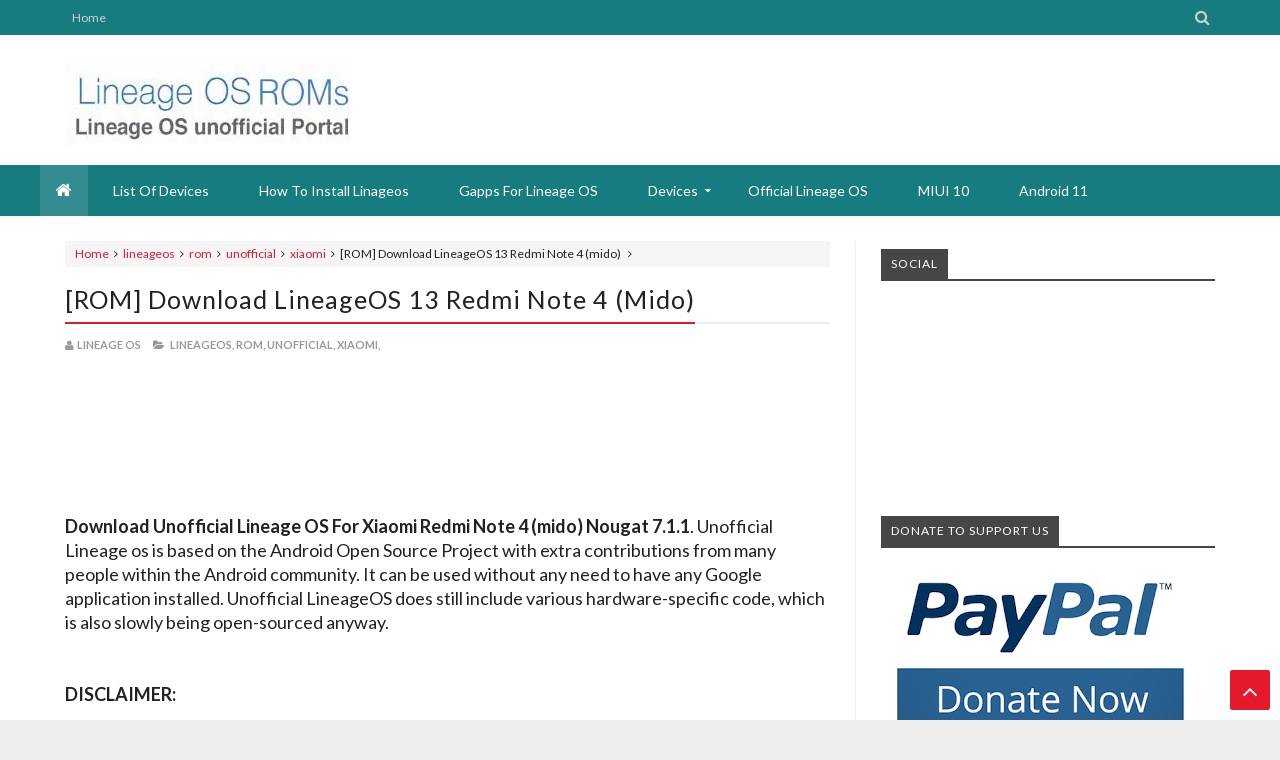

--- FILE ---
content_type: text/html; charset=utf-8
request_url: https://accounts.google.com/o/oauth2/postmessageRelay?parent=https%3A%2F%2Fwww.lineageosrom.com&jsh=m%3B%2F_%2Fscs%2Fabc-static%2F_%2Fjs%2Fk%3Dgapi.lb.en.OE6tiwO4KJo.O%2Fd%3D1%2Frs%3DAHpOoo_Itz6IAL6GO-n8kgAepm47TBsg1Q%2Fm%3D__features__
body_size: 158
content:
<!DOCTYPE html><html><head><title></title><meta http-equiv="content-type" content="text/html; charset=utf-8"><meta http-equiv="X-UA-Compatible" content="IE=edge"><meta name="viewport" content="width=device-width, initial-scale=1, minimum-scale=1, maximum-scale=1, user-scalable=0"><script src='https://ssl.gstatic.com/accounts/o/2580342461-postmessagerelay.js' nonce="pt7ruChxVtSkqetsAnXVwA"></script></head><body><script type="text/javascript" src="https://apis.google.com/js/rpc:shindig_random.js?onload=init" nonce="pt7ruChxVtSkqetsAnXVwA"></script></body></html>

--- FILE ---
content_type: text/html; charset=utf-8
request_url: https://www.google.com/recaptcha/api2/aframe
body_size: 117
content:
<!DOCTYPE HTML><html><head><meta http-equiv="content-type" content="text/html; charset=UTF-8"></head><body><script nonce="4YI7RebbulOn178391CT6g">/** Anti-fraud and anti-abuse applications only. See google.com/recaptcha */ try{var clients={'sodar':'https://pagead2.googlesyndication.com/pagead/sodar?'};window.addEventListener("message",function(a){try{if(a.source===window.parent){var b=JSON.parse(a.data);var c=clients[b['id']];if(c){var d=document.createElement('img');d.src=c+b['params']+'&rc='+(localStorage.getItem("rc::a")?sessionStorage.getItem("rc::b"):"");window.document.body.appendChild(d);sessionStorage.setItem("rc::e",parseInt(sessionStorage.getItem("rc::e")||0)+1);localStorage.setItem("rc::h",'1768852316379');}}}catch(b){}});window.parent.postMessage("_grecaptcha_ready", "*");}catch(b){}</script></body></html>

--- FILE ---
content_type: text/javascript; charset=UTF-8
request_url: https://www.lineageosrom.com//feeds/comments/default?alt=json-in-script&max-results=5&callback=jQuery21307614977833474978_1768852310217&_=1768852310218
body_size: 1850
content:
// API callback
jQuery21307614977833474978_1768852310217({"version":"1.0","encoding":"UTF-8","feed":{"xmlns":"http://www.w3.org/2005/Atom","xmlns$openSearch":"http://a9.com/-/spec/opensearchrss/1.0/","xmlns$gd":"http://schemas.google.com/g/2005","id":{"$t":"tag:blogger.com,1999:blog-5226495450133650577.comments"},"updated":{"$t":"2026-01-01T23:25:33.805-08:00"},"title":{"type":"text","$t":" LineageOS ROM | Download Gapps and Roms"},"link":[{"rel":"http://schemas.google.com/g/2005#feed","type":"application/atom+xml","href":"https:\/\/www.lineageosrom.com\/feeds\/comments\/default"},{"rel":"self","type":"application/atom+xml","href":"https:\/\/www.blogger.com\/feeds\/5226495450133650577\/comments\/default?alt=json-in-script\u0026max-results=5"},{"rel":"alternate","type":"text/html","href":"http:\/\/www.lineageosrom.com\/"},{"rel":"hub","href":"http://pubsubhubbub.appspot.com/"},{"rel":"next","type":"application/atom+xml","href":"https:\/\/www.blogger.com\/feeds\/5226495450133650577\/comments\/default?alt=json-in-script\u0026start-index=6\u0026max-results=5"}],"author":[{"name":{"$t":"Lineage OS"},"uri":{"$t":"http:\/\/www.blogger.com\/profile\/11312505838051771939"},"email":{"$t":"noreply@blogger.com"},"gd$image":{"rel":"http://schemas.google.com/g/2005#thumbnail","width":"16","height":"16","src":"https:\/\/img1.blogblog.com\/img\/b16-rounded.gif"}}],"generator":{"version":"7.00","uri":"http://www.blogger.com","$t":"Blogger"},"openSearch$totalResults":{"$t":"8008"},"openSearch$startIndex":{"$t":"1"},"openSearch$itemsPerPage":{"$t":"5"},"entry":[{"id":{"$t":"tag:blogger.com,1999:blog-5226495450133650577.post-3149731215085616857"},"published":{"$t":"2022-03-03T23:57:35.717-08:00"},"updated":{"$t":"2022-03-03T23:57:35.717-08:00"},"title":{"type":"text","$t":"Borgata Hotel Casino \u0026amp; Spa, Atlantic City, NJ ..."},"content":{"type":"html","$t":"Borgata Hotel Casino \u0026amp; Spa, Atlantic City, NJ - Mapyro\u003Cbr \/\u003EFind your way around the \u003Ca href=\"https:\/\/www.jtmhub.com\/%ea%b5%b0%ec%82%b0%ec%97%90-%eb%8c%80%ed%95%9c-%ec%9a%b0%ec%88%98%ed%95%9c%ec%b6%9c%ec%9e%a5%ec%83%b5%eb%a6%ac%eb%b7%b0.html\" rel=\"nofollow\"\u003E군산 출장안마\u003C\/a\u003E casino, \u003Ca href=\"https:\/\/drmcd.com\/%ec%97%ac%ec%88%98%ec%b5%9c%ea%b3%a0%ec%9d%98%ec%b6%9c%ec%9e%a5%eb%a7%88%ec%82%ac%ec%a7%80%eb%b0%9b%ec%95%84%eb%b3%b4%ec%84%b8%ec%9a%94.html\" rel=\"nofollow\"\u003E여수 출장마사지\u003C\/a\u003E find \u003Ca href=\"https:\/\/www.mapyro.com\/%eb%aa%a9%ed%8f%ac%ec%b6%9c%ec%9e%a5%ec%83%b5%ea%b0%80%ec%9d%b4%eb%93%9c.html\" rel=\"nofollow\"\u003E목포 출장안마\u003C\/a\u003E the nicest and \u003Ca href=\"https:\/\/www.mapyro.com\/%ec%9d%98%ec%a0%95%eb%b6%80%ec%97%90-%eb%8c%80%ed%95%9c-%ec%9a%b0%ec%88%98%ed%95%9c%ec%b6%9c%ec%9e%a5%eb%a7%88%ec%82%ac%ec%a7%80%eb%a6%ac%eb%b7%b0.html\" rel=\"nofollow\"\u003E의정부 출장마사지\u003C\/a\u003E nicest place to stay, and play the best \u003Ca href=\"https:\/\/www.mapyro.com\/%ea%b2%bd%ec%82%b0%ec%97%90-%eb%8c%80%ed%95%9c-%ec%9a%b0%ec%88%98%ed%95%9c%ec%b6%9c%ec%9e%a5%ec%83%b5%eb%a6%ac%eb%b7%b0.html\" rel=\"nofollow\"\u003E경산 출장안마\u003C\/a\u003E borgata slots and table games."},"link":[{"rel":"edit","type":"application/atom+xml","href":"https:\/\/www.blogger.com\/feeds\/5226495450133650577\/5640259955805956736\/comments\/default\/3149731215085616857"},{"rel":"self","type":"application/atom+xml","href":"https:\/\/www.blogger.com\/feeds\/5226495450133650577\/5640259955805956736\/comments\/default\/3149731215085616857"},{"rel":"alternate","type":"text/html","href":"https:\/\/www.lineageosrom.com\/2022\/02\/list-of-devices-getting-lineageos-19.html?showComment=1646380655717#c3149731215085616857","title":""}],"author":[{"name":{"$t":"eileenevairo"},"uri":{"$t":"https:\/\/www.blogger.com\/profile\/00400367467819684783"},"email":{"$t":"noreply@blogger.com"},"gd$image":{"rel":"http://schemas.google.com/g/2005#thumbnail","width":"16","height":"16","src":"https:\/\/img1.blogblog.com\/img\/b16-rounded.gif"}}],"thr$in-reply-to":{"xmlns$thr":"http://purl.org/syndication/thread/1.0","href":"https:\/\/www.lineageosrom.com\/2022\/02\/list-of-devices-getting-lineageos-19.html","ref":"tag:blogger.com,1999:blog-5226495450133650577.post-5640259955805956736","source":"http://www.blogger.com/feeds/5226495450133650577/posts/default/5640259955805956736","type":"text/html"},"gd$extendedProperty":[{"name":"blogger.itemClass","value":"pid-544642903"},{"name":"blogger.displayTime","value":"March 3, 2022 at 11:57 PM"}]},{"id":{"$t":"tag:blogger.com,1999:blog-5226495450133650577.post-2990562968178381110"},"published":{"$t":"2020-07-11T11:31:23.032-07:00"},"updated":{"$t":"2020-07-11T11:31:23.032-07:00"},"title":{"type":"text","$t":"Tengo T210 con Android 4 y ya no puedo bajar algun..."},"content":{"type":"html","$t":"Tengo T210 con Android 4 y ya no puedo bajar algunas app del Appstore, con esta ROM puedo ya puedo bajarlas?"},"link":[{"rel":"edit","type":"application/atom+xml","href":"https:\/\/www.blogger.com\/feeds\/5226495450133650577\/7939745991878111207\/comments\/default\/2990562968178381110"},{"rel":"self","type":"application/atom+xml","href":"https:\/\/www.blogger.com\/feeds\/5226495450133650577\/7939745991878111207\/comments\/default\/2990562968178381110"},{"rel":"alternate","type":"text/html","href":"https:\/\/www.lineageosrom.com\/2017\/01\/download-lineage-os-galaxy-tab-3.html?showComment=1594492283032#c2990562968178381110","title":""}],"author":[{"name":{"$t":"GUMERUSH"},"uri":{"$t":"https:\/\/www.blogger.com\/profile\/00847087058548427637"},"email":{"$t":"noreply@blogger.com"},"gd$image":{"rel":"http://schemas.google.com/g/2005#thumbnail","width":"16","height":"16","src":"https:\/\/img1.blogblog.com\/img\/b16-rounded.gif"}}],"thr$in-reply-to":{"xmlns$thr":"http://purl.org/syndication/thread/1.0","href":"https:\/\/www.lineageosrom.com\/2017\/01\/download-lineage-os-galaxy-tab-3.html","ref":"tag:blogger.com,1999:blog-5226495450133650577.post-7939745991878111207","source":"http://www.blogger.com/feeds/5226495450133650577/posts/default/7939745991878111207","type":"text/html"},"gd$extendedProperty":[{"name":"blogger.itemClass","value":"pid-1414863712"},{"name":"blogger.displayTime","value":"July 11, 2020 at 11:31 AM"}]},{"id":{"$t":"tag:blogger.com,1999:blog-5226495450133650577.post-8300987668578783656"},"published":{"$t":"2020-07-11T11:29:45.728-07:00"},"updated":{"$t":"2020-07-11T11:29:45.728-07:00"},"title":{"type":"text","$t":"Tengo T210 y ya no puedo bajar Netflix, con esta R..."},"content":{"type":"html","$t":"Tengo T210 y ya no puedo bajar Netflix, con esta ROM la Appstore ya lo permite?"},"link":[{"rel":"edit","type":"application/atom+xml","href":"https:\/\/www.blogger.com\/feeds\/5226495450133650577\/7939745991878111207\/comments\/default\/8300987668578783656"},{"rel":"self","type":"application/atom+xml","href":"https:\/\/www.blogger.com\/feeds\/5226495450133650577\/7939745991878111207\/comments\/default\/8300987668578783656"},{"rel":"alternate","type":"text/html","href":"https:\/\/www.lineageosrom.com\/2017\/01\/download-lineage-os-galaxy-tab-3.html?showComment=1594492185728#c8300987668578783656","title":""}],"author":[{"name":{"$t":"GUMERUSH"},"uri":{"$t":"https:\/\/www.blogger.com\/profile\/00847087058548427637"},"email":{"$t":"noreply@blogger.com"},"gd$image":{"rel":"http://schemas.google.com/g/2005#thumbnail","width":"16","height":"16","src":"https:\/\/img1.blogblog.com\/img\/b16-rounded.gif"}}],"thr$in-reply-to":{"xmlns$thr":"http://purl.org/syndication/thread/1.0","href":"https:\/\/www.lineageosrom.com\/2017\/01\/download-lineage-os-galaxy-tab-3.html","ref":"tag:blogger.com,1999:blog-5226495450133650577.post-7939745991878111207","source":"http://www.blogger.com/feeds/5226495450133650577/posts/default/7939745991878111207","type":"text/html"},"gd$extendedProperty":[{"name":"blogger.itemClass","value":"pid-1414863712"},{"name":"blogger.displayTime","value":"July 11, 2020 at 11:29 AM"}]},{"id":{"$t":"tag:blogger.com,1999:blog-5226495450133650577.post-7467599711024629681"},"published":{"$t":"2020-07-06T09:54:38.977-07:00"},"updated":{"$t":"2020-07-06T09:54:38.977-07:00"},"title":{"type":"text","$t":"Samsung Galaxy GT I8262...please make an 5.0 lolli..."},"content":{"type":"html","$t":"Samsung Galaxy GT I8262...please make an 5.0 lollipop ROM without bugs please please sir....."},"link":[{"rel":"edit","type":"application/atom+xml","href":"https:\/\/www.blogger.com\/feeds\/5226495450133650577\/658401347929308500\/comments\/default\/7467599711024629681"},{"rel":"self","type":"application/atom+xml","href":"https:\/\/www.blogger.com\/feeds\/5226495450133650577\/658401347929308500\/comments\/default\/7467599711024629681"},{"rel":"alternate","type":"text/html","href":"https:\/\/www.lineageosrom.com\/2016\/12\/official-lineage-os-request-list-for.html?showComment=1594054478977#c7467599711024629681","title":""}],"author":[{"name":{"$t":"Anonymous"},"uri":{"$t":"https:\/\/www.blogger.com\/profile\/17348485792914588701"},"email":{"$t":"noreply@blogger.com"},"gd$image":{"rel":"http://schemas.google.com/g/2005#thumbnail","width":"16","height":"16","src":"https:\/\/img1.blogblog.com\/img\/b16-rounded.gif"}}],"thr$in-reply-to":{"xmlns$thr":"http://purl.org/syndication/thread/1.0","href":"https:\/\/www.lineageosrom.com\/2016\/12\/official-lineage-os-request-list-for.html","ref":"tag:blogger.com,1999:blog-5226495450133650577.post-658401347929308500","source":"http://www.blogger.com/feeds/5226495450133650577/posts/default/658401347929308500","type":"text/html"},"gd$extendedProperty":[{"name":"blogger.itemClass","value":"pid-1001668670"},{"name":"blogger.displayTime","value":"July 6, 2020 at 9:54 AM"}]},{"id":{"$t":"tag:blogger.com,1999:blog-5226495450133650577.post-442160449791389756"},"published":{"$t":"2020-07-01T10:02:10.898-07:00"},"updated":{"$t":"2020-07-01T10:02:10.898-07:00"},"title":{"type":"text","$t":"Samsung Galaxy N7100"},"content":{"type":"html","$t":"Samsung Galaxy N7100"},"link":[{"rel":"edit","type":"application/atom+xml","href":"https:\/\/www.blogger.com\/feeds\/5226495450133650577\/658401347929308500\/comments\/default\/442160449791389756"},{"rel":"self","type":"application/atom+xml","href":"https:\/\/www.blogger.com\/feeds\/5226495450133650577\/658401347929308500\/comments\/default\/442160449791389756"},{"rel":"alternate","type":"text/html","href":"https:\/\/www.lineageosrom.com\/2016\/12\/official-lineage-os-request-list-for.html?showComment=1593622930898#c442160449791389756","title":""}],"author":[{"name":{"$t":"Aarat P Chopra"},"uri":{"$t":"https:\/\/www.blogger.com\/profile\/11717083428101076117"},"email":{"$t":"noreply@blogger.com"},"gd$image":{"rel":"http://schemas.google.com/g/2005#thumbnail","width":"16","height":"16","src":"https:\/\/img1.blogblog.com\/img\/b16-rounded.gif"}}],"thr$in-reply-to":{"xmlns$thr":"http://purl.org/syndication/thread/1.0","href":"https:\/\/www.lineageosrom.com\/2016\/12\/official-lineage-os-request-list-for.html","ref":"tag:blogger.com,1999:blog-5226495450133650577.post-658401347929308500","source":"http://www.blogger.com/feeds/5226495450133650577/posts/default/658401347929308500","type":"text/html"},"gd$extendedProperty":[{"name":"blogger.itemClass","value":"pid-1841554968"},{"name":"blogger.displayTime","value":"July 1, 2020 at 10:02 AM"}]}]}});

--- FILE ---
content_type: text/javascript; charset=UTF-8
request_url: https://www.lineageosrom.com/feeds/posts/summary/-/android?max-results=8&alt=json-in-script&callback=jQuery21307614977833474978_1768852310219&_=1768852310220
body_size: 5347
content:
// API callback
jQuery21307614977833474978_1768852310219({"version":"1.0","encoding":"UTF-8","feed":{"xmlns":"http://www.w3.org/2005/Atom","xmlns$openSearch":"http://a9.com/-/spec/opensearchrss/1.0/","xmlns$blogger":"http://schemas.google.com/blogger/2008","xmlns$georss":"http://www.georss.org/georss","xmlns$gd":"http://schemas.google.com/g/2005","xmlns$thr":"http://purl.org/syndication/thread/1.0","id":{"$t":"tag:blogger.com,1999:blog-5226495450133650577"},"updated":{"$t":"2026-01-17T11:07:07.002-08:00"},"category":[{"term":"download"},{"term":"lineageos"},{"term":"official"},{"term":"rom"},{"term":"samsung"},{"term":"android"},{"term":"fix"},{"term":"xiaomi"},{"term":"motorola"},{"term":"android-p"},{"term":"battery"},{"term":"oreo"},{"term":"nougat"},{"term":"android pie"},{"term":"lineage os 16"},{"term":"lg"},{"term":"lineageos 15"},{"term":"news"},{"term":"oneplus"},{"term":"MIUI 9"},{"term":"apk"},{"term":"root"},{"term":"google"},{"term":"heating"},{"term":"unofficial"},{"term":"nexus"},{"term":"xioami"},{"term":"asus"},{"term":"lineagos"},{"term":"miui 10"},{"term":"gapps"},{"term":"lenovo"},{"term":"android oreo"},{"term":"htc"},{"term":"other"},{"term":"redmi"},{"term":"update"},{"term":"lineagosrom"},{"term":"android 9.0"},{"term":"android o"},{"term":"sony"},{"term":"games"},{"term":"lineageos 16"},{"term":"oppo"},{"term":"yu"},{"term":"android p 9.0"},{"term":"marshmallow"},{"term":"apple"},{"term":"guide"},{"term":"iphone"},{"term":"android p"},{"term":"leeco"},{"term":"lineageos 15.1"},{"term":"buy"},{"term":"honor"},{"term":"lineage 17"},{"term":"miui"},{"term":"pixel"},{"term":"xposed"},{"term":"FMwhatsapp"},{"term":"Moto"},{"term":"android 11"},{"term":"android q"},{"term":"how to"},{"term":"huawei"},{"term":"iOS 11"},{"term":"ios"},{"term":"lineage os 18.1"},{"term":"macos"},{"term":"mohave"},{"term":"pie"},{"term":"roms"},{"term":"theme"},{"term":"tip"},{"term":"wireless charger"},{"term":"zte"},{"term":"BQ"},{"term":"Fortnite Battle Royale"},{"term":"Wileyfox"},{"term":"android 12"},{"term":"android 8.0"},{"term":"android one"},{"term":"best"},{"term":"dolby"},{"term":"download developer profile iOS 11"},{"term":"error"},{"term":"galaxy"},{"term":"hack"},{"term":"igtv"},{"term":"ios11"},{"term":"iphone x"},{"term":"lineageos 19"},{"term":"mi 6"},{"term":"micromax"},{"term":"note 8"},{"term":"nvidia"},{"term":"oneplus 5"},{"term":"optimus"},{"term":"oreo gapps"},{"term":"pubg"},{"term":"review"},{"term":"yureka"},{"term":"zuk"},{"term":"$15"},{"term":"Alternatives"},{"term":"Essential"},{"term":"Mojave"},{"term":"Poco"},{"term":"Redmi Note 4"},{"term":"Terrariumtv"},{"term":"amazone"},{"term":"android 10"},{"term":"android 15.0"},{"term":"android 8.1"},{"term":"android go"},{"term":"app"},{"term":"apples"},{"term":"ark"},{"term":"backup"},{"term":"bluestack"},{"term":"bootanimation"},{"term":"bugs"},{"term":"changelog"},{"term":"clash of clans"},{"term":"cm15"},{"term":"coc"},{"term":"coolpad"},{"term":"crack"},{"term":"cyanogenmod"},{"term":"dark mode"},{"term":"dev"},{"term":"emui"},{"term":"facebook"},{"term":"faceid"},{"term":"flash"},{"term":"font"},{"term":"framework"},{"term":"fuchia os"},{"term":"galaxy j5"},{"term":"gapps 12"},{"term":"gapps 8.0"},{"term":"gravitybox"},{"term":"j2"},{"term":"j7"},{"term":"launcher"},{"term":"libra coin"},{"term":"lineage os 19"},{"term":"lineageos 15.0"},{"term":"lite"},{"term":"lollipop"},{"term":"los"},{"term":"low audio"},{"term":"magisk"},{"term":"mascot"},{"term":"mi3"},{"term":"mi4"},{"term":"mod"},{"term":"modded"},{"term":"mtz"},{"term":"nextbit"},{"term":"noroot"},{"term":"note 3"},{"term":"note 4"},{"term":"odin"},{"term":"offer"},{"term":"pixel xl"},{"term":"pixel3"},{"term":"pixel3xl"},{"term":"portrait mode"},{"term":"preview"},{"term":"qi standard"},{"term":"recover"},{"term":"redmi 3s"},{"term":"safetynet"},{"term":"sdk 26"},{"term":"signal 4"},{"term":"sony music"},{"term":"super su"},{"term":"twrp recovery"},{"term":"volte"},{"term":"wallpapers"},{"term":"whatsapp"},{"term":"windows"},{"term":"xposed framework"},{"term":"zukz1"}],"title":{"type":"text","$t":" LineageOS ROM | Download Gapps and Roms"},"subtitle":{"type":"html","$t":"Welcome to Lineageos Rom, here you will find the latest official Lineage os ROM from Lineage OS for your Android device and many other useful tools, such as lineages recovery and download Gapps for lineageos."},"link":[{"rel":"http://schemas.google.com/g/2005#feed","type":"application/atom+xml","href":"https:\/\/www.lineageosrom.com\/feeds\/posts\/summary"},{"rel":"self","type":"application/atom+xml","href":"https:\/\/www.blogger.com\/feeds\/5226495450133650577\/posts\/summary\/-\/android?alt=json-in-script\u0026max-results=8"},{"rel":"alternate","type":"text/html","href":"https:\/\/www.lineageosrom.com\/search\/label\/android"},{"rel":"hub","href":"http://pubsubhubbub.appspot.com/"},{"rel":"next","type":"application/atom+xml","href":"https:\/\/www.blogger.com\/feeds\/5226495450133650577\/posts\/summary\/-\/android\/-\/android?alt=json-in-script\u0026start-index=9\u0026max-results=8"}],"author":[{"name":{"$t":"Lineage OS"},"uri":{"$t":"http:\/\/www.blogger.com\/profile\/11312505838051771939"},"email":{"$t":"noreply@blogger.com"},"gd$image":{"rel":"http://schemas.google.com/g/2005#thumbnail","width":"16","height":"16","src":"https:\/\/img1.blogblog.com\/img\/b16-rounded.gif"}}],"generator":{"version":"7.00","uri":"http://www.blogger.com","$t":"Blogger"},"openSearch$totalResults":{"$t":"91"},"openSearch$startIndex":{"$t":"1"},"openSearch$itemsPerPage":{"$t":"8"},"entry":[{"id":{"$t":"tag:blogger.com,1999:blog-5226495450133650577.post-7306457968012743717"},"published":{"$t":"2020-04-10T06:05:00.004-07:00"},"updated":{"$t":"2020-04-10T06:05:57.585-07:00"},"category":[{"scheme":"http://www.blogger.com/atom/ns#","term":"android"},{"scheme":"http://www.blogger.com/atom/ns#","term":"android 10"},{"scheme":"http://www.blogger.com/atom/ns#","term":"gapps"},{"scheme":"http://www.blogger.com/atom/ns#","term":"lineage 17"}],"title":{"type":"text","$t":"Download Gapps for Lineage os 17.1 Android 10"},"summary":{"type":"text","$t":"\nDownload Gapps 10.0 for Lineageos 17.1 or Gapps 10.0 for Android 10 or any other ASOP rom based on android 10.0. Google publishes Android Q recently for alpha developers now and will be releasing for many other devices soon. If you are using any custom rom based on\u0026nbsp;lineage os 17.1\u0026nbsp;then you can download Gapps 10.0 from below link Gdrive link.\n\n\n\n\nDownload Lineage os 17.1 Gapps [Updated]"},"link":[{"rel":"replies","type":"application/atom+xml","href":"https:\/\/www.lineageosrom.com\/feeds\/7306457968012743717\/comments\/default","title":"Post Comments"},{"rel":"replies","type":"text/html","href":"https:\/\/www.lineageosrom.com\/2020\/04\/download-gapps-for-lineage-os-171.html#comment-form","title":"0 Comments"},{"rel":"edit","type":"application/atom+xml","href":"https:\/\/www.blogger.com\/feeds\/5226495450133650577\/posts\/default\/7306457968012743717"},{"rel":"self","type":"application/atom+xml","href":"https:\/\/www.blogger.com\/feeds\/5226495450133650577\/posts\/default\/7306457968012743717"},{"rel":"alternate","type":"text/html","href":"https:\/\/www.lineageosrom.com\/2020\/04\/download-gapps-for-lineage-os-171.html","title":"Download Gapps for Lineage os 17.1 Android 10"}],"author":[{"name":{"$t":"Gammerosn"},"uri":{"$t":"http:\/\/www.blogger.com\/profile\/02483874738013515515"},"email":{"$t":"noreply@blogger.com"},"gd$image":{"rel":"http://schemas.google.com/g/2005#thumbnail","width":"16","height":"16","src":"https:\/\/img1.blogblog.com\/img\/b16-rounded.gif"}}],"media$thumbnail":{"xmlns$media":"http://search.yahoo.com/mrss/","url":"https:\/\/blogger.googleusercontent.com\/img\/b\/R29vZ2xl\/AVvXsEgSQliTwAnfOCPrbuEBYS7XLqaRzEQRObCxOYxZh1rmbhNeyQaxxWjdO_LK_rhV9toHKZK81a4vKgF1OYNBDGlMTjD29C9VKTNHeQqNJsHFy3MWkLgaE7rTWTi1pxYb59Jk6X6482cxbajP\/s72-c\/Android-Q-XDA-Featured2.webp","height":"72","width":"72"},"thr$total":{"$t":"0"}},{"id":{"$t":"tag:blogger.com,1999:blog-5226495450133650577.post-321243048954553650"},"published":{"$t":"2019-11-27T11:16:00.001-08:00"},"updated":{"$t":"2019-11-27T11:17:54.187-08:00"},"category":[{"scheme":"http://www.blogger.com/atom/ns#","term":"android"},{"scheme":"http://www.blogger.com/atom/ns#","term":"games"},{"scheme":"http://www.blogger.com/atom/ns#","term":"lineage 17"}],"title":{"type":"text","$t":"How to Play Pokemon Go on Lineage OS"},"summary":{"type":"text","$t":"\n\np.p1 {margin: 0.0px 0.0px 0.0px 0.0px; text-align: justify; font: 12.0px 'Source Sans Pro'; color: #15171f; -webkit-text-stroke: #15171f}\np.p2 {margin: 0.0px 0.0px 0.0px 0.0px; text-align: justify; font: 12.0px 'Source Sans Pro'; color: #15171f; -webkit-text-stroke: #15171f; min-height: 15.0px}\np.p3 {margin: 0.0px 0.0px 18.0px 0.0px; text-align: justify; font: 12.0px 'Source Sans Pro'; color: #"},"link":[{"rel":"replies","type":"application/atom+xml","href":"https:\/\/www.lineageosrom.com\/feeds\/321243048954553650\/comments\/default","title":"Post Comments"},{"rel":"replies","type":"text/html","href":"https:\/\/www.lineageosrom.com\/2019\/11\/how-to-play-pokemon-go-on-lineage-os.html#comment-form","title":"1 Comments"},{"rel":"edit","type":"application/atom+xml","href":"https:\/\/www.blogger.com\/feeds\/5226495450133650577\/posts\/default\/321243048954553650"},{"rel":"self","type":"application/atom+xml","href":"https:\/\/www.blogger.com\/feeds\/5226495450133650577\/posts\/default\/321243048954553650"},{"rel":"alternate","type":"text/html","href":"https:\/\/www.lineageosrom.com\/2019\/11\/how-to-play-pokemon-go-on-lineage-os.html","title":"How to Play Pokemon Go on Lineage OS"}],"author":[{"name":{"$t":"Gammerosn"},"uri":{"$t":"http:\/\/www.blogger.com\/profile\/02483874738013515515"},"email":{"$t":"noreply@blogger.com"},"gd$image":{"rel":"http://schemas.google.com/g/2005#thumbnail","width":"16","height":"16","src":"https:\/\/img1.blogblog.com\/img\/b16-rounded.gif"}}],"media$thumbnail":{"xmlns$media":"http://search.yahoo.com/mrss/","url":"https:\/\/blogger.googleusercontent.com\/img\/b\/R29vZ2xl\/AVvXsEjzKwuaGPnAanNcr6s6U8-lN03XJAvgGQLeMsfqCyLEWAyDTEy0pJF0QW519UZZoWPYat2dbz6bxEbkO4AvlKIC4TJr5524JDxwpxe78UIgp1MDNvsrBMbnJS-K-_thO2OH-m5fHdcPrdMH\/s72-c\/Getting-Smeargle-in-Pokemon-Go-1093575.jpg","height":"72","width":"72"},"thr$total":{"$t":"1"}},{"id":{"$t":"tag:blogger.com,1999:blog-5226495450133650577.post-2705675362411679076"},"published":{"$t":"2019-06-13T19:40:00.000-07:00"},"updated":{"$t":"2019-06-13T19:44:30.421-07:00"},"category":[{"scheme":"http://www.blogger.com/atom/ns#","term":"android"},{"scheme":"http://www.blogger.com/atom/ns#","term":"android pie"},{"scheme":"http://www.blogger.com/atom/ns#","term":"lineageos 16"},{"scheme":"http://www.blogger.com/atom/ns#","term":"pie"}],"title":{"type":"text","$t":"List of devices getting LineageOS 17 Android  Q 10.0 Rom [Updated]"},"summary":{"type":"text","$t":"\n\nUpdated: List of Devices Supported by official LineageOS\u0026nbsp;17 Android Q 10.0.\u0026nbsp;\n\nlineages OS\u0026nbsp;17 Android Q 10\u0026nbsp;is live now as we all know CyanogenMod is now dead officially and it will be replaced by linegaeOS 17.0 Android Q 10\u0026nbsp;according to their official blog. That means there will no CyanogenMod rom support for any device in future so Cm14.1 i.e CyanogenMod 14\/14.1 is the "},"link":[{"rel":"replies","type":"application/atom+xml","href":"https:\/\/www.lineageosrom.com\/feeds\/2705675362411679076\/comments\/default","title":"Post Comments"},{"rel":"replies","type":"text/html","href":"https:\/\/www.lineageosrom.com\/2016\/12\/list-of-devices-getting-official.html#comment-form","title":"954 Comments"},{"rel":"edit","type":"application/atom+xml","href":"https:\/\/www.blogger.com\/feeds\/5226495450133650577\/posts\/default\/2705675362411679076"},{"rel":"self","type":"application/atom+xml","href":"https:\/\/www.blogger.com\/feeds\/5226495450133650577\/posts\/default\/2705675362411679076"},{"rel":"alternate","type":"text/html","href":"https:\/\/www.lineageosrom.com\/2016\/12\/list-of-devices-getting-official.html","title":"List of devices getting LineageOS 17 Android  Q 10.0 Rom [Updated]"}],"author":[{"name":{"$t":"Lineage OS"},"uri":{"$t":"http:\/\/www.blogger.com\/profile\/11312505838051771939"},"email":{"$t":"noreply@blogger.com"},"gd$image":{"rel":"http://schemas.google.com/g/2005#thumbnail","width":"16","height":"16","src":"https:\/\/img1.blogblog.com\/img\/b16-rounded.gif"}}],"media$thumbnail":{"xmlns$media":"http://search.yahoo.com/mrss/","url":"https:\/\/blogger.googleusercontent.com\/img\/b\/R29vZ2xl\/AVvXsEjcowJYieVnbTN7yWJK-oz5n6r7FqYl65dRs-qp6tuWYR2Kts18eiN86_AJnwbv0VpHWn60kWgHrzZYakC9NsiWvJKcLfTlDlHygCwJ3y0OtqIPId0THypU7pfJFo32PM6bVZY44O00JdV5\/s72-c\/Android-Q-imagen-destacada.jpg","height":"72","width":"72"},"thr$total":{"$t":"954"}},{"id":{"$t":"tag:blogger.com,1999:blog-5226495450133650577.post-658401347929308500"},"published":{"$t":"2019-06-11T12:15:00.000-07:00"},"updated":{"$t":"2019-06-18T19:36:51.328-07:00"},"category":[{"scheme":"http://www.blogger.com/atom/ns#","term":"android"},{"scheme":"http://www.blogger.com/atom/ns#","term":"news"}],"title":{"type":"text","$t":"Official Lineage OS Request List for Any Android device"},"summary":{"type":"text","$t":"\n\n\n\n\nSo if you are finding official Lineage OS rom for your device and you can’t find it here a\u0026nbsp;list of devices getting official lineage rom.\u0026nbsp;Then you can comment below your device name and model\u0026nbsp;number we will check that device frequently for an update if we got it will update it here as soon as possible.\nNote that if your device does not support by CyanogenMod blog then you will "},"link":[{"rel":"replies","type":"application/atom+xml","href":"https:\/\/www.lineageosrom.com\/feeds\/658401347929308500\/comments\/default","title":"Post Comments"},{"rel":"replies","type":"text/html","href":"https:\/\/www.lineageosrom.com\/2016\/12\/official-lineage-os-request-list-for.html#comment-form","title":"3619 Comments"},{"rel":"edit","type":"application/atom+xml","href":"https:\/\/www.blogger.com\/feeds\/5226495450133650577\/posts\/default\/658401347929308500"},{"rel":"self","type":"application/atom+xml","href":"https:\/\/www.blogger.com\/feeds\/5226495450133650577\/posts\/default\/658401347929308500"},{"rel":"alternate","type":"text/html","href":"https:\/\/www.lineageosrom.com\/2016\/12\/official-lineage-os-request-list-for.html","title":"Official Lineage OS Request List for Any Android device"}],"author":[{"name":{"$t":"Lineage OS"},"uri":{"$t":"http:\/\/www.blogger.com\/profile\/11312505838051771939"},"email":{"$t":"noreply@blogger.com"},"gd$image":{"rel":"http://schemas.google.com/g/2005#thumbnail","width":"16","height":"16","src":"https:\/\/img1.blogblog.com\/img\/b16-rounded.gif"}}],"media$thumbnail":{"xmlns$media":"http://search.yahoo.com/mrss/","url":"https:\/\/blogger.googleusercontent.com\/img\/b\/R29vZ2xl\/AVvXsEiSEU6goRlxTRgde5fm27pSrGXQL304bj_9Is9RFcaXI3Cck8yiaTEnSb-VnVa0N23r1GVj_1efhbvRGloTANAuxl_vRrDIKxn6rjm4mI2jPvu3UaF_ySQon8cPJ2LXeqbILXhW2xXO9lkG\/s72-c\/C0i82LzWIAA5m0Q+%25281%2529.jpg","height":"72","width":"72"},"thr$total":{"$t":"3619"}},{"id":{"$t":"tag:blogger.com,1999:blog-5226495450133650577.post-3320040439786438955"},"published":{"$t":"2019-05-21T09:52:00.001-07:00"},"updated":{"$t":"2019-05-21T20:27:29.337-07:00"},"category":[{"scheme":"http://www.blogger.com/atom/ns#","term":"android"},{"scheme":"http://www.blogger.com/atom/ns#","term":"apk"},{"scheme":"http://www.blogger.com/atom/ns#","term":"download"},{"scheme":"http://www.blogger.com/atom/ns#","term":"games"}],"title":{"type":"text","$t":"How to Download Call of Duty Mobile APK + OBB on Android [ Cracked ]"},"summary":{"type":"text","$t":"\nHow to download and install Call of Duty Mobile APK + OBB.\nAfter PUBG the new upcoming flagship game for Android is coming. We don't need the introduction of this game. Right now you can't download this game from play store as it is available only for those users who did pre-registration and that is also not sure that you will get or not. Today in this guide how you can download and install the "},"link":[{"rel":"replies","type":"application/atom+xml","href":"https:\/\/www.lineageosrom.com\/feeds\/3320040439786438955\/comments\/default","title":"Post Comments"},{"rel":"replies","type":"text/html","href":"https:\/\/www.lineageosrom.com\/2019\/05\/how-to-download-call-of-duty-mobile-apk.html#comment-form","title":"1 Comments"},{"rel":"edit","type":"application/atom+xml","href":"https:\/\/www.blogger.com\/feeds\/5226495450133650577\/posts\/default\/3320040439786438955"},{"rel":"self","type":"application/atom+xml","href":"https:\/\/www.blogger.com\/feeds\/5226495450133650577\/posts\/default\/3320040439786438955"},{"rel":"alternate","type":"text/html","href":"https:\/\/www.lineageosrom.com\/2019\/05\/how-to-download-call-of-duty-mobile-apk.html","title":"How to Download Call of Duty Mobile APK + OBB on Android [ Cracked ]"}],"author":[{"name":{"$t":"Gammerosn"},"uri":{"$t":"http:\/\/www.blogger.com\/profile\/02483874738013515515"},"email":{"$t":"noreply@blogger.com"},"gd$image":{"rel":"http://schemas.google.com/g/2005#thumbnail","width":"16","height":"16","src":"https:\/\/img1.blogblog.com\/img\/b16-rounded.gif"}}],"media$thumbnail":{"xmlns$media":"http://search.yahoo.com/mrss/","url":"https:\/\/blogger.googleusercontent.com\/img\/b\/R29vZ2xl\/AVvXsEgkSv0OtRJeuDgRt5g7whI0vYRj2bB5nJ6zWXBP2ogpoHBDwZ16s8vPkH0fD6jKgasw8hOViZTXsKYQDcIEp1yUZLaUr1QZJfVOtL9_vJZ015vDruVhQELWrP2kEdvlcqNCss4_DuGC8cBp\/s72-c\/Call-of-Duty-Mobile.jpg","height":"72","width":"72"},"thr$total":{"$t":"1"}},{"id":{"$t":"tag:blogger.com,1999:blog-5226495450133650577.post-36836456952052348"},"published":{"$t":"2019-03-02T02:32:00.000-08:00"},"updated":{"$t":"2019-03-02T02:37:41.565-08:00"},"category":[{"scheme":"http://www.blogger.com/atom/ns#","term":"android"},{"scheme":"http://www.blogger.com/atom/ns#","term":"download"},{"scheme":"http://www.blogger.com/atom/ns#","term":"lineage os 16"},{"scheme":"http://www.blogger.com/atom/ns#","term":"rom"}],"title":{"type":"text","$t":"LineageOS 16.0 builds start Official List is here"},"summary":{"type":"text","$t":"\n\nHello LineageOS 16.0\n\nWe’ve been working hard since August to port our unique features to this new version of Android. Thanks to the major cleanup and refactoring done in the previous version, we were able to focus more on features and reliability this time; in particular, both Privacy Guard and the su addon received a sizeable amount of improvements.\n\nWith some minor changes made to the\u0026nbsp;"},"link":[{"rel":"replies","type":"application/atom+xml","href":"https:\/\/www.lineageosrom.com\/feeds\/36836456952052348\/comments\/default","title":"Post Comments"},{"rel":"replies","type":"text/html","href":"https:\/\/www.lineageosrom.com\/2019\/03\/lineageos-16-offical-rom-download.html#comment-form","title":"0 Comments"},{"rel":"edit","type":"application/atom+xml","href":"https:\/\/www.blogger.com\/feeds\/5226495450133650577\/posts\/default\/36836456952052348"},{"rel":"self","type":"application/atom+xml","href":"https:\/\/www.blogger.com\/feeds\/5226495450133650577\/posts\/default\/36836456952052348"},{"rel":"alternate","type":"text/html","href":"https:\/\/www.lineageosrom.com\/2019\/03\/lineageos-16-offical-rom-download.html","title":"LineageOS 16.0 builds start Official List is here"}],"author":[{"name":{"$t":"Gammerosn"},"uri":{"$t":"http:\/\/www.blogger.com\/profile\/02483874738013515515"},"email":{"$t":"noreply@blogger.com"},"gd$image":{"rel":"http://schemas.google.com/g/2005#thumbnail","width":"16","height":"16","src":"https:\/\/img1.blogblog.com\/img\/b16-rounded.gif"}}],"media$thumbnail":{"xmlns$media":"http://search.yahoo.com/mrss/","url":"https:\/\/blogger.googleusercontent.com\/img\/b\/R29vZ2xl\/AVvXsEifbbKu6VEUG2RKmmAOFSKa3N3AtYtjProO5gUpXapf6VzGf75aG4KUVxOT8Fn6c5bi2TiQ-dDNQ3L3-ivQevcJHrIqTUfhlS1DJVa90GeqoCGSDiLQfPAPoEjZGVVCWL3Nm_yKa_ocSHUa\/s72-c\/hero.png","height":"72","width":"72"},"thr$total":{"$t":"0"}},{"id":{"$t":"tag:blogger.com,1999:blog-5226495450133650577.post-3094375156642766515"},"published":{"$t":"2019-02-19T11:09:00.002-08:00"},"updated":{"$t":"2019-02-19T11:11:27.396-08:00"},"category":[{"scheme":"http://www.blogger.com/atom/ns#","term":"android"},{"scheme":"http://www.blogger.com/atom/ns#","term":"download"},{"scheme":"http://www.blogger.com/atom/ns#","term":"xposed"}],"title":{"type":"text","$t":"Download Best Xposed Modules in 2019 You must have."},"summary":{"type":"text","$t":"\n\n\nThis post is going to get you aware of the most popular and best-xposed modules that you must try in your device.\u0026nbsp; Many of you are a fan of xposed from past so many years and Some of you might be new to xposed So if you are new to xposed framework then you must first check out this guide on What is xposed module and how to use it.\n\n\n\n\n Xposed is not the hot and fresh new mod in the "},"link":[{"rel":"replies","type":"application/atom+xml","href":"https:\/\/www.lineageosrom.com\/feeds\/3094375156642766515\/comments\/default","title":"Post Comments"},{"rel":"replies","type":"text/html","href":"https:\/\/www.lineageosrom.com\/2019\/02\/download-best-xposed-modules-2019.html#comment-form","title":"1 Comments"},{"rel":"edit","type":"application/atom+xml","href":"https:\/\/www.blogger.com\/feeds\/5226495450133650577\/posts\/default\/3094375156642766515"},{"rel":"self","type":"application/atom+xml","href":"https:\/\/www.blogger.com\/feeds\/5226495450133650577\/posts\/default\/3094375156642766515"},{"rel":"alternate","type":"text/html","href":"https:\/\/www.lineageosrom.com\/2019\/02\/download-best-xposed-modules-2019.html","title":"Download Best Xposed Modules in 2019 You must have."}],"author":[{"name":{"$t":"Lineage OS"},"uri":{"$t":"http:\/\/www.blogger.com\/profile\/11312505838051771939"},"email":{"$t":"noreply@blogger.com"},"gd$image":{"rel":"http://schemas.google.com/g/2005#thumbnail","width":"16","height":"16","src":"https:\/\/img1.blogblog.com\/img\/b16-rounded.gif"}}],"media$thumbnail":{"xmlns$media":"http://search.yahoo.com/mrss/","url":"https:\/\/blogger.googleusercontent.com\/img\/b\/R29vZ2xl\/AVvXsEhuEnBrmBT7IOs__AfiXGmiKNtCOISwx91h1NNSBpOWNL296O8i88WS1J0Fkl5NXA5zFI5xaWGOyESMmxStlh4tUk3htLZtgrAbALUphnL5sGtvt72MuMFeloHc_16KAryHy1JWWK3qWPmW\/s72-c\/Best-Xposed-Modules.png","height":"72","width":"72"},"thr$total":{"$t":"1"}},{"id":{"$t":"tag:blogger.com,1999:blog-5226495450133650577.post-1817235938545042680"},"published":{"$t":"2019-02-03T15:30:00.000-08:00"},"updated":{"$t":"2019-03-02T02:48:58.003-08:00"},"category":[{"scheme":"http://www.blogger.com/atom/ns#","term":"android"},{"scheme":"http://www.blogger.com/atom/ns#","term":"gapps"},{"scheme":"http://www.blogger.com/atom/ns#","term":"guide"},{"scheme":"http://www.blogger.com/atom/ns#","term":"how to"},{"scheme":"http://www.blogger.com/atom/ns#","term":"twrp recovery"}],"title":{"type":"text","$t":"[Guide] How To Install Gapps from TWRP Recovery "},"summary":{"type":"text","$t":"\nHow to install Gapps via any TWRP recovery? many peoples are new in rooting and don't know how to flash gapps through custom recovery.In this guide, we will show you how to install\/flash google gapps via twrp recovery with step by step guide.\n Updated: Gapps for android 9.0 and android Q is added in the list.\n Before starting we want you to know some basic requirements of install gapps via twrp "},"link":[{"rel":"replies","type":"application/atom+xml","href":"https:\/\/www.lineageosrom.com\/feeds\/1817235938545042680\/comments\/default","title":"Post Comments"},{"rel":"replies","type":"text/html","href":"https:\/\/www.lineageosrom.com\/2017\/07\/how-to-flash-install-gapps-via-twrp.html#comment-form","title":"1 Comments"},{"rel":"edit","type":"application/atom+xml","href":"https:\/\/www.blogger.com\/feeds\/5226495450133650577\/posts\/default\/1817235938545042680"},{"rel":"self","type":"application/atom+xml","href":"https:\/\/www.blogger.com\/feeds\/5226495450133650577\/posts\/default\/1817235938545042680"},{"rel":"alternate","type":"text/html","href":"https:\/\/www.lineageosrom.com\/2017\/07\/how-to-flash-install-gapps-via-twrp.html","title":"[Guide] How To Install Gapps from TWRP Recovery "}],"author":[{"name":{"$t":"Lineage OS"},"uri":{"$t":"http:\/\/www.blogger.com\/profile\/11312505838051771939"},"email":{"$t":"noreply@blogger.com"},"gd$image":{"rel":"http://schemas.google.com/g/2005#thumbnail","width":"16","height":"16","src":"https:\/\/img1.blogblog.com\/img\/b16-rounded.gif"}}],"media$thumbnail":{"xmlns$media":"http://search.yahoo.com/mrss/","url":"https:\/\/blogger.googleusercontent.com\/img\/b\/R29vZ2xl\/AVvXsEj3wc4jHTlchRymqcBRvuKZ7FqWZxhzd9oOvUVofUVVb6EAc9b7wkYsmV2ycQZYl998BrWVSrqfhSGTjvXaMGD3Xm7NggYWdOHKk73LjQpjK3OTkzyRxGOD-Es0a9FdvFKKyNsqE93n9-_Q\/s72-c\/Flash-TWRP.png","height":"72","width":"72"},"thr$total":{"$t":"1"}}]}});

--- FILE ---
content_type: text/javascript; charset=UTF-8
request_url: https://www.lineageosrom.com//feeds/posts/summary/?max-results=0&alt=json-in-script&callback=jQuery21307614977833474978_1768852310223&_=1768852310224
body_size: 1339
content:
// API callback
jQuery21307614977833474978_1768852310223({"version":"1.0","encoding":"UTF-8","feed":{"xmlns":"http://www.w3.org/2005/Atom","xmlns$openSearch":"http://a9.com/-/spec/opensearchrss/1.0/","xmlns$blogger":"http://schemas.google.com/blogger/2008","xmlns$georss":"http://www.georss.org/georss","xmlns$gd":"http://schemas.google.com/g/2005","xmlns$thr":"http://purl.org/syndication/thread/1.0","id":{"$t":"tag:blogger.com,1999:blog-5226495450133650577"},"updated":{"$t":"2026-01-17T11:07:07.002-08:00"},"category":[{"term":"download"},{"term":"lineageos"},{"term":"official"},{"term":"rom"},{"term":"samsung"},{"term":"android"},{"term":"fix"},{"term":"xiaomi"},{"term":"motorola"},{"term":"android-p"},{"term":"battery"},{"term":"oreo"},{"term":"nougat"},{"term":"android pie"},{"term":"lineage os 16"},{"term":"lg"},{"term":"lineageos 15"},{"term":"news"},{"term":"oneplus"},{"term":"MIUI 9"},{"term":"apk"},{"term":"root"},{"term":"google"},{"term":"heating"},{"term":"unofficial"},{"term":"nexus"},{"term":"xioami"},{"term":"asus"},{"term":"lineagos"},{"term":"miui 10"},{"term":"gapps"},{"term":"lenovo"},{"term":"android oreo"},{"term":"htc"},{"term":"other"},{"term":"redmi"},{"term":"update"},{"term":"lineagosrom"},{"term":"android 9.0"},{"term":"android o"},{"term":"sony"},{"term":"games"},{"term":"lineageos 16"},{"term":"oppo"},{"term":"yu"},{"term":"android p 9.0"},{"term":"marshmallow"},{"term":"apple"},{"term":"guide"},{"term":"iphone"},{"term":"android p"},{"term":"leeco"},{"term":"lineageos 15.1"},{"term":"buy"},{"term":"honor"},{"term":"lineage 17"},{"term":"miui"},{"term":"pixel"},{"term":"xposed"},{"term":"FMwhatsapp"},{"term":"Moto"},{"term":"android 11"},{"term":"android q"},{"term":"how to"},{"term":"huawei"},{"term":"iOS 11"},{"term":"ios"},{"term":"lineage os 18.1"},{"term":"macos"},{"term":"mohave"},{"term":"pie"},{"term":"roms"},{"term":"theme"},{"term":"tip"},{"term":"wireless charger"},{"term":"zte"},{"term":"BQ"},{"term":"Fortnite Battle Royale"},{"term":"Wileyfox"},{"term":"android 12"},{"term":"android 8.0"},{"term":"android one"},{"term":"best"},{"term":"dolby"},{"term":"download developer profile iOS 11"},{"term":"error"},{"term":"galaxy"},{"term":"hack"},{"term":"igtv"},{"term":"ios11"},{"term":"iphone x"},{"term":"lineageos 19"},{"term":"mi 6"},{"term":"micromax"},{"term":"note 8"},{"term":"nvidia"},{"term":"oneplus 5"},{"term":"optimus"},{"term":"oreo gapps"},{"term":"pubg"},{"term":"review"},{"term":"yureka"},{"term":"zuk"},{"term":"$15"},{"term":"Alternatives"},{"term":"Essential"},{"term":"Mojave"},{"term":"Poco"},{"term":"Redmi Note 4"},{"term":"Terrariumtv"},{"term":"amazone"},{"term":"android 10"},{"term":"android 15.0"},{"term":"android 8.1"},{"term":"android go"},{"term":"app"},{"term":"apples"},{"term":"ark"},{"term":"backup"},{"term":"bluestack"},{"term":"bootanimation"},{"term":"bugs"},{"term":"changelog"},{"term":"clash of clans"},{"term":"cm15"},{"term":"coc"},{"term":"coolpad"},{"term":"crack"},{"term":"cyanogenmod"},{"term":"dark mode"},{"term":"dev"},{"term":"emui"},{"term":"facebook"},{"term":"faceid"},{"term":"flash"},{"term":"font"},{"term":"framework"},{"term":"fuchia os"},{"term":"galaxy j5"},{"term":"gapps 12"},{"term":"gapps 8.0"},{"term":"gravitybox"},{"term":"j2"},{"term":"j7"},{"term":"launcher"},{"term":"libra coin"},{"term":"lineage os 19"},{"term":"lineageos 15.0"},{"term":"lite"},{"term":"lollipop"},{"term":"los"},{"term":"low audio"},{"term":"magisk"},{"term":"mascot"},{"term":"mi3"},{"term":"mi4"},{"term":"mod"},{"term":"modded"},{"term":"mtz"},{"term":"nextbit"},{"term":"noroot"},{"term":"note 3"},{"term":"note 4"},{"term":"odin"},{"term":"offer"},{"term":"pixel xl"},{"term":"pixel3"},{"term":"pixel3xl"},{"term":"portrait mode"},{"term":"preview"},{"term":"qi standard"},{"term":"recover"},{"term":"redmi 3s"},{"term":"safetynet"},{"term":"sdk 26"},{"term":"signal 4"},{"term":"sony music"},{"term":"super su"},{"term":"twrp recovery"},{"term":"volte"},{"term":"wallpapers"},{"term":"whatsapp"},{"term":"windows"},{"term":"xposed framework"},{"term":"zukz1"}],"title":{"type":"text","$t":" LineageOS ROM | Download Gapps and Roms"},"subtitle":{"type":"html","$t":"Welcome to Lineageos Rom, here you will find the latest official Lineage os ROM from Lineage OS for your Android device and many other useful tools, such as lineages recovery and download Gapps for lineageos."},"link":[{"rel":"http://schemas.google.com/g/2005#feed","type":"application/atom+xml","href":"https:\/\/www.lineageosrom.com\/feeds\/posts\/summary"},{"rel":"self","type":"application/atom+xml","href":"https:\/\/www.blogger.com\/feeds\/5226495450133650577\/posts\/summary?alt=json-in-script\u0026max-results=0"},{"rel":"alternate","type":"text/html","href":"https:\/\/www.lineageosrom.com\/"},{"rel":"hub","href":"http://pubsubhubbub.appspot.com/"}],"author":[{"name":{"$t":"Lineage OS"},"uri":{"$t":"http:\/\/www.blogger.com\/profile\/11312505838051771939"},"email":{"$t":"noreply@blogger.com"},"gd$image":{"rel":"http://schemas.google.com/g/2005#thumbnail","width":"16","height":"16","src":"https:\/\/img1.blogblog.com\/img\/b16-rounded.gif"}}],"generator":{"version":"7.00","uri":"http://www.blogger.com","$t":"Blogger"},"openSearch$totalResults":{"$t":"594"},"openSearch$startIndex":{"$t":"1"},"openSearch$itemsPerPage":{"$t":"0"}}});

--- FILE ---
content_type: text/javascript; charset=UTF-8
request_url: https://www.lineageosrom.com/feeds/posts/summary?max-results=0&alt=json-in-script&callback=random
body_size: 1335
content:
// API callback
random({"version":"1.0","encoding":"UTF-8","feed":{"xmlns":"http://www.w3.org/2005/Atom","xmlns$openSearch":"http://a9.com/-/spec/opensearchrss/1.0/","xmlns$blogger":"http://schemas.google.com/blogger/2008","xmlns$georss":"http://www.georss.org/georss","xmlns$gd":"http://schemas.google.com/g/2005","xmlns$thr":"http://purl.org/syndication/thread/1.0","id":{"$t":"tag:blogger.com,1999:blog-5226495450133650577"},"updated":{"$t":"2026-01-17T11:07:07.002-08:00"},"category":[{"term":"download"},{"term":"lineageos"},{"term":"official"},{"term":"rom"},{"term":"samsung"},{"term":"android"},{"term":"fix"},{"term":"xiaomi"},{"term":"motorola"},{"term":"android-p"},{"term":"battery"},{"term":"oreo"},{"term":"nougat"},{"term":"android pie"},{"term":"lineage os 16"},{"term":"lg"},{"term":"lineageos 15"},{"term":"news"},{"term":"oneplus"},{"term":"MIUI 9"},{"term":"apk"},{"term":"root"},{"term":"google"},{"term":"heating"},{"term":"unofficial"},{"term":"nexus"},{"term":"xioami"},{"term":"asus"},{"term":"lineagos"},{"term":"miui 10"},{"term":"gapps"},{"term":"lenovo"},{"term":"android oreo"},{"term":"htc"},{"term":"other"},{"term":"redmi"},{"term":"update"},{"term":"lineagosrom"},{"term":"android 9.0"},{"term":"android o"},{"term":"sony"},{"term":"games"},{"term":"lineageos 16"},{"term":"oppo"},{"term":"yu"},{"term":"android p 9.0"},{"term":"marshmallow"},{"term":"apple"},{"term":"guide"},{"term":"iphone"},{"term":"android p"},{"term":"leeco"},{"term":"lineageos 15.1"},{"term":"buy"},{"term":"honor"},{"term":"lineage 17"},{"term":"miui"},{"term":"pixel"},{"term":"xposed"},{"term":"FMwhatsapp"},{"term":"Moto"},{"term":"android 11"},{"term":"android q"},{"term":"how to"},{"term":"huawei"},{"term":"iOS 11"},{"term":"ios"},{"term":"lineage os 18.1"},{"term":"macos"},{"term":"mohave"},{"term":"pie"},{"term":"roms"},{"term":"theme"},{"term":"tip"},{"term":"wireless charger"},{"term":"zte"},{"term":"BQ"},{"term":"Fortnite Battle Royale"},{"term":"Wileyfox"},{"term":"android 12"},{"term":"android 8.0"},{"term":"android one"},{"term":"best"},{"term":"dolby"},{"term":"download developer profile iOS 11"},{"term":"error"},{"term":"galaxy"},{"term":"hack"},{"term":"igtv"},{"term":"ios11"},{"term":"iphone x"},{"term":"lineageos 19"},{"term":"mi 6"},{"term":"micromax"},{"term":"note 8"},{"term":"nvidia"},{"term":"oneplus 5"},{"term":"optimus"},{"term":"oreo gapps"},{"term":"pubg"},{"term":"review"},{"term":"yureka"},{"term":"zuk"},{"term":"$15"},{"term":"Alternatives"},{"term":"Essential"},{"term":"Mojave"},{"term":"Poco"},{"term":"Redmi Note 4"},{"term":"Terrariumtv"},{"term":"amazone"},{"term":"android 10"},{"term":"android 15.0"},{"term":"android 8.1"},{"term":"android go"},{"term":"app"},{"term":"apples"},{"term":"ark"},{"term":"backup"},{"term":"bluestack"},{"term":"bootanimation"},{"term":"bugs"},{"term":"changelog"},{"term":"clash of clans"},{"term":"cm15"},{"term":"coc"},{"term":"coolpad"},{"term":"crack"},{"term":"cyanogenmod"},{"term":"dark mode"},{"term":"dev"},{"term":"emui"},{"term":"facebook"},{"term":"faceid"},{"term":"flash"},{"term":"font"},{"term":"framework"},{"term":"fuchia os"},{"term":"galaxy j5"},{"term":"gapps 12"},{"term":"gapps 8.0"},{"term":"gravitybox"},{"term":"j2"},{"term":"j7"},{"term":"launcher"},{"term":"libra coin"},{"term":"lineage os 19"},{"term":"lineageos 15.0"},{"term":"lite"},{"term":"lollipop"},{"term":"los"},{"term":"low audio"},{"term":"magisk"},{"term":"mascot"},{"term":"mi3"},{"term":"mi4"},{"term":"mod"},{"term":"modded"},{"term":"mtz"},{"term":"nextbit"},{"term":"noroot"},{"term":"note 3"},{"term":"note 4"},{"term":"odin"},{"term":"offer"},{"term":"pixel xl"},{"term":"pixel3"},{"term":"pixel3xl"},{"term":"portrait mode"},{"term":"preview"},{"term":"qi standard"},{"term":"recover"},{"term":"redmi 3s"},{"term":"safetynet"},{"term":"sdk 26"},{"term":"signal 4"},{"term":"sony music"},{"term":"super su"},{"term":"twrp recovery"},{"term":"volte"},{"term":"wallpapers"},{"term":"whatsapp"},{"term":"windows"},{"term":"xposed framework"},{"term":"zukz1"}],"title":{"type":"text","$t":" LineageOS ROM | Download Gapps and Roms"},"subtitle":{"type":"html","$t":"Welcome to Lineageos Rom, here you will find the latest official Lineage os ROM from Lineage OS for your Android device and many other useful tools, such as lineages recovery and download Gapps for lineageos."},"link":[{"rel":"http://schemas.google.com/g/2005#feed","type":"application/atom+xml","href":"https:\/\/www.lineageosrom.com\/feeds\/posts\/summary"},{"rel":"self","type":"application/atom+xml","href":"https:\/\/www.blogger.com\/feeds\/5226495450133650577\/posts\/summary?alt=json-in-script\u0026max-results=0"},{"rel":"alternate","type":"text/html","href":"https:\/\/www.lineageosrom.com\/"},{"rel":"hub","href":"http://pubsubhubbub.appspot.com/"}],"author":[{"name":{"$t":"Lineage OS"},"uri":{"$t":"http:\/\/www.blogger.com\/profile\/11312505838051771939"},"email":{"$t":"noreply@blogger.com"},"gd$image":{"rel":"http://schemas.google.com/g/2005#thumbnail","width":"16","height":"16","src":"https:\/\/img1.blogblog.com\/img\/b16-rounded.gif"}}],"generator":{"version":"7.00","uri":"http://www.blogger.com","$t":"Blogger"},"openSearch$totalResults":{"$t":"594"},"openSearch$startIndex":{"$t":"1"},"openSearch$itemsPerPage":{"$t":"0"}}});

--- FILE ---
content_type: text/javascript; charset=UTF-8
request_url: https://www.lineageosrom.com/feeds/posts/default/-/unofficial?alt=json-in-script&callback=related_results_labels
body_size: 16395
content:
// API callback
related_results_labels({"version":"1.0","encoding":"UTF-8","feed":{"xmlns":"http://www.w3.org/2005/Atom","xmlns$openSearch":"http://a9.com/-/spec/opensearchrss/1.0/","xmlns$blogger":"http://schemas.google.com/blogger/2008","xmlns$georss":"http://www.georss.org/georss","xmlns$gd":"http://schemas.google.com/g/2005","xmlns$thr":"http://purl.org/syndication/thread/1.0","id":{"$t":"tag:blogger.com,1999:blog-5226495450133650577"},"updated":{"$t":"2026-01-17T11:07:07.002-08:00"},"category":[{"term":"download"},{"term":"lineageos"},{"term":"official"},{"term":"rom"},{"term":"samsung"},{"term":"android"},{"term":"fix"},{"term":"xiaomi"},{"term":"motorola"},{"term":"android-p"},{"term":"battery"},{"term":"oreo"},{"term":"nougat"},{"term":"android pie"},{"term":"lineage os 16"},{"term":"lg"},{"term":"lineageos 15"},{"term":"news"},{"term":"oneplus"},{"term":"MIUI 9"},{"term":"apk"},{"term":"root"},{"term":"google"},{"term":"heating"},{"term":"unofficial"},{"term":"nexus"},{"term":"xioami"},{"term":"asus"},{"term":"lineagos"},{"term":"miui 10"},{"term":"gapps"},{"term":"lenovo"},{"term":"android oreo"},{"term":"htc"},{"term":"other"},{"term":"redmi"},{"term":"update"},{"term":"lineagosrom"},{"term":"android 9.0"},{"term":"android o"},{"term":"sony"},{"term":"games"},{"term":"lineageos 16"},{"term":"oppo"},{"term":"yu"},{"term":"android p 9.0"},{"term":"marshmallow"},{"term":"apple"},{"term":"guide"},{"term":"iphone"},{"term":"android p"},{"term":"leeco"},{"term":"lineageos 15.1"},{"term":"buy"},{"term":"honor"},{"term":"lineage 17"},{"term":"miui"},{"term":"pixel"},{"term":"xposed"},{"term":"FMwhatsapp"},{"term":"Moto"},{"term":"android 11"},{"term":"android q"},{"term":"how to"},{"term":"huawei"},{"term":"iOS 11"},{"term":"ios"},{"term":"lineage os 18.1"},{"term":"macos"},{"term":"mohave"},{"term":"pie"},{"term":"roms"},{"term":"theme"},{"term":"tip"},{"term":"wireless charger"},{"term":"zte"},{"term":"BQ"},{"term":"Fortnite Battle Royale"},{"term":"Wileyfox"},{"term":"android 12"},{"term":"android 8.0"},{"term":"android one"},{"term":"best"},{"term":"dolby"},{"term":"download developer profile iOS 11"},{"term":"error"},{"term":"galaxy"},{"term":"hack"},{"term":"igtv"},{"term":"ios11"},{"term":"iphone x"},{"term":"lineageos 19"},{"term":"mi 6"},{"term":"micromax"},{"term":"note 8"},{"term":"nvidia"},{"term":"oneplus 5"},{"term":"optimus"},{"term":"oreo gapps"},{"term":"pubg"},{"term":"review"},{"term":"yureka"},{"term":"zuk"},{"term":"$15"},{"term":"Alternatives"},{"term":"Essential"},{"term":"Mojave"},{"term":"Poco"},{"term":"Redmi Note 4"},{"term":"Terrariumtv"},{"term":"amazone"},{"term":"android 10"},{"term":"android 15.0"},{"term":"android 8.1"},{"term":"android go"},{"term":"app"},{"term":"apples"},{"term":"ark"},{"term":"backup"},{"term":"bluestack"},{"term":"bootanimation"},{"term":"bugs"},{"term":"changelog"},{"term":"clash of clans"},{"term":"cm15"},{"term":"coc"},{"term":"coolpad"},{"term":"crack"},{"term":"cyanogenmod"},{"term":"dark mode"},{"term":"dev"},{"term":"emui"},{"term":"facebook"},{"term":"faceid"},{"term":"flash"},{"term":"font"},{"term":"framework"},{"term":"fuchia os"},{"term":"galaxy j5"},{"term":"gapps 12"},{"term":"gapps 8.0"},{"term":"gravitybox"},{"term":"j2"},{"term":"j7"},{"term":"launcher"},{"term":"libra coin"},{"term":"lineage os 19"},{"term":"lineageos 15.0"},{"term":"lite"},{"term":"lollipop"},{"term":"los"},{"term":"low audio"},{"term":"magisk"},{"term":"mascot"},{"term":"mi3"},{"term":"mi4"},{"term":"mod"},{"term":"modded"},{"term":"mtz"},{"term":"nextbit"},{"term":"noroot"},{"term":"note 3"},{"term":"note 4"},{"term":"odin"},{"term":"offer"},{"term":"pixel xl"},{"term":"pixel3"},{"term":"pixel3xl"},{"term":"portrait mode"},{"term":"preview"},{"term":"qi standard"},{"term":"recover"},{"term":"redmi 3s"},{"term":"safetynet"},{"term":"sdk 26"},{"term":"signal 4"},{"term":"sony music"},{"term":"super su"},{"term":"twrp recovery"},{"term":"volte"},{"term":"wallpapers"},{"term":"whatsapp"},{"term":"windows"},{"term":"xposed framework"},{"term":"zukz1"}],"title":{"type":"text","$t":" LineageOS ROM | Download Gapps and Roms"},"subtitle":{"type":"html","$t":"Welcome to Lineageos Rom, here you will find the latest official Lineage os ROM from Lineage OS for your Android device and many other useful tools, such as lineages recovery and download Gapps for lineageos."},"link":[{"rel":"http://schemas.google.com/g/2005#feed","type":"application/atom+xml","href":"https:\/\/www.lineageosrom.com\/feeds\/posts\/default"},{"rel":"self","type":"application/atom+xml","href":"https:\/\/www.blogger.com\/feeds\/5226495450133650577\/posts\/default\/-\/unofficial?alt=json-in-script"},{"rel":"alternate","type":"text/html","href":"https:\/\/www.lineageosrom.com\/search\/label\/unofficial"},{"rel":"hub","href":"http://pubsubhubbub.appspot.com/"}],"author":[{"name":{"$t":"Lineage OS"},"uri":{"$t":"http:\/\/www.blogger.com\/profile\/11312505838051771939"},"email":{"$t":"noreply@blogger.com"},"gd$image":{"rel":"http://schemas.google.com/g/2005#thumbnail","width":"16","height":"16","src":"https:\/\/img1.blogblog.com\/img\/b16-rounded.gif"}}],"generator":{"version":"7.00","uri":"http://www.blogger.com","$t":"Blogger"},"openSearch$totalResults":{"$t":"18"},"openSearch$startIndex":{"$t":"1"},"openSearch$itemsPerPage":{"$t":"25"},"entry":[{"id":{"$t":"tag:blogger.com,1999:blog-5226495450133650577.post-6410987241259162867"},"published":{"$t":"2017-07-27T10:01:00.002-07:00"},"updated":{"$t":"2017-07-27T10:01:52.054-07:00"},"category":[{"scheme":"http://www.blogger.com/atom/ns#","term":"download"},{"scheme":"http://www.blogger.com/atom/ns#","term":"honor"},{"scheme":"http://www.blogger.com/atom/ns#","term":"lineageos"},{"scheme":"http://www.blogger.com/atom/ns#","term":"nougat"},{"scheme":"http://www.blogger.com/atom/ns#","term":"rom"},{"scheme":"http://www.blogger.com/atom/ns#","term":"unofficial"}],"title":{"type":"text","$t":"[Unofficial] Download LineageOS Honor 8 Pro (duk) Nougat 7.1.1"},"content":{"type":"html","$t":"\u003Cdiv dir=\"ltr\" style=\"text-align: left;\" trbidi=\"on\"\u003E\n\u003Cspan style=\"font-size: large;\"\u003E\u003Cb\u003EDownload Unofficial Lineage OS For Honor 8 Pro (duk)\u0026nbsp;Nougat 7.1.1\u003C\/b\u003E\u003C\/span\u003E\u003Cspan style=\"font-size: large;\"\u003E. Unofficial Lineage os is based on the Android Open Source Project with extra contributions from many people within the Android community. It can be used without any need to have any Google application installed. Unofficial LineageOS does still include various hardware-specific code, which is also slowly being open-sourced anyway.\u003C\/span\u003E\u003Cbr \/\u003E\n\u003Cspan style=\"font-size: large;\"\u003E\u003Cbr \/\u003E\u003Cbr \/\u003E\u003Cb\u003EDISCLAIMER:\u003C\/b\u003E\u003C\/span\u003E\u003Cbr \/\u003E\n\u003Cspan style=\"font-size: large;\"\u003E\u003Cb\u003E\u003Cbr \/\u003E\u003C\/b\u003E\u003C\/span\u003E\n\u003Cbr \/\u003E\n\u003Cdiv dir=\"ltr\" style=\"text-align: left;\" trbidi=\"on\"\u003E\n\u003Cspan style=\"font-size: large;\"\u003ETHIS IS AN INITIAL BUILD WHICH MAY NOT BOOT AT ALL. HAVE A BACKUP BEFORE FLASHING THIS AND TRY AT YOUR OWN RISK.\u003C\/span\u003E\u003Cbr \/\u003E\n\u003Cspan style=\"font-size: large;\"\u003E\u003Cbr \/\u003E\u003C\/span\u003E\u003Cspan style=\"font-size: large;\"\u003EInstalling a custom ROM on a\u003C\/span\u003E\u003Cspan style=\"font-size: large;\"\u003E\u0026nbsp;\u003C\/span\u003E\u003Cspan style=\"font-size: large;\"\u003EHonor 8 Pro (duk) requires the bootloader to be unlocked on the\u003C\/span\u003E\u003Cspan style=\"font-size: large;\"\u003E\u0026nbsp;Honor 8 Pro (duk)\u0026nbsp;phone, which may VOID your warranty and may delete all your data. Before proceeding further you may consider backup all data on the phone. You are the only person doing changes to your phone and I cannot be held responsible for the mistakes done by you.\u003C\/span\u003E\u003Cbr \/\u003E\n\u003Cdiv\u003E\n\u003Cdiv\u003E\n\u003Cbr \/\u003E\n\u003Cspan style=\"font-size: large;\"\u003E\u003Cb\u003EStatus of Unofficial\u0026nbsp;\u003C\/b\u003E\u003C\/span\u003E\u003Cb style=\"font-size: x-large;\"\u003ELineage os for\u0026nbsp;\u003C\/b\u003E\u003Cb style=\"font-size: x-large;\"\u003E\u003Cspan style=\"font-size: large;\"\u003EHonor 8 Pro (duk)\u0026nbsp;Nougat 7.1 Custom ROM:\u003C\/span\u003E\u003C\/b\u003E\u003C\/div\u003E\n\u003Cdiv\u003E\n\u003Cbr \/\u003E\u003C\/div\u003E\n\u003Cdiv\u003E\n\u003Cspan style=\"font-size: large;\"\u003EKNOWN ISSUES:\u003Cbr \/\u003E–\u003C\/span\u003E\u003Cspan style=\"font-size: large;\"\u003E\u003Cspan style=\"background-color: #f9f9f9; color: #454545; font-family: monospace; text-align: -webkit-center; white-space: pre;\"\u003ERear \u003C\/span\u003E\u003Cspan style=\"background-color: #f9f9f9; color: #454545; font-family: monospace; text-align: -webkit-center; white-space: pre;\"\u003EVideo\u003C\/span\u003E\u003Cspan style=\"background-color: #f9f9f9; color: #454545; font-family: monospace; text-align: -webkit-center; white-space: pre;\"\u003E \u003C\/span\u003E\u003Cspan style=\"background-color: #f9f9f9; color: #454545; font-family: monospace; text-align: -webkit-center; white-space: pre;\"\u003ECamera\u003C\/span\u003E\u003Cspan style=\"background-color: #f9f9f9; color: #454545; font-family: monospace; text-align: -webkit-center; white-space: pre;\"\u003E Recording working only with OpenCamera and set FPS to 15\u003C\/span\u003E\u003C\/span\u003E\u003Cbr \/\u003E\n\u003Cspan style=\"background-color: #f9f9f9; color: #454545; font-family: monospace; text-align: -webkit-center; white-space: pre;\"\u003E\u003Cspan style=\"font-size: large;\"\u003E* Encryption\u003C\/span\u003E\u003C\/span\u003E\u003Cbr \/\u003E\n\u003Cdiv class=\"separator\" style=\"clear: both;\"\u003E\n\u003Ca href=\"https:\/\/blogger.googleusercontent.com\/img\/b\/R29vZ2xl\/AVvXsEgdJtVopxmvZ-8iT5tF65NyZtep8dVyFoUcbxllLrfUsNd-YSHDnyfdz_XJr9XBGLfaitj759zBR3yuh6JGe4f1-g-GgzqOr09czA0qrK1zDokveJRChqWDWdbv9rMo_PZeW-sTDWLr1OYq\/s1600\/Lineage-OS-3+copy.jpg\" imageanchor=\"1\" style=\"margin-left: 1em; margin-right: 1em;\"\u003E\u003Cimg border=\"0\" height=\"470\" src=\"https:\/\/blogger.googleusercontent.com\/img\/b\/R29vZ2xl\/AVvXsEgdJtVopxmvZ-8iT5tF65NyZtep8dVyFoUcbxllLrfUsNd-YSHDnyfdz_XJr9XBGLfaitj759zBR3yuh6JGe4f1-g-GgzqOr09czA0qrK1zDokveJRChqWDWdbv9rMo_PZeW-sTDWLr1OYq\/s640\/Lineage-OS-3+copy.jpg\" width=\"640\" \/\u003E\u003C\/a\u003E\u003C\/div\u003E\n\u003Cspan style=\"font-size: large;\"\u003E\u003Cbr \/\u003E\u003C\/span\u003E\n\u003Cbr \/\u003E\n\u003Ccenter\u003E\n\u003Cscript async=\"\" src=\"\/\/pagead2.googlesyndication.com\/pagead\/js\/adsbygoogle.js\"\u003E\u003C\/script\u003E\n\u003C!-- rectangle --\u003E\n\u003Cins class=\"adsbygoogle\" data-ad-client=\"ca-pub-1619762941574646\" data-ad-slot=\"3614556012\" style=\"display: inline-block; height: 280px; width: 336px;\"\u003E\u003C\/ins\u003E\n\u003Cscript\u003E\n(adsbygoogle = window.adsbygoogle || []).push({});\n\u003C\/script\u003E\n\u003C\/center\u003E\n\u003Ch3 style=\"background-color: white; box-sizing: border-box; color: #222222; font-family: lato, sans-serif; line-height: normal; margin: 20px 0px; position: relative;\"\u003E\n\u003Cb style=\"box-sizing: border-box;\"\u003E\u003Cspan lang=\"EN-US\" style=\"box-sizing: border-box; font-family: \u0026quot;times new roman\u0026quot;;\"\u003E\u003Cspan style=\"box-sizing: border-box; color: #b45f06;\"\u003E\u003Cspan style=\"font-size: large;\"\u003EBefore Starting\u003C\/span\u003E\u003C\/span\u003E\u003C\/span\u003E\u003C\/b\u003E\u003C\/h3\u003E\n\u003Cdiv class=\"MsoNormal\" style=\"background-color: white; box-sizing: border-box; color: #222222; font-family: lato, sans-serif; line-height: normal;\"\u003E\n\u003Cspan lang=\"EN-US\" style=\"box-sizing: border-box; font-family: \u0026quot;times new roman\u0026quot;;\"\u003E\u003Cspan style=\"box-sizing: border-box;\"\u003E\u003Cspan style=\"font-size: large;\"\u003ETake care of following tasks before you proceed with flashing custom ROM:\u003Co:p style=\"box-sizing: border-box;\"\u003E\u003C\/o:p\u003E\u003C\/span\u003E\u003C\/span\u003E\u003C\/span\u003E\u003C\/div\u003E\n\u003Cdiv class=\"MsoNormal\" style=\"background-color: white; box-sizing: border-box; color: #222222; font-family: lato, sans-serif; line-height: normal;\"\u003E\n\u003Cspan style=\"box-sizing: border-box;\"\u003E\u003Cspan style=\"font-size: large;\"\u003E\u003Cb style=\"box-sizing: border-box;\"\u003E\u003Cspan lang=\"EN-US\" style=\"box-sizing: border-box; font-family: \u0026quot;times new roman\u0026quot;;\"\u003ETask 1:\u003C\/span\u003E\u003C\/b\u003E\u003Cspan lang=\"EN-US\" style=\"box-sizing: border-box; font-family: \u0026quot;times new roman\u0026quot;;\"\u003E\u0026nbsp;Install USB drivers for your device on your PC.\u003Co:p style=\"box-sizing: border-box;\"\u003E\u003C\/o:p\u003E\u003C\/span\u003E\u003C\/span\u003E\u003C\/span\u003E\u003C\/div\u003E\n\u003Cdiv class=\"MsoNormal\" style=\"background-color: white; box-sizing: border-box; color: #222222; font-family: lato, sans-serif; line-height: normal;\"\u003E\n\u003Cspan style=\"box-sizing: border-box;\"\u003E\u003Cspan style=\"font-size: large;\"\u003E\u003Cb style=\"box-sizing: border-box;\"\u003E\u003Cspan lang=\"EN-US\" style=\"box-sizing: border-box; font-family: \u0026quot;times new roman\u0026quot;;\"\u003ETask 2:\u003C\/span\u003E\u003C\/b\u003E\u003Cspan lang=\"EN-US\" style=\"box-sizing: border-box; font-family: \u0026quot;times new roman\u0026quot;;\"\u003E\u0026nbsp;Be sure to backup your data including Contacts, SMS \/ MMS, APN \u0026amp; MMS Settings as well as photos and videos stored on your device’s internal or external storage.\u003Co:p style=\"box-sizing: border-box;\"\u003E\u003C\/o:p\u003E\u003C\/span\u003E\u003C\/span\u003E\u003C\/span\u003E\u003C\/div\u003E\n\u003Cdiv class=\"MsoNormal\" style=\"background-color: white; box-sizing: border-box; color: #222222; font-family: lato, sans-serif; line-height: normal;\"\u003E\n\u003Cspan style=\"box-sizing: border-box;\"\u003E\u003Cspan style=\"font-size: large;\"\u003E\u003Cb style=\"box-sizing: border-box;\"\u003E\u003Cspan lang=\"EN-US\" style=\"box-sizing: border-box; font-family: \u0026quot;times new roman\u0026quot;;\"\u003ETask 3:\u003C\/span\u003E\u003C\/b\u003E\u003Cspan lang=\"EN-US\" style=\"box-sizing: border-box; font-family: \u0026quot;times new roman\u0026quot;;\"\u003E\u0026nbsp;Make sure that your device is well charged. Ideally, the battery level should be around 60-80%. The more the better.\u003Co:p style=\"box-sizing: border-box;\"\u003E\u003C\/o:p\u003E\u003C\/span\u003E\u003C\/span\u003E\u003C\/span\u003E\u003C\/div\u003E\n\u003Cdiv class=\"MsoNormal\" style=\"background-color: white; box-sizing: border-box; color: #222222; font-family: lato, sans-serif; line-height: normal;\"\u003E\n\u003Cspan style=\"box-sizing: border-box;\"\u003E\u003Cspan style=\"font-size: large;\"\u003E\u003Cb style=\"box-sizing: border-box;\"\u003E\u003Cspan lang=\"EN-US\" style=\"box-sizing: border-box; font-family: \u0026quot;times new roman\u0026quot;;\"\u003ETask 4:\u003C\/span\u003E\u003C\/b\u003E\u003Cspan lang=\"EN-US\" style=\"box-sizing: border-box; font-family: \u0026quot;times new roman\u0026quot;;\"\u003E\u0026nbsp;USB Debugging should be enabled on your device.\u003Co:p style=\"box-sizing: border-box;\"\u003E\u003C\/o:p\u003E\u003C\/span\u003E\u003C\/span\u003E\u003C\/span\u003E\u003C\/div\u003E\n\u003Cdiv class=\"MsoNormal\" style=\"background-color: white; box-sizing: border-box; color: #222222; font-family: lato, sans-serif; line-height: normal;\"\u003E\n\u003Cspan style=\"box-sizing: border-box;\"\u003E\u003Cspan style=\"font-size: large;\"\u003E\u003Cb style=\"box-sizing: border-box;\"\u003E\u003Cspan lang=\"EN-US\" style=\"box-sizing: border-box; font-family: \u0026quot;times new roman\u0026quot;;\"\u003EImportant:\u003C\/span\u003E\u003C\/b\u003E\u003Cspan lang=\"EN-US\" style=\"box-sizing: border-box; font-family: \u0026quot;times new roman\u0026quot;;\"\u003E\u0026nbsp;Most of the custom ROM will not have Google Apps in them. So, you will have to download and install GApps manually.\u003Co:p style=\"box-sizing: border-box;\"\u003E\u003C\/o:p\u003E\u003C\/span\u003E\u003C\/span\u003E\u003C\/span\u003E\u003Cspan style=\"font-family: \u0026quot;times new roman\u0026quot;; font-size: large;\"\u003E\u003Ca href=\"http:\/\/www.lineageosrom.com\/2017\/01\/how-to-create-nandroid-backup-on.html\" target=\"_blank\"\u003EAlso take nandroid backup before installing\u003C\/a\u003E\u003C\/span\u003E\u003C\/div\u003E\n\u003Ccenter style=\"background-color: white; box-sizing: border-box; color: #222222; font-family: lato, sans-serif;\"\u003E\n\u003Cspan style=\"font-size: large;\"\u003E\u003Cbr \/\u003E\u003C\/span\u003E\u003C\/center\u003E\n\u003Cdiv class=\"MsoNormal\" style=\"background-color: white; box-sizing: border-box; color: #222222; font-family: lato, sans-serif; line-height: normal;\"\u003E\n\u003Cspan lang=\"EN-US\" style=\"box-sizing: border-box; font-family: \u0026quot;times new roman\u0026quot;;\"\u003E\u003Cspan style=\"box-sizing: border-box;\"\u003E\u003Cspan style=\"font-size: large;\"\u003EDone with preliminary precautionary steps? So, here’s the guide:\u003C\/span\u003E\u003C\/span\u003E\u003C\/span\u003E\u003C\/div\u003E\n\u003Cspan style=\"background-color: white; box-sizing: border-box; color: #351c75; font-family: \u0026quot;lato\u0026quot; , sans-serif;\"\u003E\u003Cb style=\"box-sizing: border-box;\"\u003E\u003Cspan lang=\"EN-US\" style=\"box-sizing: border-box;\"\u003E\u003Cspan style=\"box-sizing: border-box;\"\u003E\u003Cspan style=\"font-size: large;\"\u003E\u003Cbr style=\"box-sizing: border-box; color: #222222; font-weight: normal;\" \/\u003E\u003Cspan lang=\"EN-US\" style=\"box-sizing: border-box; color: #222222; font-weight: normal;\"\u003E\u003Cspan style=\"box-sizing: border-box;\"\u003ETWRP recovery let’s you do a number of cool stuff but the whole point of having a custom recovery is to be able to flash unsigned .zip files. These .zip files could be anything from a custom kernel, boot, recovery, MODs or full custom ROMs.\u003Cu\u003E\u003Co:p style=\"box-sizing: border-box;\"\u003E\u003C\/o:p\u003E\u003C\/u\u003E\u003C\/span\u003E\u003C\/span\u003E\u003C\/span\u003E\u003C\/span\u003E\u003C\/span\u003E\u003C\/b\u003E\u003C\/span\u003E\u003Cbr \/\u003E\n\u003Cdiv class=\"MsoNormal\" style=\"background-color: white; box-sizing: border-box; color: #222222; font-family: lato, sans-serif; line-height: normal;\"\u003E\n\u003Cspan lang=\"EN-US\" style=\"box-sizing: border-box; font-family: \u0026quot;times new roman\u0026quot;;\"\u003E\u003Cspan style=\"box-sizing: border-box;\"\u003E\u003Cspan style=\"font-size: large;\"\u003E\u003Cbr style=\"box-sizing: border-box;\" \/\u003E\u003C\/span\u003E\u003C\/span\u003E\u003C\/span\u003E\u003C\/div\u003E\n\u003Cbr \/\u003E\n\u003Cbr \/\u003E\n\u003Cscript async=\"\" src=\"\/\/pagead2.googlesyndication.com\/pagead\/js\/adsbygoogle.js\"\u003E\u003C\/script\u003E\n\u003C!-- res link --\u003E\n\u003Cbr \/\u003E\n\u003Cins class=\"adsbygoogle\" data-ad-client=\"ca-pub-1619762941574646\" data-ad-format=\"link\" data-ad-slot=\"2301072019\" style=\"display: block;\"\u003E\u003C\/ins\u003E\u003Cscript\u003E\n(adsbygoogle = window.adsbygoogle || []).push({});\n\u003C\/script\u003E\n\u003Cspan style=\"background-color: white; box-sizing: border-box; color: #351c75; font-family: \u0026quot;lato\u0026quot; , sans-serif;\"\u003E\u003Cb style=\"box-sizing: border-box;\"\u003E\u003Cspan lang=\"EN-US\" style=\"box-sizing: border-box;\"\u003E\u003Cspan style=\"font-size: large;\"\u003E\u003Cu style=\"box-sizing: border-box;\"\u003E\u003C\/u\u003E\u003C\/span\u003E\u003C\/span\u003E\u003C\/b\u003E\u003C\/span\u003E\n\u003Cspan style=\"font-size: large;\"\u003ELet’s see how to flash a\u0026nbsp;\u003Ca href=\"http:\/\/www.lineageosrom.com\/\"\u003Elineage os rom\u003C\/a\u003E\u0026nbsp;on\u0026nbsp;Honor 8 Pro (duk)\u0026nbsp;using TWRP recovery.\u003C\/span\u003E\u003Cspan style=\"background-color: white; box-sizing: border-box; color: #351c75; font-family: \u0026quot;lato\u0026quot; , sans-serif;\"\u003E\u003Cb style=\"box-sizing: border-box;\"\u003E\u003Cspan lang=\"EN-US\" style=\"box-sizing: border-box;\"\u003E\u003Cu style=\"box-sizing: border-box;\"\u003E\u003Cspan style=\"font-size: large;\"\u003E\u003Cbr \/\u003E\u003C\/span\u003E\u003C\/u\u003E\u003C\/span\u003E\u003C\/b\u003E\u003C\/span\u003E\u003Cbr \/\u003E\n\u003Ch2 style=\"text-align: left;\"\u003E\n\u003Cspan style=\"font-size: x-large;\"\u003E\u003Cspan style=\"background-color: white; box-sizing: border-box; color: #351c75; font-family: \u0026quot;lato\u0026quot; , sans-serif;\"\u003E\u003Cb style=\"box-sizing: border-box;\"\u003E\u003Cspan lang=\"EN-US\" style=\"box-sizing: border-box;\"\u003E\u003Cspan style=\"box-sizing: border-box;\"\u003EHow to Install a Unofficial Lineageos on\u0026nbsp;Honor 8 Pro (duk)\u003C\/span\u003E\u003C\/span\u003E\u003C\/b\u003E\u003C\/span\u003E\u003C\/span\u003E\u003C\/h2\u003E\n\u003Cdiv style=\"background-color: white; box-sizing: border-box; color: #222222; font-family: lato, sans-serif;\"\u003E\n\u003Cspan style=\"box-sizing: border-box;\"\u003E\u003Cb style=\"box-sizing: border-box;\"\u003E\u003Cspan lang=\"EN-US\" style=\"box-sizing: border-box;\"\u003E\u003Cspan style=\"font-size: large;\"\u003E\u003Cbr style=\"box-sizing: border-box;\" \/\u003E\u003C\/span\u003E\u003C\/span\u003E\u003C\/b\u003E\u003C\/span\u003E\u003C\/div\u003E\n\u003Col start=\"1\" style=\"background-color: white; box-sizing: border-box; color: #222222; font-family: lato, sans-serif;\" type=\"1\"\u003E\n\u003Cli class=\"MsoNormal\" style=\"box-sizing: border-box; line-height: normal; margin: 0px 0px 0.25em; padding: 0px;\"\u003E\u003Cspan lang=\"EN-US\" style=\"box-sizing: border-box; font-family: \u0026quot;times new roman\u0026quot;;\"\u003E\u003Cspan style=\"box-sizing: border-box;\"\u003E\u003Cspan style=\"font-size: large;\"\u003EDownload and transfer the unofficial Lineage os ROM and\u0026nbsp;\u003Ca href=\"http:\/\/www.lineageosrom.com\/2016\/12\/download-gapps-for-lineage-os-all.html\" style=\"box-sizing: border-box; color: #e5192c; text-decoration: none; transition: all 0.4s ease-in-out;\" target=\"_blank\"\u003EGapps for linage os\u003C\/a\u003E\u0026nbsp;you wish to flash\u0026nbsp;to your device’s storage.\u003Co:p style=\"box-sizing: border-box;\"\u003E\u003C\/o:p\u003E\u003C\/span\u003E\u003C\/span\u003E\u003C\/span\u003E\u003C\/li\u003E\n\u003Cli class=\"MsoNormal\" style=\"box-sizing: border-box; line-height: normal; margin: 0px 0px 0.25em; padding: 0px;\"\u003E\u003Cspan lang=\"EN-US\" style=\"box-sizing: border-box; font-family: \u0026quot;times new roman\u0026quot;;\"\u003E\u003Cspan style=\"box-sizing: border-box;\"\u003E\u003Cspan style=\"font-size: large;\"\u003EBoot your device into TWRP recovery.\u003Co:p style=\"box-sizing: border-box;\"\u003E\u003C\/o:p\u003E\u003C\/span\u003E\u003C\/span\u003E\u003C\/span\u003E\u003C\/li\u003E\n\u003Cli class=\"MsoNormal\" style=\"box-sizing: border-box; line-height: normal; margin: 0px 0px 0.25em; padding: 0px;\"\u003E\u003Cspan lang=\"EN-US\" style=\"box-sizing: border-box; font-family: \u0026quot;times new roman\u0026quot;;\"\u003E\u003Cspan style=\"box-sizing: border-box;\"\u003E\u003Cspan style=\"font-size: large;\"\u003ESelect “Wipe” from TWRP main menu and do a “Swipe to Factory Reset” on the bottom of screen.\u003Cbr style=\"box-sizing: border-box;\" \/\u003E└\u0026nbsp;\u003Cb style=\"box-sizing: border-box;\"\u003ENote:\u003C\/b\u003E\u0026nbsp;This will factory reset your device. If your custom ROM doesn’t require a factory reset, then\u0026nbsp;simply skip this step.\u003Cdiv class=\"separator\" style=\"box-sizing: border-box; clear: both; text-align: center;\"\u003E\n\u003Ca href=\"https:\/\/blogger.googleusercontent.com\/img\/b\/R29vZ2xl\/AVvXsEiKe_lKGAkrEAZc8PX1FNm8eEAM_WZzGvlscjJWE9icze4ORLqsFH2mPSIPo4gLxS4xUYnXIwDxYoiACVVnBrIb_6yk9E2FBE1njSsXQv9SIpJq7HYl2ZZWfWy3u3uZOMiDd2ZDXz7kkTtu\/s1600\/71IdYTb.jpg\" imageanchor=\"1\" style=\"box-sizing: border-box; color: #e5192c; margin-left: 1em; margin-right: 1em; text-decoration: none; transition: all 0.4s ease-in-out;\"\u003E\u003Cimg border=\"0\" height=\"355\" src=\"https:\/\/blogger.googleusercontent.com\/img\/b\/R29vZ2xl\/AVvXsEiKe_lKGAkrEAZc8PX1FNm8eEAM_WZzGvlscjJWE9icze4ORLqsFH2mPSIPo4gLxS4xUYnXIwDxYoiACVVnBrIb_6yk9E2FBE1njSsXQv9SIpJq7HYl2ZZWfWy3u3uZOMiDd2ZDXz7kkTtu\/s400\/71IdYTb.jpg\" style=\"border: 0px none; box-sizing: border-box; max-width: 100%; position: relative;\" width=\"400\" \/\u003E\u003C\/a\u003E\u003C\/div\u003E\n\u003Ccenter\u003E\n\u003Cscript async=\"\" src=\"\/\/pagead2.googlesyndication.com\/pagead\/js\/adsbygoogle.js\"\u003E\u003C\/script\u003E\n\u003C!-- rectangle --\u003E\n\u003Cins class=\"adsbygoogle\" data-ad-client=\"ca-pub-1619762941574646\" data-ad-slot=\"3614556012\" style=\"display: inline-block; height: 280px; width: 336px;\"\u003E\u003C\/ins\u003E\n\u003Cscript\u003E\n(adsbygoogle = window.adsbygoogle || []).push({});\n\u003C\/script\u003E\n\u003C\/center\u003E\n\u003C\/span\u003E\u003C\/span\u003E\u003C\/span\u003E\u003C\/li\u003E\n\u003Cli class=\"MsoNormal\" style=\"box-sizing: border-box; line-height: normal; margin: 0px 0px 0.25em; padding: 0px;\"\u003E\u003Cspan lang=\"EN-US\" style=\"box-sizing: border-box; font-family: \u0026quot;times new roman\u0026quot;;\"\u003E\u003Cspan style=\"box-sizing: border-box;\"\u003E\u003Cspan style=\"font-size: large;\"\u003EGo back to TWRP main menu, tap on\u0026nbsp;“Install” [ first time flashing the rom over emui 5? flash vendor.zip ] then select the unofficial Lineage os \u0026nbsp;ROM .zip file and\u0026nbsp;\u003Ca href=\"http:\/\/www.lineageosrom.com\/2016\/12\/download-gapps-for-lineage-os-all.html\" style=\"box-sizing: border-box; color: #e5192c; text-decoration-line: none; transition: all 0.4s ease-in-out;\" target=\"_blank\"\u003Egapps for lineage os\u003C\/a\u003E\u0026nbsp;that you transferred to your device in Step 1.\u003Co:p style=\"box-sizing: border-box;\"\u003E\u003C\/o:p\u003E\u003C\/span\u003E\u003C\/span\u003E\u003C\/span\u003E\u003C\/li\u003E\n\u003Cspan lang=\"EN-US\" style=\"box-sizing: border-box; font-family: \u0026quot;times new roman\u0026quot;;\"\u003E\u003Cspan style=\"box-sizing: border-box;\"\u003E\u003Cspan style=\"font-size: large;\"\u003E\n\u003Cli class=\"MsoNormal\" style=\"box-sizing: border-box; line-height: normal; margin: 0px 0px 0.25em; padding: 0px;\"\u003E\u003Cspan lang=\"EN-US\" style=\"box-sizing: border-box; font-family: \u0026quot;times new roman\u0026quot;;\"\u003E\u003Cspan style=\"box-sizing: border-box;\"\u003E\u003Cspan style=\"font-size: large;\"\u003EAfter selecting the .zip file, do “Swipe to Confirm Flash” on the bottom of screen to begin the custom ROM installation process.\u0026nbsp;\u003Ci style=\"box-sizing: border-box;\"\u003EThis may take some time\u003C\/i\u003E.\u003Cdiv class=\"separator\" style=\"box-sizing: border-box; clear: both; text-align: center;\"\u003E\n\u003Ca href=\"https:\/\/blogger.googleusercontent.com\/img\/b\/R29vZ2xl\/AVvXsEhtrvY_NWFSGwD1xGKf1lK_SKwN_nN5Sg8LzAOMByWx_meaKqPcNsyQLUhARnHIpUiwCczvy45aY1u2RhU6GmCcuHNzAsT5XdwdlLFxvBeraajv1pPskDncklBYzeKwHvm77W3O0STtXKdS\/s1600\/v77sg5d.jpg\" imageanchor=\"1\" style=\"box-sizing: border-box; color: #e5192c; margin-left: 1em; margin-right: 1em; text-decoration: none; transition: all 0.4s ease-in-out;\"\u003E\u003Cimg border=\"0\" height=\"378\" src=\"https:\/\/blogger.googleusercontent.com\/img\/b\/R29vZ2xl\/AVvXsEhtrvY_NWFSGwD1xGKf1lK_SKwN_nN5Sg8LzAOMByWx_meaKqPcNsyQLUhARnHIpUiwCczvy45aY1u2RhU6GmCcuHNzAsT5XdwdlLFxvBeraajv1pPskDncklBYzeKwHvm77W3O0STtXKdS\/s640\/v77sg5d.jpg\" style=\"border: 0px none; box-sizing: border-box; max-width: 100%; position: relative;\" width=\"640\" \/\u003E\u003C\/a\u003E\u003C\/div\u003E\n\u003Co:p style=\"box-sizing: border-box;\"\u003E\u003C\/o:p\u003E\u003C\/span\u003E\u003C\/span\u003E\u003C\/span\u003E\u003C\/li\u003E\n\u003Cli class=\"MsoNormal\" style=\"box-sizing: border-box; line-height: normal; margin: 0px 0px 0.25em; padding: 0px;\"\u003E\u003Cspan lang=\"EN-US\" style=\"box-sizing: border-box; font-family: \u0026quot;times new roman\u0026quot;;\"\u003E\u003Cspan style=\"box-sizing: border-box;\"\u003E\u003Cspan style=\"font-size: large;\"\u003EOnce your ROM is successfully flashed, you’ll see\u0026nbsp;“Wipe cache\/dalvik” option, select it and then do “Swipe to wipe” on bottom of screen.\u003Co:p style=\"box-sizing: border-box;\"\u003E\u003C\/o:p\u003E\u003C\/span\u003E\u003C\/span\u003E\u003C\/span\u003E\u003C\/li\u003E\n\u003Cli class=\"MsoNormal\" style=\"box-sizing: border-box; line-height: normal; margin: 0px 0px 0.25em; padding: 0px;\"\u003E\u003Cspan lang=\"EN-US\" style=\"box-sizing: border-box; font-family: \u0026quot;times new roman\u0026quot;;\"\u003E\u003Cspan style=\"box-sizing: border-box;\"\u003E\u003Cspan style=\"font-size: large;\"\u003EOnce cache \u0026amp; dalvik wipe completes, hit the “Back” button on-screen and then\u0026nbsp;select “Reboot System” button.\u003C\/span\u003E\u003C\/span\u003E\u003C\/span\u003E\u003C\/li\u003E\n\u003C\/span\u003E\u003C\/span\u003E\u003C\/span\u003E\u003C\/ol\u003E\n\u003Cdiv\u003E\n\u003Cspan style=\"color: #222222; font-family: \u0026quot;times new roman\u0026quot;; font-size: large;\"\u003E\u003Cbr \/\u003E\u003C\/span\u003E\u003C\/div\u003E\n\u003Cdiv\u003E\n\u003Cspan style=\"font-family: inherit; font-size: large;\"\u003E\u003Cspan style=\"background-color: white; box-sizing: border-box; color: #222222;\"\u003E\u003Cb style=\"box-sizing: border-box;\"\u003EDOWNLOAD UNOFFICIAL LINEAGE OS FOR\u003C\/b\u003E\u003C\/span\u003E\u003C\/span\u003E\u003Cspan style=\"font-family: inherit; font-size: large;\"\u003E\u003Cb style=\"box-sizing: border-box;\"\u003E\u003Cspan style=\"color: #222222; font-family: inherit;\"\u003E\u003Cspan style=\"color: #222222; font-family: inherit;\"\u003E\u0026nbsp;\u003C\/span\u003E\u003C\/span\u003E\u003C\/b\u003E\u003C\/span\u003E\u003Cspan style=\"color: #222222; font-size: large;\"\u003E\u003Cb\u003EHonor 8 Pro (duk)\u003C\/b\u003E\u003C\/span\u003E\u003C\/div\u003E\n\u003Cbr \/\u003E\n\u003Cbr \/\u003E\n\u003Cscript async=\"\" src=\"\/\/pagead2.googlesyndication.com\/pagead\/js\/adsbygoogle.js\"\u003E\u003C\/script\u003E\n\u003C!-- res link --\u003E\n\u003Cbr \/\u003E\n\u003Cins class=\"adsbygoogle\" data-ad-client=\"ca-pub-1619762941574646\" data-ad-format=\"link\" data-ad-slot=\"2301072019\" style=\"display: block;\"\u003E\u003C\/ins\u003E\u003Cscript\u003E\n(adsbygoogle = window.adsbygoogle || []).push({});\n\u003C\/script\u003E\u003Cspan style=\"font-size: large;\"\u003E\u003Cbr \/\u003E\u003Cbr \/\u003E1.\u003Ca href=\"http:\/\/www.lineageosrom.com\/2016\/12\/download-gapps-for-lineage-os-all.html\"\u003EDownload Gapps for UnOfficial Lineage OS 7.1.1\u003C\/a\u003E\u003Cbr \/\u003E\u003Cbr \/\u003E2.\u003Ca href=\"https:\/\/redirect.viglink.com\/?format=go\u0026amp;jsonp=vglnk_150117488302322\u0026amp;key=f0a7f91912ae2b52e0700f73990eb321\u0026amp;libId=j5mohgfd01000n4o000DLbyyfbcwg\u0026amp;loc=https%3A%2F%2Fforum.xda-developers.com%2Fhonor-8-pro%2Fdevelopment%2From-t3641454\u0026amp;v=1\u0026amp;out=https%3A%2F%2Fgithub.com%2FOpenKirin%2Fandroid_device_honor_duk%2Freleases%2Fdownload%2Flineage-20.07%2Flineage-14.1-20170720-UNOFFICIAL-duk.zip\u0026amp;ref=https%3A%2F%2Fforum.xda-developers.com%2Fhonor-8-pro\u0026amp;title=%5BROM%5D%5B7.1.2%5D%5BOpenKirin%5D%5BLineageOS%2014.1%20for%20H%E2%80%A6%20%7C%20Honor%208%20Pro\u0026amp;txt=lineage-14.1-20170720-UNOFFICIAL-duk.zip\" rel=\"nofollow\" target=\"_blank\"\u003EDownload Unofficial Lineage os 14.1 for\u0026nbsp;Honor 8 Pro \u003C\/a\u003E\u003Ca href=\"http:\/\/www.lineageosrom.com\/\" target=\"_blank\"\u003E(\u003Cspan style=\"background-color: white; color: black; white-space: nowrap;\"\u003E\u003Cspan style=\"font-family: inherit;\"\u003Eduk\u003C\/span\u003E\u003C\/span\u003E)\u003C\/a\u003E\u0026nbsp;\u003C\/span\u003E\u003Cbr \/\u003E\n\u003Cspan style=\"font-size: large;\"\u003E\u0026nbsp;\u0026nbsp;\u003C\/span\u003E\u003Cbr \/\u003E\n\u003Cscript async=\"\" src=\"\/\/pagead2.googlesyndication.com\/pagead\/js\/adsbygoogle.js\"\u003E\u003C\/script\u003E\n\u003C!-- res link --\u003E\n\u003Cbr \/\u003E\n\u003Cins class=\"adsbygoogle\" data-ad-client=\"ca-pub-1619762941574646\" data-ad-format=\"link\" data-ad-slot=\"2301072019\" style=\"display: block;\"\u003E\u003C\/ins\u003E\u003Cscript\u003E\n(adsbygoogle = window.adsbygoogle || []).push({});\n\u003C\/script\u003E\n\u003Cspan style=\"font-size: large;\"\u003E3.\u003Ca href=\"https:\/\/redirect.viglink.com\/?format=go\u0026amp;jsonp=vglnk_150117476442919\u0026amp;key=f0a7f91912ae2b52e0700f73990eb321\u0026amp;libId=j5mohgfd01000n4o000DLbyyfbcwg\u0026amp;loc=https%3A%2F%2Fforum.xda-developers.com%2Fhonor-8-pro%2Fdevelopment%2From-t3641454\u0026amp;v=1\u0026amp;out=https%3A%2F%2Fgithub.com%2FOpenKirin%2Fandroid_device_honor_duk%2Freleases%2Fdownload%2Flineage-20.07%2Fvendor.zip\u0026amp;ref=https%3A%2F%2Fforum.xda-developers.com%2Fhonor-8-pro\u0026amp;title=%5BROM%5D%5B7.1.2%5D%5BOpenKirin%5D%5BLineageOS%2014.1%20for%20H%E2%80%A6%20%7C%20Honor%208%20Pro\u0026amp;txt=vendor.zip\" rel=\"nofollow\" target=\"_blank\"\u003EDownload Vendor.zip\u003C\/a\u003E\u003C\/span\u003E\u003Cbr \/\u003E\n\u003Cspan style=\"font-size: large;\"\u003E\u003Cbr \/\u003E4.\u003Ca href=\"http:\/\/www.lineageosrom.com\/2016\/12\/how-to-enable-root-in-lineage-os-using.html\"\u003EHow to Root Lineage OS rom Easily\u003C\/a\u003E\u003C\/span\u003E\u003Cbr \/\u003E\n\u003Cbr \/\u003E\n\u003Cspan style=\"font-size: large;\"\u003E||\u0026nbsp;\u003C\/span\u003E\u003Ca href=\"https:\/\/forum.xda-developers.com\/honor-8-pro\/development\/rom-t3641454\" style=\"font-size: x-large;\" target=\"_blank\"\u003ESOurce\u003C\/a\u003E\u003C\/div\u003E\n\u003C\/div\u003E\n\u003C\/div\u003E\n\u003C\/div\u003E\n"},"link":[{"rel":"replies","type":"application/atom+xml","href":"https:\/\/www.lineageosrom.com\/feeds\/6410987241259162867\/comments\/default","title":"Post Comments"},{"rel":"replies","type":"text/html","href":"https:\/\/www.lineageosrom.com\/2017\/07\/unofficial-download-lineageos-honor-8.html#comment-form","title":"0 Comments"},{"rel":"edit","type":"application/atom+xml","href":"https:\/\/www.blogger.com\/feeds\/5226495450133650577\/posts\/default\/6410987241259162867"},{"rel":"self","type":"application/atom+xml","href":"https:\/\/www.blogger.com\/feeds\/5226495450133650577\/posts\/default\/6410987241259162867"},{"rel":"alternate","type":"text/html","href":"https:\/\/www.lineageosrom.com\/2017\/07\/unofficial-download-lineageos-honor-8.html","title":"[Unofficial] Download LineageOS Honor 8 Pro (duk) Nougat 7.1.1"}],"author":[{"name":{"$t":"Lineage OS"},"uri":{"$t":"http:\/\/www.blogger.com\/profile\/11312505838051771939"},"email":{"$t":"noreply@blogger.com"},"gd$image":{"rel":"http://schemas.google.com/g/2005#thumbnail","width":"16","height":"16","src":"https:\/\/img1.blogblog.com\/img\/b16-rounded.gif"}}],"media$thumbnail":{"xmlns$media":"http://search.yahoo.com/mrss/","url":"https:\/\/blogger.googleusercontent.com\/img\/b\/R29vZ2xl\/AVvXsEgdJtVopxmvZ-8iT5tF65NyZtep8dVyFoUcbxllLrfUsNd-YSHDnyfdz_XJr9XBGLfaitj759zBR3yuh6JGe4f1-g-GgzqOr09czA0qrK1zDokveJRChqWDWdbv9rMo_PZeW-sTDWLr1OYq\/s72-c\/Lineage-OS-3+copy.jpg","height":"72","width":"72"},"thr$total":{"$t":"0"}},{"id":{"$t":"tag:blogger.com,1999:blog-5226495450133650577.post-8703235855207622769"},"published":{"$t":"2017-07-18T04:53:00.001-07:00"},"updated":{"$t":"2017-07-18T04:53:48.040-07:00"},"category":[{"scheme":"http://www.blogger.com/atom/ns#","term":"lineageos"},{"scheme":"http://www.blogger.com/atom/ns#","term":"lollipop"},{"scheme":"http://www.blogger.com/atom/ns#","term":"samsung"},{"scheme":"http://www.blogger.com/atom/ns#","term":"unofficial"}],"title":{"type":"text","$t":"[Official] Download LineageOS Samsung Galaxy J3 (2016) (SM-J320FN) Nougat 7.1.1 "},"content":{"type":"html","$t":"\u003Cdiv dir=\"ltr\" style=\"text-align: left;\" trbidi=\"on\"\u003E\n\u003Cspan style=\"font-size: large;\"\u003E\u003Cb\u003EDownload Official Lineage OS For Samsung Galaxy J3 (2016) (SM-J320FN)\u0026nbsp;Nougat 7.1.1\u003C\/b\u003E\u003C\/span\u003E\u003Cspan style=\"font-size: large;\"\u003E. Official Lineage os is based on the Android Open Source Project with extra contributions from many people within the Android community. It can be used without any need to have any Google application installed. Official LineageOS does still include various hardware-specific code, which is also slowly being open-sourced anyway.\u003C\/span\u003E\u003Cbr \/\u003E\n\u003Cspan style=\"font-size: large;\"\u003E\u003Cbr \/\u003E\u003Cbr \/\u003E\u003Cb\u003EDISCLAIMER:\u003C\/b\u003E\u003C\/span\u003E\u003Cbr \/\u003E\n\u003Cspan style=\"font-size: large;\"\u003E\u003Cb\u003E\u003Cbr \/\u003E\u003C\/b\u003E\u003C\/span\u003E\n\u003Cbr \/\u003E\n\u003Cdiv dir=\"ltr\" style=\"text-align: left;\" trbidi=\"on\"\u003E\n\u003Cspan style=\"font-size: large;\"\u003ETHIS IS AN INITIAL BUILD WHICH MAY NOT BOOT AT ALL. HAVE A BACKUP BEFORE FLASHING THIS AND TRY AT YOUR OWN RISK.\u003C\/span\u003E\u003Cbr \/\u003E\n\u003Cspan style=\"font-size: large;\"\u003E\u003Cbr \/\u003E\u003C\/span\u003E\u003Cspan style=\"font-size: large;\"\u003EInstalling a custom ROM on a\u003C\/span\u003E\u003Cspan style=\"font-size: large;\"\u003E\u0026nbsp;\u003C\/span\u003E\u003Cspan style=\"font-size: large;\"\u003ESamsung Galaxy J3 (2016) (SM-J320FN) requires the bootloader to be unlocked on the\u003C\/span\u003E\u003Cspan style=\"font-size: large;\"\u003E\u0026nbsp;Samsung Galaxy J3 (2016) (SM-J320FN)\u0026nbsp;phone, which may VOID your warranty and may delete all your data. Before proceeding further you may consider backup all data on the phone. You are the only person doing changes to your phone and I cannot be held responsible for the mistakes done by you.\u003C\/span\u003E\u003Cbr \/\u003E\n\u003Cdiv\u003E\n\u003Cdiv\u003E\n\u003Cbr \/\u003E\n\u003Cspan style=\"font-size: large;\"\u003E\u003Cb\u003EStatus of Official\u0026nbsp;\u003C\/b\u003E\u003C\/span\u003E\u003Cb style=\"font-size: x-large;\"\u003ELineage os for\u0026nbsp;\u003C\/b\u003E\u003Cb style=\"font-size: x-large;\"\u003E\u003Cspan style=\"font-size: large;\"\u003ESamsung Galaxy J3 (2016) (SM-J320FN)\u0026nbsp;Nougat 7.1 Custom ROM:\u003C\/span\u003E\u003C\/b\u003E\u003C\/div\u003E\n\u003Cdiv\u003E\n\u003Cspan style=\"font-size: large;\"\u003E\u003Cbr \/\u003E\u003C\/span\u003E\u003C\/div\u003E\n\u003Cdiv\u003E\n\u003Cspan style=\"font-size: large;\"\u003EWHAT’S WORKING:\u003Cbr \/\u003E– Not Known\u003Cbr \/\u003EKNOWN ISSUES:\u003Cbr \/\u003E– Not Known\u003C\/span\u003E\u003Cbr \/\u003E\n\u003Cbr \/\u003E\n\u003Cdiv class=\"separator\" style=\"clear: both;\"\u003E\n\u003Ca href=\"https:\/\/blogger.googleusercontent.com\/img\/b\/R29vZ2xl\/AVvXsEgdJtVopxmvZ-8iT5tF65NyZtep8dVyFoUcbxllLrfUsNd-YSHDnyfdz_XJr9XBGLfaitj759zBR3yuh6JGe4f1-g-GgzqOr09czA0qrK1zDokveJRChqWDWdbv9rMo_PZeW-sTDWLr1OYq\/s1600\/Lineage-OS-3+copy.jpg\" imageanchor=\"1\" style=\"margin-left: 1em; margin-right: 1em;\"\u003E\u003Cimg border=\"0\" height=\"470\" src=\"https:\/\/blogger.googleusercontent.com\/img\/b\/R29vZ2xl\/AVvXsEgdJtVopxmvZ-8iT5tF65NyZtep8dVyFoUcbxllLrfUsNd-YSHDnyfdz_XJr9XBGLfaitj759zBR3yuh6JGe4f1-g-GgzqOr09czA0qrK1zDokveJRChqWDWdbv9rMo_PZeW-sTDWLr1OYq\/s640\/Lineage-OS-3+copy.jpg\" width=\"640\" \/\u003E\u003C\/a\u003E\u003C\/div\u003E\n\u003Cspan style=\"font-size: large;\"\u003E\u003Cbr \/\u003E\u003C\/span\u003E\n\u003Cbr \/\u003E\n\u003Ccenter\u003E\n\u003Cscript async=\"\" src=\"\/\/pagead2.googlesyndication.com\/pagead\/js\/adsbygoogle.js\"\u003E\u003C\/script\u003E\n\u003C!-- rectangle --\u003E\n\u003Cins class=\"adsbygoogle\" data-ad-client=\"ca-pub-1619762941574646\" data-ad-slot=\"3614556012\" style=\"display: inline-block; height: 280px; width: 336px;\"\u003E\u003C\/ins\u003E\n\u003Cscript\u003E\n(adsbygoogle = window.adsbygoogle || []).push({});\n\u003C\/script\u003E\n\u003C\/center\u003E\n\u003Ch3 style=\"background-color: white; box-sizing: border-box; color: #222222; font-family: lato, sans-serif; line-height: normal; margin: 20px 0px; position: relative;\"\u003E\n\u003Cb style=\"box-sizing: border-box;\"\u003E\u003Cspan lang=\"EN-US\" style=\"box-sizing: border-box; font-family: \u0026quot;times new roman\u0026quot;;\"\u003E\u003Cspan style=\"box-sizing: border-box; color: #b45f06;\"\u003E\u003Cspan style=\"font-size: large;\"\u003EBefore Starting\u003C\/span\u003E\u003C\/span\u003E\u003C\/span\u003E\u003C\/b\u003E\u003C\/h3\u003E\n\u003Cdiv class=\"MsoNormal\" style=\"background-color: white; box-sizing: border-box; color: #222222; font-family: lato, sans-serif; line-height: normal;\"\u003E\n\u003Cspan lang=\"EN-US\" style=\"box-sizing: border-box; font-family: \u0026quot;times new roman\u0026quot;;\"\u003E\u003Cspan style=\"box-sizing: border-box;\"\u003E\u003Cspan style=\"font-size: large;\"\u003ETake care of following tasks before you proceed with flashing custom ROM:\u003Co:p style=\"box-sizing: border-box;\"\u003E\u003C\/o:p\u003E\u003C\/span\u003E\u003C\/span\u003E\u003C\/span\u003E\u003C\/div\u003E\n\u003Cdiv class=\"MsoNormal\" style=\"background-color: white; box-sizing: border-box; color: #222222; font-family: lato, sans-serif; line-height: normal;\"\u003E\n\u003Cspan style=\"box-sizing: border-box;\"\u003E\u003Cspan style=\"font-size: large;\"\u003E\u003Cb style=\"box-sizing: border-box;\"\u003E\u003Cspan lang=\"EN-US\" style=\"box-sizing: border-box; font-family: \u0026quot;times new roman\u0026quot;;\"\u003ETask 1:\u003C\/span\u003E\u003C\/b\u003E\u003Cspan lang=\"EN-US\" style=\"box-sizing: border-box; font-family: \u0026quot;times new roman\u0026quot;;\"\u003E\u0026nbsp;Install USB drivers for your device on your PC.\u003Co:p style=\"box-sizing: border-box;\"\u003E\u003C\/o:p\u003E\u003C\/span\u003E\u003C\/span\u003E\u003C\/span\u003E\u003C\/div\u003E\n\u003Cdiv class=\"MsoNormal\" style=\"background-color: white; box-sizing: border-box; color: #222222; font-family: lato, sans-serif; line-height: normal;\"\u003E\n\u003Cspan style=\"box-sizing: border-box;\"\u003E\u003Cspan style=\"font-size: large;\"\u003E\u003Cb style=\"box-sizing: border-box;\"\u003E\u003Cspan lang=\"EN-US\" style=\"box-sizing: border-box; font-family: \u0026quot;times new roman\u0026quot;;\"\u003ETask 2:\u003C\/span\u003E\u003C\/b\u003E\u003Cspan lang=\"EN-US\" style=\"box-sizing: border-box; font-family: \u0026quot;times new roman\u0026quot;;\"\u003E\u0026nbsp;Be sure to backup your data including Contacts, SMS \/ MMS, APN \u0026amp; MMS Settings as well as photos and videos stored on your device’s internal or external storage.\u003Co:p style=\"box-sizing: border-box;\"\u003E\u003C\/o:p\u003E\u003C\/span\u003E\u003C\/span\u003E\u003C\/span\u003E\u003C\/div\u003E\n\u003Cdiv class=\"MsoNormal\" style=\"background-color: white; box-sizing: border-box; color: #222222; font-family: lato, sans-serif; line-height: normal;\"\u003E\n\u003Cspan style=\"box-sizing: border-box;\"\u003E\u003Cspan style=\"font-size: large;\"\u003E\u003Cb style=\"box-sizing: border-box;\"\u003E\u003Cspan lang=\"EN-US\" style=\"box-sizing: border-box; font-family: \u0026quot;times new roman\u0026quot;;\"\u003ETask 3:\u003C\/span\u003E\u003C\/b\u003E\u003Cspan lang=\"EN-US\" style=\"box-sizing: border-box; font-family: \u0026quot;times new roman\u0026quot;;\"\u003E\u0026nbsp;Make sure that your device is well charged. Ideally, the battery level should be around 60-80%. The more the better.\u003Co:p style=\"box-sizing: border-box;\"\u003E\u003C\/o:p\u003E\u003C\/span\u003E\u003C\/span\u003E\u003C\/span\u003E\u003C\/div\u003E\n\u003Cdiv class=\"MsoNormal\" style=\"background-color: white; box-sizing: border-box; color: #222222; font-family: lato, sans-serif; line-height: normal;\"\u003E\n\u003Cspan style=\"box-sizing: border-box;\"\u003E\u003Cspan style=\"font-size: large;\"\u003E\u003Cb style=\"box-sizing: border-box;\"\u003E\u003Cspan lang=\"EN-US\" style=\"box-sizing: border-box; font-family: \u0026quot;times new roman\u0026quot;;\"\u003ETask 4:\u003C\/span\u003E\u003C\/b\u003E\u003Cspan lang=\"EN-US\" style=\"box-sizing: border-box; font-family: \u0026quot;times new roman\u0026quot;;\"\u003E\u0026nbsp;USB Debugging should be enabled on your device.\u003Co:p style=\"box-sizing: border-box;\"\u003E\u003C\/o:p\u003E\u003C\/span\u003E\u003C\/span\u003E\u003C\/span\u003E\u003C\/div\u003E\n\u003Cdiv class=\"MsoNormal\" style=\"background-color: white; box-sizing: border-box; color: #222222; font-family: lato, sans-serif; line-height: normal;\"\u003E\n\u003Cspan style=\"box-sizing: border-box;\"\u003E\u003Cspan style=\"font-size: large;\"\u003E\u003Cb style=\"box-sizing: border-box;\"\u003E\u003Cspan lang=\"EN-US\" style=\"box-sizing: border-box; font-family: \u0026quot;times new roman\u0026quot;;\"\u003EImportant:\u003C\/span\u003E\u003C\/b\u003E\u003Cspan lang=\"EN-US\" style=\"box-sizing: border-box; font-family: \u0026quot;times new roman\u0026quot;;\"\u003E\u0026nbsp;Most of the custom ROM will not have Google Apps in them. So, you will have to download and install GApps manually.\u003Co:p style=\"box-sizing: border-box;\"\u003E\u003C\/o:p\u003E\u003C\/span\u003E\u003C\/span\u003E\u003C\/span\u003E\u003Cspan style=\"font-family: \u0026quot;times new roman\u0026quot;; font-size: large;\"\u003E\u003Ca href=\"http:\/\/www.lineageosrom.com\/2017\/01\/how-to-create-nandroid-backup-on.html\" target=\"_blank\"\u003EAlso take nandroid backup before installing\u003C\/a\u003E\u003C\/span\u003E\u003C\/div\u003E\n\u003Ccenter style=\"background-color: white; box-sizing: border-box; color: #222222; font-family: lato, sans-serif;\"\u003E\n\u003Cspan style=\"font-size: large;\"\u003E\u003Cbr \/\u003E\u003C\/span\u003E\u003C\/center\u003E\n\u003Cdiv class=\"MsoNormal\" style=\"background-color: white; box-sizing: border-box; color: #222222; font-family: lato, sans-serif; line-height: normal;\"\u003E\n\u003Cspan lang=\"EN-US\" style=\"box-sizing: border-box; font-family: \u0026quot;times new roman\u0026quot;;\"\u003E\u003Cspan style=\"box-sizing: border-box;\"\u003E\u003Cspan style=\"font-size: large;\"\u003EDone with preliminary precautionary steps? So, here’s the guide:\u003C\/span\u003E\u003C\/span\u003E\u003C\/span\u003E\u003C\/div\u003E\n\u003Cspan style=\"background-color: white; box-sizing: border-box; color: #351c75; font-family: \u0026quot;lato\u0026quot; , sans-serif;\"\u003E\u003Cb style=\"box-sizing: border-box;\"\u003E\u003Cspan lang=\"EN-US\" style=\"box-sizing: border-box;\"\u003E\u003Cspan style=\"box-sizing: border-box;\"\u003E\u003Cspan style=\"font-size: large;\"\u003E\u003Cbr style=\"box-sizing: border-box; color: #222222; font-weight: normal;\" \/\u003E\u003Cspan lang=\"EN-US\" style=\"box-sizing: border-box; color: #222222; font-weight: normal;\"\u003E\u003Cspan style=\"box-sizing: border-box;\"\u003ETWRP recovery let’s you do a number of cool stuff but the whole point of having a custom recovery is to be able to flash unsigned .zip files. These .zip files could be anything from a custom kernel, boot, recovery, MODs or full custom ROMs.\u003Cu\u003E\u003Co:p style=\"box-sizing: border-box;\"\u003E\u003C\/o:p\u003E\u003C\/u\u003E\u003C\/span\u003E\u003C\/span\u003E\u003C\/span\u003E\u003C\/span\u003E\u003C\/span\u003E\u003C\/b\u003E\u003C\/span\u003E\u003Cbr \/\u003E\n\u003Cdiv class=\"MsoNormal\" style=\"background-color: white; box-sizing: border-box; color: #222222; font-family: lato, sans-serif; line-height: normal;\"\u003E\n\u003Cspan lang=\"EN-US\" style=\"box-sizing: border-box; font-family: \u0026quot;times new roman\u0026quot;;\"\u003E\u003Cspan style=\"box-sizing: border-box;\"\u003E\u003Cspan style=\"font-size: large;\"\u003E\u003Cbr style=\"box-sizing: border-box;\" \/\u003E\u003C\/span\u003E\u003C\/span\u003E\u003C\/span\u003E\u003C\/div\u003E\n\u003Cbr \/\u003E\n\u003Cbr \/\u003E\n\u003Cscript async=\"\" src=\"\/\/pagead2.googlesyndication.com\/pagead\/js\/adsbygoogle.js\"\u003E\u003C\/script\u003E\n\u003C!-- res link --\u003E\n\u003Cbr \/\u003E\n\u003Cins class=\"adsbygoogle\" data-ad-client=\"ca-pub-1619762941574646\" data-ad-format=\"link\" data-ad-slot=\"2301072019\" style=\"display: block;\"\u003E\u003C\/ins\u003E\u003Cscript\u003E\n(adsbygoogle = window.adsbygoogle || []).push({});\n\u003C\/script\u003E\n\u003Cspan style=\"background-color: white; box-sizing: border-box; color: #351c75; font-family: \u0026quot;lato\u0026quot; , sans-serif;\"\u003E\u003Cb style=\"box-sizing: border-box;\"\u003E\u003Cspan lang=\"EN-US\" style=\"box-sizing: border-box;\"\u003E\u003Cspan style=\"font-size: large;\"\u003E\u003Cu style=\"box-sizing: border-box;\"\u003E\u003C\/u\u003E\u003C\/span\u003E\u003C\/span\u003E\u003C\/b\u003E\u003C\/span\u003E\n\u003Cspan style=\"font-size: large;\"\u003ELet’s see how to flash a\u0026nbsp;\u003Ca href=\"http:\/\/www.lineageosrom.com\/\"\u003Elineage os rom\u003C\/a\u003E\u0026nbsp;on\u0026nbsp;Samsung Galaxy J3 (2016) (SM-J320FN)\u0026nbsp;using TWRP recovery.\u003C\/span\u003E\u003Cspan style=\"background-color: white; box-sizing: border-box; color: #351c75; font-family: \u0026quot;lato\u0026quot; , sans-serif;\"\u003E\u003Cb style=\"box-sizing: border-box;\"\u003E\u003Cspan lang=\"EN-US\" style=\"box-sizing: border-box;\"\u003E\u003Cu style=\"box-sizing: border-box;\"\u003E\u003Cspan style=\"font-size: large;\"\u003E\u003Cbr \/\u003E\u003C\/span\u003E\u003C\/u\u003E\u003C\/span\u003E\u003C\/b\u003E\u003C\/span\u003E\u003Cbr \/\u003E\n\u003Ch2 style=\"text-align: left;\"\u003E\n\u003Cspan style=\"font-size: x-large;\"\u003E\u003Cspan style=\"background-color: white; box-sizing: border-box; color: #351c75; font-family: \u0026quot;lato\u0026quot; , sans-serif;\"\u003E\u003Cb style=\"box-sizing: border-box;\"\u003E\u003Cspan lang=\"EN-US\" style=\"box-sizing: border-box;\"\u003E\u003Cspan style=\"box-sizing: border-box;\"\u003EHow to Install a official Lineageos on\u0026nbsp;Samsung Galaxy J3 (2016) (SM-J320FN)\u003C\/span\u003E\u003C\/span\u003E\u003C\/b\u003E\u003C\/span\u003E\u003C\/span\u003E\u003C\/h2\u003E\n\u003Cdiv style=\"background-color: white; box-sizing: border-box; color: #222222; font-family: lato, sans-serif;\"\u003E\n\u003Cspan style=\"box-sizing: border-box;\"\u003E\u003Cb style=\"box-sizing: border-box;\"\u003E\u003Cspan lang=\"EN-US\" style=\"box-sizing: border-box;\"\u003E\u003Cspan style=\"font-size: large;\"\u003E\u003Cbr style=\"box-sizing: border-box;\" \/\u003E\u003C\/span\u003E\u003C\/span\u003E\u003C\/b\u003E\u003C\/span\u003E\u003C\/div\u003E\n\u003Col start=\"1\" style=\"background-color: white; box-sizing: border-box; color: #222222; font-family: lato, sans-serif;\" type=\"1\"\u003E\n\u003Cli class=\"MsoNormal\" style=\"box-sizing: border-box; line-height: normal; margin: 0px 0px 0.25em; padding: 0px;\"\u003E\u003Cspan lang=\"EN-US\" style=\"box-sizing: border-box; font-family: \u0026quot;times new roman\u0026quot;;\"\u003E\u003Cspan style=\"box-sizing: border-box;\"\u003E\u003Cspan style=\"font-size: large;\"\u003EDownload and transfer the official Lineage os ROM and\u0026nbsp;\u003Ca href=\"http:\/\/www.lineageosrom.com\/2016\/12\/download-gapps-for-lineage-os-all.html\" style=\"box-sizing: border-box; color: #e5192c; text-decoration: none; transition: all 0.4s ease-in-out;\" target=\"_blank\"\u003EGapps for linage os\u003C\/a\u003E\u0026nbsp;you wish to flash\u0026nbsp;to your device’s storage.\u003Co:p style=\"box-sizing: border-box;\"\u003E\u003C\/o:p\u003E\u003C\/span\u003E\u003C\/span\u003E\u003C\/span\u003E\u003C\/li\u003E\n\u003Cli class=\"MsoNormal\" style=\"box-sizing: border-box; line-height: normal; margin: 0px 0px 0.25em; padding: 0px;\"\u003E\u003Cspan lang=\"EN-US\" style=\"box-sizing: border-box; font-family: \u0026quot;times new roman\u0026quot;;\"\u003E\u003Cspan style=\"box-sizing: border-box;\"\u003E\u003Cspan style=\"font-size: large;\"\u003EBoot your device into TWRP recovery.\u003Co:p style=\"box-sizing: border-box;\"\u003E\u003C\/o:p\u003E\u003C\/span\u003E\u003C\/span\u003E\u003C\/span\u003E\u003C\/li\u003E\n\u003Cli class=\"MsoNormal\" style=\"box-sizing: border-box; line-height: normal; margin: 0px 0px 0.25em; padding: 0px;\"\u003E\u003Cspan lang=\"EN-US\" style=\"box-sizing: border-box; font-family: \u0026quot;times new roman\u0026quot;;\"\u003E\u003Cspan style=\"box-sizing: border-box;\"\u003E\u003Cspan style=\"font-size: large;\"\u003ESelect “Wipe” from TWRP main menu and do a “Swipe to Factory Reset” on the bottom of screen.\u003Cbr style=\"box-sizing: border-box;\" \/\u003E└\u0026nbsp;\u003Cb style=\"box-sizing: border-box;\"\u003ENote:\u003C\/b\u003E\u0026nbsp;This will factory reset your device. If your custom ROM doesn’t require a factory reset, then\u0026nbsp;simply skip this step.\u003Cdiv class=\"separator\" style=\"box-sizing: border-box; clear: both; text-align: center;\"\u003E\n\u003Ca href=\"https:\/\/blogger.googleusercontent.com\/img\/b\/R29vZ2xl\/AVvXsEiKe_lKGAkrEAZc8PX1FNm8eEAM_WZzGvlscjJWE9icze4ORLqsFH2mPSIPo4gLxS4xUYnXIwDxYoiACVVnBrIb_6yk9E2FBE1njSsXQv9SIpJq7HYl2ZZWfWy3u3uZOMiDd2ZDXz7kkTtu\/s1600\/71IdYTb.jpg\" imageanchor=\"1\" style=\"box-sizing: border-box; color: #e5192c; margin-left: 1em; margin-right: 1em; text-decoration: none; transition: all 0.4s ease-in-out;\"\u003E\u003Cimg border=\"0\" height=\"355\" src=\"https:\/\/blogger.googleusercontent.com\/img\/b\/R29vZ2xl\/AVvXsEiKe_lKGAkrEAZc8PX1FNm8eEAM_WZzGvlscjJWE9icze4ORLqsFH2mPSIPo4gLxS4xUYnXIwDxYoiACVVnBrIb_6yk9E2FBE1njSsXQv9SIpJq7HYl2ZZWfWy3u3uZOMiDd2ZDXz7kkTtu\/s400\/71IdYTb.jpg\" style=\"border: 0px none; box-sizing: border-box; max-width: 100%; position: relative;\" width=\"400\" \/\u003E\u003C\/a\u003E\u003C\/div\u003E\n\u003Ccenter\u003E\n\u003Cscript async=\"\" src=\"\/\/pagead2.googlesyndication.com\/pagead\/js\/adsbygoogle.js\"\u003E\u003C\/script\u003E\n\u003C!-- rectangle --\u003E\n\u003Cins class=\"adsbygoogle\" data-ad-client=\"ca-pub-1619762941574646\" data-ad-slot=\"3614556012\" style=\"display: inline-block; height: 280px; width: 336px;\"\u003E\u003C\/ins\u003E\n\u003Cscript\u003E\n(adsbygoogle = window.adsbygoogle || []).push({});\n\u003C\/script\u003E\n\u003C\/center\u003E\n\u003C\/span\u003E\u003C\/span\u003E\u003C\/span\u003E\u003C\/li\u003E\n\u003Cli class=\"MsoNormal\" style=\"box-sizing: border-box; line-height: normal; margin: 0px 0px 0.25em; padding: 0px;\"\u003E\u003Cspan lang=\"EN-US\" style=\"box-sizing: border-box; font-family: \u0026quot;times new roman\u0026quot;;\"\u003E\u003Cspan style=\"box-sizing: border-box;\"\u003E\u003Cspan style=\"font-size: large;\"\u003EGo back to TWRP main menu, tap on\u0026nbsp;“Install” and select the official Lineage os \u0026nbsp;ROM .zip file and\u0026nbsp;\u003Ca href=\"http:\/\/www.lineageosrom.com\/2016\/12\/download-gapps-for-lineage-os-all.html\" style=\"box-sizing: border-box; color: #e5192c; text-decoration: none; transition: all 0.4s ease-in-out;\" target=\"_blank\"\u003Egapps for lineage os\u003C\/a\u003E\u0026nbsp;that you transferred to your device in Step 1.\u003Co:p style=\"box-sizing: border-box;\"\u003E\u003C\/o:p\u003E\u003C\/span\u003E\u003C\/span\u003E\u003C\/span\u003E\u003C\/li\u003E\n\u003Cspan lang=\"EN-US\" style=\"box-sizing: border-box; font-family: \u0026quot;times new roman\u0026quot;;\"\u003E\u003Cspan style=\"box-sizing: border-box;\"\u003E\u003Cspan style=\"font-size: large;\"\u003E\n\u003Cli class=\"MsoNormal\" style=\"box-sizing: border-box; line-height: normal; margin: 0px 0px 0.25em; padding: 0px;\"\u003E\u003Cspan lang=\"EN-US\" style=\"box-sizing: border-box; font-family: \u0026quot;times new roman\u0026quot;;\"\u003E\u003Cspan style=\"box-sizing: border-box;\"\u003E\u003Cspan style=\"font-size: large;\"\u003EAfter selecting the .zip file, do “Swipe to Confirm Flash” on the bottom of screen to begin the custom ROM installation process.\u0026nbsp;\u003Ci style=\"box-sizing: border-box;\"\u003EThis may take some time\u003C\/i\u003E.\u003Cdiv class=\"separator\" style=\"box-sizing: border-box; clear: both; text-align: center;\"\u003E\n\u003Ca href=\"https:\/\/blogger.googleusercontent.com\/img\/b\/R29vZ2xl\/AVvXsEhtrvY_NWFSGwD1xGKf1lK_SKwN_nN5Sg8LzAOMByWx_meaKqPcNsyQLUhARnHIpUiwCczvy45aY1u2RhU6GmCcuHNzAsT5XdwdlLFxvBeraajv1pPskDncklBYzeKwHvm77W3O0STtXKdS\/s1600\/v77sg5d.jpg\" imageanchor=\"1\" style=\"box-sizing: border-box; color: #e5192c; margin-left: 1em; margin-right: 1em; text-decoration: none; transition: all 0.4s ease-in-out;\"\u003E\u003Cimg border=\"0\" height=\"378\" src=\"https:\/\/blogger.googleusercontent.com\/img\/b\/R29vZ2xl\/AVvXsEhtrvY_NWFSGwD1xGKf1lK_SKwN_nN5Sg8LzAOMByWx_meaKqPcNsyQLUhARnHIpUiwCczvy45aY1u2RhU6GmCcuHNzAsT5XdwdlLFxvBeraajv1pPskDncklBYzeKwHvm77W3O0STtXKdS\/s640\/v77sg5d.jpg\" style=\"border: 0px none; box-sizing: border-box; max-width: 100%; position: relative;\" width=\"640\" \/\u003E\u003C\/a\u003E\u003C\/div\u003E\n\u003Co:p style=\"box-sizing: border-box;\"\u003E\u003C\/o:p\u003E\u003C\/span\u003E\u003C\/span\u003E\u003C\/span\u003E\u003C\/li\u003E\n\u003Cli class=\"MsoNormal\" style=\"box-sizing: border-box; line-height: normal; margin: 0px 0px 0.25em; padding: 0px;\"\u003E\u003Cspan lang=\"EN-US\" style=\"box-sizing: border-box; font-family: \u0026quot;times new roman\u0026quot;;\"\u003E\u003Cspan style=\"box-sizing: border-box;\"\u003E\u003Cspan style=\"font-size: large;\"\u003EOnce your ROM is successfully flashed, you’ll see\u0026nbsp;“Wipe cache\/dalvik” option, select it and then do “Swipe to wipe” on bottom of screen.\u003Co:p style=\"box-sizing: border-box;\"\u003E\u003C\/o:p\u003E\u003C\/span\u003E\u003C\/span\u003E\u003C\/span\u003E\u003C\/li\u003E\n\u003Cli class=\"MsoNormal\" style=\"box-sizing: border-box; line-height: normal; margin: 0px 0px 0.25em; padding: 0px;\"\u003E\u003Cspan lang=\"EN-US\" style=\"box-sizing: border-box; font-family: \u0026quot;times new roman\u0026quot;;\"\u003E\u003Cspan style=\"box-sizing: border-box;\"\u003E\u003Cspan style=\"font-size: large;\"\u003EOnce cache \u0026amp; dalvik wipe completes, hit the “Back” button on-screen and then\u0026nbsp;select “Reboot System” button.\u003C\/span\u003E\u003C\/span\u003E\u003C\/span\u003E\u003C\/li\u003E\n\u003C\/span\u003E\u003C\/span\u003E\u003C\/span\u003E\u003C\/ol\u003E\n\u003Cdiv\u003E\n\u003Cspan style=\"color: #222222; font-family: \u0026quot;times new roman\u0026quot;; font-size: large;\"\u003E\u003Cbr \/\u003E\u003C\/span\u003E\u003C\/div\u003E\n\u003Cdiv\u003E\n\u003Cspan style=\"font-family: inherit; font-size: large;\"\u003E\u003Cspan style=\"background-color: white; box-sizing: border-box; color: #222222;\"\u003E\u003Cb style=\"box-sizing: border-box;\"\u003EDOWNLOAD OFFICIAL LINEAGE OS FOR\u003C\/b\u003E\u003C\/span\u003E\u003C\/span\u003E\u003Cspan style=\"font-family: inherit; font-size: large;\"\u003E\u003Cb style=\"box-sizing: border-box;\"\u003E\u003Cspan style=\"color: #222222; font-family: inherit;\"\u003E\u003Cspan style=\"color: #222222; font-family: inherit;\"\u003E\u0026nbsp;\u003C\/span\u003E\u003C\/span\u003E\u003C\/b\u003E\u003C\/span\u003E\u003Cspan style=\"color: #222222; font-size: large;\"\u003E\u003Cb\u003ESamsung Galaxy J3 (2016) (SM-J320FN)\u003C\/b\u003E\u003C\/span\u003E\u003C\/div\u003E\n\u003Cbr \/\u003E\n\u003Cbr \/\u003E\n\u003Cscript async=\"\" src=\"\/\/pagead2.googlesyndication.com\/pagead\/js\/adsbygoogle.js\"\u003E\u003C\/script\u003E\n\u003C!-- res link --\u003E\n\u003Cbr \/\u003E\n\u003Cins class=\"adsbygoogle\" data-ad-client=\"ca-pub-1619762941574646\" data-ad-format=\"link\" data-ad-slot=\"2301072019\" style=\"display: block;\"\u003E\u003C\/ins\u003E\u003Cscript\u003E\n(adsbygoogle = window.adsbygoogle || []).push({});\n\u003C\/script\u003E\u003Cspan style=\"font-size: large;\"\u003E\u003Cbr \/\u003E\u003Cbr \/\u003E1.\u003Ca href=\"http:\/\/www.lineageosrom.com\/2016\/12\/download-gapps-for-lineage-os-all.html\"\u003EDownload Gapps for Official Lineage OS 7.1.1\u003C\/a\u003E\u003Cbr \/\u003E\u003Cbr \/\u003E2.\u003Ca href=\"https:\/\/drive.google.com\/file\/d\/0B35NGYJEHn3canRMR2xPQi1QNFE\/view\" rel=\"nofollow\" target=\"_blank\"\u003EDownload Official Lineage os 14.1 for\u0026nbsp;Samsung Galaxy J3 (2016) \u003C\/a\u003E\u003Ca href=\"http:\/\/www.lineageosrom.com\/\" target=\"_blank\"\u003E(\u003Cspan style=\"background-color: white; color: black; white-space: nowrap;\"\u003E\u003Cspan style=\"font-family: inherit;\"\u003ESM-J320FN\u003C\/span\u003E\u003C\/span\u003E)\u003C\/a\u003E\u003Cbr \/\u003E\u003Cbr \/\u003E3.\u003Ca href=\"http:\/\/www.lineageosrom.com\/2016\/12\/how-to-enable-root-in-lineage-os-using.html\"\u003EHow to Root official Lineage OS rom Easily\u003C\/a\u003E\u003C\/span\u003E\u003C\/div\u003E\n\u003C\/div\u003E\n\u003C\/div\u003E\n\u003Cscript async=\"\" src=\"\/\/pagead2.googlesyndication.com\/pagead\/js\/adsbygoogle.js\"\u003E\u003C\/script\u003E\n\u003C!-- res link --\u003E\n\u003Cbr \/\u003E\n\u003Cins class=\"adsbygoogle\" data-ad-client=\"ca-pub-1619762941574646\" data-ad-format=\"link\" data-ad-slot=\"2301072019\" style=\"display: block;\"\u003E\u003C\/ins\u003E\u003Cscript\u003E\n(adsbygoogle = window.adsbygoogle || []).push({});\n\u003C\/script\u003E\n\n\n\u003C\/div\u003E\n"},"link":[{"rel":"replies","type":"application/atom+xml","href":"https:\/\/www.lineageosrom.com\/feeds\/8703235855207622769\/comments\/default","title":"Post Comments"},{"rel":"replies","type":"text/html","href":"https:\/\/www.lineageosrom.com\/2017\/07\/Download-LineageOS-Samsung-Galaxy-J3.html#comment-form","title":"76 Comments"},{"rel":"edit","type":"application/atom+xml","href":"https:\/\/www.blogger.com\/feeds\/5226495450133650577\/posts\/default\/8703235855207622769"},{"rel":"self","type":"application/atom+xml","href":"https:\/\/www.blogger.com\/feeds\/5226495450133650577\/posts\/default\/8703235855207622769"},{"rel":"alternate","type":"text/html","href":"https:\/\/www.lineageosrom.com\/2017\/07\/Download-LineageOS-Samsung-Galaxy-J3.html","title":"[Official] Download LineageOS Samsung Galaxy J3 (2016) (SM-J320FN) Nougat 7.1.1 "}],"author":[{"name":{"$t":"Lineage OS"},"uri":{"$t":"http:\/\/www.blogger.com\/profile\/11312505838051771939"},"email":{"$t":"noreply@blogger.com"},"gd$image":{"rel":"http://schemas.google.com/g/2005#thumbnail","width":"16","height":"16","src":"https:\/\/img1.blogblog.com\/img\/b16-rounded.gif"}}],"media$thumbnail":{"xmlns$media":"http://search.yahoo.com/mrss/","url":"https:\/\/blogger.googleusercontent.com\/img\/b\/R29vZ2xl\/AVvXsEgdJtVopxmvZ-8iT5tF65NyZtep8dVyFoUcbxllLrfUsNd-YSHDnyfdz_XJr9XBGLfaitj759zBR3yuh6JGe4f1-g-GgzqOr09czA0qrK1zDokveJRChqWDWdbv9rMo_PZeW-sTDWLr1OYq\/s72-c\/Lineage-OS-3+copy.jpg","height":"72","width":"72"},"thr$total":{"$t":"76"}},{"id":{"$t":"tag:blogger.com,1999:blog-5226495450133650577.post-1578134328083915976"},"published":{"$t":"2017-07-02T13:01:00.000-07:00"},"updated":{"$t":"2017-07-02T13:01:07.864-07:00"},"category":[{"scheme":"http://www.blogger.com/atom/ns#","term":"j7"},{"scheme":"http://www.blogger.com/atom/ns#","term":"lineageos"},{"scheme":"http://www.blogger.com/atom/ns#","term":"nougat"},{"scheme":"http://www.blogger.com/atom/ns#","term":"samsung"},{"scheme":"http://www.blogger.com/atom/ns#","term":"unofficial"}],"title":{"type":"text","$t":"[Unofficial] Download LineageOS Samsung Galaxy J7 (SM-J700P) Nougat 7.1.1"},"content":{"type":"html","$t":"\u003Cdiv dir=\"ltr\" style=\"text-align: left;\" trbidi=\"on\"\u003E\n\u003Cspan style=\"font-size: large;\"\u003E\u003Cb\u003EDownload Unofficial Lineage OS For Samsung Galaxy J7 (SM-J700P)\u0026nbsp;Nougat 7.1.1\u003C\/b\u003E\u003C\/span\u003E\u003Cspan style=\"font-size: large;\"\u003E. Unofficial Lineage os is based on the Android Open Source Project with extra contributions from many people within the Android community. It can be used without any need to have any Google application installed. Unofficial LineageOS does still include various hardware-specific code, which is also slowly being open-sourced anyway.\u003C\/span\u003E\u003Cbr \/\u003E\n\u003Cspan style=\"font-size: large;\"\u003E\u003Cbr \/\u003E\u003Cbr \/\u003E\u003Cb\u003EDISCLAIMER:\u003C\/b\u003E\u003C\/span\u003E\u003Cbr \/\u003E\n\u003Cspan style=\"font-size: large;\"\u003E\u003Cb\u003E\u003Cbr \/\u003E\u003C\/b\u003E\u003C\/span\u003E\n\u003Cbr \/\u003E\n\u003Cdiv dir=\"ltr\" style=\"text-align: left;\" trbidi=\"on\"\u003E\n\u003Cspan style=\"font-size: large;\"\u003ETHIS IS AN INITIAL BUILD WHICH MAY NOT BOOT AT ALL. HAVE A BACKUP BEFORE FLASHING THIS AND TRY AT YOUR OWN RISK.\u003C\/span\u003E\u003Cbr \/\u003E\n\u003Cspan style=\"font-size: large;\"\u003E\u003Cbr \/\u003E\u003C\/span\u003E\u003Cspan style=\"font-size: large;\"\u003EInstalling a custom ROM on a\u003C\/span\u003E\u003Cspan style=\"font-size: large;\"\u003E\u0026nbsp;\u003C\/span\u003E\u003Cspan style=\"font-size: large;\"\u003ESamsung Galaxy J7 (SM-J700P) requires the bootloader to be unlocked on the\u003C\/span\u003E\u003Cspan style=\"font-size: large;\"\u003E\u0026nbsp;Samsung Galaxy J7 (SM-J700P)\u0026nbsp;phone, which may VOID your warranty and may delete all your data. Before proceeding further you may consider backup all data on the phone. You are the only person doing changes to your phone and I cannot be held responsible for the mistakes done by you.\u003C\/span\u003E\u003Cbr \/\u003E\n\u003Cdiv\u003E\n\u003Cdiv\u003E\n\u003Cbr \/\u003E\n\u003Cspan style=\"font-size: large;\"\u003E\u003Cb\u003EStatus of Unofficial\u0026nbsp;\u003C\/b\u003E\u003C\/span\u003E\u003Cb style=\"font-size: x-large;\"\u003ELineage os for\u0026nbsp;\u003C\/b\u003E\u003Cb style=\"font-size: x-large;\"\u003E\u003Cspan style=\"font-size: large;\"\u003ESamsung Galaxy J7 (SM-J700P)\u0026nbsp;Nougat 7.1 Custom ROM:\u003C\/span\u003E\u003C\/b\u003E\u003C\/div\u003E\n\u003Cdiv\u003E\n\u003Cspan style=\"font-size: large;\"\u003E\u003Cbr \/\u003E\u003C\/span\u003E\u003C\/div\u003E\n\u003Cdiv\u003E\n\u003Cspan style=\"font-size: large;\"\u003EWHAT’S WORKING:\u003Cbr \/\u003E– Not Known\u003Cbr \/\u003EKNOWN ISSUES:\u003Cbr \/\u003E– Not Known\u003C\/span\u003E\u003Cbr \/\u003E\n\u003Cbr \/\u003E\n\u003Cdiv class=\"separator\" style=\"clear: both;\"\u003E\n\u003Ca href=\"https:\/\/blogger.googleusercontent.com\/img\/b\/R29vZ2xl\/AVvXsEgdJtVopxmvZ-8iT5tF65NyZtep8dVyFoUcbxllLrfUsNd-YSHDnyfdz_XJr9XBGLfaitj759zBR3yuh6JGe4f1-g-GgzqOr09czA0qrK1zDokveJRChqWDWdbv9rMo_PZeW-sTDWLr1OYq\/s1600\/Lineage-OS-3+copy.jpg\" imageanchor=\"1\" style=\"margin-left: 1em; margin-right: 1em;\"\u003E\u003Cimg border=\"0\" height=\"470\" src=\"https:\/\/blogger.googleusercontent.com\/img\/b\/R29vZ2xl\/AVvXsEgdJtVopxmvZ-8iT5tF65NyZtep8dVyFoUcbxllLrfUsNd-YSHDnyfdz_XJr9XBGLfaitj759zBR3yuh6JGe4f1-g-GgzqOr09czA0qrK1zDokveJRChqWDWdbv9rMo_PZeW-sTDWLr1OYq\/s640\/Lineage-OS-3+copy.jpg\" width=\"640\" \/\u003E\u003C\/a\u003E\u003C\/div\u003E\n\u003Cspan style=\"font-size: large;\"\u003E\u003Cbr \/\u003E\u003C\/span\u003E\n\u003Cbr \/\u003E\n\u003Ccenter\u003E\n\u003Cscript async=\"\" src=\"\/\/pagead2.googlesyndication.com\/pagead\/js\/adsbygoogle.js\"\u003E\u003C\/script\u003E\n\u003C!-- rectangle --\u003E\n\u003Cins class=\"adsbygoogle\" data-ad-client=\"ca-pub-1619762941574646\" data-ad-slot=\"3614556012\" style=\"display: inline-block; height: 280px; width: 336px;\"\u003E\u003C\/ins\u003E\n\u003Cscript\u003E\n(adsbygoogle = window.adsbygoogle || []).push({});\n\u003C\/script\u003E\n\u003C\/center\u003E\n\u003Ch3 style=\"background-color: white; box-sizing: border-box; color: #222222; font-family: lato, sans-serif; line-height: normal; margin: 20px 0px; position: relative;\"\u003E\n\u003Cb style=\"box-sizing: border-box;\"\u003E\u003Cspan lang=\"EN-US\" style=\"box-sizing: border-box; font-family: \u0026quot;times new roman\u0026quot;;\"\u003E\u003Cspan style=\"box-sizing: border-box; color: #b45f06;\"\u003E\u003Cspan style=\"font-size: large;\"\u003EBefore Starting\u003C\/span\u003E\u003C\/span\u003E\u003C\/span\u003E\u003C\/b\u003E\u003C\/h3\u003E\n\u003Cdiv class=\"MsoNormal\" style=\"background-color: white; box-sizing: border-box; color: #222222; font-family: lato, sans-serif; line-height: normal;\"\u003E\n\u003Cspan lang=\"EN-US\" style=\"box-sizing: border-box; font-family: \u0026quot;times new roman\u0026quot;;\"\u003E\u003Cspan style=\"box-sizing: border-box;\"\u003E\u003Cspan style=\"font-size: large;\"\u003ETake care of following tasks before you proceed with flashing custom ROM:\u003Co:p style=\"box-sizing: border-box;\"\u003E\u003C\/o:p\u003E\u003C\/span\u003E\u003C\/span\u003E\u003C\/span\u003E\u003C\/div\u003E\n\u003Cdiv class=\"MsoNormal\" style=\"background-color: white; box-sizing: border-box; color: #222222; font-family: lato, sans-serif; line-height: normal;\"\u003E\n\u003Cspan style=\"box-sizing: border-box;\"\u003E\u003Cspan style=\"font-size: large;\"\u003E\u003Cb style=\"box-sizing: border-box;\"\u003E\u003Cspan lang=\"EN-US\" style=\"box-sizing: border-box; font-family: \u0026quot;times new roman\u0026quot;;\"\u003ETask 1:\u003C\/span\u003E\u003C\/b\u003E\u003Cspan lang=\"EN-US\" style=\"box-sizing: border-box; font-family: \u0026quot;times new roman\u0026quot;;\"\u003E\u0026nbsp;Install USB drivers for your device on your PC.\u003Co:p style=\"box-sizing: border-box;\"\u003E\u003C\/o:p\u003E\u003C\/span\u003E\u003C\/span\u003E\u003C\/span\u003E\u003C\/div\u003E\n\u003Cdiv class=\"MsoNormal\" style=\"background-color: white; box-sizing: border-box; color: #222222; font-family: lato, sans-serif; line-height: normal;\"\u003E\n\u003Cspan style=\"box-sizing: border-box;\"\u003E\u003Cspan style=\"font-size: large;\"\u003E\u003Cb style=\"box-sizing: border-box;\"\u003E\u003Cspan lang=\"EN-US\" style=\"box-sizing: border-box; font-family: \u0026quot;times new roman\u0026quot;;\"\u003ETask 2:\u003C\/span\u003E\u003C\/b\u003E\u003Cspan lang=\"EN-US\" style=\"box-sizing: border-box; font-family: \u0026quot;times new roman\u0026quot;;\"\u003E\u0026nbsp;Be sure to backup your data including Contacts, SMS \/ MMS, APN \u0026amp; MMS Settings as well as photos and videos stored on your device’s internal or external storage.\u003Co:p style=\"box-sizing: border-box;\"\u003E\u003C\/o:p\u003E\u003C\/span\u003E\u003C\/span\u003E\u003C\/span\u003E\u003C\/div\u003E\n\u003Cdiv class=\"MsoNormal\" style=\"background-color: white; box-sizing: border-box; color: #222222; font-family: lato, sans-serif; line-height: normal;\"\u003E\n\u003Cspan style=\"box-sizing: border-box;\"\u003E\u003Cspan style=\"font-size: large;\"\u003E\u003Cb style=\"box-sizing: border-box;\"\u003E\u003Cspan lang=\"EN-US\" style=\"box-sizing: border-box; font-family: \u0026quot;times new roman\u0026quot;;\"\u003ETask 3:\u003C\/span\u003E\u003C\/b\u003E\u003Cspan lang=\"EN-US\" style=\"box-sizing: border-box; font-family: \u0026quot;times new roman\u0026quot;;\"\u003E\u0026nbsp;Make sure that your device is well charged. Ideally, the battery level should be around 60-80%. The more the better.\u003Co:p style=\"box-sizing: border-box;\"\u003E\u003C\/o:p\u003E\u003C\/span\u003E\u003C\/span\u003E\u003C\/span\u003E\u003C\/div\u003E\n\u003Cdiv class=\"MsoNormal\" style=\"background-color: white; box-sizing: border-box; color: #222222; font-family: lato, sans-serif; line-height: normal;\"\u003E\n\u003Cspan style=\"box-sizing: border-box;\"\u003E\u003Cspan style=\"font-size: large;\"\u003E\u003Cb style=\"box-sizing: border-box;\"\u003E\u003Cspan lang=\"EN-US\" style=\"box-sizing: border-box; font-family: \u0026quot;times new roman\u0026quot;;\"\u003ETask 4:\u003C\/span\u003E\u003C\/b\u003E\u003Cspan lang=\"EN-US\" style=\"box-sizing: border-box; font-family: \u0026quot;times new roman\u0026quot;;\"\u003E\u0026nbsp;USB Debugging should be enabled on your device.\u003Co:p style=\"box-sizing: border-box;\"\u003E\u003C\/o:p\u003E\u003C\/span\u003E\u003C\/span\u003E\u003C\/span\u003E\u003C\/div\u003E\n\u003Cdiv class=\"MsoNormal\" style=\"background-color: white; box-sizing: border-box; color: #222222; font-family: lato, sans-serif; line-height: normal;\"\u003E\n\u003Cspan style=\"box-sizing: border-box;\"\u003E\u003Cspan style=\"font-size: large;\"\u003E\u003Cb style=\"box-sizing: border-box;\"\u003E\u003Cspan lang=\"EN-US\" style=\"box-sizing: border-box; font-family: \u0026quot;times new roman\u0026quot;;\"\u003EImportant:\u003C\/span\u003E\u003C\/b\u003E\u003Cspan lang=\"EN-US\" style=\"box-sizing: border-box; font-family: \u0026quot;times new roman\u0026quot;;\"\u003E\u0026nbsp;Most of the custom ROM will not have Google Apps in them. So, you will have to download and install GApps manually.\u003Co:p style=\"box-sizing: border-box;\"\u003E\u003C\/o:p\u003E\u003C\/span\u003E\u003C\/span\u003E\u003C\/span\u003E\u003Cspan style=\"font-family: \u0026quot;times new roman\u0026quot;; font-size: large;\"\u003E\u003Ca href=\"http:\/\/www.lineageosrom.com\/2017\/01\/how-to-create-nandroid-backup-on.html\" target=\"_blank\"\u003EAlso take nandroid backup before installing\u003C\/a\u003E\u003C\/span\u003E\u003C\/div\u003E\n\u003Ccenter style=\"background-color: white; box-sizing: border-box; color: #222222; font-family: lato, sans-serif;\"\u003E\n\u003Cspan style=\"font-size: large;\"\u003E\u003Cbr \/\u003E\u003C\/span\u003E\u003C\/center\u003E\n\u003Cdiv class=\"MsoNormal\" style=\"background-color: white; box-sizing: border-box; color: #222222; font-family: lato, sans-serif; line-height: normal;\"\u003E\n\u003Cspan lang=\"EN-US\" style=\"box-sizing: border-box; font-family: \u0026quot;times new roman\u0026quot;;\"\u003E\u003Cspan style=\"box-sizing: border-box;\"\u003E\u003Cspan style=\"font-size: large;\"\u003EDone with preliminary precautionary steps? So, here’s the guide:\u003C\/span\u003E\u003C\/span\u003E\u003C\/span\u003E\u003C\/div\u003E\n\u003Cspan style=\"background-color: white; box-sizing: border-box; color: #351c75; font-family: \u0026quot;lato\u0026quot; , sans-serif;\"\u003E\u003Cb style=\"box-sizing: border-box;\"\u003E\u003Cspan lang=\"EN-US\" style=\"box-sizing: border-box;\"\u003E\u003Cspan style=\"box-sizing: border-box;\"\u003E\u003Cspan style=\"font-size: large;\"\u003E\u003Cbr style=\"box-sizing: border-box; color: #222222; font-weight: normal;\" \/\u003E\u003Cspan lang=\"EN-US\" style=\"box-sizing: border-box; color: #222222; font-weight: normal;\"\u003E\u003Cspan style=\"box-sizing: border-box;\"\u003ETWRP recovery let’s you do a number of cool stuff but the whole point of having a custom recovery is to be able to flash unsigned .zip files. These .zip files could be anything from a custom kernel, boot, recovery, MODs or full custom ROMs.\u003Cu\u003E\u003Co:p style=\"box-sizing: border-box;\"\u003E\u003C\/o:p\u003E\u003C\/u\u003E\u003C\/span\u003E\u003C\/span\u003E\u003C\/span\u003E\u003C\/span\u003E\u003C\/span\u003E\u003C\/b\u003E\u003C\/span\u003E\u003Cbr \/\u003E\n\u003Cdiv class=\"MsoNormal\" style=\"background-color: white; box-sizing: border-box; color: #222222; font-family: lato, sans-serif; line-height: normal;\"\u003E\n\u003Cspan lang=\"EN-US\" style=\"box-sizing: border-box; font-family: \u0026quot;times new roman\u0026quot;;\"\u003E\u003Cspan style=\"box-sizing: border-box;\"\u003E\u003Cspan style=\"font-size: large;\"\u003E\u003Cbr style=\"box-sizing: border-box;\" \/\u003E\u003C\/span\u003E\u003C\/span\u003E\u003C\/span\u003E\u003C\/div\u003E\n\u003Cbr \/\u003E\n\u003Cbr \/\u003E\n\u003Cscript async=\"\" src=\"\/\/pagead2.googlesyndication.com\/pagead\/js\/adsbygoogle.js\"\u003E\u003C\/script\u003E\n\u003C!-- res link --\u003E\n\u003Cbr \/\u003E\n\u003Cins class=\"adsbygoogle\" data-ad-client=\"ca-pub-1619762941574646\" data-ad-format=\"link\" data-ad-slot=\"2301072019\" style=\"display: block;\"\u003E\u003C\/ins\u003E\u003Cscript\u003E\n(adsbygoogle = window.adsbygoogle || []).push({});\n\u003C\/script\u003E\n\u003Cspan style=\"background-color: white; box-sizing: border-box; color: #351c75; font-family: \u0026quot;lato\u0026quot; , sans-serif;\"\u003E\u003Cb style=\"box-sizing: border-box;\"\u003E\u003Cspan lang=\"EN-US\" style=\"box-sizing: border-box;\"\u003E\u003Cspan style=\"font-size: large;\"\u003E\u003Cu style=\"box-sizing: border-box;\"\u003E\u003C\/u\u003E\u003C\/span\u003E\u003C\/span\u003E\u003C\/b\u003E\u003C\/span\u003E\n\u003Cspan style=\"font-size: large;\"\u003ELet’s see how to flash a\u0026nbsp;\u003Ca href=\"http:\/\/www.lineageosrom.com\/\"\u003Elineage os rom\u003C\/a\u003E\u0026nbsp;on\u0026nbsp;Samsung Galaxy J7 (SM-J700P)\u0026nbsp;using TWRP recovery.\u003C\/span\u003E\u003Cspan style=\"background-color: white; box-sizing: border-box; color: #351c75; font-family: \u0026quot;lato\u0026quot; , sans-serif;\"\u003E\u003Cb style=\"box-sizing: border-box;\"\u003E\u003Cspan lang=\"EN-US\" style=\"box-sizing: border-box;\"\u003E\u003Cu style=\"box-sizing: border-box;\"\u003E\u003Cspan style=\"font-size: large;\"\u003E\u003Cbr \/\u003E\u003C\/span\u003E\u003C\/u\u003E\u003C\/span\u003E\u003C\/b\u003E\u003C\/span\u003E\u003Cbr \/\u003E\n\u003Ch2 style=\"text-align: left;\"\u003E\n\u003Cspan style=\"font-size: x-large;\"\u003E\u003Cspan style=\"background-color: white; box-sizing: border-box; color: #351c75; font-family: \u0026quot;lato\u0026quot; , sans-serif;\"\u003E\u003Cb style=\"box-sizing: border-box;\"\u003E\u003Cspan lang=\"EN-US\" style=\"box-sizing: border-box;\"\u003E\u003Cspan style=\"box-sizing: border-box;\"\u003EHow to Install a unofficial Lineageos on\u0026nbsp;Samsung Galaxy J7 (SM-J700P)\u003C\/span\u003E\u003C\/span\u003E\u003C\/b\u003E\u003C\/span\u003E\u003C\/span\u003E\u003C\/h2\u003E\n\u003Cdiv style=\"background-color: white; box-sizing: border-box; color: #222222; font-family: lato, sans-serif;\"\u003E\n\u003Cspan style=\"box-sizing: border-box;\"\u003E\u003Cb style=\"box-sizing: border-box;\"\u003E\u003Cspan lang=\"EN-US\" style=\"box-sizing: border-box;\"\u003E\u003Cspan style=\"font-size: large;\"\u003E\u003Cbr style=\"box-sizing: border-box;\" \/\u003E\u003C\/span\u003E\u003C\/span\u003E\u003C\/b\u003E\u003C\/span\u003E\u003C\/div\u003E\n\u003Col start=\"1\" style=\"background-color: white; box-sizing: border-box; color: #222222; font-family: lato, sans-serif;\" type=\"1\"\u003E\n\u003Cli class=\"MsoNormal\" style=\"box-sizing: border-box; line-height: normal; margin: 0px 0px 0.25em; padding: 0px;\"\u003E\u003Cspan lang=\"EN-US\" style=\"box-sizing: border-box; font-family: \u0026quot;times new roman\u0026quot;;\"\u003E\u003Cspan style=\"box-sizing: border-box;\"\u003E\u003Cspan style=\"font-size: large;\"\u003EDownload and transfer the unofficial Lineage os ROM and\u0026nbsp;\u003Ca href=\"http:\/\/www.lineageosrom.com\/2016\/12\/download-gapps-for-lineage-os-all.html\" style=\"box-sizing: border-box; color: #e5192c; text-decoration: none; transition: all 0.4s ease-in-out;\" target=\"_blank\"\u003EGapps for linage os\u003C\/a\u003E\u0026nbsp;you wish to flash\u0026nbsp;to your device’s storage.\u003Co:p style=\"box-sizing: border-box;\"\u003E\u003C\/o:p\u003E\u003C\/span\u003E\u003C\/span\u003E\u003C\/span\u003E\u003C\/li\u003E\n\u003Cli class=\"MsoNormal\" style=\"box-sizing: border-box; line-height: normal; margin: 0px 0px 0.25em; padding: 0px;\"\u003E\u003Cspan lang=\"EN-US\" style=\"box-sizing: border-box; font-family: \u0026quot;times new roman\u0026quot;;\"\u003E\u003Cspan style=\"box-sizing: border-box;\"\u003E\u003Cspan style=\"font-size: large;\"\u003EBoot your device into TWRP recovery.\u003Co:p style=\"box-sizing: border-box;\"\u003E\u003C\/o:p\u003E\u003C\/span\u003E\u003C\/span\u003E\u003C\/span\u003E\u003C\/li\u003E\n\u003Cli class=\"MsoNormal\" style=\"box-sizing: border-box; line-height: normal; margin: 0px 0px 0.25em; padding: 0px;\"\u003E\u003Cspan lang=\"EN-US\" style=\"box-sizing: border-box; font-family: \u0026quot;times new roman\u0026quot;;\"\u003E\u003Cspan style=\"box-sizing: border-box;\"\u003E\u003Cspan style=\"font-size: large;\"\u003ESelect “Wipe” from TWRP main menu and do a “Swipe to Factory Reset” on the bottom of screen.\u003Cbr style=\"box-sizing: border-box;\" \/\u003E└\u0026nbsp;\u003Cb style=\"box-sizing: border-box;\"\u003ENote:\u003C\/b\u003E\u0026nbsp;This will factory reset your device. If your custom ROM doesn’t require a factory reset, then\u0026nbsp;simply skip this step.\u003Cdiv class=\"separator\" style=\"box-sizing: border-box; clear: both; text-align: center;\"\u003E\n\u003Ca href=\"https:\/\/blogger.googleusercontent.com\/img\/b\/R29vZ2xl\/AVvXsEiKe_lKGAkrEAZc8PX1FNm8eEAM_WZzGvlscjJWE9icze4ORLqsFH2mPSIPo4gLxS4xUYnXIwDxYoiACVVnBrIb_6yk9E2FBE1njSsXQv9SIpJq7HYl2ZZWfWy3u3uZOMiDd2ZDXz7kkTtu\/s1600\/71IdYTb.jpg\" imageanchor=\"1\" style=\"box-sizing: border-box; color: #e5192c; margin-left: 1em; margin-right: 1em; text-decoration: none; transition: all 0.4s ease-in-out;\"\u003E\u003Cimg border=\"0\" height=\"355\" src=\"https:\/\/blogger.googleusercontent.com\/img\/b\/R29vZ2xl\/AVvXsEiKe_lKGAkrEAZc8PX1FNm8eEAM_WZzGvlscjJWE9icze4ORLqsFH2mPSIPo4gLxS4xUYnXIwDxYoiACVVnBrIb_6yk9E2FBE1njSsXQv9SIpJq7HYl2ZZWfWy3u3uZOMiDd2ZDXz7kkTtu\/s400\/71IdYTb.jpg\" style=\"border: 0px none; box-sizing: border-box; max-width: 100%; position: relative;\" width=\"400\" \/\u003E\u003C\/a\u003E\u003C\/div\u003E\n\u003Ccenter\u003E\n\u003Cscript async=\"\" src=\"\/\/pagead2.googlesyndication.com\/pagead\/js\/adsbygoogle.js\"\u003E\u003C\/script\u003E\n\u003C!-- rectangle --\u003E\n\u003Cins class=\"adsbygoogle\" data-ad-client=\"ca-pub-1619762941574646\" data-ad-slot=\"3614556012\" style=\"display: inline-block; height: 280px; width: 336px;\"\u003E\u003C\/ins\u003E\n\u003Cscript\u003E\n(adsbygoogle = window.adsbygoogle || []).push({});\n\u003C\/script\u003E\n\u003C\/center\u003E\n\u003C\/span\u003E\u003C\/span\u003E\u003C\/span\u003E\u003C\/li\u003E\n\u003Cli class=\"MsoNormal\" style=\"box-sizing: border-box; line-height: normal; margin: 0px 0px 0.25em; padding: 0px;\"\u003E\u003Cspan lang=\"EN-US\" style=\"box-sizing: border-box; font-family: \u0026quot;times new roman\u0026quot;;\"\u003E\u003Cspan style=\"box-sizing: border-box;\"\u003E\u003Cspan style=\"font-size: large;\"\u003EGo back to TWRP main menu, tap on\u0026nbsp;“Install” and select the unofficial Lineage os \u0026nbsp;ROM .zip file and\u0026nbsp;\u003Ca href=\"http:\/\/www.lineageosrom.com\/2016\/12\/download-gapps-for-lineage-os-all.html\" style=\"box-sizing: border-box; color: #e5192c; text-decoration: none; transition: all 0.4s ease-in-out;\" target=\"_blank\"\u003Egapps for lineage os\u003C\/a\u003E\u0026nbsp;that you transferred to your device in Step 1.\u003Co:p style=\"box-sizing: border-box;\"\u003E\u003C\/o:p\u003E\u003C\/span\u003E\u003C\/span\u003E\u003C\/span\u003E\u003C\/li\u003E\n\u003Cspan lang=\"EN-US\" style=\"box-sizing: border-box; font-family: \u0026quot;times new roman\u0026quot;;\"\u003E\u003Cspan style=\"box-sizing: border-box;\"\u003E\u003Cspan style=\"font-size: large;\"\u003E\n\u003Cli class=\"MsoNormal\" style=\"box-sizing: border-box; line-height: normal; margin: 0px 0px 0.25em; padding: 0px;\"\u003E\u003Cspan lang=\"EN-US\" style=\"box-sizing: border-box; font-family: \u0026quot;times new roman\u0026quot;;\"\u003E\u003Cspan style=\"box-sizing: border-box;\"\u003E\u003Cspan style=\"font-size: large;\"\u003EAfter selecting the .zip file, do “Swipe to Confirm Flash” on the bottom of screen to begin the custom ROM installation process.\u0026nbsp;\u003Ci style=\"box-sizing: border-box;\"\u003EThis may take some time\u003C\/i\u003E.\u003Cdiv class=\"separator\" style=\"box-sizing: border-box; clear: both; text-align: center;\"\u003E\n\u003Ca href=\"https:\/\/blogger.googleusercontent.com\/img\/b\/R29vZ2xl\/AVvXsEhtrvY_NWFSGwD1xGKf1lK_SKwN_nN5Sg8LzAOMByWx_meaKqPcNsyQLUhARnHIpUiwCczvy45aY1u2RhU6GmCcuHNzAsT5XdwdlLFxvBeraajv1pPskDncklBYzeKwHvm77W3O0STtXKdS\/s1600\/v77sg5d.jpg\" imageanchor=\"1\" style=\"box-sizing: border-box; color: #e5192c; margin-left: 1em; margin-right: 1em; text-decoration: none; transition: all 0.4s ease-in-out;\"\u003E\u003Cimg border=\"0\" height=\"378\" src=\"https:\/\/blogger.googleusercontent.com\/img\/b\/R29vZ2xl\/AVvXsEhtrvY_NWFSGwD1xGKf1lK_SKwN_nN5Sg8LzAOMByWx_meaKqPcNsyQLUhARnHIpUiwCczvy45aY1u2RhU6GmCcuHNzAsT5XdwdlLFxvBeraajv1pPskDncklBYzeKwHvm77W3O0STtXKdS\/s640\/v77sg5d.jpg\" style=\"border: 0px none; box-sizing: border-box; max-width: 100%; position: relative;\" width=\"640\" \/\u003E\u003C\/a\u003E\u003C\/div\u003E\n\u003Co:p style=\"box-sizing: border-box;\"\u003E\u003C\/o:p\u003E\u003C\/span\u003E\u003C\/span\u003E\u003C\/span\u003E\u003C\/li\u003E\n\u003Cli class=\"MsoNormal\" style=\"box-sizing: border-box; line-height: normal; margin: 0px 0px 0.25em; padding: 0px;\"\u003E\u003Cspan lang=\"EN-US\" style=\"box-sizing: border-box; font-family: \u0026quot;times new roman\u0026quot;;\"\u003E\u003Cspan style=\"box-sizing: border-box;\"\u003E\u003Cspan style=\"font-size: large;\"\u003EOnce your ROM is successfully flashed, you’ll see\u0026nbsp;“Wipe cache\/dalvik” option, select it and then do “Swipe to wipe” on bottom of screen.\u003Co:p style=\"box-sizing: border-box;\"\u003E\u003C\/o:p\u003E\u003C\/span\u003E\u003C\/span\u003E\u003C\/span\u003E\u003C\/li\u003E\n\u003Cli class=\"MsoNormal\" style=\"box-sizing: border-box; line-height: normal; margin: 0px 0px 0.25em; padding: 0px;\"\u003E\u003Cspan lang=\"EN-US\" style=\"box-sizing: border-box; font-family: \u0026quot;times new roman\u0026quot;;\"\u003E\u003Cspan style=\"box-sizing: border-box;\"\u003E\u003Cspan style=\"font-size: large;\"\u003EOnce cache \u0026amp; dalvik wipe completes, hit the “Back” button on-screen and then\u0026nbsp;select “Reboot System” button.\u003C\/span\u003E\u003C\/span\u003E\u003C\/span\u003E\u003C\/li\u003E\n\u003C\/span\u003E\u003C\/span\u003E\u003C\/span\u003E\u003C\/ol\u003E\n\u003Cdiv\u003E\n\u003Cspan style=\"color: #222222; font-family: \u0026quot;times new roman\u0026quot;; font-size: large;\"\u003E\u003Cbr \/\u003E\u003C\/span\u003E\u003C\/div\u003E\n\u003Cdiv\u003E\n\u003Cspan style=\"font-family: inherit; font-size: large;\"\u003E\u003Cspan style=\"background-color: white; box-sizing: border-box; color: #222222;\"\u003E\u003Cb style=\"box-sizing: border-box;\"\u003EDOWNLOAD UNOFFICIAL LINEAGE OS FOR\u003C\/b\u003E\u003C\/span\u003E\u003C\/span\u003E\u003Cspan style=\"font-family: inherit; font-size: large;\"\u003E\u003Cb style=\"box-sizing: border-box;\"\u003E\u003Cspan style=\"color: #222222; font-family: inherit;\"\u003E\u003Cspan style=\"color: #222222; font-family: inherit;\"\u003E\u0026nbsp;\u003C\/span\u003E\u003C\/span\u003E\u003C\/b\u003E\u003C\/span\u003E\u003Cspan style=\"color: #222222; font-size: large;\"\u003E\u003Cb\u003ESamsung Galaxy J7 (SM-J700P)\u003C\/b\u003E\u003C\/span\u003E\u003C\/div\u003E\n\u003Cbr \/\u003E\n\u003Cbr \/\u003E\n\u003Cscript async=\"\" src=\"\/\/pagead2.googlesyndication.com\/pagead\/js\/adsbygoogle.js\"\u003E\u003C\/script\u003E\n\u003C!-- res link --\u003E\n\u003Cbr \/\u003E\n\u003Cins class=\"adsbygoogle\" data-ad-client=\"ca-pub-1619762941574646\" data-ad-format=\"link\" data-ad-slot=\"2301072019\" style=\"display: block;\"\u003E\u003C\/ins\u003E\u003Cscript\u003E\n(adsbygoogle = window.adsbygoogle || []).push({});\n\u003C\/script\u003E\u003Cspan style=\"font-size: large;\"\u003E\u003Cbr \/\u003E\u003Cbr \/\u003E1.\u003Ca href=\"http:\/\/www.lineageosrom.com\/2016\/12\/download-gapps-for-lineage-os-all.html\"\u003EDownload Gapps for Unofficial Lineage OS 7.1.1\u003C\/a\u003E\u003Cbr \/\u003E\u003Cbr \/\u003E2.\u003Ca href=\"https:\/\/download.lineageos.org\/SM-J700P\" rel=\"nofollow\" target=\"_blank\"\u003EDownload Unofficial Lineage os 14.1 for\u0026nbsp;Samsung Galaxy J7 \u003C\/a\u003E\u003Ca href=\"http:\/\/www.lineageosrom.com\/\" target=\"_blank\"\u003E(\u003Cspan style=\"background-color: white; color: black; white-space: nowrap;\"\u003E\u003Cspan style=\"font-family: inherit;\"\u003ESM-J700P\u003C\/span\u003E\u003C\/span\u003E)\u003C\/a\u003E\u003Cbr \/\u003E\u003Cbr \/\u003E3.\u003Ca href=\"http:\/\/www.lineageosrom.com\/2016\/12\/how-to-enable-root-in-lineage-os-using.html\"\u003EHow to Root unofficial Lineage OS rom Easily\u003C\/a\u003E\u003C\/span\u003E\u003C\/div\u003E\n\u003C\/div\u003E\n\u003C\/div\u003E\n\u003Cscript async=\"\" src=\"\/\/pagead2.googlesyndication.com\/pagead\/js\/adsbygoogle.js\"\u003E\u003C\/script\u003E\n\u003C!-- res link --\u003E\n\u003Cbr \/\u003E\n\u003Cins class=\"adsbygoogle\" data-ad-client=\"ca-pub-1619762941574646\" data-ad-format=\"link\" data-ad-slot=\"2301072019\" style=\"display: block;\"\u003E\u003C\/ins\u003E\u003Cscript\u003E\n(adsbygoogle = window.adsbygoogle || []).push({});\n\u003C\/script\u003E\n\n\u003C\/div\u003E\n"},"link":[{"rel":"replies","type":"application/atom+xml","href":"https:\/\/www.lineageosrom.com\/feeds\/1578134328083915976\/comments\/default","title":"Post Comments"},{"rel":"replies","type":"text/html","href":"https:\/\/www.lineageosrom.com\/2017\/07\/LineageOS-Samsung-Galaxy-J7.html#comment-form","title":"3 Comments"},{"rel":"edit","type":"application/atom+xml","href":"https:\/\/www.blogger.com\/feeds\/5226495450133650577\/posts\/default\/1578134328083915976"},{"rel":"self","type":"application/atom+xml","href":"https:\/\/www.blogger.com\/feeds\/5226495450133650577\/posts\/default\/1578134328083915976"},{"rel":"alternate","type":"text/html","href":"https:\/\/www.lineageosrom.com\/2017\/07\/LineageOS-Samsung-Galaxy-J7.html","title":"[Unofficial] Download LineageOS Samsung Galaxy J7 (SM-J700P) Nougat 7.1.1"}],"author":[{"name":{"$t":"Lineage OS"},"uri":{"$t":"http:\/\/www.blogger.com\/profile\/11312505838051771939"},"email":{"$t":"noreply@blogger.com"},"gd$image":{"rel":"http://schemas.google.com/g/2005#thumbnail","width":"16","height":"16","src":"https:\/\/img1.blogblog.com\/img\/b16-rounded.gif"}}],"media$thumbnail":{"xmlns$media":"http://search.yahoo.com/mrss/","url":"https:\/\/blogger.googleusercontent.com\/img\/b\/R29vZ2xl\/AVvXsEgdJtVopxmvZ-8iT5tF65NyZtep8dVyFoUcbxllLrfUsNd-YSHDnyfdz_XJr9XBGLfaitj759zBR3yuh6JGe4f1-g-GgzqOr09czA0qrK1zDokveJRChqWDWdbv9rMo_PZeW-sTDWLr1OYq\/s72-c\/Lineage-OS-3+copy.jpg","height":"72","width":"72"},"thr$total":{"$t":"3"}},{"id":{"$t":"tag:blogger.com,1999:blog-5226495450133650577.post-2660347967516755849"},"published":{"$t":"2017-06-24T10:42:00.000-07:00"},"updated":{"$t":"2017-06-24T10:42:43.071-07:00"},"category":[{"scheme":"http://www.blogger.com/atom/ns#","term":"galaxy j5"},{"scheme":"http://www.blogger.com/atom/ns#","term":"samsung"},{"scheme":"http://www.blogger.com/atom/ns#","term":"unofficial"}],"title":{"type":"text","$t":"[Unofficial] Download LineageOS Samsung Galaxy J5 (j5ltexx, j5nltexx, j5lteub, j5ltedx) Nougat 7.1.1"},"content":{"type":"html","$t":"\u003Cdiv dir=\"ltr\" style=\"text-align: left;\" trbidi=\"on\"\u003E\n\u003Cspan style=\"font-size: large;\"\u003E\u003Cb\u003EDownload Unofficial Lineage OS For Samsung Galaxy J5 (j5ltexx, j5nltexx, j5lteub, j5ltedx)\u0026nbsp;Nougat 7.1.1\u003C\/b\u003E\u003C\/span\u003E\u003Cspan style=\"font-size: large;\"\u003E. Official Lineage os is based on the Android Open Source Project with extra contributions from many people within the Android community. It can be used without any need to have any Google application installed. Official LineageOS does still include various hardware-specific code, which is also slowly being open-sourced anyway.\u003C\/span\u003E\u003Cbr \/\u003E\n\u003Cspan style=\"font-size: large;\"\u003E\u003Cbr \/\u003E\u003Cbr \/\u003E\u003Cb\u003EDISCLAIMER:\u003C\/b\u003E\u003C\/span\u003E\u003Cbr \/\u003E\n\u003Cspan style=\"font-size: large;\"\u003E\u003Cb\u003E\u003Cbr \/\u003E\u003C\/b\u003E\u003C\/span\u003E\n\u003Cbr \/\u003E\n\u003Cdiv dir=\"ltr\" style=\"text-align: left;\" trbidi=\"on\"\u003E\n\u003Cspan style=\"font-size: large;\"\u003ETHIS IS AN INITIAL BUILD WHICH MAY NOT BOOT AT ALL. HAVE A BACKUP BEFORE FLASHING THIS AND TRY AT YOUR OWN RISK.\u003C\/span\u003E\u003Cbr \/\u003E\n\u003Cspan style=\"font-size: large;\"\u003E\u003Cbr \/\u003E\u003C\/span\u003E\u003Cspan style=\"font-size: large;\"\u003EInstalling a custom ROM on a\u003C\/span\u003E\u003Cspan style=\"font-size: large;\"\u003E\u0026nbsp;\u003C\/span\u003E\u003Cspan style=\"font-size: large;\"\u003ESamsung Galaxy J5 (j5ltexx, j5nltexx, j5lteub, j5ltedx) requires the bootloader to be unlocked on the\u003C\/span\u003E\u003Cspan style=\"font-size: large;\"\u003E\u0026nbsp;Samsung Galaxy J5 (j5ltexx, j5nltexx, j5lteub, j5ltedx)\u0026nbsp;phone, which may VOID your warranty and may delete all your data. Before proceeding further you may consider backup all data on the phone. You are the only person doing changes to your phone and I cannot be held responsible for the mistakes done by you.\u003C\/span\u003E\u003Cbr \/\u003E\n\u003Cdiv\u003E\n\u003Cdiv\u003E\n\u003Cbr \/\u003E\n\u003Cspan style=\"font-size: large;\"\u003E\u003Cb\u003EStatus of Official\u0026nbsp;\u003C\/b\u003E\u003C\/span\u003E\u003Cb style=\"font-size: x-large;\"\u003ELineage os for\u0026nbsp;\u003C\/b\u003E\u003Cb style=\"font-size: x-large;\"\u003E\u003Cspan style=\"font-size: large;\"\u003ESamsung Galaxy J5 (j5ltexx, j5nltexx, j5lteub, j5ltedx)\u0026nbsp;Nougat 7.1 Custom ROM:\u003C\/span\u003E\u003C\/b\u003E\u003C\/div\u003E\n\u003Cdiv\u003E\n\u003Cspan style=\"font-size: large;\"\u003E\u003Cbr \/\u003E\u003C\/span\u003E\u003C\/div\u003E\n\u003Cdiv\u003E\n\u003Cspan style=\"font-size: large;\"\u003EWHAT’S WORKING:\u003Cbr \/\u003E– Not Known\u003Cbr \/\u003EKNOWN ISSUES:\u003Cbr \/\u003E– Not Known\u003C\/span\u003E\u003Cbr \/\u003E\n\u003Cbr \/\u003E\n\u003Cdiv class=\"separator\" style=\"clear: both;\"\u003E\n\u003Ca href=\"https:\/\/blogger.googleusercontent.com\/img\/b\/R29vZ2xl\/AVvXsEgdJtVopxmvZ-8iT5tF65NyZtep8dVyFoUcbxllLrfUsNd-YSHDnyfdz_XJr9XBGLfaitj759zBR3yuh6JGe4f1-g-GgzqOr09czA0qrK1zDokveJRChqWDWdbv9rMo_PZeW-sTDWLr1OYq\/s1600\/Lineage-OS-3+copy.jpg\" imageanchor=\"1\" style=\"margin-left: 1em; margin-right: 1em;\"\u003E\u003Cimg border=\"0\" height=\"470\" src=\"https:\/\/blogger.googleusercontent.com\/img\/b\/R29vZ2xl\/AVvXsEgdJtVopxmvZ-8iT5tF65NyZtep8dVyFoUcbxllLrfUsNd-YSHDnyfdz_XJr9XBGLfaitj759zBR3yuh6JGe4f1-g-GgzqOr09czA0qrK1zDokveJRChqWDWdbv9rMo_PZeW-sTDWLr1OYq\/s640\/Lineage-OS-3+copy.jpg\" width=\"640\" \/\u003E\u003C\/a\u003E\u003C\/div\u003E\n\u003Cspan style=\"font-size: large;\"\u003E\u003Cbr \/\u003E\u003C\/span\u003E\n\u003Cbr \/\u003E\n\u003Ccenter\u003E\n\u003Cscript async=\"\" src=\"\/\/pagead2.googlesyndication.com\/pagead\/js\/adsbygoogle.js\"\u003E\u003C\/script\u003E\n\u003C!-- rectangle --\u003E\n\u003Cins class=\"adsbygoogle\" data-ad-client=\"ca-pub-1619762941574646\" data-ad-slot=\"3614556012\" style=\"display: inline-block; height: 280px; width: 336px;\"\u003E\u003C\/ins\u003E\n\u003Cscript\u003E\n(adsbygoogle = window.adsbygoogle || []).push({});\n\u003C\/script\u003E\n\u003C\/center\u003E\n\u003Ch3 style=\"background-color: white; box-sizing: border-box; color: #222222; font-family: lato, sans-serif; line-height: normal; margin: 20px 0px; position: relative;\"\u003E\n\u003Cb style=\"box-sizing: border-box;\"\u003E\u003Cspan lang=\"EN-US\" style=\"box-sizing: border-box; font-family: \u0026quot;times new roman\u0026quot;;\"\u003E\u003Cspan style=\"box-sizing: border-box; color: #b45f06;\"\u003E\u003Cspan style=\"font-size: large;\"\u003EBefore Starting\u003C\/span\u003E\u003C\/span\u003E\u003C\/span\u003E\u003C\/b\u003E\u003C\/h3\u003E\n\u003Cdiv class=\"MsoNormal\" style=\"background-color: white; box-sizing: border-box; color: #222222; font-family: lato, sans-serif; line-height: normal;\"\u003E\n\u003Cspan lang=\"EN-US\" style=\"box-sizing: border-box; font-family: \u0026quot;times new roman\u0026quot;;\"\u003E\u003Cspan style=\"box-sizing: border-box;\"\u003E\u003Cspan style=\"font-size: large;\"\u003ETake care of following tasks before you proceed with flashing custom ROM:\u003Co:p style=\"box-sizing: border-box;\"\u003E\u003C\/o:p\u003E\u003C\/span\u003E\u003C\/span\u003E\u003C\/span\u003E\u003C\/div\u003E\n\u003Cdiv class=\"MsoNormal\" style=\"background-color: white; box-sizing: border-box; color: #222222; font-family: lato, sans-serif; line-height: normal;\"\u003E\n\u003Cspan style=\"box-sizing: border-box;\"\u003E\u003Cspan style=\"font-size: large;\"\u003E\u003Cb style=\"box-sizing: border-box;\"\u003E\u003Cspan lang=\"EN-US\" style=\"box-sizing: border-box; font-family: \u0026quot;times new roman\u0026quot;;\"\u003ETask 1:\u003C\/span\u003E\u003C\/b\u003E\u003Cspan lang=\"EN-US\" style=\"box-sizing: border-box; font-family: \u0026quot;times new roman\u0026quot;;\"\u003E\u0026nbsp;Install USB drivers for your device on your PC.\u003Co:p style=\"box-sizing: border-box;\"\u003E\u003C\/o:p\u003E\u003C\/span\u003E\u003C\/span\u003E\u003C\/span\u003E\u003C\/div\u003E\n\u003Cdiv class=\"MsoNormal\" style=\"background-color: white; box-sizing: border-box; color: #222222; font-family: lato, sans-serif; line-height: normal;\"\u003E\n\u003Cspan style=\"box-sizing: border-box;\"\u003E\u003Cspan style=\"font-size: large;\"\u003E\u003Cb style=\"box-sizing: border-box;\"\u003E\u003Cspan lang=\"EN-US\" style=\"box-sizing: border-box; font-family: \u0026quot;times new roman\u0026quot;;\"\u003ETask 2:\u003C\/span\u003E\u003C\/b\u003E\u003Cspan lang=\"EN-US\" style=\"box-sizing: border-box; font-family: \u0026quot;times new roman\u0026quot;;\"\u003E\u0026nbsp;Be sure to backup your data including Contacts, SMS \/ MMS, APN \u0026amp; MMS Settings as well as photos and videos stored on your device’s internal or external storage.\u003Co:p style=\"box-sizing: border-box;\"\u003E\u003C\/o:p\u003E\u003C\/span\u003E\u003C\/span\u003E\u003C\/span\u003E\u003C\/div\u003E\n\u003Cdiv class=\"MsoNormal\" style=\"background-color: white; box-sizing: border-box; color: #222222; font-family: lato, sans-serif; line-height: normal;\"\u003E\n\u003Cspan style=\"box-sizing: border-box;\"\u003E\u003Cspan style=\"font-size: large;\"\u003E\u003Cb style=\"box-sizing: border-box;\"\u003E\u003Cspan lang=\"EN-US\" style=\"box-sizing: border-box; font-family: \u0026quot;times new roman\u0026quot;;\"\u003ETask 3:\u003C\/span\u003E\u003C\/b\u003E\u003Cspan lang=\"EN-US\" style=\"box-sizing: border-box; font-family: \u0026quot;times new roman\u0026quot;;\"\u003E\u0026nbsp;Make sure that your device is well charged. Ideally, the battery level should be around 60-80%. The more the better.\u003Co:p style=\"box-sizing: border-box;\"\u003E\u003C\/o:p\u003E\u003C\/span\u003E\u003C\/span\u003E\u003C\/span\u003E\u003C\/div\u003E\n\u003Cdiv class=\"MsoNormal\" style=\"background-color: white; box-sizing: border-box; color: #222222; font-family: lato, sans-serif; line-height: normal;\"\u003E\n\u003Cspan style=\"box-sizing: border-box;\"\u003E\u003Cspan style=\"font-size: large;\"\u003E\u003Cb style=\"box-sizing: border-box;\"\u003E\u003Cspan lang=\"EN-US\" style=\"box-sizing: border-box; font-family: \u0026quot;times new roman\u0026quot;;\"\u003ETask 4:\u003C\/span\u003E\u003C\/b\u003E\u003Cspan lang=\"EN-US\" style=\"box-sizing: border-box; font-family: \u0026quot;times new roman\u0026quot;;\"\u003E\u0026nbsp;USB Debugging should be enabled on your device.\u003Co:p style=\"box-sizing: border-box;\"\u003E\u003C\/o:p\u003E\u003C\/span\u003E\u003C\/span\u003E\u003C\/span\u003E\u003C\/div\u003E\n\u003Cdiv class=\"MsoNormal\" style=\"background-color: white; box-sizing: border-box; color: #222222; font-family: lato, sans-serif; line-height: normal;\"\u003E\n\u003Cspan style=\"box-sizing: border-box;\"\u003E\u003Cspan style=\"font-size: large;\"\u003E\u003Cb style=\"box-sizing: border-box;\"\u003E\u003Cspan lang=\"EN-US\" style=\"box-sizing: border-box; font-family: \u0026quot;times new roman\u0026quot;;\"\u003EImportant:\u003C\/span\u003E\u003C\/b\u003E\u003Cspan lang=\"EN-US\" style=\"box-sizing: border-box; font-family: \u0026quot;times new roman\u0026quot;;\"\u003E\u0026nbsp;Most of the custom ROM will not have Google Apps in them. So, you will have to download and install GApps manually.\u003Co:p style=\"box-sizing: border-box;\"\u003E\u003C\/o:p\u003E\u003C\/span\u003E\u003C\/span\u003E\u003C\/span\u003E\u003Cspan style=\"font-family: \u0026quot;times new roman\u0026quot;; font-size: large;\"\u003E\u003Ca href=\"http:\/\/www.lineageosrom.com\/2017\/01\/how-to-create-nandroid-backup-on.html\" target=\"_blank\"\u003EAlso take nandroid backup before installing\u003C\/a\u003E\u003C\/span\u003E\u003C\/div\u003E\n\u003Ccenter style=\"background-color: white; box-sizing: border-box; color: #222222; font-family: lato, sans-serif;\"\u003E\n\u003Cspan style=\"font-size: large;\"\u003E\u003Cbr \/\u003E\u003C\/span\u003E\u003C\/center\u003E\n\u003Cdiv class=\"MsoNormal\" style=\"background-color: white; box-sizing: border-box; color: #222222; font-family: lato, sans-serif; line-height: normal;\"\u003E\n\u003Cspan lang=\"EN-US\" style=\"box-sizing: border-box; font-family: \u0026quot;times new roman\u0026quot;;\"\u003E\u003Cspan style=\"box-sizing: border-box;\"\u003E\u003Cspan style=\"font-size: large;\"\u003EDone with preliminary precautionary steps? So, here’s the guide:\u003C\/span\u003E\u003C\/span\u003E\u003C\/span\u003E\u003C\/div\u003E\n\u003Cspan style=\"background-color: white; box-sizing: border-box; color: #351c75; font-family: \u0026quot;lato\u0026quot; , sans-serif;\"\u003E\u003Cb style=\"box-sizing: border-box;\"\u003E\u003Cspan lang=\"EN-US\" style=\"box-sizing: border-box;\"\u003E\u003Cspan style=\"box-sizing: border-box;\"\u003E\u003Cspan style=\"font-size: large;\"\u003E\u003Cbr style=\"box-sizing: border-box; color: #222222; font-weight: normal;\" \/\u003E\u003Cspan lang=\"EN-US\" style=\"box-sizing: border-box; color: #222222; font-weight: normal;\"\u003E\u003Cspan style=\"box-sizing: border-box;\"\u003ETWRP recovery let’s you do a number of cool stuff but the whole point of having a custom recovery is to be able to flash unsigned .zip files. These .zip files could be anything from a custom kernel, boot, recovery, MODs or full custom ROMs.\u003Cu\u003E\u003Co:p style=\"box-sizing: border-box;\"\u003E\u003C\/o:p\u003E\u003C\/u\u003E\u003C\/span\u003E\u003C\/span\u003E\u003C\/span\u003E\u003C\/span\u003E\u003C\/span\u003E\u003C\/b\u003E\u003C\/span\u003E\u003Cbr \/\u003E\n\u003Cdiv class=\"MsoNormal\" style=\"background-color: white; box-sizing: border-box; color: #222222; font-family: lato, sans-serif; line-height: normal;\"\u003E\n\u003Cspan lang=\"EN-US\" style=\"box-sizing: border-box; font-family: \u0026quot;times new roman\u0026quot;;\"\u003E\u003Cspan style=\"box-sizing: border-box;\"\u003E\u003Cspan style=\"font-size: large;\"\u003E\u003Cbr style=\"box-sizing: border-box;\" \/\u003E\u003C\/span\u003E\u003C\/span\u003E\u003C\/span\u003E\u003C\/div\u003E\n\u003Cbr \/\u003E\n\u003Cbr \/\u003E\n\u003Cscript async=\"\" src=\"\/\/pagead2.googlesyndication.com\/pagead\/js\/adsbygoogle.js\"\u003E\u003C\/script\u003E\n\u003C!-- res link --\u003E\n\u003Cbr \/\u003E\n\u003Cins class=\"adsbygoogle\" data-ad-client=\"ca-pub-1619762941574646\" data-ad-format=\"link\" data-ad-slot=\"2301072019\" style=\"display: block;\"\u003E\u003C\/ins\u003E\u003Cscript\u003E\n(adsbygoogle = window.adsbygoogle || []).push({});\n\u003C\/script\u003E\n\u003Cspan style=\"background-color: white; box-sizing: border-box; color: #351c75; font-family: \u0026quot;lato\u0026quot; , sans-serif;\"\u003E\u003Cb style=\"box-sizing: border-box;\"\u003E\u003Cspan lang=\"EN-US\" style=\"box-sizing: border-box;\"\u003E\u003Cspan style=\"font-size: large;\"\u003E\u003Cu style=\"box-sizing: border-box;\"\u003E\u003C\/u\u003E\u003C\/span\u003E\u003C\/span\u003E\u003C\/b\u003E\u003C\/span\u003E\n\u003Cspan style=\"font-size: large;\"\u003ELet’s see how to flash a\u0026nbsp;\u003Ca href=\"http:\/\/www.lineageosrom.com\/\"\u003Elineage os rom\u003C\/a\u003E\u0026nbsp;on\u0026nbsp;Samsung Galaxy J5 (j5ltexx, j5nltexx, j5lteub, j5ltedx)\u0026nbsp;using TWRP recovery.\u003C\/span\u003E\u003Cspan style=\"background-color: white; box-sizing: border-box; color: #351c75; font-family: \u0026quot;lato\u0026quot; , sans-serif;\"\u003E\u003Cb style=\"box-sizing: border-box;\"\u003E\u003Cspan lang=\"EN-US\" style=\"box-sizing: border-box;\"\u003E\u003Cu style=\"box-sizing: border-box;\"\u003E\u003Cspan style=\"font-size: large;\"\u003E\u003Cbr \/\u003E\u003C\/span\u003E\u003C\/u\u003E\u003C\/span\u003E\u003C\/b\u003E\u003C\/span\u003E\u003Cbr \/\u003E\n\u003Ch2 style=\"text-align: left;\"\u003E\n\u003Cspan style=\"font-size: x-large;\"\u003E\u003Cspan style=\"background-color: white; box-sizing: border-box; color: #351c75; font-family: \u0026quot;lato\u0026quot; , sans-serif;\"\u003E\u003Cb style=\"box-sizing: border-box;\"\u003E\u003Cspan lang=\"EN-US\" style=\"box-sizing: border-box;\"\u003E\u003Cspan style=\"box-sizing: border-box;\"\u003EHow to Install a official Lineageos on\u0026nbsp;Samsung Galaxy J5 (j5ltexx, j5nltexx, j5lteub, j5ltedx)\u003C\/span\u003E\u003C\/span\u003E\u003C\/b\u003E\u003C\/span\u003E\u003C\/span\u003E\u003C\/h2\u003E\n\u003Cdiv style=\"background-color: white; box-sizing: border-box; color: #222222; font-family: lato, sans-serif;\"\u003E\n\u003Cspan style=\"box-sizing: border-box;\"\u003E\u003Cb style=\"box-sizing: border-box;\"\u003E\u003Cspan lang=\"EN-US\" style=\"box-sizing: border-box;\"\u003E\u003Cspan style=\"font-size: large;\"\u003E\u003Cbr style=\"box-sizing: border-box;\" \/\u003E\u003C\/span\u003E\u003C\/span\u003E\u003C\/b\u003E\u003C\/span\u003E\u003C\/div\u003E\n\u003Col start=\"1\" style=\"background-color: white; box-sizing: border-box; color: #222222;\" type=\"1\"\u003E\n\u003Cli class=\"MsoNormal\" style=\"box-sizing: border-box; font-family: lato, sans-serif; line-height: normal; margin: 0px 0px 0.25em; padding: 0px;\"\u003E\u003Cspan lang=\"EN-US\" style=\"box-sizing: border-box; font-family: \u0026quot;times new roman\u0026quot;;\"\u003E\u003Cspan style=\"box-sizing: border-box;\"\u003E\u003Cspan style=\"font-size: large;\"\u003EDownload and transfer the official Lineage os ROM and\u0026nbsp;\u003Ca href=\"http:\/\/www.lineageosrom.com\/2016\/12\/download-gapps-for-lineage-os-all.html\" style=\"box-sizing: border-box; color: #e5192c; text-decoration: none; transition: all 0.4s ease-in-out;\" target=\"_blank\"\u003EGapps for linage os\u003C\/a\u003E\u0026nbsp;you wish to flash\u0026nbsp;to your device’s storage.\u003Co:p style=\"box-sizing: border-box;\"\u003E\u003C\/o:p\u003E\u003C\/span\u003E\u003C\/span\u003E\u003C\/span\u003E\u003C\/li\u003E\n\u003Cli class=\"MsoNormal\" style=\"box-sizing: border-box; font-family: lato, sans-serif; line-height: normal; margin: 0px 0px 0.25em; padding: 0px;\"\u003E\u003Cspan lang=\"EN-US\" style=\"box-sizing: border-box; font-family: \u0026quot;times new roman\u0026quot;;\"\u003E\u003Cspan style=\"box-sizing: border-box;\"\u003E\u003Cspan style=\"font-size: large;\"\u003EBoot your device into TWRP recovery.\u003Co:p style=\"box-sizing: border-box;\"\u003E\u003C\/o:p\u003E\u003C\/span\u003E\u003C\/span\u003E\u003C\/span\u003E\u003C\/li\u003E\n\u003Cli class=\"MsoNormal\" style=\"box-sizing: border-box; font-family: lato, sans-serif; line-height: normal; margin: 0px 0px 0.25em; padding: 0px;\"\u003E\u003Cspan lang=\"EN-US\" style=\"box-sizing: border-box; font-family: \u0026quot;times new roman\u0026quot;;\"\u003E\u003Cspan style=\"box-sizing: border-box;\"\u003E\u003Cspan style=\"font-size: large;\"\u003ESelect “Wipe” from TWRP main menu and do a “Swipe to Factory Reset” on the bottom of screen.\u003Cbr style=\"box-sizing: border-box;\" \/\u003E└\u0026nbsp;\u003Cb style=\"box-sizing: border-box;\"\u003ENote:\u003C\/b\u003E\u0026nbsp;This will factory reset your device. If your custom ROM doesn’t require a factory reset, then\u0026nbsp;simply skip this step.\u003C\/span\u003E\u003C\/span\u003E\u003C\/span\u003E\u003C\/li\u003E\n\u003Cli class=\"MsoNormal\" style=\"box-sizing: border-box; line-height: normal; margin: 0px 0px 0.25em; padding: 0px;\"\u003E\u003Cspan lang=\"EN-US\" style=\"box-sizing: border-box; font-family: \u0026quot;times new roman\u0026quot;;\"\u003E\u003Cspan style=\"box-sizing: border-box;\"\u003E\u003Cspan style=\"font-size: large;\"\u003E\u003Cdiv class=\"separator\" style=\"box-sizing: border-box; clear: both; text-align: center;\"\u003E\n\u003Ca href=\"https:\/\/blogger.googleusercontent.com\/img\/b\/R29vZ2xl\/AVvXsEiKe_lKGAkrEAZc8PX1FNm8eEAM_WZzGvlscjJWE9icze4ORLqsFH2mPSIPo4gLxS4xUYnXIwDxYoiACVVnBrIb_6yk9E2FBE1njSsXQv9SIpJq7HYl2ZZWfWy3u3uZOMiDd2ZDXz7kkTtu\/s1600\/71IdYTb.jpg\" imageanchor=\"1\" style=\"box-sizing: border-box; color: #e5192c; margin-left: 1em; margin-right: 1em; text-decoration: none; transition: all 0.4s ease-in-out;\"\u003E\u003Cimg border=\"0\" height=\"355\" src=\"https:\/\/blogger.googleusercontent.com\/img\/b\/R29vZ2xl\/AVvXsEiKe_lKGAkrEAZc8PX1FNm8eEAM_WZzGvlscjJWE9icze4ORLqsFH2mPSIPo4gLxS4xUYnXIwDxYoiACVVnBrIb_6yk9E2FBE1njSsXQv9SIpJq7HYl2ZZWfWy3u3uZOMiDd2ZDXz7kkTtu\/s400\/71IdYTb.jpg\" style=\"border: 0px none; box-sizing: border-box; max-width: 100%; position: relative;\" width=\"400\" \/\u003E\u003C\/a\u003E\u003C\/div\u003E\n\u003Ccenter\u003E\n\u003Cscript async=\"\" src=\"\/\/pagead2.googlesyndication.com\/pagead\/js\/adsbygoogle.js\"\u003E\u003C\/script\u003E\n\u003C!-- rectangle --\u003E\n\u003Cins class=\"adsbygoogle\" data-ad-client=\"ca-pub-1619762941574646\" data-ad-slot=\"3614556012\" style=\"display: inline-block; height: 280px; width: 336px;\"\u003E\u003C\/ins\u003E\n\u003Cscript\u003E\n(adsbygoogle = window.adsbygoogle || []).push({});\n\u003C\/script\u003E\n\u003C\/center\u003E\n\u003C\/span\u003E\u003C\/span\u003E\u003C\/span\u003E\u003C\/li\u003E\n\u003Cli class=\"MsoNormal\" style=\"box-sizing: border-box; font-family: lato, sans-serif; line-height: normal; margin: 0px 0px 0.25em; padding: 0px;\"\u003E\u003Cspan lang=\"EN-US\" style=\"box-sizing: border-box; font-family: \u0026quot;times new roman\u0026quot;;\"\u003E\u003Cspan style=\"box-sizing: border-box;\"\u003E\u003Cspan style=\"font-size: large;\"\u003EGo back to TWRP main menu, tap on\u0026nbsp;“Install” and select the official Lineage os \u0026nbsp;ROM .zip file and\u0026nbsp;\u003Ca href=\"http:\/\/www.lineageosrom.com\/2016\/12\/download-gapps-for-lineage-os-all.html\" style=\"box-sizing: border-box; color: #e5192c; text-decoration: none; transition: all 0.4s ease-in-out;\" target=\"_blank\"\u003Egapps for lineage os\u003C\/a\u003E\u0026nbsp;that you transferred to your device in Step 1.\u003Co:p style=\"box-sizing: border-box;\"\u003E\u003C\/o:p\u003E\u003C\/span\u003E\u003C\/span\u003E\u003C\/span\u003E\u003C\/li\u003E\n\u003Cspan lang=\"EN-US\" style=\"box-sizing: border-box; font-family: \u0026quot;times new roman\u0026quot;;\"\u003E\u003Cspan style=\"box-sizing: border-box;\"\u003E\u003Cspan style=\"font-size: large;\"\u003E\n\u003Cli class=\"MsoNormal\" style=\"box-sizing: border-box; line-height: normal; margin: 0px 0px 0.25em; padding: 0px;\"\u003E\u003Cspan lang=\"EN-US\" style=\"box-sizing: border-box; font-family: \u0026quot;times new roman\u0026quot;;\"\u003E\u003Cspan style=\"box-sizing: border-box;\"\u003E\u003Cspan style=\"font-size: large;\"\u003EAfter selecting the .zip file, do “Swipe to Confirm Flash” on the bottom of screen to begin the custom ROM installation process.\u0026nbsp;\u003Ci style=\"box-sizing: border-box;\"\u003EThis may take some time\u003C\/i\u003E.\u003Cdiv class=\"separator\" style=\"box-sizing: border-box; clear: both; text-align: center;\"\u003E\n\u003Ca href=\"https:\/\/blogger.googleusercontent.com\/img\/b\/R29vZ2xl\/AVvXsEhtrvY_NWFSGwD1xGKf1lK_SKwN_nN5Sg8LzAOMByWx_meaKqPcNsyQLUhARnHIpUiwCczvy45aY1u2RhU6GmCcuHNzAsT5XdwdlLFxvBeraajv1pPskDncklBYzeKwHvm77W3O0STtXKdS\/s1600\/v77sg5d.jpg\" imageanchor=\"1\" style=\"box-sizing: border-box; color: #e5192c; margin-left: 1em; margin-right: 1em; text-decoration: none; transition: all 0.4s ease-in-out;\"\u003E\u003Cimg border=\"0\" height=\"378\" src=\"https:\/\/blogger.googleusercontent.com\/img\/b\/R29vZ2xl\/AVvXsEhtrvY_NWFSGwD1xGKf1lK_SKwN_nN5Sg8LzAOMByWx_meaKqPcNsyQLUhARnHIpUiwCczvy45aY1u2RhU6GmCcuHNzAsT5XdwdlLFxvBeraajv1pPskDncklBYzeKwHvm77W3O0STtXKdS\/s640\/v77sg5d.jpg\" style=\"border: 0px none; box-sizing: border-box; max-width: 100%; position: relative;\" width=\"640\" \/\u003E\u003C\/a\u003E\u003C\/div\u003E\n\u003Co:p style=\"box-sizing: border-box;\"\u003E\u003C\/o:p\u003E\u003C\/span\u003E\u003C\/span\u003E\u003C\/span\u003E\u003C\/li\u003E\n\u003Cli class=\"MsoNormal\" style=\"box-sizing: border-box; line-height: normal; margin: 0px 0px 0.25em; padding: 0px;\"\u003E\u003Cspan lang=\"EN-US\" style=\"box-sizing: border-box; font-family: \u0026quot;times new roman\u0026quot;;\"\u003E\u003Cspan style=\"box-sizing: border-box;\"\u003E\u003Cspan style=\"font-size: large;\"\u003EOnce your ROM is successfully flashed, you’ll see\u0026nbsp;“Wipe cache\/dalvik” option, select it and then do “Swipe to wipe” on bottom of screen.\u003Co:p style=\"box-sizing: border-box;\"\u003E\u003C\/o:p\u003E\u003C\/span\u003E\u003C\/span\u003E\u003C\/span\u003E\u003C\/li\u003E\n\u003Cli class=\"MsoNormal\" style=\"box-sizing: border-box; line-height: normal; margin: 0px 0px 0.25em; padding: 0px;\"\u003E\u003Cspan lang=\"EN-US\" style=\"box-sizing: border-box; font-family: \u0026quot;times new roman\u0026quot;;\"\u003E\u003Cspan style=\"box-sizing: border-box;\"\u003E\u003Cspan style=\"font-size: large;\"\u003EOnce cache \u0026amp; dalvik wipe completes, hit the “Back” button on-screen and then\u0026nbsp;select “Reboot System” button.\u003C\/span\u003E\u003C\/span\u003E\u003C\/span\u003E\u003C\/li\u003E\n\u003C\/span\u003E\u003C\/span\u003E\u003C\/span\u003E\u003C\/ol\u003E\n\u003Cdiv\u003E\n\u003Cspan style=\"color: #222222; font-family: \u0026quot;times new roman\u0026quot;; font-size: large;\"\u003E\u003Cbr \/\u003E\u003C\/span\u003E\u003C\/div\u003E\n\u003Cdiv\u003E\n\u003Cspan style=\"font-family: inherit; font-size: large;\"\u003E\u003Cspan style=\"background-color: white; box-sizing: border-box; color: #222222;\"\u003E\u003Cb style=\"box-sizing: border-box;\"\u003EDOWNLOAD OFFICIAL LINEAGE OS FOR\u003C\/b\u003E\u003C\/span\u003E\u003C\/span\u003E\u003Cspan style=\"font-family: inherit; font-size: large;\"\u003E\u003Cb style=\"box-sizing: border-box;\"\u003E\u003Cspan style=\"color: #222222; font-family: inherit;\"\u003E\u003Cspan style=\"color: #222222; font-family: inherit;\"\u003E\u0026nbsp;\u003C\/span\u003E\u003C\/span\u003E\u003C\/b\u003E\u003C\/span\u003E\u003Cspan style=\"color: #222222; font-size: large;\"\u003E\u003Cb\u003ESamsung Galaxy J5 (j5ltexx, j5nltexx, j5lteub, j5ltedx)\u003C\/b\u003E\u003C\/span\u003E\u003C\/div\u003E\n\u003Cbr \/\u003E\n\u003Cbr \/\u003E\n\u003Cscript async=\"\" src=\"\/\/pagead2.googlesyndication.com\/pagead\/js\/adsbygoogle.js\"\u003E\u003C\/script\u003E\n\u003C!-- res link --\u003E\n\u003Cbr \/\u003E\n\u003Cins class=\"adsbygoogle\" data-ad-client=\"ca-pub-1619762941574646\" data-ad-format=\"link\" data-ad-slot=\"2301072019\" style=\"display: block;\"\u003E\u003C\/ins\u003E\u003Cscript\u003E\n(adsbygoogle = window.adsbygoogle || []).push({});\n\u003C\/script\u003E\u003Cspan style=\"font-size: large;\"\u003E\u003Cbr \/\u003E\u003Cbr \/\u003E1.\u003Ca href=\"http:\/\/www.lineageosrom.com\/2016\/12\/download-gapps-for-lineage-os-all.html\"\u003EDownload Gapps for Official Lineage OS 7.1.1\u003C\/a\u003E\u003Cbr \/\u003E\u003Cbr \/\u003E2.\u003Ca href=\"https:\/\/download.lineageos.org\/j5ltexx,%20j5nltexx,%20j5lteub,%20j5ltedx\" rel=\"nofollow\" target=\"_blank\"\u003EDownload Official Lineage os 14.1 for\u003C\/a\u003E\u003C\/span\u003E\u003Cspan style=\"font-size: large;\"\u003E\u003Ca href=\"https:\/\/download.lineageos.org\/j5ltexx,%20j5nltexx,%20j5lteub,%20j5ltedx\"\u003E \u003C\/a\u003E\u003Ca href=\"https:\/\/androidfilehost.com\/?w=files\u0026amp;flid=159482\u0026amp;sort_by=date\u0026amp;sort_dir=DESC\"\u003EJ500F\/FN\/M\/G\/Y ROM Link\u003C\/a\u003E | \u003Ca href=\"https:\/\/androidfilehost.com\/?w=files\u0026amp;flid=168990\u0026amp;sort_by=date\u0026amp;sort_dir=DESC\"\u003EJ500H (j53gxx) ROM Link\u003C\/a\u003E\u003C\/span\u003E\u003Cspan style=\"font-size: large;\"\u003E\u003Ca href=\"http:\/\/www.lineageosrom.com\/\" target=\"_blank\"\u003E(\u003Cspan style=\"background-color: white; color: black; white-space: nowrap;\"\u003E\u003Cspan style=\"font-family: inherit;\"\u003Ej5ltexx, j5nltexx, j5lteub, j5ltedx\u003C\/span\u003E\u003C\/span\u003E)\u003C\/a\u003E\u003Cbr \/\u003E\u003Cbr \/\u003E3.\u003Ca href=\"http:\/\/www.lineageosrom.com\/2016\/12\/how-to-enable-root-in-lineage-os-using.html\"\u003EHow to Root official Lineage OS rom Easily\u003C\/a\u003E\u003C\/span\u003E\u003C\/div\u003E\n\u003C\/div\u003E\n\u003C\/div\u003E\n\u003Cscript async=\"\" src=\"\/\/pagead2.googlesyndication.com\/pagead\/js\/adsbygoogle.js\"\u003E\u003C\/script\u003E\n\u003C!-- res link --\u003E\n\u003Cbr \/\u003E\n\u003Cins class=\"adsbygoogle\" data-ad-client=\"ca-pub-1619762941574646\" data-ad-format=\"link\" data-ad-slot=\"2301072019\" style=\"display: block;\"\u003E\u003C\/ins\u003E\u003Cscript\u003E\n(adsbygoogle = window.adsbygoogle || []).push({});\n\u003C\/script\u003E\n\n\n\u003C\/div\u003E\n"},"link":[{"rel":"replies","type":"application/atom+xml","href":"https:\/\/www.lineageosrom.com\/feeds\/2660347967516755849\/comments\/default","title":"Post Comments"},{"rel":"replies","type":"text/html","href":"https:\/\/www.lineageosrom.com\/2017\/06\/unofficial-download-lineageos-samsung_24.html#comment-form","title":"3 Comments"},{"rel":"edit","type":"application/atom+xml","href":"https:\/\/www.blogger.com\/feeds\/5226495450133650577\/posts\/default\/2660347967516755849"},{"rel":"self","type":"application/atom+xml","href":"https:\/\/www.blogger.com\/feeds\/5226495450133650577\/posts\/default\/2660347967516755849"},{"rel":"alternate","type":"text/html","href":"https:\/\/www.lineageosrom.com\/2017\/06\/unofficial-download-lineageos-samsung_24.html","title":"[Unofficial] Download LineageOS Samsung Galaxy J5 (j5ltexx, j5nltexx, j5lteub, j5ltedx) Nougat 7.1.1"}],"author":[{"name":{"$t":"Lineage OS"},"uri":{"$t":"http:\/\/www.blogger.com\/profile\/11312505838051771939"},"email":{"$t":"noreply@blogger.com"},"gd$image":{"rel":"http://schemas.google.com/g/2005#thumbnail","width":"16","height":"16","src":"https:\/\/img1.blogblog.com\/img\/b16-rounded.gif"}}],"media$thumbnail":{"xmlns$media":"http://search.yahoo.com/mrss/","url":"https:\/\/blogger.googleusercontent.com\/img\/b\/R29vZ2xl\/AVvXsEgdJtVopxmvZ-8iT5tF65NyZtep8dVyFoUcbxllLrfUsNd-YSHDnyfdz_XJr9XBGLfaitj759zBR3yuh6JGe4f1-g-GgzqOr09czA0qrK1zDokveJRChqWDWdbv9rMo_PZeW-sTDWLr1OYq\/s72-c\/Lineage-OS-3+copy.jpg","height":"72","width":"72"},"thr$total":{"$t":"3"}},{"id":{"$t":"tag:blogger.com,1999:blog-5226495450133650577.post-2626028000697955752"},"published":{"$t":"2017-05-30T13:01:00.000-07:00"},"updated":{"$t":"2017-05-30T13:01:06.819-07:00"},"category":[{"scheme":"http://www.blogger.com/atom/ns#","term":"htc"},{"scheme":"http://www.blogger.com/atom/ns#","term":"lineageos"},{"scheme":"http://www.blogger.com/atom/ns#","term":"unofficial"}],"title":{"type":"text","$t":"[Official] Download LineageOS HTC One Mini 2 (himax) Nougat 7.1.1 "},"content":{"type":"html","$t":"\u003Cdiv dir=\"ltr\" style=\"text-align: left;\" trbidi=\"on\"\u003E\n\u003Cspan style=\"font-size: large;\"\u003E\u003Cb\u003EDownload Official Lineage OS For HTC One Mini 2 (himax)\u0026nbsp;Nougat 7.1.1\u003C\/b\u003E\u003C\/span\u003E\u003Cspan style=\"font-size: large;\"\u003E. Official Lineage os is based on the Android Open Source Project with extra contributions from many people within the Android community. It can be used without any need to have any Google application installed. Official LineageOS does still include various hardware-specific code, which is also slowly being open-sourced anyway.\u003C\/span\u003E\u003Cbr \/\u003E\n\u003Cspan style=\"font-size: large;\"\u003E\u003Cbr \/\u003E\u003Cbr \/\u003E\u003Cb\u003EDISCLAIMER:\u003C\/b\u003E\u003C\/span\u003E\u003Cbr \/\u003E\n\u003Cspan style=\"font-size: large;\"\u003E\u003Cb\u003E\u003Cbr \/\u003E\u003C\/b\u003E\u003C\/span\u003E\n\u003Cbr \/\u003E\n\u003Cdiv dir=\"ltr\" style=\"text-align: left;\" trbidi=\"on\"\u003E\n\u003Cspan style=\"font-size: large;\"\u003ETHIS IS AN INITIAL BUILD WHICH MAY NOT BOOT AT ALL. HAVE A BACKUP BEFORE FLASHING THIS AND TRY AT YOUR OWN RISK.\u003C\/span\u003E\u003Cbr \/\u003E\n\u003Cspan style=\"font-size: large;\"\u003E\u003Cbr \/\u003E\u003C\/span\u003E\u003Cspan style=\"font-size: large;\"\u003EInstalling a custom ROM on a\u003C\/span\u003E\u003Cspan style=\"font-size: large;\"\u003E\u0026nbsp;\u003C\/span\u003E\u003Cspan style=\"font-size: large;\"\u003EHTC One Mini 2 (himax) requires the bootloader to be unlocked on the\u003C\/span\u003E\u003Cspan style=\"font-size: large;\"\u003E\u0026nbsp;HTC One Mini 2 (himax)\u0026nbsp;phone, which may VOID your warranty and may delete all your data. Before proceeding further you may consider backup all data on the phone. You are the only person doing changes to your phone and I cannot be held responsible for the mistakes done by you.\u003C\/span\u003E\u003Cbr \/\u003E\n\u003Cdiv\u003E\n\u003Cdiv\u003E\n\u003Cbr \/\u003E\n\u003Cspan style=\"font-size: large;\"\u003E\u003Cb\u003EStatus of Official\u0026nbsp;\u003C\/b\u003E\u003C\/span\u003E\u003Cb style=\"font-size: x-large;\"\u003ELineage os for\u0026nbsp;\u003C\/b\u003E\u003Cb style=\"font-size: x-large;\"\u003E\u003Cspan style=\"font-size: large;\"\u003EHTC One Mini 2 (himax)\u0026nbsp;Nougat 7.1 Custom ROM:\u003C\/span\u003E\u003C\/b\u003E\u003C\/div\u003E\n\u003Cdiv\u003E\n\u003Cspan style=\"font-size: large;\"\u003E\u003Cbr \/\u003E\u003C\/span\u003E\u003C\/div\u003E\n\u003Cdiv\u003E\n\u003Cspan style=\"font-size: large;\"\u003EWHAT’S WORKING:\u003Cbr \/\u003E– Not Known\u003Cbr \/\u003EKNOWN ISSUES:\u003Cbr \/\u003E– Not Known\u003C\/span\u003E\u003Cbr \/\u003E\n\u003Cbr \/\u003E\n\u003Cdiv class=\"separator\" style=\"clear: both;\"\u003E\n\u003Ca href=\"https:\/\/blogger.googleusercontent.com\/img\/b\/R29vZ2xl\/AVvXsEgdJtVopxmvZ-8iT5tF65NyZtep8dVyFoUcbxllLrfUsNd-YSHDnyfdz_XJr9XBGLfaitj759zBR3yuh6JGe4f1-g-GgzqOr09czA0qrK1zDokveJRChqWDWdbv9rMo_PZeW-sTDWLr1OYq\/s1600\/Lineage-OS-3+copy.jpg\" imageanchor=\"1\" style=\"margin-left: 1em; margin-right: 1em;\"\u003E\u003Cimg border=\"0\" height=\"470\" src=\"https:\/\/blogger.googleusercontent.com\/img\/b\/R29vZ2xl\/AVvXsEgdJtVopxmvZ-8iT5tF65NyZtep8dVyFoUcbxllLrfUsNd-YSHDnyfdz_XJr9XBGLfaitj759zBR3yuh6JGe4f1-g-GgzqOr09czA0qrK1zDokveJRChqWDWdbv9rMo_PZeW-sTDWLr1OYq\/s640\/Lineage-OS-3+copy.jpg\" width=\"640\" \/\u003E\u003C\/a\u003E\u003C\/div\u003E\n\u003Cspan style=\"font-size: large;\"\u003E\u003Cbr \/\u003E\u003C\/span\u003E\n\u003Cbr \/\u003E\n\u003Ccenter\u003E\n\u003Cscript async=\"\" src=\"\/\/pagead2.googlesyndication.com\/pagead\/js\/adsbygoogle.js\"\u003E\u003C\/script\u003E\n\u003C!-- rectangle --\u003E\n\u003Cins class=\"adsbygoogle\" data-ad-client=\"ca-pub-1619762941574646\" data-ad-slot=\"3614556012\" style=\"display: inline-block; height: 280px; width: 336px;\"\u003E\u003C\/ins\u003E\n\u003Cscript\u003E\n(adsbygoogle = window.adsbygoogle || []).push({});\n\u003C\/script\u003E\n\u003C\/center\u003E\n\u003Ch3 style=\"background-color: white; box-sizing: border-box; color: #222222; font-family: lato, sans-serif; line-height: normal; margin: 20px 0px; position: relative;\"\u003E\n\u003Cb style=\"box-sizing: border-box;\"\u003E\u003Cspan lang=\"EN-US\" style=\"box-sizing: border-box; font-family: \u0026quot;times new roman\u0026quot;;\"\u003E\u003Cspan style=\"box-sizing: border-box; color: #b45f06;\"\u003E\u003Cspan style=\"font-size: large;\"\u003EBefore Starting\u003C\/span\u003E\u003C\/span\u003E\u003C\/span\u003E\u003C\/b\u003E\u003C\/h3\u003E\n\u003Cdiv class=\"MsoNormal\" style=\"background-color: white; box-sizing: border-box; color: #222222; font-family: lato, sans-serif; line-height: normal;\"\u003E\n\u003Cspan lang=\"EN-US\" style=\"box-sizing: border-box; font-family: \u0026quot;times new roman\u0026quot;;\"\u003E\u003Cspan style=\"box-sizing: border-box;\"\u003E\u003Cspan style=\"font-size: large;\"\u003ETake care of following tasks before you proceed with flashing custom ROM:\u003Co:p style=\"box-sizing: border-box;\"\u003E\u003C\/o:p\u003E\u003C\/span\u003E\u003C\/span\u003E\u003C\/span\u003E\u003C\/div\u003E\n\u003Cdiv class=\"MsoNormal\" style=\"background-color: white; box-sizing: border-box; color: #222222; font-family: lato, sans-serif; line-height: normal;\"\u003E\n\u003Cspan style=\"box-sizing: border-box;\"\u003E\u003Cspan style=\"font-size: large;\"\u003E\u003Cb style=\"box-sizing: border-box;\"\u003E\u003Cspan lang=\"EN-US\" style=\"box-sizing: border-box; font-family: \u0026quot;times new roman\u0026quot;;\"\u003ETask 1:\u003C\/span\u003E\u003C\/b\u003E\u003Cspan lang=\"EN-US\" style=\"box-sizing: border-box; font-family: \u0026quot;times new roman\u0026quot;;\"\u003E\u0026nbsp;Install USB drivers for your device on your PC.\u003Co:p style=\"box-sizing: border-box;\"\u003E\u003C\/o:p\u003E\u003C\/span\u003E\u003C\/span\u003E\u003C\/span\u003E\u003C\/div\u003E\n\u003Cdiv class=\"MsoNormal\" style=\"background-color: white; box-sizing: border-box; color: #222222; font-family: lato, sans-serif; line-height: normal;\"\u003E\n\u003Cspan style=\"box-sizing: border-box;\"\u003E\u003Cspan style=\"font-size: large;\"\u003E\u003Cb style=\"box-sizing: border-box;\"\u003E\u003Cspan lang=\"EN-US\" style=\"box-sizing: border-box; font-family: \u0026quot;times new roman\u0026quot;;\"\u003ETask 2:\u003C\/span\u003E\u003C\/b\u003E\u003Cspan lang=\"EN-US\" style=\"box-sizing: border-box; font-family: \u0026quot;times new roman\u0026quot;;\"\u003E\u0026nbsp;Be sure to backup your data including Contacts, SMS \/ MMS, APN \u0026amp; MMS Settings as well as photos and videos stored on your device’s internal or external storage.\u003Co:p style=\"box-sizing: border-box;\"\u003E\u003C\/o:p\u003E\u003C\/span\u003E\u003C\/span\u003E\u003C\/span\u003E\u003C\/div\u003E\n\u003Cdiv class=\"MsoNormal\" style=\"background-color: white; box-sizing: border-box; color: #222222; font-family: lato, sans-serif; line-height: normal;\"\u003E\n\u003Cspan style=\"box-sizing: border-box;\"\u003E\u003Cspan style=\"font-size: large;\"\u003E\u003Cb style=\"box-sizing: border-box;\"\u003E\u003Cspan lang=\"EN-US\" style=\"box-sizing: border-box; font-family: \u0026quot;times new roman\u0026quot;;\"\u003ETask 3:\u003C\/span\u003E\u003C\/b\u003E\u003Cspan lang=\"EN-US\" style=\"box-sizing: border-box; font-family: \u0026quot;times new roman\u0026quot;;\"\u003E\u0026nbsp;Make sure that your device is well charged. Ideally, the battery level should be around 60-80%. The more the better.\u003Co:p style=\"box-sizing: border-box;\"\u003E\u003C\/o:p\u003E\u003C\/span\u003E\u003C\/span\u003E\u003C\/span\u003E\u003C\/div\u003E\n\u003Cdiv class=\"MsoNormal\" style=\"background-color: white; box-sizing: border-box; color: #222222; font-family: lato, sans-serif; line-height: normal;\"\u003E\n\u003Cspan style=\"box-sizing: border-box;\"\u003E\u003Cspan style=\"font-size: large;\"\u003E\u003Cb style=\"box-sizing: border-box;\"\u003E\u003Cspan lang=\"EN-US\" style=\"box-sizing: border-box; font-family: \u0026quot;times new roman\u0026quot;;\"\u003ETask 4:\u003C\/span\u003E\u003C\/b\u003E\u003Cspan lang=\"EN-US\" style=\"box-sizing: border-box; font-family: \u0026quot;times new roman\u0026quot;;\"\u003E\u0026nbsp;USB Debugging should be enabled on your device.\u003Co:p style=\"box-sizing: border-box;\"\u003E\u003C\/o:p\u003E\u003C\/span\u003E\u003C\/span\u003E\u003C\/span\u003E\u003C\/div\u003E\n\u003Cdiv class=\"MsoNormal\" style=\"background-color: white; box-sizing: border-box; color: #222222; font-family: lato, sans-serif; line-height: normal;\"\u003E\n\u003Cspan style=\"box-sizing: border-box;\"\u003E\u003Cspan style=\"font-size: large;\"\u003E\u003Cb style=\"box-sizing: border-box;\"\u003E\u003Cspan lang=\"EN-US\" style=\"box-sizing: border-box; font-family: \u0026quot;times new roman\u0026quot;;\"\u003EImportant:\u003C\/span\u003E\u003C\/b\u003E\u003Cspan lang=\"EN-US\" style=\"box-sizing: border-box; font-family: \u0026quot;times new roman\u0026quot;;\"\u003E\u0026nbsp;Most of the custom ROM will not have Google Apps in them. So, you will have to download and install GApps manually.\u003Co:p style=\"box-sizing: border-box;\"\u003E\u003C\/o:p\u003E\u003C\/span\u003E\u003C\/span\u003E\u003C\/span\u003E\u003Cspan style=\"font-family: \u0026quot;times new roman\u0026quot;; font-size: large;\"\u003E\u003Ca href=\"http:\/\/www.lineageosrom.com\/2017\/01\/how-to-create-nandroid-backup-on.html\" target=\"_blank\"\u003EAlso take nandroid backup before installing\u003C\/a\u003E\u003C\/span\u003E\u003C\/div\u003E\n\u003Ccenter style=\"background-color: white; box-sizing: border-box; color: #222222; font-family: lato, sans-serif;\"\u003E\n\u003Cspan style=\"font-size: large;\"\u003E\u003Cbr \/\u003E\u003C\/span\u003E\u003C\/center\u003E\n\u003Cdiv class=\"MsoNormal\" style=\"background-color: white; box-sizing: border-box; color: #222222; font-family: lato, sans-serif; line-height: normal;\"\u003E\n\u003Cspan lang=\"EN-US\" style=\"box-sizing: border-box; font-family: \u0026quot;times new roman\u0026quot;;\"\u003E\u003Cspan style=\"box-sizing: border-box;\"\u003E\u003Cspan style=\"font-size: large;\"\u003EDone with preliminary precautionary steps? So, here’s the guide:\u003C\/span\u003E\u003C\/span\u003E\u003C\/span\u003E\u003C\/div\u003E\n\u003Cspan style=\"background-color: white; box-sizing: border-box; color: #351c75; font-family: \u0026quot;lato\u0026quot; , sans-serif;\"\u003E\u003Cb style=\"box-sizing: border-box;\"\u003E\u003Cspan lang=\"EN-US\" style=\"box-sizing: border-box;\"\u003E\u003Cspan style=\"box-sizing: border-box;\"\u003E\u003Cspan style=\"font-size: large;\"\u003E\u003Cbr style=\"box-sizing: border-box; color: #222222; font-weight: normal;\" \/\u003E\u003Cspan lang=\"EN-US\" style=\"box-sizing: border-box; color: #222222; font-weight: normal;\"\u003E\u003Cspan style=\"box-sizing: border-box;\"\u003ETWRP recovery let’s you do a number of cool stuff but the whole point of having a custom recovery is to be able to flash unsigned .zip files. These .zip files could be anything from a custom kernel, boot, recovery, MODs or full custom ROMs.\u003Cu\u003E\u003Co:p style=\"box-sizing: border-box;\"\u003E\u003C\/o:p\u003E\u003C\/u\u003E\u003C\/span\u003E\u003C\/span\u003E\u003C\/span\u003E\u003C\/span\u003E\u003C\/span\u003E\u003C\/b\u003E\u003C\/span\u003E\u003Cbr \/\u003E\n\u003Cdiv class=\"MsoNormal\" style=\"background-color: white; box-sizing: border-box; color: #222222; font-family: lato, sans-serif; line-height: normal;\"\u003E\n\u003Cspan lang=\"EN-US\" style=\"box-sizing: border-box; font-family: \u0026quot;times new roman\u0026quot;;\"\u003E\u003Cspan style=\"box-sizing: border-box;\"\u003E\u003Cspan style=\"font-size: large;\"\u003E\u003Cbr style=\"box-sizing: border-box;\" \/\u003E\u003C\/span\u003E\u003C\/span\u003E\u003C\/span\u003E\u003C\/div\u003E\n\u003Cbr \/\u003E\n\u003Cbr \/\u003E\n\u003Cscript async=\"\" src=\"\/\/pagead2.googlesyndication.com\/pagead\/js\/adsbygoogle.js\"\u003E\u003C\/script\u003E\n\u003C!-- res link --\u003E\n\u003Cbr \/\u003E\n\u003Cins class=\"adsbygoogle\" data-ad-client=\"ca-pub-1619762941574646\" data-ad-format=\"link\" data-ad-slot=\"2301072019\" style=\"display: block;\"\u003E\u003C\/ins\u003E\u003Cscript\u003E\n(adsbygoogle = window.adsbygoogle || []).push({});\n\u003C\/script\u003E\n\u003Cspan style=\"background-color: white; box-sizing: border-box; color: #351c75; font-family: \u0026quot;lato\u0026quot; , sans-serif;\"\u003E\u003Cb style=\"box-sizing: border-box;\"\u003E\u003Cspan lang=\"EN-US\" style=\"box-sizing: border-box;\"\u003E\u003Cspan style=\"font-size: large;\"\u003E\u003Cu style=\"box-sizing: border-box;\"\u003E\u003C\/u\u003E\u003C\/span\u003E\u003C\/span\u003E\u003C\/b\u003E\u003C\/span\u003E\n\u003Cspan style=\"font-size: large;\"\u003ELet’s see how to flash a\u0026nbsp;\u003Ca href=\"http:\/\/www.lineageosrom.com\/\"\u003Elineage os rom\u003C\/a\u003E\u0026nbsp;on\u0026nbsp;HTC One Mini 2 (himax)\u0026nbsp;using TWRP recovery.\u003C\/span\u003E\u003Cspan style=\"background-color: white; box-sizing: border-box; color: #351c75; font-family: \u0026quot;lato\u0026quot; , sans-serif;\"\u003E\u003Cb style=\"box-sizing: border-box;\"\u003E\u003Cspan lang=\"EN-US\" style=\"box-sizing: border-box;\"\u003E\u003Cu style=\"box-sizing: border-box;\"\u003E\u003Cspan style=\"font-size: large;\"\u003E\u003Cbr \/\u003E\u003C\/span\u003E\u003C\/u\u003E\u003C\/span\u003E\u003C\/b\u003E\u003C\/span\u003E\u003Cbr \/\u003E\n\u003Ch2 style=\"text-align: left;\"\u003E\n\u003Cspan style=\"font-size: x-large;\"\u003E\u003Cspan style=\"background-color: white; box-sizing: border-box; color: #351c75; font-family: \u0026quot;lato\u0026quot; , sans-serif;\"\u003E\u003Cb style=\"box-sizing: border-box;\"\u003E\u003Cspan lang=\"EN-US\" style=\"box-sizing: border-box;\"\u003E\u003Cspan style=\"box-sizing: border-box;\"\u003EHow to Install a official Lineageos on\u0026nbsp;HTC One Mini 2 (himax)\u003C\/span\u003E\u003C\/span\u003E\u003C\/b\u003E\u003C\/span\u003E\u003C\/span\u003E\u003C\/h2\u003E\n\u003Cdiv style=\"background-color: white; box-sizing: border-box; color: #222222; font-family: lato, sans-serif;\"\u003E\n\u003Cspan style=\"box-sizing: border-box;\"\u003E\u003Cb style=\"box-sizing: border-box;\"\u003E\u003Cspan lang=\"EN-US\" style=\"box-sizing: border-box;\"\u003E\u003Cspan style=\"font-size: large;\"\u003E\u003Cbr style=\"box-sizing: border-box;\" \/\u003E\u003C\/span\u003E\u003C\/span\u003E\u003C\/b\u003E\u003C\/span\u003E\u003C\/div\u003E\n\u003Col start=\"1\" style=\"background-color: white; box-sizing: border-box; color: #222222; font-family: lato, sans-serif;\" type=\"1\"\u003E\n\u003Cli class=\"MsoNormal\" style=\"box-sizing: border-box; line-height: normal; margin: 0px 0px 0.25em; padding: 0px;\"\u003E\u003Cspan lang=\"EN-US\" style=\"box-sizing: border-box; font-family: \u0026quot;times new roman\u0026quot;;\"\u003E\u003Cspan style=\"box-sizing: border-box;\"\u003E\u003Cspan style=\"font-size: large;\"\u003EDownload and transfer the official Lineage os ROM and\u0026nbsp;\u003Ca href=\"http:\/\/www.lineageosrom.com\/2016\/12\/download-gapps-for-lineage-os-all.html\" style=\"box-sizing: border-box; color: #e5192c; text-decoration: none; transition: all 0.4s ease-in-out;\" target=\"_blank\"\u003EGapps for linage os\u003C\/a\u003E\u0026nbsp;you wish to flash\u0026nbsp;to your device’s storage.\u003Co:p style=\"box-sizing: border-box;\"\u003E\u003C\/o:p\u003E\u003C\/span\u003E\u003C\/span\u003E\u003C\/span\u003E\u003C\/li\u003E\n\u003Cli class=\"MsoNormal\" style=\"box-sizing: border-box; line-height: normal; margin: 0px 0px 0.25em; padding: 0px;\"\u003E\u003Cspan lang=\"EN-US\" style=\"box-sizing: border-box; font-family: \u0026quot;times new roman\u0026quot;;\"\u003E\u003Cspan style=\"box-sizing: border-box;\"\u003E\u003Cspan style=\"font-size: large;\"\u003EBoot your device into TWRP recovery.\u003Co:p style=\"box-sizing: border-box;\"\u003E\u003C\/o:p\u003E\u003C\/span\u003E\u003C\/span\u003E\u003C\/span\u003E\u003C\/li\u003E\n\u003Cli class=\"MsoNormal\" style=\"box-sizing: border-box; line-height: normal; margin: 0px 0px 0.25em; padding: 0px;\"\u003E\u003Cspan lang=\"EN-US\" style=\"box-sizing: border-box; font-family: \u0026quot;times new roman\u0026quot;;\"\u003E\u003Cspan style=\"box-sizing: border-box;\"\u003E\u003Cspan style=\"font-size: large;\"\u003ESelect “Wipe” from TWRP main menu and do a “Swipe to Factory Reset” on the bottom of screen.\u003Cbr style=\"box-sizing: border-box;\" \/\u003E└\u0026nbsp;\u003Cb style=\"box-sizing: border-box;\"\u003ENote:\u003C\/b\u003E\u0026nbsp;This will factory reset your device. If your custom ROM doesn’t require a factory reset, then\u0026nbsp;simply skip this step.\u003Cdiv class=\"separator\" style=\"box-sizing: border-box; clear: both; text-align: center;\"\u003E\n\u003Ca href=\"https:\/\/blogger.googleusercontent.com\/img\/b\/R29vZ2xl\/AVvXsEiKe_lKGAkrEAZc8PX1FNm8eEAM_WZzGvlscjJWE9icze4ORLqsFH2mPSIPo4gLxS4xUYnXIwDxYoiACVVnBrIb_6yk9E2FBE1njSsXQv9SIpJq7HYl2ZZWfWy3u3uZOMiDd2ZDXz7kkTtu\/s1600\/71IdYTb.jpg\" imageanchor=\"1\" style=\"box-sizing: border-box; color: #e5192c; margin-left: 1em; margin-right: 1em; text-decoration: none; transition: all 0.4s ease-in-out;\"\u003E\u003Cimg border=\"0\" height=\"355\" src=\"https:\/\/blogger.googleusercontent.com\/img\/b\/R29vZ2xl\/AVvXsEiKe_lKGAkrEAZc8PX1FNm8eEAM_WZzGvlscjJWE9icze4ORLqsFH2mPSIPo4gLxS4xUYnXIwDxYoiACVVnBrIb_6yk9E2FBE1njSsXQv9SIpJq7HYl2ZZWfWy3u3uZOMiDd2ZDXz7kkTtu\/s400\/71IdYTb.jpg\" style=\"border: 0px none; box-sizing: border-box; max-width: 100%; position: relative;\" width=\"400\" \/\u003E\u003C\/a\u003E\u003C\/div\u003E\n\u003Ccenter\u003E\n\u003Cscript async=\"\" src=\"\/\/pagead2.googlesyndication.com\/pagead\/js\/adsbygoogle.js\"\u003E\u003C\/script\u003E\n\u003C!-- rectangle --\u003E\n\u003Cins class=\"adsbygoogle\" data-ad-client=\"ca-pub-1619762941574646\" data-ad-slot=\"3614556012\" style=\"display: inline-block; height: 280px; width: 336px;\"\u003E\u003C\/ins\u003E\n\u003Cscript\u003E\n(adsbygoogle = window.adsbygoogle || []).push({});\n\u003C\/script\u003E\n\u003C\/center\u003E\n\u003C\/span\u003E\u003C\/span\u003E\u003C\/span\u003E\u003C\/li\u003E\n\u003Cli class=\"MsoNormal\" style=\"box-sizing: border-box; line-height: normal; margin: 0px 0px 0.25em; padding: 0px;\"\u003E\u003Cspan lang=\"EN-US\" style=\"box-sizing: border-box; font-family: \u0026quot;times new roman\u0026quot;;\"\u003E\u003Cspan style=\"box-sizing: border-box;\"\u003E\u003Cspan style=\"font-size: large;\"\u003EGo back to TWRP main menu, tap on\u0026nbsp;“Install” and select the official Lineage os \u0026nbsp;ROM .zip file and\u0026nbsp;\u003Ca href=\"http:\/\/www.lineageosrom.com\/2016\/12\/download-gapps-for-lineage-os-all.html\" style=\"box-sizing: border-box; color: #e5192c; text-decoration: none; transition: all 0.4s ease-in-out;\" target=\"_blank\"\u003Egapps for lineage os\u003C\/a\u003E\u0026nbsp;that you transferred to your device in Step 1.\u003Co:p style=\"box-sizing: border-box;\"\u003E\u003C\/o:p\u003E\u003C\/span\u003E\u003C\/span\u003E\u003C\/span\u003E\u003C\/li\u003E\n\u003Cspan lang=\"EN-US\" style=\"box-sizing: border-box; font-family: \u0026quot;times new roman\u0026quot;;\"\u003E\u003Cspan style=\"box-sizing: border-box;\"\u003E\u003Cspan style=\"font-size: large;\"\u003E\n\u003Cli class=\"MsoNormal\" style=\"box-sizing: border-box; line-height: normal; margin: 0px 0px 0.25em; padding: 0px;\"\u003E\u003Cspan lang=\"EN-US\" style=\"box-sizing: border-box; font-family: \u0026quot;times new roman\u0026quot;;\"\u003E\u003Cspan style=\"box-sizing: border-box;\"\u003E\u003Cspan style=\"font-size: large;\"\u003EAfter selecting the .zip file, do “Swipe to Confirm Flash” on the bottom of screen to begin the custom ROM installation process.\u0026nbsp;\u003Ci style=\"box-sizing: border-box;\"\u003EThis may take some time\u003C\/i\u003E.\u003Cdiv class=\"separator\" style=\"box-sizing: border-box; clear: both; text-align: center;\"\u003E\n\u003Ca href=\"https:\/\/blogger.googleusercontent.com\/img\/b\/R29vZ2xl\/AVvXsEhtrvY_NWFSGwD1xGKf1lK_SKwN_nN5Sg8LzAOMByWx_meaKqPcNsyQLUhARnHIpUiwCczvy45aY1u2RhU6GmCcuHNzAsT5XdwdlLFxvBeraajv1pPskDncklBYzeKwHvm77W3O0STtXKdS\/s1600\/v77sg5d.jpg\" imageanchor=\"1\" style=\"box-sizing: border-box; color: #e5192c; margin-left: 1em; margin-right: 1em; text-decoration: none; transition: all 0.4s ease-in-out;\"\u003E\u003Cimg border=\"0\" height=\"378\" src=\"https:\/\/blogger.googleusercontent.com\/img\/b\/R29vZ2xl\/AVvXsEhtrvY_NWFSGwD1xGKf1lK_SKwN_nN5Sg8LzAOMByWx_meaKqPcNsyQLUhARnHIpUiwCczvy45aY1u2RhU6GmCcuHNzAsT5XdwdlLFxvBeraajv1pPskDncklBYzeKwHvm77W3O0STtXKdS\/s640\/v77sg5d.jpg\" style=\"border: 0px none; box-sizing: border-box; max-width: 100%; position: relative;\" width=\"640\" \/\u003E\u003C\/a\u003E\u003C\/div\u003E\n\u003Co:p style=\"box-sizing: border-box;\"\u003E\u003C\/o:p\u003E\u003C\/span\u003E\u003C\/span\u003E\u003C\/span\u003E\u003C\/li\u003E\n\u003Cli class=\"MsoNormal\" style=\"box-sizing: border-box; line-height: normal; margin: 0px 0px 0.25em; padding: 0px;\"\u003E\u003Cspan lang=\"EN-US\" style=\"box-sizing: border-box; font-family: \u0026quot;times new roman\u0026quot;;\"\u003E\u003Cspan style=\"box-sizing: border-box;\"\u003E\u003Cspan style=\"font-size: large;\"\u003EOnce your ROM is successfully flashed, you’ll see\u0026nbsp;“Wipe cache\/dalvik” option, select it and then do “Swipe to wipe” on bottom of screen.\u003Co:p style=\"box-sizing: border-box;\"\u003E\u003C\/o:p\u003E\u003C\/span\u003E\u003C\/span\u003E\u003C\/span\u003E\u003C\/li\u003E\n\u003Cli class=\"MsoNormal\" style=\"box-sizing: border-box; line-height: normal; margin: 0px 0px 0.25em; padding: 0px;\"\u003E\u003Cspan lang=\"EN-US\" style=\"box-sizing: border-box; font-family: \u0026quot;times new roman\u0026quot;;\"\u003E\u003Cspan style=\"box-sizing: border-box;\"\u003E\u003Cspan style=\"font-size: large;\"\u003EOnce cache \u0026amp; dalvik wipe completes, hit the “Back” button on-screen and then\u0026nbsp;select “Reboot System” button.\u003C\/span\u003E\u003C\/span\u003E\u003C\/span\u003E\u003C\/li\u003E\n\u003C\/span\u003E\u003C\/span\u003E\u003C\/span\u003E\u003C\/ol\u003E\n\u003Cdiv\u003E\n\u003Cspan style=\"color: #222222; font-family: \u0026quot;times new roman\u0026quot;; font-size: large;\"\u003E\u003Cbr \/\u003E\u003C\/span\u003E\u003C\/div\u003E\n\u003Cdiv\u003E\n\u003Cspan style=\"font-family: inherit; font-size: large;\"\u003E\u003Cspan style=\"background-color: white; box-sizing: border-box; color: #222222;\"\u003E\u003Cb style=\"box-sizing: border-box;\"\u003EDOWNLOAD OFFICIAL LINEAGE OS FOR\u003C\/b\u003E\u003C\/span\u003E\u003C\/span\u003E\u003Cspan style=\"font-family: inherit; font-size: large;\"\u003E\u003Cb style=\"box-sizing: border-box;\"\u003E\u003Cspan style=\"color: #222222; font-family: inherit;\"\u003E\u003Cspan style=\"color: #222222; font-family: inherit;\"\u003E\u0026nbsp;\u003C\/span\u003E\u003C\/span\u003E\u003C\/b\u003E\u003C\/span\u003E\u003Cspan style=\"color: #222222; font-size: large;\"\u003E\u003Cb\u003EHTC One Mini 2 (himax)\u003C\/b\u003E\u003C\/span\u003E\u003C\/div\u003E\n\u003Cbr \/\u003E\n\u003Cbr \/\u003E\n\u003Cscript async=\"\" src=\"\/\/pagead2.googlesyndication.com\/pagead\/js\/adsbygoogle.js\"\u003E\u003C\/script\u003E\n\u003C!-- res link --\u003E\n\u003Cbr \/\u003E\n\u003Cins class=\"adsbygoogle\" data-ad-client=\"ca-pub-1619762941574646\" data-ad-format=\"link\" data-ad-slot=\"2301072019\" style=\"display: block;\"\u003E\u003C\/ins\u003E\u003Cscript\u003E\n(adsbygoogle = window.adsbygoogle || []).push({});\n\u003C\/script\u003E\u003Cspan style=\"font-size: large;\"\u003E\u003Cbr \/\u003E\u003Cbr \/\u003E1.\u003Ca href=\"http:\/\/www.lineageosrom.com\/2016\/12\/download-gapps-for-lineage-os-all.html\"\u003EDownload Gapps for Official Lineage OS 7.1.1\u003C\/a\u003E\u003Cbr \/\u003E\u003Cbr \/\u003E2.\u003Ca href=\"https:\/\/redirect.viglink.com\/?format=go\u0026amp;jsonp=vglnk_149617443943218\u0026amp;key=f0a7f91912ae2b52e0700f73990eb321\u0026amp;libId=j3bzk9pm01000n4o000DAmahqt13y\u0026amp;loc=https%3A%2F%2Fforum.xda-developers.com%2Fone-mini-2%2Forig-development%2From-lineageos-14-1-one-mini-2-t3602411\u0026amp;v=1\u0026amp;out=http%3A%2F%2Ficera-network.de%2Fpub-fs%2Fhtc_memul%2Flineage-14.1_release%2Fdownload.php%3FDown%3Dlineage-14.1-20170512-UNOFFICIAL-memul.zip\u0026amp;ref=https%3A%2F%2Fforum.xda-developers.com%2Fnokia-6%2Fhow-to%2Fnokia-releasing-android-7-1-1-to-nokia-6-t3589868\u0026amp;title=%5BROM%5D%5BUNOFFICIAL%5DLineageOS%2014.1%20for%20One%20Mini%E2%80%A6%20%7C%20HTC%20One%20Mini%202\u0026amp;txt=ROM%20v0.2-himax_hotfix%20LineageOS%2014.1%2012.05.2017\" rel=\"nofollow\" target=\"_blank\"\u003EDownload Official Lineage os 14.1 for\u0026nbsp;HTC One Mini 2 \u003C\/a\u003E\u003Ca href=\"http:\/\/www.lineageosrom.com\/\" target=\"_blank\"\u003E(\u003Cspan style=\"background-color: white; color: black; white-space: nowrap;\"\u003E\u003Cspan style=\"font-family: inherit;\"\u003Ehimax\u003C\/span\u003E\u003C\/span\u003E)\u003C\/a\u003E\u003Cbr \/\u003E\u003Cbr \/\u003E3.\u003Ca href=\"http:\/\/www.lineageosrom.com\/2016\/12\/how-to-enable-root-in-lineage-os-using.html\"\u003EHow to Root official Lineage OS rom Easily\u003C\/a\u003E\u003C\/span\u003E\u003C\/div\u003E\n\u003C\/div\u003E\n\u003C\/div\u003E\n\u003Cscript async=\"\" src=\"\/\/pagead2.googlesyndication.com\/pagead\/js\/adsbygoogle.js\"\u003E\u003C\/script\u003E\n\u003C!-- res link --\u003E\n\u003Cbr \/\u003E\n\u003Cins class=\"adsbygoogle\" data-ad-client=\"ca-pub-1619762941574646\" data-ad-format=\"link\" data-ad-slot=\"2301072019\" style=\"display: block;\"\u003E\u003C\/ins\u003E\u003Cscript\u003E\n(adsbygoogle = window.adsbygoogle || []).push({});\n\u003C\/script\u003E\n\n\n\u003C\/div\u003E\n"},"link":[{"rel":"replies","type":"application/atom+xml","href":"https:\/\/www.lineageosrom.com\/feeds\/2626028000697955752\/comments\/default","title":"Post Comments"},{"rel":"replies","type":"text/html","href":"https:\/\/www.lineageosrom.com\/2017\/05\/official-download-lineageos-htc-one.html#comment-form","title":"0 Comments"},{"rel":"edit","type":"application/atom+xml","href":"https:\/\/www.blogger.com\/feeds\/5226495450133650577\/posts\/default\/2626028000697955752"},{"rel":"self","type":"application/atom+xml","href":"https:\/\/www.blogger.com\/feeds\/5226495450133650577\/posts\/default\/2626028000697955752"},{"rel":"alternate","type":"text/html","href":"https:\/\/www.lineageosrom.com\/2017\/05\/official-download-lineageos-htc-one.html","title":"[Official] Download LineageOS HTC One Mini 2 (himax) Nougat 7.1.1 "}],"author":[{"name":{"$t":"Lineage OS"},"uri":{"$t":"http:\/\/www.blogger.com\/profile\/11312505838051771939"},"email":{"$t":"noreply@blogger.com"},"gd$image":{"rel":"http://schemas.google.com/g/2005#thumbnail","width":"16","height":"16","src":"https:\/\/img1.blogblog.com\/img\/b16-rounded.gif"}}],"media$thumbnail":{"xmlns$media":"http://search.yahoo.com/mrss/","url":"https:\/\/blogger.googleusercontent.com\/img\/b\/R29vZ2xl\/AVvXsEgdJtVopxmvZ-8iT5tF65NyZtep8dVyFoUcbxllLrfUsNd-YSHDnyfdz_XJr9XBGLfaitj759zBR3yuh6JGe4f1-g-GgzqOr09czA0qrK1zDokveJRChqWDWdbv9rMo_PZeW-sTDWLr1OYq\/s72-c\/Lineage-OS-3+copy.jpg","height":"72","width":"72"},"thr$total":{"$t":"0"}},{"id":{"$t":"tag:blogger.com,1999:blog-5226495450133650577.post-5204719532095847438"},"published":{"$t":"2017-05-17T01:55:00.002-07:00"},"updated":{"$t":"2017-05-17T01:55:59.299-07:00"},"category":[{"scheme":"http://www.blogger.com/atom/ns#","term":"htc"},{"scheme":"http://www.blogger.com/atom/ns#","term":"lineageos"},{"scheme":"http://www.blogger.com/atom/ns#","term":"nougat"},{"scheme":"http://www.blogger.com/atom/ns#","term":"unofficial"}],"title":{"type":"text","$t":"[Unofficial] Download LineageOS HTC One Mini 2 (memui) Nougat 7.1.1"},"content":{"type":"html","$t":"\u003Cdiv dir=\"ltr\" style=\"text-align: left;\" trbidi=\"on\"\u003E\n\u003Cspan style=\"font-size: large;\"\u003E\u003Cb\u003EDownload Unofficial Lineage OS For HTC One Mini 2 (memui)\u0026nbsp;Nougat 7.1.1\u003C\/b\u003E\u003C\/span\u003E\u003Cspan style=\"font-size: large;\"\u003E. Unofficial Lineage os is based on the Android Open Source Project with extra contributions from many people within the Android community. It can be used without any need to have any Google application installed. Unofficial LineageOS does still include various hardware-specific code, which is also slowly being open-sourced anyway.\u003C\/span\u003E\u003Cbr \/\u003E\n\u003Cspan style=\"font-size: large;\"\u003E\u003Cbr \/\u003E\u003Cbr \/\u003E\u003Cb\u003EDISCLAIMER:\u003C\/b\u003E\u003C\/span\u003E\u003Cbr \/\u003E\n\u003Cspan style=\"font-size: large;\"\u003E\u003Cb\u003E\u003Cbr \/\u003E\u003C\/b\u003E\u003C\/span\u003E\n\u003Cbr \/\u003E\n\u003Cdiv dir=\"ltr\" style=\"text-align: left;\" trbidi=\"on\"\u003E\n\u003Cspan style=\"font-size: large;\"\u003ETHIS IS AN INITIAL BUILD WHICH MAY NOT BOOT AT ALL. HAVE A BACKUP BEFORE FLASHING THIS AND TRY AT YOUR OWN RISK.\u003C\/span\u003E\u003Cbr \/\u003E\n\u003Cspan style=\"font-size: large;\"\u003E\u003Cbr \/\u003E\u003C\/span\u003E\u003Cspan style=\"font-size: large;\"\u003EInstalling a custom ROM on a\u003C\/span\u003E\u003Cspan style=\"font-size: large;\"\u003E\u0026nbsp;\u003C\/span\u003E\u003Cspan style=\"font-size: large;\"\u003EHTC One Mini 2 (memui) requires the bootloader to be unlocked on the\u003C\/span\u003E\u003Cspan style=\"font-size: large;\"\u003E\u0026nbsp;HTC One Mini 2 (memui)\u0026nbsp;phone, which may VOID your warranty and may delete all your data. Before proceeding further you may consider backup all data on the phone. You are the only person doing changes to your phone and I cannot be held responsible for the mistakes done by you.\u003C\/span\u003E\u003Cbr \/\u003E\n\u003Cdiv\u003E\n\u003Cdiv\u003E\n\u003Cbr \/\u003E\n\u003Cspan style=\"font-size: large;\"\u003E\u003Cb\u003EStatus of Unofficial\u0026nbsp;\u003C\/b\u003E\u003C\/span\u003E\u003Cb style=\"font-size: x-large;\"\u003ELineage os for\u0026nbsp;\u003C\/b\u003E\u003Cb style=\"font-size: x-large;\"\u003E\u003Cspan style=\"font-size: large;\"\u003EHTC One Mini 2 (memui)\u0026nbsp;Nougat 7.1 Custom ROM:\u003C\/span\u003E\u003C\/b\u003E\u003C\/div\u003E\n\u003Cdiv\u003E\n\u003Cspan style=\"font-size: large;\"\u003E\u003Cbr \/\u003E\u003C\/span\u003E\u003C\/div\u003E\n\u003Cdiv\u003E\n\u003Cspan style=\"font-size: large;\"\u003EWHAT’S WORKING:\u003Cbr \/\u003E– Not Known\u003Cbr \/\u003EKNOWN ISSUES:\u003Cbr \/\u003E– Not Known\u003C\/span\u003E\u003Cbr \/\u003E\n\u003Cbr \/\u003E\n\u003Cdiv class=\"separator\" style=\"clear: both;\"\u003E\n\u003Ca href=\"https:\/\/blogger.googleusercontent.com\/img\/b\/R29vZ2xl\/AVvXsEgdJtVopxmvZ-8iT5tF65NyZtep8dVyFoUcbxllLrfUsNd-YSHDnyfdz_XJr9XBGLfaitj759zBR3yuh6JGe4f1-g-GgzqOr09czA0qrK1zDokveJRChqWDWdbv9rMo_PZeW-sTDWLr1OYq\/s1600\/Lineage-OS-3+copy.jpg\" imageanchor=\"1\" style=\"margin-left: 1em; margin-right: 1em;\"\u003E\u003Cimg border=\"0\" height=\"470\" src=\"https:\/\/blogger.googleusercontent.com\/img\/b\/R29vZ2xl\/AVvXsEgdJtVopxmvZ-8iT5tF65NyZtep8dVyFoUcbxllLrfUsNd-YSHDnyfdz_XJr9XBGLfaitj759zBR3yuh6JGe4f1-g-GgzqOr09czA0qrK1zDokveJRChqWDWdbv9rMo_PZeW-sTDWLr1OYq\/s640\/Lineage-OS-3+copy.jpg\" width=\"640\" \/\u003E\u003C\/a\u003E\u003C\/div\u003E\n\u003Cspan style=\"font-size: large;\"\u003E\u003Cbr \/\u003E\u003C\/span\u003E\n\u003Cbr \/\u003E\n\u003Ccenter\u003E\n\u003Cscript async=\"\" src=\"\/\/pagead2.googlesyndication.com\/pagead\/js\/adsbygoogle.js\"\u003E\u003C\/script\u003E\n\u003C!-- rectangle --\u003E\n\u003Cins class=\"adsbygoogle\" data-ad-client=\"ca-pub-1619762941574646\" data-ad-slot=\"3614556012\" style=\"display: inline-block; height: 280px; width: 336px;\"\u003E\u003C\/ins\u003E\n\u003Cscript\u003E\n(adsbygoogle = window.adsbygoogle || []).push({});\n\u003C\/script\u003E\n\u003C\/center\u003E\n\u003Ch3 style=\"background-color: white; box-sizing: border-box; color: #222222; font-family: lato, sans-serif; line-height: normal; margin: 20px 0px; position: relative;\"\u003E\n\u003Cb style=\"box-sizing: border-box;\"\u003E\u003Cspan lang=\"EN-US\" style=\"box-sizing: border-box; font-family: \u0026quot;times new roman\u0026quot;;\"\u003E\u003Cspan style=\"box-sizing: border-box; color: #b45f06;\"\u003E\u003Cspan style=\"font-size: large;\"\u003EBefore Starting\u003C\/span\u003E\u003C\/span\u003E\u003C\/span\u003E\u003C\/b\u003E\u003C\/h3\u003E\n\u003Cdiv class=\"MsoNormal\" style=\"background-color: white; box-sizing: border-box; color: #222222; font-family: lato, sans-serif; line-height: normal;\"\u003E\n\u003Cspan lang=\"EN-US\" style=\"box-sizing: border-box; font-family: \u0026quot;times new roman\u0026quot;;\"\u003E\u003Cspan style=\"box-sizing: border-box;\"\u003E\u003Cspan style=\"font-size: large;\"\u003ETake care of following tasks before you proceed with flashing custom ROM:\u003Co:p style=\"box-sizing: border-box;\"\u003E\u003C\/o:p\u003E\u003C\/span\u003E\u003C\/span\u003E\u003C\/span\u003E\u003C\/div\u003E\n\u003Cdiv class=\"MsoNormal\" style=\"background-color: white; box-sizing: border-box; color: #222222; font-family: lato, sans-serif; line-height: normal;\"\u003E\n\u003Cspan style=\"box-sizing: border-box;\"\u003E\u003Cspan style=\"font-size: large;\"\u003E\u003Cb style=\"box-sizing: border-box;\"\u003E\u003Cspan lang=\"EN-US\" style=\"box-sizing: border-box; font-family: \u0026quot;times new roman\u0026quot;;\"\u003ETask 1:\u003C\/span\u003E\u003C\/b\u003E\u003Cspan lang=\"EN-US\" style=\"box-sizing: border-box; font-family: \u0026quot;times new roman\u0026quot;;\"\u003E\u0026nbsp;Install USB drivers for your device on your PC.\u003Co:p style=\"box-sizing: border-box;\"\u003E\u003C\/o:p\u003E\u003C\/span\u003E\u003C\/span\u003E\u003C\/span\u003E\u003C\/div\u003E\n\u003Cdiv class=\"MsoNormal\" style=\"background-color: white; box-sizing: border-box; color: #222222; font-family: lato, sans-serif; line-height: normal;\"\u003E\n\u003Cspan style=\"box-sizing: border-box;\"\u003E\u003Cspan style=\"font-size: large;\"\u003E\u003Cb style=\"box-sizing: border-box;\"\u003E\u003Cspan lang=\"EN-US\" style=\"box-sizing: border-box; font-family: \u0026quot;times new roman\u0026quot;;\"\u003ETask 2:\u003C\/span\u003E\u003C\/b\u003E\u003Cspan lang=\"EN-US\" style=\"box-sizing: border-box; font-family: \u0026quot;times new roman\u0026quot;;\"\u003E\u0026nbsp;Be sure to backup your data including Contacts, SMS \/ MMS, APN \u0026amp; MMS Settings as well as photos and videos stored on your device’s internal or external storage.\u003Co:p style=\"box-sizing: border-box;\"\u003E\u003C\/o:p\u003E\u003C\/span\u003E\u003C\/span\u003E\u003C\/span\u003E\u003C\/div\u003E\n\u003Cdiv class=\"MsoNormal\" style=\"background-color: white; box-sizing: border-box; color: #222222; font-family: lato, sans-serif; line-height: normal;\"\u003E\n\u003Cspan style=\"box-sizing: border-box;\"\u003E\u003Cspan style=\"font-size: large;\"\u003E\u003Cb style=\"box-sizing: border-box;\"\u003E\u003Cspan lang=\"EN-US\" style=\"box-sizing: border-box; font-family: \u0026quot;times new roman\u0026quot;;\"\u003ETask 3:\u003C\/span\u003E\u003C\/b\u003E\u003Cspan lang=\"EN-US\" style=\"box-sizing: border-box; font-family: \u0026quot;times new roman\u0026quot;;\"\u003E\u0026nbsp;Make sure that your device is well charged. Ideally, the battery level should be around 60-80%. The more the better.\u003Co:p style=\"box-sizing: border-box;\"\u003E\u003C\/o:p\u003E\u003C\/span\u003E\u003C\/span\u003E\u003C\/span\u003E\u003C\/div\u003E\n\u003Cdiv class=\"MsoNormal\" style=\"background-color: white; box-sizing: border-box; color: #222222; font-family: lato, sans-serif; line-height: normal;\"\u003E\n\u003Cspan style=\"box-sizing: border-box;\"\u003E\u003Cspan style=\"font-size: large;\"\u003E\u003Cb style=\"box-sizing: border-box;\"\u003E\u003Cspan lang=\"EN-US\" style=\"box-sizing: border-box; font-family: \u0026quot;times new roman\u0026quot;;\"\u003ETask 4:\u003C\/span\u003E\u003C\/b\u003E\u003Cspan lang=\"EN-US\" style=\"box-sizing: border-box; font-family: \u0026quot;times new roman\u0026quot;;\"\u003E\u0026nbsp;USB Debugging should be enabled on your device.\u003Co:p style=\"box-sizing: border-box;\"\u003E\u003C\/o:p\u003E\u003C\/span\u003E\u003C\/span\u003E\u003C\/span\u003E\u003C\/div\u003E\n\u003Cdiv class=\"MsoNormal\" style=\"background-color: white; box-sizing: border-box; color: #222222; font-family: lato, sans-serif; line-height: normal;\"\u003E\n\u003Cspan style=\"box-sizing: border-box;\"\u003E\u003Cspan style=\"font-size: large;\"\u003E\u003Cb style=\"box-sizing: border-box;\"\u003E\u003Cspan lang=\"EN-US\" style=\"box-sizing: border-box; font-family: \u0026quot;times new roman\u0026quot;;\"\u003EImportant:\u003C\/span\u003E\u003C\/b\u003E\u003Cspan lang=\"EN-US\" style=\"box-sizing: border-box; font-family: \u0026quot;times new roman\u0026quot;;\"\u003E\u0026nbsp;Most of the custom ROM will not have Google Apps in them. So, you will have to download and install GApps manually.\u003Co:p style=\"box-sizing: border-box;\"\u003E\u003C\/o:p\u003E\u003C\/span\u003E\u003C\/span\u003E\u003C\/span\u003E\u003Cspan style=\"font-family: \u0026quot;times new roman\u0026quot;; font-size: large;\"\u003E\u003Ca href=\"http:\/\/www.lineageosrom.com\/2017\/01\/how-to-create-nandroid-backup-on.html\" target=\"_blank\"\u003EAlso take nandroid backup before installing\u003C\/a\u003E\u003C\/span\u003E\u003C\/div\u003E\n\u003Ccenter style=\"background-color: white; box-sizing: border-box; color: #222222; font-family: lato, sans-serif;\"\u003E\n\u003Cspan style=\"font-size: large;\"\u003E\u003Cbr \/\u003E\u003C\/span\u003E\u003C\/center\u003E\n\u003Cdiv class=\"MsoNormal\" style=\"background-color: white; box-sizing: border-box; color: #222222; font-family: lato, sans-serif; line-height: normal;\"\u003E\n\u003Cspan lang=\"EN-US\" style=\"box-sizing: border-box; font-family: \u0026quot;times new roman\u0026quot;;\"\u003E\u003Cspan style=\"box-sizing: border-box;\"\u003E\u003Cspan style=\"font-size: large;\"\u003EDone with preliminary precautionary steps? So, here’s the guide:\u003C\/span\u003E\u003C\/span\u003E\u003C\/span\u003E\u003C\/div\u003E\n\u003Cspan style=\"background-color: white; box-sizing: border-box; color: #351c75; font-family: \u0026quot;lato\u0026quot; , sans-serif;\"\u003E\u003Cb style=\"box-sizing: border-box;\"\u003E\u003Cspan lang=\"EN-US\" style=\"box-sizing: border-box;\"\u003E\u003Cspan style=\"box-sizing: border-box;\"\u003E\u003Cspan style=\"font-size: large;\"\u003E\u003Cbr style=\"box-sizing: border-box; color: #222222; font-weight: normal;\" \/\u003E\u003Cspan lang=\"EN-US\" style=\"box-sizing: border-box; color: #222222; font-weight: normal;\"\u003E\u003Cspan style=\"box-sizing: border-box;\"\u003ETWRP recovery let’s you do a number of cool stuff but the whole point of having a custom recovery is to be able to flash unsigned .zip files. These .zip files could be anything from a custom kernel, boot, recovery, MODs or full custom ROMs.\u003Cu\u003E\u003Co:p style=\"box-sizing: border-box;\"\u003E\u003C\/o:p\u003E\u003C\/u\u003E\u003C\/span\u003E\u003C\/span\u003E\u003C\/span\u003E\u003C\/span\u003E\u003C\/span\u003E\u003C\/b\u003E\u003C\/span\u003E\u003Cbr \/\u003E\n\u003Cdiv class=\"MsoNormal\" style=\"background-color: white; box-sizing: border-box; color: #222222; font-family: lato, sans-serif; line-height: normal;\"\u003E\n\u003Cspan lang=\"EN-US\" style=\"box-sizing: border-box; font-family: \u0026quot;times new roman\u0026quot;;\"\u003E\u003Cspan style=\"box-sizing: border-box;\"\u003E\u003Cspan style=\"font-size: large;\"\u003E\u003Cbr style=\"box-sizing: border-box;\" \/\u003E\u003C\/span\u003E\u003C\/span\u003E\u003C\/span\u003E\u003C\/div\u003E\n\u003Cbr \/\u003E\n\u003Cbr \/\u003E\n\u003Cscript async=\"\" src=\"\/\/pagead2.googlesyndication.com\/pagead\/js\/adsbygoogle.js\"\u003E\u003C\/script\u003E\n\u003C!-- res link --\u003E\n\u003Cbr \/\u003E\n\u003Cins class=\"adsbygoogle\" data-ad-client=\"ca-pub-1619762941574646\" data-ad-format=\"link\" data-ad-slot=\"2301072019\" style=\"display: block;\"\u003E\u003C\/ins\u003E\u003Cscript\u003E\n(adsbygoogle = window.adsbygoogle || []).push({});\n\u003C\/script\u003E\n\u003Cspan style=\"background-color: white; box-sizing: border-box; color: #351c75; font-family: \u0026quot;lato\u0026quot; , sans-serif;\"\u003E\u003Cb style=\"box-sizing: border-box;\"\u003E\u003Cspan lang=\"EN-US\" style=\"box-sizing: border-box;\"\u003E\u003Cspan style=\"font-size: large;\"\u003E\u003Cu style=\"box-sizing: border-box;\"\u003E\u003C\/u\u003E\u003C\/span\u003E\u003C\/span\u003E\u003C\/b\u003E\u003C\/span\u003E\n\u003Cspan style=\"font-size: large;\"\u003ELet’s see how to flash a\u0026nbsp;\u003Ca href=\"http:\/\/www.lineageosrom.com\/\"\u003Elineage os rom\u003C\/a\u003E\u0026nbsp;on\u0026nbsp;HTC One Mini 2 (memui)\u0026nbsp;using TWRP recovery.\u003C\/span\u003E\u003Cspan style=\"background-color: white; box-sizing: border-box; color: #351c75; font-family: \u0026quot;lato\u0026quot; , sans-serif;\"\u003E\u003Cb style=\"box-sizing: border-box;\"\u003E\u003Cspan lang=\"EN-US\" style=\"box-sizing: border-box;\"\u003E\u003Cu style=\"box-sizing: border-box;\"\u003E\u003Cspan style=\"font-size: large;\"\u003E\u003Cbr \/\u003E\u003C\/span\u003E\u003C\/u\u003E\u003C\/span\u003E\u003C\/b\u003E\u003C\/span\u003E\u003Cbr \/\u003E\n\u003Ch2 style=\"text-align: left;\"\u003E\n\u003Cspan style=\"font-size: x-large;\"\u003E\u003Cspan style=\"background-color: white; box-sizing: border-box; color: #351c75; font-family: \u0026quot;lato\u0026quot; , sans-serif;\"\u003E\u003Cb style=\"box-sizing: border-box;\"\u003E\u003Cspan lang=\"EN-US\" style=\"box-sizing: border-box;\"\u003E\u003Cspan style=\"box-sizing: border-box;\"\u003EHow to Install a unofficial Lineageos on\u0026nbsp;HTC One Mini 2 (memui)\u003C\/span\u003E\u003C\/span\u003E\u003C\/b\u003E\u003C\/span\u003E\u003C\/span\u003E\u003C\/h2\u003E\n\u003Cdiv style=\"background-color: white; box-sizing: border-box; color: #222222; font-family: lato, sans-serif;\"\u003E\n\u003Cspan style=\"box-sizing: border-box;\"\u003E\u003Cb style=\"box-sizing: border-box;\"\u003E\u003Cspan lang=\"EN-US\" style=\"box-sizing: border-box;\"\u003E\u003Cspan style=\"font-size: large;\"\u003E\u003Cbr style=\"box-sizing: border-box;\" \/\u003E\u003C\/span\u003E\u003C\/span\u003E\u003C\/b\u003E\u003C\/span\u003E\u003C\/div\u003E\n\u003Col start=\"1\" style=\"background-color: white; box-sizing: border-box; color: #222222; font-family: lato, sans-serif;\" type=\"1\"\u003E\n\u003Cli class=\"MsoNormal\" style=\"box-sizing: border-box; line-height: normal; margin: 0px 0px 0.25em; padding: 0px;\"\u003E\u003Cspan lang=\"EN-US\" style=\"box-sizing: border-box; font-family: \u0026quot;times new roman\u0026quot;;\"\u003E\u003Cspan style=\"box-sizing: border-box;\"\u003E\u003Cspan style=\"font-size: large;\"\u003EDownload and transfer the unofficial Lineage os ROM and\u0026nbsp;\u003Ca href=\"http:\/\/www.lineageosrom.com\/2016\/12\/download-gapps-for-lineage-os-all.html\" style=\"box-sizing: border-box; color: #e5192c; text-decoration: none; transition: all 0.4s ease-in-out;\" target=\"_blank\"\u003EGapps for linage os\u003C\/a\u003E\u0026nbsp;you wish to flash\u0026nbsp;to your device’s storage.\u003Co:p style=\"box-sizing: border-box;\"\u003E\u003C\/o:p\u003E\u003C\/span\u003E\u003C\/span\u003E\u003C\/span\u003E\u003C\/li\u003E\n\u003Cli class=\"MsoNormal\" style=\"box-sizing: border-box; line-height: normal; margin: 0px 0px 0.25em; padding: 0px;\"\u003E\u003Cspan lang=\"EN-US\" style=\"box-sizing: border-box; font-family: \u0026quot;times new roman\u0026quot;;\"\u003E\u003Cspan style=\"box-sizing: border-box;\"\u003E\u003Cspan style=\"font-size: large;\"\u003EBoot your device into TWRP recovery.\u003Co:p style=\"box-sizing: border-box;\"\u003E\u003C\/o:p\u003E\u003C\/span\u003E\u003C\/span\u003E\u003C\/span\u003E\u003C\/li\u003E\n\u003Cli class=\"MsoNormal\" style=\"box-sizing: border-box; line-height: normal; margin: 0px 0px 0.25em; padding: 0px;\"\u003E\u003Cspan lang=\"EN-US\" style=\"box-sizing: border-box; font-family: \u0026quot;times new roman\u0026quot;;\"\u003E\u003Cspan style=\"box-sizing: border-box;\"\u003E\u003Cspan style=\"font-size: large;\"\u003ESelect “Wipe” from TWRP main menu and do a “Swipe to Factory Reset” on the bottom of screen.\u003Cbr style=\"box-sizing: border-box;\" \/\u003E└\u0026nbsp;\u003Cb style=\"box-sizing: border-box;\"\u003ENote:\u003C\/b\u003E\u0026nbsp;This will factory reset your device. If your custom ROM doesn’t require a factory reset, then\u0026nbsp;simply skip this step.\u003Cdiv class=\"separator\" style=\"box-sizing: border-box; clear: both; text-align: center;\"\u003E\n\u003Ca href=\"https:\/\/blogger.googleusercontent.com\/img\/b\/R29vZ2xl\/AVvXsEiKe_lKGAkrEAZc8PX1FNm8eEAM_WZzGvlscjJWE9icze4ORLqsFH2mPSIPo4gLxS4xUYnXIwDxYoiACVVnBrIb_6yk9E2FBE1njSsXQv9SIpJq7HYl2ZZWfWy3u3uZOMiDd2ZDXz7kkTtu\/s1600\/71IdYTb.jpg\" imageanchor=\"1\" style=\"box-sizing: border-box; color: #e5192c; margin-left: 1em; margin-right: 1em; text-decoration: none; transition: all 0.4s ease-in-out;\"\u003E\u003Cimg border=\"0\" height=\"355\" src=\"https:\/\/blogger.googleusercontent.com\/img\/b\/R29vZ2xl\/AVvXsEiKe_lKGAkrEAZc8PX1FNm8eEAM_WZzGvlscjJWE9icze4ORLqsFH2mPSIPo4gLxS4xUYnXIwDxYoiACVVnBrIb_6yk9E2FBE1njSsXQv9SIpJq7HYl2ZZWfWy3u3uZOMiDd2ZDXz7kkTtu\/s400\/71IdYTb.jpg\" style=\"border: 0px none; box-sizing: border-box; max-width: 100%; position: relative;\" width=\"400\" \/\u003E\u003C\/a\u003E\u003C\/div\u003E\n\u003Ccenter\u003E\n\u003Cscript async=\"\" src=\"\/\/pagead2.googlesyndication.com\/pagead\/js\/adsbygoogle.js\"\u003E\u003C\/script\u003E\n\u003C!-- rectangle --\u003E\n\u003Cins class=\"adsbygoogle\" data-ad-client=\"ca-pub-1619762941574646\" data-ad-slot=\"3614556012\" style=\"display: inline-block; height: 280px; width: 336px;\"\u003E\u003C\/ins\u003E\n\u003Cscript\u003E\n(adsbygoogle = window.adsbygoogle || []).push({});\n\u003C\/script\u003E\n\u003C\/center\u003E\n\u003C\/span\u003E\u003C\/span\u003E\u003C\/span\u003E\u003C\/li\u003E\n\u003Cli class=\"MsoNormal\" style=\"box-sizing: border-box; line-height: normal; margin: 0px 0px 0.25em; padding: 0px;\"\u003E\u003Cspan lang=\"EN-US\" style=\"box-sizing: border-box; font-family: \u0026quot;times new roman\u0026quot;;\"\u003E\u003Cspan style=\"box-sizing: border-box;\"\u003E\u003Cspan style=\"font-size: large;\"\u003EGo back to TWRP main menu, tap on\u0026nbsp;“Install” and select the unofficial Lineage os \u0026nbsp;ROM .zip file and\u0026nbsp;\u003Ca href=\"http:\/\/www.lineageosrom.com\/2016\/12\/download-gapps-for-lineage-os-all.html\" style=\"box-sizing: border-box; color: #e5192c; text-decoration: none; transition: all 0.4s ease-in-out;\" target=\"_blank\"\u003Egapps for lineage os\u003C\/a\u003E\u0026nbsp;that you transferred to your device in Step 1.\u003Co:p style=\"box-sizing: border-box;\"\u003E\u003C\/o:p\u003E\u003C\/span\u003E\u003C\/span\u003E\u003C\/span\u003E\u003C\/li\u003E\n\u003Cspan lang=\"EN-US\" style=\"box-sizing: border-box; font-family: \u0026quot;times new roman\u0026quot;;\"\u003E\u003Cspan style=\"box-sizing: border-box;\"\u003E\u003Cspan style=\"font-size: large;\"\u003E\n\u003Cli class=\"MsoNormal\" style=\"box-sizing: border-box; line-height: normal; margin: 0px 0px 0.25em; padding: 0px;\"\u003E\u003Cspan lang=\"EN-US\" style=\"box-sizing: border-box; font-family: \u0026quot;times new roman\u0026quot;;\"\u003E\u003Cspan style=\"box-sizing: border-box;\"\u003E\u003Cspan style=\"font-size: large;\"\u003EAfter selecting the .zip file, do “Swipe to Confirm Flash” on the bottom of screen to begin the custom ROM installation process.\u0026nbsp;\u003Ci style=\"box-sizing: border-box;\"\u003EThis may take some time\u003C\/i\u003E.\u003Cdiv class=\"separator\" style=\"box-sizing: border-box; clear: both; text-align: center;\"\u003E\n\u003Ca href=\"https:\/\/blogger.googleusercontent.com\/img\/b\/R29vZ2xl\/AVvXsEhtrvY_NWFSGwD1xGKf1lK_SKwN_nN5Sg8LzAOMByWx_meaKqPcNsyQLUhARnHIpUiwCczvy45aY1u2RhU6GmCcuHNzAsT5XdwdlLFxvBeraajv1pPskDncklBYzeKwHvm77W3O0STtXKdS\/s1600\/v77sg5d.jpg\" imageanchor=\"1\" style=\"box-sizing: border-box; color: #e5192c; margin-left: 1em; margin-right: 1em; text-decoration: none; transition: all 0.4s ease-in-out;\"\u003E\u003Cimg border=\"0\" height=\"378\" src=\"https:\/\/blogger.googleusercontent.com\/img\/b\/R29vZ2xl\/AVvXsEhtrvY_NWFSGwD1xGKf1lK_SKwN_nN5Sg8LzAOMByWx_meaKqPcNsyQLUhARnHIpUiwCczvy45aY1u2RhU6GmCcuHNzAsT5XdwdlLFxvBeraajv1pPskDncklBYzeKwHvm77W3O0STtXKdS\/s640\/v77sg5d.jpg\" style=\"border: 0px none; box-sizing: border-box; max-width: 100%; position: relative;\" width=\"640\" \/\u003E\u003C\/a\u003E\u003C\/div\u003E\n\u003Co:p style=\"box-sizing: border-box;\"\u003E\u003C\/o:p\u003E\u003C\/span\u003E\u003C\/span\u003E\u003C\/span\u003E\u003C\/li\u003E\n\u003Cli class=\"MsoNormal\" style=\"box-sizing: border-box; line-height: normal; margin: 0px 0px 0.25em; padding: 0px;\"\u003E\u003Cspan lang=\"EN-US\" style=\"box-sizing: border-box; font-family: \u0026quot;times new roman\u0026quot;;\"\u003E\u003Cspan style=\"box-sizing: border-box;\"\u003E\u003Cspan style=\"font-size: large;\"\u003EOnce your ROM is successfully flashed, you’ll see\u0026nbsp;“Wipe cache\/dalvik” option, select it and then do “Swipe to wipe” on bottom of screen.\u003Co:p style=\"box-sizing: border-box;\"\u003E\u003C\/o:p\u003E\u003C\/span\u003E\u003C\/span\u003E\u003C\/span\u003E\u003C\/li\u003E\n\u003Cli class=\"MsoNormal\" style=\"box-sizing: border-box; line-height: normal; margin: 0px 0px 0.25em; padding: 0px;\"\u003E\u003Cspan lang=\"EN-US\" style=\"box-sizing: border-box; font-family: \u0026quot;times new roman\u0026quot;;\"\u003E\u003Cspan style=\"box-sizing: border-box;\"\u003E\u003Cspan style=\"font-size: large;\"\u003EOnce cache \u0026amp; dalvik wipe completes, hit the “Back” button on-screen and then\u0026nbsp;select “Reboot System” button.\u003C\/span\u003E\u003C\/span\u003E\u003C\/span\u003E\u003C\/li\u003E\n\u003C\/span\u003E\u003C\/span\u003E\u003C\/span\u003E\u003C\/ol\u003E\n\u003Cdiv\u003E\n\u003Cspan style=\"color: #222222; font-family: \u0026quot;times new roman\u0026quot;; font-size: large;\"\u003E\u003Cbr \/\u003E\u003C\/span\u003E\u003C\/div\u003E\n\u003Cdiv\u003E\n\u003Cspan style=\"font-family: inherit; font-size: large;\"\u003E\u003Cspan style=\"background-color: white; box-sizing: border-box; color: #222222;\"\u003E\u003Cb style=\"box-sizing: border-box;\"\u003EDOWNLOAD UNOFFICIAL LINEAGE OS FOR\u003C\/b\u003E\u003C\/span\u003E\u003C\/span\u003E\u003Cspan style=\"font-family: inherit; font-size: large;\"\u003E\u003Cb style=\"box-sizing: border-box;\"\u003E\u003Cspan style=\"color: #222222; font-family: inherit;\"\u003E\u003Cspan style=\"color: #222222; font-family: inherit;\"\u003E\u0026nbsp;\u003C\/span\u003E\u003C\/span\u003E\u003C\/b\u003E\u003C\/span\u003E\u003Cspan style=\"color: #222222; font-size: large;\"\u003E\u003Cb\u003EHTC One Mini 2 (memui)\u003C\/b\u003E\u003C\/span\u003E\u003C\/div\u003E\n\u003Cbr \/\u003E\n\u003Cbr \/\u003E\n\u003Cscript async=\"\" src=\"\/\/pagead2.googlesyndication.com\/pagead\/js\/adsbygoogle.js\"\u003E\u003C\/script\u003E\n\u003C!-- res link --\u003E\n\u003Cbr \/\u003E\n\u003Cins class=\"adsbygoogle\" data-ad-client=\"ca-pub-1619762941574646\" data-ad-format=\"link\" data-ad-slot=\"2301072019\" style=\"display: block;\"\u003E\u003C\/ins\u003E\u003Cscript\u003E\n(adsbygoogle = window.adsbygoogle || []).push({});\n\u003C\/script\u003E\u003Cspan style=\"font-size: large;\"\u003E\u003Cbr \/\u003E\u003Cbr \/\u003E1.\u003Ca href=\"http:\/\/www.lineageosrom.com\/2016\/12\/download-gapps-for-lineage-os-all.html\"\u003EDownload Gapps for Unofficial Lineage OS 7.1.1\u003C\/a\u003E\u003Cbr \/\u003E\u003Cbr \/\u003E2.\u003Ca href=\"https:\/\/download.lineageos.org\/memui\" rel=\"nofollow\" target=\"_blank\"\u003EDownload Unofficial Lineage os 14.1 for\u0026nbsp;HTC One Mini 2 \u003C\/a\u003E\u003Ca href=\"http:\/\/www.lineageosrom.com\/\" target=\"_blank\"\u003E(\u003Cspan style=\"background-color: white; color: black; white-space: nowrap;\"\u003E\u003Cspan style=\"font-family: inherit;\"\u003Ememui\u003C\/span\u003E\u003C\/span\u003E)\u003C\/a\u003E\u003Cbr \/\u003E\u003Cbr \/\u003E3.\u003Ca href=\"http:\/\/www.lineageosrom.com\/2016\/12\/how-to-enable-root-in-lineage-os-using.html\"\u003EHow to Root unofficial Lineage OS rom Easily\u003C\/a\u003E\u003C\/span\u003E\u003C\/div\u003E\n\u003C\/div\u003E\n\u003C\/div\u003E\n\u003Cscript async=\"\" src=\"\/\/pagead2.googlesyndication.com\/pagead\/js\/adsbygoogle.js\"\u003E\u003C\/script\u003E\n\u003C!-- res link --\u003E\n\u003Cbr \/\u003E\n\u003Cins class=\"adsbygoogle\" data-ad-client=\"ca-pub-1619762941574646\" data-ad-format=\"link\" data-ad-slot=\"2301072019\" style=\"display: block;\"\u003E\u003C\/ins\u003E\u003Cscript\u003E\n(adsbygoogle = window.adsbygoogle || []).push({});\n\u003C\/script\u003E\n\n\n\u003C\/div\u003E\n"},"link":[{"rel":"replies","type":"application/atom+xml","href":"https:\/\/www.lineageosrom.com\/feeds\/5204719532095847438\/comments\/default","title":"Post Comments"},{"rel":"replies","type":"text/html","href":"https:\/\/www.lineageosrom.com\/2017\/05\/unofficial-download-lineageos-htc-one.html#comment-form","title":"0 Comments"},{"rel":"edit","type":"application/atom+xml","href":"https:\/\/www.blogger.com\/feeds\/5226495450133650577\/posts\/default\/5204719532095847438"},{"rel":"self","type":"application/atom+xml","href":"https:\/\/www.blogger.com\/feeds\/5226495450133650577\/posts\/default\/5204719532095847438"},{"rel":"alternate","type":"text/html","href":"https:\/\/www.lineageosrom.com\/2017\/05\/unofficial-download-lineageos-htc-one.html","title":"[Unofficial] Download LineageOS HTC One Mini 2 (memui) Nougat 7.1.1"}],"author":[{"name":{"$t":"Lineage OS"},"uri":{"$t":"http:\/\/www.blogger.com\/profile\/11312505838051771939"},"email":{"$t":"noreply@blogger.com"},"gd$image":{"rel":"http://schemas.google.com/g/2005#thumbnail","width":"16","height":"16","src":"https:\/\/img1.blogblog.com\/img\/b16-rounded.gif"}}],"media$thumbnail":{"xmlns$media":"http://search.yahoo.com/mrss/","url":"https:\/\/blogger.googleusercontent.com\/img\/b\/R29vZ2xl\/AVvXsEgdJtVopxmvZ-8iT5tF65NyZtep8dVyFoUcbxllLrfUsNd-YSHDnyfdz_XJr9XBGLfaitj759zBR3yuh6JGe4f1-g-GgzqOr09czA0qrK1zDokveJRChqWDWdbv9rMo_PZeW-sTDWLr1OYq\/s72-c\/Lineage-OS-3+copy.jpg","height":"72","width":"72"},"thr$total":{"$t":"0"}},{"id":{"$t":"tag:blogger.com,1999:blog-5226495450133650577.post-5732173641536005498"},"published":{"$t":"2017-05-11T09:39:00.000-07:00"},"updated":{"$t":"2017-05-11T09:39:39.279-07:00"},"category":[{"scheme":"http://www.blogger.com/atom/ns#","term":"google"},{"scheme":"http://www.blogger.com/atom/ns#","term":"lineageos"},{"scheme":"http://www.blogger.com/atom/ns#","term":"pixel xl"},{"scheme":"http://www.blogger.com/atom/ns#","term":"unofficial"}],"title":{"type":"text","$t":"[Official] Download LineageOS Google Pixel XL (marlin) Nougat 7.1.1"},"content":{"type":"html","$t":"\u003Cdiv dir=\"ltr\" style=\"text-align: left;\" trbidi=\"on\"\u003E\n\u003Cspan style=\"font-size: large;\"\u003E\u003Cb\u003EDownload Official Lineage OS For Google Pixel XL (marlin)\u0026nbsp;Nougat 7.1.1\u003C\/b\u003E\u003C\/span\u003E\u003Cspan style=\"font-size: large;\"\u003E. Official Lineage os is based on the Android Open Source Project with extra contributions from many people within the Android community. It can be used without any need to have any Google application installed. Official LineageOS does still include various hardware-specific code, which is also slowly being open-sourced anyway.\u003C\/span\u003E\u003Cbr \/\u003E\n\u003Cspan style=\"font-size: large;\"\u003E\u003Cbr \/\u003E\u003Cbr \/\u003E\u003Cb\u003EDISCLAIMER:\u003C\/b\u003E\u003C\/span\u003E\u003Cbr \/\u003E\n\u003Cspan style=\"font-size: large;\"\u003E\u003Cb\u003E\u003Cbr \/\u003E\u003C\/b\u003E\u003C\/span\u003E\n\u003Cbr \/\u003E\n\u003Cdiv dir=\"ltr\" style=\"text-align: left;\" trbidi=\"on\"\u003E\n\u003Cspan style=\"font-size: large;\"\u003ETHIS IS AN INITIAL BUILD WHICH MAY NOT BOOT AT ALL. HAVE A BACKUP BEFORE FLASHING THIS AND TRY AT YOUR OWN RISK.\u003C\/span\u003E\u003Cbr \/\u003E\n\u003Cspan style=\"font-size: large;\"\u003E\u003Cbr \/\u003E\u003C\/span\u003E\u003Cspan style=\"font-size: large;\"\u003EInstalling a custom ROM on a\u003C\/span\u003E\u003Cspan style=\"font-size: large;\"\u003E\u0026nbsp;\u003C\/span\u003E\u003Cspan style=\"font-size: large;\"\u003EGoogle Pixel XL (marlin) requires the bootloader to be unlocked on the\u003C\/span\u003E\u003Cspan style=\"font-size: large;\"\u003E\u0026nbsp;Google Pixel XL (marlin)\u0026nbsp;phone, which may VOID your warranty and may delete all your data. Before proceeding further you may consider backup all data on the phone. You are the only person doing changes to your phone and I cannot be held responsible for the mistakes done by you.\u003C\/span\u003E\u003Cbr \/\u003E\n\u003Cdiv\u003E\n\u003Cdiv\u003E\n\u003Cbr \/\u003E\n\u003Cspan style=\"font-size: large;\"\u003E\u003Cb\u003EStatus of Official\u0026nbsp;\u003C\/b\u003E\u003C\/span\u003E\u003Cb style=\"font-size: x-large;\"\u003ELineage os for\u0026nbsp;\u003C\/b\u003E\u003Cb style=\"font-size: x-large;\"\u003E\u003Cspan style=\"font-size: large;\"\u003EGoogle Pixel XL (marlin)\u0026nbsp;Nougat 7.1 Custom ROM:\u003C\/span\u003E\u003C\/b\u003E\u003C\/div\u003E\n\u003Cdiv\u003E\n\u003Cspan style=\"font-size: large;\"\u003E\u003Cbr \/\u003E\u003C\/span\u003E\u003C\/div\u003E\n\u003Cdiv\u003E\n\u003Cspan style=\"font-size: large;\"\u003EWHAT’S WORKING:\u003Cbr \/\u003E– Not Known\u003Cbr \/\u003EKNOWN ISSUES:\u003Cbr \/\u003E– Not Known\u003C\/span\u003E\u003Cbr \/\u003E\n\u003Cbr \/\u003E\n\u003Cdiv class=\"separator\" style=\"clear: both;\"\u003E\n\u003Ca href=\"https:\/\/blogger.googleusercontent.com\/img\/b\/R29vZ2xl\/AVvXsEgdJtVopxmvZ-8iT5tF65NyZtep8dVyFoUcbxllLrfUsNd-YSHDnyfdz_XJr9XBGLfaitj759zBR3yuh6JGe4f1-g-GgzqOr09czA0qrK1zDokveJRChqWDWdbv9rMo_PZeW-sTDWLr1OYq\/s1600\/Lineage-OS-3+copy.jpg\" imageanchor=\"1\" style=\"margin-left: 1em; margin-right: 1em;\"\u003E\u003Cimg border=\"0\" height=\"470\" src=\"https:\/\/blogger.googleusercontent.com\/img\/b\/R29vZ2xl\/AVvXsEgdJtVopxmvZ-8iT5tF65NyZtep8dVyFoUcbxllLrfUsNd-YSHDnyfdz_XJr9XBGLfaitj759zBR3yuh6JGe4f1-g-GgzqOr09czA0qrK1zDokveJRChqWDWdbv9rMo_PZeW-sTDWLr1OYq\/s640\/Lineage-OS-3+copy.jpg\" width=\"640\" \/\u003E\u003C\/a\u003E\u003C\/div\u003E\n\u003Cspan style=\"font-size: large;\"\u003E\u003Cbr \/\u003E\u003C\/span\u003E\n\u003Cbr \/\u003E\n\u003Ccenter\u003E\n\u003Cscript async=\"\" src=\"\/\/pagead2.googlesyndication.com\/pagead\/js\/adsbygoogle.js\"\u003E\u003C\/script\u003E\n\u003C!-- rectangle --\u003E\n\u003Cins class=\"adsbygoogle\" data-ad-client=\"ca-pub-1619762941574646\" data-ad-slot=\"3614556012\" style=\"display: inline-block; height: 280px; width: 336px;\"\u003E\u003C\/ins\u003E\n\u003Cscript\u003E\n(adsbygoogle = window.adsbygoogle || []).push({});\n\u003C\/script\u003E\n\u003C\/center\u003E\n\u003Ch3 style=\"background-color: white; box-sizing: border-box; color: #222222; font-family: lato, sans-serif; line-height: normal; margin: 20px 0px; position: relative;\"\u003E\n\u003Cb style=\"box-sizing: border-box;\"\u003E\u003Cspan lang=\"EN-US\" style=\"box-sizing: border-box; font-family: \u0026quot;times new roman\u0026quot;;\"\u003E\u003Cspan style=\"box-sizing: border-box; color: #b45f06;\"\u003E\u003Cspan style=\"font-size: large;\"\u003EBefore Starting\u003C\/span\u003E\u003C\/span\u003E\u003C\/span\u003E\u003C\/b\u003E\u003C\/h3\u003E\n\u003Cdiv class=\"MsoNormal\" style=\"background-color: white; box-sizing: border-box; color: #222222; font-family: lato, sans-serif; line-height: normal;\"\u003E\n\u003Cspan lang=\"EN-US\" style=\"box-sizing: border-box; font-family: \u0026quot;times new roman\u0026quot;;\"\u003E\u003Cspan style=\"box-sizing: border-box;\"\u003E\u003Cspan style=\"font-size: large;\"\u003ETake care of following tasks before you proceed with flashing custom ROM:\u003Co:p style=\"box-sizing: border-box;\"\u003E\u003C\/o:p\u003E\u003C\/span\u003E\u003C\/span\u003E\u003C\/span\u003E\u003C\/div\u003E\n\u003Cdiv class=\"MsoNormal\" style=\"background-color: white; box-sizing: border-box; color: #222222; font-family: lato, sans-serif; line-height: normal;\"\u003E\n\u003Cspan style=\"box-sizing: border-box;\"\u003E\u003Cspan style=\"font-size: large;\"\u003E\u003Cb style=\"box-sizing: border-box;\"\u003E\u003Cspan lang=\"EN-US\" style=\"box-sizing: border-box; font-family: \u0026quot;times new roman\u0026quot;;\"\u003ETask 1:\u003C\/span\u003E\u003C\/b\u003E\u003Cspan lang=\"EN-US\" style=\"box-sizing: border-box; font-family: \u0026quot;times new roman\u0026quot;;\"\u003E\u0026nbsp;Install USB drivers for your device on your PC.\u003Co:p style=\"box-sizing: border-box;\"\u003E\u003C\/o:p\u003E\u003C\/span\u003E\u003C\/span\u003E\u003C\/span\u003E\u003C\/div\u003E\n\u003Cdiv class=\"MsoNormal\" style=\"background-color: white; box-sizing: border-box; color: #222222; font-family: lato, sans-serif; line-height: normal;\"\u003E\n\u003Cspan style=\"box-sizing: border-box;\"\u003E\u003Cspan style=\"font-size: large;\"\u003E\u003Cb style=\"box-sizing: border-box;\"\u003E\u003Cspan lang=\"EN-US\" style=\"box-sizing: border-box; font-family: \u0026quot;times new roman\u0026quot;;\"\u003ETask 2:\u003C\/span\u003E\u003C\/b\u003E\u003Cspan lang=\"EN-US\" style=\"box-sizing: border-box; font-family: \u0026quot;times new roman\u0026quot;;\"\u003E\u0026nbsp;Be sure to backup your data including Contacts, SMS \/ MMS, APN \u0026amp; MMS Settings as well as photos and videos stored on your device’s internal or external storage.\u003Co:p style=\"box-sizing: border-box;\"\u003E\u003C\/o:p\u003E\u003C\/span\u003E\u003C\/span\u003E\u003C\/span\u003E\u003C\/div\u003E\n\u003Cdiv class=\"MsoNormal\" style=\"background-color: white; box-sizing: border-box; color: #222222; font-family: lato, sans-serif; line-height: normal;\"\u003E\n\u003Cspan style=\"box-sizing: border-box;\"\u003E\u003Cspan style=\"font-size: large;\"\u003E\u003Cb style=\"box-sizing: border-box;\"\u003E\u003Cspan lang=\"EN-US\" style=\"box-sizing: border-box; font-family: \u0026quot;times new roman\u0026quot;;\"\u003ETask 3:\u003C\/span\u003E\u003C\/b\u003E\u003Cspan lang=\"EN-US\" style=\"box-sizing: border-box; font-family: \u0026quot;times new roman\u0026quot;;\"\u003E\u0026nbsp;Make sure that your device is well charged. Ideally, the battery level should be around 60-80%. The more the better.\u003Co:p style=\"box-sizing: border-box;\"\u003E\u003C\/o:p\u003E\u003C\/span\u003E\u003C\/span\u003E\u003C\/span\u003E\u003C\/div\u003E\n\u003Cdiv class=\"MsoNormal\" style=\"background-color: white; box-sizing: border-box; color: #222222; font-family: lato, sans-serif; line-height: normal;\"\u003E\n\u003Cspan style=\"box-sizing: border-box;\"\u003E\u003Cspan style=\"font-size: large;\"\u003E\u003Cb style=\"box-sizing: border-box;\"\u003E\u003Cspan lang=\"EN-US\" style=\"box-sizing: border-box; font-family: \u0026quot;times new roman\u0026quot;;\"\u003ETask 4:\u003C\/span\u003E\u003C\/b\u003E\u003Cspan lang=\"EN-US\" style=\"box-sizing: border-box; font-family: \u0026quot;times new roman\u0026quot;;\"\u003E\u0026nbsp;USB Debugging should be enabled on your device.\u003Co:p style=\"box-sizing: border-box;\"\u003E\u003C\/o:p\u003E\u003C\/span\u003E\u003C\/span\u003E\u003C\/span\u003E\u003C\/div\u003E\n\u003Cdiv class=\"MsoNormal\" style=\"background-color: white; box-sizing: border-box; color: #222222; font-family: lato, sans-serif; line-height: normal;\"\u003E\n\u003Cspan style=\"box-sizing: border-box;\"\u003E\u003Cspan style=\"font-size: large;\"\u003E\u003Cb style=\"box-sizing: border-box;\"\u003E\u003Cspan lang=\"EN-US\" style=\"box-sizing: border-box; font-family: \u0026quot;times new roman\u0026quot;;\"\u003EImportant:\u003C\/span\u003E\u003C\/b\u003E\u003Cspan lang=\"EN-US\" style=\"box-sizing: border-box; font-family: \u0026quot;times new roman\u0026quot;;\"\u003E\u0026nbsp;Most of the custom ROM will not have Google Apps in them. So, you will have to download and install GApps manually.\u003Co:p style=\"box-sizing: border-box;\"\u003E\u003C\/o:p\u003E\u003C\/span\u003E\u003C\/span\u003E\u003C\/span\u003E\u003Cspan style=\"font-family: \u0026quot;times new roman\u0026quot;; font-size: large;\"\u003E\u003Ca href=\"http:\/\/www.lineageosrom.com\/2017\/01\/how-to-create-nandroid-backup-on.html\" target=\"_blank\"\u003EAlso take nandroid backup before installing\u003C\/a\u003E\u003C\/span\u003E\u003C\/div\u003E\n\u003Ccenter style=\"background-color: white; box-sizing: border-box; color: #222222; font-family: lato, sans-serif;\"\u003E\n\u003Cspan style=\"font-size: large;\"\u003E\u003Cbr \/\u003E\u003C\/span\u003E\u003C\/center\u003E\n\u003Cdiv class=\"MsoNormal\" style=\"background-color: white; box-sizing: border-box; color: #222222; font-family: lato, sans-serif; line-height: normal;\"\u003E\n\u003Cspan lang=\"EN-US\" style=\"box-sizing: border-box; font-family: \u0026quot;times new roman\u0026quot;;\"\u003E\u003Cspan style=\"box-sizing: border-box;\"\u003E\u003Cspan style=\"font-size: large;\"\u003EDone with preliminary precautionary steps? So, here’s the guide:\u003C\/span\u003E\u003C\/span\u003E\u003C\/span\u003E\u003C\/div\u003E\n\u003Cspan style=\"background-color: white; box-sizing: border-box; color: #351c75; font-family: \u0026quot;lato\u0026quot; , sans-serif;\"\u003E\u003Cb style=\"box-sizing: border-box;\"\u003E\u003Cspan lang=\"EN-US\" style=\"box-sizing: border-box;\"\u003E\u003Cspan style=\"box-sizing: border-box;\"\u003E\u003Cspan style=\"font-size: large;\"\u003E\u003Cbr style=\"box-sizing: border-box; color: #222222; font-weight: normal;\" \/\u003E\u003Cspan lang=\"EN-US\" style=\"box-sizing: border-box; color: #222222; font-weight: normal;\"\u003E\u003Cspan style=\"box-sizing: border-box;\"\u003ETWRP recovery let’s you do a number of cool stuff but the whole point of having a custom recovery is to be able to flash unsigned .zip files. These .zip files could be anything from a custom kernel, boot, recovery, MODs or full custom ROMs.\u003Cu\u003E\u003Co:p style=\"box-sizing: border-box;\"\u003E\u003C\/o:p\u003E\u003C\/u\u003E\u003C\/span\u003E\u003C\/span\u003E\u003C\/span\u003E\u003C\/span\u003E\u003C\/span\u003E\u003C\/b\u003E\u003C\/span\u003E\u003Cbr \/\u003E\n\u003Cdiv class=\"MsoNormal\" style=\"background-color: white; box-sizing: border-box; color: #222222; font-family: lato, sans-serif; line-height: normal;\"\u003E\n\u003Cspan lang=\"EN-US\" style=\"box-sizing: border-box; font-family: \u0026quot;times new roman\u0026quot;;\"\u003E\u003Cspan style=\"box-sizing: border-box;\"\u003E\u003Cspan style=\"font-size: large;\"\u003E\u003Cbr style=\"box-sizing: border-box;\" \/\u003E\u003C\/span\u003E\u003C\/span\u003E\u003C\/span\u003E\u003C\/div\u003E\n\u003Cbr \/\u003E\n\u003Cbr \/\u003E\n\u003Cscript async=\"\" src=\"\/\/pagead2.googlesyndication.com\/pagead\/js\/adsbygoogle.js\"\u003E\u003C\/script\u003E\n\u003C!-- res link --\u003E\n\u003Cbr \/\u003E\n\u003Cins class=\"adsbygoogle\" data-ad-client=\"ca-pub-1619762941574646\" data-ad-format=\"link\" data-ad-slot=\"2301072019\" style=\"display: block;\"\u003E\u003C\/ins\u003E\u003Cscript\u003E\n(adsbygoogle = window.adsbygoogle || []).push({});\n\u003C\/script\u003E\n\u003Cspan style=\"background-color: white; box-sizing: border-box; color: #351c75; font-family: \u0026quot;lato\u0026quot; , sans-serif;\"\u003E\u003Cb style=\"box-sizing: border-box;\"\u003E\u003Cspan lang=\"EN-US\" style=\"box-sizing: border-box;\"\u003E\u003Cspan style=\"font-size: large;\"\u003E\u003Cu style=\"box-sizing: border-box;\"\u003E\u003C\/u\u003E\u003C\/span\u003E\u003C\/span\u003E\u003C\/b\u003E\u003C\/span\u003E\n\u003Cspan style=\"font-size: large;\"\u003ELet’s see how to flash a\u0026nbsp;\u003Ca href=\"http:\/\/www.lineageosrom.com\/\"\u003Elineage os rom\u003C\/a\u003E\u0026nbsp;on\u0026nbsp;Google Pixel XL (marlin)\u0026nbsp;using TWRP recovery.\u003C\/span\u003E\u003Cspan style=\"background-color: white; box-sizing: border-box; color: #351c75; font-family: \u0026quot;lato\u0026quot; , sans-serif;\"\u003E\u003Cb style=\"box-sizing: border-box;\"\u003E\u003Cspan lang=\"EN-US\" style=\"box-sizing: border-box;\"\u003E\u003Cu style=\"box-sizing: border-box;\"\u003E\u003Cspan style=\"font-size: large;\"\u003E\u003Cbr \/\u003E\u003C\/span\u003E\u003C\/u\u003E\u003C\/span\u003E\u003C\/b\u003E\u003C\/span\u003E\u003Cbr \/\u003E\n\u003Ch2 style=\"text-align: left;\"\u003E\n\u003Cspan style=\"font-size: x-large;\"\u003E\u003Cspan style=\"background-color: white; box-sizing: border-box; color: #351c75; font-family: \u0026quot;lato\u0026quot; , sans-serif;\"\u003E\u003Cb style=\"box-sizing: border-box;\"\u003E\u003Cspan lang=\"EN-US\" style=\"box-sizing: border-box;\"\u003E\u003Cspan style=\"box-sizing: border-box;\"\u003EHow to Install a official Lineageos on\u0026nbsp;Google Pixel XL (marlin)\u003C\/span\u003E\u003C\/span\u003E\u003C\/b\u003E\u003C\/span\u003E\u003C\/span\u003E\u003C\/h2\u003E\n\u003Cdiv style=\"background-color: white; box-sizing: border-box; color: #222222; font-family: lato, sans-serif;\"\u003E\n\u003Cspan style=\"box-sizing: border-box;\"\u003E\u003Cb style=\"box-sizing: border-box;\"\u003E\u003Cspan lang=\"EN-US\" style=\"box-sizing: border-box;\"\u003E\u003Cspan style=\"font-size: large;\"\u003E\u003Cbr style=\"box-sizing: border-box;\" \/\u003E\u003C\/span\u003E\u003C\/span\u003E\u003C\/b\u003E\u003C\/span\u003E\u003C\/div\u003E\n\u003Col start=\"1\" style=\"background-color: white; box-sizing: border-box; color: #222222; font-family: lato, sans-serif;\" type=\"1\"\u003E\n\u003Cli class=\"MsoNormal\" style=\"box-sizing: border-box; line-height: normal; margin: 0px 0px 0.25em; padding: 0px;\"\u003E\u003Cspan lang=\"EN-US\" style=\"box-sizing: border-box; font-family: \u0026quot;times new roman\u0026quot;;\"\u003E\u003Cspan style=\"box-sizing: border-box;\"\u003E\u003Cspan style=\"font-size: large;\"\u003EDownload and transfer the official Lineage os ROM and\u0026nbsp;\u003Ca href=\"http:\/\/www.lineageosrom.com\/2016\/12\/download-gapps-for-lineage-os-all.html\" style=\"box-sizing: border-box; color: #e5192c; text-decoration: none; transition: all 0.4s ease-in-out;\" target=\"_blank\"\u003EGapps for linage os\u003C\/a\u003E\u0026nbsp;you wish to flash\u0026nbsp;to your device’s storage.\u003Co:p style=\"box-sizing: border-box;\"\u003E\u003C\/o:p\u003E\u003C\/span\u003E\u003C\/span\u003E\u003C\/span\u003E\u003C\/li\u003E\n\u003Cli class=\"MsoNormal\" style=\"box-sizing: border-box; line-height: normal; margin: 0px 0px 0.25em; padding: 0px;\"\u003E\u003Cspan lang=\"EN-US\" style=\"box-sizing: border-box; font-family: \u0026quot;times new roman\u0026quot;;\"\u003E\u003Cspan style=\"box-sizing: border-box;\"\u003E\u003Cspan style=\"font-size: large;\"\u003EBoot your device into TWRP recovery.\u003Co:p style=\"box-sizing: border-box;\"\u003E\u003C\/o:p\u003E\u003C\/span\u003E\u003C\/span\u003E\u003C\/span\u003E\u003C\/li\u003E\n\u003Cli class=\"MsoNormal\" style=\"box-sizing: border-box; line-height: normal; margin: 0px 0px 0.25em; padding: 0px;\"\u003E\u003Cspan lang=\"EN-US\" style=\"box-sizing: border-box; font-family: \u0026quot;times new roman\u0026quot;;\"\u003E\u003Cspan style=\"box-sizing: border-box;\"\u003E\u003Cspan style=\"font-size: large;\"\u003ESelect “Wipe” from TWRP main menu and do a “Swipe to Factory Reset” on the bottom of screen.\u003Cbr style=\"box-sizing: border-box;\" \/\u003E└\u0026nbsp;\u003Cb style=\"box-sizing: border-box;\"\u003ENote:\u003C\/b\u003E\u0026nbsp;This will factory reset your device. If your custom ROM doesn’t require a factory reset, then\u0026nbsp;simply skip this step.\u003Cdiv class=\"separator\" style=\"box-sizing: border-box; clear: both; text-align: center;\"\u003E\n\u003Ca href=\"https:\/\/blogger.googleusercontent.com\/img\/b\/R29vZ2xl\/AVvXsEiKe_lKGAkrEAZc8PX1FNm8eEAM_WZzGvlscjJWE9icze4ORLqsFH2mPSIPo4gLxS4xUYnXIwDxYoiACVVnBrIb_6yk9E2FBE1njSsXQv9SIpJq7HYl2ZZWfWy3u3uZOMiDd2ZDXz7kkTtu\/s1600\/71IdYTb.jpg\" imageanchor=\"1\" style=\"box-sizing: border-box; color: #e5192c; margin-left: 1em; margin-right: 1em; text-decoration: none; transition: all 0.4s ease-in-out;\"\u003E\u003Cimg border=\"0\" height=\"355\" src=\"https:\/\/blogger.googleusercontent.com\/img\/b\/R29vZ2xl\/AVvXsEiKe_lKGAkrEAZc8PX1FNm8eEAM_WZzGvlscjJWE9icze4ORLqsFH2mPSIPo4gLxS4xUYnXIwDxYoiACVVnBrIb_6yk9E2FBE1njSsXQv9SIpJq7HYl2ZZWfWy3u3uZOMiDd2ZDXz7kkTtu\/s400\/71IdYTb.jpg\" style=\"border: 0px none; box-sizing: border-box; max-width: 100%; position: relative;\" width=\"400\" \/\u003E\u003C\/a\u003E\u003C\/div\u003E\n\u003Ccenter\u003E\n\u003Cscript async=\"\" src=\"\/\/pagead2.googlesyndication.com\/pagead\/js\/adsbygoogle.js\"\u003E\u003C\/script\u003E\n\u003C!-- rectangle --\u003E\n\u003Cins class=\"adsbygoogle\" data-ad-client=\"ca-pub-1619762941574646\" data-ad-slot=\"3614556012\" style=\"display: inline-block; height: 280px; width: 336px;\"\u003E\u003C\/ins\u003E\n\u003Cscript\u003E\n(adsbygoogle = window.adsbygoogle || []).push({});\n\u003C\/script\u003E\n\u003C\/center\u003E\n\u003C\/span\u003E\u003C\/span\u003E\u003C\/span\u003E\u003C\/li\u003E\n\u003Cli class=\"MsoNormal\" style=\"box-sizing: border-box; line-height: normal; margin: 0px 0px 0.25em; padding: 0px;\"\u003E\u003Cspan lang=\"EN-US\" style=\"box-sizing: border-box; font-family: \u0026quot;times new roman\u0026quot;;\"\u003E\u003Cspan style=\"box-sizing: border-box;\"\u003E\u003Cspan style=\"font-size: large;\"\u003EGo back to TWRP main menu, tap on\u0026nbsp;“Install” and select the official Lineage os \u0026nbsp;ROM .zip file and\u0026nbsp;\u003Ca href=\"http:\/\/www.lineageosrom.com\/2016\/12\/download-gapps-for-lineage-os-all.html\" style=\"box-sizing: border-box; color: #e5192c; text-decoration: none; transition: all 0.4s ease-in-out;\" target=\"_blank\"\u003Egapps for lineage os\u003C\/a\u003E\u0026nbsp;that you transferred to your device in Step 1.\u003Co:p style=\"box-sizing: border-box;\"\u003E\u003C\/o:p\u003E\u003C\/span\u003E\u003C\/span\u003E\u003C\/span\u003E\u003C\/li\u003E\n\u003Cspan lang=\"EN-US\" style=\"box-sizing: border-box; font-family: \u0026quot;times new roman\u0026quot;;\"\u003E\u003Cspan style=\"box-sizing: border-box;\"\u003E\u003Cspan style=\"font-size: large;\"\u003E\n\u003Cli class=\"MsoNormal\" style=\"box-sizing: border-box; line-height: normal; margin: 0px 0px 0.25em; padding: 0px;\"\u003E\u003Cspan lang=\"EN-US\" style=\"box-sizing: border-box; font-family: \u0026quot;times new roman\u0026quot;;\"\u003E\u003Cspan style=\"box-sizing: border-box;\"\u003E\u003Cspan style=\"font-size: large;\"\u003EAfter selecting the .zip file, do “Swipe to Confirm Flash” on the bottom of screen to begin the custom ROM installation process.\u0026nbsp;\u003Ci style=\"box-sizing: border-box;\"\u003EThis may take some time\u003C\/i\u003E.\u003Cdiv class=\"separator\" style=\"box-sizing: border-box; clear: both; text-align: center;\"\u003E\n\u003Ca href=\"https:\/\/blogger.googleusercontent.com\/img\/b\/R29vZ2xl\/AVvXsEhtrvY_NWFSGwD1xGKf1lK_SKwN_nN5Sg8LzAOMByWx_meaKqPcNsyQLUhARnHIpUiwCczvy45aY1u2RhU6GmCcuHNzAsT5XdwdlLFxvBeraajv1pPskDncklBYzeKwHvm77W3O0STtXKdS\/s1600\/v77sg5d.jpg\" imageanchor=\"1\" style=\"box-sizing: border-box; color: #e5192c; margin-left: 1em; margin-right: 1em; text-decoration: none; transition: all 0.4s ease-in-out;\"\u003E\u003Cimg border=\"0\" height=\"378\" src=\"https:\/\/blogger.googleusercontent.com\/img\/b\/R29vZ2xl\/AVvXsEhtrvY_NWFSGwD1xGKf1lK_SKwN_nN5Sg8LzAOMByWx_meaKqPcNsyQLUhARnHIpUiwCczvy45aY1u2RhU6GmCcuHNzAsT5XdwdlLFxvBeraajv1pPskDncklBYzeKwHvm77W3O0STtXKdS\/s640\/v77sg5d.jpg\" style=\"border: 0px none; box-sizing: border-box; max-width: 100%; position: relative;\" width=\"640\" \/\u003E\u003C\/a\u003E\u003C\/div\u003E\n\u003Co:p style=\"box-sizing: border-box;\"\u003E\u003C\/o:p\u003E\u003C\/span\u003E\u003C\/span\u003E\u003C\/span\u003E\u003C\/li\u003E\n\u003Cli class=\"MsoNormal\" style=\"box-sizing: border-box; line-height: normal; margin: 0px 0px 0.25em; padding: 0px;\"\u003E\u003Cspan lang=\"EN-US\" style=\"box-sizing: border-box; font-family: \u0026quot;times new roman\u0026quot;;\"\u003E\u003Cspan style=\"box-sizing: border-box;\"\u003E\u003Cspan style=\"font-size: large;\"\u003EOnce your ROM is successfully flashed, you’ll see\u0026nbsp;“Wipe cache\/dalvik” option, select it and then do “Swipe to wipe” on bottom of screen.\u003Co:p style=\"box-sizing: border-box;\"\u003E\u003C\/o:p\u003E\u003C\/span\u003E\u003C\/span\u003E\u003C\/span\u003E\u003C\/li\u003E\n\u003Cli class=\"MsoNormal\" style=\"box-sizing: border-box; line-height: normal; margin: 0px 0px 0.25em; padding: 0px;\"\u003E\u003Cspan lang=\"EN-US\" style=\"box-sizing: border-box; font-family: \u0026quot;times new roman\u0026quot;;\"\u003E\u003Cspan style=\"box-sizing: border-box;\"\u003E\u003Cspan style=\"font-size: large;\"\u003EOnce cache \u0026amp; dalvik wipe completes, hit the “Back” button on-screen and then\u0026nbsp;select “Reboot System” button.\u003C\/span\u003E\u003C\/span\u003E\u003C\/span\u003E\u003C\/li\u003E\n\u003C\/span\u003E\u003C\/span\u003E\u003C\/span\u003E\u003C\/ol\u003E\n\u003Cdiv\u003E\n\u003Cspan style=\"color: #222222; font-family: \u0026quot;times new roman\u0026quot;; font-size: large;\"\u003E\u003Cbr \/\u003E\u003C\/span\u003E\u003C\/div\u003E\n\u003Cdiv\u003E\n\u003Cspan style=\"font-family: inherit; font-size: large;\"\u003E\u003Cspan style=\"background-color: white; box-sizing: border-box; color: #222222;\"\u003E\u003Cb style=\"box-sizing: border-box;\"\u003EDOWNLOAD OFFICIAL LINEAGE OS FOR\u003C\/b\u003E\u003C\/span\u003E\u003C\/span\u003E\u003Cspan style=\"font-family: inherit; font-size: large;\"\u003E\u003Cb style=\"box-sizing: border-box;\"\u003E\u003Cspan style=\"color: #222222; font-family: inherit;\"\u003E\u003Cspan style=\"color: #222222; font-family: inherit;\"\u003E\u0026nbsp;\u003C\/span\u003E\u003C\/span\u003E\u003C\/b\u003E\u003C\/span\u003E\u003Cspan style=\"color: #222222; font-size: large;\"\u003E\u003Cb\u003EGoogle Pixel XL (marlin)\u003C\/b\u003E\u003C\/span\u003E\u003C\/div\u003E\n\u003Cbr \/\u003E\n\u003Cbr \/\u003E\n\u003Cscript async=\"\" src=\"\/\/pagead2.googlesyndication.com\/pagead\/js\/adsbygoogle.js\"\u003E\u003C\/script\u003E\n\u003C!-- res link --\u003E\n\u003Cbr \/\u003E\n\u003Cins class=\"adsbygoogle\" data-ad-client=\"ca-pub-1619762941574646\" data-ad-format=\"link\" data-ad-slot=\"2301072019\" style=\"display: block;\"\u003E\u003C\/ins\u003E\u003Cscript\u003E\n(adsbygoogle = window.adsbygoogle || []).push({});\n\u003C\/script\u003E\u003Cspan style=\"font-size: large;\"\u003E\u003Cbr \/\u003E\u003Cbr \/\u003E1.\u003Ca href=\"http:\/\/www.lineageosrom.com\/2016\/12\/download-gapps-for-lineage-os-all.html\"\u003EDownload Gapps for Official Lineage OS 7.1.1\u003C\/a\u003E\u003Cbr \/\u003E\u003Cbr \/\u003E2.\u003Ca href=\"https:\/\/updater2.invisiblek.org\/\/marlin\" rel=\"nofollow\" target=\"_blank\"\u003EDownload Official Lineage os 14.1 for\u0026nbsp;Google Pixel XL \u003C\/a\u003E\u003Ca href=\"http:\/\/www.lineageosrom.com\/\" target=\"_blank\"\u003E(\u003Cspan style=\"background-color: white; color: black; white-space: nowrap;\"\u003E\u003Cspan style=\"font-family: inherit;\"\u003Emarlin\u003C\/span\u003E\u003C\/span\u003E)\u003C\/a\u003E\u003Cbr \/\u003E\u003Cbr \/\u003E3.\u003Ca href=\"http:\/\/www.lineageosrom.com\/2016\/12\/how-to-enable-root-in-lineage-os-using.html\"\u003EHow to Root official Lineage OS rom Easily\u003C\/a\u003E\u003C\/span\u003E\u003C\/div\u003E\n\u003C\/div\u003E\n\u003C\/div\u003E\n\u003Cscript async=\"\" src=\"\/\/pagead2.googlesyndication.com\/pagead\/js\/adsbygoogle.js\"\u003E\u003C\/script\u003E\n\u003C!-- res link --\u003E\n\u003Cbr \/\u003E\n\u003Cins class=\"adsbygoogle\" data-ad-client=\"ca-pub-1619762941574646\" data-ad-format=\"link\" data-ad-slot=\"2301072019\" style=\"display: block;\"\u003E\u003C\/ins\u003E\u003Cscript\u003E\n(adsbygoogle = window.adsbygoogle || []).push({});\n\u003C\/script\u003E\n\n\n\u003C\/div\u003E\n"},"link":[{"rel":"replies","type":"application/atom+xml","href":"https:\/\/www.lineageosrom.com\/feeds\/5732173641536005498\/comments\/default","title":"Post Comments"},{"rel":"replies","type":"text/html","href":"https:\/\/www.lineageosrom.com\/2017\/05\/download-lineageos-google.pixel-xl.html#comment-form","title":"0 Comments"},{"rel":"edit","type":"application/atom+xml","href":"https:\/\/www.blogger.com\/feeds\/5226495450133650577\/posts\/default\/5732173641536005498"},{"rel":"self","type":"application/atom+xml","href":"https:\/\/www.blogger.com\/feeds\/5226495450133650577\/posts\/default\/5732173641536005498"},{"rel":"alternate","type":"text/html","href":"https:\/\/www.lineageosrom.com\/2017\/05\/download-lineageos-google.pixel-xl.html","title":"[Official] Download LineageOS Google Pixel XL (marlin) Nougat 7.1.1"}],"author":[{"name":{"$t":"Lineage OS"},"uri":{"$t":"http:\/\/www.blogger.com\/profile\/11312505838051771939"},"email":{"$t":"noreply@blogger.com"},"gd$image":{"rel":"http://schemas.google.com/g/2005#thumbnail","width":"16","height":"16","src":"https:\/\/img1.blogblog.com\/img\/b16-rounded.gif"}}],"media$thumbnail":{"xmlns$media":"http://search.yahoo.com/mrss/","url":"https:\/\/blogger.googleusercontent.com\/img\/b\/R29vZ2xl\/AVvXsEgdJtVopxmvZ-8iT5tF65NyZtep8dVyFoUcbxllLrfUsNd-YSHDnyfdz_XJr9XBGLfaitj759zBR3yuh6JGe4f1-g-GgzqOr09czA0qrK1zDokveJRChqWDWdbv9rMo_PZeW-sTDWLr1OYq\/s72-c\/Lineage-OS-3+copy.jpg","height":"72","width":"72"},"thr$total":{"$t":"0"}},{"id":{"$t":"tag:blogger.com,1999:blog-5226495450133650577.post-1350577125097592933"},"published":{"$t":"2017-05-11T09:37:00.000-07:00"},"updated":{"$t":"2017-05-11T09:37:16.297-07:00"},"category":[{"scheme":"http://www.blogger.com/atom/ns#","term":"google"},{"scheme":"http://www.blogger.com/atom/ns#","term":"pixel"},{"scheme":"http://www.blogger.com/atom/ns#","term":"unofficial"}],"title":{"type":"text","$t":"[Official] Download LineageOS Google Pixel (sailfish) Nougat 7.1.1"},"content":{"type":"html","$t":"\u003Cdiv dir=\"ltr\" style=\"text-align: left;\" trbidi=\"on\"\u003E\n\u003Cspan style=\"font-size: large;\"\u003E\u003Cb\u003EDownload Official Lineage OS For Google Pixel (sailfish)\u0026nbsp;Nougat 7.1.1\u003C\/b\u003E\u003C\/span\u003E\u003Cspan style=\"font-size: large;\"\u003E. Official Lineage os is based on the Android Open Source Project with extra contributions from many people within the Android community. It can be used without any need to have any Google application installed. Official LineageOS does still include various hardware-specific code, which is also slowly being open-sourced anyway.\u003C\/span\u003E\u003Cbr \/\u003E\n\u003Cspan style=\"font-size: large;\"\u003E\u003Cbr \/\u003E\u003Cbr \/\u003E\u003Cb\u003EDISCLAIMER:\u003C\/b\u003E\u003C\/span\u003E\u003Cbr \/\u003E\n\u003Cspan style=\"font-size: large;\"\u003E\u003Cb\u003E\u003Cbr \/\u003E\u003C\/b\u003E\u003C\/span\u003E\n\u003Cbr \/\u003E\n\u003Cdiv dir=\"ltr\" style=\"text-align: left;\" trbidi=\"on\"\u003E\n\u003Cspan style=\"font-size: large;\"\u003ETHIS IS AN INITIAL BUILD WHICH MAY NOT BOOT AT ALL. HAVE A BACKUP BEFORE FLASHING THIS AND TRY AT YOUR OWN RISK.\u003C\/span\u003E\u003Cbr \/\u003E\n\u003Cspan style=\"font-size: large;\"\u003E\u003Cbr \/\u003E\u003C\/span\u003E\u003Cspan style=\"font-size: large;\"\u003EInstalling a custom ROM on a\u003C\/span\u003E\u003Cspan style=\"font-size: large;\"\u003E\u0026nbsp;\u003C\/span\u003E\u003Cspan style=\"font-size: large;\"\u003EGoogle Pixel (sailfish) requires the bootloader to be unlocked on the\u003C\/span\u003E\u003Cspan style=\"font-size: large;\"\u003E\u0026nbsp;Google Pixel (sailfish)\u0026nbsp;phone, which may VOID your warranty and may delete all your data. Before proceeding further you may consider backup all data on the phone. You are the only person doing changes to your phone and I cannot be held responsible for the mistakes done by you.\u003C\/span\u003E\u003Cbr \/\u003E\n\u003Cdiv\u003E\n\u003Cdiv\u003E\n\u003Cbr \/\u003E\n\u003Cspan style=\"font-size: large;\"\u003E\u003Cb\u003EStatus of Official\u0026nbsp;\u003C\/b\u003E\u003C\/span\u003E\u003Cb style=\"font-size: x-large;\"\u003ELineage os for\u0026nbsp;\u003C\/b\u003E\u003Cb style=\"font-size: x-large;\"\u003E\u003Cspan style=\"font-size: large;\"\u003EGoogle Pixel (sailfish)\u0026nbsp;Nougat 7.1 Custom ROM:\u003C\/span\u003E\u003C\/b\u003E\u003C\/div\u003E\n\u003Cdiv\u003E\n\u003Cspan style=\"font-size: large;\"\u003E\u003Cbr \/\u003E\u003C\/span\u003E\u003C\/div\u003E\n\u003Cdiv\u003E\n\u003Cspan style=\"font-size: large;\"\u003EWHAT’S WORKING:\u003Cbr \/\u003E– Not Known\u003Cbr \/\u003EKNOWN ISSUES:\u003Cbr \/\u003E– Not Known\u003C\/span\u003E\u003Cbr \/\u003E\n\u003Cbr \/\u003E\n\u003Cdiv class=\"separator\" style=\"clear: both;\"\u003E\n\u003Ca href=\"https:\/\/blogger.googleusercontent.com\/img\/b\/R29vZ2xl\/AVvXsEgdJtVopxmvZ-8iT5tF65NyZtep8dVyFoUcbxllLrfUsNd-YSHDnyfdz_XJr9XBGLfaitj759zBR3yuh6JGe4f1-g-GgzqOr09czA0qrK1zDokveJRChqWDWdbv9rMo_PZeW-sTDWLr1OYq\/s1600\/Lineage-OS-3+copy.jpg\" imageanchor=\"1\" style=\"margin-left: 1em; margin-right: 1em;\"\u003E\u003Cimg border=\"0\" height=\"470\" src=\"https:\/\/blogger.googleusercontent.com\/img\/b\/R29vZ2xl\/AVvXsEgdJtVopxmvZ-8iT5tF65NyZtep8dVyFoUcbxllLrfUsNd-YSHDnyfdz_XJr9XBGLfaitj759zBR3yuh6JGe4f1-g-GgzqOr09czA0qrK1zDokveJRChqWDWdbv9rMo_PZeW-sTDWLr1OYq\/s640\/Lineage-OS-3+copy.jpg\" width=\"640\" \/\u003E\u003C\/a\u003E\u003C\/div\u003E\n\u003Cspan style=\"font-size: large;\"\u003E\u003Cbr \/\u003E\u003C\/span\u003E\n\u003Cbr \/\u003E\n\u003Ccenter\u003E\n\u003Cscript async=\"\" src=\"\/\/pagead2.googlesyndication.com\/pagead\/js\/adsbygoogle.js\"\u003E\u003C\/script\u003E\n\u003C!-- rectangle --\u003E\n\u003Cins class=\"adsbygoogle\" data-ad-client=\"ca-pub-1619762941574646\" data-ad-slot=\"3614556012\" style=\"display: inline-block; height: 280px; width: 336px;\"\u003E\u003C\/ins\u003E\n\u003Cscript\u003E\n(adsbygoogle = window.adsbygoogle || []).push({});\n\u003C\/script\u003E\n\u003C\/center\u003E\n\u003Ch3 style=\"background-color: white; box-sizing: border-box; color: #222222; font-family: lato, sans-serif; line-height: normal; margin: 20px 0px; position: relative;\"\u003E\n\u003Cb style=\"box-sizing: border-box;\"\u003E\u003Cspan lang=\"EN-US\" style=\"box-sizing: border-box; font-family: \u0026quot;times new roman\u0026quot;;\"\u003E\u003Cspan style=\"box-sizing: border-box; color: #b45f06;\"\u003E\u003Cspan style=\"font-size: large;\"\u003EBefore Starting\u003C\/span\u003E\u003C\/span\u003E\u003C\/span\u003E\u003C\/b\u003E\u003C\/h3\u003E\n\u003Cdiv class=\"MsoNormal\" style=\"background-color: white; box-sizing: border-box; color: #222222; font-family: lato, sans-serif; line-height: normal;\"\u003E\n\u003Cspan lang=\"EN-US\" style=\"box-sizing: border-box; font-family: \u0026quot;times new roman\u0026quot;;\"\u003E\u003Cspan style=\"box-sizing: border-box;\"\u003E\u003Cspan style=\"font-size: large;\"\u003ETake care of following tasks before you proceed with flashing custom ROM:\u003Co:p style=\"box-sizing: border-box;\"\u003E\u003C\/o:p\u003E\u003C\/span\u003E\u003C\/span\u003E\u003C\/span\u003E\u003C\/div\u003E\n\u003Cdiv class=\"MsoNormal\" style=\"background-color: white; box-sizing: border-box; color: #222222; font-family: lato, sans-serif; line-height: normal;\"\u003E\n\u003Cspan style=\"box-sizing: border-box;\"\u003E\u003Cspan style=\"font-size: large;\"\u003E\u003Cb style=\"box-sizing: border-box;\"\u003E\u003Cspan lang=\"EN-US\" style=\"box-sizing: border-box; font-family: \u0026quot;times new roman\u0026quot;;\"\u003ETask 1:\u003C\/span\u003E\u003C\/b\u003E\u003Cspan lang=\"EN-US\" style=\"box-sizing: border-box; font-family: \u0026quot;times new roman\u0026quot;;\"\u003E\u0026nbsp;Install USB drivers for your device on your PC.\u003Co:p style=\"box-sizing: border-box;\"\u003E\u003C\/o:p\u003E\u003C\/span\u003E\u003C\/span\u003E\u003C\/span\u003E\u003C\/div\u003E\n\u003Cdiv class=\"MsoNormal\" style=\"background-color: white; box-sizing: border-box; color: #222222; font-family: lato, sans-serif; line-height: normal;\"\u003E\n\u003Cspan style=\"box-sizing: border-box;\"\u003E\u003Cspan style=\"font-size: large;\"\u003E\u003Cb style=\"box-sizing: border-box;\"\u003E\u003Cspan lang=\"EN-US\" style=\"box-sizing: border-box; font-family: \u0026quot;times new roman\u0026quot;;\"\u003ETask 2:\u003C\/span\u003E\u003C\/b\u003E\u003Cspan lang=\"EN-US\" style=\"box-sizing: border-box; font-family: \u0026quot;times new roman\u0026quot;;\"\u003E\u0026nbsp;Be sure to backup your data including Contacts, SMS \/ MMS, APN \u0026amp; MMS Settings as well as photos and videos stored on your device’s internal or external storage.\u003Co:p style=\"box-sizing: border-box;\"\u003E\u003C\/o:p\u003E\u003C\/span\u003E\u003C\/span\u003E\u003C\/span\u003E\u003C\/div\u003E\n\u003Cdiv class=\"MsoNormal\" style=\"background-color: white; box-sizing: border-box; color: #222222; font-family: lato, sans-serif; line-height: normal;\"\u003E\n\u003Cspan style=\"box-sizing: border-box;\"\u003E\u003Cspan style=\"font-size: large;\"\u003E\u003Cb style=\"box-sizing: border-box;\"\u003E\u003Cspan lang=\"EN-US\" style=\"box-sizing: border-box; font-family: \u0026quot;times new roman\u0026quot;;\"\u003ETask 3:\u003C\/span\u003E\u003C\/b\u003E\u003Cspan lang=\"EN-US\" style=\"box-sizing: border-box; font-family: \u0026quot;times new roman\u0026quot;;\"\u003E\u0026nbsp;Make sure that your device is well charged. Ideally, the battery level should be around 60-80%. The more the better.\u003Co:p style=\"box-sizing: border-box;\"\u003E\u003C\/o:p\u003E\u003C\/span\u003E\u003C\/span\u003E\u003C\/span\u003E\u003C\/div\u003E\n\u003Cdiv class=\"MsoNormal\" style=\"background-color: white; box-sizing: border-box; color: #222222; font-family: lato, sans-serif; line-height: normal;\"\u003E\n\u003Cspan style=\"box-sizing: border-box;\"\u003E\u003Cspan style=\"font-size: large;\"\u003E\u003Cb style=\"box-sizing: border-box;\"\u003E\u003Cspan lang=\"EN-US\" style=\"box-sizing: border-box; font-family: \u0026quot;times new roman\u0026quot;;\"\u003ETask 4:\u003C\/span\u003E\u003C\/b\u003E\u003Cspan lang=\"EN-US\" style=\"box-sizing: border-box; font-family: \u0026quot;times new roman\u0026quot;;\"\u003E\u0026nbsp;USB Debugging should be enabled on your device.\u003Co:p style=\"box-sizing: border-box;\"\u003E\u003C\/o:p\u003E\u003C\/span\u003E\u003C\/span\u003E\u003C\/span\u003E\u003C\/div\u003E\n\u003Cdiv class=\"MsoNormal\" style=\"background-color: white; box-sizing: border-box; color: #222222; font-family: lato, sans-serif; line-height: normal;\"\u003E\n\u003Cspan style=\"box-sizing: border-box;\"\u003E\u003Cspan style=\"font-size: large;\"\u003E\u003Cb style=\"box-sizing: border-box;\"\u003E\u003Cspan lang=\"EN-US\" style=\"box-sizing: border-box; font-family: \u0026quot;times new roman\u0026quot;;\"\u003EImportant:\u003C\/span\u003E\u003C\/b\u003E\u003Cspan lang=\"EN-US\" style=\"box-sizing: border-box; font-family: \u0026quot;times new roman\u0026quot;;\"\u003E\u0026nbsp;Most of the custom ROM will not have Google Apps in them. So, you will have to download and install GApps manually.\u003Co:p style=\"box-sizing: border-box;\"\u003E\u003C\/o:p\u003E\u003C\/span\u003E\u003C\/span\u003E\u003C\/span\u003E\u003Cspan style=\"font-family: \u0026quot;times new roman\u0026quot;; font-size: large;\"\u003E\u003Ca href=\"http:\/\/www.lineageosrom.com\/2017\/01\/how-to-create-nandroid-backup-on.html\" target=\"_blank\"\u003EAlso take nandroid backup before installing\u003C\/a\u003E\u003C\/span\u003E\u003C\/div\u003E\n\u003Ccenter style=\"background-color: white; box-sizing: border-box; color: #222222; font-family: lato, sans-serif;\"\u003E\n\u003Cspan style=\"font-size: large;\"\u003E\u003Cbr \/\u003E\u003C\/span\u003E\u003C\/center\u003E\n\u003Cdiv class=\"MsoNormal\" style=\"background-color: white; box-sizing: border-box; color: #222222; font-family: lato, sans-serif; line-height: normal;\"\u003E\n\u003Cspan lang=\"EN-US\" style=\"box-sizing: border-box; font-family: \u0026quot;times new roman\u0026quot;;\"\u003E\u003Cspan style=\"box-sizing: border-box;\"\u003E\u003Cspan style=\"font-size: large;\"\u003EDone with preliminary precautionary steps? So, here’s the guide:\u003C\/span\u003E\u003C\/span\u003E\u003C\/span\u003E\u003C\/div\u003E\n\u003Cspan style=\"background-color: white; box-sizing: border-box; color: #351c75; font-family: \u0026quot;lato\u0026quot; , sans-serif;\"\u003E\u003Cb style=\"box-sizing: border-box;\"\u003E\u003Cspan lang=\"EN-US\" style=\"box-sizing: border-box;\"\u003E\u003Cspan style=\"box-sizing: border-box;\"\u003E\u003Cspan style=\"font-size: large;\"\u003E\u003Cbr style=\"box-sizing: border-box; color: #222222; font-weight: normal;\" \/\u003E\u003Cspan lang=\"EN-US\" style=\"box-sizing: border-box; color: #222222; font-weight: normal;\"\u003E\u003Cspan style=\"box-sizing: border-box;\"\u003ETWRP recovery let’s you do a number of cool stuff but the whole point of having a custom recovery is to be able to flash unsigned .zip files. These .zip files could be anything from a custom kernel, boot, recovery, MODs or full custom ROMs.\u003Cu\u003E\u003Co:p style=\"box-sizing: border-box;\"\u003E\u003C\/o:p\u003E\u003C\/u\u003E\u003C\/span\u003E\u003C\/span\u003E\u003C\/span\u003E\u003C\/span\u003E\u003C\/span\u003E\u003C\/b\u003E\u003C\/span\u003E\u003Cbr \/\u003E\n\u003Cdiv class=\"MsoNormal\" style=\"background-color: white; box-sizing: border-box; color: #222222; font-family: lato, sans-serif; line-height: normal;\"\u003E\n\u003Cspan lang=\"EN-US\" style=\"box-sizing: border-box; font-family: \u0026quot;times new roman\u0026quot;;\"\u003E\u003Cspan style=\"box-sizing: border-box;\"\u003E\u003Cspan style=\"font-size: large;\"\u003E\u003Cbr style=\"box-sizing: border-box;\" \/\u003E\u003C\/span\u003E\u003C\/span\u003E\u003C\/span\u003E\u003C\/div\u003E\n\u003Cbr \/\u003E\n\u003Cbr \/\u003E\n\u003Cscript async=\"\" src=\"\/\/pagead2.googlesyndication.com\/pagead\/js\/adsbygoogle.js\"\u003E\u003C\/script\u003E\n\u003C!-- res link --\u003E\n\u003Cbr \/\u003E\n\u003Cins class=\"adsbygoogle\" data-ad-client=\"ca-pub-1619762941574646\" data-ad-format=\"link\" data-ad-slot=\"2301072019\" style=\"display: block;\"\u003E\u003C\/ins\u003E\u003Cscript\u003E\n(adsbygoogle = window.adsbygoogle || []).push({});\n\u003C\/script\u003E\n\u003Cspan style=\"background-color: white; box-sizing: border-box; color: #351c75; font-family: \u0026quot;lato\u0026quot; , sans-serif;\"\u003E\u003Cb style=\"box-sizing: border-box;\"\u003E\u003Cspan lang=\"EN-US\" style=\"box-sizing: border-box;\"\u003E\u003Cspan style=\"font-size: large;\"\u003E\u003Cu style=\"box-sizing: border-box;\"\u003E\u003C\/u\u003E\u003C\/span\u003E\u003C\/span\u003E\u003C\/b\u003E\u003C\/span\u003E\n\u003Cspan style=\"font-size: large;\"\u003ELet’s see how to flash a\u0026nbsp;\u003Ca href=\"http:\/\/www.lineageosrom.com\/\"\u003Elineage os rom\u003C\/a\u003E\u0026nbsp;on\u0026nbsp;Google Pixel (sailfish)\u0026nbsp;using TWRP recovery.\u003C\/span\u003E\u003Cspan style=\"background-color: white; box-sizing: border-box; color: #351c75; font-family: \u0026quot;lato\u0026quot; , sans-serif;\"\u003E\u003Cb style=\"box-sizing: border-box;\"\u003E\u003Cspan lang=\"EN-US\" style=\"box-sizing: border-box;\"\u003E\u003Cu style=\"box-sizing: border-box;\"\u003E\u003Cspan style=\"font-size: large;\"\u003E\u003Cbr \/\u003E\u003C\/span\u003E\u003C\/u\u003E\u003C\/span\u003E\u003C\/b\u003E\u003C\/span\u003E\u003Cbr \/\u003E\n\u003Ch2 style=\"text-align: left;\"\u003E\n\u003Cspan style=\"font-size: x-large;\"\u003E\u003Cspan style=\"background-color: white; box-sizing: border-box; color: #351c75; font-family: \u0026quot;lato\u0026quot; , sans-serif;\"\u003E\u003Cb style=\"box-sizing: border-box;\"\u003E\u003Cspan lang=\"EN-US\" style=\"box-sizing: border-box;\"\u003E\u003Cspan style=\"box-sizing: border-box;\"\u003EHow to Install a official Lineageos on\u0026nbsp;Google Pixel (sailfish)\u003C\/span\u003E\u003C\/span\u003E\u003C\/b\u003E\u003C\/span\u003E\u003C\/span\u003E\u003C\/h2\u003E\n\u003Cdiv style=\"background-color: white; box-sizing: border-box; color: #222222; font-family: lato, sans-serif;\"\u003E\n\u003Cspan style=\"box-sizing: border-box;\"\u003E\u003Cb style=\"box-sizing: border-box;\"\u003E\u003Cspan lang=\"EN-US\" style=\"box-sizing: border-box;\"\u003E\u003Cspan style=\"font-size: large;\"\u003E\u003Cbr style=\"box-sizing: border-box;\" \/\u003E\u003C\/span\u003E\u003C\/span\u003E\u003C\/b\u003E\u003C\/span\u003E\u003C\/div\u003E\n\u003Col start=\"1\" style=\"background-color: white; box-sizing: border-box; color: #222222; font-family: lato, sans-serif;\" type=\"1\"\u003E\n\u003Cli class=\"MsoNormal\" style=\"box-sizing: border-box; line-height: normal; margin: 0px 0px 0.25em; padding: 0px;\"\u003E\u003Cspan lang=\"EN-US\" style=\"box-sizing: border-box; font-family: \u0026quot;times new roman\u0026quot;;\"\u003E\u003Cspan style=\"box-sizing: border-box;\"\u003E\u003Cspan style=\"font-size: large;\"\u003EDownload and transfer the official Lineage os ROM and\u0026nbsp;\u003Ca href=\"http:\/\/www.lineageosrom.com\/2016\/12\/download-gapps-for-lineage-os-all.html\" style=\"box-sizing: border-box; color: #e5192c; text-decoration: none; transition: all 0.4s ease-in-out;\" target=\"_blank\"\u003EGapps for linage os\u003C\/a\u003E\u0026nbsp;you wish to flash\u0026nbsp;to your device’s storage.\u003Co:p style=\"box-sizing: border-box;\"\u003E\u003C\/o:p\u003E\u003C\/span\u003E\u003C\/span\u003E\u003C\/span\u003E\u003C\/li\u003E\n\u003Cli class=\"MsoNormal\" style=\"box-sizing: border-box; line-height: normal; margin: 0px 0px 0.25em; padding: 0px;\"\u003E\u003Cspan lang=\"EN-US\" style=\"box-sizing: border-box; font-family: \u0026quot;times new roman\u0026quot;;\"\u003E\u003Cspan style=\"box-sizing: border-box;\"\u003E\u003Cspan style=\"font-size: large;\"\u003EBoot your device into TWRP recovery.\u003Co:p style=\"box-sizing: border-box;\"\u003E\u003C\/o:p\u003E\u003C\/span\u003E\u003C\/span\u003E\u003C\/span\u003E\u003C\/li\u003E\n\u003Cli class=\"MsoNormal\" style=\"box-sizing: border-box; line-height: normal; margin: 0px 0px 0.25em; padding: 0px;\"\u003E\u003Cspan lang=\"EN-US\" style=\"box-sizing: border-box; font-family: \u0026quot;times new roman\u0026quot;;\"\u003E\u003Cspan style=\"box-sizing: border-box;\"\u003E\u003Cspan style=\"font-size: large;\"\u003ESelect “Wipe” from TWRP main menu and do a “Swipe to Factory Reset” on the bottom of screen.\u003Cbr style=\"box-sizing: border-box;\" \/\u003E└\u0026nbsp;\u003Cb style=\"box-sizing: border-box;\"\u003ENote:\u003C\/b\u003E\u0026nbsp;This will factory reset your device. If your custom ROM doesn’t require a factory reset, then\u0026nbsp;simply skip this step.\u003Cdiv class=\"separator\" style=\"box-sizing: border-box; clear: both; text-align: center;\"\u003E\n\u003Ca href=\"https:\/\/blogger.googleusercontent.com\/img\/b\/R29vZ2xl\/AVvXsEiKe_lKGAkrEAZc8PX1FNm8eEAM_WZzGvlscjJWE9icze4ORLqsFH2mPSIPo4gLxS4xUYnXIwDxYoiACVVnBrIb_6yk9E2FBE1njSsXQv9SIpJq7HYl2ZZWfWy3u3uZOMiDd2ZDXz7kkTtu\/s1600\/71IdYTb.jpg\" imageanchor=\"1\" style=\"box-sizing: border-box; color: #e5192c; margin-left: 1em; margin-right: 1em; text-decoration: none; transition: all 0.4s ease-in-out;\"\u003E\u003Cimg border=\"0\" height=\"355\" src=\"https:\/\/blogger.googleusercontent.com\/img\/b\/R29vZ2xl\/AVvXsEiKe_lKGAkrEAZc8PX1FNm8eEAM_WZzGvlscjJWE9icze4ORLqsFH2mPSIPo4gLxS4xUYnXIwDxYoiACVVnBrIb_6yk9E2FBE1njSsXQv9SIpJq7HYl2ZZWfWy3u3uZOMiDd2ZDXz7kkTtu\/s400\/71IdYTb.jpg\" style=\"border: 0px none; box-sizing: border-box; max-width: 100%; position: relative;\" width=\"400\" \/\u003E\u003C\/a\u003E\u003C\/div\u003E\n\u003Ccenter\u003E\n\u003Cscript async=\"\" src=\"\/\/pagead2.googlesyndication.com\/pagead\/js\/adsbygoogle.js\"\u003E\u003C\/script\u003E\n\u003C!-- rectangle --\u003E\n\u003Cins class=\"adsbygoogle\" data-ad-client=\"ca-pub-1619762941574646\" data-ad-slot=\"3614556012\" style=\"display: inline-block; height: 280px; width: 336px;\"\u003E\u003C\/ins\u003E\n\u003Cscript\u003E\n(adsbygoogle = window.adsbygoogle || []).push({});\n\u003C\/script\u003E\n\u003C\/center\u003E\n\u003C\/span\u003E\u003C\/span\u003E\u003C\/span\u003E\u003C\/li\u003E\n\u003Cli class=\"MsoNormal\" style=\"box-sizing: border-box; line-height: normal; margin: 0px 0px 0.25em; padding: 0px;\"\u003E\u003Cspan lang=\"EN-US\" style=\"box-sizing: border-box; font-family: \u0026quot;times new roman\u0026quot;;\"\u003E\u003Cspan style=\"box-sizing: border-box;\"\u003E\u003Cspan style=\"font-size: large;\"\u003EGo back to TWRP main menu, tap on\u0026nbsp;“Install” and select the official Lineage os \u0026nbsp;ROM .zip file and\u0026nbsp;\u003Ca href=\"http:\/\/www.lineageosrom.com\/2016\/12\/download-gapps-for-lineage-os-all.html\" style=\"box-sizing: border-box; color: #e5192c; text-decoration: none; transition: all 0.4s ease-in-out;\" target=\"_blank\"\u003Egapps for lineage os\u003C\/a\u003E\u0026nbsp;that you transferred to your device in Step 1.\u003Co:p style=\"box-sizing: border-box;\"\u003E\u003C\/o:p\u003E\u003C\/span\u003E\u003C\/span\u003E\u003C\/span\u003E\u003C\/li\u003E\n\u003Cspan lang=\"EN-US\" style=\"box-sizing: border-box; font-family: \u0026quot;times new roman\u0026quot;;\"\u003E\u003Cspan style=\"box-sizing: border-box;\"\u003E\u003Cspan style=\"font-size: large;\"\u003E\n\u003Cli class=\"MsoNormal\" style=\"box-sizing: border-box; line-height: normal; margin: 0px 0px 0.25em; padding: 0px;\"\u003E\u003Cspan lang=\"EN-US\" style=\"box-sizing: border-box; font-family: \u0026quot;times new roman\u0026quot;;\"\u003E\u003Cspan style=\"box-sizing: border-box;\"\u003E\u003Cspan style=\"font-size: large;\"\u003EAfter selecting the .zip file, do “Swipe to Confirm Flash” on the bottom of screen to begin the custom ROM installation process.\u0026nbsp;\u003Ci style=\"box-sizing: border-box;\"\u003EThis may take some time\u003C\/i\u003E.\u003Cdiv class=\"separator\" style=\"box-sizing: border-box; clear: both; text-align: center;\"\u003E\n\u003Ca href=\"https:\/\/blogger.googleusercontent.com\/img\/b\/R29vZ2xl\/AVvXsEhtrvY_NWFSGwD1xGKf1lK_SKwN_nN5Sg8LzAOMByWx_meaKqPcNsyQLUhARnHIpUiwCczvy45aY1u2RhU6GmCcuHNzAsT5XdwdlLFxvBeraajv1pPskDncklBYzeKwHvm77W3O0STtXKdS\/s1600\/v77sg5d.jpg\" imageanchor=\"1\" style=\"box-sizing: border-box; color: #e5192c; margin-left: 1em; margin-right: 1em; text-decoration: none; transition: all 0.4s ease-in-out;\"\u003E\u003Cimg border=\"0\" height=\"378\" src=\"https:\/\/blogger.googleusercontent.com\/img\/b\/R29vZ2xl\/AVvXsEhtrvY_NWFSGwD1xGKf1lK_SKwN_nN5Sg8LzAOMByWx_meaKqPcNsyQLUhARnHIpUiwCczvy45aY1u2RhU6GmCcuHNzAsT5XdwdlLFxvBeraajv1pPskDncklBYzeKwHvm77W3O0STtXKdS\/s640\/v77sg5d.jpg\" style=\"border: 0px none; box-sizing: border-box; max-width: 100%; position: relative;\" width=\"640\" \/\u003E\u003C\/a\u003E\u003C\/div\u003E\n\u003Co:p style=\"box-sizing: border-box;\"\u003E\u003C\/o:p\u003E\u003C\/span\u003E\u003C\/span\u003E\u003C\/span\u003E\u003C\/li\u003E\n\u003Cli class=\"MsoNormal\" style=\"box-sizing: border-box; line-height: normal; margin: 0px 0px 0.25em; padding: 0px;\"\u003E\u003Cspan lang=\"EN-US\" style=\"box-sizing: border-box; font-family: \u0026quot;times new roman\u0026quot;;\"\u003E\u003Cspan style=\"box-sizing: border-box;\"\u003E\u003Cspan style=\"font-size: large;\"\u003EOnce your ROM is successfully flashed, you’ll see\u0026nbsp;“Wipe cache\/dalvik” option, select it and then do “Swipe to wipe” on bottom of screen.\u003Co:p style=\"box-sizing: border-box;\"\u003E\u003C\/o:p\u003E\u003C\/span\u003E\u003C\/span\u003E\u003C\/span\u003E\u003C\/li\u003E\n\u003Cli class=\"MsoNormal\" style=\"box-sizing: border-box; line-height: normal; margin: 0px 0px 0.25em; padding: 0px;\"\u003E\u003Cspan lang=\"EN-US\" style=\"box-sizing: border-box; font-family: \u0026quot;times new roman\u0026quot;;\"\u003E\u003Cspan style=\"box-sizing: border-box;\"\u003E\u003Cspan style=\"font-size: large;\"\u003EOnce cache \u0026amp; dalvik wipe completes, hit the “Back” button on-screen and then\u0026nbsp;select “Reboot System” button.\u003C\/span\u003E\u003C\/span\u003E\u003C\/span\u003E\u003C\/li\u003E\n\u003C\/span\u003E\u003C\/span\u003E\u003C\/span\u003E\u003C\/ol\u003E\n\u003Cdiv\u003E\n\u003Cspan style=\"color: #222222; font-family: \u0026quot;times new roman\u0026quot;; font-size: large;\"\u003E\u003Cbr \/\u003E\u003C\/span\u003E\u003C\/div\u003E\n\u003Cdiv\u003E\n\u003Cspan style=\"font-family: inherit; font-size: large;\"\u003E\u003Cspan style=\"background-color: white; box-sizing: border-box; color: #222222;\"\u003E\u003Cb style=\"box-sizing: border-box;\"\u003EDOWNLOAD OFFICIAL LINEAGE OS FOR\u003C\/b\u003E\u003C\/span\u003E\u003C\/span\u003E\u003Cspan style=\"font-family: inherit; font-size: large;\"\u003E\u003Cb style=\"box-sizing: border-box;\"\u003E\u003Cspan style=\"color: #222222; font-family: inherit;\"\u003E\u003Cspan style=\"color: #222222; font-family: inherit;\"\u003E\u0026nbsp;\u003C\/span\u003E\u003C\/span\u003E\u003C\/b\u003E\u003C\/span\u003E\u003Cspan style=\"color: #222222; font-size: large;\"\u003E\u003Cb\u003EGoogle Pixel (sailfish)\u003C\/b\u003E\u003C\/span\u003E\u003C\/div\u003E\n\u003Cbr \/\u003E\n\u003Cbr \/\u003E\n\u003Cscript async=\"\" src=\"\/\/pagead2.googlesyndication.com\/pagead\/js\/adsbygoogle.js\"\u003E\u003C\/script\u003E\n\u003C!-- res link --\u003E\n\u003Cbr \/\u003E\n\u003Cins class=\"adsbygoogle\" data-ad-client=\"ca-pub-1619762941574646\" data-ad-format=\"link\" data-ad-slot=\"2301072019\" style=\"display: block;\"\u003E\u003C\/ins\u003E\u003Cscript\u003E\n(adsbygoogle = window.adsbygoogle || []).push({});\n\u003C\/script\u003E\u003Cspan style=\"font-size: large;\"\u003E\u003Cbr \/\u003E\u003Cbr \/\u003E1.\u003Ca href=\"http:\/\/www.lineageosrom.com\/2016\/12\/download-gapps-for-lineage-os-all.html\"\u003EDownload Gapps for Official Lineage OS 7.1.1\u003C\/a\u003E\u003Cbr \/\u003E\u003Cbr \/\u003E2.\u003Ca href=\"https:\/\/updater.invisiblek.org\/sailfish\" rel=\"nofollow\" target=\"_blank\"\u003EDownload Official Lineage os 14.1 for\u0026nbsp;Google Pixel \u003C\/a\u003E\u003Ca href=\"http:\/\/www.lineageosrom.com\/\" target=\"_blank\"\u003E(\u003Cspan style=\"background-color: white; color: black; white-space: nowrap;\"\u003E\u003Cspan style=\"font-family: inherit;\"\u003Esailfish\u003C\/span\u003E\u003C\/span\u003E)\u003C\/a\u003E\u003Cbr \/\u003E\u003Cbr \/\u003E3.\u003Ca href=\"http:\/\/www.lineageosrom.com\/2016\/12\/how-to-enable-root-in-lineage-os-using.html\"\u003EHow to Root official Lineage OS rom Easily\u003C\/a\u003E\u003C\/span\u003E\u003C\/div\u003E\n\u003C\/div\u003E\n\u003C\/div\u003E\n\u003Cscript async=\"\" src=\"\/\/pagead2.googlesyndication.com\/pagead\/js\/adsbygoogle.js\"\u003E\u003C\/script\u003E\n\u003C!-- res link --\u003E\n\u003Cbr \/\u003E\n\u003Cins class=\"adsbygoogle\" data-ad-client=\"ca-pub-1619762941574646\" data-ad-format=\"link\" data-ad-slot=\"2301072019\" style=\"display: block;\"\u003E\u003C\/ins\u003E\u003Cscript\u003E\n(adsbygoogle = window.adsbygoogle || []).push({});\n\u003C\/script\u003E\n\n\n\u003C\/div\u003E\n"},"link":[{"rel":"replies","type":"application/atom+xml","href":"https:\/\/www.lineageosrom.com\/feeds\/1350577125097592933\/comments\/default","title":"Post Comments"},{"rel":"replies","type":"text/html","href":"https:\/\/www.lineageosrom.com\/2017\/05\/download-lineageos-google-pixel.html#comment-form","title":"0 Comments"},{"rel":"edit","type":"application/atom+xml","href":"https:\/\/www.blogger.com\/feeds\/5226495450133650577\/posts\/default\/1350577125097592933"},{"rel":"self","type":"application/atom+xml","href":"https:\/\/www.blogger.com\/feeds\/5226495450133650577\/posts\/default\/1350577125097592933"},{"rel":"alternate","type":"text/html","href":"https:\/\/www.lineageosrom.com\/2017\/05\/download-lineageos-google-pixel.html","title":"[Official] Download LineageOS Google Pixel (sailfish) Nougat 7.1.1"}],"author":[{"name":{"$t":"Lineage OS"},"uri":{"$t":"http:\/\/www.blogger.com\/profile\/11312505838051771939"},"email":{"$t":"noreply@blogger.com"},"gd$image":{"rel":"http://schemas.google.com/g/2005#thumbnail","width":"16","height":"16","src":"https:\/\/img1.blogblog.com\/img\/b16-rounded.gif"}}],"media$thumbnail":{"xmlns$media":"http://search.yahoo.com/mrss/","url":"https:\/\/blogger.googleusercontent.com\/img\/b\/R29vZ2xl\/AVvXsEgdJtVopxmvZ-8iT5tF65NyZtep8dVyFoUcbxllLrfUsNd-YSHDnyfdz_XJr9XBGLfaitj759zBR3yuh6JGe4f1-g-GgzqOr09czA0qrK1zDokveJRChqWDWdbv9rMo_PZeW-sTDWLr1OYq\/s72-c\/Lineage-OS-3+copy.jpg","height":"72","width":"72"},"thr$total":{"$t":"0"}},{"id":{"$t":"tag:blogger.com,1999:blog-5226495450133650577.post-5320145934528000696"},"published":{"$t":"2017-05-06T00:18:00.003-07:00"},"updated":{"$t":"2017-05-06T00:19:14.431-07:00"},"category":[{"scheme":"http://www.blogger.com/atom/ns#","term":"lineageos"},{"scheme":"http://www.blogger.com/atom/ns#","term":"Redmi Note 4"},{"scheme":"http://www.blogger.com/atom/ns#","term":"unofficial"},{"scheme":"http://www.blogger.com/atom/ns#","term":"xiaomi"}],"title":{"type":"text","$t":"[Unofficial] Download LineageOS Xiaomi Redmi Note 4 (Nikel) Marshmallow 6.0 "},"content":{"type":"html","$t":"\u003Cdiv dir=\"ltr\" style=\"text-align: left;\" trbidi=\"on\"\u003E\n\u003Cspan style=\"font-size: large;\"\u003E\u003Cb\u003EDownload Unofficial Lineage OS For Xiaomi Redmi Note 4 (Nikel)\u0026nbsp;Marshmallow 6.0\u003C\/b\u003E\u003C\/span\u003E\u003Cspan style=\"font-size: large;\"\u003E. Unofficial Lineage os is based on the Android Open Source Project with extra contributions from many people within the Android community. It can be used without any need to have any Google application installed. Unofficial LineageOS does still include various hardware-specific code, which is also slowly being open-sourced anyway.\u003C\/span\u003E\u003Cbr \/\u003E\n\u003Cspan style=\"font-size: large;\"\u003E\u003Cbr \/\u003E\u003Cbr \/\u003E\u003Cb\u003EDISCLAIMER:\u003C\/b\u003E\u003C\/span\u003E\u003Cbr \/\u003E\n\u003Cspan style=\"font-size: large;\"\u003E\u003Cb\u003E\u003Cbr \/\u003E\u003C\/b\u003E\u003C\/span\u003E\n\u003Cbr \/\u003E\n\u003Cdiv dir=\"ltr\" style=\"text-align: left;\" trbidi=\"on\"\u003E\n\u003Cspan style=\"font-size: large;\"\u003ETHIS IS AN INITIAL BUILD WHICH MAY NOT BOOT AT ALL. HAVE A BACKUP BEFORE FLASHING THIS AND TRY AT YOUR OWN RISK.\u003C\/span\u003E\u003Cbr \/\u003E\n\u003Cspan style=\"font-size: large;\"\u003E\u003Cbr \/\u003E\u003C\/span\u003E\u003Cspan style=\"font-size: large;\"\u003EInstalling a custom ROM on a\u003C\/span\u003E\u003Cspan style=\"font-size: large;\"\u003E\u0026nbsp;\u003C\/span\u003E\u003Cspan style=\"font-size: large;\"\u003EXiaomi Redmi Note 4 (Nikel) requires the bootloader to be unlocked on the\u003C\/span\u003E\u003Cspan style=\"font-size: large;\"\u003E\u0026nbsp;Xiaomi Redmi Note 4 (Nikel)\u0026nbsp;phone, which may VOID your warranty and may delete all your data. Before proceeding further you may consider backup all data on the phone. You are the only person doing changes to your phone and I cannot be held responsible for the mistakes done by you.\u003C\/span\u003E\u003Cbr \/\u003E\n\u003Cdiv\u003E\n\u003Cdiv\u003E\n\u003Cbr \/\u003E\n\u003Cspan style=\"font-size: large;\"\u003E\u003Cb\u003EStatus of Unofficial\u0026nbsp;\u003C\/b\u003E\u003C\/span\u003E\u003Cb style=\"font-size: x-large;\"\u003ELineage os for\u0026nbsp;\u003C\/b\u003E\u003Cb style=\"font-size: x-large;\"\u003E\u003Cspan style=\"font-size: large;\"\u003EXiaomi Redmi Note 4 (Nikel)\u0026nbsp;Marshmallow 6.0 Custom ROM:\u003C\/span\u003E\u003C\/b\u003E\u003C\/div\u003E\n\u003Cdiv\u003E\n\u003Cspan style=\"font-size: large;\"\u003E\u003Cbr \/\u003E\u003C\/span\u003E\u003C\/div\u003E\n\u003Cdiv\u003E\n\u003Cspan style=\"font-size: large;\"\u003EWHAT’S WORKING:\u003Cbr \/\u003E– Not Known\u003Cbr \/\u003EKNOWN ISSUES:\u003Cbr \/\u003E– Not Known\u003C\/span\u003E\u003Cbr \/\u003E\n\u003Cbr \/\u003E\n\u003Cdiv class=\"separator\" style=\"clear: both;\"\u003E\n\u003Ca href=\"https:\/\/blogger.googleusercontent.com\/img\/b\/R29vZ2xl\/AVvXsEgdJtVopxmvZ-8iT5tF65NyZtep8dVyFoUcbxllLrfUsNd-YSHDnyfdz_XJr9XBGLfaitj759zBR3yuh6JGe4f1-g-GgzqOr09czA0qrK1zDokveJRChqWDWdbv9rMo_PZeW-sTDWLr1OYq\/s1600\/Lineage-OS-3+copy.jpg\" imageanchor=\"1\" style=\"margin-left: 1em; margin-right: 1em;\"\u003E\u003Cimg border=\"0\" height=\"470\" src=\"https:\/\/blogger.googleusercontent.com\/img\/b\/R29vZ2xl\/AVvXsEgdJtVopxmvZ-8iT5tF65NyZtep8dVyFoUcbxllLrfUsNd-YSHDnyfdz_XJr9XBGLfaitj759zBR3yuh6JGe4f1-g-GgzqOr09czA0qrK1zDokveJRChqWDWdbv9rMo_PZeW-sTDWLr1OYq\/s640\/Lineage-OS-3+copy.jpg\" width=\"640\" \/\u003E\u003C\/a\u003E\u003C\/div\u003E\n\u003Cspan style=\"font-size: large;\"\u003E\u003Cbr \/\u003E\u003C\/span\u003E\n\u003Cbr \/\u003E\n\u003Ccenter\u003E\n\u003Cscript async=\"\" src=\"\/\/pagead2.googlesyndication.com\/pagead\/js\/adsbygoogle.js\"\u003E\u003C\/script\u003E\n\u003C!-- rectangle --\u003E\n\u003Cins class=\"adsbygoogle\" data-ad-client=\"ca-pub-1619762941574646\" data-ad-slot=\"3614556012\" style=\"display: inline-block; height: 280px; width: 336px;\"\u003E\u003C\/ins\u003E\n\u003Cscript\u003E\n(adsbygoogle = window.adsbygoogle || []).push({});\n\u003C\/script\u003E\n\u003C\/center\u003E\n\u003Ch3 style=\"background-color: white; box-sizing: border-box; color: #222222; font-family: lato, sans-serif; line-height: normal; margin: 20px 0px; position: relative;\"\u003E\n\u003Cb style=\"box-sizing: border-box;\"\u003E\u003Cspan lang=\"EN-US\" style=\"box-sizing: border-box; font-family: \u0026quot;times new roman\u0026quot;;\"\u003E\u003Cspan style=\"box-sizing: border-box; color: #b45f06;\"\u003E\u003Cspan style=\"font-size: large;\"\u003EBefore Starting\u003C\/span\u003E\u003C\/span\u003E\u003C\/span\u003E\u003C\/b\u003E\u003C\/h3\u003E\n\u003Cdiv class=\"MsoNormal\" style=\"background-color: white; box-sizing: border-box; color: #222222; font-family: lato, sans-serif; line-height: normal;\"\u003E\n\u003Cspan lang=\"EN-US\" style=\"box-sizing: border-box; font-family: \u0026quot;times new roman\u0026quot;;\"\u003E\u003Cspan style=\"box-sizing: border-box;\"\u003E\u003Cspan style=\"font-size: large;\"\u003ETake care of following tasks before you proceed with flashing custom ROM:\u003Co:p style=\"box-sizing: border-box;\"\u003E\u003C\/o:p\u003E\u003C\/span\u003E\u003C\/span\u003E\u003C\/span\u003E\u003C\/div\u003E\n\u003Cdiv class=\"MsoNormal\" style=\"background-color: white; box-sizing: border-box; color: #222222; font-family: lato, sans-serif; line-height: normal;\"\u003E\n\u003Cspan style=\"box-sizing: border-box;\"\u003E\u003Cspan style=\"font-size: large;\"\u003E\u003Cb style=\"box-sizing: border-box;\"\u003E\u003Cspan lang=\"EN-US\" style=\"box-sizing: border-box; font-family: \u0026quot;times new roman\u0026quot;;\"\u003ETask 1:\u003C\/span\u003E\u003C\/b\u003E\u003Cspan lang=\"EN-US\" style=\"box-sizing: border-box; font-family: \u0026quot;times new roman\u0026quot;;\"\u003E\u0026nbsp;Install USB drivers for your device on your PC.\u003Co:p style=\"box-sizing: border-box;\"\u003E\u003C\/o:p\u003E\u003C\/span\u003E\u003C\/span\u003E\u003C\/span\u003E\u003C\/div\u003E\n\u003Cdiv class=\"MsoNormal\" style=\"background-color: white; box-sizing: border-box; color: #222222; font-family: lato, sans-serif; line-height: normal;\"\u003E\n\u003Cspan style=\"box-sizing: border-box;\"\u003E\u003Cspan style=\"font-size: large;\"\u003E\u003Cb style=\"box-sizing: border-box;\"\u003E\u003Cspan lang=\"EN-US\" style=\"box-sizing: border-box; font-family: \u0026quot;times new roman\u0026quot;;\"\u003ETask 2:\u003C\/span\u003E\u003C\/b\u003E\u003Cspan lang=\"EN-US\" style=\"box-sizing: border-box; font-family: \u0026quot;times new roman\u0026quot;;\"\u003E\u0026nbsp;Be sure to backup your data including Contacts, SMS \/ MMS, APN \u0026amp; MMS Settings as well as photos and videos stored on your device’s internal or external storage.\u003Co:p style=\"box-sizing: border-box;\"\u003E\u003C\/o:p\u003E\u003C\/span\u003E\u003C\/span\u003E\u003C\/span\u003E\u003C\/div\u003E\n\u003Cdiv class=\"MsoNormal\" style=\"background-color: white; box-sizing: border-box; color: #222222; font-family: lato, sans-serif; line-height: normal;\"\u003E\n\u003Cspan style=\"box-sizing: border-box;\"\u003E\u003Cspan style=\"font-size: large;\"\u003E\u003Cb style=\"box-sizing: border-box;\"\u003E\u003Cspan lang=\"EN-US\" style=\"box-sizing: border-box; font-family: \u0026quot;times new roman\u0026quot;;\"\u003ETask 3:\u003C\/span\u003E\u003C\/b\u003E\u003Cspan lang=\"EN-US\" style=\"box-sizing: border-box; font-family: \u0026quot;times new roman\u0026quot;;\"\u003E\u0026nbsp;Make sure that your device is well charged. Ideally, the battery level should be around 60-80%. The more the better.\u003Co:p style=\"box-sizing: border-box;\"\u003E\u003C\/o:p\u003E\u003C\/span\u003E\u003C\/span\u003E\u003C\/span\u003E\u003C\/div\u003E\n\u003Cdiv class=\"MsoNormal\" style=\"background-color: white; box-sizing: border-box; color: #222222; font-family: lato, sans-serif; line-height: normal;\"\u003E\n\u003Cspan style=\"box-sizing: border-box;\"\u003E\u003Cspan style=\"font-size: large;\"\u003E\u003Cb style=\"box-sizing: border-box;\"\u003E\u003Cspan lang=\"EN-US\" style=\"box-sizing: border-box; font-family: \u0026quot;times new roman\u0026quot;;\"\u003ETask 4:\u003C\/span\u003E\u003C\/b\u003E\u003Cspan lang=\"EN-US\" style=\"box-sizing: border-box; font-family: \u0026quot;times new roman\u0026quot;;\"\u003E\u0026nbsp;USB Debugging should be enabled on your device.\u003Co:p style=\"box-sizing: border-box;\"\u003E\u003C\/o:p\u003E\u003C\/span\u003E\u003C\/span\u003E\u003C\/span\u003E\u003C\/div\u003E\n\u003Cdiv class=\"MsoNormal\" style=\"background-color: white; box-sizing: border-box; color: #222222; font-family: lato, sans-serif; line-height: normal;\"\u003E\n\u003Cspan style=\"box-sizing: border-box;\"\u003E\u003Cspan style=\"font-size: large;\"\u003E\u003Cb style=\"box-sizing: border-box;\"\u003E\u003Cspan lang=\"EN-US\" style=\"box-sizing: border-box; font-family: \u0026quot;times new roman\u0026quot;;\"\u003EImportant:\u003C\/span\u003E\u003C\/b\u003E\u003Cspan lang=\"EN-US\" style=\"box-sizing: border-box; font-family: \u0026quot;times new roman\u0026quot;;\"\u003E\u0026nbsp;Most of the custom ROM will not have Google Apps in them. So, you will have to download and install GApps manually.\u003Co:p style=\"box-sizing: border-box;\"\u003E\u003C\/o:p\u003E\u003C\/span\u003E\u003C\/span\u003E\u003C\/span\u003E\u003Cspan style=\"font-family: \u0026quot;times new roman\u0026quot;; font-size: large;\"\u003E\u003Ca href=\"http:\/\/www.lineageosrom.com\/2017\/01\/how-to-create-nandroid-backup-on.html\" target=\"_blank\"\u003EAlso take nandroid backup before installing\u003C\/a\u003E\u003C\/span\u003E\u003C\/div\u003E\n\u003Ccenter style=\"background-color: white; box-sizing: border-box; color: #222222; font-family: lato, sans-serif;\"\u003E\n\u003Cspan style=\"font-size: large;\"\u003E\u003Cbr \/\u003E\u003C\/span\u003E\u003C\/center\u003E\n\u003Cdiv class=\"MsoNormal\" style=\"background-color: white; box-sizing: border-box; color: #222222; font-family: lato, sans-serif; line-height: normal;\"\u003E\n\u003Cspan lang=\"EN-US\" style=\"box-sizing: border-box; font-family: \u0026quot;times new roman\u0026quot;;\"\u003E\u003Cspan style=\"box-sizing: border-box;\"\u003E\u003Cspan style=\"font-size: large;\"\u003EDone with preliminary precautionary steps? So, here’s the guide:\u003C\/span\u003E\u003C\/span\u003E\u003C\/span\u003E\u003C\/div\u003E\n\u003Cspan style=\"background-color: white; box-sizing: border-box; color: #351c75; font-family: \u0026quot;lato\u0026quot; , sans-serif;\"\u003E\u003Cb style=\"box-sizing: border-box;\"\u003E\u003Cspan lang=\"EN-US\" style=\"box-sizing: border-box;\"\u003E\u003Cspan style=\"box-sizing: border-box;\"\u003E\u003Cspan style=\"font-size: large;\"\u003E\u003Cbr style=\"box-sizing: border-box; color: #222222; font-weight: normal;\" \/\u003E\u003Cspan lang=\"EN-US\" style=\"box-sizing: border-box; color: #222222; font-weight: normal;\"\u003E\u003Cspan style=\"box-sizing: border-box;\"\u003ETWRP recovery let’s you do a number of cool stuff but the whole point of having a custom recovery is to be able to flash unsigned .zip files. These .zip files could be anything from a custom kernel, boot, recovery, MODs or full custom ROMs.\u003Cu\u003E\u003Co:p style=\"box-sizing: border-box;\"\u003E\u003C\/o:p\u003E\u003C\/u\u003E\u003C\/span\u003E\u003C\/span\u003E\u003C\/span\u003E\u003C\/span\u003E\u003C\/span\u003E\u003C\/b\u003E\u003C\/span\u003E\u003Cbr \/\u003E\n\u003Cdiv class=\"MsoNormal\" style=\"background-color: white; box-sizing: border-box; color: #222222; font-family: lato, sans-serif; line-height: normal;\"\u003E\n\u003Cspan lang=\"EN-US\" style=\"box-sizing: border-box; font-family: \u0026quot;times new roman\u0026quot;;\"\u003E\u003Cspan style=\"box-sizing: border-box;\"\u003E\u003Cspan style=\"font-size: large;\"\u003E\u003Cbr style=\"box-sizing: border-box;\" \/\u003E\u003C\/span\u003E\u003C\/span\u003E\u003C\/span\u003E\u003C\/div\u003E\n\u003Cbr \/\u003E\n\u003Cbr \/\u003E\n\u003Cscript async=\"\" src=\"\/\/pagead2.googlesyndication.com\/pagead\/js\/adsbygoogle.js\"\u003E\u003C\/script\u003E\n\u003C!-- res link --\u003E\n\u003Cbr \/\u003E\n\u003Cins class=\"adsbygoogle\" data-ad-client=\"ca-pub-1619762941574646\" data-ad-format=\"link\" data-ad-slot=\"2301072019\" style=\"display: block;\"\u003E\u003C\/ins\u003E\u003Cscript\u003E\n(adsbygoogle = window.adsbygoogle || []).push({});\n\u003C\/script\u003E\n\u003Cspan style=\"background-color: white; box-sizing: border-box; color: #351c75; font-family: \u0026quot;lato\u0026quot; , sans-serif;\"\u003E\u003Cb style=\"box-sizing: border-box;\"\u003E\u003Cspan lang=\"EN-US\" style=\"box-sizing: border-box;\"\u003E\u003Cspan style=\"font-size: large;\"\u003E\u003Cu style=\"box-sizing: border-box;\"\u003E\u003C\/u\u003E\u003C\/span\u003E\u003C\/span\u003E\u003C\/b\u003E\u003C\/span\u003E\n\u003Cspan style=\"font-size: large;\"\u003ELet’s see how to flash a\u0026nbsp;\u003Ca href=\"http:\/\/www.lineageosrom.com\/\"\u003Elineage os rom\u003C\/a\u003E\u0026nbsp;on\u0026nbsp;Xiaomi Redmi Note 4 (Nikel)\u0026nbsp;using TWRP recovery.\u003C\/span\u003E\u003Cspan style=\"background-color: white; box-sizing: border-box; color: #351c75; font-family: \u0026quot;lato\u0026quot; , sans-serif;\"\u003E\u003Cb style=\"box-sizing: border-box;\"\u003E\u003Cspan lang=\"EN-US\" style=\"box-sizing: border-box;\"\u003E\u003Cu style=\"box-sizing: border-box;\"\u003E\u003Cspan style=\"font-size: large;\"\u003E\u003Cbr \/\u003E\u003C\/span\u003E\u003C\/u\u003E\u003C\/span\u003E\u003C\/b\u003E\u003C\/span\u003E\u003Cbr \/\u003E\n\u003Ch2 style=\"text-align: left;\"\u003E\n\u003Cspan style=\"font-size: x-large;\"\u003E\u003Cspan style=\"background-color: white; box-sizing: border-box; color: #351c75; font-family: \u0026quot;lato\u0026quot; , sans-serif;\"\u003E\u003Cb style=\"box-sizing: border-box;\"\u003E\u003Cspan lang=\"EN-US\" style=\"box-sizing: border-box;\"\u003E\u003Cspan style=\"box-sizing: border-box;\"\u003EHow to Install a Unofficial Lineageos on\u0026nbsp;Xiaomi Redmi Note 4 (Nikel)\u003C\/span\u003E\u003C\/span\u003E\u003C\/b\u003E\u003C\/span\u003E\u003C\/span\u003E\u003C\/h2\u003E\n\u003Cdiv style=\"background-color: white; box-sizing: border-box; color: #222222; font-family: lato, sans-serif;\"\u003E\n\u003Cspan style=\"box-sizing: border-box;\"\u003E\u003Cb style=\"box-sizing: border-box;\"\u003E\u003Cspan lang=\"EN-US\" style=\"box-sizing: border-box;\"\u003E\u003Cspan style=\"font-size: large;\"\u003E\u003Cbr style=\"box-sizing: border-box;\" \/\u003E\u003C\/span\u003E\u003C\/span\u003E\u003C\/b\u003E\u003C\/span\u003E\u003C\/div\u003E\n\u003Col start=\"1\" style=\"background-color: white; box-sizing: border-box; color: #222222; font-family: lato, sans-serif;\" type=\"1\"\u003E\n\u003Cli class=\"MsoNormal\" style=\"box-sizing: border-box; line-height: normal; margin: 0px 0px 0.25em; padding: 0px;\"\u003E\u003Cspan lang=\"EN-US\" style=\"box-sizing: border-box; font-family: \u0026quot;times new roman\u0026quot;;\"\u003E\u003Cspan style=\"box-sizing: border-box;\"\u003E\u003Cspan style=\"font-size: large;\"\u003EDownload and transfer the Unofficial Lineage os ROM and\u0026nbsp;\u003Ca href=\"http:\/\/www.lineageosrom.com\/2016\/12\/download-gapps-for-lineage-os-all.html\" style=\"box-sizing: border-box; color: #e5192c; text-decoration: none; transition: all 0.4s ease-in-out;\" target=\"_blank\"\u003EGapps for linage os\u003C\/a\u003E\u0026nbsp;you wish to flash\u0026nbsp;to your device’s storage.\u003Co:p style=\"box-sizing: border-box;\"\u003E\u003C\/o:p\u003E\u003C\/span\u003E\u003C\/span\u003E\u003C\/span\u003E\u003C\/li\u003E\n\u003Cli class=\"MsoNormal\" style=\"box-sizing: border-box; line-height: normal; margin: 0px 0px 0.25em; padding: 0px;\"\u003E\u003Cspan lang=\"EN-US\" style=\"box-sizing: border-box; font-family: \u0026quot;times new roman\u0026quot;;\"\u003E\u003Cspan style=\"box-sizing: border-box;\"\u003E\u003Cspan style=\"font-size: large;\"\u003EBoot your device into TWRP recovery.\u003Co:p style=\"box-sizing: border-box;\"\u003E\u003C\/o:p\u003E\u003C\/span\u003E\u003C\/span\u003E\u003C\/span\u003E\u003C\/li\u003E\n\u003Cli class=\"MsoNormal\" style=\"box-sizing: border-box; line-height: normal; margin: 0px 0px 0.25em; padding: 0px;\"\u003E\u003Cspan lang=\"EN-US\" style=\"box-sizing: border-box; font-family: \u0026quot;times new roman\u0026quot;;\"\u003E\u003Cspan style=\"box-sizing: border-box;\"\u003E\u003Cspan style=\"font-size: large;\"\u003ESelect “Wipe” from TWRP main menu and do a “Swipe to Factory Reset” on the bottom of screen.\u003Cbr style=\"box-sizing: border-box;\" \/\u003E└\u0026nbsp;\u003Cb style=\"box-sizing: border-box;\"\u003ENote:\u003C\/b\u003E\u0026nbsp;This will factory reset your device. If your custom ROM doesn’t require a factory reset, then\u0026nbsp;simply skip this step.\u003Cdiv class=\"separator\" style=\"box-sizing: border-box; clear: both; text-align: center;\"\u003E\n\u003Ca href=\"https:\/\/blogger.googleusercontent.com\/img\/b\/R29vZ2xl\/AVvXsEiKe_lKGAkrEAZc8PX1FNm8eEAM_WZzGvlscjJWE9icze4ORLqsFH2mPSIPo4gLxS4xUYnXIwDxYoiACVVnBrIb_6yk9E2FBE1njSsXQv9SIpJq7HYl2ZZWfWy3u3uZOMiDd2ZDXz7kkTtu\/s1600\/71IdYTb.jpg\" imageanchor=\"1\" style=\"box-sizing: border-box; color: #e5192c; margin-left: 1em; margin-right: 1em; text-decoration: none; transition: all 0.4s ease-in-out;\"\u003E\u003Cimg border=\"0\" height=\"355\" src=\"https:\/\/blogger.googleusercontent.com\/img\/b\/R29vZ2xl\/AVvXsEiKe_lKGAkrEAZc8PX1FNm8eEAM_WZzGvlscjJWE9icze4ORLqsFH2mPSIPo4gLxS4xUYnXIwDxYoiACVVnBrIb_6yk9E2FBE1njSsXQv9SIpJq7HYl2ZZWfWy3u3uZOMiDd2ZDXz7kkTtu\/s400\/71IdYTb.jpg\" style=\"border: 0px none; box-sizing: border-box; max-width: 100%; position: relative;\" width=\"400\" \/\u003E\u003C\/a\u003E\u003C\/div\u003E\n\u003Ccenter\u003E\n\u003Cscript async=\"\" src=\"\/\/pagead2.googlesyndication.com\/pagead\/js\/adsbygoogle.js\"\u003E\u003C\/script\u003E\n\u003C!-- rectangle --\u003E\n\u003Cins class=\"adsbygoogle\" data-ad-client=\"ca-pub-1619762941574646\" data-ad-slot=\"3614556012\" style=\"display: inline-block; height: 280px; width: 336px;\"\u003E\u003C\/ins\u003E\n\u003Cscript\u003E\n(adsbygoogle = window.adsbygoogle || []).push({});\n\u003C\/script\u003E\n\u003C\/center\u003E\n\u003C\/span\u003E\u003C\/span\u003E\u003C\/span\u003E\u003C\/li\u003E\n\u003Cli class=\"MsoNormal\" style=\"box-sizing: border-box; line-height: normal; margin: 0px 0px 0.25em; padding: 0px;\"\u003E\u003Cspan lang=\"EN-US\" style=\"box-sizing: border-box; font-family: \u0026quot;times new roman\u0026quot;;\"\u003E\u003Cspan style=\"box-sizing: border-box;\"\u003E\u003Cspan style=\"font-size: large;\"\u003EGo back to TWRP main menu, tap on\u0026nbsp;“Install” and select the Unofficial Lineage os \u0026nbsp;ROM .zip file and\u0026nbsp;\u003Ca href=\"http:\/\/www.lineageosrom.com\/2016\/12\/download-gapps-for-lineage-os-all.html\" style=\"box-sizing: border-box; color: #e5192c; text-decoration: none; transition: all 0.4s ease-in-out;\" target=\"_blank\"\u003Egapps for lineage os\u003C\/a\u003E\u0026nbsp;that you transferred to your device in Step 1.\u003Co:p style=\"box-sizing: border-box;\"\u003E\u003C\/o:p\u003E\u003C\/span\u003E\u003C\/span\u003E\u003C\/span\u003E\u003C\/li\u003E\n\u003Cspan lang=\"EN-US\" style=\"box-sizing: border-box; font-family: \u0026quot;times new roman\u0026quot;;\"\u003E\u003Cspan style=\"box-sizing: border-box;\"\u003E\u003Cspan style=\"font-size: large;\"\u003E\n\u003Cli class=\"MsoNormal\" style=\"box-sizing: border-box; line-height: normal; margin: 0px 0px 0.25em; padding: 0px;\"\u003E\u003Cspan lang=\"EN-US\" style=\"box-sizing: border-box; font-family: \u0026quot;times new roman\u0026quot;;\"\u003E\u003Cspan style=\"box-sizing: border-box;\"\u003E\u003Cspan style=\"font-size: large;\"\u003EAfter selecting the .zip file, do “Swipe to Confirm Flash” on the bottom of screen to begin the custom ROM installation process.\u0026nbsp;\u003Ci style=\"box-sizing: border-box;\"\u003EThis may take some time\u003C\/i\u003E.\u003Cdiv class=\"separator\" style=\"box-sizing: border-box; clear: both; text-align: center;\"\u003E\n\u003Ca href=\"https:\/\/blogger.googleusercontent.com\/img\/b\/R29vZ2xl\/AVvXsEhtrvY_NWFSGwD1xGKf1lK_SKwN_nN5Sg8LzAOMByWx_meaKqPcNsyQLUhARnHIpUiwCczvy45aY1u2RhU6GmCcuHNzAsT5XdwdlLFxvBeraajv1pPskDncklBYzeKwHvm77W3O0STtXKdS\/s1600\/v77sg5d.jpg\" imageanchor=\"1\" style=\"box-sizing: border-box; color: #e5192c; margin-left: 1em; margin-right: 1em; text-decoration: none; transition: all 0.4s ease-in-out;\"\u003E\u003Cimg border=\"0\" height=\"378\" src=\"https:\/\/blogger.googleusercontent.com\/img\/b\/R29vZ2xl\/AVvXsEhtrvY_NWFSGwD1xGKf1lK_SKwN_nN5Sg8LzAOMByWx_meaKqPcNsyQLUhARnHIpUiwCczvy45aY1u2RhU6GmCcuHNzAsT5XdwdlLFxvBeraajv1pPskDncklBYzeKwHvm77W3O0STtXKdS\/s640\/v77sg5d.jpg\" style=\"border: 0px none; box-sizing: border-box; max-width: 100%; position: relative;\" width=\"640\" \/\u003E\u003C\/a\u003E\u003C\/div\u003E\n\u003Co:p style=\"box-sizing: border-box;\"\u003E\u003C\/o:p\u003E\u003C\/span\u003E\u003C\/span\u003E\u003C\/span\u003E\u003C\/li\u003E\n\u003Cli class=\"MsoNormal\" style=\"box-sizing: border-box; line-height: normal; margin: 0px 0px 0.25em; padding: 0px;\"\u003E\u003Cspan lang=\"EN-US\" style=\"box-sizing: border-box; font-family: \u0026quot;times new roman\u0026quot;;\"\u003E\u003Cspan style=\"box-sizing: border-box;\"\u003E\u003Cspan style=\"font-size: large;\"\u003EOnce your ROM is successfully flashed, you’ll see\u0026nbsp;“Wipe cache\/dalvik” option, select it and then do “Swipe to wipe” on bottom of screen.\u003Co:p style=\"box-sizing: border-box;\"\u003E\u003C\/o:p\u003E\u003C\/span\u003E\u003C\/span\u003E\u003C\/span\u003E\u003C\/li\u003E\n\u003Cli class=\"MsoNormal\" style=\"box-sizing: border-box; line-height: normal; margin: 0px 0px 0.25em; padding: 0px;\"\u003E\u003Cspan lang=\"EN-US\" style=\"box-sizing: border-box; font-family: \u0026quot;times new roman\u0026quot;;\"\u003E\u003Cspan style=\"box-sizing: border-box;\"\u003E\u003Cspan style=\"font-size: large;\"\u003EOnce cache \u0026amp; dalvik wipe completes, hit the “Back” button on-screen and then\u0026nbsp;select “Reboot System” button.\u003C\/span\u003E\u003C\/span\u003E\u003C\/span\u003E\u003C\/li\u003E\n\u003C\/span\u003E\u003C\/span\u003E\u003C\/span\u003E\u003C\/ol\u003E\n\u003Cdiv\u003E\n\u003Cspan style=\"color: #222222; font-family: \u0026quot;times new roman\u0026quot;; font-size: large;\"\u003E\u003Cbr \/\u003E\u003C\/span\u003E\u003C\/div\u003E\n\u003Cdiv\u003E\n\u003Cspan style=\"font-family: inherit; font-size: large;\"\u003E\u003Cspan style=\"background-color: white; box-sizing: border-box; color: #222222;\"\u003E\u003Cb style=\"box-sizing: border-box;\"\u003EDOWNLOAD UNOFFICIAL LINEAGE OS FOR\u003C\/b\u003E\u003C\/span\u003E\u003C\/span\u003E\u003Cspan style=\"font-family: inherit; font-size: large;\"\u003E\u003Cb style=\"box-sizing: border-box;\"\u003E\u003Cspan style=\"color: #222222; font-family: inherit;\"\u003E\u003Cspan style=\"color: #222222; font-family: inherit;\"\u003E\u0026nbsp;\u003C\/span\u003E\u003C\/span\u003E\u003C\/b\u003E\u003C\/span\u003E\u003Cspan style=\"color: #222222; font-size: large;\"\u003E\u003Cb\u003EXiaomi Redmi Note 4 (Nikel)\u003C\/b\u003E\u003C\/span\u003E\u003C\/div\u003E\n\u003Cbr \/\u003E\n\u003Cbr \/\u003E\n\u003Cscript async=\"\" src=\"\/\/pagead2.googlesyndication.com\/pagead\/js\/adsbygoogle.js\"\u003E\u003C\/script\u003E\n\u003C!-- res link --\u003E\n\u003Cbr \/\u003E\n\u003Cins class=\"adsbygoogle\" data-ad-client=\"ca-pub-1619762941574646\" data-ad-format=\"link\" data-ad-slot=\"2301072019\" style=\"display: block;\"\u003E\u003C\/ins\u003E\u003Cscript\u003E\n(adsbygoogle = window.adsbygoogle || []).push({});\n\u003C\/script\u003E\u003Cspan style=\"font-size: large;\"\u003E\u003Cbr \/\u003E\u003Cbr \/\u003E1.\u003Ca href=\"http:\/\/www.lineageosrom.com\/2016\/12\/download-gapps-for-lineage-os-all.html\"\u003EDownload Gapps for Unofficial Lineage OS 6.0\u003C\/a\u003E\u003Cbr \/\u003E\u003Cbr \/\u003E2.\u003Ca href=\"https:\/\/www.androidfilehost.com\/?fid=457095661767158114\" rel=\"nofollow\" target=\"_blank\"\u003EDownload Unofficial Lineage os 14.1 for\u0026nbsp;Xiaomi Redmi Note 4 \u003C\/a\u003E\u003Ca href=\"http:\/\/www.lineageosrom.com\/\" target=\"_blank\"\u003E(\u003Cspan style=\"background-color: white; color: black; white-space: nowrap;\"\u003E\u003Cspan style=\"font-family: inherit;\"\u003ENikel\u003C\/span\u003E\u003C\/span\u003E)\u003C\/a\u003E\u003Cbr \/\u003E\u003Cbr \/\u003E3.\u003Ca href=\"http:\/\/www.lineageosrom.com\/2016\/12\/how-to-enable-root-in-lineage-os-using.html\"\u003EHow to Root Unofficial Lineage OS rom Easily\u003C\/a\u003E\u003C\/span\u003E\u003C\/div\u003E\n\u003C\/div\u003E\n\u003C\/div\u003E\n\u003Cscript async=\"\" src=\"\/\/pagead2.googlesyndication.com\/pagead\/js\/adsbygoogle.js\"\u003E\u003C\/script\u003E\n\u003C!-- res link --\u003E\n\u003Cbr \/\u003E\n\u003Cins class=\"adsbygoogle\" data-ad-client=\"ca-pub-1619762941574646\" data-ad-format=\"link\" data-ad-slot=\"2301072019\" style=\"display: block;\"\u003E\u003C\/ins\u003E\u003Cscript\u003E\n(adsbygoogle = window.adsbygoogle || []).push({});\n\u003C\/script\u003E\n\n\n\u003C\/div\u003E\n"},"link":[{"rel":"replies","type":"application/atom+xml","href":"https:\/\/www.lineageosrom.com\/feeds\/5320145934528000696\/comments\/default","title":"Post Comments"},{"rel":"replies","type":"text/html","href":"https:\/\/www.lineageosrom.com\/2017\/05\/download-lineageos-xiaomi-Redmi-Note-4.html#comment-form","title":"1 Comments"},{"rel":"edit","type":"application/atom+xml","href":"https:\/\/www.blogger.com\/feeds\/5226495450133650577\/posts\/default\/5320145934528000696"},{"rel":"self","type":"application/atom+xml","href":"https:\/\/www.blogger.com\/feeds\/5226495450133650577\/posts\/default\/5320145934528000696"},{"rel":"alternate","type":"text/html","href":"https:\/\/www.lineageosrom.com\/2017\/05\/download-lineageos-xiaomi-Redmi-Note-4.html","title":"[Unofficial] Download LineageOS Xiaomi Redmi Note 4 (Nikel) Marshmallow 6.0 "}],"author":[{"name":{"$t":"Lineage OS"},"uri":{"$t":"http:\/\/www.blogger.com\/profile\/11312505838051771939"},"email":{"$t":"noreply@blogger.com"},"gd$image":{"rel":"http://schemas.google.com/g/2005#thumbnail","width":"16","height":"16","src":"https:\/\/img1.blogblog.com\/img\/b16-rounded.gif"}}],"media$thumbnail":{"xmlns$media":"http://search.yahoo.com/mrss/","url":"https:\/\/blogger.googleusercontent.com\/img\/b\/R29vZ2xl\/AVvXsEgdJtVopxmvZ-8iT5tF65NyZtep8dVyFoUcbxllLrfUsNd-YSHDnyfdz_XJr9XBGLfaitj759zBR3yuh6JGe4f1-g-GgzqOr09czA0qrK1zDokveJRChqWDWdbv9rMo_PZeW-sTDWLr1OYq\/s72-c\/Lineage-OS-3+copy.jpg","height":"72","width":"72"},"thr$total":{"$t":"1"}},{"id":{"$t":"tag:blogger.com,1999:blog-5226495450133650577.post-2284976889880615467"},"published":{"$t":"2017-03-07T10:29:00.001-08:00"},"updated":{"$t":"2017-03-07T10:29:30.702-08:00"},"category":[{"scheme":"http://www.blogger.com/atom/ns#","term":"lineageos"},{"scheme":"http://www.blogger.com/atom/ns#","term":"samsung"},{"scheme":"http://www.blogger.com/atom/ns#","term":"unofficial"}],"title":{"type":"text","$t":"[ROM] Download LineageOs Galaxy Note II GT-N7100 Nougat 7.1.1"},"content":{"type":"html","$t":"\u003Cdiv dir=\"ltr\" style=\"text-align: left;\" trbidi=\"on\"\u003E\n\u003Cspan style=\"font-size: large;\"\u003E\u003Cb\u003EDownload Unofficial Lineage OS For Galaxy Note II(GT-N7100)\u0026nbsp;Nougat 7.1.1\u003C\/b\u003E\u003C\/span\u003E\u003Cspan style=\"font-size: large;\"\u003E. Unofficial Lineage os is based on the Android Open Source Project with extra contributions from many people within the Android community. It can be used without any need to have any Google application installed. Unofficial LineageOS does still include various hardware-specific code, which is also slowly being open-sourced anyway.\u003C\/span\u003E\u003Cbr \/\u003E\n\u003Cspan style=\"font-size: large;\"\u003E\u003Cbr \/\u003E\u003Cbr \/\u003E\u003Cb\u003EDISCLAIMER:\u003C\/b\u003E\u003C\/span\u003E\u003Cbr \/\u003E\n\u003Cspan style=\"font-size: large;\"\u003E\u003Cb\u003E\u003Cbr \/\u003E\u003C\/b\u003E\u003C\/span\u003E\n\u003Cbr \/\u003E\n\u003Cdiv dir=\"ltr\" style=\"text-align: left;\" trbidi=\"on\"\u003E\n\u003Cspan style=\"font-size: large;\"\u003ETHIS IS AN INITIAL BUILD WHICH MAY NOT BOOT AT ALL. HAVE A BACKUP BEFORE FLASHING THIS AND TRY AT YOUR OWN RISK.\u003C\/span\u003E\u003Cbr \/\u003E\n\u003Cspan style=\"font-size: large;\"\u003E\u003Cbr \/\u003E\u003C\/span\u003E\u003Cspan style=\"font-size: large;\"\u003EInstalling a custom ROM on a\u003C\/span\u003E\u003Cspan style=\"font-size: large;\"\u003E\u0026nbsp;\u003C\/span\u003E\u003Cspan style=\"font-size: large;\"\u003EGalaxy Note II(GT-N7100) requires the bootloader to be unlocked on the\u003C\/span\u003E\u003Cspan style=\"font-size: large;\"\u003E\u0026nbsp;Galaxy Note II(GT-N7100)\u0026nbsp;phone, which may VOID your warranty and may delete all your data. Before proceeding further you may consider backup all data on the phone. You are the only person doing changes to your phone and I cannot be held responsible for the mistakes done by you.\u003C\/span\u003E\u003Cbr \/\u003E\n\u003Cdiv\u003E\n\u003Cdiv\u003E\n\u003Cbr \/\u003E\n\u003Cspan style=\"font-size: large;\"\u003E\u003Cb\u003EStatus of Unofficial\u0026nbsp;\u003C\/b\u003E\u003C\/span\u003E\u003Cb style=\"font-size: x-large;\"\u003ELineage os for\u0026nbsp;\u003C\/b\u003E\u003Cb style=\"font-size: x-large;\"\u003E\u003Cspan style=\"font-size: large;\"\u003EGalaxy Note II(GT-N7100)\u0026nbsp;Nougat 7.1 Custom ROM:\u003C\/span\u003E\u003C\/b\u003E\u003C\/div\u003E\n\u003Cdiv\u003E\n\u003Cspan style=\"font-size: large;\"\u003E\u003Cbr \/\u003E\u003C\/span\u003E\u003C\/div\u003E\n\u003Cdiv\u003E\n\u003Cspan style=\"font-size: large;\"\u003EWHAT’S WORKING:\u003Cbr \/\u003E– Not Known\u003Cbr \/\u003EKNOWN ISSUES:\u003Cbr \/\u003E– Not Known\u003C\/span\u003E\u003Cbr \/\u003E\n\u003Cbr \/\u003E\n\u003Cdiv class=\"separator\" style=\"clear: both;\"\u003E\n\u003Ca href=\"https:\/\/blogger.googleusercontent.com\/img\/b\/R29vZ2xl\/AVvXsEgdJtVopxmvZ-8iT5tF65NyZtep8dVyFoUcbxllLrfUsNd-YSHDnyfdz_XJr9XBGLfaitj759zBR3yuh6JGe4f1-g-GgzqOr09czA0qrK1zDokveJRChqWDWdbv9rMo_PZeW-sTDWLr1OYq\/s1600\/Lineage-OS-3+copy.jpg\" imageanchor=\"1\" style=\"margin-left: 1em; margin-right: 1em;\"\u003E\u003Cimg border=\"0\" height=\"470\" src=\"https:\/\/blogger.googleusercontent.com\/img\/b\/R29vZ2xl\/AVvXsEgdJtVopxmvZ-8iT5tF65NyZtep8dVyFoUcbxllLrfUsNd-YSHDnyfdz_XJr9XBGLfaitj759zBR3yuh6JGe4f1-g-GgzqOr09czA0qrK1zDokveJRChqWDWdbv9rMo_PZeW-sTDWLr1OYq\/s640\/Lineage-OS-3+copy.jpg\" width=\"640\" \/\u003E\u003C\/a\u003E\u003C\/div\u003E\n\u003Cspan style=\"font-size: large;\"\u003E\u003Cbr \/\u003E\u003C\/span\u003E\n\u003Cbr \/\u003E\n\u003Ccenter\u003E\n\u003Cscript async=\"\" src=\"\/\/pagead2.googlesyndication.com\/pagead\/js\/adsbygoogle.js\"\u003E\u003C\/script\u003E\n\u003C!-- rectangle --\u003E\n\u003Cins class=\"adsbygoogle\" data-ad-client=\"ca-pub-1619762941574646\" data-ad-slot=\"3614556012\" style=\"display: inline-block; height: 280px; width: 336px;\"\u003E\u003C\/ins\u003E\n\u003Cscript\u003E\n(adsbygoogle = window.adsbygoogle || []).push({});\n\u003C\/script\u003E\n\u003C\/center\u003E\n\u003Ch3 style=\"background-color: white; box-sizing: border-box; color: #222222; font-family: lato, sans-serif; line-height: normal; margin: 20px 0px; position: relative;\"\u003E\n\u003Cb style=\"box-sizing: border-box;\"\u003E\u003Cspan lang=\"EN-US\" style=\"box-sizing: border-box; font-family: \u0026quot;times new roman\u0026quot;;\"\u003E\u003Cspan style=\"box-sizing: border-box; color: #b45f06;\"\u003E\u003Cspan style=\"font-size: large;\"\u003EBefore Starting\u003C\/span\u003E\u003C\/span\u003E\u003C\/span\u003E\u003C\/b\u003E\u003C\/h3\u003E\n\u003Cdiv class=\"MsoNormal\" style=\"background-color: white; box-sizing: border-box; color: #222222; font-family: lato, sans-serif; line-height: normal;\"\u003E\n\u003Cspan lang=\"EN-US\" style=\"box-sizing: border-box; font-family: \u0026quot;times new roman\u0026quot;;\"\u003E\u003Cspan style=\"box-sizing: border-box;\"\u003E\u003Cspan style=\"font-size: large;\"\u003ETake care of following tasks before you proceed with flashing custom ROM:\u003Co:p style=\"box-sizing: border-box;\"\u003E\u003C\/o:p\u003E\u003C\/span\u003E\u003C\/span\u003E\u003C\/span\u003E\u003C\/div\u003E\n\u003Cdiv class=\"MsoNormal\" style=\"background-color: white; box-sizing: border-box; color: #222222; font-family: lato, sans-serif; line-height: normal;\"\u003E\n\u003Cspan style=\"box-sizing: border-box;\"\u003E\u003Cspan style=\"font-size: large;\"\u003E\u003Cb style=\"box-sizing: border-box;\"\u003E\u003Cspan lang=\"EN-US\" style=\"box-sizing: border-box; font-family: \u0026quot;times new roman\u0026quot;;\"\u003ETask 1:\u003C\/span\u003E\u003C\/b\u003E\u003Cspan lang=\"EN-US\" style=\"box-sizing: border-box; font-family: \u0026quot;times new roman\u0026quot;;\"\u003E\u0026nbsp;Install USB drivers for your device on your PC.\u003Co:p style=\"box-sizing: border-box;\"\u003E\u003C\/o:p\u003E\u003C\/span\u003E\u003C\/span\u003E\u003C\/span\u003E\u003C\/div\u003E\n\u003Cdiv class=\"MsoNormal\" style=\"background-color: white; box-sizing: border-box; color: #222222; font-family: lato, sans-serif; line-height: normal;\"\u003E\n\u003Cspan style=\"box-sizing: border-box;\"\u003E\u003Cspan style=\"font-size: large;\"\u003E\u003Cb style=\"box-sizing: border-box;\"\u003E\u003Cspan lang=\"EN-US\" style=\"box-sizing: border-box; font-family: \u0026quot;times new roman\u0026quot;;\"\u003ETask 2:\u003C\/span\u003E\u003C\/b\u003E\u003Cspan lang=\"EN-US\" style=\"box-sizing: border-box; font-family: \u0026quot;times new roman\u0026quot;;\"\u003E\u0026nbsp;Be sure to backup your data including Contacts, SMS \/ MMS, APN \u0026amp; MMS Settings as well as photos and videos stored on your device’s internal or external storage.\u003Co:p style=\"box-sizing: border-box;\"\u003E\u003C\/o:p\u003E\u003C\/span\u003E\u003C\/span\u003E\u003C\/span\u003E\u003C\/div\u003E\n\u003Cdiv class=\"MsoNormal\" style=\"background-color: white; box-sizing: border-box; color: #222222; font-family: lato, sans-serif; line-height: normal;\"\u003E\n\u003Cspan style=\"box-sizing: border-box;\"\u003E\u003Cspan style=\"font-size: large;\"\u003E\u003Cb style=\"box-sizing: border-box;\"\u003E\u003Cspan lang=\"EN-US\" style=\"box-sizing: border-box; font-family: \u0026quot;times new roman\u0026quot;;\"\u003ETask 3:\u003C\/span\u003E\u003C\/b\u003E\u003Cspan lang=\"EN-US\" style=\"box-sizing: border-box; font-family: \u0026quot;times new roman\u0026quot;;\"\u003E\u0026nbsp;Make sure that your device is well charged. Ideally, the battery level should be around 60-80%. The more the better.\u003Co:p style=\"box-sizing: border-box;\"\u003E\u003C\/o:p\u003E\u003C\/span\u003E\u003C\/span\u003E\u003C\/span\u003E\u003C\/div\u003E\n\u003Cdiv class=\"MsoNormal\" style=\"background-color: white; box-sizing: border-box; color: #222222; font-family: lato, sans-serif; line-height: normal;\"\u003E\n\u003Cspan style=\"box-sizing: border-box;\"\u003E\u003Cspan style=\"font-size: large;\"\u003E\u003Cb style=\"box-sizing: border-box;\"\u003E\u003Cspan lang=\"EN-US\" style=\"box-sizing: border-box; font-family: \u0026quot;times new roman\u0026quot;;\"\u003ETask 4:\u003C\/span\u003E\u003C\/b\u003E\u003Cspan lang=\"EN-US\" style=\"box-sizing: border-box; font-family: \u0026quot;times new roman\u0026quot;;\"\u003E\u0026nbsp;USB Debugging should be enabled on your device.\u003Co:p style=\"box-sizing: border-box;\"\u003E\u003C\/o:p\u003E\u003C\/span\u003E\u003C\/span\u003E\u003C\/span\u003E\u003C\/div\u003E\n\u003Cdiv class=\"MsoNormal\" style=\"background-color: white; box-sizing: border-box; color: #222222; font-family: lato, sans-serif; line-height: normal;\"\u003E\n\u003Cspan style=\"box-sizing: border-box;\"\u003E\u003Cspan style=\"font-size: large;\"\u003E\u003Cb style=\"box-sizing: border-box;\"\u003E\u003Cspan lang=\"EN-US\" style=\"box-sizing: border-box; font-family: \u0026quot;times new roman\u0026quot;;\"\u003EImportant:\u003C\/span\u003E\u003C\/b\u003E\u003Cspan lang=\"EN-US\" style=\"box-sizing: border-box; font-family: \u0026quot;times new roman\u0026quot;;\"\u003E\u0026nbsp;Most of the custom ROM will not have Google Apps in them. So, you will have to download and install GApps manually.\u003Co:p style=\"box-sizing: border-box;\"\u003E\u003C\/o:p\u003E\u003C\/span\u003E\u003C\/span\u003E\u003C\/span\u003E\u003Cspan style=\"font-family: \u0026quot;times new roman\u0026quot;; font-size: large;\"\u003E\u003Ca href=\"http:\/\/www.lineageosrom.com\/2017\/01\/how-to-create-nandroid-backup-on.html\" target=\"_blank\"\u003EAlso take nandroid backup before installing\u003C\/a\u003E\u003C\/span\u003E\u003C\/div\u003E\n\u003Ccenter style=\"background-color: white; box-sizing: border-box; color: #222222; font-family: lato, sans-serif;\"\u003E\n\u003Cspan style=\"font-size: large;\"\u003E\u003Cbr \/\u003E\u003C\/span\u003E\u003C\/center\u003E\n\u003Cdiv class=\"MsoNormal\" style=\"background-color: white; box-sizing: border-box; color: #222222; font-family: lato, sans-serif; line-height: normal;\"\u003E\n\u003Cspan lang=\"EN-US\" style=\"box-sizing: border-box; font-family: \u0026quot;times new roman\u0026quot;;\"\u003E\u003Cspan style=\"box-sizing: border-box;\"\u003E\u003Cspan style=\"font-size: large;\"\u003EDone with preliminary precautionary steps? So, here’s the guide:\u003C\/span\u003E\u003C\/span\u003E\u003C\/span\u003E\u003C\/div\u003E\n\u003Cspan style=\"background-color: white; box-sizing: border-box; color: #351c75; font-family: \u0026quot;lato\u0026quot; , sans-serif;\"\u003E\u003Cb style=\"box-sizing: border-box;\"\u003E\u003Cspan lang=\"EN-US\" style=\"box-sizing: border-box;\"\u003E\u003Cspan style=\"box-sizing: border-box;\"\u003E\u003Cspan style=\"font-size: large;\"\u003E\u003Cbr style=\"box-sizing: border-box; color: #222222; font-weight: normal;\" \/\u003E\u003Cspan lang=\"EN-US\" style=\"box-sizing: border-box; color: #222222; font-weight: normal;\"\u003E\u003Cspan style=\"box-sizing: border-box;\"\u003ETWRP recovery let’s you do a number of cool stuff but the whole point of having a custom recovery is to be able to flash unsigned .zip files. These .zip files could be anything from a custom kernel, boot, recovery, MODs or full custom ROMs.\u003Cu\u003E\u003Co:p style=\"box-sizing: border-box;\"\u003E\u003C\/o:p\u003E\u003C\/u\u003E\u003C\/span\u003E\u003C\/span\u003E\u003C\/span\u003E\u003C\/span\u003E\u003C\/span\u003E\u003C\/b\u003E\u003C\/span\u003E\u003Cbr \/\u003E\n\u003Cdiv class=\"MsoNormal\" style=\"background-color: white; box-sizing: border-box; color: #222222; font-family: lato, sans-serif; line-height: normal;\"\u003E\n\u003Cspan lang=\"EN-US\" style=\"box-sizing: border-box; font-family: \u0026quot;times new roman\u0026quot;;\"\u003E\u003Cspan style=\"box-sizing: border-box;\"\u003E\u003Cspan style=\"font-size: large;\"\u003E\u003Cbr style=\"box-sizing: border-box;\" \/\u003E\u003C\/span\u003E\u003C\/span\u003E\u003C\/span\u003E\u003C\/div\u003E\n\u003Cbr \/\u003E\n\u003Cbr \/\u003E\n\u003Cscript async=\"\" src=\"\/\/pagead2.googlesyndication.com\/pagead\/js\/adsbygoogle.js\"\u003E\u003C\/script\u003E\n\u003C!-- res link --\u003E\n\u003Cbr \/\u003E\n\u003Cins class=\"adsbygoogle\" data-ad-client=\"ca-pub-1619762941574646\" data-ad-format=\"link\" data-ad-slot=\"2301072019\" style=\"display: block;\"\u003E\u003C\/ins\u003E\u003Cscript\u003E\n(adsbygoogle = window.adsbygoogle || []).push({});\n\u003C\/script\u003E\n\u003Cspan style=\"background-color: white; box-sizing: border-box; color: #351c75; font-family: \u0026quot;lato\u0026quot; , sans-serif;\"\u003E\u003Cb style=\"box-sizing: border-box;\"\u003E\u003Cspan lang=\"EN-US\" style=\"box-sizing: border-box;\"\u003E\u003Cspan style=\"font-size: large;\"\u003E\u003Cu style=\"box-sizing: border-box;\"\u003E\u003C\/u\u003E\u003C\/span\u003E\u003C\/span\u003E\u003C\/b\u003E\u003C\/span\u003E\n\u003Cspan style=\"font-size: large;\"\u003ELet’s see how to flash a\u0026nbsp;\u003Ca href=\"http:\/\/www.lineageosrom.com\/\"\u003Elineage os rom\u003C\/a\u003E\u0026nbsp;on\u0026nbsp;Galaxy Note II(GT-N7100)\u0026nbsp;using TWRP recovery.\u003C\/span\u003E\u003Cspan style=\"background-color: white; box-sizing: border-box; color: #351c75; font-family: \u0026quot;lato\u0026quot; , sans-serif;\"\u003E\u003Cb style=\"box-sizing: border-box;\"\u003E\u003Cspan lang=\"EN-US\" style=\"box-sizing: border-box;\"\u003E\u003Cu style=\"box-sizing: border-box;\"\u003E\u003Cspan style=\"font-size: large;\"\u003E\u003Cbr \/\u003E\u003C\/span\u003E\u003C\/u\u003E\u003C\/span\u003E\u003C\/b\u003E\u003C\/span\u003E\u003Cbr \/\u003E\n\u003Ch2 style=\"text-align: left;\"\u003E\n\u003Cspan style=\"font-size: x-large;\"\u003E\u003Cspan style=\"background-color: white; box-sizing: border-box; color: #351c75; font-family: \u0026quot;lato\u0026quot; , sans-serif;\"\u003E\u003Cb style=\"box-sizing: border-box;\"\u003E\u003Cspan lang=\"EN-US\" style=\"box-sizing: border-box;\"\u003E\u003Cspan style=\"box-sizing: border-box;\"\u003EHow to Install a unofficial Lineageos on\u0026nbsp;Galaxy Note II(GT-N7100)\u003C\/span\u003E\u003C\/span\u003E\u003C\/b\u003E\u003C\/span\u003E\u003C\/span\u003E\u003C\/h2\u003E\n\u003Cdiv style=\"background-color: white; box-sizing: border-box; color: #222222; font-family: lato, sans-serif;\"\u003E\n\u003Cspan style=\"box-sizing: border-box;\"\u003E\u003Cb style=\"box-sizing: border-box;\"\u003E\u003Cspan lang=\"EN-US\" style=\"box-sizing: border-box;\"\u003E\u003Cspan style=\"font-size: large;\"\u003E\u003Cbr style=\"box-sizing: border-box;\" \/\u003E\u003C\/span\u003E\u003C\/span\u003E\u003C\/b\u003E\u003C\/span\u003E\u003C\/div\u003E\n\u003Col start=\"1\" style=\"background-color: white; box-sizing: border-box; color: #222222; font-family: lato, sans-serif;\" type=\"1\"\u003E\n\u003Cli class=\"MsoNormal\" style=\"box-sizing: border-box; line-height: normal; margin: 0px 0px 0.25em; padding: 0px;\"\u003E\u003Cspan lang=\"EN-US\" style=\"box-sizing: border-box; font-family: \u0026quot;times new roman\u0026quot;;\"\u003E\u003Cspan style=\"box-sizing: border-box;\"\u003E\u003Cspan style=\"font-size: large;\"\u003EDownload and transfer the unofficial Lineage os ROM and\u0026nbsp;\u003Ca href=\"http:\/\/www.lineageosrom.com\/2016\/12\/download-gapps-for-lineage-os-all.html\" style=\"box-sizing: border-box; color: #e5192c; text-decoration: none; transition: all 0.4s ease-in-out;\" target=\"_blank\"\u003EGapps for linage os\u003C\/a\u003E\u0026nbsp;you wish to flash\u0026nbsp;to your device’s storage.\u003Co:p style=\"box-sizing: border-box;\"\u003E\u003C\/o:p\u003E\u003C\/span\u003E\u003C\/span\u003E\u003C\/span\u003E\u003C\/li\u003E\n\u003Cli class=\"MsoNormal\" style=\"box-sizing: border-box; line-height: normal; margin: 0px 0px 0.25em; padding: 0px;\"\u003E\u003Cspan lang=\"EN-US\" style=\"box-sizing: border-box; font-family: \u0026quot;times new roman\u0026quot;;\"\u003E\u003Cspan style=\"box-sizing: border-box;\"\u003E\u003Cspan style=\"font-size: large;\"\u003EBoot your device into TWRP recovery.\u003Co:p style=\"box-sizing: border-box;\"\u003E\u003C\/o:p\u003E\u003C\/span\u003E\u003C\/span\u003E\u003C\/span\u003E\u003C\/li\u003E\n\u003Cli class=\"MsoNormal\" style=\"box-sizing: border-box; line-height: normal; margin: 0px 0px 0.25em; padding: 0px;\"\u003E\u003Cspan lang=\"EN-US\" style=\"box-sizing: border-box; font-family: \u0026quot;times new roman\u0026quot;;\"\u003E\u003Cspan style=\"box-sizing: border-box;\"\u003E\u003Cspan style=\"font-size: large;\"\u003ESelect “Wipe” from TWRP main menu and do a “Swipe to Factory Reset” on the bottom of screen.\u003Cbr style=\"box-sizing: border-box;\" \/\u003E└\u0026nbsp;\u003Cb style=\"box-sizing: border-box;\"\u003ENote:\u003C\/b\u003E\u0026nbsp;This will factory reset your device. If your custom ROM doesn’t require a factory reset, then\u0026nbsp;simply skip this step.\u003Cdiv class=\"separator\" style=\"box-sizing: border-box; clear: both; text-align: center;\"\u003E\n\u003Ca href=\"https:\/\/blogger.googleusercontent.com\/img\/b\/R29vZ2xl\/AVvXsEiKe_lKGAkrEAZc8PX1FNm8eEAM_WZzGvlscjJWE9icze4ORLqsFH2mPSIPo4gLxS4xUYnXIwDxYoiACVVnBrIb_6yk9E2FBE1njSsXQv9SIpJq7HYl2ZZWfWy3u3uZOMiDd2ZDXz7kkTtu\/s1600\/71IdYTb.jpg\" imageanchor=\"1\" style=\"box-sizing: border-box; color: #e5192c; margin-left: 1em; margin-right: 1em; text-decoration: none; transition: all 0.4s ease-in-out;\"\u003E\u003Cimg border=\"0\" height=\"355\" src=\"https:\/\/blogger.googleusercontent.com\/img\/b\/R29vZ2xl\/AVvXsEiKe_lKGAkrEAZc8PX1FNm8eEAM_WZzGvlscjJWE9icze4ORLqsFH2mPSIPo4gLxS4xUYnXIwDxYoiACVVnBrIb_6yk9E2FBE1njSsXQv9SIpJq7HYl2ZZWfWy3u3uZOMiDd2ZDXz7kkTtu\/s400\/71IdYTb.jpg\" style=\"border: 0px none; box-sizing: border-box; max-width: 100%; position: relative;\" width=\"400\" \/\u003E\u003C\/a\u003E\u003C\/div\u003E\n\u003Ccenter\u003E\n\u003Cscript async=\"\" src=\"\/\/pagead2.googlesyndication.com\/pagead\/js\/adsbygoogle.js\"\u003E\u003C\/script\u003E\n\u003C!-- rectangle --\u003E\n\u003Cins class=\"adsbygoogle\" data-ad-client=\"ca-pub-1619762941574646\" data-ad-slot=\"3614556012\" style=\"display: inline-block; height: 280px; width: 336px;\"\u003E\u003C\/ins\u003E\n\u003Cscript\u003E\n(adsbygoogle = window.adsbygoogle || []).push({});\n\u003C\/script\u003E\n\u003C\/center\u003E\n\u003C\/span\u003E\u003C\/span\u003E\u003C\/span\u003E\u003C\/li\u003E\n\u003Cli class=\"MsoNormal\" style=\"box-sizing: border-box; line-height: normal; margin: 0px 0px 0.25em; padding: 0px;\"\u003E\u003Cspan lang=\"EN-US\" style=\"box-sizing: border-box; font-family: \u0026quot;times new roman\u0026quot;;\"\u003E\u003Cspan style=\"box-sizing: border-box;\"\u003E\u003Cspan style=\"font-size: large;\"\u003EGo back to TWRP main menu, tap on\u0026nbsp;“Install” and select the unofficial Lineage os \u0026nbsp;ROM .zip file and\u0026nbsp;\u003Ca href=\"http:\/\/www.lineageosrom.com\/2016\/12\/download-gapps-for-lineage-os-all.html\" style=\"box-sizing: border-box; color: #e5192c; text-decoration: none; transition: all 0.4s ease-in-out;\" target=\"_blank\"\u003Egapps for lineage os\u003C\/a\u003E\u0026nbsp;that you transferred to your device in Step 1.\u003Co:p style=\"box-sizing: border-box;\"\u003E\u003C\/o:p\u003E\u003C\/span\u003E\u003C\/span\u003E\u003C\/span\u003E\u003C\/li\u003E\n\u003Cspan lang=\"EN-US\" style=\"box-sizing: border-box; font-family: \u0026quot;times new roman\u0026quot;;\"\u003E\u003Cspan style=\"box-sizing: border-box;\"\u003E\u003Cspan style=\"font-size: large;\"\u003E\n\u003Cli class=\"MsoNormal\" style=\"box-sizing: border-box; line-height: normal; margin: 0px 0px 0.25em; padding: 0px;\"\u003E\u003Cspan lang=\"EN-US\" style=\"box-sizing: border-box; font-family: \u0026quot;times new roman\u0026quot;;\"\u003E\u003Cspan style=\"box-sizing: border-box;\"\u003E\u003Cspan style=\"font-size: large;\"\u003EAfter selecting the .zip file, do “Swipe to Confirm Flash” on the bottom of screen to begin the custom ROM installation process.\u0026nbsp;\u003Ci style=\"box-sizing: border-box;\"\u003EThis may take some time\u003C\/i\u003E.\u003Cdiv class=\"separator\" style=\"box-sizing: border-box; clear: both; text-align: center;\"\u003E\n\u003Ca href=\"https:\/\/blogger.googleusercontent.com\/img\/b\/R29vZ2xl\/AVvXsEhtrvY_NWFSGwD1xGKf1lK_SKwN_nN5Sg8LzAOMByWx_meaKqPcNsyQLUhARnHIpUiwCczvy45aY1u2RhU6GmCcuHNzAsT5XdwdlLFxvBeraajv1pPskDncklBYzeKwHvm77W3O0STtXKdS\/s1600\/v77sg5d.jpg\" imageanchor=\"1\" style=\"box-sizing: border-box; color: #e5192c; margin-left: 1em; margin-right: 1em; text-decoration: none; transition: all 0.4s ease-in-out;\"\u003E\u003Cimg border=\"0\" height=\"378\" src=\"https:\/\/blogger.googleusercontent.com\/img\/b\/R29vZ2xl\/AVvXsEhtrvY_NWFSGwD1xGKf1lK_SKwN_nN5Sg8LzAOMByWx_meaKqPcNsyQLUhARnHIpUiwCczvy45aY1u2RhU6GmCcuHNzAsT5XdwdlLFxvBeraajv1pPskDncklBYzeKwHvm77W3O0STtXKdS\/s640\/v77sg5d.jpg\" style=\"border: 0px none; box-sizing: border-box; max-width: 100%; position: relative;\" width=\"640\" \/\u003E\u003C\/a\u003E\u003C\/div\u003E\n\u003Co:p style=\"box-sizing: border-box;\"\u003E\u003C\/o:p\u003E\u003C\/span\u003E\u003C\/span\u003E\u003C\/span\u003E\u003C\/li\u003E\n\u003Cli class=\"MsoNormal\" style=\"box-sizing: border-box; line-height: normal; margin: 0px 0px 0.25em; padding: 0px;\"\u003E\u003Cspan lang=\"EN-US\" style=\"box-sizing: border-box; font-family: \u0026quot;times new roman\u0026quot;;\"\u003E\u003Cspan style=\"box-sizing: border-box;\"\u003E\u003Cspan style=\"font-size: large;\"\u003EOnce your ROM is successfully flashed, you’ll see\u0026nbsp;“Wipe cache\/dalvik” option, select it and then do “Swipe to wipe” on bottom of screen.\u003Co:p style=\"box-sizing: border-box;\"\u003E\u003C\/o:p\u003E\u003C\/span\u003E\u003C\/span\u003E\u003C\/span\u003E\u003C\/li\u003E\n\u003Cli class=\"MsoNormal\" style=\"box-sizing: border-box; line-height: normal; margin: 0px 0px 0.25em; padding: 0px;\"\u003E\u003Cspan lang=\"EN-US\" style=\"box-sizing: border-box; font-family: \u0026quot;times new roman\u0026quot;;\"\u003E\u003Cspan style=\"box-sizing: border-box;\"\u003E\u003Cspan style=\"font-size: large;\"\u003EOnce cache \u0026amp; dalvik wipe completes, hit the “Back” button on-screen and then\u0026nbsp;select “Reboot System” button.\u003C\/span\u003E\u003C\/span\u003E\u003C\/span\u003E\u003C\/li\u003E\n\u003C\/span\u003E\u003C\/span\u003E\u003C\/span\u003E\u003C\/ol\u003E\n\u003Cdiv\u003E\n\u003Cspan style=\"color: #222222; font-family: \u0026quot;times new roman\u0026quot;; font-size: large;\"\u003E\u003Cbr \/\u003E\u003C\/span\u003E\u003C\/div\u003E\n\u003Cdiv\u003E\n\u003Cspan style=\"font-family: inherit; font-size: large;\"\u003E\u003Cspan style=\"background-color: white; box-sizing: border-box; color: #222222;\"\u003E\u003Cb style=\"box-sizing: border-box;\"\u003EDOWNLOAD UNOFFICIAL LINEAGE OS FOR\u003C\/b\u003E\u003C\/span\u003E\u003C\/span\u003E\u003Cspan style=\"font-family: inherit; font-size: large;\"\u003E\u003Cb style=\"box-sizing: border-box;\"\u003E\u003Cspan style=\"color: #222222; font-family: inherit;\"\u003E\u003Cspan style=\"color: #222222; font-family: inherit;\"\u003E\u0026nbsp;\u003C\/span\u003E\u003C\/span\u003E\u003C\/b\u003E\u003C\/span\u003E\u003Cspan style=\"color: #222222; font-size: large;\"\u003E\u003Cb\u003EGalaxy Note II(GT-N7100)\u003C\/b\u003E\u003C\/span\u003E\u003C\/div\u003E\n\u003Cbr \/\u003E\n\u003Cbr \/\u003E\n\u003Cscript async=\"\" src=\"\/\/pagead2.googlesyndication.com\/pagead\/js\/adsbygoogle.js\"\u003E\u003C\/script\u003E\n\u003C!-- res link --\u003E\n\u003Cbr \/\u003E\n\u003Cins class=\"adsbygoogle\" data-ad-client=\"ca-pub-1619762941574646\" data-ad-format=\"link\" data-ad-slot=\"2301072019\" style=\"display: block;\"\u003E\u003C\/ins\u003E\u003Cscript\u003E\n(adsbygoogle = window.adsbygoogle || []).push({});\n\u003C\/script\u003E\u003Cspan style=\"font-size: large;\"\u003E\u003Cbr \/\u003E\u003Cbr \/\u003E1.\u003Ca href=\"http:\/\/www.lineageosrom.com\/2016\/12\/download-gapps-for-lineage-os-all.html\"\u003EDownload Gapps for Unofficial Lineage OS 7.1.1\u003C\/a\u003E\u003Cbr \/\u003E\u003Cbr \/\u003E2.\u003Ca href=\"https:\/\/www.androidfilehost.com\/?w=files\u0026amp;flid=119410\" rel=\"nofollow\" target=\"_blank\"\u003EDownload Unofficial Lineage os 14.1 for\u0026nbsp;Galaxy Note II\u003C\/a\u003E\u003Ca href=\"http:\/\/www.lineageosrom.com\/\" target=\"_blank\"\u003E(\u003Cspan style=\"background-color: white; color: black; white-space: nowrap;\"\u003E\u003Cspan style=\"font-family: inherit;\"\u003EGT-N7100\u003C\/span\u003E\u003C\/span\u003E)\u003C\/a\u003E\u003Cbr \/\u003E\u003Cbr \/\u003E3.\u003Ca href=\"http:\/\/www.lineageosrom.com\/2016\/12\/how-to-enable-root-in-lineage-os-using.html\"\u003EHow to Root unofficial Lineage OS rom Easily\u003C\/a\u003E\u003C\/span\u003E\u003C\/div\u003E\n\u003C\/div\u003E\n\u003C\/div\u003E\n\u003Cscript async=\"\" src=\"\/\/pagead2.googlesyndication.com\/pagead\/js\/adsbygoogle.js\"\u003E\u003C\/script\u003E\n\u003C!-- res link --\u003E\n\u003Cbr \/\u003E\n\u003Cins class=\"adsbygoogle\" data-ad-client=\"ca-pub-1619762941574646\" data-ad-format=\"link\" data-ad-slot=\"2301072019\" style=\"display: block;\"\u003E\u003C\/ins\u003E\u003Cscript\u003E\n(adsbygoogle = window.adsbygoogle || []).push({});\n\u003C\/script\u003E\n\n\n\u003C\/div\u003E\n"},"link":[{"rel":"replies","type":"application/atom+xml","href":"https:\/\/www.lineageosrom.com\/feeds\/2284976889880615467\/comments\/default","title":"Post Comments"},{"rel":"replies","type":"text/html","href":"https:\/\/www.lineageosrom.com\/2017\/03\/rom-download-lineageos-galaxy-note-ii.html#comment-form","title":"4 Comments"},{"rel":"edit","type":"application/atom+xml","href":"https:\/\/www.blogger.com\/feeds\/5226495450133650577\/posts\/default\/2284976889880615467"},{"rel":"self","type":"application/atom+xml","href":"https:\/\/www.blogger.com\/feeds\/5226495450133650577\/posts\/default\/2284976889880615467"},{"rel":"alternate","type":"text/html","href":"https:\/\/www.lineageosrom.com\/2017\/03\/rom-download-lineageos-galaxy-note-ii.html","title":"[ROM] Download LineageOs Galaxy Note II GT-N7100 Nougat 7.1.1"}],"author":[{"name":{"$t":"Lineage OS"},"uri":{"$t":"http:\/\/www.blogger.com\/profile\/11312505838051771939"},"email":{"$t":"noreply@blogger.com"},"gd$image":{"rel":"http://schemas.google.com/g/2005#thumbnail","width":"16","height":"16","src":"https:\/\/img1.blogblog.com\/img\/b16-rounded.gif"}}],"media$thumbnail":{"xmlns$media":"http://search.yahoo.com/mrss/","url":"https:\/\/blogger.googleusercontent.com\/img\/b\/R29vZ2xl\/AVvXsEgdJtVopxmvZ-8iT5tF65NyZtep8dVyFoUcbxllLrfUsNd-YSHDnyfdz_XJr9XBGLfaitj759zBR3yuh6JGe4f1-g-GgzqOr09czA0qrK1zDokveJRChqWDWdbv9rMo_PZeW-sTDWLr1OYq\/s72-c\/Lineage-OS-3+copy.jpg","height":"72","width":"72"},"thr$total":{"$t":"4"}},{"id":{"$t":"tag:blogger.com,1999:blog-5226495450133650577.post-774533789725535083"},"published":{"$t":"2017-02-22T10:24:00.000-08:00"},"updated":{"$t":"2017-02-22T10:24:03.279-08:00"},"category":[{"scheme":"http://www.blogger.com/atom/ns#","term":"htc"},{"scheme":"http://www.blogger.com/atom/ns#","term":"lineageos"},{"scheme":"http://www.blogger.com/atom/ns#","term":"rom"},{"scheme":"http://www.blogger.com/atom/ns#","term":"unofficial"}],"title":{"type":"text","$t":"[ROM] Download LineageOS HTC Desire 816 (a5ul) Nougat 7.1.1"},"content":{"type":"html","$t":"\u003Cdiv dir=\"ltr\" style=\"text-align: left;\" trbidi=\"on\"\u003E\n\u003Cspan style=\"font-size: large;\"\u003E\u003Cb\u003EDownload Unofficial Lineage OS For HTC Desire 816 (a5ul)\u0026nbsp;Nougat 7.1.1\u003C\/b\u003E\u003C\/span\u003E\u003Cspan style=\"font-size: large;\"\u003E. Unofficial Lineage os is based on the Android Open Source Project with extra contributions from many people within the Android community. It can be used without any need to have any Google application installed. Unofficial LineageOS does still include various hardware-specific code, which is also slowly being open-sourced anyway.\u003C\/span\u003E\u003Cbr \/\u003E\n\u003Cspan style=\"font-size: large;\"\u003E\u003Cbr \/\u003E\u003Cbr \/\u003E\u003Cb\u003EDISCLAIMER:\u003C\/b\u003E\u003C\/span\u003E\u003Cbr \/\u003E\n\u003Cspan style=\"font-size: large;\"\u003E\u003Cb\u003E\u003Cbr \/\u003E\u003C\/b\u003E\u003C\/span\u003E\n\u003Cbr \/\u003E\n\u003Cdiv dir=\"ltr\" style=\"text-align: left;\" trbidi=\"on\"\u003E\n\u003Cspan style=\"font-size: large;\"\u003ETHIS IS AN INITIAL BUILD WHICH MAY NOT BOOT AT ALL. HAVE A BACKUP BEFORE FLASHING THIS AND TRY AT YOUR OWN RISK.\u003C\/span\u003E\u003Cbr \/\u003E\n\u003Cspan style=\"font-size: large;\"\u003E\u003Cbr \/\u003E\u003C\/span\u003E\u003Cspan style=\"font-size: large;\"\u003EInstalling a custom ROM on a\u003C\/span\u003E\u003Cspan style=\"font-size: large;\"\u003E\u0026nbsp;\u003C\/span\u003E\u003Cspan style=\"font-size: large;\"\u003EHTC Desire 816 (a5ul) requires the bootloader to be unlocked on the\u003C\/span\u003E\u003Cspan style=\"font-size: large;\"\u003E\u0026nbsp;HTC Desire 816 (a5ul)\u0026nbsp;phone, which may VOID your warranty and may delete all your data. Before proceeding further you may consider backup all data on the phone. You are the only person doing changes to your phone and I cannot be held responsible for the mistakes done by you.\u003C\/span\u003E\u003Cbr \/\u003E\n\u003Cdiv\u003E\n\u003Cdiv\u003E\n\u003Cbr \/\u003E\n\u003Cspan style=\"font-size: large;\"\u003E\u003Cb\u003EStatus of Unofficial\u0026nbsp;\u003C\/b\u003E\u003C\/span\u003E\u003Cb style=\"font-size: x-large;\"\u003ELineage os for\u0026nbsp;\u003C\/b\u003E\u003Cb style=\"font-size: x-large;\"\u003E\u003Cspan style=\"font-size: large;\"\u003EHTC Desire 816 (a5ul)\u0026nbsp;Nougat 7.1 Custom ROM:\u003C\/span\u003E\u003C\/b\u003E\u003C\/div\u003E\n\u003Cdiv\u003E\n\u003Cspan style=\"font-size: large;\"\u003E\u003Cbr \/\u003E\u003C\/span\u003E\u003C\/div\u003E\n\u003Cdiv\u003E\n\u003Cspan style=\"font-size: large;\"\u003EWHAT’S WORKING:\u003Cbr \/\u003E– Not Known\u003Cbr \/\u003EKNOWN ISSUES:\u003Cbr \/\u003E– Not Known\u003C\/span\u003E\u003Cbr \/\u003E\n\u003Cbr \/\u003E\n\u003Cdiv class=\"separator\" style=\"clear: both;\"\u003E\n\u003Ca href=\"https:\/\/blogger.googleusercontent.com\/img\/b\/R29vZ2xl\/AVvXsEgdJtVopxmvZ-8iT5tF65NyZtep8dVyFoUcbxllLrfUsNd-YSHDnyfdz_XJr9XBGLfaitj759zBR3yuh6JGe4f1-g-GgzqOr09czA0qrK1zDokveJRChqWDWdbv9rMo_PZeW-sTDWLr1OYq\/s1600\/Lineage-OS-3+copy.jpg\" imageanchor=\"1\" style=\"margin-left: 1em; margin-right: 1em;\"\u003E\u003Cimg border=\"0\" height=\"470\" src=\"https:\/\/blogger.googleusercontent.com\/img\/b\/R29vZ2xl\/AVvXsEgdJtVopxmvZ-8iT5tF65NyZtep8dVyFoUcbxllLrfUsNd-YSHDnyfdz_XJr9XBGLfaitj759zBR3yuh6JGe4f1-g-GgzqOr09czA0qrK1zDokveJRChqWDWdbv9rMo_PZeW-sTDWLr1OYq\/s640\/Lineage-OS-3+copy.jpg\" width=\"640\" \/\u003E\u003C\/a\u003E\u003C\/div\u003E\n\u003Cspan style=\"font-size: large;\"\u003E\u003Cbr \/\u003E\u003C\/span\u003E\n\u003Cbr \/\u003E\n\u003Ccenter\u003E\n\u003Cscript async=\"\" src=\"\/\/pagead2.googlesyndication.com\/pagead\/js\/adsbygoogle.js\"\u003E\u003C\/script\u003E\n\u003C!-- rectangle --\u003E\n\u003Cins class=\"adsbygoogle\" data-ad-client=\"ca-pub-1619762941574646\" data-ad-slot=\"3614556012\" style=\"display: inline-block; height: 280px; width: 336px;\"\u003E\u003C\/ins\u003E\n\u003Cscript\u003E\n(adsbygoogle = window.adsbygoogle || []).push({});\n\u003C\/script\u003E\n\u003C\/center\u003E\n\u003Ch3 style=\"background-color: white; box-sizing: border-box; color: #222222; font-family: lato, sans-serif; line-height: normal; margin: 20px 0px; position: relative;\"\u003E\n\u003Cb style=\"box-sizing: border-box;\"\u003E\u003Cspan lang=\"EN-US\" style=\"box-sizing: border-box; font-family: \u0026quot;times new roman\u0026quot;;\"\u003E\u003Cspan style=\"box-sizing: border-box; color: #b45f06;\"\u003E\u003Cspan style=\"font-size: large;\"\u003EBefore Starting\u003C\/span\u003E\u003C\/span\u003E\u003C\/span\u003E\u003C\/b\u003E\u003C\/h3\u003E\n\u003Cdiv class=\"MsoNormal\" style=\"background-color: white; box-sizing: border-box; color: #222222; font-family: lato, sans-serif; line-height: normal;\"\u003E\n\u003Cspan lang=\"EN-US\" style=\"box-sizing: border-box; font-family: \u0026quot;times new roman\u0026quot;;\"\u003E\u003Cspan style=\"box-sizing: border-box;\"\u003E\u003Cspan style=\"font-size: large;\"\u003ETake care of following tasks before you proceed with flashing custom ROM:\u003Co:p style=\"box-sizing: border-box;\"\u003E\u003C\/o:p\u003E\u003C\/span\u003E\u003C\/span\u003E\u003C\/span\u003E\u003C\/div\u003E\n\u003Cdiv class=\"MsoNormal\" style=\"background-color: white; box-sizing: border-box; color: #222222; font-family: lato, sans-serif; line-height: normal;\"\u003E\n\u003Cspan style=\"box-sizing: border-box;\"\u003E\u003Cspan style=\"font-size: large;\"\u003E\u003Cb style=\"box-sizing: border-box;\"\u003E\u003Cspan lang=\"EN-US\" style=\"box-sizing: border-box; font-family: \u0026quot;times new roman\u0026quot;;\"\u003ETask 1:\u003C\/span\u003E\u003C\/b\u003E\u003Cspan lang=\"EN-US\" style=\"box-sizing: border-box; font-family: \u0026quot;times new roman\u0026quot;;\"\u003E\u0026nbsp;Install USB drivers for your device on your PC.\u003Co:p style=\"box-sizing: border-box;\"\u003E\u003C\/o:p\u003E\u003C\/span\u003E\u003C\/span\u003E\u003C\/span\u003E\u003C\/div\u003E\n\u003Cdiv class=\"MsoNormal\" style=\"background-color: white; box-sizing: border-box; color: #222222; font-family: lato, sans-serif; line-height: normal;\"\u003E\n\u003Cspan style=\"box-sizing: border-box;\"\u003E\u003Cspan style=\"font-size: large;\"\u003E\u003Cb style=\"box-sizing: border-box;\"\u003E\u003Cspan lang=\"EN-US\" style=\"box-sizing: border-box; font-family: \u0026quot;times new roman\u0026quot;;\"\u003ETask 2:\u003C\/span\u003E\u003C\/b\u003E\u003Cspan lang=\"EN-US\" style=\"box-sizing: border-box; font-family: \u0026quot;times new roman\u0026quot;;\"\u003E\u0026nbsp;Be sure to backup your data including Contacts, SMS \/ MMS, APN \u0026amp; MMS Settings as well as photos and videos stored on your device’s internal or external storage.\u003Co:p style=\"box-sizing: border-box;\"\u003E\u003C\/o:p\u003E\u003C\/span\u003E\u003C\/span\u003E\u003C\/span\u003E\u003C\/div\u003E\n\u003Cdiv class=\"MsoNormal\" style=\"background-color: white; box-sizing: border-box; color: #222222; font-family: lato, sans-serif; line-height: normal;\"\u003E\n\u003Cspan style=\"box-sizing: border-box;\"\u003E\u003Cspan style=\"font-size: large;\"\u003E\u003Cb style=\"box-sizing: border-box;\"\u003E\u003Cspan lang=\"EN-US\" style=\"box-sizing: border-box; font-family: \u0026quot;times new roman\u0026quot;;\"\u003ETask 3:\u003C\/span\u003E\u003C\/b\u003E\u003Cspan lang=\"EN-US\" style=\"box-sizing: border-box; font-family: \u0026quot;times new roman\u0026quot;;\"\u003E\u0026nbsp;Make sure that your device is well charged. Ideally, the battery level should be around 60-80%. The more the better.\u003Co:p style=\"box-sizing: border-box;\"\u003E\u003C\/o:p\u003E\u003C\/span\u003E\u003C\/span\u003E\u003C\/span\u003E\u003C\/div\u003E\n\u003Cdiv class=\"MsoNormal\" style=\"background-color: white; box-sizing: border-box; color: #222222; font-family: lato, sans-serif; line-height: normal;\"\u003E\n\u003Cspan style=\"box-sizing: border-box;\"\u003E\u003Cspan style=\"font-size: large;\"\u003E\u003Cb style=\"box-sizing: border-box;\"\u003E\u003Cspan lang=\"EN-US\" style=\"box-sizing: border-box; font-family: \u0026quot;times new roman\u0026quot;;\"\u003ETask 4:\u003C\/span\u003E\u003C\/b\u003E\u003Cspan lang=\"EN-US\" style=\"box-sizing: border-box; font-family: \u0026quot;times new roman\u0026quot;;\"\u003E\u0026nbsp;USB Debugging should be enabled on your device.\u003Co:p style=\"box-sizing: border-box;\"\u003E\u003C\/o:p\u003E\u003C\/span\u003E\u003C\/span\u003E\u003C\/span\u003E\u003C\/div\u003E\n\u003Cdiv class=\"MsoNormal\" style=\"background-color: white; box-sizing: border-box; color: #222222; font-family: lato, sans-serif; line-height: normal;\"\u003E\n\u003Cspan style=\"box-sizing: border-box;\"\u003E\u003Cspan style=\"font-size: large;\"\u003E\u003Cb style=\"box-sizing: border-box;\"\u003E\u003Cspan lang=\"EN-US\" style=\"box-sizing: border-box; font-family: \u0026quot;times new roman\u0026quot;;\"\u003EImportant:\u003C\/span\u003E\u003C\/b\u003E\u003Cspan lang=\"EN-US\" style=\"box-sizing: border-box; font-family: \u0026quot;times new roman\u0026quot;;\"\u003E\u0026nbsp;Most of the custom ROM will not have Google Apps in them. So, you will have to download and install GApps manually.\u003Co:p style=\"box-sizing: border-box;\"\u003E\u003C\/o:p\u003E\u003C\/span\u003E\u003C\/span\u003E\u003C\/span\u003E\u003Cspan style=\"font-family: \u0026quot;times new roman\u0026quot;; font-size: large;\"\u003E\u003Ca href=\"http:\/\/www.lineageosrom.com\/2017\/01\/how-to-create-nandroid-backup-on.html\" target=\"_blank\"\u003EAlso take nandroid backup before installing\u003C\/a\u003E\u003C\/span\u003E\u003C\/div\u003E\n\u003Ccenter style=\"background-color: white; box-sizing: border-box; color: #222222; font-family: lato, sans-serif;\"\u003E\n\u003Cspan style=\"font-size: large;\"\u003E\u003Cbr \/\u003E\u003C\/span\u003E\u003C\/center\u003E\n\u003Cdiv class=\"MsoNormal\" style=\"background-color: white; box-sizing: border-box; color: #222222; font-family: lato, sans-serif; line-height: normal;\"\u003E\n\u003Cspan lang=\"EN-US\" style=\"box-sizing: border-box; font-family: \u0026quot;times new roman\u0026quot;;\"\u003E\u003Cspan style=\"box-sizing: border-box;\"\u003E\u003Cspan style=\"font-size: large;\"\u003EDone with preliminary precautionary steps? So, here’s the guide:\u003C\/span\u003E\u003C\/span\u003E\u003C\/span\u003E\u003C\/div\u003E\n\u003Cspan style=\"background-color: white; box-sizing: border-box; color: #351c75; font-family: \u0026quot;lato\u0026quot; , sans-serif;\"\u003E\u003Cb style=\"box-sizing: border-box;\"\u003E\u003Cspan lang=\"EN-US\" style=\"box-sizing: border-box;\"\u003E\u003Cspan style=\"box-sizing: border-box;\"\u003E\u003Cspan style=\"font-size: large;\"\u003E\u003Cbr style=\"box-sizing: border-box; color: #222222; font-weight: normal;\" \/\u003E\u003Cspan lang=\"EN-US\" style=\"box-sizing: border-box; color: #222222; font-weight: normal;\"\u003E\u003Cspan style=\"box-sizing: border-box;\"\u003ETWRP recovery let’s you do a number of cool stuff but the whole point of having a custom recovery is to be able to flash unsigned .zip files. These .zip files could be anything from a custom kernel, boot, recovery, MODs or full custom ROMs.\u003Cu\u003E\u003Co:p style=\"box-sizing: border-box;\"\u003E\u003C\/o:p\u003E\u003C\/u\u003E\u003C\/span\u003E\u003C\/span\u003E\u003C\/span\u003E\u003C\/span\u003E\u003C\/span\u003E\u003C\/b\u003E\u003C\/span\u003E\u003Cbr \/\u003E\n\u003Cdiv class=\"MsoNormal\" style=\"background-color: white; box-sizing: border-box; color: #222222; font-family: lato, sans-serif; line-height: normal;\"\u003E\n\u003Cspan lang=\"EN-US\" style=\"box-sizing: border-box; font-family: \u0026quot;times new roman\u0026quot;;\"\u003E\u003Cspan style=\"box-sizing: border-box;\"\u003E\u003Cspan style=\"font-size: large;\"\u003E\u003Cbr style=\"box-sizing: border-box;\" \/\u003E\u003C\/span\u003E\u003C\/span\u003E\u003C\/span\u003E\u003C\/div\u003E\n\u003Cbr \/\u003E\n\u003Cbr \/\u003E\n\u003Cscript async=\"\" src=\"\/\/pagead2.googlesyndication.com\/pagead\/js\/adsbygoogle.js\"\u003E\u003C\/script\u003E\n\u003C!-- res link --\u003E\n\u003Cbr \/\u003E\n\u003Cins class=\"adsbygoogle\" data-ad-client=\"ca-pub-1619762941574646\" data-ad-format=\"link\" data-ad-slot=\"2301072019\" style=\"display: block;\"\u003E\u003C\/ins\u003E\u003Cscript\u003E\n(adsbygoogle = window.adsbygoogle || []).push({});\n\u003C\/script\u003E\n\u003Cspan style=\"background-color: white; box-sizing: border-box; color: #351c75; font-family: \u0026quot;lato\u0026quot; , sans-serif;\"\u003E\u003Cb style=\"box-sizing: border-box;\"\u003E\u003Cspan lang=\"EN-US\" style=\"box-sizing: border-box;\"\u003E\u003Cspan style=\"font-size: large;\"\u003E\u003Cu style=\"box-sizing: border-box;\"\u003E\u003C\/u\u003E\u003C\/span\u003E\u003C\/span\u003E\u003C\/b\u003E\u003C\/span\u003E\n\u003Cspan style=\"font-size: large;\"\u003ELet’s see how to flash a\u0026nbsp;\u003Ca href=\"http:\/\/www.lineageosrom.com\/\"\u003Elineage os rom\u003C\/a\u003E\u0026nbsp;on\u0026nbsp;HTC Desire 816 (a5ul)\u0026nbsp;using TWRP recovery.\u003C\/span\u003E\u003Cspan style=\"background-color: white; box-sizing: border-box; color: #351c75; font-family: \u0026quot;lato\u0026quot; , sans-serif;\"\u003E\u003Cb style=\"box-sizing: border-box;\"\u003E\u003Cspan lang=\"EN-US\" style=\"box-sizing: border-box;\"\u003E\u003Cu style=\"box-sizing: border-box;\"\u003E\u003Cspan style=\"font-size: large;\"\u003E\u003Cbr \/\u003E\u003C\/span\u003E\u003C\/u\u003E\u003C\/span\u003E\u003C\/b\u003E\u003C\/span\u003E\u003Cbr \/\u003E\n\u003Ch2 style=\"text-align: left;\"\u003E\n\u003Cspan style=\"font-size: x-large;\"\u003E\u003Cspan style=\"background-color: white; box-sizing: border-box; color: #351c75; font-family: \u0026quot;lato\u0026quot; , sans-serif;\"\u003E\u003Cb style=\"box-sizing: border-box;\"\u003E\u003Cspan lang=\"EN-US\" style=\"box-sizing: border-box;\"\u003E\u003Cspan style=\"box-sizing: border-box;\"\u003EHow to Install a unofficial Lineageos on\u0026nbsp;HTC Desire 816 (a5ul)\u003C\/span\u003E\u003C\/span\u003E\u003C\/b\u003E\u003C\/span\u003E\u003C\/span\u003E\u003C\/h2\u003E\n\u003Cdiv style=\"background-color: white; box-sizing: border-box; color: #222222; font-family: lato, sans-serif;\"\u003E\n\u003Cspan style=\"box-sizing: border-box;\"\u003E\u003Cb style=\"box-sizing: border-box;\"\u003E\u003Cspan lang=\"EN-US\" style=\"box-sizing: border-box;\"\u003E\u003Cspan style=\"font-size: large;\"\u003E\u003Cbr style=\"box-sizing: border-box;\" \/\u003E\u003C\/span\u003E\u003C\/span\u003E\u003C\/b\u003E\u003C\/span\u003E\u003C\/div\u003E\n\u003Col start=\"1\" style=\"background-color: white; box-sizing: border-box; color: #222222; font-family: lato, sans-serif;\" type=\"1\"\u003E\n\u003Cli class=\"MsoNormal\" style=\"box-sizing: border-box; line-height: normal; margin: 0px 0px 0.25em; padding: 0px;\"\u003E\u003Cspan lang=\"EN-US\" style=\"box-sizing: border-box; font-family: \u0026quot;times new roman\u0026quot;;\"\u003E\u003Cspan style=\"box-sizing: border-box;\"\u003E\u003Cspan style=\"font-size: large;\"\u003EDownload and transfer the unofficial Lineage os ROM and\u0026nbsp;\u003Ca href=\"http:\/\/www.lineageosrom.com\/2016\/12\/download-gapps-for-lineage-os-all.html\" style=\"box-sizing: border-box; color: #e5192c; text-decoration: none; transition: all 0.4s ease-in-out;\" target=\"_blank\"\u003EGapps for linage os\u003C\/a\u003E\u0026nbsp;you wish to flash\u0026nbsp;to your device’s storage.\u003Co:p style=\"box-sizing: border-box;\"\u003E\u003C\/o:p\u003E\u003C\/span\u003E\u003C\/span\u003E\u003C\/span\u003E\u003C\/li\u003E\n\u003Cli class=\"MsoNormal\" style=\"box-sizing: border-box; line-height: normal; margin: 0px 0px 0.25em; padding: 0px;\"\u003E\u003Cspan lang=\"EN-US\" style=\"box-sizing: border-box; font-family: \u0026quot;times new roman\u0026quot;;\"\u003E\u003Cspan style=\"box-sizing: border-box;\"\u003E\u003Cspan style=\"font-size: large;\"\u003EBoot your device into TWRP recovery.\u003Co:p style=\"box-sizing: border-box;\"\u003E\u003C\/o:p\u003E\u003C\/span\u003E\u003C\/span\u003E\u003C\/span\u003E\u003C\/li\u003E\n\u003Cli class=\"MsoNormal\" style=\"box-sizing: border-box; line-height: normal; margin: 0px 0px 0.25em; padding: 0px;\"\u003E\u003Cspan lang=\"EN-US\" style=\"box-sizing: border-box; font-family: \u0026quot;times new roman\u0026quot;;\"\u003E\u003Cspan style=\"box-sizing: border-box;\"\u003E\u003Cspan style=\"font-size: large;\"\u003ESelect “Wipe” from TWRP main menu and do a “Swipe to Factory Reset” on the bottom of screen.\u003Cbr style=\"box-sizing: border-box;\" \/\u003E└\u0026nbsp;\u003Cb style=\"box-sizing: border-box;\"\u003ENote:\u003C\/b\u003E\u0026nbsp;This will factory reset your device. If your custom ROM doesn’t require a factory reset, then\u0026nbsp;simply skip this step.\u003Cdiv class=\"separator\" style=\"box-sizing: border-box; clear: both; text-align: center;\"\u003E\n\u003Ca href=\"https:\/\/blogger.googleusercontent.com\/img\/b\/R29vZ2xl\/AVvXsEiKe_lKGAkrEAZc8PX1FNm8eEAM_WZzGvlscjJWE9icze4ORLqsFH2mPSIPo4gLxS4xUYnXIwDxYoiACVVnBrIb_6yk9E2FBE1njSsXQv9SIpJq7HYl2ZZWfWy3u3uZOMiDd2ZDXz7kkTtu\/s1600\/71IdYTb.jpg\" imageanchor=\"1\" style=\"box-sizing: border-box; color: #e5192c; margin-left: 1em; margin-right: 1em; text-decoration: none; transition: all 0.4s ease-in-out;\"\u003E\u003Cimg border=\"0\" height=\"355\" src=\"https:\/\/blogger.googleusercontent.com\/img\/b\/R29vZ2xl\/AVvXsEiKe_lKGAkrEAZc8PX1FNm8eEAM_WZzGvlscjJWE9icze4ORLqsFH2mPSIPo4gLxS4xUYnXIwDxYoiACVVnBrIb_6yk9E2FBE1njSsXQv9SIpJq7HYl2ZZWfWy3u3uZOMiDd2ZDXz7kkTtu\/s400\/71IdYTb.jpg\" style=\"border: 0px none; box-sizing: border-box; max-width: 100%; position: relative;\" width=\"400\" \/\u003E\u003C\/a\u003E\u003C\/div\u003E\n\u003Ccenter\u003E\n\u003Cscript async=\"\" src=\"\/\/pagead2.googlesyndication.com\/pagead\/js\/adsbygoogle.js\"\u003E\u003C\/script\u003E\n\u003C!-- rectangle --\u003E\n\u003Cins class=\"adsbygoogle\" data-ad-client=\"ca-pub-1619762941574646\" data-ad-slot=\"3614556012\" style=\"display: inline-block; height: 280px; width: 336px;\"\u003E\u003C\/ins\u003E\n\u003Cscript\u003E\n(adsbygoogle = window.adsbygoogle || []).push({});\n\u003C\/script\u003E\n\u003C\/center\u003E\n\u003C\/span\u003E\u003C\/span\u003E\u003C\/span\u003E\u003C\/li\u003E\n\u003Cli class=\"MsoNormal\" style=\"box-sizing: border-box; line-height: normal; margin: 0px 0px 0.25em; padding: 0px;\"\u003E\u003Cspan lang=\"EN-US\" style=\"box-sizing: border-box; font-family: \u0026quot;times new roman\u0026quot;;\"\u003E\u003Cspan style=\"box-sizing: border-box;\"\u003E\u003Cspan style=\"font-size: large;\"\u003EGo back to TWRP main menu, tap on\u0026nbsp;“Install” and select the unofficial Lineage os \u0026nbsp;ROM .zip file and\u0026nbsp;\u003Ca href=\"http:\/\/www.lineageosrom.com\/2016\/12\/download-gapps-for-lineage-os-all.html\" style=\"box-sizing: border-box; color: #e5192c; text-decoration: none; transition: all 0.4s ease-in-out;\" target=\"_blank\"\u003Egapps for lineage os\u003C\/a\u003E\u0026nbsp;that you transferred to your device in Step 1.\u003Co:p style=\"box-sizing: border-box;\"\u003E\u003C\/o:p\u003E\u003C\/span\u003E\u003C\/span\u003E\u003C\/span\u003E\u003C\/li\u003E\n\u003Cspan lang=\"EN-US\" style=\"box-sizing: border-box; font-family: \u0026quot;times new roman\u0026quot;;\"\u003E\u003Cspan style=\"box-sizing: border-box;\"\u003E\u003Cspan style=\"font-size: large;\"\u003E\n\u003Cli class=\"MsoNormal\" style=\"box-sizing: border-box; line-height: normal; margin: 0px 0px 0.25em; padding: 0px;\"\u003E\u003Cspan lang=\"EN-US\" style=\"box-sizing: border-box; font-family: \u0026quot;times new roman\u0026quot;;\"\u003E\u003Cspan style=\"box-sizing: border-box;\"\u003E\u003Cspan style=\"font-size: large;\"\u003EAfter selecting the .zip file, do “Swipe to Confirm Flash” on the bottom of screen to begin the custom ROM installation process.\u0026nbsp;\u003Ci style=\"box-sizing: border-box;\"\u003EThis may take some time\u003C\/i\u003E.\u003Cdiv class=\"separator\" style=\"box-sizing: border-box; clear: both; text-align: center;\"\u003E\n\u003Ca href=\"https:\/\/blogger.googleusercontent.com\/img\/b\/R29vZ2xl\/AVvXsEhtrvY_NWFSGwD1xGKf1lK_SKwN_nN5Sg8LzAOMByWx_meaKqPcNsyQLUhARnHIpUiwCczvy45aY1u2RhU6GmCcuHNzAsT5XdwdlLFxvBeraajv1pPskDncklBYzeKwHvm77W3O0STtXKdS\/s1600\/v77sg5d.jpg\" imageanchor=\"1\" style=\"box-sizing: border-box; color: #e5192c; margin-left: 1em; margin-right: 1em; text-decoration: none; transition: all 0.4s ease-in-out;\"\u003E\u003Cimg border=\"0\" height=\"378\" src=\"https:\/\/blogger.googleusercontent.com\/img\/b\/R29vZ2xl\/AVvXsEhtrvY_NWFSGwD1xGKf1lK_SKwN_nN5Sg8LzAOMByWx_meaKqPcNsyQLUhARnHIpUiwCczvy45aY1u2RhU6GmCcuHNzAsT5XdwdlLFxvBeraajv1pPskDncklBYzeKwHvm77W3O0STtXKdS\/s640\/v77sg5d.jpg\" style=\"border: 0px none; box-sizing: border-box; max-width: 100%; position: relative;\" width=\"640\" \/\u003E\u003C\/a\u003E\u003C\/div\u003E\n\u003Co:p style=\"box-sizing: border-box;\"\u003E\u003C\/o:p\u003E\u003C\/span\u003E\u003C\/span\u003E\u003C\/span\u003E\u003C\/li\u003E\n\u003Cli class=\"MsoNormal\" style=\"box-sizing: border-box; line-height: normal; margin: 0px 0px 0.25em; padding: 0px;\"\u003E\u003Cspan lang=\"EN-US\" style=\"box-sizing: border-box; font-family: \u0026quot;times new roman\u0026quot;;\"\u003E\u003Cspan style=\"box-sizing: border-box;\"\u003E\u003Cspan style=\"font-size: large;\"\u003EOnce your ROM is successfully flashed, you’ll see\u0026nbsp;“Wipe cache\/dalvik” option, select it and then do “Swipe to wipe” on bottom of screen.\u003Co:p style=\"box-sizing: border-box;\"\u003E\u003C\/o:p\u003E\u003C\/span\u003E\u003C\/span\u003E\u003C\/span\u003E\u003C\/li\u003E\n\u003Cli class=\"MsoNormal\" style=\"box-sizing: border-box; line-height: normal; margin: 0px 0px 0.25em; padding: 0px;\"\u003E\u003Cspan lang=\"EN-US\" style=\"box-sizing: border-box; font-family: \u0026quot;times new roman\u0026quot;;\"\u003E\u003Cspan style=\"box-sizing: border-box;\"\u003E\u003Cspan style=\"font-size: large;\"\u003EOnce cache \u0026amp; dalvik wipe completes, hit the “Back” button on-screen and then\u0026nbsp;select “Reboot System” button.\u003C\/span\u003E\u003C\/span\u003E\u003C\/span\u003E\u003C\/li\u003E\n\u003C\/span\u003E\u003C\/span\u003E\u003C\/span\u003E\u003C\/ol\u003E\n\u003Cdiv\u003E\n\u003Cspan style=\"color: #222222; font-family: \u0026quot;times new roman\u0026quot;; font-size: large;\"\u003E\u003Cbr \/\u003E\u003C\/span\u003E\u003C\/div\u003E\n\u003Cdiv\u003E\n\u003Cspan style=\"font-family: inherit; font-size: large;\"\u003E\u003Cspan style=\"background-color: white; box-sizing: border-box; color: #222222;\"\u003E\u003Cb style=\"box-sizing: border-box;\"\u003EDOWNLOAD UNOFFICIAL LINEAGE OS FOR\u003C\/b\u003E\u003C\/span\u003E\u003C\/span\u003E\u003Cspan style=\"font-family: inherit; font-size: large;\"\u003E\u003Cb style=\"box-sizing: border-box;\"\u003E\u003Cspan style=\"color: #222222; font-family: inherit;\"\u003E\u003Cspan style=\"color: #222222; font-family: inherit;\"\u003E\u0026nbsp;\u003C\/span\u003E\u003C\/span\u003E\u003C\/b\u003E\u003C\/span\u003E\u003Cspan style=\"color: #222222; font-size: large;\"\u003E\u003Cb\u003EHTC Desire 816 (a5ul)\u003C\/b\u003E\u003C\/span\u003E\u003C\/div\u003E\n\u003Cbr \/\u003E\n\u003Cbr \/\u003E\n\u003Cscript async=\"\" src=\"\/\/pagead2.googlesyndication.com\/pagead\/js\/adsbygoogle.js\"\u003E\u003C\/script\u003E\n\u003C!-- res link --\u003E\n\u003Cbr \/\u003E\n\u003Cins class=\"adsbygoogle\" data-ad-client=\"ca-pub-1619762941574646\" data-ad-format=\"link\" data-ad-slot=\"2301072019\" style=\"display: block;\"\u003E\u003C\/ins\u003E\u003Cscript\u003E\n(adsbygoogle = window.adsbygoogle || []).push({});\n\u003C\/script\u003E\u003Cspan style=\"font-size: large;\"\u003E\u003Cbr \/\u003E\u003Cbr \/\u003E1.\u003Ca href=\"http:\/\/www.lineageosrom.com\/2016\/12\/download-gapps-for-lineage-os-all.html\"\u003EDownload Gapps for Unofficial Lineage OS 7.1.1\u003C\/a\u003E\u003Cbr \/\u003E\u003Cbr \/\u003E2.\u003Ca href=\"https:\/\/www.androidfilehost.com\/?fid=457095661767135916\" rel=\"nofollow\" target=\"_blank\"\u003EDownload Unofficial Lineage os 14.1 for\u0026nbsp;HTC Desire 816 \u003C\/a\u003E\u003Ca href=\"http:\/\/www.lineageosrom.com\/\" target=\"_blank\"\u003E(\u003Cspan style=\"background-color: white; color: black; white-space: nowrap;\"\u003E\u003Cspan style=\"font-family: inherit;\"\u003Ea5ul\u003C\/span\u003E\u003C\/span\u003E)\u003C\/a\u003E\u003Cbr \/\u003E\u003Cbr \/\u003E3.\u003Ca href=\"http:\/\/www.lineageosrom.com\/2016\/12\/how-to-enable-root-in-lineage-os-using.html\"\u003EHow to Root unofficial Lineage OS rom Easily\u003C\/a\u003E\u003C\/span\u003E\u003C\/div\u003E\n\u003C\/div\u003E\n\u003C\/div\u003E\n\u003Cscript async=\"\" src=\"\/\/pagead2.googlesyndication.com\/pagead\/js\/adsbygoogle.js\"\u003E\u003C\/script\u003E\n\u003C!-- res link --\u003E\n\u003Cbr \/\u003E\n\u003Cins class=\"adsbygoogle\" data-ad-client=\"ca-pub-1619762941574646\" data-ad-format=\"link\" data-ad-slot=\"2301072019\" style=\"display: block;\"\u003E\u003C\/ins\u003E\u003Cscript\u003E\n(adsbygoogle = window.adsbygoogle || []).push({});\n\u003C\/script\u003E\n\n\n\u003C\/div\u003E\n"},"link":[{"rel":"replies","type":"application/atom+xml","href":"https:\/\/www.lineageosrom.com\/feeds\/774533789725535083\/comments\/default","title":"Post Comments"},{"rel":"replies","type":"text/html","href":"https:\/\/www.lineageosrom.com\/2017\/02\/download-lineageos-htc-desire-816.html#comment-form","title":"3 Comments"},{"rel":"edit","type":"application/atom+xml","href":"https:\/\/www.blogger.com\/feeds\/5226495450133650577\/posts\/default\/774533789725535083"},{"rel":"self","type":"application/atom+xml","href":"https:\/\/www.blogger.com\/feeds\/5226495450133650577\/posts\/default\/774533789725535083"},{"rel":"alternate","type":"text/html","href":"https:\/\/www.lineageosrom.com\/2017\/02\/download-lineageos-htc-desire-816.html","title":"[ROM] Download LineageOS HTC Desire 816 (a5ul) Nougat 7.1.1"}],"author":[{"name":{"$t":"Lineage OS"},"uri":{"$t":"http:\/\/www.blogger.com\/profile\/11312505838051771939"},"email":{"$t":"noreply@blogger.com"},"gd$image":{"rel":"http://schemas.google.com/g/2005#thumbnail","width":"16","height":"16","src":"https:\/\/img1.blogblog.com\/img\/b16-rounded.gif"}}],"media$thumbnail":{"xmlns$media":"http://search.yahoo.com/mrss/","url":"https:\/\/blogger.googleusercontent.com\/img\/b\/R29vZ2xl\/AVvXsEgdJtVopxmvZ-8iT5tF65NyZtep8dVyFoUcbxllLrfUsNd-YSHDnyfdz_XJr9XBGLfaitj759zBR3yuh6JGe4f1-g-GgzqOr09czA0qrK1zDokveJRChqWDWdbv9rMo_PZeW-sTDWLr1OYq\/s72-c\/Lineage-OS-3+copy.jpg","height":"72","width":"72"},"thr$total":{"$t":"3"}},{"id":{"$t":"tag:blogger.com,1999:blog-5226495450133650577.post-8246784139488461044"},"published":{"$t":"2017-02-21T10:17:00.000-08:00"},"updated":{"$t":"2017-02-21T11:08:44.174-08:00"},"category":[{"scheme":"http://www.blogger.com/atom/ns#","term":"lineageos"},{"scheme":"http://www.blogger.com/atom/ns#","term":"redmi"},{"scheme":"http://www.blogger.com/atom/ns#","term":"rom"},{"scheme":"http://www.blogger.com/atom/ns#","term":"unofficial"},{"scheme":"http://www.blogger.com/atom/ns#","term":"xiaomi"}],"title":{"type":"text","$t":"[ROM] Download LineageOS Redmi 4 Prime (markw)"},"content":{"type":"html","$t":"\u003Cdiv dir=\"ltr\" style=\"text-align: left;\" trbidi=\"on\"\u003E\n\u003Cspan style=\"font-size: large;\"\u003E\u003Cb\u003EDownload Unofficial Lineage OS For Redmi 4 Prime (markw)\u0026nbsp;Marshmallow 6.0\u003C\/b\u003E\u003C\/span\u003E\u003Cspan style=\"font-size: large;\"\u003E. Unofficial Lineage os is based on the Android Open Source Project with extra contributions from many people within the Android community. It can be used without any need to have any Google application installed. Unofficial LineageOS does still include various hardware-specific code, which is also slowly being open-sourced anyway.\u003C\/span\u003E\u003Cbr \/\u003E\n\u003Cspan style=\"font-size: large;\"\u003E\u003Cbr \/\u003E\u003Cbr \/\u003E\u003Cb\u003EDISCLAIMER:\u003C\/b\u003E\u003C\/span\u003E\u003Cbr \/\u003E\n\u003Cspan style=\"font-size: large;\"\u003E\u003Cb\u003E\u003Cbr \/\u003E\u003C\/b\u003E\u003C\/span\u003E\n\u003Cbr \/\u003E\n\u003Cdiv dir=\"ltr\" style=\"text-align: left;\" trbidi=\"on\"\u003E\n\u003Cspan style=\"font-size: large;\"\u003ETHIS IS AN INITIAL BUILD WHICH MAY NOT BOOT AT ALL. HAVE A BACKUP BEFORE FLASHING THIS AND TRY AT YOUR OWN RISK.\u003C\/span\u003E\u003Cbr \/\u003E\n\u003Cspan style=\"font-size: large;\"\u003E\u003Cbr \/\u003E\u003C\/span\u003E\u003Cspan style=\"font-size: large;\"\u003EInstalling a custom ROM on a\u003C\/span\u003E\u003Cspan style=\"font-size: large;\"\u003E\u0026nbsp;\u003C\/span\u003E\u003Cspan style=\"font-size: large;\"\u003ERedmi 4 Prime (markw) requires the bootloader to be unlocked on the\u003C\/span\u003E\u003Cspan style=\"font-size: large;\"\u003E\u0026nbsp;Redmi 4 Prime (markw)\u0026nbsp;phone, which may VOID your warranty and may delete all your data. Before proceeding further you may consider backup all data on the phone. You are the only person doing changes to your phone and I cannot be held responsible for the mistakes done by you.\u003C\/span\u003E\u003Cbr \/\u003E\n\u003Cdiv\u003E\n\u003Cdiv\u003E\n\u003Cbr \/\u003E\n\u003Cspan style=\"font-size: large;\"\u003E\u003Cb\u003EStatus of Unofficial\u0026nbsp;\u003C\/b\u003E\u003C\/span\u003E\u003Cb style=\"font-size: x-large;\"\u003ELineage os for\u0026nbsp;\u003C\/b\u003E\u003Cb style=\"font-size: x-large;\"\u003E\u003Cspan style=\"font-size: large;\"\u003ERedmi 4 Prime (markw)\u0026nbsp;Marshmallow 6.0 Custom ROM:\u003C\/span\u003E\u003C\/b\u003E\u003C\/div\u003E\n\u003Cdiv\u003E\n\u003Cspan style=\"font-size: large;\"\u003E\u003Cbr \/\u003E\u003C\/span\u003E\u003C\/div\u003E\n\u003Cdiv\u003E\n\u003Cspan style=\"font-size: large;\"\u003EWHAT’S WORKING:\u003Cbr \/\u003E– Not Known\u003Cbr \/\u003EKNOWN ISSUES:\u003Cbr \/\u003E– Not Known\u003C\/span\u003E\u003Cbr \/\u003E\n\u003Cbr \/\u003E\n\u003Cdiv class=\"separator\" style=\"clear: both;\"\u003E\n\u003Ca href=\"https:\/\/blogger.googleusercontent.com\/img\/b\/R29vZ2xl\/AVvXsEgdJtVopxmvZ-8iT5tF65NyZtep8dVyFoUcbxllLrfUsNd-YSHDnyfdz_XJr9XBGLfaitj759zBR3yuh6JGe4f1-g-GgzqOr09czA0qrK1zDokveJRChqWDWdbv9rMo_PZeW-sTDWLr1OYq\/s1600\/Lineage-OS-3+copy.jpg\" imageanchor=\"1\" style=\"margin-left: 1em; margin-right: 1em;\"\u003E\u003Cimg border=\"0\" height=\"470\" src=\"https:\/\/blogger.googleusercontent.com\/img\/b\/R29vZ2xl\/AVvXsEgdJtVopxmvZ-8iT5tF65NyZtep8dVyFoUcbxllLrfUsNd-YSHDnyfdz_XJr9XBGLfaitj759zBR3yuh6JGe4f1-g-GgzqOr09czA0qrK1zDokveJRChqWDWdbv9rMo_PZeW-sTDWLr1OYq\/s640\/Lineage-OS-3+copy.jpg\" width=\"640\" \/\u003E\u003C\/a\u003E\u003C\/div\u003E\n\u003Cspan style=\"font-size: large;\"\u003E\u003Cbr \/\u003E\u003C\/span\u003E\n\u003Cbr \/\u003E\n\u003Ccenter\u003E\n\u003Cscript async=\"\" src=\"\/\/pagead2.googlesyndication.com\/pagead\/js\/adsbygoogle.js\"\u003E\u003C\/script\u003E\n\u003C!-- rectangle --\u003E\n\u003Cins class=\"adsbygoogle\" data-ad-client=\"ca-pub-1619762941574646\" data-ad-slot=\"3614556012\" style=\"display: inline-block; height: 280px; width: 336px;\"\u003E\u003C\/ins\u003E\n\u003Cscript\u003E\n(adsbygoogle = window.adsbygoogle || []).push({});\n\u003C\/script\u003E\n\u003C\/center\u003E\n\u003Ch3 style=\"background-color: white; box-sizing: border-box; color: #222222; font-family: lato, sans-serif; line-height: normal; margin: 20px 0px; position: relative;\"\u003E\n\u003Cb style=\"box-sizing: border-box;\"\u003E\u003Cspan lang=\"EN-US\" style=\"box-sizing: border-box; font-family: \u0026quot;times new roman\u0026quot;;\"\u003E\u003Cspan style=\"box-sizing: border-box; color: #b45f06;\"\u003E\u003Cspan style=\"font-size: large;\"\u003EBefore Starting\u003C\/span\u003E\u003C\/span\u003E\u003C\/span\u003E\u003C\/b\u003E\u003C\/h3\u003E\n\u003Cdiv class=\"MsoNormal\" style=\"background-color: white; box-sizing: border-box; color: #222222; font-family: lato, sans-serif; line-height: normal;\"\u003E\n\u003Cspan lang=\"EN-US\" style=\"box-sizing: border-box; font-family: \u0026quot;times new roman\u0026quot;;\"\u003E\u003Cspan style=\"box-sizing: border-box;\"\u003E\u003Cspan style=\"font-size: large;\"\u003ETake care of following tasks before you proceed with flashing custom ROM:\u003Co:p style=\"box-sizing: border-box;\"\u003E\u003C\/o:p\u003E\u003C\/span\u003E\u003C\/span\u003E\u003C\/span\u003E\u003C\/div\u003E\n\u003Cdiv class=\"MsoNormal\" style=\"background-color: white; box-sizing: border-box; color: #222222; font-family: lato, sans-serif; line-height: normal;\"\u003E\n\u003Cspan style=\"box-sizing: border-box;\"\u003E\u003Cspan style=\"font-size: large;\"\u003E\u003Cb style=\"box-sizing: border-box;\"\u003E\u003Cspan lang=\"EN-US\" style=\"box-sizing: border-box; font-family: \u0026quot;times new roman\u0026quot;;\"\u003ETask 1:\u003C\/span\u003E\u003C\/b\u003E\u003Cspan lang=\"EN-US\" style=\"box-sizing: border-box; font-family: \u0026quot;times new roman\u0026quot;;\"\u003E\u0026nbsp;Install USB drivers for your device on your PC.\u003Co:p style=\"box-sizing: border-box;\"\u003E\u003C\/o:p\u003E\u003C\/span\u003E\u003C\/span\u003E\u003C\/span\u003E\u003C\/div\u003E\n\u003Cdiv class=\"MsoNormal\" style=\"background-color: white; box-sizing: border-box; color: #222222; font-family: lato, sans-serif; line-height: normal;\"\u003E\n\u003Cspan style=\"box-sizing: border-box;\"\u003E\u003Cspan style=\"font-size: large;\"\u003E\u003Cb style=\"box-sizing: border-box;\"\u003E\u003Cspan lang=\"EN-US\" style=\"box-sizing: border-box; font-family: \u0026quot;times new roman\u0026quot;;\"\u003ETask 2:\u003C\/span\u003E\u003C\/b\u003E\u003Cspan lang=\"EN-US\" style=\"box-sizing: border-box; font-family: \u0026quot;times new roman\u0026quot;;\"\u003E\u0026nbsp;Be sure to backup your data including Contacts, SMS \/ MMS, APN \u0026amp; MMS Settings as well as photos and videos stored on your device’s internal or external storage.\u003Co:p style=\"box-sizing: border-box;\"\u003E\u003C\/o:p\u003E\u003C\/span\u003E\u003C\/span\u003E\u003C\/span\u003E\u003C\/div\u003E\n\u003Cdiv class=\"MsoNormal\" style=\"background-color: white; box-sizing: border-box; color: #222222; font-family: lato, sans-serif; line-height: normal;\"\u003E\n\u003Cspan style=\"box-sizing: border-box;\"\u003E\u003Cspan style=\"font-size: large;\"\u003E\u003Cb style=\"box-sizing: border-box;\"\u003E\u003Cspan lang=\"EN-US\" style=\"box-sizing: border-box; font-family: \u0026quot;times new roman\u0026quot;;\"\u003ETask 3:\u003C\/span\u003E\u003C\/b\u003E\u003Cspan lang=\"EN-US\" style=\"box-sizing: border-box; font-family: \u0026quot;times new roman\u0026quot;;\"\u003E\u0026nbsp;Make sure that your device is well charged. Ideally, the battery level should be around 60-80%. The more the better.\u003Co:p style=\"box-sizing: border-box;\"\u003E\u003C\/o:p\u003E\u003C\/span\u003E\u003C\/span\u003E\u003C\/span\u003E\u003C\/div\u003E\n\u003Cdiv class=\"MsoNormal\" style=\"background-color: white; box-sizing: border-box; color: #222222; font-family: lato, sans-serif; line-height: normal;\"\u003E\n\u003Cspan style=\"box-sizing: border-box;\"\u003E\u003Cspan style=\"font-size: large;\"\u003E\u003Cb style=\"box-sizing: border-box;\"\u003E\u003Cspan lang=\"EN-US\" style=\"box-sizing: border-box; font-family: \u0026quot;times new roman\u0026quot;;\"\u003ETask 4:\u003C\/span\u003E\u003C\/b\u003E\u003Cspan lang=\"EN-US\" style=\"box-sizing: border-box; font-family: \u0026quot;times new roman\u0026quot;;\"\u003E\u0026nbsp;USB Debugging should be enabled on your device.\u003Co:p style=\"box-sizing: border-box;\"\u003E\u003C\/o:p\u003E\u003C\/span\u003E\u003C\/span\u003E\u003C\/span\u003E\u003C\/div\u003E\n\u003Cdiv class=\"MsoNormal\" style=\"background-color: white; box-sizing: border-box; color: #222222; font-family: lato, sans-serif; line-height: normal;\"\u003E\n\u003Cspan style=\"box-sizing: border-box;\"\u003E\u003Cspan style=\"font-size: large;\"\u003E\u003Cb style=\"box-sizing: border-box;\"\u003E\u003Cspan lang=\"EN-US\" style=\"box-sizing: border-box; font-family: \u0026quot;times new roman\u0026quot;;\"\u003EImportant:\u003C\/span\u003E\u003C\/b\u003E\u003Cspan lang=\"EN-US\" style=\"box-sizing: border-box; font-family: \u0026quot;times new roman\u0026quot;;\"\u003E\u0026nbsp;Most of the custom ROM will not have Google Apps in them. So, you will have to download and install GApps manually.\u003Co:p style=\"box-sizing: border-box;\"\u003E\u003C\/o:p\u003E\u003C\/span\u003E\u003C\/span\u003E\u003C\/span\u003E\u003Cspan style=\"font-family: \u0026quot;times new roman\u0026quot;; font-size: large;\"\u003E\u003Ca href=\"http:\/\/www.lineageosrom.com\/2017\/01\/how-to-create-nandroid-backup-on.html\" target=\"_blank\"\u003EAlso take nandroid backup before installing\u003C\/a\u003E\u003C\/span\u003E\u003C\/div\u003E\n\u003Ccenter style=\"background-color: white; box-sizing: border-box; color: #222222; font-family: lato, sans-serif;\"\u003E\n\u003Cspan style=\"font-size: large;\"\u003E\u003Cbr \/\u003E\u003C\/span\u003E\u003C\/center\u003E\n\u003Cdiv class=\"MsoNormal\" style=\"background-color: white; box-sizing: border-box; color: #222222; font-family: lato, sans-serif; line-height: normal;\"\u003E\n\u003Cspan lang=\"EN-US\" style=\"box-sizing: border-box; font-family: \u0026quot;times new roman\u0026quot;;\"\u003E\u003Cspan style=\"box-sizing: border-box;\"\u003E\u003Cspan style=\"font-size: large;\"\u003EDone with preliminary precautionary steps? So, here’s the guide:\u003C\/span\u003E\u003C\/span\u003E\u003C\/span\u003E\u003C\/div\u003E\n\u003Cspan style=\"background-color: white; box-sizing: border-box; color: #351c75; font-family: \u0026quot;lato\u0026quot; , sans-serif;\"\u003E\u003Cb style=\"box-sizing: border-box;\"\u003E\u003Cspan lang=\"EN-US\" style=\"box-sizing: border-box;\"\u003E\u003Cspan style=\"box-sizing: border-box;\"\u003E\u003Cspan style=\"font-size: large;\"\u003E\u003Cbr style=\"box-sizing: border-box; color: #222222; font-weight: normal;\" \/\u003E\u003Cspan lang=\"EN-US\" style=\"box-sizing: border-box; color: #222222; font-weight: normal;\"\u003E\u003Cspan style=\"box-sizing: border-box;\"\u003ETWRP recovery let’s you do a number of cool stuff but the whole point of having a custom recovery is to be able to flash unsigned .zip files. These .zip files could be anything from a custom kernel, boot, recovery, MODs or full custom ROMs.\u003Cu\u003E\u003Co:p style=\"box-sizing: border-box;\"\u003E\u003C\/o:p\u003E\u003C\/u\u003E\u003C\/span\u003E\u003C\/span\u003E\u003C\/span\u003E\u003C\/span\u003E\u003C\/span\u003E\u003C\/b\u003E\u003C\/span\u003E\u003Cbr \/\u003E\n\u003Cdiv class=\"MsoNormal\" style=\"background-color: white; box-sizing: border-box; color: #222222; font-family: lato, sans-serif; line-height: normal;\"\u003E\n\u003Cspan lang=\"EN-US\" style=\"box-sizing: border-box; font-family: \u0026quot;times new roman\u0026quot;;\"\u003E\u003Cspan style=\"box-sizing: border-box;\"\u003E\u003Cspan style=\"font-size: large;\"\u003E\u003Cbr style=\"box-sizing: border-box;\" \/\u003E\u003C\/span\u003E\u003C\/span\u003E\u003C\/span\u003E\u003C\/div\u003E\n\u003Cbr \/\u003E\n\u003Cbr \/\u003E\n\u003Cscript async=\"\" src=\"\/\/pagead2.googlesyndication.com\/pagead\/js\/adsbygoogle.js\"\u003E\u003C\/script\u003E\n\u003C!-- res link --\u003E\n\u003Cbr \/\u003E\n\u003Cins class=\"adsbygoogle\" data-ad-client=\"ca-pub-1619762941574646\" data-ad-format=\"link\" data-ad-slot=\"2301072019\" style=\"display: block;\"\u003E\u003C\/ins\u003E\u003Cscript\u003E\n(adsbygoogle = window.adsbygoogle || []).push({});\n\u003C\/script\u003E\n\u003Cspan style=\"background-color: white; box-sizing: border-box; color: #351c75; font-family: \u0026quot;lato\u0026quot; , sans-serif;\"\u003E\u003Cb style=\"box-sizing: border-box;\"\u003E\u003Cspan lang=\"EN-US\" style=\"box-sizing: border-box;\"\u003E\u003Cspan style=\"font-size: large;\"\u003E\u003Cu style=\"box-sizing: border-box;\"\u003E\u003C\/u\u003E\u003C\/span\u003E\u003C\/span\u003E\u003C\/b\u003E\u003C\/span\u003E\n\u003Cspan style=\"font-size: large;\"\u003ELet’s see how to flash a\u0026nbsp;\u003Ca href=\"http:\/\/www.lineageosrom.com\/\"\u003Elineage os rom\u003C\/a\u003E\u0026nbsp;on\u0026nbsp;Redmi 4 Prime (markw)\u0026nbsp;using TWRP recovery.\u003C\/span\u003E\u003Cspan style=\"background-color: white; box-sizing: border-box; color: #351c75; font-family: \u0026quot;lato\u0026quot; , sans-serif;\"\u003E\u003Cb style=\"box-sizing: border-box;\"\u003E\u003Cspan lang=\"EN-US\" style=\"box-sizing: border-box;\"\u003E\u003Cu style=\"box-sizing: border-box;\"\u003E\u003Cspan style=\"font-size: large;\"\u003E\u003Cbr \/\u003E\u003C\/span\u003E\u003C\/u\u003E\u003C\/span\u003E\u003C\/b\u003E\u003C\/span\u003E\u003Cbr \/\u003E\n\u003Ch2 style=\"text-align: left;\"\u003E\n\u003Cspan style=\"font-size: x-large;\"\u003E\u003Cspan style=\"background-color: white; box-sizing: border-box; color: #351c75; font-family: \u0026quot;lato\u0026quot; , sans-serif;\"\u003E\u003Cb style=\"box-sizing: border-box;\"\u003E\u003Cspan lang=\"EN-US\" style=\"box-sizing: border-box;\"\u003E\u003Cspan style=\"box-sizing: border-box;\"\u003EHow to Install a unofficial Lineageos on\u0026nbsp;Redmi 4 Prime (markw)\u003C\/span\u003E\u003C\/span\u003E\u003C\/b\u003E\u003C\/span\u003E\u003C\/span\u003E\u003C\/h2\u003E\n\u003Cdiv style=\"background-color: white; box-sizing: border-box; color: #222222; font-family: lato, sans-serif;\"\u003E\n\u003Cspan style=\"box-sizing: border-box;\"\u003E\u003Cb style=\"box-sizing: border-box;\"\u003E\u003Cspan lang=\"EN-US\" style=\"box-sizing: border-box;\"\u003E\u003Cspan style=\"font-size: large;\"\u003E\u003Cbr style=\"box-sizing: border-box;\" \/\u003E\u003C\/span\u003E\u003C\/span\u003E\u003C\/b\u003E\u003C\/span\u003E\u003C\/div\u003E\n\u003Col start=\"1\" style=\"background-color: white; box-sizing: border-box; color: #222222; font-family: lato, sans-serif;\" type=\"1\"\u003E\n\u003Cli class=\"MsoNormal\" style=\"box-sizing: border-box; line-height: normal; margin: 0px 0px 0.25em; padding: 0px;\"\u003E\u003Cspan lang=\"EN-US\" style=\"box-sizing: border-box; font-family: \u0026quot;times new roman\u0026quot;;\"\u003E\u003Cspan style=\"box-sizing: border-box;\"\u003E\u003Cspan style=\"font-size: large;\"\u003EDownload and transfer the unofficial Lineage os ROM and\u0026nbsp;\u003Ca href=\"http:\/\/www.lineageosrom.com\/2016\/12\/download-gapps-for-lineage-os-all.html\" style=\"box-sizing: border-box; color: #e5192c; text-decoration: none; transition: all 0.4s ease-in-out;\" target=\"_blank\"\u003EGapps for linage os\u003C\/a\u003E\u0026nbsp;you wish to flash\u0026nbsp;to your device’s storage.\u003Co:p style=\"box-sizing: border-box;\"\u003E\u003C\/o:p\u003E\u003C\/span\u003E\u003C\/span\u003E\u003C\/span\u003E\u003C\/li\u003E\n\u003Cli class=\"MsoNormal\" style=\"box-sizing: border-box; line-height: normal; margin: 0px 0px 0.25em; padding: 0px;\"\u003E\u003Cspan lang=\"EN-US\" style=\"box-sizing: border-box; font-family: \u0026quot;times new roman\u0026quot;;\"\u003E\u003Cspan style=\"box-sizing: border-box;\"\u003E\u003Cspan style=\"font-size: large;\"\u003EBoot your device into TWRP recovery.\u003Co:p style=\"box-sizing: border-box;\"\u003E\u003C\/o:p\u003E\u003C\/span\u003E\u003C\/span\u003E\u003C\/span\u003E\u003C\/li\u003E\n\u003Cli class=\"MsoNormal\" style=\"box-sizing: border-box; line-height: normal; margin: 0px 0px 0.25em; padding: 0px;\"\u003E\u003Cspan lang=\"EN-US\" style=\"box-sizing: border-box; font-family: \u0026quot;times new roman\u0026quot;;\"\u003E\u003Cspan style=\"box-sizing: border-box;\"\u003E\u003Cspan style=\"font-size: large;\"\u003ESelect “Wipe” from TWRP main menu and do a “Swipe to Factory Reset” on the bottom of screen.\u003Cbr style=\"box-sizing: border-box;\" \/\u003E└\u0026nbsp;\u003Cb style=\"box-sizing: border-box;\"\u003ENote:\u003C\/b\u003E\u0026nbsp;This will factory reset your device. If your custom ROM doesn’t require a factory reset, then\u0026nbsp;simply skip this step.\u003Cdiv class=\"separator\" style=\"box-sizing: border-box; clear: both; text-align: center;\"\u003E\n\u003Ca href=\"https:\/\/blogger.googleusercontent.com\/img\/b\/R29vZ2xl\/AVvXsEiKe_lKGAkrEAZc8PX1FNm8eEAM_WZzGvlscjJWE9icze4ORLqsFH2mPSIPo4gLxS4xUYnXIwDxYoiACVVnBrIb_6yk9E2FBE1njSsXQv9SIpJq7HYl2ZZWfWy3u3uZOMiDd2ZDXz7kkTtu\/s1600\/71IdYTb.jpg\" imageanchor=\"1\" style=\"box-sizing: border-box; color: #e5192c; margin-left: 1em; margin-right: 1em; text-decoration: none; transition: all 0.4s ease-in-out;\"\u003E\u003Cimg border=\"0\" height=\"355\" src=\"https:\/\/blogger.googleusercontent.com\/img\/b\/R29vZ2xl\/AVvXsEiKe_lKGAkrEAZc8PX1FNm8eEAM_WZzGvlscjJWE9icze4ORLqsFH2mPSIPo4gLxS4xUYnXIwDxYoiACVVnBrIb_6yk9E2FBE1njSsXQv9SIpJq7HYl2ZZWfWy3u3uZOMiDd2ZDXz7kkTtu\/s400\/71IdYTb.jpg\" style=\"border: 0px none; box-sizing: border-box; max-width: 100%; position: relative;\" width=\"400\" \/\u003E\u003C\/a\u003E\u003C\/div\u003E\n\u003Ccenter\u003E\n\u003Cscript async=\"\" src=\"\/\/pagead2.googlesyndication.com\/pagead\/js\/adsbygoogle.js\"\u003E\u003C\/script\u003E\n\u003C!-- rectangle --\u003E\n\u003Cins class=\"adsbygoogle\" data-ad-client=\"ca-pub-1619762941574646\" data-ad-slot=\"3614556012\" style=\"display: inline-block; height: 280px; width: 336px;\"\u003E\u003C\/ins\u003E\n\u003Cscript\u003E\n(adsbygoogle = window.adsbygoogle || []).push({});\n\u003C\/script\u003E\n\u003C\/center\u003E\n\u003C\/span\u003E\u003C\/span\u003E\u003C\/span\u003E\u003C\/li\u003E\n\u003Cli class=\"MsoNormal\" style=\"box-sizing: border-box; line-height: normal; margin: 0px 0px 0.25em; padding: 0px;\"\u003E\u003Cspan lang=\"EN-US\" style=\"box-sizing: border-box; font-family: \u0026quot;times new roman\u0026quot;;\"\u003E\u003Cspan style=\"box-sizing: border-box;\"\u003E\u003Cspan style=\"font-size: large;\"\u003EGo back to TWRP main menu, tap on\u0026nbsp;“Install” and select the unofficial Lineage os \u0026nbsp;ROM .zip file and\u0026nbsp;\u003Ca href=\"http:\/\/www.lineageosrom.com\/2016\/12\/download-gapps-for-lineage-os-all.html\" style=\"box-sizing: border-box; color: #e5192c; text-decoration: none; transition: all 0.4s ease-in-out;\" target=\"_blank\"\u003Egapps for lineage os\u003C\/a\u003E\u0026nbsp;that you transferred to your device in Step 1.\u003Co:p style=\"box-sizing: border-box;\"\u003E\u003C\/o:p\u003E\u003C\/span\u003E\u003C\/span\u003E\u003C\/span\u003E\u003C\/li\u003E\n\u003Cspan lang=\"EN-US\" style=\"box-sizing: border-box; font-family: \u0026quot;times new roman\u0026quot;;\"\u003E\u003Cspan style=\"box-sizing: border-box;\"\u003E\u003Cspan style=\"font-size: large;\"\u003E\n\u003Cli class=\"MsoNormal\" style=\"box-sizing: border-box; line-height: normal; margin: 0px 0px 0.25em; padding: 0px;\"\u003E\u003Cspan lang=\"EN-US\" style=\"box-sizing: border-box; font-family: \u0026quot;times new roman\u0026quot;;\"\u003E\u003Cspan style=\"box-sizing: border-box;\"\u003E\u003Cspan style=\"font-size: large;\"\u003EAfter selecting the .zip file, do “Swipe to Confirm Flash” on the bottom of screen to begin the custom ROM installation process.\u0026nbsp;\u003Ci style=\"box-sizing: border-box;\"\u003EThis may take some time\u003C\/i\u003E.\u003Cdiv class=\"separator\" style=\"box-sizing: border-box; clear: both; text-align: center;\"\u003E\n\u003Ca href=\"https:\/\/blogger.googleusercontent.com\/img\/b\/R29vZ2xl\/AVvXsEhtrvY_NWFSGwD1xGKf1lK_SKwN_nN5Sg8LzAOMByWx_meaKqPcNsyQLUhARnHIpUiwCczvy45aY1u2RhU6GmCcuHNzAsT5XdwdlLFxvBeraajv1pPskDncklBYzeKwHvm77W3O0STtXKdS\/s1600\/v77sg5d.jpg\" imageanchor=\"1\" style=\"box-sizing: border-box; color: #e5192c; margin-left: 1em; margin-right: 1em; text-decoration: none; transition: all 0.4s ease-in-out;\"\u003E\u003Cimg border=\"0\" height=\"378\" src=\"https:\/\/blogger.googleusercontent.com\/img\/b\/R29vZ2xl\/AVvXsEhtrvY_NWFSGwD1xGKf1lK_SKwN_nN5Sg8LzAOMByWx_meaKqPcNsyQLUhARnHIpUiwCczvy45aY1u2RhU6GmCcuHNzAsT5XdwdlLFxvBeraajv1pPskDncklBYzeKwHvm77W3O0STtXKdS\/s640\/v77sg5d.jpg\" style=\"border: 0px none; box-sizing: border-box; max-width: 100%; position: relative;\" width=\"640\" \/\u003E\u003C\/a\u003E\u003C\/div\u003E\n\u003Co:p style=\"box-sizing: border-box;\"\u003E\u003C\/o:p\u003E\u003C\/span\u003E\u003C\/span\u003E\u003C\/span\u003E\u003C\/li\u003E\n\u003Cli class=\"MsoNormal\" style=\"box-sizing: border-box; line-height: normal; margin: 0px 0px 0.25em; padding: 0px;\"\u003E\u003Cspan lang=\"EN-US\" style=\"box-sizing: border-box; font-family: \u0026quot;times new roman\u0026quot;;\"\u003E\u003Cspan style=\"box-sizing: border-box;\"\u003E\u003Cspan style=\"font-size: large;\"\u003EOnce your ROM is successfully flashed, you’ll see\u0026nbsp;“Wipe cache\/dalvik” option, select it and then do “Swipe to wipe” on bottom of screen.\u003Co:p style=\"box-sizing: border-box;\"\u003E\u003C\/o:p\u003E\u003C\/span\u003E\u003C\/span\u003E\u003C\/span\u003E\u003C\/li\u003E\n\u003Cli class=\"MsoNormal\" style=\"box-sizing: border-box; line-height: normal; margin: 0px 0px 0.25em; padding: 0px;\"\u003E\u003Cspan lang=\"EN-US\" style=\"box-sizing: border-box; font-family: \u0026quot;times new roman\u0026quot;;\"\u003E\u003Cspan style=\"box-sizing: border-box;\"\u003E\u003Cspan style=\"font-size: large;\"\u003EOnce cache \u0026amp; dalvik wipe completes, hit the “Back” button on-screen and then\u0026nbsp;select “Reboot System” button.\u003C\/span\u003E\u003C\/span\u003E\u003C\/span\u003E\u003C\/li\u003E\n\u003C\/span\u003E\u003C\/span\u003E\u003C\/span\u003E\u003C\/ol\u003E\n\u003Cdiv\u003E\n\u003Cspan style=\"color: #222222; font-family: \u0026quot;times new roman\u0026quot;; font-size: large;\"\u003E\u003Cbr \/\u003E\u003C\/span\u003E\u003C\/div\u003E\n\u003Cdiv\u003E\n\u003Cspan style=\"font-family: inherit; font-size: large;\"\u003E\u003Cspan style=\"background-color: white; box-sizing: border-box; color: #222222;\"\u003E\u003Cb style=\"box-sizing: border-box;\"\u003EDOWNLOAD UNOFFICIAL LINEAGE OS FOR\u003C\/b\u003E\u003C\/span\u003E\u003C\/span\u003E\u003Cspan style=\"font-family: inherit; font-size: large;\"\u003E\u003Cb style=\"box-sizing: border-box;\"\u003E\u003Cspan style=\"color: #222222; font-family: inherit;\"\u003E\u003Cspan style=\"color: #222222; font-family: inherit;\"\u003E\u0026nbsp;\u003C\/span\u003E\u003C\/span\u003E\u003C\/b\u003E\u003C\/span\u003E\u003Cspan style=\"color: #222222; font-size: large;\"\u003E\u003Cb\u003ERedmi 4 Prime (markw)\u003C\/b\u003E\u003C\/span\u003E\u003C\/div\u003E\n\u003Cbr \/\u003E\n\u003Cbr \/\u003E\n\u003Cscript async=\"\" src=\"\/\/pagead2.googlesyndication.com\/pagead\/js\/adsbygoogle.js\"\u003E\u003C\/script\u003E\n\u003C!-- res link --\u003E\n\u003Cbr \/\u003E\n\u003Cins class=\"adsbygoogle\" data-ad-client=\"ca-pub-1619762941574646\" data-ad-format=\"link\" data-ad-slot=\"2301072019\" style=\"display: block;\"\u003E\u003C\/ins\u003E\u003Cscript\u003E\n(adsbygoogle = window.adsbygoogle || []).push({});\n\u003C\/script\u003E\u003Cspan style=\"font-size: large;\"\u003E\u003Cbr \/\u003E\u003Cbr \/\u003E1.\u003Ca href=\"http:\/\/www.lineageosrom.com\/2016\/12\/download-gapps-for-lineage-os-all.html\"\u003EDownload Gapps for Unofficial Lineage OS 6.0\u003C\/a\u003E\u003Cbr \/\u003E\u003Cbr \/\u003E2.\u003Ca href=\"https:\/\/forum.xda-developers.com\/android\/development\/lineageos-13-2017-01-03-unofficial-t3540701\" rel=\"nofollow\" target=\"_blank\"\u003EDownload Unofficial Lineage os 14.1 for\u0026nbsp;Redmi 4 Prime \u003C\/a\u003E\u003Ca href=\"http:\/\/www.lineageosrom.com\/\" target=\"_blank\"\u003E(\u003Cspan style=\"background-color: white; color: black; white-space: nowrap;\"\u003E\u003Cspan style=\"font-family: inherit;\"\u003Emarkw\u003C\/span\u003E\u003C\/span\u003E)\u003C\/a\u003E\u003Cbr \/\u003E\u003Cbr \/\u003E3.\u003Ca href=\"http:\/\/www.lineageosrom.com\/2016\/12\/how-to-enable-root-in-lineage-os-using.html\"\u003EHow to Root unofficial Lineage OS rom Easily\u003C\/a\u003E\u003C\/span\u003E\u003C\/div\u003E\n\u003C\/div\u003E\n\u003C\/div\u003E\n\u003Cscript async=\"\" src=\"\/\/pagead2.googlesyndication.com\/pagead\/js\/adsbygoogle.js\"\u003E\u003C\/script\u003E\n\u003C!-- res link --\u003E\n\u003Cbr \/\u003E\n\u003Cins class=\"adsbygoogle\" data-ad-client=\"ca-pub-1619762941574646\" data-ad-format=\"link\" data-ad-slot=\"2301072019\" style=\"display: block;\"\u003E\u003C\/ins\u003E\u003Cscript\u003E\n(adsbygoogle = window.adsbygoogle || []).push({});\n\u003C\/script\u003E\n\n\n\u003C\/div\u003E\n"},"link":[{"rel":"replies","type":"application/atom+xml","href":"https:\/\/www.lineageosrom.com\/feeds\/8246784139488461044\/comments\/default","title":"Post Comments"},{"rel":"replies","type":"text/html","href":"https:\/\/www.lineageosrom.com\/2017\/02\/rom-download-lineageos-redmi-4-prime.html#comment-form","title":"4 Comments"},{"rel":"edit","type":"application/atom+xml","href":"https:\/\/www.blogger.com\/feeds\/5226495450133650577\/posts\/default\/8246784139488461044"},{"rel":"self","type":"application/atom+xml","href":"https:\/\/www.blogger.com\/feeds\/5226495450133650577\/posts\/default\/8246784139488461044"},{"rel":"alternate","type":"text/html","href":"https:\/\/www.lineageosrom.com\/2017\/02\/rom-download-lineageos-redmi-4-prime.html","title":"[ROM] Download LineageOS Redmi 4 Prime (markw)"}],"author":[{"name":{"$t":"Lineage OS"},"uri":{"$t":"http:\/\/www.blogger.com\/profile\/11312505838051771939"},"email":{"$t":"noreply@blogger.com"},"gd$image":{"rel":"http://schemas.google.com/g/2005#thumbnail","width":"16","height":"16","src":"https:\/\/img1.blogblog.com\/img\/b16-rounded.gif"}}],"media$thumbnail":{"xmlns$media":"http://search.yahoo.com/mrss/","url":"https:\/\/blogger.googleusercontent.com\/img\/b\/R29vZ2xl\/AVvXsEgdJtVopxmvZ-8iT5tF65NyZtep8dVyFoUcbxllLrfUsNd-YSHDnyfdz_XJr9XBGLfaitj759zBR3yuh6JGe4f1-g-GgzqOr09czA0qrK1zDokveJRChqWDWdbv9rMo_PZeW-sTDWLr1OYq\/s72-c\/Lineage-OS-3+copy.jpg","height":"72","width":"72"},"thr$total":{"$t":"4"}},{"id":{"$t":"tag:blogger.com,1999:blog-5226495450133650577.post-6088404423258900190"},"published":{"$t":"2017-02-19T00:41:00.001-08:00"},"updated":{"$t":"2017-02-21T10:18:03.880-08:00"},"category":[{"scheme":"http://www.blogger.com/atom/ns#","term":"lineageos"},{"scheme":"http://www.blogger.com/atom/ns#","term":"rom"},{"scheme":"http://www.blogger.com/atom/ns#","term":"unofficial"},{"scheme":"http://www.blogger.com/atom/ns#","term":"xiaomi"}],"title":{"type":"text","$t":"[ROM] Download LineageOS 13 Redmi Note 4 (mido) "},"content":{"type":"html","$t":"\u003Cdiv dir=\"ltr\" style=\"text-align: left;\" trbidi=\"on\"\u003E\n\u003Cspan style=\"font-size: large;\"\u003E\u003Cb\u003EDownload Unofficial Lineage OS For Xiaomi Redmi Note 4  (mido)\u0026nbsp;Nougat 7.1.1\u003C\/b\u003E\u003C\/span\u003E\u003Cspan style=\"font-size: large;\"\u003E. Unofficial Lineage os is based on the Android Open Source Project with extra contributions from many people within the Android community. It can be used without any need to have any Google application installed. Unofficial LineageOS does still include various hardware-specific code, which is also slowly being open-sourced anyway.\u003C\/span\u003E\u003Cbr \/\u003E\n\u003Cspan style=\"font-size: large;\"\u003E\u003Cbr \/\u003E\u003Cbr \/\u003E\u003Cb\u003EDISCLAIMER:\u003C\/b\u003E\u003C\/span\u003E\u003Cbr \/\u003E\n\u003Cspan style=\"font-size: large;\"\u003E\u003Cb\u003E\u003Cbr \/\u003E\u003C\/b\u003E\u003C\/span\u003E\n\u003Cbr \/\u003E\n\u003Cdiv dir=\"ltr\" style=\"text-align: left;\" trbidi=\"on\"\u003E\n\u003Cspan style=\"font-size: large;\"\u003ETHIS IS AN INITIAL BUILD WHICH MAY NOT BOOT AT ALL. HAVE A BACKUP BEFORE FLASHING THIS AND TRY AT YOUR OWN RISK.\u003C\/span\u003E\u003Cbr \/\u003E\n\u003Cspan style=\"font-size: large;\"\u003E\u003Cbr \/\u003E\u003C\/span\u003E\u003Cspan style=\"font-size: large;\"\u003EInstalling a custom ROM on a\u003C\/span\u003E\u003Cspan style=\"font-size: large;\"\u003E\u0026nbsp;\u003C\/span\u003E\u003Cspan style=\"font-size: large;\"\u003EXiaomi Redmi Note 4  (mido) requires the bootloader to be unlocked on the\u003C\/span\u003E\u003Cspan style=\"font-size: large;\"\u003E\u0026nbsp;Xiaomi Redmi Note 4  (mido)\u0026nbsp;phone, which may VOID your warranty and may delete all your data. Before proceeding further you may consider backup all data on the phone. You are the only person doing changes to your phone and I cannot be held responsible for the mistakes done by you.\u003C\/span\u003E\u003Cbr \/\u003E\n\u003Cdiv\u003E\n\u003Cdiv\u003E\n\u003Cbr \/\u003E\n\u003Cspan style=\"font-size: large;\"\u003E\u003Cb\u003EStatus of Unofficial\u0026nbsp;\u003C\/b\u003E\u003C\/span\u003E\u003Cb style=\"font-size: x-large;\"\u003ELineage os for\u0026nbsp;\u003C\/b\u003E\u003Cb style=\"font-size: x-large;\"\u003E\u003Cspan style=\"font-size: large;\"\u003EXiaomi Redmi Note 4  (mido)\u0026nbsp;Nougat 7.1 Custom ROM:\u003C\/span\u003E\u003C\/b\u003E\u003C\/div\u003E\n\u003Cdiv\u003E\n\u003Cspan style=\"font-size: large;\"\u003E\u003Cbr \/\u003E\u003C\/span\u003E\u003C\/div\u003E\n\u003Cdiv\u003E\n\u003Cspan style=\"font-size: large;\"\u003EWHAT’S WORKING:\u003Cbr \/\u003E– Not Known\u003Cbr \/\u003EKNOWN ISSUES:\u003Cbr \/\u003E– Not Known\u003C\/span\u003E\u003Cbr \/\u003E\n\u003Cbr \/\u003E\n\u003Cdiv class=\"separator\" style=\"clear: both;\"\u003E\n\u003Ca href=\"https:\/\/blogger.googleusercontent.com\/img\/b\/R29vZ2xl\/AVvXsEgdJtVopxmvZ-8iT5tF65NyZtep8dVyFoUcbxllLrfUsNd-YSHDnyfdz_XJr9XBGLfaitj759zBR3yuh6JGe4f1-g-GgzqOr09czA0qrK1zDokveJRChqWDWdbv9rMo_PZeW-sTDWLr1OYq\/s1600\/Lineage-OS-3+copy.jpg\" imageanchor=\"1\" style=\"margin-left: 1em; margin-right: 1em;\"\u003E\u003Cimg border=\"0\" height=\"470\" src=\"https:\/\/blogger.googleusercontent.com\/img\/b\/R29vZ2xl\/AVvXsEgdJtVopxmvZ-8iT5tF65NyZtep8dVyFoUcbxllLrfUsNd-YSHDnyfdz_XJr9XBGLfaitj759zBR3yuh6JGe4f1-g-GgzqOr09czA0qrK1zDokveJRChqWDWdbv9rMo_PZeW-sTDWLr1OYq\/s640\/Lineage-OS-3+copy.jpg\" width=\"640\" \/\u003E\u003C\/a\u003E\u003C\/div\u003E\n\u003Cspan style=\"font-size: large;\"\u003E\u003Cbr \/\u003E\u003C\/span\u003E\n\u003Cbr \/\u003E\n\u003Ccenter\u003E\n\u003Cscript async=\"\" src=\"\/\/pagead2.googlesyndication.com\/pagead\/js\/adsbygoogle.js\"\u003E\u003C\/script\u003E\n\u003C!-- rectangle --\u003E\n\u003Cins class=\"adsbygoogle\" data-ad-client=\"ca-pub-1619762941574646\" data-ad-slot=\"3614556012\" style=\"display: inline-block; height: 280px; width: 336px;\"\u003E\u003C\/ins\u003E\n\u003Cscript\u003E\n(adsbygoogle = window.adsbygoogle || []).push({});\n\u003C\/script\u003E\n\u003C\/center\u003E\n\u003Ch3 style=\"background-color: white; box-sizing: border-box; color: #222222; font-family: lato, sans-serif; line-height: normal; margin: 20px 0px; position: relative;\"\u003E\n\u003Cb style=\"box-sizing: border-box;\"\u003E\u003Cspan lang=\"EN-US\" style=\"box-sizing: border-box; font-family: \u0026quot;times new roman\u0026quot;;\"\u003E\u003Cspan style=\"box-sizing: border-box; color: #b45f06;\"\u003E\u003Cspan style=\"font-size: large;\"\u003EBefore Starting\u003C\/span\u003E\u003C\/span\u003E\u003C\/span\u003E\u003C\/b\u003E\u003C\/h3\u003E\n\u003Cdiv class=\"MsoNormal\" style=\"background-color: white; box-sizing: border-box; color: #222222; font-family: lato, sans-serif; line-height: normal;\"\u003E\n\u003Cspan lang=\"EN-US\" style=\"box-sizing: border-box; font-family: \u0026quot;times new roman\u0026quot;;\"\u003E\u003Cspan style=\"box-sizing: border-box;\"\u003E\u003Cspan style=\"font-size: large;\"\u003ETake care of following tasks before you proceed with flashing custom ROM:\u003Co:p style=\"box-sizing: border-box;\"\u003E\u003C\/o:p\u003E\u003C\/span\u003E\u003C\/span\u003E\u003C\/span\u003E\u003C\/div\u003E\n\u003Cdiv class=\"MsoNormal\" style=\"background-color: white; box-sizing: border-box; color: #222222; font-family: lato, sans-serif; line-height: normal;\"\u003E\n\u003Cspan style=\"box-sizing: border-box;\"\u003E\u003Cspan style=\"font-size: large;\"\u003E\u003Cb style=\"box-sizing: border-box;\"\u003E\u003Cspan lang=\"EN-US\" style=\"box-sizing: border-box; font-family: \u0026quot;times new roman\u0026quot;;\"\u003ETask 1:\u003C\/span\u003E\u003C\/b\u003E\u003Cspan lang=\"EN-US\" style=\"box-sizing: border-box; font-family: \u0026quot;times new roman\u0026quot;;\"\u003E\u0026nbsp;Install USB drivers for your device on your PC.\u003Co:p style=\"box-sizing: border-box;\"\u003E\u003C\/o:p\u003E\u003C\/span\u003E\u003C\/span\u003E\u003C\/span\u003E\u003C\/div\u003E\n\u003Cdiv class=\"MsoNormal\" style=\"background-color: white; box-sizing: border-box; color: #222222; font-family: lato, sans-serif; line-height: normal;\"\u003E\n\u003Cspan style=\"box-sizing: border-box;\"\u003E\u003Cspan style=\"font-size: large;\"\u003E\u003Cb style=\"box-sizing: border-box;\"\u003E\u003Cspan lang=\"EN-US\" style=\"box-sizing: border-box; font-family: \u0026quot;times new roman\u0026quot;;\"\u003ETask 2:\u003C\/span\u003E\u003C\/b\u003E\u003Cspan lang=\"EN-US\" style=\"box-sizing: border-box; font-family: \u0026quot;times new roman\u0026quot;;\"\u003E\u0026nbsp;Be sure to backup your data including Contacts, SMS \/ MMS, APN \u0026amp; MMS Settings as well as photos and videos stored on your device’s internal or external storage.\u003Co:p style=\"box-sizing: border-box;\"\u003E\u003C\/o:p\u003E\u003C\/span\u003E\u003C\/span\u003E\u003C\/span\u003E\u003C\/div\u003E\n\u003Cdiv class=\"MsoNormal\" style=\"background-color: white; box-sizing: border-box; color: #222222; font-family: lato, sans-serif; line-height: normal;\"\u003E\n\u003Cspan style=\"box-sizing: border-box;\"\u003E\u003Cspan style=\"font-size: large;\"\u003E\u003Cb style=\"box-sizing: border-box;\"\u003E\u003Cspan lang=\"EN-US\" style=\"box-sizing: border-box; font-family: \u0026quot;times new roman\u0026quot;;\"\u003ETask 3:\u003C\/span\u003E\u003C\/b\u003E\u003Cspan lang=\"EN-US\" style=\"box-sizing: border-box; font-family: \u0026quot;times new roman\u0026quot;;\"\u003E\u0026nbsp;Make sure that your device is well charged. Ideally, the battery level should be around 60-80%. The more the better.\u003Co:p style=\"box-sizing: border-box;\"\u003E\u003C\/o:p\u003E\u003C\/span\u003E\u003C\/span\u003E\u003C\/span\u003E\u003C\/div\u003E\n\u003Cdiv class=\"MsoNormal\" style=\"background-color: white; box-sizing: border-box; color: #222222; font-family: lato, sans-serif; line-height: normal;\"\u003E\n\u003Cspan style=\"box-sizing: border-box;\"\u003E\u003Cspan style=\"font-size: large;\"\u003E\u003Cb style=\"box-sizing: border-box;\"\u003E\u003Cspan lang=\"EN-US\" style=\"box-sizing: border-box; font-family: \u0026quot;times new roman\u0026quot;;\"\u003ETask 4:\u003C\/span\u003E\u003C\/b\u003E\u003Cspan lang=\"EN-US\" style=\"box-sizing: border-box; font-family: \u0026quot;times new roman\u0026quot;;\"\u003E\u0026nbsp;USB Debugging should be enabled on your device.\u003Co:p style=\"box-sizing: border-box;\"\u003E\u003C\/o:p\u003E\u003C\/span\u003E\u003C\/span\u003E\u003C\/span\u003E\u003C\/div\u003E\n\u003Cdiv class=\"MsoNormal\" style=\"background-color: white; box-sizing: border-box; color: #222222; font-family: lato, sans-serif; line-height: normal;\"\u003E\n\u003Cspan style=\"box-sizing: border-box;\"\u003E\u003Cspan style=\"font-size: large;\"\u003E\u003Cb style=\"box-sizing: border-box;\"\u003E\u003Cspan lang=\"EN-US\" style=\"box-sizing: border-box; font-family: \u0026quot;times new roman\u0026quot;;\"\u003EImportant:\u003C\/span\u003E\u003C\/b\u003E\u003Cspan lang=\"EN-US\" style=\"box-sizing: border-box; font-family: \u0026quot;times new roman\u0026quot;;\"\u003E\u0026nbsp;Most of the custom ROM will not have Google Apps in them. So, you will have to download and install GApps manually.\u003Co:p style=\"box-sizing: border-box;\"\u003E\u003C\/o:p\u003E\u003C\/span\u003E\u003C\/span\u003E\u003C\/span\u003E\u003Cspan style=\"font-family: \u0026quot;times new roman\u0026quot;; font-size: large;\"\u003E\u003Ca href=\"http:\/\/www.lineageosrom.com\/2017\/01\/how-to-create-nandroid-backup-on.html\" target=\"_blank\"\u003EAlso take nandroid backup before installing\u003C\/a\u003E\u003C\/span\u003E\u003C\/div\u003E\n\u003Ccenter style=\"background-color: white; box-sizing: border-box; color: #222222; font-family: lato, sans-serif;\"\u003E\n\u003Cspan style=\"font-size: large;\"\u003E\u003Cbr \/\u003E\u003C\/span\u003E\u003C\/center\u003E\n\u003Cdiv class=\"MsoNormal\" style=\"background-color: white; box-sizing: border-box; color: #222222; font-family: lato, sans-serif; line-height: normal;\"\u003E\n\u003Cspan lang=\"EN-US\" style=\"box-sizing: border-box; font-family: \u0026quot;times new roman\u0026quot;;\"\u003E\u003Cspan style=\"box-sizing: border-box;\"\u003E\u003Cspan style=\"font-size: large;\"\u003EDone with preliminary precautionary steps? So, here’s the guide:\u003C\/span\u003E\u003C\/span\u003E\u003C\/span\u003E\u003C\/div\u003E\n\u003Cspan style=\"background-color: white; box-sizing: border-box; color: #351c75; font-family: \u0026quot;lato\u0026quot; , sans-serif;\"\u003E\u003Cb style=\"box-sizing: border-box;\"\u003E\u003Cspan lang=\"EN-US\" style=\"box-sizing: border-box;\"\u003E\u003Cspan style=\"box-sizing: border-box;\"\u003E\u003Cspan style=\"font-size: large;\"\u003E\u003Cbr style=\"box-sizing: border-box; color: #222222; font-weight: normal;\" \/\u003E\u003Cspan lang=\"EN-US\" style=\"box-sizing: border-box; color: #222222; font-weight: normal;\"\u003E\u003Cspan style=\"box-sizing: border-box;\"\u003ETWRP recovery let’s you do a number of cool stuff but the whole point of having a custom recovery is to be able to flash unsigned .zip files. These .zip files could be anything from a custom kernel, boot, recovery, MODs or full custom ROMs.\u003Cu\u003E\u003Co:p style=\"box-sizing: border-box;\"\u003E\u003C\/o:p\u003E\u003C\/u\u003E\u003C\/span\u003E\u003C\/span\u003E\u003C\/span\u003E\u003C\/span\u003E\u003C\/span\u003E\u003C\/b\u003E\u003C\/span\u003E\u003Cbr \/\u003E\n\u003Cdiv class=\"MsoNormal\" style=\"background-color: white; box-sizing: border-box; color: #222222; font-family: lato, sans-serif; line-height: normal;\"\u003E\n\u003Cspan lang=\"EN-US\" style=\"box-sizing: border-box; font-family: \u0026quot;times new roman\u0026quot;;\"\u003E\u003Cspan style=\"box-sizing: border-box;\"\u003E\u003Cspan style=\"font-size: large;\"\u003E\u003Cbr style=\"box-sizing: border-box;\" \/\u003E\u003C\/span\u003E\u003C\/span\u003E\u003C\/span\u003E\u003C\/div\u003E\n\u003Cbr \/\u003E\n\u003Cbr \/\u003E\n\u003Cscript async=\"\" src=\"\/\/pagead2.googlesyndication.com\/pagead\/js\/adsbygoogle.js\"\u003E\u003C\/script\u003E\n\u003C!-- res link --\u003E\n\u003Cbr \/\u003E\n\u003Cins class=\"adsbygoogle\" data-ad-client=\"ca-pub-1619762941574646\" data-ad-format=\"link\" data-ad-slot=\"2301072019\" style=\"display: block;\"\u003E\u003C\/ins\u003E\u003Cscript\u003E\n(adsbygoogle = window.adsbygoogle || []).push({});\n\u003C\/script\u003E\n\u003Cspan style=\"background-color: white; box-sizing: border-box; color: #351c75; font-family: \u0026quot;lato\u0026quot; , sans-serif;\"\u003E\u003Cb style=\"box-sizing: border-box;\"\u003E\u003Cspan lang=\"EN-US\" style=\"box-sizing: border-box;\"\u003E\u003Cspan style=\"font-size: large;\"\u003E\u003Cu style=\"box-sizing: border-box;\"\u003E\u003C\/u\u003E\u003C\/span\u003E\u003C\/span\u003E\u003C\/b\u003E\u003C\/span\u003E\n\u003Cspan style=\"font-size: large;\"\u003ELet’s see how to flash a\u0026nbsp;\u003Ca href=\"http:\/\/www.lineageosrom.com\/\"\u003Elineage os rom\u003C\/a\u003E\u0026nbsp;on\u0026nbsp;Xiaomi Redmi Note 4  (mido)\u0026nbsp;using TWRP recovery.\u003C\/span\u003E\u003Cspan style=\"background-color: white; box-sizing: border-box; color: #351c75; font-family: \u0026quot;lato\u0026quot; , sans-serif;\"\u003E\u003Cb style=\"box-sizing: border-box;\"\u003E\u003Cspan lang=\"EN-US\" style=\"box-sizing: border-box;\"\u003E\u003Cu style=\"box-sizing: border-box;\"\u003E\u003Cspan style=\"font-size: large;\"\u003E\u003Cbr \/\u003E\u003C\/span\u003E\u003C\/u\u003E\u003C\/span\u003E\u003C\/b\u003E\u003C\/span\u003E\u003Cbr \/\u003E\n\u003Ch2 style=\"text-align: left;\"\u003E\n\u003Cspan style=\"font-size: x-large;\"\u003E\u003Cspan style=\"background-color: white; box-sizing: border-box; color: #351c75; font-family: \u0026quot;lato\u0026quot; , sans-serif;\"\u003E\u003Cb style=\"box-sizing: border-box;\"\u003E\u003Cspan lang=\"EN-US\" style=\"box-sizing: border-box;\"\u003E\u003Cspan style=\"box-sizing: border-box;\"\u003EHow to Install a unofficial Lineageos on\u0026nbsp;Xiaomi Redmi Note 4  (mido)\u003C\/span\u003E\u003C\/span\u003E\u003C\/b\u003E\u003C\/span\u003E\u003C\/span\u003E\u003C\/h2\u003E\n\u003Cdiv style=\"background-color: white; box-sizing: border-box; color: #222222; font-family: lato, sans-serif;\"\u003E\n\u003Cspan style=\"box-sizing: border-box;\"\u003E\u003Cb style=\"box-sizing: border-box;\"\u003E\u003Cspan lang=\"EN-US\" style=\"box-sizing: border-box;\"\u003E\u003Cspan style=\"font-size: large;\"\u003E\u003Cbr style=\"box-sizing: border-box;\" \/\u003E\u003C\/span\u003E\u003C\/span\u003E\u003C\/b\u003E\u003C\/span\u003E\u003C\/div\u003E\n\u003Col start=\"1\" style=\"background-color: white; box-sizing: border-box; color: #222222; font-family: lato, sans-serif;\" type=\"1\"\u003E\n\u003Cli class=\"MsoNormal\" style=\"box-sizing: border-box; line-height: normal; margin: 0px 0px 0.25em; padding: 0px;\"\u003E\u003Cspan lang=\"EN-US\" style=\"box-sizing: border-box; font-family: \u0026quot;times new roman\u0026quot;;\"\u003E\u003Cspan style=\"box-sizing: border-box;\"\u003E\u003Cspan style=\"font-size: large;\"\u003EDownload and transfer the unofficial Lineage os ROM and\u0026nbsp;\u003Ca href=\"http:\/\/www.lineageosrom.com\/2016\/12\/download-gapps-for-lineage-os-all.html\" style=\"box-sizing: border-box; color: #e5192c; text-decoration: none; transition: all 0.4s ease-in-out;\" target=\"_blank\"\u003EGapps for linage os\u003C\/a\u003E\u0026nbsp;you wish to flash\u0026nbsp;to your device’s storage.\u003Co:p style=\"box-sizing: border-box;\"\u003E\u003C\/o:p\u003E\u003C\/span\u003E\u003C\/span\u003E\u003C\/span\u003E\u003C\/li\u003E\n\u003Cli class=\"MsoNormal\" style=\"box-sizing: border-box; line-height: normal; margin: 0px 0px 0.25em; padding: 0px;\"\u003E\u003Cspan lang=\"EN-US\" style=\"box-sizing: border-box; font-family: \u0026quot;times new roman\u0026quot;;\"\u003E\u003Cspan style=\"box-sizing: border-box;\"\u003E\u003Cspan style=\"font-size: large;\"\u003EBoot your device into TWRP recovery.\u003Co:p style=\"box-sizing: border-box;\"\u003E\u003C\/o:p\u003E\u003C\/span\u003E\u003C\/span\u003E\u003C\/span\u003E\u003C\/li\u003E\n\u003Cli class=\"MsoNormal\" style=\"box-sizing: border-box; line-height: normal; margin: 0px 0px 0.25em; padding: 0px;\"\u003E\u003Cspan lang=\"EN-US\" style=\"box-sizing: border-box; font-family: \u0026quot;times new roman\u0026quot;;\"\u003E\u003Cspan style=\"box-sizing: border-box;\"\u003E\u003Cspan style=\"font-size: large;\"\u003ESelect “Wipe” from TWRP main menu and do a “Swipe to Factory Reset” on the bottom of screen.\u003Cbr style=\"box-sizing: border-box;\" \/\u003E└\u0026nbsp;\u003Cb style=\"box-sizing: border-box;\"\u003ENote:\u003C\/b\u003E\u0026nbsp;This will factory reset your device. If your custom ROM doesn’t require a factory reset, then\u0026nbsp;simply skip this step.\u003Cdiv class=\"separator\" style=\"box-sizing: border-box; clear: both; text-align: center;\"\u003E\n\u003Ca href=\"https:\/\/blogger.googleusercontent.com\/img\/b\/R29vZ2xl\/AVvXsEiKe_lKGAkrEAZc8PX1FNm8eEAM_WZzGvlscjJWE9icze4ORLqsFH2mPSIPo4gLxS4xUYnXIwDxYoiACVVnBrIb_6yk9E2FBE1njSsXQv9SIpJq7HYl2ZZWfWy3u3uZOMiDd2ZDXz7kkTtu\/s1600\/71IdYTb.jpg\" imageanchor=\"1\" style=\"box-sizing: border-box; color: #e5192c; margin-left: 1em; margin-right: 1em; text-decoration: none; transition: all 0.4s ease-in-out;\"\u003E\u003Cimg border=\"0\" height=\"355\" src=\"https:\/\/blogger.googleusercontent.com\/img\/b\/R29vZ2xl\/AVvXsEiKe_lKGAkrEAZc8PX1FNm8eEAM_WZzGvlscjJWE9icze4ORLqsFH2mPSIPo4gLxS4xUYnXIwDxYoiACVVnBrIb_6yk9E2FBE1njSsXQv9SIpJq7HYl2ZZWfWy3u3uZOMiDd2ZDXz7kkTtu\/s400\/71IdYTb.jpg\" style=\"border: 0px none; box-sizing: border-box; max-width: 100%; position: relative;\" width=\"400\" \/\u003E\u003C\/a\u003E\u003C\/div\u003E\n\u003Ccenter\u003E\n\u003Cscript async=\"\" src=\"\/\/pagead2.googlesyndication.com\/pagead\/js\/adsbygoogle.js\"\u003E\u003C\/script\u003E\n\u003C!-- rectangle --\u003E\n\u003Cins class=\"adsbygoogle\" data-ad-client=\"ca-pub-1619762941574646\" data-ad-slot=\"3614556012\" style=\"display: inline-block; height: 280px; width: 336px;\"\u003E\u003C\/ins\u003E\n\u003Cscript\u003E\n(adsbygoogle = window.adsbygoogle || []).push({});\n\u003C\/script\u003E\n\u003C\/center\u003E\n\u003C\/span\u003E\u003C\/span\u003E\u003C\/span\u003E\u003C\/li\u003E\n\u003Cli class=\"MsoNormal\" style=\"box-sizing: border-box; line-height: normal; margin: 0px 0px 0.25em; padding: 0px;\"\u003E\u003Cspan lang=\"EN-US\" style=\"box-sizing: border-box; font-family: \u0026quot;times new roman\u0026quot;;\"\u003E\u003Cspan style=\"box-sizing: border-box;\"\u003E\u003Cspan style=\"font-size: large;\"\u003EGo back to TWRP main menu, tap on\u0026nbsp;“Install” and select the unofficial Lineage os \u0026nbsp;ROM .zip file and\u0026nbsp;\u003Ca href=\"http:\/\/www.lineageosrom.com\/2016\/12\/download-gapps-for-lineage-os-all.html\" style=\"box-sizing: border-box; color: #e5192c; text-decoration: none; transition: all 0.4s ease-in-out;\" target=\"_blank\"\u003Egapps for lineage os\u003C\/a\u003E\u0026nbsp;that you transferred to your device in Step 1.\u003Co:p style=\"box-sizing: border-box;\"\u003E\u003C\/o:p\u003E\u003C\/span\u003E\u003C\/span\u003E\u003C\/span\u003E\u003C\/li\u003E\n\u003Cspan lang=\"EN-US\" style=\"box-sizing: border-box; font-family: \u0026quot;times new roman\u0026quot;;\"\u003E\u003Cspan style=\"box-sizing: border-box;\"\u003E\u003Cspan style=\"font-size: large;\"\u003E\n\u003Cli class=\"MsoNormal\" style=\"box-sizing: border-box; line-height: normal; margin: 0px 0px 0.25em; padding: 0px;\"\u003E\u003Cspan lang=\"EN-US\" style=\"box-sizing: border-box; font-family: \u0026quot;times new roman\u0026quot;;\"\u003E\u003Cspan style=\"box-sizing: border-box;\"\u003E\u003Cspan style=\"font-size: large;\"\u003EAfter selecting the .zip file, do “Swipe to Confirm Flash” on the bottom of screen to begin the custom ROM installation process.\u0026nbsp;\u003Ci style=\"box-sizing: border-box;\"\u003EThis may take some time\u003C\/i\u003E.\u003Cdiv class=\"separator\" style=\"box-sizing: border-box; clear: both; text-align: center;\"\u003E\n\u003Ca href=\"https:\/\/blogger.googleusercontent.com\/img\/b\/R29vZ2xl\/AVvXsEhtrvY_NWFSGwD1xGKf1lK_SKwN_nN5Sg8LzAOMByWx_meaKqPcNsyQLUhARnHIpUiwCczvy45aY1u2RhU6GmCcuHNzAsT5XdwdlLFxvBeraajv1pPskDncklBYzeKwHvm77W3O0STtXKdS\/s1600\/v77sg5d.jpg\" imageanchor=\"1\" style=\"box-sizing: border-box; color: #e5192c; margin-left: 1em; margin-right: 1em; text-decoration: none; transition: all 0.4s ease-in-out;\"\u003E\u003Cimg border=\"0\" height=\"378\" src=\"https:\/\/blogger.googleusercontent.com\/img\/b\/R29vZ2xl\/AVvXsEhtrvY_NWFSGwD1xGKf1lK_SKwN_nN5Sg8LzAOMByWx_meaKqPcNsyQLUhARnHIpUiwCczvy45aY1u2RhU6GmCcuHNzAsT5XdwdlLFxvBeraajv1pPskDncklBYzeKwHvm77W3O0STtXKdS\/s640\/v77sg5d.jpg\" style=\"border: 0px none; box-sizing: border-box; max-width: 100%; position: relative;\" width=\"640\" \/\u003E\u003C\/a\u003E\u003C\/div\u003E\n\u003Co:p style=\"box-sizing: border-box;\"\u003E\u003C\/o:p\u003E\u003C\/span\u003E\u003C\/span\u003E\u003C\/span\u003E\u003C\/li\u003E\n\u003Cli class=\"MsoNormal\" style=\"box-sizing: border-box; line-height: normal; margin: 0px 0px 0.25em; padding: 0px;\"\u003E\u003Cspan lang=\"EN-US\" style=\"box-sizing: border-box; font-family: \u0026quot;times new roman\u0026quot;;\"\u003E\u003Cspan style=\"box-sizing: border-box;\"\u003E\u003Cspan style=\"font-size: large;\"\u003EOnce your ROM is successfully flashed, you’ll see\u0026nbsp;“Wipe cache\/dalvik” option, select it and then do “Swipe to wipe” on bottom of screen.\u003Co:p style=\"box-sizing: border-box;\"\u003E\u003C\/o:p\u003E\u003C\/span\u003E\u003C\/span\u003E\u003C\/span\u003E\u003C\/li\u003E\n\u003Cli class=\"MsoNormal\" style=\"box-sizing: border-box; line-height: normal; margin: 0px 0px 0.25em; padding: 0px;\"\u003E\u003Cspan lang=\"EN-US\" style=\"box-sizing: border-box; font-family: \u0026quot;times new roman\u0026quot;;\"\u003E\u003Cspan style=\"box-sizing: border-box;\"\u003E\u003Cspan style=\"font-size: large;\"\u003EOnce cache \u0026amp; dalvik wipe completes, hit the “Back” button on-screen and then\u0026nbsp;select “Reboot System” button.\u003C\/span\u003E\u003C\/span\u003E\u003C\/span\u003E\u003C\/li\u003E\n\u003C\/span\u003E\u003C\/span\u003E\u003C\/span\u003E\u003C\/ol\u003E\n\u003Cdiv\u003E\n\u003Cspan style=\"color: #222222; font-family: \u0026quot;times new roman\u0026quot;; font-size: large;\"\u003E\u003Cbr \/\u003E\u003C\/span\u003E\u003C\/div\u003E\n\u003Cdiv\u003E\n\u003Cspan style=\"font-family: inherit; font-size: large;\"\u003E\u003Cspan style=\"background-color: white; box-sizing: border-box; color: #222222;\"\u003E\u003Cb style=\"box-sizing: border-box;\"\u003EDOWNLOAD UNOFFICIAL LINEAGE OS FOR\u003C\/b\u003E\u003C\/span\u003E\u003C\/span\u003E\u003Cspan style=\"font-family: inherit; font-size: large;\"\u003E\u003Cb style=\"box-sizing: border-box;\"\u003E\u003Cspan style=\"color: #222222; font-family: inherit;\"\u003E\u003Cspan style=\"color: #222222; font-family: inherit;\"\u003E\u0026nbsp;\u003C\/span\u003E\u003C\/span\u003E\u003C\/b\u003E\u003C\/span\u003E\u003Cspan style=\"color: #222222; font-size: large;\"\u003E\u003Cb\u003EXiaomi Redmi Note 4  (mido)\u003C\/b\u003E\u003C\/span\u003E\u003C\/div\u003E\n\u003Cbr \/\u003E\n\u003Cbr \/\u003E\n\u003Cscript async=\"\" src=\"\/\/pagead2.googlesyndication.com\/pagead\/js\/adsbygoogle.js\"\u003E\u003C\/script\u003E\n\u003C!-- res link --\u003E\n\u003Cbr \/\u003E\n\u003Cins class=\"adsbygoogle\" data-ad-client=\"ca-pub-1619762941574646\" data-ad-format=\"link\" data-ad-slot=\"2301072019\" style=\"display: block;\"\u003E\u003C\/ins\u003E\u003Cscript\u003E\n(adsbygoogle = window.adsbygoogle || []).push({});\n\u003C\/script\u003E\u003Cspan style=\"font-size: large;\"\u003E\u003Cbr \/\u003E\u003Cbr \/\u003E1.\u003Ca href=\"http:\/\/www.lineageosrom.com\/2016\/12\/download-gapps-for-lineage-os-all.html\"\u003EDownload Gapps for Unofficial Lineage OS 7.1.1\u003C\/a\u003E\u003Cbr \/\u003E\u003Cbr \/\u003E2.\u003Ca href=\"https:\/\/www.androidfilehost.com\/?fid=745425885120708791\" rel=\"nofollow\" target=\"_blank\"\u003EDownload Unofficial Lineage os 14.1 for\u0026nbsp;Xiaomi Redmi Note 4  \u003C\/a\u003E\u003Ca href=\"http:\/\/www.lineageosrom.com\/\" target=\"_blank\"\u003E(\u003Cspan style=\"background-color: white; color: black; white-space: nowrap;\"\u003E\u003Cspan style=\"font-family: inherit;\"\u003Emido\u003C\/span\u003E\u003C\/span\u003E)\u003C\/a\u003E\u003Cbr \/\u003E\u003Cbr \/\u003E3.\u003Ca href=\"http:\/\/www.lineageosrom.com\/2016\/12\/how-to-enable-root-in-lineage-os-using.html\"\u003EHow to Root unofficial Lineage OS rom Easily\u003C\/a\u003E\u003C\/span\u003E\u003C\/div\u003E\n\u003C\/div\u003E\n\u003C\/div\u003E\n\u003Cscript async=\"\" src=\"\/\/pagead2.googlesyndication.com\/pagead\/js\/adsbygoogle.js\"\u003E\u003C\/script\u003E\n\u003C!-- res link --\u003E\n\u003Cbr \/\u003E\n\u003Cins class=\"adsbygoogle\" data-ad-client=\"ca-pub-1619762941574646\" data-ad-format=\"link\" data-ad-slot=\"2301072019\" style=\"display: block;\"\u003E\u003C\/ins\u003E\u003Cscript\u003E\n(adsbygoogle = window.adsbygoogle || []).push({});\n\u003C\/script\u003E\n\n\n\u003C\/div\u003E\n"},"link":[{"rel":"replies","type":"application/atom+xml","href":"https:\/\/www.lineageosrom.com\/feeds\/6088404423258900190\/comments\/default","title":"Post Comments"},{"rel":"replies","type":"text/html","href":"https:\/\/www.lineageosrom.com\/2017\/02\/lineageos-redmi-note-4.html#comment-form","title":"8 Comments"},{"rel":"edit","type":"application/atom+xml","href":"https:\/\/www.blogger.com\/feeds\/5226495450133650577\/posts\/default\/6088404423258900190"},{"rel":"self","type":"application/atom+xml","href":"https:\/\/www.blogger.com\/feeds\/5226495450133650577\/posts\/default\/6088404423258900190"},{"rel":"alternate","type":"text/html","href":"https:\/\/www.lineageosrom.com\/2017\/02\/lineageos-redmi-note-4.html","title":"[ROM] Download LineageOS 13 Redmi Note 4 (mido) "}],"author":[{"name":{"$t":"Lineage OS"},"uri":{"$t":"http:\/\/www.blogger.com\/profile\/11312505838051771939"},"email":{"$t":"noreply@blogger.com"},"gd$image":{"rel":"http://schemas.google.com/g/2005#thumbnail","width":"16","height":"16","src":"https:\/\/img1.blogblog.com\/img\/b16-rounded.gif"}}],"media$thumbnail":{"xmlns$media":"http://search.yahoo.com/mrss/","url":"https:\/\/blogger.googleusercontent.com\/img\/b\/R29vZ2xl\/AVvXsEgdJtVopxmvZ-8iT5tF65NyZtep8dVyFoUcbxllLrfUsNd-YSHDnyfdz_XJr9XBGLfaitj759zBR3yuh6JGe4f1-g-GgzqOr09czA0qrK1zDokveJRChqWDWdbv9rMo_PZeW-sTDWLr1OYq\/s72-c\/Lineage-OS-3+copy.jpg","height":"72","width":"72"},"thr$total":{"$t":"8"}},{"id":{"$t":"tag:blogger.com,1999:blog-5226495450133650577.post-4559650053187907375"},"published":{"$t":"2017-02-10T11:01:00.001-08:00"},"updated":{"$t":"2017-02-10T11:01:18.573-08:00"},"category":[{"scheme":"http://www.blogger.com/atom/ns#","term":"rom"},{"scheme":"http://www.blogger.com/atom/ns#","term":"samsung"},{"scheme":"http://www.blogger.com/atom/ns#","term":"unofficial"}],"title":{"type":"text","$t":"[ROM] Download LineageOS 14.1 Galaxy J7 (SM-J700F\/H\/M) Nougat 7.1.1"},"content":{"type":"html","$t":"\u003Cdiv dir=\"ltr\" style=\"text-align: left;\" trbidi=\"on\"\u003E\n\u003Cspan style=\"font-size: large;\"\u003E\u003Cb\u003EDownload Unofficial Lineage OS For Galaxy J7 (SM-J700F\/H\/M)\u0026nbsp;Nougat 7.1.1\u003C\/b\u003E\u003C\/span\u003E\u003Cspan style=\"font-size: large;\"\u003E. Unofficial Lineage os is based on the Android Open Source Project with extra contributions from many people within the Android community. It can be used without any need to have any Google application installed. Unofficial LineageOS does still include various hardware-specific code, which is also slowly being open-sourced anyway.\u003C\/span\u003E\u003Cbr \/\u003E\n\u003Cspan style=\"font-size: large;\"\u003E\u003Cbr \/\u003E\u003Cbr \/\u003E\u003Cb\u003EDISCLAIMER:\u003C\/b\u003E\u003C\/span\u003E\u003Cbr \/\u003E\n\u003Cspan style=\"font-size: large;\"\u003E\u003Cb\u003E\u003Cbr \/\u003E\u003C\/b\u003E\u003C\/span\u003E\n\u003Cbr \/\u003E\n\u003Cdiv dir=\"ltr\" style=\"text-align: left;\" trbidi=\"on\"\u003E\n\u003Cspan style=\"font-size: large;\"\u003ETHIS IS AN INITIAL BUILD WHICH MAY NOT BOOT AT ALL. HAVE A BACKUP BEFORE FLASHING THIS AND TRY AT YOUR OWN RISK.\u003C\/span\u003E\u003Cbr \/\u003E\n\u003Cspan style=\"font-size: large;\"\u003E\u003Cbr \/\u003E\u003C\/span\u003E\u003Cspan style=\"font-size: large;\"\u003EInstalling a custom ROM on a\u003C\/span\u003E\u003Cspan style=\"font-size: large;\"\u003E\u0026nbsp;\u003C\/span\u003E\u003Cspan style=\"font-size: large;\"\u003EGalaxy J7 (SM-J700F\/H\/M) requires the bootloader to be unlocked on the\u003C\/span\u003E\u003Cspan style=\"font-size: large;\"\u003E\u0026nbsp;Galaxy J7 (SM-J700F\/H\/M)\u0026nbsp;phone, which may VOID your warranty and may delete all your data. Before proceeding further you may consider backup all data on the phone. You are the only person doing changes to your phone and I cannot be held responsible for the mistakes done by you.\u003C\/span\u003E\u003Cbr \/\u003E\n\u003Cdiv\u003E\n\u003Cdiv\u003E\n\u003Cbr \/\u003E\n\u003Cspan style=\"font-size: large;\"\u003E\u003Cb\u003EStatus of Unofficial\u0026nbsp;\u003C\/b\u003E\u003C\/span\u003E\u003Cb style=\"font-size: x-large;\"\u003ELineage os for\u0026nbsp;\u003C\/b\u003E\u003Cb style=\"font-size: x-large;\"\u003E\u003Cspan style=\"font-size: large;\"\u003EGalaxy J7 (SM-J700F\/H\/M)\u0026nbsp;Nougat 7.1 Custom ROM:\u003C\/span\u003E\u003C\/b\u003E\u003C\/div\u003E\n\u003Cdiv\u003E\n\u003Cspan style=\"font-size: large;\"\u003E\u003Cbr \/\u003E\u003C\/span\u003E\u003C\/div\u003E\n\u003Cdiv\u003E\n\u003Cspan style=\"font-size: large;\"\u003EWHAT’S WORKING:\u003Cbr \/\u003E– Not Known\u003Cbr \/\u003EKNOWN ISSUES:\u003Cbr \/\u003E– Not Known\u003C\/span\u003E\u003Cbr \/\u003E\n\u003Cbr \/\u003E\n\u003Cdiv class=\"separator\" style=\"clear: both;\"\u003E\n\u003Ca href=\"https:\/\/blogger.googleusercontent.com\/img\/b\/R29vZ2xl\/AVvXsEgdJtVopxmvZ-8iT5tF65NyZtep8dVyFoUcbxllLrfUsNd-YSHDnyfdz_XJr9XBGLfaitj759zBR3yuh6JGe4f1-g-GgzqOr09czA0qrK1zDokveJRChqWDWdbv9rMo_PZeW-sTDWLr1OYq\/s1600\/Lineage-OS-3+copy.jpg\" imageanchor=\"1\" style=\"margin-left: 1em; margin-right: 1em;\"\u003E\u003Cimg border=\"0\" height=\"470\" src=\"https:\/\/blogger.googleusercontent.com\/img\/b\/R29vZ2xl\/AVvXsEgdJtVopxmvZ-8iT5tF65NyZtep8dVyFoUcbxllLrfUsNd-YSHDnyfdz_XJr9XBGLfaitj759zBR3yuh6JGe4f1-g-GgzqOr09czA0qrK1zDokveJRChqWDWdbv9rMo_PZeW-sTDWLr1OYq\/s640\/Lineage-OS-3+copy.jpg\" width=\"640\" \/\u003E\u003C\/a\u003E\u003C\/div\u003E\n\u003Cspan style=\"font-size: large;\"\u003E\u003Cbr \/\u003E\u003C\/span\u003E\n\u003Cbr \/\u003E\n\u003Ccenter\u003E\n\u003Cscript async=\"\" src=\"\/\/pagead2.googlesyndication.com\/pagead\/js\/adsbygoogle.js\"\u003E\u003C\/script\u003E\n\u003C!-- rectangle --\u003E\n\u003Cins class=\"adsbygoogle\" data-ad-client=\"ca-pub-1619762941574646\" data-ad-slot=\"3614556012\" style=\"display: inline-block; height: 280px; width: 336px;\"\u003E\u003C\/ins\u003E\n\u003Cscript\u003E\n(adsbygoogle = window.adsbygoogle || []).push({});\n\u003C\/script\u003E\n\u003C\/center\u003E\n\u003Ch3 style=\"background-color: white; box-sizing: border-box; color: #222222; font-family: lato, sans-serif; line-height: normal; margin: 20px 0px; position: relative;\"\u003E\n\u003Cb style=\"box-sizing: border-box;\"\u003E\u003Cspan lang=\"EN-US\" style=\"box-sizing: border-box; font-family: \u0026quot;times new roman\u0026quot;;\"\u003E\u003Cspan style=\"box-sizing: border-box; color: #b45f06;\"\u003E\u003Cspan style=\"font-size: large;\"\u003EBefore Starting\u003C\/span\u003E\u003C\/span\u003E\u003C\/span\u003E\u003C\/b\u003E\u003C\/h3\u003E\n\u003Cdiv class=\"MsoNormal\" style=\"background-color: white; box-sizing: border-box; color: #222222; font-family: lato, sans-serif; line-height: normal;\"\u003E\n\u003Cspan lang=\"EN-US\" style=\"box-sizing: border-box; font-family: \u0026quot;times new roman\u0026quot;;\"\u003E\u003Cspan style=\"box-sizing: border-box;\"\u003E\u003Cspan style=\"font-size: large;\"\u003ETake care of following tasks before you proceed with flashing custom ROM:\u003Co:p style=\"box-sizing: border-box;\"\u003E\u003C\/o:p\u003E\u003C\/span\u003E\u003C\/span\u003E\u003C\/span\u003E\u003C\/div\u003E\n\u003Cdiv class=\"MsoNormal\" style=\"background-color: white; box-sizing: border-box; color: #222222; font-family: lato, sans-serif; line-height: normal;\"\u003E\n\u003Cspan style=\"box-sizing: border-box;\"\u003E\u003Cspan style=\"font-size: large;\"\u003E\u003Cb style=\"box-sizing: border-box;\"\u003E\u003Cspan lang=\"EN-US\" style=\"box-sizing: border-box; font-family: \u0026quot;times new roman\u0026quot;;\"\u003ETask 1:\u003C\/span\u003E\u003C\/b\u003E\u003Cspan lang=\"EN-US\" style=\"box-sizing: border-box; font-family: \u0026quot;times new roman\u0026quot;;\"\u003E\u0026nbsp;Install USB drivers for your device on your PC.\u003Co:p style=\"box-sizing: border-box;\"\u003E\u003C\/o:p\u003E\u003C\/span\u003E\u003C\/span\u003E\u003C\/span\u003E\u003C\/div\u003E\n\u003Cdiv class=\"MsoNormal\" style=\"background-color: white; box-sizing: border-box; color: #222222; font-family: lato, sans-serif; line-height: normal;\"\u003E\n\u003Cspan style=\"box-sizing: border-box;\"\u003E\u003Cspan style=\"font-size: large;\"\u003E\u003Cb style=\"box-sizing: border-box;\"\u003E\u003Cspan lang=\"EN-US\" style=\"box-sizing: border-box; font-family: \u0026quot;times new roman\u0026quot;;\"\u003ETask 2:\u003C\/span\u003E\u003C\/b\u003E\u003Cspan lang=\"EN-US\" style=\"box-sizing: border-box; font-family: \u0026quot;times new roman\u0026quot;;\"\u003E\u0026nbsp;Be sure to backup your data including Contacts, SMS \/ MMS, APN \u0026amp; MMS Settings as well as photos and videos stored on your device’s internal or external storage.\u003Co:p style=\"box-sizing: border-box;\"\u003E\u003C\/o:p\u003E\u003C\/span\u003E\u003C\/span\u003E\u003C\/span\u003E\u003C\/div\u003E\n\u003Cdiv class=\"MsoNormal\" style=\"background-color: white; box-sizing: border-box; color: #222222; font-family: lato, sans-serif; line-height: normal;\"\u003E\n\u003Cspan style=\"box-sizing: border-box;\"\u003E\u003Cspan style=\"font-size: large;\"\u003E\u003Cb style=\"box-sizing: border-box;\"\u003E\u003Cspan lang=\"EN-US\" style=\"box-sizing: border-box; font-family: \u0026quot;times new roman\u0026quot;;\"\u003ETask 3:\u003C\/span\u003E\u003C\/b\u003E\u003Cspan lang=\"EN-US\" style=\"box-sizing: border-box; font-family: \u0026quot;times new roman\u0026quot;;\"\u003E\u0026nbsp;Make sure that your device is well charged. Ideally, the battery level should be around 60-80%. The more the better.\u003Co:p style=\"box-sizing: border-box;\"\u003E\u003C\/o:p\u003E\u003C\/span\u003E\u003C\/span\u003E\u003C\/span\u003E\u003C\/div\u003E\n\u003Cdiv class=\"MsoNormal\" style=\"background-color: white; box-sizing: border-box; color: #222222; font-family: lato, sans-serif; line-height: normal;\"\u003E\n\u003Cspan style=\"box-sizing: border-box;\"\u003E\u003Cspan style=\"font-size: large;\"\u003E\u003Cb style=\"box-sizing: border-box;\"\u003E\u003Cspan lang=\"EN-US\" style=\"box-sizing: border-box; font-family: \u0026quot;times new roman\u0026quot;;\"\u003ETask 4:\u003C\/span\u003E\u003C\/b\u003E\u003Cspan lang=\"EN-US\" style=\"box-sizing: border-box; font-family: \u0026quot;times new roman\u0026quot;;\"\u003E\u0026nbsp;USB Debugging should be enabled on your device.\u003Co:p style=\"box-sizing: border-box;\"\u003E\u003C\/o:p\u003E\u003C\/span\u003E\u003C\/span\u003E\u003C\/span\u003E\u003C\/div\u003E\n\u003Cdiv class=\"MsoNormal\" style=\"background-color: white; box-sizing: border-box; color: #222222; font-family: lato, sans-serif; line-height: normal;\"\u003E\n\u003Cspan style=\"box-sizing: border-box;\"\u003E\u003Cspan style=\"font-size: large;\"\u003E\u003Cb style=\"box-sizing: border-box;\"\u003E\u003Cspan lang=\"EN-US\" style=\"box-sizing: border-box; font-family: \u0026quot;times new roman\u0026quot;;\"\u003EImportant:\u003C\/span\u003E\u003C\/b\u003E\u003Cspan lang=\"EN-US\" style=\"box-sizing: border-box; font-family: \u0026quot;times new roman\u0026quot;;\"\u003E\u0026nbsp;Most of the custom ROM will not have Google Apps in them. So, you will have to download and install GApps manually.\u003Co:p style=\"box-sizing: border-box;\"\u003E\u003C\/o:p\u003E\u003C\/span\u003E\u003C\/span\u003E\u003C\/span\u003E\u003Cspan style=\"font-family: \u0026quot;times new roman\u0026quot;; font-size: large;\"\u003E\u003Ca href=\"http:\/\/www.lineageosrom.com\/2017\/01\/how-to-create-nandroid-backup-on.html\" target=\"_blank\"\u003EAlso take nandroid backup before installing\u003C\/a\u003E\u003C\/span\u003E\u003C\/div\u003E\n\u003Ccenter style=\"background-color: white; box-sizing: border-box; color: #222222; font-family: lato, sans-serif;\"\u003E\n\u003Cspan style=\"font-size: large;\"\u003E\u003Cbr \/\u003E\u003C\/span\u003E\u003C\/center\u003E\n\u003Cdiv class=\"MsoNormal\" style=\"background-color: white; box-sizing: border-box; color: #222222; font-family: lato, sans-serif; line-height: normal;\"\u003E\n\u003Cspan lang=\"EN-US\" style=\"box-sizing: border-box; font-family: \u0026quot;times new roman\u0026quot;;\"\u003E\u003Cspan style=\"box-sizing: border-box;\"\u003E\u003Cspan style=\"font-size: large;\"\u003EDone with preliminary precautionary steps? So, here’s the guide:\u003C\/span\u003E\u003C\/span\u003E\u003C\/span\u003E\u003C\/div\u003E\n\u003Cspan style=\"background-color: white; box-sizing: border-box; color: #351c75; font-family: \u0026quot;lato\u0026quot; , sans-serif;\"\u003E\u003Cb style=\"box-sizing: border-box;\"\u003E\u003Cspan lang=\"EN-US\" style=\"box-sizing: border-box;\"\u003E\u003Cspan style=\"box-sizing: border-box;\"\u003E\u003Cspan style=\"font-size: large;\"\u003E\u003Cbr style=\"box-sizing: border-box; color: #222222; font-weight: normal;\" \/\u003E\u003Cspan lang=\"EN-US\" style=\"box-sizing: border-box; color: #222222; font-weight: normal;\"\u003E\u003Cspan style=\"box-sizing: border-box;\"\u003ETWRP recovery let’s you do a number of cool stuff but the whole point of having a custom recovery is to be able to flash unsigned .zip files. These .zip files could be anything from a custom kernel, boot, recovery, MODs or full custom ROMs.\u003Cu\u003E\u003Co:p style=\"box-sizing: border-box;\"\u003E\u003C\/o:p\u003E\u003C\/u\u003E\u003C\/span\u003E\u003C\/span\u003E\u003C\/span\u003E\u003C\/span\u003E\u003C\/span\u003E\u003C\/b\u003E\u003C\/span\u003E\u003Cbr \/\u003E\n\u003Cdiv class=\"MsoNormal\" style=\"background-color: white; box-sizing: border-box; color: #222222; font-family: lato, sans-serif; line-height: normal;\"\u003E\n\u003Cspan lang=\"EN-US\" style=\"box-sizing: border-box; font-family: \u0026quot;times new roman\u0026quot;;\"\u003E\u003Cspan style=\"box-sizing: border-box;\"\u003E\u003Cspan style=\"font-size: large;\"\u003E\u003Cbr style=\"box-sizing: border-box;\" \/\u003E\u003C\/span\u003E\u003C\/span\u003E\u003C\/span\u003E\u003C\/div\u003E\n\u003Cbr \/\u003E\n\u003Cbr \/\u003E\n\u003Cscript async=\"\" src=\"\/\/pagead2.googlesyndication.com\/pagead\/js\/adsbygoogle.js\"\u003E\u003C\/script\u003E\n\u003C!-- res link --\u003E\n\u003Cbr \/\u003E\n\u003Cins class=\"adsbygoogle\" data-ad-client=\"ca-pub-1619762941574646\" data-ad-format=\"link\" data-ad-slot=\"2301072019\" style=\"display: block;\"\u003E\u003C\/ins\u003E\u003Cscript\u003E\n(adsbygoogle = window.adsbygoogle || []).push({});\n\u003C\/script\u003E\n\u003Cspan style=\"background-color: white; box-sizing: border-box; color: #351c75; font-family: \u0026quot;lato\u0026quot; , sans-serif;\"\u003E\u003Cb style=\"box-sizing: border-box;\"\u003E\u003Cspan lang=\"EN-US\" style=\"box-sizing: border-box;\"\u003E\u003Cspan style=\"font-size: large;\"\u003E\u003Cu style=\"box-sizing: border-box;\"\u003E\u003C\/u\u003E\u003C\/span\u003E\u003C\/span\u003E\u003C\/b\u003E\u003C\/span\u003E\n\u003Cspan style=\"font-size: large;\"\u003ELet’s see how to flash a\u0026nbsp;\u003Ca href=\"http:\/\/www.lineageosrom.com\/\"\u003Elineage os rom\u003C\/a\u003E\u0026nbsp;on\u0026nbsp;Galaxy J7 (SM-J700F\/H\/M)\u0026nbsp;using TWRP recovery.\u003C\/span\u003E\u003Cspan style=\"background-color: white; box-sizing: border-box; color: #351c75; font-family: \u0026quot;lato\u0026quot; , sans-serif;\"\u003E\u003Cb style=\"box-sizing: border-box;\"\u003E\u003Cspan lang=\"EN-US\" style=\"box-sizing: border-box;\"\u003E\u003Cu style=\"box-sizing: border-box;\"\u003E\u003Cspan style=\"font-size: large;\"\u003E\u003Cbr \/\u003E\u003C\/span\u003E\u003C\/u\u003E\u003C\/span\u003E\u003C\/b\u003E\u003C\/span\u003E\u003Cbr \/\u003E\n\u003Ch2 style=\"text-align: left;\"\u003E\n\u003Cspan style=\"font-size: x-large;\"\u003E\u003Cspan style=\"background-color: white; box-sizing: border-box; color: #351c75; font-family: \u0026quot;lato\u0026quot; , sans-serif;\"\u003E\u003Cb style=\"box-sizing: border-box;\"\u003E\u003Cspan lang=\"EN-US\" style=\"box-sizing: border-box;\"\u003E\u003Cspan style=\"box-sizing: border-box;\"\u003EHow to Install a unofficial Lineageos on\u0026nbsp;Galaxy J7 (SM-J700F\/H\/M)\u003C\/span\u003E\u003C\/span\u003E\u003C\/b\u003E\u003C\/span\u003E\u003C\/span\u003E\u003C\/h2\u003E\n\u003Cdiv style=\"background-color: white; box-sizing: border-box; color: #222222; font-family: lato, sans-serif;\"\u003E\n\u003Cspan style=\"box-sizing: border-box;\"\u003E\u003Cb style=\"box-sizing: border-box;\"\u003E\u003Cspan lang=\"EN-US\" style=\"box-sizing: border-box;\"\u003E\u003Cspan style=\"font-size: large;\"\u003E\u003Cbr style=\"box-sizing: border-box;\" \/\u003E\u003C\/span\u003E\u003C\/span\u003E\u003C\/b\u003E\u003C\/span\u003E\u003C\/div\u003E\n\u003Col start=\"1\" style=\"background-color: white; box-sizing: border-box; color: #222222; font-family: lato, sans-serif;\" type=\"1\"\u003E\n\u003Cli class=\"MsoNormal\" style=\"box-sizing: border-box; line-height: normal; margin: 0px 0px 0.25em; padding: 0px;\"\u003E\u003Cspan lang=\"EN-US\" style=\"box-sizing: border-box; font-family: \u0026quot;times new roman\u0026quot;;\"\u003E\u003Cspan style=\"box-sizing: border-box;\"\u003E\u003Cspan style=\"font-size: large;\"\u003EDownload and transfer the unofficial Lineage os ROM and\u0026nbsp;\u003Ca href=\"http:\/\/www.lineageosrom.com\/2016\/12\/download-gapps-for-lineage-os-all.html\" style=\"box-sizing: border-box; color: #e5192c; text-decoration: none; transition: all 0.4s ease-in-out;\" target=\"_blank\"\u003EGapps for linage os\u003C\/a\u003E\u0026nbsp;you wish to flash\u0026nbsp;to your device’s storage.\u003Co:p style=\"box-sizing: border-box;\"\u003E\u003C\/o:p\u003E\u003C\/span\u003E\u003C\/span\u003E\u003C\/span\u003E\u003C\/li\u003E\n\u003Cli class=\"MsoNormal\" style=\"box-sizing: border-box; line-height: normal; margin: 0px 0px 0.25em; padding: 0px;\"\u003E\u003Cspan lang=\"EN-US\" style=\"box-sizing: border-box; font-family: \u0026quot;times new roman\u0026quot;;\"\u003E\u003Cspan style=\"box-sizing: border-box;\"\u003E\u003Cspan style=\"font-size: large;\"\u003EBoot your device into TWRP recovery.\u003Co:p style=\"box-sizing: border-box;\"\u003E\u003C\/o:p\u003E\u003C\/span\u003E\u003C\/span\u003E\u003C\/span\u003E\u003C\/li\u003E\n\u003Cli class=\"MsoNormal\" style=\"box-sizing: border-box; line-height: normal; margin: 0px 0px 0.25em; padding: 0px;\"\u003E\u003Cspan lang=\"EN-US\" style=\"box-sizing: border-box; font-family: \u0026quot;times new roman\u0026quot;;\"\u003E\u003Cspan style=\"box-sizing: border-box;\"\u003E\u003Cspan style=\"font-size: large;\"\u003ESelect “Wipe” from TWRP main menu and do a “Swipe to Factory Reset” on the bottom of screen.\u003Cbr style=\"box-sizing: border-box;\" \/\u003E└\u0026nbsp;\u003Cb style=\"box-sizing: border-box;\"\u003ENote:\u003C\/b\u003E\u0026nbsp;This will factory reset your device. If your custom ROM doesn’t require a factory reset, then\u0026nbsp;simply skip this step.\u003Cdiv class=\"separator\" style=\"box-sizing: border-box; clear: both; text-align: center;\"\u003E\n\u003Ca href=\"https:\/\/blogger.googleusercontent.com\/img\/b\/R29vZ2xl\/AVvXsEiKe_lKGAkrEAZc8PX1FNm8eEAM_WZzGvlscjJWE9icze4ORLqsFH2mPSIPo4gLxS4xUYnXIwDxYoiACVVnBrIb_6yk9E2FBE1njSsXQv9SIpJq7HYl2ZZWfWy3u3uZOMiDd2ZDXz7kkTtu\/s1600\/71IdYTb.jpg\" imageanchor=\"1\" style=\"box-sizing: border-box; color: #e5192c; margin-left: 1em; margin-right: 1em; text-decoration: none; transition: all 0.4s ease-in-out;\"\u003E\u003Cimg border=\"0\" height=\"355\" src=\"https:\/\/blogger.googleusercontent.com\/img\/b\/R29vZ2xl\/AVvXsEiKe_lKGAkrEAZc8PX1FNm8eEAM_WZzGvlscjJWE9icze4ORLqsFH2mPSIPo4gLxS4xUYnXIwDxYoiACVVnBrIb_6yk9E2FBE1njSsXQv9SIpJq7HYl2ZZWfWy3u3uZOMiDd2ZDXz7kkTtu\/s400\/71IdYTb.jpg\" style=\"border: 0px none; box-sizing: border-box; max-width: 100%; position: relative;\" width=\"400\" \/\u003E\u003C\/a\u003E\u003C\/div\u003E\n\u003Ccenter\u003E\n\u003Cscript async=\"\" src=\"\/\/pagead2.googlesyndication.com\/pagead\/js\/adsbygoogle.js\"\u003E\u003C\/script\u003E\n\u003C!-- rectangle --\u003E\n\u003Cins class=\"adsbygoogle\" data-ad-client=\"ca-pub-1619762941574646\" data-ad-slot=\"3614556012\" style=\"display: inline-block; height: 280px; width: 336px;\"\u003E\u003C\/ins\u003E\n\u003Cscript\u003E\n(adsbygoogle = window.adsbygoogle || []).push({});\n\u003C\/script\u003E\n\u003C\/center\u003E\n\u003C\/span\u003E\u003C\/span\u003E\u003C\/span\u003E\u003C\/li\u003E\n\u003Cli class=\"MsoNormal\" style=\"box-sizing: border-box; line-height: normal; margin: 0px 0px 0.25em; padding: 0px;\"\u003E\u003Cspan lang=\"EN-US\" style=\"box-sizing: border-box; font-family: \u0026quot;times new roman\u0026quot;;\"\u003E\u003Cspan style=\"box-sizing: border-box;\"\u003E\u003Cspan style=\"font-size: large;\"\u003EGo back to TWRP main menu, tap on\u0026nbsp;“Install” and select the unofficial Lineage os \u0026nbsp;ROM .zip file and\u0026nbsp;\u003Ca href=\"http:\/\/www.lineageosrom.com\/2016\/12\/download-gapps-for-lineage-os-all.html\" style=\"box-sizing: border-box; color: #e5192c; text-decoration: none; transition: all 0.4s ease-in-out;\" target=\"_blank\"\u003Egapps for lineage os\u003C\/a\u003E\u0026nbsp;that you transferred to your device in Step 1.\u003Co:p style=\"box-sizing: border-box;\"\u003E\u003C\/o:p\u003E\u003C\/span\u003E\u003C\/span\u003E\u003C\/span\u003E\u003C\/li\u003E\n\u003Cspan lang=\"EN-US\" style=\"box-sizing: border-box; font-family: \u0026quot;times new roman\u0026quot;;\"\u003E\u003Cspan style=\"box-sizing: border-box;\"\u003E\u003Cspan style=\"font-size: large;\"\u003E\n\u003Cli class=\"MsoNormal\" style=\"box-sizing: border-box; line-height: normal; margin: 0px 0px 0.25em; padding: 0px;\"\u003E\u003Cspan lang=\"EN-US\" style=\"box-sizing: border-box; font-family: \u0026quot;times new roman\u0026quot;;\"\u003E\u003Cspan style=\"box-sizing: border-box;\"\u003E\u003Cspan style=\"font-size: large;\"\u003EAfter selecting the .zip file, do “Swipe to Confirm Flash” on the bottom of screen to begin the custom ROM installation process.\u0026nbsp;\u003Ci style=\"box-sizing: border-box;\"\u003EThis may take some time\u003C\/i\u003E.\u003Cdiv class=\"separator\" style=\"box-sizing: border-box; clear: both; text-align: center;\"\u003E\n\u003Ca href=\"https:\/\/blogger.googleusercontent.com\/img\/b\/R29vZ2xl\/AVvXsEhtrvY_NWFSGwD1xGKf1lK_SKwN_nN5Sg8LzAOMByWx_meaKqPcNsyQLUhARnHIpUiwCczvy45aY1u2RhU6GmCcuHNzAsT5XdwdlLFxvBeraajv1pPskDncklBYzeKwHvm77W3O0STtXKdS\/s1600\/v77sg5d.jpg\" imageanchor=\"1\" style=\"box-sizing: border-box; color: #e5192c; margin-left: 1em; margin-right: 1em; text-decoration: none; transition: all 0.4s ease-in-out;\"\u003E\u003Cimg border=\"0\" height=\"378\" src=\"https:\/\/blogger.googleusercontent.com\/img\/b\/R29vZ2xl\/AVvXsEhtrvY_NWFSGwD1xGKf1lK_SKwN_nN5Sg8LzAOMByWx_meaKqPcNsyQLUhARnHIpUiwCczvy45aY1u2RhU6GmCcuHNzAsT5XdwdlLFxvBeraajv1pPskDncklBYzeKwHvm77W3O0STtXKdS\/s640\/v77sg5d.jpg\" style=\"border: 0px none; box-sizing: border-box; max-width: 100%; position: relative;\" width=\"640\" \/\u003E\u003C\/a\u003E\u003C\/div\u003E\n\u003Co:p style=\"box-sizing: border-box;\"\u003E\u003C\/o:p\u003E\u003C\/span\u003E\u003C\/span\u003E\u003C\/span\u003E\u003C\/li\u003E\n\u003Cli class=\"MsoNormal\" style=\"box-sizing: border-box; line-height: normal; margin: 0px 0px 0.25em; padding: 0px;\"\u003E\u003Cspan lang=\"EN-US\" style=\"box-sizing: border-box; font-family: \u0026quot;times new roman\u0026quot;;\"\u003E\u003Cspan style=\"box-sizing: border-box;\"\u003E\u003Cspan style=\"font-size: large;\"\u003EOnce your ROM is successfully flashed, you’ll see\u0026nbsp;“Wipe cache\/dalvik” option, select it and then do “Swipe to wipe” on bottom of screen.\u003Co:p style=\"box-sizing: border-box;\"\u003E\u003C\/o:p\u003E\u003C\/span\u003E\u003C\/span\u003E\u003C\/span\u003E\u003C\/li\u003E\n\u003Cli class=\"MsoNormal\" style=\"box-sizing: border-box; line-height: normal; margin: 0px 0px 0.25em; padding: 0px;\"\u003E\u003Cspan lang=\"EN-US\" style=\"box-sizing: border-box; font-family: \u0026quot;times new roman\u0026quot;;\"\u003E\u003Cspan style=\"box-sizing: border-box;\"\u003E\u003Cspan style=\"font-size: large;\"\u003EOnce cache \u0026amp; dalvik wipe completes, hit the “Back” button on-screen and then\u0026nbsp;select “Reboot System” button.\u003C\/span\u003E\u003C\/span\u003E\u003C\/span\u003E\u003C\/li\u003E\n\u003C\/span\u003E\u003C\/span\u003E\u003C\/span\u003E\u003C\/ol\u003E\n\u003Cdiv\u003E\n\u003Cspan style=\"color: #222222; font-family: \u0026quot;times new roman\u0026quot;; font-size: large;\"\u003E\u003Cbr \/\u003E\u003C\/span\u003E\u003C\/div\u003E\n\u003Cdiv\u003E\n\u003Cspan style=\"font-family: inherit; font-size: large;\"\u003E\u003Cspan style=\"background-color: white; box-sizing: border-box; color: #222222;\"\u003E\u003Cb style=\"box-sizing: border-box;\"\u003EDOWNLOAD UNOFFICIAL LINEAGE OS FOR\u003C\/b\u003E\u003C\/span\u003E\u003C\/span\u003E\u003Cspan style=\"font-family: inherit; font-size: large;\"\u003E\u003Cb style=\"box-sizing: border-box;\"\u003E\u003Cspan style=\"color: #222222; font-family: inherit;\"\u003E\u003Cspan style=\"color: #222222; font-family: inherit;\"\u003E\u0026nbsp;\u003C\/span\u003E\u003C\/span\u003E\u003C\/b\u003E\u003C\/span\u003E\u003Cspan style=\"color: #222222; font-size: large;\"\u003E\u003Cb\u003EGalaxy J7 (SM-J700F\/H\/M)\u003C\/b\u003E\u003C\/span\u003E\u003C\/div\u003E\n\u003Cbr \/\u003E\n\u003Cbr \/\u003E\n\u003Cscript async=\"\" src=\"\/\/pagead2.googlesyndication.com\/pagead\/js\/adsbygoogle.js\"\u003E\u003C\/script\u003E\n\u003C!-- res link --\u003E\n\u003Cbr \/\u003E\n\u003Cins class=\"adsbygoogle\" data-ad-client=\"ca-pub-1619762941574646\" data-ad-format=\"link\" data-ad-slot=\"2301072019\" style=\"display: block;\"\u003E\u003C\/ins\u003E\u003Cscript\u003E\n(adsbygoogle = window.adsbygoogle || []).push({});\n\u003C\/script\u003E\u003Cspan style=\"font-size: large;\"\u003E\u003Cbr \/\u003E\u003Cbr \/\u003E1.\u003Ca href=\"http:\/\/www.lineageosrom.com\/2016\/12\/download-gapps-for-lineage-os-all.html\"\u003EDownload Gapps for Unofficial Lineage OS 7.1.1\u003C\/a\u003E\u003Cbr \/\u003E\u003Cbr \/\u003E2.\u003Ca href=\"https:\/\/forum.xda-developers.com\/showpost.php?p=70459121\u0026amp;postcount=3\" rel=\"nofollow\" target=\"_blank\"\u003EDownload Unofficial Lineage os 14.1 for\u0026nbsp;Galaxy J7 \u003C\/a\u003E\u003Ca href=\"http:\/\/www.lineageosrom.com\/\" target=\"_blank\"\u003E(\u003Cspan style=\"background-color: white; color: black; white-space: nowrap;\"\u003E\u003Cspan style=\"font-family: inherit;\"\u003ESM-J700F\/H\/M\u003C\/span\u003E\u003C\/span\u003E)\u003C\/a\u003E\u003Cbr \/\u003E\u003Cbr \/\u003E3.\u003Ca href=\"http:\/\/www.lineageosrom.com\/2016\/12\/how-to-enable-root-in-lineage-os-using.html\"\u003EHow to Root unofficial Lineage OS rom Easily\u003C\/a\u003E\u003C\/span\u003E\u003C\/div\u003E\n\u003C\/div\u003E\n\u003C\/div\u003E\n\u003Cscript async=\"\" src=\"\/\/pagead2.googlesyndication.com\/pagead\/js\/adsbygoogle.js\"\u003E\u003C\/script\u003E\n\u003C!-- res link --\u003E\n\u003Cbr \/\u003E\n\u003Cins class=\"adsbygoogle\" data-ad-client=\"ca-pub-1619762941574646\" data-ad-format=\"link\" data-ad-slot=\"2301072019\" style=\"display: block;\"\u003E\u003C\/ins\u003E\u003Cscript\u003E\n(adsbygoogle = window.adsbygoogle || []).push({});\n\u003C\/script\u003E\n\n\n\u003C\/div\u003E\n"},"link":[{"rel":"replies","type":"application/atom+xml","href":"https:\/\/www.lineageosrom.com\/feeds\/4559650053187907375\/comments\/default","title":"Post Comments"},{"rel":"replies","type":"text/html","href":"https:\/\/www.lineageosrom.com\/2017\/02\/download-lineageos-galaxy-j7.html#comment-form","title":"12 Comments"},{"rel":"edit","type":"application/atom+xml","href":"https:\/\/www.blogger.com\/feeds\/5226495450133650577\/posts\/default\/4559650053187907375"},{"rel":"self","type":"application/atom+xml","href":"https:\/\/www.blogger.com\/feeds\/5226495450133650577\/posts\/default\/4559650053187907375"},{"rel":"alternate","type":"text/html","href":"https:\/\/www.lineageosrom.com\/2017\/02\/download-lineageos-galaxy-j7.html","title":"[ROM] Download LineageOS 14.1 Galaxy J7 (SM-J700F\/H\/M) Nougat 7.1.1"}],"author":[{"name":{"$t":"Lineage OS"},"uri":{"$t":"http:\/\/www.blogger.com\/profile\/11312505838051771939"},"email":{"$t":"noreply@blogger.com"},"gd$image":{"rel":"http://schemas.google.com/g/2005#thumbnail","width":"16","height":"16","src":"https:\/\/img1.blogblog.com\/img\/b16-rounded.gif"}}],"media$thumbnail":{"xmlns$media":"http://search.yahoo.com/mrss/","url":"https:\/\/blogger.googleusercontent.com\/img\/b\/R29vZ2xl\/AVvXsEgdJtVopxmvZ-8iT5tF65NyZtep8dVyFoUcbxllLrfUsNd-YSHDnyfdz_XJr9XBGLfaitj759zBR3yuh6JGe4f1-g-GgzqOr09czA0qrK1zDokveJRChqWDWdbv9rMo_PZeW-sTDWLr1OYq\/s72-c\/Lineage-OS-3+copy.jpg","height":"72","width":"72"},"thr$total":{"$t":"12"}},{"id":{"$t":"tag:blogger.com,1999:blog-5226495450133650577.post-7742066292179319203"},"published":{"$t":"2017-02-10T10:59:00.002-08:00"},"updated":{"$t":"2017-02-10T10:59:23.149-08:00"},"category":[{"scheme":"http://www.blogger.com/atom/ns#","term":"rom"},{"scheme":"http://www.blogger.com/atom/ns#","term":"samsung"},{"scheme":"http://www.blogger.com/atom/ns#","term":"unofficial"}],"title":{"type":"text","$t":"[ROM] Download LineageOS 14.1 Galaxy Tab 3 (T31x) Nougat 7.1.1"},"content":{"type":"html","$t":"\u003Cdiv dir=\"ltr\" style=\"text-align: left;\" trbidi=\"on\"\u003E\n\u003Cspan style=\"font-size: large;\"\u003E\u003Cb\u003EDownload Unofficial Lineage OS For Galaxy Tab 3  (T31x)\u0026nbsp;Nougat 7.1.1\u003C\/b\u003E\u003C\/span\u003E\u003Cspan style=\"font-size: large;\"\u003E. Unofficial Lineage os is based on the Android Open Source Project with extra contributions from many people within the Android community. It can be used without any need to have any Google application installed. Unofficial LineageOS does still include various hardware-specific code, which is also slowly being open-sourced anyway.\u003C\/span\u003E\u003Cbr \/\u003E\n\u003Cspan style=\"font-size: large;\"\u003E\u003Cbr \/\u003E\u003Cbr \/\u003E\u003Cb\u003EDISCLAIMER:\u003C\/b\u003E\u003C\/span\u003E\u003Cbr \/\u003E\n\u003Cspan style=\"font-size: large;\"\u003E\u003Cb\u003E\u003Cbr \/\u003E\u003C\/b\u003E\u003C\/span\u003E\n\u003Cbr \/\u003E\n\u003Cdiv dir=\"ltr\" style=\"text-align: left;\" trbidi=\"on\"\u003E\n\u003Cspan style=\"font-size: large;\"\u003ETHIS IS AN INITIAL BUILD WHICH MAY NOT BOOT AT ALL. HAVE A BACKUP BEFORE FLASHING THIS AND TRY AT YOUR OWN RISK.\u003C\/span\u003E\u003Cbr \/\u003E\n\u003Cspan style=\"font-size: large;\"\u003E\u003Cbr \/\u003E\u003C\/span\u003E\u003Cspan style=\"font-size: large;\"\u003EInstalling a custom ROM on a\u003C\/span\u003E\u003Cspan style=\"font-size: large;\"\u003E\u0026nbsp;\u003C\/span\u003E\u003Cspan style=\"font-size: large;\"\u003EGalaxy Tab 3  (T31x) requires the bootloader to be unlocked on the\u003C\/span\u003E\u003Cspan style=\"font-size: large;\"\u003E\u0026nbsp;Galaxy Tab 3  (T31x)\u0026nbsp;phone, which may VOID your warranty and may delete all your data. Before proceeding further you may consider backup all data on the phone. You are the only person doing changes to your phone and I cannot be held responsible for the mistakes done by you.\u003C\/span\u003E\u003Cbr \/\u003E\n\u003Cdiv\u003E\n\u003Cdiv\u003E\n\u003Cbr \/\u003E\n\u003Cspan style=\"font-size: large;\"\u003E\u003Cb\u003EStatus of Unofficial\u0026nbsp;\u003C\/b\u003E\u003C\/span\u003E\u003Cb style=\"font-size: x-large;\"\u003ELineage os for\u0026nbsp;\u003C\/b\u003E\u003Cb style=\"font-size: x-large;\"\u003E\u003Cspan style=\"font-size: large;\"\u003EGalaxy Tab 3  (T31x)\u0026nbsp;Nougat 7.1 Custom ROM:\u003C\/span\u003E\u003C\/b\u003E\u003C\/div\u003E\n\u003Cdiv\u003E\n\u003Cspan style=\"font-size: large;\"\u003E\u003Cbr \/\u003E\u003C\/span\u003E\u003C\/div\u003E\n\u003Cdiv\u003E\n\u003Cspan style=\"font-size: large;\"\u003EWHAT’S WORKING:\u003Cbr \/\u003E– Not Known\u003Cbr \/\u003EKNOWN ISSUES:\u003Cbr \/\u003E– Not Known\u003C\/span\u003E\u003Cbr \/\u003E\n\u003Cbr \/\u003E\n\u003Cdiv class=\"separator\" style=\"clear: both;\"\u003E\n\u003Ca href=\"https:\/\/blogger.googleusercontent.com\/img\/b\/R29vZ2xl\/AVvXsEgdJtVopxmvZ-8iT5tF65NyZtep8dVyFoUcbxllLrfUsNd-YSHDnyfdz_XJr9XBGLfaitj759zBR3yuh6JGe4f1-g-GgzqOr09czA0qrK1zDokveJRChqWDWdbv9rMo_PZeW-sTDWLr1OYq\/s1600\/Lineage-OS-3+copy.jpg\" imageanchor=\"1\" style=\"margin-left: 1em; margin-right: 1em;\"\u003E\u003Cimg border=\"0\" height=\"470\" src=\"https:\/\/blogger.googleusercontent.com\/img\/b\/R29vZ2xl\/AVvXsEgdJtVopxmvZ-8iT5tF65NyZtep8dVyFoUcbxllLrfUsNd-YSHDnyfdz_XJr9XBGLfaitj759zBR3yuh6JGe4f1-g-GgzqOr09czA0qrK1zDokveJRChqWDWdbv9rMo_PZeW-sTDWLr1OYq\/s640\/Lineage-OS-3+copy.jpg\" width=\"640\" \/\u003E\u003C\/a\u003E\u003C\/div\u003E\n\u003Cspan style=\"font-size: large;\"\u003E\u003Cbr \/\u003E\u003C\/span\u003E\n\u003Cbr \/\u003E\n\u003Ccenter\u003E\n\u003Cscript async=\"\" src=\"\/\/pagead2.googlesyndication.com\/pagead\/js\/adsbygoogle.js\"\u003E\u003C\/script\u003E\n\u003C!-- rectangle --\u003E\n\u003Cins class=\"adsbygoogle\" data-ad-client=\"ca-pub-1619762941574646\" data-ad-slot=\"3614556012\" style=\"display: inline-block; height: 280px; width: 336px;\"\u003E\u003C\/ins\u003E\n\u003Cscript\u003E\n(adsbygoogle = window.adsbygoogle || []).push({});\n\u003C\/script\u003E\n\u003C\/center\u003E\n\u003Ch3 style=\"background-color: white; box-sizing: border-box; color: #222222; font-family: lato, sans-serif; line-height: normal; margin: 20px 0px; position: relative;\"\u003E\n\u003Cb style=\"box-sizing: border-box;\"\u003E\u003Cspan lang=\"EN-US\" style=\"box-sizing: border-box; font-family: \u0026quot;times new roman\u0026quot;;\"\u003E\u003Cspan style=\"box-sizing: border-box; color: #b45f06;\"\u003E\u003Cspan style=\"font-size: large;\"\u003EBefore Starting\u003C\/span\u003E\u003C\/span\u003E\u003C\/span\u003E\u003C\/b\u003E\u003C\/h3\u003E\n\u003Cdiv class=\"MsoNormal\" style=\"background-color: white; box-sizing: border-box; color: #222222; font-family: lato, sans-serif; line-height: normal;\"\u003E\n\u003Cspan lang=\"EN-US\" style=\"box-sizing: border-box; font-family: \u0026quot;times new roman\u0026quot;;\"\u003E\u003Cspan style=\"box-sizing: border-box;\"\u003E\u003Cspan style=\"font-size: large;\"\u003ETake care of following tasks before you proceed with flashing custom ROM:\u003Co:p style=\"box-sizing: border-box;\"\u003E\u003C\/o:p\u003E\u003C\/span\u003E\u003C\/span\u003E\u003C\/span\u003E\u003C\/div\u003E\n\u003Cdiv class=\"MsoNormal\" style=\"background-color: white; box-sizing: border-box; color: #222222; font-family: lato, sans-serif; line-height: normal;\"\u003E\n\u003Cspan style=\"box-sizing: border-box;\"\u003E\u003Cspan style=\"font-size: large;\"\u003E\u003Cb style=\"box-sizing: border-box;\"\u003E\u003Cspan lang=\"EN-US\" style=\"box-sizing: border-box; font-family: \u0026quot;times new roman\u0026quot;;\"\u003ETask 1:\u003C\/span\u003E\u003C\/b\u003E\u003Cspan lang=\"EN-US\" style=\"box-sizing: border-box; font-family: \u0026quot;times new roman\u0026quot;;\"\u003E\u0026nbsp;Install USB drivers for your device on your PC.\u003Co:p style=\"box-sizing: border-box;\"\u003E\u003C\/o:p\u003E\u003C\/span\u003E\u003C\/span\u003E\u003C\/span\u003E\u003C\/div\u003E\n\u003Cdiv class=\"MsoNormal\" style=\"background-color: white; box-sizing: border-box; color: #222222; font-family: lato, sans-serif; line-height: normal;\"\u003E\n\u003Cspan style=\"box-sizing: border-box;\"\u003E\u003Cspan style=\"font-size: large;\"\u003E\u003Cb style=\"box-sizing: border-box;\"\u003E\u003Cspan lang=\"EN-US\" style=\"box-sizing: border-box; font-family: \u0026quot;times new roman\u0026quot;;\"\u003ETask 2:\u003C\/span\u003E\u003C\/b\u003E\u003Cspan lang=\"EN-US\" style=\"box-sizing: border-box; font-family: \u0026quot;times new roman\u0026quot;;\"\u003E\u0026nbsp;Be sure to backup your data including Contacts, SMS \/ MMS, APN \u0026amp; MMS Settings as well as photos and videos stored on your device’s internal or external storage.\u003Co:p style=\"box-sizing: border-box;\"\u003E\u003C\/o:p\u003E\u003C\/span\u003E\u003C\/span\u003E\u003C\/span\u003E\u003C\/div\u003E\n\u003Cdiv class=\"MsoNormal\" style=\"background-color: white; box-sizing: border-box; color: #222222; font-family: lato, sans-serif; line-height: normal;\"\u003E\n\u003Cspan style=\"box-sizing: border-box;\"\u003E\u003Cspan style=\"font-size: large;\"\u003E\u003Cb style=\"box-sizing: border-box;\"\u003E\u003Cspan lang=\"EN-US\" style=\"box-sizing: border-box; font-family: \u0026quot;times new roman\u0026quot;;\"\u003ETask 3:\u003C\/span\u003E\u003C\/b\u003E\u003Cspan lang=\"EN-US\" style=\"box-sizing: border-box; font-family: \u0026quot;times new roman\u0026quot;;\"\u003E\u0026nbsp;Make sure that your device is well charged. Ideally, the battery level should be around 60-80%. The more the better.\u003Co:p style=\"box-sizing: border-box;\"\u003E\u003C\/o:p\u003E\u003C\/span\u003E\u003C\/span\u003E\u003C\/span\u003E\u003C\/div\u003E\n\u003Cdiv class=\"MsoNormal\" style=\"background-color: white; box-sizing: border-box; color: #222222; font-family: lato, sans-serif; line-height: normal;\"\u003E\n\u003Cspan style=\"box-sizing: border-box;\"\u003E\u003Cspan style=\"font-size: large;\"\u003E\u003Cb style=\"box-sizing: border-box;\"\u003E\u003Cspan lang=\"EN-US\" style=\"box-sizing: border-box; font-family: \u0026quot;times new roman\u0026quot;;\"\u003ETask 4:\u003C\/span\u003E\u003C\/b\u003E\u003Cspan lang=\"EN-US\" style=\"box-sizing: border-box; font-family: \u0026quot;times new roman\u0026quot;;\"\u003E\u0026nbsp;USB Debugging should be enabled on your device.\u003Co:p style=\"box-sizing: border-box;\"\u003E\u003C\/o:p\u003E\u003C\/span\u003E\u003C\/span\u003E\u003C\/span\u003E\u003C\/div\u003E\n\u003Cdiv class=\"MsoNormal\" style=\"background-color: white; box-sizing: border-box; color: #222222; font-family: lato, sans-serif; line-height: normal;\"\u003E\n\u003Cspan style=\"box-sizing: border-box;\"\u003E\u003Cspan style=\"font-size: large;\"\u003E\u003Cb style=\"box-sizing: border-box;\"\u003E\u003Cspan lang=\"EN-US\" style=\"box-sizing: border-box; font-family: \u0026quot;times new roman\u0026quot;;\"\u003EImportant:\u003C\/span\u003E\u003C\/b\u003E\u003Cspan lang=\"EN-US\" style=\"box-sizing: border-box; font-family: \u0026quot;times new roman\u0026quot;;\"\u003E\u0026nbsp;Most of the custom ROM will not have Google Apps in them. So, you will have to download and install GApps manually.\u003Co:p style=\"box-sizing: border-box;\"\u003E\u003C\/o:p\u003E\u003C\/span\u003E\u003C\/span\u003E\u003C\/span\u003E\u003Cspan style=\"font-family: \u0026quot;times new roman\u0026quot;; font-size: large;\"\u003E\u003Ca href=\"http:\/\/www.lineageosrom.com\/2017\/01\/how-to-create-nandroid-backup-on.html\" target=\"_blank\"\u003EAlso take nandroid backup before installing\u003C\/a\u003E\u003C\/span\u003E\u003C\/div\u003E\n\u003Ccenter style=\"background-color: white; box-sizing: border-box; color: #222222; font-family: lato, sans-serif;\"\u003E\n\u003Cspan style=\"font-size: large;\"\u003E\u003Cbr \/\u003E\u003C\/span\u003E\u003C\/center\u003E\n\u003Cdiv class=\"MsoNormal\" style=\"background-color: white; box-sizing: border-box; color: #222222; font-family: lato, sans-serif; line-height: normal;\"\u003E\n\u003Cspan lang=\"EN-US\" style=\"box-sizing: border-box; font-family: \u0026quot;times new roman\u0026quot;;\"\u003E\u003Cspan style=\"box-sizing: border-box;\"\u003E\u003Cspan style=\"font-size: large;\"\u003EDone with preliminary precautionary steps? So, here’s the guide:\u003C\/span\u003E\u003C\/span\u003E\u003C\/span\u003E\u003C\/div\u003E\n\u003Cspan style=\"background-color: white; box-sizing: border-box; color: #351c75; font-family: \u0026quot;lato\u0026quot; , sans-serif;\"\u003E\u003Cb style=\"box-sizing: border-box;\"\u003E\u003Cspan lang=\"EN-US\" style=\"box-sizing: border-box;\"\u003E\u003Cspan style=\"box-sizing: border-box;\"\u003E\u003Cspan style=\"font-size: large;\"\u003E\u003Cbr style=\"box-sizing: border-box; color: #222222; font-weight: normal;\" \/\u003E\u003Cspan lang=\"EN-US\" style=\"box-sizing: border-box; color: #222222; font-weight: normal;\"\u003E\u003Cspan style=\"box-sizing: border-box;\"\u003ETWRP recovery let’s you do a number of cool stuff but the whole point of having a custom recovery is to be able to flash unsigned .zip files. These .zip files could be anything from a custom kernel, boot, recovery, MODs or full custom ROMs.\u003Cu\u003E\u003Co:p style=\"box-sizing: border-box;\"\u003E\u003C\/o:p\u003E\u003C\/u\u003E\u003C\/span\u003E\u003C\/span\u003E\u003C\/span\u003E\u003C\/span\u003E\u003C\/span\u003E\u003C\/b\u003E\u003C\/span\u003E\u003Cbr \/\u003E\n\u003Cdiv class=\"MsoNormal\" style=\"background-color: white; box-sizing: border-box; color: #222222; font-family: lato, sans-serif; line-height: normal;\"\u003E\n\u003Cspan lang=\"EN-US\" style=\"box-sizing: border-box; font-family: \u0026quot;times new roman\u0026quot;;\"\u003E\u003Cspan style=\"box-sizing: border-box;\"\u003E\u003Cspan style=\"font-size: large;\"\u003E\u003Cbr style=\"box-sizing: border-box;\" \/\u003E\u003C\/span\u003E\u003C\/span\u003E\u003C\/span\u003E\u003C\/div\u003E\n\u003Cbr \/\u003E\n\u003Cbr \/\u003E\n\u003Cscript async=\"\" src=\"\/\/pagead2.googlesyndication.com\/pagead\/js\/adsbygoogle.js\"\u003E\u003C\/script\u003E\n\u003C!-- res link --\u003E\n\u003Cbr \/\u003E\n\u003Cins class=\"adsbygoogle\" data-ad-client=\"ca-pub-1619762941574646\" data-ad-format=\"link\" data-ad-slot=\"2301072019\" style=\"display: block;\"\u003E\u003C\/ins\u003E\u003Cscript\u003E\n(adsbygoogle = window.adsbygoogle || []).push({});\n\u003C\/script\u003E\n\u003Cspan style=\"background-color: white; box-sizing: border-box; color: #351c75; font-family: \u0026quot;lato\u0026quot; , sans-serif;\"\u003E\u003Cb style=\"box-sizing: border-box;\"\u003E\u003Cspan lang=\"EN-US\" style=\"box-sizing: border-box;\"\u003E\u003Cspan style=\"font-size: large;\"\u003E\u003Cu style=\"box-sizing: border-box;\"\u003E\u003C\/u\u003E\u003C\/span\u003E\u003C\/span\u003E\u003C\/b\u003E\u003C\/span\u003E\n\u003Cspan style=\"font-size: large;\"\u003ELet’s see how to flash a\u0026nbsp;\u003Ca href=\"http:\/\/www.lineageosrom.com\/\"\u003Elineage os rom\u003C\/a\u003E\u0026nbsp;on\u0026nbsp;Galaxy Tab 3  (T31x)\u0026nbsp;using TWRP recovery.\u003C\/span\u003E\u003Cspan style=\"background-color: white; box-sizing: border-box; color: #351c75; font-family: \u0026quot;lato\u0026quot; , sans-serif;\"\u003E\u003Cb style=\"box-sizing: border-box;\"\u003E\u003Cspan lang=\"EN-US\" style=\"box-sizing: border-box;\"\u003E\u003Cu style=\"box-sizing: border-box;\"\u003E\u003Cspan style=\"font-size: large;\"\u003E\u003Cbr \/\u003E\u003C\/span\u003E\u003C\/u\u003E\u003C\/span\u003E\u003C\/b\u003E\u003C\/span\u003E\u003Cbr \/\u003E\n\u003Ch2 style=\"text-align: left;\"\u003E\n\u003Cspan style=\"font-size: x-large;\"\u003E\u003Cspan style=\"background-color: white; box-sizing: border-box; color: #351c75; font-family: \u0026quot;lato\u0026quot; , sans-serif;\"\u003E\u003Cb style=\"box-sizing: border-box;\"\u003E\u003Cspan lang=\"EN-US\" style=\"box-sizing: border-box;\"\u003E\u003Cspan style=\"box-sizing: border-box;\"\u003EHow to Install a unofficial Lineageos on\u0026nbsp;Galaxy Tab 3  (T31x)\u003C\/span\u003E\u003C\/span\u003E\u003C\/b\u003E\u003C\/span\u003E\u003C\/span\u003E\u003C\/h2\u003E\n\u003Cdiv style=\"background-color: white; box-sizing: border-box; color: #222222; font-family: lato, sans-serif;\"\u003E\n\u003Cspan style=\"box-sizing: border-box;\"\u003E\u003Cb style=\"box-sizing: border-box;\"\u003E\u003Cspan lang=\"EN-US\" style=\"box-sizing: border-box;\"\u003E\u003Cspan style=\"font-size: large;\"\u003E\u003Cbr style=\"box-sizing: border-box;\" \/\u003E\u003C\/span\u003E\u003C\/span\u003E\u003C\/b\u003E\u003C\/span\u003E\u003C\/div\u003E\n\u003Col start=\"1\" style=\"background-color: white; box-sizing: border-box; color: #222222; font-family: lato, sans-serif;\" type=\"1\"\u003E\n\u003Cli class=\"MsoNormal\" style=\"box-sizing: border-box; line-height: normal; margin: 0px 0px 0.25em; padding: 0px;\"\u003E\u003Cspan lang=\"EN-US\" style=\"box-sizing: border-box; font-family: \u0026quot;times new roman\u0026quot;;\"\u003E\u003Cspan style=\"box-sizing: border-box;\"\u003E\u003Cspan style=\"font-size: large;\"\u003EDownload and transfer the unofficial Lineage os ROM and\u0026nbsp;\u003Ca href=\"http:\/\/www.lineageosrom.com\/2016\/12\/download-gapps-for-lineage-os-all.html\" style=\"box-sizing: border-box; color: #e5192c; text-decoration: none; transition: all 0.4s ease-in-out;\" target=\"_blank\"\u003EGapps for linage os\u003C\/a\u003E\u0026nbsp;you wish to flash\u0026nbsp;to your device’s storage.\u003Co:p style=\"box-sizing: border-box;\"\u003E\u003C\/o:p\u003E\u003C\/span\u003E\u003C\/span\u003E\u003C\/span\u003E\u003C\/li\u003E\n\u003Cli class=\"MsoNormal\" style=\"box-sizing: border-box; line-height: normal; margin: 0px 0px 0.25em; padding: 0px;\"\u003E\u003Cspan lang=\"EN-US\" style=\"box-sizing: border-box; font-family: \u0026quot;times new roman\u0026quot;;\"\u003E\u003Cspan style=\"box-sizing: border-box;\"\u003E\u003Cspan style=\"font-size: large;\"\u003EBoot your device into TWRP recovery.\u003Co:p style=\"box-sizing: border-box;\"\u003E\u003C\/o:p\u003E\u003C\/span\u003E\u003C\/span\u003E\u003C\/span\u003E\u003C\/li\u003E\n\u003Cli class=\"MsoNormal\" style=\"box-sizing: border-box; line-height: normal; margin: 0px 0px 0.25em; padding: 0px;\"\u003E\u003Cspan lang=\"EN-US\" style=\"box-sizing: border-box; font-family: \u0026quot;times new roman\u0026quot;;\"\u003E\u003Cspan style=\"box-sizing: border-box;\"\u003E\u003Cspan style=\"font-size: large;\"\u003ESelect “Wipe” from TWRP main menu and do a “Swipe to Factory Reset” on the bottom of screen.\u003Cbr style=\"box-sizing: border-box;\" \/\u003E└\u0026nbsp;\u003Cb style=\"box-sizing: border-box;\"\u003ENote:\u003C\/b\u003E\u0026nbsp;This will factory reset your device. If your custom ROM doesn’t require a factory reset, then\u0026nbsp;simply skip this step.\u003Cdiv class=\"separator\" style=\"box-sizing: border-box; clear: both; text-align: center;\"\u003E\n\u003Ca href=\"https:\/\/blogger.googleusercontent.com\/img\/b\/R29vZ2xl\/AVvXsEiKe_lKGAkrEAZc8PX1FNm8eEAM_WZzGvlscjJWE9icze4ORLqsFH2mPSIPo4gLxS4xUYnXIwDxYoiACVVnBrIb_6yk9E2FBE1njSsXQv9SIpJq7HYl2ZZWfWy3u3uZOMiDd2ZDXz7kkTtu\/s1600\/71IdYTb.jpg\" imageanchor=\"1\" style=\"box-sizing: border-box; color: #e5192c; margin-left: 1em; margin-right: 1em; text-decoration: none; transition: all 0.4s ease-in-out;\"\u003E\u003Cimg border=\"0\" height=\"355\" src=\"https:\/\/blogger.googleusercontent.com\/img\/b\/R29vZ2xl\/AVvXsEiKe_lKGAkrEAZc8PX1FNm8eEAM_WZzGvlscjJWE9icze4ORLqsFH2mPSIPo4gLxS4xUYnXIwDxYoiACVVnBrIb_6yk9E2FBE1njSsXQv9SIpJq7HYl2ZZWfWy3u3uZOMiDd2ZDXz7kkTtu\/s400\/71IdYTb.jpg\" style=\"border: 0px none; box-sizing: border-box; max-width: 100%; position: relative;\" width=\"400\" \/\u003E\u003C\/a\u003E\u003C\/div\u003E\n\u003Ccenter\u003E\n\u003Cscript async=\"\" src=\"\/\/pagead2.googlesyndication.com\/pagead\/js\/adsbygoogle.js\"\u003E\u003C\/script\u003E\n\u003C!-- rectangle --\u003E\n\u003Cins class=\"adsbygoogle\" data-ad-client=\"ca-pub-1619762941574646\" data-ad-slot=\"3614556012\" style=\"display: inline-block; height: 280px; width: 336px;\"\u003E\u003C\/ins\u003E\n\u003Cscript\u003E\n(adsbygoogle = window.adsbygoogle || []).push({});\n\u003C\/script\u003E\n\u003C\/center\u003E\n\u003C\/span\u003E\u003C\/span\u003E\u003C\/span\u003E\u003C\/li\u003E\n\u003Cli class=\"MsoNormal\" style=\"box-sizing: border-box; line-height: normal; margin: 0px 0px 0.25em; padding: 0px;\"\u003E\u003Cspan lang=\"EN-US\" style=\"box-sizing: border-box; font-family: \u0026quot;times new roman\u0026quot;;\"\u003E\u003Cspan style=\"box-sizing: border-box;\"\u003E\u003Cspan style=\"font-size: large;\"\u003EGo back to TWRP main menu, tap on\u0026nbsp;“Install” and select the unofficial Lineage os \u0026nbsp;ROM .zip file and\u0026nbsp;\u003Ca href=\"http:\/\/www.lineageosrom.com\/2016\/12\/download-gapps-for-lineage-os-all.html\" style=\"box-sizing: border-box; color: #e5192c; text-decoration: none; transition: all 0.4s ease-in-out;\" target=\"_blank\"\u003Egapps for lineage os\u003C\/a\u003E\u0026nbsp;that you transferred to your device in Step 1.\u003Co:p style=\"box-sizing: border-box;\"\u003E\u003C\/o:p\u003E\u003C\/span\u003E\u003C\/span\u003E\u003C\/span\u003E\u003C\/li\u003E\n\u003Cspan lang=\"EN-US\" style=\"box-sizing: border-box; font-family: \u0026quot;times new roman\u0026quot;;\"\u003E\u003Cspan style=\"box-sizing: border-box;\"\u003E\u003Cspan style=\"font-size: large;\"\u003E\n\u003Cli class=\"MsoNormal\" style=\"box-sizing: border-box; line-height: normal; margin: 0px 0px 0.25em; padding: 0px;\"\u003E\u003Cspan lang=\"EN-US\" style=\"box-sizing: border-box; font-family: \u0026quot;times new roman\u0026quot;;\"\u003E\u003Cspan style=\"box-sizing: border-box;\"\u003E\u003Cspan style=\"font-size: large;\"\u003EAfter selecting the .zip file, do “Swipe to Confirm Flash” on the bottom of screen to begin the custom ROM installation process.\u0026nbsp;\u003Ci style=\"box-sizing: border-box;\"\u003EThis may take some time\u003C\/i\u003E.\u003Cdiv class=\"separator\" style=\"box-sizing: border-box; clear: both; text-align: center;\"\u003E\n\u003Ca href=\"https:\/\/blogger.googleusercontent.com\/img\/b\/R29vZ2xl\/AVvXsEhtrvY_NWFSGwD1xGKf1lK_SKwN_nN5Sg8LzAOMByWx_meaKqPcNsyQLUhARnHIpUiwCczvy45aY1u2RhU6GmCcuHNzAsT5XdwdlLFxvBeraajv1pPskDncklBYzeKwHvm77W3O0STtXKdS\/s1600\/v77sg5d.jpg\" imageanchor=\"1\" style=\"box-sizing: border-box; color: #e5192c; margin-left: 1em; margin-right: 1em; text-decoration: none; transition: all 0.4s ease-in-out;\"\u003E\u003Cimg border=\"0\" height=\"378\" src=\"https:\/\/blogger.googleusercontent.com\/img\/b\/R29vZ2xl\/AVvXsEhtrvY_NWFSGwD1xGKf1lK_SKwN_nN5Sg8LzAOMByWx_meaKqPcNsyQLUhARnHIpUiwCczvy45aY1u2RhU6GmCcuHNzAsT5XdwdlLFxvBeraajv1pPskDncklBYzeKwHvm77W3O0STtXKdS\/s640\/v77sg5d.jpg\" style=\"border: 0px none; box-sizing: border-box; max-width: 100%; position: relative;\" width=\"640\" \/\u003E\u003C\/a\u003E\u003C\/div\u003E\n\u003Co:p style=\"box-sizing: border-box;\"\u003E\u003C\/o:p\u003E\u003C\/span\u003E\u003C\/span\u003E\u003C\/span\u003E\u003C\/li\u003E\n\u003Cli class=\"MsoNormal\" style=\"box-sizing: border-box; line-height: normal; margin: 0px 0px 0.25em; padding: 0px;\"\u003E\u003Cspan lang=\"EN-US\" style=\"box-sizing: border-box; font-family: \u0026quot;times new roman\u0026quot;;\"\u003E\u003Cspan style=\"box-sizing: border-box;\"\u003E\u003Cspan style=\"font-size: large;\"\u003EOnce your ROM is successfully flashed, you’ll see\u0026nbsp;“Wipe cache\/dalvik” option, select it and then do “Swipe to wipe” on bottom of screen.\u003Co:p style=\"box-sizing: border-box;\"\u003E\u003C\/o:p\u003E\u003C\/span\u003E\u003C\/span\u003E\u003C\/span\u003E\u003C\/li\u003E\n\u003Cli class=\"MsoNormal\" style=\"box-sizing: border-box; line-height: normal; margin: 0px 0px 0.25em; padding: 0px;\"\u003E\u003Cspan lang=\"EN-US\" style=\"box-sizing: border-box; font-family: \u0026quot;times new roman\u0026quot;;\"\u003E\u003Cspan style=\"box-sizing: border-box;\"\u003E\u003Cspan style=\"font-size: large;\"\u003EOnce cache \u0026amp; dalvik wipe completes, hit the “Back” button on-screen and then\u0026nbsp;select “Reboot System” button.\u003C\/span\u003E\u003C\/span\u003E\u003C\/span\u003E\u003C\/li\u003E\n\u003C\/span\u003E\u003C\/span\u003E\u003C\/span\u003E\u003C\/ol\u003E\n\u003Cdiv\u003E\n\u003Cspan style=\"color: #222222; font-family: \u0026quot;times new roman\u0026quot;; font-size: large;\"\u003E\u003Cbr \/\u003E\u003C\/span\u003E\u003C\/div\u003E\n\u003Cdiv\u003E\n\u003Cspan style=\"font-family: inherit; font-size: large;\"\u003E\u003Cspan style=\"background-color: white; box-sizing: border-box; color: #222222;\"\u003E\u003Cb style=\"box-sizing: border-box;\"\u003EDOWNLOAD UNOFFICIAL LINEAGE OS FOR\u003C\/b\u003E\u003C\/span\u003E\u003C\/span\u003E\u003Cspan style=\"font-family: inherit; font-size: large;\"\u003E\u003Cb style=\"box-sizing: border-box;\"\u003E\u003Cspan style=\"color: #222222; font-family: inherit;\"\u003E\u003Cspan style=\"color: #222222; font-family: inherit;\"\u003E\u0026nbsp;\u003C\/span\u003E\u003C\/span\u003E\u003C\/b\u003E\u003C\/span\u003E\u003Cspan style=\"color: #222222; font-size: large;\"\u003E\u003Cb\u003EGalaxy Tab 3  (T31x)\u003C\/b\u003E\u003C\/span\u003E\u003C\/div\u003E\n\u003Cbr \/\u003E\n\u003Cbr \/\u003E\n\u003Cscript async=\"\" src=\"\/\/pagead2.googlesyndication.com\/pagead\/js\/adsbygoogle.js\"\u003E\u003C\/script\u003E\n\u003C!-- res link --\u003E\n\u003Cbr \/\u003E\n\u003Cins class=\"adsbygoogle\" data-ad-client=\"ca-pub-1619762941574646\" data-ad-format=\"link\" data-ad-slot=\"2301072019\" style=\"display: block;\"\u003E\u003C\/ins\u003E\u003Cscript\u003E\n(adsbygoogle = window.adsbygoogle || []).push({});\n\u003C\/script\u003E\u003Cspan style=\"font-size: large;\"\u003E\u003Cbr \/\u003E\u003Cbr \/\u003E1.\u003Ca href=\"http:\/\/www.lineageosrom.com\/2016\/12\/download-gapps-for-lineage-os-all.html\"\u003EDownload Gapps for unofficial Lineage OS 7.1.1\u003C\/a\u003E\u003Cbr \/\u003E\u003Cbr \/\u003E2.\u003Ca href=\"https:\/\/www.androidfilehost.com\/?w=files\u0026amp;flid=140570\" rel=\"nofollow\" target=\"_blank\"\u003EDownload unofficial Lineage os 14.1 for\u0026nbsp;Galaxy Tab 3  \u003C\/a\u003E\u003Ca href=\"http:\/\/www.lineageosrom.com\/\" target=\"_blank\"\u003E(\u003Cspan style=\"background-color: white; color: black; white-space: nowrap;\"\u003E\u003Cspan style=\"font-family: inherit;\"\u003ET31x\u003C\/span\u003E\u003C\/span\u003E)\u003C\/a\u003E\u003Cbr \/\u003E\u003Cbr \/\u003E3.\u003Ca href=\"http:\/\/www.lineageosrom.com\/2016\/12\/how-to-enable-root-in-lineage-os-using.html\"\u003EHow to Root unofficial Lineage OS rom Easily\u003C\/a\u003E\u003C\/span\u003E\u003C\/div\u003E\n\u003C\/div\u003E\n\u003C\/div\u003E\n\u003Cscript async=\"\" src=\"\/\/pagead2.googlesyndication.com\/pagead\/js\/adsbygoogle.js\"\u003E\u003C\/script\u003E\n\u003C!-- res link --\u003E\n\u003Cbr \/\u003E\n\u003Cins class=\"adsbygoogle\" data-ad-client=\"ca-pub-1619762941574646\" data-ad-format=\"link\" data-ad-slot=\"2301072019\" style=\"display: block;\"\u003E\u003C\/ins\u003E\u003Cscript\u003E\n(adsbygoogle = window.adsbygoogle || []).push({});\n\u003C\/script\u003E\n\n\n\u003C\/div\u003E\n"},"link":[{"rel":"replies","type":"application/atom+xml","href":"https:\/\/www.lineageosrom.com\/feeds\/7742066292179319203\/comments\/default","title":"Post Comments"},{"rel":"replies","type":"text/html","href":"https:\/\/www.lineageosrom.com\/2017\/02\/download-lineageos-galaxy-tab-3.html#comment-form","title":"0 Comments"},{"rel":"edit","type":"application/atom+xml","href":"https:\/\/www.blogger.com\/feeds\/5226495450133650577\/posts\/default\/7742066292179319203"},{"rel":"self","type":"application/atom+xml","href":"https:\/\/www.blogger.com\/feeds\/5226495450133650577\/posts\/default\/7742066292179319203"},{"rel":"alternate","type":"text/html","href":"https:\/\/www.lineageosrom.com\/2017\/02\/download-lineageos-galaxy-tab-3.html","title":"[ROM] Download LineageOS 14.1 Galaxy Tab 3 (T31x) Nougat 7.1.1"}],"author":[{"name":{"$t":"Lineage OS"},"uri":{"$t":"http:\/\/www.blogger.com\/profile\/11312505838051771939"},"email":{"$t":"noreply@blogger.com"},"gd$image":{"rel":"http://schemas.google.com/g/2005#thumbnail","width":"16","height":"16","src":"https:\/\/img1.blogblog.com\/img\/b16-rounded.gif"}}],"media$thumbnail":{"xmlns$media":"http://search.yahoo.com/mrss/","url":"https:\/\/blogger.googleusercontent.com\/img\/b\/R29vZ2xl\/AVvXsEgdJtVopxmvZ-8iT5tF65NyZtep8dVyFoUcbxllLrfUsNd-YSHDnyfdz_XJr9XBGLfaitj759zBR3yuh6JGe4f1-g-GgzqOr09czA0qrK1zDokveJRChqWDWdbv9rMo_PZeW-sTDWLr1OYq\/s72-c\/Lineage-OS-3+copy.jpg","height":"72","width":"72"},"thr$total":{"$t":"0"}},{"id":{"$t":"tag:blogger.com,1999:blog-5226495450133650577.post-8485911174787883115"},"published":{"$t":"2017-02-10T10:56:00.000-08:00"},"updated":{"$t":"2017-02-10T10:56:04.910-08:00"},"category":[{"scheme":"http://www.blogger.com/atom/ns#","term":"rom"},{"scheme":"http://www.blogger.com/atom/ns#","term":"samsung"},{"scheme":"http://www.blogger.com/atom/ns#","term":"unofficial"}],"title":{"type":"text","$t":"[ROM] Download LineageOS 14.1 Galaxy Grand Prime (G530 H, FZ, M) Nougat"},"content":{"type":"html","$t":"\u003Cdiv dir=\"ltr\" style=\"text-align: left;\" trbidi=\"on\"\u003E\n\u003Cspan style=\"font-size: large;\"\u003E\u003Cb\u003EDownload unofficial Lineage OS For Galaxy Grand Prime (G530)\u0026nbsp;Nougat 7.1.1\u003C\/b\u003E\u003C\/span\u003E\u003Cspan style=\"font-size: large;\"\u003E. unOfficial Lineage os is based on the Android Open Source Project with extra contributions from many people within the Android community. It can be used without any need to have any Google application installed. unOfficial LineageOS does still include various hardware-specific code, which is also slowly being open-sourced anyway.\u003C\/span\u003E\u003Cbr \/\u003E\n\u003Cspan style=\"font-size: large;\"\u003E\u003Cbr \/\u003E\u003Cbr \/\u003E\u003Cb\u003EDISCLAIMER:\u003C\/b\u003E\u003C\/span\u003E\u003Cbr \/\u003E\n\u003Cspan style=\"font-size: large;\"\u003E\u003Cb\u003E\u003Cbr \/\u003E\u003C\/b\u003E\u003C\/span\u003E\n\u003Cbr \/\u003E\n\u003Cdiv dir=\"ltr\" style=\"text-align: left;\" trbidi=\"on\"\u003E\n\u003Cspan style=\"font-size: large;\"\u003ETHIS IS AN INITIAL BUILD WHICH MAY NOT BOOT AT ALL. HAVE A BACKUP BEFORE FLASHING THIS AND TRY AT YOUR OWN RISK.\u003C\/span\u003E\u003Cbr \/\u003E\n\u003Cspan style=\"font-size: large;\"\u003E\u003Cbr \/\u003E\u003C\/span\u003E\u003Cspan style=\"font-size: large;\"\u003EInstalling a custom ROM on a\u003C\/span\u003E\u003Cspan style=\"font-size: large;\"\u003E\u0026nbsp;\u003C\/span\u003E\u003Cspan style=\"font-size: large;\"\u003EGalaxy Grand Prime (G530) requires the bootloader to be unlocked on the\u003C\/span\u003E\u003Cspan style=\"font-size: large;\"\u003E\u0026nbsp;Galaxy Grand Prime (G530)\u0026nbsp;phone, which may VOID your warranty and may delete all your data. Before proceeding further you may consider backup all data on the phone. You are the only person doing changes to your phone and I cannot be held responsible for the mistakes done by you.\u003C\/span\u003E\u003Cbr \/\u003E\n\u003Cdiv\u003E\n\u003Cdiv\u003E\n\u003Cbr \/\u003E\n\u003Cspan style=\"font-size: large;\"\u003E\u003Cb\u003EStatus of unOfficial\u0026nbsp;\u003C\/b\u003E\u003C\/span\u003E\u003Cb style=\"font-size: x-large;\"\u003ELineage os for\u0026nbsp;\u003C\/b\u003E\u003Cb style=\"font-size: x-large;\"\u003E\u003Cspan style=\"font-size: large;\"\u003EGalaxy Grand Prime (G530)\u0026nbsp;Nougat 7.1 Custom ROM:\u003C\/span\u003E\u003C\/b\u003E\u003C\/div\u003E\n\u003Cdiv\u003E\n\u003Cspan style=\"font-size: large;\"\u003E\u003Cbr \/\u003E\u003C\/span\u003E\u003C\/div\u003E\n\u003Cdiv\u003E\n\u003Cspan style=\"font-size: large;\"\u003EWHAT’S WORKING:\u003Cbr \/\u003E– Not Known\u003Cbr \/\u003EKNOWN ISSUES:\u003Cbr \/\u003E– Not Known\u003C\/span\u003E\u003Cbr \/\u003E\n\u003Cbr \/\u003E\n\u003Cdiv class=\"separator\" style=\"clear: both;\"\u003E\n\u003Ca href=\"https:\/\/blogger.googleusercontent.com\/img\/b\/R29vZ2xl\/AVvXsEgdJtVopxmvZ-8iT5tF65NyZtep8dVyFoUcbxllLrfUsNd-YSHDnyfdz_XJr9XBGLfaitj759zBR3yuh6JGe4f1-g-GgzqOr09czA0qrK1zDokveJRChqWDWdbv9rMo_PZeW-sTDWLr1OYq\/s1600\/Lineage-OS-3+copy.jpg\" imageanchor=\"1\" style=\"margin-left: 1em; margin-right: 1em;\"\u003E\u003Cimg border=\"0\" height=\"470\" src=\"https:\/\/blogger.googleusercontent.com\/img\/b\/R29vZ2xl\/AVvXsEgdJtVopxmvZ-8iT5tF65NyZtep8dVyFoUcbxllLrfUsNd-YSHDnyfdz_XJr9XBGLfaitj759zBR3yuh6JGe4f1-g-GgzqOr09czA0qrK1zDokveJRChqWDWdbv9rMo_PZeW-sTDWLr1OYq\/s640\/Lineage-OS-3+copy.jpg\" width=\"640\" \/\u003E\u003C\/a\u003E\u003C\/div\u003E\n\u003Cspan style=\"font-size: large;\"\u003E\u003Cbr \/\u003E\u003C\/span\u003E\n\u003Cbr \/\u003E\n\u003Ccenter\u003E\n\u003Cscript async=\"\" src=\"\/\/pagead2.googlesyndication.com\/pagead\/js\/adsbygoogle.js\"\u003E\u003C\/script\u003E\n\u003C!-- rectangle --\u003E\n\u003Cins class=\"adsbygoogle\" data-ad-client=\"ca-pub-1619762941574646\" data-ad-slot=\"3614556012\" style=\"display: inline-block; height: 280px; width: 336px;\"\u003E\u003C\/ins\u003E\n\u003Cscript\u003E\n(adsbygoogle = window.adsbygoogle || []).push({});\n\u003C\/script\u003E\n\u003C\/center\u003E\n\u003Ch3 style=\"background-color: white; box-sizing: border-box; color: #222222; font-family: lato, sans-serif; line-height: normal; margin: 20px 0px; position: relative;\"\u003E\n\u003Cb style=\"box-sizing: border-box;\"\u003E\u003Cspan lang=\"EN-US\" style=\"box-sizing: border-box; font-family: \u0026quot;times new roman\u0026quot;;\"\u003E\u003Cspan style=\"box-sizing: border-box; color: #b45f06;\"\u003E\u003Cspan style=\"font-size: large;\"\u003EBefore Starting\u003C\/span\u003E\u003C\/span\u003E\u003C\/span\u003E\u003C\/b\u003E\u003C\/h3\u003E\n\u003Cdiv class=\"MsoNormal\" style=\"background-color: white; box-sizing: border-box; color: #222222; font-family: lato, sans-serif; line-height: normal;\"\u003E\n\u003Cspan lang=\"EN-US\" style=\"box-sizing: border-box; font-family: \u0026quot;times new roman\u0026quot;;\"\u003E\u003Cspan style=\"box-sizing: border-box;\"\u003E\u003Cspan style=\"font-size: large;\"\u003ETake care of following tasks before you proceed with flashing custom ROM:\u003Co:p style=\"box-sizing: border-box;\"\u003E\u003C\/o:p\u003E\u003C\/span\u003E\u003C\/span\u003E\u003C\/span\u003E\u003C\/div\u003E\n\u003Cdiv class=\"MsoNormal\" style=\"background-color: white; box-sizing: border-box; color: #222222; font-family: lato, sans-serif; line-height: normal;\"\u003E\n\u003Cspan style=\"box-sizing: border-box;\"\u003E\u003Cspan style=\"font-size: large;\"\u003E\u003Cb style=\"box-sizing: border-box;\"\u003E\u003Cspan lang=\"EN-US\" style=\"box-sizing: border-box; font-family: \u0026quot;times new roman\u0026quot;;\"\u003ETask 1:\u003C\/span\u003E\u003C\/b\u003E\u003Cspan lang=\"EN-US\" style=\"box-sizing: border-box; font-family: \u0026quot;times new roman\u0026quot;;\"\u003E\u0026nbsp;Install USB drivers for your device on your PC.\u003Co:p style=\"box-sizing: border-box;\"\u003E\u003C\/o:p\u003E\u003C\/span\u003E\u003C\/span\u003E\u003C\/span\u003E\u003C\/div\u003E\n\u003Cdiv class=\"MsoNormal\" style=\"background-color: white; box-sizing: border-box; color: #222222; font-family: lato, sans-serif; line-height: normal;\"\u003E\n\u003Cspan style=\"box-sizing: border-box;\"\u003E\u003Cspan style=\"font-size: large;\"\u003E\u003Cb style=\"box-sizing: border-box;\"\u003E\u003Cspan lang=\"EN-US\" style=\"box-sizing: border-box; font-family: \u0026quot;times new roman\u0026quot;;\"\u003ETask 2:\u003C\/span\u003E\u003C\/b\u003E\u003Cspan lang=\"EN-US\" style=\"box-sizing: border-box; font-family: \u0026quot;times new roman\u0026quot;;\"\u003E\u0026nbsp;Be sure to backup your data including Contacts, SMS \/ MMS, APN \u0026amp; MMS Settings as well as photos and videos stored on your device’s internal or external storage.\u003Co:p style=\"box-sizing: border-box;\"\u003E\u003C\/o:p\u003E\u003C\/span\u003E\u003C\/span\u003E\u003C\/span\u003E\u003C\/div\u003E\n\u003Cdiv class=\"MsoNormal\" style=\"background-color: white; box-sizing: border-box; color: #222222; font-family: lato, sans-serif; line-height: normal;\"\u003E\n\u003Cspan style=\"box-sizing: border-box;\"\u003E\u003Cspan style=\"font-size: large;\"\u003E\u003Cb style=\"box-sizing: border-box;\"\u003E\u003Cspan lang=\"EN-US\" style=\"box-sizing: border-box; font-family: \u0026quot;times new roman\u0026quot;;\"\u003ETask 3:\u003C\/span\u003E\u003C\/b\u003E\u003Cspan lang=\"EN-US\" style=\"box-sizing: border-box; font-family: \u0026quot;times new roman\u0026quot;;\"\u003E\u0026nbsp;Make sure that your device is well charged. Ideally, the battery level should be around 60-80%. The more the better.\u003Co:p style=\"box-sizing: border-box;\"\u003E\u003C\/o:p\u003E\u003C\/span\u003E\u003C\/span\u003E\u003C\/span\u003E\u003C\/div\u003E\n\u003Cdiv class=\"MsoNormal\" style=\"background-color: white; box-sizing: border-box; color: #222222; font-family: lato, sans-serif; line-height: normal;\"\u003E\n\u003Cspan style=\"box-sizing: border-box;\"\u003E\u003Cspan style=\"font-size: large;\"\u003E\u003Cb style=\"box-sizing: border-box;\"\u003E\u003Cspan lang=\"EN-US\" style=\"box-sizing: border-box; font-family: \u0026quot;times new roman\u0026quot;;\"\u003ETask 4:\u003C\/span\u003E\u003C\/b\u003E\u003Cspan lang=\"EN-US\" style=\"box-sizing: border-box; font-family: \u0026quot;times new roman\u0026quot;;\"\u003E\u0026nbsp;USB Debugging should be enabled on your device.\u003Co:p style=\"box-sizing: border-box;\"\u003E\u003C\/o:p\u003E\u003C\/span\u003E\u003C\/span\u003E\u003C\/span\u003E\u003C\/div\u003E\n\u003Cdiv class=\"MsoNormal\" style=\"background-color: white; box-sizing: border-box; color: #222222; font-family: lato, sans-serif; line-height: normal;\"\u003E\n\u003Cspan style=\"box-sizing: border-box;\"\u003E\u003Cspan style=\"font-size: large;\"\u003E\u003Cb style=\"box-sizing: border-box;\"\u003E\u003Cspan lang=\"EN-US\" style=\"box-sizing: border-box; font-family: \u0026quot;times new roman\u0026quot;;\"\u003EImportant:\u003C\/span\u003E\u003C\/b\u003E\u003Cspan lang=\"EN-US\" style=\"box-sizing: border-box; font-family: \u0026quot;times new roman\u0026quot;;\"\u003E\u0026nbsp;Most of the custom ROM will not have Google Apps in them. So, you will have to download and install GApps manually.\u003Co:p style=\"box-sizing: border-box;\"\u003E\u003C\/o:p\u003E\u003C\/span\u003E\u003C\/span\u003E\u003C\/span\u003E\u003Cspan style=\"font-family: \u0026quot;times new roman\u0026quot;; font-size: large;\"\u003E\u003Ca href=\"http:\/\/www.lineageosrom.com\/2017\/01\/how-to-create-nandroid-backup-on.html\" target=\"_blank\"\u003EAlso take nandroid backup before installing\u003C\/a\u003E\u003C\/span\u003E\u003C\/div\u003E\n\u003Ccenter style=\"background-color: white; box-sizing: border-box; color: #222222; font-family: lato, sans-serif;\"\u003E\n\u003Cspan style=\"font-size: large;\"\u003E\u003Cbr \/\u003E\u003C\/span\u003E\u003C\/center\u003E\n\u003Cdiv class=\"MsoNormal\" style=\"background-color: white; box-sizing: border-box; color: #222222; font-family: lato, sans-serif; line-height: normal;\"\u003E\n\u003Cspan lang=\"EN-US\" style=\"box-sizing: border-box; font-family: \u0026quot;times new roman\u0026quot;;\"\u003E\u003Cspan style=\"box-sizing: border-box;\"\u003E\u003Cspan style=\"font-size: large;\"\u003EDone with preliminary precautionary steps? So, here’s the guide:\u003C\/span\u003E\u003C\/span\u003E\u003C\/span\u003E\u003C\/div\u003E\n\u003Cspan style=\"background-color: white; box-sizing: border-box; color: #351c75; font-family: \u0026quot;lato\u0026quot; , sans-serif;\"\u003E\u003Cb style=\"box-sizing: border-box;\"\u003E\u003Cspan lang=\"EN-US\" style=\"box-sizing: border-box;\"\u003E\u003Cspan style=\"box-sizing: border-box;\"\u003E\u003Cspan style=\"font-size: large;\"\u003E\u003Cbr style=\"box-sizing: border-box; color: #222222; font-weight: normal;\" \/\u003E\u003Cspan lang=\"EN-US\" style=\"box-sizing: border-box; color: #222222; font-weight: normal;\"\u003E\u003Cspan style=\"box-sizing: border-box;\"\u003ETWRP recovery let’s you do a number of cool stuff but the whole point of having a custom recovery is to be able to flash unsigned .zip files. These .zip files could be anything from a custom kernel, boot, recovery, MODs or full custom ROMs.\u003Cu\u003E\u003Co:p style=\"box-sizing: border-box;\"\u003E\u003C\/o:p\u003E\u003C\/u\u003E\u003C\/span\u003E\u003C\/span\u003E\u003C\/span\u003E\u003C\/span\u003E\u003C\/span\u003E\u003C\/b\u003E\u003C\/span\u003E\u003Cbr \/\u003E\n\u003Cdiv class=\"MsoNormal\" style=\"background-color: white; box-sizing: border-box; color: #222222; font-family: lato, sans-serif; line-height: normal;\"\u003E\n\u003Cspan lang=\"EN-US\" style=\"box-sizing: border-box; font-family: \u0026quot;times new roman\u0026quot;;\"\u003E\u003Cspan style=\"box-sizing: border-box;\"\u003E\u003Cspan style=\"font-size: large;\"\u003E\u003Cbr style=\"box-sizing: border-box;\" \/\u003E\u003C\/span\u003E\u003C\/span\u003E\u003C\/span\u003E\u003C\/div\u003E\n\u003Cbr \/\u003E\n\u003Cbr \/\u003E\n\u003Cscript async=\"\" src=\"\/\/pagead2.googlesyndication.com\/pagead\/js\/adsbygoogle.js\"\u003E\u003C\/script\u003E\n\u003C!-- res link --\u003E\n\u003Cbr \/\u003E\n\u003Cins class=\"adsbygoogle\" data-ad-client=\"ca-pub-1619762941574646\" data-ad-format=\"link\" data-ad-slot=\"2301072019\" style=\"display: block;\"\u003E\u003C\/ins\u003E\u003Cscript\u003E\n(adsbygoogle = window.adsbygoogle || []).push({});\n\u003C\/script\u003E\n\u003Cspan style=\"background-color: white; box-sizing: border-box; color: #351c75; font-family: \u0026quot;lato\u0026quot; , sans-serif;\"\u003E\u003Cb style=\"box-sizing: border-box;\"\u003E\u003Cspan lang=\"EN-US\" style=\"box-sizing: border-box;\"\u003E\u003Cspan style=\"font-size: large;\"\u003E\u003Cu style=\"box-sizing: border-box;\"\u003E\u003C\/u\u003E\u003C\/span\u003E\u003C\/span\u003E\u003C\/b\u003E\u003C\/span\u003E\n\u003Cspan style=\"font-size: large;\"\u003ELet’s see how to flash a\u0026nbsp;\u003Ca href=\"http:\/\/www.lineageosrom.com\/\"\u003Elineage os rom\u003C\/a\u003E\u0026nbsp;on\u0026nbsp;Galaxy Grand Prime (G530)\u0026nbsp;using TWRP recovery.\u003C\/span\u003E\u003Cspan style=\"background-color: white; box-sizing: border-box; color: #351c75; font-family: \u0026quot;lato\u0026quot; , sans-serif;\"\u003E\u003Cb style=\"box-sizing: border-box;\"\u003E\u003Cspan lang=\"EN-US\" style=\"box-sizing: border-box;\"\u003E\u003Cu style=\"box-sizing: border-box;\"\u003E\u003Cspan style=\"font-size: large;\"\u003E\u003Cbr \/\u003E\u003C\/span\u003E\u003C\/u\u003E\u003C\/span\u003E\u003C\/b\u003E\u003C\/span\u003E\u003Cbr \/\u003E\n\u003Ch2 style=\"text-align: left;\"\u003E\n\u003Cspan style=\"font-size: x-large;\"\u003E\u003Cspan style=\"background-color: white; box-sizing: border-box; color: #351c75; font-family: \u0026quot;lato\u0026quot; , sans-serif;\"\u003E\u003Cb style=\"box-sizing: border-box;\"\u003E\u003Cspan lang=\"EN-US\" style=\"box-sizing: border-box;\"\u003E\u003Cspan style=\"box-sizing: border-box;\"\u003EHow to Install a unofficial Lineageos on\u0026nbsp;Galaxy Grand Prime (G530)\u003C\/span\u003E\u003C\/span\u003E\u003C\/b\u003E\u003C\/span\u003E\u003C\/span\u003E\u003C\/h2\u003E\n\u003Cdiv style=\"background-color: white; box-sizing: border-box; color: #222222; font-family: lato, sans-serif;\"\u003E\n\u003Cspan style=\"box-sizing: border-box;\"\u003E\u003Cb style=\"box-sizing: border-box;\"\u003E\u003Cspan lang=\"EN-US\" style=\"box-sizing: border-box;\"\u003E\u003Cspan style=\"font-size: large;\"\u003E\u003Cbr style=\"box-sizing: border-box;\" \/\u003E\u003C\/span\u003E\u003C\/span\u003E\u003C\/b\u003E\u003C\/span\u003E\u003C\/div\u003E\n\u003Col start=\"1\" style=\"background-color: white; box-sizing: border-box; color: #222222; font-family: lato, sans-serif;\" type=\"1\"\u003E\n\u003Cli class=\"MsoNormal\" style=\"box-sizing: border-box; line-height: normal; margin: 0px 0px 0.25em; padding: 0px;\"\u003E\u003Cspan lang=\"EN-US\" style=\"box-sizing: border-box; font-family: \u0026quot;times new roman\u0026quot;;\"\u003E\u003Cspan style=\"box-sizing: border-box;\"\u003E\u003Cspan style=\"font-size: large;\"\u003EDownload and transfer the unofficial Lineage os ROM and\u0026nbsp;\u003Ca href=\"http:\/\/www.lineageosrom.com\/2016\/12\/download-gapps-for-lineage-os-all.html\" style=\"box-sizing: border-box; color: #e5192c; text-decoration: none; transition: all 0.4s ease-in-out;\" target=\"_blank\"\u003EGapps for linage os\u003C\/a\u003E\u0026nbsp;you wish to flash\u0026nbsp;to your device’s storage.\u003Co:p style=\"box-sizing: border-box;\"\u003E\u003C\/o:p\u003E\u003C\/span\u003E\u003C\/span\u003E\u003C\/span\u003E\u003C\/li\u003E\n\u003Cli class=\"MsoNormal\" style=\"box-sizing: border-box; line-height: normal; margin: 0px 0px 0.25em; padding: 0px;\"\u003E\u003Cspan lang=\"EN-US\" style=\"box-sizing: border-box; font-family: \u0026quot;times new roman\u0026quot;;\"\u003E\u003Cspan style=\"box-sizing: border-box;\"\u003E\u003Cspan style=\"font-size: large;\"\u003EBoot your device into TWRP recovery.\u003Co:p style=\"box-sizing: border-box;\"\u003E\u003C\/o:p\u003E\u003C\/span\u003E\u003C\/span\u003E\u003C\/span\u003E\u003C\/li\u003E\n\u003Cli class=\"MsoNormal\" style=\"box-sizing: border-box; line-height: normal; margin: 0px 0px 0.25em; padding: 0px;\"\u003E\u003Cspan lang=\"EN-US\" style=\"box-sizing: border-box; font-family: \u0026quot;times new roman\u0026quot;;\"\u003E\u003Cspan style=\"box-sizing: border-box;\"\u003E\u003Cspan style=\"font-size: large;\"\u003ESelect “Wipe” from TWRP main menu and do a “Swipe to Factory Reset” on the bottom of screen.\u003Cbr style=\"box-sizing: border-box;\" \/\u003E└\u0026nbsp;\u003Cb style=\"box-sizing: border-box;\"\u003ENote:\u003C\/b\u003E\u0026nbsp;This will factory reset your device. If your custom ROM doesn’t require a factory reset, then\u0026nbsp;simply skip this step.\u003Cdiv class=\"separator\" style=\"box-sizing: border-box; clear: both; text-align: center;\"\u003E\n\u003Ca href=\"https:\/\/blogger.googleusercontent.com\/img\/b\/R29vZ2xl\/AVvXsEiKe_lKGAkrEAZc8PX1FNm8eEAM_WZzGvlscjJWE9icze4ORLqsFH2mPSIPo4gLxS4xUYnXIwDxYoiACVVnBrIb_6yk9E2FBE1njSsXQv9SIpJq7HYl2ZZWfWy3u3uZOMiDd2ZDXz7kkTtu\/s1600\/71IdYTb.jpg\" imageanchor=\"1\" style=\"box-sizing: border-box; color: #e5192c; margin-left: 1em; margin-right: 1em; text-decoration: none; transition: all 0.4s ease-in-out;\"\u003E\u003Cimg border=\"0\" height=\"355\" src=\"https:\/\/blogger.googleusercontent.com\/img\/b\/R29vZ2xl\/AVvXsEiKe_lKGAkrEAZc8PX1FNm8eEAM_WZzGvlscjJWE9icze4ORLqsFH2mPSIPo4gLxS4xUYnXIwDxYoiACVVnBrIb_6yk9E2FBE1njSsXQv9SIpJq7HYl2ZZWfWy3u3uZOMiDd2ZDXz7kkTtu\/s400\/71IdYTb.jpg\" style=\"border: 0px none; box-sizing: border-box; max-width: 100%; position: relative;\" width=\"400\" \/\u003E\u003C\/a\u003E\u003C\/div\u003E\n\u003Ccenter\u003E\n\u003Cscript async=\"\" src=\"\/\/pagead2.googlesyndication.com\/pagead\/js\/adsbygoogle.js\"\u003E\u003C\/script\u003E\n\u003C!-- rectangle --\u003E\n\u003Cins class=\"adsbygoogle\" data-ad-client=\"ca-pub-1619762941574646\" data-ad-slot=\"3614556012\" style=\"display: inline-block; height: 280px; width: 336px;\"\u003E\u003C\/ins\u003E\n\u003Cscript\u003E\n(adsbygoogle = window.adsbygoogle || []).push({});\n\u003C\/script\u003E\n\u003C\/center\u003E\n\u003C\/span\u003E\u003C\/span\u003E\u003C\/span\u003E\u003C\/li\u003E\n\u003Cli class=\"MsoNormal\" style=\"box-sizing: border-box; line-height: normal; margin: 0px 0px 0.25em; padding: 0px;\"\u003E\u003Cspan lang=\"EN-US\" style=\"box-sizing: border-box; font-family: \u0026quot;times new roman\u0026quot;;\"\u003E\u003Cspan style=\"box-sizing: border-box;\"\u003E\u003Cspan style=\"font-size: large;\"\u003EGo back to TWRP main menu, tap on\u0026nbsp;“Install” and select the unofficial Lineage os \u0026nbsp;ROM .zip file and\u0026nbsp;\u003Ca href=\"http:\/\/www.lineageosrom.com\/2016\/12\/download-gapps-for-lineage-os-all.html\" style=\"box-sizing: border-box; color: #e5192c; text-decoration: none; transition: all 0.4s ease-in-out;\" target=\"_blank\"\u003Egapps for lineage os\u003C\/a\u003E\u0026nbsp;that you transferred to your device in Step 1.\u003Co:p style=\"box-sizing: border-box;\"\u003E\u003C\/o:p\u003E\u003C\/span\u003E\u003C\/span\u003E\u003C\/span\u003E\u003C\/li\u003E\n\u003Cspan lang=\"EN-US\" style=\"box-sizing: border-box; font-family: \u0026quot;times new roman\u0026quot;;\"\u003E\u003Cspan style=\"box-sizing: border-box;\"\u003E\u003Cspan style=\"font-size: large;\"\u003E\n\u003Cli class=\"MsoNormal\" style=\"box-sizing: border-box; line-height: normal; margin: 0px 0px 0.25em; padding: 0px;\"\u003E\u003Cspan lang=\"EN-US\" style=\"box-sizing: border-box; font-family: \u0026quot;times new roman\u0026quot;;\"\u003E\u003Cspan style=\"box-sizing: border-box;\"\u003E\u003Cspan style=\"font-size: large;\"\u003EAfter selecting the .zip file, do “Swipe to Confirm Flash” on the bottom of screen to begin the custom ROM installation process.\u0026nbsp;\u003Ci style=\"box-sizing: border-box;\"\u003EThis may take some time\u003C\/i\u003E.\u003Cdiv class=\"separator\" style=\"box-sizing: border-box; clear: both; text-align: center;\"\u003E\n\u003Ca href=\"https:\/\/blogger.googleusercontent.com\/img\/b\/R29vZ2xl\/AVvXsEhtrvY_NWFSGwD1xGKf1lK_SKwN_nN5Sg8LzAOMByWx_meaKqPcNsyQLUhARnHIpUiwCczvy45aY1u2RhU6GmCcuHNzAsT5XdwdlLFxvBeraajv1pPskDncklBYzeKwHvm77W3O0STtXKdS\/s1600\/v77sg5d.jpg\" imageanchor=\"1\" style=\"box-sizing: border-box; color: #e5192c; margin-left: 1em; margin-right: 1em; text-decoration: none; transition: all 0.4s ease-in-out;\"\u003E\u003Cimg border=\"0\" height=\"378\" src=\"https:\/\/blogger.googleusercontent.com\/img\/b\/R29vZ2xl\/AVvXsEhtrvY_NWFSGwD1xGKf1lK_SKwN_nN5Sg8LzAOMByWx_meaKqPcNsyQLUhARnHIpUiwCczvy45aY1u2RhU6GmCcuHNzAsT5XdwdlLFxvBeraajv1pPskDncklBYzeKwHvm77W3O0STtXKdS\/s640\/v77sg5d.jpg\" style=\"border: 0px none; box-sizing: border-box; max-width: 100%; position: relative;\" width=\"640\" \/\u003E\u003C\/a\u003E\u003C\/div\u003E\n\u003Co:p style=\"box-sizing: border-box;\"\u003E\u003C\/o:p\u003E\u003C\/span\u003E\u003C\/span\u003E\u003C\/span\u003E\u003C\/li\u003E\n\u003Cli class=\"MsoNormal\" style=\"box-sizing: border-box; line-height: normal; margin: 0px 0px 0.25em; padding: 0px;\"\u003E\u003Cspan lang=\"EN-US\" style=\"box-sizing: border-box; font-family: \u0026quot;times new roman\u0026quot;;\"\u003E\u003Cspan style=\"box-sizing: border-box;\"\u003E\u003Cspan style=\"font-size: large;\"\u003EOnce your ROM is successfully flashed, you’ll see\u0026nbsp;“Wipe cache\/dalvik” option, select it and then do “Swipe to wipe” on bottom of screen.\u003Co:p style=\"box-sizing: border-box;\"\u003E\u003C\/o:p\u003E\u003C\/span\u003E\u003C\/span\u003E\u003C\/span\u003E\u003C\/li\u003E\n\u003Cli class=\"MsoNormal\" style=\"box-sizing: border-box; line-height: normal; margin: 0px 0px 0.25em; padding: 0px;\"\u003E\u003Cspan lang=\"EN-US\" style=\"box-sizing: border-box; font-family: \u0026quot;times new roman\u0026quot;;\"\u003E\u003Cspan style=\"box-sizing: border-box;\"\u003E\u003Cspan style=\"font-size: large;\"\u003EOnce cache \u0026amp; dalvik wipe completes, hit the “Back” button on-screen and then\u0026nbsp;select “Reboot System” button.\u003C\/span\u003E\u003C\/span\u003E\u003C\/span\u003E\u003C\/li\u003E\n\u003C\/span\u003E\u003C\/span\u003E\u003C\/span\u003E\u003C\/ol\u003E\n\u003Cdiv\u003E\n\u003Cspan style=\"color: #222222; font-family: \u0026quot;times new roman\u0026quot;; font-size: large;\"\u003E\u003Cbr \/\u003E\u003C\/span\u003E\u003C\/div\u003E\n\u003Cdiv\u003E\n\u003Cspan style=\"font-family: inherit; font-size: large;\"\u003E\u003Cspan style=\"background-color: white; box-sizing: border-box; color: #222222;\"\u003E\u003Cb style=\"box-sizing: border-box;\"\u003EDOWNLOAD UnOFFICIAL LINEAGE OS FOR\u003C\/b\u003E\u003C\/span\u003E\u003C\/span\u003E\u003Cspan style=\"font-family: inherit; font-size: large;\"\u003E\u003Cb style=\"box-sizing: border-box;\"\u003E\u003Cspan style=\"color: #222222; font-family: inherit;\"\u003E\u003Cspan style=\"color: #222222; font-family: inherit;\"\u003E\u0026nbsp;\u003C\/span\u003E\u003C\/span\u003E\u003C\/b\u003E\u003C\/span\u003E\u003Cspan style=\"color: #222222; font-size: large;\"\u003E\u003Cb\u003EGalaxy Grand Prime (G530)\u003C\/b\u003E\u003C\/span\u003E\u003C\/div\u003E\n\u003Cbr \/\u003E\n\u003Cbr \/\u003E\n\u003Cscript async=\"\" src=\"\/\/pagead2.googlesyndication.com\/pagead\/js\/adsbygoogle.js\"\u003E\u003C\/script\u003E\n\u003C!-- res link --\u003E\n\u003Cbr \/\u003E\n\u003Cins class=\"adsbygoogle\" data-ad-client=\"ca-pub-1619762941574646\" data-ad-format=\"link\" data-ad-slot=\"2301072019\" style=\"display: block;\"\u003E\u003C\/ins\u003E\u003Cscript\u003E\n(adsbygoogle = window.adsbygoogle || []).push({});\n\u003C\/script\u003E\u003Cspan style=\"font-size: large;\"\u003E\u003Cbr \/\u003E\u003Cbr \/\u003E1.\u003Ca href=\"http:\/\/www.lineageosrom.com\/2016\/12\/download-gapps-for-lineage-os-all.html\"\u003EDownload Gapps for unOfficial Lineage OS 7.1.1\u003C\/a\u003E\u003Cbr \/\u003E\u003Cbr \/\u003E2.\u003Ca href=\"https:\/\/forum.xda-developers.com\/grand-prime\/development\/cyanogenmod-14-0-galaxy-grand-prime-t3462500\" rel=\"nofollow\" target=\"_blank\"\u003EDownload UnOfficial Lineage os 14.1 for\u0026nbsp;Galaxy Grand Prime \u003C\/a\u003E\u003Ca href=\"http:\/\/www.lineageosrom.com\/\" target=\"_blank\"\u003E(\u003Cspan style=\"background-color: white; color: black; white-space: nowrap;\"\u003E\u003Cspan style=\"font-family: inherit;\"\u003EG530\u003C\/span\u003E\u003C\/span\u003E)\u003C\/a\u003E\u003Cbr \/\u003E\u003Cbr \/\u003E3.\u003Ca href=\"http:\/\/www.lineageosrom.com\/2016\/12\/how-to-enable-root-in-lineage-os-using.html\"\u003EHow to Root Unofficial Lineage OS rom Easily\u003C\/a\u003E\u003C\/span\u003E\u003C\/div\u003E\n\u003C\/div\u003E\n\u003C\/div\u003E\n\u003Cscript async=\"\" src=\"\/\/pagead2.googlesyndication.com\/pagead\/js\/adsbygoogle.js\"\u003E\u003C\/script\u003E\n\u003C!-- res link --\u003E\n\u003Cbr \/\u003E\n\u003Cins class=\"adsbygoogle\" data-ad-client=\"ca-pub-1619762941574646\" data-ad-format=\"link\" data-ad-slot=\"2301072019\" style=\"display: block;\"\u003E\u003C\/ins\u003E\u003Cscript\u003E\n(adsbygoogle = window.adsbygoogle || []).push({});\n\u003C\/script\u003E\n\n\n\u003C\/div\u003E\n"},"link":[{"rel":"replies","type":"application/atom+xml","href":"https:\/\/www.lineageosrom.com\/feeds\/8485911174787883115\/comments\/default","title":"Post Comments"},{"rel":"replies","type":"text/html","href":"https:\/\/www.lineageosrom.com\/2017\/02\/download-lineageos--galaxy-grand-prime.html#comment-form","title":"11 Comments"},{"rel":"edit","type":"application/atom+xml","href":"https:\/\/www.blogger.com\/feeds\/5226495450133650577\/posts\/default\/8485911174787883115"},{"rel":"self","type":"application/atom+xml","href":"https:\/\/www.blogger.com\/feeds\/5226495450133650577\/posts\/default\/8485911174787883115"},{"rel":"alternate","type":"text/html","href":"https:\/\/www.lineageosrom.com\/2017\/02\/download-lineageos--galaxy-grand-prime.html","title":"[ROM] Download LineageOS 14.1 Galaxy Grand Prime (G530 H, FZ, M) Nougat"}],"author":[{"name":{"$t":"Lineage OS"},"uri":{"$t":"http:\/\/www.blogger.com\/profile\/11312505838051771939"},"email":{"$t":"noreply@blogger.com"},"gd$image":{"rel":"http://schemas.google.com/g/2005#thumbnail","width":"16","height":"16","src":"https:\/\/img1.blogblog.com\/img\/b16-rounded.gif"}}],"media$thumbnail":{"xmlns$media":"http://search.yahoo.com/mrss/","url":"https:\/\/blogger.googleusercontent.com\/img\/b\/R29vZ2xl\/AVvXsEgdJtVopxmvZ-8iT5tF65NyZtep8dVyFoUcbxllLrfUsNd-YSHDnyfdz_XJr9XBGLfaitj759zBR3yuh6JGe4f1-g-GgzqOr09czA0qrK1zDokveJRChqWDWdbv9rMo_PZeW-sTDWLr1OYq\/s72-c\/Lineage-OS-3+copy.jpg","height":"72","width":"72"},"thr$total":{"$t":"11"}},{"id":{"$t":"tag:blogger.com,1999:blog-5226495450133650577.post-6565059191795862175"},"published":{"$t":"2017-02-10T10:51:00.003-08:00"},"updated":{"$t":"2017-02-10T10:51:52.742-08:00"},"category":[{"scheme":"http://www.blogger.com/atom/ns#","term":"rom"},{"scheme":"http://www.blogger.com/atom/ns#","term":"samsung"},{"scheme":"http://www.blogger.com/atom/ns#","term":"unofficial"}],"title":{"type":"text","$t":" [ROM] Download Lineage OS for Samsung Galaxy J5  Nougat 7.1.1"},"content":{"type":"html","$t":"\u003Cdiv dir=\"ltr\" style=\"text-align: left;\" trbidi=\"on\"\u003E\n\u003Cspan style=\"font-size: large;\"\u003E\u003Cb\u003EDownload Official Lineage OS For Galaxy J5 (2015) (J500F\/\u003C\/b\u003E\u003C\/span\u003E\u003Cb style=\"font-size: x-large;\"\u003EJ500FN\u003C\/b\u003E\u003Cspan style=\"font-size: large;\"\u003E\u003Cb\u003E)\u0026nbsp;Nougat 7.1.1\u003C\/b\u003E\u003C\/span\u003E\u003Cspan style=\"font-size: large;\"\u003E. Official Lineage os is based on the Android Open Source Project with extra contributions from many people within the Android community. It can be used without any need to have any Google application installed. Official LineageOS does still include various hardware-specific code, which is also slowly being open-sourced anyway.\u003C\/span\u003E\u003Cbr \/\u003E\n\u003Cspan style=\"font-size: large;\"\u003E\u003Cbr \/\u003E\u003Cbr \/\u003E\u003Cb\u003EDISCLAIMER:\u003C\/b\u003E\u003C\/span\u003E\u003Cbr \/\u003E\n\u003Cspan style=\"font-size: large;\"\u003E\u003Cb\u003E\u003Cbr \/\u003E\u003C\/b\u003E\u003C\/span\u003E\n\u003Cbr \/\u003E\n\u003Cdiv dir=\"ltr\" style=\"text-align: left;\" trbidi=\"on\"\u003E\n\u003Cspan style=\"font-size: large;\"\u003ETHIS IS AN INITIAL BUILD WHICH MAY NOT BOOT AT ALL. HAVE A BACKUP BEFORE FLASHING THIS AND TRY AT YOUR OWN RISK.\u003C\/span\u003E\u003Cbr \/\u003E\n\u003Cspan style=\"font-size: large;\"\u003E\u003Cbr \/\u003E\u003C\/span\u003E\u003Cspan style=\"font-size: large;\"\u003EInstalling a custom ROM on a\u003C\/span\u003E\u003Cspan style=\"font-size: large;\"\u003E\u0026nbsp;\u003C\/span\u003E\u003Cspan style=\"font-size: large;\"\u003EGalaxy J5 (2015) (J500F) requires the bootloader to be unlocked on the\u003C\/span\u003E\u003Cspan style=\"font-size: large;\"\u003E\u0026nbsp;Galaxy J5 (2015) (J500F)\u0026nbsp;phone, which may VOID your warranty and may delete all your data. Before proceeding further you may consider backup all data on the phone. You are the only person doing changes to your phone and I cannot be held responsible for the mistakes done by you.\u003C\/span\u003E\u003Cbr \/\u003E\n\u003Cdiv\u003E\n\u003Cdiv\u003E\n\u003Cbr \/\u003E\n\u003Cspan style=\"font-size: large;\"\u003E\u003Cb\u003EStatus of Official\u0026nbsp;\u003C\/b\u003E\u003C\/span\u003E\u003Cb style=\"font-size: x-large;\"\u003ELineage os for\u0026nbsp;\u003C\/b\u003E\u003Cb style=\"font-size: x-large;\"\u003E\u003Cspan style=\"font-size: large;\"\u003EGalaxy J5 (2015) (J500F)\u0026nbsp;Nougat 7.1 Custom ROM:\u003C\/span\u003E\u003C\/b\u003E\u003C\/div\u003E\n\u003Cdiv\u003E\n\u003Cspan style=\"font-size: large;\"\u003E\u003Cbr \/\u003E\u003C\/span\u003E\u003C\/div\u003E\n\u003Cdiv\u003E\n\u003Cspan style=\"font-size: large;\"\u003EWHAT’S WORKING:\u003Cbr \/\u003E– Not Known\u003Cbr \/\u003EKNOWN ISSUES:\u003Cbr \/\u003E– Not Known\u003C\/span\u003E\u003Cbr \/\u003E\n\u003Cbr \/\u003E\n\u003Cdiv class=\"separator\" style=\"clear: both;\"\u003E\n\u003Ca href=\"https:\/\/blogger.googleusercontent.com\/img\/b\/R29vZ2xl\/AVvXsEgdJtVopxmvZ-8iT5tF65NyZtep8dVyFoUcbxllLrfUsNd-YSHDnyfdz_XJr9XBGLfaitj759zBR3yuh6JGe4f1-g-GgzqOr09czA0qrK1zDokveJRChqWDWdbv9rMo_PZeW-sTDWLr1OYq\/s1600\/Lineage-OS-3+copy.jpg\" imageanchor=\"1\" style=\"margin-left: 1em; margin-right: 1em;\"\u003E\u003Cimg border=\"0\" height=\"470\" src=\"https:\/\/blogger.googleusercontent.com\/img\/b\/R29vZ2xl\/AVvXsEgdJtVopxmvZ-8iT5tF65NyZtep8dVyFoUcbxllLrfUsNd-YSHDnyfdz_XJr9XBGLfaitj759zBR3yuh6JGe4f1-g-GgzqOr09czA0qrK1zDokveJRChqWDWdbv9rMo_PZeW-sTDWLr1OYq\/s640\/Lineage-OS-3+copy.jpg\" width=\"640\" \/\u003E\u003C\/a\u003E\u003C\/div\u003E\n\u003Cspan style=\"font-size: large;\"\u003E\u003Cbr \/\u003E\u003C\/span\u003E\n\u003Cbr \/\u003E\n\u003Ccenter\u003E\n\u003Cscript async=\"\" src=\"\/\/pagead2.googlesyndication.com\/pagead\/js\/adsbygoogle.js\"\u003E\u003C\/script\u003E\n\u003C!-- rectangle --\u003E\n\u003Cins class=\"adsbygoogle\" data-ad-client=\"ca-pub-1619762941574646\" data-ad-slot=\"3614556012\" style=\"display: inline-block; height: 280px; width: 336px;\"\u003E\u003C\/ins\u003E\n\u003Cscript\u003E\n(adsbygoogle = window.adsbygoogle || []).push({});\n\u003C\/script\u003E\n\u003C\/center\u003E\n\u003Ch3 style=\"background-color: white; box-sizing: border-box; color: #222222; font-family: lato, sans-serif; line-height: normal; margin: 20px 0px; position: relative;\"\u003E\n\u003Cb style=\"box-sizing: border-box;\"\u003E\u003Cspan lang=\"EN-US\" style=\"box-sizing: border-box; font-family: \u0026quot;times new roman\u0026quot;;\"\u003E\u003Cspan style=\"box-sizing: border-box; color: #b45f06;\"\u003E\u003Cspan style=\"font-size: large;\"\u003EBefore Starting\u003C\/span\u003E\u003C\/span\u003E\u003C\/span\u003E\u003C\/b\u003E\u003C\/h3\u003E\n\u003Cdiv class=\"MsoNormal\" style=\"background-color: white; box-sizing: border-box; color: #222222; font-family: lato, sans-serif; line-height: normal;\"\u003E\n\u003Cspan lang=\"EN-US\" style=\"box-sizing: border-box; font-family: \u0026quot;times new roman\u0026quot;;\"\u003E\u003Cspan style=\"box-sizing: border-box;\"\u003E\u003Cspan style=\"font-size: large;\"\u003ETake care of following tasks before you proceed with flashing custom ROM:\u003Co:p style=\"box-sizing: border-box;\"\u003E\u003C\/o:p\u003E\u003C\/span\u003E\u003C\/span\u003E\u003C\/span\u003E\u003C\/div\u003E\n\u003Cdiv class=\"MsoNormal\" style=\"background-color: white; box-sizing: border-box; color: #222222; font-family: lato, sans-serif; line-height: normal;\"\u003E\n\u003Cspan style=\"box-sizing: border-box;\"\u003E\u003Cspan style=\"font-size: large;\"\u003E\u003Cb style=\"box-sizing: border-box;\"\u003E\u003Cspan lang=\"EN-US\" style=\"box-sizing: border-box; font-family: \u0026quot;times new roman\u0026quot;;\"\u003ETask 1:\u003C\/span\u003E\u003C\/b\u003E\u003Cspan lang=\"EN-US\" style=\"box-sizing: border-box; font-family: \u0026quot;times new roman\u0026quot;;\"\u003E\u0026nbsp;Install USB drivers for your device on your PC.\u003Co:p style=\"box-sizing: border-box;\"\u003E\u003C\/o:p\u003E\u003C\/span\u003E\u003C\/span\u003E\u003C\/span\u003E\u003C\/div\u003E\n\u003Cdiv class=\"MsoNormal\" style=\"background-color: white; box-sizing: border-box; color: #222222; font-family: lato, sans-serif; line-height: normal;\"\u003E\n\u003Cspan style=\"box-sizing: border-box;\"\u003E\u003Cspan style=\"font-size: large;\"\u003E\u003Cb style=\"box-sizing: border-box;\"\u003E\u003Cspan lang=\"EN-US\" style=\"box-sizing: border-box; font-family: \u0026quot;times new roman\u0026quot;;\"\u003ETask 2:\u003C\/span\u003E\u003C\/b\u003E\u003Cspan lang=\"EN-US\" style=\"box-sizing: border-box; font-family: \u0026quot;times new roman\u0026quot;;\"\u003E\u0026nbsp;Be sure to backup your data including Contacts, SMS \/ MMS, APN \u0026amp; MMS Settings as well as photos and videos stored on your device’s internal or external storage.\u003Co:p style=\"box-sizing: border-box;\"\u003E\u003C\/o:p\u003E\u003C\/span\u003E\u003C\/span\u003E\u003C\/span\u003E\u003C\/div\u003E\n\u003Cdiv class=\"MsoNormal\" style=\"background-color: white; box-sizing: border-box; color: #222222; font-family: lato, sans-serif; line-height: normal;\"\u003E\n\u003Cspan style=\"box-sizing: border-box;\"\u003E\u003Cspan style=\"font-size: large;\"\u003E\u003Cb style=\"box-sizing: border-box;\"\u003E\u003Cspan lang=\"EN-US\" style=\"box-sizing: border-box; font-family: \u0026quot;times new roman\u0026quot;;\"\u003ETask 3:\u003C\/span\u003E\u003C\/b\u003E\u003Cspan lang=\"EN-US\" style=\"box-sizing: border-box; font-family: \u0026quot;times new roman\u0026quot;;\"\u003E\u0026nbsp;Make sure that your device is well charged. Ideally, the battery level should be around 60-80%. The more the better.\u003Co:p style=\"box-sizing: border-box;\"\u003E\u003C\/o:p\u003E\u003C\/span\u003E\u003C\/span\u003E\u003C\/span\u003E\u003C\/div\u003E\n\u003Cdiv class=\"MsoNormal\" style=\"background-color: white; box-sizing: border-box; color: #222222; font-family: lato, sans-serif; line-height: normal;\"\u003E\n\u003Cspan style=\"box-sizing: border-box;\"\u003E\u003Cspan style=\"font-size: large;\"\u003E\u003Cb style=\"box-sizing: border-box;\"\u003E\u003Cspan lang=\"EN-US\" style=\"box-sizing: border-box; font-family: \u0026quot;times new roman\u0026quot;;\"\u003ETask 4:\u003C\/span\u003E\u003C\/b\u003E\u003Cspan lang=\"EN-US\" style=\"box-sizing: border-box; font-family: \u0026quot;times new roman\u0026quot;;\"\u003E\u0026nbsp;USB Debugging should be enabled on your device.\u003Co:p style=\"box-sizing: border-box;\"\u003E\u003C\/o:p\u003E\u003C\/span\u003E\u003C\/span\u003E\u003C\/span\u003E\u003C\/div\u003E\n\u003Cdiv class=\"MsoNormal\" style=\"background-color: white; box-sizing: border-box; color: #222222; font-family: lato, sans-serif; line-height: normal;\"\u003E\n\u003Cspan style=\"box-sizing: border-box;\"\u003E\u003Cspan style=\"font-size: large;\"\u003E\u003Cb style=\"box-sizing: border-box;\"\u003E\u003Cspan lang=\"EN-US\" style=\"box-sizing: border-box; font-family: \u0026quot;times new roman\u0026quot;;\"\u003EImportant:\u003C\/span\u003E\u003C\/b\u003E\u003Cspan lang=\"EN-US\" style=\"box-sizing: border-box; font-family: \u0026quot;times new roman\u0026quot;;\"\u003E\u0026nbsp;Most of the custom ROM will not have Google Apps in them. So, you will have to download and install GApps manually.\u003Co:p style=\"box-sizing: border-box;\"\u003E\u003C\/o:p\u003E\u003C\/span\u003E\u003C\/span\u003E\u003C\/span\u003E\u003Cspan style=\"font-family: \u0026quot;times new roman\u0026quot;; font-size: large;\"\u003E\u003Ca href=\"http:\/\/www.lineageosrom.com\/2017\/01\/how-to-create-nandroid-backup-on.html\" target=\"_blank\"\u003EAlso take nandroid backup before installing\u003C\/a\u003E\u003C\/span\u003E\u003C\/div\u003E\n\u003Ccenter style=\"background-color: white; box-sizing: border-box; color: #222222; font-family: lato, sans-serif;\"\u003E\n\u003Cspan style=\"font-size: large;\"\u003E\u003Cbr \/\u003E\u003C\/span\u003E\u003C\/center\u003E\n\u003Cdiv class=\"MsoNormal\" style=\"background-color: white; box-sizing: border-box; color: #222222; font-family: lato, sans-serif; line-height: normal;\"\u003E\n\u003Cspan lang=\"EN-US\" style=\"box-sizing: border-box; font-family: \u0026quot;times new roman\u0026quot;;\"\u003E\u003Cspan style=\"box-sizing: border-box;\"\u003E\u003Cspan style=\"font-size: large;\"\u003EDone with preliminary precautionary steps? So, here’s the guide:\u003C\/span\u003E\u003C\/span\u003E\u003C\/span\u003E\u003C\/div\u003E\n\u003Cspan style=\"background-color: white; box-sizing: border-box; color: #351c75; font-family: \u0026quot;lato\u0026quot; , sans-serif;\"\u003E\u003Cb style=\"box-sizing: border-box;\"\u003E\u003Cspan lang=\"EN-US\" style=\"box-sizing: border-box;\"\u003E\u003Cspan style=\"box-sizing: border-box;\"\u003E\u003Cspan style=\"font-size: large;\"\u003E\u003Cbr style=\"box-sizing: border-box; color: #222222; font-weight: normal;\" \/\u003E\u003Cspan lang=\"EN-US\" style=\"box-sizing: border-box; color: #222222; font-weight: normal;\"\u003E\u003Cspan style=\"box-sizing: border-box;\"\u003ETWRP recovery let’s you do a number of cool stuff but the whole point of having a custom recovery is to be able to flash unsigned .zip files. These .zip files could be anything from a custom kernel, boot, recovery, MODs or full custom ROMs.\u003Cu\u003E\u003Co:p style=\"box-sizing: border-box;\"\u003E\u003C\/o:p\u003E\u003C\/u\u003E\u003C\/span\u003E\u003C\/span\u003E\u003C\/span\u003E\u003C\/span\u003E\u003C\/span\u003E\u003C\/b\u003E\u003C\/span\u003E\u003Cbr \/\u003E\n\u003Cdiv class=\"MsoNormal\" style=\"background-color: white; box-sizing: border-box; color: #222222; font-family: lato, sans-serif; line-height: normal;\"\u003E\n\u003Cspan lang=\"EN-US\" style=\"box-sizing: border-box; font-family: \u0026quot;times new roman\u0026quot;;\"\u003E\u003Cspan style=\"box-sizing: border-box;\"\u003E\u003Cspan style=\"font-size: large;\"\u003E\u003Cbr style=\"box-sizing: border-box;\" \/\u003E\u003C\/span\u003E\u003C\/span\u003E\u003C\/span\u003E\u003C\/div\u003E\n\u003Cbr \/\u003E\n\u003Cbr \/\u003E\n\u003Cscript async=\"\" src=\"\/\/pagead2.googlesyndication.com\/pagead\/js\/adsbygoogle.js\"\u003E\u003C\/script\u003E\n\u003C!-- res link --\u003E\n\u003Cbr \/\u003E\n\u003Cins class=\"adsbygoogle\" data-ad-client=\"ca-pub-1619762941574646\" data-ad-format=\"link\" data-ad-slot=\"2301072019\" style=\"display: block;\"\u003E\u003C\/ins\u003E\u003Cscript\u003E\n(adsbygoogle = window.adsbygoogle || []).push({});\n\u003C\/script\u003E\n\u003Cspan style=\"background-color: white; box-sizing: border-box; color: #351c75; font-family: \u0026quot;lato\u0026quot; , sans-serif;\"\u003E\u003Cb style=\"box-sizing: border-box;\"\u003E\u003Cspan lang=\"EN-US\" style=\"box-sizing: border-box;\"\u003E\u003Cspan style=\"font-size: large;\"\u003E\u003Cu style=\"box-sizing: border-box;\"\u003E\u003C\/u\u003E\u003C\/span\u003E\u003C\/span\u003E\u003C\/b\u003E\u003C\/span\u003E\n\u003Cspan style=\"font-size: large;\"\u003ELet’s see how to flash a\u0026nbsp;\u003Ca href=\"http:\/\/www.lineageosrom.com\/\"\u003Elineage os rom\u003C\/a\u003E\u0026nbsp;on\u0026nbsp;Galaxy J5 (2015) (J500F)\u0026nbsp;using TWRP recovery.\u003C\/span\u003E\u003Cspan style=\"background-color: white; box-sizing: border-box; color: #351c75; font-family: \u0026quot;lato\u0026quot; , sans-serif;\"\u003E\u003Cb style=\"box-sizing: border-box;\"\u003E\u003Cspan lang=\"EN-US\" style=\"box-sizing: border-box;\"\u003E\u003Cu style=\"box-sizing: border-box;\"\u003E\u003Cspan style=\"font-size: large;\"\u003E\u003Cbr \/\u003E\u003C\/span\u003E\u003C\/u\u003E\u003C\/span\u003E\u003C\/b\u003E\u003C\/span\u003E\u003Cbr \/\u003E\n\u003Ch2 style=\"text-align: left;\"\u003E\n\u003Cspan style=\"font-size: x-large;\"\u003E\u003Cspan style=\"background-color: white; box-sizing: border-box; color: #351c75; font-family: \u0026quot;lato\u0026quot; , sans-serif;\"\u003E\u003Cb style=\"box-sizing: border-box;\"\u003E\u003Cspan lang=\"EN-US\" style=\"box-sizing: border-box;\"\u003E\u003Cspan style=\"box-sizing: border-box;\"\u003EHow to Install a official Lineageos on\u0026nbsp;Galaxy J5 (2015) (J500F)\u003C\/span\u003E\u003C\/span\u003E\u003C\/b\u003E\u003C\/span\u003E\u003C\/span\u003E\u003C\/h2\u003E\n\u003Cdiv style=\"background-color: white; box-sizing: border-box; color: #222222; font-family: lato, sans-serif;\"\u003E\n\u003Cspan style=\"box-sizing: border-box;\"\u003E\u003Cb style=\"box-sizing: border-box;\"\u003E\u003Cspan lang=\"EN-US\" style=\"box-sizing: border-box;\"\u003E\u003Cspan style=\"font-size: large;\"\u003E\u003Cbr style=\"box-sizing: border-box;\" \/\u003E\u003C\/span\u003E\u003C\/span\u003E\u003C\/b\u003E\u003C\/span\u003E\u003C\/div\u003E\n\u003Col start=\"1\" style=\"background-color: white; box-sizing: border-box; color: #222222; font-family: lato, sans-serif;\" type=\"1\"\u003E\n\u003Cli class=\"MsoNormal\" style=\"box-sizing: border-box; line-height: normal; margin: 0px 0px 0.25em; padding: 0px;\"\u003E\u003Cspan lang=\"EN-US\" style=\"box-sizing: border-box; font-family: \u0026quot;times new roman\u0026quot;;\"\u003E\u003Cspan style=\"box-sizing: border-box;\"\u003E\u003Cspan style=\"font-size: large;\"\u003EDownload and transfer the official Lineage os ROM and\u0026nbsp;\u003Ca href=\"http:\/\/www.lineageosrom.com\/2016\/12\/download-gapps-for-lineage-os-all.html\" style=\"box-sizing: border-box; color: #e5192c; text-decoration: none; transition: all 0.4s ease-in-out;\" target=\"_blank\"\u003EGapps for linage os\u003C\/a\u003E\u0026nbsp;you wish to flash\u0026nbsp;to your device’s storage.\u003Co:p style=\"box-sizing: border-box;\"\u003E\u003C\/o:p\u003E\u003C\/span\u003E\u003C\/span\u003E\u003C\/span\u003E\u003C\/li\u003E\n\u003Cli class=\"MsoNormal\" style=\"box-sizing: border-box; line-height: normal; margin: 0px 0px 0.25em; padding: 0px;\"\u003E\u003Cspan lang=\"EN-US\" style=\"box-sizing: border-box; font-family: \u0026quot;times new roman\u0026quot;;\"\u003E\u003Cspan style=\"box-sizing: border-box;\"\u003E\u003Cspan style=\"font-size: large;\"\u003EBoot your device into TWRP recovery.\u003Co:p style=\"box-sizing: border-box;\"\u003E\u003C\/o:p\u003E\u003C\/span\u003E\u003C\/span\u003E\u003C\/span\u003E\u003C\/li\u003E\n\u003Cli class=\"MsoNormal\" style=\"box-sizing: border-box; line-height: normal; margin: 0px 0px 0.25em; padding: 0px;\"\u003E\u003Cspan lang=\"EN-US\" style=\"box-sizing: border-box; font-family: \u0026quot;times new roman\u0026quot;;\"\u003E\u003Cspan style=\"box-sizing: border-box;\"\u003E\u003Cspan style=\"font-size: large;\"\u003ESelect “Wipe” from TWRP main menu and do a “Swipe to Factory Reset” on the bottom of screen.\u003Cbr style=\"box-sizing: border-box;\" \/\u003E└\u0026nbsp;\u003Cb style=\"box-sizing: border-box;\"\u003ENote:\u003C\/b\u003E\u0026nbsp;This will factory reset your device. If your custom ROM doesn’t require a factory reset, then\u0026nbsp;simply skip this step.\u003Cdiv class=\"separator\" style=\"box-sizing: border-box; clear: both; text-align: center;\"\u003E\n\u003Ca href=\"https:\/\/blogger.googleusercontent.com\/img\/b\/R29vZ2xl\/AVvXsEiKe_lKGAkrEAZc8PX1FNm8eEAM_WZzGvlscjJWE9icze4ORLqsFH2mPSIPo4gLxS4xUYnXIwDxYoiACVVnBrIb_6yk9E2FBE1njSsXQv9SIpJq7HYl2ZZWfWy3u3uZOMiDd2ZDXz7kkTtu\/s1600\/71IdYTb.jpg\" imageanchor=\"1\" style=\"box-sizing: border-box; color: #e5192c; margin-left: 1em; margin-right: 1em; text-decoration: none; transition: all 0.4s ease-in-out;\"\u003E\u003Cimg border=\"0\" height=\"355\" src=\"https:\/\/blogger.googleusercontent.com\/img\/b\/R29vZ2xl\/AVvXsEiKe_lKGAkrEAZc8PX1FNm8eEAM_WZzGvlscjJWE9icze4ORLqsFH2mPSIPo4gLxS4xUYnXIwDxYoiACVVnBrIb_6yk9E2FBE1njSsXQv9SIpJq7HYl2ZZWfWy3u3uZOMiDd2ZDXz7kkTtu\/s400\/71IdYTb.jpg\" style=\"border: 0px none; box-sizing: border-box; max-width: 100%; position: relative;\" width=\"400\" \/\u003E\u003C\/a\u003E\u003C\/div\u003E\n\u003Ccenter\u003E\n\u003Cscript async=\"\" src=\"\/\/pagead2.googlesyndication.com\/pagead\/js\/adsbygoogle.js\"\u003E\u003C\/script\u003E\n\u003C!-- rectangle --\u003E\n\u003Cins class=\"adsbygoogle\" data-ad-client=\"ca-pub-1619762941574646\" data-ad-slot=\"3614556012\" style=\"display: inline-block; height: 280px; width: 336px;\"\u003E\u003C\/ins\u003E\n\u003Cscript\u003E\n(adsbygoogle = window.adsbygoogle || []).push({});\n\u003C\/script\u003E\n\u003C\/center\u003E\n\u003C\/span\u003E\u003C\/span\u003E\u003C\/span\u003E\u003C\/li\u003E\n\u003Cli class=\"MsoNormal\" style=\"box-sizing: border-box; line-height: normal; margin: 0px 0px 0.25em; padding: 0px;\"\u003E\u003Cspan lang=\"EN-US\" style=\"box-sizing: border-box; font-family: \u0026quot;times new roman\u0026quot;;\"\u003E\u003Cspan style=\"box-sizing: border-box;\"\u003E\u003Cspan style=\"font-size: large;\"\u003EGo back to TWRP main menu, tap on\u0026nbsp;“Install” and select the official Lineage os \u0026nbsp;ROM .zip file and\u0026nbsp;\u003Ca href=\"http:\/\/www.lineageosrom.com\/2016\/12\/download-gapps-for-lineage-os-all.html\" style=\"box-sizing: border-box; color: #e5192c; text-decoration: none; transition: all 0.4s ease-in-out;\" target=\"_blank\"\u003Egapps for lineage os\u003C\/a\u003E\u0026nbsp;that you transferred to your device in Step 1.\u003Co:p style=\"box-sizing: border-box;\"\u003E\u003C\/o:p\u003E\u003C\/span\u003E\u003C\/span\u003E\u003C\/span\u003E\u003C\/li\u003E\n\u003Cspan lang=\"EN-US\" style=\"box-sizing: border-box; font-family: \u0026quot;times new roman\u0026quot;;\"\u003E\u003Cspan style=\"box-sizing: border-box;\"\u003E\u003Cspan style=\"font-size: large;\"\u003E\n\u003Cli class=\"MsoNormal\" style=\"box-sizing: border-box; line-height: normal; margin: 0px 0px 0.25em; padding: 0px;\"\u003E\u003Cspan lang=\"EN-US\" style=\"box-sizing: border-box; font-family: \u0026quot;times new roman\u0026quot;;\"\u003E\u003Cspan style=\"box-sizing: border-box;\"\u003E\u003Cspan style=\"font-size: large;\"\u003EAfter selecting the .zip file, do “Swipe to Confirm Flash” on the bottom of screen to begin the custom ROM installation process.\u0026nbsp;\u003Ci style=\"box-sizing: border-box;\"\u003EThis may take some time\u003C\/i\u003E.\u003Cdiv class=\"separator\" style=\"box-sizing: border-box; clear: both; text-align: center;\"\u003E\n\u003Ca href=\"https:\/\/blogger.googleusercontent.com\/img\/b\/R29vZ2xl\/AVvXsEhtrvY_NWFSGwD1xGKf1lK_SKwN_nN5Sg8LzAOMByWx_meaKqPcNsyQLUhARnHIpUiwCczvy45aY1u2RhU6GmCcuHNzAsT5XdwdlLFxvBeraajv1pPskDncklBYzeKwHvm77W3O0STtXKdS\/s1600\/v77sg5d.jpg\" imageanchor=\"1\" style=\"box-sizing: border-box; color: #e5192c; margin-left: 1em; margin-right: 1em; text-decoration: none; transition: all 0.4s ease-in-out;\"\u003E\u003Cimg border=\"0\" height=\"378\" src=\"https:\/\/blogger.googleusercontent.com\/img\/b\/R29vZ2xl\/AVvXsEhtrvY_NWFSGwD1xGKf1lK_SKwN_nN5Sg8LzAOMByWx_meaKqPcNsyQLUhARnHIpUiwCczvy45aY1u2RhU6GmCcuHNzAsT5XdwdlLFxvBeraajv1pPskDncklBYzeKwHvm77W3O0STtXKdS\/s640\/v77sg5d.jpg\" style=\"border: 0px none; box-sizing: border-box; max-width: 100%; position: relative;\" width=\"640\" \/\u003E\u003C\/a\u003E\u003C\/div\u003E\n\u003Co:p style=\"box-sizing: border-box;\"\u003E\u003C\/o:p\u003E\u003C\/span\u003E\u003C\/span\u003E\u003C\/span\u003E\u003C\/li\u003E\n\u003Cli class=\"MsoNormal\" style=\"box-sizing: border-box; line-height: normal; margin: 0px 0px 0.25em; padding: 0px;\"\u003E\u003Cspan lang=\"EN-US\" style=\"box-sizing: border-box; font-family: \u0026quot;times new roman\u0026quot;;\"\u003E\u003Cspan style=\"box-sizing: border-box;\"\u003E\u003Cspan style=\"font-size: large;\"\u003EOnce your ROM is successfully flashed, you’ll see\u0026nbsp;“Wipe cache\/dalvik” option, select it and then do “Swipe to wipe” on bottom of screen.\u003Co:p style=\"box-sizing: border-box;\"\u003E\u003C\/o:p\u003E\u003C\/span\u003E\u003C\/span\u003E\u003C\/span\u003E\u003C\/li\u003E\n\u003Cli class=\"MsoNormal\" style=\"box-sizing: border-box; line-height: normal; margin: 0px 0px 0.25em; padding: 0px;\"\u003E\u003Cspan lang=\"EN-US\" style=\"box-sizing: border-box; font-family: \u0026quot;times new roman\u0026quot;;\"\u003E\u003Cspan style=\"box-sizing: border-box;\"\u003E\u003Cspan style=\"font-size: large;\"\u003EOnce cache \u0026amp; dalvik wipe completes, hit the “Back” button on-screen and then\u0026nbsp;select “Reboot System” button.\u003C\/span\u003E\u003C\/span\u003E\u003C\/span\u003E\u003C\/li\u003E\n\u003C\/span\u003E\u003C\/span\u003E\u003C\/span\u003E\u003C\/ol\u003E\n\u003Cdiv\u003E\n\u003Cspan style=\"color: #222222; font-family: \u0026quot;times new roman\u0026quot;; font-size: large;\"\u003E\u003Cbr \/\u003E\u003C\/span\u003E\u003C\/div\u003E\n\u003Cdiv\u003E\n\u003Cspan style=\"font-family: inherit; font-size: large;\"\u003E\u003Cspan style=\"background-color: white; box-sizing: border-box; color: #222222;\"\u003E\u003Cb style=\"box-sizing: border-box;\"\u003EDOWNLOAD OFFICIAL LINEAGE OS FOR\u003C\/b\u003E\u003C\/span\u003E\u003C\/span\u003E\u003Cspan style=\"font-family: inherit; font-size: large;\"\u003E\u003Cb style=\"box-sizing: border-box;\"\u003E\u003Cspan style=\"color: #222222; font-family: inherit;\"\u003E\u003Cspan style=\"color: #222222; font-family: inherit;\"\u003E\u0026nbsp;\u003C\/span\u003E\u003C\/span\u003E\u003C\/b\u003E\u003C\/span\u003E\u003Cspan style=\"color: #222222; font-size: large;\"\u003E\u003Cb\u003EGalaxy J5 (2015) (J500F)\u003C\/b\u003E\u003C\/span\u003E\u003C\/div\u003E\n\u003Cbr \/\u003E\n\u003Cbr \/\u003E\n\u003Cscript async=\"\" src=\"\/\/pagead2.googlesyndication.com\/pagead\/js\/adsbygoogle.js\"\u003E\u003C\/script\u003E\n\u003C!-- res link --\u003E\n\u003Cbr \/\u003E\n\u003Cins class=\"adsbygoogle\" data-ad-client=\"ca-pub-1619762941574646\" data-ad-format=\"link\" data-ad-slot=\"2301072019\" style=\"display: block;\"\u003E\u003C\/ins\u003E\u003Cscript\u003E\n(adsbygoogle = window.adsbygoogle || []).push({});\n\u003C\/script\u003E\u003Cspan style=\"font-size: large;\"\u003E\u003Cbr \/\u003E\u003Cbr \/\u003E1.\u003Ca href=\"http:\/\/www.lineageosrom.com\/2016\/12\/download-gapps-for-lineage-os-all.html\"\u003EDownload Gapps for Official Lineage OS 7.1.1\u003C\/a\u003E\u003Cbr \/\u003E\u003Cbr \/\u003E2.\u003Ca href=\"https:\/\/forum.xda-developers.com\/showpost.php?p=70848276\u0026amp;postcount=4\" rel=\"nofollow\" target=\"_blank\"\u003EDownload Official Lineage os 14.1 for\u0026nbsp;Galaxy J5 (2015) \u003C\/a\u003E\u003Ca href=\"http:\/\/www.lineageosrom.com\/\" target=\"_blank\"\u003E(\u003Cspan style=\"background-color: white; color: black; white-space: nowrap;\"\u003E\u003Cspan style=\"font-family: inherit;\"\u003EJ500F\u003C\/span\u003E\u003C\/span\u003E)\u003C\/a\u003E\u003Cbr \/\u003E\u003Cbr \/\u003E3.\u003Ca href=\"http:\/\/www.lineageosrom.com\/2016\/12\/how-to-enable-root-in-lineage-os-using.html\"\u003EHow to Root official Lineage OS rom Easily\u003C\/a\u003E\u003C\/span\u003E\u003C\/div\u003E\n\u003C\/div\u003E\n\u003C\/div\u003E\n\u003Cscript async=\"\" src=\"\/\/pagead2.googlesyndication.com\/pagead\/js\/adsbygoogle.js\"\u003E\u003C\/script\u003E\n\u003C!-- res link --\u003E\n\u003Cbr \/\u003E\n\u003Cins class=\"adsbygoogle\" data-ad-client=\"ca-pub-1619762941574646\" data-ad-format=\"link\" data-ad-slot=\"2301072019\" style=\"display: block;\"\u003E\u003C\/ins\u003E\u003Cscript\u003E\n(adsbygoogle = window.adsbygoogle || []).push({});\n\u003C\/script\u003E\n\n\n\u003C\/div\u003E\n"},"link":[{"rel":"replies","type":"application/atom+xml","href":"https:\/\/www.lineageosrom.com\/feeds\/6565059191795862175\/comments\/default","title":"Post Comments"},{"rel":"replies","type":"text/html","href":"https:\/\/www.lineageosrom.com\/2017\/02\/download-lineage-os-Galaxy-J5.html#comment-form","title":"32 Comments"},{"rel":"edit","type":"application/atom+xml","href":"https:\/\/www.blogger.com\/feeds\/5226495450133650577\/posts\/default\/6565059191795862175"},{"rel":"self","type":"application/atom+xml","href":"https:\/\/www.blogger.com\/feeds\/5226495450133650577\/posts\/default\/6565059191795862175"},{"rel":"alternate","type":"text/html","href":"https:\/\/www.lineageosrom.com\/2017\/02\/download-lineage-os-Galaxy-J5.html","title":" [ROM] Download Lineage OS for Samsung Galaxy J5  Nougat 7.1.1"}],"author":[{"name":{"$t":"Lineage OS"},"uri":{"$t":"http:\/\/www.blogger.com\/profile\/11312505838051771939"},"email":{"$t":"noreply@blogger.com"},"gd$image":{"rel":"http://schemas.google.com/g/2005#thumbnail","width":"16","height":"16","src":"https:\/\/img1.blogblog.com\/img\/b16-rounded.gif"}}],"media$thumbnail":{"xmlns$media":"http://search.yahoo.com/mrss/","url":"https:\/\/blogger.googleusercontent.com\/img\/b\/R29vZ2xl\/AVvXsEgdJtVopxmvZ-8iT5tF65NyZtep8dVyFoUcbxllLrfUsNd-YSHDnyfdz_XJr9XBGLfaitj759zBR3yuh6JGe4f1-g-GgzqOr09czA0qrK1zDokveJRChqWDWdbv9rMo_PZeW-sTDWLr1OYq\/s72-c\/Lineage-OS-3+copy.jpg","height":"72","width":"72"},"thr$total":{"$t":"32"}},{"id":{"$t":"tag:blogger.com,1999:blog-5226495450133650577.post-2555045636694838066"},"published":{"$t":"2017-02-07T12:34:00.002-08:00"},"updated":{"$t":"2017-02-07T12:34:41.641-08:00"},"category":[{"scheme":"http://www.blogger.com/atom/ns#","term":"rom"},{"scheme":"http://www.blogger.com/atom/ns#","term":"unofficial"},{"scheme":"http://www.blogger.com/atom/ns#","term":"xiaomi"}],"title":{"type":"text","$t":"[ROM] Download Lineage OS For Mi 5s Plus (natrium) Nougat 7.1.1"},"content":{"type":"html","$t":"\u003Cdiv dir=\"ltr\" style=\"text-align: left;\" trbidi=\"on\"\u003E\n\u003Cspan style=\"font-size: large;\"\u003E\u003Cb\u003EDownload Official Lineage OS For  Mi 5s Plus (natrium)\u0026nbsp;Nougat 7.1.1\u003C\/b\u003E\u003C\/span\u003E\u003Cspan style=\"font-size: large;\"\u003E. Official Lineage os is based on the Android Open Source Project with extra contributions from many people within the Android community. It can be used without any need to have any Google application installed. Official LineageOS does still include various hardware-specific code, which is also slowly being open-sourced anyway.\u003C\/span\u003E\u003Cbr \/\u003E\n\u003Cspan style=\"font-size: large;\"\u003E\u003Cbr \/\u003E\u003Cbr \/\u003E\u003Cb\u003EDISCLAIMER:\u003C\/b\u003E\u003C\/span\u003E\u003Cbr \/\u003E\n\u003Cspan style=\"font-size: large;\"\u003E\u003Cb\u003E\u003Cbr \/\u003E\u003C\/b\u003E\u003C\/span\u003E\n\u003Cbr \/\u003E\n\u003Cdiv dir=\"ltr\" style=\"text-align: left;\" trbidi=\"on\"\u003E\n\u003Cspan style=\"font-size: large;\"\u003ETHIS IS AN INITIAL BUILD WHICH MAY NOT BOOT AT ALL. HAVE A BACKUP BEFORE FLASHING THIS AND TRY AT YOUR OWN RISK.\u003C\/span\u003E\u003Cbr \/\u003E\n\u003Cspan style=\"font-size: large;\"\u003E\u003Cbr \/\u003E\u003C\/span\u003E\u003Cspan style=\"font-size: large;\"\u003EInstalling a custom ROM on a\u003C\/span\u003E\u003Cspan style=\"font-size: large;\"\u003E\u0026nbsp;\u003C\/span\u003E\u003Cspan style=\"font-size: large;\"\u003E Mi 5s Plus (natrium) requires the bootloader to be unlocked on the\u003C\/span\u003E\u003Cspan style=\"font-size: large;\"\u003E\u0026nbsp; Mi 5s Plus (natrium)\u0026nbsp;phone, which may VOID your warranty and may delete all your data. Before proceeding further you may consider backup all data on the phone. You are the only person doing changes to your phone and I cannot be held responsible for the mistakes done by you.\u003C\/span\u003E\u003Cbr \/\u003E\n\u003Cdiv\u003E\n\u003Cdiv\u003E\n\u003Cbr \/\u003E\n\u003Cspan style=\"font-size: large;\"\u003E\u003Cb\u003EStatus of Official\u0026nbsp;\u003C\/b\u003E\u003C\/span\u003E\u003Cb style=\"font-size: x-large;\"\u003ELineage os for\u0026nbsp;\u003C\/b\u003E\u003Cb style=\"font-size: x-large;\"\u003E\u003Cspan style=\"font-size: large;\"\u003E Mi 5s Plus (natrium)\u0026nbsp;Nougat 7.1 Custom ROM:\u003C\/span\u003E\u003C\/b\u003E\u003C\/div\u003E\n\u003Cdiv\u003E\n\u003Cspan style=\"font-size: large;\"\u003E\u003Cbr \/\u003E\u003C\/span\u003E\u003C\/div\u003E\n\u003Cdiv\u003E\n\u003Cspan style=\"font-size: large;\"\u003EWHAT’S WORKING:\u003Cbr \/\u003E– Not Known\u003Cbr \/\u003EKNOWN ISSUES:\u003Cbr \/\u003E– Not Known\u003C\/span\u003E\u003Cbr \/\u003E\n\u003Cbr \/\u003E\n\u003Cdiv class=\"separator\" style=\"clear: both;\"\u003E\n\u003Ca href=\"https:\/\/blogger.googleusercontent.com\/img\/b\/R29vZ2xl\/AVvXsEgdJtVopxmvZ-8iT5tF65NyZtep8dVyFoUcbxllLrfUsNd-YSHDnyfdz_XJr9XBGLfaitj759zBR3yuh6JGe4f1-g-GgzqOr09czA0qrK1zDokveJRChqWDWdbv9rMo_PZeW-sTDWLr1OYq\/s1600\/Lineage-OS-3+copy.jpg\" imageanchor=\"1\" style=\"margin-left: 1em; margin-right: 1em;\"\u003E\u003Cimg border=\"0\" height=\"470\" src=\"https:\/\/blogger.googleusercontent.com\/img\/b\/R29vZ2xl\/AVvXsEgdJtVopxmvZ-8iT5tF65NyZtep8dVyFoUcbxllLrfUsNd-YSHDnyfdz_XJr9XBGLfaitj759zBR3yuh6JGe4f1-g-GgzqOr09czA0qrK1zDokveJRChqWDWdbv9rMo_PZeW-sTDWLr1OYq\/s640\/Lineage-OS-3+copy.jpg\" width=\"640\" \/\u003E\u003C\/a\u003E\u003C\/div\u003E\n\u003Cspan style=\"font-size: large;\"\u003E\u003Cbr \/\u003E\u003C\/span\u003E\n\u003Cbr \/\u003E\n\u003Ccenter\u003E\n\u003Cscript async=\"\" src=\"\/\/pagead2.googlesyndication.com\/pagead\/js\/adsbygoogle.js\"\u003E\u003C\/script\u003E\n\u003C!-- rectangle --\u003E\n\u003Cins class=\"adsbygoogle\" data-ad-client=\"ca-pub-1619762941574646\" data-ad-slot=\"3614556012\" style=\"display: inline-block; height: 280px; width: 336px;\"\u003E\u003C\/ins\u003E\n\u003Cscript\u003E\n(adsbygoogle = window.adsbygoogle || []).push({});\n\u003C\/script\u003E\n\u003C\/center\u003E\n\u003Ch3 style=\"background-color: white; box-sizing: border-box; color: #222222; font-family: lato, sans-serif; line-height: normal; margin: 20px 0px; position: relative;\"\u003E\n\u003Cb style=\"box-sizing: border-box;\"\u003E\u003Cspan lang=\"EN-US\" style=\"box-sizing: border-box; font-family: \u0026quot;times new roman\u0026quot;;\"\u003E\u003Cspan style=\"box-sizing: border-box; color: #b45f06;\"\u003E\u003Cspan style=\"font-size: large;\"\u003EBefore Starting\u003C\/span\u003E\u003C\/span\u003E\u003C\/span\u003E\u003C\/b\u003E\u003C\/h3\u003E\n\u003Cdiv class=\"MsoNormal\" style=\"background-color: white; box-sizing: border-box; color: #222222; font-family: lato, sans-serif; line-height: normal;\"\u003E\n\u003Cspan lang=\"EN-US\" style=\"box-sizing: border-box; font-family: \u0026quot;times new roman\u0026quot;;\"\u003E\u003Cspan style=\"box-sizing: border-box;\"\u003E\u003Cspan style=\"font-size: large;\"\u003ETake care of following tasks before you proceed with flashing custom ROM:\u003Co:p style=\"box-sizing: border-box;\"\u003E\u003C\/o:p\u003E\u003C\/span\u003E\u003C\/span\u003E\u003C\/span\u003E\u003C\/div\u003E\n\u003Cdiv class=\"MsoNormal\" style=\"background-color: white; box-sizing: border-box; color: #222222; font-family: lato, sans-serif; line-height: normal;\"\u003E\n\u003Cspan style=\"box-sizing: border-box;\"\u003E\u003Cspan style=\"font-size: large;\"\u003E\u003Cb style=\"box-sizing: border-box;\"\u003E\u003Cspan lang=\"EN-US\" style=\"box-sizing: border-box; font-family: \u0026quot;times new roman\u0026quot;;\"\u003ETask 1:\u003C\/span\u003E\u003C\/b\u003E\u003Cspan lang=\"EN-US\" style=\"box-sizing: border-box; font-family: \u0026quot;times new roman\u0026quot;;\"\u003E\u0026nbsp;Install USB drivers for your device on your PC.\u003Co:p style=\"box-sizing: border-box;\"\u003E\u003C\/o:p\u003E\u003C\/span\u003E\u003C\/span\u003E\u003C\/span\u003E\u003C\/div\u003E\n\u003Cdiv class=\"MsoNormal\" style=\"background-color: white; box-sizing: border-box; color: #222222; font-family: lato, sans-serif; line-height: normal;\"\u003E\n\u003Cspan style=\"box-sizing: border-box;\"\u003E\u003Cspan style=\"font-size: large;\"\u003E\u003Cb style=\"box-sizing: border-box;\"\u003E\u003Cspan lang=\"EN-US\" style=\"box-sizing: border-box; font-family: \u0026quot;times new roman\u0026quot;;\"\u003ETask 2:\u003C\/span\u003E\u003C\/b\u003E\u003Cspan lang=\"EN-US\" style=\"box-sizing: border-box; font-family: \u0026quot;times new roman\u0026quot;;\"\u003E\u0026nbsp;Be sure to backup your data including Contacts, SMS \/ MMS, APN \u0026amp; MMS Settings as well as photos and videos stored on your device’s internal or external storage.\u003Co:p style=\"box-sizing: border-box;\"\u003E\u003C\/o:p\u003E\u003C\/span\u003E\u003C\/span\u003E\u003C\/span\u003E\u003C\/div\u003E\n\u003Cdiv class=\"MsoNormal\" style=\"background-color: white; box-sizing: border-box; color: #222222; font-family: lato, sans-serif; line-height: normal;\"\u003E\n\u003Cspan style=\"box-sizing: border-box;\"\u003E\u003Cspan style=\"font-size: large;\"\u003E\u003Cb style=\"box-sizing: border-box;\"\u003E\u003Cspan lang=\"EN-US\" style=\"box-sizing: border-box; font-family: \u0026quot;times new roman\u0026quot;;\"\u003ETask 3:\u003C\/span\u003E\u003C\/b\u003E\u003Cspan lang=\"EN-US\" style=\"box-sizing: border-box; font-family: \u0026quot;times new roman\u0026quot;;\"\u003E\u0026nbsp;Make sure that your device is well charged. Ideally, the battery level should be around 60-80%. The more the better.\u003Co:p style=\"box-sizing: border-box;\"\u003E\u003C\/o:p\u003E\u003C\/span\u003E\u003C\/span\u003E\u003C\/span\u003E\u003C\/div\u003E\n\u003Cdiv class=\"MsoNormal\" style=\"background-color: white; box-sizing: border-box; color: #222222; font-family: lato, sans-serif; line-height: normal;\"\u003E\n\u003Cspan style=\"box-sizing: border-box;\"\u003E\u003Cspan style=\"font-size: large;\"\u003E\u003Cb style=\"box-sizing: border-box;\"\u003E\u003Cspan lang=\"EN-US\" style=\"box-sizing: border-box; font-family: \u0026quot;times new roman\u0026quot;;\"\u003ETask 4:\u003C\/span\u003E\u003C\/b\u003E\u003Cspan lang=\"EN-US\" style=\"box-sizing: border-box; font-family: \u0026quot;times new roman\u0026quot;;\"\u003E\u0026nbsp;USB Debugging should be enabled on your device.\u003Co:p style=\"box-sizing: border-box;\"\u003E\u003C\/o:p\u003E\u003C\/span\u003E\u003C\/span\u003E\u003C\/span\u003E\u003C\/div\u003E\n\u003Cdiv class=\"MsoNormal\" style=\"background-color: white; box-sizing: border-box; color: #222222; font-family: lato, sans-serif; line-height: normal;\"\u003E\n\u003Cspan style=\"box-sizing: border-box;\"\u003E\u003Cspan style=\"font-size: large;\"\u003E\u003Cb style=\"box-sizing: border-box;\"\u003E\u003Cspan lang=\"EN-US\" style=\"box-sizing: border-box; font-family: \u0026quot;times new roman\u0026quot;;\"\u003EImportant:\u003C\/span\u003E\u003C\/b\u003E\u003Cspan lang=\"EN-US\" style=\"box-sizing: border-box; font-family: \u0026quot;times new roman\u0026quot;;\"\u003E\u0026nbsp;Most of the custom ROM will not have Google Apps in them. So, you will have to download and install GApps manually.\u003Co:p style=\"box-sizing: border-box;\"\u003E\u003C\/o:p\u003E\u003C\/span\u003E\u003C\/span\u003E\u003C\/span\u003E\u003Cspan style=\"font-family: \u0026quot;times new roman\u0026quot;; font-size: large;\"\u003E\u003Ca href=\"http:\/\/www.lineageosrom.com\/2017\/01\/how-to-create-nandroid-backup-on.html\" target=\"_blank\"\u003EAlso take nandroid backup before installing\u003C\/a\u003E\u003C\/span\u003E\u003C\/div\u003E\n\u003Ccenter style=\"background-color: white; box-sizing: border-box; color: #222222; font-family: lato, sans-serif;\"\u003E\n\u003Cspan style=\"font-size: large;\"\u003E\u003Cbr \/\u003E\u003C\/span\u003E\u003C\/center\u003E\n\u003Cdiv class=\"MsoNormal\" style=\"background-color: white; box-sizing: border-box; color: #222222; font-family: lato, sans-serif; line-height: normal;\"\u003E\n\u003Cspan lang=\"EN-US\" style=\"box-sizing: border-box; font-family: \u0026quot;times new roman\u0026quot;;\"\u003E\u003Cspan style=\"box-sizing: border-box;\"\u003E\u003Cspan style=\"font-size: large;\"\u003EDone with preliminary precautionary steps? So, here’s the guide:\u003C\/span\u003E\u003C\/span\u003E\u003C\/span\u003E\u003C\/div\u003E\n\u003Cspan style=\"background-color: white; box-sizing: border-box; color: #351c75; font-family: \u0026quot;lato\u0026quot; , sans-serif;\"\u003E\u003Cb style=\"box-sizing: border-box;\"\u003E\u003Cspan lang=\"EN-US\" style=\"box-sizing: border-box;\"\u003E\u003Cspan style=\"box-sizing: border-box;\"\u003E\u003Cspan style=\"font-size: large;\"\u003E\u003Cbr style=\"box-sizing: border-box; color: #222222; font-weight: normal;\" \/\u003E\u003Cspan lang=\"EN-US\" style=\"box-sizing: border-box; color: #222222; font-weight: normal;\"\u003E\u003Cspan style=\"box-sizing: border-box;\"\u003ETWRP recovery let’s you do a number of cool stuff but the whole point of having a custom recovery is to be able to flash unsigned .zip files. These .zip files could be anything from a custom kernel, boot, recovery, MODs or full custom ROMs.\u003Cu\u003E\u003Co:p style=\"box-sizing: border-box;\"\u003E\u003C\/o:p\u003E\u003C\/u\u003E\u003C\/span\u003E\u003C\/span\u003E\u003C\/span\u003E\u003C\/span\u003E\u003C\/span\u003E\u003C\/b\u003E\u003C\/span\u003E\u003Cbr \/\u003E\n\u003Cdiv class=\"MsoNormal\" style=\"background-color: white; box-sizing: border-box; color: #222222; font-family: lato, sans-serif; line-height: normal;\"\u003E\n\u003Cspan lang=\"EN-US\" style=\"box-sizing: border-box; font-family: \u0026quot;times new roman\u0026quot;;\"\u003E\u003Cspan style=\"box-sizing: border-box;\"\u003E\u003Cspan style=\"font-size: large;\"\u003E\u003Cbr style=\"box-sizing: border-box;\" \/\u003E\u003C\/span\u003E\u003C\/span\u003E\u003C\/span\u003E\u003C\/div\u003E\n\u003Cbr \/\u003E\n\u003Cbr \/\u003E\n\u003Cscript async=\"\" src=\"\/\/pagead2.googlesyndication.com\/pagead\/js\/adsbygoogle.js\"\u003E\u003C\/script\u003E\n\u003C!-- res link --\u003E\n\u003Cbr \/\u003E\n\u003Cins class=\"adsbygoogle\" data-ad-client=\"ca-pub-1619762941574646\" data-ad-format=\"link\" data-ad-slot=\"2301072019\" style=\"display: block;\"\u003E\u003C\/ins\u003E\u003Cscript\u003E\n(adsbygoogle = window.adsbygoogle || []).push({});\n\u003C\/script\u003E\n\u003Cspan style=\"background-color: white; box-sizing: border-box; color: #351c75; font-family: \u0026quot;lato\u0026quot; , sans-serif;\"\u003E\u003Cb style=\"box-sizing: border-box;\"\u003E\u003Cspan lang=\"EN-US\" style=\"box-sizing: border-box;\"\u003E\u003Cspan style=\"font-size: large;\"\u003E\u003Cu style=\"box-sizing: border-box;\"\u003E\u003C\/u\u003E\u003C\/span\u003E\u003C\/span\u003E\u003C\/b\u003E\u003C\/span\u003E\n\u003Cspan style=\"font-size: large;\"\u003ELet’s see how to flash a\u0026nbsp;\u003Ca href=\"http:\/\/www.lineageosrom.com\/\"\u003Elineage os rom\u003C\/a\u003E\u0026nbsp;on\u0026nbsp; Mi 5s Plus (natrium)\u0026nbsp;using TWRP recovery.\u003C\/span\u003E\u003Cspan style=\"background-color: white; box-sizing: border-box; color: #351c75; font-family: \u0026quot;lato\u0026quot; , sans-serif;\"\u003E\u003Cb style=\"box-sizing: border-box;\"\u003E\u003Cspan lang=\"EN-US\" style=\"box-sizing: border-box;\"\u003E\u003Cu style=\"box-sizing: border-box;\"\u003E\u003Cspan style=\"font-size: large;\"\u003E\u003Cbr \/\u003E\u003C\/span\u003E\u003C\/u\u003E\u003C\/span\u003E\u003C\/b\u003E\u003C\/span\u003E\u003Cbr \/\u003E\n\u003Ch2 style=\"text-align: left;\"\u003E\n\u003Cspan style=\"font-size: x-large;\"\u003E\u003Cspan style=\"background-color: white; box-sizing: border-box; color: #351c75; font-family: \u0026quot;lato\u0026quot; , sans-serif;\"\u003E\u003Cb style=\"box-sizing: border-box;\"\u003E\u003Cspan lang=\"EN-US\" style=\"box-sizing: border-box;\"\u003E\u003Cspan style=\"box-sizing: border-box;\"\u003EHow to Install a official Lineageos on\u0026nbsp; Mi 5s Plus (natrium)\u003C\/span\u003E\u003C\/span\u003E\u003C\/b\u003E\u003C\/span\u003E\u003C\/span\u003E\u003C\/h2\u003E\n\u003Cdiv style=\"background-color: white; box-sizing: border-box; color: #222222; font-family: lato, sans-serif;\"\u003E\n\u003Cspan style=\"box-sizing: border-box;\"\u003E\u003Cb style=\"box-sizing: border-box;\"\u003E\u003Cspan lang=\"EN-US\" style=\"box-sizing: border-box;\"\u003E\u003Cspan style=\"font-size: large;\"\u003E\u003Cbr style=\"box-sizing: border-box;\" \/\u003E\u003C\/span\u003E\u003C\/span\u003E\u003C\/b\u003E\u003C\/span\u003E\u003C\/div\u003E\n\u003Col start=\"1\" style=\"background-color: white; box-sizing: border-box; color: #222222; font-family: lato, sans-serif;\" type=\"1\"\u003E\n\u003Cli class=\"MsoNormal\" style=\"box-sizing: border-box; line-height: normal; margin: 0px 0px 0.25em; padding: 0px;\"\u003E\u003Cspan lang=\"EN-US\" style=\"box-sizing: border-box; font-family: \u0026quot;times new roman\u0026quot;;\"\u003E\u003Cspan style=\"box-sizing: border-box;\"\u003E\u003Cspan style=\"font-size: large;\"\u003EDownload and transfer the official Lineage os ROM and\u0026nbsp;\u003Ca href=\"http:\/\/www.lineageosrom.com\/2016\/12\/download-gapps-for-lineage-os-all.html\" style=\"box-sizing: border-box; color: #e5192c; text-decoration: none; transition: all 0.4s ease-in-out;\" target=\"_blank\"\u003EGapps for linage os\u003C\/a\u003E\u0026nbsp;you wish to flash\u0026nbsp;to your device’s storage.\u003Co:p style=\"box-sizing: border-box;\"\u003E\u003C\/o:p\u003E\u003C\/span\u003E\u003C\/span\u003E\u003C\/span\u003E\u003C\/li\u003E\n\u003Cli class=\"MsoNormal\" style=\"box-sizing: border-box; line-height: normal; margin: 0px 0px 0.25em; padding: 0px;\"\u003E\u003Cspan lang=\"EN-US\" style=\"box-sizing: border-box; font-family: \u0026quot;times new roman\u0026quot;;\"\u003E\u003Cspan style=\"box-sizing: border-box;\"\u003E\u003Cspan style=\"font-size: large;\"\u003EBoot your device into TWRP recovery.\u003Co:p style=\"box-sizing: border-box;\"\u003E\u003C\/o:p\u003E\u003C\/span\u003E\u003C\/span\u003E\u003C\/span\u003E\u003C\/li\u003E\n\u003Cli class=\"MsoNormal\" style=\"box-sizing: border-box; line-height: normal; margin: 0px 0px 0.25em; padding: 0px;\"\u003E\u003Cspan lang=\"EN-US\" style=\"box-sizing: border-box; font-family: \u0026quot;times new roman\u0026quot;;\"\u003E\u003Cspan style=\"box-sizing: border-box;\"\u003E\u003Cspan style=\"font-size: large;\"\u003ESelect “Wipe” from TWRP main menu and do a “Swipe to Factory Reset” on the bottom of screen.\u003Cbr style=\"box-sizing: border-box;\" \/\u003E└\u0026nbsp;\u003Cb style=\"box-sizing: border-box;\"\u003ENote:\u003C\/b\u003E\u0026nbsp;This will factory reset your device. If your custom ROM doesn’t require a factory reset, then\u0026nbsp;simply skip this step.\u003Cdiv class=\"separator\" style=\"box-sizing: border-box; clear: both; text-align: center;\"\u003E\n\u003Ca href=\"https:\/\/blogger.googleusercontent.com\/img\/b\/R29vZ2xl\/AVvXsEiKe_lKGAkrEAZc8PX1FNm8eEAM_WZzGvlscjJWE9icze4ORLqsFH2mPSIPo4gLxS4xUYnXIwDxYoiACVVnBrIb_6yk9E2FBE1njSsXQv9SIpJq7HYl2ZZWfWy3u3uZOMiDd2ZDXz7kkTtu\/s1600\/71IdYTb.jpg\" imageanchor=\"1\" style=\"box-sizing: border-box; color: #e5192c; margin-left: 1em; margin-right: 1em; text-decoration: none; transition: all 0.4s ease-in-out;\"\u003E\u003Cimg border=\"0\" height=\"355\" src=\"https:\/\/blogger.googleusercontent.com\/img\/b\/R29vZ2xl\/AVvXsEiKe_lKGAkrEAZc8PX1FNm8eEAM_WZzGvlscjJWE9icze4ORLqsFH2mPSIPo4gLxS4xUYnXIwDxYoiACVVnBrIb_6yk9E2FBE1njSsXQv9SIpJq7HYl2ZZWfWy3u3uZOMiDd2ZDXz7kkTtu\/s400\/71IdYTb.jpg\" style=\"border: 0px none; box-sizing: border-box; max-width: 100%; position: relative;\" width=\"400\" \/\u003E\u003C\/a\u003E\u003C\/div\u003E\n\u003Ccenter\u003E\n\u003Cscript async=\"\" src=\"\/\/pagead2.googlesyndication.com\/pagead\/js\/adsbygoogle.js\"\u003E\u003C\/script\u003E\n\u003C!-- rectangle --\u003E\n\u003Cins class=\"adsbygoogle\" data-ad-client=\"ca-pub-1619762941574646\" data-ad-slot=\"3614556012\" style=\"display: inline-block; height: 280px; width: 336px;\"\u003E\u003C\/ins\u003E\n\u003Cscript\u003E\n(adsbygoogle = window.adsbygoogle || []).push({});\n\u003C\/script\u003E\n\u003C\/center\u003E\n\u003C\/span\u003E\u003C\/span\u003E\u003C\/span\u003E\u003C\/li\u003E\n\u003Cli class=\"MsoNormal\" style=\"box-sizing: border-box; line-height: normal; margin: 0px 0px 0.25em; padding: 0px;\"\u003E\u003Cspan lang=\"EN-US\" style=\"box-sizing: border-box; font-family: \u0026quot;times new roman\u0026quot;;\"\u003E\u003Cspan style=\"box-sizing: border-box;\"\u003E\u003Cspan style=\"font-size: large;\"\u003EGo back to TWRP main menu, tap on\u0026nbsp;“Install” and select the official Lineage os \u0026nbsp;ROM .zip file and\u0026nbsp;\u003Ca href=\"http:\/\/www.lineageosrom.com\/2016\/12\/download-gapps-for-lineage-os-all.html\" style=\"box-sizing: border-box; color: #e5192c; text-decoration: none; transition: all 0.4s ease-in-out;\" target=\"_blank\"\u003Egapps for lineage os\u003C\/a\u003E\u0026nbsp;that you transferred to your device in Step 1.\u003Co:p style=\"box-sizing: border-box;\"\u003E\u003C\/o:p\u003E\u003C\/span\u003E\u003C\/span\u003E\u003C\/span\u003E\u003C\/li\u003E\n\u003Cspan lang=\"EN-US\" style=\"box-sizing: border-box; font-family: \u0026quot;times new roman\u0026quot;;\"\u003E\u003Cspan style=\"box-sizing: border-box;\"\u003E\u003Cspan style=\"font-size: large;\"\u003E\n\u003Cli class=\"MsoNormal\" style=\"box-sizing: border-box; line-height: normal; margin: 0px 0px 0.25em; padding: 0px;\"\u003E\u003Cspan lang=\"EN-US\" style=\"box-sizing: border-box; font-family: \u0026quot;times new roman\u0026quot;;\"\u003E\u003Cspan style=\"box-sizing: border-box;\"\u003E\u003Cspan style=\"font-size: large;\"\u003EAfter selecting the .zip file, do “Swipe to Confirm Flash” on the bottom of screen to begin the custom ROM installation process.\u0026nbsp;\u003Ci style=\"box-sizing: border-box;\"\u003EThis may take some time\u003C\/i\u003E.\u003Cdiv class=\"separator\" style=\"box-sizing: border-box; clear: both; text-align: center;\"\u003E\n\u003Ca href=\"https:\/\/blogger.googleusercontent.com\/img\/b\/R29vZ2xl\/AVvXsEhtrvY_NWFSGwD1xGKf1lK_SKwN_nN5Sg8LzAOMByWx_meaKqPcNsyQLUhARnHIpUiwCczvy45aY1u2RhU6GmCcuHNzAsT5XdwdlLFxvBeraajv1pPskDncklBYzeKwHvm77W3O0STtXKdS\/s1600\/v77sg5d.jpg\" imageanchor=\"1\" style=\"box-sizing: border-box; color: #e5192c; margin-left: 1em; margin-right: 1em; text-decoration: none; transition: all 0.4s ease-in-out;\"\u003E\u003Cimg border=\"0\" height=\"378\" src=\"https:\/\/blogger.googleusercontent.com\/img\/b\/R29vZ2xl\/AVvXsEhtrvY_NWFSGwD1xGKf1lK_SKwN_nN5Sg8LzAOMByWx_meaKqPcNsyQLUhARnHIpUiwCczvy45aY1u2RhU6GmCcuHNzAsT5XdwdlLFxvBeraajv1pPskDncklBYzeKwHvm77W3O0STtXKdS\/s640\/v77sg5d.jpg\" style=\"border: 0px none; box-sizing: border-box; max-width: 100%; position: relative;\" width=\"640\" \/\u003E\u003C\/a\u003E\u003C\/div\u003E\n\u003Co:p style=\"box-sizing: border-box;\"\u003E\u003C\/o:p\u003E\u003C\/span\u003E\u003C\/span\u003E\u003C\/span\u003E\u003C\/li\u003E\n\u003Cli class=\"MsoNormal\" style=\"box-sizing: border-box; line-height: normal; margin: 0px 0px 0.25em; padding: 0px;\"\u003E\u003Cspan lang=\"EN-US\" style=\"box-sizing: border-box; font-family: \u0026quot;times new roman\u0026quot;;\"\u003E\u003Cspan style=\"box-sizing: border-box;\"\u003E\u003Cspan style=\"font-size: large;\"\u003EOnce your ROM is successfully flashed, you’ll see\u0026nbsp;“Wipe cache\/dalvik” option, select it and then do “Swipe to wipe” on bottom of screen.\u003Co:p style=\"box-sizing: border-box;\"\u003E\u003C\/o:p\u003E\u003C\/span\u003E\u003C\/span\u003E\u003C\/span\u003E\u003C\/li\u003E\n\u003Cli class=\"MsoNormal\" style=\"box-sizing: border-box; line-height: normal; margin: 0px 0px 0.25em; padding: 0px;\"\u003E\u003Cspan lang=\"EN-US\" style=\"box-sizing: border-box; font-family: \u0026quot;times new roman\u0026quot;;\"\u003E\u003Cspan style=\"box-sizing: border-box;\"\u003E\u003Cspan style=\"font-size: large;\"\u003EOnce cache \u0026amp; dalvik wipe completes, hit the “Back” button on-screen and then\u0026nbsp;select “Reboot System” button.\u003C\/span\u003E\u003C\/span\u003E\u003C\/span\u003E\u003C\/li\u003E\n\u003C\/span\u003E\u003C\/span\u003E\u003C\/span\u003E\u003C\/ol\u003E\n\u003Cdiv\u003E\n\u003Cspan style=\"color: #222222; font-family: \u0026quot;times new roman\u0026quot;; font-size: large;\"\u003E\u003Cbr \/\u003E\u003C\/span\u003E\u003C\/div\u003E\n\u003Cdiv\u003E\n\u003Cspan style=\"font-family: inherit; font-size: large;\"\u003E\u003Cspan style=\"background-color: white; box-sizing: border-box; color: #222222;\"\u003E\u003Cb style=\"box-sizing: border-box;\"\u003EDOWNLOAD OFFICIAL LINEAGE OS FOR\u003C\/b\u003E\u003C\/span\u003E\u003C\/span\u003E\u003Cspan style=\"font-family: inherit; font-size: large;\"\u003E\u003Cb style=\"box-sizing: border-box;\"\u003E\u003Cspan style=\"color: #222222; font-family: inherit;\"\u003E\u003Cspan style=\"color: #222222; font-family: inherit;\"\u003E\u0026nbsp;\u003C\/span\u003E\u003C\/span\u003E\u003C\/b\u003E\u003C\/span\u003E\u003Cspan style=\"color: #222222; font-size: large;\"\u003E\u003Cb\u003E Mi 5s Plus (natrium)\u003C\/b\u003E\u003C\/span\u003E\u003C\/div\u003E\n\u003Cbr \/\u003E\n\u003Cbr \/\u003E\n\u003Cscript async=\"\" src=\"\/\/pagead2.googlesyndication.com\/pagead\/js\/adsbygoogle.js\"\u003E\u003C\/script\u003E\n\u003C!-- res link --\u003E\n\u003Cbr \/\u003E\n\u003Cins class=\"adsbygoogle\" data-ad-client=\"ca-pub-1619762941574646\" data-ad-format=\"link\" data-ad-slot=\"2301072019\" style=\"display: block;\"\u003E\u003C\/ins\u003E\u003Cscript\u003E\n(adsbygoogle = window.adsbygoogle || []).push({});\n\u003C\/script\u003E\u003Cspan style=\"font-size: large;\"\u003E\u003Cbr \/\u003E\u003Cbr \/\u003E1.\u003Ca href=\"http:\/\/www.lineageosrom.com\/2016\/12\/download-gapps-for-lineage-os-all.html\"\u003EDownload Gapps for Official Lineage OS 7.1.1\u003C\/a\u003E\u003Cbr \/\u003E\u003Cbr \/\u003E2.\u003Ca href=\"https:\/\/androidfilehost.com\/?fid=673368273298927053\" rel=\"nofollow\" target=\"_blank\"\u003EDownload Official Lineage os 14.1 for\u0026nbsp; Mi 5s Plus \u003C\/a\u003E\u003Ca href=\"http:\/\/www.lineageosrom.com\/\" target=\"_blank\"\u003E(\u003Cspan style=\"background-color: white; color: black; white-space: nowrap;\"\u003E\u003Cspan style=\"font-family: inherit;\"\u003Enatrium\u003C\/span\u003E\u003C\/span\u003E)\u003C\/a\u003E\u003Cbr \/\u003E\u003Cbr \/\u003E3.\u003Ca href=\"http:\/\/www.lineageosrom.com\/2016\/12\/how-to-enable-root-in-lineage-os-using.html\"\u003EHow to Root official Lineage OS rom Easily\u003C\/a\u003E\u003C\/span\u003E\u003C\/div\u003E\n\u003C\/div\u003E\n\u003C\/div\u003E\n\u003Cscript async=\"\" src=\"\/\/pagead2.googlesyndication.com\/pagead\/js\/adsbygoogle.js\"\u003E\u003C\/script\u003E\n\u003C!-- res link --\u003E\n\u003Cbr \/\u003E\n\u003Cins class=\"adsbygoogle\" data-ad-client=\"ca-pub-1619762941574646\" data-ad-format=\"link\" data-ad-slot=\"2301072019\" style=\"display: block;\"\u003E\u003C\/ins\u003E\u003Cscript\u003E\n(adsbygoogle = window.adsbygoogle || []).push({});\n\u003C\/script\u003E\n\n\n\u003C\/div\u003E\n"},"link":[{"rel":"replies","type":"application/atom+xml","href":"https:\/\/www.lineageosrom.com\/feeds\/2555045636694838066\/comments\/default","title":"Post Comments"},{"rel":"replies","type":"text/html","href":"https:\/\/www.lineageosrom.com\/2017\/02\/rom-download-lineage-os-for-mi-5s-plus.html#comment-form","title":"6 Comments"},{"rel":"edit","type":"application/atom+xml","href":"https:\/\/www.blogger.com\/feeds\/5226495450133650577\/posts\/default\/2555045636694838066"},{"rel":"self","type":"application/atom+xml","href":"https:\/\/www.blogger.com\/feeds\/5226495450133650577\/posts\/default\/2555045636694838066"},{"rel":"alternate","type":"text/html","href":"https:\/\/www.lineageosrom.com\/2017\/02\/rom-download-lineage-os-for-mi-5s-plus.html","title":"[ROM] Download Lineage OS For Mi 5s Plus (natrium) Nougat 7.1.1"}],"author":[{"name":{"$t":"Lineage OS"},"uri":{"$t":"http:\/\/www.blogger.com\/profile\/11312505838051771939"},"email":{"$t":"noreply@blogger.com"},"gd$image":{"rel":"http://schemas.google.com/g/2005#thumbnail","width":"16","height":"16","src":"https:\/\/img1.blogblog.com\/img\/b16-rounded.gif"}}],"media$thumbnail":{"xmlns$media":"http://search.yahoo.com/mrss/","url":"https:\/\/blogger.googleusercontent.com\/img\/b\/R29vZ2xl\/AVvXsEgdJtVopxmvZ-8iT5tF65NyZtep8dVyFoUcbxllLrfUsNd-YSHDnyfdz_XJr9XBGLfaitj759zBR3yuh6JGe4f1-g-GgzqOr09czA0qrK1zDokveJRChqWDWdbv9rMo_PZeW-sTDWLr1OYq\/s72-c\/Lineage-OS-3+copy.jpg","height":"72","width":"72"},"thr$total":{"$t":"6"}}]}});

--- FILE ---
content_type: text/javascript; charset=UTF-8
request_url: https://www.lineageosrom.com/feeds/posts/default/-/lineageos?alt=json-in-script&callback=related_results_labels
body_size: 53574
content:
// API callback
related_results_labels({"version":"1.0","encoding":"UTF-8","feed":{"xmlns":"http://www.w3.org/2005/Atom","xmlns$openSearch":"http://a9.com/-/spec/opensearchrss/1.0/","xmlns$blogger":"http://schemas.google.com/blogger/2008","xmlns$georss":"http://www.georss.org/georss","xmlns$gd":"http://schemas.google.com/g/2005","xmlns$thr":"http://purl.org/syndication/thread/1.0","id":{"$t":"tag:blogger.com,1999:blog-5226495450133650577"},"updated":{"$t":"2026-01-17T11:07:07.002-08:00"},"category":[{"term":"download"},{"term":"lineageos"},{"term":"official"},{"term":"rom"},{"term":"samsung"},{"term":"android"},{"term":"fix"},{"term":"xiaomi"},{"term":"motorola"},{"term":"android-p"},{"term":"battery"},{"term":"oreo"},{"term":"nougat"},{"term":"android pie"},{"term":"lineage os 16"},{"term":"lg"},{"term":"lineageos 15"},{"term":"news"},{"term":"oneplus"},{"term":"MIUI 9"},{"term":"apk"},{"term":"root"},{"term":"google"},{"term":"heating"},{"term":"unofficial"},{"term":"nexus"},{"term":"xioami"},{"term":"asus"},{"term":"lineagos"},{"term":"miui 10"},{"term":"gapps"},{"term":"lenovo"},{"term":"android oreo"},{"term":"htc"},{"term":"other"},{"term":"redmi"},{"term":"update"},{"term":"lineagosrom"},{"term":"android 9.0"},{"term":"android o"},{"term":"sony"},{"term":"games"},{"term":"lineageos 16"},{"term":"oppo"},{"term":"yu"},{"term":"android p 9.0"},{"term":"marshmallow"},{"term":"apple"},{"term":"guide"},{"term":"iphone"},{"term":"android p"},{"term":"leeco"},{"term":"lineageos 15.1"},{"term":"buy"},{"term":"honor"},{"term":"lineage 17"},{"term":"miui"},{"term":"pixel"},{"term":"xposed"},{"term":"FMwhatsapp"},{"term":"Moto"},{"term":"android 11"},{"term":"android q"},{"term":"how to"},{"term":"huawei"},{"term":"iOS 11"},{"term":"ios"},{"term":"lineage os 18.1"},{"term":"macos"},{"term":"mohave"},{"term":"pie"},{"term":"roms"},{"term":"theme"},{"term":"tip"},{"term":"wireless charger"},{"term":"zte"},{"term":"BQ"},{"term":"Fortnite Battle Royale"},{"term":"Wileyfox"},{"term":"android 12"},{"term":"android 8.0"},{"term":"android one"},{"term":"best"},{"term":"dolby"},{"term":"download developer profile iOS 11"},{"term":"error"},{"term":"galaxy"},{"term":"hack"},{"term":"igtv"},{"term":"ios11"},{"term":"iphone x"},{"term":"lineageos 19"},{"term":"mi 6"},{"term":"micromax"},{"term":"note 8"},{"term":"nvidia"},{"term":"oneplus 5"},{"term":"optimus"},{"term":"oreo gapps"},{"term":"pubg"},{"term":"review"},{"term":"yureka"},{"term":"zuk"},{"term":"$15"},{"term":"Alternatives"},{"term":"Essential"},{"term":"Mojave"},{"term":"Poco"},{"term":"Redmi Note 4"},{"term":"Terrariumtv"},{"term":"amazone"},{"term":"android 10"},{"term":"android 15.0"},{"term":"android 8.1"},{"term":"android go"},{"term":"app"},{"term":"apples"},{"term":"ark"},{"term":"backup"},{"term":"bluestack"},{"term":"bootanimation"},{"term":"bugs"},{"term":"changelog"},{"term":"clash of clans"},{"term":"cm15"},{"term":"coc"},{"term":"coolpad"},{"term":"crack"},{"term":"cyanogenmod"},{"term":"dark mode"},{"term":"dev"},{"term":"emui"},{"term":"facebook"},{"term":"faceid"},{"term":"flash"},{"term":"font"},{"term":"framework"},{"term":"fuchia os"},{"term":"galaxy j5"},{"term":"gapps 12"},{"term":"gapps 8.0"},{"term":"gravitybox"},{"term":"j2"},{"term":"j7"},{"term":"launcher"},{"term":"libra coin"},{"term":"lineage os 19"},{"term":"lineageos 15.0"},{"term":"lite"},{"term":"lollipop"},{"term":"los"},{"term":"low audio"},{"term":"magisk"},{"term":"mascot"},{"term":"mi3"},{"term":"mi4"},{"term":"mod"},{"term":"modded"},{"term":"mtz"},{"term":"nextbit"},{"term":"noroot"},{"term":"note 3"},{"term":"note 4"},{"term":"odin"},{"term":"offer"},{"term":"pixel xl"},{"term":"pixel3"},{"term":"pixel3xl"},{"term":"portrait mode"},{"term":"preview"},{"term":"qi standard"},{"term":"recover"},{"term":"redmi 3s"},{"term":"safetynet"},{"term":"sdk 26"},{"term":"signal 4"},{"term":"sony music"},{"term":"super su"},{"term":"twrp recovery"},{"term":"volte"},{"term":"wallpapers"},{"term":"whatsapp"},{"term":"windows"},{"term":"xposed framework"},{"term":"zukz1"}],"title":{"type":"text","$t":" LineageOS ROM | Download Gapps and Roms"},"subtitle":{"type":"html","$t":"Welcome to Lineageos Rom, here you will find the latest official Lineage os ROM from Lineage OS for your Android device and many other useful tools, such as lineages recovery and download Gapps for lineageos."},"link":[{"rel":"http://schemas.google.com/g/2005#feed","type":"application/atom+xml","href":"https:\/\/www.lineageosrom.com\/feeds\/posts\/default"},{"rel":"self","type":"application/atom+xml","href":"https:\/\/www.blogger.com\/feeds\/5226495450133650577\/posts\/default\/-\/lineageos?alt=json-in-script"},{"rel":"alternate","type":"text/html","href":"https:\/\/www.lineageosrom.com\/search\/label\/lineageos"},{"rel":"hub","href":"http://pubsubhubbub.appspot.com/"},{"rel":"next","type":"application/atom+xml","href":"https:\/\/www.blogger.com\/feeds\/5226495450133650577\/posts\/default\/-\/lineageos\/-\/lineageos?alt=json-in-script\u0026start-index=26\u0026max-results=25"}],"author":[{"name":{"$t":"Lineage OS"},"uri":{"$t":"http:\/\/www.blogger.com\/profile\/11312505838051771939"},"email":{"$t":"noreply@blogger.com"},"gd$image":{"rel":"http://schemas.google.com/g/2005#thumbnail","width":"16","height":"16","src":"https:\/\/img1.blogblog.com\/img\/b16-rounded.gif"}}],"generator":{"version":"7.00","uri":"http://www.blogger.com","$t":"Blogger"},"openSearch$totalResults":{"$t":"213"},"openSearch$startIndex":{"$t":"1"},"openSearch$itemsPerPage":{"$t":"25"},"entry":[{"id":{"$t":"tag:blogger.com,1999:blog-5226495450133650577.post-8435633679322931326"},"published":{"$t":"2018-09-11T10:40:00.002-07:00"},"updated":{"$t":"2018-09-11T11:36:12.322-07:00"},"category":[{"scheme":"http://www.blogger.com/atom/ns#","term":"battery"},{"scheme":"http://www.blogger.com/atom/ns#","term":"fix"},{"scheme":"http://www.blogger.com/atom/ns#","term":"heating"},{"scheme":"http://www.blogger.com/atom/ns#","term":"lineageos"},{"scheme":"http://www.blogger.com/atom/ns#","term":"Moto"}],"title":{"type":"text","$t":"How to fix battery drain issue in Moto G6 Plus"},"content":{"type":"html","$t":"\u003Cdiv dir=\"ltr\" style=\"text-align: left;\" trbidi=\"on\"\u003E\n\u003Cbr \/\u003E\n\u003Cdiv dir=\"ltr\" style=\"text-align: left;\" trbidi=\"on\"\u003E\n\u003Cspan style=\"font-size: large;\"\u003EIs your smartphoneâs battery draining very fast? Is your phones battery drains automatically? We were also facing the fast battery draining issue in our smartphones so then we have research about it and then we found some bad things in our phone which are draining the battery regularly.\u0026nbsp;\u003C\/span\u003E\u003Cbr \/\u003E\n\u003Cdiv\u003E\n\u003Cspan style=\"font-size: large;\"\u003E\u003Cbr \/\u003E\u003C\/span\u003E\n\u003Cbr \/\u003E\n\u003Cdiv class=\"separator\" style=\"clear: both; text-align: center;\"\u003E\n\u003Ca href=\"https:\/\/blogger.googleusercontent.com\/img\/b\/R29vZ2xl\/AVvXsEhStvcnDMOeh495C8WKalbmwf9t-RSvM6zO_B0LzPe-xVNmydyZM5meulZbsdMXGjpAO0kyLbUymccuqafKAFgU1Jb2J_ezDVS2BaugmsXXwXckzKLAW-un1kMUeSM9bdBqzf3UqHzkJHmm\/s1600\/Ultimate-Guide-Battery-Featured-Image%25402x-80.jpg\" imageanchor=\"1\" style=\"margin-left: 1em; margin-right: 1em;\"\u003E\u003Cimg border=\"0\" data-original-height=\"1334\" data-original-width=\"1600\" height=\"532\" src=\"https:\/\/blogger.googleusercontent.com\/img\/b\/R29vZ2xl\/AVvXsEhStvcnDMOeh495C8WKalbmwf9t-RSvM6zO_B0LzPe-xVNmydyZM5meulZbsdMXGjpAO0kyLbUymccuqafKAFgU1Jb2J_ezDVS2BaugmsXXwXckzKLAW-un1kMUeSM9bdBqzf3UqHzkJHmm\/s640\/Ultimate-Guide-Battery-Featured-Image%25402x-80.jpg\" width=\"640\" \/\u003E\u003C\/a\u003E\u003C\/div\u003E\n\u003Cdiv\u003E\n\u003Cspan style=\"font-size: large;\"\u003E\u003Cbr \/\u003E\u003C\/span\u003E\u003C\/div\u003E\n\u003Cdiv\u003E\n\u003Cspan style=\"font-size: large;\"\u003EThen we listed those things and fixed them after that the battery drain issue in our phone is solved. And now we are going to share those fixes with you with the help of this article we hope you will also fix battery drain issue in Moto G6 Plus smartphone. So let us list those fixes below and we will explain the fixes how to fix battery drain issue in Moto G6 Plus smartphone.\u0026nbsp;\u003C\/span\u003E\u003Cbr \/\u003E\n\u003Cdiv\u003E\n\u003Cspan style=\"font-size: large;\"\u003E\u003Cbr \/\u003E\u003C\/span\u003E\n\u003Cbr \/\u003E\n\u003Ccenter\u003E\n \u003Cscript async=\"\" src=\"\/\/pagead2.googlesyndication.com\/pagead\/js\/adsbygoogle.js\"\u003E\u003C\/script\u003E \u003C!-- rectangle --\u003E \u003Cins class=\"adsbygoogle\" data-ad-client=\"ca-pub-1619762941574646\" data-ad-slot=\"3614556012\" style=\"display: inline-block; height: 280px; width: 336px;\"\u003E\u003C\/ins\u003E \u003Cscript\u003E\n(adsbygoogle = window.adsbygoogle || []).push({});\n\u003C\/script\u003E \u003C\/center\u003E\n\u003Ch2 style=\"text-align: left;\"\u003E\n\n\u003Cspan style=\"font-size: x-large;\"\u003E\u003Cb\u003EHow to fix battery drain issue in Moto G6 Plus smartphone\u003C\/b\u003E\u003C\/span\u003E\u003C\/h2\u003E\n\u003Cbr \/\u003E\n\u003Cspan style=\"font-size: large;\"\u003E\u003Cb\u003E\u003C\/b\u003E\u003Cbr \/\u003E\u003Cb\u003E1.    Clear cache \u003Cbr \/\u003E\u003Cbr \/\u003E2.    Turn off auto brightness \u003Cbr \/\u003E\u003Cbr \/\u003E3.    Reduce screen on time \u003Cbr \/\u003E\u003Cbr \/\u003E4.    Remove Useless applications \u003Cbr \/\u003E\u003Cbr \/\u003E5.    Only use updated apps \u003Cbr \/\u003E\u003Cbr \/\u003E6.    Donât use any battery saver app \u003Cbr \/\u003E\u003Cbr \/\u003E7.    Remove widgets from background apps \u003Cbr \/\u003E\u003Cbr \/\u003E8.    Replace your battery \u003Cbr \/\u003E\u003Cbr \/\u003E9.    Go to service center \u003C\/b\u003E\u003Cbr \/\u003ELets start with steps that we can try to fix battery draining issue.\u003C\/span\u003E\u003C\/div\u003E\n\u003Cdiv\u003E\n\u003Cspan style=\"font-size: large;\"\u003E\u003Cbr \/\u003E\u003Cb\u003E1. Clear cache:\u0026nbsp;\u003C\/b\u003E\u003C\/span\u003E\u003C\/div\u003E\n\u003Cdiv\u003E\n\u003Cspan style=\"font-size: large;\"\u003E\u003Cbr \/\u003E\u003C\/span\u003E\u003C\/div\u003E\n\u003Cdiv\u003E\n\u003Cspan style=\"font-size: large;\"\u003EClearing cache will help you solving the battery draining issue just go to settings\u0026gt;storage\u0026gt;clear cache. This will clear all the useless cache files which are draining the battery of your phone. \u003Cbr \/\u003E\u003Cbr \/\u003E\n\u003Cscript async=\"\" src=\"\/\/pagead2.googlesyndication.com\/pagead\/js\/adsbygoogle.js\"\u003E\u003C\/script\u003E \u003C!-- res link --\u003E\n\u003Cbr \/\u003E\n\u003Cins class=\"adsbygoogle\" data-ad-client=\"ca-pub-1619762941574646\" data-ad-format=\"link\" data-ad-slot=\"2301072019\" style=\"display: block;\"\u003E\u003C\/ins\u003E\u003Cscript\u003E\n(adsbygoogle = window.adsbygoogle || []).push({});\n\u003C\/script\u003E\n\u003Cb\u003E2.Turn off auto brightness:\u0026nbsp;\u003C\/b\u003E\u003C\/span\u003E\u003C\/div\u003E\n\u003Cdiv\u003E\n\u003Cspan style=\"font-size: large;\"\u003E\u003Cbr \/\u003E\u003C\/span\u003E\u003C\/div\u003E\n\u003Cdiv\u003E\n\u003Cspan style=\"font-size: large;\"\u003EThis will reduce the battery draining issue. Most smartphones nowadays come with an Auto Brightness setting that, as the name suggests, automatically sets the brightness level of the display by detecting the lighting condition. If you are looking to extend your battery life, manually setting the brightness to a lower level makes quite a big difference in this regard. Unless you absolutely have to bump up the display brightness, keeping it low is a good idea. \u003Cbr \/\u003E\u003Cbr \/\u003E\u003Cb\u003E3.Reduce screen on time:\u0026nbsp;\u003C\/b\u003E\u003C\/span\u003E\u003C\/div\u003E\n\u003Cdiv\u003E\n\u003Ccenter\u003E\n \u003Cscript async=\"\" src=\"\/\/pagead2.googlesyndication.com\/pagead\/js\/adsbygoogle.js\"\u003E\u003C\/script\u003E \u003C!-- rectangle --\u003E \u003Cins class=\"adsbygoogle\" data-ad-client=\"ca-pub-1619762941574646\" data-ad-slot=\"3614556012\" style=\"display: inline-block; height: 280px; width: 336px;\"\u003E\u003C\/ins\u003E \u003Cscript\u003E\n(adsbygoogle = window.adsbygoogle || []).push({});\n\u003C\/script\u003E \u003C\/center\u003E\n\u003Cspan style=\"font-size: large;\"\u003E\u003Cb\u003E\u003Cbr \/\u003E\u003C\/b\u003E\u003C\/span\u003E\u003C\/div\u003E\n\u003Cdiv\u003E\n\u003Cspan style=\"font-size: large;\"\u003EIt's a well-known fact that the display is one of the biggest sources of battery drain on an Android phone, so managing it is crucial to its longevity. The \"screen-timeout\" or \"sleep\" setting determines how long your display will stay awake for after it has been engaged with; if your screen remains on while you aren't looking at it, it's wasting precious battery life. Best to set it to the lowest value you are comfortable with in regular use, and only change it when you need to.  \u003Cbr \/\u003E\u003Cbr \/\u003EDon't to worry about apps which require the screen to be on permanently while in use, like games or eBook readers, they know to stay awake no matter what your setting is. \u003Cbr \/\u003E\u003Cbr \/\u003E\u003Cb\u003E4. Remove useless applications:\u003C\/b\u003E\u0026nbsp;\u003C\/span\u003E\u003C\/div\u003E\n\u003Cdiv\u003E\n\u003Cscript async=\"\" src=\"\/\/pagead2.googlesyndication.com\/pagead\/js\/adsbygoogle.js\"\u003E\u003C\/script\u003E \u003C!-- res link --\u003E\n\u003Cbr \/\u003E\n\u003Cins class=\"adsbygoogle\" data-ad-client=\"ca-pub-1619762941574646\" data-ad-format=\"link\" data-ad-slot=\"2301072019\" style=\"display: block;\"\u003E\u003C\/ins\u003E\u003Cscript\u003E\n(adsbygoogle = window.adsbygoogle || []).push({});\n\u003C\/script\u003E\n\u003Cspan style=\"font-size: large;\"\u003E\u003Cbr \/\u003E\u003C\/span\u003E\u003C\/div\u003E\n\u003Cdiv\u003E\n\u003Cspan style=\"font-size: large;\"\u003EIf you have some useless apps installed in your phone so please remove them they also drain your phoneâs battery in background. \u003Cbr \/\u003E\u003Cbr \/\u003E\u003Cb\u003E5. Only use updated apps:\u0026nbsp;\u003C\/b\u003E\u003C\/span\u003E\u003C\/div\u003E\n\u003Cdiv\u003E\n\u003Cspan style=\"font-size: large;\"\u003E\u003Cbr \/\u003E\u003C\/span\u003E\u003C\/div\u003E\n\u003Cdiv\u003E\n\u003Cspan style=\"font-size: large;\"\u003EIf you donât update your apps regularly please go and update them now because it is very useful to use updated apps in a smartphone. Just go to the play store or app store and update your apps. \u003Cbr \/\u003E\u003Cbr \/\u003E\u003Cb\u003E6.Donât use any battery saver app:\u003C\/b\u003E\u0026nbsp;\u003C\/span\u003E\u003C\/div\u003E\n\u003Cdiv\u003E\n\u003Cspan style=\"font-size: large;\"\u003E\u003Cbr \/\u003E\u003C\/span\u003E\u003C\/div\u003E\n\u003Cdiv\u003E\n\u003Cspan style=\"font-size: large;\"\u003EDonât use any 3rd party battery saver app nowadays every smartphone has its own management system smartphone has built in battery saver features so you donât need to install any 3rd party app they reduce our battery performance and battery life. \u003Cbr \/\u003E\u003Cbr \/\u003E\u003Cb\u003E7.Remove widgets from background apps:\u003C\/b\u003E\u0026nbsp;\u003C\/span\u003E\u003C\/div\u003E\n\u003Cdiv\u003E\n\u003Cscript async=\"\" src=\"\/\/pagead2.googlesyndication.com\/pagead\/js\/adsbygoogle.js\"\u003E\u003C\/script\u003E \u003C!-- res link --\u003E\n\u003Cbr \/\u003E\n\u003Cins class=\"adsbygoogle\" data-ad-client=\"ca-pub-1619762941574646\" data-ad-format=\"link\" data-ad-slot=\"2301072019\" style=\"display: block;\"\u003E\u003C\/ins\u003E\u003Cscript\u003E\n(adsbygoogle = window.adsbygoogle || []).push({});\n\u003C\/script\u003E\n\u003Cspan style=\"font-size: large;\"\u003E\u003Cbr \/\u003E\u003C\/span\u003E\u003C\/div\u003E\n\u003Cdiv\u003E\n\u003Cspan style=\"font-size: large;\"\u003ECheck if there is any widget is placed on your home screen which is useless please remove it from there. It drains the battery. \u003Cbr \/\u003E\u003Cbr \/\u003E\u003Cb\u003E8.Replace your battery:\u003C\/b\u003E\u0026nbsp;\u003C\/span\u003E\u003C\/div\u003E\n\u003Cdiv\u003E\n\u003Cspan style=\"font-size: large;\"\u003E\u003Cbr \/\u003E\u003C\/span\u003E\u003C\/div\u003E\n\u003Cdiv\u003E\n\u003Cspan style=\"font-size: large;\"\u003EIf nothing works for you try replacing your battery with a new one we hope this will work for you otherwise read our next tip. \u003Cbr \/\u003E\u003Cbr \/\u003E\u003Cb\u003E9. Go to service center\u003C\/b\u003E:\u0026nbsp;\u003C\/span\u003E\u003C\/div\u003E\n\u003Cdiv\u003E\n\u003Cspan style=\"font-size: large;\"\u003E\u003Cbr \/\u003E\u003C\/span\u003E\u003C\/div\u003E\n\u003Cdiv\u003E\n\u003Cspan style=\"font-size: large;\"\u003EAt last if nothing will work for you and your battery is still draining we recommend you that please go to the service center and get your phone repaired with the company. \u003C\/span\u003E\u003C\/div\u003E\n\u003C\/div\u003E\n\u003C\/div\u003E\n\u003C\/div\u003E\n\u003C\/div\u003E\n"},"link":[{"rel":"replies","type":"application/atom+xml","href":"https:\/\/www.lineageosrom.com\/feeds\/8435633679322931326\/comments\/default","title":"Post Comments"},{"rel":"replies","type":"text/html","href":"https:\/\/www.lineageosrom.com\/2018\/09\/how-to-fix-battery-drain-issue-in-moto.html#comment-form","title":"0 Comments"},{"rel":"edit","type":"application/atom+xml","href":"https:\/\/www.blogger.com\/feeds\/5226495450133650577\/posts\/default\/8435633679322931326"},{"rel":"self","type":"application/atom+xml","href":"https:\/\/www.blogger.com\/feeds\/5226495450133650577\/posts\/default\/8435633679322931326"},{"rel":"alternate","type":"text/html","href":"https:\/\/www.lineageosrom.com\/2018\/09\/how-to-fix-battery-drain-issue-in-moto.html","title":"How to fix battery drain issue in Moto G6 Plus"}],"author":[{"name":{"$t":"Lineage OS"},"uri":{"$t":"http:\/\/www.blogger.com\/profile\/11312505838051771939"},"email":{"$t":"noreply@blogger.com"},"gd$image":{"rel":"http://schemas.google.com/g/2005#thumbnail","width":"16","height":"16","src":"https:\/\/img1.blogblog.com\/img\/b16-rounded.gif"}}],"media$thumbnail":{"xmlns$media":"http://search.yahoo.com/mrss/","url":"https:\/\/blogger.googleusercontent.com\/img\/b\/R29vZ2xl\/AVvXsEhStvcnDMOeh495C8WKalbmwf9t-RSvM6zO_B0LzPe-xVNmydyZM5meulZbsdMXGjpAO0kyLbUymccuqafKAFgU1Jb2J_ezDVS2BaugmsXXwXckzKLAW-un1kMUeSM9bdBqzf3UqHzkJHmm\/s72-c\/Ultimate-Guide-Battery-Featured-Image%25402x-80.jpg","height":"72","width":"72"},"thr$total":{"$t":"0"}},{"id":{"$t":"tag:blogger.com,1999:blog-5226495450133650577.post-4738781100819086588"},"published":{"$t":"2018-09-11T10:38:00.003-07:00"},"updated":{"$t":"2018-09-15T10:21:15.724-07:00"},"category":[{"scheme":"http://www.blogger.com/atom/ns#","term":"battery"},{"scheme":"http://www.blogger.com/atom/ns#","term":"fix"},{"scheme":"http://www.blogger.com/atom/ns#","term":"heating"},{"scheme":"http://www.blogger.com/atom/ns#","term":"lineageos"},{"scheme":"http://www.blogger.com/atom/ns#","term":"Moto"}],"title":{"type":"text","$t":"How to Fix Slow Charging Issue in Moto G6 Plus"},"content":{"type":"html","$t":"\u003Cdiv dir=\"ltr\" style=\"text-align: left;\" trbidi=\"on\"\u003E\n\u003Cbr \/\u003E\n\u003Cdiv dir=\"ltr\" style=\"text-align: left;\" trbidi=\"on\"\u003E\n\u003Cdiv\u003E\n\u003Cspan style=\"font-size: large;\"\u003EHello guys, are you facing slow charging issues on your smartphone? Today we are going to tell you 10 ways to charge your phone faster and how to fix slow charging issues on your Moto G6 Plus smartphone.\u003Cbr \/\u003E\u003Cbr \/\u003EThere are so many reasons why your smartphone is charging slowly. We have researched a lot and today we are here with our 10 tips to fix slow charging in your smartphone. So without wasting the time letâs get started with the points.\u003C\/span\u003E\u003C\/div\u003E\n\u003Cdiv\u003E\n\u003Cspan style=\"font-size: large;\"\u003E\u003Cbr \/\u003E\u003C\/span\u003E\u003C\/div\u003E\n\u003Cdiv class=\"separator\" style=\"clear: both; text-align: center;\"\u003E\n\u003Ca href=\"https:\/\/blogger.googleusercontent.com\/img\/b\/R29vZ2xl\/AVvXsEgIHgH6zbPLHqGs5mUVy3QNJ9Jg8EGJCYfTARLot2dpMe78plZOWnhiYWZEdS2KuGH127tJpzNPf90Yxb5fcrN6AiiN8BJg7GerOnrd62sxTnIAkjn_F05UF2SSlzwrILiN9Keh47c8Tq9Y\/s1600\/maxresdefault.jpg\" imageanchor=\"1\" style=\"margin-left: 1em; margin-right: 1em;\"\u003E\u003Cimg border=\"0\" data-original-height=\"720\" data-original-width=\"1280\" height=\"360\" src=\"https:\/\/blogger.googleusercontent.com\/img\/b\/R29vZ2xl\/AVvXsEgIHgH6zbPLHqGs5mUVy3QNJ9Jg8EGJCYfTARLot2dpMe78plZOWnhiYWZEdS2KuGH127tJpzNPf90Yxb5fcrN6AiiN8BJg7GerOnrd62sxTnIAkjn_F05UF2SSlzwrILiN9Keh47c8Tq9Y\/s640\/maxresdefault.jpg\" width=\"640\" \/\u003E\u003C\/a\u003E\u003C\/div\u003E\n\u003Cdiv\u003E\n\u003Cspan style=\"font-size: large;\"\u003E\u003Cbr \/\u003E\u003Cbr \/\u003EFollow these tips and we hope you will surely fix those slow charging issues on your phone or tablet. There are many factors responsible for slow charging of your Android smartphone, we have highlighted the most common ones. Perform the steps mentioned below until your problem is sorted.\u003C\/span\u003E\u003C\/div\u003E\n\u003Cdiv\u003E\n\u003Ccenter\u003E\n \u003Cscript async=\"\" src=\"\/\/pagead2.googlesyndication.com\/pagead\/js\/adsbygoogle.js\"\u003E\u003C\/script\u003E \u003C!-- rectangle --\u003E \u003Cins class=\"adsbygoogle\" data-ad-client=\"ca-pub-1619762941574646\" data-ad-slot=\"3614556012\" style=\"display: inline-block; height: 280px; width: 336px;\"\u003E\u003C\/ins\u003E \u003Cscript\u003E\n(adsbygoogle = window.adsbygoogle || []).push({});\n\u003C\/script\u003E \u003C\/center\u003E\n\u003Cbr \/\u003E\n\u003Cb\u003E\u003Cspan style=\"font-size: x-large;\"\u003EHow to Fix Slow Charging Issue in XYZ Smartphone\u003C\/span\u003E\u003C\/b\u003E\u003C\/div\u003E\n\u003Cdiv\u003E\n\u003Cspan style=\"font-size: large;\"\u003E\u003Cb\u003E\u003Cbr \/\u003E\u003C\/b\u003E1. Replace the charging cable\u003Cbr \/\u003E\u003Cbr \/\u003E2. Use safe mode while charging\u003Cbr \/\u003E\u003Cbr \/\u003E3. Buy a new charger\u003Cbr \/\u003E\u003Cbr \/\u003E4. Avoid charging from laptop or PC\u003Cbr \/\u003E\u003Cbr \/\u003E5. Donât use your phone while charging\u003Cbr \/\u003E\u003Cbr \/\u003E6. Replace your phone battery\u003Cbr \/\u003E\u003Cbr \/\u003E7. Check your software updates\u003Cbr \/\u003E\u003Cbr \/\u003E8. Stop background apps\u003Cbr \/\u003E\u003Cbr \/\u003E9. Check your USB port\u003Cbr \/\u003E\u003Cbr \/\u003E10. Go to service center\u003Cbr \/\u003E\u003Cbr \/\u003E\u003Cbr \/\u003E\n\n\u003Cscript async=\"\" src=\"\/\/pagead2.googlesyndication.com\/pagead\/js\/adsbygoogle.js\"\u003E\u003C\/script\u003E \u003C!-- res link --\u003E\n\u003Cbr \/\u003E\n\u003Cins class=\"adsbygoogle\" data-ad-client=\"ca-pub-1619762941574646\" data-ad-format=\"link\" data-ad-slot=\"2301072019\" style=\"display: block;\"\u003E\u003C\/ins\u003E\u003Cscript\u003E\n(adsbygoogle = window.adsbygoogle || []).push({});\n\u003C\/script\u003E\n\n\u003Cb\u003E1.Replace the charging cable:\u003C\/b\u003E\u003Cbr \/\u003EMany times, it is the micro-USB to USB cable that is the culprit. These cables lose their efficiency over time and therefore canât provide enough current (amperage) to charge the phone\/device. Change the Micro-USB to cable. Either purchase a new one or borrow the one thatâs being used on another device. If you are using iPhone, change the lightning cable.\u003Cbr \/\u003E\u003Cbr \/\u003ETip: When purchasing cables, always go for slightly thicker ones (higher gauge). They can transfer high current without breaking down.\u003Cbr \/\u003E\u003Cbr \/\u003E\u003Cb\u003E2. Use safe mode while charging:\u0026nbsp;\u003C\/b\u003E\u003C\/span\u003E\u003C\/div\u003E\n\u003Cdiv\u003E\n\u003Cspan style=\"font-size: large;\"\u003E\u003Cbr \/\u003E\u003C\/span\u003E\u003C\/div\u003E\n\u003Cdiv\u003E\n\u003Cspan style=\"font-size: large;\"\u003EYou might want to try starting up the phone in \"Safe Mode\". You won't be able to access most apps in it, but you can see if the battery charges faster. If it does, then you definitely have an app (or virus or malware) on the device that is causing the drain\/slowness.\u003Cbr \/\u003E \u003Cbr \/\u003E\u003Cb\u003ETo get into \"Safe Mode\" please do the following.\u003C\/b\u003E \u003Cbr \/\u003E1. First turn off the phone.\u003Cbr \/\u003E \u003Cbr \/\u003E2. Next press and hold \"Power\" until you see the manufacturerâs logo on the screen, then release the power button.\u003Cbr \/\u003E \u003Cbr \/\u003E3. \"Quickly\" press \"Volume Down\" and hold it for few seconds until you see the message \"Safe mode: ON\" or something similar.\u003Cbr \/\u003E \u003Cbr \/\u003E4. If you wanted to disable it, simply repeat the steps above, and you should see \"Safe Mode: OFF\" rather than on.\u003Cbr \/\u003E\u003Cbr \/\u003E\u003Cb\u003E3. Buy a new charger:\u0026nbsp;\u003C\/b\u003E\u003C\/span\u003E\u003C\/div\u003E\n\u003Cdiv\u003E\n\u003Cspan style=\"font-size: large;\"\u003E\u003Cbr \/\u003E\u003C\/span\u003E\u003C\/div\u003E\n\u003Cdiv\u003E\n\u003Cscript async=\"\" src=\"\/\/pagead2.googlesyndication.com\/pagead\/js\/adsbygoogle.js\"\u003E\u003C\/script\u003E \u003C!-- res link --\u003E\n\u003Cbr \/\u003E\n\u003Cins class=\"adsbygoogle\" data-ad-client=\"ca-pub-1619762941574646\" data-ad-format=\"link\" data-ad-slot=\"2301072019\" style=\"display: block;\"\u003E\u003C\/ins\u003E\u003Cscript\u003E\n(adsbygoogle = window.adsbygoogle || []).push({});\n\u003C\/script\u003E\n\u003Cspan style=\"font-size: large;\"\u003EIf changing the charging cable doesnât work. Itâs time to change the charger. Variety of USB based chargers available in the market are of low quality, so getting a good charger is a bit challenging.\u003Cbr \/\u003E\u003Cbr \/\u003EA good charger must have following specifications: \u003Cbr \/\u003E5v 2.0A â This is the standard. Get a charger which has an output of at least 2.0 ampere. Read the information written on the front\/back of the charger. \u003Cbr \/\u003EAvoid chargers with detachable USB cables, their ports\/connections become lose after frequent usage. It is better to get a charger with fixed micro-USB output. \u003Cbr \/\u003E\u003Cb\u003E\u003Cbr \/\u003E4. Avoid charging from laptop or PC:\u003C\/b\u003E\u003C\/span\u003E\u003C\/div\u003E\n\u003Cdiv\u003E\n\u003Cspan style=\"font-size: large;\"\u003E\u003Cbr \/\u003E\u003C\/span\u003E\u003C\/div\u003E\n\u003Cdiv\u003E\n\u003Cspan style=\"font-size: large;\"\u003EWhile they can charge your device using USB ports, it is still not the best idea to do so. USB ports on Computers are meant for transferring data, they do not enough current for a device to charge. Hence, slow charging.\u003Cbr \/\u003E\u003Cbr \/\u003EOutput current for USB in ideal scenario: \u003Cbr \/\u003EUSB 2.0 can provide up to 500mA \u003Cbr \/\u003EUSB 3.0 can provide up to 900mA \u003Cbr \/\u003E\u003Cbr \/\u003EIf you donât have a charger nearby and using PC USB port as a last resort. It would be great if you connect your device to a USB 3.0 (blue) port.\u003Cbr \/\u003E\u003Cbr \/\u003E\u003Cb\u003E5. Donât use your phone while charging:\u0026nbsp;\u003C\/b\u003E\u003C\/span\u003E\u003C\/div\u003E\n\u003Cdiv\u003E\n\u003Ccenter\u003E\n \u003Cscript async=\"\" src=\"\/\/pagead2.googlesyndication.com\/pagead\/js\/adsbygoogle.js\"\u003E\u003C\/script\u003E \u003C!-- rectangle --\u003E \u003Cins class=\"adsbygoogle\" data-ad-client=\"ca-pub-1619762941574646\" data-ad-slot=\"3614556012\" style=\"display: inline-block; height: 280px; width: 336px;\"\u003E\u003C\/ins\u003E \u003Cscript\u003E\n(adsbygoogle = window.adsbygoogle || []).push({});\n\u003C\/script\u003E \u003C\/center\u003E\n\u003Cspan style=\"font-size: large;\"\u003E\u003Cbr \/\u003E\u003C\/span\u003E\u003C\/div\u003E\n\u003Cdiv\u003E\n\u003Cspan style=\"font-size: large;\"\u003EUsing your phone while charging may put a negative impact on your Androidâs battery life. It puts the battery under heavy load and causes the device to heat up. Do these things before you put your phone to charge:\u0026nbsp;\u003C\/span\u003E\u003C\/div\u003E\n\u003Cdiv\u003E\n\u003Cspan style=\"font-size: large;\"\u003E\u003Cbr \/\u003EClose\/End all the applications that are running \u003Cbr \/\u003ETurn off Wi-Fi, Bluetooth, and GPS \u003Cbr \/\u003EPut your Smartphone Airplane mode, it will turn off all the wireless\/cellular connectivity. Only do this if youâre not expecting any communication. \u003Cbr \/\u003E\u003Cbr \/\u003E\u003Cb\u003E6. Replace your phone battery:\u0026nbsp;\u003C\/b\u003E\u003C\/span\u003E\u003C\/div\u003E\n\u003Cdiv\u003E\n\u003Cspan style=\"font-size: large;\"\u003E\u003Cbr \/\u003E\u003C\/span\u003E\u003C\/div\u003E\n\u003Cdiv\u003E\n\u003Cspan style=\"font-size: large;\"\u003EIf your device is a year old and it quickly drains the battery after a long charging session. Chances are your device battery is dying a slow painful death. Get a new battery from Original Equipment Manufacturer (OEM). If they discontinued the production of phone\/battery. Donât worry, you can still find replica batteries. Proceed with caution though.\u003Cbr \/\u003E\u003Cbr \/\u003E\u003Cb\u003E7. Check your software updates:\u0026nbsp;\u003C\/b\u003E\u003C\/span\u003E\u003C\/div\u003E\n\u003Cdiv\u003E\n\u003Cscript async=\"\" src=\"\/\/pagead2.googlesyndication.com\/pagead\/js\/adsbygoogle.js\"\u003E\u003C\/script\u003E \u003C!-- res link --\u003E\n\u003Cbr \/\u003E\n\u003Cins class=\"adsbygoogle\" data-ad-client=\"ca-pub-1619762941574646\" data-ad-format=\"link\" data-ad-slot=\"2301072019\" style=\"display: block;\"\u003E\u003C\/ins\u003E\u003Cscript\u003E\n(adsbygoogle = window.adsbygoogle || []).push({});\n\u003C\/script\u003E\n\u003Cspan style=\"font-size: large;\"\u003E\u003Cbr \/\u003E\u003C\/span\u003E\u003C\/div\u003E\n\u003Cdiv\u003E\n\u003Cspan style=\"font-size: large;\"\u003EIf you recently upgraded your deviceâs operating system through System Update (i.e. Android Marshmallow) and experiencing quick battery drain or slow charging. It means the new OS is buggy or incompatible with your device. Look for steps to downgrade the version or wait for a bug fix patch.\u003Cbr \/\u003E\u003Cbr \/\u003E\u003Cb\u003E8. Stop background apps:\u0026nbsp;\u003C\/b\u003E\u003C\/span\u003E\u003C\/div\u003E\n\u003Cdiv\u003E\n\u003Cspan style=\"font-size: large;\"\u003E\u003Cbr \/\u003E\u003C\/span\u003E\u003C\/div\u003E\n\u003Cdiv\u003E\n\u003Cspan style=\"font-size: large;\"\u003EAlthough your screen is the number one battery sucker, you might have some sneaky apps running in the background that are constantly draining power, causing your phone to charge slower. In addition to charging sluggishly, does your phone also feel like it runs through its battery life faster than it used to? If so, this may be your issue. Apps in Android often boot themselves up or run in the background after only being opened for a moment. Although this used to be a bigger problem than it currently isâAndroid is getting better and better at efficiently managing resourcesâhaving a rogue app or two can give your phoneâs performance a nasty hit.\u003Cbr \/\u003E\u003Cbr \/\u003EThe easiest solution here is to grab a good task manager and check it frequently to see whatâs running when it shouldnât be. When you locate a misbehaving app, try uninstalling it and see if your battery life and charge speed is improved over the next few days.\u003Cbr \/\u003E\u003Cbr \/\u003E\u003Cb\u003E9. Check your USB port:\u003C\/b\u003E\u003C\/span\u003E\u003C\/div\u003E\n\u003Cdiv\u003E\n\u003Cspan style=\"font-size: large;\"\u003E\u003Cbr \/\u003E\u003C\/span\u003E\u003C\/div\u003E\n\u003Cdiv\u003E\n\u003Cspan style=\"font-size: large;\"\u003E\u003Cb\u003E\u003C\/b\u003EThis is what we were hoping it wasnât. If youâve made it this far, and your phone still isnât charging correctly, then you may have broken or bent a pin inside your phoneâs USB port. At this point, you should really consider taking your phone to a professional for repair. If you got insurance from your cellular provider, then you may be able to get this issue repaired for cheap or free. Take your phone to a shop and get a quote on a repair job.\u003Cbr \/\u003E\u003Cbr \/\u003E\u003Cb\u003E10. Go to service center:\u0026nbsp;\u003C\/b\u003E\u003C\/span\u003E\u003C\/div\u003E\n\u003Cdiv\u003E\n\u003Cspan style=\"font-size: large;\"\u003E\u003Cbr \/\u003E\u003C\/span\u003E\u003C\/div\u003E\n\u003Cdiv\u003E\n\u003Cspan style=\"font-size: large;\"\u003EIf nothing works for you and your phone is still slow charging then we will recommend that please go to the service center and get your phone repaired with the company team.\u003Cbr \/\u003E\u003Cbr \/\u003E\u003Cbr \/\u003EAnd if this article helps you and now your phone is charging normally then please let us know in comment section below.\u003C\/span\u003E\u003C\/div\u003E\n\u003C\/div\u003E\n\u003C\/div\u003E\n"},"link":[{"rel":"replies","type":"application/atom+xml","href":"https:\/\/www.lineageosrom.com\/feeds\/4738781100819086588\/comments\/default","title":"Post Comments"},{"rel":"replies","type":"text/html","href":"https:\/\/www.lineageosrom.com\/2018\/09\/how-to-fix-slow-charging-issue-in-moto.html#comment-form","title":"0 Comments"},{"rel":"edit","type":"application/atom+xml","href":"https:\/\/www.blogger.com\/feeds\/5226495450133650577\/posts\/default\/4738781100819086588"},{"rel":"self","type":"application/atom+xml","href":"https:\/\/www.blogger.com\/feeds\/5226495450133650577\/posts\/default\/4738781100819086588"},{"rel":"alternate","type":"text/html","href":"https:\/\/www.lineageosrom.com\/2018\/09\/how-to-fix-slow-charging-issue-in-moto.html","title":"How to Fix Slow Charging Issue in Moto G6 Plus"}],"author":[{"name":{"$t":"Lineage OS"},"uri":{"$t":"http:\/\/www.blogger.com\/profile\/11312505838051771939"},"email":{"$t":"noreply@blogger.com"},"gd$image":{"rel":"http://schemas.google.com/g/2005#thumbnail","width":"16","height":"16","src":"https:\/\/img1.blogblog.com\/img\/b16-rounded.gif"}}],"media$thumbnail":{"xmlns$media":"http://search.yahoo.com/mrss/","url":"https:\/\/blogger.googleusercontent.com\/img\/b\/R29vZ2xl\/AVvXsEgIHgH6zbPLHqGs5mUVy3QNJ9Jg8EGJCYfTARLot2dpMe78plZOWnhiYWZEdS2KuGH127tJpzNPf90Yxb5fcrN6AiiN8BJg7GerOnrd62sxTnIAkjn_F05UF2SSlzwrILiN9Keh47c8Tq9Y\/s72-c\/maxresdefault.jpg","height":"72","width":"72"},"thr$total":{"$t":"0"}},{"id":{"$t":"tag:blogger.com,1999:blog-5226495450133650577.post-3056083944695844630"},"published":{"$t":"2018-09-11T10:36:00.002-07:00"},"updated":{"$t":"2018-09-11T10:36:22.862-07:00"},"category":[{"scheme":"http://www.blogger.com/atom/ns#","term":"battery"},{"scheme":"http://www.blogger.com/atom/ns#","term":"fix"},{"scheme":"http://www.blogger.com/atom/ns#","term":"heating"},{"scheme":"http://www.blogger.com/atom/ns#","term":"lineageos"},{"scheme":"http://www.blogger.com/atom/ns#","term":"Moto"}],"title":{"type":"text","$t":"How to fix the heating issue in Moto G6 Plus smartphone"},"content":{"type":"html","$t":"\u003Cdiv dir=\"ltr\" style=\"text-align: left;\" trbidi=\"on\"\u003E\n\u003Cspan style=\"font-size: large;\"\u003E\u003Cbr \/\u003EAre you facing heating issues in your android phone or iPhone while using it or charging? There are so many reasons that are why the smartphone heats every time you use it. Over the last years, Android phones (and smartphones in general) have become incredibly powerful. So letâs get started to how to fix the heating issue in Moto G6 Plus smartphone.\u003C\/span\u003E\u003Cbr \/\u003E\n\u003Cscript async=\"\" src=\"\/\/pagead2.googlesyndication.com\/pagead\/js\/adsbygoogle.js\"\u003E\u003C\/script\u003E \u003C!-- res link --\u003E\n\u003Cbr \/\u003E\n\u003Cins class=\"adsbygoogle\" data-ad-client=\"ca-pub-1619762941574646\" data-ad-format=\"link\" data-ad-slot=\"2301072019\" style=\"display: block;\"\u003E\u003C\/ins\u003E\u003Cscript\u003E\n(adsbygoogle = window.adsbygoogle || []).push({});\n\u003C\/script\u003E \u003Cspan style=\"font-size: large;\"\u003E\u003Cbr \/\u003E\u003Ca href=\"https:\/\/blogger.googleusercontent.com\/img\/b\/R29vZ2xl\/AVvXsEjOKI7EGV5ScDZLgD8AJPjLvOLLGdd-MttegNhhNuc5ccI8N7gBfz6OyMFFTDnf-ACsDiC8AdURArVkPf_hCEEWyE7VHnyr_rpru2OqGGLwqLQadS9dl6HzfZJxABGKKgWPBSQP679SUtqy\/s1600\/solve-android-smartphone-overheating-issue-1.jpg\" imageanchor=\"1\" style=\"font-size: medium; margin-left: 1em; margin-right: 1em; text-align: center;\"\u003E\u003Cimg border=\"0\" data-original-height=\"308\" data-original-width=\"630\" height=\"312\" src=\"https:\/\/blogger.googleusercontent.com\/img\/b\/R29vZ2xl\/AVvXsEjOKI7EGV5ScDZLgD8AJPjLvOLLGdd-MttegNhhNuc5ccI8N7gBfz6OyMFFTDnf-ACsDiC8AdURArVkPf_hCEEWyE7VHnyr_rpru2OqGGLwqLQadS9dl6HzfZJxABGKKgWPBSQP679SUtqy\/s640\/solve-android-smartphone-overheating-issue-1.jpg\" width=\"640\" \/\u003E\u003C\/a\u003E\u003Cbr \/\u003E\u003Cbr \/\u003ENow it's not uncommon for a\u0026nbsp;Moto G6 Plus smartphone to have 2 or 4 GB of RAM and an octa core processor. \u003Cbr \/\u003E\u003Cbr \/\u003EIn terms of their performance and capabilities, Android phones aren't far from laptop or desktop computers most of us use on a daily basis. \u003Cbr \/\u003E\u003Cbr \/\u003EThis, unfortunately, comes at a price. You know what I am talking about: the heating problem in Android phones.\u003C\/span\u003E\u003Cbr \/\u003E\n\u003Cspan style=\"font-size: large;\"\u003E\u003Cbr \/\u003ELet's dig deeper into the reasons for Android heating issues and find a few possible solutions.\u003C\/span\u003E\u003Cbr \/\u003E\n\u003Cspan style=\"font-size: large;\"\u003E\u003Cbr \/\u003E\u003C\/span\u003E \u003Cspan style=\"font-size: large;\"\u003E\u003Cspan style=\"font-size: medium;\"\u003E\u003Cb\u003ESee also:\u003C\/b\u003E\u0026nbsp;\u003C\/span\u003E\u003Ca href=\"https:\/\/www.lineageosrom.com\/2018\/05\/how-to-fix-slow-charging-issue-in_0.html\" target=\"_blank\"\u003EHow To Fix Slow Charging Issue In LineageOS 15.0\u003C\/a\u003E\u003C\/span\u003E\u003Cbr \/\u003E\n\u003Cspan style=\"font-size: large;\"\u003E\u003Cbr \/\u003E\u003C\/span\u003E\n\u003Cbr \/\u003E\n\u003Ccenter\u003E\n \u003Cspan style=\"font-size: large;\"\u003E \u003Cscript async=\"\" src=\"\/\/pagead2.googlesyndication.com\/pagead\/js\/adsbygoogle.js\"\u003E\u003C\/script\u003E \u003C!-- rectangle --\u003E \u003Cins class=\"adsbygoogle\" data-ad-client=\"ca-pub-1619762941574646\" data-ad-slot=\"3614556012\" style=\"display: inline-block; height: 280px; width: 336px;\"\u003E\u003C\/ins\u003E \u003Cscript\u003E\n(adsbygoogle = window.adsbygoogle || []).push({});\n\u003C\/script\u003E \u003C\/span\u003E\u003C\/center\u003E\n\u003Cdiv\u003E\n\u003Cb\u003E\u003Cspan style=\"font-size: x-large;\"\u003EHOW TO FIX HEATING ISSUE IN XYZ SMARTPHONE\u003C\/span\u003E\u003C\/b\u003E\u003Cbr \/\u003E\n\u003Cb\u003E\u003Cspan style=\"font-size: x-large;\"\u003E\u003Cbr \/\u003E\u003C\/span\u003E\u003C\/b\u003E \u003Cspan style=\"font-size: large;\"\u003E1. Donât use phone while charging\u003C\/span\u003E\u003Cbr \/\u003E\n\u003Cspan style=\"font-size: large;\"\u003E\u003Cbr \/\u003E\u003C\/span\u003E \u003Cspan style=\"font-size: large;\"\u003E2. Avoid long duration heavy gaming\u003C\/span\u003E\u003Cbr \/\u003E\n\u003Cbr \/\u003E\n\u003Cspan style=\"font-size: large;\"\u003E3. Turn off power hungry background apps\u003C\/span\u003E\u003Cbr \/\u003E\n\u003Cspan style=\"font-size: large;\"\u003E\u003Cbr \/\u003E\u003C\/span\u003E \u003Cspan style=\"font-size: large;\"\u003E4. Limit your multitasking needs\u003C\/span\u003E\u003Cbr \/\u003E\n\u003Cbr \/\u003E\n\u003Cspan style=\"font-size: large;\"\u003E5. Update system software\u003C\/span\u003E\u003Cbr \/\u003E\n\u003Cbr \/\u003E\n\u003Cspan style=\"font-size: large;\"\u003E6. Old battery or local battery\u003C\/span\u003E\u003Cbr \/\u003E\n\u003Cbr \/\u003E\n\u003Cspan style=\"font-size: large;\"\u003E7. Go to service center\u003C\/span\u003E\u003Cbr \/\u003E\n\u003Cbr \/\u003E\n\u003Cspan style=\"font-size: large;\"\u003E\u003Cb\u003E1. Donât Use Moto G6 Plus\u0026nbsp;While Charging\u003C\/b\u003E\u003C\/span\u003E\u003Cbr \/\u003E\n\u003Cscript async=\"\" src=\"\/\/pagead2.googlesyndication.com\/pagead\/js\/adsbygoogle.js\"\u003E\u003C\/script\u003E \u003C!-- res link --\u003E\n\u003Cbr \/\u003E\n\u003Cins class=\"adsbygoogle\" data-ad-client=\"ca-pub-1619762941574646\" data-ad-format=\"link\" data-ad-slot=\"2301072019\" style=\"display: block;\"\u003E\u003C\/ins\u003E\u003Cscript\u003E\n(adsbygoogle = window.adsbygoogle || []).push({});\n\u003C\/script\u003E \u003Cspan style=\"font-size: large;\"\u003EYou must avoid using the phone while charging. Why? Your phoneâs battery may heat during charging and at the same time, you use the phone with intensive tasks which eventually heats more than normally. So, you shouldnât play games or watch movies while you charge your phone.\u003C\/span\u003E\u003Cbr \/\u003E\n\u003Cbr \/\u003E\n\u003Cspan style=\"font-size: large;\"\u003E\u003Cb\u003E2. Avoid Long Duration Heavy Gaming on Moto G6 Plus\u003C\/b\u003E\u003C\/span\u003E\u003Cbr \/\u003E\n\u003Cspan style=\"font-size: large;\"\u003E\u003Cb\u003E\u003Cbr \/\u003E\u003C\/b\u003E\u003C\/span\u003E \u003Cspan style=\"font-size: large;\"\u003EGaming on Android is an essential need for many users but games are the only apps that consume your Moto G6 Plus's resources to an extent where very few apps can do. Graphics intensive 3D games tend to use more processor and GPU of your Android Moto G6 Plus\u0026nbsp;eventually draining the battery with a lot of heat.\u003C\/span\u003E\u003Cbr \/\u003E\n\u003Cspan style=\"font-size: large;\"\u003E\u003Cbr \/\u003E\u003C\/span\u003E\n\u003Cbr \/\u003E\n\u003Cdiv class=\"separator\" style=\"clear: both; text-align: center;\"\u003E\n\u003Ca href=\"https:\/\/blogger.googleusercontent.com\/img\/b\/R29vZ2xl\/AVvXsEhTPcamjAgdT-RUW3rpuFCbfqfUjuxTqPQZHxky2ALYSWTIXNOJ0pVbwmHG2RELopRVmg9M1TOQcq5vmrvrxxIhLBvxNWiY4o6lobXoispHWsNvrEaRLSRzQtW8bXDc_lA7BDjoBYhAB6by\/s1600\/typist-razer-phone.jpg\" imageanchor=\"1\" style=\"margin-left: 1em; margin-right: 1em;\"\u003E\u003Cimg border=\"0\" data-original-height=\"540\" data-original-width=\"1080\" height=\"320\" src=\"https:\/\/blogger.googleusercontent.com\/img\/b\/R29vZ2xl\/AVvXsEhTPcamjAgdT-RUW3rpuFCbfqfUjuxTqPQZHxky2ALYSWTIXNOJ0pVbwmHG2RELopRVmg9M1TOQcq5vmrvrxxIhLBvxNWiY4o6lobXoispHWsNvrEaRLSRzQtW8bXDc_lA7BDjoBYhAB6by\/s640\/typist-razer-phone.jpg\" width=\"640\" \/\u003E\u003C\/a\u003E\u003C\/div\u003E\n\u003Cspan style=\"font-size: large;\"\u003E\u003Cbr \/\u003E\u003C\/span\u003E \u003Cspan style=\"font-size: large;\"\u003ENot only the mid-range phones gets heated when playing games but the most high-end flagships heat as well. You may have noticed that you will certainly feel the heat when you play games for a longer duration. Try to avoid long duration gaming even when you have the best smartphone available unless you are okay with the amount of heat generated by the phone.\u003C\/span\u003E\u003Cbr \/\u003E\n\u003Cspan style=\"font-size: large;\"\u003E\u003Cbr \/\u003E\u003C\/span\u003E \u003Cspan style=\"font-size: large;\"\u003E\u003Cspan style=\"font-size: medium;\"\u003E\u003Cb\u003ESee also:\u003C\/b\u003E\u0026nbsp;\u003C\/span\u003E\u003Ca href=\"https:\/\/www.lineageosrom.com\/2017\/03\/how-to-fix-low-audio-volume-is-lineage.html\" itemprop=\"url\" style=\"box-sizing: border-box; color: #222222; font-family: Lato, sans-serif; text-decoration-line: none; text-transform: capitalize; transition: all 0.4s ease-in-out;\"\u003E\u003Cb\u003EHow To Fix Low Audio Volume Is Lineage Os\u003C\/b\u003E\u003C\/a\u003E\u003C\/span\u003E\u003Cbr \/\u003E\n\u003Cbr \/\u003E\n\u003Cscript async=\"\" src=\"\/\/pagead2.googlesyndication.com\/pagead\/js\/adsbygoogle.js\"\u003E\u003C\/script\u003E \u003C!-- res link --\u003E\n\u003Cbr \/\u003E\n\u003Cins class=\"adsbygoogle\" data-ad-client=\"ca-pub-1619762941574646\" data-ad-format=\"link\" data-ad-slot=\"2301072019\" style=\"display: block;\"\u003E\u003C\/ins\u003E\u003Cscript\u003E\n(adsbygoogle = window.adsbygoogle || []).push({});\n\u003C\/script\u003E \u003Cspan style=\"font-size: large;\"\u003E\u003Cb\u003E3.Turn Off Power-Hungry Background Apps on Moto G6 Plus\u003C\/b\u003E\u003C\/span\u003E\u003Cbr \/\u003E\n\u003Cspan style=\"font-size: large;\"\u003E\u003Cb\u003E\u003Cbr \/\u003E\u003C\/b\u003E\u003C\/span\u003E \u003Cspan style=\"font-size: large;\"\u003EAfter the gaming on your Android, the third most important thing that heats your Moto G6 Plus\u0026nbsp;is the background apps. The more apps you run in the background, the more resources it takes generating the heat over time.\u003C\/span\u003E\u003Cbr \/\u003E\n\u003Cspan style=\"font-size: large;\"\u003E\u003Cbr \/\u003E\u003C\/span\u003E \u003Cspan style=\"font-size: large;\"\u003EHaving too many apps on your phone can lead to slow down your device and you may face the heating issues any day. Apps like Facebook and Messenger are the ones that use most of the hardware resources on your phone and continue to run in the background even after closing it.\u0026nbsp;\u003C\/span\u003E\u003Cbr \/\u003E\n\u003Cspan style=\"font-size: large;\"\u003E\u003Cbr \/\u003E\u003C\/span\u003E\n\u003Cbr \/\u003E\n\u003Cdiv class=\"separator\" style=\"clear: both; text-align: center;\"\u003E\n\u003Ca href=\"https:\/\/blogger.googleusercontent.com\/img\/b\/R29vZ2xl\/AVvXsEhHOMkRWFdEROn9YjFR3xxrxL4MmtXt8z1dmHZlhN_ey-Ofjph4PLym-2Va1rOB4wtTUol5rRjL9lOCpDMmDfFYtTCOlj-NG1XJDTzKf7X04ErYD_hwimsp_BcmMHmmlnmtOqGVd1AzLmVv\/s1600\/How-to-Get-Note-8-App-Pair-feature-on-any-Android-Device.jpg\" imageanchor=\"1\" style=\"margin-left: 1em; margin-right: 1em;\"\u003E\u003Cimg border=\"0\" data-original-height=\"512\" data-original-width=\"750\" height=\"436\" src=\"https:\/\/blogger.googleusercontent.com\/img\/b\/R29vZ2xl\/AVvXsEhHOMkRWFdEROn9YjFR3xxrxL4MmtXt8z1dmHZlhN_ey-Ofjph4PLym-2Va1rOB4wtTUol5rRjL9lOCpDMmDfFYtTCOlj-NG1XJDTzKf7X04ErYD_hwimsp_BcmMHmmlnmtOqGVd1AzLmVv\/s640\/How-to-Get-Note-8-App-Pair-feature-on-any-Android-Device.jpg\" width=\"640\" \/\u003E\u003C\/a\u003E\u003C\/div\u003E\n\u003Cspan style=\"font-size: large;\"\u003E\u003Cbr \/\u003E\u003C\/span\u003E \u003Cspan style=\"font-size: large;\"\u003EUninstalling these two apps can extend your battery life. Other apps too can be a mess if not used and they run in the background gobbling the CPU power. It is better to remove the apps that you do not use. Of course, I am not saying to remove the apps like Facebook, it is on you whether you use the app frequently or itâs just that the apps are lying unused on your phone and left out in the cold albeit running in the background.\u003C\/span\u003E\u003Cbr \/\u003E\n\u003Cbr \/\u003E\n\u003Ccenter\u003E\n \u003Cspan style=\"font-size: large;\"\u003E \u003Cscript async=\"\" src=\"\/\/pagead2.googlesyndication.com\/pagead\/js\/adsbygoogle.js\"\u003E\u003C\/script\u003E \u003C!-- rectangle --\u003E \u003Cins class=\"adsbygoogle\" data-ad-client=\"ca-pub-1619762941574646\" data-ad-slot=\"3614556012\" style=\"display: inline-block; height: 280px; width: 336px;\"\u003E\u003C\/ins\u003E \u003Cscript\u003E\n(adsbygoogle = window.adsbygoogle || []).push({});\n\u003C\/script\u003E \u003C\/span\u003E\u003C\/center\u003E\n\u003Cspan style=\"font-size: large;\"\u003EFortunately, a âForce Stopâ trait in the Android can be beneficial here and you completely kill the app from running in the background. The only way to start the app is to open it manually from the homescreen. You can do it under \u003Cb\u003ESettings -\u0026gt; Apps\u003C\/b\u003E and choose the app you want to stop.\u003C\/span\u003E\u003Cbr \/\u003E\n\u003Cspan style=\"font-size: large;\"\u003E\u003Cbr \/\u003E\u003C\/span\u003E \u003Cspan style=\"font-size: large;\"\u003E\u003Cb\u003E4.Limit Your Multitasking Needs on Moto G6 Plus\u003C\/b\u003E\u003C\/span\u003E\u003Cbr \/\u003E\n\u003Cspan style=\"font-size: large;\"\u003E\u003Cb\u003E\u003Cbr \/\u003E\u003C\/b\u003E\u003C\/span\u003E \u003Cspan style=\"font-size: large;\"\u003EMultitasking is another stuff that you should take care of because the same thing happens when you interact with a plethora of apps. The CPU can handle only a certain number of apps. Try to give less amount of loads to your phoneâs CPU and can surely solve heating issues on Android. Use fewer apps unless required as this way you can minimize the heating of your phone.\u003C\/span\u003E\u003Cbr \/\u003E\n\u003Cbr \/\u003E\n\u003Cspan style=\"font-size: large;\"\u003E\u003Cb\u003E5.Update System Software if possible\u003C\/b\u003E\u003C\/span\u003E\u003Cbr \/\u003E\n\u003Cspan style=\"font-size: large;\"\u003E\u003Cspan style=\"font-size: medium;\"\u003E\u003Cbr \/\u003E\u003C\/span\u003E \u003Cspan style=\"font-size: x-small;\"\u003EThe system software can also solve heating issues on Android so you must update it whenever you see new updates. The manufacturer knows that your Moto G6 Plus\u0026nbsp;may suffer from the heating issues and they might fix up in the next updates. To update to the latest Android software, go to Settings -\u0026gt; About -\u0026gt; Updates.\u003C\/span\u003E\u003C\/span\u003E\u003Cbr \/\u003E\n\u003Cbr \/\u003E\n\u003Cspan style=\"font-size: large;\"\u003E\u003Cb\u003E6.Old Battery Or Local Battery\u003C\/b\u003E\u003C\/span\u003E\u003Cbr \/\u003E\n\u003Cbr \/\u003E\n\u003Cspan style=\"font-size: large;\"\u003EThe last thing you need is to check if you have a faulty battery that heats unusually. If you have a dated phone and the battery runs short, check if the battery is in a good condition. If it is removable consider replacing it with a newer and better one. People usually buy OEM batteries thinking that the battery provided is genuine from the manufacturer but itâs actually not. You must buy genuine batteries from your Moto G6 Plus\u0026nbsp;manufacturer.\u003C\/span\u003E\u003Cbr \/\u003E\n\u003Cbr \/\u003E\n\u003Cb\u003E\u003Cspan style=\"font-size: large;\"\u003E7. Go to the service center of \u003C\/span\u003E\u003Cspan style=\"font-size: large;\"\u003EMoto G6 Plus\u003C\/span\u003E\u003C\/b\u003E\u003Cbr \/\u003E\n\u003Cbr \/\u003E\n\u003Cspan style=\"font-size: large;\"\u003EAt last go to service center and show your device to the company mechanics they will repair your phoneâ¦\u003C\/span\u003E\u003C\/div\u003E\n\u003C\/div\u003E\n\u003Cdiv dir=\"ltr\" style=\"text-align: left;\" trbidi=\"on\"\u003E\n\u003Cbr \/\u003E\u003C\/div\u003E\n"},"link":[{"rel":"replies","type":"application/atom+xml","href":"https:\/\/www.lineageosrom.com\/feeds\/3056083944695844630\/comments\/default","title":"Post Comments"},{"rel":"replies","type":"text/html","href":"https:\/\/www.lineageosrom.com\/2018\/09\/how-to-fix-heating-issue-in-moto-g6.html#comment-form","title":"0 Comments"},{"rel":"edit","type":"application/atom+xml","href":"https:\/\/www.blogger.com\/feeds\/5226495450133650577\/posts\/default\/3056083944695844630"},{"rel":"self","type":"application/atom+xml","href":"https:\/\/www.blogger.com\/feeds\/5226495450133650577\/posts\/default\/3056083944695844630"},{"rel":"alternate","type":"text/html","href":"https:\/\/www.lineageosrom.com\/2018\/09\/how-to-fix-heating-issue-in-moto-g6.html","title":"How to fix the heating issue in Moto G6 Plus smartphone"}],"author":[{"name":{"$t":"Lineage OS"},"uri":{"$t":"http:\/\/www.blogger.com\/profile\/11312505838051771939"},"email":{"$t":"noreply@blogger.com"},"gd$image":{"rel":"http://schemas.google.com/g/2005#thumbnail","width":"16","height":"16","src":"https:\/\/img1.blogblog.com\/img\/b16-rounded.gif"}}],"media$thumbnail":{"xmlns$media":"http://search.yahoo.com/mrss/","url":"https:\/\/blogger.googleusercontent.com\/img\/b\/R29vZ2xl\/AVvXsEjOKI7EGV5ScDZLgD8AJPjLvOLLGdd-MttegNhhNuc5ccI8N7gBfz6OyMFFTDnf-ACsDiC8AdURArVkPf_hCEEWyE7VHnyr_rpru2OqGGLwqLQadS9dl6HzfZJxABGKKgWPBSQP679SUtqy\/s72-c\/solve-android-smartphone-overheating-issue-1.jpg","height":"72","width":"72"},"thr$total":{"$t":"0"}},{"id":{"$t":"tag:blogger.com,1999:blog-5226495450133650577.post-3875300564430413278"},"published":{"$t":"2018-08-19T10:41:00.001-07:00"},"updated":{"$t":"2018-08-19T10:41:44.619-07:00"},"category":[{"scheme":"http://www.blogger.com/atom/ns#","term":"battery"},{"scheme":"http://www.blogger.com/atom/ns#","term":"fix"},{"scheme":"http://www.blogger.com/atom/ns#","term":"heating"},{"scheme":"http://www.blogger.com/atom/ns#","term":"lineageos"},{"scheme":"http://www.blogger.com/atom/ns#","term":"xioami"}],"title":{"type":"text","$t":"How to fix battery drain issue in Xiaomi Mi Max 3"},"content":{"type":"html","$t":"\u003Cdiv dir=\"ltr\" style=\"text-align: left;\" trbidi=\"on\"\u003E\n\u003Cbr \/\u003E\u003C\/div\u003E\n\u003Cdiv dir=\"ltr\" style=\"text-align: left;\" trbidi=\"on\"\u003E\n\u003Cspan style=\"font-size: large;\"\u003EIs your smartphoneâs battery draining very fast? Is your phones battery drains automatically? We were also facing the fast battery draining issue in our smartphones so then we have research about it and then we found some bad things in our phone which are draining the battery regularly.\u0026nbsp;\u003C\/span\u003E\u003Cbr \/\u003E\n\u003Cdiv\u003E\n\u003Cspan style=\"font-size: large;\"\u003E\u003Cbr \/\u003E\u003C\/span\u003E\n\u003Cbr \/\u003E\n\u003Cdiv class=\"separator\" style=\"clear: both; text-align: center;\"\u003E\n\u003Ca href=\"https:\/\/blogger.googleusercontent.com\/img\/b\/R29vZ2xl\/AVvXsEhStvcnDMOeh495C8WKalbmwf9t-RSvM6zO_B0LzPe-xVNmydyZM5meulZbsdMXGjpAO0kyLbUymccuqafKAFgU1Jb2J_ezDVS2BaugmsXXwXckzKLAW-un1kMUeSM9bdBqzf3UqHzkJHmm\/s1600\/Ultimate-Guide-Battery-Featured-Image%25402x-80.jpg\" imageanchor=\"1\" style=\"margin-left: 1em; margin-right: 1em;\"\u003E\u003Cimg border=\"0\" data-original-height=\"1334\" data-original-width=\"1600\" height=\"532\" src=\"https:\/\/blogger.googleusercontent.com\/img\/b\/R29vZ2xl\/AVvXsEhStvcnDMOeh495C8WKalbmwf9t-RSvM6zO_B0LzPe-xVNmydyZM5meulZbsdMXGjpAO0kyLbUymccuqafKAFgU1Jb2J_ezDVS2BaugmsXXwXckzKLAW-un1kMUeSM9bdBqzf3UqHzkJHmm\/s640\/Ultimate-Guide-Battery-Featured-Image%25402x-80.jpg\" width=\"640\" \/\u003E\u003C\/a\u003E\u003C\/div\u003E\n\u003Cdiv\u003E\n\u003Cspan style=\"font-size: large;\"\u003E\u003Cbr \/\u003E\u003C\/span\u003E\u003C\/div\u003E\n\u003Cdiv\u003E\n\u003Cspan style=\"font-size: large;\"\u003EThen we listed those things and fixed them after that the battery drain issue in our phone is solved. And now we are going to share those fixes with you with the help of this article we hope you will also fix battery drain issue in Xiaomi Mi Max 3 smartphone. So let us list those fixes below and we will explain the fixes how to fix battery drain issue in Xiaomi Mi Max 3 smartphone.\u0026nbsp;\u003C\/span\u003E\u003Cbr \/\u003E\n\u003Cdiv\u003E\n\u003Cspan style=\"font-size: large;\"\u003E\u003Cbr \/\u003E\u003C\/span\u003E\n\u003Cbr \/\u003E\n\u003Ccenter\u003E\n \u003Cscript async=\"\" src=\"\/\/pagead2.googlesyndication.com\/pagead\/js\/adsbygoogle.js\"\u003E\u003C\/script\u003E \u003C!-- rectangle --\u003E \u003Cins class=\"adsbygoogle\" data-ad-client=\"ca-pub-1619762941574646\" data-ad-slot=\"3614556012\" style=\"display: inline-block; height: 280px; width: 336px;\"\u003E\u003C\/ins\u003E \u003Cscript\u003E\n(adsbygoogle = window.adsbygoogle || []).push({});\n\u003C\/script\u003E \u003C\/center\u003E\n\u003Ch2 style=\"text-align: left;\"\u003E\n\n\u003Cspan style=\"font-size: x-large;\"\u003E\u003Cb\u003EHow to fix battery drain issue in Xiaomi Mi Max 3 smartphone\u003C\/b\u003E\u003C\/span\u003E\u003C\/h2\u003E\n\u003Cbr \/\u003E\n\u003Cspan style=\"font-size: large;\"\u003E\u003Cb\u003E\u003C\/b\u003E\u003Cbr \/\u003E\u003Cb\u003E1.    Clear cache \u003Cbr \/\u003E\u003Cbr \/\u003E2.    Turn off auto brightness \u003Cbr \/\u003E\u003Cbr \/\u003E3.    Reduce screen on time \u003Cbr \/\u003E\u003Cbr \/\u003E4.    Remove Useless applications \u003Cbr \/\u003E\u003Cbr \/\u003E5.    Only use updated apps \u003Cbr \/\u003E\u003Cbr \/\u003E6.    Donât use any battery saver app \u003Cbr \/\u003E\u003Cbr \/\u003E7.    Remove widgets from background apps \u003Cbr \/\u003E\u003Cbr \/\u003E8.    Replace your battery \u003Cbr \/\u003E\u003Cbr \/\u003E9.    Go to service center \u003C\/b\u003E\u003Cbr \/\u003ELets start with steps that we can try to fix battery draining issue.\u003C\/span\u003E\u003C\/div\u003E\n\u003Cdiv\u003E\n\u003Cspan style=\"font-size: large;\"\u003E\u003Cbr \/\u003E\u003Cb\u003E1. Clear cache:\u0026nbsp;\u003C\/b\u003E\u003C\/span\u003E\u003C\/div\u003E\n\u003Cdiv\u003E\n\u003Cspan style=\"font-size: large;\"\u003E\u003Cbr \/\u003E\u003C\/span\u003E\u003C\/div\u003E\n\u003Cdiv\u003E\n\u003Cspan style=\"font-size: large;\"\u003EClearing cache will help you solving the battery draining issue just go to settings\u0026gt;storage\u0026gt;clear cache. This will clear all the useless cache files which are draining the battery of your phone. \u003Cbr \/\u003E\u003Cbr \/\u003E\n\u003Cscript async=\"\" src=\"\/\/pagead2.googlesyndication.com\/pagead\/js\/adsbygoogle.js\"\u003E\u003C\/script\u003E \u003C!-- res link --\u003E\n\u003Cbr \/\u003E\n\u003Cins class=\"adsbygoogle\" data-ad-client=\"ca-pub-1619762941574646\" data-ad-format=\"link\" data-ad-slot=\"2301072019\" style=\"display: block;\"\u003E\u003C\/ins\u003E\u003Cscript\u003E\n(adsbygoogle = window.adsbygoogle || []).push({});\n\u003C\/script\u003E\n\u003Cb\u003E2.Turn off auto brightness:\u0026nbsp;\u003C\/b\u003E\u003C\/span\u003E\u003C\/div\u003E\n\u003Cdiv\u003E\n\u003Cspan style=\"font-size: large;\"\u003E\u003Cbr \/\u003E\u003C\/span\u003E\u003C\/div\u003E\n\u003Cdiv\u003E\n\u003Cspan style=\"font-size: large;\"\u003EThis will reduce the battery draining issue. Most smartphones nowadays come with an Auto Brightness setting that, as the name suggests, automatically sets the brightness level of the display by detecting the lighting condition. If you are looking to extend your battery life, manually setting the brightness to a lower level makes quite a big difference in this regard. Unless you absolutely have to bump up the display brightness, keeping it low is a good idea. \u003Cbr \/\u003E\u003Cbr \/\u003E\u003Cb\u003E3.Reduce screen on time:\u0026nbsp;\u003C\/b\u003E\u003C\/span\u003E\u003C\/div\u003E\n\u003Cdiv\u003E\n\u003Ccenter\u003E\n \u003Cscript async=\"\" src=\"\/\/pagead2.googlesyndication.com\/pagead\/js\/adsbygoogle.js\"\u003E\u003C\/script\u003E \u003C!-- rectangle --\u003E \u003Cins class=\"adsbygoogle\" data-ad-client=\"ca-pub-1619762941574646\" data-ad-slot=\"3614556012\" style=\"display: inline-block; height: 280px; width: 336px;\"\u003E\u003C\/ins\u003E \u003Cscript\u003E\n(adsbygoogle = window.adsbygoogle || []).push({});\n\u003C\/script\u003E \u003C\/center\u003E\n\u003Cspan style=\"font-size: large;\"\u003E\u003Cb\u003E\u003Cbr \/\u003E\u003C\/b\u003E\u003C\/span\u003E\u003C\/div\u003E\n\u003Cdiv\u003E\n\u003Cspan style=\"font-size: large;\"\u003EIt's a well-known fact that the display is one of the biggest sources of battery drain on an Android phone, so managing it is crucial to its longevity. The \"screen-timeout\" or \"sleep\" setting determines how long your display will stay awake for after it has been engaged with; if your screen remains on while you aren't looking at it, it's wasting precious battery life. Best to set it to the lowest value you are comfortable with in regular use, and only change it when you need to.  \u003Cbr \/\u003E\u003Cbr \/\u003EDon't to worry about apps which require the screen to be on permanently while in use, like games or eBook readers, they know to stay awake no matter what your setting is. \u003Cbr \/\u003E\u003Cbr \/\u003E\u003Cb\u003E4. Remove useless applications:\u003C\/b\u003E\u0026nbsp;\u003C\/span\u003E\u003C\/div\u003E\n\u003Cdiv\u003E\n\u003Cscript async=\"\" src=\"\/\/pagead2.googlesyndication.com\/pagead\/js\/adsbygoogle.js\"\u003E\u003C\/script\u003E \u003C!-- res link --\u003E\n\u003Cbr \/\u003E\n\u003Cins class=\"adsbygoogle\" data-ad-client=\"ca-pub-1619762941574646\" data-ad-format=\"link\" data-ad-slot=\"2301072019\" style=\"display: block;\"\u003E\u003C\/ins\u003E\u003Cscript\u003E\n(adsbygoogle = window.adsbygoogle || []).push({});\n\u003C\/script\u003E\n\u003Cspan style=\"font-size: large;\"\u003E\u003Cbr \/\u003E\u003C\/span\u003E\u003C\/div\u003E\n\u003Cdiv\u003E\n\u003Cspan style=\"font-size: large;\"\u003EIf you have some useless apps installed in your phone so please remove them they also drain your phoneâs battery in background. \u003Cbr \/\u003E\u003Cbr \/\u003E\u003Cb\u003E5. Only use updated apps:\u0026nbsp;\u003C\/b\u003E\u003C\/span\u003E\u003C\/div\u003E\n\u003Cdiv\u003E\n\u003Cspan style=\"font-size: large;\"\u003E\u003Cbr \/\u003E\u003C\/span\u003E\u003C\/div\u003E\n\u003Cdiv\u003E\n\u003Cspan style=\"font-size: large;\"\u003EIf you donât update your apps regularly please go and update them now because it is very useful to use updated apps in a smartphone. Just go to the play store or app store and update your apps. \u003Cbr \/\u003E\u003Cbr \/\u003E\u003Cb\u003E6.Donât use any battery saver app:\u003C\/b\u003E\u0026nbsp;\u003C\/span\u003E\u003C\/div\u003E\n\u003Cdiv\u003E\n\u003Cspan style=\"font-size: large;\"\u003E\u003Cbr \/\u003E\u003C\/span\u003E\u003C\/div\u003E\n\u003Cdiv\u003E\n\u003Cspan style=\"font-size: large;\"\u003EDonât use any 3rd party battery saver app nowadays every smartphone has its own management system smartphone has built in battery saver features so you donât need to install any 3rd party app they reduce our battery performance and battery life. \u003Cbr \/\u003E\u003Cbr \/\u003E\u003Cb\u003E7.Remove widgets from background apps:\u003C\/b\u003E\u0026nbsp;\u003C\/span\u003E\u003C\/div\u003E\n\u003Cdiv\u003E\n\u003Cscript async=\"\" src=\"\/\/pagead2.googlesyndication.com\/pagead\/js\/adsbygoogle.js\"\u003E\u003C\/script\u003E \u003C!-- res link --\u003E\n\u003Cbr \/\u003E\n\u003Cins class=\"adsbygoogle\" data-ad-client=\"ca-pub-1619762941574646\" data-ad-format=\"link\" data-ad-slot=\"2301072019\" style=\"display: block;\"\u003E\u003C\/ins\u003E\u003Cscript\u003E\n(adsbygoogle = window.adsbygoogle || []).push({});\n\u003C\/script\u003E\n\u003Cspan style=\"font-size: large;\"\u003E\u003Cbr \/\u003E\u003C\/span\u003E\u003C\/div\u003E\n\u003Cdiv\u003E\n\u003Cspan style=\"font-size: large;\"\u003ECheck if there is any widget is placed on your home screen which is useless please remove it from there. It drains the battery. \u003Cbr \/\u003E\u003Cbr \/\u003E\u003Cb\u003E8.Replace your battery:\u003C\/b\u003E\u0026nbsp;\u003C\/span\u003E\u003C\/div\u003E\n\u003Cdiv\u003E\n\u003Cspan style=\"font-size: large;\"\u003E\u003Cbr \/\u003E\u003C\/span\u003E\u003C\/div\u003E\n\u003Cdiv\u003E\n\u003Cspan style=\"font-size: large;\"\u003EIf nothing works for you try replacing your battery with a new one we hope this will work for you otherwise read our next tip. \u003Cbr \/\u003E\u003Cbr \/\u003E\u003Cb\u003E9. Go to service center\u003C\/b\u003E:\u0026nbsp;\u003C\/span\u003E\u003C\/div\u003E\n\u003Cdiv\u003E\n\u003Cspan style=\"font-size: large;\"\u003E\u003Cbr \/\u003E\u003C\/span\u003E\u003C\/div\u003E\n\u003Cdiv\u003E\n\u003Cspan style=\"font-size: large;\"\u003EAt last if nothing will work for you and your battery is still draining we recommend you that please go to the service center and get your phone repaired with the company. \u003C\/span\u003E\u003C\/div\u003E\n\u003C\/div\u003E\n\u003C\/div\u003E\n\u003C\/div\u003E\n"},"link":[{"rel":"replies","type":"application/atom+xml","href":"https:\/\/www.lineageosrom.com\/feeds\/3875300564430413278\/comments\/default","title":"Post Comments"},{"rel":"replies","type":"text/html","href":"https:\/\/www.lineageosrom.com\/2018\/08\/how-to-fix-battery-drain-issue-in_19.html#comment-form","title":"0 Comments"},{"rel":"edit","type":"application/atom+xml","href":"https:\/\/www.blogger.com\/feeds\/5226495450133650577\/posts\/default\/3875300564430413278"},{"rel":"self","type":"application/atom+xml","href":"https:\/\/www.blogger.com\/feeds\/5226495450133650577\/posts\/default\/3875300564430413278"},{"rel":"alternate","type":"text/html","href":"https:\/\/www.lineageosrom.com\/2018\/08\/how-to-fix-battery-drain-issue-in_19.html","title":"How to fix battery drain issue in Xiaomi Mi Max 3"}],"author":[{"name":{"$t":"Lineage OS"},"uri":{"$t":"http:\/\/www.blogger.com\/profile\/11312505838051771939"},"email":{"$t":"noreply@blogger.com"},"gd$image":{"rel":"http://schemas.google.com/g/2005#thumbnail","width":"16","height":"16","src":"https:\/\/img1.blogblog.com\/img\/b16-rounded.gif"}}],"media$thumbnail":{"xmlns$media":"http://search.yahoo.com/mrss/","url":"https:\/\/blogger.googleusercontent.com\/img\/b\/R29vZ2xl\/AVvXsEhStvcnDMOeh495C8WKalbmwf9t-RSvM6zO_B0LzPe-xVNmydyZM5meulZbsdMXGjpAO0kyLbUymccuqafKAFgU1Jb2J_ezDVS2BaugmsXXwXckzKLAW-un1kMUeSM9bdBqzf3UqHzkJHmm\/s72-c\/Ultimate-Guide-Battery-Featured-Image%25402x-80.jpg","height":"72","width":"72"},"thr$total":{"$t":"0"}},{"id":{"$t":"tag:blogger.com,1999:blog-5226495450133650577.post-4827461312986740592"},"published":{"$t":"2018-08-19T10:40:00.001-07:00"},"updated":{"$t":"2018-08-19T10:40:32.408-07:00"},"category":[{"scheme":"http://www.blogger.com/atom/ns#","term":"battery"},{"scheme":"http://www.blogger.com/atom/ns#","term":"fix"},{"scheme":"http://www.blogger.com/atom/ns#","term":"heating"},{"scheme":"http://www.blogger.com/atom/ns#","term":"lineageos"},{"scheme":"http://www.blogger.com/atom/ns#","term":"xioami"}],"title":{"type":"text","$t":"How to Fix Slow Charging Issue in Xiaomi Mi Max 3"},"content":{"type":"html","$t":"\u003Cdiv dir=\"ltr\" style=\"text-align: left;\" trbidi=\"on\"\u003E\n\u003Cbr \/\u003E\u003C\/div\u003E\n\u003Cdiv dir=\"ltr\" style=\"text-align: left;\" trbidi=\"on\"\u003E\n\u003Cdiv\u003E\n\u003Cspan style=\"font-size: large;\"\u003EHello guys, are you facing slow charging issues on your smartphone? Today we are going to tell you 10 ways to charge your phone faster and how to fix slow charging issues on your Xiaomi Mi Max 3 smartphone.\u003Cbr \/\u003E\u003Cbr \/\u003EThere are so many reasons why your smartphone is charging slowly. We have researched a lot and today we are here with our 10 tips to fix slow charging in your smartphone. So without wasting the time letâs get started with the points.\u003C\/span\u003E\u003C\/div\u003E\n\u003Cdiv\u003E\n\u003Cspan style=\"font-size: large;\"\u003E\u003Cbr \/\u003E\u003C\/span\u003E\u003C\/div\u003E\n\u003Cdiv class=\"separator\" style=\"clear: both; text-align: center;\"\u003E\n\u003Ca href=\"https:\/\/blogger.googleusercontent.com\/img\/b\/R29vZ2xl\/AVvXsEgIHgH6zbPLHqGs5mUVy3QNJ9Jg8EGJCYfTARLot2dpMe78plZOWnhiYWZEdS2KuGH127tJpzNPf90Yxb5fcrN6AiiN8BJg7GerOnrd62sxTnIAkjn_F05UF2SSlzwrILiN9Keh47c8Tq9Y\/s1600\/maxresdefault.jpg\" imageanchor=\"1\" style=\"margin-left: 1em; margin-right: 1em;\"\u003E\u003Cimg border=\"0\" data-original-height=\"720\" data-original-width=\"1280\" height=\"360\" src=\"https:\/\/blogger.googleusercontent.com\/img\/b\/R29vZ2xl\/AVvXsEgIHgH6zbPLHqGs5mUVy3QNJ9Jg8EGJCYfTARLot2dpMe78plZOWnhiYWZEdS2KuGH127tJpzNPf90Yxb5fcrN6AiiN8BJg7GerOnrd62sxTnIAkjn_F05UF2SSlzwrILiN9Keh47c8Tq9Y\/s640\/maxresdefault.jpg\" width=\"640\" \/\u003E\u003C\/a\u003E\u003C\/div\u003E\n\u003Cdiv\u003E\n\u003Cspan style=\"font-size: large;\"\u003E\u003Cbr \/\u003E\u003Cbr \/\u003EFollow these tips and we hope you will surely fix those slow charging issues on your phone or tablet. There are many factors responsible for slow charging of your Android smartphone, we have highlighted the most common ones. Perform the steps mentioned below until your problem is sorted.\u003C\/span\u003E\u003C\/div\u003E\n\u003Cdiv\u003E\n\u003Ccenter\u003E\n \u003Cscript async=\"\" src=\"\/\/pagead2.googlesyndication.com\/pagead\/js\/adsbygoogle.js\"\u003E\u003C\/script\u003E \u003C!-- rectangle --\u003E \u003Cins class=\"adsbygoogle\" data-ad-client=\"ca-pub-1619762941574646\" data-ad-slot=\"3614556012\" style=\"display: inline-block; height: 280px; width: 336px;\"\u003E\u003C\/ins\u003E \u003Cscript\u003E\n(adsbygoogle = window.adsbygoogle || []).push({});\n\u003C\/script\u003E \u003C\/center\u003E\n\u003Cbr \/\u003E\n\u003Cb\u003E\u003Cspan style=\"font-size: x-large;\"\u003EHow to Fix Slow Charging Issue in XYZ Smartphone\u003C\/span\u003E\u003C\/b\u003E\u003C\/div\u003E\n\u003Cdiv\u003E\n\u003Cspan style=\"font-size: large;\"\u003E\u003Cb\u003E\u003Cbr \/\u003E\u003C\/b\u003E1. Replace the charging cable\u003Cbr \/\u003E\u003Cbr \/\u003E2. Use safe mode while charging\u003Cbr \/\u003E\u003Cbr \/\u003E3. Buy a new charger\u003Cbr \/\u003E\u003Cbr \/\u003E4. Avoid charging from laptop or PC\u003Cbr \/\u003E\u003Cbr \/\u003E5. Donât use your phone while charging\u003Cbr \/\u003E\u003Cbr \/\u003E6. Replace your phone battery\u003Cbr \/\u003E\u003Cbr \/\u003E7. Check your software updates\u003Cbr \/\u003E\u003Cbr \/\u003E8. Stop background apps\u003Cbr \/\u003E\u003Cbr \/\u003E9. Check your USB port\u003Cbr \/\u003E\u003Cbr \/\u003E10. Go to service center\u003Cbr \/\u003E\u003Cbr \/\u003E\u003Cbr \/\u003E\n\n\u003Cscript async=\"\" src=\"\/\/pagead2.googlesyndication.com\/pagead\/js\/adsbygoogle.js\"\u003E\u003C\/script\u003E \u003C!-- res link --\u003E\n\u003Cbr \/\u003E\n\u003Cins class=\"adsbygoogle\" data-ad-client=\"ca-pub-1619762941574646\" data-ad-format=\"link\" data-ad-slot=\"2301072019\" style=\"display: block;\"\u003E\u003C\/ins\u003E\u003Cscript\u003E\n(adsbygoogle = window.adsbygoogle || []).push({});\n\u003C\/script\u003E\n\n\u003Cb\u003E1.Replace the charging cable:\u003C\/b\u003E\u003Cbr \/\u003EMany times, it is the micro-USB to USB cable that is the culprit. These cables lose their efficiency over time and therefore canât provide enough current (amperage) to charge the phone\/device. Change the Micro-USB to cable. Either purchase a new one or borrow the one thatâs being used on another device. If you are using iPhone, change the lightning cable.\u003Cbr \/\u003E\u003Cbr \/\u003ETip: When purchasing cables, always go for slightly thicker ones (higher gauge). They can transfer high current without breaking down.\u003Cbr \/\u003E\u003Cbr \/\u003E\u003Cb\u003E2. Use safe mode while charging:\u0026nbsp;\u003C\/b\u003E\u003C\/span\u003E\u003C\/div\u003E\n\u003Cdiv\u003E\n\u003Cspan style=\"font-size: large;\"\u003E\u003Cbr \/\u003E\u003C\/span\u003E\u003C\/div\u003E\n\u003Cdiv\u003E\n\u003Cspan style=\"font-size: large;\"\u003EYou might want to try starting up the phone in \"Safe Mode\". You won't be able to access most apps in it, but you can see if the battery charges faster. If it does, then you definitely have an app (or virus or malware) on the device that is causing the drain\/slowness.\u003Cbr \/\u003E \u003Cbr \/\u003E\u003Cb\u003ETo get into \"Safe Mode\" please do the following.\u003C\/b\u003E \u003Cbr \/\u003E1. First turn off the phone.\u003Cbr \/\u003E \u003Cbr \/\u003E2. Next press and hold \"Power\" until you see the manufacturerâs logo on the screen, then release the power button.\u003Cbr \/\u003E \u003Cbr \/\u003E3. \"Quickly\" press \"Volume Down\" and hold it for few seconds until you see the message \"Safe mode: ON\" or something similar.\u003Cbr \/\u003E \u003Cbr \/\u003E4. If you wanted to disable it, simply repeat the steps above, and you should see \"Safe Mode: OFF\" rather than on.\u003Cbr \/\u003E\u003Cbr \/\u003E\u003Cb\u003E3. Buy a new charger:\u0026nbsp;\u003C\/b\u003E\u003C\/span\u003E\u003C\/div\u003E\n\u003Cdiv\u003E\n\u003Cspan style=\"font-size: large;\"\u003E\u003Cbr \/\u003E\u003C\/span\u003E\u003C\/div\u003E\n\u003Cdiv\u003E\n\u003Cscript async=\"\" src=\"\/\/pagead2.googlesyndication.com\/pagead\/js\/adsbygoogle.js\"\u003E\u003C\/script\u003E \u003C!-- res link --\u003E\n\u003Cbr \/\u003E\n\u003Cins class=\"adsbygoogle\" data-ad-client=\"ca-pub-1619762941574646\" data-ad-format=\"link\" data-ad-slot=\"2301072019\" style=\"display: block;\"\u003E\u003C\/ins\u003E\u003Cscript\u003E\n(adsbygoogle = window.adsbygoogle || []).push({});\n\u003C\/script\u003E\n\u003Cspan style=\"font-size: large;\"\u003EIf changing the charging cable doesnât work. Itâs time to change the charger. Variety of USB based chargers available in the market are of low quality, so getting a good charger is a bit challenging.\u003Cbr \/\u003E\u003Cbr \/\u003EA good charger must have following specifications: \u003Cbr \/\u003E5v 2.0A â This is the standard. Get a charger which has an output of at least 2.0 ampere. Read the information written on the front\/back of the charger. \u003Cbr \/\u003EAvoid chargers with detachable USB cables, their ports\/connections become lose after frequent usage. It is better to get a charger with fixed micro-USB output. \u003Cbr \/\u003E\u003Cb\u003E\u003Cbr \/\u003E4. Avoid charging from laptop or PC:\u003C\/b\u003E\u003C\/span\u003E\u003C\/div\u003E\n\u003Cdiv\u003E\n\u003Cspan style=\"font-size: large;\"\u003E\u003Cbr \/\u003E\u003C\/span\u003E\u003C\/div\u003E\n\u003Cdiv\u003E\n\u003Cspan style=\"font-size: large;\"\u003EWhile they can charge your device using USB ports, it is still not the best idea to do so. USB ports on Computers are meant for transferring data, they do not enough current for a device to charge. Hence, slow charging.\u003Cbr \/\u003E\u003Cbr \/\u003EOutput current for USB in ideal scenario: \u003Cbr \/\u003EUSB 2.0 can provide up to 500mA \u003Cbr \/\u003EUSB 3.0 can provide up to 900mA \u003Cbr \/\u003E\u003Cbr \/\u003EIf you donât have a charger nearby and using PC USB port as a last resort. It would be great if you connect your device to a USB 3.0 (blue) port.\u003Cbr \/\u003E\u003Cbr \/\u003E\u003Cb\u003E5. Donât use your phone while charging:\u0026nbsp;\u003C\/b\u003E\u003C\/span\u003E\u003C\/div\u003E\n\u003Cdiv\u003E\n\u003Ccenter\u003E\n \u003Cscript async=\"\" src=\"\/\/pagead2.googlesyndication.com\/pagead\/js\/adsbygoogle.js\"\u003E\u003C\/script\u003E \u003C!-- rectangle --\u003E \u003Cins class=\"adsbygoogle\" data-ad-client=\"ca-pub-1619762941574646\" data-ad-slot=\"3614556012\" style=\"display: inline-block; height: 280px; width: 336px;\"\u003E\u003C\/ins\u003E \u003Cscript\u003E\n(adsbygoogle = window.adsbygoogle || []).push({});\n\u003C\/script\u003E \u003C\/center\u003E\n\u003Cspan style=\"font-size: large;\"\u003E\u003Cbr \/\u003E\u003C\/span\u003E\u003C\/div\u003E\n\u003Cdiv\u003E\n\u003Cspan style=\"font-size: large;\"\u003EUsing your phone while charging may put a negative impact on your Androidâs battery life. It puts the battery under heavy load and causes the device to heat up. Do these things before you put your phone to charge:\u0026nbsp;\u003C\/span\u003E\u003C\/div\u003E\n\u003Cdiv\u003E\n\u003Cspan style=\"font-size: large;\"\u003E\u003Cbr \/\u003EClose\/End all the applications that are running \u003Cbr \/\u003ETurn off Wi-Fi, Bluetooth, and GPS \u003Cbr \/\u003EPut your Smartphone Airplane mode, it will turn off all the wireless\/cellular connectivity. Only do this if youâre not expecting any communication. \u003Cbr \/\u003E\u003Cbr \/\u003E\u003Cb\u003E6. Replace your phone battery:\u0026nbsp;\u003C\/b\u003E\u003C\/span\u003E\u003C\/div\u003E\n\u003Cdiv\u003E\n\u003Cspan style=\"font-size: large;\"\u003E\u003Cbr \/\u003E\u003C\/span\u003E\u003C\/div\u003E\n\u003Cdiv\u003E\n\u003Cspan style=\"font-size: large;\"\u003EIf your device is a year old and it quickly drains the battery after a long charging session. Chances are your device battery is dying a slow painful death. Get a new battery from Original Equipment Manufacturer (OEM). If they discontinued the production of phone\/battery. Donât worry, you can still find replica batteries. Proceed with caution though.\u003Cbr \/\u003E\u003Cbr \/\u003E\u003Cb\u003E7. Check your software updates:\u0026nbsp;\u003C\/b\u003E\u003C\/span\u003E\u003C\/div\u003E\n\u003Cdiv\u003E\n\u003Cscript async=\"\" src=\"\/\/pagead2.googlesyndication.com\/pagead\/js\/adsbygoogle.js\"\u003E\u003C\/script\u003E \u003C!-- res link --\u003E\n\u003Cbr \/\u003E\n\u003Cins class=\"adsbygoogle\" data-ad-client=\"ca-pub-1619762941574646\" data-ad-format=\"link\" data-ad-slot=\"2301072019\" style=\"display: block;\"\u003E\u003C\/ins\u003E\u003Cscript\u003E\n(adsbygoogle = window.adsbygoogle || []).push({});\n\u003C\/script\u003E\n\u003Cspan style=\"font-size: large;\"\u003E\u003Cbr \/\u003E\u003C\/span\u003E\u003C\/div\u003E\n\u003Cdiv\u003E\n\u003Cspan style=\"font-size: large;\"\u003EIf you recently upgraded your deviceâs operating system through System Update (i.e. Android Marshmallow) and experiencing quick battery drain or slow charging. It means the new OS is buggy or incompatible with your device. Look for steps to downgrade the version or wait for a bug fix patch.\u003Cbr \/\u003E\u003Cbr \/\u003E\u003Cb\u003E8. Stop background apps:\u0026nbsp;\u003C\/b\u003E\u003C\/span\u003E\u003C\/div\u003E\n\u003Cdiv\u003E\n\u003Cspan style=\"font-size: large;\"\u003E\u003Cbr \/\u003E\u003C\/span\u003E\u003C\/div\u003E\n\u003Cdiv\u003E\n\u003Cspan style=\"font-size: large;\"\u003EAlthough your screen is the number one battery sucker, you might have some sneaky apps running in the background that are constantly draining power, causing your phone to charge slower. In addition to charging sluggishly, does your phone also feel like it runs through its battery life faster than it used to? If so, this may be your issue. Apps in Android often boot themselves up or run in the background after only being opened for a moment. Although this used to be a bigger problem than it currently isâAndroid is getting better and better at efficiently managing resourcesâhaving a rogue app or two can give your phoneâs performance a nasty hit.\u003Cbr \/\u003E\u003Cbr \/\u003EThe easiest solution here is to grab a good task manager and check it frequently to see whatâs running when it shouldnât be. When you locate a misbehaving app, try uninstalling it and see if your battery life and charge speed is improved over the next few days.\u003Cbr \/\u003E\u003Cbr \/\u003E\u003Cb\u003E9. Check your USB port:\u003C\/b\u003E\u003C\/span\u003E\u003C\/div\u003E\n\u003Cdiv\u003E\n\u003Cspan style=\"font-size: large;\"\u003E\u003Cbr \/\u003E\u003C\/span\u003E\u003C\/div\u003E\n\u003Cdiv\u003E\n\u003Cspan style=\"font-size: large;\"\u003E\u003Cb\u003E\u003C\/b\u003EThis is what we were hoping it wasnât. If youâve made it this far, and your phone still isnât charging correctly, then you may have broken or bent a pin inside your phoneâs USB port. At this point, you should really consider taking your phone to a professional for repair. If you got insurance from your cellular provider, then you may be able to get this issue repaired for cheap or free. Take your phone to a shop and get a quote on a repair job.\u003Cbr \/\u003E\u003Cbr \/\u003E\u003Cb\u003E10. Go to service center:\u0026nbsp;\u003C\/b\u003E\u003C\/span\u003E\u003C\/div\u003E\n\u003Cdiv\u003E\n\u003Cspan style=\"font-size: large;\"\u003E\u003Cbr \/\u003E\u003C\/span\u003E\u003C\/div\u003E\n\u003Cdiv\u003E\n\u003Cspan style=\"font-size: large;\"\u003EIf nothing works for you and your phone is still slow charging then we will recommend that please go to the service center and get your phone repaired with the company team.\u003Cbr \/\u003E\u003Cbr \/\u003E\u003Cbr \/\u003EAnd if this article helps you and now your phone is charging normally then please let us know in comment section below.\u003C\/span\u003E\u003C\/div\u003E\n\u003C\/div\u003E\n"},"link":[{"rel":"replies","type":"application/atom+xml","href":"https:\/\/www.lineageosrom.com\/feeds\/4827461312986740592\/comments\/default","title":"Post Comments"},{"rel":"replies","type":"text/html","href":"https:\/\/www.lineageosrom.com\/2018\/08\/how-to-fix-slow-charging-issue-in_19.html#comment-form","title":"0 Comments"},{"rel":"edit","type":"application/atom+xml","href":"https:\/\/www.blogger.com\/feeds\/5226495450133650577\/posts\/default\/4827461312986740592"},{"rel":"self","type":"application/atom+xml","href":"https:\/\/www.blogger.com\/feeds\/5226495450133650577\/posts\/default\/4827461312986740592"},{"rel":"alternate","type":"text/html","href":"https:\/\/www.lineageosrom.com\/2018\/08\/how-to-fix-slow-charging-issue-in_19.html","title":"How to Fix Slow Charging Issue in Xiaomi Mi Max 3"}],"author":[{"name":{"$t":"Lineage OS"},"uri":{"$t":"http:\/\/www.blogger.com\/profile\/11312505838051771939"},"email":{"$t":"noreply@blogger.com"},"gd$image":{"rel":"http://schemas.google.com/g/2005#thumbnail","width":"16","height":"16","src":"https:\/\/img1.blogblog.com\/img\/b16-rounded.gif"}}],"media$thumbnail":{"xmlns$media":"http://search.yahoo.com/mrss/","url":"https:\/\/blogger.googleusercontent.com\/img\/b\/R29vZ2xl\/AVvXsEgIHgH6zbPLHqGs5mUVy3QNJ9Jg8EGJCYfTARLot2dpMe78plZOWnhiYWZEdS2KuGH127tJpzNPf90Yxb5fcrN6AiiN8BJg7GerOnrd62sxTnIAkjn_F05UF2SSlzwrILiN9Keh47c8Tq9Y\/s72-c\/maxresdefault.jpg","height":"72","width":"72"},"thr$total":{"$t":"0"}},{"id":{"$t":"tag:blogger.com,1999:blog-5226495450133650577.post-3934441545241450182"},"published":{"$t":"2018-08-19T10:38:00.001-07:00"},"updated":{"$t":"2018-08-19T10:38:51.212-07:00"},"category":[{"scheme":"http://www.blogger.com/atom/ns#","term":"battery"},{"scheme":"http://www.blogger.com/atom/ns#","term":"fix"},{"scheme":"http://www.blogger.com/atom/ns#","term":"heating"},{"scheme":"http://www.blogger.com/atom/ns#","term":"lineageos"},{"scheme":"http://www.blogger.com/atom/ns#","term":"xioami"}],"title":{"type":"text","$t":"How to fix the heating issue in Xiaomi Mi Max 3 smartphone"},"content":{"type":"html","$t":"\u003Cdiv dir=\"ltr\" style=\"text-align: left;\" trbidi=\"on\"\u003E\n\u003Cbr \/\u003E\u003C\/div\u003E\n\u003Cdiv dir=\"ltr\" style=\"text-align: left;\" trbidi=\"on\"\u003E\n\u003Cspan style=\"font-size: large;\"\u003E\u003Cbr \/\u003EAre you facing heating issues in your android phone or iPhone while using it or charging? There are so many reasons that are why the smartphone heats every time you use it. Over the last years, Android phones (and smartphones in general) have become incredibly powerful. So letâs get started to how to fix the heating issue in Xiaomi Mi Max 3 smartphone.\u003C\/span\u003E\u003Cbr \/\u003E\n\u003Cscript async=\"\" src=\"\/\/pagead2.googlesyndication.com\/pagead\/js\/adsbygoogle.js\"\u003E\u003C\/script\u003E \u003C!-- res link --\u003E\n\u003Cbr \/\u003E\n\u003Cins class=\"adsbygoogle\" data-ad-client=\"ca-pub-1619762941574646\" data-ad-format=\"link\" data-ad-slot=\"2301072019\" style=\"display: block;\"\u003E\u003C\/ins\u003E\u003Cscript\u003E\n(adsbygoogle = window.adsbygoogle || []).push({});\n\u003C\/script\u003E \u003Cspan style=\"font-size: large;\"\u003E\u003Cbr \/\u003E\u003Ca href=\"https:\/\/blogger.googleusercontent.com\/img\/b\/R29vZ2xl\/AVvXsEjOKI7EGV5ScDZLgD8AJPjLvOLLGdd-MttegNhhNuc5ccI8N7gBfz6OyMFFTDnf-ACsDiC8AdURArVkPf_hCEEWyE7VHnyr_rpru2OqGGLwqLQadS9dl6HzfZJxABGKKgWPBSQP679SUtqy\/s1600\/solve-android-smartphone-overheating-issue-1.jpg\" imageanchor=\"1\" style=\"font-size: medium; margin-left: 1em; margin-right: 1em; text-align: center;\"\u003E\u003Cimg border=\"0\" data-original-height=\"308\" data-original-width=\"630\" height=\"312\" src=\"https:\/\/blogger.googleusercontent.com\/img\/b\/R29vZ2xl\/AVvXsEjOKI7EGV5ScDZLgD8AJPjLvOLLGdd-MttegNhhNuc5ccI8N7gBfz6OyMFFTDnf-ACsDiC8AdURArVkPf_hCEEWyE7VHnyr_rpru2OqGGLwqLQadS9dl6HzfZJxABGKKgWPBSQP679SUtqy\/s640\/solve-android-smartphone-overheating-issue-1.jpg\" width=\"640\" \/\u003E\u003C\/a\u003E\u003Cbr \/\u003E\u003Cbr \/\u003ENow it's not uncommon for a\u0026nbsp;Xiaomi Mi Max 3 smartphone to have 2 or 4 GB of RAM and an octa core processor. \u003Cbr \/\u003E\u003Cbr \/\u003EIn terms of their performance and capabilities, Android phones aren't far from laptop or desktop computers most of us use on a daily basis. \u003Cbr \/\u003E\u003Cbr \/\u003EThis, unfortunately, comes at a price. You know what I am talking about: the heating problem in Android phones.\u003C\/span\u003E\u003Cbr \/\u003E\n\u003Cspan style=\"font-size: large;\"\u003E\u003Cbr \/\u003ELet's dig deeper into the reasons for Android heating issues and find a few possible solutions.\u003C\/span\u003E\u003Cbr \/\u003E\n\u003Cspan style=\"font-size: large;\"\u003E\u003Cbr \/\u003E\u003C\/span\u003E \u003Cspan style=\"font-size: large;\"\u003E\u003Cspan style=\"font-size: medium;\"\u003E\u003Cb\u003ESee also:\u003C\/b\u003E\u0026nbsp;\u003C\/span\u003E\u003Ca href=\"https:\/\/www.lineageosrom.com\/2018\/05\/how-to-fix-slow-charging-issue-in_0.html\" target=\"_blank\"\u003EHow To Fix Slow Charging Issue In LineageOS 15.0\u003C\/a\u003E\u003C\/span\u003E\u003Cbr \/\u003E\n\u003Cspan style=\"font-size: large;\"\u003E\u003Cbr \/\u003E\u003C\/span\u003E\n\u003Cbr \/\u003E\n\u003Ccenter\u003E\n \u003Cspan style=\"font-size: large;\"\u003E \u003Cscript async=\"\" src=\"\/\/pagead2.googlesyndication.com\/pagead\/js\/adsbygoogle.js\"\u003E\u003C\/script\u003E \u003C!-- rectangle --\u003E \u003Cins class=\"adsbygoogle\" data-ad-client=\"ca-pub-1619762941574646\" data-ad-slot=\"3614556012\" style=\"display: inline-block; height: 280px; width: 336px;\"\u003E\u003C\/ins\u003E \u003Cscript\u003E\n(adsbygoogle = window.adsbygoogle || []).push({});\n\u003C\/script\u003E \u003C\/span\u003E\u003C\/center\u003E\n\u003Cdiv\u003E\n\u003Cb\u003E\u003Cspan style=\"font-size: x-large;\"\u003EHOW TO FIX HEATING ISSUE IN XYZ SMARTPHONE\u003C\/span\u003E\u003C\/b\u003E\u003Cbr \/\u003E\n\u003Cb\u003E\u003Cspan style=\"font-size: x-large;\"\u003E\u003Cbr \/\u003E\u003C\/span\u003E\u003C\/b\u003E \u003Cspan style=\"font-size: large;\"\u003E1. Donât use phone while charging\u003C\/span\u003E\u003Cbr \/\u003E\n\u003Cspan style=\"font-size: large;\"\u003E\u003Cbr \/\u003E\u003C\/span\u003E \u003Cspan style=\"font-size: large;\"\u003E2. Avoid long duration heavy gaming\u003C\/span\u003E\u003Cbr \/\u003E\n\u003Cbr \/\u003E\n\u003Cspan style=\"font-size: large;\"\u003E3. Turn off power hungry background apps\u003C\/span\u003E\u003Cbr \/\u003E\n\u003Cspan style=\"font-size: large;\"\u003E\u003Cbr \/\u003E\u003C\/span\u003E \u003Cspan style=\"font-size: large;\"\u003E4. Limit your multitasking needs\u003C\/span\u003E\u003Cbr \/\u003E\n\u003Cbr \/\u003E\n\u003Cspan style=\"font-size: large;\"\u003E5. Update system software\u003C\/span\u003E\u003Cbr \/\u003E\n\u003Cbr \/\u003E\n\u003Cspan style=\"font-size: large;\"\u003E6. Old battery or local battery\u003C\/span\u003E\u003Cbr \/\u003E\n\u003Cbr \/\u003E\n\u003Cspan style=\"font-size: large;\"\u003E7. Go to service center\u003C\/span\u003E\u003Cbr \/\u003E\n\u003Cbr \/\u003E\n\u003Cspan style=\"font-size: large;\"\u003E\u003Cb\u003E1. Donât Use Xiaomi Mi Max 3\u0026nbsp;While Charging\u003C\/b\u003E\u003C\/span\u003E\u003Cbr \/\u003E\n\u003Cscript async=\"\" src=\"\/\/pagead2.googlesyndication.com\/pagead\/js\/adsbygoogle.js\"\u003E\u003C\/script\u003E \u003C!-- res link --\u003E\n\u003Cbr \/\u003E\n\u003Cins class=\"adsbygoogle\" data-ad-client=\"ca-pub-1619762941574646\" data-ad-format=\"link\" data-ad-slot=\"2301072019\" style=\"display: block;\"\u003E\u003C\/ins\u003E\u003Cscript\u003E\n(adsbygoogle = window.adsbygoogle || []).push({});\n\u003C\/script\u003E \u003Cspan style=\"font-size: large;\"\u003EYou must avoid using the phone while charging. Why? Your phoneâs battery may heat during charging and at the same time, you use the phone with intensive tasks which eventually heats more than normally. So, you shouldnât play games or watch movies while you charge your phone.\u003C\/span\u003E\u003Cbr \/\u003E\n\u003Cbr \/\u003E\n\u003Cspan style=\"font-size: large;\"\u003E\u003Cb\u003E2. Avoid Long Duration Heavy Gaming on Xiaomi Mi Max 3\u003C\/b\u003E\u003C\/span\u003E\u003Cbr \/\u003E\n\u003Cspan style=\"font-size: large;\"\u003E\u003Cb\u003E\u003Cbr \/\u003E\u003C\/b\u003E\u003C\/span\u003E \u003Cspan style=\"font-size: large;\"\u003EGaming on Android is an essential need for many users but games are the only apps that consume your Xiaomi Mi Max 3's resources to an extent where very few apps can do. Graphics intensive 3D games tend to use more processor and GPU of your Android Xiaomi Mi Max 3\u0026nbsp;eventually draining the battery with a lot of heat.\u003C\/span\u003E\u003Cbr \/\u003E\n\u003Cspan style=\"font-size: large;\"\u003E\u003Cbr \/\u003E\u003C\/span\u003E\n\u003Cbr \/\u003E\n\u003Cdiv class=\"separator\" style=\"clear: both; text-align: center;\"\u003E\n\u003Ca href=\"https:\/\/blogger.googleusercontent.com\/img\/b\/R29vZ2xl\/AVvXsEhTPcamjAgdT-RUW3rpuFCbfqfUjuxTqPQZHxky2ALYSWTIXNOJ0pVbwmHG2RELopRVmg9M1TOQcq5vmrvrxxIhLBvxNWiY4o6lobXoispHWsNvrEaRLSRzQtW8bXDc_lA7BDjoBYhAB6by\/s1600\/typist-razer-phone.jpg\" imageanchor=\"1\" style=\"margin-left: 1em; margin-right: 1em;\"\u003E\u003Cimg border=\"0\" data-original-height=\"540\" data-original-width=\"1080\" height=\"320\" src=\"https:\/\/blogger.googleusercontent.com\/img\/b\/R29vZ2xl\/AVvXsEhTPcamjAgdT-RUW3rpuFCbfqfUjuxTqPQZHxky2ALYSWTIXNOJ0pVbwmHG2RELopRVmg9M1TOQcq5vmrvrxxIhLBvxNWiY4o6lobXoispHWsNvrEaRLSRzQtW8bXDc_lA7BDjoBYhAB6by\/s640\/typist-razer-phone.jpg\" width=\"640\" \/\u003E\u003C\/a\u003E\u003C\/div\u003E\n\u003Cspan style=\"font-size: large;\"\u003E\u003Cbr \/\u003E\u003C\/span\u003E \u003Cspan style=\"font-size: large;\"\u003ENot only the mid-range phones gets heated when playing games but the most high-end flagships heat as well. You may have noticed that you will certainly feel the heat when you play games for a longer duration. Try to avoid long duration gaming even when you have the best smartphone available unless you are okay with the amount of heat generated by the phone.\u003C\/span\u003E\u003Cbr \/\u003E\n\u003Cspan style=\"font-size: large;\"\u003E\u003Cbr \/\u003E\u003C\/span\u003E \u003Cspan style=\"font-size: large;\"\u003E\u003Cspan style=\"font-size: medium;\"\u003E\u003Cb\u003ESee also:\u003C\/b\u003E\u0026nbsp;\u003C\/span\u003E\u003Ca href=\"https:\/\/www.lineageosrom.com\/2017\/03\/how-to-fix-low-audio-volume-is-lineage.html\" itemprop=\"url\" style=\"box-sizing: border-box; color: #222222; font-family: Lato, sans-serif; text-decoration-line: none; text-transform: capitalize; transition: all 0.4s ease-in-out;\"\u003E\u003Cb\u003EHow To Fix Low Audio Volume Is Lineage Os\u003C\/b\u003E\u003C\/a\u003E\u003C\/span\u003E\u003Cbr \/\u003E\n\u003Cbr \/\u003E\n\u003Cscript async=\"\" src=\"\/\/pagead2.googlesyndication.com\/pagead\/js\/adsbygoogle.js\"\u003E\u003C\/script\u003E \u003C!-- res link --\u003E\n\u003Cbr \/\u003E\n\u003Cins class=\"adsbygoogle\" data-ad-client=\"ca-pub-1619762941574646\" data-ad-format=\"link\" data-ad-slot=\"2301072019\" style=\"display: block;\"\u003E\u003C\/ins\u003E\u003Cscript\u003E\n(adsbygoogle = window.adsbygoogle || []).push({});\n\u003C\/script\u003E \u003Cspan style=\"font-size: large;\"\u003E\u003Cb\u003E3.Turn Off Power-Hungry Background Apps on Xiaomi Mi Max 3\u003C\/b\u003E\u003C\/span\u003E\u003Cbr \/\u003E\n\u003Cspan style=\"font-size: large;\"\u003E\u003Cb\u003E\u003Cbr \/\u003E\u003C\/b\u003E\u003C\/span\u003E \u003Cspan style=\"font-size: large;\"\u003EAfter the gaming on your Android, the third most important thing that heats your Xiaomi Mi Max 3\u0026nbsp;is the background apps. The more apps you run in the background, the more resources it takes generating the heat over time.\u003C\/span\u003E\u003Cbr \/\u003E\n\u003Cspan style=\"font-size: large;\"\u003E\u003Cbr \/\u003E\u003C\/span\u003E \u003Cspan style=\"font-size: large;\"\u003EHaving too many apps on your phone can lead to slow down your device and you may face the heating issues any day. Apps like Facebook and Messenger are the ones that use most of the hardware resources on your phone and continue to run in the background even after closing it.\u0026nbsp;\u003C\/span\u003E\u003Cbr \/\u003E\n\u003Cspan style=\"font-size: large;\"\u003E\u003Cbr \/\u003E\u003C\/span\u003E\n\u003Cbr \/\u003E\n\u003Cdiv class=\"separator\" style=\"clear: both; text-align: center;\"\u003E\n\u003Ca href=\"https:\/\/blogger.googleusercontent.com\/img\/b\/R29vZ2xl\/AVvXsEhHOMkRWFdEROn9YjFR3xxrxL4MmtXt8z1dmHZlhN_ey-Ofjph4PLym-2Va1rOB4wtTUol5rRjL9lOCpDMmDfFYtTCOlj-NG1XJDTzKf7X04ErYD_hwimsp_BcmMHmmlnmtOqGVd1AzLmVv\/s1600\/How-to-Get-Note-8-App-Pair-feature-on-any-Android-Device.jpg\" imageanchor=\"1\" style=\"margin-left: 1em; margin-right: 1em;\"\u003E\u003Cimg border=\"0\" data-original-height=\"512\" data-original-width=\"750\" height=\"436\" src=\"https:\/\/blogger.googleusercontent.com\/img\/b\/R29vZ2xl\/AVvXsEhHOMkRWFdEROn9YjFR3xxrxL4MmtXt8z1dmHZlhN_ey-Ofjph4PLym-2Va1rOB4wtTUol5rRjL9lOCpDMmDfFYtTCOlj-NG1XJDTzKf7X04ErYD_hwimsp_BcmMHmmlnmtOqGVd1AzLmVv\/s640\/How-to-Get-Note-8-App-Pair-feature-on-any-Android-Device.jpg\" width=\"640\" \/\u003E\u003C\/a\u003E\u003C\/div\u003E\n\u003Cspan style=\"font-size: large;\"\u003E\u003Cbr \/\u003E\u003C\/span\u003E \u003Cspan style=\"font-size: large;\"\u003EUninstalling these two apps can extend your battery life. Other apps too can be a mess if not used and they run in the background gobbling the CPU power. It is better to remove the apps that you do not use. Of course, I am not saying to remove the apps like Facebook, it is on you whether you use the app frequently or itâs just that the apps are lying unused on your phone and left out in the cold albeit running in the background.\u003C\/span\u003E\u003Cbr \/\u003E\n\u003Cbr \/\u003E\n\u003Ccenter\u003E\n \u003Cspan style=\"font-size: large;\"\u003E \u003Cscript async=\"\" src=\"\/\/pagead2.googlesyndication.com\/pagead\/js\/adsbygoogle.js\"\u003E\u003C\/script\u003E \u003C!-- rectangle --\u003E \u003Cins class=\"adsbygoogle\" data-ad-client=\"ca-pub-1619762941574646\" data-ad-slot=\"3614556012\" style=\"display: inline-block; height: 280px; width: 336px;\"\u003E\u003C\/ins\u003E \u003Cscript\u003E\n(adsbygoogle = window.adsbygoogle || []).push({});\n\u003C\/script\u003E \u003C\/span\u003E\u003C\/center\u003E\n\u003Cspan style=\"font-size: large;\"\u003EFortunately, a âForce Stopâ trait in the Android can be beneficial here and you completely kill the app from running in the background. The only way to start the app is to open it manually from the homescreen. You can do it under \u003Cb\u003ESettings -\u0026gt; Apps\u003C\/b\u003E and choose the app you want to stop.\u003C\/span\u003E\u003Cbr \/\u003E\n\u003Cspan style=\"font-size: large;\"\u003E\u003Cbr \/\u003E\u003C\/span\u003E \u003Cspan style=\"font-size: large;\"\u003E\u003Cb\u003E4.Limit Your Multitasking Needs on Xiaomi Mi Max 3\u003C\/b\u003E\u003C\/span\u003E\u003Cbr \/\u003E\n\u003Cspan style=\"font-size: large;\"\u003E\u003Cb\u003E\u003Cbr \/\u003E\u003C\/b\u003E\u003C\/span\u003E \u003Cspan style=\"font-size: large;\"\u003EMultitasking is another stuff that you should take care of because the same thing happens when you interact with a plethora of apps. The CPU can handle only a certain number of apps. Try to give less amount of loads to your phoneâs CPU and can surely solve heating issues on Android. Use fewer apps unless required as this way you can minimize the heating of your phone.\u003C\/span\u003E\u003Cbr \/\u003E\n\u003Cbr \/\u003E\n\u003Cspan style=\"font-size: large;\"\u003E\u003Cb\u003E5.Update System Software if possible\u003C\/b\u003E\u003C\/span\u003E\u003Cbr \/\u003E\n\u003Cspan style=\"font-size: large;\"\u003E\u003Cspan style=\"font-size: medium;\"\u003E\u003Cbr \/\u003E\u003C\/span\u003E \u003Cspan style=\"font-size: x-small;\"\u003EThe system software can also solve heating issues on Android so you must update it whenever you see new updates. The manufacturer knows that your Xiaomi Mi Max 3\u0026nbsp;may suffer from the heating issues and they might fix up in the next updates. To update to the latest Android software, go to Settings -\u0026gt; About -\u0026gt; Updates.\u003C\/span\u003E\u003C\/span\u003E\u003Cbr \/\u003E\n\u003Cbr \/\u003E\n\u003Cspan style=\"font-size: large;\"\u003E\u003Cb\u003E6.Old Battery Or Local Battery\u003C\/b\u003E\u003C\/span\u003E\u003Cbr \/\u003E\n\u003Cbr \/\u003E\n\u003Cspan style=\"font-size: large;\"\u003EThe last thing you need is to check if you have a faulty battery that heats unusually. If you have a dated phone and the battery runs short, check if the battery is in a good condition. If it is removable consider replacing it with a newer and better one. People usually buy OEM batteries thinking that the battery provided is genuine from the manufacturer but itâs actually not. You must buy genuine batteries from your Xiaomi Mi Max 3\u0026nbsp;manufacturer.\u003C\/span\u003E\u003Cbr \/\u003E\n\u003Cbr \/\u003E\n\u003Cb\u003E\u003Cspan style=\"font-size: large;\"\u003E7. Go to the service center of \u003C\/span\u003E\u003Cspan style=\"font-size: large;\"\u003EXiaomi Mi Max 3\u003C\/span\u003E\u003C\/b\u003E\u003Cbr \/\u003E\n\u003Cbr \/\u003E\n\u003Cspan style=\"font-size: large;\"\u003EAt last go to service center and show your device to the company mechanics they will repair your phoneâ¦\u003C\/span\u003E\u003C\/div\u003E\n\u003C\/div\u003E\n"},"link":[{"rel":"replies","type":"application/atom+xml","href":"https:\/\/www.lineageosrom.com\/feeds\/3934441545241450182\/comments\/default","title":"Post Comments"},{"rel":"replies","type":"text/html","href":"https:\/\/www.lineageosrom.com\/2018\/08\/how-to-fix-heating-issue-in-xiaomi-mi.html#comment-form","title":"0 Comments"},{"rel":"edit","type":"application/atom+xml","href":"https:\/\/www.blogger.com\/feeds\/5226495450133650577\/posts\/default\/3934441545241450182"},{"rel":"self","type":"application/atom+xml","href":"https:\/\/www.blogger.com\/feeds\/5226495450133650577\/posts\/default\/3934441545241450182"},{"rel":"alternate","type":"text/html","href":"https:\/\/www.lineageosrom.com\/2018\/08\/how-to-fix-heating-issue-in-xiaomi-mi.html","title":"How to fix the heating issue in Xiaomi Mi Max 3 smartphone"}],"author":[{"name":{"$t":"Lineage OS"},"uri":{"$t":"http:\/\/www.blogger.com\/profile\/11312505838051771939"},"email":{"$t":"noreply@blogger.com"},"gd$image":{"rel":"http://schemas.google.com/g/2005#thumbnail","width":"16","height":"16","src":"https:\/\/img1.blogblog.com\/img\/b16-rounded.gif"}}],"media$thumbnail":{"xmlns$media":"http://search.yahoo.com/mrss/","url":"https:\/\/blogger.googleusercontent.com\/img\/b\/R29vZ2xl\/AVvXsEjOKI7EGV5ScDZLgD8AJPjLvOLLGdd-MttegNhhNuc5ccI8N7gBfz6OyMFFTDnf-ACsDiC8AdURArVkPf_hCEEWyE7VHnyr_rpru2OqGGLwqLQadS9dl6HzfZJxABGKKgWPBSQP679SUtqy\/s72-c\/solve-android-smartphone-overheating-issue-1.jpg","height":"72","width":"72"},"thr$total":{"$t":"0"}},{"id":{"$t":"tag:blogger.com,1999:blog-5226495450133650577.post-2767504908970691156"},"published":{"$t":"2018-08-19T10:33:00.000-07:00"},"updated":{"$t":"2018-08-19T10:33:03.615-07:00"},"category":[{"scheme":"http://www.blogger.com/atom/ns#","term":"battery"},{"scheme":"http://www.blogger.com/atom/ns#","term":"fix"},{"scheme":"http://www.blogger.com/atom/ns#","term":"heating"},{"scheme":"http://www.blogger.com/atom/ns#","term":"lineageos"},{"scheme":"http://www.blogger.com/atom/ns#","term":"oppo"}],"title":{"type":"text","$t":"How to fix battery drain issue in OPPO FIND X"},"content":{"type":"html","$t":"\u003Cdiv dir=\"ltr\" style=\"text-align: left;\" trbidi=\"on\"\u003E\n\u003Cbr \/\u003E\u003C\/div\u003E\n\u003Cdiv dir=\"ltr\" style=\"text-align: left;\" trbidi=\"on\"\u003E\n\u003Cspan style=\"font-size: large;\"\u003EIs your smartphoneâs battery draining very fast? Is your phones battery drains automatically? We were also facing the fast battery draining issue in our smartphones so then we have research about it and then we found some bad things in our phone which are draining the battery regularly.\u0026nbsp;\u003C\/span\u003E\u003Cbr \/\u003E\n\u003Cdiv\u003E\n\u003Cspan style=\"font-size: large;\"\u003E\u003Cbr \/\u003E\u003C\/span\u003E\n\u003Cbr \/\u003E\n\u003Cdiv class=\"separator\" style=\"clear: both; text-align: center;\"\u003E\n\u003Ca href=\"https:\/\/blogger.googleusercontent.com\/img\/b\/R29vZ2xl\/AVvXsEhStvcnDMOeh495C8WKalbmwf9t-RSvM6zO_B0LzPe-xVNmydyZM5meulZbsdMXGjpAO0kyLbUymccuqafKAFgU1Jb2J_ezDVS2BaugmsXXwXckzKLAW-un1kMUeSM9bdBqzf3UqHzkJHmm\/s1600\/Ultimate-Guide-Battery-Featured-Image%25402x-80.jpg\" imageanchor=\"1\" style=\"margin-left: 1em; margin-right: 1em;\"\u003E\u003Cimg border=\"0\" data-original-height=\"1334\" data-original-width=\"1600\" height=\"532\" src=\"https:\/\/blogger.googleusercontent.com\/img\/b\/R29vZ2xl\/AVvXsEhStvcnDMOeh495C8WKalbmwf9t-RSvM6zO_B0LzPe-xVNmydyZM5meulZbsdMXGjpAO0kyLbUymccuqafKAFgU1Jb2J_ezDVS2BaugmsXXwXckzKLAW-un1kMUeSM9bdBqzf3UqHzkJHmm\/s640\/Ultimate-Guide-Battery-Featured-Image%25402x-80.jpg\" width=\"640\" \/\u003E\u003C\/a\u003E\u003C\/div\u003E\n\u003Cdiv\u003E\n\u003Cspan style=\"font-size: large;\"\u003E\u003Cbr \/\u003E\u003C\/span\u003E\u003C\/div\u003E\n\u003Cdiv\u003E\n\u003Cspan style=\"font-size: large;\"\u003EThen we listed those things and fixed them after that the battery drain issue in our phone is solved. And now we are going to share those fixes with you with the help of this article we hope you will also fix battery drain issue in OPPO FIND X smartphone. So let us list those fixes below and we will explain the fixes how to fix battery drain issue in OPPO FIND X smartphone.\u0026nbsp;\u003C\/span\u003E\u003Cbr \/\u003E\n\u003Cdiv\u003E\n\u003Cspan style=\"font-size: large;\"\u003E\u003Cbr \/\u003E\u003C\/span\u003E\n\u003Cbr \/\u003E\n\u003Ccenter\u003E\n \u003Cscript async=\"\" src=\"\/\/pagead2.googlesyndication.com\/pagead\/js\/adsbygoogle.js\"\u003E\u003C\/script\u003E \u003C!-- rectangle --\u003E \u003Cins class=\"adsbygoogle\" data-ad-client=\"ca-pub-1619762941574646\" data-ad-slot=\"3614556012\" style=\"display: inline-block; height: 280px; width: 336px;\"\u003E\u003C\/ins\u003E \u003Cscript\u003E\n(adsbygoogle = window.adsbygoogle || []).push({});\n\u003C\/script\u003E \u003C\/center\u003E\n\u003Ch2 style=\"text-align: left;\"\u003E\n\n\u003Cspan style=\"font-size: x-large;\"\u003E\u003Cb\u003EHow to fix battery drain issue in OPPO FIND X smartphone\u003C\/b\u003E\u003C\/span\u003E\u003C\/h2\u003E\n\u003Cbr \/\u003E\n\u003Cspan style=\"font-size: large;\"\u003E\u003Cb\u003E\u003C\/b\u003E\u003Cbr \/\u003E\u003Cb\u003E1.    Clear cache \u003Cbr \/\u003E\u003Cbr \/\u003E2.    Turn off auto brightness \u003Cbr \/\u003E\u003Cbr \/\u003E3.    Reduce screen on time \u003Cbr \/\u003E\u003Cbr \/\u003E4.    Remove Useless applications \u003Cbr \/\u003E\u003Cbr \/\u003E5.    Only use updated apps \u003Cbr \/\u003E\u003Cbr \/\u003E6.    Donât use any battery saver app \u003Cbr \/\u003E\u003Cbr \/\u003E7.    Remove widgets from background apps \u003Cbr \/\u003E\u003Cbr \/\u003E8.    Replace your battery \u003Cbr \/\u003E\u003Cbr \/\u003E9.    Go to service center \u003C\/b\u003E\u003Cbr \/\u003ELets start with steps that we can try to fix battery draining issue.\u003C\/span\u003E\u003C\/div\u003E\n\u003Cdiv\u003E\n\u003Cspan style=\"font-size: large;\"\u003E\u003Cbr \/\u003E\u003Cb\u003E1. Clear cache:\u0026nbsp;\u003C\/b\u003E\u003C\/span\u003E\u003C\/div\u003E\n\u003Cdiv\u003E\n\u003Cspan style=\"font-size: large;\"\u003E\u003Cbr \/\u003E\u003C\/span\u003E\u003C\/div\u003E\n\u003Cdiv\u003E\n\u003Cspan style=\"font-size: large;\"\u003EClearing cache will help you solving the battery draining issue just go to settings\u0026gt;storage\u0026gt;clear cache. This will clear all the useless cache files which are draining the battery of your phone. \u003Cbr \/\u003E\u003Cbr \/\u003E\n\u003Cscript async=\"\" src=\"\/\/pagead2.googlesyndication.com\/pagead\/js\/adsbygoogle.js\"\u003E\u003C\/script\u003E \u003C!-- res link --\u003E\n\u003Cbr \/\u003E\n\u003Cins class=\"adsbygoogle\" data-ad-client=\"ca-pub-1619762941574646\" data-ad-format=\"link\" data-ad-slot=\"2301072019\" style=\"display: block;\"\u003E\u003C\/ins\u003E\u003Cscript\u003E\n(adsbygoogle = window.adsbygoogle || []).push({});\n\u003C\/script\u003E\n\u003Cb\u003E2.Turn off auto brightness:\u0026nbsp;\u003C\/b\u003E\u003C\/span\u003E\u003C\/div\u003E\n\u003Cdiv\u003E\n\u003Cspan style=\"font-size: large;\"\u003E\u003Cbr \/\u003E\u003C\/span\u003E\u003C\/div\u003E\n\u003Cdiv\u003E\n\u003Cspan style=\"font-size: large;\"\u003EThis will reduce the battery draining issue. Most smartphones nowadays come with an Auto Brightness setting that, as the name suggests, automatically sets the brightness level of the display by detecting the lighting condition. If you are looking to extend your battery life, manually setting the brightness to a lower level makes quite a big difference in this regard. Unless you absolutely have to bump up the display brightness, keeping it low is a good idea. \u003Cbr \/\u003E\u003Cbr \/\u003E\u003Cb\u003E3.Reduce screen on time:\u0026nbsp;\u003C\/b\u003E\u003C\/span\u003E\u003C\/div\u003E\n\u003Cdiv\u003E\n\u003Ccenter\u003E\n \u003Cscript async=\"\" src=\"\/\/pagead2.googlesyndication.com\/pagead\/js\/adsbygoogle.js\"\u003E\u003C\/script\u003E \u003C!-- rectangle --\u003E \u003Cins class=\"adsbygoogle\" data-ad-client=\"ca-pub-1619762941574646\" data-ad-slot=\"3614556012\" style=\"display: inline-block; height: 280px; width: 336px;\"\u003E\u003C\/ins\u003E \u003Cscript\u003E\n(adsbygoogle = window.adsbygoogle || []).push({});\n\u003C\/script\u003E \u003C\/center\u003E\n\u003Cspan style=\"font-size: large;\"\u003E\u003Cb\u003E\u003Cbr \/\u003E\u003C\/b\u003E\u003C\/span\u003E\u003C\/div\u003E\n\u003Cdiv\u003E\n\u003Cspan style=\"font-size: large;\"\u003EIt's a well-known fact that the display is one of the biggest sources of battery drain on an Android phone, so managing it is crucial to its longevity. The \"screen-timeout\" or \"sleep\" setting determines how long your display will stay awake for after it has been engaged with; if your screen remains on while you aren't looking at it, it's wasting precious battery life. Best to set it to the lowest value you are comfortable with in regular use, and only change it when you need to.  \u003Cbr \/\u003E\u003Cbr \/\u003EDon't to worry about apps which require the screen to be on permanently while in use, like games or eBook readers, they know to stay awake no matter what your setting is. \u003Cbr \/\u003E\u003Cbr \/\u003E\u003Cb\u003E4. Remove useless applications:\u003C\/b\u003E\u0026nbsp;\u003C\/span\u003E\u003C\/div\u003E\n\u003Cdiv\u003E\n\u003Cscript async=\"\" src=\"\/\/pagead2.googlesyndication.com\/pagead\/js\/adsbygoogle.js\"\u003E\u003C\/script\u003E \u003C!-- res link --\u003E\n\u003Cbr \/\u003E\n\u003Cins class=\"adsbygoogle\" data-ad-client=\"ca-pub-1619762941574646\" data-ad-format=\"link\" data-ad-slot=\"2301072019\" style=\"display: block;\"\u003E\u003C\/ins\u003E\u003Cscript\u003E\n(adsbygoogle = window.adsbygoogle || []).push({});\n\u003C\/script\u003E\n\u003Cspan style=\"font-size: large;\"\u003E\u003Cbr \/\u003E\u003C\/span\u003E\u003C\/div\u003E\n\u003Cdiv\u003E\n\u003Cspan style=\"font-size: large;\"\u003EIf you have some useless apps installed in your phone so please remove them they also drain your phoneâs battery in background. \u003Cbr \/\u003E\u003Cbr \/\u003E\u003Cb\u003E5. Only use updated apps:\u0026nbsp;\u003C\/b\u003E\u003C\/span\u003E\u003C\/div\u003E\n\u003Cdiv\u003E\n\u003Cspan style=\"font-size: large;\"\u003E\u003Cbr \/\u003E\u003C\/span\u003E\u003C\/div\u003E\n\u003Cdiv\u003E\n\u003Cspan style=\"font-size: large;\"\u003EIf you donât update your apps regularly please go and update them now because it is very useful to use updated apps in a smartphone. Just go to the play store or app store and update your apps. \u003Cbr \/\u003E\u003Cbr \/\u003E\u003Cb\u003E6.Donât use any battery saver app:\u003C\/b\u003E\u0026nbsp;\u003C\/span\u003E\u003C\/div\u003E\n\u003Cdiv\u003E\n\u003Cspan style=\"font-size: large;\"\u003E\u003Cbr \/\u003E\u003C\/span\u003E\u003C\/div\u003E\n\u003Cdiv\u003E\n\u003Cspan style=\"font-size: large;\"\u003EDonât use any 3rd party battery saver app nowadays every smartphone has its own management system smartphone has built in battery saver features so you donât need to install any 3rd party app they reduce our battery performance and battery life. \u003Cbr \/\u003E\u003Cbr \/\u003E\u003Cb\u003E7.Remove widgets from background apps:\u003C\/b\u003E\u0026nbsp;\u003C\/span\u003E\u003C\/div\u003E\n\u003Cdiv\u003E\n\u003Cscript async=\"\" src=\"\/\/pagead2.googlesyndication.com\/pagead\/js\/adsbygoogle.js\"\u003E\u003C\/script\u003E \u003C!-- res link --\u003E\n\u003Cbr \/\u003E\n\u003Cins class=\"adsbygoogle\" data-ad-client=\"ca-pub-1619762941574646\" data-ad-format=\"link\" data-ad-slot=\"2301072019\" style=\"display: block;\"\u003E\u003C\/ins\u003E\u003Cscript\u003E\n(adsbygoogle = window.adsbygoogle || []).push({});\n\u003C\/script\u003E\n\u003Cspan style=\"font-size: large;\"\u003E\u003Cbr \/\u003E\u003C\/span\u003E\u003C\/div\u003E\n\u003Cdiv\u003E\n\u003Cspan style=\"font-size: large;\"\u003ECheck if there is any widget is placed on your home screen which is useless please remove it from there. It drains the battery. \u003Cbr \/\u003E\u003Cbr \/\u003E\u003Cb\u003E8.Replace your battery:\u003C\/b\u003E\u0026nbsp;\u003C\/span\u003E\u003C\/div\u003E\n\u003Cdiv\u003E\n\u003Cspan style=\"font-size: large;\"\u003E\u003Cbr \/\u003E\u003C\/span\u003E\u003C\/div\u003E\n\u003Cdiv\u003E\n\u003Cspan style=\"font-size: large;\"\u003EIf nothing works for you try replacing your battery with a new one we hope this will work for you otherwise read our next tip. \u003Cbr \/\u003E\u003Cbr \/\u003E\u003Cb\u003E9. Go to service center\u003C\/b\u003E:\u0026nbsp;\u003C\/span\u003E\u003C\/div\u003E\n\u003Cdiv\u003E\n\u003Cspan style=\"font-size: large;\"\u003E\u003Cbr \/\u003E\u003C\/span\u003E\u003C\/div\u003E\n\u003Cdiv\u003E\n\u003Cspan style=\"font-size: large;\"\u003EAt last if nothing will work for you and your battery is still draining we recommend you that please go to the service center and get your phone repaired with the company. \u003C\/span\u003E\u003C\/div\u003E\n\u003C\/div\u003E\n\u003C\/div\u003E\n\u003C\/div\u003E\n"},"link":[{"rel":"replies","type":"application/atom+xml","href":"https:\/\/www.lineageosrom.com\/feeds\/2767504908970691156\/comments\/default","title":"Post Comments"},{"rel":"replies","type":"text/html","href":"https:\/\/www.lineageosrom.com\/2018\/08\/how-to-fix-battery-drain-issue-in-oppo.html#comment-form","title":"0 Comments"},{"rel":"edit","type":"application/atom+xml","href":"https:\/\/www.blogger.com\/feeds\/5226495450133650577\/posts\/default\/2767504908970691156"},{"rel":"self","type":"application/atom+xml","href":"https:\/\/www.blogger.com\/feeds\/5226495450133650577\/posts\/default\/2767504908970691156"},{"rel":"alternate","type":"text/html","href":"https:\/\/www.lineageosrom.com\/2018\/08\/how-to-fix-battery-drain-issue-in-oppo.html","title":"How to fix battery drain issue in OPPO FIND X"}],"author":[{"name":{"$t":"Lineage OS"},"uri":{"$t":"http:\/\/www.blogger.com\/profile\/11312505838051771939"},"email":{"$t":"noreply@blogger.com"},"gd$image":{"rel":"http://schemas.google.com/g/2005#thumbnail","width":"16","height":"16","src":"https:\/\/img1.blogblog.com\/img\/b16-rounded.gif"}}],"media$thumbnail":{"xmlns$media":"http://search.yahoo.com/mrss/","url":"https:\/\/blogger.googleusercontent.com\/img\/b\/R29vZ2xl\/AVvXsEhStvcnDMOeh495C8WKalbmwf9t-RSvM6zO_B0LzPe-xVNmydyZM5meulZbsdMXGjpAO0kyLbUymccuqafKAFgU1Jb2J_ezDVS2BaugmsXXwXckzKLAW-un1kMUeSM9bdBqzf3UqHzkJHmm\/s72-c\/Ultimate-Guide-Battery-Featured-Image%25402x-80.jpg","height":"72","width":"72"},"thr$total":{"$t":"0"}},{"id":{"$t":"tag:blogger.com,1999:blog-5226495450133650577.post-417149702332858128"},"published":{"$t":"2018-08-19T10:29:00.000-07:00"},"updated":{"$t":"2018-08-19T10:29:06.657-07:00"},"category":[{"scheme":"http://www.blogger.com/atom/ns#","term":"battery"},{"scheme":"http://www.blogger.com/atom/ns#","term":"fix"},{"scheme":"http://www.blogger.com/atom/ns#","term":"heating"},{"scheme":"http://www.blogger.com/atom/ns#","term":"lineageos"},{"scheme":"http://www.blogger.com/atom/ns#","term":"oppo"}],"title":{"type":"text","$t":"How to Fix Slow Charging Issue in OPPO FIND X"},"content":{"type":"html","$t":"\u003Cdiv dir=\"ltr\" style=\"text-align: left;\" trbidi=\"on\"\u003E\n\u003Cbr \/\u003E\u003C\/div\u003E\n\u003Cdiv dir=\"ltr\" style=\"text-align: left;\" trbidi=\"on\"\u003E\n\u003Cdiv\u003E\n\u003Cspan style=\"font-size: large;\"\u003EHello guys, are you facing slow charging issues on your smartphone? Today we are going to tell you 10 ways to charge your phone faster and how to fix slow charging issues on your OPPO FIND X smartphone.\u003Cbr \/\u003E\u003Cbr \/\u003EThere are so many reasons why your smartphone is charging slowly. We have researched a lot and today we are here with our 10 tips to fix slow charging in your smartphone. So without wasting the time letâs get started with the points.\u003C\/span\u003E\u003C\/div\u003E\n\u003Cdiv\u003E\n\u003Cspan style=\"font-size: large;\"\u003E\u003Cbr \/\u003E\u003C\/span\u003E\u003C\/div\u003E\n\u003Cdiv class=\"separator\" style=\"clear: both; text-align: center;\"\u003E\n\u003Ca href=\"https:\/\/blogger.googleusercontent.com\/img\/b\/R29vZ2xl\/AVvXsEgIHgH6zbPLHqGs5mUVy3QNJ9Jg8EGJCYfTARLot2dpMe78plZOWnhiYWZEdS2KuGH127tJpzNPf90Yxb5fcrN6AiiN8BJg7GerOnrd62sxTnIAkjn_F05UF2SSlzwrILiN9Keh47c8Tq9Y\/s1600\/maxresdefault.jpg\" imageanchor=\"1\" style=\"margin-left: 1em; margin-right: 1em;\"\u003E\u003Cimg border=\"0\" data-original-height=\"720\" data-original-width=\"1280\" height=\"360\" src=\"https:\/\/blogger.googleusercontent.com\/img\/b\/R29vZ2xl\/AVvXsEgIHgH6zbPLHqGs5mUVy3QNJ9Jg8EGJCYfTARLot2dpMe78plZOWnhiYWZEdS2KuGH127tJpzNPf90Yxb5fcrN6AiiN8BJg7GerOnrd62sxTnIAkjn_F05UF2SSlzwrILiN9Keh47c8Tq9Y\/s640\/maxresdefault.jpg\" width=\"640\" \/\u003E\u003C\/a\u003E\u003C\/div\u003E\n\u003Cdiv\u003E\n\u003Cspan style=\"font-size: large;\"\u003E\u003Cbr \/\u003E\u003Cbr \/\u003EFollow these tips and we hope you will surely fix those slow charging issues on your phone or tablet. There are many factors responsible for slow charging of your Android smartphone, we have highlighted the most common ones. Perform the steps mentioned below until your problem is sorted.\u003C\/span\u003E\u003C\/div\u003E\n\u003Cdiv\u003E\n\u003Ccenter\u003E\n \u003Cscript async=\"\" src=\"\/\/pagead2.googlesyndication.com\/pagead\/js\/adsbygoogle.js\"\u003E\u003C\/script\u003E \u003C!-- rectangle --\u003E \u003Cins class=\"adsbygoogle\" data-ad-client=\"ca-pub-1619762941574646\" data-ad-slot=\"3614556012\" style=\"display: inline-block; height: 280px; width: 336px;\"\u003E\u003C\/ins\u003E \u003Cscript\u003E\n(adsbygoogle = window.adsbygoogle || []).push({});\n\u003C\/script\u003E \u003C\/center\u003E\n\u003Cbr \/\u003E\n\u003Cb\u003E\u003Cspan style=\"font-size: x-large;\"\u003EHow to Fix Slow Charging Issue in XYZ Smartphone\u003C\/span\u003E\u003C\/b\u003E\u003C\/div\u003E\n\u003Cdiv\u003E\n\u003Cspan style=\"font-size: large;\"\u003E\u003Cb\u003E\u003Cbr \/\u003E\u003C\/b\u003E1. Replace the charging cable\u003Cbr \/\u003E\u003Cbr \/\u003E2. Use safe mode while charging\u003Cbr \/\u003E\u003Cbr \/\u003E3. Buy a new charger\u003Cbr \/\u003E\u003Cbr \/\u003E4. Avoid charging from laptop or PC\u003Cbr \/\u003E\u003Cbr \/\u003E5. Donât use your phone while charging\u003Cbr \/\u003E\u003Cbr \/\u003E6. Replace your phone battery\u003Cbr \/\u003E\u003Cbr \/\u003E7. Check your software updates\u003Cbr \/\u003E\u003Cbr \/\u003E8. Stop background apps\u003Cbr \/\u003E\u003Cbr \/\u003E9. Check your USB port\u003Cbr \/\u003E\u003Cbr \/\u003E10. Go to service center\u003Cbr \/\u003E\u003Cbr \/\u003E\u003Cbr \/\u003E\n\n\u003Cscript async=\"\" src=\"\/\/pagead2.googlesyndication.com\/pagead\/js\/adsbygoogle.js\"\u003E\u003C\/script\u003E \u003C!-- res link --\u003E\n\u003Cbr \/\u003E\n\u003Cins class=\"adsbygoogle\" data-ad-client=\"ca-pub-1619762941574646\" data-ad-format=\"link\" data-ad-slot=\"2301072019\" style=\"display: block;\"\u003E\u003C\/ins\u003E\u003Cscript\u003E\n(adsbygoogle = window.adsbygoogle || []).push({});\n\u003C\/script\u003E\n\n\u003Cb\u003E1.Replace the charging cable:\u003C\/b\u003E\u003Cbr \/\u003EMany times, it is the micro-USB to USB cable that is the culprit. These cables lose their efficiency over time and therefore canât provide enough current (amperage) to charge the phone\/device. Change the Micro-USB to cable. Either purchase a new one or borrow the one thatâs being used on another device. If you are using iPhone, change the lightning cable.\u003Cbr \/\u003E\u003Cbr \/\u003ETip: When purchasing cables, always go for slightly thicker ones (higher gauge). They can transfer high current without breaking down.\u003Cbr \/\u003E\u003Cbr \/\u003E\u003Cb\u003E2. Use safe mode while charging:\u0026nbsp;\u003C\/b\u003E\u003C\/span\u003E\u003C\/div\u003E\n\u003Cdiv\u003E\n\u003Cspan style=\"font-size: large;\"\u003E\u003Cbr \/\u003E\u003C\/span\u003E\u003C\/div\u003E\n\u003Cdiv\u003E\n\u003Cspan style=\"font-size: large;\"\u003EYou might want to try starting up the phone in \"Safe Mode\". You won't be able to access most apps in it, but you can see if the battery charges faster. If it does, then you definitely have an app (or virus or malware) on the device that is causing the drain\/slowness.\u003Cbr \/\u003E \u003Cbr \/\u003E\u003Cb\u003ETo get into \"Safe Mode\" please do the following.\u003C\/b\u003E \u003Cbr \/\u003E1. First turn off the phone.\u003Cbr \/\u003E \u003Cbr \/\u003E2. Next press and hold \"Power\" until you see the manufacturerâs logo on the screen, then release the power button.\u003Cbr \/\u003E \u003Cbr \/\u003E3. \"Quickly\" press \"Volume Down\" and hold it for few seconds until you see the message \"Safe mode: ON\" or something similar.\u003Cbr \/\u003E \u003Cbr \/\u003E4. If you wanted to disable it, simply repeat the steps above, and you should see \"Safe Mode: OFF\" rather than on.\u003Cbr \/\u003E\u003Cbr \/\u003E\u003Cb\u003E3. Buy a new charger:\u0026nbsp;\u003C\/b\u003E\u003C\/span\u003E\u003C\/div\u003E\n\u003Cdiv\u003E\n\u003Cspan style=\"font-size: large;\"\u003E\u003Cbr \/\u003E\u003C\/span\u003E\u003C\/div\u003E\n\u003Cdiv\u003E\n\u003Cscript async=\"\" src=\"\/\/pagead2.googlesyndication.com\/pagead\/js\/adsbygoogle.js\"\u003E\u003C\/script\u003E \u003C!-- res link --\u003E\n\u003Cbr \/\u003E\n\u003Cins class=\"adsbygoogle\" data-ad-client=\"ca-pub-1619762941574646\" data-ad-format=\"link\" data-ad-slot=\"2301072019\" style=\"display: block;\"\u003E\u003C\/ins\u003E\u003Cscript\u003E\n(adsbygoogle = window.adsbygoogle || []).push({});\n\u003C\/script\u003E\n\u003Cspan style=\"font-size: large;\"\u003EIf changing the charging cable doesnât work. Itâs time to change the charger. Variety of USB based chargers available in the market are of low quality, so getting a good charger is a bit challenging.\u003Cbr \/\u003E\u003Cbr \/\u003EA good charger must have following specifications: \u003Cbr \/\u003E5v 2.0A â This is the standard. Get a charger which has an output of at least 2.0 ampere. Read the information written on the front\/back of the charger. \u003Cbr \/\u003EAvoid chargers with detachable USB cables, their ports\/connections become lose after frequent usage. It is better to get a charger with fixed micro-USB output. \u003Cbr \/\u003E\u003Cb\u003E\u003Cbr \/\u003E4. Avoid charging from laptop or PC:\u003C\/b\u003E\u003C\/span\u003E\u003C\/div\u003E\n\u003Cdiv\u003E\n\u003Cspan style=\"font-size: large;\"\u003E\u003Cbr \/\u003E\u003C\/span\u003E\u003C\/div\u003E\n\u003Cdiv\u003E\n\u003Cspan style=\"font-size: large;\"\u003EWhile they can charge your device using USB ports, it is still not the best idea to do so. USB ports on Computers are meant for transferring data, they do not enough current for a device to charge. Hence, slow charging.\u003Cbr \/\u003E\u003Cbr \/\u003EOutput current for USB in ideal scenario: \u003Cbr \/\u003EUSB 2.0 can provide up to 500mA \u003Cbr \/\u003EUSB 3.0 can provide up to 900mA \u003Cbr \/\u003E\u003Cbr \/\u003EIf you donât have a charger nearby and using PC USB port as a last resort. It would be great if you connect your device to a USB 3.0 (blue) port.\u003Cbr \/\u003E\u003Cbr \/\u003E\u003Cb\u003E5. Donât use your phone while charging:\u0026nbsp;\u003C\/b\u003E\u003C\/span\u003E\u003C\/div\u003E\n\u003Cdiv\u003E\n\u003Ccenter\u003E\n \u003Cscript async=\"\" src=\"\/\/pagead2.googlesyndication.com\/pagead\/js\/adsbygoogle.js\"\u003E\u003C\/script\u003E \u003C!-- rectangle --\u003E \u003Cins class=\"adsbygoogle\" data-ad-client=\"ca-pub-1619762941574646\" data-ad-slot=\"3614556012\" style=\"display: inline-block; height: 280px; width: 336px;\"\u003E\u003C\/ins\u003E \u003Cscript\u003E\n(adsbygoogle = window.adsbygoogle || []).push({});\n\u003C\/script\u003E \u003C\/center\u003E\n\u003Cspan style=\"font-size: large;\"\u003E\u003Cbr \/\u003E\u003C\/span\u003E\u003C\/div\u003E\n\u003Cdiv\u003E\n\u003Cspan style=\"font-size: large;\"\u003EUsing your phone while charging may put a negative impact on your Androidâs battery life. It puts the battery under heavy load and causes the device to heat up. Do these things before you put your phone to charge:\u0026nbsp;\u003C\/span\u003E\u003C\/div\u003E\n\u003Cdiv\u003E\n\u003Cspan style=\"font-size: large;\"\u003E\u003Cbr \/\u003EClose\/End all the applications that are running \u003Cbr \/\u003ETurn off Wi-Fi, Bluetooth, and GPS \u003Cbr \/\u003EPut your Smartphone Airplane mode, it will turn off all the wireless\/cellular connectivity. Only do this if youâre not expecting any communication. \u003Cbr \/\u003E\u003Cbr \/\u003E\u003Cb\u003E6. Replace your phone battery:\u0026nbsp;\u003C\/b\u003E\u003C\/span\u003E\u003C\/div\u003E\n\u003Cdiv\u003E\n\u003Cspan style=\"font-size: large;\"\u003E\u003Cbr \/\u003E\u003C\/span\u003E\u003C\/div\u003E\n\u003Cdiv\u003E\n\u003Cspan style=\"font-size: large;\"\u003EIf your device is a year old and it quickly drains the battery after a long charging session. Chances are your device battery is dying a slow painful death. Get a new battery from Original Equipment Manufacturer (OEM). If they discontinued the production of phone\/battery. Donât worry, you can still find replica batteries. Proceed with caution though.\u003Cbr \/\u003E\u003Cbr \/\u003E\u003Cb\u003E7. Check your software updates:\u0026nbsp;\u003C\/b\u003E\u003C\/span\u003E\u003C\/div\u003E\n\u003Cdiv\u003E\n\u003Cscript async=\"\" src=\"\/\/pagead2.googlesyndication.com\/pagead\/js\/adsbygoogle.js\"\u003E\u003C\/script\u003E \u003C!-- res link --\u003E\n\u003Cbr \/\u003E\n\u003Cins class=\"adsbygoogle\" data-ad-client=\"ca-pub-1619762941574646\" data-ad-format=\"link\" data-ad-slot=\"2301072019\" style=\"display: block;\"\u003E\u003C\/ins\u003E\u003Cscript\u003E\n(adsbygoogle = window.adsbygoogle || []).push({});\n\u003C\/script\u003E\n\u003Cspan style=\"font-size: large;\"\u003E\u003Cbr \/\u003E\u003C\/span\u003E\u003C\/div\u003E\n\u003Cdiv\u003E\n\u003Cspan style=\"font-size: large;\"\u003EIf you recently upgraded your deviceâs operating system through System Update (i.e. Android Marshmallow) and experiencing quick battery drain or slow charging. It means the new OS is buggy or incompatible with your device. Look for steps to downgrade the version or wait for a bug fix patch.\u003Cbr \/\u003E\u003Cbr \/\u003E\u003Cb\u003E8. Stop background apps:\u0026nbsp;\u003C\/b\u003E\u003C\/span\u003E\u003C\/div\u003E\n\u003Cdiv\u003E\n\u003Cspan style=\"font-size: large;\"\u003E\u003Cbr \/\u003E\u003C\/span\u003E\u003C\/div\u003E\n\u003Cdiv\u003E\n\u003Cspan style=\"font-size: large;\"\u003EAlthough your screen is the number one battery sucker, you might have some sneaky apps running in the background that are constantly draining power, causing your phone to charge slower. In addition to charging sluggishly, does your phone also feel like it runs through its battery life faster than it used to? If so, this may be your issue. Apps in Android often boot themselves up or run in the background after only being opened for a moment. Although this used to be a bigger problem than it currently isâAndroid is getting better and better at efficiently managing resourcesâhaving a rogue app or two can give your phoneâs performance a nasty hit.\u003Cbr \/\u003E\u003Cbr \/\u003EThe easiest solution here is to grab a good task manager and check it frequently to see whatâs running when it shouldnât be. When you locate a misbehaving app, try uninstalling it and see if your battery life and charge speed is improved over the next few days.\u003Cbr \/\u003E\u003Cbr \/\u003E\u003Cb\u003E9. Check your USB port:\u003C\/b\u003E\u003C\/span\u003E\u003C\/div\u003E\n\u003Cdiv\u003E\n\u003Cspan style=\"font-size: large;\"\u003E\u003Cbr \/\u003E\u003C\/span\u003E\u003C\/div\u003E\n\u003Cdiv\u003E\n\u003Cspan style=\"font-size: large;\"\u003E\u003Cb\u003E\u003C\/b\u003EThis is what we were hoping it wasnât. If youâve made it this far, and your phone still isnât charging correctly, then you may have broken or bent a pin inside your phoneâs USB port. At this point, you should really consider taking your phone to a professional for repair. If you got insurance from your cellular provider, then you may be able to get this issue repaired for cheap or free. Take your phone to a shop and get a quote on a repair job.\u003Cbr \/\u003E\u003Cbr \/\u003E\u003Cb\u003E10. Go to service center:\u0026nbsp;\u003C\/b\u003E\u003C\/span\u003E\u003C\/div\u003E\n\u003Cdiv\u003E\n\u003Cspan style=\"font-size: large;\"\u003E\u003Cbr \/\u003E\u003C\/span\u003E\u003C\/div\u003E\n\u003Cdiv\u003E\n\u003Cspan style=\"font-size: large;\"\u003EIf nothing works for you and your phone is still slow charging then we will recommend that please go to the service center and get your phone repaired with the company team.\u003Cbr \/\u003E\u003Cbr \/\u003E\u003Cbr \/\u003EAnd if this article helps you and now your phone is charging normally then please let us know in comment section below.\u003C\/span\u003E\u003C\/div\u003E\n\u003C\/div\u003E\n"},"link":[{"rel":"replies","type":"application/atom+xml","href":"https:\/\/www.lineageosrom.com\/feeds\/417149702332858128\/comments\/default","title":"Post Comments"},{"rel":"replies","type":"text/html","href":"https:\/\/www.lineageosrom.com\/2018\/08\/how-to-fix-slow-charging-issue-in-oppo.html#comment-form","title":"0 Comments"},{"rel":"edit","type":"application/atom+xml","href":"https:\/\/www.blogger.com\/feeds\/5226495450133650577\/posts\/default\/417149702332858128"},{"rel":"self","type":"application/atom+xml","href":"https:\/\/www.blogger.com\/feeds\/5226495450133650577\/posts\/default\/417149702332858128"},{"rel":"alternate","type":"text/html","href":"https:\/\/www.lineageosrom.com\/2018\/08\/how-to-fix-slow-charging-issue-in-oppo.html","title":"How to Fix Slow Charging Issue in OPPO FIND X"}],"author":[{"name":{"$t":"Lineage OS"},"uri":{"$t":"http:\/\/www.blogger.com\/profile\/11312505838051771939"},"email":{"$t":"noreply@blogger.com"},"gd$image":{"rel":"http://schemas.google.com/g/2005#thumbnail","width":"16","height":"16","src":"https:\/\/img1.blogblog.com\/img\/b16-rounded.gif"}}],"media$thumbnail":{"xmlns$media":"http://search.yahoo.com/mrss/","url":"https:\/\/blogger.googleusercontent.com\/img\/b\/R29vZ2xl\/AVvXsEgIHgH6zbPLHqGs5mUVy3QNJ9Jg8EGJCYfTARLot2dpMe78plZOWnhiYWZEdS2KuGH127tJpzNPf90Yxb5fcrN6AiiN8BJg7GerOnrd62sxTnIAkjn_F05UF2SSlzwrILiN9Keh47c8Tq9Y\/s72-c\/maxresdefault.jpg","height":"72","width":"72"},"thr$total":{"$t":"0"}},{"id":{"$t":"tag:blogger.com,1999:blog-5226495450133650577.post-8008872421106007775"},"published":{"$t":"2018-08-19T10:26:00.003-07:00"},"updated":{"$t":"2018-08-19T10:26:50.814-07:00"},"category":[{"scheme":"http://www.blogger.com/atom/ns#","term":"battery"},{"scheme":"http://www.blogger.com/atom/ns#","term":"fix"},{"scheme":"http://www.blogger.com/atom/ns#","term":"heating"},{"scheme":"http://www.blogger.com/atom/ns#","term":"lineageos"},{"scheme":"http://www.blogger.com/atom/ns#","term":"oppo"}],"title":{"type":"text","$t":"How to fix the heating issue in OPPO FIND X smartphone"},"content":{"type":"html","$t":"\u003Cdiv dir=\"ltr\" style=\"text-align: left;\" trbidi=\"on\"\u003E\n\u003Cbr \/\u003E\u003C\/div\u003E\n\u003Cdiv dir=\"ltr\" style=\"text-align: left;\" trbidi=\"on\"\u003E\n\u003Cspan style=\"font-size: large;\"\u003E\u003Cbr \/\u003EAre you facing heating issues in your android phone or iPhone while using it or charging? There are so many reasons that are why the smartphone heats every time you use it. Over the last years, Android phones (and smartphones in general) have become incredibly powerful. So letâs get started to how to fix the heating issue in OPPO FIND X smartphone.\u003C\/span\u003E\u003Cbr \/\u003E\n\u003Cscript async=\"\" src=\"\/\/pagead2.googlesyndication.com\/pagead\/js\/adsbygoogle.js\"\u003E\u003C\/script\u003E \u003C!-- res link --\u003E\n\u003Cbr \/\u003E\n\u003Cins class=\"adsbygoogle\" data-ad-client=\"ca-pub-1619762941574646\" data-ad-format=\"link\" data-ad-slot=\"2301072019\" style=\"display: block;\"\u003E\u003C\/ins\u003E\u003Cscript\u003E\n(adsbygoogle = window.adsbygoogle || []).push({});\n\u003C\/script\u003E \u003Cspan style=\"font-size: large;\"\u003E\u003Cbr \/\u003E\u003Ca href=\"https:\/\/blogger.googleusercontent.com\/img\/b\/R29vZ2xl\/AVvXsEjOKI7EGV5ScDZLgD8AJPjLvOLLGdd-MttegNhhNuc5ccI8N7gBfz6OyMFFTDnf-ACsDiC8AdURArVkPf_hCEEWyE7VHnyr_rpru2OqGGLwqLQadS9dl6HzfZJxABGKKgWPBSQP679SUtqy\/s1600\/solve-android-smartphone-overheating-issue-1.jpg\" imageanchor=\"1\" style=\"font-size: medium; margin-left: 1em; margin-right: 1em; text-align: center;\"\u003E\u003Cimg border=\"0\" data-original-height=\"308\" data-original-width=\"630\" height=\"312\" src=\"https:\/\/blogger.googleusercontent.com\/img\/b\/R29vZ2xl\/AVvXsEjOKI7EGV5ScDZLgD8AJPjLvOLLGdd-MttegNhhNuc5ccI8N7gBfz6OyMFFTDnf-ACsDiC8AdURArVkPf_hCEEWyE7VHnyr_rpru2OqGGLwqLQadS9dl6HzfZJxABGKKgWPBSQP679SUtqy\/s640\/solve-android-smartphone-overheating-issue-1.jpg\" width=\"640\" \/\u003E\u003C\/a\u003E\u003Cbr \/\u003E\u003Cbr \/\u003ENow it's not uncommon for a\u0026nbsp;OPPO FIND X smartphone to have 2 or 4 GB of RAM and an octa core processor. \u003Cbr \/\u003E\u003Cbr \/\u003EIn terms of their performance and capabilities, Android phones aren't far from laptop or desktop computers most of us use on a daily basis. \u003Cbr \/\u003E\u003Cbr \/\u003EThis, unfortunately, comes at a price. You know what I am talking about: the heating problem in Android phones.\u003C\/span\u003E\u003Cbr \/\u003E\n\u003Cspan style=\"font-size: large;\"\u003E\u003Cbr \/\u003ELet's dig deeper into the reasons for Android heating issues and find a few possible solutions.\u003C\/span\u003E\u003Cbr \/\u003E\n\u003Cspan style=\"font-size: large;\"\u003E\u003Cbr \/\u003E\u003C\/span\u003E \u003Cspan style=\"font-size: large;\"\u003E\u003Cspan style=\"font-size: medium;\"\u003E\u003Cb\u003ESee also:\u003C\/b\u003E\u0026nbsp;\u003C\/span\u003E\u003Ca href=\"https:\/\/www.lineageosrom.com\/2018\/05\/how-to-fix-slow-charging-issue-in_0.html\" target=\"_blank\"\u003EHow To Fix Slow Charging Issue In LineageOS 15.0\u003C\/a\u003E\u003C\/span\u003E\u003Cbr \/\u003E\n\u003Cspan style=\"font-size: large;\"\u003E\u003Cbr \/\u003E\u003C\/span\u003E\n\u003Cbr \/\u003E\n\u003Ccenter\u003E\n \u003Cspan style=\"font-size: large;\"\u003E \u003Cscript async=\"\" src=\"\/\/pagead2.googlesyndication.com\/pagead\/js\/adsbygoogle.js\"\u003E\u003C\/script\u003E \u003C!-- rectangle --\u003E \u003Cins class=\"adsbygoogle\" data-ad-client=\"ca-pub-1619762941574646\" data-ad-slot=\"3614556012\" style=\"display: inline-block; height: 280px; width: 336px;\"\u003E\u003C\/ins\u003E \u003Cscript\u003E\n(adsbygoogle = window.adsbygoogle || []).push({});\n\u003C\/script\u003E \u003C\/span\u003E\u003C\/center\u003E\n\u003Cdiv\u003E\n\u003Cb\u003E\u003Cspan style=\"font-size: x-large;\"\u003EHOW TO FIX HEATING ISSUE IN XYZ SMARTPHONE\u003C\/span\u003E\u003C\/b\u003E\u003Cbr \/\u003E\n\u003Cb\u003E\u003Cspan style=\"font-size: x-large;\"\u003E\u003Cbr \/\u003E\u003C\/span\u003E\u003C\/b\u003E \u003Cspan style=\"font-size: large;\"\u003E1. Donât use phone while charging\u003C\/span\u003E\u003Cbr \/\u003E\n\u003Cspan style=\"font-size: large;\"\u003E\u003Cbr \/\u003E\u003C\/span\u003E \u003Cspan style=\"font-size: large;\"\u003E2. Avoid long duration heavy gaming\u003C\/span\u003E\u003Cbr \/\u003E\n\u003Cbr \/\u003E\n\u003Cspan style=\"font-size: large;\"\u003E3. Turn off power hungry background apps\u003C\/span\u003E\u003Cbr \/\u003E\n\u003Cspan style=\"font-size: large;\"\u003E\u003Cbr \/\u003E\u003C\/span\u003E \u003Cspan style=\"font-size: large;\"\u003E4. Limit your multitasking needs\u003C\/span\u003E\u003Cbr \/\u003E\n\u003Cbr \/\u003E\n\u003Cspan style=\"font-size: large;\"\u003E5. Update system software\u003C\/span\u003E\u003Cbr \/\u003E\n\u003Cbr \/\u003E\n\u003Cspan style=\"font-size: large;\"\u003E6. Old battery or local battery\u003C\/span\u003E\u003Cbr \/\u003E\n\u003Cbr \/\u003E\n\u003Cspan style=\"font-size: large;\"\u003E7. Go to service center\u003C\/span\u003E\u003Cbr \/\u003E\n\u003Cbr \/\u003E\n\u003Cspan style=\"font-size: large;\"\u003E\u003Cb\u003E1. Donât Use OPPO FIND X\u0026nbsp;While Charging\u003C\/b\u003E\u003C\/span\u003E\u003Cbr \/\u003E\n\u003Cscript async=\"\" src=\"\/\/pagead2.googlesyndication.com\/pagead\/js\/adsbygoogle.js\"\u003E\u003C\/script\u003E \u003C!-- res link --\u003E\n\u003Cbr \/\u003E\n\u003Cins class=\"adsbygoogle\" data-ad-client=\"ca-pub-1619762941574646\" data-ad-format=\"link\" data-ad-slot=\"2301072019\" style=\"display: block;\"\u003E\u003C\/ins\u003E\u003Cscript\u003E\n(adsbygoogle = window.adsbygoogle || []).push({});\n\u003C\/script\u003E \u003Cspan style=\"font-size: large;\"\u003EYou must avoid using the phone while charging. Why? Your phoneâs battery may heat during charging and at the same time, you use the phone with intensive tasks which eventually heats more than normally. So, you shouldnât play games or watch movies while you charge your phone.\u003C\/span\u003E\u003Cbr \/\u003E\n\u003Cbr \/\u003E\n\u003Cspan style=\"font-size: large;\"\u003E\u003Cb\u003E2. Avoid Long Duration Heavy Gaming on OPPO FIND X\u003C\/b\u003E\u003C\/span\u003E\u003Cbr \/\u003E\n\u003Cspan style=\"font-size: large;\"\u003E\u003Cb\u003E\u003Cbr \/\u003E\u003C\/b\u003E\u003C\/span\u003E \u003Cspan style=\"font-size: large;\"\u003EGaming on Android is an essential need for many users but games are the only apps that consume your OPPO FIND X's resources to an extent where very few apps can do. Graphics intensive 3D games tend to use more processor and GPU of your Android OPPO FIND X\u0026nbsp;eventually draining the battery with a lot of heat.\u003C\/span\u003E\u003Cbr \/\u003E\n\u003Cspan style=\"font-size: large;\"\u003E\u003Cbr \/\u003E\u003C\/span\u003E\n\u003Cbr \/\u003E\n\u003Cdiv class=\"separator\" style=\"clear: both; text-align: center;\"\u003E\n\u003Ca href=\"https:\/\/blogger.googleusercontent.com\/img\/b\/R29vZ2xl\/AVvXsEhTPcamjAgdT-RUW3rpuFCbfqfUjuxTqPQZHxky2ALYSWTIXNOJ0pVbwmHG2RELopRVmg9M1TOQcq5vmrvrxxIhLBvxNWiY4o6lobXoispHWsNvrEaRLSRzQtW8bXDc_lA7BDjoBYhAB6by\/s1600\/typist-razer-phone.jpg\" imageanchor=\"1\" style=\"margin-left: 1em; margin-right: 1em;\"\u003E\u003Cimg border=\"0\" data-original-height=\"540\" data-original-width=\"1080\" height=\"320\" src=\"https:\/\/blogger.googleusercontent.com\/img\/b\/R29vZ2xl\/AVvXsEhTPcamjAgdT-RUW3rpuFCbfqfUjuxTqPQZHxky2ALYSWTIXNOJ0pVbwmHG2RELopRVmg9M1TOQcq5vmrvrxxIhLBvxNWiY4o6lobXoispHWsNvrEaRLSRzQtW8bXDc_lA7BDjoBYhAB6by\/s640\/typist-razer-phone.jpg\" width=\"640\" \/\u003E\u003C\/a\u003E\u003C\/div\u003E\n\u003Cspan style=\"font-size: large;\"\u003E\u003Cbr \/\u003E\u003C\/span\u003E \u003Cspan style=\"font-size: large;\"\u003ENot only the mid-range phones gets heated when playing games but the most high-end flagships heat as well. You may have noticed that you will certainly feel the heat when you play games for a longer duration. Try to avoid long duration gaming even when you have the best smartphone available unless you are okay with the amount of heat generated by the phone.\u003C\/span\u003E\u003Cbr \/\u003E\n\u003Cspan style=\"font-size: large;\"\u003E\u003Cbr \/\u003E\u003C\/span\u003E \u003Cspan style=\"font-size: large;\"\u003E\u003Cspan style=\"font-size: medium;\"\u003E\u003Cb\u003ESee also:\u003C\/b\u003E\u0026nbsp;\u003C\/span\u003E\u003Ca href=\"https:\/\/www.lineageosrom.com\/2017\/03\/how-to-fix-low-audio-volume-is-lineage.html\" itemprop=\"url\" style=\"box-sizing: border-box; color: #222222; font-family: Lato, sans-serif; text-decoration-line: none; text-transform: capitalize; transition: all 0.4s ease-in-out;\"\u003E\u003Cb\u003EHow To Fix Low Audio Volume Is Lineage Os\u003C\/b\u003E\u003C\/a\u003E\u003C\/span\u003E\u003Cbr \/\u003E\n\u003Cbr \/\u003E\n\u003Cscript async=\"\" src=\"\/\/pagead2.googlesyndication.com\/pagead\/js\/adsbygoogle.js\"\u003E\u003C\/script\u003E \u003C!-- res link --\u003E\n\u003Cbr \/\u003E\n\u003Cins class=\"adsbygoogle\" data-ad-client=\"ca-pub-1619762941574646\" data-ad-format=\"link\" data-ad-slot=\"2301072019\" style=\"display: block;\"\u003E\u003C\/ins\u003E\u003Cscript\u003E\n(adsbygoogle = window.adsbygoogle || []).push({});\n\u003C\/script\u003E \u003Cspan style=\"font-size: large;\"\u003E\u003Cb\u003E3.Turn Off Power-Hungry Background Apps on OPPO FIND X\u003C\/b\u003E\u003C\/span\u003E\u003Cbr \/\u003E\n\u003Cspan style=\"font-size: large;\"\u003E\u003Cb\u003E\u003Cbr \/\u003E\u003C\/b\u003E\u003C\/span\u003E \u003Cspan style=\"font-size: large;\"\u003EAfter the gaming on your Android, the third most important thing that heats your OPPO FIND X\u0026nbsp;is the background apps. The more apps you run in the background, the more resources it takes generating the heat over time.\u003C\/span\u003E\u003Cbr \/\u003E\n\u003Cspan style=\"font-size: large;\"\u003E\u003Cbr \/\u003E\u003C\/span\u003E \u003Cspan style=\"font-size: large;\"\u003EHaving too many apps on your phone can lead to slow down your device and you may face the heating issues any day. Apps like Facebook and Messenger are the ones that use most of the hardware resources on your phone and continue to run in the background even after closing it.\u0026nbsp;\u003C\/span\u003E\u003Cbr \/\u003E\n\u003Cspan style=\"font-size: large;\"\u003E\u003Cbr \/\u003E\u003C\/span\u003E\n\u003Cbr \/\u003E\n\u003Cdiv class=\"separator\" style=\"clear: both; text-align: center;\"\u003E\n\u003Ca href=\"https:\/\/blogger.googleusercontent.com\/img\/b\/R29vZ2xl\/AVvXsEhHOMkRWFdEROn9YjFR3xxrxL4MmtXt8z1dmHZlhN_ey-Ofjph4PLym-2Va1rOB4wtTUol5rRjL9lOCpDMmDfFYtTCOlj-NG1XJDTzKf7X04ErYD_hwimsp_BcmMHmmlnmtOqGVd1AzLmVv\/s1600\/How-to-Get-Note-8-App-Pair-feature-on-any-Android-Device.jpg\" imageanchor=\"1\" style=\"margin-left: 1em; margin-right: 1em;\"\u003E\u003Cimg border=\"0\" data-original-height=\"512\" data-original-width=\"750\" height=\"436\" src=\"https:\/\/blogger.googleusercontent.com\/img\/b\/R29vZ2xl\/AVvXsEhHOMkRWFdEROn9YjFR3xxrxL4MmtXt8z1dmHZlhN_ey-Ofjph4PLym-2Va1rOB4wtTUol5rRjL9lOCpDMmDfFYtTCOlj-NG1XJDTzKf7X04ErYD_hwimsp_BcmMHmmlnmtOqGVd1AzLmVv\/s640\/How-to-Get-Note-8-App-Pair-feature-on-any-Android-Device.jpg\" width=\"640\" \/\u003E\u003C\/a\u003E\u003C\/div\u003E\n\u003Cspan style=\"font-size: large;\"\u003E\u003Cbr \/\u003E\u003C\/span\u003E \u003Cspan style=\"font-size: large;\"\u003EUninstalling these two apps can extend your battery life. Other apps too can be a mess if not used and they run in the background gobbling the CPU power. It is better to remove the apps that you do not use. Of course, I am not saying to remove the apps like Facebook, it is on you whether you use the app frequently or itâs just that the apps are lying unused on your phone and left out in the cold albeit running in the background.\u003C\/span\u003E\u003Cbr \/\u003E\n\u003Cbr \/\u003E\n\u003Ccenter\u003E\n \u003Cspan style=\"font-size: large;\"\u003E \u003Cscript async=\"\" src=\"\/\/pagead2.googlesyndication.com\/pagead\/js\/adsbygoogle.js\"\u003E\u003C\/script\u003E \u003C!-- rectangle --\u003E \u003Cins class=\"adsbygoogle\" data-ad-client=\"ca-pub-1619762941574646\" data-ad-slot=\"3614556012\" style=\"display: inline-block; height: 280px; width: 336px;\"\u003E\u003C\/ins\u003E \u003Cscript\u003E\n(adsbygoogle = window.adsbygoogle || []).push({});\n\u003C\/script\u003E \u003C\/span\u003E\u003C\/center\u003E\n\u003Cspan style=\"font-size: large;\"\u003EFortunately, a âForce Stopâ trait in the Android can be beneficial here and you completely kill the app from running in the background. The only way to start the app is to open it manually from the homescreen. You can do it under \u003Cb\u003ESettings -\u0026gt; Apps\u003C\/b\u003E and choose the app you want to stop.\u003C\/span\u003E\u003Cbr \/\u003E\n\u003Cspan style=\"font-size: large;\"\u003E\u003Cbr \/\u003E\u003C\/span\u003E \u003Cspan style=\"font-size: large;\"\u003E\u003Cb\u003E4.Limit Your Multitasking Needs on OPPO FIND X\u003C\/b\u003E\u003C\/span\u003E\u003Cbr \/\u003E\n\u003Cspan style=\"font-size: large;\"\u003E\u003Cb\u003E\u003Cbr \/\u003E\u003C\/b\u003E\u003C\/span\u003E \u003Cspan style=\"font-size: large;\"\u003EMultitasking is another stuff that you should take care of because the same thing happens when you interact with a plethora of apps. The CPU can handle only a certain number of apps. Try to give less amount of loads to your phoneâs CPU and can surely solve heating issues on Android. Use fewer apps unless required as this way you can minimize the heating of your phone.\u003C\/span\u003E\u003Cbr \/\u003E\n\u003Cbr \/\u003E\n\u003Cspan style=\"font-size: large;\"\u003E\u003Cb\u003E5.Update System Software if possible\u003C\/b\u003E\u003C\/span\u003E\u003Cbr \/\u003E\n\u003Cspan style=\"font-size: large;\"\u003E\u003Cspan style=\"font-size: medium;\"\u003E\u003Cbr \/\u003E\u003C\/span\u003E \u003Cspan style=\"font-size: x-small;\"\u003EThe system software can also solve heating issues on Android so you must update it whenever you see new updates. The manufacturer knows that your OPPO FIND X\u0026nbsp;may suffer from the heating issues and they might fix up in the next updates. To update to the latest Android software, go to Settings -\u0026gt; About -\u0026gt; Updates.\u003C\/span\u003E\u003C\/span\u003E\u003Cbr \/\u003E\n\u003Cbr \/\u003E\n\u003Cspan style=\"font-size: large;\"\u003E\u003Cb\u003E6.Old Battery Or Local Battery\u003C\/b\u003E\u003C\/span\u003E\u003Cbr \/\u003E\n\u003Cbr \/\u003E\n\u003Cspan style=\"font-size: large;\"\u003EThe last thing you need is to check if you have a faulty battery that heats unusually. If you have a dated phone and the battery runs short, check if the battery is in a good condition. If it is removable consider replacing it with a newer and better one. People usually buy OEM batteries thinking that the battery provided is genuine from the manufacturer but itâs actually not. You must buy genuine batteries from your OPPO FIND X\u0026nbsp;manufacturer.\u003C\/span\u003E\u003Cbr \/\u003E\n\u003Cbr \/\u003E\n\u003Cb\u003E\u003Cspan style=\"font-size: large;\"\u003E7. Go to the service center of \u003C\/span\u003E\u003Cspan style=\"font-size: large;\"\u003EOPPO FIND X\u003C\/span\u003E\u003C\/b\u003E\u003Cbr \/\u003E\n\u003Cbr \/\u003E\n\u003Cspan style=\"font-size: large;\"\u003EAt last go to service center and show your device to the company mechanics they will repair your phoneâ¦\u003C\/span\u003E\u003C\/div\u003E\n\u003C\/div\u003E\n"},"link":[{"rel":"replies","type":"application/atom+xml","href":"https:\/\/www.lineageosrom.com\/feeds\/8008872421106007775\/comments\/default","title":"Post Comments"},{"rel":"replies","type":"text/html","href":"https:\/\/www.lineageosrom.com\/2018\/08\/how-to-fix-heating-issue-in-oppo-find-x.html#comment-form","title":"0 Comments"},{"rel":"edit","type":"application/atom+xml","href":"https:\/\/www.blogger.com\/feeds\/5226495450133650577\/posts\/default\/8008872421106007775"},{"rel":"self","type":"application/atom+xml","href":"https:\/\/www.blogger.com\/feeds\/5226495450133650577\/posts\/default\/8008872421106007775"},{"rel":"alternate","type":"text/html","href":"https:\/\/www.lineageosrom.com\/2018\/08\/how-to-fix-heating-issue-in-oppo-find-x.html","title":"How to fix the heating issue in OPPO FIND X smartphone"}],"author":[{"name":{"$t":"Lineage OS"},"uri":{"$t":"http:\/\/www.blogger.com\/profile\/11312505838051771939"},"email":{"$t":"noreply@blogger.com"},"gd$image":{"rel":"http://schemas.google.com/g/2005#thumbnail","width":"16","height":"16","src":"https:\/\/img1.blogblog.com\/img\/b16-rounded.gif"}}],"media$thumbnail":{"xmlns$media":"http://search.yahoo.com/mrss/","url":"https:\/\/blogger.googleusercontent.com\/img\/b\/R29vZ2xl\/AVvXsEjOKI7EGV5ScDZLgD8AJPjLvOLLGdd-MttegNhhNuc5ccI8N7gBfz6OyMFFTDnf-ACsDiC8AdURArVkPf_hCEEWyE7VHnyr_rpru2OqGGLwqLQadS9dl6HzfZJxABGKKgWPBSQP679SUtqy\/s72-c\/solve-android-smartphone-overheating-issue-1.jpg","height":"72","width":"72"},"thr$total":{"$t":"0"}},{"id":{"$t":"tag:blogger.com,1999:blog-5226495450133650577.post-268485642001161219"},"published":{"$t":"2018-08-19T10:22:00.003-07:00"},"updated":{"$t":"2018-08-19T10:22:35.601-07:00"},"category":[{"scheme":"http://www.blogger.com/atom/ns#","term":"asus"},{"scheme":"http://www.blogger.com/atom/ns#","term":"battery"},{"scheme":"http://www.blogger.com/atom/ns#","term":"fix"},{"scheme":"http://www.blogger.com/atom/ns#","term":"heating"},{"scheme":"http://www.blogger.com/atom/ns#","term":"lineageos"}],"title":{"type":"text","$t":"How to fix battery drain issue in Asus Zenfone 5Z"},"content":{"type":"html","$t":"\u003Cdiv dir=\"ltr\" style=\"text-align: left;\" trbidi=\"on\"\u003E\n\u003Cbr \/\u003E\u003C\/div\u003E\n\u003Cdiv dir=\"ltr\" style=\"text-align: left;\" trbidi=\"on\"\u003E\n\u003Cspan style=\"font-size: large;\"\u003EIs your smartphoneâs battery draining very fast? Is your phones battery drains automatically? We were also facing the fast battery draining issue in our smartphones so then we have research about it and then we found some bad things in our phone which are draining the battery regularly.\u0026nbsp;\u003C\/span\u003E\u003Cbr \/\u003E\n\u003Cdiv\u003E\n\u003Cspan style=\"font-size: large;\"\u003E\u003Cbr \/\u003E\u003C\/span\u003E\n\u003Cbr \/\u003E\n\u003Cdiv class=\"separator\" style=\"clear: both; text-align: center;\"\u003E\n\u003Ca href=\"https:\/\/blogger.googleusercontent.com\/img\/b\/R29vZ2xl\/AVvXsEhStvcnDMOeh495C8WKalbmwf9t-RSvM6zO_B0LzPe-xVNmydyZM5meulZbsdMXGjpAO0kyLbUymccuqafKAFgU1Jb2J_ezDVS2BaugmsXXwXckzKLAW-un1kMUeSM9bdBqzf3UqHzkJHmm\/s1600\/Ultimate-Guide-Battery-Featured-Image%25402x-80.jpg\" imageanchor=\"1\" style=\"margin-left: 1em; margin-right: 1em;\"\u003E\u003Cimg border=\"0\" data-original-height=\"1334\" data-original-width=\"1600\" height=\"532\" src=\"https:\/\/blogger.googleusercontent.com\/img\/b\/R29vZ2xl\/AVvXsEhStvcnDMOeh495C8WKalbmwf9t-RSvM6zO_B0LzPe-xVNmydyZM5meulZbsdMXGjpAO0kyLbUymccuqafKAFgU1Jb2J_ezDVS2BaugmsXXwXckzKLAW-un1kMUeSM9bdBqzf3UqHzkJHmm\/s640\/Ultimate-Guide-Battery-Featured-Image%25402x-80.jpg\" width=\"640\" \/\u003E\u003C\/a\u003E\u003C\/div\u003E\n\u003Cdiv\u003E\n\u003Cspan style=\"font-size: large;\"\u003E\u003Cbr \/\u003E\u003C\/span\u003E\u003C\/div\u003E\n\u003Cdiv\u003E\n\u003Cspan style=\"font-size: large;\"\u003EThen we listed those things and fixed them after that the battery drain issue in our phone is solved. And now we are going to share those fixes with you with the help of this article we hope you will also fix battery drain issue in Asus Zenfone 5Z smartphone. So let us list those fixes below and we will explain the fixes how to fix battery drain issue in Asus Zenfone 5Z smartphone.\u0026nbsp;\u003C\/span\u003E\u003Cbr \/\u003E\n\u003Cdiv\u003E\n\u003Cspan style=\"font-size: large;\"\u003E\u003Cbr \/\u003E\u003C\/span\u003E\n\u003Cbr \/\u003E\n\u003Ccenter\u003E\n \u003Cscript async=\"\" src=\"\/\/pagead2.googlesyndication.com\/pagead\/js\/adsbygoogle.js\"\u003E\u003C\/script\u003E \u003C!-- rectangle --\u003E \u003Cins class=\"adsbygoogle\" data-ad-client=\"ca-pub-1619762941574646\" data-ad-slot=\"3614556012\" style=\"display: inline-block; height: 280px; width: 336px;\"\u003E\u003C\/ins\u003E \u003Cscript\u003E\n(adsbygoogle = window.adsbygoogle || []).push({});\n\u003C\/script\u003E \u003C\/center\u003E\n\u003Ch2 style=\"text-align: left;\"\u003E\n\n\u003Cspan style=\"font-size: x-large;\"\u003E\u003Cb\u003EHow to fix battery drain issue in Asus Zenfone 5Z smartphone\u003C\/b\u003E\u003C\/span\u003E\u003C\/h2\u003E\n\u003Cbr \/\u003E\n\u003Cspan style=\"font-size: large;\"\u003E\u003Cb\u003E\u003C\/b\u003E\u003Cbr \/\u003E\u003Cb\u003E1.    Clear cache \u003Cbr \/\u003E\u003Cbr \/\u003E2.    Turn off auto brightness \u003Cbr \/\u003E\u003Cbr \/\u003E3.    Reduce screen on time \u003Cbr \/\u003E\u003Cbr \/\u003E4.    Remove Useless applications \u003Cbr \/\u003E\u003Cbr \/\u003E5.    Only use updated apps \u003Cbr \/\u003E\u003Cbr \/\u003E6.    Donât use any battery saver app \u003Cbr \/\u003E\u003Cbr \/\u003E7.    Remove widgets from background apps \u003Cbr \/\u003E\u003Cbr \/\u003E8.    Replace your battery \u003Cbr \/\u003E\u003Cbr \/\u003E9.    Go to service center \u003C\/b\u003E\u003Cbr \/\u003ELets start with steps that we can try to fix battery draining issue.\u003C\/span\u003E\u003C\/div\u003E\n\u003Cdiv\u003E\n\u003Cspan style=\"font-size: large;\"\u003E\u003Cbr \/\u003E\u003Cb\u003E1. Clear cache:\u0026nbsp;\u003C\/b\u003E\u003C\/span\u003E\u003C\/div\u003E\n\u003Cdiv\u003E\n\u003Cspan style=\"font-size: large;\"\u003E\u003Cbr \/\u003E\u003C\/span\u003E\u003C\/div\u003E\n\u003Cdiv\u003E\n\u003Cspan style=\"font-size: large;\"\u003EClearing cache will help you solving the battery draining issue just go to settings\u0026gt;storage\u0026gt;clear cache. This will clear all the useless cache files which are draining the battery of your phone. \u003Cbr \/\u003E\u003Cbr \/\u003E\n\u003Cscript async=\"\" src=\"\/\/pagead2.googlesyndication.com\/pagead\/js\/adsbygoogle.js\"\u003E\u003C\/script\u003E \u003C!-- res link --\u003E\n\u003Cbr \/\u003E\n\u003Cins class=\"adsbygoogle\" data-ad-client=\"ca-pub-1619762941574646\" data-ad-format=\"link\" data-ad-slot=\"2301072019\" style=\"display: block;\"\u003E\u003C\/ins\u003E\u003Cscript\u003E\n(adsbygoogle = window.adsbygoogle || []).push({});\n\u003C\/script\u003E\n\u003Cb\u003E2.Turn off auto brightness:\u0026nbsp;\u003C\/b\u003E\u003C\/span\u003E\u003C\/div\u003E\n\u003Cdiv\u003E\n\u003Cspan style=\"font-size: large;\"\u003E\u003Cbr \/\u003E\u003C\/span\u003E\u003C\/div\u003E\n\u003Cdiv\u003E\n\u003Cspan style=\"font-size: large;\"\u003EThis will reduce the battery draining issue. Most smartphones nowadays come with an Auto Brightness setting that, as the name suggests, automatically sets the brightness level of the display by detecting the lighting condition. If you are looking to extend your battery life, manually setting the brightness to a lower level makes quite a big difference in this regard. Unless you absolutely have to bump up the display brightness, keeping it low is a good idea. \u003Cbr \/\u003E\u003Cbr \/\u003E\u003Cb\u003E3.Reduce screen on time:\u0026nbsp;\u003C\/b\u003E\u003C\/span\u003E\u003C\/div\u003E\n\u003Cdiv\u003E\n\u003Ccenter\u003E\n \u003Cscript async=\"\" src=\"\/\/pagead2.googlesyndication.com\/pagead\/js\/adsbygoogle.js\"\u003E\u003C\/script\u003E \u003C!-- rectangle --\u003E \u003Cins class=\"adsbygoogle\" data-ad-client=\"ca-pub-1619762941574646\" data-ad-slot=\"3614556012\" style=\"display: inline-block; height: 280px; width: 336px;\"\u003E\u003C\/ins\u003E \u003Cscript\u003E\n(adsbygoogle = window.adsbygoogle || []).push({});\n\u003C\/script\u003E \u003C\/center\u003E\n\u003Cspan style=\"font-size: large;\"\u003E\u003Cb\u003E\u003Cbr \/\u003E\u003C\/b\u003E\u003C\/span\u003E\u003C\/div\u003E\n\u003Cdiv\u003E\n\u003Cspan style=\"font-size: large;\"\u003EIt's a well-known fact that the display is one of the biggest sources of battery drain on an Android phone, so managing it is crucial to its longevity. The \"screen-timeout\" or \"sleep\" setting determines how long your display will stay awake for after it has been engaged with; if your screen remains on while you aren't looking at it, it's wasting precious battery life. Best to set it to the lowest value you are comfortable with in regular use, and only change it when you need to.  \u003Cbr \/\u003E\u003Cbr \/\u003EDon't to worry about apps which require the screen to be on permanently while in use, like games or eBook readers, they know to stay awake no matter what your setting is. \u003Cbr \/\u003E\u003Cbr \/\u003E\u003Cb\u003E4. Remove useless applications:\u003C\/b\u003E\u0026nbsp;\u003C\/span\u003E\u003C\/div\u003E\n\u003Cdiv\u003E\n\u003Cscript async=\"\" src=\"\/\/pagead2.googlesyndication.com\/pagead\/js\/adsbygoogle.js\"\u003E\u003C\/script\u003E \u003C!-- res link --\u003E\n\u003Cbr \/\u003E\n\u003Cins class=\"adsbygoogle\" data-ad-client=\"ca-pub-1619762941574646\" data-ad-format=\"link\" data-ad-slot=\"2301072019\" style=\"display: block;\"\u003E\u003C\/ins\u003E\u003Cscript\u003E\n(adsbygoogle = window.adsbygoogle || []).push({});\n\u003C\/script\u003E\n\u003Cspan style=\"font-size: large;\"\u003E\u003Cbr \/\u003E\u003C\/span\u003E\u003C\/div\u003E\n\u003Cdiv\u003E\n\u003Cspan style=\"font-size: large;\"\u003EIf you have some useless apps installed in your phone so please remove them they also drain your phoneâs battery in background. \u003Cbr \/\u003E\u003Cbr \/\u003E\u003Cb\u003E5. Only use updated apps:\u0026nbsp;\u003C\/b\u003E\u003C\/span\u003E\u003C\/div\u003E\n\u003Cdiv\u003E\n\u003Cspan style=\"font-size: large;\"\u003E\u003Cbr \/\u003E\u003C\/span\u003E\u003C\/div\u003E\n\u003Cdiv\u003E\n\u003Cspan style=\"font-size: large;\"\u003EIf you donât update your apps regularly please go and update them now because it is very useful to use updated apps in a smartphone. Just go to the play store or app store and update your apps. \u003Cbr \/\u003E\u003Cbr \/\u003E\u003Cb\u003E6.Donât use any battery saver app:\u003C\/b\u003E\u0026nbsp;\u003C\/span\u003E\u003C\/div\u003E\n\u003Cdiv\u003E\n\u003Cspan style=\"font-size: large;\"\u003E\u003Cbr \/\u003E\u003C\/span\u003E\u003C\/div\u003E\n\u003Cdiv\u003E\n\u003Cspan style=\"font-size: large;\"\u003EDonât use any 3rd party battery saver app nowadays every smartphone has its own management system smartphone has built in battery saver features so you donât need to install any 3rd party app they reduce our battery performance and battery life. \u003Cbr \/\u003E\u003Cbr \/\u003E\u003Cb\u003E7.Remove widgets from background apps:\u003C\/b\u003E\u0026nbsp;\u003C\/span\u003E\u003C\/div\u003E\n\u003Cdiv\u003E\n\u003Cscript async=\"\" src=\"\/\/pagead2.googlesyndication.com\/pagead\/js\/adsbygoogle.js\"\u003E\u003C\/script\u003E \u003C!-- res link --\u003E\n\u003Cbr \/\u003E\n\u003Cins class=\"adsbygoogle\" data-ad-client=\"ca-pub-1619762941574646\" data-ad-format=\"link\" data-ad-slot=\"2301072019\" style=\"display: block;\"\u003E\u003C\/ins\u003E\u003Cscript\u003E\n(adsbygoogle = window.adsbygoogle || []).push({});\n\u003C\/script\u003E\n\u003Cspan style=\"font-size: large;\"\u003E\u003Cbr \/\u003E\u003C\/span\u003E\u003C\/div\u003E\n\u003Cdiv\u003E\n\u003Cspan style=\"font-size: large;\"\u003ECheck if there is any widget is placed on your home screen which is useless please remove it from there. It drains the battery. \u003Cbr \/\u003E\u003Cbr \/\u003E\u003Cb\u003E8.Replace your battery:\u003C\/b\u003E\u0026nbsp;\u003C\/span\u003E\u003C\/div\u003E\n\u003Cdiv\u003E\n\u003Cspan style=\"font-size: large;\"\u003E\u003Cbr \/\u003E\u003C\/span\u003E\u003C\/div\u003E\n\u003Cdiv\u003E\n\u003Cspan style=\"font-size: large;\"\u003EIf nothing works for you try replacing your battery with a new one we hope this will work for you otherwise read our next tip. \u003Cbr \/\u003E\u003Cbr \/\u003E\u003Cb\u003E9. Go to service center\u003C\/b\u003E:\u0026nbsp;\u003C\/span\u003E\u003C\/div\u003E\n\u003Cdiv\u003E\n\u003Cspan style=\"font-size: large;\"\u003E\u003Cbr \/\u003E\u003C\/span\u003E\u003C\/div\u003E\n\u003Cdiv\u003E\n\u003Cspan style=\"font-size: large;\"\u003EAt last if nothing will work for you and your battery is still draining we recommend you that please go to the service center and get your phone repaired with the company. \u003C\/span\u003E\u003C\/div\u003E\n\u003C\/div\u003E\n\u003C\/div\u003E\n\u003C\/div\u003E\n"},"link":[{"rel":"replies","type":"application/atom+xml","href":"https:\/\/www.lineageosrom.com\/feeds\/268485642001161219\/comments\/default","title":"Post Comments"},{"rel":"replies","type":"text/html","href":"https:\/\/www.lineageosrom.com\/2018\/08\/how-to-fix-battery-drain-issue-in-asus.html#comment-form","title":"0 Comments"},{"rel":"edit","type":"application/atom+xml","href":"https:\/\/www.blogger.com\/feeds\/5226495450133650577\/posts\/default\/268485642001161219"},{"rel":"self","type":"application/atom+xml","href":"https:\/\/www.blogger.com\/feeds\/5226495450133650577\/posts\/default\/268485642001161219"},{"rel":"alternate","type":"text/html","href":"https:\/\/www.lineageosrom.com\/2018\/08\/how-to-fix-battery-drain-issue-in-asus.html","title":"How to fix battery drain issue in Asus Zenfone 5Z"}],"author":[{"name":{"$t":"Lineage OS"},"uri":{"$t":"http:\/\/www.blogger.com\/profile\/11312505838051771939"},"email":{"$t":"noreply@blogger.com"},"gd$image":{"rel":"http://schemas.google.com/g/2005#thumbnail","width":"16","height":"16","src":"https:\/\/img1.blogblog.com\/img\/b16-rounded.gif"}}],"media$thumbnail":{"xmlns$media":"http://search.yahoo.com/mrss/","url":"https:\/\/blogger.googleusercontent.com\/img\/b\/R29vZ2xl\/AVvXsEhStvcnDMOeh495C8WKalbmwf9t-RSvM6zO_B0LzPe-xVNmydyZM5meulZbsdMXGjpAO0kyLbUymccuqafKAFgU1Jb2J_ezDVS2BaugmsXXwXckzKLAW-un1kMUeSM9bdBqzf3UqHzkJHmm\/s72-c\/Ultimate-Guide-Battery-Featured-Image%25402x-80.jpg","height":"72","width":"72"},"thr$total":{"$t":"0"}},{"id":{"$t":"tag:blogger.com,1999:blog-5226495450133650577.post-7643339879669415918"},"published":{"$t":"2018-08-19T10:19:00.001-07:00"},"updated":{"$t":"2018-08-19T10:19:46.910-07:00"},"category":[{"scheme":"http://www.blogger.com/atom/ns#","term":"asus"},{"scheme":"http://www.blogger.com/atom/ns#","term":"battery"},{"scheme":"http://www.blogger.com/atom/ns#","term":"fix"},{"scheme":"http://www.blogger.com/atom/ns#","term":"heating"},{"scheme":"http://www.blogger.com/atom/ns#","term":"lineageos"}],"title":{"type":"text","$t":"How to Fix Slow Charging Issue in Asus Zenfone 5Z"},"content":{"type":"html","$t":"\u003Cdiv dir=\"ltr\" style=\"text-align: left;\" trbidi=\"on\"\u003E\n\u003Cbr \/\u003E\u003C\/div\u003E\n\u003Cdiv dir=\"ltr\" style=\"text-align: left;\" trbidi=\"on\"\u003E\n\u003Cdiv\u003E\n\u003Cspan style=\"font-size: large;\"\u003EHello guys, are you facing slow charging issues on your smartphone? Today we are going to tell you 10 ways to charge your phone faster and how to fix slow charging issues on your Asus Zenfone 5Z smartphone.\u003Cbr \/\u003E\u003Cbr \/\u003EThere are so many reasons why your smartphone is charging slowly. We have researched a lot and today we are here with our 10 tips to fix slow charging in your smartphone. So without wasting the time letâs get started with the points.\u003C\/span\u003E\u003C\/div\u003E\n\u003Cdiv\u003E\n\u003Cspan style=\"font-size: large;\"\u003E\u003Cbr \/\u003E\u003C\/span\u003E\u003C\/div\u003E\n\u003Cdiv class=\"separator\" style=\"clear: both; text-align: center;\"\u003E\n\u003Ca href=\"https:\/\/blogger.googleusercontent.com\/img\/b\/R29vZ2xl\/AVvXsEgIHgH6zbPLHqGs5mUVy3QNJ9Jg8EGJCYfTARLot2dpMe78plZOWnhiYWZEdS2KuGH127tJpzNPf90Yxb5fcrN6AiiN8BJg7GerOnrd62sxTnIAkjn_F05UF2SSlzwrILiN9Keh47c8Tq9Y\/s1600\/maxresdefault.jpg\" imageanchor=\"1\" style=\"margin-left: 1em; margin-right: 1em;\"\u003E\u003Cimg border=\"0\" data-original-height=\"720\" data-original-width=\"1280\" height=\"360\" src=\"https:\/\/blogger.googleusercontent.com\/img\/b\/R29vZ2xl\/AVvXsEgIHgH6zbPLHqGs5mUVy3QNJ9Jg8EGJCYfTARLot2dpMe78plZOWnhiYWZEdS2KuGH127tJpzNPf90Yxb5fcrN6AiiN8BJg7GerOnrd62sxTnIAkjn_F05UF2SSlzwrILiN9Keh47c8Tq9Y\/s640\/maxresdefault.jpg\" width=\"640\" \/\u003E\u003C\/a\u003E\u003C\/div\u003E\n\u003Cdiv\u003E\n\u003Cspan style=\"font-size: large;\"\u003E\u003Cbr \/\u003E\u003Cbr \/\u003EFollow these tips and we hope you will surely fix those slow charging issues on your phone or tablet. There are many factors responsible for slow charging of your Android smartphone, we have highlighted the most common ones. Perform the steps mentioned below until your problem is sorted.\u003C\/span\u003E\u003C\/div\u003E\n\u003Cdiv\u003E\n\u003Ccenter\u003E\n \u003Cscript async=\"\" src=\"\/\/pagead2.googlesyndication.com\/pagead\/js\/adsbygoogle.js\"\u003E\u003C\/script\u003E \u003C!-- rectangle --\u003E \u003Cins class=\"adsbygoogle\" data-ad-client=\"ca-pub-1619762941574646\" data-ad-slot=\"3614556012\" style=\"display: inline-block; height: 280px; width: 336px;\"\u003E\u003C\/ins\u003E \u003Cscript\u003E\n(adsbygoogle = window.adsbygoogle || []).push({});\n\u003C\/script\u003E \u003C\/center\u003E\n\u003Cbr \/\u003E\n\u003Cb\u003E\u003Cspan style=\"font-size: x-large;\"\u003EHow to Fix Slow Charging Issue in XYZ Smartphone\u003C\/span\u003E\u003C\/b\u003E\u003C\/div\u003E\n\u003Cdiv\u003E\n\u003Cspan style=\"font-size: large;\"\u003E\u003Cb\u003E\u003Cbr \/\u003E\u003C\/b\u003E1. Replace the charging cable\u003Cbr \/\u003E\u003Cbr \/\u003E2. Use safe mode while charging\u003Cbr \/\u003E\u003Cbr \/\u003E3. Buy a new charger\u003Cbr \/\u003E\u003Cbr \/\u003E4. Avoid charging from laptop or PC\u003Cbr \/\u003E\u003Cbr \/\u003E5. Donât use your phone while charging\u003Cbr \/\u003E\u003Cbr \/\u003E6. Replace your phone battery\u003Cbr \/\u003E\u003Cbr \/\u003E7. Check your software updates\u003Cbr \/\u003E\u003Cbr \/\u003E8. Stop background apps\u003Cbr \/\u003E\u003Cbr \/\u003E9. Check your USB port\u003Cbr \/\u003E\u003Cbr \/\u003E10. Go to service center\u003Cbr \/\u003E\u003Cbr \/\u003E\u003Cbr \/\u003E\n\n\u003Cscript async=\"\" src=\"\/\/pagead2.googlesyndication.com\/pagead\/js\/adsbygoogle.js\"\u003E\u003C\/script\u003E \u003C!-- res link --\u003E\n\u003Cbr \/\u003E\n\u003Cins class=\"adsbygoogle\" data-ad-client=\"ca-pub-1619762941574646\" data-ad-format=\"link\" data-ad-slot=\"2301072019\" style=\"display: block;\"\u003E\u003C\/ins\u003E\u003Cscript\u003E\n(adsbygoogle = window.adsbygoogle || []).push({});\n\u003C\/script\u003E\n\n\u003Cb\u003E1.Replace the charging cable:\u003C\/b\u003E\u003Cbr \/\u003EMany times, it is the micro-USB to USB cable that is the culprit. These cables lose their efficiency over time and therefore canât provide enough current (amperage) to charge the phone\/device. Change the Micro-USB to cable. Either purchase a new one or borrow the one thatâs being used on another device. If you are using iPhone, change the lightning cable.\u003Cbr \/\u003E\u003Cbr \/\u003ETip: When purchasing cables, always go for slightly thicker ones (higher gauge). They can transfer high current without breaking down.\u003Cbr \/\u003E\u003Cbr \/\u003E\u003Cb\u003E2. Use safe mode while charging:\u0026nbsp;\u003C\/b\u003E\u003C\/span\u003E\u003C\/div\u003E\n\u003Cdiv\u003E\n\u003Cspan style=\"font-size: large;\"\u003E\u003Cbr \/\u003E\u003C\/span\u003E\u003C\/div\u003E\n\u003Cdiv\u003E\n\u003Cspan style=\"font-size: large;\"\u003EYou might want to try starting up the phone in \"Safe Mode\". You won't be able to access most apps in it, but you can see if the battery charges faster. If it does, then you definitely have an app (or virus or malware) on the device that is causing the drain\/slowness.\u003Cbr \/\u003E \u003Cbr \/\u003E\u003Cb\u003ETo get into \"Safe Mode\" please do the following.\u003C\/b\u003E \u003Cbr \/\u003E1. First turn off the phone.\u003Cbr \/\u003E \u003Cbr \/\u003E2. Next press and hold \"Power\" until you see the manufacturerâs logo on the screen, then release the power button.\u003Cbr \/\u003E \u003Cbr \/\u003E3. \"Quickly\" press \"Volume Down\" and hold it for few seconds until you see the message \"Safe mode: ON\" or something similar.\u003Cbr \/\u003E \u003Cbr \/\u003E4. If you wanted to disable it, simply repeat the steps above, and you should see \"Safe Mode: OFF\" rather than on.\u003Cbr \/\u003E\u003Cbr \/\u003E\u003Cb\u003E3. Buy a new charger:\u0026nbsp;\u003C\/b\u003E\u003C\/span\u003E\u003C\/div\u003E\n\u003Cdiv\u003E\n\u003Cspan style=\"font-size: large;\"\u003E\u003Cbr \/\u003E\u003C\/span\u003E\u003C\/div\u003E\n\u003Cdiv\u003E\n\u003Cscript async=\"\" src=\"\/\/pagead2.googlesyndication.com\/pagead\/js\/adsbygoogle.js\"\u003E\u003C\/script\u003E \u003C!-- res link --\u003E\n\u003Cbr \/\u003E\n\u003Cins class=\"adsbygoogle\" data-ad-client=\"ca-pub-1619762941574646\" data-ad-format=\"link\" data-ad-slot=\"2301072019\" style=\"display: block;\"\u003E\u003C\/ins\u003E\u003Cscript\u003E\n(adsbygoogle = window.adsbygoogle || []).push({});\n\u003C\/script\u003E\n\u003Cspan style=\"font-size: large;\"\u003EIf changing the charging cable doesnât work. Itâs time to change the charger. Variety of USB based chargers available in the market are of low quality, so getting a good charger is a bit challenging.\u003Cbr \/\u003E\u003Cbr \/\u003EA good charger must have following specifications: \u003Cbr \/\u003E5v 2.0A â This is the standard. Get a charger which has an output of at least 2.0 ampere. Read the information written on the front\/back of the charger. \u003Cbr \/\u003EAvoid chargers with detachable USB cables, their ports\/connections become lose after frequent usage. It is better to get a charger with fixed micro-USB output. \u003Cbr \/\u003E\u003Cb\u003E\u003Cbr \/\u003E4. Avoid charging from laptop or PC:\u003C\/b\u003E\u003C\/span\u003E\u003C\/div\u003E\n\u003Cdiv\u003E\n\u003Cspan style=\"font-size: large;\"\u003E\u003Cbr \/\u003E\u003C\/span\u003E\u003C\/div\u003E\n\u003Cdiv\u003E\n\u003Cspan style=\"font-size: large;\"\u003EWhile they can charge your device using USB ports, it is still not the best idea to do so. USB ports on Computers are meant for transferring data, they do not enough current for a device to charge. Hence, slow charging.\u003Cbr \/\u003E\u003Cbr \/\u003EOutput current for USB in ideal scenario: \u003Cbr \/\u003EUSB 2.0 can provide up to 500mA \u003Cbr \/\u003EUSB 3.0 can provide up to 900mA \u003Cbr \/\u003E\u003Cbr \/\u003EIf you donât have a charger nearby and using PC USB port as a last resort. It would be great if you connect your device to a USB 3.0 (blue) port.\u003Cbr \/\u003E\u003Cbr \/\u003E\u003Cb\u003E5. Donât use your phone while charging:\u0026nbsp;\u003C\/b\u003E\u003C\/span\u003E\u003C\/div\u003E\n\u003Cdiv\u003E\n\u003Ccenter\u003E\n \u003Cscript async=\"\" src=\"\/\/pagead2.googlesyndication.com\/pagead\/js\/adsbygoogle.js\"\u003E\u003C\/script\u003E \u003C!-- rectangle --\u003E \u003Cins class=\"adsbygoogle\" data-ad-client=\"ca-pub-1619762941574646\" data-ad-slot=\"3614556012\" style=\"display: inline-block; height: 280px; width: 336px;\"\u003E\u003C\/ins\u003E \u003Cscript\u003E\n(adsbygoogle = window.adsbygoogle || []).push({});\n\u003C\/script\u003E \u003C\/center\u003E\n\u003Cspan style=\"font-size: large;\"\u003E\u003Cbr \/\u003E\u003C\/span\u003E\u003C\/div\u003E\n\u003Cdiv\u003E\n\u003Cspan style=\"font-size: large;\"\u003EUsing your phone while charging may put a negative impact on your Androidâs battery life. It puts the battery under heavy load and causes the device to heat up. Do these things before you put your phone to charge:\u0026nbsp;\u003C\/span\u003E\u003C\/div\u003E\n\u003Cdiv\u003E\n\u003Cspan style=\"font-size: large;\"\u003E\u003Cbr \/\u003EClose\/End all the applications that are running \u003Cbr \/\u003ETurn off Wi-Fi, Bluetooth, and GPS \u003Cbr \/\u003EPut your Smartphone Airplane mode, it will turn off all the wireless\/cellular connectivity. Only do this if youâre not expecting any communication. \u003Cbr \/\u003E\u003Cbr \/\u003E\u003Cb\u003E6. Replace your phone battery:\u0026nbsp;\u003C\/b\u003E\u003C\/span\u003E\u003C\/div\u003E\n\u003Cdiv\u003E\n\u003Cspan style=\"font-size: large;\"\u003E\u003Cbr \/\u003E\u003C\/span\u003E\u003C\/div\u003E\n\u003Cdiv\u003E\n\u003Cspan style=\"font-size: large;\"\u003EIf your device is a year old and it quickly drains the battery after a long charging session. Chances are your device battery is dying a slow painful death. Get a new battery from Original Equipment Manufacturer (OEM). If they discontinued the production of phone\/battery. Donât worry, you can still find replica batteries. Proceed with caution though.\u003Cbr \/\u003E\u003Cbr \/\u003E\u003Cb\u003E7. Check your software updates:\u0026nbsp;\u003C\/b\u003E\u003C\/span\u003E\u003C\/div\u003E\n\u003Cdiv\u003E\n\u003Cscript async=\"\" src=\"\/\/pagead2.googlesyndication.com\/pagead\/js\/adsbygoogle.js\"\u003E\u003C\/script\u003E \u003C!-- res link --\u003E\n\u003Cbr \/\u003E\n\u003Cins class=\"adsbygoogle\" data-ad-client=\"ca-pub-1619762941574646\" data-ad-format=\"link\" data-ad-slot=\"2301072019\" style=\"display: block;\"\u003E\u003C\/ins\u003E\u003Cscript\u003E\n(adsbygoogle = window.adsbygoogle || []).push({});\n\u003C\/script\u003E\n\u003Cspan style=\"font-size: large;\"\u003E\u003Cbr \/\u003E\u003C\/span\u003E\u003C\/div\u003E\n\u003Cdiv\u003E\n\u003Cspan style=\"font-size: large;\"\u003EIf you recently upgraded your deviceâs operating system through System Update (i.e. Android Marshmallow) and experiencing quick battery drain or slow charging. It means the new OS is buggy or incompatible with your device. Look for steps to downgrade the version or wait for a bug fix patch.\u003Cbr \/\u003E\u003Cbr \/\u003E\u003Cb\u003E8. Stop background apps:\u0026nbsp;\u003C\/b\u003E\u003C\/span\u003E\u003C\/div\u003E\n\u003Cdiv\u003E\n\u003Cspan style=\"font-size: large;\"\u003E\u003Cbr \/\u003E\u003C\/span\u003E\u003C\/div\u003E\n\u003Cdiv\u003E\n\u003Cspan style=\"font-size: large;\"\u003EAlthough your screen is the number one battery sucker, you might have some sneaky apps running in the background that are constantly draining power, causing your phone to charge slower. In addition to charging sluggishly, does your phone also feel like it runs through its battery life faster than it used to? If so, this may be your issue. Apps in Android often boot themselves up or run in the background after only being opened for a moment. Although this used to be a bigger problem than it currently isâAndroid is getting better and better at efficiently managing resourcesâhaving a rogue app or two can give your phoneâs performance a nasty hit.\u003Cbr \/\u003E\u003Cbr \/\u003EThe easiest solution here is to grab a good task manager and check it frequently to see whatâs running when it shouldnât be. When you locate a misbehaving app, try uninstalling it and see if your battery life and charge speed is improved over the next few days.\u003Cbr \/\u003E\u003Cbr \/\u003E\u003Cb\u003E9. Check your USB port:\u003C\/b\u003E\u003C\/span\u003E\u003C\/div\u003E\n\u003Cdiv\u003E\n\u003Cspan style=\"font-size: large;\"\u003E\u003Cbr \/\u003E\u003C\/span\u003E\u003C\/div\u003E\n\u003Cdiv\u003E\n\u003Cspan style=\"font-size: large;\"\u003E\u003Cb\u003E\u003C\/b\u003EThis is what we were hoping it wasnât. If youâve made it this far, and your phone still isnât charging correctly, then you may have broken or bent a pin inside your phoneâs USB port. At this point, you should really consider taking your phone to a professional for repair. If you got insurance from your cellular provider, then you may be able to get this issue repaired for cheap or free. Take your phone to a shop and get a quote on a repair job.\u003Cbr \/\u003E\u003Cbr \/\u003E\u003Cb\u003E10. Go to service center:\u0026nbsp;\u003C\/b\u003E\u003C\/span\u003E\u003C\/div\u003E\n\u003Cdiv\u003E\n\u003Cspan style=\"font-size: large;\"\u003E\u003Cbr \/\u003E\u003C\/span\u003E\u003C\/div\u003E\n\u003Cdiv\u003E\n\u003Cspan style=\"font-size: large;\"\u003EIf nothing works for you and your phone is still slow charging then we will recommend that please go to the service center and get your phone repaired with the company team.\u003Cbr \/\u003E\u003Cbr \/\u003E\u003Cbr \/\u003EAnd if this article helps you and now your phone is charging normally then please let us know in comment section below.\u003C\/span\u003E\u003C\/div\u003E\n\u003C\/div\u003E\n"},"link":[{"rel":"replies","type":"application/atom+xml","href":"https:\/\/www.lineageosrom.com\/feeds\/7643339879669415918\/comments\/default","title":"Post Comments"},{"rel":"replies","type":"text/html","href":"https:\/\/www.lineageosrom.com\/2018\/08\/how-to-fix-slow-charging-issue-in-asus.html#comment-form","title":"0 Comments"},{"rel":"edit","type":"application/atom+xml","href":"https:\/\/www.blogger.com\/feeds\/5226495450133650577\/posts\/default\/7643339879669415918"},{"rel":"self","type":"application/atom+xml","href":"https:\/\/www.blogger.com\/feeds\/5226495450133650577\/posts\/default\/7643339879669415918"},{"rel":"alternate","type":"text/html","href":"https:\/\/www.lineageosrom.com\/2018\/08\/how-to-fix-slow-charging-issue-in-asus.html","title":"How to Fix Slow Charging Issue in Asus Zenfone 5Z"}],"author":[{"name":{"$t":"Lineage OS"},"uri":{"$t":"http:\/\/www.blogger.com\/profile\/11312505838051771939"},"email":{"$t":"noreply@blogger.com"},"gd$image":{"rel":"http://schemas.google.com/g/2005#thumbnail","width":"16","height":"16","src":"https:\/\/img1.blogblog.com\/img\/b16-rounded.gif"}}],"media$thumbnail":{"xmlns$media":"http://search.yahoo.com/mrss/","url":"https:\/\/blogger.googleusercontent.com\/img\/b\/R29vZ2xl\/AVvXsEgIHgH6zbPLHqGs5mUVy3QNJ9Jg8EGJCYfTARLot2dpMe78plZOWnhiYWZEdS2KuGH127tJpzNPf90Yxb5fcrN6AiiN8BJg7GerOnrd62sxTnIAkjn_F05UF2SSlzwrILiN9Keh47c8Tq9Y\/s72-c\/maxresdefault.jpg","height":"72","width":"72"},"thr$total":{"$t":"0"}},{"id":{"$t":"tag:blogger.com,1999:blog-5226495450133650577.post-6918863246687548730"},"published":{"$t":"2018-08-19T10:17:00.002-07:00"},"updated":{"$t":"2018-08-19T10:17:37.153-07:00"},"category":[{"scheme":"http://www.blogger.com/atom/ns#","term":"asus"},{"scheme":"http://www.blogger.com/atom/ns#","term":"battery"},{"scheme":"http://www.blogger.com/atom/ns#","term":"fix"},{"scheme":"http://www.blogger.com/atom/ns#","term":"heating"},{"scheme":"http://www.blogger.com/atom/ns#","term":"lineageos"}],"title":{"type":"text","$t":"How to fix the heating issue in Asus Zenfone 5Z smartphone"},"content":{"type":"html","$t":"\u003Cdiv dir=\"ltr\" style=\"text-align: left;\" trbidi=\"on\"\u003E\n\u003Cspan style=\"font-size: large;\"\u003E\u003Cbr \/\u003EAre you facing heating issues in your android phone or iPhone while using it or charging? There are so many reasons that are why the smartphone heats every time you use it. Over the last years, Android phones (and smartphones in general) have become incredibly powerful. So letâs get started to how to fix the heating issue in Asus Zenfone 5Z smartphone.\u003C\/span\u003E\u003Cbr \/\u003E\n\u003Cscript async=\"\" src=\"\/\/pagead2.googlesyndication.com\/pagead\/js\/adsbygoogle.js\"\u003E\u003C\/script\u003E \u003C!-- res link --\u003E\n\u003Cbr \/\u003E\n\u003Cins class=\"adsbygoogle\" data-ad-client=\"ca-pub-1619762941574646\" data-ad-format=\"link\" data-ad-slot=\"2301072019\" style=\"display: block;\"\u003E\u003C\/ins\u003E\u003Cscript\u003E\n(adsbygoogle = window.adsbygoogle || []).push({});\n\u003C\/script\u003E \u003Cspan style=\"font-size: large;\"\u003E\u003Cbr \/\u003E\u003Ca href=\"https:\/\/blogger.googleusercontent.com\/img\/b\/R29vZ2xl\/AVvXsEjOKI7EGV5ScDZLgD8AJPjLvOLLGdd-MttegNhhNuc5ccI8N7gBfz6OyMFFTDnf-ACsDiC8AdURArVkPf_hCEEWyE7VHnyr_rpru2OqGGLwqLQadS9dl6HzfZJxABGKKgWPBSQP679SUtqy\/s1600\/solve-android-smartphone-overheating-issue-1.jpg\" imageanchor=\"1\" style=\"font-size: medium; margin-left: 1em; margin-right: 1em; text-align: center;\"\u003E\u003Cimg border=\"0\" data-original-height=\"308\" data-original-width=\"630\" height=\"312\" src=\"https:\/\/blogger.googleusercontent.com\/img\/b\/R29vZ2xl\/AVvXsEjOKI7EGV5ScDZLgD8AJPjLvOLLGdd-MttegNhhNuc5ccI8N7gBfz6OyMFFTDnf-ACsDiC8AdURArVkPf_hCEEWyE7VHnyr_rpru2OqGGLwqLQadS9dl6HzfZJxABGKKgWPBSQP679SUtqy\/s640\/solve-android-smartphone-overheating-issue-1.jpg\" width=\"640\" \/\u003E\u003C\/a\u003E\u003Cbr \/\u003E\u003Cbr \/\u003ENow it's not uncommon for a\u0026nbsp;Asus Zenfone 5Z smartphone to have 2 or 4 GB of RAM and an octa core processor. \u003Cbr \/\u003E\u003Cbr \/\u003EIn terms of their performance and capabilities, Android phones aren't far from laptop or desktop computers most of us use on a daily basis. \u003Cbr \/\u003E\u003Cbr \/\u003EThis, unfortunately, comes at a price. You know what I am talking about: the heating problem in Android phones.\u003C\/span\u003E\u003Cbr \/\u003E\n\u003Cspan style=\"font-size: large;\"\u003E\u003Cbr \/\u003ELet's dig deeper into the reasons for Android heating issues and find a few possible solutions.\u003C\/span\u003E\u003Cbr \/\u003E\n\u003Cspan style=\"font-size: large;\"\u003E\u003Cbr \/\u003E\u003C\/span\u003E \u003Cspan style=\"font-size: large;\"\u003E\u003Cspan style=\"font-size: medium;\"\u003E\u003Cb\u003ESee also:\u003C\/b\u003E\u0026nbsp;\u003C\/span\u003E\u003Ca href=\"https:\/\/www.lineageosrom.com\/2018\/05\/how-to-fix-slow-charging-issue-in_0.html\" target=\"_blank\"\u003EHow To Fix Slow Charging Issue In LineageOS 15.0\u003C\/a\u003E\u003C\/span\u003E\u003Cbr \/\u003E\n\u003Cspan style=\"font-size: large;\"\u003E\u003Cbr \/\u003E\u003C\/span\u003E\n\u003Cbr \/\u003E\n\u003Ccenter\u003E\n \u003Cspan style=\"font-size: large;\"\u003E \u003Cscript async=\"\" src=\"\/\/pagead2.googlesyndication.com\/pagead\/js\/adsbygoogle.js\"\u003E\u003C\/script\u003E \u003C!-- rectangle --\u003E \u003Cins class=\"adsbygoogle\" data-ad-client=\"ca-pub-1619762941574646\" data-ad-slot=\"3614556012\" style=\"display: inline-block; height: 280px; width: 336px;\"\u003E\u003C\/ins\u003E \u003Cscript\u003E\n(adsbygoogle = window.adsbygoogle || []).push({});\n\u003C\/script\u003E \u003C\/span\u003E\u003C\/center\u003E\n\u003Cdiv\u003E\n\u003Cb\u003E\u003Cspan style=\"font-size: x-large;\"\u003EHOW TO FIX HEATING ISSUE IN XYZ SMARTPHONE\u003C\/span\u003E\u003C\/b\u003E\u003Cbr \/\u003E\n\u003Cb\u003E\u003Cspan style=\"font-size: x-large;\"\u003E\u003Cbr \/\u003E\u003C\/span\u003E\u003C\/b\u003E \u003Cspan style=\"font-size: large;\"\u003E1. Donât use phone while charging\u003C\/span\u003E\u003Cbr \/\u003E\n\u003Cspan style=\"font-size: large;\"\u003E\u003Cbr \/\u003E\u003C\/span\u003E \u003Cspan style=\"font-size: large;\"\u003E2. Avoid long duration heavy gaming\u003C\/span\u003E\u003Cbr \/\u003E\n\u003Cbr \/\u003E\n\u003Cspan style=\"font-size: large;\"\u003E3. Turn off power hungry background apps\u003C\/span\u003E\u003Cbr \/\u003E\n\u003Cspan style=\"font-size: large;\"\u003E\u003Cbr \/\u003E\u003C\/span\u003E \u003Cspan style=\"font-size: large;\"\u003E4. Limit your multitasking needs\u003C\/span\u003E\u003Cbr \/\u003E\n\u003Cbr \/\u003E\n\u003Cspan style=\"font-size: large;\"\u003E5. Update system software\u003C\/span\u003E\u003Cbr \/\u003E\n\u003Cbr \/\u003E\n\u003Cspan style=\"font-size: large;\"\u003E6. Old battery or local battery\u003C\/span\u003E\u003Cbr \/\u003E\n\u003Cbr \/\u003E\n\u003Cspan style=\"font-size: large;\"\u003E7. Go to service center\u003C\/span\u003E\u003Cbr \/\u003E\n\u003Cbr \/\u003E\n\u003Cspan style=\"font-size: large;\"\u003E\u003Cb\u003E1. Donât Use Asus Zenfone 5Z\u0026nbsp;While Charging\u003C\/b\u003E\u003C\/span\u003E\u003Cbr \/\u003E\n\u003Cscript async=\"\" src=\"\/\/pagead2.googlesyndication.com\/pagead\/js\/adsbygoogle.js\"\u003E\u003C\/script\u003E \u003C!-- res link --\u003E\n\u003Cbr \/\u003E\n\u003Cins class=\"adsbygoogle\" data-ad-client=\"ca-pub-1619762941574646\" data-ad-format=\"link\" data-ad-slot=\"2301072019\" style=\"display: block;\"\u003E\u003C\/ins\u003E\u003Cscript\u003E\n(adsbygoogle = window.adsbygoogle || []).push({});\n\u003C\/script\u003E \u003Cspan style=\"font-size: large;\"\u003EYou must avoid using the phone while charging. Why? Your phoneâs battery may heat during charging and at the same time, you use the phone with intensive tasks which eventually heats more than normally. So, you shouldnât play games or watch movies while you charge your phone.\u003C\/span\u003E\u003Cbr \/\u003E\n\u003Cbr \/\u003E\n\u003Cspan style=\"font-size: large;\"\u003E\u003Cb\u003E2. Avoid Long Duration Heavy Gaming on Asus Zenfone 5Z\u003C\/b\u003E\u003C\/span\u003E\u003Cbr \/\u003E\n\u003Cspan style=\"font-size: large;\"\u003E\u003Cb\u003E\u003Cbr \/\u003E\u003C\/b\u003E\u003C\/span\u003E \u003Cspan style=\"font-size: large;\"\u003EGaming on Android is an essential need for many users but games are the only apps that consume your Asus Zenfone 5Z's resources to an extent where very few apps can do. Graphics intensive 3D games tend to use more processor and GPU of your Android Asus Zenfone 5Z\u0026nbsp;eventually draining the battery with a lot of heat.\u003C\/span\u003E\u003Cbr \/\u003E\n\u003Cspan style=\"font-size: large;\"\u003E\u003Cbr \/\u003E\u003C\/span\u003E\n\u003Cbr \/\u003E\n\u003Cdiv class=\"separator\" style=\"clear: both; text-align: center;\"\u003E\n\u003Ca href=\"https:\/\/blogger.googleusercontent.com\/img\/b\/R29vZ2xl\/AVvXsEhTPcamjAgdT-RUW3rpuFCbfqfUjuxTqPQZHxky2ALYSWTIXNOJ0pVbwmHG2RELopRVmg9M1TOQcq5vmrvrxxIhLBvxNWiY4o6lobXoispHWsNvrEaRLSRzQtW8bXDc_lA7BDjoBYhAB6by\/s1600\/typist-razer-phone.jpg\" imageanchor=\"1\" style=\"margin-left: 1em; margin-right: 1em;\"\u003E\u003Cimg border=\"0\" data-original-height=\"540\" data-original-width=\"1080\" height=\"320\" src=\"https:\/\/blogger.googleusercontent.com\/img\/b\/R29vZ2xl\/AVvXsEhTPcamjAgdT-RUW3rpuFCbfqfUjuxTqPQZHxky2ALYSWTIXNOJ0pVbwmHG2RELopRVmg9M1TOQcq5vmrvrxxIhLBvxNWiY4o6lobXoispHWsNvrEaRLSRzQtW8bXDc_lA7BDjoBYhAB6by\/s640\/typist-razer-phone.jpg\" width=\"640\" \/\u003E\u003C\/a\u003E\u003C\/div\u003E\n\u003Cspan style=\"font-size: large;\"\u003E\u003Cbr \/\u003E\u003C\/span\u003E \u003Cspan style=\"font-size: large;\"\u003ENot only the mid-range phones gets heated when playing games but the most high-end flagships heat as well. You may have noticed that you will certainly feel the heat when you play games for a longer duration. Try to avoid long duration gaming even when you have the best smartphone available unless you are okay with the amount of heat generated by the phone.\u003C\/span\u003E\u003Cbr \/\u003E\n\u003Cspan style=\"font-size: large;\"\u003E\u003Cbr \/\u003E\u003C\/span\u003E \u003Cspan style=\"font-size: large;\"\u003E\u003Cspan style=\"font-size: medium;\"\u003E\u003Cb\u003ESee also:\u003C\/b\u003E\u0026nbsp;\u003C\/span\u003E\u003Ca href=\"https:\/\/www.lineageosrom.com\/2017\/03\/how-to-fix-low-audio-volume-is-lineage.html\" itemprop=\"url\" style=\"box-sizing: border-box; color: #222222; font-family: Lato, sans-serif; text-decoration-line: none; text-transform: capitalize; transition: all 0.4s ease-in-out;\"\u003E\u003Cb\u003EHow To Fix Low Audio Volume Is Lineage Os\u003C\/b\u003E\u003C\/a\u003E\u003C\/span\u003E\u003Cbr \/\u003E\n\u003Cbr \/\u003E\n\u003Cscript async=\"\" src=\"\/\/pagead2.googlesyndication.com\/pagead\/js\/adsbygoogle.js\"\u003E\u003C\/script\u003E \u003C!-- res link --\u003E\n\u003Cbr \/\u003E\n\u003Cins class=\"adsbygoogle\" data-ad-client=\"ca-pub-1619762941574646\" data-ad-format=\"link\" data-ad-slot=\"2301072019\" style=\"display: block;\"\u003E\u003C\/ins\u003E\u003Cscript\u003E\n(adsbygoogle = window.adsbygoogle || []).push({});\n\u003C\/script\u003E \u003Cspan style=\"font-size: large;\"\u003E\u003Cb\u003E3.Turn Off Power-Hungry Background Apps on Asus Zenfone 5Z\u003C\/b\u003E\u003C\/span\u003E\u003Cbr \/\u003E\n\u003Cspan style=\"font-size: large;\"\u003E\u003Cb\u003E\u003Cbr \/\u003E\u003C\/b\u003E\u003C\/span\u003E \u003Cspan style=\"font-size: large;\"\u003EAfter the gaming on your Android, the third most important thing that heats your Asus Zenfone 5Z\u0026nbsp;is the background apps. The more apps you run in the background, the more resources it takes generating the heat over time.\u003C\/span\u003E\u003Cbr \/\u003E\n\u003Cspan style=\"font-size: large;\"\u003E\u003Cbr \/\u003E\u003C\/span\u003E \u003Cspan style=\"font-size: large;\"\u003EHaving too many apps on your phone can lead to slow down your device and you may face the heating issues any day. Apps like Facebook and Messenger are the ones that use most of the hardware resources on your phone and continue to run in the background even after closing it.\u0026nbsp;\u003C\/span\u003E\u003Cbr \/\u003E\n\u003Cspan style=\"font-size: large;\"\u003E\u003Cbr \/\u003E\u003C\/span\u003E\n\u003Cbr \/\u003E\n\u003Cdiv class=\"separator\" style=\"clear: both; text-align: center;\"\u003E\n\u003Ca href=\"https:\/\/blogger.googleusercontent.com\/img\/b\/R29vZ2xl\/AVvXsEhHOMkRWFdEROn9YjFR3xxrxL4MmtXt8z1dmHZlhN_ey-Ofjph4PLym-2Va1rOB4wtTUol5rRjL9lOCpDMmDfFYtTCOlj-NG1XJDTzKf7X04ErYD_hwimsp_BcmMHmmlnmtOqGVd1AzLmVv\/s1600\/How-to-Get-Note-8-App-Pair-feature-on-any-Android-Device.jpg\" imageanchor=\"1\" style=\"margin-left: 1em; margin-right: 1em;\"\u003E\u003Cimg border=\"0\" data-original-height=\"512\" data-original-width=\"750\" height=\"436\" src=\"https:\/\/blogger.googleusercontent.com\/img\/b\/R29vZ2xl\/AVvXsEhHOMkRWFdEROn9YjFR3xxrxL4MmtXt8z1dmHZlhN_ey-Ofjph4PLym-2Va1rOB4wtTUol5rRjL9lOCpDMmDfFYtTCOlj-NG1XJDTzKf7X04ErYD_hwimsp_BcmMHmmlnmtOqGVd1AzLmVv\/s640\/How-to-Get-Note-8-App-Pair-feature-on-any-Android-Device.jpg\" width=\"640\" \/\u003E\u003C\/a\u003E\u003C\/div\u003E\n\u003Cspan style=\"font-size: large;\"\u003E\u003Cbr \/\u003E\u003C\/span\u003E \u003Cspan style=\"font-size: large;\"\u003EUninstalling these two apps can extend your battery life. Other apps too can be a mess if not used and they run in the background gobbling the CPU power. It is better to remove the apps that you do not use. Of course, I am not saying to remove the apps like Facebook, it is on you whether you use the app frequently or itâs just that the apps are lying unused on your phone and left out in the cold albeit running in the background.\u003C\/span\u003E\u003Cbr \/\u003E\n\u003Cbr \/\u003E\n\u003Ccenter\u003E\n \u003Cspan style=\"font-size: large;\"\u003E \u003Cscript async=\"\" src=\"\/\/pagead2.googlesyndication.com\/pagead\/js\/adsbygoogle.js\"\u003E\u003C\/script\u003E \u003C!-- rectangle --\u003E \u003Cins class=\"adsbygoogle\" data-ad-client=\"ca-pub-1619762941574646\" data-ad-slot=\"3614556012\" style=\"display: inline-block; height: 280px; width: 336px;\"\u003E\u003C\/ins\u003E \u003Cscript\u003E\n(adsbygoogle = window.adsbygoogle || []).push({});\n\u003C\/script\u003E \u003C\/span\u003E\u003C\/center\u003E\n\u003Cspan style=\"font-size: large;\"\u003EFortunately, a âForce Stopâ trait in the Android can be beneficial here and you completely kill the app from running in the background. The only way to start the app is to open it manually from the homescreen. You can do it under \u003Cb\u003ESettings -\u0026gt; Apps\u003C\/b\u003E and choose the app you want to stop.\u003C\/span\u003E\u003Cbr \/\u003E\n\u003Cspan style=\"font-size: large;\"\u003E\u003Cbr \/\u003E\u003C\/span\u003E \u003Cspan style=\"font-size: large;\"\u003E\u003Cb\u003E4.Limit Your Multitasking Needs on Asus Zenfone 5Z\u003C\/b\u003E\u003C\/span\u003E\u003Cbr \/\u003E\n\u003Cspan style=\"font-size: large;\"\u003E\u003Cb\u003E\u003Cbr \/\u003E\u003C\/b\u003E\u003C\/span\u003E \u003Cspan style=\"font-size: large;\"\u003EMultitasking is another stuff that you should take care of because the same thing happens when you interact with a plethora of apps. The CPU can handle only a certain number of apps. Try to give less amount of loads to your phoneâs CPU and can surely solve heating issues on Android. Use fewer apps unless required as this way you can minimize the heating of your phone.\u003C\/span\u003E\u003Cbr \/\u003E\n\u003Cbr \/\u003E\n\u003Cspan style=\"font-size: large;\"\u003E\u003Cb\u003E5.Update System Software if possible\u003C\/b\u003E\u003C\/span\u003E\u003Cbr \/\u003E\n\u003Cspan style=\"font-size: large;\"\u003E\u003Cspan style=\"font-size: medium;\"\u003E\u003Cbr \/\u003E\u003C\/span\u003E \u003Cspan style=\"font-size: x-small;\"\u003EThe system software can also solve heating issues on Android so you must update it whenever you see new updates. The manufacturer knows that your Asus Zenfone 5Z\u0026nbsp;may suffer from the heating issues and they might fix up in the next updates. To update to the latest Android software, go to Settings -\u0026gt; About -\u0026gt; Updates.\u003C\/span\u003E\u003C\/span\u003E\u003Cbr \/\u003E\n\u003Cbr \/\u003E\n\u003Cspan style=\"font-size: large;\"\u003E\u003Cb\u003E6.Old Battery Or Local Battery\u003C\/b\u003E\u003C\/span\u003E\u003Cbr \/\u003E\n\u003Cbr \/\u003E\n\u003Cspan style=\"font-size: large;\"\u003EThe last thing you need is to check if you have a faulty battery that heats unusually. If you have a dated phone and the battery runs short, check if the battery is in a good condition. If it is removable consider replacing it with a newer and better one. People usually buy OEM batteries thinking that the battery provided is genuine from the manufacturer but itâs actually not. You must buy genuine batteries from your Asus Zenfone 5Z\u0026nbsp;manufacturer.\u003C\/span\u003E\u003Cbr \/\u003E\n\u003Cbr \/\u003E\n\u003Cb\u003E\u003Cspan style=\"font-size: large;\"\u003E7. Go to the service center of \u003C\/span\u003E\u003Cspan style=\"font-size: large;\"\u003EAsus Zenfone 5Z\u003C\/span\u003E\u003C\/b\u003E\u003Cbr \/\u003E\n\u003Cbr \/\u003E\n\u003Cspan style=\"font-size: large;\"\u003EAt last go to service center and show your device to the company mechanics they will repair your phoneâ¦\u003C\/span\u003E\u003C\/div\u003E\n\u003C\/div\u003E\n\u003Cdiv dir=\"ltr\" style=\"text-align: left;\" trbidi=\"on\"\u003E\n\u003Cbr \/\u003E\u003C\/div\u003E\n"},"link":[{"rel":"replies","type":"application/atom+xml","href":"https:\/\/www.lineageosrom.com\/feeds\/6918863246687548730\/comments\/default","title":"Post Comments"},{"rel":"replies","type":"text/html","href":"https:\/\/www.lineageosrom.com\/2018\/08\/how-to-fix-heating-issue-in-asus.html#comment-form","title":"0 Comments"},{"rel":"edit","type":"application/atom+xml","href":"https:\/\/www.blogger.com\/feeds\/5226495450133650577\/posts\/default\/6918863246687548730"},{"rel":"self","type":"application/atom+xml","href":"https:\/\/www.blogger.com\/feeds\/5226495450133650577\/posts\/default\/6918863246687548730"},{"rel":"alternate","type":"text/html","href":"https:\/\/www.lineageosrom.com\/2018\/08\/how-to-fix-heating-issue-in-asus.html","title":"How to fix the heating issue in Asus Zenfone 5Z smartphone"}],"author":[{"name":{"$t":"Lineage OS"},"uri":{"$t":"http:\/\/www.blogger.com\/profile\/11312505838051771939"},"email":{"$t":"noreply@blogger.com"},"gd$image":{"rel":"http://schemas.google.com/g/2005#thumbnail","width":"16","height":"16","src":"https:\/\/img1.blogblog.com\/img\/b16-rounded.gif"}}],"media$thumbnail":{"xmlns$media":"http://search.yahoo.com/mrss/","url":"https:\/\/blogger.googleusercontent.com\/img\/b\/R29vZ2xl\/AVvXsEjOKI7EGV5ScDZLgD8AJPjLvOLLGdd-MttegNhhNuc5ccI8N7gBfz6OyMFFTDnf-ACsDiC8AdURArVkPf_hCEEWyE7VHnyr_rpru2OqGGLwqLQadS9dl6HzfZJxABGKKgWPBSQP679SUtqy\/s72-c\/solve-android-smartphone-overheating-issue-1.jpg","height":"72","width":"72"},"thr$total":{"$t":"0"}},{"id":{"$t":"tag:blogger.com,1999:blog-5226495450133650577.post-7737708279339963336"},"published":{"$t":"2018-08-19T10:13:00.001-07:00"},"updated":{"$t":"2018-08-19T10:13:31.123-07:00"},"category":[{"scheme":"http://www.blogger.com/atom/ns#","term":"fix"},{"scheme":"http://www.blogger.com/atom/ns#","term":"heating"},{"scheme":"http://www.blogger.com/atom/ns#","term":"lineageos"},{"scheme":"http://www.blogger.com/atom/ns#","term":"samsung"}],"title":{"type":"text","$t":"How to fix battery drain issue in Samsung Galaxy On6"},"content":{"type":"html","$t":"\u003Cdiv dir=\"ltr\" style=\"text-align: left;\" trbidi=\"on\"\u003E\n\u003Cbr \/\u003E\u003C\/div\u003E\n\u003Cdiv dir=\"ltr\" style=\"text-align: left;\" trbidi=\"on\"\u003E\n\u003Cspan style=\"font-size: large;\"\u003EIs your smartphoneâs battery draining very fast? Is your phones battery drains automatically? We were also facing the fast battery draining issue in our smartphones so then we have research about it and then we found some bad things in our phone which are draining the battery regularly.\u0026nbsp;\u003C\/span\u003E\u003Cbr \/\u003E\n\u003Cdiv\u003E\n\u003Cspan style=\"font-size: large;\"\u003E\u003Cbr \/\u003E\u003C\/span\u003E\n\u003Cbr \/\u003E\n\u003Cdiv class=\"separator\" style=\"clear: both; text-align: center;\"\u003E\n\u003Ca href=\"https:\/\/blogger.googleusercontent.com\/img\/b\/R29vZ2xl\/AVvXsEhStvcnDMOeh495C8WKalbmwf9t-RSvM6zO_B0LzPe-xVNmydyZM5meulZbsdMXGjpAO0kyLbUymccuqafKAFgU1Jb2J_ezDVS2BaugmsXXwXckzKLAW-un1kMUeSM9bdBqzf3UqHzkJHmm\/s1600\/Ultimate-Guide-Battery-Featured-Image%25402x-80.jpg\" imageanchor=\"1\" style=\"margin-left: 1em; margin-right: 1em;\"\u003E\u003Cimg border=\"0\" data-original-height=\"1334\" data-original-width=\"1600\" height=\"532\" src=\"https:\/\/blogger.googleusercontent.com\/img\/b\/R29vZ2xl\/AVvXsEhStvcnDMOeh495C8WKalbmwf9t-RSvM6zO_B0LzPe-xVNmydyZM5meulZbsdMXGjpAO0kyLbUymccuqafKAFgU1Jb2J_ezDVS2BaugmsXXwXckzKLAW-un1kMUeSM9bdBqzf3UqHzkJHmm\/s640\/Ultimate-Guide-Battery-Featured-Image%25402x-80.jpg\" width=\"640\" \/\u003E\u003C\/a\u003E\u003C\/div\u003E\n\u003Cdiv\u003E\n\u003Cspan style=\"font-size: large;\"\u003E\u003Cbr \/\u003E\u003C\/span\u003E\u003C\/div\u003E\n\u003Cdiv\u003E\n\u003Cspan style=\"font-size: large;\"\u003EThen we listed those things and fixed them after that the battery drain issue in our phone is solved. And now we are going to share those fixes with you with the help of this article we hope you will also fix battery drain issue in Samsung Galaxy On6 smartphone. So let us list those fixes below and we will explain the fixes how to fix battery drain issue in Samsung Galaxy On6 smartphone.\u0026nbsp;\u003C\/span\u003E\u003Cbr \/\u003E\n\u003Cdiv\u003E\n\u003Cspan style=\"font-size: large;\"\u003E\u003Cbr \/\u003E\u003C\/span\u003E\n\u003Cbr \/\u003E\n\u003Ccenter\u003E\n \u003Cscript async=\"\" src=\"\/\/pagead2.googlesyndication.com\/pagead\/js\/adsbygoogle.js\"\u003E\u003C\/script\u003E \u003C!-- rectangle --\u003E \u003Cins class=\"adsbygoogle\" data-ad-client=\"ca-pub-1619762941574646\" data-ad-slot=\"3614556012\" style=\"display: inline-block; height: 280px; width: 336px;\"\u003E\u003C\/ins\u003E \u003Cscript\u003E\n(adsbygoogle = window.adsbygoogle || []).push({});\n\u003C\/script\u003E \u003C\/center\u003E\n\u003Ch2 style=\"text-align: left;\"\u003E\n\n\u003Cspan style=\"font-size: x-large;\"\u003E\u003Cb\u003EHow to fix battery drain issue in Samsung Galaxy On6 smartphone\u003C\/b\u003E\u003C\/span\u003E\u003C\/h2\u003E\n\u003Cbr \/\u003E\n\u003Cspan style=\"font-size: large;\"\u003E\u003Cb\u003E\u003C\/b\u003E\u003Cbr \/\u003E\u003Cb\u003E1.    Clear cache \u003Cbr \/\u003E\u003Cbr \/\u003E2.    Turn off auto brightness \u003Cbr \/\u003E\u003Cbr \/\u003E3.    Reduce screen on time \u003Cbr \/\u003E\u003Cbr \/\u003E4.    Remove Useless applications \u003Cbr \/\u003E\u003Cbr \/\u003E5.    Only use updated apps \u003Cbr \/\u003E\u003Cbr \/\u003E6.    Donât use any battery saver app \u003Cbr \/\u003E\u003Cbr \/\u003E7.    Remove widgets from background apps \u003Cbr \/\u003E\u003Cbr \/\u003E8.    Replace your battery \u003Cbr \/\u003E\u003Cbr \/\u003E9.    Go to service center \u003C\/b\u003E\u003Cbr \/\u003ELets start with steps that we can try to fix battery draining issue.\u003C\/span\u003E\u003C\/div\u003E\n\u003Cdiv\u003E\n\u003Cspan style=\"font-size: large;\"\u003E\u003Cbr \/\u003E\u003Cb\u003E1. Clear cache:\u0026nbsp;\u003C\/b\u003E\u003C\/span\u003E\u003C\/div\u003E\n\u003Cdiv\u003E\n\u003Cspan style=\"font-size: large;\"\u003E\u003Cbr \/\u003E\u003C\/span\u003E\u003C\/div\u003E\n\u003Cdiv\u003E\n\u003Cspan style=\"font-size: large;\"\u003EClearing cache will help you solving the battery draining issue just go to settings\u0026gt;storage\u0026gt;clear cache. This will clear all the useless cache files which are draining the battery of your phone. \u003Cbr \/\u003E\u003Cbr \/\u003E\n\u003Cscript async=\"\" src=\"\/\/pagead2.googlesyndication.com\/pagead\/js\/adsbygoogle.js\"\u003E\u003C\/script\u003E \u003C!-- res link --\u003E\n\u003Cbr \/\u003E\n\u003Cins class=\"adsbygoogle\" data-ad-client=\"ca-pub-1619762941574646\" data-ad-format=\"link\" data-ad-slot=\"2301072019\" style=\"display: block;\"\u003E\u003C\/ins\u003E\u003Cscript\u003E\n(adsbygoogle = window.adsbygoogle || []).push({});\n\u003C\/script\u003E\n\u003Cb\u003E2.Turn off auto brightness:\u0026nbsp;\u003C\/b\u003E\u003C\/span\u003E\u003C\/div\u003E\n\u003Cdiv\u003E\n\u003Cspan style=\"font-size: large;\"\u003E\u003Cbr \/\u003E\u003C\/span\u003E\u003C\/div\u003E\n\u003Cdiv\u003E\n\u003Cspan style=\"font-size: large;\"\u003EThis will reduce the battery draining issue. Most smartphones nowadays come with an Auto Brightness setting that, as the name suggests, automatically sets the brightness level of the display by detecting the lighting condition. If you are looking to extend your battery life, manually setting the brightness to a lower level makes quite a big difference in this regard. Unless you absolutely have to bump up the display brightness, keeping it low is a good idea. \u003Cbr \/\u003E\u003Cbr \/\u003E\u003Cb\u003E3.Reduce screen on time:\u0026nbsp;\u003C\/b\u003E\u003C\/span\u003E\u003C\/div\u003E\n\u003Cdiv\u003E\n\u003Ccenter\u003E\n \u003Cscript async=\"\" src=\"\/\/pagead2.googlesyndication.com\/pagead\/js\/adsbygoogle.js\"\u003E\u003C\/script\u003E \u003C!-- rectangle --\u003E \u003Cins class=\"adsbygoogle\" data-ad-client=\"ca-pub-1619762941574646\" data-ad-slot=\"3614556012\" style=\"display: inline-block; height: 280px; width: 336px;\"\u003E\u003C\/ins\u003E \u003Cscript\u003E\n(adsbygoogle = window.adsbygoogle || []).push({});\n\u003C\/script\u003E \u003C\/center\u003E\n\u003Cspan style=\"font-size: large;\"\u003E\u003Cb\u003E\u003Cbr \/\u003E\u003C\/b\u003E\u003C\/span\u003E\u003C\/div\u003E\n\u003Cdiv\u003E\n\u003Cspan style=\"font-size: large;\"\u003EIt's a well-known fact that the display is one of the biggest sources of battery drain on an Android phone, so managing it is crucial to its longevity. The \"screen-timeout\" or \"sleep\" setting determines how long your display will stay awake for after it has been engaged with; if your screen remains on while you aren't looking at it, it's wasting precious battery life. Best to set it to the lowest value you are comfortable with in regular use, and only change it when you need to.  \u003Cbr \/\u003E\u003Cbr \/\u003EDon't to worry about apps which require the screen to be on permanently while in use, like games or eBook readers, they know to stay awake no matter what your setting is. \u003Cbr \/\u003E\u003Cbr \/\u003E\u003Cb\u003E4. Remove useless applications:\u003C\/b\u003E\u0026nbsp;\u003C\/span\u003E\u003C\/div\u003E\n\u003Cdiv\u003E\n\u003Cscript async=\"\" src=\"\/\/pagead2.googlesyndication.com\/pagead\/js\/adsbygoogle.js\"\u003E\u003C\/script\u003E \u003C!-- res link --\u003E\n\u003Cbr \/\u003E\n\u003Cins class=\"adsbygoogle\" data-ad-client=\"ca-pub-1619762941574646\" data-ad-format=\"link\" data-ad-slot=\"2301072019\" style=\"display: block;\"\u003E\u003C\/ins\u003E\u003Cscript\u003E\n(adsbygoogle = window.adsbygoogle || []).push({});\n\u003C\/script\u003E\n\u003Cspan style=\"font-size: large;\"\u003E\u003Cbr \/\u003E\u003C\/span\u003E\u003C\/div\u003E\n\u003Cdiv\u003E\n\u003Cspan style=\"font-size: large;\"\u003EIf you have some useless apps installed in your phone so please remove them they also drain your phoneâs battery in background. \u003Cbr \/\u003E\u003Cbr \/\u003E\u003Cb\u003E5. Only use updated apps:\u0026nbsp;\u003C\/b\u003E\u003C\/span\u003E\u003C\/div\u003E\n\u003Cdiv\u003E\n\u003Cspan style=\"font-size: large;\"\u003E\u003Cbr \/\u003E\u003C\/span\u003E\u003C\/div\u003E\n\u003Cdiv\u003E\n\u003Cspan style=\"font-size: large;\"\u003EIf you donât update your apps regularly please go and update them now because it is very useful to use updated apps in a smartphone. Just go to the play store or app store and update your apps. \u003Cbr \/\u003E\u003Cbr \/\u003E\u003Cb\u003E6.Donât use any battery saver app:\u003C\/b\u003E\u0026nbsp;\u003C\/span\u003E\u003C\/div\u003E\n\u003Cdiv\u003E\n\u003Cspan style=\"font-size: large;\"\u003E\u003Cbr \/\u003E\u003C\/span\u003E\u003C\/div\u003E\n\u003Cdiv\u003E\n\u003Cspan style=\"font-size: large;\"\u003EDonât use any 3rd party battery saver app nowadays every smartphone has its own management system smartphone has built in battery saver features so you donât need to install any 3rd party app they reduce our battery performance and battery life. \u003Cbr \/\u003E\u003Cbr \/\u003E\u003Cb\u003E7.Remove widgets from background apps:\u003C\/b\u003E\u0026nbsp;\u003C\/span\u003E\u003C\/div\u003E\n\u003Cdiv\u003E\n\u003Cscript async=\"\" src=\"\/\/pagead2.googlesyndication.com\/pagead\/js\/adsbygoogle.js\"\u003E\u003C\/script\u003E \u003C!-- res link --\u003E\n\u003Cbr \/\u003E\n\u003Cins class=\"adsbygoogle\" data-ad-client=\"ca-pub-1619762941574646\" data-ad-format=\"link\" data-ad-slot=\"2301072019\" style=\"display: block;\"\u003E\u003C\/ins\u003E\u003Cscript\u003E\n(adsbygoogle = window.adsbygoogle || []).push({});\n\u003C\/script\u003E\n\u003Cspan style=\"font-size: large;\"\u003E\u003Cbr \/\u003E\u003C\/span\u003E\u003C\/div\u003E\n\u003Cdiv\u003E\n\u003Cspan style=\"font-size: large;\"\u003ECheck if there is any widget is placed on your home screen which is useless please remove it from there. It drains the battery. \u003Cbr \/\u003E\u003Cbr \/\u003E\u003Cb\u003E8.Replace your battery:\u003C\/b\u003E\u0026nbsp;\u003C\/span\u003E\u003C\/div\u003E\n\u003Cdiv\u003E\n\u003Cspan style=\"font-size: large;\"\u003E\u003Cbr \/\u003E\u003C\/span\u003E\u003C\/div\u003E\n\u003Cdiv\u003E\n\u003Cspan style=\"font-size: large;\"\u003EIf nothing works for you try replacing your battery with a new one we hope this will work for you otherwise read our next tip. \u003Cbr \/\u003E\u003Cbr \/\u003E\u003Cb\u003E9. Go to service center\u003C\/b\u003E:\u0026nbsp;\u003C\/span\u003E\u003C\/div\u003E\n\u003Cdiv\u003E\n\u003Cspan style=\"font-size: large;\"\u003E\u003Cbr \/\u003E\u003C\/span\u003E\u003C\/div\u003E\n\u003Cdiv\u003E\n\u003Cspan style=\"font-size: large;\"\u003EAt last if nothing will work for you and your battery is still draining we recommend you that please go to the service center and get your phone repaired with the company. \u003C\/span\u003E\u003C\/div\u003E\n\u003C\/div\u003E\n\u003C\/div\u003E\n\u003C\/div\u003E\n"},"link":[{"rel":"replies","type":"application/atom+xml","href":"https:\/\/www.lineageosrom.com\/feeds\/7737708279339963336\/comments\/default","title":"Post Comments"},{"rel":"replies","type":"text/html","href":"https:\/\/www.lineageosrom.com\/2018\/08\/how-to-fix-battery-drain-issue-in.html#comment-form","title":"0 Comments"},{"rel":"edit","type":"application/atom+xml","href":"https:\/\/www.blogger.com\/feeds\/5226495450133650577\/posts\/default\/7737708279339963336"},{"rel":"self","type":"application/atom+xml","href":"https:\/\/www.blogger.com\/feeds\/5226495450133650577\/posts\/default\/7737708279339963336"},{"rel":"alternate","type":"text/html","href":"https:\/\/www.lineageosrom.com\/2018\/08\/how-to-fix-battery-drain-issue-in.html","title":"How to fix battery drain issue in Samsung Galaxy On6"}],"author":[{"name":{"$t":"Lineage OS"},"uri":{"$t":"http:\/\/www.blogger.com\/profile\/11312505838051771939"},"email":{"$t":"noreply@blogger.com"},"gd$image":{"rel":"http://schemas.google.com/g/2005#thumbnail","width":"16","height":"16","src":"https:\/\/img1.blogblog.com\/img\/b16-rounded.gif"}}],"media$thumbnail":{"xmlns$media":"http://search.yahoo.com/mrss/","url":"https:\/\/blogger.googleusercontent.com\/img\/b\/R29vZ2xl\/AVvXsEhStvcnDMOeh495C8WKalbmwf9t-RSvM6zO_B0LzPe-xVNmydyZM5meulZbsdMXGjpAO0kyLbUymccuqafKAFgU1Jb2J_ezDVS2BaugmsXXwXckzKLAW-un1kMUeSM9bdBqzf3UqHzkJHmm\/s72-c\/Ultimate-Guide-Battery-Featured-Image%25402x-80.jpg","height":"72","width":"72"},"thr$total":{"$t":"0"}},{"id":{"$t":"tag:blogger.com,1999:blog-5226495450133650577.post-7817637294367105140"},"published":{"$t":"2018-08-19T10:12:00.001-07:00"},"updated":{"$t":"2018-08-19T10:12:28.258-07:00"},"category":[{"scheme":"http://www.blogger.com/atom/ns#","term":"fix"},{"scheme":"http://www.blogger.com/atom/ns#","term":"heating"},{"scheme":"http://www.blogger.com/atom/ns#","term":"lineageos"},{"scheme":"http://www.blogger.com/atom/ns#","term":"samsung"}],"title":{"type":"text","$t":"How to Fix Slow Charging Issue in Samsung Galaxy On6"},"content":{"type":"html","$t":"\u003Cdiv dir=\"ltr\" style=\"text-align: left;\" trbidi=\"on\"\u003E\n\u003Cbr \/\u003E\u003C\/div\u003E\n\u003Cdiv dir=\"ltr\" style=\"text-align: left;\" trbidi=\"on\"\u003E\n\u003Cdiv\u003E\n\u003Cspan style=\"font-size: large;\"\u003EHello guys, are you facing slow charging issues on your smartphone? Today we are going to tell you 10 ways to charge your phone faster and how to fix slow charging issues on your Samsung Galaxy On6 smartphone.\u003Cbr \/\u003E\u003Cbr \/\u003EThere are so many reasons why your smartphone is charging slowly. We have researched a lot and today we are here with our 10 tips to fix slow charging in your smartphone. So without wasting the time letâs get started with the points.\u003C\/span\u003E\u003C\/div\u003E\n\u003Cdiv\u003E\n\u003Cspan style=\"font-size: large;\"\u003E\u003Cbr \/\u003E\u003C\/span\u003E\u003C\/div\u003E\n\u003Cdiv class=\"separator\" style=\"clear: both; text-align: center;\"\u003E\n\u003Ca href=\"https:\/\/blogger.googleusercontent.com\/img\/b\/R29vZ2xl\/AVvXsEgIHgH6zbPLHqGs5mUVy3QNJ9Jg8EGJCYfTARLot2dpMe78plZOWnhiYWZEdS2KuGH127tJpzNPf90Yxb5fcrN6AiiN8BJg7GerOnrd62sxTnIAkjn_F05UF2SSlzwrILiN9Keh47c8Tq9Y\/s1600\/maxresdefault.jpg\" imageanchor=\"1\" style=\"margin-left: 1em; margin-right: 1em;\"\u003E\u003Cimg border=\"0\" data-original-height=\"720\" data-original-width=\"1280\" height=\"360\" src=\"https:\/\/blogger.googleusercontent.com\/img\/b\/R29vZ2xl\/AVvXsEgIHgH6zbPLHqGs5mUVy3QNJ9Jg8EGJCYfTARLot2dpMe78plZOWnhiYWZEdS2KuGH127tJpzNPf90Yxb5fcrN6AiiN8BJg7GerOnrd62sxTnIAkjn_F05UF2SSlzwrILiN9Keh47c8Tq9Y\/s640\/maxresdefault.jpg\" width=\"640\" \/\u003E\u003C\/a\u003E\u003C\/div\u003E\n\u003Cdiv\u003E\n\u003Cspan style=\"font-size: large;\"\u003E\u003Cbr \/\u003E\u003Cbr \/\u003EFollow these tips and we hope you will surely fix those slow charging issues on your phone or tablet. There are many factors responsible for slow charging of your Android smartphone, we have highlighted the most common ones. Perform the steps mentioned below until your problem is sorted.\u003C\/span\u003E\u003C\/div\u003E\n\u003Cdiv\u003E\n\u003Ccenter\u003E\n \u003Cscript async=\"\" src=\"\/\/pagead2.googlesyndication.com\/pagead\/js\/adsbygoogle.js\"\u003E\u003C\/script\u003E \u003C!-- rectangle --\u003E \u003Cins class=\"adsbygoogle\" data-ad-client=\"ca-pub-1619762941574646\" data-ad-slot=\"3614556012\" style=\"display: inline-block; height: 280px; width: 336px;\"\u003E\u003C\/ins\u003E \u003Cscript\u003E\n(adsbygoogle = window.adsbygoogle || []).push({});\n\u003C\/script\u003E \u003C\/center\u003E\n\u003Cbr \/\u003E\n\u003Cb\u003E\u003Cspan style=\"font-size: x-large;\"\u003EHow to Fix Slow Charging Issue in XYZ Smartphone\u003C\/span\u003E\u003C\/b\u003E\u003C\/div\u003E\n\u003Cdiv\u003E\n\u003Cspan style=\"font-size: large;\"\u003E\u003Cb\u003E\u003Cbr \/\u003E\u003C\/b\u003E1. Replace the charging cable\u003Cbr \/\u003E\u003Cbr \/\u003E2. Use safe mode while charging\u003Cbr \/\u003E\u003Cbr \/\u003E3. Buy a new charger\u003Cbr \/\u003E\u003Cbr \/\u003E4. Avoid charging from laptop or PC\u003Cbr \/\u003E\u003Cbr \/\u003E5. Donât use your phone while charging\u003Cbr \/\u003E\u003Cbr \/\u003E6. Replace your phone battery\u003Cbr \/\u003E\u003Cbr \/\u003E7. Check your software updates\u003Cbr \/\u003E\u003Cbr \/\u003E8. Stop background apps\u003Cbr \/\u003E\u003Cbr \/\u003E9. Check your USB port\u003Cbr \/\u003E\u003Cbr \/\u003E10. Go to service center\u003Cbr \/\u003E\u003Cbr \/\u003E\u003Cbr \/\u003E\n\n\u003Cscript async=\"\" src=\"\/\/pagead2.googlesyndication.com\/pagead\/js\/adsbygoogle.js\"\u003E\u003C\/script\u003E \u003C!-- res link --\u003E\n\u003Cbr \/\u003E\n\u003Cins class=\"adsbygoogle\" data-ad-client=\"ca-pub-1619762941574646\" data-ad-format=\"link\" data-ad-slot=\"2301072019\" style=\"display: block;\"\u003E\u003C\/ins\u003E\u003Cscript\u003E\n(adsbygoogle = window.adsbygoogle || []).push({});\n\u003C\/script\u003E\n\n\u003Cb\u003E1.Replace the charging cable:\u003C\/b\u003E\u003Cbr \/\u003EMany times, it is the micro-USB to USB cable that is the culprit. These cables lose their efficiency over time and therefore canât provide enough current (amperage) to charge the phone\/device. Change the Micro-USB to cable. Either purchase a new one or borrow the one thatâs being used on another device. If you are using iPhone, change the lightning cable.\u003Cbr \/\u003E\u003Cbr \/\u003ETip: When purchasing cables, always go for slightly thicker ones (higher gauge). They can transfer high current without breaking down.\u003Cbr \/\u003E\u003Cbr \/\u003E\u003Cb\u003E2. Use safe mode while charging:\u0026nbsp;\u003C\/b\u003E\u003C\/span\u003E\u003C\/div\u003E\n\u003Cdiv\u003E\n\u003Cspan style=\"font-size: large;\"\u003E\u003Cbr \/\u003E\u003C\/span\u003E\u003C\/div\u003E\n\u003Cdiv\u003E\n\u003Cspan style=\"font-size: large;\"\u003EYou might want to try starting up the phone in \"Safe Mode\". You won't be able to access most apps in it, but you can see if the battery charges faster. If it does, then you definitely have an app (or virus or malware) on the device that is causing the drain\/slowness.\u003Cbr \/\u003E \u003Cbr \/\u003E\u003Cb\u003ETo get into \"Safe Mode\" please do the following.\u003C\/b\u003E \u003Cbr \/\u003E1. First turn off the phone.\u003Cbr \/\u003E \u003Cbr \/\u003E2. Next press and hold \"Power\" until you see the manufacturerâs logo on the screen, then release the power button.\u003Cbr \/\u003E \u003Cbr \/\u003E3. \"Quickly\" press \"Volume Down\" and hold it for few seconds until you see the message \"Safe mode: ON\" or something similar.\u003Cbr \/\u003E \u003Cbr \/\u003E4. If you wanted to disable it, simply repeat the steps above, and you should see \"Safe Mode: OFF\" rather than on.\u003Cbr \/\u003E\u003Cbr \/\u003E\u003Cb\u003E3. Buy a new charger:\u0026nbsp;\u003C\/b\u003E\u003C\/span\u003E\u003C\/div\u003E\n\u003Cdiv\u003E\n\u003Cspan style=\"font-size: large;\"\u003E\u003Cbr \/\u003E\u003C\/span\u003E\u003C\/div\u003E\n\u003Cdiv\u003E\n\u003Cscript async=\"\" src=\"\/\/pagead2.googlesyndication.com\/pagead\/js\/adsbygoogle.js\"\u003E\u003C\/script\u003E \u003C!-- res link --\u003E\n\u003Cbr \/\u003E\n\u003Cins class=\"adsbygoogle\" data-ad-client=\"ca-pub-1619762941574646\" data-ad-format=\"link\" data-ad-slot=\"2301072019\" style=\"display: block;\"\u003E\u003C\/ins\u003E\u003Cscript\u003E\n(adsbygoogle = window.adsbygoogle || []).push({});\n\u003C\/script\u003E\n\u003Cspan style=\"font-size: large;\"\u003EIf changing the charging cable doesnât work. Itâs time to change the charger. Variety of USB based chargers available in the market are of low quality, so getting a good charger is a bit challenging.\u003Cbr \/\u003E\u003Cbr \/\u003EA good charger must have following specifications: \u003Cbr \/\u003E5v 2.0A â This is the standard. Get a charger which has an output of at least 2.0 ampere. Read the information written on the front\/back of the charger. \u003Cbr \/\u003EAvoid chargers with detachable USB cables, their ports\/connections become lose after frequent usage. It is better to get a charger with fixed micro-USB output. \u003Cbr \/\u003E\u003Cb\u003E\u003Cbr \/\u003E4. Avoid charging from laptop or PC:\u003C\/b\u003E\u003C\/span\u003E\u003C\/div\u003E\n\u003Cdiv\u003E\n\u003Cspan style=\"font-size: large;\"\u003E\u003Cbr \/\u003E\u003C\/span\u003E\u003C\/div\u003E\n\u003Cdiv\u003E\n\u003Cspan style=\"font-size: large;\"\u003EWhile they can charge your device using USB ports, it is still not the best idea to do so. USB ports on Computers are meant for transferring data, they do not enough current for a device to charge. Hence, slow charging.\u003Cbr \/\u003E\u003Cbr \/\u003EOutput current for USB in ideal scenario: \u003Cbr \/\u003EUSB 2.0 can provide up to 500mA \u003Cbr \/\u003EUSB 3.0 can provide up to 900mA \u003Cbr \/\u003E\u003Cbr \/\u003EIf you donât have a charger nearby and using PC USB port as a last resort. It would be great if you connect your device to a USB 3.0 (blue) port.\u003Cbr \/\u003E\u003Cbr \/\u003E\u003Cb\u003E5. Donât use your phone while charging:\u0026nbsp;\u003C\/b\u003E\u003C\/span\u003E\u003C\/div\u003E\n\u003Cdiv\u003E\n\u003Ccenter\u003E\n \u003Cscript async=\"\" src=\"\/\/pagead2.googlesyndication.com\/pagead\/js\/adsbygoogle.js\"\u003E\u003C\/script\u003E \u003C!-- rectangle --\u003E \u003Cins class=\"adsbygoogle\" data-ad-client=\"ca-pub-1619762941574646\" data-ad-slot=\"3614556012\" style=\"display: inline-block; height: 280px; width: 336px;\"\u003E\u003C\/ins\u003E \u003Cscript\u003E\n(adsbygoogle = window.adsbygoogle || []).push({});\n\u003C\/script\u003E \u003C\/center\u003E\n\u003Cspan style=\"font-size: large;\"\u003E\u003Cbr \/\u003E\u003C\/span\u003E\u003C\/div\u003E\n\u003Cdiv\u003E\n\u003Cspan style=\"font-size: large;\"\u003EUsing your phone while charging may put a negative impact on your Androidâs battery life. It puts the battery under heavy load and causes the device to heat up. Do these things before you put your phone to charge:\u0026nbsp;\u003C\/span\u003E\u003C\/div\u003E\n\u003Cdiv\u003E\n\u003Cspan style=\"font-size: large;\"\u003E\u003Cbr \/\u003EClose\/End all the applications that are running \u003Cbr \/\u003ETurn off Wi-Fi, Bluetooth, and GPS \u003Cbr \/\u003EPut your Smartphone Airplane mode, it will turn off all the wireless\/cellular connectivity. Only do this if youâre not expecting any communication. \u003Cbr \/\u003E\u003Cbr \/\u003E\u003Cb\u003E6. Replace your phone battery:\u0026nbsp;\u003C\/b\u003E\u003C\/span\u003E\u003C\/div\u003E\n\u003Cdiv\u003E\n\u003Cspan style=\"font-size: large;\"\u003E\u003Cbr \/\u003E\u003C\/span\u003E\u003C\/div\u003E\n\u003Cdiv\u003E\n\u003Cspan style=\"font-size: large;\"\u003EIf your device is a year old and it quickly drains the battery after a long charging session. Chances are your device battery is dying a slow painful death. Get a new battery from Original Equipment Manufacturer (OEM). If they discontinued the production of phone\/battery. Donât worry, you can still find replica batteries. Proceed with caution though.\u003Cbr \/\u003E\u003Cbr \/\u003E\u003Cb\u003E7. Check your software updates:\u0026nbsp;\u003C\/b\u003E\u003C\/span\u003E\u003C\/div\u003E\n\u003Cdiv\u003E\n\u003Cscript async=\"\" src=\"\/\/pagead2.googlesyndication.com\/pagead\/js\/adsbygoogle.js\"\u003E\u003C\/script\u003E \u003C!-- res link --\u003E\n\u003Cbr \/\u003E\n\u003Cins class=\"adsbygoogle\" data-ad-client=\"ca-pub-1619762941574646\" data-ad-format=\"link\" data-ad-slot=\"2301072019\" style=\"display: block;\"\u003E\u003C\/ins\u003E\u003Cscript\u003E\n(adsbygoogle = window.adsbygoogle || []).push({});\n\u003C\/script\u003E\n\u003Cspan style=\"font-size: large;\"\u003E\u003Cbr \/\u003E\u003C\/span\u003E\u003C\/div\u003E\n\u003Cdiv\u003E\n\u003Cspan style=\"font-size: large;\"\u003EIf you recently upgraded your deviceâs operating system through System Update (i.e. Android Marshmallow) and experiencing quick battery drain or slow charging. It means the new OS is buggy or incompatible with your device. Look for steps to downgrade the version or wait for a bug fix patch.\u003Cbr \/\u003E\u003Cbr \/\u003E\u003Cb\u003E8. Stop background apps:\u0026nbsp;\u003C\/b\u003E\u003C\/span\u003E\u003C\/div\u003E\n\u003Cdiv\u003E\n\u003Cspan style=\"font-size: large;\"\u003E\u003Cbr \/\u003E\u003C\/span\u003E\u003C\/div\u003E\n\u003Cdiv\u003E\n\u003Cspan style=\"font-size: large;\"\u003EAlthough your screen is the number one battery sucker, you might have some sneaky apps running in the background that are constantly draining power, causing your phone to charge slower. In addition to charging sluggishly, does your phone also feel like it runs through its battery life faster than it used to? If so, this may be your issue. Apps in Android often boot themselves up or run in the background after only being opened for a moment. Although this used to be a bigger problem than it currently isâAndroid is getting better and better at efficiently managing resourcesâhaving a rogue app or two can give your phoneâs performance a nasty hit.\u003Cbr \/\u003E\u003Cbr \/\u003EThe easiest solution here is to grab a good task manager and check it frequently to see whatâs running when it shouldnât be. When you locate a misbehaving app, try uninstalling it and see if your battery life and charge speed is improved over the next few days.\u003Cbr \/\u003E\u003Cbr \/\u003E\u003Cb\u003E9. Check your USB port:\u003C\/b\u003E\u003C\/span\u003E\u003C\/div\u003E\n\u003Cdiv\u003E\n\u003Cspan style=\"font-size: large;\"\u003E\u003Cbr \/\u003E\u003C\/span\u003E\u003C\/div\u003E\n\u003Cdiv\u003E\n\u003Cspan style=\"font-size: large;\"\u003E\u003Cb\u003E\u003C\/b\u003EThis is what we were hoping it wasnât. If youâve made it this far, and your phone still isnât charging correctly, then you may have broken or bent a pin inside your phoneâs USB port. At this point, you should really consider taking your phone to a professional for repair. If you got insurance from your cellular provider, then you may be able to get this issue repaired for cheap or free. Take your phone to a shop and get a quote on a repair job.\u003Cbr \/\u003E\u003Cbr \/\u003E\u003Cb\u003E10. Go to service center:\u0026nbsp;\u003C\/b\u003E\u003C\/span\u003E\u003C\/div\u003E\n\u003Cdiv\u003E\n\u003Cspan style=\"font-size: large;\"\u003E\u003Cbr \/\u003E\u003C\/span\u003E\u003C\/div\u003E\n\u003Cdiv\u003E\n\u003Cspan style=\"font-size: large;\"\u003EIf nothing works for you and your phone is still slow charging then we will recommend that please go to the service center and get your phone repaired with the company team.\u003Cbr \/\u003E\u003Cbr \/\u003E\u003Cbr \/\u003EAnd if this article helps you and now your phone is charging normally then please let us know in comment section below.\u003C\/span\u003E\u003C\/div\u003E\n\u003C\/div\u003E\n"},"link":[{"rel":"replies","type":"application/atom+xml","href":"https:\/\/www.lineageosrom.com\/feeds\/7817637294367105140\/comments\/default","title":"Post Comments"},{"rel":"replies","type":"text/html","href":"https:\/\/www.lineageosrom.com\/2018\/08\/how-to-fix-slow-charging-issue-in.html#comment-form","title":"0 Comments"},{"rel":"edit","type":"application/atom+xml","href":"https:\/\/www.blogger.com\/feeds\/5226495450133650577\/posts\/default\/7817637294367105140"},{"rel":"self","type":"application/atom+xml","href":"https:\/\/www.blogger.com\/feeds\/5226495450133650577\/posts\/default\/7817637294367105140"},{"rel":"alternate","type":"text/html","href":"https:\/\/www.lineageosrom.com\/2018\/08\/how-to-fix-slow-charging-issue-in.html","title":"How to Fix Slow Charging Issue in Samsung Galaxy On6"}],"author":[{"name":{"$t":"Lineage OS"},"uri":{"$t":"http:\/\/www.blogger.com\/profile\/11312505838051771939"},"email":{"$t":"noreply@blogger.com"},"gd$image":{"rel":"http://schemas.google.com/g/2005#thumbnail","width":"16","height":"16","src":"https:\/\/img1.blogblog.com\/img\/b16-rounded.gif"}}],"media$thumbnail":{"xmlns$media":"http://search.yahoo.com/mrss/","url":"https:\/\/blogger.googleusercontent.com\/img\/b\/R29vZ2xl\/AVvXsEgIHgH6zbPLHqGs5mUVy3QNJ9Jg8EGJCYfTARLot2dpMe78plZOWnhiYWZEdS2KuGH127tJpzNPf90Yxb5fcrN6AiiN8BJg7GerOnrd62sxTnIAkjn_F05UF2SSlzwrILiN9Keh47c8Tq9Y\/s72-c\/maxresdefault.jpg","height":"72","width":"72"},"thr$total":{"$t":"0"}},{"id":{"$t":"tag:blogger.com,1999:blog-5226495450133650577.post-192981373863311030"},"published":{"$t":"2018-08-19T10:11:00.000-07:00"},"updated":{"$t":"2018-08-19T10:11:10.178-07:00"},"category":[{"scheme":"http://www.blogger.com/atom/ns#","term":"fix"},{"scheme":"http://www.blogger.com/atom/ns#","term":"heating"},{"scheme":"http://www.blogger.com/atom/ns#","term":"lineageos"},{"scheme":"http://www.blogger.com/atom/ns#","term":"samsung"}],"title":{"type":"text","$t":"How to fix the heating issue in Samsung Galaxy On6 smartphone"},"content":{"type":"html","$t":"\u003Cdiv dir=\"ltr\" style=\"text-align: left;\" trbidi=\"on\"\u003E\n\u003Cspan style=\"font-size: large;\"\u003E\u003Cbr \/\u003EAre you facing heating issues in your android phone or iPhone while using it or charging? There are so many reasons that are why the smartphone heats every time you use it. Over the last years, Android phones (and smartphones in general) have become incredibly powerful. So letâs get started to how to fix the heating issue in Samsung Galaxy On6 smartphone.\u003C\/span\u003E\u003Cbr \/\u003E\n\u003Cscript async=\"\" src=\"\/\/pagead2.googlesyndication.com\/pagead\/js\/adsbygoogle.js\"\u003E\u003C\/script\u003E \u003C!-- res link --\u003E\n\u003Cbr \/\u003E\n\u003Cins class=\"adsbygoogle\" data-ad-client=\"ca-pub-1619762941574646\" data-ad-format=\"link\" data-ad-slot=\"2301072019\" style=\"display: block;\"\u003E\u003C\/ins\u003E\u003Cscript\u003E\n(adsbygoogle = window.adsbygoogle || []).push({});\n\u003C\/script\u003E \u003Cspan style=\"font-size: large;\"\u003E\u003Cbr \/\u003E\u003Ca href=\"https:\/\/blogger.googleusercontent.com\/img\/b\/R29vZ2xl\/AVvXsEjOKI7EGV5ScDZLgD8AJPjLvOLLGdd-MttegNhhNuc5ccI8N7gBfz6OyMFFTDnf-ACsDiC8AdURArVkPf_hCEEWyE7VHnyr_rpru2OqGGLwqLQadS9dl6HzfZJxABGKKgWPBSQP679SUtqy\/s1600\/solve-android-smartphone-overheating-issue-1.jpg\" imageanchor=\"1\" style=\"font-size: medium; margin-left: 1em; margin-right: 1em; text-align: center;\"\u003E\u003Cimg border=\"0\" data-original-height=\"308\" data-original-width=\"630\" height=\"312\" src=\"https:\/\/blogger.googleusercontent.com\/img\/b\/R29vZ2xl\/AVvXsEjOKI7EGV5ScDZLgD8AJPjLvOLLGdd-MttegNhhNuc5ccI8N7gBfz6OyMFFTDnf-ACsDiC8AdURArVkPf_hCEEWyE7VHnyr_rpru2OqGGLwqLQadS9dl6HzfZJxABGKKgWPBSQP679SUtqy\/s640\/solve-android-smartphone-overheating-issue-1.jpg\" width=\"640\" \/\u003E\u003C\/a\u003E\u003Cbr \/\u003E\u003Cbr \/\u003ENow it's not uncommon for a\u0026nbsp;Samsung Galaxy On6 smartphone to have 2 or 4 GB of RAM and an octa core processor. \u003Cbr \/\u003E\u003Cbr \/\u003EIn terms of their performance and capabilities, Android phones aren't far from laptop or desktop computers most of us use on a daily basis. \u003Cbr \/\u003E\u003Cbr \/\u003EThis, unfortunately, comes at a price. You know what I am talking about: the heating problem in Android phones.\u003C\/span\u003E\u003Cbr \/\u003E\n\u003Cspan style=\"font-size: large;\"\u003E\u003Cbr \/\u003ELet's dig deeper into the reasons for Android heating issues and find a few possible solutions.\u003C\/span\u003E\u003Cbr \/\u003E\n\u003Cspan style=\"font-size: large;\"\u003E\u003Cbr \/\u003E\u003C\/span\u003E \u003Cspan style=\"font-size: large;\"\u003E\u003Cspan style=\"font-size: medium;\"\u003E\u003Cb\u003ESee also:\u003C\/b\u003E\u0026nbsp;\u003C\/span\u003E\u003Ca href=\"https:\/\/www.lineageosrom.com\/2018\/05\/how-to-fix-slow-charging-issue-in_0.html\" target=\"_blank\"\u003EHow To Fix Slow Charging Issue In LineageOS 15.0\u003C\/a\u003E\u003C\/span\u003E\u003Cbr \/\u003E\n\u003Cspan style=\"font-size: large;\"\u003E\u003Cbr \/\u003E\u003C\/span\u003E\n\u003Cbr \/\u003E\n\u003Ccenter\u003E\n \u003Cspan style=\"font-size: large;\"\u003E \u003Cscript async=\"\" src=\"\/\/pagead2.googlesyndication.com\/pagead\/js\/adsbygoogle.js\"\u003E\u003C\/script\u003E \u003C!-- rectangle --\u003E \u003Cins class=\"adsbygoogle\" data-ad-client=\"ca-pub-1619762941574646\" data-ad-slot=\"3614556012\" style=\"display: inline-block; height: 280px; width: 336px;\"\u003E\u003C\/ins\u003E \u003Cscript\u003E\n(adsbygoogle = window.adsbygoogle || []).push({});\n\u003C\/script\u003E \u003C\/span\u003E\u003C\/center\u003E\n\u003Cdiv\u003E\n\u003Cb\u003E\u003Cspan style=\"font-size: x-large;\"\u003EHOW TO FIX HEATING ISSUE IN XYZ SMARTPHONE\u003C\/span\u003E\u003C\/b\u003E\u003Cbr \/\u003E\n\u003Cb\u003E\u003Cspan style=\"font-size: x-large;\"\u003E\u003Cbr \/\u003E\u003C\/span\u003E\u003C\/b\u003E \u003Cspan style=\"font-size: large;\"\u003E1. Donât use phone while charging\u003C\/span\u003E\u003Cbr \/\u003E\n\u003Cspan style=\"font-size: large;\"\u003E\u003Cbr \/\u003E\u003C\/span\u003E \u003Cspan style=\"font-size: large;\"\u003E2. Avoid long duration heavy gaming\u003C\/span\u003E\u003Cbr \/\u003E\n\u003Cbr \/\u003E\n\u003Cspan style=\"font-size: large;\"\u003E3. Turn off power hungry background apps\u003C\/span\u003E\u003Cbr \/\u003E\n\u003Cspan style=\"font-size: large;\"\u003E\u003Cbr \/\u003E\u003C\/span\u003E \u003Cspan style=\"font-size: large;\"\u003E4. Limit your multitasking needs\u003C\/span\u003E\u003Cbr \/\u003E\n\u003Cbr \/\u003E\n\u003Cspan style=\"font-size: large;\"\u003E5. Update system software\u003C\/span\u003E\u003Cbr \/\u003E\n\u003Cbr \/\u003E\n\u003Cspan style=\"font-size: large;\"\u003E6. Old battery or local battery\u003C\/span\u003E\u003Cbr \/\u003E\n\u003Cbr \/\u003E\n\u003Cspan style=\"font-size: large;\"\u003E7. Go to service center\u003C\/span\u003E\u003Cbr \/\u003E\n\u003Cbr \/\u003E\n\u003Cspan style=\"font-size: large;\"\u003E\u003Cb\u003E1. Donât Use Samsung Galaxy On6\u0026nbsp;While Charging\u003C\/b\u003E\u003C\/span\u003E\u003Cbr \/\u003E\n\u003Cscript async=\"\" src=\"\/\/pagead2.googlesyndication.com\/pagead\/js\/adsbygoogle.js\"\u003E\u003C\/script\u003E \u003C!-- res link --\u003E\n\u003Cbr \/\u003E\n\u003Cins class=\"adsbygoogle\" data-ad-client=\"ca-pub-1619762941574646\" data-ad-format=\"link\" data-ad-slot=\"2301072019\" style=\"display: block;\"\u003E\u003C\/ins\u003E\u003Cscript\u003E\n(adsbygoogle = window.adsbygoogle || []).push({});\n\u003C\/script\u003E \u003Cspan style=\"font-size: large;\"\u003EYou must avoid using the phone while charging. Why? Your phoneâs battery may heat during charging and at the same time, you use the phone with intensive tasks which eventually heats more than normally. So, you shouldnât play games or watch movies while you charge your phone.\u003C\/span\u003E\u003Cbr \/\u003E\n\u003Cbr \/\u003E\n\u003Cspan style=\"font-size: large;\"\u003E\u003Cb\u003E2. Avoid Long Duration Heavy Gaming on Samsung Galaxy On6\u003C\/b\u003E\u003C\/span\u003E\u003Cbr \/\u003E\n\u003Cspan style=\"font-size: large;\"\u003E\u003Cb\u003E\u003Cbr \/\u003E\u003C\/b\u003E\u003C\/span\u003E \u003Cspan style=\"font-size: large;\"\u003EGaming on Android is an essential need for many users but games are the only apps that consume your Samsung Galaxy On6's resources to an extent where very few apps can do. Graphics intensive 3D games tend to use more processor and GPU of your Android Samsung Galaxy On6\u0026nbsp;eventually draining the battery with a lot of heat.\u003C\/span\u003E\u003Cbr \/\u003E\n\u003Cspan style=\"font-size: large;\"\u003E\u003Cbr \/\u003E\u003C\/span\u003E\n\u003Cbr \/\u003E\n\u003Cdiv class=\"separator\" style=\"clear: both; text-align: center;\"\u003E\n\u003Ca href=\"https:\/\/blogger.googleusercontent.com\/img\/b\/R29vZ2xl\/AVvXsEhTPcamjAgdT-RUW3rpuFCbfqfUjuxTqPQZHxky2ALYSWTIXNOJ0pVbwmHG2RELopRVmg9M1TOQcq5vmrvrxxIhLBvxNWiY4o6lobXoispHWsNvrEaRLSRzQtW8bXDc_lA7BDjoBYhAB6by\/s1600\/typist-razer-phone.jpg\" imageanchor=\"1\" style=\"margin-left: 1em; margin-right: 1em;\"\u003E\u003Cimg border=\"0\" data-original-height=\"540\" data-original-width=\"1080\" height=\"320\" src=\"https:\/\/blogger.googleusercontent.com\/img\/b\/R29vZ2xl\/AVvXsEhTPcamjAgdT-RUW3rpuFCbfqfUjuxTqPQZHxky2ALYSWTIXNOJ0pVbwmHG2RELopRVmg9M1TOQcq5vmrvrxxIhLBvxNWiY4o6lobXoispHWsNvrEaRLSRzQtW8bXDc_lA7BDjoBYhAB6by\/s640\/typist-razer-phone.jpg\" width=\"640\" \/\u003E\u003C\/a\u003E\u003C\/div\u003E\n\u003Cspan style=\"font-size: large;\"\u003E\u003Cbr \/\u003E\u003C\/span\u003E \u003Cspan style=\"font-size: large;\"\u003ENot only the mid-range phones gets heated when playing games but the most high-end flagships heat as well. You may have noticed that you will certainly feel the heat when you play games for a longer duration. Try to avoid long duration gaming even when you have the best smartphone available unless you are okay with the amount of heat generated by the phone.\u003C\/span\u003E\u003Cbr \/\u003E\n\u003Cspan style=\"font-size: large;\"\u003E\u003Cbr \/\u003E\u003C\/span\u003E \u003Cspan style=\"font-size: large;\"\u003E\u003Cspan style=\"font-size: medium;\"\u003E\u003Cb\u003ESee also:\u003C\/b\u003E\u0026nbsp;\u003C\/span\u003E\u003Ca href=\"https:\/\/www.lineageosrom.com\/2017\/03\/how-to-fix-low-audio-volume-is-lineage.html\" itemprop=\"url\" style=\"box-sizing: border-box; color: #222222; font-family: Lato, sans-serif; text-decoration-line: none; text-transform: capitalize; transition: all 0.4s ease-in-out;\"\u003E\u003Cb\u003EHow To Fix Low Audio Volume Is Lineage Os\u003C\/b\u003E\u003C\/a\u003E\u003C\/span\u003E\u003Cbr \/\u003E\n\u003Cbr \/\u003E\n\u003Cscript async=\"\" src=\"\/\/pagead2.googlesyndication.com\/pagead\/js\/adsbygoogle.js\"\u003E\u003C\/script\u003E \u003C!-- res link --\u003E\n\u003Cbr \/\u003E\n\u003Cins class=\"adsbygoogle\" data-ad-client=\"ca-pub-1619762941574646\" data-ad-format=\"link\" data-ad-slot=\"2301072019\" style=\"display: block;\"\u003E\u003C\/ins\u003E\u003Cscript\u003E\n(adsbygoogle = window.adsbygoogle || []).push({});\n\u003C\/script\u003E \u003Cspan style=\"font-size: large;\"\u003E\u003Cb\u003E3.Turn Off Power-Hungry Background Apps on Samsung Galaxy On6\u003C\/b\u003E\u003C\/span\u003E\u003Cbr \/\u003E\n\u003Cspan style=\"font-size: large;\"\u003E\u003Cb\u003E\u003Cbr \/\u003E\u003C\/b\u003E\u003C\/span\u003E \u003Cspan style=\"font-size: large;\"\u003EAfter the gaming on your Android, the third most important thing that heats your Samsung Galaxy On6\u0026nbsp;is the background apps. The more apps you run in the background, the more resources it takes generating the heat over time.\u003C\/span\u003E\u003Cbr \/\u003E\n\u003Cspan style=\"font-size: large;\"\u003E\u003Cbr \/\u003E\u003C\/span\u003E \u003Cspan style=\"font-size: large;\"\u003EHaving too many apps on your phone can lead to slow down your device and you may face the heating issues any day. Apps like Facebook and Messenger are the ones that use most of the hardware resources on your phone and continue to run in the background even after closing it.\u0026nbsp;\u003C\/span\u003E\u003Cbr \/\u003E\n\u003Cspan style=\"font-size: large;\"\u003E\u003Cbr \/\u003E\u003C\/span\u003E\n\u003Cbr \/\u003E\n\u003Cdiv class=\"separator\" style=\"clear: both; text-align: center;\"\u003E\n\u003Ca href=\"https:\/\/blogger.googleusercontent.com\/img\/b\/R29vZ2xl\/AVvXsEhHOMkRWFdEROn9YjFR3xxrxL4MmtXt8z1dmHZlhN_ey-Ofjph4PLym-2Va1rOB4wtTUol5rRjL9lOCpDMmDfFYtTCOlj-NG1XJDTzKf7X04ErYD_hwimsp_BcmMHmmlnmtOqGVd1AzLmVv\/s1600\/How-to-Get-Note-8-App-Pair-feature-on-any-Android-Device.jpg\" imageanchor=\"1\" style=\"margin-left: 1em; margin-right: 1em;\"\u003E\u003Cimg border=\"0\" data-original-height=\"512\" data-original-width=\"750\" height=\"436\" src=\"https:\/\/blogger.googleusercontent.com\/img\/b\/R29vZ2xl\/AVvXsEhHOMkRWFdEROn9YjFR3xxrxL4MmtXt8z1dmHZlhN_ey-Ofjph4PLym-2Va1rOB4wtTUol5rRjL9lOCpDMmDfFYtTCOlj-NG1XJDTzKf7X04ErYD_hwimsp_BcmMHmmlnmtOqGVd1AzLmVv\/s640\/How-to-Get-Note-8-App-Pair-feature-on-any-Android-Device.jpg\" width=\"640\" \/\u003E\u003C\/a\u003E\u003C\/div\u003E\n\u003Cspan style=\"font-size: large;\"\u003E\u003Cbr \/\u003E\u003C\/span\u003E \u003Cspan style=\"font-size: large;\"\u003EUninstalling these two apps can extend your battery life. Other apps too can be a mess if not used and they run in the background gobbling the CPU power. It is better to remove the apps that you do not use. Of course, I am not saying to remove the apps like Facebook, it is on you whether you use the app frequently or itâs just that the apps are lying unused on your phone and left out in the cold albeit running in the background.\u003C\/span\u003E\u003Cbr \/\u003E\n\u003Cbr \/\u003E\n\u003Ccenter\u003E\n \u003Cspan style=\"font-size: large;\"\u003E \u003Cscript async=\"\" src=\"\/\/pagead2.googlesyndication.com\/pagead\/js\/adsbygoogle.js\"\u003E\u003C\/script\u003E \u003C!-- rectangle --\u003E \u003Cins class=\"adsbygoogle\" data-ad-client=\"ca-pub-1619762941574646\" data-ad-slot=\"3614556012\" style=\"display: inline-block; height: 280px; width: 336px;\"\u003E\u003C\/ins\u003E \u003Cscript\u003E\n(adsbygoogle = window.adsbygoogle || []).push({});\n\u003C\/script\u003E \u003C\/span\u003E\u003C\/center\u003E\n\u003Cspan style=\"font-size: large;\"\u003EFortunately, a âForce Stopâ trait in the Android can be beneficial here and you completely kill the app from running in the background. The only way to start the app is to open it manually from the homescreen. You can do it under \u003Cb\u003ESettings -\u0026gt; Apps\u003C\/b\u003E and choose the app you want to stop.\u003C\/span\u003E\u003Cbr \/\u003E\n\u003Cspan style=\"font-size: large;\"\u003E\u003Cbr \/\u003E\u003C\/span\u003E \u003Cspan style=\"font-size: large;\"\u003E\u003Cb\u003E4.Limit Your Multitasking Needs on Samsung Galaxy On6\u003C\/b\u003E\u003C\/span\u003E\u003Cbr \/\u003E\n\u003Cspan style=\"font-size: large;\"\u003E\u003Cb\u003E\u003Cbr \/\u003E\u003C\/b\u003E\u003C\/span\u003E \u003Cspan style=\"font-size: large;\"\u003EMultitasking is another stuff that you should take care of because the same thing happens when you interact with a plethora of apps. The CPU can handle only a certain number of apps. Try to give less amount of loads to your phoneâs CPU and can surely solve heating issues on Android. Use fewer apps unless required as this way you can minimize the heating of your phone.\u003C\/span\u003E\u003Cbr \/\u003E\n\u003Cbr \/\u003E\n\u003Cspan style=\"font-size: large;\"\u003E\u003Cb\u003E5.Update System Software if possible\u003C\/b\u003E\u003C\/span\u003E\u003Cbr \/\u003E\n\u003Cspan style=\"font-size: large;\"\u003E\u003Cspan style=\"font-size: medium;\"\u003E\u003Cbr \/\u003E\u003C\/span\u003E \u003Cspan style=\"font-size: x-small;\"\u003EThe system software can also solve heating issues on Android so you must update it whenever you see new updates. The manufacturer knows that your Samsung Galaxy On6\u0026nbsp;may suffer from the heating issues and they might fix up in the next updates. To update to the latest Android software, go to Settings -\u0026gt; About -\u0026gt; Updates.\u003C\/span\u003E\u003C\/span\u003E\u003Cbr \/\u003E\n\u003Cbr \/\u003E\n\u003Cspan style=\"font-size: large;\"\u003E\u003Cb\u003E6.Old Battery Or Local Battery\u003C\/b\u003E\u003C\/span\u003E\u003Cbr \/\u003E\n\u003Cbr \/\u003E\n\u003Cspan style=\"font-size: large;\"\u003EThe last thing you need is to check if you have a faulty battery that heats unusually. If you have a dated phone and the battery runs short, check if the battery is in a good condition. If it is removable consider replacing it with a newer and better one. People usually buy OEM batteries thinking that the battery provided is genuine from the manufacturer but itâs actually not. You must buy genuine batteries from your Samsung Galaxy On6\u0026nbsp;manufacturer.\u003C\/span\u003E\u003Cbr \/\u003E\n\u003Cbr \/\u003E\n\u003Cb\u003E\u003Cspan style=\"font-size: large;\"\u003E7. Go to the service center of \u003C\/span\u003E\u003Cspan style=\"font-size: large;\"\u003ESamsung Galaxy On6\u003C\/span\u003E\u003C\/b\u003E\u003Cbr \/\u003E\n\u003Cbr \/\u003E\n\u003Cspan style=\"font-size: large;\"\u003EAt last go to service center and show your device to the company mechanics they will repair your phoneâ¦\u003C\/span\u003E\u003C\/div\u003E\n\u003C\/div\u003E\n\u003Cdiv dir=\"ltr\" style=\"text-align: left;\" trbidi=\"on\"\u003E\n\u003Cbr \/\u003E\u003C\/div\u003E\n"},"link":[{"rel":"replies","type":"application/atom+xml","href":"https:\/\/www.lineageosrom.com\/feeds\/192981373863311030\/comments\/default","title":"Post Comments"},{"rel":"replies","type":"text/html","href":"https:\/\/www.lineageosrom.com\/2018\/08\/how-to-fix-heating-issue-in-samsung.html#comment-form","title":"0 Comments"},{"rel":"edit","type":"application/atom+xml","href":"https:\/\/www.blogger.com\/feeds\/5226495450133650577\/posts\/default\/192981373863311030"},{"rel":"self","type":"application/atom+xml","href":"https:\/\/www.blogger.com\/feeds\/5226495450133650577\/posts\/default\/192981373863311030"},{"rel":"alternate","type":"text/html","href":"https:\/\/www.lineageosrom.com\/2018\/08\/how-to-fix-heating-issue-in-samsung.html","title":"How to fix the heating issue in Samsung Galaxy On6 smartphone"}],"author":[{"name":{"$t":"Lineage OS"},"uri":{"$t":"http:\/\/www.blogger.com\/profile\/11312505838051771939"},"email":{"$t":"noreply@blogger.com"},"gd$image":{"rel":"http://schemas.google.com/g/2005#thumbnail","width":"16","height":"16","src":"https:\/\/img1.blogblog.com\/img\/b16-rounded.gif"}}],"media$thumbnail":{"xmlns$media":"http://search.yahoo.com/mrss/","url":"https:\/\/blogger.googleusercontent.com\/img\/b\/R29vZ2xl\/AVvXsEjOKI7EGV5ScDZLgD8AJPjLvOLLGdd-MttegNhhNuc5ccI8N7gBfz6OyMFFTDnf-ACsDiC8AdURArVkPf_hCEEWyE7VHnyr_rpru2OqGGLwqLQadS9dl6HzfZJxABGKKgWPBSQP679SUtqy\/s72-c\/solve-android-smartphone-overheating-issue-1.jpg","height":"72","width":"72"},"thr$total":{"$t":"0"}},{"id":{"$t":"tag:blogger.com,1999:blog-5226495450133650577.post-2183016635393427226"},"published":{"$t":"2018-06-30T01:38:00.003-07:00"},"updated":{"$t":"2018-07-01T04:55:58.526-07:00"},"category":[{"scheme":"http://www.blogger.com/atom/ns#","term":"fix"},{"scheme":"http://www.blogger.com/atom/ns#","term":"heating"},{"scheme":"http://www.blogger.com/atom/ns#","term":"lineageos"},{"scheme":"http://www.blogger.com/atom/ns#","term":"samsung"}],"title":{"type":"text","$t":"How to fix battery drain issue in Samsung J8"},"content":{"type":"html","$t":"\u003Cdiv dir=\"ltr\" style=\"text-align: left;\" trbidi=\"on\"\u003E\n\u003Cspan style=\"font-size: large;\"\u003EHello guys, are you facing slow charging issues on your smartphone? Today we are going to tell you 10 ways to charge your phone faster and how to fix slow charging issues on your\u0026nbsp;\u0026nbsp;Samsung J8\u0026nbsp;smartphone.\u003C\/span\u003E\u003Cbr \/\u003E\n\u003Cdiv\u003E\n\u003Cspan style=\"font-size: large;\"\u003E\u003Cbr \/\u003EThere are so many reasons why your smartphone is charging slowly. We have researched a lot and today we are here with our 10 tips to fix slow charging in your smartphone. So without wasting the time let’s get started with the points.\u003C\/span\u003E\u003C\/div\u003E\n\u003Cdiv\u003E\n\u003Cspan style=\"font-size: large;\"\u003E\u003Cbr \/\u003E\u003C\/span\u003E\u003C\/div\u003E\n\u003Cdiv class=\"separator\" style=\"clear: both; text-align: center;\"\u003E\n\u003Ca href=\"https:\/\/blogger.googleusercontent.com\/img\/b\/R29vZ2xl\/AVvXsEgIHgH6zbPLHqGs5mUVy3QNJ9Jg8EGJCYfTARLot2dpMe78plZOWnhiYWZEdS2KuGH127tJpzNPf90Yxb5fcrN6AiiN8BJg7GerOnrd62sxTnIAkjn_F05UF2SSlzwrILiN9Keh47c8Tq9Y\/s1600\/maxresdefault.jpg\" imageanchor=\"1\" style=\"margin-left: 1em; margin-right: 1em;\"\u003E\u003Cimg border=\"0\" data-original-height=\"720\" data-original-width=\"1280\" height=\"360\" src=\"https:\/\/blogger.googleusercontent.com\/img\/b\/R29vZ2xl\/AVvXsEgIHgH6zbPLHqGs5mUVy3QNJ9Jg8EGJCYfTARLot2dpMe78plZOWnhiYWZEdS2KuGH127tJpzNPf90Yxb5fcrN6AiiN8BJg7GerOnrd62sxTnIAkjn_F05UF2SSlzwrILiN9Keh47c8Tq9Y\/s640\/maxresdefault.jpg\" width=\"640\" \/\u003E\u003C\/a\u003E\u003C\/div\u003E\n\u003Cdiv\u003E\n\u003Cspan style=\"font-size: large;\"\u003E\u003Cbr \/\u003E\u003Cbr \/\u003EFollow these tips and we hope you will surely fix those slow charging issues on your phone or tablet. There are many factors responsible for slow charging of your Android smartphone, we have highlighted the most common ones. Perform the steps mentioned below until your problem is sorted.\u003C\/span\u003E\u003C\/div\u003E\n\u003Cdiv\u003E\n\u003Ccenter\u003E\n \u003Cscript async=\"\" src=\"\/\/pagead2.googlesyndication.com\/pagead\/js\/adsbygoogle.js\"\u003E\u003C\/script\u003E \u003C!-- rectangle --\u003E \u003Cins class=\"adsbygoogle\" data-ad-client=\"ca-pub-1619762941574646\" data-ad-slot=\"3614556012\" style=\"display: inline-block; height: 280px; width: 336px;\"\u003E\u003C\/ins\u003E \u003Cscript\u003E\n(adsbygoogle = window.adsbygoogle || []).push({});\n\u003C\/script\u003E \u003C\/center\u003E\n\u003Cbr \/\u003E\n\u003Cspan style=\"font-size: x-large;\"\u003E\u003Cb\u003EHow to Fix Slow Charging Issue in\u0026nbsp;\u0026nbsp;Samsung J8\u0026nbsp;Smartphone\u003C\/b\u003E\u003C\/span\u003E\u003C\/div\u003E\n\u003Cdiv\u003E\n\u003Cspan style=\"font-size: large;\"\u003E\u003Cb\u003E\u003Cbr \/\u003E\u003C\/b\u003E1. Replace the charging cable\u003Cbr \/\u003E\u003Cbr \/\u003E2. Use safe mode while charging\u003Cbr \/\u003E\u003Cbr \/\u003E3. Buy a new charger\u003Cbr \/\u003E\u003Cbr \/\u003E4. Avoid charging from laptop or PC\u003Cbr \/\u003E\u003Cbr \/\u003E5. Don’t use your phone while charging\u003Cbr \/\u003E\u003Cbr \/\u003E6. Replace your phone battery\u003Cbr \/\u003E\u003Cbr \/\u003E7. Check your software updates\u003Cbr \/\u003E\u003Cbr \/\u003E8. Stop background apps\u003Cbr \/\u003E\u003Cbr \/\u003E9. Check your USB port\u003Cbr \/\u003E\u003Cbr \/\u003E10. Go to service center\u003Cbr \/\u003E\u003Cbr \/\u003E\u003Cbr \/\u003E\n\n\u003Cscript async=\"\" src=\"\/\/pagead2.googlesyndication.com\/pagead\/js\/adsbygoogle.js\"\u003E\u003C\/script\u003E \u003C!-- res link --\u003E\n\u003Cbr \/\u003E\n\u003Cins class=\"adsbygoogle\" data-ad-client=\"ca-pub-1619762941574646\" data-ad-format=\"link\" data-ad-slot=\"2301072019\" style=\"display: block;\"\u003E\u003C\/ins\u003E\u003Cscript\u003E\n(adsbygoogle = window.adsbygoogle || []).push({});\n\u003C\/script\u003E\n\n\u003Cb\u003E1.Replace the charging cable:\u003C\/b\u003E\u003Cbr \/\u003EMany times, it is the micro-USB to USB cable that is the culprit. These cables lose their efficiency over time and therefore can’t provide enough current (amperage) to charge the phone\/device. Change the Micro-USB to cable. Either purchase a new one or borrow the one that’s being used on another device. If you are using iPhone, change the lightning cable.\u003Cbr \/\u003E\u003Cbr \/\u003ETip: When purchasing cables, always go for slightly thicker ones (higher gauge). They can transfer high current without breaking down.\u003Cbr \/\u003E\u003Cbr \/\u003E\u003Cb\u003E2. Use safe mode while charging:\u0026nbsp;\u003C\/b\u003E\u003C\/span\u003E\u003C\/div\u003E\n\u003Cdiv\u003E\n\u003Cspan style=\"font-size: large;\"\u003E\u003Cbr \/\u003E\u003C\/span\u003E\u003C\/div\u003E\n\u003Cdiv\u003E\n\u003Cspan style=\"font-size: large;\"\u003EYou might want to try starting up the phone in \"Safe Mode\". You won't be able to access most apps in it, but you can see if the battery charges faster. If it does, then you definitely have an app (or virus or malware) on the device that is causing the drain\/slowness.\u003Cbr \/\u003E \u003Cbr \/\u003E\u003Cb\u003ETo get into \"Safe Mode\" please do the following.\u003C\/b\u003E \u003Cbr \/\u003E1. First turn off the phone.\u003Cbr \/\u003E \u003Cbr \/\u003E2. Next press and hold \"Power\" until you see the manufacturer’s logo on the screen, then release the power button.\u003Cbr \/\u003E \u003Cbr \/\u003E3. \"Quickly\" press \"Volume Down\" and hold it for few seconds until you see the message \"Safe mode: ON\" or something similar.\u003Cbr \/\u003E \u003Cbr \/\u003E4. If you wanted to disable it, simply repeat the steps above, and you should see \"Safe Mode: OFF\" rather than on.\u003Cbr \/\u003E\u003Cbr \/\u003E\u003Cb\u003E3. Buy a new charger:\u0026nbsp;\u003C\/b\u003E\u003C\/span\u003E\u003C\/div\u003E\n\u003Cdiv\u003E\n\u003Cspan style=\"font-size: large;\"\u003E\u003Cbr \/\u003E\u003C\/span\u003E\u003C\/div\u003E\n\u003Cdiv\u003E\n\u003Cscript async=\"\" src=\"\/\/pagead2.googlesyndication.com\/pagead\/js\/adsbygoogle.js\"\u003E\u003C\/script\u003E \u003C!-- res link --\u003E\n\u003Cbr \/\u003E\n\u003Cins class=\"adsbygoogle\" data-ad-client=\"ca-pub-1619762941574646\" data-ad-format=\"link\" data-ad-slot=\"2301072019\" style=\"display: block;\"\u003E\u003C\/ins\u003E\u003Cscript\u003E\n(adsbygoogle = window.adsbygoogle || []).push({});\n\u003C\/script\u003E\n\u003Cspan style=\"font-size: large;\"\u003EIf changing the charging cable doesn’t work. It’s time to change the charger. Variety of USB based chargers available in the market are of low quality, so getting a good charger is a bit challenging.\u003Cbr \/\u003E\u003Cbr \/\u003EA good charger must have following specifications: \u003Cbr \/\u003E5v 2.0A – This is the standard. Get a charger which has an output of at least 2.0 ampere. Read the information written on the front\/back of the charger. \u003Cbr \/\u003EAvoid chargers with detachable USB cables, their ports\/connections become lose after frequent usage. It is better to get a charger with fixed micro-USB output. \u003Cbr \/\u003E\u003Cb\u003E\u003Cbr \/\u003E4. Avoid charging from laptop or PC:\u003C\/b\u003E\u003C\/span\u003E\u003C\/div\u003E\n\u003Cdiv\u003E\n\u003Cspan style=\"font-size: large;\"\u003E\u003Cbr \/\u003E\u003C\/span\u003E\u003C\/div\u003E\n\u003Cdiv\u003E\n\u003Cspan style=\"font-size: large;\"\u003EWhile they can charge your device using USB ports, it is still not the best idea to do so. USB ports on Computers are meant for transferring data, they do not enough current for a device to charge. Hence, slow charging.\u003Cbr \/\u003E\u003Cbr \/\u003EOutput current for USB in ideal scenario: \u003Cbr \/\u003EUSB 2.0 can provide up to 500mA \u003Cbr \/\u003EUSB 3.0 can provide up to 900mA \u003Cbr \/\u003E\u003Cbr \/\u003EIf you don’t have a charger nearby and using PC USB port as a last resort. It would be great if you connect your device to a USB 3.0 (blue) port.\u003Cbr \/\u003E\u003Cbr \/\u003E\u003Cb\u003E5. Don’t use your phone while charging:\u0026nbsp;\u003C\/b\u003E\u003C\/span\u003E\u003C\/div\u003E\n\u003Cdiv\u003E\n\u003Ccenter\u003E\n \u003Cscript async=\"\" src=\"\/\/pagead2.googlesyndication.com\/pagead\/js\/adsbygoogle.js\"\u003E\u003C\/script\u003E \u003C!-- rectangle --\u003E \u003Cins class=\"adsbygoogle\" data-ad-client=\"ca-pub-1619762941574646\" data-ad-slot=\"3614556012\" style=\"display: inline-block; height: 280px; width: 336px;\"\u003E\u003C\/ins\u003E \u003Cscript\u003E\n(adsbygoogle = window.adsbygoogle || []).push({});\n\u003C\/script\u003E \u003C\/center\u003E\n\u003Cspan style=\"font-size: large;\"\u003E\u003Cbr \/\u003E\u003C\/span\u003E\u003C\/div\u003E\n\u003Cdiv\u003E\n\u003Cspan style=\"font-size: large;\"\u003EUsing your phone while charging may put a negative impact on your Android’s battery life. It puts the battery under heavy load and causes the device to heat up. Do these things before you put your phone to charge:\u0026nbsp;\u003C\/span\u003E\u003C\/div\u003E\n\u003Cdiv\u003E\n\u003Cspan style=\"font-size: large;\"\u003E\u003Cbr \/\u003EClose\/End all the applications that are running \u003Cbr \/\u003ETurn off Wi-Fi, Bluetooth, and GPS \u003Cbr \/\u003EPut your Smartphone Airplane mode, it will turn off all the wireless\/cellular connectivity. Only do this if you’re not expecting any communication. \u003Cbr \/\u003E\u003Cbr \/\u003E\u003Cb\u003E6. Replace your phone battery:\u0026nbsp;\u003C\/b\u003E\u003C\/span\u003E\u003C\/div\u003E\n\u003Cdiv\u003E\n\u003Cspan style=\"font-size: large;\"\u003E\u003Cbr \/\u003E\u003C\/span\u003E\u003C\/div\u003E\n\u003Cdiv\u003E\n\u003Cspan style=\"font-size: large;\"\u003EIf your device is a year old and it quickly drains the battery after a long charging session. Chances are your device battery is dying a slow painful death. Get a new battery from Original Equipment Manufacturer (OEM). If they discontinued the production of phone\/battery. Don’t worry, you can still find replica batteries. Proceed with caution though.\u003Cbr \/\u003E\u003Cbr \/\u003E\u003Cb\u003E7. Check your software updates:\u0026nbsp;\u003C\/b\u003E\u003C\/span\u003E\u003C\/div\u003E\n\u003Cdiv\u003E\n\u003Cscript async=\"\" src=\"\/\/pagead2.googlesyndication.com\/pagead\/js\/adsbygoogle.js\"\u003E\u003C\/script\u003E \u003C!-- res link --\u003E\n\u003Cbr \/\u003E\n\u003Cins class=\"adsbygoogle\" data-ad-client=\"ca-pub-1619762941574646\" data-ad-format=\"link\" data-ad-slot=\"2301072019\" style=\"display: block;\"\u003E\u003C\/ins\u003E\u003Cscript\u003E\n(adsbygoogle = window.adsbygoogle || []).push({});\n\u003C\/script\u003E\n\u003Cspan style=\"font-size: large;\"\u003E\u003Cbr \/\u003E\u003C\/span\u003E\u003C\/div\u003E\n\u003Cdiv\u003E\n\u003Cspan style=\"font-size: large;\"\u003EIf you recently upgraded your device’s operating system through System Update (i.e. Android Marshmallow) and experiencing quick battery drain or slow charging. It means the new OS is buggy or incompatible with your device. Look for steps to downgrade the version or wait for a bug fix patch.\u003Cbr \/\u003E\u003Cbr \/\u003E\u003Cb\u003E8. Stop background apps:\u0026nbsp;\u003C\/b\u003E\u003C\/span\u003E\u003C\/div\u003E\n\u003Cdiv\u003E\n\u003Cspan style=\"font-size: large;\"\u003E\u003Cbr \/\u003E\u003C\/span\u003E\u003C\/div\u003E\n\u003Cdiv\u003E\n\u003Cspan style=\"font-size: large;\"\u003EAlthough your screen is the number one battery sucker, you might have some sneaky apps running in the background that are constantly draining power, causing your phone to charge slower. In addition to charging sluggishly, does your phone also feel like it runs through its battery life faster than it used to? If so, this may be your issue. Apps in Android often boot themselves up or run in the background after only being opened for a moment. Although this used to be a bigger problem than it currently is–Android is getting better and better at efficiently managing resources–having a rogue app or two can give your phone’s performance a nasty hit.\u003Cbr \/\u003E\u003Cbr \/\u003EThe easiest solution here is to grab a good task manager and check it frequently to see what’s running when it shouldn’t be. When you locate a misbehaving app, try uninstalling it and see if your battery life and charge speed is improved over the next few days.\u003Cbr \/\u003E\u003Cbr \/\u003E\u003Cb\u003E9. Check your USB port:\u003C\/b\u003E\u003C\/span\u003E\u003C\/div\u003E\n\u003Cdiv\u003E\n\u003Cspan style=\"font-size: large;\"\u003E\u003Cbr \/\u003E\u003C\/span\u003E\u003C\/div\u003E\n\u003Cdiv\u003E\n\u003Cspan style=\"font-size: large;\"\u003E\u003Cb\u003E\u003C\/b\u003EThis is what we were hoping it wasn’t. If you’ve made it this far, and your phone still isn’t charging correctly, then you may have broken or bent a pin inside your phone’s USB port. At this point, you should really consider taking your phone to a professional for repair. If you got insurance from your cellular provider, then you may be able to get this issue repaired for cheap or free. Take your phone to a shop and get a quote on a repair job.\u003Cbr \/\u003E\u003Cbr \/\u003E\u003Cb\u003E10. Go to service center:\u0026nbsp;\u003C\/b\u003E\u003C\/span\u003E\u003C\/div\u003E\n\u003Cdiv\u003E\n\u003Cspan style=\"font-size: large;\"\u003E\u003Cbr \/\u003E\u003C\/span\u003E\u003C\/div\u003E\n\u003Cdiv\u003E\n\u003Cspan style=\"font-size: large;\"\u003EIf nothing works for you and your phone is still slow charging then we will recommend that please go to the service center and get your phone repaired with the company team.\u003Cbr \/\u003E\u003Cbr \/\u003E\u003Cbr \/\u003EAnd if this article helps you and now your phone is charging normally then please let us know in comment section below.\u003C\/span\u003E\u003C\/div\u003E\n\u003C\/div\u003E\n"},"link":[{"rel":"replies","type":"application/atom+xml","href":"https:\/\/www.lineageosrom.com\/feeds\/2183016635393427226\/comments\/default","title":"Post Comments"},{"rel":"replies","type":"text/html","href":"https:\/\/www.lineageosrom.com\/2018\/06\/how-to-fix-battery-drain-issue-in.html#comment-form","title":"1 Comments"},{"rel":"edit","type":"application/atom+xml","href":"https:\/\/www.blogger.com\/feeds\/5226495450133650577\/posts\/default\/2183016635393427226"},{"rel":"self","type":"application/atom+xml","href":"https:\/\/www.blogger.com\/feeds\/5226495450133650577\/posts\/default\/2183016635393427226"},{"rel":"alternate","type":"text/html","href":"https:\/\/www.lineageosrom.com\/2018\/06\/how-to-fix-battery-drain-issue-in.html","title":"How to fix battery drain issue in Samsung J8"}],"author":[{"name":{"$t":"Lineage OS"},"uri":{"$t":"http:\/\/www.blogger.com\/profile\/11312505838051771939"},"email":{"$t":"noreply@blogger.com"},"gd$image":{"rel":"http://schemas.google.com/g/2005#thumbnail","width":"16","height":"16","src":"https:\/\/img1.blogblog.com\/img\/b16-rounded.gif"}}],"media$thumbnail":{"xmlns$media":"http://search.yahoo.com/mrss/","url":"https:\/\/blogger.googleusercontent.com\/img\/b\/R29vZ2xl\/AVvXsEgIHgH6zbPLHqGs5mUVy3QNJ9Jg8EGJCYfTARLot2dpMe78plZOWnhiYWZEdS2KuGH127tJpzNPf90Yxb5fcrN6AiiN8BJg7GerOnrd62sxTnIAkjn_F05UF2SSlzwrILiN9Keh47c8Tq9Y\/s72-c\/maxresdefault.jpg","height":"72","width":"72"},"thr$total":{"$t":"1"}},{"id":{"$t":"tag:blogger.com,1999:blog-5226495450133650577.post-7769885092823443468"},"published":{"$t":"2018-06-30T01:37:00.003-07:00"},"updated":{"$t":"2018-07-01T04:56:15.193-07:00"},"category":[{"scheme":"http://www.blogger.com/atom/ns#","term":"fix"},{"scheme":"http://www.blogger.com/atom/ns#","term":"heating"},{"scheme":"http://www.blogger.com/atom/ns#","term":"lineageos"},{"scheme":"http://www.blogger.com/atom/ns#","term":"samsung"}],"title":{"type":"text","$t":"How to Fix Slow Charging Issue in Samsung J8"},"content":{"type":"html","$t":"\u003Cdiv dir=\"ltr\" style=\"text-align: left;\" trbidi=\"on\"\u003E\n\u003Cbr \/\u003E\n\u003Cdiv dir=\"ltr\" style=\"text-align: left;\" trbidi=\"on\"\u003E\n\u003Cdiv\u003E\n\u003Cspan style=\"font-size: large;\"\u003EHello guys, are you facing slow charging issues on your smartphone? Today we are going to tell you 10 ways to charge your phone faster and how to fix slow charging issues on your Samsung J8 smartphone.\u003Cbr \/\u003E\u003Cbr \/\u003EThere are so many reasons why your smartphone is charging slowly. We have researched a lot and today we are here with our 10 tips to fix slow charging in your smartphone. So without wasting the time letâs get started with the points.\u003C\/span\u003E\u003C\/div\u003E\n\u003Cdiv\u003E\n\u003Cspan style=\"font-size: large;\"\u003E\u003Cbr \/\u003E\u003C\/span\u003E\u003C\/div\u003E\n\u003Cdiv class=\"separator\" style=\"clear: both; text-align: center;\"\u003E\n\u003Ca href=\"https:\/\/blogger.googleusercontent.com\/img\/b\/R29vZ2xl\/AVvXsEgIHgH6zbPLHqGs5mUVy3QNJ9Jg8EGJCYfTARLot2dpMe78plZOWnhiYWZEdS2KuGH127tJpzNPf90Yxb5fcrN6AiiN8BJg7GerOnrd62sxTnIAkjn_F05UF2SSlzwrILiN9Keh47c8Tq9Y\/s1600\/maxresdefault.jpg\" imageanchor=\"1\" style=\"margin-left: 1em; margin-right: 1em;\"\u003E\u003Cimg border=\"0\" data-original-height=\"720\" data-original-width=\"1280\" height=\"360\" src=\"https:\/\/blogger.googleusercontent.com\/img\/b\/R29vZ2xl\/AVvXsEgIHgH6zbPLHqGs5mUVy3QNJ9Jg8EGJCYfTARLot2dpMe78plZOWnhiYWZEdS2KuGH127tJpzNPf90Yxb5fcrN6AiiN8BJg7GerOnrd62sxTnIAkjn_F05UF2SSlzwrILiN9Keh47c8Tq9Y\/s640\/maxresdefault.jpg\" width=\"640\" \/\u003E\u003C\/a\u003E\u003C\/div\u003E\n\u003Cdiv\u003E\n\u003Cspan style=\"font-size: large;\"\u003E\u003Cbr \/\u003E\u003Cbr \/\u003EFollow these tips and we hope you will surely fix those slow charging issues on your phone or tablet. There are many factors responsible for slow charging of your Android smartphone, we have highlighted the most common ones. Perform the steps mentioned below until your problem is sorted.\u003C\/span\u003E\u003C\/div\u003E\n\u003Cdiv\u003E\n\u003Ccenter\u003E\n \u003Cscript async=\"\" src=\"\/\/pagead2.googlesyndication.com\/pagead\/js\/adsbygoogle.js\"\u003E\u003C\/script\u003E \u003C!-- rectangle --\u003E \u003Cins class=\"adsbygoogle\" data-ad-client=\"ca-pub-1619762941574646\" data-ad-slot=\"3614556012\" style=\"display: inline-block; height: 280px; width: 336px;\"\u003E\u003C\/ins\u003E \u003Cscript\u003E\n(adsbygoogle = window.adsbygoogle || []).push({});\n\u003C\/script\u003E \u003C\/center\u003E\n\u003Cbr \/\u003E\n\u003Cspan style=\"font-size: x-large;\"\u003E\u003Cb\u003EHow to Fix Slow Charging Issue in\u0026nbsp;\u0026nbsp;Samsung J8\u0026nbsp;Smartphone\u003C\/b\u003E\u003C\/span\u003E\u003C\/div\u003E\n\u003Cdiv\u003E\n\u003Cspan style=\"font-size: large;\"\u003E\u003Cb\u003E\u003Cbr \/\u003E\u003C\/b\u003E1. Replace the charging cable\u003Cbr \/\u003E\u003Cbr \/\u003E2. Use safe mode while charging\u003Cbr \/\u003E\u003Cbr \/\u003E3. Buy a new charger\u003Cbr \/\u003E\u003Cbr \/\u003E4. Avoid charging from laptop or PC\u003Cbr \/\u003E\u003Cbr \/\u003E5. Donât use your phone while charging\u003Cbr \/\u003E\u003Cbr \/\u003E6. Replace your phone battery\u003Cbr \/\u003E\u003Cbr \/\u003E7. Check your software updates\u003Cbr \/\u003E\u003Cbr \/\u003E8. Stop background apps\u003Cbr \/\u003E\u003Cbr \/\u003E9. Check your USB port\u003Cbr \/\u003E\u003Cbr \/\u003E10. Go to service center\u003Cbr \/\u003E\u003Cbr \/\u003E\u003Cbr \/\u003E\n\n\u003Cscript async=\"\" src=\"\/\/pagead2.googlesyndication.com\/pagead\/js\/adsbygoogle.js\"\u003E\u003C\/script\u003E \u003C!-- res link --\u003E\n\u003Cbr \/\u003E\n\u003Cins class=\"adsbygoogle\" data-ad-client=\"ca-pub-1619762941574646\" data-ad-format=\"link\" data-ad-slot=\"2301072019\" style=\"display: block;\"\u003E\u003C\/ins\u003E\u003Cscript\u003E\n(adsbygoogle = window.adsbygoogle || []).push({});\n\u003C\/script\u003E\n\n\u003Cb\u003E1.Replace the charging cable:\u003C\/b\u003E\u003Cbr \/\u003EMany times, it is the micro-USB to USB cable that is the culprit. These cables lose their efficiency over time and therefore canât provide enough current (amperage) to charge the phone\/device. Change the Micro-USB to cable. Either purchase a new one or borrow the one thatâs being used on another device. If you are using iPhone, change the lightning cable.\u003Cbr \/\u003E\u003Cbr \/\u003ETip: When purchasing cables, always go for slightly thicker ones (higher gauge). They can transfer high current without breaking down.\u003Cbr \/\u003E\u003Cbr \/\u003E\u003Cb\u003E2. Use safe mode while charging:\u0026nbsp;\u003C\/b\u003E\u003C\/span\u003E\u003C\/div\u003E\n\u003Cdiv\u003E\n\u003Cspan style=\"font-size: large;\"\u003E\u003Cbr \/\u003E\u003C\/span\u003E\u003C\/div\u003E\n\u003Cdiv\u003E\n\u003Cspan style=\"font-size: large;\"\u003EYou might want to try starting up the phone in \"Safe Mode\". You won't be able to access most apps in it, but you can see if the battery charges faster. If it does, then you definitely have an app (or virus or malware) on the device that is causing the drain\/slowness.\u003Cbr \/\u003E \u003Cbr \/\u003E\u003Cb\u003ETo get into \"Safe Mode\" please do the following.\u003C\/b\u003E \u003Cbr \/\u003E1. First turn off the phone.\u003Cbr \/\u003E \u003Cbr \/\u003E2. Next press and hold \"Power\" until you see the manufacturerâs logo on the screen, then release the power button.\u003Cbr \/\u003E \u003Cbr \/\u003E3. \"Quickly\" press \"Volume Down\" and hold it for few seconds until you see the message \"Safe mode: ON\" or something similar.\u003Cbr \/\u003E \u003Cbr \/\u003E4. If you wanted to disable it, simply repeat the steps above, and you should see \"Safe Mode: OFF\" rather than on.\u003Cbr \/\u003E\u003Cbr \/\u003E\u003Cb\u003E3. Buy a new charger:\u0026nbsp;\u003C\/b\u003E\u003C\/span\u003E\u003C\/div\u003E\n\u003Cdiv\u003E\n\u003Cspan style=\"font-size: large;\"\u003E\u003Cbr \/\u003E\u003C\/span\u003E\u003C\/div\u003E\n\u003Cdiv\u003E\n\u003Cscript async=\"\" src=\"\/\/pagead2.googlesyndication.com\/pagead\/js\/adsbygoogle.js\"\u003E\u003C\/script\u003E \u003C!-- res link --\u003E\n\u003Cbr \/\u003E\n\u003Cins class=\"adsbygoogle\" data-ad-client=\"ca-pub-1619762941574646\" data-ad-format=\"link\" data-ad-slot=\"2301072019\" style=\"display: block;\"\u003E\u003C\/ins\u003E\u003Cscript\u003E\n(adsbygoogle = window.adsbygoogle || []).push({});\n\u003C\/script\u003E\n\u003Cspan style=\"font-size: large;\"\u003EIf changing the charging cable doesnât work. Itâs time to change the charger. Variety of USB based chargers available in the market are of low quality, so getting a good charger is a bit challenging.\u003Cbr \/\u003E\u003Cbr \/\u003EA good charger must have following specifications: \u003Cbr \/\u003E5v 2.0A â This is the standard. Get a charger which has an output of at least 2.0 ampere. Read the information written on the front\/back of the charger. \u003Cbr \/\u003EAvoid chargers with detachable USB cables, their ports\/connections become lose after frequent usage. It is better to get a charger with fixed micro-USB output. \u003Cbr \/\u003E\u003Cb\u003E\u003Cbr \/\u003E4. Avoid charging from laptop or PC:\u003C\/b\u003E\u003C\/span\u003E\u003C\/div\u003E\n\u003Cdiv\u003E\n\u003Cspan style=\"font-size: large;\"\u003E\u003Cbr \/\u003E\u003C\/span\u003E\u003C\/div\u003E\n\u003Cdiv\u003E\n\u003Cspan style=\"font-size: large;\"\u003EWhile they can charge your device using USB ports, it is still not the best idea to do so. USB ports on Computers are meant for transferring data, they do not enough current for a device to charge. Hence, slow charging.\u003Cbr \/\u003E\u003Cbr \/\u003EOutput current for USB in ideal scenario: \u003Cbr \/\u003EUSB 2.0 can provide up to 500mA \u003Cbr \/\u003EUSB 3.0 can provide up to 900mA \u003Cbr \/\u003E\u003Cbr \/\u003EIf you donât have a charger nearby and using PC USB port as a last resort. It would be great if you connect your device to a USB 3.0 (blue) port.\u003Cbr \/\u003E\u003Cbr \/\u003E\u003Cb\u003E5. Donât use your phone while charging:\u0026nbsp;\u003C\/b\u003E\u003C\/span\u003E\u003C\/div\u003E\n\u003Cdiv\u003E\n\u003Ccenter\u003E\n \u003Cscript async=\"\" src=\"\/\/pagead2.googlesyndication.com\/pagead\/js\/adsbygoogle.js\"\u003E\u003C\/script\u003E \u003C!-- rectangle --\u003E \u003Cins class=\"adsbygoogle\" data-ad-client=\"ca-pub-1619762941574646\" data-ad-slot=\"3614556012\" style=\"display: inline-block; height: 280px; width: 336px;\"\u003E\u003C\/ins\u003E \u003Cscript\u003E\n(adsbygoogle = window.adsbygoogle || []).push({});\n\u003C\/script\u003E \u003C\/center\u003E\n\u003Cspan style=\"font-size: large;\"\u003E\u003Cbr \/\u003E\u003C\/span\u003E\u003C\/div\u003E\n\u003Cdiv\u003E\n\u003Cspan style=\"font-size: large;\"\u003EUsing your phone while charging may put a negative impact on your Androidâs battery life. It puts the battery under heavy load and causes the device to heat up. Do these things before you put your phone to charge:\u0026nbsp;\u003C\/span\u003E\u003C\/div\u003E\n\u003Cdiv\u003E\n\u003Cspan style=\"font-size: large;\"\u003E\u003Cbr \/\u003EClose\/End all the applications that are running \u003Cbr \/\u003ETurn off Wi-Fi, Bluetooth, and GPS \u003Cbr \/\u003EPut your Smartphone Airplane mode, it will turn off all the wireless\/cellular connectivity. Only do this if youâre not expecting any communication. \u003Cbr \/\u003E\u003Cbr \/\u003E\u003Cb\u003E6. Replace your phone battery:\u0026nbsp;\u003C\/b\u003E\u003C\/span\u003E\u003C\/div\u003E\n\u003Cdiv\u003E\n\u003Cspan style=\"font-size: large;\"\u003E\u003Cbr \/\u003E\u003C\/span\u003E\u003C\/div\u003E\n\u003Cdiv\u003E\n\u003Cspan style=\"font-size: large;\"\u003EIf your device is a year old and it quickly drains the battery after a long charging session. Chances are your device battery is dying a slow painful death. Get a new battery from Original Equipment Manufacturer (OEM). If they discontinued the production of phone\/battery. Donât worry, you can still find replica batteries. Proceed with caution though.\u003Cbr \/\u003E\u003Cbr \/\u003E\u003Cb\u003E7. Check your software updates:\u0026nbsp;\u003C\/b\u003E\u003C\/span\u003E\u003C\/div\u003E\n\u003Cdiv\u003E\n\u003Cscript async=\"\" src=\"\/\/pagead2.googlesyndication.com\/pagead\/js\/adsbygoogle.js\"\u003E\u003C\/script\u003E \u003C!-- res link --\u003E\n\u003Cbr \/\u003E\n\u003Cins class=\"adsbygoogle\" data-ad-client=\"ca-pub-1619762941574646\" data-ad-format=\"link\" data-ad-slot=\"2301072019\" style=\"display: block;\"\u003E\u003C\/ins\u003E\u003Cscript\u003E\n(adsbygoogle = window.adsbygoogle || []).push({});\n\u003C\/script\u003E\n\u003Cspan style=\"font-size: large;\"\u003E\u003Cbr \/\u003E\u003C\/span\u003E\u003C\/div\u003E\n\u003Cdiv\u003E\n\u003Cspan style=\"font-size: large;\"\u003EIf you recently upgraded your deviceâs operating system through System Update (i.e. Android Marshmallow) and experiencing quick battery drain or slow charging. It means the new OS is buggy or incompatible with your device. Look for steps to downgrade the version or wait for a bug fix patch.\u003Cbr \/\u003E\u003Cbr \/\u003E\u003Cb\u003E8. Stop background apps:\u0026nbsp;\u003C\/b\u003E\u003C\/span\u003E\u003C\/div\u003E\n\u003Cdiv\u003E\n\u003Cspan style=\"font-size: large;\"\u003E\u003Cbr \/\u003E\u003C\/span\u003E\u003C\/div\u003E\n\u003Cdiv\u003E\n\u003Cspan style=\"font-size: large;\"\u003EAlthough your screen is the number one battery sucker, you might have some sneaky apps running in the background that are constantly draining power, causing your phone to charge slower. In addition to charging sluggishly, does your phone also feel like it runs through its battery life faster than it used to? If so, this may be your issue. Apps in Android often boot themselves up or run in the background after only being opened for a moment. Although this used to be a bigger problem than it currently isâAndroid is getting better and better at efficiently managing resourcesâhaving a rogue app or two can give your phoneâs performance a nasty hit.\u003Cbr \/\u003E\u003Cbr \/\u003EThe easiest solution here is to grab a good task manager and check it frequently to see whatâs running when it shouldnât be. When you locate a misbehaving app, try uninstalling it and see if your battery life and charge speed is improved over the next few days.\u003Cbr \/\u003E\u003Cbr \/\u003E\u003Cb\u003E9. Check your USB port:\u003C\/b\u003E\u003C\/span\u003E\u003C\/div\u003E\n\u003Cdiv\u003E\n\u003Cspan style=\"font-size: large;\"\u003E\u003Cbr \/\u003E\u003C\/span\u003E\u003C\/div\u003E\n\u003Cdiv\u003E\n\u003Cspan style=\"font-size: large;\"\u003E\u003Cb\u003E\u003C\/b\u003EThis is what we were hoping it wasnât. If youâve made it this far, and your phone still isnât charging correctly, then you may have broken or bent a pin inside your phoneâs USB port. At this point, you should really consider taking your phone to a professional for repair. If you got insurance from your cellular provider, then you may be able to get this issue repaired for cheap or free. Take your phone to a shop and get a quote on a repair job.\u003Cbr \/\u003E\u003Cbr \/\u003E\u003Cb\u003E10. Go to service center:\u0026nbsp;\u003C\/b\u003E\u003C\/span\u003E\u003C\/div\u003E\n\u003Cdiv\u003E\n\u003Cspan style=\"font-size: large;\"\u003E\u003Cbr \/\u003E\u003C\/span\u003E\u003C\/div\u003E\n\u003Cdiv\u003E\n\u003Cspan style=\"font-size: large;\"\u003EIf nothing works for you and your phone is still slow charging then we will recommend that please go to the service center and get your phone repaired with the company team.\u003Cbr \/\u003E\u003Cbr \/\u003E\u003Cbr \/\u003EAnd if this article helps you and now your phone is charging normally then please let us know in comment section below.\u003C\/span\u003E\u003C\/div\u003E\n\u003C\/div\u003E\n\u003C\/div\u003E\n"},"link":[{"rel":"replies","type":"application/atom+xml","href":"https:\/\/www.lineageosrom.com\/feeds\/7769885092823443468\/comments\/default","title":"Post Comments"},{"rel":"replies","type":"text/html","href":"https:\/\/www.lineageosrom.com\/2018\/06\/how-to-fix-slow-charging-issue-in.html#comment-form","title":"0 Comments"},{"rel":"edit","type":"application/atom+xml","href":"https:\/\/www.blogger.com\/feeds\/5226495450133650577\/posts\/default\/7769885092823443468"},{"rel":"self","type":"application/atom+xml","href":"https:\/\/www.blogger.com\/feeds\/5226495450133650577\/posts\/default\/7769885092823443468"},{"rel":"alternate","type":"text/html","href":"https:\/\/www.lineageosrom.com\/2018\/06\/how-to-fix-slow-charging-issue-in.html","title":"How to Fix Slow Charging Issue in Samsung J8"}],"author":[{"name":{"$t":"Lineage OS"},"uri":{"$t":"http:\/\/www.blogger.com\/profile\/11312505838051771939"},"email":{"$t":"noreply@blogger.com"},"gd$image":{"rel":"http://schemas.google.com/g/2005#thumbnail","width":"16","height":"16","src":"https:\/\/img1.blogblog.com\/img\/b16-rounded.gif"}}],"media$thumbnail":{"xmlns$media":"http://search.yahoo.com/mrss/","url":"https:\/\/blogger.googleusercontent.com\/img\/b\/R29vZ2xl\/AVvXsEgIHgH6zbPLHqGs5mUVy3QNJ9Jg8EGJCYfTARLot2dpMe78plZOWnhiYWZEdS2KuGH127tJpzNPf90Yxb5fcrN6AiiN8BJg7GerOnrd62sxTnIAkjn_F05UF2SSlzwrILiN9Keh47c8Tq9Y\/s72-c\/maxresdefault.jpg","height":"72","width":"72"},"thr$total":{"$t":"0"}},{"id":{"$t":"tag:blogger.com,1999:blog-5226495450133650577.post-3587124508604499017"},"published":{"$t":"2018-06-30T01:34:00.002-07:00"},"updated":{"$t":"2018-07-01T04:56:30.799-07:00"},"category":[{"scheme":"http://www.blogger.com/atom/ns#","term":"fix"},{"scheme":"http://www.blogger.com/atom/ns#","term":"heating"},{"scheme":"http://www.blogger.com/atom/ns#","term":"lineageos"},{"scheme":"http://www.blogger.com/atom/ns#","term":"samsung"}],"title":{"type":"text","$t":"How to fix the heating issue in Samsung J8 smartphone"},"content":{"type":"html","$t":"\u003Cdiv dir=\"ltr\" style=\"text-align: left;\" trbidi=\"on\"\u003E\n\u003Cspan style=\"font-size: large;\"\u003E\u003Cbr \/\u003EAre you facing heating issues in your android phone or iPhone while using it or charging? There are so many reasons that are why the smartphone heats every time you use it. Over the last years, Android phones (and smartphones in general) have become incredibly powerful. So letâs get started to how to fix the heating issue in Samsung J8 smartphone.\u003C\/span\u003E\u003Cbr \/\u003E\n\u003Cscript async=\"\" src=\"\/\/pagead2.googlesyndication.com\/pagead\/js\/adsbygoogle.js\"\u003E\u003C\/script\u003E \u003C!-- res link --\u003E\n\u003Cbr \/\u003E\n\u003Cins class=\"adsbygoogle\" data-ad-client=\"ca-pub-1619762941574646\" data-ad-format=\"link\" data-ad-slot=\"2301072019\" style=\"display: block;\"\u003E\u003C\/ins\u003E\u003Cscript\u003E\n(adsbygoogle = window.adsbygoogle || []).push({});\n\u003C\/script\u003E \u003Cspan style=\"font-size: large;\"\u003E\u003Cbr \/\u003E\u003Ca href=\"https:\/\/blogger.googleusercontent.com\/img\/b\/R29vZ2xl\/AVvXsEjOKI7EGV5ScDZLgD8AJPjLvOLLGdd-MttegNhhNuc5ccI8N7gBfz6OyMFFTDnf-ACsDiC8AdURArVkPf_hCEEWyE7VHnyr_rpru2OqGGLwqLQadS9dl6HzfZJxABGKKgWPBSQP679SUtqy\/s1600\/solve-android-smartphone-overheating-issue-1.jpg\" imageanchor=\"1\" style=\"font-size: medium; margin-left: 1em; margin-right: 1em; text-align: center;\"\u003E\u003Cimg border=\"0\" data-original-height=\"308\" data-original-width=\"630\" height=\"312\" src=\"https:\/\/blogger.googleusercontent.com\/img\/b\/R29vZ2xl\/AVvXsEjOKI7EGV5ScDZLgD8AJPjLvOLLGdd-MttegNhhNuc5ccI8N7gBfz6OyMFFTDnf-ACsDiC8AdURArVkPf_hCEEWyE7VHnyr_rpru2OqGGLwqLQadS9dl6HzfZJxABGKKgWPBSQP679SUtqy\/s640\/solve-android-smartphone-overheating-issue-1.jpg\" width=\"640\" \/\u003E\u003C\/a\u003E\u003Cbr \/\u003E\u003Cbr \/\u003ENow it's not uncommon for a\u0026nbsp;Samsung J8 smartphone to have 2 or 4 GB of RAM and an octa core processor. \u003Cbr \/\u003E\u003Cbr \/\u003EIn terms of their performance and capabilities, Android phones aren't far from laptop or desktop computers most of us use on a daily basis. \u003Cbr \/\u003E\u003Cbr \/\u003EThis, unfortunately, comes at a price. You know what I am talking about: the heating problem in Android phones.\u003C\/span\u003E\u003Cbr \/\u003E\n\u003Cspan style=\"font-size: large;\"\u003E\u003Cbr \/\u003ELet's dig deeper into the reasons for Android heating issues and find a few possible solutions.\u003C\/span\u003E\u003Cbr \/\u003E\n\u003Cspan style=\"font-size: large;\"\u003E\u003Cbr \/\u003E\u003C\/span\u003E \u003Cspan style=\"font-size: large;\"\u003E\u003Cspan style=\"font-size: medium;\"\u003E\u003Cb\u003ESee also:\u003C\/b\u003E\u0026nbsp;\u003C\/span\u003E\u003Ca href=\"https:\/\/www.lineageosrom.com\/2018\/05\/how-to-fix-slow-charging-issue-in_0.html\" target=\"_blank\"\u003EHow To Fix Slow Charging Issue In LineageOS 15.0\u003C\/a\u003E\u003C\/span\u003E\u003Cbr \/\u003E\n\u003Cspan style=\"font-size: large;\"\u003E\u003Cbr \/\u003E\u003C\/span\u003E\n\u003Cbr \/\u003E\n\u003Ccenter\u003E\n \u003Cspan style=\"font-size: large;\"\u003E \u003Cscript async=\"\" src=\"\/\/pagead2.googlesyndication.com\/pagead\/js\/adsbygoogle.js\"\u003E\u003C\/script\u003E \u003C!-- rectangle --\u003E \u003Cins class=\"adsbygoogle\" data-ad-client=\"ca-pub-1619762941574646\" data-ad-slot=\"3614556012\" style=\"display: inline-block; height: 280px; width: 336px;\"\u003E\u003C\/ins\u003E \u003Cscript\u003E\n(adsbygoogle = window.adsbygoogle || []).push({});\n\u003C\/script\u003E \u003C\/span\u003E\u003C\/center\u003E\n\u003Cdiv\u003E\n\u003Cspan style=\"font-size: x-large;\"\u003E\u003Cb\u003EHOW TO FIX HEATING ISSUE IN\u0026nbsp;\u0026nbsp;Samsung J8\u0026nbsp;SMARTPHONE\u003C\/b\u003E\u003C\/span\u003E\u003Cbr \/\u003E\n\u003Cb\u003E\u003Cspan style=\"font-size: x-large;\"\u003E\u003Cbr \/\u003E\u003C\/span\u003E\u003C\/b\u003E \u003Cspan style=\"font-size: large;\"\u003E1. Donât use phone while charging\u003C\/span\u003E\u003Cbr \/\u003E\n\u003Cspan style=\"font-size: large;\"\u003E\u003Cbr \/\u003E\u003C\/span\u003E \u003Cspan style=\"font-size: large;\"\u003E2. Avoid long duration heavy gaming\u003C\/span\u003E\u003Cbr \/\u003E\n\u003Cbr \/\u003E\n\u003Cspan style=\"font-size: large;\"\u003E3. Turn off power hungry background apps\u003C\/span\u003E\u003Cbr \/\u003E\n\u003Cspan style=\"font-size: large;\"\u003E\u003Cbr \/\u003E\u003C\/span\u003E \u003Cspan style=\"font-size: large;\"\u003E4. Limit your multitasking needs\u003C\/span\u003E\u003Cbr \/\u003E\n\u003Cbr \/\u003E\n\u003Cspan style=\"font-size: large;\"\u003E5. Update system software\u003C\/span\u003E\u003Cbr \/\u003E\n\u003Cbr \/\u003E\n\u003Cspan style=\"font-size: large;\"\u003E6. Old battery or local battery\u003C\/span\u003E\u003Cbr \/\u003E\n\u003Cbr \/\u003E\n\u003Cspan style=\"font-size: large;\"\u003E7. Go to service center\u003C\/span\u003E\u003Cbr \/\u003E\n\u003Cbr \/\u003E\n\u003Cspan style=\"font-size: large;\"\u003E\u003Cb\u003E1. Donât Use Samsung J8\u0026nbsp;While Charging\u003C\/b\u003E\u003C\/span\u003E\u003Cbr \/\u003E\n\u003Cscript async=\"\" src=\"\/\/pagead2.googlesyndication.com\/pagead\/js\/adsbygoogle.js\"\u003E\u003C\/script\u003E \u003C!-- res link --\u003E\n\u003Cbr \/\u003E\n\u003Cins class=\"adsbygoogle\" data-ad-client=\"ca-pub-1619762941574646\" data-ad-format=\"link\" data-ad-slot=\"2301072019\" style=\"display: block;\"\u003E\u003C\/ins\u003E\u003Cscript\u003E\n(adsbygoogle = window.adsbygoogle || []).push({});\n\u003C\/script\u003E \u003Cspan style=\"font-size: large;\"\u003EYou must avoid using the phone while charging. Why? Your phoneâs battery may heat during charging and at the same time, you use the phone with intensive tasks which eventually heats more than normally. So, you shouldnât play games or watch movies while you charge your phone.\u003C\/span\u003E\u003Cbr \/\u003E\n\u003Cbr \/\u003E\n\u003Cspan style=\"font-size: large;\"\u003E\u003Cb\u003E2. Avoid Long Duration Heavy Gaming on Samsung J8\u003C\/b\u003E\u003C\/span\u003E\u003Cbr \/\u003E\n\u003Cspan style=\"font-size: large;\"\u003E\u003Cb\u003E\u003Cbr \/\u003E\u003C\/b\u003E\u003C\/span\u003E \u003Cspan style=\"font-size: large;\"\u003EGaming on Android is an essential need for many users but games are the only apps that consume your Samsung J8's resources to an extent where very few apps can do. Graphics intensive 3D games tend to use more processor and GPU of your Android Samsung J8\u0026nbsp;eventually draining the battery with a lot of heat.\u003C\/span\u003E\u003Cbr \/\u003E\n\u003Cspan style=\"font-size: large;\"\u003E\u003Cbr \/\u003E\u003C\/span\u003E\n\u003Cbr \/\u003E\n\u003Cdiv class=\"separator\" style=\"clear: both; text-align: center;\"\u003E\n\u003Ca href=\"https:\/\/blogger.googleusercontent.com\/img\/b\/R29vZ2xl\/AVvXsEhTPcamjAgdT-RUW3rpuFCbfqfUjuxTqPQZHxky2ALYSWTIXNOJ0pVbwmHG2RELopRVmg9M1TOQcq5vmrvrxxIhLBvxNWiY4o6lobXoispHWsNvrEaRLSRzQtW8bXDc_lA7BDjoBYhAB6by\/s1600\/typist-razer-phone.jpg\" imageanchor=\"1\" style=\"margin-left: 1em; margin-right: 1em;\"\u003E\u003Cimg border=\"0\" data-original-height=\"540\" data-original-width=\"1080\" height=\"320\" src=\"https:\/\/blogger.googleusercontent.com\/img\/b\/R29vZ2xl\/AVvXsEhTPcamjAgdT-RUW3rpuFCbfqfUjuxTqPQZHxky2ALYSWTIXNOJ0pVbwmHG2RELopRVmg9M1TOQcq5vmrvrxxIhLBvxNWiY4o6lobXoispHWsNvrEaRLSRzQtW8bXDc_lA7BDjoBYhAB6by\/s640\/typist-razer-phone.jpg\" width=\"640\" \/\u003E\u003C\/a\u003E\u003C\/div\u003E\n\u003Cspan style=\"font-size: large;\"\u003E\u003Cbr \/\u003E\u003C\/span\u003E \u003Cspan style=\"font-size: large;\"\u003ENot only the mid-range phones gets heated when playing games but the most high-end flagships heat as well. You may have noticed that you will certainly feel the heat when you play games for a longer duration. Try to avoid long duration gaming even when you have the best smartphone available unless you are okay with the amount of heat generated by the phone.\u003C\/span\u003E\u003Cbr \/\u003E\n\u003Cspan style=\"font-size: large;\"\u003E\u003Cbr \/\u003E\u003C\/span\u003E \u003Cspan style=\"font-size: large;\"\u003E\u003Cspan style=\"font-size: medium;\"\u003E\u003Cb\u003ESee also:\u003C\/b\u003E\u0026nbsp;\u003C\/span\u003E\u003Ca href=\"https:\/\/www.lineageosrom.com\/2017\/03\/how-to-fix-low-audio-volume-is-lineage.html\" itemprop=\"url\" style=\"box-sizing: border-box; color: #222222; font-family: Lato, sans-serif; text-decoration-line: none; text-transform: capitalize; transition: all 0.4s ease-in-out;\"\u003E\u003Cb\u003EHow To Fix Low Audio Volume Is Lineage Os\u003C\/b\u003E\u003C\/a\u003E\u003C\/span\u003E\u003Cbr \/\u003E\n\u003Cbr \/\u003E\n\u003Cscript async=\"\" src=\"\/\/pagead2.googlesyndication.com\/pagead\/js\/adsbygoogle.js\"\u003E\u003C\/script\u003E \u003C!-- res link --\u003E\n\u003Cbr \/\u003E\n\u003Cins class=\"adsbygoogle\" data-ad-client=\"ca-pub-1619762941574646\" data-ad-format=\"link\" data-ad-slot=\"2301072019\" style=\"display: block;\"\u003E\u003C\/ins\u003E\u003Cscript\u003E\n(adsbygoogle = window.adsbygoogle || []).push({});\n\u003C\/script\u003E \u003Cspan style=\"font-size: large;\"\u003E\u003Cb\u003E3.Turn Off Power-Hungry Background Apps on Samsung J8\u003C\/b\u003E\u003C\/span\u003E\u003Cbr \/\u003E\n\u003Cspan style=\"font-size: large;\"\u003E\u003Cb\u003E\u003Cbr \/\u003E\u003C\/b\u003E\u003C\/span\u003E \u003Cspan style=\"font-size: large;\"\u003EAfter the gaming on your Android, the third most important thing that heats your Samsung J8\u0026nbsp;is the background apps. The more apps you run in the background, the more resources it takes generating the heat over time.\u003C\/span\u003E\u003Cbr \/\u003E\n\u003Cspan style=\"font-size: large;\"\u003E\u003Cbr \/\u003E\u003C\/span\u003E \u003Cspan style=\"font-size: large;\"\u003EHaving too many apps on your phone can lead to slow down your device and you may face the heating issues any day. Apps like Facebook and Messenger are the ones that use most of the hardware resources on your phone and continue to run in the background even after closing it.\u0026nbsp;\u003C\/span\u003E\u003Cbr \/\u003E\n\u003Cspan style=\"font-size: large;\"\u003E\u003Cbr \/\u003E\u003C\/span\u003E\n\u003Cbr \/\u003E\n\u003Cdiv class=\"separator\" style=\"clear: both; text-align: center;\"\u003E\n\u003Ca href=\"https:\/\/blogger.googleusercontent.com\/img\/b\/R29vZ2xl\/AVvXsEhHOMkRWFdEROn9YjFR3xxrxL4MmtXt8z1dmHZlhN_ey-Ofjph4PLym-2Va1rOB4wtTUol5rRjL9lOCpDMmDfFYtTCOlj-NG1XJDTzKf7X04ErYD_hwimsp_BcmMHmmlnmtOqGVd1AzLmVv\/s1600\/How-to-Get-Note-8-App-Pair-feature-on-any-Android-Device.jpg\" imageanchor=\"1\" style=\"margin-left: 1em; margin-right: 1em;\"\u003E\u003Cimg border=\"0\" data-original-height=\"512\" data-original-width=\"750\" height=\"436\" src=\"https:\/\/blogger.googleusercontent.com\/img\/b\/R29vZ2xl\/AVvXsEhHOMkRWFdEROn9YjFR3xxrxL4MmtXt8z1dmHZlhN_ey-Ofjph4PLym-2Va1rOB4wtTUol5rRjL9lOCpDMmDfFYtTCOlj-NG1XJDTzKf7X04ErYD_hwimsp_BcmMHmmlnmtOqGVd1AzLmVv\/s640\/How-to-Get-Note-8-App-Pair-feature-on-any-Android-Device.jpg\" width=\"640\" \/\u003E\u003C\/a\u003E\u003C\/div\u003E\n\u003Cspan style=\"font-size: large;\"\u003E\u003Cbr \/\u003E\u003C\/span\u003E \u003Cspan style=\"font-size: large;\"\u003EUninstalling these two apps can extend your battery life. Other apps too can be a mess if not used and they run in the background gobbling the CPU power. It is better to remove the apps that you do not use. Of course, I am not saying to remove the apps like Facebook, it is on you whether you use the app frequently or itâs just that the apps are lying unused on your phone and left out in the cold albeit running in the background.\u003C\/span\u003E\u003Cbr \/\u003E\n\u003Cbr \/\u003E\n\u003Ccenter\u003E\n \u003Cspan style=\"font-size: large;\"\u003E \u003Cscript async=\"\" src=\"\/\/pagead2.googlesyndication.com\/pagead\/js\/adsbygoogle.js\"\u003E\u003C\/script\u003E \u003C!-- rectangle --\u003E \u003Cins class=\"adsbygoogle\" data-ad-client=\"ca-pub-1619762941574646\" data-ad-slot=\"3614556012\" style=\"display: inline-block; height: 280px; width: 336px;\"\u003E\u003C\/ins\u003E \u003Cscript\u003E\n(adsbygoogle = window.adsbygoogle || []).push({});\n\u003C\/script\u003E \u003C\/span\u003E\u003C\/center\u003E\n\u003Cspan style=\"font-size: large;\"\u003EFortunately, a âForce Stopâ trait in the Android can be beneficial here and you completely kill the app from running in the background. The only way to start the app is to open it manually from the homescreen. You can do it under \u003Cb\u003ESettings -\u0026gt; Apps\u003C\/b\u003E and choose the app you want to stop.\u003C\/span\u003E\u003Cbr \/\u003E\n\u003Cspan style=\"font-size: large;\"\u003E\u003Cbr \/\u003E\u003C\/span\u003E \u003Cspan style=\"font-size: large;\"\u003E\u003Cb\u003E4.Limit Your Multitasking Needs on Samsung J8\u003C\/b\u003E\u003C\/span\u003E\u003Cbr \/\u003E\n\u003Cspan style=\"font-size: large;\"\u003E\u003Cb\u003E\u003Cbr \/\u003E\u003C\/b\u003E\u003C\/span\u003E \u003Cspan style=\"font-size: large;\"\u003EMultitasking is another stuff that you should take care of because the same thing happens when you interact with a plethora of apps. The CPU can handle only a certain number of apps. Try to give less amount of loads to your phoneâs CPU and can surely solve heating issues on Android. Use fewer apps unless required as this way you can minimize the heating of your phone.\u003C\/span\u003E\u003Cbr \/\u003E\n\u003Cbr \/\u003E\n\u003Cspan style=\"font-size: large;\"\u003E\u003Cb\u003E5.Update System Software if possible\u003C\/b\u003E\u003C\/span\u003E\u003Cbr \/\u003E\n\u003Cspan style=\"font-size: large;\"\u003E\u003Cspan style=\"font-size: medium;\"\u003E\u003Cbr \/\u003E\u003C\/span\u003E \u003Cspan style=\"font-size: x-small;\"\u003EThe system software can also solve heating issues on Android so you must update it whenever you see new updates. The manufacturer knows that your Samsung J8\u0026nbsp;may suffer from the heating issues and they might fix up in the next updates. To update to the latest Android software, go to Settings -\u0026gt; About -\u0026gt; Updates.\u003C\/span\u003E\u003C\/span\u003E\u003Cbr \/\u003E\n\u003Cbr \/\u003E\n\u003Cspan style=\"font-size: large;\"\u003E\u003Cb\u003E6.Old Battery Or Local Battery\u003C\/b\u003E\u003C\/span\u003E\u003Cbr \/\u003E\n\u003Cbr \/\u003E\n\u003Cspan style=\"font-size: large;\"\u003EThe last thing you need is to check if you have a faulty battery that heats unusually. If you have a dated phone and the battery runs short, check if the battery is in a good condition. If it is removable consider replacing it with a newer and better one. People usually buy OEM batteries thinking that the battery provided is genuine from the manufacturer but itâs actually not. You must buy genuine batteries from your Samsung J8\u0026nbsp;manufacturer.\u003C\/span\u003E\u003Cbr \/\u003E\n\u003Cbr \/\u003E\n\u003Cb\u003E\u003Cspan style=\"font-size: large;\"\u003E7. Go to the service center of \u003C\/span\u003E\u003Cspan style=\"font-size: large;\"\u003ESamsung J8\u003C\/span\u003E\u003C\/b\u003E\u003Cbr \/\u003E\n\u003Cbr \/\u003E\n\u003Cspan style=\"font-size: large;\"\u003EAt last go to service center and show your device to the company mechanics they will repair your phoneâ¦\u003C\/span\u003E\u003C\/div\u003E\n\u003Cdiv dir=\"ltr\" style=\"text-align: left;\" trbidi=\"on\"\u003E\n\u003Cbr \/\u003E\u003C\/div\u003E\n\u003C\/div\u003E\n"},"link":[{"rel":"replies","type":"application/atom+xml","href":"https:\/\/www.lineageosrom.com\/feeds\/3587124508604499017\/comments\/default","title":"Post Comments"},{"rel":"replies","type":"text/html","href":"https:\/\/www.lineageosrom.com\/2018\/06\/how-to-fix-heating-issue-in-samsung-j8.html#comment-form","title":"0 Comments"},{"rel":"edit","type":"application/atom+xml","href":"https:\/\/www.blogger.com\/feeds\/5226495450133650577\/posts\/default\/3587124508604499017"},{"rel":"self","type":"application/atom+xml","href":"https:\/\/www.blogger.com\/feeds\/5226495450133650577\/posts\/default\/3587124508604499017"},{"rel":"alternate","type":"text/html","href":"https:\/\/www.lineageosrom.com\/2018\/06\/how-to-fix-heating-issue-in-samsung-j8.html","title":"How to fix the heating issue in Samsung J8 smartphone"}],"author":[{"name":{"$t":"Lineage OS"},"uri":{"$t":"http:\/\/www.blogger.com\/profile\/11312505838051771939"},"email":{"$t":"noreply@blogger.com"},"gd$image":{"rel":"http://schemas.google.com/g/2005#thumbnail","width":"16","height":"16","src":"https:\/\/img1.blogblog.com\/img\/b16-rounded.gif"}}],"media$thumbnail":{"xmlns$media":"http://search.yahoo.com/mrss/","url":"https:\/\/blogger.googleusercontent.com\/img\/b\/R29vZ2xl\/AVvXsEjOKI7EGV5ScDZLgD8AJPjLvOLLGdd-MttegNhhNuc5ccI8N7gBfz6OyMFFTDnf-ACsDiC8AdURArVkPf_hCEEWyE7VHnyr_rpru2OqGGLwqLQadS9dl6HzfZJxABGKKgWPBSQP679SUtqy\/s72-c\/solve-android-smartphone-overheating-issue-1.jpg","height":"72","width":"72"},"thr$total":{"$t":"0"}},{"id":{"$t":"tag:blogger.com,1999:blog-5226495450133650577.post-7391870072872116745"},"published":{"$t":"2018-05-18T09:52:00.002-07:00"},"updated":{"$t":"2018-05-18T09:52:14.064-07:00"},"category":[{"scheme":"http://www.blogger.com/atom/ns#","term":"android"},{"scheme":"http://www.blogger.com/atom/ns#","term":"battery"},{"scheme":"http://www.blogger.com/atom/ns#","term":"fix"},{"scheme":"http://www.blogger.com/atom/ns#","term":"lineageos"},{"scheme":"http://www.blogger.com/atom/ns#","term":"samsung"}],"title":{"type":"text","$t":"How to fix battery drain issue in Samsung Galaxy S III"},"content":{"type":"html","$t":"\u003Cdiv dir=\"ltr\" style=\"text-align: left;\" trbidi=\"on\"\u003E\n\u003Cbr \/\u003E\u003C\/div\u003E\n\u003Cdiv dir=\"ltr\" style=\"text-align: left;\" trbidi=\"on\"\u003E\n\u003Cspan style=\"font-size: large;\"\u003EIs your smartphone’s battery draining very fast? Is your phones battery drains automatically? We were also facing the fast battery draining issue in our smartphones so then we have research about it and then we found some bad things in our phone which are draining the battery regularly.\u0026nbsp;\u003C\/span\u003E\u003Cbr \/\u003E\n\u003Cdiv\u003E\n\u003Cspan style=\"font-size: large;\"\u003E\u003Cbr \/\u003E\u003C\/span\u003E\n\u003Cbr \/\u003E\n\u003Cdiv class=\"separator\" style=\"clear: both; text-align: center;\"\u003E\n\u003Ca href=\"https:\/\/blogger.googleusercontent.com\/img\/b\/R29vZ2xl\/AVvXsEhStvcnDMOeh495C8WKalbmwf9t-RSvM6zO_B0LzPe-xVNmydyZM5meulZbsdMXGjpAO0kyLbUymccuqafKAFgU1Jb2J_ezDVS2BaugmsXXwXckzKLAW-un1kMUeSM9bdBqzf3UqHzkJHmm\/s1600\/Ultimate-Guide-Battery-Featured-Image%25402x-80.jpg\" imageanchor=\"1\" style=\"margin-left: 1em; margin-right: 1em;\"\u003E\u003Cimg border=\"0\" data-original-height=\"1334\" data-original-width=\"1600\" height=\"532\" src=\"https:\/\/blogger.googleusercontent.com\/img\/b\/R29vZ2xl\/AVvXsEhStvcnDMOeh495C8WKalbmwf9t-RSvM6zO_B0LzPe-xVNmydyZM5meulZbsdMXGjpAO0kyLbUymccuqafKAFgU1Jb2J_ezDVS2BaugmsXXwXckzKLAW-un1kMUeSM9bdBqzf3UqHzkJHmm\/s640\/Ultimate-Guide-Battery-Featured-Image%25402x-80.jpg\" width=\"640\" \/\u003E\u003C\/a\u003E\u003C\/div\u003E\n\u003Cdiv\u003E\n\u003Cspan style=\"font-size: large;\"\u003E\u003Cbr \/\u003E\u003C\/span\u003E\u003C\/div\u003E\n\u003Cdiv\u003E\n\u003Cspan style=\"font-size: large;\"\u003EThen we listed those things and fixed them after that the battery drain issue in our phone is solved. And now we are going to share those fixes with you with the help of this article we hope you will also fix battery drain issue in Samsung Galaxy S III smartphone. So let us list those fixes below and we will explain the fixes how to fix battery drain issue in Samsung Galaxy S III smartphone.\u0026nbsp;\u003C\/span\u003E\u003Cbr \/\u003E\n\u003Cdiv\u003E\n\u003Cspan style=\"font-size: large;\"\u003E\u003Cbr \/\u003E\u003C\/span\u003E\n\u003Cbr \/\u003E\n\u003Ccenter\u003E\n \u003Cscript async=\"\" src=\"\/\/pagead2.googlesyndication.com\/pagead\/js\/adsbygoogle.js\"\u003E\u003C\/script\u003E \u003C!-- rectangle --\u003E \u003Cins class=\"adsbygoogle\" data-ad-client=\"ca-pub-1619762941574646\" data-ad-slot=\"3614556012\" style=\"display: inline-block; height: 280px; width: 336px;\"\u003E\u003C\/ins\u003E \u003Cscript\u003E\n(adsbygoogle = window.adsbygoogle || []).push({});\n\u003C\/script\u003E \u003C\/center\u003E\n\u003Ch2 style=\"text-align: left;\"\u003E\n\n\u003Cspan style=\"font-size: x-large;\"\u003E\u003Cb\u003EHow to fix battery drain issue in Samsung Galaxy S III smartphone\u003C\/b\u003E\u003C\/span\u003E\u003C\/h2\u003E\n\u003Cbr \/\u003E\n\u003Cspan style=\"font-size: large;\"\u003E\u003Cb\u003E\u003C\/b\u003E\u003Cbr \/\u003E\u003Cb\u003E1.    Clear cache \u003Cbr \/\u003E\u003Cbr \/\u003E2.    Turn off auto brightness \u003Cbr \/\u003E\u003Cbr \/\u003E3.    Reduce screen on time \u003Cbr \/\u003E\u003Cbr \/\u003E4.    Remove Useless applications \u003Cbr \/\u003E\u003Cbr \/\u003E5.    Only use updated apps \u003Cbr \/\u003E\u003Cbr \/\u003E6.    Don’t use any battery saver app \u003Cbr \/\u003E\u003Cbr \/\u003E7.    Remove widgets from background apps \u003Cbr \/\u003E\u003Cbr \/\u003E8.    Replace your battery \u003Cbr \/\u003E\u003Cbr \/\u003E9.    Go to service center \u003C\/b\u003E\u003Cbr \/\u003ELets start with steps that we can try to fix battery draining issue.\u003C\/span\u003E\u003C\/div\u003E\n\u003Cdiv\u003E\n\u003Cspan style=\"font-size: large;\"\u003E\u003Cbr \/\u003E\u003Cb\u003E1. Clear cache:\u0026nbsp;\u003C\/b\u003E\u003C\/span\u003E\u003C\/div\u003E\n\u003Cdiv\u003E\n\u003Cspan style=\"font-size: large;\"\u003E\u003Cbr \/\u003E\u003C\/span\u003E\u003C\/div\u003E\n\u003Cdiv\u003E\n\u003Cspan style=\"font-size: large;\"\u003EClearing cache will help you solving the battery draining issue just go to settings\u0026gt;storage\u0026gt;clear cache. This will clear all the useless cache files which are draining the battery of your phone. \u003Cbr \/\u003E\u003Cbr \/\u003E\n\u003Cscript async=\"\" src=\"\/\/pagead2.googlesyndication.com\/pagead\/js\/adsbygoogle.js\"\u003E\u003C\/script\u003E \u003C!-- res link --\u003E\n\u003Cbr \/\u003E\n\u003Cins class=\"adsbygoogle\" data-ad-client=\"ca-pub-1619762941574646\" data-ad-format=\"link\" data-ad-slot=\"2301072019\" style=\"display: block;\"\u003E\u003C\/ins\u003E\u003Cscript\u003E\n(adsbygoogle = window.adsbygoogle || []).push({});\n\u003C\/script\u003E\n\u003Cb\u003E2.Turn off auto brightness:\u0026nbsp;\u003C\/b\u003E\u003C\/span\u003E\u003C\/div\u003E\n\u003Cdiv\u003E\n\u003Cspan style=\"font-size: large;\"\u003E\u003Cbr \/\u003E\u003C\/span\u003E\u003C\/div\u003E\n\u003Cdiv\u003E\n\u003Cspan style=\"font-size: large;\"\u003EThis will reduce the battery draining issue. Most smartphones nowadays come with an Auto Brightness setting that, as the name suggests, automatically sets the brightness level of the display by detecting the lighting condition. If you are looking to extend your battery life, manually setting the brightness to a lower level makes quite a big difference in this regard. Unless you absolutely have to bump up the display brightness, keeping it low is a good idea. \u003Cbr \/\u003E\u003Cbr \/\u003E\u003Cb\u003E3.Reduce screen on time:\u0026nbsp;\u003C\/b\u003E\u003C\/span\u003E\u003C\/div\u003E\n\u003Cdiv\u003E\n\u003Ccenter\u003E\n \u003Cscript async=\"\" src=\"\/\/pagead2.googlesyndication.com\/pagead\/js\/adsbygoogle.js\"\u003E\u003C\/script\u003E \u003C!-- rectangle --\u003E \u003Cins class=\"adsbygoogle\" data-ad-client=\"ca-pub-1619762941574646\" data-ad-slot=\"3614556012\" style=\"display: inline-block; height: 280px; width: 336px;\"\u003E\u003C\/ins\u003E \u003Cscript\u003E\n(adsbygoogle = window.adsbygoogle || []).push({});\n\u003C\/script\u003E \u003C\/center\u003E\n\u003Cspan style=\"font-size: large;\"\u003E\u003Cb\u003E\u003Cbr \/\u003E\u003C\/b\u003E\u003C\/span\u003E\u003C\/div\u003E\n\u003Cdiv\u003E\n\u003Cspan style=\"font-size: large;\"\u003EIt's a well-known fact that the display is one of the biggest sources of battery drain on an Android phone, so managing it is crucial to its longevity. The \"screen-timeout\" or \"sleep\" setting determines how long your display will stay awake for after it has been engaged with; if your screen remains on while you aren't looking at it, it's wasting precious battery life. Best to set it to the lowest value you are comfortable with in regular use, and only change it when you need to.  \u003Cbr \/\u003E\u003Cbr \/\u003EDon't to worry about apps which require the screen to be on permanently while in use, like games or eBook readers, they know to stay awake no matter what your setting is. \u003Cbr \/\u003E\u003Cbr \/\u003E\u003Cb\u003E4. Remove useless applications:\u003C\/b\u003E\u0026nbsp;\u003C\/span\u003E\u003C\/div\u003E\n\u003Cdiv\u003E\n\u003Cscript async=\"\" src=\"\/\/pagead2.googlesyndication.com\/pagead\/js\/adsbygoogle.js\"\u003E\u003C\/script\u003E \u003C!-- res link --\u003E\n\u003Cbr \/\u003E\n\u003Cins class=\"adsbygoogle\" data-ad-client=\"ca-pub-1619762941574646\" data-ad-format=\"link\" data-ad-slot=\"2301072019\" style=\"display: block;\"\u003E\u003C\/ins\u003E\u003Cscript\u003E\n(adsbygoogle = window.adsbygoogle || []).push({});\n\u003C\/script\u003E\n\u003Cspan style=\"font-size: large;\"\u003E\u003Cbr \/\u003E\u003C\/span\u003E\u003C\/div\u003E\n\u003Cdiv\u003E\n\u003Cspan style=\"font-size: large;\"\u003EIf you have some useless apps installed in your phone so please remove them they also drain your phone’s battery in background. \u003Cbr \/\u003E\u003Cbr \/\u003E\u003Cb\u003E5. Only use updated apps:\u0026nbsp;\u003C\/b\u003E\u003C\/span\u003E\u003C\/div\u003E\n\u003Cdiv\u003E\n\u003Cspan style=\"font-size: large;\"\u003E\u003Cbr \/\u003E\u003C\/span\u003E\u003C\/div\u003E\n\u003Cdiv\u003E\n\u003Cspan style=\"font-size: large;\"\u003EIf you don’t update your apps regularly please go and update them now because it is very useful to use updated apps in a smartphone. Just go to the play store or app store and update your apps. \u003Cbr \/\u003E\u003Cbr \/\u003E\u003Cb\u003E6.Don’t use any battery saver app:\u003C\/b\u003E\u0026nbsp;\u003C\/span\u003E\u003C\/div\u003E\n\u003Cdiv\u003E\n\u003Cspan style=\"font-size: large;\"\u003E\u003Cbr \/\u003E\u003C\/span\u003E\u003C\/div\u003E\n\u003Cdiv\u003E\n\u003Cspan style=\"font-size: large;\"\u003EDon’t use any 3rd party battery saver app nowadays every smartphone has its own management system smartphone has built in battery saver features so you don’t need to install any 3rd party app they reduce our battery performance and battery life. \u003Cbr \/\u003E\u003Cbr \/\u003E\u003Cb\u003E7.Remove widgets from background apps:\u003C\/b\u003E\u0026nbsp;\u003C\/span\u003E\u003C\/div\u003E\n\u003Cdiv\u003E\n\u003Cscript async=\"\" src=\"\/\/pagead2.googlesyndication.com\/pagead\/js\/adsbygoogle.js\"\u003E\u003C\/script\u003E \u003C!-- res link --\u003E\n\u003Cbr \/\u003E\n\u003Cins class=\"adsbygoogle\" data-ad-client=\"ca-pub-1619762941574646\" data-ad-format=\"link\" data-ad-slot=\"2301072019\" style=\"display: block;\"\u003E\u003C\/ins\u003E\u003Cscript\u003E\n(adsbygoogle = window.adsbygoogle || []).push({});\n\u003C\/script\u003E\n\u003Cspan style=\"font-size: large;\"\u003E\u003Cbr \/\u003E\u003C\/span\u003E\u003C\/div\u003E\n\u003Cdiv\u003E\n\u003Cspan style=\"font-size: large;\"\u003ECheck if there is any widget is placed on your home screen which is useless please remove it from there. It drains the battery. \u003Cbr \/\u003E\u003Cbr \/\u003E\u003Cb\u003E8.Replace your battery:\u003C\/b\u003E\u0026nbsp;\u003C\/span\u003E\u003C\/div\u003E\n\u003Cdiv\u003E\n\u003Cspan style=\"font-size: large;\"\u003E\u003Cbr \/\u003E\u003C\/span\u003E\u003C\/div\u003E\n\u003Cdiv\u003E\n\u003Cspan style=\"font-size: large;\"\u003EIf nothing works for you try replacing your battery with a new one we hope this will work for you otherwise read our next tip. \u003Cbr \/\u003E\u003Cbr \/\u003E\u003Cb\u003E9. Go to service center\u003C\/b\u003E:\u0026nbsp;\u003C\/span\u003E\u003C\/div\u003E\n\u003Cdiv\u003E\n\u003Cspan style=\"font-size: large;\"\u003E\u003Cbr \/\u003E\u003C\/span\u003E\u003C\/div\u003E\n\u003Cdiv\u003E\n\u003Cspan style=\"font-size: large;\"\u003EAt last if nothing will work for you and your battery is still draining we recommend you that please go to the service center and get your phone repaired with the company. \u003C\/span\u003E\u003C\/div\u003E\n\u003C\/div\u003E\n\u003C\/div\u003E\n\u003C\/div\u003E\n"},"link":[{"rel":"replies","type":"application/atom+xml","href":"https:\/\/www.lineageosrom.com\/feeds\/7391870072872116745\/comments\/default","title":"Post Comments"},{"rel":"replies","type":"text/html","href":"https:\/\/www.lineageosrom.com\/2018\/05\/how-to-fix-battery-drain-issue-in_56.html#comment-form","title":"0 Comments"},{"rel":"edit","type":"application/atom+xml","href":"https:\/\/www.blogger.com\/feeds\/5226495450133650577\/posts\/default\/7391870072872116745"},{"rel":"self","type":"application/atom+xml","href":"https:\/\/www.blogger.com\/feeds\/5226495450133650577\/posts\/default\/7391870072872116745"},{"rel":"alternate","type":"text/html","href":"https:\/\/www.lineageosrom.com\/2018\/05\/how-to-fix-battery-drain-issue-in_56.html","title":"How to fix battery drain issue in Samsung Galaxy S III"}],"author":[{"name":{"$t":"Lineage OS"},"uri":{"$t":"http:\/\/www.blogger.com\/profile\/11312505838051771939"},"email":{"$t":"noreply@blogger.com"},"gd$image":{"rel":"http://schemas.google.com/g/2005#thumbnail","width":"16","height":"16","src":"https:\/\/img1.blogblog.com\/img\/b16-rounded.gif"}}],"media$thumbnail":{"xmlns$media":"http://search.yahoo.com/mrss/","url":"https:\/\/blogger.googleusercontent.com\/img\/b\/R29vZ2xl\/AVvXsEhStvcnDMOeh495C8WKalbmwf9t-RSvM6zO_B0LzPe-xVNmydyZM5meulZbsdMXGjpAO0kyLbUymccuqafKAFgU1Jb2J_ezDVS2BaugmsXXwXckzKLAW-un1kMUeSM9bdBqzf3UqHzkJHmm\/s72-c\/Ultimate-Guide-Battery-Featured-Image%25402x-80.jpg","height":"72","width":"72"},"thr$total":{"$t":"0"}},{"id":{"$t":"tag:blogger.com,1999:blog-5226495450133650577.post-4759709855675733338"},"published":{"$t":"2018-05-18T09:50:00.001-07:00"},"updated":{"$t":"2018-05-18T09:50:58.733-07:00"},"category":[{"scheme":"http://www.blogger.com/atom/ns#","term":"android"},{"scheme":"http://www.blogger.com/atom/ns#","term":"battery"},{"scheme":"http://www.blogger.com/atom/ns#","term":"fix"},{"scheme":"http://www.blogger.com/atom/ns#","term":"lineageos"},{"scheme":"http://www.blogger.com/atom/ns#","term":"samsung"}],"title":{"type":"text","$t":"How to Fix Slow Charging Issue in Samsung Galaxy S III"},"content":{"type":"html","$t":"\u003Cdiv dir=\"ltr\" style=\"text-align: left;\" trbidi=\"on\"\u003E\n\u003Cbr \/\u003E\u003C\/div\u003E\n\u003Cdiv dir=\"ltr\" style=\"text-align: left;\" trbidi=\"on\"\u003E\n\u003Cdiv\u003E\n\u003Cspan style=\"font-size: large;\"\u003EHello guys, are you facing slow charging issues on your smartphone? Today we are going to tell you 10 ways to charge your phone faster and how to fix slow charging issues on your Samsung Galaxy S III smartphone.\u003Cbr \/\u003E\u003Cbr \/\u003EThere are so many reasons why your smartphone is charging slowly. We have researched a lot and today we are here with our 10 tips to fix slow charging in your smartphone. So without wasting the time let’s get started with the points.\u003C\/span\u003E\u003C\/div\u003E\n\u003Cdiv\u003E\n\u003Cspan style=\"font-size: large;\"\u003E\u003Cbr \/\u003E\u003C\/span\u003E\u003C\/div\u003E\n\u003Cdiv class=\"separator\" style=\"clear: both; text-align: center;\"\u003E\n\u003Ca href=\"https:\/\/blogger.googleusercontent.com\/img\/b\/R29vZ2xl\/AVvXsEgIHgH6zbPLHqGs5mUVy3QNJ9Jg8EGJCYfTARLot2dpMe78plZOWnhiYWZEdS2KuGH127tJpzNPf90Yxb5fcrN6AiiN8BJg7GerOnrd62sxTnIAkjn_F05UF2SSlzwrILiN9Keh47c8Tq9Y\/s1600\/maxresdefault.jpg\" imageanchor=\"1\" style=\"margin-left: 1em; margin-right: 1em;\"\u003E\u003Cimg border=\"0\" data-original-height=\"720\" data-original-width=\"1280\" height=\"360\" src=\"https:\/\/blogger.googleusercontent.com\/img\/b\/R29vZ2xl\/AVvXsEgIHgH6zbPLHqGs5mUVy3QNJ9Jg8EGJCYfTARLot2dpMe78plZOWnhiYWZEdS2KuGH127tJpzNPf90Yxb5fcrN6AiiN8BJg7GerOnrd62sxTnIAkjn_F05UF2SSlzwrILiN9Keh47c8Tq9Y\/s640\/maxresdefault.jpg\" width=\"640\" \/\u003E\u003C\/a\u003E\u003C\/div\u003E\n\u003Cdiv\u003E\n\u003Cspan style=\"font-size: large;\"\u003E\u003Cbr \/\u003E\u003Cbr \/\u003EFollow these tips and we hope you will surely fix those slow charging issues on your phone or tablet. There are many factors responsible for slow charging of your Android smartphone, we have highlighted the most common ones. Perform the steps mentioned below until your problem is sorted.\u003C\/span\u003E\u003C\/div\u003E\n\u003Cdiv\u003E\n\u003Ccenter\u003E\n \u003Cscript async=\"\" src=\"\/\/pagead2.googlesyndication.com\/pagead\/js\/adsbygoogle.js\"\u003E\u003C\/script\u003E \u003C!-- rectangle --\u003E \u003Cins class=\"adsbygoogle\" data-ad-client=\"ca-pub-1619762941574646\" data-ad-slot=\"3614556012\" style=\"display: inline-block; height: 280px; width: 336px;\"\u003E\u003C\/ins\u003E \u003Cscript\u003E\n(adsbygoogle = window.adsbygoogle || []).push({});\n\u003C\/script\u003E \u003C\/center\u003E\n\u003Cbr \/\u003E\n\u003Cb\u003E\u003Cspan style=\"font-size: x-large;\"\u003EHow to Fix Slow Charging Issue in XYZ Smartphone\u003C\/span\u003E\u003C\/b\u003E\u003C\/div\u003E\n\u003Cdiv\u003E\n\u003Cspan style=\"font-size: large;\"\u003E\u003Cb\u003E\u003Cbr \/\u003E\u003C\/b\u003E1. Replace the charging cable\u003Cbr \/\u003E\u003Cbr \/\u003E2. Use safe mode while charging\u003Cbr \/\u003E\u003Cbr \/\u003E3. Buy a new charger\u003Cbr \/\u003E\u003Cbr \/\u003E4. Avoid charging from laptop or PC\u003Cbr \/\u003E\u003Cbr \/\u003E5. Don’t use your phone while charging\u003Cbr \/\u003E\u003Cbr \/\u003E6. Replace your phone battery\u003Cbr \/\u003E\u003Cbr \/\u003E7. Check your software updates\u003Cbr \/\u003E\u003Cbr \/\u003E8. Stop background apps\u003Cbr \/\u003E\u003Cbr \/\u003E9. Check your USB port\u003Cbr \/\u003E\u003Cbr \/\u003E10. Go to service center\u003Cbr \/\u003E\u003Cbr \/\u003E\u003Cbr \/\u003E\n\n\u003Cscript async=\"\" src=\"\/\/pagead2.googlesyndication.com\/pagead\/js\/adsbygoogle.js\"\u003E\u003C\/script\u003E \u003C!-- res link --\u003E\n\u003Cbr \/\u003E\n\u003Cins class=\"adsbygoogle\" data-ad-client=\"ca-pub-1619762941574646\" data-ad-format=\"link\" data-ad-slot=\"2301072019\" style=\"display: block;\"\u003E\u003C\/ins\u003E\u003Cscript\u003E\n(adsbygoogle = window.adsbygoogle || []).push({});\n\u003C\/script\u003E\n\n\u003Cb\u003E1.Replace the charging cable:\u003C\/b\u003E\u003Cbr \/\u003EMany times, it is the micro-USB to USB cable that is the culprit. These cables lose their efficiency over time and therefore can’t provide enough current (amperage) to charge the phone\/device. Change the Micro-USB to cable. Either purchase a new one or borrow the one that’s being used on another device. If you are using iPhone, change the lightning cable.\u003Cbr \/\u003E\u003Cbr \/\u003ETip: When purchasing cables, always go for slightly thicker ones (higher gauge). They can transfer high current without breaking down.\u003Cbr \/\u003E\u003Cbr \/\u003E\u003Cb\u003E2. Use safe mode while charging:\u0026nbsp;\u003C\/b\u003E\u003C\/span\u003E\u003C\/div\u003E\n\u003Cdiv\u003E\n\u003Cspan style=\"font-size: large;\"\u003E\u003Cbr \/\u003E\u003C\/span\u003E\u003C\/div\u003E\n\u003Cdiv\u003E\n\u003Cspan style=\"font-size: large;\"\u003EYou might want to try starting up the phone in \"Safe Mode\". You won't be able to access most apps in it, but you can see if the battery charges faster. If it does, then you definitely have an app (or virus or malware) on the device that is causing the drain\/slowness.\u003Cbr \/\u003E \u003Cbr \/\u003E\u003Cb\u003ETo get into \"Safe Mode\" please do the following.\u003C\/b\u003E \u003Cbr \/\u003E1. First turn off the phone.\u003Cbr \/\u003E \u003Cbr \/\u003E2. Next press and hold \"Power\" until you see the manufacturer’s logo on the screen, then release the power button.\u003Cbr \/\u003E \u003Cbr \/\u003E3. \"Quickly\" press \"Volume Down\" and hold it for few seconds until you see the message \"Safe mode: ON\" or something similar.\u003Cbr \/\u003E \u003Cbr \/\u003E4. If you wanted to disable it, simply repeat the steps above, and you should see \"Safe Mode: OFF\" rather than on.\u003Cbr \/\u003E\u003Cbr \/\u003E\u003Cb\u003E3. Buy a new charger:\u0026nbsp;\u003C\/b\u003E\u003C\/span\u003E\u003C\/div\u003E\n\u003Cdiv\u003E\n\u003Cspan style=\"font-size: large;\"\u003E\u003Cbr \/\u003E\u003C\/span\u003E\u003C\/div\u003E\n\u003Cdiv\u003E\n\u003Cscript async=\"\" src=\"\/\/pagead2.googlesyndication.com\/pagead\/js\/adsbygoogle.js\"\u003E\u003C\/script\u003E \u003C!-- res link --\u003E\n\u003Cbr \/\u003E\n\u003Cins class=\"adsbygoogle\" data-ad-client=\"ca-pub-1619762941574646\" data-ad-format=\"link\" data-ad-slot=\"2301072019\" style=\"display: block;\"\u003E\u003C\/ins\u003E\u003Cscript\u003E\n(adsbygoogle = window.adsbygoogle || []).push({});\n\u003C\/script\u003E\n\u003Cspan style=\"font-size: large;\"\u003EIf changing the charging cable doesn’t work. It’s time to change the charger. Variety of USB based chargers available in the market are of low quality, so getting a good charger is a bit challenging.\u003Cbr \/\u003E\u003Cbr \/\u003EA good charger must have following specifications: \u003Cbr \/\u003E5v 2.0A – This is the standard. Get a charger which has an output of at least 2.0 ampere. Read the information written on the front\/back of the charger. \u003Cbr \/\u003EAvoid chargers with detachable USB cables, their ports\/connections become lose after frequent usage. It is better to get a charger with fixed micro-USB output. \u003Cbr \/\u003E\u003Cb\u003E\u003Cbr \/\u003E4. Avoid charging from laptop or PC:\u003C\/b\u003E\u003C\/span\u003E\u003C\/div\u003E\n\u003Cdiv\u003E\n\u003Cspan style=\"font-size: large;\"\u003E\u003Cbr \/\u003E\u003C\/span\u003E\u003C\/div\u003E\n\u003Cdiv\u003E\n\u003Cspan style=\"font-size: large;\"\u003EWhile they can charge your device using USB ports, it is still not the best idea to do so. USB ports on Computers are meant for transferring data, they do not enough current for a device to charge. Hence, slow charging.\u003Cbr \/\u003E\u003Cbr \/\u003EOutput current for USB in ideal scenario: \u003Cbr \/\u003EUSB 2.0 can provide up to 500mA \u003Cbr \/\u003EUSB 3.0 can provide up to 900mA \u003Cbr \/\u003E\u003Cbr \/\u003EIf you don’t have a charger nearby and using PC USB port as a last resort. It would be great if you connect your device to a USB 3.0 (blue) port.\u003Cbr \/\u003E\u003Cbr \/\u003E\u003Cb\u003E5. Don’t use your phone while charging:\u0026nbsp;\u003C\/b\u003E\u003C\/span\u003E\u003C\/div\u003E\n\u003Cdiv\u003E\n\u003Ccenter\u003E\n \u003Cscript async=\"\" src=\"\/\/pagead2.googlesyndication.com\/pagead\/js\/adsbygoogle.js\"\u003E\u003C\/script\u003E \u003C!-- rectangle --\u003E \u003Cins class=\"adsbygoogle\" data-ad-client=\"ca-pub-1619762941574646\" data-ad-slot=\"3614556012\" style=\"display: inline-block; height: 280px; width: 336px;\"\u003E\u003C\/ins\u003E \u003Cscript\u003E\n(adsbygoogle = window.adsbygoogle || []).push({});\n\u003C\/script\u003E \u003C\/center\u003E\n\u003Cspan style=\"font-size: large;\"\u003E\u003Cbr \/\u003E\u003C\/span\u003E\u003C\/div\u003E\n\u003Cdiv\u003E\n\u003Cspan style=\"font-size: large;\"\u003EUsing your phone while charging may put a negative impact on your Android’s battery life. It puts the battery under heavy load and causes the device to heat up. Do these things before you put your phone to charge:\u0026nbsp;\u003C\/span\u003E\u003C\/div\u003E\n\u003Cdiv\u003E\n\u003Cspan style=\"font-size: large;\"\u003E\u003Cbr \/\u003EClose\/End all the applications that are running \u003Cbr \/\u003ETurn off Wi-Fi, Bluetooth, and GPS \u003Cbr \/\u003EPut your Smartphone Airplane mode, it will turn off all the wireless\/cellular connectivity. Only do this if you’re not expecting any communication. \u003Cbr \/\u003E\u003Cbr \/\u003E\u003Cb\u003E6. Replace your phone battery:\u0026nbsp;\u003C\/b\u003E\u003C\/span\u003E\u003C\/div\u003E\n\u003Cdiv\u003E\n\u003Cspan style=\"font-size: large;\"\u003E\u003Cbr \/\u003E\u003C\/span\u003E\u003C\/div\u003E\n\u003Cdiv\u003E\n\u003Cspan style=\"font-size: large;\"\u003EIf your device is a year old and it quickly drains the battery after a long charging session. Chances are your device battery is dying a slow painful death. Get a new battery from Original Equipment Manufacturer (OEM). If they discontinued the production of phone\/battery. Don’t worry, you can still find replica batteries. Proceed with caution though.\u003Cbr \/\u003E\u003Cbr \/\u003E\u003Cb\u003E7. Check your software updates:\u0026nbsp;\u003C\/b\u003E\u003C\/span\u003E\u003C\/div\u003E\n\u003Cdiv\u003E\n\u003Cscript async=\"\" src=\"\/\/pagead2.googlesyndication.com\/pagead\/js\/adsbygoogle.js\"\u003E\u003C\/script\u003E \u003C!-- res link --\u003E\n\u003Cbr \/\u003E\n\u003Cins class=\"adsbygoogle\" data-ad-client=\"ca-pub-1619762941574646\" data-ad-format=\"link\" data-ad-slot=\"2301072019\" style=\"display: block;\"\u003E\u003C\/ins\u003E\u003Cscript\u003E\n(adsbygoogle = window.adsbygoogle || []).push({});\n\u003C\/script\u003E\n\u003Cspan style=\"font-size: large;\"\u003E\u003Cbr \/\u003E\u003C\/span\u003E\u003C\/div\u003E\n\u003Cdiv\u003E\n\u003Cspan style=\"font-size: large;\"\u003EIf you recently upgraded your device’s operating system through System Update (i.e. Android Marshmallow) and experiencing quick battery drain or slow charging. It means the new OS is buggy or incompatible with your device. Look for steps to downgrade the version or wait for a bug fix patch.\u003Cbr \/\u003E\u003Cbr \/\u003E\u003Cb\u003E8. Stop background apps:\u0026nbsp;\u003C\/b\u003E\u003C\/span\u003E\u003C\/div\u003E\n\u003Cdiv\u003E\n\u003Cspan style=\"font-size: large;\"\u003E\u003Cbr \/\u003E\u003C\/span\u003E\u003C\/div\u003E\n\u003Cdiv\u003E\n\u003Cspan style=\"font-size: large;\"\u003EAlthough your screen is the number one battery sucker, you might have some sneaky apps running in the background that are constantly draining power, causing your phone to charge slower. In addition to charging sluggishly, does your phone also feel like it runs through its battery life faster than it used to? If so, this may be your issue. Apps in Android often boot themselves up or run in the background after only being opened for a moment. Although this used to be a bigger problem than it currently is–Android is getting better and better at efficiently managing resources–having a rogue app or two can give your phone’s performance a nasty hit.\u003Cbr \/\u003E\u003Cbr \/\u003EThe easiest solution here is to grab a good task manager and check it frequently to see what’s running when it shouldn’t be. When you locate a misbehaving app, try uninstalling it and see if your battery life and charge speed is improved over the next few days.\u003Cbr \/\u003E\u003Cbr \/\u003E\u003Cb\u003E9. Check your USB port:\u003C\/b\u003E\u003C\/span\u003E\u003C\/div\u003E\n\u003Cdiv\u003E\n\u003Cspan style=\"font-size: large;\"\u003E\u003Cbr \/\u003E\u003C\/span\u003E\u003C\/div\u003E\n\u003Cdiv\u003E\n\u003Cspan style=\"font-size: large;\"\u003E\u003Cb\u003E\u003C\/b\u003EThis is what we were hoping it wasn’t. If you’ve made it this far, and your phone still isn’t charging correctly, then you may have broken or bent a pin inside your phone’s USB port. At this point, you should really consider taking your phone to a professional for repair. If you got insurance from your cellular provider, then you may be able to get this issue repaired for cheap or free. Take your phone to a shop and get a quote on a repair job.\u003Cbr \/\u003E\u003Cbr \/\u003E\u003Cb\u003E10. Go to service center:\u0026nbsp;\u003C\/b\u003E\u003C\/span\u003E\u003C\/div\u003E\n\u003Cdiv\u003E\n\u003Cspan style=\"font-size: large;\"\u003E\u003Cbr \/\u003E\u003C\/span\u003E\u003C\/div\u003E\n\u003Cdiv\u003E\n\u003Cspan style=\"font-size: large;\"\u003EIf nothing works for you and your phone is still slow charging then we will recommend that please go to the service center and get your phone repaired with the company team.\u003Cbr \/\u003E\u003Cbr \/\u003E\u003Cbr \/\u003EAnd if this article helps you and now your phone is charging normally then please let us know in comment section below.\u003C\/span\u003E\u003C\/div\u003E\n\u003C\/div\u003E\n"},"link":[{"rel":"replies","type":"application/atom+xml","href":"https:\/\/www.lineageosrom.com\/feeds\/4759709855675733338\/comments\/default","title":"Post Comments"},{"rel":"replies","type":"text/html","href":"https:\/\/www.lineageosrom.com\/2018\/05\/how-to-fix-slow-charging-issue-in_44.html#comment-form","title":"0 Comments"},{"rel":"edit","type":"application/atom+xml","href":"https:\/\/www.blogger.com\/feeds\/5226495450133650577\/posts\/default\/4759709855675733338"},{"rel":"self","type":"application/atom+xml","href":"https:\/\/www.blogger.com\/feeds\/5226495450133650577\/posts\/default\/4759709855675733338"},{"rel":"alternate","type":"text/html","href":"https:\/\/www.lineageosrom.com\/2018\/05\/how-to-fix-slow-charging-issue-in_44.html","title":"How to Fix Slow Charging Issue in Samsung Galaxy S III"}],"author":[{"name":{"$t":"Lineage OS"},"uri":{"$t":"http:\/\/www.blogger.com\/profile\/11312505838051771939"},"email":{"$t":"noreply@blogger.com"},"gd$image":{"rel":"http://schemas.google.com/g/2005#thumbnail","width":"16","height":"16","src":"https:\/\/img1.blogblog.com\/img\/b16-rounded.gif"}}],"media$thumbnail":{"xmlns$media":"http://search.yahoo.com/mrss/","url":"https:\/\/blogger.googleusercontent.com\/img\/b\/R29vZ2xl\/AVvXsEgIHgH6zbPLHqGs5mUVy3QNJ9Jg8EGJCYfTARLot2dpMe78plZOWnhiYWZEdS2KuGH127tJpzNPf90Yxb5fcrN6AiiN8BJg7GerOnrd62sxTnIAkjn_F05UF2SSlzwrILiN9Keh47c8Tq9Y\/s72-c\/maxresdefault.jpg","height":"72","width":"72"},"thr$total":{"$t":"0"}},{"id":{"$t":"tag:blogger.com,1999:blog-5226495450133650577.post-2200300219473093440"},"published":{"$t":"2018-05-18T09:49:00.001-07:00"},"updated":{"$t":"2018-05-18T09:49:46.890-07:00"},"category":[{"scheme":"http://www.blogger.com/atom/ns#","term":"android"},{"scheme":"http://www.blogger.com/atom/ns#","term":"battery"},{"scheme":"http://www.blogger.com/atom/ns#","term":"fix"},{"scheme":"http://www.blogger.com/atom/ns#","term":"lineageos"},{"scheme":"http://www.blogger.com/atom/ns#","term":"xioami"}],"title":{"type":"text","$t":"How to fix battery drain issue in Xiaomi Redmi Note 4"},"content":{"type":"html","$t":"\u003Cdiv dir=\"ltr\" style=\"text-align: left;\" trbidi=\"on\"\u003E\n\u003Cbr \/\u003E\u003C\/div\u003E\n\u003Cdiv dir=\"ltr\" style=\"text-align: left;\" trbidi=\"on\"\u003E\n\u003Cspan style=\"font-size: large;\"\u003EIs your smartphone’s battery draining very fast? Is your phones battery drains automatically? We were also facing the fast battery draining issue in our smartphones so then we have research about it and then we found some bad things in our phone which are draining the battery regularly.\u0026nbsp;\u003C\/span\u003E\u003Cbr \/\u003E\n\u003Cdiv\u003E\n\u003Cspan style=\"font-size: large;\"\u003E\u003Cbr \/\u003E\u003C\/span\u003E\n\u003Cbr \/\u003E\n\u003Cdiv class=\"separator\" style=\"clear: both; text-align: center;\"\u003E\n\u003Ca href=\"https:\/\/blogger.googleusercontent.com\/img\/b\/R29vZ2xl\/AVvXsEhStvcnDMOeh495C8WKalbmwf9t-RSvM6zO_B0LzPe-xVNmydyZM5meulZbsdMXGjpAO0kyLbUymccuqafKAFgU1Jb2J_ezDVS2BaugmsXXwXckzKLAW-un1kMUeSM9bdBqzf3UqHzkJHmm\/s1600\/Ultimate-Guide-Battery-Featured-Image%25402x-80.jpg\" imageanchor=\"1\" style=\"margin-left: 1em; margin-right: 1em;\"\u003E\u003Cimg border=\"0\" data-original-height=\"1334\" data-original-width=\"1600\" height=\"532\" src=\"https:\/\/blogger.googleusercontent.com\/img\/b\/R29vZ2xl\/AVvXsEhStvcnDMOeh495C8WKalbmwf9t-RSvM6zO_B0LzPe-xVNmydyZM5meulZbsdMXGjpAO0kyLbUymccuqafKAFgU1Jb2J_ezDVS2BaugmsXXwXckzKLAW-un1kMUeSM9bdBqzf3UqHzkJHmm\/s640\/Ultimate-Guide-Battery-Featured-Image%25402x-80.jpg\" width=\"640\" \/\u003E\u003C\/a\u003E\u003C\/div\u003E\n\u003Cdiv\u003E\n\u003Cspan style=\"font-size: large;\"\u003E\u003Cbr \/\u003E\u003C\/span\u003E\u003C\/div\u003E\n\u003Cdiv\u003E\n\u003Cspan style=\"font-size: large;\"\u003EThen we listed those things and fixed them after that the battery drain issue in our phone is solved. And now we are going to share those fixes with you with the help of this article we hope you will also fix battery drain issue in Xiaomi Redmi Note 4 smartphone. So let us list those fixes below and we will explain the fixes how to fix battery drain issue in Xiaomi Redmi Note 4 smartphone.\u0026nbsp;\u003C\/span\u003E\u003Cbr \/\u003E\n\u003Cdiv\u003E\n\u003Cspan style=\"font-size: large;\"\u003E\u003Cbr \/\u003E\u003C\/span\u003E\n\u003Cbr \/\u003E\n\u003Ccenter\u003E\n \u003Cscript async=\"\" src=\"\/\/pagead2.googlesyndication.com\/pagead\/js\/adsbygoogle.js\"\u003E\u003C\/script\u003E \u003C!-- rectangle --\u003E \u003Cins class=\"adsbygoogle\" data-ad-client=\"ca-pub-1619762941574646\" data-ad-slot=\"3614556012\" style=\"display: inline-block; height: 280px; width: 336px;\"\u003E\u003C\/ins\u003E \u003Cscript\u003E\n(adsbygoogle = window.adsbygoogle || []).push({});\n\u003C\/script\u003E \u003C\/center\u003E\n\u003Ch2 style=\"text-align: left;\"\u003E\n\n\u003Cspan style=\"font-size: x-large;\"\u003E\u003Cb\u003EHow to fix battery drain issue in Xiaomi Redmi Note 4 smartphone\u003C\/b\u003E\u003C\/span\u003E\u003C\/h2\u003E\n\u003Cbr \/\u003E\n\u003Cspan style=\"font-size: large;\"\u003E\u003Cb\u003E\u003C\/b\u003E\u003Cbr \/\u003E\u003Cb\u003E1.    Clear cache \u003Cbr \/\u003E\u003Cbr \/\u003E2.    Turn off auto brightness \u003Cbr \/\u003E\u003Cbr \/\u003E3.    Reduce screen on time \u003Cbr \/\u003E\u003Cbr \/\u003E4.    Remove Useless applications \u003Cbr \/\u003E\u003Cbr \/\u003E5.    Only use updated apps \u003Cbr \/\u003E\u003Cbr \/\u003E6.    Don’t use any battery saver app \u003Cbr \/\u003E\u003Cbr \/\u003E7.    Remove widgets from background apps \u003Cbr \/\u003E\u003Cbr \/\u003E8.    Replace your battery \u003Cbr \/\u003E\u003Cbr \/\u003E9.    Go to service center \u003C\/b\u003E\u003Cbr \/\u003ELets start with steps that we can try to fix battery draining issue.\u003C\/span\u003E\u003C\/div\u003E\n\u003Cdiv\u003E\n\u003Cspan style=\"font-size: large;\"\u003E\u003Cbr \/\u003E\u003Cb\u003E1. Clear cache:\u0026nbsp;\u003C\/b\u003E\u003C\/span\u003E\u003C\/div\u003E\n\u003Cdiv\u003E\n\u003Cspan style=\"font-size: large;\"\u003E\u003Cbr \/\u003E\u003C\/span\u003E\u003C\/div\u003E\n\u003Cdiv\u003E\n\u003Cspan style=\"font-size: large;\"\u003EClearing cache will help you solving the battery draining issue just go to settings\u0026gt;storage\u0026gt;clear cache. This will clear all the useless cache files which are draining the battery of your phone. \u003Cbr \/\u003E\u003Cbr \/\u003E\n\u003Cscript async=\"\" src=\"\/\/pagead2.googlesyndication.com\/pagead\/js\/adsbygoogle.js\"\u003E\u003C\/script\u003E \u003C!-- res link --\u003E\n\u003Cbr \/\u003E\n\u003Cins class=\"adsbygoogle\" data-ad-client=\"ca-pub-1619762941574646\" data-ad-format=\"link\" data-ad-slot=\"2301072019\" style=\"display: block;\"\u003E\u003C\/ins\u003E\u003Cscript\u003E\n(adsbygoogle = window.adsbygoogle || []).push({});\n\u003C\/script\u003E\n\u003Cb\u003E2.Turn off auto brightness:\u0026nbsp;\u003C\/b\u003E\u003C\/span\u003E\u003C\/div\u003E\n\u003Cdiv\u003E\n\u003Cspan style=\"font-size: large;\"\u003E\u003Cbr \/\u003E\u003C\/span\u003E\u003C\/div\u003E\n\u003Cdiv\u003E\n\u003Cspan style=\"font-size: large;\"\u003EThis will reduce the battery draining issue. Most smartphones nowadays come with an Auto Brightness setting that, as the name suggests, automatically sets the brightness level of the display by detecting the lighting condition. If you are looking to extend your battery life, manually setting the brightness to a lower level makes quite a big difference in this regard. Unless you absolutely have to bump up the display brightness, keeping it low is a good idea. \u003Cbr \/\u003E\u003Cbr \/\u003E\u003Cb\u003E3.Reduce screen on time:\u0026nbsp;\u003C\/b\u003E\u003C\/span\u003E\u003C\/div\u003E\n\u003Cdiv\u003E\n\u003Ccenter\u003E\n \u003Cscript async=\"\" src=\"\/\/pagead2.googlesyndication.com\/pagead\/js\/adsbygoogle.js\"\u003E\u003C\/script\u003E \u003C!-- rectangle --\u003E \u003Cins class=\"adsbygoogle\" data-ad-client=\"ca-pub-1619762941574646\" data-ad-slot=\"3614556012\" style=\"display: inline-block; height: 280px; width: 336px;\"\u003E\u003C\/ins\u003E \u003Cscript\u003E\n(adsbygoogle = window.adsbygoogle || []).push({});\n\u003C\/script\u003E \u003C\/center\u003E\n\u003Cspan style=\"font-size: large;\"\u003E\u003Cb\u003E\u003Cbr \/\u003E\u003C\/b\u003E\u003C\/span\u003E\u003C\/div\u003E\n\u003Cdiv\u003E\n\u003Cspan style=\"font-size: large;\"\u003EIt's a well-known fact that the display is one of the biggest sources of battery drain on an Android phone, so managing it is crucial to its longevity. The \"screen-timeout\" or \"sleep\" setting determines how long your display will stay awake for after it has been engaged with; if your screen remains on while you aren't looking at it, it's wasting precious battery life. Best to set it to the lowest value you are comfortable with in regular use, and only change it when you need to.  \u003Cbr \/\u003E\u003Cbr \/\u003EDon't to worry about apps which require the screen to be on permanently while in use, like games or eBook readers, they know to stay awake no matter what your setting is. \u003Cbr \/\u003E\u003Cbr \/\u003E\u003Cb\u003E4. Remove useless applications:\u003C\/b\u003E\u0026nbsp;\u003C\/span\u003E\u003C\/div\u003E\n\u003Cdiv\u003E\n\u003Cscript async=\"\" src=\"\/\/pagead2.googlesyndication.com\/pagead\/js\/adsbygoogle.js\"\u003E\u003C\/script\u003E \u003C!-- res link --\u003E\n\u003Cbr \/\u003E\n\u003Cins class=\"adsbygoogle\" data-ad-client=\"ca-pub-1619762941574646\" data-ad-format=\"link\" data-ad-slot=\"2301072019\" style=\"display: block;\"\u003E\u003C\/ins\u003E\u003Cscript\u003E\n(adsbygoogle = window.adsbygoogle || []).push({});\n\u003C\/script\u003E\n\u003Cspan style=\"font-size: large;\"\u003E\u003Cbr \/\u003E\u003C\/span\u003E\u003C\/div\u003E\n\u003Cdiv\u003E\n\u003Cspan style=\"font-size: large;\"\u003EIf you have some useless apps installed in your phone so please remove them they also drain your phone’s battery in background. \u003Cbr \/\u003E\u003Cbr \/\u003E\u003Cb\u003E5. Only use updated apps:\u0026nbsp;\u003C\/b\u003E\u003C\/span\u003E\u003C\/div\u003E\n\u003Cdiv\u003E\n\u003Cspan style=\"font-size: large;\"\u003E\u003Cbr \/\u003E\u003C\/span\u003E\u003C\/div\u003E\n\u003Cdiv\u003E\n\u003Cspan style=\"font-size: large;\"\u003EIf you don’t update your apps regularly please go and update them now because it is very useful to use updated apps in a smartphone. Just go to the play store or app store and update your apps. \u003Cbr \/\u003E\u003Cbr \/\u003E\u003Cb\u003E6.Don’t use any battery saver app:\u003C\/b\u003E\u0026nbsp;\u003C\/span\u003E\u003C\/div\u003E\n\u003Cdiv\u003E\n\u003Cspan style=\"font-size: large;\"\u003E\u003Cbr \/\u003E\u003C\/span\u003E\u003C\/div\u003E\n\u003Cdiv\u003E\n\u003Cspan style=\"font-size: large;\"\u003EDon’t use any 3rd party battery saver app nowadays every smartphone has its own management system smartphone has built in battery saver features so you don’t need to install any 3rd party app they reduce our battery performance and battery life. \u003Cbr \/\u003E\u003Cbr \/\u003E\u003Cb\u003E7.Remove widgets from background apps:\u003C\/b\u003E\u0026nbsp;\u003C\/span\u003E\u003C\/div\u003E\n\u003Cdiv\u003E\n\u003Cscript async=\"\" src=\"\/\/pagead2.googlesyndication.com\/pagead\/js\/adsbygoogle.js\"\u003E\u003C\/script\u003E \u003C!-- res link --\u003E\n\u003Cbr \/\u003E\n\u003Cins class=\"adsbygoogle\" data-ad-client=\"ca-pub-1619762941574646\" data-ad-format=\"link\" data-ad-slot=\"2301072019\" style=\"display: block;\"\u003E\u003C\/ins\u003E\u003Cscript\u003E\n(adsbygoogle = window.adsbygoogle || []).push({});\n\u003C\/script\u003E\n\u003Cspan style=\"font-size: large;\"\u003E\u003Cbr \/\u003E\u003C\/span\u003E\u003C\/div\u003E\n\u003Cdiv\u003E\n\u003Cspan style=\"font-size: large;\"\u003ECheck if there is any widget is placed on your home screen which is useless please remove it from there. It drains the battery. \u003Cbr \/\u003E\u003Cbr \/\u003E\u003Cb\u003E8.Replace your battery:\u003C\/b\u003E\u0026nbsp;\u003C\/span\u003E\u003C\/div\u003E\n\u003Cdiv\u003E\n\u003Cspan style=\"font-size: large;\"\u003E\u003Cbr \/\u003E\u003C\/span\u003E\u003C\/div\u003E\n\u003Cdiv\u003E\n\u003Cspan style=\"font-size: large;\"\u003EIf nothing works for you try replacing your battery with a new one we hope this will work for you otherwise read our next tip. \u003Cbr \/\u003E\u003Cbr \/\u003E\u003Cb\u003E9. Go to service center\u003C\/b\u003E:\u0026nbsp;\u003C\/span\u003E\u003C\/div\u003E\n\u003Cdiv\u003E\n\u003Cspan style=\"font-size: large;\"\u003E\u003Cbr \/\u003E\u003C\/span\u003E\u003C\/div\u003E\n\u003Cdiv\u003E\n\u003Cspan style=\"font-size: large;\"\u003EAt last if nothing will work for you and your battery is still draining we recommend you that please go to the service center and get your phone repaired with the company. \u003C\/span\u003E\u003C\/div\u003E\n\u003C\/div\u003E\n\u003C\/div\u003E\n\u003C\/div\u003E\n"},"link":[{"rel":"replies","type":"application/atom+xml","href":"https:\/\/www.lineageosrom.com\/feeds\/2200300219473093440\/comments\/default","title":"Post Comments"},{"rel":"replies","type":"text/html","href":"https:\/\/www.lineageosrom.com\/2018\/05\/how-to-fix-battery-drain-issue-in_18.html#comment-form","title":"0 Comments"},{"rel":"edit","type":"application/atom+xml","href":"https:\/\/www.blogger.com\/feeds\/5226495450133650577\/posts\/default\/2200300219473093440"},{"rel":"self","type":"application/atom+xml","href":"https:\/\/www.blogger.com\/feeds\/5226495450133650577\/posts\/default\/2200300219473093440"},{"rel":"alternate","type":"text/html","href":"https:\/\/www.lineageosrom.com\/2018\/05\/how-to-fix-battery-drain-issue-in_18.html","title":"How to fix battery drain issue in Xiaomi Redmi Note 4"}],"author":[{"name":{"$t":"Lineage OS"},"uri":{"$t":"http:\/\/www.blogger.com\/profile\/11312505838051771939"},"email":{"$t":"noreply@blogger.com"},"gd$image":{"rel":"http://schemas.google.com/g/2005#thumbnail","width":"16","height":"16","src":"https:\/\/img1.blogblog.com\/img\/b16-rounded.gif"}}],"media$thumbnail":{"xmlns$media":"http://search.yahoo.com/mrss/","url":"https:\/\/blogger.googleusercontent.com\/img\/b\/R29vZ2xl\/AVvXsEhStvcnDMOeh495C8WKalbmwf9t-RSvM6zO_B0LzPe-xVNmydyZM5meulZbsdMXGjpAO0kyLbUymccuqafKAFgU1Jb2J_ezDVS2BaugmsXXwXckzKLAW-un1kMUeSM9bdBqzf3UqHzkJHmm\/s72-c\/Ultimate-Guide-Battery-Featured-Image%25402x-80.jpg","height":"72","width":"72"},"thr$total":{"$t":"0"}},{"id":{"$t":"tag:blogger.com,1999:blog-5226495450133650577.post-7449349796150353934"},"published":{"$t":"2018-05-18T09:48:00.001-07:00"},"updated":{"$t":"2018-05-18T09:48:46.400-07:00"},"category":[{"scheme":"http://www.blogger.com/atom/ns#","term":"android"},{"scheme":"http://www.blogger.com/atom/ns#","term":"battery"},{"scheme":"http://www.blogger.com/atom/ns#","term":"fix"},{"scheme":"http://www.blogger.com/atom/ns#","term":"lineageos"},{"scheme":"http://www.blogger.com/atom/ns#","term":"xioami"}],"title":{"type":"text","$t":"How to Fix Slow Charging Issue in Xiaomi Redmi Note 4"},"content":{"type":"html","$t":"\u003Cdiv dir=\"ltr\" style=\"text-align: left;\" trbidi=\"on\"\u003E\n\u003Cbr \/\u003E\u003C\/div\u003E\n\u003Cdiv dir=\"ltr\" style=\"text-align: left;\" trbidi=\"on\"\u003E\n\u003Cdiv\u003E\n\u003Cspan style=\"font-size: large;\"\u003EHello guys, are you facing slow charging issues on your smartphone? Today we are going to tell you 10 ways to charge your phone faster and how to fix slow charging issues on your Xiaomi Redmi Note 4 smartphone.\u003Cbr \/\u003E\u003Cbr \/\u003EThere are so many reasons why your smartphone is charging slowly. We have researched a lot and today we are here with our 10 tips to fix slow charging in your smartphone. So without wasting the time let’s get started with the points.\u003C\/span\u003E\u003C\/div\u003E\n\u003Cdiv\u003E\n\u003Cspan style=\"font-size: large;\"\u003E\u003Cbr \/\u003E\u003C\/span\u003E\u003C\/div\u003E\n\u003Cdiv class=\"separator\" style=\"clear: both; text-align: center;\"\u003E\n\u003Ca href=\"https:\/\/blogger.googleusercontent.com\/img\/b\/R29vZ2xl\/AVvXsEgIHgH6zbPLHqGs5mUVy3QNJ9Jg8EGJCYfTARLot2dpMe78plZOWnhiYWZEdS2KuGH127tJpzNPf90Yxb5fcrN6AiiN8BJg7GerOnrd62sxTnIAkjn_F05UF2SSlzwrILiN9Keh47c8Tq9Y\/s1600\/maxresdefault.jpg\" imageanchor=\"1\" style=\"margin-left: 1em; margin-right: 1em;\"\u003E\u003Cimg border=\"0\" data-original-height=\"720\" data-original-width=\"1280\" height=\"360\" src=\"https:\/\/blogger.googleusercontent.com\/img\/b\/R29vZ2xl\/AVvXsEgIHgH6zbPLHqGs5mUVy3QNJ9Jg8EGJCYfTARLot2dpMe78plZOWnhiYWZEdS2KuGH127tJpzNPf90Yxb5fcrN6AiiN8BJg7GerOnrd62sxTnIAkjn_F05UF2SSlzwrILiN9Keh47c8Tq9Y\/s640\/maxresdefault.jpg\" width=\"640\" \/\u003E\u003C\/a\u003E\u003C\/div\u003E\n\u003Cdiv\u003E\n\u003Cspan style=\"font-size: large;\"\u003E\u003Cbr \/\u003E\u003Cbr \/\u003EFollow these tips and we hope you will surely fix those slow charging issues on your phone or tablet. There are many factors responsible for slow charging of your Android smartphone, we have highlighted the most common ones. Perform the steps mentioned below until your problem is sorted.\u003C\/span\u003E\u003C\/div\u003E\n\u003Cdiv\u003E\n\u003Ccenter\u003E\n \u003Cscript async=\"\" src=\"\/\/pagead2.googlesyndication.com\/pagead\/js\/adsbygoogle.js\"\u003E\u003C\/script\u003E \u003C!-- rectangle --\u003E \u003Cins class=\"adsbygoogle\" data-ad-client=\"ca-pub-1619762941574646\" data-ad-slot=\"3614556012\" style=\"display: inline-block; height: 280px; width: 336px;\"\u003E\u003C\/ins\u003E \u003Cscript\u003E\n(adsbygoogle = window.adsbygoogle || []).push({});\n\u003C\/script\u003E \u003C\/center\u003E\n\u003Cbr \/\u003E\n\u003Cb\u003E\u003Cspan style=\"font-size: x-large;\"\u003EHow to Fix Slow Charging Issue in XYZ Smartphone\u003C\/span\u003E\u003C\/b\u003E\u003C\/div\u003E\n\u003Cdiv\u003E\n\u003Cspan style=\"font-size: large;\"\u003E\u003Cb\u003E\u003Cbr \/\u003E\u003C\/b\u003E1. Replace the charging cable\u003Cbr \/\u003E\u003Cbr \/\u003E2. Use safe mode while charging\u003Cbr \/\u003E\u003Cbr \/\u003E3. Buy a new charger\u003Cbr \/\u003E\u003Cbr \/\u003E4. Avoid charging from laptop or PC\u003Cbr \/\u003E\u003Cbr \/\u003E5. Don’t use your phone while charging\u003Cbr \/\u003E\u003Cbr \/\u003E6. Replace your phone battery\u003Cbr \/\u003E\u003Cbr \/\u003E7. Check your software updates\u003Cbr \/\u003E\u003Cbr \/\u003E8. Stop background apps\u003Cbr \/\u003E\u003Cbr \/\u003E9. Check your USB port\u003Cbr \/\u003E\u003Cbr \/\u003E10. Go to service center\u003Cbr \/\u003E\u003Cbr \/\u003E\u003Cbr \/\u003E\n\n\u003Cscript async=\"\" src=\"\/\/pagead2.googlesyndication.com\/pagead\/js\/adsbygoogle.js\"\u003E\u003C\/script\u003E \u003C!-- res link --\u003E\n\u003Cbr \/\u003E\n\u003Cins class=\"adsbygoogle\" data-ad-client=\"ca-pub-1619762941574646\" data-ad-format=\"link\" data-ad-slot=\"2301072019\" style=\"display: block;\"\u003E\u003C\/ins\u003E\u003Cscript\u003E\n(adsbygoogle = window.adsbygoogle || []).push({});\n\u003C\/script\u003E\n\n\u003Cb\u003E1.Replace the charging cable:\u003C\/b\u003E\u003Cbr \/\u003EMany times, it is the micro-USB to USB cable that is the culprit. These cables lose their efficiency over time and therefore can’t provide enough current (amperage) to charge the phone\/device. Change the Micro-USB to cable. Either purchase a new one or borrow the one that’s being used on another device. If you are using iPhone, change the lightning cable.\u003Cbr \/\u003E\u003Cbr \/\u003ETip: When purchasing cables, always go for slightly thicker ones (higher gauge). They can transfer high current without breaking down.\u003Cbr \/\u003E\u003Cbr \/\u003E\u003Cb\u003E2. Use safe mode while charging:\u0026nbsp;\u003C\/b\u003E\u003C\/span\u003E\u003C\/div\u003E\n\u003Cdiv\u003E\n\u003Cspan style=\"font-size: large;\"\u003E\u003Cbr \/\u003E\u003C\/span\u003E\u003C\/div\u003E\n\u003Cdiv\u003E\n\u003Cspan style=\"font-size: large;\"\u003EYou might want to try starting up the phone in \"Safe Mode\". You won't be able to access most apps in it, but you can see if the battery charges faster. If it does, then you definitely have an app (or virus or malware) on the device that is causing the drain\/slowness.\u003Cbr \/\u003E \u003Cbr \/\u003E\u003Cb\u003ETo get into \"Safe Mode\" please do the following.\u003C\/b\u003E \u003Cbr \/\u003E1. First turn off the phone.\u003Cbr \/\u003E \u003Cbr \/\u003E2. Next press and hold \"Power\" until you see the manufacturer’s logo on the screen, then release the power button.\u003Cbr \/\u003E \u003Cbr \/\u003E3. \"Quickly\" press \"Volume Down\" and hold it for few seconds until you see the message \"Safe mode: ON\" or something similar.\u003Cbr \/\u003E \u003Cbr \/\u003E4. If you wanted to disable it, simply repeat the steps above, and you should see \"Safe Mode: OFF\" rather than on.\u003Cbr \/\u003E\u003Cbr \/\u003E\u003Cb\u003E3. Buy a new charger:\u0026nbsp;\u003C\/b\u003E\u003C\/span\u003E\u003C\/div\u003E\n\u003Cdiv\u003E\n\u003Cspan style=\"font-size: large;\"\u003E\u003Cbr \/\u003E\u003C\/span\u003E\u003C\/div\u003E\n\u003Cdiv\u003E\n\u003Cscript async=\"\" src=\"\/\/pagead2.googlesyndication.com\/pagead\/js\/adsbygoogle.js\"\u003E\u003C\/script\u003E \u003C!-- res link --\u003E\n\u003Cbr \/\u003E\n\u003Cins class=\"adsbygoogle\" data-ad-client=\"ca-pub-1619762941574646\" data-ad-format=\"link\" data-ad-slot=\"2301072019\" style=\"display: block;\"\u003E\u003C\/ins\u003E\u003Cscript\u003E\n(adsbygoogle = window.adsbygoogle || []).push({});\n\u003C\/script\u003E\n\u003Cspan style=\"font-size: large;\"\u003EIf changing the charging cable doesn’t work. It’s time to change the charger. Variety of USB based chargers available in the market are of low quality, so getting a good charger is a bit challenging.\u003Cbr \/\u003E\u003Cbr \/\u003EA good charger must have following specifications: \u003Cbr \/\u003E5v 2.0A – This is the standard. Get a charger which has an output of at least 2.0 ampere. Read the information written on the front\/back of the charger. \u003Cbr \/\u003EAvoid chargers with detachable USB cables, their ports\/connections become lose after frequent usage. It is better to get a charger with fixed micro-USB output. \u003Cbr \/\u003E\u003Cb\u003E\u003Cbr \/\u003E4. Avoid charging from laptop or PC:\u003C\/b\u003E\u003C\/span\u003E\u003C\/div\u003E\n\u003Cdiv\u003E\n\u003Cspan style=\"font-size: large;\"\u003E\u003Cbr \/\u003E\u003C\/span\u003E\u003C\/div\u003E\n\u003Cdiv\u003E\n\u003Cspan style=\"font-size: large;\"\u003EWhile they can charge your device using USB ports, it is still not the best idea to do so. USB ports on Computers are meant for transferring data, they do not enough current for a device to charge. Hence, slow charging.\u003Cbr \/\u003E\u003Cbr \/\u003EOutput current for USB in ideal scenario: \u003Cbr \/\u003EUSB 2.0 can provide up to 500mA \u003Cbr \/\u003EUSB 3.0 can provide up to 900mA \u003Cbr \/\u003E\u003Cbr \/\u003EIf you don’t have a charger nearby and using PC USB port as a last resort. It would be great if you connect your device to a USB 3.0 (blue) port.\u003Cbr \/\u003E\u003Cbr \/\u003E\u003Cb\u003E5. Don’t use your phone while charging:\u0026nbsp;\u003C\/b\u003E\u003C\/span\u003E\u003C\/div\u003E\n\u003Cdiv\u003E\n\u003Ccenter\u003E\n \u003Cscript async=\"\" src=\"\/\/pagead2.googlesyndication.com\/pagead\/js\/adsbygoogle.js\"\u003E\u003C\/script\u003E \u003C!-- rectangle --\u003E \u003Cins class=\"adsbygoogle\" data-ad-client=\"ca-pub-1619762941574646\" data-ad-slot=\"3614556012\" style=\"display: inline-block; height: 280px; width: 336px;\"\u003E\u003C\/ins\u003E \u003Cscript\u003E\n(adsbygoogle = window.adsbygoogle || []).push({});\n\u003C\/script\u003E \u003C\/center\u003E\n\u003Cspan style=\"font-size: large;\"\u003E\u003Cbr \/\u003E\u003C\/span\u003E\u003C\/div\u003E\n\u003Cdiv\u003E\n\u003Cspan style=\"font-size: large;\"\u003EUsing your phone while charging may put a negative impact on your Android’s battery life. It puts the battery under heavy load and causes the device to heat up. Do these things before you put your phone to charge:\u0026nbsp;\u003C\/span\u003E\u003C\/div\u003E\n\u003Cdiv\u003E\n\u003Cspan style=\"font-size: large;\"\u003E\u003Cbr \/\u003EClose\/End all the applications that are running \u003Cbr \/\u003ETurn off Wi-Fi, Bluetooth, and GPS \u003Cbr \/\u003EPut your Smartphone Airplane mode, it will turn off all the wireless\/cellular connectivity. Only do this if you’re not expecting any communication. \u003Cbr \/\u003E\u003Cbr \/\u003E\u003Cb\u003E6. Replace your phone battery:\u0026nbsp;\u003C\/b\u003E\u003C\/span\u003E\u003C\/div\u003E\n\u003Cdiv\u003E\n\u003Cspan style=\"font-size: large;\"\u003E\u003Cbr \/\u003E\u003C\/span\u003E\u003C\/div\u003E\n\u003Cdiv\u003E\n\u003Cspan style=\"font-size: large;\"\u003EIf your device is a year old and it quickly drains the battery after a long charging session. Chances are your device battery is dying a slow painful death. Get a new battery from Original Equipment Manufacturer (OEM). If they discontinued the production of phone\/battery. Don’t worry, you can still find replica batteries. Proceed with caution though.\u003Cbr \/\u003E\u003Cbr \/\u003E\u003Cb\u003E7. Check your software updates:\u0026nbsp;\u003C\/b\u003E\u003C\/span\u003E\u003C\/div\u003E\n\u003Cdiv\u003E\n\u003Cscript async=\"\" src=\"\/\/pagead2.googlesyndication.com\/pagead\/js\/adsbygoogle.js\"\u003E\u003C\/script\u003E \u003C!-- res link --\u003E\n\u003Cbr \/\u003E\n\u003Cins class=\"adsbygoogle\" data-ad-client=\"ca-pub-1619762941574646\" data-ad-format=\"link\" data-ad-slot=\"2301072019\" style=\"display: block;\"\u003E\u003C\/ins\u003E\u003Cscript\u003E\n(adsbygoogle = window.adsbygoogle || []).push({});\n\u003C\/script\u003E\n\u003Cspan style=\"font-size: large;\"\u003E\u003Cbr \/\u003E\u003C\/span\u003E\u003C\/div\u003E\n\u003Cdiv\u003E\n\u003Cspan style=\"font-size: large;\"\u003EIf you recently upgraded your device’s operating system through System Update (i.e. Android Marshmallow) and experiencing quick battery drain or slow charging. It means the new OS is buggy or incompatible with your device. Look for steps to downgrade the version or wait for a bug fix patch.\u003Cbr \/\u003E\u003Cbr \/\u003E\u003Cb\u003E8. Stop background apps:\u0026nbsp;\u003C\/b\u003E\u003C\/span\u003E\u003C\/div\u003E\n\u003Cdiv\u003E\n\u003Cspan style=\"font-size: large;\"\u003E\u003Cbr \/\u003E\u003C\/span\u003E\u003C\/div\u003E\n\u003Cdiv\u003E\n\u003Cspan style=\"font-size: large;\"\u003EAlthough your screen is the number one battery sucker, you might have some sneaky apps running in the background that are constantly draining power, causing your phone to charge slower. In addition to charging sluggishly, does your phone also feel like it runs through its battery life faster than it used to? If so, this may be your issue. Apps in Android often boot themselves up or run in the background after only being opened for a moment. Although this used to be a bigger problem than it currently is–Android is getting better and better at efficiently managing resources–having a rogue app or two can give your phone’s performance a nasty hit.\u003Cbr \/\u003E\u003Cbr \/\u003EThe easiest solution here is to grab a good task manager and check it frequently to see what’s running when it shouldn’t be. When you locate a misbehaving app, try uninstalling it and see if your battery life and charge speed is improved over the next few days.\u003Cbr \/\u003E\u003Cbr \/\u003E\u003Cb\u003E9. Check your USB port:\u003C\/b\u003E\u003C\/span\u003E\u003C\/div\u003E\n\u003Cdiv\u003E\n\u003Cspan style=\"font-size: large;\"\u003E\u003Cbr \/\u003E\u003C\/span\u003E\u003C\/div\u003E\n\u003Cdiv\u003E\n\u003Cspan style=\"font-size: large;\"\u003E\u003Cb\u003E\u003C\/b\u003EThis is what we were hoping it wasn’t. If you’ve made it this far, and your phone still isn’t charging correctly, then you may have broken or bent a pin inside your phone’s USB port. At this point, you should really consider taking your phone to a professional for repair. If you got insurance from your cellular provider, then you may be able to get this issue repaired for cheap or free. Take your phone to a shop and get a quote on a repair job.\u003Cbr \/\u003E\u003Cbr \/\u003E\u003Cb\u003E10. Go to service center:\u0026nbsp;\u003C\/b\u003E\u003C\/span\u003E\u003C\/div\u003E\n\u003Cdiv\u003E\n\u003Cspan style=\"font-size: large;\"\u003E\u003Cbr \/\u003E\u003C\/span\u003E\u003C\/div\u003E\n\u003Cdiv\u003E\n\u003Cspan style=\"font-size: large;\"\u003EIf nothing works for you and your phone is still slow charging then we will recommend that please go to the service center and get your phone repaired with the company team.\u003Cbr \/\u003E\u003Cbr \/\u003E\u003Cbr \/\u003EAnd if this article helps you and now your phone is charging normally then please let us know in comment section below.\u003C\/span\u003E\u003C\/div\u003E\n\u003C\/div\u003E\n"},"link":[{"rel":"replies","type":"application/atom+xml","href":"https:\/\/www.lineageosrom.com\/feeds\/7449349796150353934\/comments\/default","title":"Post Comments"},{"rel":"replies","type":"text/html","href":"https:\/\/www.lineageosrom.com\/2018\/05\/how-to-fix-slow-charging-issue-in_37.html#comment-form","title":"0 Comments"},{"rel":"edit","type":"application/atom+xml","href":"https:\/\/www.blogger.com\/feeds\/5226495450133650577\/posts\/default\/7449349796150353934"},{"rel":"self","type":"application/atom+xml","href":"https:\/\/www.blogger.com\/feeds\/5226495450133650577\/posts\/default\/7449349796150353934"},{"rel":"alternate","type":"text/html","href":"https:\/\/www.lineageosrom.com\/2018\/05\/how-to-fix-slow-charging-issue-in_37.html","title":"How to Fix Slow Charging Issue in Xiaomi Redmi Note 4"}],"author":[{"name":{"$t":"Lineage OS"},"uri":{"$t":"http:\/\/www.blogger.com\/profile\/11312505838051771939"},"email":{"$t":"noreply@blogger.com"},"gd$image":{"rel":"http://schemas.google.com/g/2005#thumbnail","width":"16","height":"16","src":"https:\/\/img1.blogblog.com\/img\/b16-rounded.gif"}}],"media$thumbnail":{"xmlns$media":"http://search.yahoo.com/mrss/","url":"https:\/\/blogger.googleusercontent.com\/img\/b\/R29vZ2xl\/AVvXsEgIHgH6zbPLHqGs5mUVy3QNJ9Jg8EGJCYfTARLot2dpMe78plZOWnhiYWZEdS2KuGH127tJpzNPf90Yxb5fcrN6AiiN8BJg7GerOnrd62sxTnIAkjn_F05UF2SSlzwrILiN9Keh47c8Tq9Y\/s72-c\/maxresdefault.jpg","height":"72","width":"72"},"thr$total":{"$t":"0"}},{"id":{"$t":"tag:blogger.com,1999:blog-5226495450133650577.post-9049522563176062106"},"published":{"$t":"2018-05-02T10:21:00.001-07:00"},"updated":{"$t":"2018-05-02T10:21:01.971-07:00"},"category":[{"scheme":"http://www.blogger.com/atom/ns#","term":"android"},{"scheme":"http://www.blogger.com/atom/ns#","term":"battery"},{"scheme":"http://www.blogger.com/atom/ns#","term":"fix"},{"scheme":"http://www.blogger.com/atom/ns#","term":"lineageos"}],"title":{"type":"text","$t":"How to fix battery drain issue in Lineageos 15.0"},"content":{"type":"html","$t":"\u003Cdiv dir=\"ltr\" style=\"text-align: left;\" trbidi=\"on\"\u003E\n\u003Cbr \/\u003E\u003C\/div\u003E\n\u003Cdiv dir=\"ltr\" style=\"text-align: left;\" trbidi=\"on\"\u003E\n\u003Cspan style=\"font-size: large;\"\u003EIs your smartphone’s battery draining very fast? Is your phones battery drains automatically? We were also facing the fast battery draining issue in our smartphones so then we have research about it and then we found some bad things in our phone which are draining the battery regularly.\u0026nbsp;\u003C\/span\u003E\u003Cbr \/\u003E\n\u003Cdiv\u003E\n\u003Cspan style=\"font-size: large;\"\u003E\u003Cbr \/\u003E\u003C\/span\u003E\n\u003Cbr \/\u003E\n\u003Cdiv class=\"separator\" style=\"clear: both; text-align: center;\"\u003E\n\u003Ca href=\"https:\/\/blogger.googleusercontent.com\/img\/b\/R29vZ2xl\/AVvXsEhStvcnDMOeh495C8WKalbmwf9t-RSvM6zO_B0LzPe-xVNmydyZM5meulZbsdMXGjpAO0kyLbUymccuqafKAFgU1Jb2J_ezDVS2BaugmsXXwXckzKLAW-un1kMUeSM9bdBqzf3UqHzkJHmm\/s1600\/Ultimate-Guide-Battery-Featured-Image%25402x-80.jpg\" imageanchor=\"1\" style=\"margin-left: 1em; margin-right: 1em;\"\u003E\u003Cimg border=\"0\" data-original-height=\"1334\" data-original-width=\"1600\" height=\"532\" src=\"https:\/\/blogger.googleusercontent.com\/img\/b\/R29vZ2xl\/AVvXsEhStvcnDMOeh495C8WKalbmwf9t-RSvM6zO_B0LzPe-xVNmydyZM5meulZbsdMXGjpAO0kyLbUymccuqafKAFgU1Jb2J_ezDVS2BaugmsXXwXckzKLAW-un1kMUeSM9bdBqzf3UqHzkJHmm\/s640\/Ultimate-Guide-Battery-Featured-Image%25402x-80.jpg\" width=\"640\" \/\u003E\u003C\/a\u003E\u003C\/div\u003E\n\u003Cdiv\u003E\n\u003Cspan style=\"font-size: large;\"\u003E\u003Cbr \/\u003E\u003C\/span\u003E\u003C\/div\u003E\n\u003Cdiv\u003E\n\u003Cspan style=\"font-size: large;\"\u003EThen we listed those things and fixed them after that the battery drain issue in our phone is solved. And now we are going to share those fixes with you with the help of this article we hope you will also fix battery drain issue in Lineageos 15.0 smartphone. So let us list those fixes below and we will explain the fixes how to fix battery drain issue in Lineageos 15.0 smartphone.\u0026nbsp;\u003C\/span\u003E\u003Cbr \/\u003E\n\u003Cdiv\u003E\n\u003Cspan style=\"font-size: large;\"\u003E\u003Cbr \/\u003E\u003C\/span\u003E\n\u003Cbr \/\u003E\n\u003Ccenter\u003E\n \u003Cscript async=\"\" src=\"\/\/pagead2.googlesyndication.com\/pagead\/js\/adsbygoogle.js\"\u003E\u003C\/script\u003E \u003C!-- rectangle --\u003E \u003Cins class=\"adsbygoogle\" data-ad-client=\"ca-pub-1619762941574646\" data-ad-slot=\"3614556012\" style=\"display: inline-block; height: 280px; width: 336px;\"\u003E\u003C\/ins\u003E \u003Cscript\u003E\n(adsbygoogle = window.adsbygoogle || []).push({});\n\u003C\/script\u003E \u003C\/center\u003E\n\u003Ch2 style=\"text-align: left;\"\u003E\n\n\u003Cspan style=\"font-size: x-large;\"\u003E\u003Cb\u003EHow to fix battery drain issue in Lineageos 15.0 smartphone\u003C\/b\u003E\u003C\/span\u003E\u003C\/h2\u003E\n\u003Cbr \/\u003E\n\u003Cspan style=\"font-size: large;\"\u003E\u003Cb\u003E\u003C\/b\u003E\u003Cbr \/\u003E\u003Cb\u003E1.    Clear cache \u003Cbr \/\u003E\u003Cbr \/\u003E2.    Turn off auto brightness \u003Cbr \/\u003E\u003Cbr \/\u003E3.    Reduce screen on time \u003Cbr \/\u003E\u003Cbr \/\u003E4.    Remove Useless applications \u003Cbr \/\u003E\u003Cbr \/\u003E5.    Only use updated apps \u003Cbr \/\u003E\u003Cbr \/\u003E6.    Don’t use any battery saver app \u003Cbr \/\u003E\u003Cbr \/\u003E7.    Remove widgets from background apps \u003Cbr \/\u003E\u003Cbr \/\u003E8.    Replace your battery \u003Cbr \/\u003E\u003Cbr \/\u003E9.    Go to service center \u003C\/b\u003E\u003Cbr \/\u003ELets start with steps that we can try to fix battery draining issue.\u003C\/span\u003E\u003C\/div\u003E\n\u003Cdiv\u003E\n\u003Cspan style=\"font-size: large;\"\u003E\u003Cbr \/\u003E\u003Cb\u003E1. Clear cache:\u0026nbsp;\u003C\/b\u003E\u003C\/span\u003E\u003C\/div\u003E\n\u003Cdiv\u003E\n\u003Cspan style=\"font-size: large;\"\u003E\u003Cbr \/\u003E\u003C\/span\u003E\u003C\/div\u003E\n\u003Cdiv\u003E\n\u003Cspan style=\"font-size: large;\"\u003EClearing cache will help you solving the battery draining issue just go to settings\u0026gt;storage\u0026gt;clear cache. This will clear all the useless cache files which are draining the battery of your phone. \u003Cbr \/\u003E\u003Cbr \/\u003E\n\u003Cscript async=\"\" src=\"\/\/pagead2.googlesyndication.com\/pagead\/js\/adsbygoogle.js\"\u003E\u003C\/script\u003E \u003C!-- res link --\u003E\n\u003Cbr \/\u003E\n\u003Cins class=\"adsbygoogle\" data-ad-client=\"ca-pub-1619762941574646\" data-ad-format=\"link\" data-ad-slot=\"2301072019\" style=\"display: block;\"\u003E\u003C\/ins\u003E\u003Cscript\u003E\n(adsbygoogle = window.adsbygoogle || []).push({});\n\u003C\/script\u003E\n\u003Cb\u003E2.Turn off auto brightness:\u0026nbsp;\u003C\/b\u003E\u003C\/span\u003E\u003C\/div\u003E\n\u003Cdiv\u003E\n\u003Cspan style=\"font-size: large;\"\u003E\u003Cbr \/\u003E\u003C\/span\u003E\u003C\/div\u003E\n\u003Cdiv\u003E\n\u003Cspan style=\"font-size: large;\"\u003EThis will reduce the battery draining issue. Most smartphones nowadays come with an Auto Brightness setting that, as the name suggests, automatically sets the brightness level of the display by detecting the lighting condition. If you are looking to extend your battery life, manually setting the brightness to a lower level makes quite a big difference in this regard. Unless you absolutely have to bump up the display brightness, keeping it low is a good idea. \u003Cbr \/\u003E\u003Cbr \/\u003E\u003Cb\u003E3.Reduce screen on time:\u0026nbsp;\u003C\/b\u003E\u003C\/span\u003E\u003C\/div\u003E\n\u003Cdiv\u003E\n\u003Ccenter\u003E\n \u003Cscript async=\"\" src=\"\/\/pagead2.googlesyndication.com\/pagead\/js\/adsbygoogle.js\"\u003E\u003C\/script\u003E \u003C!-- rectangle --\u003E \u003Cins class=\"adsbygoogle\" data-ad-client=\"ca-pub-1619762941574646\" data-ad-slot=\"3614556012\" style=\"display: inline-block; height: 280px; width: 336px;\"\u003E\u003C\/ins\u003E \u003Cscript\u003E\n(adsbygoogle = window.adsbygoogle || []).push({});\n\u003C\/script\u003E \u003C\/center\u003E\n\u003Cspan style=\"font-size: large;\"\u003E\u003Cb\u003E\u003Cbr \/\u003E\u003C\/b\u003E\u003C\/span\u003E\u003C\/div\u003E\n\u003Cdiv\u003E\n\u003Cspan style=\"font-size: large;\"\u003EIt's a well-known fact that the display is one of the biggest sources of battery drain on an Android phone, so managing it is crucial to its longevity. The \"screen-timeout\" or \"sleep\" setting determines how long your display will stay awake for after it has been engaged with; if your screen remains on while you aren't looking at it, it's wasting precious battery life. Best to set it to the lowest value you are comfortable with in regular use, and only change it when you need to.  \u003Cbr \/\u003E\u003Cbr \/\u003EDon't to worry about apps which require the screen to be on permanently while in use, like games or eBook readers, they know to stay awake no matter what your setting is. \u003Cbr \/\u003E\u003Cbr \/\u003E\u003Cb\u003E4. Remove useless applications:\u003C\/b\u003E\u0026nbsp;\u003C\/span\u003E\u003C\/div\u003E\n\u003Cdiv\u003E\n\u003Cscript async=\"\" src=\"\/\/pagead2.googlesyndication.com\/pagead\/js\/adsbygoogle.js\"\u003E\u003C\/script\u003E \u003C!-- res link --\u003E\n\u003Cbr \/\u003E\n\u003Cins class=\"adsbygoogle\" data-ad-client=\"ca-pub-1619762941574646\" data-ad-format=\"link\" data-ad-slot=\"2301072019\" style=\"display: block;\"\u003E\u003C\/ins\u003E\u003Cscript\u003E\n(adsbygoogle = window.adsbygoogle || []).push({});\n\u003C\/script\u003E\n\u003Cspan style=\"font-size: large;\"\u003E\u003Cbr \/\u003E\u003C\/span\u003E\u003C\/div\u003E\n\u003Cdiv\u003E\n\u003Cspan style=\"font-size: large;\"\u003EIf you have some useless apps installed in your phone so please remove them they also drain your phone’s battery in background. \u003Cbr \/\u003E\u003Cbr \/\u003E\u003Cb\u003E5. Only use updated apps:\u0026nbsp;\u003C\/b\u003E\u003C\/span\u003E\u003C\/div\u003E\n\u003Cdiv\u003E\n\u003Cspan style=\"font-size: large;\"\u003E\u003Cbr \/\u003E\u003C\/span\u003E\u003C\/div\u003E\n\u003Cdiv\u003E\n\u003Cspan style=\"font-size: large;\"\u003EIf you don’t update your apps regularly please go and update them now because it is very useful to use updated apps in a smartphone. Just go to the play store or app store and update your apps. \u003Cbr \/\u003E\u003Cbr \/\u003E\u003Cb\u003E6.Don’t use any battery saver app:\u003C\/b\u003E\u0026nbsp;\u003C\/span\u003E\u003C\/div\u003E\n\u003Cdiv\u003E\n\u003Cspan style=\"font-size: large;\"\u003E\u003Cbr \/\u003E\u003C\/span\u003E\u003C\/div\u003E\n\u003Cdiv\u003E\n\u003Cspan style=\"font-size: large;\"\u003EDon’t use any 3rd party battery saver app nowadays every smartphone has its own management system smartphone has built in battery saver features so you don’t need to install any 3rd party app they reduce our battery performance and battery life. \u003Cbr \/\u003E\u003Cbr \/\u003E\u003Cb\u003E7.Remove widgets from background apps:\u003C\/b\u003E\u0026nbsp;\u003C\/span\u003E\u003C\/div\u003E\n\u003Cdiv\u003E\n\u003Cscript async=\"\" src=\"\/\/pagead2.googlesyndication.com\/pagead\/js\/adsbygoogle.js\"\u003E\u003C\/script\u003E \u003C!-- res link --\u003E\n\u003Cbr \/\u003E\n\u003Cins class=\"adsbygoogle\" data-ad-client=\"ca-pub-1619762941574646\" data-ad-format=\"link\" data-ad-slot=\"2301072019\" style=\"display: block;\"\u003E\u003C\/ins\u003E\u003Cscript\u003E\n(adsbygoogle = window.adsbygoogle || []).push({});\n\u003C\/script\u003E\n\u003Cspan style=\"font-size: large;\"\u003E\u003Cbr \/\u003E\u003C\/span\u003E\u003C\/div\u003E\n\u003Cdiv\u003E\n\u003Cspan style=\"font-size: large;\"\u003ECheck if there is any widget is placed on your home screen which is useless please remove it from there. It drains the battery. \u003Cbr \/\u003E\u003Cbr \/\u003E\u003Cb\u003E8.Replace your battery:\u003C\/b\u003E\u0026nbsp;\u003C\/span\u003E\u003C\/div\u003E\n\u003Cdiv\u003E\n\u003Cspan style=\"font-size: large;\"\u003E\u003Cbr \/\u003E\u003C\/span\u003E\u003C\/div\u003E\n\u003Cdiv\u003E\n\u003Cspan style=\"font-size: large;\"\u003EIf nothing works for you try replacing your battery with a new one we hope this will work for you otherwise read our next tip. \u003Cbr \/\u003E\u003Cbr \/\u003E\u003Cb\u003E9. Go to service center\u003C\/b\u003E:\u0026nbsp;\u003C\/span\u003E\u003C\/div\u003E\n\u003Cdiv\u003E\n\u003Cspan style=\"font-size: large;\"\u003E\u003Cbr \/\u003E\u003C\/span\u003E\u003C\/div\u003E\n\u003Cdiv\u003E\n\u003Cspan style=\"font-size: large;\"\u003EAt last if nothing will work for you and your battery is still draining we recommend you that please go to the service center and get your phone repaired with the company. \u003C\/span\u003E\u003C\/div\u003E\n\u003C\/div\u003E\n\u003C\/div\u003E\n\u003C\/div\u003E\n"},"link":[{"rel":"replies","type":"application/atom+xml","href":"https:\/\/www.lineageosrom.com\/feeds\/9049522563176062106\/comments\/default","title":"Post Comments"},{"rel":"replies","type":"text/html","href":"https:\/\/www.lineageosrom.com\/2018\/05\/how-to-fix-battery-drain-issue-in_20.html#comment-form","title":"0 Comments"},{"rel":"edit","type":"application/atom+xml","href":"https:\/\/www.blogger.com\/feeds\/5226495450133650577\/posts\/default\/9049522563176062106"},{"rel":"self","type":"application/atom+xml","href":"https:\/\/www.blogger.com\/feeds\/5226495450133650577\/posts\/default\/9049522563176062106"},{"rel":"alternate","type":"text/html","href":"https:\/\/www.lineageosrom.com\/2018\/05\/how-to-fix-battery-drain-issue-in_20.html","title":"How to fix battery drain issue in Lineageos 15.0"}],"author":[{"name":{"$t":"Lineage OS"},"uri":{"$t":"http:\/\/www.blogger.com\/profile\/11312505838051771939"},"email":{"$t":"noreply@blogger.com"},"gd$image":{"rel":"http://schemas.google.com/g/2005#thumbnail","width":"16","height":"16","src":"https:\/\/img1.blogblog.com\/img\/b16-rounded.gif"}}],"media$thumbnail":{"xmlns$media":"http://search.yahoo.com/mrss/","url":"https:\/\/blogger.googleusercontent.com\/img\/b\/R29vZ2xl\/AVvXsEhStvcnDMOeh495C8WKalbmwf9t-RSvM6zO_B0LzPe-xVNmydyZM5meulZbsdMXGjpAO0kyLbUymccuqafKAFgU1Jb2J_ezDVS2BaugmsXXwXckzKLAW-un1kMUeSM9bdBqzf3UqHzkJHmm\/s72-c\/Ultimate-Guide-Battery-Featured-Image%25402x-80.jpg","height":"72","width":"72"},"thr$total":{"$t":"0"}},{"id":{"$t":"tag:blogger.com,1999:blog-5226495450133650577.post-7819825151052183232"},"published":{"$t":"2018-05-02T10:19:00.001-07:00"},"updated":{"$t":"2018-05-02T10:19:43.362-07:00"},"category":[{"scheme":"http://www.blogger.com/atom/ns#","term":"android"},{"scheme":"http://www.blogger.com/atom/ns#","term":"battery"},{"scheme":"http://www.blogger.com/atom/ns#","term":"fix"},{"scheme":"http://www.blogger.com/atom/ns#","term":"lineageos"}],"title":{"type":"text","$t":"How to Fix Slow Charging Issue in Lineageos 15.0"},"content":{"type":"html","$t":"\u003Cdiv dir=\"ltr\" style=\"text-align: left;\" trbidi=\"on\"\u003E\n\u003Cbr \/\u003E\u003C\/div\u003E\n\u003Cdiv dir=\"ltr\" style=\"text-align: left;\" trbidi=\"on\"\u003E\n\u003Cdiv\u003E\n\u003Cspan style=\"font-size: large;\"\u003EHello guys, are you facing slow charging issues on your smartphone? Today we are going to tell you 10 ways to charge your phone faster and how to fix slow charging issues on your Lineageos 15.0 smartphone.\u003Cbr \/\u003E\u003Cbr \/\u003EThere are so many reasons why your smartphone is charging slowly. We have researched a lot and today we are here with our 10 tips to fix slow charging in your smartphone. So without wasting the time let’s get started with the points.\u003C\/span\u003E\u003C\/div\u003E\n\u003Cdiv\u003E\n\u003Cspan style=\"font-size: large;\"\u003E\u003Cbr \/\u003E\u003C\/span\u003E\u003C\/div\u003E\n\u003Cdiv class=\"separator\" style=\"clear: both; text-align: center;\"\u003E\n\u003Ca href=\"https:\/\/blogger.googleusercontent.com\/img\/b\/R29vZ2xl\/AVvXsEgIHgH6zbPLHqGs5mUVy3QNJ9Jg8EGJCYfTARLot2dpMe78plZOWnhiYWZEdS2KuGH127tJpzNPf90Yxb5fcrN6AiiN8BJg7GerOnrd62sxTnIAkjn_F05UF2SSlzwrILiN9Keh47c8Tq9Y\/s1600\/maxresdefault.jpg\" imageanchor=\"1\" style=\"margin-left: 1em; margin-right: 1em;\"\u003E\u003Cimg border=\"0\" data-original-height=\"720\" data-original-width=\"1280\" height=\"360\" src=\"https:\/\/blogger.googleusercontent.com\/img\/b\/R29vZ2xl\/AVvXsEgIHgH6zbPLHqGs5mUVy3QNJ9Jg8EGJCYfTARLot2dpMe78plZOWnhiYWZEdS2KuGH127tJpzNPf90Yxb5fcrN6AiiN8BJg7GerOnrd62sxTnIAkjn_F05UF2SSlzwrILiN9Keh47c8Tq9Y\/s640\/maxresdefault.jpg\" width=\"640\" \/\u003E\u003C\/a\u003E\u003C\/div\u003E\n\u003Cdiv\u003E\n\u003Cspan style=\"font-size: large;\"\u003E\u003Cbr \/\u003E\u003Cbr \/\u003EFollow these tips and we hope you will surely fix those slow charging issues on your phone or tablet. There are many factors responsible for slow charging of your Android smartphone, we have highlighted the most common ones. Perform the steps mentioned below until your problem is sorted.\u003C\/span\u003E\u003C\/div\u003E\n\u003Cdiv\u003E\n\u003Ccenter\u003E\n \u003Cscript async=\"\" src=\"\/\/pagead2.googlesyndication.com\/pagead\/js\/adsbygoogle.js\"\u003E\u003C\/script\u003E \u003C!-- rectangle --\u003E \u003Cins class=\"adsbygoogle\" data-ad-client=\"ca-pub-1619762941574646\" data-ad-slot=\"3614556012\" style=\"display: inline-block; height: 280px; width: 336px;\"\u003E\u003C\/ins\u003E \u003Cscript\u003E\n(adsbygoogle = window.adsbygoogle || []).push({});\n\u003C\/script\u003E \u003C\/center\u003E\n\u003Cbr \/\u003E\n\u003Cb\u003E\u003Cspan style=\"font-size: x-large;\"\u003EHow to Fix Slow Charging Issue in XYZ Smartphone\u003C\/span\u003E\u003C\/b\u003E\u003C\/div\u003E\n\u003Cdiv\u003E\n\u003Cspan style=\"font-size: large;\"\u003E\u003Cb\u003E\u003Cbr \/\u003E\u003C\/b\u003E1. Replace the charging cable\u003Cbr \/\u003E\u003Cbr \/\u003E2. Use safe mode while charging\u003Cbr \/\u003E\u003Cbr \/\u003E3. Buy a new charger\u003Cbr \/\u003E\u003Cbr \/\u003E4. Avoid charging from laptop or PC\u003Cbr \/\u003E\u003Cbr \/\u003E5. Don’t use your phone while charging\u003Cbr \/\u003E\u003Cbr \/\u003E6. Replace your phone battery\u003Cbr \/\u003E\u003Cbr \/\u003E7. Check your software updates\u003Cbr \/\u003E\u003Cbr \/\u003E8. Stop background apps\u003Cbr \/\u003E\u003Cbr \/\u003E9. Check your USB port\u003Cbr \/\u003E\u003Cbr \/\u003E10. Go to service center\u003Cbr \/\u003E\u003Cbr \/\u003E\u003Cbr \/\u003E\n\n\u003Cscript async=\"\" src=\"\/\/pagead2.googlesyndication.com\/pagead\/js\/adsbygoogle.js\"\u003E\u003C\/script\u003E \u003C!-- res link --\u003E\n\u003Cbr \/\u003E\n\u003Cins class=\"adsbygoogle\" data-ad-client=\"ca-pub-1619762941574646\" data-ad-format=\"link\" data-ad-slot=\"2301072019\" style=\"display: block;\"\u003E\u003C\/ins\u003E\u003Cscript\u003E\n(adsbygoogle = window.adsbygoogle || []).push({});\n\u003C\/script\u003E\n\n\u003Cb\u003E1.Replace the charging cable:\u003C\/b\u003E\u003Cbr \/\u003EMany times, it is the micro-USB to USB cable that is the culprit. These cables lose their efficiency over time and therefore can’t provide enough current (amperage) to charge the phone\/device. Change the Micro-USB to cable. Either purchase a new one or borrow the one that’s being used on another device. If you are using iPhone, change the lightning cable.\u003Cbr \/\u003E\u003Cbr \/\u003ETip: When purchasing cables, always go for slightly thicker ones (higher gauge). They can transfer high current without breaking down.\u003Cbr \/\u003E\u003Cbr \/\u003E\u003Cb\u003E2. Use safe mode while charging:\u0026nbsp;\u003C\/b\u003E\u003C\/span\u003E\u003C\/div\u003E\n\u003Cdiv\u003E\n\u003Cspan style=\"font-size: large;\"\u003E\u003Cbr \/\u003E\u003C\/span\u003E\u003C\/div\u003E\n\u003Cdiv\u003E\n\u003Cspan style=\"font-size: large;\"\u003EYou might want to try starting up the phone in \"Safe Mode\". You won't be able to access most apps in it, but you can see if the battery charges faster. If it does, then you definitely have an app (or virus or malware) on the device that is causing the drain\/slowness.\u003Cbr \/\u003E \u003Cbr \/\u003E\u003Cb\u003ETo get into \"Safe Mode\" please do the following.\u003C\/b\u003E \u003Cbr \/\u003E1. First turn off the phone.\u003Cbr \/\u003E \u003Cbr \/\u003E2. Next press and hold \"Power\" until you see the manufacturer’s logo on the screen, then release the power button.\u003Cbr \/\u003E \u003Cbr \/\u003E3. \"Quickly\" press \"Volume Down\" and hold it for few seconds until you see the message \"Safe mode: ON\" or something similar.\u003Cbr \/\u003E \u003Cbr \/\u003E4. If you wanted to disable it, simply repeat the steps above, and you should see \"Safe Mode: OFF\" rather than on.\u003Cbr \/\u003E\u003Cbr \/\u003E\u003Cb\u003E3. Buy a new charger:\u0026nbsp;\u003C\/b\u003E\u003C\/span\u003E\u003C\/div\u003E\n\u003Cdiv\u003E\n\u003Cspan style=\"font-size: large;\"\u003E\u003Cbr \/\u003E\u003C\/span\u003E\u003C\/div\u003E\n\u003Cdiv\u003E\n\u003Cscript async=\"\" src=\"\/\/pagead2.googlesyndication.com\/pagead\/js\/adsbygoogle.js\"\u003E\u003C\/script\u003E \u003C!-- res link --\u003E\n\u003Cbr \/\u003E\n\u003Cins class=\"adsbygoogle\" data-ad-client=\"ca-pub-1619762941574646\" data-ad-format=\"link\" data-ad-slot=\"2301072019\" style=\"display: block;\"\u003E\u003C\/ins\u003E\u003Cscript\u003E\n(adsbygoogle = window.adsbygoogle || []).push({});\n\u003C\/script\u003E\n\u003Cspan style=\"font-size: large;\"\u003EIf changing the charging cable doesn’t work. It’s time to change the charger. Variety of USB based chargers available in the market are of low quality, so getting a good charger is a bit challenging.\u003Cbr \/\u003E\u003Cbr \/\u003EA good charger must have following specifications: \u003Cbr \/\u003E5v 2.0A – This is the standard. Get a charger which has an output of at least 2.0 ampere. Read the information written on the front\/back of the charger. \u003Cbr \/\u003EAvoid chargers with detachable USB cables, their ports\/connections become lose after frequent usage. It is better to get a charger with fixed micro-USB output. \u003Cbr \/\u003E\u003Cb\u003E\u003Cbr \/\u003E4. Avoid charging from laptop or PC:\u003C\/b\u003E\u003C\/span\u003E\u003C\/div\u003E\n\u003Cdiv\u003E\n\u003Cspan style=\"font-size: large;\"\u003E\u003Cbr \/\u003E\u003C\/span\u003E\u003C\/div\u003E\n\u003Cdiv\u003E\n\u003Cspan style=\"font-size: large;\"\u003EWhile they can charge your device using USB ports, it is still not the best idea to do so. USB ports on Computers are meant for transferring data, they do not enough current for a device to charge. Hence, slow charging.\u003Cbr \/\u003E\u003Cbr \/\u003EOutput current for USB in ideal scenario: \u003Cbr \/\u003EUSB 2.0 can provide up to 500mA \u003Cbr \/\u003EUSB 3.0 can provide up to 900mA \u003Cbr \/\u003E\u003Cbr \/\u003EIf you don’t have a charger nearby and using PC USB port as a last resort. It would be great if you connect your device to a USB 3.0 (blue) port.\u003Cbr \/\u003E\u003Cbr \/\u003E\u003Cb\u003E5. Don’t use your phone while charging:\u0026nbsp;\u003C\/b\u003E\u003C\/span\u003E\u003C\/div\u003E\n\u003Cdiv\u003E\n\u003Ccenter\u003E\n \u003Cscript async=\"\" src=\"\/\/pagead2.googlesyndication.com\/pagead\/js\/adsbygoogle.js\"\u003E\u003C\/script\u003E \u003C!-- rectangle --\u003E \u003Cins class=\"adsbygoogle\" data-ad-client=\"ca-pub-1619762941574646\" data-ad-slot=\"3614556012\" style=\"display: inline-block; height: 280px; width: 336px;\"\u003E\u003C\/ins\u003E \u003Cscript\u003E\n(adsbygoogle = window.adsbygoogle || []).push({});\n\u003C\/script\u003E \u003C\/center\u003E\n\u003Cspan style=\"font-size: large;\"\u003E\u003Cbr \/\u003E\u003C\/span\u003E\u003C\/div\u003E\n\u003Cdiv\u003E\n\u003Cspan style=\"font-size: large;\"\u003EUsing your phone while charging may put a negative impact on your Android’s battery life. It puts the battery under heavy load and causes the device to heat up. Do these things before you put your phone to charge:\u0026nbsp;\u003C\/span\u003E\u003C\/div\u003E\n\u003Cdiv\u003E\n\u003Cspan style=\"font-size: large;\"\u003E\u003Cbr \/\u003EClose\/End all the applications that are running \u003Cbr \/\u003ETurn off Wi-Fi, Bluetooth, and GPS \u003Cbr \/\u003EPut your Smartphone Airplane mode, it will turn off all the wireless\/cellular connectivity. Only do this if you’re not expecting any communication. \u003Cbr \/\u003E\u003Cbr \/\u003E\u003Cb\u003E6. Replace your phone battery:\u0026nbsp;\u003C\/b\u003E\u003C\/span\u003E\u003C\/div\u003E\n\u003Cdiv\u003E\n\u003Cspan style=\"font-size: large;\"\u003E\u003Cbr \/\u003E\u003C\/span\u003E\u003C\/div\u003E\n\u003Cdiv\u003E\n\u003Cspan style=\"font-size: large;\"\u003EIf your device is a year old and it quickly drains the battery after a long charging session. Chances are your device battery is dying a slow painful death. Get a new battery from Original Equipment Manufacturer (OEM). If they discontinued the production of phone\/battery. Don’t worry, you can still find replica batteries. Proceed with caution though.\u003Cbr \/\u003E\u003Cbr \/\u003E\u003Cb\u003E7. Check your software updates:\u0026nbsp;\u003C\/b\u003E\u003C\/span\u003E\u003C\/div\u003E\n\u003Cdiv\u003E\n\u003Cscript async=\"\" src=\"\/\/pagead2.googlesyndication.com\/pagead\/js\/adsbygoogle.js\"\u003E\u003C\/script\u003E \u003C!-- res link --\u003E\n\u003Cbr \/\u003E\n\u003Cins class=\"adsbygoogle\" data-ad-client=\"ca-pub-1619762941574646\" data-ad-format=\"link\" data-ad-slot=\"2301072019\" style=\"display: block;\"\u003E\u003C\/ins\u003E\u003Cscript\u003E\n(adsbygoogle = window.adsbygoogle || []).push({});\n\u003C\/script\u003E\n\u003Cspan style=\"font-size: large;\"\u003E\u003Cbr \/\u003E\u003C\/span\u003E\u003C\/div\u003E\n\u003Cdiv\u003E\n\u003Cspan style=\"font-size: large;\"\u003EIf you recently upgraded your device’s operating system through System Update (i.e. Android Marshmallow) and experiencing quick battery drain or slow charging. It means the new OS is buggy or incompatible with your device. Look for steps to downgrade the version or wait for a bug fix patch.\u003Cbr \/\u003E\u003Cbr \/\u003E\u003Cb\u003E8. Stop background apps:\u0026nbsp;\u003C\/b\u003E\u003C\/span\u003E\u003C\/div\u003E\n\u003Cdiv\u003E\n\u003Cspan style=\"font-size: large;\"\u003E\u003Cbr \/\u003E\u003C\/span\u003E\u003C\/div\u003E\n\u003Cdiv\u003E\n\u003Cspan style=\"font-size: large;\"\u003EAlthough your screen is the number one battery sucker, you might have some sneaky apps running in the background that are constantly draining power, causing your phone to charge slower. In addition to charging sluggishly, does your phone also feel like it runs through its battery life faster than it used to? If so, this may be your issue. Apps in Android often boot themselves up or run in the background after only being opened for a moment. Although this used to be a bigger problem than it currently is–Android is getting better and better at efficiently managing resources–having a rogue app or two can give your phone’s performance a nasty hit.\u003Cbr \/\u003E\u003Cbr \/\u003EThe easiest solution here is to grab a good task manager and check it frequently to see what’s running when it shouldn’t be. When you locate a misbehaving app, try uninstalling it and see if your battery life and charge speed is improved over the next few days.\u003Cbr \/\u003E\u003Cbr \/\u003E\u003Cb\u003E9. Check your USB port:\u003C\/b\u003E\u003C\/span\u003E\u003C\/div\u003E\n\u003Cdiv\u003E\n\u003Cspan style=\"font-size: large;\"\u003E\u003Cbr \/\u003E\u003C\/span\u003E\u003C\/div\u003E\n\u003Cdiv\u003E\n\u003Cspan style=\"font-size: large;\"\u003E\u003Cb\u003E\u003C\/b\u003EThis is what we were hoping it wasn’t. If you’ve made it this far, and your phone still isn’t charging correctly, then you may have broken or bent a pin inside your phone’s USB port. At this point, you should really consider taking your phone to a professional for repair. If you got insurance from your cellular provider, then you may be able to get this issue repaired for cheap or free. Take your phone to a shop and get a quote on a repair job.\u003Cbr \/\u003E\u003Cbr \/\u003E\u003Cb\u003E10. Go to service center:\u0026nbsp;\u003C\/b\u003E\u003C\/span\u003E\u003C\/div\u003E\n\u003Cdiv\u003E\n\u003Cspan style=\"font-size: large;\"\u003E\u003Cbr \/\u003E\u003C\/span\u003E\u003C\/div\u003E\n\u003Cdiv\u003E\n\u003Cspan style=\"font-size: large;\"\u003EIf nothing works for you and your phone is still slow charging then we will recommend that please go to the service center and get your phone repaired with the company team.\u003Cbr \/\u003E\u003Cbr \/\u003E\u003Cbr \/\u003EAnd if this article helps you and now your phone is charging normally then please let us know in comment section below.\u003C\/span\u003E\u003C\/div\u003E\n\u003C\/div\u003E\n"},"link":[{"rel":"replies","type":"application/atom+xml","href":"https:\/\/www.lineageosrom.com\/feeds\/7819825151052183232\/comments\/default","title":"Post Comments"},{"rel":"replies","type":"text/html","href":"https:\/\/www.lineageosrom.com\/2018\/05\/how-to-fix-slow-charging-issue-in_0.html#comment-form","title":"0 Comments"},{"rel":"edit","type":"application/atom+xml","href":"https:\/\/www.blogger.com\/feeds\/5226495450133650577\/posts\/default\/7819825151052183232"},{"rel":"self","type":"application/atom+xml","href":"https:\/\/www.blogger.com\/feeds\/5226495450133650577\/posts\/default\/7819825151052183232"},{"rel":"alternate","type":"text/html","href":"https:\/\/www.lineageosrom.com\/2018\/05\/how-to-fix-slow-charging-issue-in_0.html","title":"How to Fix Slow Charging Issue in Lineageos 15.0"}],"author":[{"name":{"$t":"Lineage OS"},"uri":{"$t":"http:\/\/www.blogger.com\/profile\/11312505838051771939"},"email":{"$t":"noreply@blogger.com"},"gd$image":{"rel":"http://schemas.google.com/g/2005#thumbnail","width":"16","height":"16","src":"https:\/\/img1.blogblog.com\/img\/b16-rounded.gif"}}],"media$thumbnail":{"xmlns$media":"http://search.yahoo.com/mrss/","url":"https:\/\/blogger.googleusercontent.com\/img\/b\/R29vZ2xl\/AVvXsEgIHgH6zbPLHqGs5mUVy3QNJ9Jg8EGJCYfTARLot2dpMe78plZOWnhiYWZEdS2KuGH127tJpzNPf90Yxb5fcrN6AiiN8BJg7GerOnrd62sxTnIAkjn_F05UF2SSlzwrILiN9Keh47c8Tq9Y\/s72-c\/maxresdefault.jpg","height":"72","width":"72"},"thr$total":{"$t":"0"}},{"id":{"$t":"tag:blogger.com,1999:blog-5226495450133650577.post-8037315247079841943"},"published":{"$t":"2018-05-02T10:18:00.001-07:00"},"updated":{"$t":"2018-05-02T10:18:03.635-07:00"},"category":[{"scheme":"http://www.blogger.com/atom/ns#","term":"android"},{"scheme":"http://www.blogger.com/atom/ns#","term":"battery"},{"scheme":"http://www.blogger.com/atom/ns#","term":"fix"},{"scheme":"http://www.blogger.com/atom/ns#","term":"lineageos"}],"title":{"type":"text","$t":"How to fix battery drain issue in Lineage os 15.1"},"content":{"type":"html","$t":"\u003Cdiv dir=\"ltr\" style=\"text-align: left;\" trbidi=\"on\"\u003E\n\u003Cbr \/\u003E\u003C\/div\u003E\n\u003Cdiv dir=\"ltr\" style=\"text-align: left;\" trbidi=\"on\"\u003E\n\u003Cspan style=\"font-size: large;\"\u003EIs your smartphone’s battery draining very fast? Is your phones battery drains automatically? We were also facing the fast battery draining issue in our smartphones so then we have research about it and then we found some bad things in our phone which are draining the battery regularly.\u0026nbsp;\u003C\/span\u003E\u003Cbr \/\u003E\n\u003Cdiv\u003E\n\u003Cspan style=\"font-size: large;\"\u003E\u003Cbr \/\u003E\u003C\/span\u003E\n\u003Cbr \/\u003E\n\u003Cdiv class=\"separator\" style=\"clear: both; text-align: center;\"\u003E\n\u003Ca href=\"https:\/\/blogger.googleusercontent.com\/img\/b\/R29vZ2xl\/AVvXsEhStvcnDMOeh495C8WKalbmwf9t-RSvM6zO_B0LzPe-xVNmydyZM5meulZbsdMXGjpAO0kyLbUymccuqafKAFgU1Jb2J_ezDVS2BaugmsXXwXckzKLAW-un1kMUeSM9bdBqzf3UqHzkJHmm\/s1600\/Ultimate-Guide-Battery-Featured-Image%25402x-80.jpg\" imageanchor=\"1\" style=\"margin-left: 1em; margin-right: 1em;\"\u003E\u003Cimg border=\"0\" data-original-height=\"1334\" data-original-width=\"1600\" height=\"532\" src=\"https:\/\/blogger.googleusercontent.com\/img\/b\/R29vZ2xl\/AVvXsEhStvcnDMOeh495C8WKalbmwf9t-RSvM6zO_B0LzPe-xVNmydyZM5meulZbsdMXGjpAO0kyLbUymccuqafKAFgU1Jb2J_ezDVS2BaugmsXXwXckzKLAW-un1kMUeSM9bdBqzf3UqHzkJHmm\/s640\/Ultimate-Guide-Battery-Featured-Image%25402x-80.jpg\" width=\"640\" \/\u003E\u003C\/a\u003E\u003C\/div\u003E\n\u003Cdiv\u003E\n\u003Cspan style=\"font-size: large;\"\u003E\u003Cbr \/\u003E\u003C\/span\u003E\u003C\/div\u003E\n\u003Cdiv\u003E\n\u003Cspan style=\"font-size: large;\"\u003EThen we listed those things and fixed them after that the battery drain issue in our phone is solved. And now we are going to share those fixes with you with the help of this article we hope you will also fix battery drain issue in Lineage os 15.1 smartphone. So let us list those fixes below and we will explain the fixes how to fix battery drain issue in Lineage os 15.1 smartphone.\u0026nbsp;\u003C\/span\u003E\u003Cbr \/\u003E\n\u003Cdiv\u003E\n\u003Cspan style=\"font-size: large;\"\u003E\u003Cbr \/\u003E\u003C\/span\u003E\n\u003Cbr \/\u003E\n\u003Ccenter\u003E\n \u003Cscript async=\"\" src=\"\/\/pagead2.googlesyndication.com\/pagead\/js\/adsbygoogle.js\"\u003E\u003C\/script\u003E \u003C!-- rectangle --\u003E \u003Cins class=\"adsbygoogle\" data-ad-client=\"ca-pub-1619762941574646\" data-ad-slot=\"3614556012\" style=\"display: inline-block; height: 280px; width: 336px;\"\u003E\u003C\/ins\u003E \u003Cscript\u003E\n(adsbygoogle = window.adsbygoogle || []).push({});\n\u003C\/script\u003E \u003C\/center\u003E\n\u003Ch2 style=\"text-align: left;\"\u003E\n\n\u003Cspan style=\"font-size: x-large;\"\u003E\u003Cb\u003EHow to fix battery drain issue in Lineage os 15.1 smartphone\u003C\/b\u003E\u003C\/span\u003E\u003C\/h2\u003E\n\u003Cbr \/\u003E\n\u003Cspan style=\"font-size: large;\"\u003E\u003Cb\u003E\u003C\/b\u003E\u003Cbr \/\u003E\u003Cb\u003E1.    Clear cache \u003Cbr \/\u003E\u003Cbr \/\u003E2.    Turn off auto brightness \u003Cbr \/\u003E\u003Cbr \/\u003E3.    Reduce screen on time \u003Cbr \/\u003E\u003Cbr \/\u003E4.    Remove Useless applications \u003Cbr \/\u003E\u003Cbr \/\u003E5.    Only use updated apps \u003Cbr \/\u003E\u003Cbr \/\u003E6.    Don’t use any battery saver app \u003Cbr \/\u003E\u003Cbr \/\u003E7.    Remove widgets from background apps \u003Cbr \/\u003E\u003Cbr \/\u003E8.    Replace your battery \u003Cbr \/\u003E\u003Cbr \/\u003E9.    Go to service center \u003C\/b\u003E\u003Cbr \/\u003ELets start with steps that we can try to fix battery draining issue.\u003C\/span\u003E\u003C\/div\u003E\n\u003Cdiv\u003E\n\u003Cspan style=\"font-size: large;\"\u003E\u003Cbr \/\u003E\u003Cb\u003E1. Clear cache:\u0026nbsp;\u003C\/b\u003E\u003C\/span\u003E\u003C\/div\u003E\n\u003Cdiv\u003E\n\u003Cspan style=\"font-size: large;\"\u003E\u003Cbr \/\u003E\u003C\/span\u003E\u003C\/div\u003E\n\u003Cdiv\u003E\n\u003Cspan style=\"font-size: large;\"\u003EClearing cache will help you solving the battery draining issue just go to settings\u0026gt;storage\u0026gt;clear cache. This will clear all the useless cache files which are draining the battery of your phone. \u003Cbr \/\u003E\u003Cbr \/\u003E\n\u003Cscript async=\"\" src=\"\/\/pagead2.googlesyndication.com\/pagead\/js\/adsbygoogle.js\"\u003E\u003C\/script\u003E \u003C!-- res link --\u003E\n\u003Cbr \/\u003E\n\u003Cins class=\"adsbygoogle\" data-ad-client=\"ca-pub-1619762941574646\" data-ad-format=\"link\" data-ad-slot=\"2301072019\" style=\"display: block;\"\u003E\u003C\/ins\u003E\u003Cscript\u003E\n(adsbygoogle = window.adsbygoogle || []).push({});\n\u003C\/script\u003E\n\u003Cb\u003E2.Turn off auto brightness:\u0026nbsp;\u003C\/b\u003E\u003C\/span\u003E\u003C\/div\u003E\n\u003Cdiv\u003E\n\u003Cspan style=\"font-size: large;\"\u003E\u003Cbr \/\u003E\u003C\/span\u003E\u003C\/div\u003E\n\u003Cdiv\u003E\n\u003Cspan style=\"font-size: large;\"\u003EThis will reduce the battery draining issue. Most smartphones nowadays come with an Auto Brightness setting that, as the name suggests, automatically sets the brightness level of the display by detecting the lighting condition. If you are looking to extend your battery life, manually setting the brightness to a lower level makes quite a big difference in this regard. Unless you absolutely have to bump up the display brightness, keeping it low is a good idea. \u003Cbr \/\u003E\u003Cbr \/\u003E\u003Cb\u003E3.Reduce screen on time:\u0026nbsp;\u003C\/b\u003E\u003C\/span\u003E\u003C\/div\u003E\n\u003Cdiv\u003E\n\u003Ccenter\u003E\n \u003Cscript async=\"\" src=\"\/\/pagead2.googlesyndication.com\/pagead\/js\/adsbygoogle.js\"\u003E\u003C\/script\u003E \u003C!-- rectangle --\u003E \u003Cins class=\"adsbygoogle\" data-ad-client=\"ca-pub-1619762941574646\" data-ad-slot=\"3614556012\" style=\"display: inline-block; height: 280px; width: 336px;\"\u003E\u003C\/ins\u003E \u003Cscript\u003E\n(adsbygoogle = window.adsbygoogle || []).push({});\n\u003C\/script\u003E \u003C\/center\u003E\n\u003Cspan style=\"font-size: large;\"\u003E\u003Cb\u003E\u003Cbr \/\u003E\u003C\/b\u003E\u003C\/span\u003E\u003C\/div\u003E\n\u003Cdiv\u003E\n\u003Cspan style=\"font-size: large;\"\u003EIt's a well-known fact that the display is one of the biggest sources of battery drain on an Android phone, so managing it is crucial to its longevity. The \"screen-timeout\" or \"sleep\" setting determines how long your display will stay awake for after it has been engaged with; if your screen remains on while you aren't looking at it, it's wasting precious battery life. Best to set it to the lowest value you are comfortable with in regular use, and only change it when you need to.  \u003Cbr \/\u003E\u003Cbr \/\u003EDon't to worry about apps which require the screen to be on permanently while in use, like games or eBook readers, they know to stay awake no matter what your setting is. \u003Cbr \/\u003E\u003Cbr \/\u003E\u003Cb\u003E4. Remove useless applications:\u003C\/b\u003E\u0026nbsp;\u003C\/span\u003E\u003C\/div\u003E\n\u003Cdiv\u003E\n\u003Cscript async=\"\" src=\"\/\/pagead2.googlesyndication.com\/pagead\/js\/adsbygoogle.js\"\u003E\u003C\/script\u003E \u003C!-- res link --\u003E\n\u003Cbr \/\u003E\n\u003Cins class=\"adsbygoogle\" data-ad-client=\"ca-pub-1619762941574646\" data-ad-format=\"link\" data-ad-slot=\"2301072019\" style=\"display: block;\"\u003E\u003C\/ins\u003E\u003Cscript\u003E\n(adsbygoogle = window.adsbygoogle || []).push({});\n\u003C\/script\u003E\n\u003Cspan style=\"font-size: large;\"\u003E\u003Cbr \/\u003E\u003C\/span\u003E\u003C\/div\u003E\n\u003Cdiv\u003E\n\u003Cspan style=\"font-size: large;\"\u003EIf you have some useless apps installed in your phone so please remove them they also drain your phone’s battery in background. \u003Cbr \/\u003E\u003Cbr \/\u003E\u003Cb\u003E5. Only use updated apps:\u0026nbsp;\u003C\/b\u003E\u003C\/span\u003E\u003C\/div\u003E\n\u003Cdiv\u003E\n\u003Cspan style=\"font-size: large;\"\u003E\u003Cbr \/\u003E\u003C\/span\u003E\u003C\/div\u003E\n\u003Cdiv\u003E\n\u003Cspan style=\"font-size: large;\"\u003EIf you don’t update your apps regularly please go and update them now because it is very useful to use updated apps in a smartphone. Just go to the play store or app store and update your apps. \u003Cbr \/\u003E\u003Cbr \/\u003E\u003Cb\u003E6.Don’t use any battery saver app:\u003C\/b\u003E\u0026nbsp;\u003C\/span\u003E\u003C\/div\u003E\n\u003Cdiv\u003E\n\u003Cspan style=\"font-size: large;\"\u003E\u003Cbr \/\u003E\u003C\/span\u003E\u003C\/div\u003E\n\u003Cdiv\u003E\n\u003Cspan style=\"font-size: large;\"\u003EDon’t use any 3rd party battery saver app nowadays every smartphone has its own management system smartphone has built in battery saver features so you don’t need to install any 3rd party app they reduce our battery performance and battery life. \u003Cbr \/\u003E\u003Cbr \/\u003E\u003Cb\u003E7.Remove widgets from background apps:\u003C\/b\u003E\u0026nbsp;\u003C\/span\u003E\u003C\/div\u003E\n\u003Cdiv\u003E\n\u003Cscript async=\"\" src=\"\/\/pagead2.googlesyndication.com\/pagead\/js\/adsbygoogle.js\"\u003E\u003C\/script\u003E \u003C!-- res link --\u003E\n\u003Cbr \/\u003E\n\u003Cins class=\"adsbygoogle\" data-ad-client=\"ca-pub-1619762941574646\" data-ad-format=\"link\" data-ad-slot=\"2301072019\" style=\"display: block;\"\u003E\u003C\/ins\u003E\u003Cscript\u003E\n(adsbygoogle = window.adsbygoogle || []).push({});\n\u003C\/script\u003E\n\u003Cspan style=\"font-size: large;\"\u003E\u003Cbr \/\u003E\u003C\/span\u003E\u003C\/div\u003E\n\u003Cdiv\u003E\n\u003Cspan style=\"font-size: large;\"\u003ECheck if there is any widget is placed on your home screen which is useless please remove it from there. It drains the battery. \u003Cbr \/\u003E\u003Cbr \/\u003E\u003Cb\u003E8.Replace your battery:\u003C\/b\u003E\u0026nbsp;\u003C\/span\u003E\u003C\/div\u003E\n\u003Cdiv\u003E\n\u003Cspan style=\"font-size: large;\"\u003E\u003Cbr \/\u003E\u003C\/span\u003E\u003C\/div\u003E\n\u003Cdiv\u003E\n\u003Cspan style=\"font-size: large;\"\u003EIf nothing works for you try replacing your battery with a new one we hope this will work for you otherwise read our next tip. \u003Cbr \/\u003E\u003Cbr \/\u003E\u003Cb\u003E9. Go to service center\u003C\/b\u003E:\u0026nbsp;\u003C\/span\u003E\u003C\/div\u003E\n\u003Cdiv\u003E\n\u003Cspan style=\"font-size: large;\"\u003E\u003Cbr \/\u003E\u003C\/span\u003E\u003C\/div\u003E\n\u003Cdiv\u003E\n\u003Cspan style=\"font-size: large;\"\u003EAt last if nothing will work for you and your battery is still draining we recommend you that please go to the service center and get your phone repaired with the company. \u003C\/span\u003E\u003C\/div\u003E\n\u003C\/div\u003E\n\u003C\/div\u003E\n\u003C\/div\u003E\n"},"link":[{"rel":"replies","type":"application/atom+xml","href":"https:\/\/www.lineageosrom.com\/feeds\/8037315247079841943\/comments\/default","title":"Post Comments"},{"rel":"replies","type":"text/html","href":"https:\/\/www.lineageosrom.com\/2018\/05\/how-to-fix-battery-drain-issue-in_19.html#comment-form","title":"0 Comments"},{"rel":"edit","type":"application/atom+xml","href":"https:\/\/www.blogger.com\/feeds\/5226495450133650577\/posts\/default\/8037315247079841943"},{"rel":"self","type":"application/atom+xml","href":"https:\/\/www.blogger.com\/feeds\/5226495450133650577\/posts\/default\/8037315247079841943"},{"rel":"alternate","type":"text/html","href":"https:\/\/www.lineageosrom.com\/2018\/05\/how-to-fix-battery-drain-issue-in_19.html","title":"How to fix battery drain issue in Lineage os 15.1"}],"author":[{"name":{"$t":"Lineage OS"},"uri":{"$t":"http:\/\/www.blogger.com\/profile\/11312505838051771939"},"email":{"$t":"noreply@blogger.com"},"gd$image":{"rel":"http://schemas.google.com/g/2005#thumbnail","width":"16","height":"16","src":"https:\/\/img1.blogblog.com\/img\/b16-rounded.gif"}}],"media$thumbnail":{"xmlns$media":"http://search.yahoo.com/mrss/","url":"https:\/\/blogger.googleusercontent.com\/img\/b\/R29vZ2xl\/AVvXsEhStvcnDMOeh495C8WKalbmwf9t-RSvM6zO_B0LzPe-xVNmydyZM5meulZbsdMXGjpAO0kyLbUymccuqafKAFgU1Jb2J_ezDVS2BaugmsXXwXckzKLAW-un1kMUeSM9bdBqzf3UqHzkJHmm\/s72-c\/Ultimate-Guide-Battery-Featured-Image%25402x-80.jpg","height":"72","width":"72"},"thr$total":{"$t":"0"}}]}});

--- FILE ---
content_type: text/javascript; charset=UTF-8
request_url: https://www.lineageosrom.com/feeds/posts/default/-/xiaomi?alt=json-in-script&callback=related_results_labels
body_size: 24232
content:
// API callback
related_results_labels({"version":"1.0","encoding":"UTF-8","feed":{"xmlns":"http://www.w3.org/2005/Atom","xmlns$openSearch":"http://a9.com/-/spec/opensearchrss/1.0/","xmlns$blogger":"http://schemas.google.com/blogger/2008","xmlns$georss":"http://www.georss.org/georss","xmlns$gd":"http://schemas.google.com/g/2005","xmlns$thr":"http://purl.org/syndication/thread/1.0","id":{"$t":"tag:blogger.com,1999:blog-5226495450133650577"},"updated":{"$t":"2026-01-17T11:07:07.002-08:00"},"category":[{"term":"download"},{"term":"lineageos"},{"term":"official"},{"term":"rom"},{"term":"samsung"},{"term":"android"},{"term":"fix"},{"term":"xiaomi"},{"term":"motorola"},{"term":"android-p"},{"term":"battery"},{"term":"oreo"},{"term":"nougat"},{"term":"android pie"},{"term":"lineage os 16"},{"term":"lg"},{"term":"lineageos 15"},{"term":"news"},{"term":"oneplus"},{"term":"MIUI 9"},{"term":"apk"},{"term":"root"},{"term":"google"},{"term":"heating"},{"term":"unofficial"},{"term":"nexus"},{"term":"xioami"},{"term":"asus"},{"term":"lineagos"},{"term":"miui 10"},{"term":"gapps"},{"term":"lenovo"},{"term":"android oreo"},{"term":"htc"},{"term":"other"},{"term":"redmi"},{"term":"update"},{"term":"lineagosrom"},{"term":"android 9.0"},{"term":"android o"},{"term":"sony"},{"term":"games"},{"term":"lineageos 16"},{"term":"oppo"},{"term":"yu"},{"term":"android p 9.0"},{"term":"marshmallow"},{"term":"apple"},{"term":"guide"},{"term":"iphone"},{"term":"android p"},{"term":"leeco"},{"term":"lineageos 15.1"},{"term":"buy"},{"term":"honor"},{"term":"lineage 17"},{"term":"miui"},{"term":"pixel"},{"term":"xposed"},{"term":"FMwhatsapp"},{"term":"Moto"},{"term":"android 11"},{"term":"android q"},{"term":"how to"},{"term":"huawei"},{"term":"iOS 11"},{"term":"ios"},{"term":"lineage os 18.1"},{"term":"macos"},{"term":"mohave"},{"term":"pie"},{"term":"roms"},{"term":"theme"},{"term":"tip"},{"term":"wireless charger"},{"term":"zte"},{"term":"BQ"},{"term":"Fortnite Battle Royale"},{"term":"Wileyfox"},{"term":"android 12"},{"term":"android 8.0"},{"term":"android one"},{"term":"best"},{"term":"dolby"},{"term":"download developer profile iOS 11"},{"term":"error"},{"term":"galaxy"},{"term":"hack"},{"term":"igtv"},{"term":"ios11"},{"term":"iphone x"},{"term":"lineageos 19"},{"term":"mi 6"},{"term":"micromax"},{"term":"note 8"},{"term":"nvidia"},{"term":"oneplus 5"},{"term":"optimus"},{"term":"oreo gapps"},{"term":"pubg"},{"term":"review"},{"term":"yureka"},{"term":"zuk"},{"term":"$15"},{"term":"Alternatives"},{"term":"Essential"},{"term":"Mojave"},{"term":"Poco"},{"term":"Redmi Note 4"},{"term":"Terrariumtv"},{"term":"amazone"},{"term":"android 10"},{"term":"android 15.0"},{"term":"android 8.1"},{"term":"android go"},{"term":"app"},{"term":"apples"},{"term":"ark"},{"term":"backup"},{"term":"bluestack"},{"term":"bootanimation"},{"term":"bugs"},{"term":"changelog"},{"term":"clash of clans"},{"term":"cm15"},{"term":"coc"},{"term":"coolpad"},{"term":"crack"},{"term":"cyanogenmod"},{"term":"dark mode"},{"term":"dev"},{"term":"emui"},{"term":"facebook"},{"term":"faceid"},{"term":"flash"},{"term":"font"},{"term":"framework"},{"term":"fuchia os"},{"term":"galaxy j5"},{"term":"gapps 12"},{"term":"gapps 8.0"},{"term":"gravitybox"},{"term":"j2"},{"term":"j7"},{"term":"launcher"},{"term":"libra coin"},{"term":"lineage os 19"},{"term":"lineageos 15.0"},{"term":"lite"},{"term":"lollipop"},{"term":"los"},{"term":"low audio"},{"term":"magisk"},{"term":"mascot"},{"term":"mi3"},{"term":"mi4"},{"term":"mod"},{"term":"modded"},{"term":"mtz"},{"term":"nextbit"},{"term":"noroot"},{"term":"note 3"},{"term":"note 4"},{"term":"odin"},{"term":"offer"},{"term":"pixel xl"},{"term":"pixel3"},{"term":"pixel3xl"},{"term":"portrait mode"},{"term":"preview"},{"term":"qi standard"},{"term":"recover"},{"term":"redmi 3s"},{"term":"safetynet"},{"term":"sdk 26"},{"term":"signal 4"},{"term":"sony music"},{"term":"super su"},{"term":"twrp recovery"},{"term":"volte"},{"term":"wallpapers"},{"term":"whatsapp"},{"term":"windows"},{"term":"xposed framework"},{"term":"zukz1"}],"title":{"type":"text","$t":" LineageOS ROM | Download Gapps and Roms"},"subtitle":{"type":"html","$t":"Welcome to Lineageos Rom, here you will find the latest official Lineage os ROM from Lineage OS for your Android device and many other useful tools, such as lineages recovery and download Gapps for lineageos."},"link":[{"rel":"http://schemas.google.com/g/2005#feed","type":"application/atom+xml","href":"https:\/\/www.lineageosrom.com\/feeds\/posts\/default"},{"rel":"self","type":"application/atom+xml","href":"https:\/\/www.blogger.com\/feeds\/5226495450133650577\/posts\/default\/-\/xiaomi?alt=json-in-script"},{"rel":"alternate","type":"text/html","href":"https:\/\/www.lineageosrom.com\/search\/label\/xiaomi"},{"rel":"hub","href":"http://pubsubhubbub.appspot.com/"},{"rel":"next","type":"application/atom+xml","href":"https:\/\/www.blogger.com\/feeds\/5226495450133650577\/posts\/default\/-\/xiaomi\/-\/xiaomi?alt=json-in-script\u0026start-index=26\u0026max-results=25"}],"author":[{"name":{"$t":"Lineage OS"},"uri":{"$t":"http:\/\/www.blogger.com\/profile\/11312505838051771939"},"email":{"$t":"noreply@blogger.com"},"gd$image":{"rel":"http://schemas.google.com/g/2005#thumbnail","width":"16","height":"16","src":"https:\/\/img1.blogblog.com\/img\/b16-rounded.gif"}}],"generator":{"version":"7.00","uri":"http://www.blogger.com","$t":"Blogger"},"openSearch$totalResults":{"$t":"77"},"openSearch$startIndex":{"$t":"1"},"openSearch$itemsPerPage":{"$t":"25"},"entry":[{"id":{"$t":"tag:blogger.com,1999:blog-5226495450133650577.post-3187131032266402582"},"published":{"$t":"2018-09-18T13:43:00.001-07:00"},"updated":{"$t":"2018-09-18T13:43:51.556-07:00"},"category":[{"scheme":"http://www.blogger.com/atom/ns#","term":"android pie"},{"scheme":"http://www.blogger.com/atom/ns#","term":"android-p"},{"scheme":"http://www.blogger.com/atom/ns#","term":"download"},{"scheme":"http://www.blogger.com/atom/ns#","term":"lineage os 16"},{"scheme":"http://www.blogger.com/atom/ns#","term":"xiaomi"}],"title":{"type":"text","$t":"Download Lineage OS 16 for Xiaomi Note 5 Pro | Android 9.0 Pie "},"content":{"type":"html","$t":"\u003Cdiv dir=\"ltr\" style=\"text-align: left;\" trbidi=\"on\"\u003E\n\u003Cbr \/\u003E\u003C\/div\u003E\n\u003Cdiv dir=\"ltr\" style=\"text-align: left;\" trbidi=\"on\"\u003E\n\u003Cspan style=\"font-size: large;\"\u003E\u003Cb\u003EDownload and install Lineage OS 16 Android 9.0\u0026nbsp; Pie on Xiaomi Note 5 Pro\u003C\/b\u003E\u003C\/span\u003E\u003Cspan style=\"font-size: large;\"\u003E. \u003Cb\u003ELineage OS 16.0 \u003C\/b\u003E\u003Ca href=\"https:\/\/www.lineageosrom.com\/2018\/03\/list-device-lineage-16-download.html\"\u003EAndroid Pie 9.0 \u003C\/a\u003E is based on the Android Open Source Project with extra contributions from many people within the Android community. Lineage OS 16 Pie 9.0 comes with awesome features like long-lasting battery life, Adaptive Brightness,\u003C\/span\u003E\u003Cspan style=\"font-size: large;\"\u003E\u0026nbsp;Slices, Gesture-based navigation, Digital Wellbeing\u003C\/span\u003E\u003Cspan style=\"font-size: large;\"\u003E\u0026nbsp;etc. Lineage os 16 for Xiaomi Note 5 Pro is out now and now you enjoy Android 9.0 pie on Xiaomi Note 5 Pro\u0026nbsp;that is packed will lot of new features.\u003C\/span\u003E\u003Cbr \/\u003E\n\u003Cspan style=\"font-size: large;\"\u003E\u003Cbr \/\u003E\u003C\/span\u003E\n\u003Cbr \/\u003E\n\u003Cdiv class=\"separator\" style=\"clear: both; text-align: center;\"\u003E\n\u003Ca href=\"https:\/\/blogger.googleusercontent.com\/img\/b\/R29vZ2xl\/AVvXsEgBb4XRfZaBmU68Zh-trN-3WCMyLnLqURwbl2RuaggVQto7syjycBxvSQaJXfLDq2WeXSWZixA1ZGyILQKd3Ge0rcdRJg1OCRbO9CJdi61kvKsXuDFRG1B2-c8Iso2Bv-OePal9d4cm6WSk\/s1600\/Android-PIE-9.0.png\" imageanchor=\"1\" style=\"margin-left: 1em; margin-right: 1em;\"\u003E\u003Cimg alt=\"Download Lineage OS 16 for Xiaomi Note 5 Pro | Android 9.0 Pie [Video]\" border=\"0\" data-original-height=\"795\" data-original-width=\"1600\" height=\"318\" src=\"https:\/\/blogger.googleusercontent.com\/img\/b\/R29vZ2xl\/AVvXsEgBb4XRfZaBmU68Zh-trN-3WCMyLnLqURwbl2RuaggVQto7syjycBxvSQaJXfLDq2WeXSWZixA1ZGyILQKd3Ge0rcdRJg1OCRbO9CJdi61kvKsXuDFRG1B2-c8Iso2Bv-OePal9d4cm6WSk\/s640\/Android-PIE-9.0.png\" title=\"Download Lineage OS 16 for Xiaomi Note 5 Pro | Android 9.0 Pie [Video]\" width=\"640\" \/\u003E\u003C\/a\u003E\u003C\/div\u003E\n\u003Cspan style=\"font-size: large;\"\u003E\u003Cbr \/\u003E\u003C\/span\u003E \u003Cspan style=\"font-size: large;\"\u003EFinally, the Xiaomi Note 5 Pro has started getting the unofficial Lineage OS 16. However,\u0026nbsp; this is an early unofficial Lineage OS 16 For\u0026nbsp;\u003Cspan style=\"background-color: #f5f6f5;\"\u003EXiaomi Note 5 Pro\u0026nbsp;\u003C\/span\u003Ebased on Android 9.0 Pie. We are thankful to developer xda dev for the Lineage os rom for\u0026nbsp;\u003C\/span\u003E\u003Cspan style=\"background-color: #f5f6f5; font-size: large;\"\u003EXiaomi Note 5 Pro\u003C\/span\u003E\u003Cspan style=\"font-size: large;\"\u003E. Now you can download the ROM and flash Lineage OS 16 build directly via TWRP recovery If you are a\u0026nbsp;\u003C\/span\u003E\u003Cspan style=\"background-color: #f5f6f5; font-size: large;\"\u003EXiaomi Note 5 Pro\u003C\/span\u003E\u003Cspan style=\"font-size: large;\"\u003E\u0026nbsp;user then you should try out the unofficial \u003Ca href=\"https:\/\/www.lineageosrom.com\/2018\/03\/list-device-lineage-16-download.html\"\u003ELineageos 16 \u003C\/a\u003E  On\u0026nbsp;\u003C\/span\u003E\u003Cspan style=\"background-color: #f5f6f5; font-size: large;\"\u003EXiaomi Note 5 Pro\u003C\/span\u003E\u003Cspan style=\"font-size: large;\"\u003E.\u003C\/span\u003E\u003Cbr \/\u003E\n\u003Cscript async=\"\" src=\"\/\/pagead2.googlesyndication.com\/pagead\/js\/adsbygoogle.js\"\u003E\u003C\/script\u003E\n\u003C!-- res link --\u003E\n\u003Cbr \/\u003E\n\u003Cins class=\"adsbygoogle\" data-ad-client=\"ca-pub-1619762941574646\" data-ad-format=\"link\" data-ad-slot=\"2301072019\" data-full-width-responsive=\"true\" style=\"display: block;\"\u003E\u003C\/ins\u003E\u003Cscript\u003E\n(adsbygoogle = window.adsbygoogle || []).push({});\n\u003C\/script\u003E\n\n\u003Cbr \/\u003E\n\u003Ch2\u003E\n\u003Cspan style=\"color: purple; font-family: \u0026quot;exo\u0026quot;; font-size: x-large;\"\u003ELineage OS 16 Features | Pie 9.0:\u003C\/span\u003E\u003C\/h2\u003E\n\u003Cdiv\u003E\n\u003Ch3\u003E\n\u003Cspan style=\"font-size: large;\"\u003E1. New Gesture Navigation\u003C\/span\u003E\u003C\/h3\u003E\n\u003C\/div\u003E\n\u003Cdiv\u003E\n\u003Cspan style=\"font-size: large;\"\u003EThis time lineageos 16 comes with new gesture support instead of using default\u0026nbsp;buttons that are back, home and recent it gives access to gesture support to perform the same action. Just like iPhone X you can swipe up to see the recent screen and swipe back to go back and much more gesture are built in \u003Cb\u003Elineage os 16 rom for Xiaomi Note 5 Pro\u003C\/b\u003E\u003C\/span\u003E\u003C\/div\u003E\n\u003Cdiv\u003E\n\u003Cspan style=\"font-size: large;\"\u003E\u003Cbr \/\u003E\u003C\/span\u003E\u003C\/div\u003E\n\u003Cdiv\u003E\n\u003Cspan style=\"font-size: large;\"\u003ETo try it, head to \u003Cb\u003ESettings \u0026gt; System \u0026gt; Gestures \u0026gt; Swipe up on Home button.\u003C\/b\u003E Your navigation bar will change right away.\u003C\/span\u003E\u003C\/div\u003E\n\u003Cdiv\u003E\n\u003Cspan style=\"font-size: large;\"\u003E\u003Cbr \/\u003E\u003C\/span\u003E\u003C\/div\u003E\n\u003Cdiv\u003E\n\u003Cspan style=\"font-size: large;\"\u003E\u003Cb\u003E2. Adaptive battery\u003C\/b\u003E\u003C\/span\u003E\u003C\/div\u003E\n\u003Cdiv\u003E\n\u003Cspan style=\"font-size: large;\"\u003EThe common issue that every android device face is poor battery optimization. This feature will be learning your usage history and smartly save battery in lineage os 16 by restricting app with rare usage that will improve\u0026nbsp;battery performance.\u003C\/span\u003E\u003C\/div\u003E\n\u003Cdiv\u003E\n\u003Cspan style=\"font-size: large;\"\u003E\u003Cb\u003E\u003Cbr \/\u003E\u003C\/b\u003E\u003C\/span\u003E\u003C\/div\u003E\n\u003Cdiv\u003E\n\u003Cscript async=\"\" src=\"\/\/pagead2.googlesyndication.com\/pagead\/js\/adsbygoogle.js\"\u003E\u003C\/script\u003E\n\u003C!-- resposiv --\u003E\n\u003Cbr \/\u003E\n\u003Cins class=\"adsbygoogle\" data-ad-client=\"ca-pub-1619762941574646\" data-ad-format=\"auto\" data-ad-slot=\"2058896412\" data-full-width-responsive=\"true\" style=\"display: block;\"\u003E\u003C\/ins\u003E\u003Cscript\u003E\n(adsbygoogle = window.adsbygoogle || []).push({});\n\u003C\/script\u003E\n\u003Cspan style=\"font-size: large;\"\u003E\u003Cb\u003E3.Slices\u0026nbsp;\u003C\/b\u003E\u003C\/span\u003E\u003C\/div\u003E\n\u003Cdiv\u003E\n\u003Cspan style=\"font-size: large;\"\u003E\u003C\/span\u003E\u003Cbr \/\u003E\n\u003Cdiv\u003E\n\u003Cspan style=\"font-size: large;\"\u003ESlices will provide in-app functions without entering the app. In fact, whenever a user will search for a particular app, the search will prompt a few quick options related to that app which will make it really easier and quicker. This will be also a new feature added in lineageos 16 on\u0026nbsp;\u003Cspan style=\"background-color: #f5f6f5;\"\u003EXiaomi Note 5 Pro\u0026nbsp;\u003C\/span\u003Ethis time.\u003C\/span\u003E\u003C\/div\u003E\n\u003Cdiv\u003E\n\u003Cbr \/\u003E\u003C\/div\u003E\n\u003Cspan style=\"font-size: large;\"\u003E\u003Cb\u003E4.Digital Wellbeing\u003C\/b\u003E\u003C\/span\u003E\u003Cbr \/\u003E\n\u003Cspan style=\"font-size: large;\"\u003E\u003Cb\u003E\u003Cbr \/\u003E\u003C\/b\u003E\u003C\/span\u003E\n\u003Cspan style=\"font-size: large;\"\u003EThe Digital Wellbeing part of Android will be one of its most interesting feature in lineageos 16. This is a suite of features Google has designed to help you see how often you use your phone, and what apps you spend the most time in. Like many times they lock the device etc. The users will be able to get the amount of time they are spending on different apps and will also get to set timers on such apps that happen to be addictive. \u003Cbr \/\u003E\u003Cbr \/\u003ESo above are some great features that come with lineage os 16 and you can start using these feature on your Xiaomi Note 5 Pro by installing lineage os 16 by upgrading to newer version of Android i.e Android 9.0.\u0026nbsp;\u003C\/span\u003E\u003Cbr \/\u003E\n\u003Cdiv\u003E\n\u003Cspan style=\"font-size: medium;\"\u003E\u003Cbr \/\u003E\u003Cb\u003E\u003Cspan style=\"font-size: x-large;\"\u003EPre-Requirements:\u003C\/span\u003E\u003C\/b\u003E\u003C\/span\u003E\u003C\/div\u003E\n\u003Cdiv\u003E\n\u003Cspan style=\"font-size: large;\"\u003E\u003Cbr \/\u003E Take care of following tasks before you proceed with flashing custom ROM:\u003Cbr \/\u003E\u003Cbr \/\u003E\u003Cb\u003E1.\u003C\/b\u003E Your Xiaomi Note 5 Pro should be root and twrp recovery should be installed. \u003Cbr \/\u003E\u003Cbr \/\u003E\u003Cb\u003E2.\u003C\/b\u003E Be sure to backup your data including Contacts, SMS \/ MMS, APN \u0026amp; MMS Settings as well as photos and videos stored on your device’s internal or external storage. \u003Cbr \/\u003E\u003Cbr \/\u003E\u003Cb\u003E3.\u003C\/b\u003E Make sure that your device is well charged. Ideally, the battery level should be around 60-80%. The more the better.\u003Cbr \/\u003E\u003Cbr \/\u003E\u003Cb\u003E4.\u003C\/b\u003E Now proceed To Install Official Lineage OS 16 On Xiaomi Note 5 Pro\u003C\/span\u003E\u003Cbr \/\u003E\n\u003Cdiv class=\"MsoNormal\" style=\"line-height: normal;\"\u003E\n\u003Cdiv\u003E\n\u003Cdiv style=\"text-align: left;\"\u003E\n\u003Cb\u003E\u003Cspan style=\"font-size: large;\"\u003E\u003Cbr \/\u003E\u003C\/span\u003E\u003C\/b\u003E\n\u003Cb\u003E\u003Cspan style=\"font-size: large;\"\u003EUpdates: \u003Ca href=\"https:\/\/www.lineageosrom.com\/2018\/03\/list-device-lineage-16-download.html\" target=\"_blank\"\u003E[List] Device Getting Android P 9.0 Rom Lineageos 16 [Updated Daily]\u003C\/a\u003E\u003C\/span\u003E\u003C\/b\u003E\u003C\/div\u003E\n\u003C\/div\u003E\n\u003Cscript async=\"\" src=\"\/\/pagead2.googlesyndication.com\/pagead\/js\/adsbygoogle.js\"\u003E\u003C\/script\u003E\n\u003C!-- res link --\u003E\n\u003Cbr \/\u003E\n\u003Cins class=\"adsbygoogle\" data-ad-client=\"ca-pub-1619762941574646\" data-ad-format=\"link\" data-ad-slot=\"2301072019\" data-full-width-responsive=\"true\" style=\"display: block;\"\u003E\u003C\/ins\u003E\u003Cscript\u003E\n(adsbygoogle = window.adsbygoogle || []).push({});\n\u003C\/script\u003E\n\n\u003Cspan style=\"font-size: small;\"\u003E\u003C\/span\u003E\u003Cbr \/\u003E\n\u003Cdiv style=\"background-color: white; font-family: lato, sans-serif;\"\u003E\n\u003Ch2 style=\"text-align: left;\"\u003E\n\u003Cspan style=\"font-size: large;\"\u003E\n\u003Cb\u003EDownloads\u003C\/b\u003E\u003C\/span\u003E\u003C\/h2\u003E\n\u003Cdiv\u003E\n\u003Cspan style=\"font-size: large;\"\u003E1. \u003Ca href=\"https:\/\/androidfilehost.com\/?w=files\u0026flid=258009\" target=\"_blank\"\u003ELineage OS 16 for Xiaomi Note 5 Pro\u003C\/a\u003E\u003C\/span\u003E\u003C\/div\u003E\n\u003Cdiv\u003E\n\u003Cspan style=\"font-size: large;\"\u003E\u003Cbr \/\u003E\u003C\/span\u003E\u003C\/div\u003E\n\u003Cdiv\u003E\n\u003Cspan style=\"font-size: large;\"\u003E2. \u003Ca href=\"https:\/\/www.lineageosrom.com\/2018\/08\/download-gapps-for-android-pie-9.html\" target=\"_blank\"\u003EDownload GApps For Lineage OS 16 ROMs\u003C\/a\u003E\u003C\/span\u003E\u003C\/div\u003E\n\u003C\/div\u003E\n\u003C\/div\u003E\n\u003Cscript async=\"\" src=\"\/\/pagead2.googlesyndication.com\/pagead\/js\/adsbygoogle.js\"\u003E\u003C\/script\u003E\n\u003C!-- res link --\u003E\n\u003Cbr \/\u003E\n\u003Cins class=\"adsbygoogle\" data-ad-client=\"ca-pub-1619762941574646\" data-ad-format=\"link\" data-ad-slot=\"2301072019\" data-full-width-responsive=\"true\" style=\"display: block;\"\u003E\u003C\/ins\u003E\u003Cscript\u003E\n(adsbygoogle = window.adsbygoogle || []).push({});\n\u003C\/script\u003E\n\n\u003Cbr \/\u003E\n\u003Cdiv class=\"MsoNormal\" style=\"line-height: normal;\"\u003E\n\u003Ch2 style=\"background-color: white; border: 0px; box-sizing: border-box; font-family: poppins; letter-spacing: 1.2px; line-height: 1.25; margin: 0px 0px 10px; outline: 0px; overflow-wrap: break-word; padding: 0px; vertical-align: baseline;\"\u003E\n\u003Cspan style=\"font-size: large;\"\u003E\u003Cbr \/\u003E\u003C\/span\u003E\u003C\/h2\u003E\n\u003Ch2 style=\"background-color: white; border: 0px; box-sizing: border-box; font-family: poppins; letter-spacing: 1.2px; line-height: 1.25; margin: 0px 0px 10px; outline: 0px; overflow-wrap: break-word; padding: 0px; vertical-align: baseline;\"\u003E\n\u003Cspan style=\"font-size: x-large;\"\u003EHow to Install\u0026nbsp;Lineage OS 16 On Xiaomi Note 5 Pro | Android 9.0 Pie\u003C\/span\u003E\u003C\/h2\u003E\n\u003Cdiv\u003E\n\u003Cscript async=\"\" src=\"\/\/pagead2.googlesyndication.com\/pagead\/js\/adsbygoogle.js\"\u003E\u003C\/script\u003E\n\u003C!-- resposiv --\u003E\n\u003Cbr \/\u003E\n\u003Cins class=\"adsbygoogle\" data-ad-client=\"ca-pub-1619762941574646\" data-ad-format=\"auto\" data-ad-slot=\"2058896412\" data-full-width-responsive=\"true\" style=\"display: block;\"\u003E\u003C\/ins\u003E\u003Cscript\u003E\n(adsbygoogle = window.adsbygoogle || []).push({});\n\u003C\/script\u003E\n\n\u003Cbr \/\u003E\n\u003Cdiv style=\"background-color: white; font-size: x-large;\"\u003E\n\u003Cspan style=\"font-size: medium;\"\u003E\u003Cspan style=\"border: 0px; box-sizing: border-box; margin: 0px; outline: 0px; padding: 0px; vertical-align: baseline;\"\u003E\u003C\/span\u003E\u003C\/span\u003E\u003C\/div\u003E\n\u003Cspan style=\"font-size: small;\"\u003E \u003C\/span\u003E\u003Cbr \/\u003E\n\u003Cdiv dir=\"ltr\" style=\"background-color: white;\" trbidi=\"on\"\u003E\n\u003Cdiv dir=\"ltr\" trbidi=\"on\"\u003E\n\u003Col start=\"1\" style=\"box-sizing: border-box; color: #222222; font-family: lato, sans-serif;\" type=\"1\"\u003E\u003Cspan style=\"font-size: small;\"\u003E\u003Cspan style=\"border: 0px; box-sizing: border-box; margin: 0px; outline: 0px; padding: 0px; vertical-align: baseline;\"\u003E\n\u003Cli class=\"MsoNormal\" style=\"box-sizing: border-box; font-size: medium; line-height: normal; margin: 0px 0px 0.25em; padding: 0px;\"\u003E\u003Cspan lang=\"EN-US\" style=\"box-sizing: border-box; font-family: \u0026quot;times new roman\u0026quot;;\"\u003E\u003Cspan style=\"box-sizing: border-box;\"\u003E\u003Cspan style=\"font-size: large;\"\u003EDownload and transfer the Lineage OS 16 Android Pie 9.0 ROM and\u0026nbsp;\u003Ca href=\"https:\/\/www.lineageosrom.com\/2018\/08\/download-gapps-for-android-pie-9.html\" style=\"box-sizing: border-box; color: #e5192c; text-decoration-line: none; transition: all 0.4s ease-in-out 0s;\" target=\"_blank\"\u003EGapps for lineage OS 16\u003C\/a\u003E\u0026nbsp;in your Xiaomi Note 5 Pro.\u003Co:p style=\"box-sizing: border-box;\"\u003E\u003C\/o:p\u003E\u003C\/span\u003E\u003C\/span\u003E\u003C\/span\u003E\u003C\/li\u003E\n\u003Cli class=\"MsoNormal\" style=\"box-sizing: border-box; font-size: medium; line-height: normal; margin: 0px 0px 0.25em; padding: 0px;\"\u003E\u003Cspan lang=\"EN-US\" style=\"box-sizing: border-box; font-family: \u0026quot;times new roman\u0026quot;;\"\u003E\u003Cspan style=\"box-sizing: border-box;\"\u003E\u003Cspan style=\"font-size: large;\"\u003EBoot your device into TWRP recovery.\u003Co:p style=\"box-sizing: border-box;\"\u003E\u003C\/o:p\u003E\u003C\/span\u003E\u003C\/span\u003E\u003C\/span\u003E\u003C\/li\u003E\n\u003Cli class=\"MsoNormal\" style=\"box-sizing: border-box; font-size: medium; line-height: normal; margin: 0px 0px 0.25em; padding: 0px;\"\u003E\u003Cspan lang=\"EN-US\" style=\"box-sizing: border-box; font-family: \u0026quot;times new roman\u0026quot;;\"\u003E\u003Cspan style=\"box-sizing: border-box;\"\u003E\u003Cspan style=\"font-size: large;\"\u003ESelect “Wipe” from\u0026nbsp;TWRP\u0026nbsp;main menu and do a “Swipe to Factory Reset” on the bottom of\u0026nbsp;screen.\u003Cbr style=\"box-sizing: border-box;\" \/\u003E└\u0026nbsp;\u003Cb style=\"box-sizing: border-box;\"\u003ENote:\u003C\/b\u003E\u0026nbsp;This will factory reset your device. If your custom ROM doesn’t require a factory reset, then\u0026nbsp;simply skip this step.\u003C\/span\u003E\u003C\/span\u003E\u003C\/span\u003E\u003C\/li\u003E\n\u003Cbr \/\u003E\u003Cb\u003E\u003Cspan style=\"font-size: large;\"\u003Esee also: \u003Ca href=\"https:\/\/www.lineageosrom.com\/2017\/07\/how-to-flash-install-gapps-via-twrp.html\" target=\"_blank\"\u003EHow to Install Gapps via TWRP \u003C\/a\u003E\u003Cbr \/\u003E\n\u003C\/span\u003E\u003C\/b\u003E \u003Cbr \/\u003E\n\u003Cli class=\"MsoNormal\" style=\"box-sizing: border-box; font-size: medium; line-height: normal; margin: 0px 0px 0.25em; padding: 0px;\"\u003E\u003Cspan lang=\"EN-US\" style=\"box-sizing: border-box; font-family: \u0026quot;times new roman\u0026quot;;\"\u003E\u003Cspan style=\"box-sizing: border-box;\"\u003E\u003Cspan style=\"font-size: large;\"\u003EGo back to TWRP main menu, tap on\u0026nbsp;“Install” and select the Lineage OS 16 Android Pie 9.0\u0026nbsp; ROM .zip file and\u0026nbsp;\u003Ca href=\"https:\/\/www.lineageosrom.com\/2018\/08\/download-gapps-for-android-pie-9.html\" target=\"_blank\"\u003Egapps for Android Pie 9.0\u003C\/a\u003E that you transferred to your device in Step 1.\u003Co:p style=\"box-sizing: border-box;\"\u003E\u003C\/o:p\u003E\u003C\/span\u003E\u003C\/span\u003E\u003C\/span\u003E\u003C\/li\u003E\n\u003Cspan lang=\"EN-US\" style=\"box-sizing: border-box; font-family: \u0026quot;times new roman\u0026quot;; font-size: small;\"\u003E\u003Cspan style=\"box-sizing: border-box;\"\u003E\u003Cspan style=\"font-size: large;\"\u003E\n\u003Cli class=\"MsoNormal\" style=\"box-sizing: border-box; line-height: normal; margin: 0px 0px 0.25em; padding: 0px;\"\u003E\u003Cspan lang=\"EN-US\" style=\"box-sizing: border-box; font-family: \u0026quot;times new roman\u0026quot;;\"\u003E\u003Cspan style=\"box-sizing: border-box;\"\u003E\u003Cspan style=\"font-size: large;\"\u003EAfter selecting the .zip file, do “\u003Cb\u003ESwipe to Confirm Flash\u003C\/b\u003E” on the bottom of\u0026nbsp;the screen\u0026nbsp;to begin the custom ROM installation process.\u0026nbsp;\u003Ci style=\"box-sizing: border-box;\"\u003EThis may take some time\u003C\/i\u003E.\u003Cdiv class=\"separator\" style=\"box-sizing: border-box; clear: both; text-align: center;\"\u003E\n\u003Cbr \/\u003E\u003C\/div\u003E\n\u003Ca href=\"https:\/\/blogger.googleusercontent.com\/img\/b\/R29vZ2xl\/AVvXsEhtrvY_NWFSGwD1xGKf1lK_SKwN_nN5Sg8LzAOMByWx_meaKqPcNsyQLUhARnHIpUiwCczvy45aY1u2RhU6GmCcuHNzAsT5XdwdlLFxvBeraajv1pPskDncklBYzeKwHvm77W3O0STtXKdS\/s1600\/v77sg5d.jpg\" imageanchor=\"1\" style=\"box-sizing: border-box; color: #e5192c; margin-left: 1em; margin-right: 1em; text-decoration-line: none; transition: all 0.4s ease-in-out 0s;\"\u003E\u003Cimg alt=\"download lineage os 16 for Xiaomi Note 5 Pro\" border=\"0\" height=\"378\" src=\"https:\/\/blogger.googleusercontent.com\/img\/b\/R29vZ2xl\/AVvXsEhtrvY_NWFSGwD1xGKf1lK_SKwN_nN5Sg8LzAOMByWx_meaKqPcNsyQLUhARnHIpUiwCczvy45aY1u2RhU6GmCcuHNzAsT5XdwdlLFxvBeraajv1pPskDncklBYzeKwHvm77W3O0STtXKdS\/s640\/v77sg5d.jpg\" style=\"border: 0px none; box-sizing: border-box; max-width: 100%; position: relative;\" title=\"download lineage os 16 for Xiaomi Note 5 Pro\" width=\"640\" \/\u003E\u003C\/a\u003E\u003Cbr \/\u003E\n\n\u003Co:p style=\"box-sizing: border-box;\"\u003E\u003C\/o:p\u003E\u003C\/span\u003E\u003C\/span\u003E\u003C\/span\u003E\u003C\/li\u003E\n\u003Cli class=\"MsoNormal\" style=\"box-sizing: border-box; line-height: normal; margin: 0px 0px 0.25em; padding: 0px;\"\u003E\u003Cspan style=\"box-sizing: border-box; font-family: \u0026quot;times new roman\u0026quot;;\"\u003E\u003Cspan style=\"box-sizing: border-box;\"\u003E\u003Cspan style=\"font-size: large;\"\u003EOnce your ROM is successfully flashed, you’ll see\u0026nbsp;“\u003Cb\u003EWipe cache\/dalvik\u003C\/b\u003E” option, select it and then do \u003Cb\u003E“Swipe to wipe”\u003C\/b\u003E on\u0026nbsp;the bottom\u0026nbsp;of\u0026nbsp;the screen.\u003Co:p style=\"box-sizing: border-box;\"\u003E\u003C\/o:p\u003E\u003C\/span\u003E\u003C\/span\u003E\u003C\/span\u003E\u003C\/li\u003E\n\u003Cli class=\"MsoNormal\" style=\"box-sizing: border-box; line-height: normal; margin: 0px 0px 0.25em; padding: 0px;\"\u003E\u003Cspan lang=\"EN-US\" style=\"box-sizing: border-box; font-family: \u0026quot;times new roman\u0026quot;;\"\u003E\u003Cspan style=\"box-sizing: border-box;\"\u003E\u003Cspan style=\"font-size: large;\"\u003EOnce cache \u0026amp;\u0026nbsp;dalvik\u0026nbsp;wipe completes, hit the “Back” button on-screen and then\u0026nbsp;select “Reboot System” button.\u003C\/span\u003E\u003C\/span\u003E\u003C\/span\u003E\u003C\/li\u003E\n\u003C\/span\u003E\u003C\/span\u003E\u003C\/span\u003E\u003C\/span\u003E\u003C\/span\u003E\u003C\/ol\u003E\n\u003Cdiv style=\"font-size: x-large;\"\u003E\n\u003Cspan style=\"font-size: small;\"\u003E\u003Cspan style=\"border: 0px; box-sizing: border-box; margin: 0px; outline: 0px; padding: 0px; vertical-align: baseline;\"\u003E\u003Cbr \/\u003E\u003C\/span\u003E \u003Cspan style=\"border: 0px; box-sizing: border-box; margin: 0px; outline: 0px; padding: 0px; vertical-align: baseline;\"\u003E\u003Cb\u003ERefer to the video for full step by step guide on how to install lineage os 16 on Xiaomi Note 5 Pro.\u003C\/b\u003E\u003C\/span\u003E\u003C\/span\u003E\u003C\/div\u003E\n\u003Cdiv style=\"font-size: x-large;\"\u003E\n\u003Cspan style=\"font-size: small;\"\u003E\u003Cspan style=\"border: 0px; box-sizing: border-box; margin: 0px; outline: 0px; padding: 0px; vertical-align: baseline;\"\u003E\u003Cbr \/\u003E\u003C\/span\u003E\u003C\/span\u003E\u003C\/div\u003E\n\u003C\/div\u003E\n\u003C\/div\u003E\n\u003Cbr \/\u003E\u003Cb\u003E\u003Cspan style=\"font-size: large;\"\u003ERelated: \u003Ca href=\"https:\/\/www.lineageosrom.com\/2018\/09\/lineage-os-16-root-android-pie-90-super.html\" target=\"_blank\"\u003EHow to Root Lineage os 16\u003C\/a\u003E\u003Cbr \/\u003E\n\u003C\/span\u003E\u003C\/b\u003E \u003Cbr \/\u003E\n\n\u003Cspan style=\"font-size: small;\"\u003E \u003Cspan style=\"border: 0px; box-sizing: border-box; font-size: medium; margin: 0px; outline: 0px; padding: 0px; vertical-align: baseline;\"\u003E \u003C\/span\u003E\u003C\/span\u003E\u003Cbr \/\u003E\n\u003Cdiv style=\"background-color: white; border: 0px; box-sizing: border-box; font-family: times; font-size: medium; margin: 0px; outline: 0px; padding: 0px; vertical-align: baseline;\"\u003E\n\u003Ciframe allowfullscreen=\"\" frameborder=\"0\" height=\"360\" src=\"https:\/\/www.youtube.com\/embed\/p7j_DcAXmgg\" width=\"640\"\u003E\u003C\/iframe\u003E\u003C\/div\u003E\n\u003Cspan style=\"font-size: small;\"\u003E\u003Cspan style=\"border: 0px; box-sizing: border-box; font-size: medium; margin: 0px; outline: 0px; padding: 0px; vertical-align: baseline;\"\u003E\n\u003C\/span\u003E\u003C\/span\u003E\u003Cspan style=\"font-size: large;\"\u003E\u003Cbr \/\u003E\u003Cbr \/\u003E\u003Cspan style=\"border-color: initial; border-image: initial; border-style: initial; box-sizing: border-box; outline-color: initial; outline-style: initial;\"\u003EOnce the installation process is done, reboot your phone and you will be booted into Official Lineage OS 16 Based on Android Pie 9.0. If you have any doubts regarding this process, feel free to comment below.\u003C\/span\u003E\u003C\/span\u003E\u003Cspan style=\"font-size: medium;\"\u003E\u003Cspan style=\"border: 0px; box-sizing: border-box; margin: 0px; outline: 0px; padding: 0px; vertical-align: baseline;\"\u003E\u003Cbr \/\u003E\n\u003C\/span\u003E\u003C\/span\u003E\u003Cbr \/\u003E\n\u003Cdiv style=\"background-color: white; border: 0px; box-sizing: border-box; font-family: times; font-size: medium; margin: 0px; outline: 0px; padding: 0px; vertical-align: baseline;\"\u003E\n\u003C\/div\u003E\n\u003Cspan style=\"font-size: medium;\"\u003E\u003Cspan style=\"border: 0px; box-sizing: border-box; margin: 0px; outline: 0px; padding: 0px; vertical-align: baseline;\"\u003E\n\u003C\/span\u003E\u003C\/span\u003E\n\u003Cbr \/\u003E\n\n\u003Cdiv style=\"background-color: white; font-size: x-large;\"\u003E\n\u003C\/div\u003E\n\u003Cspan style=\"font-size: medium;\"\u003E\n\u003C\/span\u003E\u003C\/div\u003E\n\u003C\/div\u003E\n\u003C\/div\u003E\n\u003Cspan style=\"font-size: medium;\"\u003E \u003C\/span\u003E\u003C\/div\u003E\n\u003Cdiv dir=\"ltr\" style=\"text-align: left;\" trbidi=\"on\"\u003E\n\u003Cbr \/\u003E\u003C\/div\u003E\n\u003C\/div\u003E\nXiaomi Note 5 Pro"},"link":[{"rel":"replies","type":"application/atom+xml","href":"https:\/\/www.lineageosrom.com\/feeds\/3187131032266402582\/comments\/default","title":"Post Comments"},{"rel":"replies","type":"text/html","href":"https:\/\/www.lineageosrom.com\/2018\/09\/download-lineage-os-16-for-xiaomi-note.html#comment-form","title":"0 Comments"},{"rel":"edit","type":"application/atom+xml","href":"https:\/\/www.blogger.com\/feeds\/5226495450133650577\/posts\/default\/3187131032266402582"},{"rel":"self","type":"application/atom+xml","href":"https:\/\/www.blogger.com\/feeds\/5226495450133650577\/posts\/default\/3187131032266402582"},{"rel":"alternate","type":"text/html","href":"https:\/\/www.lineageosrom.com\/2018\/09\/download-lineage-os-16-for-xiaomi-note.html","title":"Download Lineage OS 16 for Xiaomi Note 5 Pro | Android 9.0 Pie "}],"author":[{"name":{"$t":"Lineage OS"},"uri":{"$t":"http:\/\/www.blogger.com\/profile\/11312505838051771939"},"email":{"$t":"noreply@blogger.com"},"gd$image":{"rel":"http://schemas.google.com/g/2005#thumbnail","width":"16","height":"16","src":"https:\/\/img1.blogblog.com\/img\/b16-rounded.gif"}}],"media$thumbnail":{"xmlns$media":"http://search.yahoo.com/mrss/","url":"https:\/\/blogger.googleusercontent.com\/img\/b\/R29vZ2xl\/AVvXsEgBb4XRfZaBmU68Zh-trN-3WCMyLnLqURwbl2RuaggVQto7syjycBxvSQaJXfLDq2WeXSWZixA1ZGyILQKd3Ge0rcdRJg1OCRbO9CJdi61kvKsXuDFRG1B2-c8Iso2Bv-OePal9d4cm6WSk\/s72-c\/Android-PIE-9.0.png","height":"72","width":"72"},"thr$total":{"$t":"0"}},{"id":{"$t":"tag:blogger.com,1999:blog-5226495450133650577.post-4748709109290356388"},"published":{"$t":"2018-09-18T13:41:00.001-07:00"},"updated":{"$t":"2018-09-18T13:41:38.992-07:00"},"category":[{"scheme":"http://www.blogger.com/atom/ns#","term":"android pie"},{"scheme":"http://www.blogger.com/atom/ns#","term":"android-p"},{"scheme":"http://www.blogger.com/atom/ns#","term":"download"},{"scheme":"http://www.blogger.com/atom/ns#","term":"lineage os 16"},{"scheme":"http://www.blogger.com/atom/ns#","term":"xiaomi"}],"title":{"type":"text","$t":"Download Lineage OS 16 for Xiaomi Redmi Note 3 | Android 9.0 Pie "},"content":{"type":"html","$t":"\u003Cdiv dir=\"ltr\" style=\"text-align: left;\" trbidi=\"on\"\u003E\n\u003Cbr \/\u003E\u003C\/div\u003E\n\u003Cdiv dir=\"ltr\" style=\"text-align: left;\" trbidi=\"on\"\u003E\n\u003Cspan style=\"font-size: large;\"\u003E\u003Cb\u003EDownload and install Lineage OS 16 Android 9.0\u0026nbsp; Pie on Xiaomi Redmi Note 3\u003C\/b\u003E\u003C\/span\u003E\u003Cspan style=\"font-size: large;\"\u003E. \u003Cb\u003ELineage OS 16.0 \u003C\/b\u003E\u003Ca href=\"https:\/\/www.lineageosrom.com\/2018\/03\/list-device-lineage-16-download.html\"\u003EAndroid Pie 9.0 \u003C\/a\u003E is based on the Android Open Source Project with extra contributions from many people within the Android community. Lineage OS 16 Pie 9.0 comes with awesome features like long-lasting battery life, Adaptive Brightness,\u003C\/span\u003E\u003Cspan style=\"font-size: large;\"\u003E\u0026nbsp;Slices, Gesture-based navigation, Digital Wellbeing\u003C\/span\u003E\u003Cspan style=\"font-size: large;\"\u003E\u0026nbsp;etc. Lineage os 16 for Xiaomi Redmi Note 3 is out now and now you enjoy Android 9.0 pie on Xiaomi Redmi Note 3\u0026nbsp;that is packed will lot of new features.\u003C\/span\u003E\u003Cbr \/\u003E\n\u003Cspan style=\"font-size: large;\"\u003E\u003Cbr \/\u003E\u003C\/span\u003E\n\u003Cbr \/\u003E\n\u003Cdiv class=\"separator\" style=\"clear: both; text-align: center;\"\u003E\n\u003Ca href=\"https:\/\/blogger.googleusercontent.com\/img\/b\/R29vZ2xl\/AVvXsEgBb4XRfZaBmU68Zh-trN-3WCMyLnLqURwbl2RuaggVQto7syjycBxvSQaJXfLDq2WeXSWZixA1ZGyILQKd3Ge0rcdRJg1OCRbO9CJdi61kvKsXuDFRG1B2-c8Iso2Bv-OePal9d4cm6WSk\/s1600\/Android-PIE-9.0.png\" imageanchor=\"1\" style=\"margin-left: 1em; margin-right: 1em;\"\u003E\u003Cimg alt=\"Download Lineage OS 16 for Xiaomi Redmi Note 3 | Android 9.0 Pie [Video]\" border=\"0\" data-original-height=\"795\" data-original-width=\"1600\" height=\"318\" src=\"https:\/\/blogger.googleusercontent.com\/img\/b\/R29vZ2xl\/AVvXsEgBb4XRfZaBmU68Zh-trN-3WCMyLnLqURwbl2RuaggVQto7syjycBxvSQaJXfLDq2WeXSWZixA1ZGyILQKd3Ge0rcdRJg1OCRbO9CJdi61kvKsXuDFRG1B2-c8Iso2Bv-OePal9d4cm6WSk\/s640\/Android-PIE-9.0.png\" title=\"Download Lineage OS 16 for Xiaomi Redmi Note 3 | Android 9.0 Pie [Video]\" width=\"640\" \/\u003E\u003C\/a\u003E\u003C\/div\u003E\n\u003Cspan style=\"font-size: large;\"\u003E\u003Cbr \/\u003E\u003C\/span\u003E \u003Cspan style=\"font-size: large;\"\u003EFinally, the Xiaomi Redmi Note 3 has started getting the unofficial Lineage OS 16. However,\u0026nbsp; this is an early unofficial Lineage OS 16 For\u0026nbsp;\u003Cspan style=\"background-color: #f5f6f5;\"\u003EXiaomi Redmi Note 3\u0026nbsp;\u003C\/span\u003Ebased on Android 9.0 Pie. We are thankful to developer xda dev for the Lineage os rom for\u0026nbsp;\u003C\/span\u003E\u003Cspan style=\"background-color: #f5f6f5; font-size: large;\"\u003EXiaomi Redmi Note 3\u003C\/span\u003E\u003Cspan style=\"font-size: large;\"\u003E. Now you can download the ROM and flash Lineage OS 16 build directly via TWRP recovery If you are a\u0026nbsp;\u003C\/span\u003E\u003Cspan style=\"background-color: #f5f6f5; font-size: large;\"\u003EXiaomi Redmi Note 3\u003C\/span\u003E\u003Cspan style=\"font-size: large;\"\u003E\u0026nbsp;user then you should try out the unofficial \u003Ca href=\"https:\/\/www.lineageosrom.com\/2018\/03\/list-device-lineage-16-download.html\"\u003ELineageos 16 \u003C\/a\u003E  On\u0026nbsp;\u003C\/span\u003E\u003Cspan style=\"background-color: #f5f6f5; font-size: large;\"\u003EXiaomi Redmi Note 3\u003C\/span\u003E\u003Cspan style=\"font-size: large;\"\u003E.\u003C\/span\u003E\u003Cbr \/\u003E\n\u003Cscript async=\"\" src=\"\/\/pagead2.googlesyndication.com\/pagead\/js\/adsbygoogle.js\"\u003E\u003C\/script\u003E\n\u003C!-- res link --\u003E\n\u003Cbr \/\u003E\n\u003Cins class=\"adsbygoogle\" data-ad-client=\"ca-pub-1619762941574646\" data-ad-format=\"link\" data-ad-slot=\"2301072019\" data-full-width-responsive=\"true\" style=\"display: block;\"\u003E\u003C\/ins\u003E\u003Cscript\u003E\n(adsbygoogle = window.adsbygoogle || []).push({});\n\u003C\/script\u003E\n\n\u003Cbr \/\u003E\n\u003Ch2\u003E\n\u003Cspan style=\"color: purple; font-family: \u0026quot;exo\u0026quot;; font-size: x-large;\"\u003ELineage OS 16 Features | Pie 9.0:\u003C\/span\u003E\u003C\/h2\u003E\n\u003Cdiv\u003E\n\u003Ch3\u003E\n\u003Cspan style=\"font-size: large;\"\u003E1. New Gesture Navigation\u003C\/span\u003E\u003C\/h3\u003E\n\u003C\/div\u003E\n\u003Cdiv\u003E\n\u003Cspan style=\"font-size: large;\"\u003EThis time lineageos 16 comes with new gesture support instead of using default\u0026nbsp;buttons that are back, home and recent it gives access to gesture support to perform the same action. Just like iPhone X you can swipe up to see the recent screen and swipe back to go back and much more gesture are built in \u003Cb\u003Elineage os 16 rom for Xiaomi Redmi Note 3\u003C\/b\u003E\u003C\/span\u003E\u003C\/div\u003E\n\u003Cdiv\u003E\n\u003Cspan style=\"font-size: large;\"\u003E\u003Cbr \/\u003E\u003C\/span\u003E\u003C\/div\u003E\n\u003Cdiv\u003E\n\u003Cspan style=\"font-size: large;\"\u003ETo try it, head to \u003Cb\u003ESettings \u0026gt; System \u0026gt; Gestures \u0026gt; Swipe up on Home button.\u003C\/b\u003E Your navigation bar will change right away.\u003C\/span\u003E\u003C\/div\u003E\n\u003Cdiv\u003E\n\u003Cspan style=\"font-size: large;\"\u003E\u003Cbr \/\u003E\u003C\/span\u003E\u003C\/div\u003E\n\u003Cdiv\u003E\n\u003Cspan style=\"font-size: large;\"\u003E\u003Cb\u003E2. Adaptive battery\u003C\/b\u003E\u003C\/span\u003E\u003C\/div\u003E\n\u003Cdiv\u003E\n\u003Cspan style=\"font-size: large;\"\u003EThe common issue that every android device face is poor battery optimization. This feature will be learning your usage history and smartly save battery in lineage os 16 by restricting app with rare usage that will improve\u0026nbsp;battery performance.\u003C\/span\u003E\u003C\/div\u003E\n\u003Cdiv\u003E\n\u003Cspan style=\"font-size: large;\"\u003E\u003Cb\u003E\u003Cbr \/\u003E\u003C\/b\u003E\u003C\/span\u003E\u003C\/div\u003E\n\u003Cdiv\u003E\n\u003Cscript async=\"\" src=\"\/\/pagead2.googlesyndication.com\/pagead\/js\/adsbygoogle.js\"\u003E\u003C\/script\u003E\n\u003C!-- resposiv --\u003E\n\u003Cbr \/\u003E\n\u003Cins class=\"adsbygoogle\" data-ad-client=\"ca-pub-1619762941574646\" data-ad-format=\"auto\" data-ad-slot=\"2058896412\" data-full-width-responsive=\"true\" style=\"display: block;\"\u003E\u003C\/ins\u003E\u003Cscript\u003E\n(adsbygoogle = window.adsbygoogle || []).push({});\n\u003C\/script\u003E\n\u003Cspan style=\"font-size: large;\"\u003E\u003Cb\u003E3.Slices\u0026nbsp;\u003C\/b\u003E\u003C\/span\u003E\u003C\/div\u003E\n\u003Cdiv\u003E\n\u003Cspan style=\"font-size: large;\"\u003E\u003C\/span\u003E\u003Cbr \/\u003E\n\u003Cdiv\u003E\n\u003Cspan style=\"font-size: large;\"\u003ESlices will provide in-app functions without entering the app. In fact, whenever a user will search for a particular app, the search will prompt a few quick options related to that app which will make it really easier and quicker. This will be also a new feature added in lineageos 16 on\u0026nbsp;\u003Cspan style=\"background-color: #f5f6f5;\"\u003EXiaomi Redmi Note 3\u0026nbsp;\u003C\/span\u003Ethis time.\u003C\/span\u003E\u003C\/div\u003E\n\u003Cdiv\u003E\n\u003Cbr \/\u003E\u003C\/div\u003E\n\u003Cspan style=\"font-size: large;\"\u003E\u003Cb\u003E4.Digital Wellbeing\u003C\/b\u003E\u003C\/span\u003E\u003Cbr \/\u003E\n\u003Cspan style=\"font-size: large;\"\u003E\u003Cb\u003E\u003Cbr \/\u003E\u003C\/b\u003E\u003C\/span\u003E\n\u003Cspan style=\"font-size: large;\"\u003EThe Digital Wellbeing part of Android will be one of its most interesting feature in lineageos 16. This is a suite of features Google has designed to help you see how often you use your phone, and what apps you spend the most time in. Like many times they lock the device etc. The users will be able to get the amount of time they are spending on different apps and will also get to set timers on such apps that happen to be addictive. \u003Cbr \/\u003E\u003Cbr \/\u003ESo above are some great features that come with lineage os 16 and you can start using these feature on your Xiaomi Redmi Note 3 by installing lineage os 16 by upgrading to newer version of Android i.e Android 9.0.\u0026nbsp;\u003C\/span\u003E\u003Cbr \/\u003E\n\u003Cdiv\u003E\n\u003Cspan style=\"font-size: medium;\"\u003E\u003Cbr \/\u003E\u003Cb\u003E\u003Cspan style=\"font-size: x-large;\"\u003EPre-Requirements:\u003C\/span\u003E\u003C\/b\u003E\u003C\/span\u003E\u003C\/div\u003E\n\u003Cdiv\u003E\n\u003Cspan style=\"font-size: large;\"\u003E\u003Cbr \/\u003E Take care of following tasks before you proceed with flashing custom ROM:\u003Cbr \/\u003E\u003Cbr \/\u003E\u003Cb\u003E1.\u003C\/b\u003E Your Xiaomi Redmi Note 3 should be root and twrp recovery should be installed. \u003Cbr \/\u003E\u003Cbr \/\u003E\u003Cb\u003E2.\u003C\/b\u003E Be sure to backup your data including Contacts, SMS \/ MMS, APN \u0026amp; MMS Settings as well as photos and videos stored on your device’s internal or external storage. \u003Cbr \/\u003E\u003Cbr \/\u003E\u003Cb\u003E3.\u003C\/b\u003E Make sure that your device is well charged. Ideally, the battery level should be around 60-80%. The more the better.\u003Cbr \/\u003E\u003Cbr \/\u003E\u003Cb\u003E4.\u003C\/b\u003E Now proceed To Install Official Lineage OS 16 On Xiaomi Redmi Note 3\u003C\/span\u003E\u003Cbr \/\u003E\n\u003Cdiv class=\"MsoNormal\" style=\"line-height: normal;\"\u003E\n\u003Cdiv\u003E\n\u003Cdiv style=\"text-align: left;\"\u003E\n\u003Cb\u003E\u003Cspan style=\"font-size: large;\"\u003E\u003Cbr \/\u003E\u003C\/span\u003E\u003C\/b\u003E\n\u003Cb\u003E\u003Cspan style=\"font-size: large;\"\u003EUpdates: \u003Ca href=\"https:\/\/www.lineageosrom.com\/2018\/03\/list-device-lineage-16-download.html\" target=\"_blank\"\u003E[List] Device Getting Android P 9.0 Rom Lineageos 16 [Updated Daily]\u003C\/a\u003E\u003C\/span\u003E\u003C\/b\u003E\u003C\/div\u003E\n\u003C\/div\u003E\n\u003Cscript async=\"\" src=\"\/\/pagead2.googlesyndication.com\/pagead\/js\/adsbygoogle.js\"\u003E\u003C\/script\u003E\n\u003C!-- res link --\u003E\n\u003Cbr \/\u003E\n\u003Cins class=\"adsbygoogle\" data-ad-client=\"ca-pub-1619762941574646\" data-ad-format=\"link\" data-ad-slot=\"2301072019\" data-full-width-responsive=\"true\" style=\"display: block;\"\u003E\u003C\/ins\u003E\u003Cscript\u003E\n(adsbygoogle = window.adsbygoogle || []).push({});\n\u003C\/script\u003E\n\n\u003Cspan style=\"font-size: small;\"\u003E\u003C\/span\u003E\u003Cbr \/\u003E\n\u003Cdiv style=\"background-color: white; font-family: lato, sans-serif;\"\u003E\n\u003Ch2 style=\"text-align: left;\"\u003E\n\u003Cspan style=\"font-size: large;\"\u003E\n\u003Cb\u003EDownloads\u003C\/b\u003E\u003C\/span\u003E\u003C\/h2\u003E\n\u003Cdiv\u003E\n\u003Cspan style=\"font-size: large;\"\u003E1. \u003Ca href=\"https:\/\/androidfilehost.com\/?fid=1322778262904001598\" target=\"_blank\"\u003ELineage OS 16 for Xiaomi Redmi Note 3\u003C\/a\u003E\u003C\/span\u003E\u003C\/div\u003E\n\u003Cdiv\u003E\n\u003Cspan style=\"font-size: large;\"\u003E\u003Cbr \/\u003E\u003C\/span\u003E\u003C\/div\u003E\n\u003Cdiv\u003E\n\u003Cspan style=\"font-size: large;\"\u003E2. \u003Ca href=\"https:\/\/www.lineageosrom.com\/2018\/08\/download-gapps-for-android-pie-9.html\" target=\"_blank\"\u003EDownload GApps For Lineage OS 16 ROMs\u003C\/a\u003E\u003C\/span\u003E\u003C\/div\u003E\n\u003C\/div\u003E\n\u003C\/div\u003E\n\u003Cscript async=\"\" src=\"\/\/pagead2.googlesyndication.com\/pagead\/js\/adsbygoogle.js\"\u003E\u003C\/script\u003E\n\u003C!-- res link --\u003E\n\u003Cbr \/\u003E\n\u003Cins class=\"adsbygoogle\" data-ad-client=\"ca-pub-1619762941574646\" data-ad-format=\"link\" data-ad-slot=\"2301072019\" data-full-width-responsive=\"true\" style=\"display: block;\"\u003E\u003C\/ins\u003E\u003Cscript\u003E\n(adsbygoogle = window.adsbygoogle || []).push({});\n\u003C\/script\u003E\n\n\u003Cbr \/\u003E\n\u003Cdiv class=\"MsoNormal\" style=\"line-height: normal;\"\u003E\n\u003Ch2 style=\"background-color: white; border: 0px; box-sizing: border-box; font-family: poppins; letter-spacing: 1.2px; line-height: 1.25; margin: 0px 0px 10px; outline: 0px; overflow-wrap: break-word; padding: 0px; vertical-align: baseline;\"\u003E\n\u003Cspan style=\"font-size: large;\"\u003E\u003Cbr \/\u003E\u003C\/span\u003E\u003C\/h2\u003E\n\u003Ch2 style=\"background-color: white; border: 0px; box-sizing: border-box; font-family: poppins; letter-spacing: 1.2px; line-height: 1.25; margin: 0px 0px 10px; outline: 0px; overflow-wrap: break-word; padding: 0px; vertical-align: baseline;\"\u003E\n\u003Cspan style=\"font-size: x-large;\"\u003EHow to Install\u0026nbsp;Lineage OS 16 On Xiaomi Redmi Note 3 | Android 9.0 Pie\u003C\/span\u003E\u003C\/h2\u003E\n\u003Cdiv\u003E\n\u003Cscript async=\"\" src=\"\/\/pagead2.googlesyndication.com\/pagead\/js\/adsbygoogle.js\"\u003E\u003C\/script\u003E\n\u003C!-- resposiv --\u003E\n\u003Cbr \/\u003E\n\u003Cins class=\"adsbygoogle\" data-ad-client=\"ca-pub-1619762941574646\" data-ad-format=\"auto\" data-ad-slot=\"2058896412\" data-full-width-responsive=\"true\" style=\"display: block;\"\u003E\u003C\/ins\u003E\u003Cscript\u003E\n(adsbygoogle = window.adsbygoogle || []).push({});\n\u003C\/script\u003E\n\n\u003Cbr \/\u003E\n\u003Cdiv style=\"background-color: white; font-size: x-large;\"\u003E\n\u003Cspan style=\"font-size: medium;\"\u003E\u003Cspan style=\"border: 0px; box-sizing: border-box; margin: 0px; outline: 0px; padding: 0px; vertical-align: baseline;\"\u003E\u003C\/span\u003E\u003C\/span\u003E\u003C\/div\u003E\n\u003Cspan style=\"font-size: small;\"\u003E \u003C\/span\u003E\u003Cbr \/\u003E\n\u003Cdiv dir=\"ltr\" style=\"background-color: white;\" trbidi=\"on\"\u003E\n\u003Cdiv dir=\"ltr\" trbidi=\"on\"\u003E\n\u003Col start=\"1\" style=\"box-sizing: border-box; color: #222222; font-family: lato, sans-serif;\" type=\"1\"\u003E\u003Cspan style=\"font-size: small;\"\u003E\u003Cspan style=\"border: 0px; box-sizing: border-box; margin: 0px; outline: 0px; padding: 0px; vertical-align: baseline;\"\u003E\n\u003Cli class=\"MsoNormal\" style=\"box-sizing: border-box; font-size: medium; line-height: normal; margin: 0px 0px 0.25em; padding: 0px;\"\u003E\u003Cspan lang=\"EN-US\" style=\"box-sizing: border-box; font-family: \u0026quot;times new roman\u0026quot;;\"\u003E\u003Cspan style=\"box-sizing: border-box;\"\u003E\u003Cspan style=\"font-size: large;\"\u003EDownload and transfer the Lineage OS 16 Android Pie 9.0 ROM and\u0026nbsp;\u003Ca href=\"https:\/\/www.lineageosrom.com\/2018\/08\/download-gapps-for-android-pie-9.html\" style=\"box-sizing: border-box; color: #e5192c; text-decoration-line: none; transition: all 0.4s ease-in-out 0s;\" target=\"_blank\"\u003EGapps for lineage OS 16\u003C\/a\u003E\u0026nbsp;in your Xiaomi Redmi Note 3.\u003Co:p style=\"box-sizing: border-box;\"\u003E\u003C\/o:p\u003E\u003C\/span\u003E\u003C\/span\u003E\u003C\/span\u003E\u003C\/li\u003E\n\u003Cli class=\"MsoNormal\" style=\"box-sizing: border-box; font-size: medium; line-height: normal; margin: 0px 0px 0.25em; padding: 0px;\"\u003E\u003Cspan lang=\"EN-US\" style=\"box-sizing: border-box; font-family: \u0026quot;times new roman\u0026quot;;\"\u003E\u003Cspan style=\"box-sizing: border-box;\"\u003E\u003Cspan style=\"font-size: large;\"\u003EBoot your device into TWRP recovery.\u003Co:p style=\"box-sizing: border-box;\"\u003E\u003C\/o:p\u003E\u003C\/span\u003E\u003C\/span\u003E\u003C\/span\u003E\u003C\/li\u003E\n\u003Cli class=\"MsoNormal\" style=\"box-sizing: border-box; font-size: medium; line-height: normal; margin: 0px 0px 0.25em; padding: 0px;\"\u003E\u003Cspan lang=\"EN-US\" style=\"box-sizing: border-box; font-family: \u0026quot;times new roman\u0026quot;;\"\u003E\u003Cspan style=\"box-sizing: border-box;\"\u003E\u003Cspan style=\"font-size: large;\"\u003ESelect “Wipe” from\u0026nbsp;TWRP\u0026nbsp;main menu and do a “Swipe to Factory Reset” on the bottom of\u0026nbsp;screen.\u003Cbr style=\"box-sizing: border-box;\" \/\u003E└\u0026nbsp;\u003Cb style=\"box-sizing: border-box;\"\u003ENote:\u003C\/b\u003E\u0026nbsp;This will factory reset your device. If your custom ROM doesn’t require a factory reset, then\u0026nbsp;simply skip this step.\u003C\/span\u003E\u003C\/span\u003E\u003C\/span\u003E\u003C\/li\u003E\n\u003Cbr \/\u003E\u003Cb\u003E\u003Cspan style=\"font-size: large;\"\u003Esee also: \u003Ca href=\"https:\/\/www.lineageosrom.com\/2017\/07\/how-to-flash-install-gapps-via-twrp.html\" target=\"_blank\"\u003EHow to Install Gapps via TWRP \u003C\/a\u003E\u003Cbr \/\u003E\n\u003C\/span\u003E\u003C\/b\u003E \u003Cbr \/\u003E\n\u003Cli class=\"MsoNormal\" style=\"box-sizing: border-box; font-size: medium; line-height: normal; margin: 0px 0px 0.25em; padding: 0px;\"\u003E\u003Cspan lang=\"EN-US\" style=\"box-sizing: border-box; font-family: \u0026quot;times new roman\u0026quot;;\"\u003E\u003Cspan style=\"box-sizing: border-box;\"\u003E\u003Cspan style=\"font-size: large;\"\u003EGo back to TWRP main menu, tap on\u0026nbsp;“Install” and select the Lineage OS 16 Android Pie 9.0\u0026nbsp; ROM .zip file and\u0026nbsp;\u003Ca href=\"https:\/\/www.lineageosrom.com\/2018\/08\/download-gapps-for-android-pie-9.html\" target=\"_blank\"\u003Egapps for Android Pie 9.0\u003C\/a\u003E that you transferred to your device in Step 1.\u003Co:p style=\"box-sizing: border-box;\"\u003E\u003C\/o:p\u003E\u003C\/span\u003E\u003C\/span\u003E\u003C\/span\u003E\u003C\/li\u003E\n\u003Cspan lang=\"EN-US\" style=\"box-sizing: border-box; font-family: \u0026quot;times new roman\u0026quot;; font-size: small;\"\u003E\u003Cspan style=\"box-sizing: border-box;\"\u003E\u003Cspan style=\"font-size: large;\"\u003E\n\u003Cli class=\"MsoNormal\" style=\"box-sizing: border-box; line-height: normal; margin: 0px 0px 0.25em; padding: 0px;\"\u003E\u003Cspan lang=\"EN-US\" style=\"box-sizing: border-box; font-family: \u0026quot;times new roman\u0026quot;;\"\u003E\u003Cspan style=\"box-sizing: border-box;\"\u003E\u003Cspan style=\"font-size: large;\"\u003EAfter selecting the .zip file, do “\u003Cb\u003ESwipe to Confirm Flash\u003C\/b\u003E” on the bottom of\u0026nbsp;the screen\u0026nbsp;to begin the custom ROM installation process.\u0026nbsp;\u003Ci style=\"box-sizing: border-box;\"\u003EThis may take some time\u003C\/i\u003E.\u003Cdiv class=\"separator\" style=\"box-sizing: border-box; clear: both; text-align: center;\"\u003E\n\u003Cbr \/\u003E\u003C\/div\u003E\n\u003Ca href=\"https:\/\/blogger.googleusercontent.com\/img\/b\/R29vZ2xl\/AVvXsEhtrvY_NWFSGwD1xGKf1lK_SKwN_nN5Sg8LzAOMByWx_meaKqPcNsyQLUhARnHIpUiwCczvy45aY1u2RhU6GmCcuHNzAsT5XdwdlLFxvBeraajv1pPskDncklBYzeKwHvm77W3O0STtXKdS\/s1600\/v77sg5d.jpg\" imageanchor=\"1\" style=\"box-sizing: border-box; color: #e5192c; margin-left: 1em; margin-right: 1em; text-decoration-line: none; transition: all 0.4s ease-in-out 0s;\"\u003E\u003Cimg alt=\"download lineage os 16 for Xiaomi Redmi Note 3\" border=\"0\" height=\"378\" src=\"https:\/\/blogger.googleusercontent.com\/img\/b\/R29vZ2xl\/AVvXsEhtrvY_NWFSGwD1xGKf1lK_SKwN_nN5Sg8LzAOMByWx_meaKqPcNsyQLUhARnHIpUiwCczvy45aY1u2RhU6GmCcuHNzAsT5XdwdlLFxvBeraajv1pPskDncklBYzeKwHvm77W3O0STtXKdS\/s640\/v77sg5d.jpg\" style=\"border: 0px none; box-sizing: border-box; max-width: 100%; position: relative;\" title=\"download lineage os 16 for Xiaomi Redmi Note 3\" width=\"640\" \/\u003E\u003C\/a\u003E\u003Cbr \/\u003E\n\n\u003Co:p style=\"box-sizing: border-box;\"\u003E\u003C\/o:p\u003E\u003C\/span\u003E\u003C\/span\u003E\u003C\/span\u003E\u003C\/li\u003E\n\u003Cli class=\"MsoNormal\" style=\"box-sizing: border-box; line-height: normal; margin: 0px 0px 0.25em; padding: 0px;\"\u003E\u003Cspan style=\"box-sizing: border-box; font-family: \u0026quot;times new roman\u0026quot;;\"\u003E\u003Cspan style=\"box-sizing: border-box;\"\u003E\u003Cspan style=\"font-size: large;\"\u003EOnce your ROM is successfully flashed, you’ll see\u0026nbsp;“\u003Cb\u003EWipe cache\/dalvik\u003C\/b\u003E” option, select it and then do \u003Cb\u003E“Swipe to wipe”\u003C\/b\u003E on\u0026nbsp;the bottom\u0026nbsp;of\u0026nbsp;the screen.\u003Co:p style=\"box-sizing: border-box;\"\u003E\u003C\/o:p\u003E\u003C\/span\u003E\u003C\/span\u003E\u003C\/span\u003E\u003C\/li\u003E\n\u003Cli class=\"MsoNormal\" style=\"box-sizing: border-box; line-height: normal; margin: 0px 0px 0.25em; padding: 0px;\"\u003E\u003Cspan lang=\"EN-US\" style=\"box-sizing: border-box; font-family: \u0026quot;times new roman\u0026quot;;\"\u003E\u003Cspan style=\"box-sizing: border-box;\"\u003E\u003Cspan style=\"font-size: large;\"\u003EOnce cache \u0026amp;\u0026nbsp;dalvik\u0026nbsp;wipe completes, hit the “Back” button on-screen and then\u0026nbsp;select “Reboot System” button.\u003C\/span\u003E\u003C\/span\u003E\u003C\/span\u003E\u003C\/li\u003E\n\u003C\/span\u003E\u003C\/span\u003E\u003C\/span\u003E\u003C\/span\u003E\u003C\/span\u003E\u003C\/ol\u003E\n\u003Cdiv style=\"font-size: x-large;\"\u003E\n\u003Cspan style=\"font-size: small;\"\u003E\u003Cspan style=\"border: 0px; box-sizing: border-box; margin: 0px; outline: 0px; padding: 0px; vertical-align: baseline;\"\u003E\u003Cbr \/\u003E\u003C\/span\u003E \u003Cspan style=\"border: 0px; box-sizing: border-box; margin: 0px; outline: 0px; padding: 0px; vertical-align: baseline;\"\u003E\u003Cb\u003ERefer to the video for full step by step guide on how to install lineage os 16 on Xiaomi Redmi Note 3.\u003C\/b\u003E\u003C\/span\u003E\u003C\/span\u003E\u003C\/div\u003E\n\u003Cdiv style=\"font-size: x-large;\"\u003E\n\u003Cspan style=\"font-size: small;\"\u003E\u003Cspan style=\"border: 0px; box-sizing: border-box; margin: 0px; outline: 0px; padding: 0px; vertical-align: baseline;\"\u003E\u003Cbr \/\u003E\u003C\/span\u003E\u003C\/span\u003E\u003C\/div\u003E\n\u003C\/div\u003E\n\u003C\/div\u003E\n\u003Cbr \/\u003E\u003Cb\u003E\u003Cspan style=\"font-size: large;\"\u003ERelated: \u003Ca href=\"https:\/\/www.lineageosrom.com\/2018\/09\/lineage-os-16-root-android-pie-90-super.html\" target=\"_blank\"\u003EHow to Root Lineage os 16\u003C\/a\u003E\u003Cbr \/\u003E\n\u003C\/span\u003E\u003C\/b\u003E \u003Cbr \/\u003E\n\n\u003Cspan style=\"font-size: small;\"\u003E \u003Cspan style=\"border: 0px; box-sizing: border-box; font-size: medium; margin: 0px; outline: 0px; padding: 0px; vertical-align: baseline;\"\u003E \u003C\/span\u003E\u003C\/span\u003E\u003Cbr \/\u003E\n\u003Cdiv style=\"background-color: white; border: 0px; box-sizing: border-box; font-family: times; font-size: medium; margin: 0px; outline: 0px; padding: 0px; vertical-align: baseline;\"\u003E\n\u003Ciframe allowfullscreen=\"\" frameborder=\"0\" height=\"360\" src=\"https:\/\/www.youtube.com\/embed\/p7j_DcAXmgg\" width=\"640\"\u003E\u003C\/iframe\u003E\u003C\/div\u003E\n\u003Cspan style=\"font-size: small;\"\u003E\u003Cspan style=\"border: 0px; box-sizing: border-box; font-size: medium; margin: 0px; outline: 0px; padding: 0px; vertical-align: baseline;\"\u003E\n\u003C\/span\u003E\u003C\/span\u003E\u003Cspan style=\"font-size: large;\"\u003E\u003Cbr \/\u003E\u003Cbr \/\u003E\u003Cspan style=\"border-color: initial; border-image: initial; border-style: initial; box-sizing: border-box; outline-color: initial; outline-style: initial;\"\u003EOnce the installation process is done, reboot your phone and you will be booted into Official Lineage OS 16 Based on Android Pie 9.0. If you have any doubts regarding this process, feel free to comment below.\u003C\/span\u003E\u003C\/span\u003E\u003Cspan style=\"font-size: medium;\"\u003E\u003Cspan style=\"border: 0px; box-sizing: border-box; margin: 0px; outline: 0px; padding: 0px; vertical-align: baseline;\"\u003E\u003Cbr \/\u003E\n\u003C\/span\u003E\u003C\/span\u003E\u003Cbr \/\u003E\n\u003Cdiv style=\"background-color: white; border: 0px; box-sizing: border-box; font-family: times; font-size: medium; margin: 0px; outline: 0px; padding: 0px; vertical-align: baseline;\"\u003E\n\u003C\/div\u003E\n\u003Cspan style=\"font-size: medium;\"\u003E\u003Cspan style=\"border: 0px; box-sizing: border-box; margin: 0px; outline: 0px; padding: 0px; vertical-align: baseline;\"\u003E\n\u003C\/span\u003E\u003C\/span\u003E\n\u003Cbr \/\u003E\n\n\u003Cdiv style=\"background-color: white; font-size: x-large;\"\u003E\n\u003C\/div\u003E\n\u003Cspan style=\"font-size: medium;\"\u003E\n\u003C\/span\u003E\u003C\/div\u003E\n\u003C\/div\u003E\n\u003C\/div\u003E\n\u003Cspan style=\"font-size: medium;\"\u003E \u003C\/span\u003E\u003C\/div\u003E\n\u003Cdiv dir=\"ltr\" style=\"text-align: left;\" trbidi=\"on\"\u003E\n\u003Cbr \/\u003E\u003C\/div\u003E\n\u003C\/div\u003E\nXiaomi Redmi Note 3"},"link":[{"rel":"replies","type":"application/atom+xml","href":"https:\/\/www.lineageosrom.com\/feeds\/4748709109290356388\/comments\/default","title":"Post Comments"},{"rel":"replies","type":"text/html","href":"https:\/\/www.lineageosrom.com\/2018\/09\/download-lineage-os-16-for-xiaomi-redmi_41.html#comment-form","title":"5 Comments"},{"rel":"edit","type":"application/atom+xml","href":"https:\/\/www.blogger.com\/feeds\/5226495450133650577\/posts\/default\/4748709109290356388"},{"rel":"self","type":"application/atom+xml","href":"https:\/\/www.blogger.com\/feeds\/5226495450133650577\/posts\/default\/4748709109290356388"},{"rel":"alternate","type":"text/html","href":"https:\/\/www.lineageosrom.com\/2018\/09\/download-lineage-os-16-for-xiaomi-redmi_41.html","title":"Download Lineage OS 16 for Xiaomi Redmi Note 3 | Android 9.0 Pie "}],"author":[{"name":{"$t":"Lineage OS"},"uri":{"$t":"http:\/\/www.blogger.com\/profile\/11312505838051771939"},"email":{"$t":"noreply@blogger.com"},"gd$image":{"rel":"http://schemas.google.com/g/2005#thumbnail","width":"16","height":"16","src":"https:\/\/img1.blogblog.com\/img\/b16-rounded.gif"}}],"media$thumbnail":{"xmlns$media":"http://search.yahoo.com/mrss/","url":"https:\/\/blogger.googleusercontent.com\/img\/b\/R29vZ2xl\/AVvXsEgBb4XRfZaBmU68Zh-trN-3WCMyLnLqURwbl2RuaggVQto7syjycBxvSQaJXfLDq2WeXSWZixA1ZGyILQKd3Ge0rcdRJg1OCRbO9CJdi61kvKsXuDFRG1B2-c8Iso2Bv-OePal9d4cm6WSk\/s72-c\/Android-PIE-9.0.png","height":"72","width":"72"},"thr$total":{"$t":"5"}},{"id":{"$t":"tag:blogger.com,1999:blog-5226495450133650577.post-9103580437594406565"},"published":{"$t":"2018-09-18T13:39:00.001-07:00"},"updated":{"$t":"2018-09-18T13:39:33.356-07:00"},"category":[{"scheme":"http://www.blogger.com/atom/ns#","term":"android pie"},{"scheme":"http://www.blogger.com/atom/ns#","term":"android-p"},{"scheme":"http://www.blogger.com/atom/ns#","term":"download"},{"scheme":"http://www.blogger.com/atom/ns#","term":"lineage os 16"},{"scheme":"http://www.blogger.com/atom/ns#","term":"xiaomi"}],"title":{"type":"text","$t":"Download Lineage OS 16 for Xiaomi Mi Mix | Android 9.0 Pie "},"content":{"type":"html","$t":"\u003Cdiv dir=\"ltr\" style=\"text-align: left;\" trbidi=\"on\"\u003E\n\u003Cspan style=\"font-size: large;\"\u003E\u003Cb\u003EDownload and install Lineage OS 16 Android 9.0\u0026nbsp; Pie on Xiaomi Mi Mix\u003C\/b\u003E\u003C\/span\u003E\u003Cspan style=\"font-size: large;\"\u003E. \u003Cb\u003ELineage OS 16.0 \u003C\/b\u003E\u003Ca href=\"https:\/\/www.lineageosrom.com\/2018\/03\/list-device-lineage-16-download.html\"\u003EAndroid Pie 9.0 \u003C\/a\u003E is based on the Android Open Source Project with extra contributions from many people within the Android community. Lineage OS 16 Pie 9.0 comes with awesome features like long-lasting battery life, Adaptive Brightness,\u003C\/span\u003E\u003Cspan style=\"font-size: large;\"\u003E\u0026nbsp;Slices, Gesture-based navigation, Digital Wellbeing\u003C\/span\u003E\u003Cspan style=\"font-size: large;\"\u003E\u0026nbsp;etc. Lineage os 16 for Xiaomi Mi Mix is out now and now you enjoy Android 9.0 pie on Xiaomi Mi Mix\u0026nbsp;that is packed will lot of new features.\u003C\/span\u003E\u003Cbr \/\u003E\n\u003Cspan style=\"font-size: large;\"\u003E\u003Cbr \/\u003E\u003C\/span\u003E\n\u003Cbr \/\u003E\n\u003Cdiv class=\"separator\" style=\"clear: both; text-align: center;\"\u003E\n\u003Ca href=\"https:\/\/blogger.googleusercontent.com\/img\/b\/R29vZ2xl\/AVvXsEgBb4XRfZaBmU68Zh-trN-3WCMyLnLqURwbl2RuaggVQto7syjycBxvSQaJXfLDq2WeXSWZixA1ZGyILQKd3Ge0rcdRJg1OCRbO9CJdi61kvKsXuDFRG1B2-c8Iso2Bv-OePal9d4cm6WSk\/s1600\/Android-PIE-9.0.png\" imageanchor=\"1\" style=\"margin-left: 1em; margin-right: 1em;\"\u003E\u003Cimg alt=\"Download Lineage OS 16 for Xiaomi Mi Mix | Android 9.0 Pie [Video]\" border=\"0\" data-original-height=\"795\" data-original-width=\"1600\" height=\"318\" src=\"https:\/\/blogger.googleusercontent.com\/img\/b\/R29vZ2xl\/AVvXsEgBb4XRfZaBmU68Zh-trN-3WCMyLnLqURwbl2RuaggVQto7syjycBxvSQaJXfLDq2WeXSWZixA1ZGyILQKd3Ge0rcdRJg1OCRbO9CJdi61kvKsXuDFRG1B2-c8Iso2Bv-OePal9d4cm6WSk\/s640\/Android-PIE-9.0.png\" title=\"Download Lineage OS 16 for Xiaomi Mi Mix | Android 9.0 Pie [Video]\" width=\"640\" \/\u003E\u003C\/a\u003E\u003C\/div\u003E\n\u003Cspan style=\"font-size: large;\"\u003E\u003Cbr \/\u003E\u003C\/span\u003E \u003Cspan style=\"font-size: large;\"\u003EFinally, the Xiaomi Mi Mix has started getting the unofficial Lineage OS 16. However,\u0026nbsp; this is an early unofficial Lineage OS 16 For\u0026nbsp;\u003Cspan style=\"background-color: #f5f6f5;\"\u003EXiaomi Mi Mix\u0026nbsp;\u003C\/span\u003Ebased on Android 9.0 Pie. We are thankful to developer xda dev for the Lineage os rom for\u0026nbsp;\u003C\/span\u003E\u003Cspan style=\"background-color: #f5f6f5; font-size: large;\"\u003EXiaomi Mi Mix\u003C\/span\u003E\u003Cspan style=\"font-size: large;\"\u003E. Now you can download the ROM and flash Lineage OS 16 build directly via TWRP recovery If you are a\u0026nbsp;\u003C\/span\u003E\u003Cspan style=\"background-color: #f5f6f5; font-size: large;\"\u003EXiaomi Mi Mix\u003C\/span\u003E\u003Cspan style=\"font-size: large;\"\u003E\u0026nbsp;user then you should try out the unofficial \u003Ca href=\"https:\/\/www.lineageosrom.com\/2018\/03\/list-device-lineage-16-download.html\"\u003ELineageos 16 \u003C\/a\u003E  On\u0026nbsp;\u003C\/span\u003E\u003Cspan style=\"background-color: #f5f6f5; font-size: large;\"\u003EXiaomi Mi Mix\u003C\/span\u003E\u003Cspan style=\"font-size: large;\"\u003E.\u003C\/span\u003E\u003Cbr \/\u003E\n\u003Cscript async=\"\" src=\"\/\/pagead2.googlesyndication.com\/pagead\/js\/adsbygoogle.js\"\u003E\u003C\/script\u003E\n\u003C!-- res link --\u003E\n\u003Cbr \/\u003E\n\u003Cins class=\"adsbygoogle\" data-ad-client=\"ca-pub-1619762941574646\" data-ad-format=\"link\" data-ad-slot=\"2301072019\" data-full-width-responsive=\"true\" style=\"display: block;\"\u003E\u003C\/ins\u003E\u003Cscript\u003E\n(adsbygoogle = window.adsbygoogle || []).push({});\n\u003C\/script\u003E\n\n\u003Cbr \/\u003E\n\u003Ch2\u003E\n\u003Cspan style=\"color: purple; font-family: \u0026quot;exo\u0026quot;; font-size: x-large;\"\u003ELineage OS 16 Features | Pie 9.0:\u003C\/span\u003E\u003C\/h2\u003E\n\u003Cdiv\u003E\n\u003Ch3\u003E\n\u003Cspan style=\"font-size: large;\"\u003E1. New Gesture Navigation\u003C\/span\u003E\u003C\/h3\u003E\n\u003C\/div\u003E\n\u003Cdiv\u003E\n\u003Cspan style=\"font-size: large;\"\u003EThis time lineageos 16 comes with new gesture support instead of using default\u0026nbsp;buttons that are back, home and recent it gives access to gesture support to perform the same action. Just like iPhone X you can swipe up to see the recent screen and swipe back to go back and much more gesture are built in \u003Cb\u003Elineage os 16 rom for Xiaomi Mi Mix\u003C\/b\u003E\u003C\/span\u003E\u003C\/div\u003E\n\u003Cdiv\u003E\n\u003Cspan style=\"font-size: large;\"\u003E\u003Cbr \/\u003E\u003C\/span\u003E\u003C\/div\u003E\n\u003Cdiv\u003E\n\u003Cspan style=\"font-size: large;\"\u003ETo try it, head to \u003Cb\u003ESettings \u0026gt; System \u0026gt; Gestures \u0026gt; Swipe up on Home button.\u003C\/b\u003E Your navigation bar will change right away.\u003C\/span\u003E\u003C\/div\u003E\n\u003Cdiv\u003E\n\u003Cspan style=\"font-size: large;\"\u003E\u003Cbr \/\u003E\u003C\/span\u003E\u003C\/div\u003E\n\u003Cdiv\u003E\n\u003Cspan style=\"font-size: large;\"\u003E\u003Cb\u003E2. Adaptive battery\u003C\/b\u003E\u003C\/span\u003E\u003C\/div\u003E\n\u003Cdiv\u003E\n\u003Cspan style=\"font-size: large;\"\u003EThe common issue that every android device face is poor battery optimization. This feature will be learning your usage history and smartly save battery in lineage os 16 by restricting app with rare usage that will improve\u0026nbsp;battery performance.\u003C\/span\u003E\u003C\/div\u003E\n\u003Cdiv\u003E\n\u003Cspan style=\"font-size: large;\"\u003E\u003Cb\u003E\u003Cbr \/\u003E\u003C\/b\u003E\u003C\/span\u003E\u003C\/div\u003E\n\u003Cdiv\u003E\n\u003Cscript async=\"\" src=\"\/\/pagead2.googlesyndication.com\/pagead\/js\/adsbygoogle.js\"\u003E\u003C\/script\u003E\n\u003C!-- resposiv --\u003E\n\u003Cbr \/\u003E\n\u003Cins class=\"adsbygoogle\" data-ad-client=\"ca-pub-1619762941574646\" data-ad-format=\"auto\" data-ad-slot=\"2058896412\" data-full-width-responsive=\"true\" style=\"display: block;\"\u003E\u003C\/ins\u003E\u003Cscript\u003E\n(adsbygoogle = window.adsbygoogle || []).push({});\n\u003C\/script\u003E\n\u003Cspan style=\"font-size: large;\"\u003E\u003Cb\u003E3.Slices\u0026nbsp;\u003C\/b\u003E\u003C\/span\u003E\u003C\/div\u003E\n\u003Cdiv\u003E\n\u003Cspan style=\"font-size: large;\"\u003E\u003C\/span\u003E\u003Cbr \/\u003E\n\u003Cdiv\u003E\n\u003Cspan style=\"font-size: large;\"\u003ESlices will provide in-app functions without entering the app. In fact, whenever a user will search for a particular app, the search will prompt a few quick options related to that app which will make it really easier and quicker. This will be also a new feature added in lineageos 16 on\u0026nbsp;\u003Cspan style=\"background-color: #f5f6f5;\"\u003EXiaomi Mi Mix\u0026nbsp;\u003C\/span\u003Ethis time.\u003C\/span\u003E\u003C\/div\u003E\n\u003Cdiv\u003E\n\u003Cbr \/\u003E\u003C\/div\u003E\n\u003Cspan style=\"font-size: large;\"\u003E\u003Cb\u003E4.Digital Wellbeing\u003C\/b\u003E\u003C\/span\u003E\u003Cbr \/\u003E\n\u003Cspan style=\"font-size: large;\"\u003E\u003Cb\u003E\u003Cbr \/\u003E\u003C\/b\u003E\u003C\/span\u003E\n\u003Cspan style=\"font-size: large;\"\u003EThe Digital Wellbeing part of Android will be one of its most interesting feature in lineageos 16. This is a suite of features Google has designed to help you see how often you use your phone, and what apps you spend the most time in. Like many times they lock the device etc. The users will be able to get the amount of time they are spending on different apps and will also get to set timers on such apps that happen to be addictive. \u003Cbr \/\u003E\u003Cbr \/\u003ESo above are some great features that come with lineage os 16 and you can start using these feature on your Xiaomi Mi Mix by installing lineage os 16 by upgrading to newer version of Android i.e Android 9.0.\u0026nbsp;\u003C\/span\u003E\u003Cbr \/\u003E\n\u003Cdiv\u003E\n\u003Cspan style=\"font-size: medium;\"\u003E\u003Cbr \/\u003E\u003Cb\u003E\u003Cspan style=\"font-size: x-large;\"\u003EPre-Requirements:\u003C\/span\u003E\u003C\/b\u003E\u003C\/span\u003E\u003C\/div\u003E\n\u003Cdiv\u003E\n\u003Cspan style=\"font-size: large;\"\u003E\u003Cbr \/\u003E Take care of following tasks before you proceed with flashing custom ROM:\u003Cbr \/\u003E\u003Cbr \/\u003E\u003Cb\u003E1.\u003C\/b\u003E Your Xiaomi Mi Mix should be root and twrp recovery should be installed. \u003Cbr \/\u003E\u003Cbr \/\u003E\u003Cb\u003E2.\u003C\/b\u003E Be sure to backup your data including Contacts, SMS \/ MMS, APN \u0026amp; MMS Settings as well as photos and videos stored on your device’s internal or external storage. \u003Cbr \/\u003E\u003Cbr \/\u003E\u003Cb\u003E3.\u003C\/b\u003E Make sure that your device is well charged. Ideally, the battery level should be around 60-80%. The more the better.\u003Cbr \/\u003E\u003Cbr \/\u003E\u003Cb\u003E4.\u003C\/b\u003E Now proceed To Install Official Lineage OS 16 On Xiaomi Mi Mix\u003C\/span\u003E\u003Cbr \/\u003E\n\u003Cdiv class=\"MsoNormal\" style=\"line-height: normal;\"\u003E\n\u003Cdiv\u003E\n\u003Cdiv style=\"text-align: left;\"\u003E\n\u003Cb\u003E\u003Cspan style=\"font-size: large;\"\u003E\u003Cbr \/\u003E\u003C\/span\u003E\u003C\/b\u003E\n\u003Cb\u003E\u003Cspan style=\"font-size: large;\"\u003EUpdates: \u003Ca href=\"https:\/\/www.lineageosrom.com\/2018\/03\/list-device-lineage-16-download.html\" target=\"_blank\"\u003E[List] Device Getting Android P 9.0 Rom Lineageos 16 [Updated Daily]\u003C\/a\u003E\u003C\/span\u003E\u003C\/b\u003E\u003C\/div\u003E\n\u003C\/div\u003E\n\u003Cscript async=\"\" src=\"\/\/pagead2.googlesyndication.com\/pagead\/js\/adsbygoogle.js\"\u003E\u003C\/script\u003E\n\u003C!-- res link --\u003E\n\u003Cbr \/\u003E\n\u003Cins class=\"adsbygoogle\" data-ad-client=\"ca-pub-1619762941574646\" data-ad-format=\"link\" data-ad-slot=\"2301072019\" data-full-width-responsive=\"true\" style=\"display: block;\"\u003E\u003C\/ins\u003E\u003Cscript\u003E\n(adsbygoogle = window.adsbygoogle || []).push({});\n\u003C\/script\u003E\n\n\u003Cspan style=\"font-size: small;\"\u003E\u003C\/span\u003E\u003Cbr \/\u003E\n\u003Cdiv style=\"background-color: white; font-family: lato, sans-serif;\"\u003E\n\u003Ch2 style=\"text-align: left;\"\u003E\n\u003Cspan style=\"font-size: large;\"\u003E\n\u003Cb\u003EDownloads\u003C\/b\u003E\u003C\/span\u003E\u003C\/h2\u003E\n\u003Cdiv\u003E\n\u003Cspan style=\"font-size: large;\"\u003E1. \u003Ca href=\"https:\/\/drive.google.com\/uc?id=1fwCZRST2OrKdGhtExd9grHhxLbXqKZ-_\u0026export=download\" target=\"_blank\"\u003ELineage OS 16 for Xiaomi Mi Mix\u003C\/a\u003E\u003C\/span\u003E\u003C\/div\u003E\n\u003Cdiv\u003E\n\u003Cspan style=\"font-size: large;\"\u003E\u003Cbr \/\u003E\u003C\/span\u003E\u003C\/div\u003E\n\u003Cdiv\u003E\n\u003Cspan style=\"font-size: large;\"\u003E2. \u003Ca href=\"https:\/\/www.lineageosrom.com\/2018\/08\/download-gapps-for-android-pie-9.html\" target=\"_blank\"\u003EDownload GApps For Lineage OS 16 ROMs\u003C\/a\u003E\u003C\/span\u003E\u003C\/div\u003E\n\u003C\/div\u003E\n\u003C\/div\u003E\n\u003Cscript async=\"\" src=\"\/\/pagead2.googlesyndication.com\/pagead\/js\/adsbygoogle.js\"\u003E\u003C\/script\u003E\n\u003C!-- res link --\u003E\n\u003Cbr \/\u003E\n\u003Cins class=\"adsbygoogle\" data-ad-client=\"ca-pub-1619762941574646\" data-ad-format=\"link\" data-ad-slot=\"2301072019\" data-full-width-responsive=\"true\" style=\"display: block;\"\u003E\u003C\/ins\u003E\u003Cscript\u003E\n(adsbygoogle = window.adsbygoogle || []).push({});\n\u003C\/script\u003E\n\n\u003Cbr \/\u003E\n\u003Cdiv class=\"MsoNormal\" style=\"line-height: normal;\"\u003E\n\u003Ch2 style=\"background-color: white; border: 0px; box-sizing: border-box; font-family: poppins; letter-spacing: 1.2px; line-height: 1.25; margin: 0px 0px 10px; outline: 0px; overflow-wrap: break-word; padding: 0px; vertical-align: baseline;\"\u003E\n\u003Cspan style=\"font-size: large;\"\u003E\u003Cbr \/\u003E\u003C\/span\u003E\u003C\/h2\u003E\n\u003Ch2 style=\"background-color: white; border: 0px; box-sizing: border-box; font-family: poppins; letter-spacing: 1.2px; line-height: 1.25; margin: 0px 0px 10px; outline: 0px; overflow-wrap: break-word; padding: 0px; vertical-align: baseline;\"\u003E\n\u003Cspan style=\"font-size: x-large;\"\u003EHow to Install\u0026nbsp;Lineage OS 16 On Xiaomi Mi Mix | Android 9.0 Pie\u003C\/span\u003E\u003C\/h2\u003E\n\u003Cdiv\u003E\n\u003Cscript async=\"\" src=\"\/\/pagead2.googlesyndication.com\/pagead\/js\/adsbygoogle.js\"\u003E\u003C\/script\u003E\n\u003C!-- resposiv --\u003E\n\u003Cbr \/\u003E\n\u003Cins class=\"adsbygoogle\" data-ad-client=\"ca-pub-1619762941574646\" data-ad-format=\"auto\" data-ad-slot=\"2058896412\" data-full-width-responsive=\"true\" style=\"display: block;\"\u003E\u003C\/ins\u003E\u003Cscript\u003E\n(adsbygoogle = window.adsbygoogle || []).push({});\n\u003C\/script\u003E\n\n\u003Cbr \/\u003E\n\u003Cdiv style=\"background-color: white; font-size: x-large;\"\u003E\n\u003Cspan style=\"font-size: medium;\"\u003E\u003Cspan style=\"border: 0px; box-sizing: border-box; margin: 0px; outline: 0px; padding: 0px; vertical-align: baseline;\"\u003E\u003C\/span\u003E\u003C\/span\u003E\u003C\/div\u003E\n\u003Cspan style=\"font-size: small;\"\u003E \u003C\/span\u003E\u003Cbr \/\u003E\n\u003Cdiv dir=\"ltr\" style=\"background-color: white;\" trbidi=\"on\"\u003E\n\u003Cdiv dir=\"ltr\" trbidi=\"on\"\u003E\n\u003Col start=\"1\" style=\"box-sizing: border-box; color: #222222; font-family: lato, sans-serif;\" type=\"1\"\u003E\u003Cspan style=\"font-size: small;\"\u003E\u003Cspan style=\"border: 0px; box-sizing: border-box; margin: 0px; outline: 0px; padding: 0px; vertical-align: baseline;\"\u003E\n\u003Cli class=\"MsoNormal\" style=\"box-sizing: border-box; font-size: medium; line-height: normal; margin: 0px 0px 0.25em; padding: 0px;\"\u003E\u003Cspan lang=\"EN-US\" style=\"box-sizing: border-box; font-family: \u0026quot;times new roman\u0026quot;;\"\u003E\u003Cspan style=\"box-sizing: border-box;\"\u003E\u003Cspan style=\"font-size: large;\"\u003EDownload and transfer the Lineage OS 16 Android Pie 9.0 ROM and\u0026nbsp;\u003Ca href=\"https:\/\/www.lineageosrom.com\/2018\/08\/download-gapps-for-android-pie-9.html\" style=\"box-sizing: border-box; color: #e5192c; text-decoration-line: none; transition: all 0.4s ease-in-out 0s;\" target=\"_blank\"\u003EGapps for lineage OS 16\u003C\/a\u003E\u0026nbsp;in your Xiaomi Mi Mix.\u003Co:p style=\"box-sizing: border-box;\"\u003E\u003C\/o:p\u003E\u003C\/span\u003E\u003C\/span\u003E\u003C\/span\u003E\u003C\/li\u003E\n\u003Cli class=\"MsoNormal\" style=\"box-sizing: border-box; font-size: medium; line-height: normal; margin: 0px 0px 0.25em; padding: 0px;\"\u003E\u003Cspan lang=\"EN-US\" style=\"box-sizing: border-box; font-family: \u0026quot;times new roman\u0026quot;;\"\u003E\u003Cspan style=\"box-sizing: border-box;\"\u003E\u003Cspan style=\"font-size: large;\"\u003EBoot your device into TWRP recovery.\u003Co:p style=\"box-sizing: border-box;\"\u003E\u003C\/o:p\u003E\u003C\/span\u003E\u003C\/span\u003E\u003C\/span\u003E\u003C\/li\u003E\n\u003Cli class=\"MsoNormal\" style=\"box-sizing: border-box; font-size: medium; line-height: normal; margin: 0px 0px 0.25em; padding: 0px;\"\u003E\u003Cspan lang=\"EN-US\" style=\"box-sizing: border-box; font-family: \u0026quot;times new roman\u0026quot;;\"\u003E\u003Cspan style=\"box-sizing: border-box;\"\u003E\u003Cspan style=\"font-size: large;\"\u003ESelect “Wipe” from\u0026nbsp;TWRP\u0026nbsp;main menu and do a “Swipe to Factory Reset” on the bottom of\u0026nbsp;screen.\u003Cbr style=\"box-sizing: border-box;\" \/\u003E└\u0026nbsp;\u003Cb style=\"box-sizing: border-box;\"\u003ENote:\u003C\/b\u003E\u0026nbsp;This will factory reset your device. If your custom ROM doesn’t require a factory reset, then\u0026nbsp;simply skip this step.\u003C\/span\u003E\u003C\/span\u003E\u003C\/span\u003E\u003C\/li\u003E\n\u003Cbr \/\u003E\u003Cb\u003E\u003Cspan style=\"font-size: large;\"\u003Esee also: \u003Ca href=\"https:\/\/www.lineageosrom.com\/2017\/07\/how-to-flash-install-gapps-via-twrp.html\" target=\"_blank\"\u003EHow to Install Gapps via TWRP \u003C\/a\u003E\u003Cbr \/\u003E\n\u003C\/span\u003E\u003C\/b\u003E \u003Cbr \/\u003E\n\u003Cli class=\"MsoNormal\" style=\"box-sizing: border-box; font-size: medium; line-height: normal; margin: 0px 0px 0.25em; padding: 0px;\"\u003E\u003Cspan lang=\"EN-US\" style=\"box-sizing: border-box; font-family: \u0026quot;times new roman\u0026quot;;\"\u003E\u003Cspan style=\"box-sizing: border-box;\"\u003E\u003Cspan style=\"font-size: large;\"\u003EGo back to TWRP main menu, tap on\u0026nbsp;“Install” and select the Lineage OS 16 Android Pie 9.0\u0026nbsp; ROM .zip file and\u0026nbsp;\u003Ca href=\"https:\/\/www.lineageosrom.com\/2018\/08\/download-gapps-for-android-pie-9.html\" target=\"_blank\"\u003Egapps for Android Pie 9.0\u003C\/a\u003E that you transferred to your device in Step 1.\u003Co:p style=\"box-sizing: border-box;\"\u003E\u003C\/o:p\u003E\u003C\/span\u003E\u003C\/span\u003E\u003C\/span\u003E\u003C\/li\u003E\n\u003Cspan lang=\"EN-US\" style=\"box-sizing: border-box; font-family: \u0026quot;times new roman\u0026quot;; font-size: small;\"\u003E\u003Cspan style=\"box-sizing: border-box;\"\u003E\u003Cspan style=\"font-size: large;\"\u003E\n\u003Cli class=\"MsoNormal\" style=\"box-sizing: border-box; line-height: normal; margin: 0px 0px 0.25em; padding: 0px;\"\u003E\u003Cspan lang=\"EN-US\" style=\"box-sizing: border-box; font-family: \u0026quot;times new roman\u0026quot;;\"\u003E\u003Cspan style=\"box-sizing: border-box;\"\u003E\u003Cspan style=\"font-size: large;\"\u003EAfter selecting the .zip file, do “\u003Cb\u003ESwipe to Confirm Flash\u003C\/b\u003E” on the bottom of\u0026nbsp;the screen\u0026nbsp;to begin the custom ROM installation process.\u0026nbsp;\u003Ci style=\"box-sizing: border-box;\"\u003EThis may take some time\u003C\/i\u003E.\u003Cdiv class=\"separator\" style=\"box-sizing: border-box; clear: both; text-align: center;\"\u003E\n\u003Cbr \/\u003E\u003C\/div\u003E\n\u003Ca href=\"https:\/\/blogger.googleusercontent.com\/img\/b\/R29vZ2xl\/AVvXsEhtrvY_NWFSGwD1xGKf1lK_SKwN_nN5Sg8LzAOMByWx_meaKqPcNsyQLUhARnHIpUiwCczvy45aY1u2RhU6GmCcuHNzAsT5XdwdlLFxvBeraajv1pPskDncklBYzeKwHvm77W3O0STtXKdS\/s1600\/v77sg5d.jpg\" imageanchor=\"1\" style=\"box-sizing: border-box; color: #e5192c; margin-left: 1em; margin-right: 1em; text-decoration-line: none; transition: all 0.4s ease-in-out 0s;\"\u003E\u003Cimg alt=\"download lineage os 16 for Xiaomi Mi Mix\" border=\"0\" height=\"378\" src=\"https:\/\/blogger.googleusercontent.com\/img\/b\/R29vZ2xl\/AVvXsEhtrvY_NWFSGwD1xGKf1lK_SKwN_nN5Sg8LzAOMByWx_meaKqPcNsyQLUhARnHIpUiwCczvy45aY1u2RhU6GmCcuHNzAsT5XdwdlLFxvBeraajv1pPskDncklBYzeKwHvm77W3O0STtXKdS\/s640\/v77sg5d.jpg\" style=\"border: 0px none; box-sizing: border-box; max-width: 100%; position: relative;\" title=\"download lineage os 16 for Xiaomi Mi Mix\" width=\"640\" \/\u003E\u003C\/a\u003E\u003Cbr \/\u003E\n\n\u003Co:p style=\"box-sizing: border-box;\"\u003E\u003C\/o:p\u003E\u003C\/span\u003E\u003C\/span\u003E\u003C\/span\u003E\u003C\/li\u003E\n\u003Cli class=\"MsoNormal\" style=\"box-sizing: border-box; line-height: normal; margin: 0px 0px 0.25em; padding: 0px;\"\u003E\u003Cspan style=\"box-sizing: border-box; font-family: \u0026quot;times new roman\u0026quot;;\"\u003E\u003Cspan style=\"box-sizing: border-box;\"\u003E\u003Cspan style=\"font-size: large;\"\u003EOnce your ROM is successfully flashed, you’ll see\u0026nbsp;“\u003Cb\u003EWipe cache\/dalvik\u003C\/b\u003E” option, select it and then do \u003Cb\u003E“Swipe to wipe”\u003C\/b\u003E on\u0026nbsp;the bottom\u0026nbsp;of\u0026nbsp;the screen.\u003Co:p style=\"box-sizing: border-box;\"\u003E\u003C\/o:p\u003E\u003C\/span\u003E\u003C\/span\u003E\u003C\/span\u003E\u003C\/li\u003E\n\u003Cli class=\"MsoNormal\" style=\"box-sizing: border-box; line-height: normal; margin: 0px 0px 0.25em; padding: 0px;\"\u003E\u003Cspan lang=\"EN-US\" style=\"box-sizing: border-box; font-family: \u0026quot;times new roman\u0026quot;;\"\u003E\u003Cspan style=\"box-sizing: border-box;\"\u003E\u003Cspan style=\"font-size: large;\"\u003EOnce cache \u0026amp;\u0026nbsp;dalvik\u0026nbsp;wipe completes, hit the “Back” button on-screen and then\u0026nbsp;select “Reboot System” button.\u003C\/span\u003E\u003C\/span\u003E\u003C\/span\u003E\u003C\/li\u003E\n\u003C\/span\u003E\u003C\/span\u003E\u003C\/span\u003E\u003C\/span\u003E\u003C\/span\u003E\u003C\/ol\u003E\n\u003Cdiv style=\"font-size: x-large;\"\u003E\n\u003Cspan style=\"font-size: small;\"\u003E\u003Cspan style=\"border: 0px; box-sizing: border-box; margin: 0px; outline: 0px; padding: 0px; vertical-align: baseline;\"\u003E\u003Cbr \/\u003E\u003C\/span\u003E \u003Cspan style=\"border: 0px; box-sizing: border-box; margin: 0px; outline: 0px; padding: 0px; vertical-align: baseline;\"\u003E\u003Cb\u003ERefer to the video for full step by step guide on how to install lineage os 16 on Xiaomi Mi Mix.\u003C\/b\u003E\u003C\/span\u003E\u003C\/span\u003E\u003C\/div\u003E\n\u003Cdiv style=\"font-size: x-large;\"\u003E\n\u003Cspan style=\"font-size: small;\"\u003E\u003Cspan style=\"border: 0px; box-sizing: border-box; margin: 0px; outline: 0px; padding: 0px; vertical-align: baseline;\"\u003E\u003Cbr \/\u003E\u003C\/span\u003E\u003C\/span\u003E\u003C\/div\u003E\n\u003C\/div\u003E\n\u003C\/div\u003E\n\u003Cbr \/\u003E\u003Cb\u003E\u003Cspan style=\"font-size: large;\"\u003ERelated: \u003Ca href=\"https:\/\/www.lineageosrom.com\/2018\/09\/lineage-os-16-root-android-pie-90-super.html\" target=\"_blank\"\u003EHow to Root Lineage os 16\u003C\/a\u003E\u003Cbr \/\u003E\n\u003C\/span\u003E\u003C\/b\u003E \u003Cbr \/\u003E\n\n\u003Cspan style=\"font-size: small;\"\u003E \u003Cspan style=\"border: 0px; box-sizing: border-box; font-size: medium; margin: 0px; outline: 0px; padding: 0px; vertical-align: baseline;\"\u003E \u003C\/span\u003E\u003C\/span\u003E\u003Cbr \/\u003E\n\u003Cdiv style=\"background-color: white; border: 0px; box-sizing: border-box; font-family: times; font-size: medium; margin: 0px; outline: 0px; padding: 0px; vertical-align: baseline;\"\u003E\n\u003Ciframe allowfullscreen=\"\" frameborder=\"0\" height=\"360\" src=\"https:\/\/www.youtube.com\/embed\/p7j_DcAXmgg\" width=\"640\"\u003E\u003C\/iframe\u003E\u003C\/div\u003E\n\u003Cspan style=\"font-size: small;\"\u003E\u003Cspan style=\"border: 0px; box-sizing: border-box; font-size: medium; margin: 0px; outline: 0px; padding: 0px; vertical-align: baseline;\"\u003E\n\u003C\/span\u003E\u003C\/span\u003E\u003Cspan style=\"font-size: large;\"\u003E\u003Cbr \/\u003E\u003Cbr \/\u003E\u003Cspan style=\"border-color: initial; border-image: initial; border-style: initial; box-sizing: border-box; outline-color: initial; outline-style: initial;\"\u003EOnce the installation process is done, reboot your phone and you will be booted into Official Lineage OS 16 Based on Android Pie 9.0. If you have any doubts regarding this process, feel free to comment below.\u003C\/span\u003E\u003C\/span\u003E\u003Cspan style=\"font-size: medium;\"\u003E\u003Cspan style=\"border: 0px; box-sizing: border-box; margin: 0px; outline: 0px; padding: 0px; vertical-align: baseline;\"\u003E\u003Cbr \/\u003E\n\u003C\/span\u003E\u003C\/span\u003E\u003Cbr \/\u003E\n\u003Cdiv style=\"background-color: white; border: 0px; box-sizing: border-box; font-family: times; font-size: medium; margin: 0px; outline: 0px; padding: 0px; vertical-align: baseline;\"\u003E\n\u003C\/div\u003E\n\u003Cspan style=\"font-size: medium;\"\u003E\u003Cspan style=\"border: 0px; box-sizing: border-box; margin: 0px; outline: 0px; padding: 0px; vertical-align: baseline;\"\u003E\n\u003C\/span\u003E\u003C\/span\u003E\n\u003Cbr \/\u003E\n\n\u003Cdiv style=\"background-color: white; font-size: x-large;\"\u003E\n\u003C\/div\u003E\n\u003Cspan style=\"font-size: medium;\"\u003E\n\u003C\/span\u003E\u003C\/div\u003E\n\u003C\/div\u003E\n\u003C\/div\u003E\n\u003Cspan style=\"font-size: medium;\"\u003E \u003C\/span\u003E\u003C\/div\u003E\n\u003Cdiv dir=\"ltr\" style=\"text-align: left;\" trbidi=\"on\"\u003E\n\u003Cbr \/\u003E\u003C\/div\u003E\n\u003C\/div\u003E\nXiaomi Mi Mix\u003Cdiv dir=\"ltr\" style=\"text-align: left;\" trbidi=\"on\"\u003E\n\u003Cbr \/\u003E\u003C\/div\u003E\n"},"link":[{"rel":"replies","type":"application/atom+xml","href":"https:\/\/www.lineageosrom.com\/feeds\/9103580437594406565\/comments\/default","title":"Post Comments"},{"rel":"replies","type":"text/html","href":"https:\/\/www.lineageosrom.com\/2018\/09\/download-lineage-os-16-for-xiaomi-mi.html#comment-form","title":"0 Comments"},{"rel":"edit","type":"application/atom+xml","href":"https:\/\/www.blogger.com\/feeds\/5226495450133650577\/posts\/default\/9103580437594406565"},{"rel":"self","type":"application/atom+xml","href":"https:\/\/www.blogger.com\/feeds\/5226495450133650577\/posts\/default\/9103580437594406565"},{"rel":"alternate","type":"text/html","href":"https:\/\/www.lineageosrom.com\/2018\/09\/download-lineage-os-16-for-xiaomi-mi.html","title":"Download Lineage OS 16 for Xiaomi Mi Mix | Android 9.0 Pie "}],"author":[{"name":{"$t":"Lineage OS"},"uri":{"$t":"http:\/\/www.blogger.com\/profile\/11312505838051771939"},"email":{"$t":"noreply@blogger.com"},"gd$image":{"rel":"http://schemas.google.com/g/2005#thumbnail","width":"16","height":"16","src":"https:\/\/img1.blogblog.com\/img\/b16-rounded.gif"}}],"media$thumbnail":{"xmlns$media":"http://search.yahoo.com/mrss/","url":"https:\/\/blogger.googleusercontent.com\/img\/b\/R29vZ2xl\/AVvXsEgBb4XRfZaBmU68Zh-trN-3WCMyLnLqURwbl2RuaggVQto7syjycBxvSQaJXfLDq2WeXSWZixA1ZGyILQKd3Ge0rcdRJg1OCRbO9CJdi61kvKsXuDFRG1B2-c8Iso2Bv-OePal9d4cm6WSk\/s72-c\/Android-PIE-9.0.png","height":"72","width":"72"},"thr$total":{"$t":"0"}},{"id":{"$t":"tag:blogger.com,1999:blog-5226495450133650577.post-1306142035023957968"},"published":{"$t":"2018-09-18T13:35:00.002-07:00"},"updated":{"$t":"2018-09-18T13:35:24.652-07:00"},"category":[{"scheme":"http://www.blogger.com/atom/ns#","term":"android pie"},{"scheme":"http://www.blogger.com/atom/ns#","term":"android-p"},{"scheme":"http://www.blogger.com/atom/ns#","term":"download"},{"scheme":"http://www.blogger.com/atom/ns#","term":"lineage os 16"},{"scheme":"http://www.blogger.com/atom/ns#","term":"xiaomi"}],"title":{"type":"text","$t":"Download Lineage OS 16 for Xiaomi Redmi 4X | Android 9.0 Pie "},"content":{"type":"html","$t":"\u003Cdiv dir=\"ltr\" style=\"text-align: left;\" trbidi=\"on\"\u003E\n\u003Cbr \/\u003E\u003C\/div\u003E\n\u003Cdiv dir=\"ltr\" style=\"text-align: left;\" trbidi=\"on\"\u003E\n\u003Cspan style=\"font-size: large;\"\u003E\u003Cb\u003EDownload and install Lineage OS 16 Android 9.0\u0026nbsp; Pie on Xiaomi Redmi 4X\u003C\/b\u003E\u003C\/span\u003E\u003Cspan style=\"font-size: large;\"\u003E. \u003Cb\u003ELineage OS 16.0 \u003C\/b\u003E\u003Ca href=\"https:\/\/www.lineageosrom.com\/2018\/03\/list-device-lineage-16-download.html\"\u003EAndroid Pie 9.0 \u003C\/a\u003E is based on the Android Open Source Project with extra contributions from many people within the Android community. Lineage OS 16 Pie 9.0 comes with awesome features like long-lasting battery life, Adaptive Brightness,\u003C\/span\u003E\u003Cspan style=\"font-size: large;\"\u003E\u0026nbsp;Slices, Gesture-based navigation, Digital Wellbeing\u003C\/span\u003E\u003Cspan style=\"font-size: large;\"\u003E\u0026nbsp;etc. Lineage os 16 for Xiaomi Redmi 4X is out now and now you enjoy Android 9.0 pie on Xiaomi Redmi 4X\u0026nbsp;that is packed will lot of new features.\u003C\/span\u003E\u003Cbr \/\u003E\n\u003Cspan style=\"font-size: large;\"\u003E\u003Cbr \/\u003E\u003C\/span\u003E\n\u003Cbr \/\u003E\n\u003Cdiv class=\"separator\" style=\"clear: both; text-align: center;\"\u003E\n\u003Ca href=\"https:\/\/blogger.googleusercontent.com\/img\/b\/R29vZ2xl\/AVvXsEgBb4XRfZaBmU68Zh-trN-3WCMyLnLqURwbl2RuaggVQto7syjycBxvSQaJXfLDq2WeXSWZixA1ZGyILQKd3Ge0rcdRJg1OCRbO9CJdi61kvKsXuDFRG1B2-c8Iso2Bv-OePal9d4cm6WSk\/s1600\/Android-PIE-9.0.png\" imageanchor=\"1\" style=\"margin-left: 1em; margin-right: 1em;\"\u003E\u003Cimg alt=\"Download Lineage OS 16 for Xiaomi Redmi 4X | Android 9.0 Pie [Video]\" border=\"0\" data-original-height=\"795\" data-original-width=\"1600\" height=\"318\" src=\"https:\/\/blogger.googleusercontent.com\/img\/b\/R29vZ2xl\/AVvXsEgBb4XRfZaBmU68Zh-trN-3WCMyLnLqURwbl2RuaggVQto7syjycBxvSQaJXfLDq2WeXSWZixA1ZGyILQKd3Ge0rcdRJg1OCRbO9CJdi61kvKsXuDFRG1B2-c8Iso2Bv-OePal9d4cm6WSk\/s640\/Android-PIE-9.0.png\" title=\"Download Lineage OS 16 for Xiaomi Redmi 4X | Android 9.0 Pie [Video]\" width=\"640\" \/\u003E\u003C\/a\u003E\u003C\/div\u003E\n\u003Cspan style=\"font-size: large;\"\u003E\u003Cbr \/\u003E\u003C\/span\u003E \u003Cspan style=\"font-size: large;\"\u003EFinally, the Xiaomi Redmi 4X has started getting the unofficial Lineage OS 16. However,\u0026nbsp; this is an early unofficial Lineage OS 16 For\u0026nbsp;\u003Cspan style=\"background-color: #f5f6f5;\"\u003EXiaomi Redmi 4X\u0026nbsp;\u003C\/span\u003Ebased on Android 9.0 Pie. We are thankful to developer xda dev for the Lineage os rom for\u0026nbsp;\u003C\/span\u003E\u003Cspan style=\"background-color: #f5f6f5; font-size: large;\"\u003EXiaomi Redmi 4X\u003C\/span\u003E\u003Cspan style=\"font-size: large;\"\u003E. Now you can download the ROM and flash Lineage OS 16 build directly via TWRP recovery If you are a\u0026nbsp;\u003C\/span\u003E\u003Cspan style=\"background-color: #f5f6f5; font-size: large;\"\u003EXiaomi Redmi 4X\u003C\/span\u003E\u003Cspan style=\"font-size: large;\"\u003E\u0026nbsp;user then you should try out the unofficial \u003Ca href=\"https:\/\/www.lineageosrom.com\/2018\/03\/list-device-lineage-16-download.html\"\u003ELineageos 16 \u003C\/a\u003E  On\u0026nbsp;\u003C\/span\u003E\u003Cspan style=\"background-color: #f5f6f5; font-size: large;\"\u003EXiaomi Redmi 4X\u003C\/span\u003E\u003Cspan style=\"font-size: large;\"\u003E.\u003C\/span\u003E\u003Cbr \/\u003E\n\u003Cscript async=\"\" src=\"\/\/pagead2.googlesyndication.com\/pagead\/js\/adsbygoogle.js\"\u003E\u003C\/script\u003E\n\u003C!-- res link --\u003E\n\u003Cbr \/\u003E\n\u003Cins class=\"adsbygoogle\" data-ad-client=\"ca-pub-1619762941574646\" data-ad-format=\"link\" data-ad-slot=\"2301072019\" data-full-width-responsive=\"true\" style=\"display: block;\"\u003E\u003C\/ins\u003E\u003Cscript\u003E\n(adsbygoogle = window.adsbygoogle || []).push({});\n\u003C\/script\u003E\n\n\u003Cbr \/\u003E\n\u003Ch2\u003E\n\u003Cspan style=\"color: purple; font-family: \u0026quot;exo\u0026quot;; font-size: x-large;\"\u003ELineage OS 16 Features | Pie 9.0:\u003C\/span\u003E\u003C\/h2\u003E\n\u003Cdiv\u003E\n\u003Ch3\u003E\n\u003Cspan style=\"font-size: large;\"\u003E1. New Gesture Navigation\u003C\/span\u003E\u003C\/h3\u003E\n\u003C\/div\u003E\n\u003Cdiv\u003E\n\u003Cspan style=\"font-size: large;\"\u003EThis time lineageos 16 comes with new gesture support instead of using default\u0026nbsp;buttons that are back, home and recent it gives access to gesture support to perform the same action. Just like iPhone X you can swipe up to see the recent screen and swipe back to go back and much more gesture are built in \u003Cb\u003Elineage os 16 rom for Xiaomi Redmi 4X\u003C\/b\u003E\u003C\/span\u003E\u003C\/div\u003E\n\u003Cdiv\u003E\n\u003Cspan style=\"font-size: large;\"\u003E\u003Cbr \/\u003E\u003C\/span\u003E\u003C\/div\u003E\n\u003Cdiv\u003E\n\u003Cspan style=\"font-size: large;\"\u003ETo try it, head to \u003Cb\u003ESettings \u0026gt; System \u0026gt; Gestures \u0026gt; Swipe up on Home button.\u003C\/b\u003E Your navigation bar will change right away.\u003C\/span\u003E\u003C\/div\u003E\n\u003Cdiv\u003E\n\u003Cspan style=\"font-size: large;\"\u003E\u003Cbr \/\u003E\u003C\/span\u003E\u003C\/div\u003E\n\u003Cdiv\u003E\n\u003Cspan style=\"font-size: large;\"\u003E\u003Cb\u003E2. Adaptive battery\u003C\/b\u003E\u003C\/span\u003E\u003C\/div\u003E\n\u003Cdiv\u003E\n\u003Cspan style=\"font-size: large;\"\u003EThe common issue that every android device face is poor battery optimization. This feature will be learning your usage history and smartly save battery in lineage os 16 by restricting app with rare usage that will improve\u0026nbsp;battery performance.\u003C\/span\u003E\u003C\/div\u003E\n\u003Cdiv\u003E\n\u003Cspan style=\"font-size: large;\"\u003E\u003Cb\u003E\u003Cbr \/\u003E\u003C\/b\u003E\u003C\/span\u003E\u003C\/div\u003E\n\u003Cdiv\u003E\n\u003Cscript async=\"\" src=\"\/\/pagead2.googlesyndication.com\/pagead\/js\/adsbygoogle.js\"\u003E\u003C\/script\u003E\n\u003C!-- resposiv --\u003E\n\u003Cbr \/\u003E\n\u003Cins class=\"adsbygoogle\" data-ad-client=\"ca-pub-1619762941574646\" data-ad-format=\"auto\" data-ad-slot=\"2058896412\" data-full-width-responsive=\"true\" style=\"display: block;\"\u003E\u003C\/ins\u003E\u003Cscript\u003E\n(adsbygoogle = window.adsbygoogle || []).push({});\n\u003C\/script\u003E\n\u003Cspan style=\"font-size: large;\"\u003E\u003Cb\u003E3.Slices\u0026nbsp;\u003C\/b\u003E\u003C\/span\u003E\u003C\/div\u003E\n\u003Cdiv\u003E\n\u003Cspan style=\"font-size: large;\"\u003E\u003C\/span\u003E\u003Cbr \/\u003E\n\u003Cdiv\u003E\n\u003Cspan style=\"font-size: large;\"\u003ESlices will provide in-app functions without entering the app. In fact, whenever a user will search for a particular app, the search will prompt a few quick options related to that app which will make it really easier and quicker. This will be also a new feature added in lineageos 16 on\u0026nbsp;\u003Cspan style=\"background-color: #f5f6f5;\"\u003EXiaomi Redmi 4X\u0026nbsp;\u003C\/span\u003Ethis time.\u003C\/span\u003E\u003C\/div\u003E\n\u003Cdiv\u003E\n\u003Cbr \/\u003E\u003C\/div\u003E\n\u003Cspan style=\"font-size: large;\"\u003E\u003Cb\u003E4.Digital Wellbeing\u003C\/b\u003E\u003C\/span\u003E\u003Cbr \/\u003E\n\u003Cspan style=\"font-size: large;\"\u003E\u003Cb\u003E\u003Cbr \/\u003E\u003C\/b\u003E\u003C\/span\u003E\n\u003Cspan style=\"font-size: large;\"\u003EThe Digital Wellbeing part of Android will be one of its most interesting feature in lineageos 16. This is a suite of features Google has designed to help you see how often you use your phone, and what apps you spend the most time in. Like many times they lock the device etc. The users will be able to get the amount of time they are spending on different apps and will also get to set timers on such apps that happen to be addictive. \u003Cbr \/\u003E\u003Cbr \/\u003ESo above are some great features that come with lineage os 16 and you can start using these feature on your Xiaomi Redmi 4X by installing lineage os 16 by upgrading to newer version of Android i.e Android 9.0.\u0026nbsp;\u003C\/span\u003E\u003Cbr \/\u003E\n\u003Cdiv\u003E\n\u003Cspan style=\"font-size: medium;\"\u003E\u003Cbr \/\u003E\u003Cb\u003E\u003Cspan style=\"font-size: x-large;\"\u003EPre-Requirements:\u003C\/span\u003E\u003C\/b\u003E\u003C\/span\u003E\u003C\/div\u003E\n\u003Cdiv\u003E\n\u003Cspan style=\"font-size: large;\"\u003E\u003Cbr \/\u003E Take care of following tasks before you proceed with flashing custom ROM:\u003Cbr \/\u003E\u003Cbr \/\u003E\u003Cb\u003E1.\u003C\/b\u003E Your Xiaomi Redmi 4X should be root and twrp recovery should be installed. \u003Cbr \/\u003E\u003Cbr \/\u003E\u003Cb\u003E2.\u003C\/b\u003E Be sure to backup your data including Contacts, SMS \/ MMS, APN \u0026amp; MMS Settings as well as photos and videos stored on your device’s internal or external storage. \u003Cbr \/\u003E\u003Cbr \/\u003E\u003Cb\u003E3.\u003C\/b\u003E Make sure that your device is well charged. Ideally, the battery level should be around 60-80%. The more the better.\u003Cbr \/\u003E\u003Cbr \/\u003E\u003Cb\u003E4.\u003C\/b\u003E Now proceed To Install Official Lineage OS 16 On Xiaomi Redmi 4X\u003C\/span\u003E\u003Cbr \/\u003E\n\u003Cdiv class=\"MsoNormal\" style=\"line-height: normal;\"\u003E\n\u003Cdiv\u003E\n\u003Cdiv style=\"text-align: left;\"\u003E\n\u003Cb\u003E\u003Cspan style=\"font-size: large;\"\u003E\u003Cbr \/\u003E\u003C\/span\u003E\u003C\/b\u003E\n\u003Cb\u003E\u003Cspan style=\"font-size: large;\"\u003EUpdates: \u003Ca href=\"https:\/\/www.lineageosrom.com\/2018\/03\/list-device-lineage-16-download.html\" target=\"_blank\"\u003E[List] Device Getting Android P 9.0 Rom Lineageos 16 [Updated Daily]\u003C\/a\u003E\u003C\/span\u003E\u003C\/b\u003E\u003C\/div\u003E\n\u003C\/div\u003E\n\u003Cscript async=\"\" src=\"\/\/pagead2.googlesyndication.com\/pagead\/js\/adsbygoogle.js\"\u003E\u003C\/script\u003E\n\u003C!-- res link --\u003E\n\u003Cbr \/\u003E\n\u003Cins class=\"adsbygoogle\" data-ad-client=\"ca-pub-1619762941574646\" data-ad-format=\"link\" data-ad-slot=\"2301072019\" data-full-width-responsive=\"true\" style=\"display: block;\"\u003E\u003C\/ins\u003E\u003Cscript\u003E\n(adsbygoogle = window.adsbygoogle || []).push({});\n\u003C\/script\u003E\n\n\u003Cspan style=\"font-size: small;\"\u003E\u003C\/span\u003E\u003Cbr \/\u003E\n\u003Cdiv style=\"background-color: white; font-family: lato, sans-serif;\"\u003E\n\u003Ch2 style=\"text-align: left;\"\u003E\n\u003Cspan style=\"font-size: large;\"\u003E\n\u003Cb\u003EDownloads\u003C\/b\u003E\u003C\/span\u003E\u003C\/h2\u003E\n\u003Cdiv\u003E\n\u003Cspan style=\"font-size: large;\"\u003E1. \u003Ca href=\"https:\/\/androidfilehost.com\/?fid=1322778262903999173\" target=\"_blank\"\u003ELineage OS 16 for Xiaomi Redmi 4X\u003C\/a\u003E\u003C\/span\u003E\u003C\/div\u003E\n\u003Cdiv\u003E\n\u003Cspan style=\"font-size: large;\"\u003E\u003Cbr \/\u003E\u003C\/span\u003E\u003C\/div\u003E\n\u003Cdiv\u003E\n\u003Cspan style=\"font-size: large;\"\u003E2. \u003Ca href=\"https:\/\/www.lineageosrom.com\/2018\/08\/download-gapps-for-android-pie-9.html\" target=\"_blank\"\u003EDownload GApps For Lineage OS 16 ROMs\u003C\/a\u003E\u003C\/span\u003E\u003C\/div\u003E\n\u003C\/div\u003E\n\u003C\/div\u003E\n\u003Cscript async=\"\" src=\"\/\/pagead2.googlesyndication.com\/pagead\/js\/adsbygoogle.js\"\u003E\u003C\/script\u003E\n\u003C!-- res link --\u003E\n\u003Cbr \/\u003E\n\u003Cins class=\"adsbygoogle\" data-ad-client=\"ca-pub-1619762941574646\" data-ad-format=\"link\" data-ad-slot=\"2301072019\" data-full-width-responsive=\"true\" style=\"display: block;\"\u003E\u003C\/ins\u003E\u003Cscript\u003E\n(adsbygoogle = window.adsbygoogle || []).push({});\n\u003C\/script\u003E\n\n\u003Cbr \/\u003E\n\u003Cdiv class=\"MsoNormal\" style=\"line-height: normal;\"\u003E\n\u003Ch2 style=\"background-color: white; border: 0px; box-sizing: border-box; font-family: poppins; letter-spacing: 1.2px; line-height: 1.25; margin: 0px 0px 10px; outline: 0px; overflow-wrap: break-word; padding: 0px; vertical-align: baseline;\"\u003E\n\u003Cspan style=\"font-size: large;\"\u003E\u003Cbr \/\u003E\u003C\/span\u003E\u003C\/h2\u003E\n\u003Ch2 style=\"background-color: white; border: 0px; box-sizing: border-box; font-family: poppins; letter-spacing: 1.2px; line-height: 1.25; margin: 0px 0px 10px; outline: 0px; overflow-wrap: break-word; padding: 0px; vertical-align: baseline;\"\u003E\n\u003Cspan style=\"font-size: x-large;\"\u003EHow to Install\u0026nbsp;Lineage OS 16 On Xiaomi Redmi 4X | Android 9.0 Pie\u003C\/span\u003E\u003C\/h2\u003E\n\u003Cdiv\u003E\n\u003Cscript async=\"\" src=\"\/\/pagead2.googlesyndication.com\/pagead\/js\/adsbygoogle.js\"\u003E\u003C\/script\u003E\n\u003C!-- resposiv --\u003E\n\u003Cbr \/\u003E\n\u003Cins class=\"adsbygoogle\" data-ad-client=\"ca-pub-1619762941574646\" data-ad-format=\"auto\" data-ad-slot=\"2058896412\" data-full-width-responsive=\"true\" style=\"display: block;\"\u003E\u003C\/ins\u003E\u003Cscript\u003E\n(adsbygoogle = window.adsbygoogle || []).push({});\n\u003C\/script\u003E\n\n\u003Cbr \/\u003E\n\u003Cdiv style=\"background-color: white; font-size: x-large;\"\u003E\n\u003Cspan style=\"font-size: medium;\"\u003E\u003Cspan style=\"border: 0px; box-sizing: border-box; margin: 0px; outline: 0px; padding: 0px; vertical-align: baseline;\"\u003E\u003C\/span\u003E\u003C\/span\u003E\u003C\/div\u003E\n\u003Cspan style=\"font-size: small;\"\u003E \u003C\/span\u003E\u003Cbr \/\u003E\n\u003Cdiv dir=\"ltr\" style=\"background-color: white;\" trbidi=\"on\"\u003E\n\u003Cdiv dir=\"ltr\" trbidi=\"on\"\u003E\n\u003Col start=\"1\" style=\"box-sizing: border-box; color: #222222; font-family: lato, sans-serif;\" type=\"1\"\u003E\u003Cspan style=\"font-size: small;\"\u003E\u003Cspan style=\"border: 0px; box-sizing: border-box; margin: 0px; outline: 0px; padding: 0px; vertical-align: baseline;\"\u003E\n\u003Cli class=\"MsoNormal\" style=\"box-sizing: border-box; font-size: medium; line-height: normal; margin: 0px 0px 0.25em; padding: 0px;\"\u003E\u003Cspan lang=\"EN-US\" style=\"box-sizing: border-box; font-family: \u0026quot;times new roman\u0026quot;;\"\u003E\u003Cspan style=\"box-sizing: border-box;\"\u003E\u003Cspan style=\"font-size: large;\"\u003EDownload and transfer the Lineage OS 16 Android Pie 9.0 ROM and\u0026nbsp;\u003Ca href=\"https:\/\/www.lineageosrom.com\/2018\/08\/download-gapps-for-android-pie-9.html\" style=\"box-sizing: border-box; color: #e5192c; text-decoration-line: none; transition: all 0.4s ease-in-out 0s;\" target=\"_blank\"\u003EGapps for lineage OS 16\u003C\/a\u003E\u0026nbsp;in your Xiaomi Redmi 4X.\u003Co:p style=\"box-sizing: border-box;\"\u003E\u003C\/o:p\u003E\u003C\/span\u003E\u003C\/span\u003E\u003C\/span\u003E\u003C\/li\u003E\n\u003Cli class=\"MsoNormal\" style=\"box-sizing: border-box; font-size: medium; line-height: normal; margin: 0px 0px 0.25em; padding: 0px;\"\u003E\u003Cspan lang=\"EN-US\" style=\"box-sizing: border-box; font-family: \u0026quot;times new roman\u0026quot;;\"\u003E\u003Cspan style=\"box-sizing: border-box;\"\u003E\u003Cspan style=\"font-size: large;\"\u003EBoot your device into TWRP recovery.\u003Co:p style=\"box-sizing: border-box;\"\u003E\u003C\/o:p\u003E\u003C\/span\u003E\u003C\/span\u003E\u003C\/span\u003E\u003C\/li\u003E\n\u003Cli class=\"MsoNormal\" style=\"box-sizing: border-box; font-size: medium; line-height: normal; margin: 0px 0px 0.25em; padding: 0px;\"\u003E\u003Cspan lang=\"EN-US\" style=\"box-sizing: border-box; font-family: \u0026quot;times new roman\u0026quot;;\"\u003E\u003Cspan style=\"box-sizing: border-box;\"\u003E\u003Cspan style=\"font-size: large;\"\u003ESelect “Wipe” from\u0026nbsp;TWRP\u0026nbsp;main menu and do a “Swipe to Factory Reset” on the bottom of\u0026nbsp;screen.\u003Cbr style=\"box-sizing: border-box;\" \/\u003E└\u0026nbsp;\u003Cb style=\"box-sizing: border-box;\"\u003ENote:\u003C\/b\u003E\u0026nbsp;This will factory reset your device. If your custom ROM doesn’t require a factory reset, then\u0026nbsp;simply skip this step.\u003C\/span\u003E\u003C\/span\u003E\u003C\/span\u003E\u003C\/li\u003E\n\u003Cbr \/\u003E\u003Cb\u003E\u003Cspan style=\"font-size: large;\"\u003Esee also: \u003Ca href=\"https:\/\/www.lineageosrom.com\/2017\/07\/how-to-flash-install-gapps-via-twrp.html\" target=\"_blank\"\u003EHow to Install Gapps via TWRP \u003C\/a\u003E\u003Cbr \/\u003E\n\u003C\/span\u003E\u003C\/b\u003E \u003Cbr \/\u003E\n\u003Cli class=\"MsoNormal\" style=\"box-sizing: border-box; font-size: medium; line-height: normal; margin: 0px 0px 0.25em; padding: 0px;\"\u003E\u003Cspan lang=\"EN-US\" style=\"box-sizing: border-box; font-family: \u0026quot;times new roman\u0026quot;;\"\u003E\u003Cspan style=\"box-sizing: border-box;\"\u003E\u003Cspan style=\"font-size: large;\"\u003EGo back to TWRP main menu, tap on\u0026nbsp;“Install” and select the Lineage OS 16 Android Pie 9.0\u0026nbsp; ROM .zip file and\u0026nbsp;\u003Ca href=\"https:\/\/www.lineageosrom.com\/2018\/08\/download-gapps-for-android-pie-9.html\" target=\"_blank\"\u003Egapps for Android Pie 9.0\u003C\/a\u003E that you transferred to your device in Step 1.\u003Co:p style=\"box-sizing: border-box;\"\u003E\u003C\/o:p\u003E\u003C\/span\u003E\u003C\/span\u003E\u003C\/span\u003E\u003C\/li\u003E\n\u003Cspan lang=\"EN-US\" style=\"box-sizing: border-box; font-family: \u0026quot;times new roman\u0026quot;; font-size: small;\"\u003E\u003Cspan style=\"box-sizing: border-box;\"\u003E\u003Cspan style=\"font-size: large;\"\u003E\n\u003Cli class=\"MsoNormal\" style=\"box-sizing: border-box; line-height: normal; margin: 0px 0px 0.25em; padding: 0px;\"\u003E\u003Cspan lang=\"EN-US\" style=\"box-sizing: border-box; font-family: \u0026quot;times new roman\u0026quot;;\"\u003E\u003Cspan style=\"box-sizing: border-box;\"\u003E\u003Cspan style=\"font-size: large;\"\u003EAfter selecting the .zip file, do “\u003Cb\u003ESwipe to Confirm Flash\u003C\/b\u003E” on the bottom of\u0026nbsp;the screen\u0026nbsp;to begin the custom ROM installation process.\u0026nbsp;\u003Ci style=\"box-sizing: border-box;\"\u003EThis may take some time\u003C\/i\u003E.\u003Cdiv class=\"separator\" style=\"box-sizing: border-box; clear: both; text-align: center;\"\u003E\n\u003Cbr \/\u003E\u003C\/div\u003E\n\u003Ca href=\"https:\/\/blogger.googleusercontent.com\/img\/b\/R29vZ2xl\/AVvXsEhtrvY_NWFSGwD1xGKf1lK_SKwN_nN5Sg8LzAOMByWx_meaKqPcNsyQLUhARnHIpUiwCczvy45aY1u2RhU6GmCcuHNzAsT5XdwdlLFxvBeraajv1pPskDncklBYzeKwHvm77W3O0STtXKdS\/s1600\/v77sg5d.jpg\" imageanchor=\"1\" style=\"box-sizing: border-box; color: #e5192c; margin-left: 1em; margin-right: 1em; text-decoration-line: none; transition: all 0.4s ease-in-out 0s;\"\u003E\u003Cimg alt=\"download lineage os 16 for Xiaomi Redmi 4X\" border=\"0\" height=\"378\" src=\"https:\/\/blogger.googleusercontent.com\/img\/b\/R29vZ2xl\/AVvXsEhtrvY_NWFSGwD1xGKf1lK_SKwN_nN5Sg8LzAOMByWx_meaKqPcNsyQLUhARnHIpUiwCczvy45aY1u2RhU6GmCcuHNzAsT5XdwdlLFxvBeraajv1pPskDncklBYzeKwHvm77W3O0STtXKdS\/s640\/v77sg5d.jpg\" style=\"border: 0px none; box-sizing: border-box; max-width: 100%; position: relative;\" title=\"download lineage os 16 for Xiaomi Redmi 4X\" width=\"640\" \/\u003E\u003C\/a\u003E\u003Cbr \/\u003E\n\n\u003Co:p style=\"box-sizing: border-box;\"\u003E\u003C\/o:p\u003E\u003C\/span\u003E\u003C\/span\u003E\u003C\/span\u003E\u003C\/li\u003E\n\u003Cli class=\"MsoNormal\" style=\"box-sizing: border-box; line-height: normal; margin: 0px 0px 0.25em; padding: 0px;\"\u003E\u003Cspan style=\"box-sizing: border-box; font-family: \u0026quot;times new roman\u0026quot;;\"\u003E\u003Cspan style=\"box-sizing: border-box;\"\u003E\u003Cspan style=\"font-size: large;\"\u003EOnce your ROM is successfully flashed, you’ll see\u0026nbsp;“\u003Cb\u003EWipe cache\/dalvik\u003C\/b\u003E” option, select it and then do \u003Cb\u003E“Swipe to wipe”\u003C\/b\u003E on\u0026nbsp;the bottom\u0026nbsp;of\u0026nbsp;the screen.\u003Co:p style=\"box-sizing: border-box;\"\u003E\u003C\/o:p\u003E\u003C\/span\u003E\u003C\/span\u003E\u003C\/span\u003E\u003C\/li\u003E\n\u003Cli class=\"MsoNormal\" style=\"box-sizing: border-box; line-height: normal; margin: 0px 0px 0.25em; padding: 0px;\"\u003E\u003Cspan lang=\"EN-US\" style=\"box-sizing: border-box; font-family: \u0026quot;times new roman\u0026quot;;\"\u003E\u003Cspan style=\"box-sizing: border-box;\"\u003E\u003Cspan style=\"font-size: large;\"\u003EOnce cache \u0026amp;\u0026nbsp;dalvik\u0026nbsp;wipe completes, hit the “Back” button on-screen and then\u0026nbsp;select “Reboot System” button.\u003C\/span\u003E\u003C\/span\u003E\u003C\/span\u003E\u003C\/li\u003E\n\u003C\/span\u003E\u003C\/span\u003E\u003C\/span\u003E\u003C\/span\u003E\u003C\/span\u003E\u003C\/ol\u003E\n\u003Cdiv style=\"font-size: x-large;\"\u003E\n\u003Cspan style=\"font-size: small;\"\u003E\u003Cspan style=\"border: 0px; box-sizing: border-box; margin: 0px; outline: 0px; padding: 0px; vertical-align: baseline;\"\u003E\u003Cbr \/\u003E\u003C\/span\u003E \u003Cspan style=\"border: 0px; box-sizing: border-box; margin: 0px; outline: 0px; padding: 0px; vertical-align: baseline;\"\u003E\u003Cb\u003ERefer to the video for full step by step guide on how to install lineage os 16 on Xiaomi Redmi 4X.\u003C\/b\u003E\u003C\/span\u003E\u003C\/span\u003E\u003C\/div\u003E\n\u003Cdiv style=\"font-size: x-large;\"\u003E\n\u003Cspan style=\"font-size: small;\"\u003E\u003Cspan style=\"border: 0px; box-sizing: border-box; margin: 0px; outline: 0px; padding: 0px; vertical-align: baseline;\"\u003E\u003Cbr \/\u003E\u003C\/span\u003E\u003C\/span\u003E\u003C\/div\u003E\n\u003C\/div\u003E\n\u003C\/div\u003E\n\u003Cbr \/\u003E\u003Cb\u003E\u003Cspan style=\"font-size: large;\"\u003ERelated: \u003Ca href=\"https:\/\/www.lineageosrom.com\/2018\/09\/lineage-os-16-root-android-pie-90-super.html\" target=\"_blank\"\u003EHow to Root Lineage os 16\u003C\/a\u003E\u003Cbr \/\u003E\n\u003C\/span\u003E\u003C\/b\u003E \u003Cbr \/\u003E\n\n\u003Cspan style=\"font-size: small;\"\u003E \u003Cspan style=\"border: 0px; box-sizing: border-box; font-size: medium; margin: 0px; outline: 0px; padding: 0px; vertical-align: baseline;\"\u003E \u003C\/span\u003E\u003C\/span\u003E\u003Cbr \/\u003E\n\u003Cdiv style=\"background-color: white; border: 0px; box-sizing: border-box; font-family: times; font-size: medium; margin: 0px; outline: 0px; padding: 0px; vertical-align: baseline;\"\u003E\n\u003Ciframe allowfullscreen=\"\" frameborder=\"0\" height=\"360\" src=\"https:\/\/www.youtube.com\/embed\/p7j_DcAXmgg\" width=\"640\"\u003E\u003C\/iframe\u003E\u003C\/div\u003E\n\u003Cspan style=\"font-size: small;\"\u003E\u003Cspan style=\"border: 0px; box-sizing: border-box; font-size: medium; margin: 0px; outline: 0px; padding: 0px; vertical-align: baseline;\"\u003E\n\u003C\/span\u003E\u003C\/span\u003E\u003Cspan style=\"font-size: large;\"\u003E\u003Cbr \/\u003E\u003Cbr \/\u003E\u003Cspan style=\"border-color: initial; border-image: initial; border-style: initial; box-sizing: border-box; outline-color: initial; outline-style: initial;\"\u003EOnce the installation process is done, reboot your phone and you will be booted into Official Lineage OS 16 Based on Android Pie 9.0. If you have any doubts regarding this process, feel free to comment below.\u003C\/span\u003E\u003C\/span\u003E\u003Cspan style=\"font-size: medium;\"\u003E\u003Cspan style=\"border: 0px; box-sizing: border-box; margin: 0px; outline: 0px; padding: 0px; vertical-align: baseline;\"\u003E\u003Cbr \/\u003E\n\u003C\/span\u003E\u003C\/span\u003E\u003Cbr \/\u003E\n\u003Cdiv style=\"background-color: white; border: 0px; box-sizing: border-box; font-family: times; font-size: medium; margin: 0px; outline: 0px; padding: 0px; vertical-align: baseline;\"\u003E\n\u003C\/div\u003E\n\u003Cspan style=\"font-size: medium;\"\u003E\u003Cspan style=\"border: 0px; box-sizing: border-box; margin: 0px; outline: 0px; padding: 0px; vertical-align: baseline;\"\u003E\n\u003C\/span\u003E\u003C\/span\u003E\n\u003Cbr \/\u003E\n\n\u003Cdiv style=\"background-color: white; font-size: x-large;\"\u003E\n\u003C\/div\u003E\n\u003Cspan style=\"font-size: medium;\"\u003E\n\u003C\/span\u003E\u003C\/div\u003E\n\u003C\/div\u003E\n\u003C\/div\u003E\n\u003Cspan style=\"font-size: medium;\"\u003E \u003C\/span\u003E\u003C\/div\u003E\n\u003Cdiv dir=\"ltr\" style=\"text-align: left;\" trbidi=\"on\"\u003E\n\u003Cbr \/\u003E\u003C\/div\u003E\n\u003C\/div\u003E\nXiaomi Redmi 4X"},"link":[{"rel":"replies","type":"application/atom+xml","href":"https:\/\/www.lineageosrom.com\/feeds\/1306142035023957968\/comments\/default","title":"Post Comments"},{"rel":"replies","type":"text/html","href":"https:\/\/www.lineageosrom.com\/2018\/09\/download-lineage-os-16-for-xiaomi-redmi_76.html#comment-form","title":"0 Comments"},{"rel":"edit","type":"application/atom+xml","href":"https:\/\/www.blogger.com\/feeds\/5226495450133650577\/posts\/default\/1306142035023957968"},{"rel":"self","type":"application/atom+xml","href":"https:\/\/www.blogger.com\/feeds\/5226495450133650577\/posts\/default\/1306142035023957968"},{"rel":"alternate","type":"text/html","href":"https:\/\/www.lineageosrom.com\/2018\/09\/download-lineage-os-16-for-xiaomi-redmi_76.html","title":"Download Lineage OS 16 for Xiaomi Redmi 4X | Android 9.0 Pie "}],"author":[{"name":{"$t":"Lineage OS"},"uri":{"$t":"http:\/\/www.blogger.com\/profile\/11312505838051771939"},"email":{"$t":"noreply@blogger.com"},"gd$image":{"rel":"http://schemas.google.com/g/2005#thumbnail","width":"16","height":"16","src":"https:\/\/img1.blogblog.com\/img\/b16-rounded.gif"}}],"media$thumbnail":{"xmlns$media":"http://search.yahoo.com/mrss/","url":"https:\/\/blogger.googleusercontent.com\/img\/b\/R29vZ2xl\/AVvXsEgBb4XRfZaBmU68Zh-trN-3WCMyLnLqURwbl2RuaggVQto7syjycBxvSQaJXfLDq2WeXSWZixA1ZGyILQKd3Ge0rcdRJg1OCRbO9CJdi61kvKsXuDFRG1B2-c8Iso2Bv-OePal9d4cm6WSk\/s72-c\/Android-PIE-9.0.png","height":"72","width":"72"},"thr$total":{"$t":"0"}},{"id":{"$t":"tag:blogger.com,1999:blog-5226495450133650577.post-3753494166747776175"},"published":{"$t":"2018-09-18T13:22:00.001-07:00"},"updated":{"$t":"2018-09-18T13:22:08.214-07:00"},"category":[{"scheme":"http://www.blogger.com/atom/ns#","term":"android pie"},{"scheme":"http://www.blogger.com/atom/ns#","term":"android-p"},{"scheme":"http://www.blogger.com/atom/ns#","term":"download"},{"scheme":"http://www.blogger.com/atom/ns#","term":"lineage os 16"},{"scheme":"http://www.blogger.com/atom/ns#","term":"xiaomi"}],"title":{"type":"text","$t":"Download Lineage OS 16 for Xiaomi Mi 5S | Android 9.0 Pie "},"content":{"type":"html","$t":"\u003Cdiv dir=\"ltr\" style=\"text-align: left;\" trbidi=\"on\"\u003E\n\u003Cbr \/\u003E\u003C\/div\u003E\n\u003Cdiv dir=\"ltr\" style=\"text-align: left;\" trbidi=\"on\"\u003E\n\u003Cspan style=\"font-size: large;\"\u003E\u003Cb\u003EDownload and install Lineage OS 16 Android 9.0\u0026nbsp; Pie on Xiaomi Mi 5S\u003C\/b\u003E\u003C\/span\u003E\u003Cspan style=\"font-size: large;\"\u003E. \u003Cb\u003ELineage OS 16.0 \u003C\/b\u003E\u003Ca href=\"https:\/\/www.lineageosrom.com\/2018\/03\/list-device-lineage-16-download.html\"\u003EAndroid Pie 9.0 \u003C\/a\u003E is based on the Android Open Source Project with extra contributions from many people within the Android community. Lineage OS 16 Pie 9.0 comes with awesome features like long-lasting battery life, Adaptive Brightness,\u003C\/span\u003E\u003Cspan style=\"font-size: large;\"\u003E\u0026nbsp;Slices, Gesture-based navigation, Digital Wellbeing\u003C\/span\u003E\u003Cspan style=\"font-size: large;\"\u003E\u0026nbsp;etc. Lineage os 16 for Xiaomi Mi 5S is out now and now you enjoy Android 9.0 pie on Xiaomi Mi 5S\u0026nbsp;that is packed will lot of new features.\u003C\/span\u003E\u003Cbr \/\u003E\n\u003Cspan style=\"font-size: large;\"\u003E\u003Cbr \/\u003E\u003C\/span\u003E\n\u003Cbr \/\u003E\n\u003Cdiv class=\"separator\" style=\"clear: both; text-align: center;\"\u003E\n\u003Ca href=\"https:\/\/blogger.googleusercontent.com\/img\/b\/R29vZ2xl\/AVvXsEgBb4XRfZaBmU68Zh-trN-3WCMyLnLqURwbl2RuaggVQto7syjycBxvSQaJXfLDq2WeXSWZixA1ZGyILQKd3Ge0rcdRJg1OCRbO9CJdi61kvKsXuDFRG1B2-c8Iso2Bv-OePal9d4cm6WSk\/s1600\/Android-PIE-9.0.png\" imageanchor=\"1\" style=\"margin-left: 1em; margin-right: 1em;\"\u003E\u003Cimg alt=\"Download Lineage OS 16 for Xiaomi Mi 5S | Android 9.0 Pie [Video]\" border=\"0\" data-original-height=\"795\" data-original-width=\"1600\" height=\"318\" src=\"https:\/\/blogger.googleusercontent.com\/img\/b\/R29vZ2xl\/AVvXsEgBb4XRfZaBmU68Zh-trN-3WCMyLnLqURwbl2RuaggVQto7syjycBxvSQaJXfLDq2WeXSWZixA1ZGyILQKd3Ge0rcdRJg1OCRbO9CJdi61kvKsXuDFRG1B2-c8Iso2Bv-OePal9d4cm6WSk\/s640\/Android-PIE-9.0.png\" title=\"Download Lineage OS 16 for Xiaomi Mi 5S | Android 9.0 Pie [Video]\" width=\"640\" \/\u003E\u003C\/a\u003E\u003C\/div\u003E\n\u003Cspan style=\"font-size: large;\"\u003E\u003Cbr \/\u003E\u003C\/span\u003E \u003Cspan style=\"font-size: large;\"\u003EFinally, the Xiaomi Mi 5S has started getting the unofficial Lineage OS 16. However,\u0026nbsp; this is an early unofficial Lineage OS 16 For\u0026nbsp;\u003Cspan style=\"background-color: #f5f6f5;\"\u003EXiaomi Mi 5S\u0026nbsp;\u003C\/span\u003Ebased on Android 9.0 Pie. We are thankful to developer xda dev for the Lineage os rom for\u0026nbsp;\u003C\/span\u003E\u003Cspan style=\"background-color: #f5f6f5; font-size: large;\"\u003EXiaomi Mi 5S\u003C\/span\u003E\u003Cspan style=\"font-size: large;\"\u003E. Now you can download the ROM and flash Lineage OS 16 build directly via TWRP recovery If you are a\u0026nbsp;\u003C\/span\u003E\u003Cspan style=\"background-color: #f5f6f5; font-size: large;\"\u003EXiaomi Mi 5S\u003C\/span\u003E\u003Cspan style=\"font-size: large;\"\u003E\u0026nbsp;user then you should try out the unofficial \u003Ca href=\"https:\/\/www.lineageosrom.com\/2018\/03\/list-device-lineage-16-download.html\"\u003ELineageos 16 \u003C\/a\u003E  On\u0026nbsp;\u003C\/span\u003E\u003Cspan style=\"background-color: #f5f6f5; font-size: large;\"\u003EXiaomi Mi 5S\u003C\/span\u003E\u003Cspan style=\"font-size: large;\"\u003E.\u003C\/span\u003E\u003Cbr \/\u003E\n\u003Cscript async=\"\" src=\"\/\/pagead2.googlesyndication.com\/pagead\/js\/adsbygoogle.js\"\u003E\u003C\/script\u003E\n\u003C!-- res link --\u003E\n\u003Cbr \/\u003E\n\u003Cins class=\"adsbygoogle\" data-ad-client=\"ca-pub-1619762941574646\" data-ad-format=\"link\" data-ad-slot=\"2301072019\" data-full-width-responsive=\"true\" style=\"display: block;\"\u003E\u003C\/ins\u003E\u003Cscript\u003E\n(adsbygoogle = window.adsbygoogle || []).push({});\n\u003C\/script\u003E\n\n\u003Cbr \/\u003E\n\u003Ch2\u003E\n\u003Cspan style=\"color: purple; font-family: \u0026quot;exo\u0026quot;; font-size: x-large;\"\u003ELineage OS 16 Features | Pie 9.0:\u003C\/span\u003E\u003C\/h2\u003E\n\u003Cdiv\u003E\n\u003Ch3\u003E\n\u003Cspan style=\"font-size: large;\"\u003E1. New Gesture Navigation\u003C\/span\u003E\u003C\/h3\u003E\n\u003C\/div\u003E\n\u003Cdiv\u003E\n\u003Cspan style=\"font-size: large;\"\u003EThis time lineageos 16 comes with new gesture support instead of using default\u0026nbsp;buttons that are back, home and recent it gives access to gesture support to perform the same action. Just like iPhone X you can swipe up to see the recent screen and swipe back to go back and much more gesture are built in \u003Cb\u003Elineage os 16 rom for Xiaomi Mi 5S\u003C\/b\u003E\u003C\/span\u003E\u003C\/div\u003E\n\u003Cdiv\u003E\n\u003Cspan style=\"font-size: large;\"\u003E\u003Cbr \/\u003E\u003C\/span\u003E\u003C\/div\u003E\n\u003Cdiv\u003E\n\u003Cspan style=\"font-size: large;\"\u003ETo try it, head to \u003Cb\u003ESettings \u0026gt; System \u0026gt; Gestures \u0026gt; Swipe up on Home button.\u003C\/b\u003E Your navigation bar will change right away.\u003C\/span\u003E\u003C\/div\u003E\n\u003Cdiv\u003E\n\u003Cspan style=\"font-size: large;\"\u003E\u003Cbr \/\u003E\u003C\/span\u003E\u003C\/div\u003E\n\u003Cdiv\u003E\n\u003Cspan style=\"font-size: large;\"\u003E\u003Cb\u003E2. Adaptive battery\u003C\/b\u003E\u003C\/span\u003E\u003C\/div\u003E\n\u003Cdiv\u003E\n\u003Cspan style=\"font-size: large;\"\u003EThe common issue that every android device face is poor battery optimization. This feature will be learning your usage history and smartly save battery in lineage os 16 by restricting app with rare usage that will improve\u0026nbsp;battery performance.\u003C\/span\u003E\u003C\/div\u003E\n\u003Cdiv\u003E\n\u003Cspan style=\"font-size: large;\"\u003E\u003Cb\u003E\u003Cbr \/\u003E\u003C\/b\u003E\u003C\/span\u003E\u003C\/div\u003E\n\u003Cdiv\u003E\n\u003Cscript async=\"\" src=\"\/\/pagead2.googlesyndication.com\/pagead\/js\/adsbygoogle.js\"\u003E\u003C\/script\u003E\n\u003C!-- resposiv --\u003E\n\u003Cbr \/\u003E\n\u003Cins class=\"adsbygoogle\" data-ad-client=\"ca-pub-1619762941574646\" data-ad-format=\"auto\" data-ad-slot=\"2058896412\" data-full-width-responsive=\"true\" style=\"display: block;\"\u003E\u003C\/ins\u003E\u003Cscript\u003E\n(adsbygoogle = window.adsbygoogle || []).push({});\n\u003C\/script\u003E\n\u003Cspan style=\"font-size: large;\"\u003E\u003Cb\u003E3.Slices\u0026nbsp;\u003C\/b\u003E\u003C\/span\u003E\u003C\/div\u003E\n\u003Cdiv\u003E\n\u003Cspan style=\"font-size: large;\"\u003E\u003C\/span\u003E\u003Cbr \/\u003E\n\u003Cdiv\u003E\n\u003Cspan style=\"font-size: large;\"\u003ESlices will provide in-app functions without entering the app. In fact, whenever a user will search for a particular app, the search will prompt a few quick options related to that app which will make it really easier and quicker. This will be also a new feature added in lineageos 16 on\u0026nbsp;\u003Cspan style=\"background-color: #f5f6f5;\"\u003EXiaomi Mi 5S\u0026nbsp;\u003C\/span\u003Ethis time.\u003C\/span\u003E\u003C\/div\u003E\n\u003Cdiv\u003E\n\u003Cbr \/\u003E\u003C\/div\u003E\n\u003Cspan style=\"font-size: large;\"\u003E\u003Cb\u003E4.Digital Wellbeing\u003C\/b\u003E\u003C\/span\u003E\u003Cbr \/\u003E\n\u003Cspan style=\"font-size: large;\"\u003E\u003Cb\u003E\u003Cbr \/\u003E\u003C\/b\u003E\u003C\/span\u003E\n\u003Cspan style=\"font-size: large;\"\u003EThe Digital Wellbeing part of Android will be one of its most interesting feature in lineageos 16. This is a suite of features Google has designed to help you see how often you use your phone, and what apps you spend the most time in. Like many times they lock the device etc. The users will be able to get the amount of time they are spending on different apps and will also get to set timers on such apps that happen to be addictive. \u003Cbr \/\u003E\u003Cbr \/\u003ESo above are some great features that come with lineage os 16 and you can start using these feature on your Xiaomi Mi 5S by installing lineage os 16 by upgrading to newer version of Android i.e Android 9.0.\u0026nbsp;\u003C\/span\u003E\u003Cbr \/\u003E\n\u003Cdiv\u003E\n\u003Cspan style=\"font-size: medium;\"\u003E\u003Cbr \/\u003E\u003Cb\u003E\u003Cspan style=\"font-size: x-large;\"\u003EPre-Requirements:\u003C\/span\u003E\u003C\/b\u003E\u003C\/span\u003E\u003C\/div\u003E\n\u003Cdiv\u003E\n\u003Cspan style=\"font-size: large;\"\u003E\u003Cbr \/\u003E Take care of following tasks before you proceed with flashing custom ROM:\u003Cbr \/\u003E\u003Cbr \/\u003E\u003Cb\u003E1.\u003C\/b\u003E Your Xiaomi Mi 5S should be root and twrp recovery should be installed. \u003Cbr \/\u003E\u003Cbr \/\u003E\u003Cb\u003E2.\u003C\/b\u003E Be sure to backup your data including Contacts, SMS \/ MMS, APN \u0026amp; MMS Settings as well as photos and videos stored on your device’s internal or external storage. \u003Cbr \/\u003E\u003Cbr \/\u003E\u003Cb\u003E3.\u003C\/b\u003E Make sure that your device is well charged. Ideally, the battery level should be around 60-80%. The more the better.\u003Cbr \/\u003E\u003Cbr \/\u003E\u003Cb\u003E4.\u003C\/b\u003E Now proceed To Install Official Lineage OS 16 On Xiaomi Mi 5S\u003C\/span\u003E\u003Cbr \/\u003E\n\u003Cdiv class=\"MsoNormal\" style=\"line-height: normal;\"\u003E\n\u003Cdiv\u003E\n\u003Cdiv style=\"text-align: left;\"\u003E\n\u003Cb\u003E\u003Cspan style=\"font-size: large;\"\u003E\u003Cbr \/\u003E\u003C\/span\u003E\u003C\/b\u003E\n\u003Cb\u003E\u003Cspan style=\"font-size: large;\"\u003EUpdates: \u003Ca href=\"https:\/\/www.lineageosrom.com\/2018\/03\/list-device-lineage-16-download.html\" target=\"_blank\"\u003E[List] Device Getting Android P 9.0 Rom Lineageos 16 [Updated Daily]\u003C\/a\u003E\u003C\/span\u003E\u003C\/b\u003E\u003C\/div\u003E\n\u003C\/div\u003E\n\u003Cscript async=\"\" src=\"\/\/pagead2.googlesyndication.com\/pagead\/js\/adsbygoogle.js\"\u003E\u003C\/script\u003E\n\u003C!-- res link --\u003E\n\u003Cbr \/\u003E\n\u003Cins class=\"adsbygoogle\" data-ad-client=\"ca-pub-1619762941574646\" data-ad-format=\"link\" data-ad-slot=\"2301072019\" data-full-width-responsive=\"true\" style=\"display: block;\"\u003E\u003C\/ins\u003E\u003Cscript\u003E\n(adsbygoogle = window.adsbygoogle || []).push({});\n\u003C\/script\u003E\n\n\u003Cspan style=\"font-size: small;\"\u003E\u003C\/span\u003E\u003Cbr \/\u003E\n\u003Cdiv style=\"background-color: white; font-family: lato, sans-serif;\"\u003E\n\u003Ch2 style=\"text-align: left;\"\u003E\n\u003Cspan style=\"font-size: large;\"\u003E\n\u003Cb\u003EDownloads\u003C\/b\u003E\u003C\/span\u003E\u003C\/h2\u003E\n\u003Cdiv\u003E\n\u003Cspan style=\"font-size: large;\"\u003E1. \u003Ca href=\"https:\/\/androidfilehost.com\/?fid=3700668719832240376\" target=\"_blank\"\u003ELineage OS 16 for Xiaomi Mi 5S\u003C\/a\u003E\u003C\/span\u003E\u003C\/div\u003E\n\u003Cdiv\u003E\n\u003Cspan style=\"font-size: large;\"\u003E\u003Cbr \/\u003E\u003C\/span\u003E\u003C\/div\u003E\n\u003Cdiv\u003E\n\u003Cspan style=\"font-size: large;\"\u003E2. \u003Ca href=\"https:\/\/www.lineageosrom.com\/2018\/08\/download-gapps-for-android-pie-9.html\" target=\"_blank\"\u003EDownload GApps For Lineage OS 16 ROMs\u003C\/a\u003E\u003C\/span\u003E\u003C\/div\u003E\n\u003C\/div\u003E\n\u003C\/div\u003E\n\u003Cscript async=\"\" src=\"\/\/pagead2.googlesyndication.com\/pagead\/js\/adsbygoogle.js\"\u003E\u003C\/script\u003E\n\u003C!-- res link --\u003E\n\u003Cbr \/\u003E\n\u003Cins class=\"adsbygoogle\" data-ad-client=\"ca-pub-1619762941574646\" data-ad-format=\"link\" data-ad-slot=\"2301072019\" data-full-width-responsive=\"true\" style=\"display: block;\"\u003E\u003C\/ins\u003E\u003Cscript\u003E\n(adsbygoogle = window.adsbygoogle || []).push({});\n\u003C\/script\u003E\n\n\u003Cbr \/\u003E\n\u003Cdiv class=\"MsoNormal\" style=\"line-height: normal;\"\u003E\n\u003Ch2 style=\"background-color: white; border: 0px; box-sizing: border-box; font-family: poppins; letter-spacing: 1.2px; line-height: 1.25; margin: 0px 0px 10px; outline: 0px; overflow-wrap: break-word; padding: 0px; vertical-align: baseline;\"\u003E\n\u003Cspan style=\"font-size: large;\"\u003E\u003Cbr \/\u003E\u003C\/span\u003E\u003C\/h2\u003E\n\u003Ch2 style=\"background-color: white; border: 0px; box-sizing: border-box; font-family: poppins; letter-spacing: 1.2px; line-height: 1.25; margin: 0px 0px 10px; outline: 0px; overflow-wrap: break-word; padding: 0px; vertical-align: baseline;\"\u003E\n\u003Cspan style=\"font-size: x-large;\"\u003EHow to Install\u0026nbsp;Lineage OS 16 On Xiaomi Mi 5S | Android 9.0 Pie\u003C\/span\u003E\u003C\/h2\u003E\n\u003Cdiv\u003E\n\u003Cscript async=\"\" src=\"\/\/pagead2.googlesyndication.com\/pagead\/js\/adsbygoogle.js\"\u003E\u003C\/script\u003E\n\u003C!-- resposiv --\u003E\n\u003Cbr \/\u003E\n\u003Cins class=\"adsbygoogle\" data-ad-client=\"ca-pub-1619762941574646\" data-ad-format=\"auto\" data-ad-slot=\"2058896412\" data-full-width-responsive=\"true\" style=\"display: block;\"\u003E\u003C\/ins\u003E\u003Cscript\u003E\n(adsbygoogle = window.adsbygoogle || []).push({});\n\u003C\/script\u003E\n\n\u003Cbr \/\u003E\n\u003Cdiv style=\"background-color: white; font-size: x-large;\"\u003E\n\u003Cspan style=\"font-size: medium;\"\u003E\u003Cspan style=\"border: 0px; box-sizing: border-box; margin: 0px; outline: 0px; padding: 0px; vertical-align: baseline;\"\u003E\u003C\/span\u003E\u003C\/span\u003E\u003C\/div\u003E\n\u003Cspan style=\"font-size: small;\"\u003E \u003C\/span\u003E\u003Cbr \/\u003E\n\u003Cdiv dir=\"ltr\" style=\"background-color: white;\" trbidi=\"on\"\u003E\n\u003Cdiv dir=\"ltr\" trbidi=\"on\"\u003E\n\u003Col start=\"1\" style=\"box-sizing: border-box; color: #222222; font-family: lato, sans-serif;\" type=\"1\"\u003E\u003Cspan style=\"font-size: small;\"\u003E\u003Cspan style=\"border: 0px; box-sizing: border-box; margin: 0px; outline: 0px; padding: 0px; vertical-align: baseline;\"\u003E\n\u003Cli class=\"MsoNormal\" style=\"box-sizing: border-box; font-size: medium; line-height: normal; margin: 0px 0px 0.25em; padding: 0px;\"\u003E\u003Cspan lang=\"EN-US\" style=\"box-sizing: border-box; font-family: \u0026quot;times new roman\u0026quot;;\"\u003E\u003Cspan style=\"box-sizing: border-box;\"\u003E\u003Cspan style=\"font-size: large;\"\u003EDownload and transfer the Lineage OS 16 Android Pie 9.0 ROM and\u0026nbsp;\u003Ca href=\"https:\/\/www.lineageosrom.com\/2018\/08\/download-gapps-for-android-pie-9.html\" style=\"box-sizing: border-box; color: #e5192c; text-decoration-line: none; transition: all 0.4s ease-in-out 0s;\" target=\"_blank\"\u003EGapps for lineage OS 16\u003C\/a\u003E\u0026nbsp;in your Xiaomi Mi 5S.\u003Co:p style=\"box-sizing: border-box;\"\u003E\u003C\/o:p\u003E\u003C\/span\u003E\u003C\/span\u003E\u003C\/span\u003E\u003C\/li\u003E\n\u003Cli class=\"MsoNormal\" style=\"box-sizing: border-box; font-size: medium; line-height: normal; margin: 0px 0px 0.25em; padding: 0px;\"\u003E\u003Cspan lang=\"EN-US\" style=\"box-sizing: border-box; font-family: \u0026quot;times new roman\u0026quot;;\"\u003E\u003Cspan style=\"box-sizing: border-box;\"\u003E\u003Cspan style=\"font-size: large;\"\u003EBoot your device into TWRP recovery.\u003Co:p style=\"box-sizing: border-box;\"\u003E\u003C\/o:p\u003E\u003C\/span\u003E\u003C\/span\u003E\u003C\/span\u003E\u003C\/li\u003E\n\u003Cli class=\"MsoNormal\" style=\"box-sizing: border-box; font-size: medium; line-height: normal; margin: 0px 0px 0.25em; padding: 0px;\"\u003E\u003Cspan lang=\"EN-US\" style=\"box-sizing: border-box; font-family: \u0026quot;times new roman\u0026quot;;\"\u003E\u003Cspan style=\"box-sizing: border-box;\"\u003E\u003Cspan style=\"font-size: large;\"\u003ESelect “Wipe” from\u0026nbsp;TWRP\u0026nbsp;main menu and do a “Swipe to Factory Reset” on the bottom of\u0026nbsp;screen.\u003Cbr style=\"box-sizing: border-box;\" \/\u003E└\u0026nbsp;\u003Cb style=\"box-sizing: border-box;\"\u003ENote:\u003C\/b\u003E\u0026nbsp;This will factory reset your device. If your custom ROM doesn’t require a factory reset, then\u0026nbsp;simply skip this step.\u003C\/span\u003E\u003C\/span\u003E\u003C\/span\u003E\u003C\/li\u003E\n\u003Cbr \/\u003E\u003Cb\u003E\u003Cspan style=\"font-size: large;\"\u003Esee also: \u003Ca href=\"https:\/\/www.lineageosrom.com\/2017\/07\/how-to-flash-install-gapps-via-twrp.html\" target=\"_blank\"\u003EHow to Install Gapps via TWRP \u003C\/a\u003E\u003Cbr \/\u003E\n\u003C\/span\u003E\u003C\/b\u003E \u003Cbr \/\u003E\n\u003Cli class=\"MsoNormal\" style=\"box-sizing: border-box; font-size: medium; line-height: normal; margin: 0px 0px 0.25em; padding: 0px;\"\u003E\u003Cspan lang=\"EN-US\" style=\"box-sizing: border-box; font-family: \u0026quot;times new roman\u0026quot;;\"\u003E\u003Cspan style=\"box-sizing: border-box;\"\u003E\u003Cspan style=\"font-size: large;\"\u003EGo back to TWRP main menu, tap on\u0026nbsp;“Install” and select the Lineage OS 16 Android Pie 9.0\u0026nbsp; ROM .zip file and\u0026nbsp;\u003Ca href=\"https:\/\/www.lineageosrom.com\/2018\/08\/download-gapps-for-android-pie-9.html\" target=\"_blank\"\u003Egapps for Android Pie 9.0\u003C\/a\u003E that you transferred to your device in Step 1.\u003Co:p style=\"box-sizing: border-box;\"\u003E\u003C\/o:p\u003E\u003C\/span\u003E\u003C\/span\u003E\u003C\/span\u003E\u003C\/li\u003E\n\u003Cspan lang=\"EN-US\" style=\"box-sizing: border-box; font-family: \u0026quot;times new roman\u0026quot;; font-size: small;\"\u003E\u003Cspan style=\"box-sizing: border-box;\"\u003E\u003Cspan style=\"font-size: large;\"\u003E\n\u003Cli class=\"MsoNormal\" style=\"box-sizing: border-box; line-height: normal; margin: 0px 0px 0.25em; padding: 0px;\"\u003E\u003Cspan lang=\"EN-US\" style=\"box-sizing: border-box; font-family: \u0026quot;times new roman\u0026quot;;\"\u003E\u003Cspan style=\"box-sizing: border-box;\"\u003E\u003Cspan style=\"font-size: large;\"\u003EAfter selecting the .zip file, do “\u003Cb\u003ESwipe to Confirm Flash\u003C\/b\u003E” on the bottom of\u0026nbsp;the screen\u0026nbsp;to begin the custom ROM installation process.\u0026nbsp;\u003Ci style=\"box-sizing: border-box;\"\u003EThis may take some time\u003C\/i\u003E.\u003Cdiv class=\"separator\" style=\"box-sizing: border-box; clear: both; text-align: center;\"\u003E\n\u003Cbr \/\u003E\u003C\/div\u003E\n\u003Ca href=\"https:\/\/blogger.googleusercontent.com\/img\/b\/R29vZ2xl\/AVvXsEhtrvY_NWFSGwD1xGKf1lK_SKwN_nN5Sg8LzAOMByWx_meaKqPcNsyQLUhARnHIpUiwCczvy45aY1u2RhU6GmCcuHNzAsT5XdwdlLFxvBeraajv1pPskDncklBYzeKwHvm77W3O0STtXKdS\/s1600\/v77sg5d.jpg\" imageanchor=\"1\" style=\"box-sizing: border-box; color: #e5192c; margin-left: 1em; margin-right: 1em; text-decoration-line: none; transition: all 0.4s ease-in-out 0s;\"\u003E\u003Cimg alt=\"download lineage os 16 for Xiaomi Mi 5S\" border=\"0\" height=\"378\" src=\"https:\/\/blogger.googleusercontent.com\/img\/b\/R29vZ2xl\/AVvXsEhtrvY_NWFSGwD1xGKf1lK_SKwN_nN5Sg8LzAOMByWx_meaKqPcNsyQLUhARnHIpUiwCczvy45aY1u2RhU6GmCcuHNzAsT5XdwdlLFxvBeraajv1pPskDncklBYzeKwHvm77W3O0STtXKdS\/s640\/v77sg5d.jpg\" style=\"border: 0px none; box-sizing: border-box; max-width: 100%; position: relative;\" title=\"download lineage os 16 for Xiaomi Mi 5S\" width=\"640\" \/\u003E\u003C\/a\u003E\u003Cbr \/\u003E\n\n\u003Co:p style=\"box-sizing: border-box;\"\u003E\u003C\/o:p\u003E\u003C\/span\u003E\u003C\/span\u003E\u003C\/span\u003E\u003C\/li\u003E\n\u003Cli class=\"MsoNormal\" style=\"box-sizing: border-box; line-height: normal; margin: 0px 0px 0.25em; padding: 0px;\"\u003E\u003Cspan style=\"box-sizing: border-box; font-family: \u0026quot;times new roman\u0026quot;;\"\u003E\u003Cspan style=\"box-sizing: border-box;\"\u003E\u003Cspan style=\"font-size: large;\"\u003EOnce your ROM is successfully flashed, you’ll see\u0026nbsp;“\u003Cb\u003EWipe cache\/dalvik\u003C\/b\u003E” option, select it and then do \u003Cb\u003E“Swipe to wipe”\u003C\/b\u003E on\u0026nbsp;the bottom\u0026nbsp;of\u0026nbsp;the screen.\u003Co:p style=\"box-sizing: border-box;\"\u003E\u003C\/o:p\u003E\u003C\/span\u003E\u003C\/span\u003E\u003C\/span\u003E\u003C\/li\u003E\n\u003Cli class=\"MsoNormal\" style=\"box-sizing: border-box; line-height: normal; margin: 0px 0px 0.25em; padding: 0px;\"\u003E\u003Cspan lang=\"EN-US\" style=\"box-sizing: border-box; font-family: \u0026quot;times new roman\u0026quot;;\"\u003E\u003Cspan style=\"box-sizing: border-box;\"\u003E\u003Cspan style=\"font-size: large;\"\u003EOnce cache \u0026amp;\u0026nbsp;dalvik\u0026nbsp;wipe completes, hit the “Back” button on-screen and then\u0026nbsp;select “Reboot System” button.\u003C\/span\u003E\u003C\/span\u003E\u003C\/span\u003E\u003C\/li\u003E\n\u003C\/span\u003E\u003C\/span\u003E\u003C\/span\u003E\u003C\/span\u003E\u003C\/span\u003E\u003C\/ol\u003E\n\u003Cdiv style=\"font-size: x-large;\"\u003E\n\u003Cspan style=\"font-size: small;\"\u003E\u003Cspan style=\"border: 0px; box-sizing: border-box; margin: 0px; outline: 0px; padding: 0px; vertical-align: baseline;\"\u003E\u003Cbr \/\u003E\u003C\/span\u003E \u003Cspan style=\"border: 0px; box-sizing: border-box; margin: 0px; outline: 0px; padding: 0px; vertical-align: baseline;\"\u003E\u003Cb\u003ERefer to the video for full step by step guide on how to install lineage os 16 on Xiaomi Mi 5S.\u003C\/b\u003E\u003C\/span\u003E\u003C\/span\u003E\u003C\/div\u003E\n\u003Cdiv style=\"font-size: x-large;\"\u003E\n\u003Cspan style=\"font-size: small;\"\u003E\u003Cspan style=\"border: 0px; box-sizing: border-box; margin: 0px; outline: 0px; padding: 0px; vertical-align: baseline;\"\u003E\u003Cbr \/\u003E\u003C\/span\u003E\u003C\/span\u003E\u003C\/div\u003E\n\u003C\/div\u003E\n\u003C\/div\u003E\n\u003Cbr \/\u003E\u003Cb\u003E\u003Cspan style=\"font-size: large;\"\u003ERelated: \u003Ca href=\"https:\/\/www.lineageosrom.com\/2018\/09\/lineage-os-16-root-android-pie-90-super.html\" target=\"_blank\"\u003EHow to Root Lineage os 16\u003C\/a\u003E\u003Cbr \/\u003E\n\u003C\/span\u003E\u003C\/b\u003E \u003Cbr \/\u003E\n\n\u003Cspan style=\"font-size: small;\"\u003E \u003Cspan style=\"border: 0px; box-sizing: border-box; font-size: medium; margin: 0px; outline: 0px; padding: 0px; vertical-align: baseline;\"\u003E \u003C\/span\u003E\u003C\/span\u003E\u003Cbr \/\u003E\n\u003Cdiv style=\"background-color: white; border: 0px; box-sizing: border-box; font-family: times; font-size: medium; margin: 0px; outline: 0px; padding: 0px; vertical-align: baseline;\"\u003E\n\u003Ciframe allowfullscreen=\"\" frameborder=\"0\" height=\"360\" src=\"https:\/\/www.youtube.com\/embed\/p7j_DcAXmgg\" width=\"640\"\u003E\u003C\/iframe\u003E\u003C\/div\u003E\n\u003Cspan style=\"font-size: small;\"\u003E\u003Cspan style=\"border: 0px; box-sizing: border-box; font-size: medium; margin: 0px; outline: 0px; padding: 0px; vertical-align: baseline;\"\u003E\n\u003C\/span\u003E\u003C\/span\u003E\u003Cspan style=\"font-size: large;\"\u003E\u003Cbr \/\u003E\u003Cbr \/\u003E\u003Cspan style=\"border-color: initial; border-image: initial; border-style: initial; box-sizing: border-box; outline-color: initial; outline-style: initial;\"\u003EOnce the installation process is done, reboot your phone and you will be booted into Official Lineage OS 16 Based on Android Pie 9.0. If you have any doubts regarding this process, feel free to comment below.\u003C\/span\u003E\u003C\/span\u003E\u003Cspan style=\"font-size: medium;\"\u003E\u003Cspan style=\"border: 0px; box-sizing: border-box; margin: 0px; outline: 0px; padding: 0px; vertical-align: baseline;\"\u003E\u003Cbr \/\u003E\n\u003C\/span\u003E\u003C\/span\u003E\u003Cbr \/\u003E\n\u003Cdiv style=\"background-color: white; border: 0px; box-sizing: border-box; font-family: times; font-size: medium; margin: 0px; outline: 0px; padding: 0px; vertical-align: baseline;\"\u003E\n\u003C\/div\u003E\n\u003Cspan style=\"font-size: medium;\"\u003E\u003Cspan style=\"border: 0px; box-sizing: border-box; margin: 0px; outline: 0px; padding: 0px; vertical-align: baseline;\"\u003E\n\u003C\/span\u003E\u003C\/span\u003E\n\u003Cbr \/\u003E\n\n\u003Cdiv style=\"background-color: white; font-size: x-large;\"\u003E\n\u003C\/div\u003E\n\u003Cspan style=\"font-size: medium;\"\u003E\n\u003C\/span\u003E\u003C\/div\u003E\n\u003C\/div\u003E\n\u003C\/div\u003E\n\u003Cspan style=\"font-size: medium;\"\u003E \u003C\/span\u003E\u003C\/div\u003E\n\u003Cdiv dir=\"ltr\" style=\"text-align: left;\" trbidi=\"on\"\u003E\n\u003Cbr \/\u003E\u003C\/div\u003E\n\u003C\/div\u003E\nXiaomi Mi 5S"},"link":[{"rel":"replies","type":"application/atom+xml","href":"https:\/\/www.lineageosrom.com\/feeds\/3753494166747776175\/comments\/default","title":"Post Comments"},{"rel":"replies","type":"text/html","href":"https:\/\/www.lineageosrom.com\/2018\/09\/download-lineage-os-16-for-xiaomi-mi-5s_18.html#comment-form","title":"0 Comments"},{"rel":"edit","type":"application/atom+xml","href":"https:\/\/www.blogger.com\/feeds\/5226495450133650577\/posts\/default\/3753494166747776175"},{"rel":"self","type":"application/atom+xml","href":"https:\/\/www.blogger.com\/feeds\/5226495450133650577\/posts\/default\/3753494166747776175"},{"rel":"alternate","type":"text/html","href":"https:\/\/www.lineageosrom.com\/2018\/09\/download-lineage-os-16-for-xiaomi-mi-5s_18.html","title":"Download Lineage OS 16 for Xiaomi Mi 5S | Android 9.0 Pie "}],"author":[{"name":{"$t":"Lineage OS"},"uri":{"$t":"http:\/\/www.blogger.com\/profile\/11312505838051771939"},"email":{"$t":"noreply@blogger.com"},"gd$image":{"rel":"http://schemas.google.com/g/2005#thumbnail","width":"16","height":"16","src":"https:\/\/img1.blogblog.com\/img\/b16-rounded.gif"}}],"media$thumbnail":{"xmlns$media":"http://search.yahoo.com/mrss/","url":"https:\/\/blogger.googleusercontent.com\/img\/b\/R29vZ2xl\/AVvXsEgBb4XRfZaBmU68Zh-trN-3WCMyLnLqURwbl2RuaggVQto7syjycBxvSQaJXfLDq2WeXSWZixA1ZGyILQKd3Ge0rcdRJg1OCRbO9CJdi61kvKsXuDFRG1B2-c8Iso2Bv-OePal9d4cm6WSk\/s72-c\/Android-PIE-9.0.png","height":"72","width":"72"},"thr$total":{"$t":"0"}},{"id":{"$t":"tag:blogger.com,1999:blog-5226495450133650577.post-8054089672558192976"},"published":{"$t":"2018-09-18T13:19:00.001-07:00"},"updated":{"$t":"2018-09-18T13:19:48.565-07:00"},"category":[{"scheme":"http://www.blogger.com/atom/ns#","term":"android pie"},{"scheme":"http://www.blogger.com/atom/ns#","term":"android-p"},{"scheme":"http://www.blogger.com/atom/ns#","term":"download"},{"scheme":"http://www.blogger.com/atom/ns#","term":"lineage os 16"},{"scheme":"http://www.blogger.com/atom/ns#","term":"xiaomi"}],"title":{"type":"text","$t":"Download Lineage OS 16 for Xiaomi Mi 5S Plus | Android 9.0 Pie "},"content":{"type":"html","$t":"\u003Cdiv dir=\"ltr\" style=\"text-align: left;\" trbidi=\"on\"\u003E\n\u003Cbr \/\u003E\u003C\/div\u003E\n\u003Cdiv dir=\"ltr\" style=\"text-align: left;\" trbidi=\"on\"\u003E\n\u003Cspan style=\"font-size: large;\"\u003E\u003Cb\u003EDownload and install Lineage OS 16 Android 9.0\u0026nbsp; Pie on Xiaomi Mi 5S Plus\u003C\/b\u003E\u003C\/span\u003E\u003Cspan style=\"font-size: large;\"\u003E. \u003Cb\u003ELineage OS 16.0 \u003C\/b\u003E\u003Ca href=\"https:\/\/www.lineageosrom.com\/2018\/03\/list-device-lineage-16-download.html\"\u003EAndroid Pie 9.0 \u003C\/a\u003E is based on the Android Open Source Project with extra contributions from many people within the Android community. Lineage OS 16 Pie 9.0 comes with awesome features like long-lasting battery life, Adaptive Brightness,\u003C\/span\u003E\u003Cspan style=\"font-size: large;\"\u003E\u0026nbsp;Slices, Gesture-based navigation, Digital Wellbeing\u003C\/span\u003E\u003Cspan style=\"font-size: large;\"\u003E\u0026nbsp;etc. Lineage os 16 for Xiaomi Mi 5S Plus is out now and now you enjoy Android 9.0 pie on Xiaomi Mi 5S Plus\u0026nbsp;that is packed will lot of new features.\u003C\/span\u003E\u003Cbr \/\u003E\n\u003Cspan style=\"font-size: large;\"\u003E\u003Cbr \/\u003E\u003C\/span\u003E\n\u003Cbr \/\u003E\n\u003Cdiv class=\"separator\" style=\"clear: both; text-align: center;\"\u003E\n\u003Ca href=\"https:\/\/blogger.googleusercontent.com\/img\/b\/R29vZ2xl\/AVvXsEgBb4XRfZaBmU68Zh-trN-3WCMyLnLqURwbl2RuaggVQto7syjycBxvSQaJXfLDq2WeXSWZixA1ZGyILQKd3Ge0rcdRJg1OCRbO9CJdi61kvKsXuDFRG1B2-c8Iso2Bv-OePal9d4cm6WSk\/s1600\/Android-PIE-9.0.png\" imageanchor=\"1\" style=\"margin-left: 1em; margin-right: 1em;\"\u003E\u003Cimg alt=\"Download Lineage OS 16 for Xiaomi Mi 5S Plus | Android 9.0 Pie [Video]\" border=\"0\" data-original-height=\"795\" data-original-width=\"1600\" height=\"318\" src=\"https:\/\/blogger.googleusercontent.com\/img\/b\/R29vZ2xl\/AVvXsEgBb4XRfZaBmU68Zh-trN-3WCMyLnLqURwbl2RuaggVQto7syjycBxvSQaJXfLDq2WeXSWZixA1ZGyILQKd3Ge0rcdRJg1OCRbO9CJdi61kvKsXuDFRG1B2-c8Iso2Bv-OePal9d4cm6WSk\/s640\/Android-PIE-9.0.png\" title=\"Download Lineage OS 16 for Xiaomi Mi 5S Plus | Android 9.0 Pie [Video]\" width=\"640\" \/\u003E\u003C\/a\u003E\u003C\/div\u003E\n\u003Cspan style=\"font-size: large;\"\u003E\u003Cbr \/\u003E\u003C\/span\u003E \u003Cspan style=\"font-size: large;\"\u003EFinally, the Xiaomi Mi 5S Plus has started getting the unofficial Lineage OS 16. However,\u0026nbsp; this is an early unofficial Lineage OS 16 For\u0026nbsp;\u003Cspan style=\"background-color: #f5f6f5;\"\u003EXiaomi Mi 5S Plus\u0026nbsp;\u003C\/span\u003Ebased on Android 9.0 Pie. We are thankful to developer xda dev for the Lineage os rom for\u0026nbsp;\u003C\/span\u003E\u003Cspan style=\"background-color: #f5f6f5; font-size: large;\"\u003EXiaomi Mi 5S Plus\u003C\/span\u003E\u003Cspan style=\"font-size: large;\"\u003E. Now you can download the ROM and flash Lineage OS 16 build directly via TWRP recovery If you are a\u0026nbsp;\u003C\/span\u003E\u003Cspan style=\"background-color: #f5f6f5; font-size: large;\"\u003EXiaomi Mi 5S Plus\u003C\/span\u003E\u003Cspan style=\"font-size: large;\"\u003E\u0026nbsp;user then you should try out the unofficial \u003Ca href=\"https:\/\/www.lineageosrom.com\/2018\/03\/list-device-lineage-16-download.html\"\u003ELineageos 16 \u003C\/a\u003E  On\u0026nbsp;\u003C\/span\u003E\u003Cspan style=\"background-color: #f5f6f5; font-size: large;\"\u003EXiaomi Mi 5S Plus\u003C\/span\u003E\u003Cspan style=\"font-size: large;\"\u003E.\u003C\/span\u003E\u003Cbr \/\u003E\n\u003Cscript async=\"\" src=\"\/\/pagead2.googlesyndication.com\/pagead\/js\/adsbygoogle.js\"\u003E\u003C\/script\u003E\n\u003C!-- res link --\u003E\n\u003Cbr \/\u003E\n\u003Cins class=\"adsbygoogle\" data-ad-client=\"ca-pub-1619762941574646\" data-ad-format=\"link\" data-ad-slot=\"2301072019\" data-full-width-responsive=\"true\" style=\"display: block;\"\u003E\u003C\/ins\u003E\u003Cscript\u003E\n(adsbygoogle = window.adsbygoogle || []).push({});\n\u003C\/script\u003E\n\n\u003Cbr \/\u003E\n\u003Ch2\u003E\n\u003Cspan style=\"color: purple; font-family: \u0026quot;exo\u0026quot;; font-size: x-large;\"\u003ELineage OS 16 Features | Pie 9.0:\u003C\/span\u003E\u003C\/h2\u003E\n\u003Cdiv\u003E\n\u003Ch3\u003E\n\u003Cspan style=\"font-size: large;\"\u003E1. New Gesture Navigation\u003C\/span\u003E\u003C\/h3\u003E\n\u003C\/div\u003E\n\u003Cdiv\u003E\n\u003Cspan style=\"font-size: large;\"\u003EThis time lineageos 16 comes with new gesture support instead of using default\u0026nbsp;buttons that are back, home and recent it gives access to gesture support to perform the same action. Just like iPhone X you can swipe up to see the recent screen and swipe back to go back and much more gesture are built in \u003Cb\u003Elineage os 16 rom for Xiaomi Mi 5S Plus\u003C\/b\u003E\u003C\/span\u003E\u003C\/div\u003E\n\u003Cdiv\u003E\n\u003Cspan style=\"font-size: large;\"\u003E\u003Cbr \/\u003E\u003C\/span\u003E\u003C\/div\u003E\n\u003Cdiv\u003E\n\u003Cspan style=\"font-size: large;\"\u003ETo try it, head to \u003Cb\u003ESettings \u0026gt; System \u0026gt; Gestures \u0026gt; Swipe up on Home button.\u003C\/b\u003E Your navigation bar will change right away.\u003C\/span\u003E\u003C\/div\u003E\n\u003Cdiv\u003E\n\u003Cspan style=\"font-size: large;\"\u003E\u003Cbr \/\u003E\u003C\/span\u003E\u003C\/div\u003E\n\u003Cdiv\u003E\n\u003Cspan style=\"font-size: large;\"\u003E\u003Cb\u003E2. Adaptive battery\u003C\/b\u003E\u003C\/span\u003E\u003C\/div\u003E\n\u003Cdiv\u003E\n\u003Cspan style=\"font-size: large;\"\u003EThe common issue that every android device face is poor battery optimization. This feature will be learning your usage history and smartly save battery in lineage os 16 by restricting app with rare usage that will improve\u0026nbsp;battery performance.\u003C\/span\u003E\u003C\/div\u003E\n\u003Cdiv\u003E\n\u003Cspan style=\"font-size: large;\"\u003E\u003Cb\u003E\u003Cbr \/\u003E\u003C\/b\u003E\u003C\/span\u003E\u003C\/div\u003E\n\u003Cdiv\u003E\n\u003Cscript async=\"\" src=\"\/\/pagead2.googlesyndication.com\/pagead\/js\/adsbygoogle.js\"\u003E\u003C\/script\u003E\n\u003C!-- resposiv --\u003E\n\u003Cbr \/\u003E\n\u003Cins class=\"adsbygoogle\" data-ad-client=\"ca-pub-1619762941574646\" data-ad-format=\"auto\" data-ad-slot=\"2058896412\" data-full-width-responsive=\"true\" style=\"display: block;\"\u003E\u003C\/ins\u003E\u003Cscript\u003E\n(adsbygoogle = window.adsbygoogle || []).push({});\n\u003C\/script\u003E\n\u003Cspan style=\"font-size: large;\"\u003E\u003Cb\u003E3.Slices\u0026nbsp;\u003C\/b\u003E\u003C\/span\u003E\u003C\/div\u003E\n\u003Cdiv\u003E\n\u003Cspan style=\"font-size: large;\"\u003E\u003C\/span\u003E\u003Cbr \/\u003E\n\u003Cdiv\u003E\n\u003Cspan style=\"font-size: large;\"\u003ESlices will provide in-app functions without entering the app. In fact, whenever a user will search for a particular app, the search will prompt a few quick options related to that app which will make it really easier and quicker. This will be also a new feature added in lineageos 16 on\u0026nbsp;\u003Cspan style=\"background-color: #f5f6f5;\"\u003EXiaomi Mi 5S Plus\u0026nbsp;\u003C\/span\u003Ethis time.\u003C\/span\u003E\u003C\/div\u003E\n\u003Cdiv\u003E\n\u003Cbr \/\u003E\u003C\/div\u003E\n\u003Cspan style=\"font-size: large;\"\u003E\u003Cb\u003E4.Digital Wellbeing\u003C\/b\u003E\u003C\/span\u003E\u003Cbr \/\u003E\n\u003Cspan style=\"font-size: large;\"\u003E\u003Cb\u003E\u003Cbr \/\u003E\u003C\/b\u003E\u003C\/span\u003E\n\u003Cspan style=\"font-size: large;\"\u003EThe Digital Wellbeing part of Android will be one of its most interesting feature in lineageos 16. This is a suite of features Google has designed to help you see how often you use your phone, and what apps you spend the most time in. Like many times they lock the device etc. The users will be able to get the amount of time they are spending on different apps and will also get to set timers on such apps that happen to be addictive. \u003Cbr \/\u003E\u003Cbr \/\u003ESo above are some great features that come with lineage os 16 and you can start using these feature on your Xiaomi Mi 5S Plus by installing lineage os 16 by upgrading to newer version of Android i.e Android 9.0.\u0026nbsp;\u003C\/span\u003E\u003Cbr \/\u003E\n\u003Cdiv\u003E\n\u003Cspan style=\"font-size: medium;\"\u003E\u003Cbr \/\u003E\u003Cb\u003E\u003Cspan style=\"font-size: x-large;\"\u003EPre-Requirements:\u003C\/span\u003E\u003C\/b\u003E\u003C\/span\u003E\u003C\/div\u003E\n\u003Cdiv\u003E\n\u003Cspan style=\"font-size: large;\"\u003E\u003Cbr \/\u003E Take care of following tasks before you proceed with flashing custom ROM:\u003Cbr \/\u003E\u003Cbr \/\u003E\u003Cb\u003E1.\u003C\/b\u003E Your Xiaomi Mi 5S Plus should be root and twrp recovery should be installed. \u003Cbr \/\u003E\u003Cbr \/\u003E\u003Cb\u003E2.\u003C\/b\u003E Be sure to backup your data including Contacts, SMS \/ MMS, APN \u0026amp; MMS Settings as well as photos and videos stored on your device’s internal or external storage. \u003Cbr \/\u003E\u003Cbr \/\u003E\u003Cb\u003E3.\u003C\/b\u003E Make sure that your device is well charged. Ideally, the battery level should be around 60-80%. The more the better.\u003Cbr \/\u003E\u003Cbr \/\u003E\u003Cb\u003E4.\u003C\/b\u003E Now proceed To Install Official Lineage OS 16 On Xiaomi Mi 5S Plus\u003C\/span\u003E\u003Cbr \/\u003E\n\u003Cdiv class=\"MsoNormal\" style=\"line-height: normal;\"\u003E\n\u003Cdiv\u003E\n\u003Cdiv style=\"text-align: left;\"\u003E\n\u003Cb\u003E\u003Cspan style=\"font-size: large;\"\u003E\u003Cbr \/\u003E\u003C\/span\u003E\u003C\/b\u003E\n\u003Cb\u003E\u003Cspan style=\"font-size: large;\"\u003EUpdates: \u003Ca href=\"https:\/\/www.lineageosrom.com\/2018\/03\/list-device-lineage-16-download.html\" target=\"_blank\"\u003E[List] Device Getting Android P 9.0 Rom Lineageos 16 [Updated Daily]\u003C\/a\u003E\u003C\/span\u003E\u003C\/b\u003E\u003C\/div\u003E\n\u003C\/div\u003E\n\u003Cscript async=\"\" src=\"\/\/pagead2.googlesyndication.com\/pagead\/js\/adsbygoogle.js\"\u003E\u003C\/script\u003E\n\u003C!-- res link --\u003E\n\u003Cbr \/\u003E\n\u003Cins class=\"adsbygoogle\" data-ad-client=\"ca-pub-1619762941574646\" data-ad-format=\"link\" data-ad-slot=\"2301072019\" data-full-width-responsive=\"true\" style=\"display: block;\"\u003E\u003C\/ins\u003E\u003Cscript\u003E\n(adsbygoogle = window.adsbygoogle || []).push({});\n\u003C\/script\u003E\n\n\u003Cspan style=\"font-size: small;\"\u003E\u003C\/span\u003E\u003Cbr \/\u003E\n\u003Cdiv style=\"background-color: white; font-family: lato, sans-serif;\"\u003E\n\u003Ch2 style=\"text-align: left;\"\u003E\n\u003Cspan style=\"font-size: large;\"\u003E\n\u003Cb\u003EDownloads\u003C\/b\u003E\u003C\/span\u003E\u003C\/h2\u003E\n\u003Cdiv\u003E\n\u003Cspan style=\"font-size: large;\"\u003E1. \u003Ca href=\"https:\/\/androidfilehost.com\/?fid=3700668719832240414\" target=\"_blank\"\u003ELineage OS 16 for Xiaomi Mi 5S Plus\u003C\/a\u003E\u003C\/span\u003E\u003C\/div\u003E\n\u003Cdiv\u003E\n\u003Cspan style=\"font-size: large;\"\u003E\u003Cbr \/\u003E\u003C\/span\u003E\u003C\/div\u003E\n\u003Cdiv\u003E\n\u003Cspan style=\"font-size: large;\"\u003E2. \u003Ca href=\"https:\/\/www.lineageosrom.com\/2018\/08\/download-gapps-for-android-pie-9.html\" target=\"_blank\"\u003EDownload GApps For Lineage OS 16 ROMs\u003C\/a\u003E\u003C\/span\u003E\u003C\/div\u003E\n\u003C\/div\u003E\n\u003C\/div\u003E\n\u003Cscript async=\"\" src=\"\/\/pagead2.googlesyndication.com\/pagead\/js\/adsbygoogle.js\"\u003E\u003C\/script\u003E\n\u003C!-- res link --\u003E\n\u003Cbr \/\u003E\n\u003Cins class=\"adsbygoogle\" data-ad-client=\"ca-pub-1619762941574646\" data-ad-format=\"link\" data-ad-slot=\"2301072019\" data-full-width-responsive=\"true\" style=\"display: block;\"\u003E\u003C\/ins\u003E\u003Cscript\u003E\n(adsbygoogle = window.adsbygoogle || []).push({});\n\u003C\/script\u003E\n\n\u003Cbr \/\u003E\n\u003Cdiv class=\"MsoNormal\" style=\"line-height: normal;\"\u003E\n\u003Ch2 style=\"background-color: white; border: 0px; box-sizing: border-box; font-family: poppins; letter-spacing: 1.2px; line-height: 1.25; margin: 0px 0px 10px; outline: 0px; overflow-wrap: break-word; padding: 0px; vertical-align: baseline;\"\u003E\n\u003Cspan style=\"font-size: large;\"\u003E\u003Cbr \/\u003E\u003C\/span\u003E\u003C\/h2\u003E\n\u003Ch2 style=\"background-color: white; border: 0px; box-sizing: border-box; font-family: poppins; letter-spacing: 1.2px; line-height: 1.25; margin: 0px 0px 10px; outline: 0px; overflow-wrap: break-word; padding: 0px; vertical-align: baseline;\"\u003E\n\u003Cspan style=\"font-size: x-large;\"\u003EHow to Install\u0026nbsp;Lineage OS 16 On Xiaomi Mi 5S Plus | Android 9.0 Pie\u003C\/span\u003E\u003C\/h2\u003E\n\u003Cdiv\u003E\n\u003Cscript async=\"\" src=\"\/\/pagead2.googlesyndication.com\/pagead\/js\/adsbygoogle.js\"\u003E\u003C\/script\u003E\n\u003C!-- resposiv --\u003E\n\u003Cbr \/\u003E\n\u003Cins class=\"adsbygoogle\" data-ad-client=\"ca-pub-1619762941574646\" data-ad-format=\"auto\" data-ad-slot=\"2058896412\" data-full-width-responsive=\"true\" style=\"display: block;\"\u003E\u003C\/ins\u003E\u003Cscript\u003E\n(adsbygoogle = window.adsbygoogle || []).push({});\n\u003C\/script\u003E\n\n\u003Cbr \/\u003E\n\u003Cdiv style=\"background-color: white; font-size: x-large;\"\u003E\n\u003Cspan style=\"font-size: medium;\"\u003E\u003Cspan style=\"border: 0px; box-sizing: border-box; margin: 0px; outline: 0px; padding: 0px; vertical-align: baseline;\"\u003E\u003C\/span\u003E\u003C\/span\u003E\u003C\/div\u003E\n\u003Cspan style=\"font-size: small;\"\u003E \u003C\/span\u003E\u003Cbr \/\u003E\n\u003Cdiv dir=\"ltr\" style=\"background-color: white;\" trbidi=\"on\"\u003E\n\u003Cdiv dir=\"ltr\" trbidi=\"on\"\u003E\n\u003Col start=\"1\" style=\"box-sizing: border-box; color: #222222; font-family: lato, sans-serif;\" type=\"1\"\u003E\u003Cspan style=\"font-size: small;\"\u003E\u003Cspan style=\"border: 0px; box-sizing: border-box; margin: 0px; outline: 0px; padding: 0px; vertical-align: baseline;\"\u003E\n\u003Cli class=\"MsoNormal\" style=\"box-sizing: border-box; font-size: medium; line-height: normal; margin: 0px 0px 0.25em; padding: 0px;\"\u003E\u003Cspan lang=\"EN-US\" style=\"box-sizing: border-box; font-family: \u0026quot;times new roman\u0026quot;;\"\u003E\u003Cspan style=\"box-sizing: border-box;\"\u003E\u003Cspan style=\"font-size: large;\"\u003EDownload and transfer the Lineage OS 16 Android Pie 9.0 ROM and\u0026nbsp;\u003Ca href=\"https:\/\/www.lineageosrom.com\/2018\/08\/download-gapps-for-android-pie-9.html\" style=\"box-sizing: border-box; color: #e5192c; text-decoration-line: none; transition: all 0.4s ease-in-out 0s;\" target=\"_blank\"\u003EGapps for lineage OS 16\u003C\/a\u003E\u0026nbsp;in your Xiaomi Mi 5S Plus.\u003Co:p style=\"box-sizing: border-box;\"\u003E\u003C\/o:p\u003E\u003C\/span\u003E\u003C\/span\u003E\u003C\/span\u003E\u003C\/li\u003E\n\u003Cli class=\"MsoNormal\" style=\"box-sizing: border-box; font-size: medium; line-height: normal; margin: 0px 0px 0.25em; padding: 0px;\"\u003E\u003Cspan lang=\"EN-US\" style=\"box-sizing: border-box; font-family: \u0026quot;times new roman\u0026quot;;\"\u003E\u003Cspan style=\"box-sizing: border-box;\"\u003E\u003Cspan style=\"font-size: large;\"\u003EBoot your device into TWRP recovery.\u003Co:p style=\"box-sizing: border-box;\"\u003E\u003C\/o:p\u003E\u003C\/span\u003E\u003C\/span\u003E\u003C\/span\u003E\u003C\/li\u003E\n\u003Cli class=\"MsoNormal\" style=\"box-sizing: border-box; font-size: medium; line-height: normal; margin: 0px 0px 0.25em; padding: 0px;\"\u003E\u003Cspan lang=\"EN-US\" style=\"box-sizing: border-box; font-family: \u0026quot;times new roman\u0026quot;;\"\u003E\u003Cspan style=\"box-sizing: border-box;\"\u003E\u003Cspan style=\"font-size: large;\"\u003ESelect “Wipe” from\u0026nbsp;TWRP\u0026nbsp;main menu and do a “Swipe to Factory Reset” on the bottom of\u0026nbsp;screen.\u003Cbr style=\"box-sizing: border-box;\" \/\u003E└\u0026nbsp;\u003Cb style=\"box-sizing: border-box;\"\u003ENote:\u003C\/b\u003E\u0026nbsp;This will factory reset your device. If your custom ROM doesn’t require a factory reset, then\u0026nbsp;simply skip this step.\u003C\/span\u003E\u003C\/span\u003E\u003C\/span\u003E\u003C\/li\u003E\n\u003Cbr \/\u003E\u003Cb\u003E\u003Cspan style=\"font-size: large;\"\u003Esee also: \u003Ca href=\"https:\/\/www.lineageosrom.com\/2017\/07\/how-to-flash-install-gapps-via-twrp.html\" target=\"_blank\"\u003EHow to Install Gapps via TWRP \u003C\/a\u003E\u003Cbr \/\u003E\n\u003C\/span\u003E\u003C\/b\u003E \u003Cbr \/\u003E\n\u003Cli class=\"MsoNormal\" style=\"box-sizing: border-box; font-size: medium; line-height: normal; margin: 0px 0px 0.25em; padding: 0px;\"\u003E\u003Cspan lang=\"EN-US\" style=\"box-sizing: border-box; font-family: \u0026quot;times new roman\u0026quot;;\"\u003E\u003Cspan style=\"box-sizing: border-box;\"\u003E\u003Cspan style=\"font-size: large;\"\u003EGo back to TWRP main menu, tap on\u0026nbsp;“Install” and select the Lineage OS 16 Android Pie 9.0\u0026nbsp; ROM .zip file and\u0026nbsp;\u003Ca href=\"https:\/\/www.lineageosrom.com\/2018\/08\/download-gapps-for-android-pie-9.html\" target=\"_blank\"\u003Egapps for Android Pie 9.0\u003C\/a\u003E that you transferred to your device in Step 1.\u003Co:p style=\"box-sizing: border-box;\"\u003E\u003C\/o:p\u003E\u003C\/span\u003E\u003C\/span\u003E\u003C\/span\u003E\u003C\/li\u003E\n\u003Cspan lang=\"EN-US\" style=\"box-sizing: border-box; font-family: \u0026quot;times new roman\u0026quot;; font-size: small;\"\u003E\u003Cspan style=\"box-sizing: border-box;\"\u003E\u003Cspan style=\"font-size: large;\"\u003E\n\u003Cli class=\"MsoNormal\" style=\"box-sizing: border-box; line-height: normal; margin: 0px 0px 0.25em; padding: 0px;\"\u003E\u003Cspan lang=\"EN-US\" style=\"box-sizing: border-box; font-family: \u0026quot;times new roman\u0026quot;;\"\u003E\u003Cspan style=\"box-sizing: border-box;\"\u003E\u003Cspan style=\"font-size: large;\"\u003EAfter selecting the .zip file, do “\u003Cb\u003ESwipe to Confirm Flash\u003C\/b\u003E” on the bottom of\u0026nbsp;the screen\u0026nbsp;to begin the custom ROM installation process.\u0026nbsp;\u003Ci style=\"box-sizing: border-box;\"\u003EThis may take some time\u003C\/i\u003E.\u003Cdiv class=\"separator\" style=\"box-sizing: border-box; clear: both; text-align: center;\"\u003E\n\u003Cbr \/\u003E\u003C\/div\u003E\n\u003Ca href=\"https:\/\/blogger.googleusercontent.com\/img\/b\/R29vZ2xl\/AVvXsEhtrvY_NWFSGwD1xGKf1lK_SKwN_nN5Sg8LzAOMByWx_meaKqPcNsyQLUhARnHIpUiwCczvy45aY1u2RhU6GmCcuHNzAsT5XdwdlLFxvBeraajv1pPskDncklBYzeKwHvm77W3O0STtXKdS\/s1600\/v77sg5d.jpg\" imageanchor=\"1\" style=\"box-sizing: border-box; color: #e5192c; margin-left: 1em; margin-right: 1em; text-decoration-line: none; transition: all 0.4s ease-in-out 0s;\"\u003E\u003Cimg alt=\"download lineage os 16 for Xiaomi Mi 5S Plus\" border=\"0\" height=\"378\" src=\"https:\/\/blogger.googleusercontent.com\/img\/b\/R29vZ2xl\/AVvXsEhtrvY_NWFSGwD1xGKf1lK_SKwN_nN5Sg8LzAOMByWx_meaKqPcNsyQLUhARnHIpUiwCczvy45aY1u2RhU6GmCcuHNzAsT5XdwdlLFxvBeraajv1pPskDncklBYzeKwHvm77W3O0STtXKdS\/s640\/v77sg5d.jpg\" style=\"border: 0px none; box-sizing: border-box; max-width: 100%; position: relative;\" title=\"download lineage os 16 for Xiaomi Mi 5S Plus\" width=\"640\" \/\u003E\u003C\/a\u003E\u003Cbr \/\u003E\n\n\u003Co:p style=\"box-sizing: border-box;\"\u003E\u003C\/o:p\u003E\u003C\/span\u003E\u003C\/span\u003E\u003C\/span\u003E\u003C\/li\u003E\n\u003Cli class=\"MsoNormal\" style=\"box-sizing: border-box; line-height: normal; margin: 0px 0px 0.25em; padding: 0px;\"\u003E\u003Cspan style=\"box-sizing: border-box; font-family: \u0026quot;times new roman\u0026quot;;\"\u003E\u003Cspan style=\"box-sizing: border-box;\"\u003E\u003Cspan style=\"font-size: large;\"\u003EOnce your ROM is successfully flashed, you’ll see\u0026nbsp;“\u003Cb\u003EWipe cache\/dalvik\u003C\/b\u003E” option, select it and then do \u003Cb\u003E“Swipe to wipe”\u003C\/b\u003E on\u0026nbsp;the bottom\u0026nbsp;of\u0026nbsp;the screen.\u003Co:p style=\"box-sizing: border-box;\"\u003E\u003C\/o:p\u003E\u003C\/span\u003E\u003C\/span\u003E\u003C\/span\u003E\u003C\/li\u003E\n\u003Cli class=\"MsoNormal\" style=\"box-sizing: border-box; line-height: normal; margin: 0px 0px 0.25em; padding: 0px;\"\u003E\u003Cspan lang=\"EN-US\" style=\"box-sizing: border-box; font-family: \u0026quot;times new roman\u0026quot;;\"\u003E\u003Cspan style=\"box-sizing: border-box;\"\u003E\u003Cspan style=\"font-size: large;\"\u003EOnce cache \u0026amp;\u0026nbsp;dalvik\u0026nbsp;wipe completes, hit the “Back” button on-screen and then\u0026nbsp;select “Reboot System” button.\u003C\/span\u003E\u003C\/span\u003E\u003C\/span\u003E\u003C\/li\u003E\n\u003C\/span\u003E\u003C\/span\u003E\u003C\/span\u003E\u003C\/span\u003E\u003C\/span\u003E\u003C\/ol\u003E\n\u003Cdiv style=\"font-size: x-large;\"\u003E\n\u003Cspan style=\"font-size: small;\"\u003E\u003Cspan style=\"border: 0px; box-sizing: border-box; margin: 0px; outline: 0px; padding: 0px; vertical-align: baseline;\"\u003E\u003Cbr \/\u003E\u003C\/span\u003E \u003Cspan style=\"border: 0px; box-sizing: border-box; margin: 0px; outline: 0px; padding: 0px; vertical-align: baseline;\"\u003E\u003Cb\u003ERefer to the video for full step by step guide on how to install lineage os 16 on Xiaomi Mi 5S Plus.\u003C\/b\u003E\u003C\/span\u003E\u003C\/span\u003E\u003C\/div\u003E\n\u003Cdiv style=\"font-size: x-large;\"\u003E\n\u003Cspan style=\"font-size: small;\"\u003E\u003Cspan style=\"border: 0px; box-sizing: border-box; margin: 0px; outline: 0px; padding: 0px; vertical-align: baseline;\"\u003E\u003Cbr \/\u003E\u003C\/span\u003E\u003C\/span\u003E\u003C\/div\u003E\n\u003C\/div\u003E\n\u003C\/div\u003E\n\u003Cbr \/\u003E\u003Cb\u003E\u003Cspan style=\"font-size: large;\"\u003ERelated: \u003Ca href=\"https:\/\/www.lineageosrom.com\/2018\/09\/lineage-os-16-root-android-pie-90-super.html\" target=\"_blank\"\u003EHow to Root Lineage os 16\u003C\/a\u003E\u003Cbr \/\u003E\n\u003C\/span\u003E\u003C\/b\u003E \u003Cbr \/\u003E\n\n\u003Cspan style=\"font-size: small;\"\u003E \u003Cspan style=\"border: 0px; box-sizing: border-box; font-size: medium; margin: 0px; outline: 0px; padding: 0px; vertical-align: baseline;\"\u003E \u003C\/span\u003E\u003C\/span\u003E\u003Cbr \/\u003E\n\u003Cdiv style=\"background-color: white; border: 0px; box-sizing: border-box; font-family: times; font-size: medium; margin: 0px; outline: 0px; padding: 0px; vertical-align: baseline;\"\u003E\n\u003Ciframe allowfullscreen=\"\" frameborder=\"0\" height=\"360\" src=\"https:\/\/www.youtube.com\/embed\/p7j_DcAXmgg\" width=\"640\"\u003E\u003C\/iframe\u003E\u003C\/div\u003E\n\u003Cspan style=\"font-size: small;\"\u003E\u003Cspan style=\"border: 0px; box-sizing: border-box; font-size: medium; margin: 0px; outline: 0px; padding: 0px; vertical-align: baseline;\"\u003E\n\u003C\/span\u003E\u003C\/span\u003E\u003Cspan style=\"font-size: large;\"\u003E\u003Cbr \/\u003E\u003Cbr \/\u003E\u003Cspan style=\"border-color: initial; border-image: initial; border-style: initial; box-sizing: border-box; outline-color: initial; outline-style: initial;\"\u003EOnce the installation process is done, reboot your phone and you will be booted into Official Lineage OS 16 Based on Android Pie 9.0. If you have any doubts regarding this process, feel free to comment below.\u003C\/span\u003E\u003C\/span\u003E\u003Cspan style=\"font-size: medium;\"\u003E\u003Cspan style=\"border: 0px; box-sizing: border-box; margin: 0px; outline: 0px; padding: 0px; vertical-align: baseline;\"\u003E\u003Cbr \/\u003E\n\u003C\/span\u003E\u003C\/span\u003E\u003Cbr \/\u003E\n\u003Cdiv style=\"background-color: white; border: 0px; box-sizing: border-box; font-family: times; font-size: medium; margin: 0px; outline: 0px; padding: 0px; vertical-align: baseline;\"\u003E\n\u003C\/div\u003E\n\u003Cspan style=\"font-size: medium;\"\u003E\u003Cspan style=\"border: 0px; box-sizing: border-box; margin: 0px; outline: 0px; padding: 0px; vertical-align: baseline;\"\u003E\n\u003C\/span\u003E\u003C\/span\u003E\n\u003Cbr \/\u003E\n\n\u003Cdiv style=\"background-color: white; font-size: x-large;\"\u003E\n\u003C\/div\u003E\n\u003Cspan style=\"font-size: medium;\"\u003E\n\u003C\/span\u003E\u003C\/div\u003E\n\u003C\/div\u003E\n\u003C\/div\u003E\n\u003Cspan style=\"font-size: medium;\"\u003E \u003C\/span\u003E\u003C\/div\u003E\n\u003Cdiv dir=\"ltr\" style=\"text-align: left;\" trbidi=\"on\"\u003E\n\u003Cbr \/\u003E\u003C\/div\u003E\n\u003C\/div\u003E\nXiaomi Mi 5S Plus"},"link":[{"rel":"replies","type":"application/atom+xml","href":"https:\/\/www.lineageosrom.com\/feeds\/8054089672558192976\/comments\/default","title":"Post Comments"},{"rel":"replies","type":"text/html","href":"https:\/\/www.lineageosrom.com\/2018\/09\/download-lineage-os-16-for-xiaomi-mi-5s.html#comment-form","title":"0 Comments"},{"rel":"edit","type":"application/atom+xml","href":"https:\/\/www.blogger.com\/feeds\/5226495450133650577\/posts\/default\/8054089672558192976"},{"rel":"self","type":"application/atom+xml","href":"https:\/\/www.blogger.com\/feeds\/5226495450133650577\/posts\/default\/8054089672558192976"},{"rel":"alternate","type":"text/html","href":"https:\/\/www.lineageosrom.com\/2018\/09\/download-lineage-os-16-for-xiaomi-mi-5s.html","title":"Download Lineage OS 16 for Xiaomi Mi 5S Plus | Android 9.0 Pie "}],"author":[{"name":{"$t":"Lineage OS"},"uri":{"$t":"http:\/\/www.blogger.com\/profile\/11312505838051771939"},"email":{"$t":"noreply@blogger.com"},"gd$image":{"rel":"http://schemas.google.com/g/2005#thumbnail","width":"16","height":"16","src":"https:\/\/img1.blogblog.com\/img\/b16-rounded.gif"}}],"media$thumbnail":{"xmlns$media":"http://search.yahoo.com/mrss/","url":"https:\/\/blogger.googleusercontent.com\/img\/b\/R29vZ2xl\/AVvXsEgBb4XRfZaBmU68Zh-trN-3WCMyLnLqURwbl2RuaggVQto7syjycBxvSQaJXfLDq2WeXSWZixA1ZGyILQKd3Ge0rcdRJg1OCRbO9CJdi61kvKsXuDFRG1B2-c8Iso2Bv-OePal9d4cm6WSk\/s72-c\/Android-PIE-9.0.png","height":"72","width":"72"},"thr$total":{"$t":"0"}},{"id":{"$t":"tag:blogger.com,1999:blog-5226495450133650577.post-3900383545097331106"},"published":{"$t":"2018-09-18T13:15:00.001-07:00"},"updated":{"$t":"2018-09-18T13:15:20.048-07:00"},"category":[{"scheme":"http://www.blogger.com/atom/ns#","term":"android pie"},{"scheme":"http://www.blogger.com/atom/ns#","term":"android-p"},{"scheme":"http://www.blogger.com/atom/ns#","term":"download"},{"scheme":"http://www.blogger.com/atom/ns#","term":"lineage os 16"},{"scheme":"http://www.blogger.com/atom/ns#","term":"xiaomi"}],"title":{"type":"text","$t":"Download Lineage OS 16 for Xiaomi Redmi 4A | Android 9.0 Pie "},"content":{"type":"html","$t":"\u003Cdiv dir=\"ltr\" style=\"text-align: left;\" trbidi=\"on\"\u003E\n\u003Cbr \/\u003E\u003C\/div\u003E\n\u003Cdiv dir=\"ltr\" style=\"text-align: left;\" trbidi=\"on\"\u003E\n\u003Cspan style=\"font-size: large;\"\u003E\u003Cb\u003EDownload and install Lineage OS 16 Android 9.0\u0026nbsp; Pie on Xiaomi Redmi 4A\u003C\/b\u003E\u003C\/span\u003E\u003Cspan style=\"font-size: large;\"\u003E. \u003Cb\u003ELineage OS 16.0 \u003C\/b\u003E\u003Ca href=\"https:\/\/www.lineageosrom.com\/2018\/03\/list-device-lineage-16-download.html\"\u003EAndroid Pie 9.0 \u003C\/a\u003E is based on the Android Open Source Project with extra contributions from many people within the Android community. Lineage OS 16 Pie 9.0 comes with awesome features like long-lasting battery life, Adaptive Brightness,\u003C\/span\u003E\u003Cspan style=\"font-size: large;\"\u003E\u0026nbsp;Slices, Gesture-based navigation, Digital Wellbeing\u003C\/span\u003E\u003Cspan style=\"font-size: large;\"\u003E\u0026nbsp;etc. Lineage os 16 for Xiaomi Redmi 4A is out now and now you enjoy Android 9.0 pie on Xiaomi Redmi 4A\u0026nbsp;that is packed will lot of new features.\u003C\/span\u003E\u003Cbr \/\u003E\n\u003Cspan style=\"font-size: large;\"\u003E\u003Cbr \/\u003E\u003C\/span\u003E\n\u003Cbr \/\u003E\n\u003Cdiv class=\"separator\" style=\"clear: both; text-align: center;\"\u003E\n\u003Ca href=\"https:\/\/blogger.googleusercontent.com\/img\/b\/R29vZ2xl\/AVvXsEgBb4XRfZaBmU68Zh-trN-3WCMyLnLqURwbl2RuaggVQto7syjycBxvSQaJXfLDq2WeXSWZixA1ZGyILQKd3Ge0rcdRJg1OCRbO9CJdi61kvKsXuDFRG1B2-c8Iso2Bv-OePal9d4cm6WSk\/s1600\/Android-PIE-9.0.png\" imageanchor=\"1\" style=\"margin-left: 1em; margin-right: 1em;\"\u003E\u003Cimg alt=\"Download Lineage OS 16 for Xiaomi Redmi 4A | Android 9.0 Pie [Video]\" border=\"0\" data-original-height=\"795\" data-original-width=\"1600\" height=\"318\" src=\"https:\/\/blogger.googleusercontent.com\/img\/b\/R29vZ2xl\/AVvXsEgBb4XRfZaBmU68Zh-trN-3WCMyLnLqURwbl2RuaggVQto7syjycBxvSQaJXfLDq2WeXSWZixA1ZGyILQKd3Ge0rcdRJg1OCRbO9CJdi61kvKsXuDFRG1B2-c8Iso2Bv-OePal9d4cm6WSk\/s640\/Android-PIE-9.0.png\" title=\"Download Lineage OS 16 for Xiaomi Redmi 4A | Android 9.0 Pie [Video]\" width=\"640\" \/\u003E\u003C\/a\u003E\u003C\/div\u003E\n\u003Cspan style=\"font-size: large;\"\u003E\u003Cbr \/\u003E\u003C\/span\u003E \u003Cspan style=\"font-size: large;\"\u003EFinally, the Xiaomi Redmi 4A has started getting the unofficial Lineage OS 16. However,\u0026nbsp; this is an early unofficial Lineage OS 16 For\u0026nbsp;\u003Cspan style=\"background-color: #f5f6f5;\"\u003EXiaomi Redmi 4A\u0026nbsp;\u003C\/span\u003Ebased on Android 9.0 Pie. We are thankful to developer xda dev for the Lineage os rom for\u0026nbsp;\u003C\/span\u003E\u003Cspan style=\"background-color: #f5f6f5; font-size: large;\"\u003EXiaomi Redmi 4A\u003C\/span\u003E\u003Cspan style=\"font-size: large;\"\u003E. Now you can download the ROM and flash Lineage OS 16 build directly via TWRP recovery If you are a\u0026nbsp;\u003C\/span\u003E\u003Cspan style=\"background-color: #f5f6f5; font-size: large;\"\u003EXiaomi Redmi 4A\u003C\/span\u003E\u003Cspan style=\"font-size: large;\"\u003E\u0026nbsp;user then you should try out the unofficial \u003Ca href=\"https:\/\/www.lineageosrom.com\/2018\/03\/list-device-lineage-16-download.html\"\u003ELineageos 16 \u003C\/a\u003E  On\u0026nbsp;\u003C\/span\u003E\u003Cspan style=\"background-color: #f5f6f5; font-size: large;\"\u003EXiaomi Redmi 4A\u003C\/span\u003E\u003Cspan style=\"font-size: large;\"\u003E.\u003C\/span\u003E\u003Cbr \/\u003E\n\u003Cscript async=\"\" src=\"\/\/pagead2.googlesyndication.com\/pagead\/js\/adsbygoogle.js\"\u003E\u003C\/script\u003E\n\u003C!-- res link --\u003E\n\u003Cbr \/\u003E\n\u003Cins class=\"adsbygoogle\" data-ad-client=\"ca-pub-1619762941574646\" data-ad-format=\"link\" data-ad-slot=\"2301072019\" data-full-width-responsive=\"true\" style=\"display: block;\"\u003E\u003C\/ins\u003E\u003Cscript\u003E\n(adsbygoogle = window.adsbygoogle || []).push({});\n\u003C\/script\u003E\n\n\u003Cbr \/\u003E\n\u003Ch2\u003E\n\u003Cspan style=\"color: purple; font-family: \u0026quot;exo\u0026quot;; font-size: x-large;\"\u003ELineage OS 16 Features | Pie 9.0:\u003C\/span\u003E\u003C\/h2\u003E\n\u003Cdiv\u003E\n\u003Ch3\u003E\n\u003Cspan style=\"font-size: large;\"\u003E1. New Gesture Navigation\u003C\/span\u003E\u003C\/h3\u003E\n\u003C\/div\u003E\n\u003Cdiv\u003E\n\u003Cspan style=\"font-size: large;\"\u003EThis time lineageos 16 comes with new gesture support instead of using default\u0026nbsp;buttons that are back, home and recent it gives access to gesture support to perform the same action. Just like iPhone X you can swipe up to see the recent screen and swipe back to go back and much more gesture are built in \u003Cb\u003Elineage os 16 rom for Xiaomi Redmi 4A\u003C\/b\u003E\u003C\/span\u003E\u003C\/div\u003E\n\u003Cdiv\u003E\n\u003Cspan style=\"font-size: large;\"\u003E\u003Cbr \/\u003E\u003C\/span\u003E\u003C\/div\u003E\n\u003Cdiv\u003E\n\u003Cspan style=\"font-size: large;\"\u003ETo try it, head to \u003Cb\u003ESettings \u0026gt; System \u0026gt; Gestures \u0026gt; Swipe up on Home button.\u003C\/b\u003E Your navigation bar will change right away.\u003C\/span\u003E\u003C\/div\u003E\n\u003Cdiv\u003E\n\u003Cspan style=\"font-size: large;\"\u003E\u003Cbr \/\u003E\u003C\/span\u003E\u003C\/div\u003E\n\u003Cdiv\u003E\n\u003Cspan style=\"font-size: large;\"\u003E\u003Cb\u003E2. Adaptive battery\u003C\/b\u003E\u003C\/span\u003E\u003C\/div\u003E\n\u003Cdiv\u003E\n\u003Cspan style=\"font-size: large;\"\u003EThe common issue that every android device face is poor battery optimization. This feature will be learning your usage history and smartly save battery in lineage os 16 by restricting app with rare usage that will improve\u0026nbsp;battery performance.\u003C\/span\u003E\u003C\/div\u003E\n\u003Cdiv\u003E\n\u003Cspan style=\"font-size: large;\"\u003E\u003Cb\u003E\u003Cbr \/\u003E\u003C\/b\u003E\u003C\/span\u003E\u003C\/div\u003E\n\u003Cdiv\u003E\n\u003Cscript async=\"\" src=\"\/\/pagead2.googlesyndication.com\/pagead\/js\/adsbygoogle.js\"\u003E\u003C\/script\u003E\n\u003C!-- resposiv --\u003E\n\u003Cbr \/\u003E\n\u003Cins class=\"adsbygoogle\" data-ad-client=\"ca-pub-1619762941574646\" data-ad-format=\"auto\" data-ad-slot=\"2058896412\" data-full-width-responsive=\"true\" style=\"display: block;\"\u003E\u003C\/ins\u003E\u003Cscript\u003E\n(adsbygoogle = window.adsbygoogle || []).push({});\n\u003C\/script\u003E\n\u003Cspan style=\"font-size: large;\"\u003E\u003Cb\u003E3.Slices\u0026nbsp;\u003C\/b\u003E\u003C\/span\u003E\u003C\/div\u003E\n\u003Cdiv\u003E\n\u003Cspan style=\"font-size: large;\"\u003E\u003C\/span\u003E\u003Cbr \/\u003E\n\u003Cdiv\u003E\n\u003Cspan style=\"font-size: large;\"\u003ESlices will provide in-app functions without entering the app. In fact, whenever a user will search for a particular app, the search will prompt a few quick options related to that app which will make it really easier and quicker. This will be also a new feature added in lineageos 16 on\u0026nbsp;\u003Cspan style=\"background-color: #f5f6f5;\"\u003EXiaomi Redmi 4A\u0026nbsp;\u003C\/span\u003Ethis time.\u003C\/span\u003E\u003C\/div\u003E\n\u003Cdiv\u003E\n\u003Cbr \/\u003E\u003C\/div\u003E\n\u003Cspan style=\"font-size: large;\"\u003E\u003Cb\u003E4.Digital Wellbeing\u003C\/b\u003E\u003C\/span\u003E\u003Cbr \/\u003E\n\u003Cspan style=\"font-size: large;\"\u003E\u003Cb\u003E\u003Cbr \/\u003E\u003C\/b\u003E\u003C\/span\u003E\n\u003Cspan style=\"font-size: large;\"\u003EThe Digital Wellbeing part of Android will be one of its most interesting feature in lineageos 16. This is a suite of features Google has designed to help you see how often you use your phone, and what apps you spend the most time in. Like many times they lock the device etc. The users will be able to get the amount of time they are spending on different apps and will also get to set timers on such apps that happen to be addictive. \u003Cbr \/\u003E\u003Cbr \/\u003ESo above are some great features that come with lineage os 16 and you can start using these feature on your Xiaomi Redmi 4A by installing lineage os 16 by upgrading to newer version of Android i.e Android 9.0.\u0026nbsp;\u003C\/span\u003E\u003Cbr \/\u003E\n\u003Cdiv\u003E\n\u003Cspan style=\"font-size: medium;\"\u003E\u003Cbr \/\u003E\u003Cb\u003E\u003Cspan style=\"font-size: x-large;\"\u003EPre-Requirements:\u003C\/span\u003E\u003C\/b\u003E\u003C\/span\u003E\u003C\/div\u003E\n\u003Cdiv\u003E\n\u003Cspan style=\"font-size: large;\"\u003E\u003Cbr \/\u003E Take care of following tasks before you proceed with flashing custom ROM:\u003Cbr \/\u003E\u003Cbr \/\u003E\u003Cb\u003E1.\u003C\/b\u003E Your Xiaomi Redmi 4A should be root and twrp recovery should be installed. \u003Cbr \/\u003E\u003Cbr \/\u003E\u003Cb\u003E2.\u003C\/b\u003E Be sure to backup your data including Contacts, SMS \/ MMS, APN \u0026amp; MMS Settings as well as photos and videos stored on your device’s internal or external storage. \u003Cbr \/\u003E\u003Cbr \/\u003E\u003Cb\u003E3.\u003C\/b\u003E Make sure that your device is well charged. Ideally, the battery level should be around 60-80%. The more the better.\u003Cbr \/\u003E\u003Cbr \/\u003E\u003Cb\u003E4.\u003C\/b\u003E Now proceed To Install Official Lineage OS 16 On Xiaomi Redmi 4A\u003C\/span\u003E\u003Cbr \/\u003E\n\u003Cdiv class=\"MsoNormal\" style=\"line-height: normal;\"\u003E\n\u003Cdiv\u003E\n\u003Cdiv style=\"text-align: left;\"\u003E\n\u003Cb\u003E\u003Cspan style=\"font-size: large;\"\u003E\u003Cbr \/\u003E\u003C\/span\u003E\u003C\/b\u003E\n\u003Cb\u003E\u003Cspan style=\"font-size: large;\"\u003EUpdates: \u003Ca href=\"https:\/\/www.lineageosrom.com\/2018\/03\/list-device-lineage-16-download.html\" target=\"_blank\"\u003E[List] Device Getting Android P 9.0 Rom Lineageos 16 [Updated Daily]\u003C\/a\u003E\u003C\/span\u003E\u003C\/b\u003E\u003C\/div\u003E\n\u003C\/div\u003E\n\u003Cscript async=\"\" src=\"\/\/pagead2.googlesyndication.com\/pagead\/js\/adsbygoogle.js\"\u003E\u003C\/script\u003E\n\u003C!-- res link --\u003E\n\u003Cbr \/\u003E\n\u003Cins class=\"adsbygoogle\" data-ad-client=\"ca-pub-1619762941574646\" data-ad-format=\"link\" data-ad-slot=\"2301072019\" data-full-width-responsive=\"true\" style=\"display: block;\"\u003E\u003C\/ins\u003E\u003Cscript\u003E\n(adsbygoogle = window.adsbygoogle || []).push({});\n\u003C\/script\u003E\n\n\u003Cspan style=\"font-size: small;\"\u003E\u003C\/span\u003E\u003Cbr \/\u003E\n\u003Cdiv style=\"background-color: white; font-family: lato, sans-serif;\"\u003E\n\u003Ch2 style=\"text-align: left;\"\u003E\n\u003Cspan style=\"font-size: large;\"\u003E\n\u003Cb\u003EDownloads\u003C\/b\u003E\u003C\/span\u003E\u003C\/h2\u003E\n\u003Cdiv\u003E\n\u003Cspan style=\"font-size: large;\"\u003E1. \u003Ca href=\"https:\/\/sourceforge.net\/projects\/team-tentacles\/files\/PORTs\/Custom%20ROMs\/Backups\/LineageOS16.0-Rolex-Backup.zip\/download\" target=\"_blank\"\u003ELineage OS 16 for Xiaomi Redmi 4A\u003C\/a\u003E\u003C\/span\u003E\u003C\/div\u003E\n\u003Cdiv\u003E\n\u003Cspan style=\"font-size: large;\"\u003E\u003Cbr \/\u003E\u003C\/span\u003E\u003C\/div\u003E\n\u003Cdiv\u003E\n\u003Cspan style=\"font-size: large;\"\u003E2. \u003Ca href=\"https:\/\/www.lineageosrom.com\/2018\/08\/download-gapps-for-android-pie-9.html\" target=\"_blank\"\u003EDownload GApps For Lineage OS 16 ROMs\u003C\/a\u003E\u003C\/span\u003E\u003C\/div\u003E\n\u003C\/div\u003E\n\u003C\/div\u003E\n\u003Cscript async=\"\" src=\"\/\/pagead2.googlesyndication.com\/pagead\/js\/adsbygoogle.js\"\u003E\u003C\/script\u003E\n\u003C!-- res link --\u003E\n\u003Cbr \/\u003E\n\u003Cins class=\"adsbygoogle\" data-ad-client=\"ca-pub-1619762941574646\" data-ad-format=\"link\" data-ad-slot=\"2301072019\" data-full-width-responsive=\"true\" style=\"display: block;\"\u003E\u003C\/ins\u003E\u003Cscript\u003E\n(adsbygoogle = window.adsbygoogle || []).push({});\n\u003C\/script\u003E\n\n\u003Cbr \/\u003E\n\u003Cdiv class=\"MsoNormal\" style=\"line-height: normal;\"\u003E\n\u003Ch2 style=\"background-color: white; border: 0px; box-sizing: border-box; font-family: poppins; letter-spacing: 1.2px; line-height: 1.25; margin: 0px 0px 10px; outline: 0px; overflow-wrap: break-word; padding: 0px; vertical-align: baseline;\"\u003E\n\u003Cspan style=\"font-size: large;\"\u003E\u003Cbr \/\u003E\u003C\/span\u003E\u003C\/h2\u003E\n\u003Ch2 style=\"background-color: white; border: 0px; box-sizing: border-box; font-family: poppins; letter-spacing: 1.2px; line-height: 1.25; margin: 0px 0px 10px; outline: 0px; overflow-wrap: break-word; padding: 0px; vertical-align: baseline;\"\u003E\n\u003Cspan style=\"font-size: x-large;\"\u003EHow to Install\u0026nbsp;Lineage OS 16 On Xiaomi Redmi 4A | Android 9.0 Pie\u003C\/span\u003E\u003C\/h2\u003E\n\u003Cdiv\u003E\n\u003Cscript async=\"\" src=\"\/\/pagead2.googlesyndication.com\/pagead\/js\/adsbygoogle.js\"\u003E\u003C\/script\u003E\n\u003C!-- resposiv --\u003E\n\u003Cbr \/\u003E\n\u003Cins class=\"adsbygoogle\" data-ad-client=\"ca-pub-1619762941574646\" data-ad-format=\"auto\" data-ad-slot=\"2058896412\" data-full-width-responsive=\"true\" style=\"display: block;\"\u003E\u003C\/ins\u003E\u003Cscript\u003E\n(adsbygoogle = window.adsbygoogle || []).push({});\n\u003C\/script\u003E\n\n\u003Cbr \/\u003E\n\u003Cdiv style=\"background-color: white; font-size: x-large;\"\u003E\n\u003Cspan style=\"font-size: medium;\"\u003E\u003Cspan style=\"border: 0px; box-sizing: border-box; margin: 0px; outline: 0px; padding: 0px; vertical-align: baseline;\"\u003E\u003C\/span\u003E\u003C\/span\u003E\u003C\/div\u003E\n\u003Cspan style=\"font-size: small;\"\u003E \u003C\/span\u003E\u003Cbr \/\u003E\n\u003Cdiv dir=\"ltr\" style=\"background-color: white;\" trbidi=\"on\"\u003E\n\u003Cdiv dir=\"ltr\" trbidi=\"on\"\u003E\n\u003Col start=\"1\" style=\"box-sizing: border-box; color: #222222; font-family: lato, sans-serif;\" type=\"1\"\u003E\u003Cspan style=\"font-size: small;\"\u003E\u003Cspan style=\"border: 0px; box-sizing: border-box; margin: 0px; outline: 0px; padding: 0px; vertical-align: baseline;\"\u003E\n\u003Cli class=\"MsoNormal\" style=\"box-sizing: border-box; font-size: medium; line-height: normal; margin: 0px 0px 0.25em; padding: 0px;\"\u003E\u003Cspan lang=\"EN-US\" style=\"box-sizing: border-box; font-family: \u0026quot;times new roman\u0026quot;;\"\u003E\u003Cspan style=\"box-sizing: border-box;\"\u003E\u003Cspan style=\"font-size: large;\"\u003EDownload and transfer the Lineage OS 16 Android Pie 9.0 ROM and\u0026nbsp;\u003Ca href=\"https:\/\/www.lineageosrom.com\/2018\/08\/download-gapps-for-android-pie-9.html\" style=\"box-sizing: border-box; color: #e5192c; text-decoration-line: none; transition: all 0.4s ease-in-out 0s;\" target=\"_blank\"\u003EGapps for lineage OS 16\u003C\/a\u003E\u0026nbsp;in your Xiaomi Redmi 4A.\u003Co:p style=\"box-sizing: border-box;\"\u003E\u003C\/o:p\u003E\u003C\/span\u003E\u003C\/span\u003E\u003C\/span\u003E\u003C\/li\u003E\n\u003Cli class=\"MsoNormal\" style=\"box-sizing: border-box; font-size: medium; line-height: normal; margin: 0px 0px 0.25em; padding: 0px;\"\u003E\u003Cspan lang=\"EN-US\" style=\"box-sizing: border-box; font-family: \u0026quot;times new roman\u0026quot;;\"\u003E\u003Cspan style=\"box-sizing: border-box;\"\u003E\u003Cspan style=\"font-size: large;\"\u003EBoot your device into TWRP recovery.\u003Co:p style=\"box-sizing: border-box;\"\u003E\u003C\/o:p\u003E\u003C\/span\u003E\u003C\/span\u003E\u003C\/span\u003E\u003C\/li\u003E\n\u003Cli class=\"MsoNormal\" style=\"box-sizing: border-box; font-size: medium; line-height: normal; margin: 0px 0px 0.25em; padding: 0px;\"\u003E\u003Cspan lang=\"EN-US\" style=\"box-sizing: border-box; font-family: \u0026quot;times new roman\u0026quot;;\"\u003E\u003Cspan style=\"box-sizing: border-box;\"\u003E\u003Cspan style=\"font-size: large;\"\u003ESelect “Wipe” from\u0026nbsp;TWRP\u0026nbsp;main menu and do a “Swipe to Factory Reset” on the bottom of\u0026nbsp;screen.\u003Cbr style=\"box-sizing: border-box;\" \/\u003E└\u0026nbsp;\u003Cb style=\"box-sizing: border-box;\"\u003ENote:\u003C\/b\u003E\u0026nbsp;This will factory reset your device. If your custom ROM doesn’t require a factory reset, then\u0026nbsp;simply skip this step.\u003C\/span\u003E\u003C\/span\u003E\u003C\/span\u003E\u003C\/li\u003E\n\u003Cbr \/\u003E\u003Cb\u003E\u003Cspan style=\"font-size: large;\"\u003Esee also: \u003Ca href=\"https:\/\/www.lineageosrom.com\/2017\/07\/how-to-flash-install-gapps-via-twrp.html\" target=\"_blank\"\u003EHow to Install Gapps via TWRP \u003C\/a\u003E\u003Cbr \/\u003E\n\u003C\/span\u003E\u003C\/b\u003E \u003Cbr \/\u003E\n\u003Cli class=\"MsoNormal\" style=\"box-sizing: border-box; font-size: medium; line-height: normal; margin: 0px 0px 0.25em; padding: 0px;\"\u003E\u003Cspan lang=\"EN-US\" style=\"box-sizing: border-box; font-family: \u0026quot;times new roman\u0026quot;;\"\u003E\u003Cspan style=\"box-sizing: border-box;\"\u003E\u003Cspan style=\"font-size: large;\"\u003EGo back to TWRP main menu, tap on\u0026nbsp;“Install” and select the Lineage OS 16 Android Pie 9.0\u0026nbsp; ROM .zip file and\u0026nbsp;\u003Ca href=\"https:\/\/www.lineageosrom.com\/2018\/08\/download-gapps-for-android-pie-9.html\" target=\"_blank\"\u003Egapps for Android Pie 9.0\u003C\/a\u003E that you transferred to your device in Step 1.\u003Co:p style=\"box-sizing: border-box;\"\u003E\u003C\/o:p\u003E\u003C\/span\u003E\u003C\/span\u003E\u003C\/span\u003E\u003C\/li\u003E\n\u003Cspan lang=\"EN-US\" style=\"box-sizing: border-box; font-family: \u0026quot;times new roman\u0026quot;; font-size: small;\"\u003E\u003Cspan style=\"box-sizing: border-box;\"\u003E\u003Cspan style=\"font-size: large;\"\u003E\n\u003Cli class=\"MsoNormal\" style=\"box-sizing: border-box; line-height: normal; margin: 0px 0px 0.25em; padding: 0px;\"\u003E\u003Cspan lang=\"EN-US\" style=\"box-sizing: border-box; font-family: \u0026quot;times new roman\u0026quot;;\"\u003E\u003Cspan style=\"box-sizing: border-box;\"\u003E\u003Cspan style=\"font-size: large;\"\u003EAfter selecting the .zip file, do “\u003Cb\u003ESwipe to Confirm Flash\u003C\/b\u003E” on the bottom of\u0026nbsp;the screen\u0026nbsp;to begin the custom ROM installation process.\u0026nbsp;\u003Ci style=\"box-sizing: border-box;\"\u003EThis may take some time\u003C\/i\u003E.\u003Cdiv class=\"separator\" style=\"box-sizing: border-box; clear: both; text-align: center;\"\u003E\n\u003Cbr \/\u003E\u003C\/div\u003E\n\u003Ca href=\"https:\/\/blogger.googleusercontent.com\/img\/b\/R29vZ2xl\/AVvXsEhtrvY_NWFSGwD1xGKf1lK_SKwN_nN5Sg8LzAOMByWx_meaKqPcNsyQLUhARnHIpUiwCczvy45aY1u2RhU6GmCcuHNzAsT5XdwdlLFxvBeraajv1pPskDncklBYzeKwHvm77W3O0STtXKdS\/s1600\/v77sg5d.jpg\" imageanchor=\"1\" style=\"box-sizing: border-box; color: #e5192c; margin-left: 1em; margin-right: 1em; text-decoration-line: none; transition: all 0.4s ease-in-out 0s;\"\u003E\u003Cimg alt=\"download lineage os 16 for Xiaomi Redmi 4A\" border=\"0\" height=\"378\" src=\"https:\/\/blogger.googleusercontent.com\/img\/b\/R29vZ2xl\/AVvXsEhtrvY_NWFSGwD1xGKf1lK_SKwN_nN5Sg8LzAOMByWx_meaKqPcNsyQLUhARnHIpUiwCczvy45aY1u2RhU6GmCcuHNzAsT5XdwdlLFxvBeraajv1pPskDncklBYzeKwHvm77W3O0STtXKdS\/s640\/v77sg5d.jpg\" style=\"border: 0px none; box-sizing: border-box; max-width: 100%; position: relative;\" title=\"download lineage os 16 for Xiaomi Redmi 4A\" width=\"640\" \/\u003E\u003C\/a\u003E\u003Cbr \/\u003E\n\n\u003Co:p style=\"box-sizing: border-box;\"\u003E\u003C\/o:p\u003E\u003C\/span\u003E\u003C\/span\u003E\u003C\/span\u003E\u003C\/li\u003E\n\u003Cli class=\"MsoNormal\" style=\"box-sizing: border-box; line-height: normal; margin: 0px 0px 0.25em; padding: 0px;\"\u003E\u003Cspan style=\"box-sizing: border-box; font-family: \u0026quot;times new roman\u0026quot;;\"\u003E\u003Cspan style=\"box-sizing: border-box;\"\u003E\u003Cspan style=\"font-size: large;\"\u003EOnce your ROM is successfully flashed, you’ll see\u0026nbsp;“\u003Cb\u003EWipe cache\/dalvik\u003C\/b\u003E” option, select it and then do \u003Cb\u003E“Swipe to wipe”\u003C\/b\u003E on\u0026nbsp;the bottom\u0026nbsp;of\u0026nbsp;the screen.\u003Co:p style=\"box-sizing: border-box;\"\u003E\u003C\/o:p\u003E\u003C\/span\u003E\u003C\/span\u003E\u003C\/span\u003E\u003C\/li\u003E\n\u003Cli class=\"MsoNormal\" style=\"box-sizing: border-box; line-height: normal; margin: 0px 0px 0.25em; padding: 0px;\"\u003E\u003Cspan lang=\"EN-US\" style=\"box-sizing: border-box; font-family: \u0026quot;times new roman\u0026quot;;\"\u003E\u003Cspan style=\"box-sizing: border-box;\"\u003E\u003Cspan style=\"font-size: large;\"\u003EOnce cache \u0026amp;\u0026nbsp;dalvik\u0026nbsp;wipe completes, hit the “Back” button on-screen and then\u0026nbsp;select “Reboot System” button.\u003C\/span\u003E\u003C\/span\u003E\u003C\/span\u003E\u003C\/li\u003E\n\u003C\/span\u003E\u003C\/span\u003E\u003C\/span\u003E\u003C\/span\u003E\u003C\/span\u003E\u003C\/ol\u003E\n\u003Cdiv style=\"font-size: x-large;\"\u003E\n\u003Cspan style=\"font-size: small;\"\u003E\u003Cspan style=\"border: 0px; box-sizing: border-box; margin: 0px; outline: 0px; padding: 0px; vertical-align: baseline;\"\u003E\u003Cbr \/\u003E\u003C\/span\u003E \u003Cspan style=\"border: 0px; box-sizing: border-box; margin: 0px; outline: 0px; padding: 0px; vertical-align: baseline;\"\u003E\u003Cb\u003ERefer to the video for full step by step guide on how to install lineage os 16 on Xiaomi Redmi 4A.\u003C\/b\u003E\u003C\/span\u003E\u003C\/span\u003E\u003C\/div\u003E\n\u003Cdiv style=\"font-size: x-large;\"\u003E\n\u003Cspan style=\"font-size: small;\"\u003E\u003Cspan style=\"border: 0px; box-sizing: border-box; margin: 0px; outline: 0px; padding: 0px; vertical-align: baseline;\"\u003E\u003Cbr \/\u003E\u003C\/span\u003E\u003C\/span\u003E\u003C\/div\u003E\n\u003C\/div\u003E\n\u003C\/div\u003E\n\u003Cbr \/\u003E\u003Cb\u003E\u003Cspan style=\"font-size: large;\"\u003ERelated: \u003Ca href=\"https:\/\/www.lineageosrom.com\/2018\/09\/lineage-os-16-root-android-pie-90-super.html\" target=\"_blank\"\u003EHow to Root Lineage os 16\u003C\/a\u003E\u003Cbr \/\u003E\n\u003C\/span\u003E\u003C\/b\u003E \u003Cbr \/\u003E\n\n\u003Cspan style=\"font-size: small;\"\u003E \u003Cspan style=\"border: 0px; box-sizing: border-box; font-size: medium; margin: 0px; outline: 0px; padding: 0px; vertical-align: baseline;\"\u003E \u003C\/span\u003E\u003C\/span\u003E\u003Cbr \/\u003E\n\u003Cdiv style=\"background-color: white; border: 0px; box-sizing: border-box; font-family: times; font-size: medium; margin: 0px; outline: 0px; padding: 0px; vertical-align: baseline;\"\u003E\n\u003Ciframe allowfullscreen=\"\" frameborder=\"0\" height=\"360\" src=\"https:\/\/www.youtube.com\/embed\/p7j_DcAXmgg\" width=\"640\"\u003E\u003C\/iframe\u003E\u003C\/div\u003E\n\u003Cspan style=\"font-size: small;\"\u003E\u003Cspan style=\"border: 0px; box-sizing: border-box; font-size: medium; margin: 0px; outline: 0px; padding: 0px; vertical-align: baseline;\"\u003E\n\u003C\/span\u003E\u003C\/span\u003E\u003Cspan style=\"font-size: large;\"\u003E\u003Cbr \/\u003E\u003Cbr \/\u003E\u003Cspan style=\"border-color: initial; border-image: initial; border-style: initial; box-sizing: border-box; outline-color: initial; outline-style: initial;\"\u003EOnce the installation process is done, reboot your phone and you will be booted into Official Lineage OS 16 Based on Android Pie 9.0. If you have any doubts regarding this process, feel free to comment below.\u003C\/span\u003E\u003C\/span\u003E\u003Cspan style=\"font-size: medium;\"\u003E\u003Cspan style=\"border: 0px; box-sizing: border-box; margin: 0px; outline: 0px; padding: 0px; vertical-align: baseline;\"\u003E\u003Cbr \/\u003E\n\u003C\/span\u003E\u003C\/span\u003E\u003Cbr \/\u003E\n\u003Cdiv style=\"background-color: white; border: 0px; box-sizing: border-box; font-family: times; font-size: medium; margin: 0px; outline: 0px; padding: 0px; vertical-align: baseline;\"\u003E\n\u003C\/div\u003E\n\u003Cspan style=\"font-size: medium;\"\u003E\u003Cspan style=\"border: 0px; box-sizing: border-box; margin: 0px; outline: 0px; padding: 0px; vertical-align: baseline;\"\u003E\n\u003C\/span\u003E\u003C\/span\u003E\n\u003Cbr \/\u003E\n\n\u003Cdiv style=\"background-color: white; font-size: x-large;\"\u003E\n\u003C\/div\u003E\n\u003Cspan style=\"font-size: medium;\"\u003E\n\u003C\/span\u003E\u003C\/div\u003E\n\u003C\/div\u003E\n\u003C\/div\u003E\n\u003Cspan style=\"font-size: medium;\"\u003E \u003C\/span\u003E\u003C\/div\u003E\n\u003Cdiv dir=\"ltr\" style=\"text-align: left;\" trbidi=\"on\"\u003E\n\u003Cbr \/\u003E\u003C\/div\u003E\n\u003C\/div\u003E\nXiaomi Redmi 4A"},"link":[{"rel":"replies","type":"application/atom+xml","href":"https:\/\/www.lineageosrom.com\/feeds\/3900383545097331106\/comments\/default","title":"Post Comments"},{"rel":"replies","type":"text/html","href":"https:\/\/www.lineageosrom.com\/2018\/09\/download-lineage-os-16-for-xiaomi-redmi_29.html#comment-form","title":"0 Comments"},{"rel":"edit","type":"application/atom+xml","href":"https:\/\/www.blogger.com\/feeds\/5226495450133650577\/posts\/default\/3900383545097331106"},{"rel":"self","type":"application/atom+xml","href":"https:\/\/www.blogger.com\/feeds\/5226495450133650577\/posts\/default\/3900383545097331106"},{"rel":"alternate","type":"text/html","href":"https:\/\/www.lineageosrom.com\/2018\/09\/download-lineage-os-16-for-xiaomi-redmi_29.html","title":"Download Lineage OS 16 for Xiaomi Redmi 4A | Android 9.0 Pie "}],"author":[{"name":{"$t":"Lineage OS"},"uri":{"$t":"http:\/\/www.blogger.com\/profile\/11312505838051771939"},"email":{"$t":"noreply@blogger.com"},"gd$image":{"rel":"http://schemas.google.com/g/2005#thumbnail","width":"16","height":"16","src":"https:\/\/img1.blogblog.com\/img\/b16-rounded.gif"}}],"media$thumbnail":{"xmlns$media":"http://search.yahoo.com/mrss/","url":"https:\/\/blogger.googleusercontent.com\/img\/b\/R29vZ2xl\/AVvXsEgBb4XRfZaBmU68Zh-trN-3WCMyLnLqURwbl2RuaggVQto7syjycBxvSQaJXfLDq2WeXSWZixA1ZGyILQKd3Ge0rcdRJg1OCRbO9CJdi61kvKsXuDFRG1B2-c8Iso2Bv-OePal9d4cm6WSk\/s72-c\/Android-PIE-9.0.png","height":"72","width":"72"},"thr$total":{"$t":"0"}},{"id":{"$t":"tag:blogger.com,1999:blog-5226495450133650577.post-2110041205311215922"},"published":{"$t":"2018-09-18T13:12:00.001-07:00"},"updated":{"$t":"2018-09-18T13:12:58.762-07:00"},"category":[{"scheme":"http://www.blogger.com/atom/ns#","term":"android pie"},{"scheme":"http://www.blogger.com/atom/ns#","term":"android-p"},{"scheme":"http://www.blogger.com/atom/ns#","term":"download"},{"scheme":"http://www.blogger.com/atom/ns#","term":"lineage os 16"},{"scheme":"http://www.blogger.com/atom/ns#","term":"xiaomi"}],"title":{"type":"text","$t":"Download Lineage OS 16 for Xiaomi Redmi 5A | Android 9.0 Pie [Video]"},"content":{"type":"html","$t":"\u003Cdiv dir=\"ltr\" style=\"text-align: left;\" trbidi=\"on\"\u003E\n\u003Cspan style=\"font-size: large;\"\u003E\u003Cb\u003EDownload and install Lineage OS 16 Android 9.0\u0026nbsp; Pie on Xiaomi Redmi 5A\u003C\/b\u003E\u003C\/span\u003E\u003Cspan style=\"font-size: large;\"\u003E. \u003Cb\u003ELineage OS 16.0 \u003C\/b\u003E\u003Ca href=\"https:\/\/www.lineageosrom.com\/2018\/03\/list-device-lineage-16-download.html\"\u003EAndroid Pie 9.0 \u003C\/a\u003E is based on the Android Open Source Project with extra contributions from many people within the Android community. Lineage OS 16 Pie 9.0 comes with awesome features like long-lasting battery life, Adaptive Brightness,\u003C\/span\u003E\u003Cspan style=\"font-size: large;\"\u003E\u0026nbsp;Slices, Gesture-based navigation, Digital Wellbeing\u003C\/span\u003E\u003Cspan style=\"font-size: large;\"\u003E\u0026nbsp;etc. Lineage os 16 for Xiaomi Redmi 5A is out now and now you enjoy Android 9.0 pie on Xiaomi Redmi 5A\u0026nbsp;that is packed will lot of new features.\u003C\/span\u003E\u003Cbr \/\u003E\n\u003Cspan style=\"font-size: large;\"\u003E\u003Cbr \/\u003E\u003C\/span\u003E\n\u003Cbr \/\u003E\n\u003Cdiv class=\"separator\" style=\"clear: both; text-align: center;\"\u003E\n\u003Ca href=\"https:\/\/blogger.googleusercontent.com\/img\/b\/R29vZ2xl\/AVvXsEgBb4XRfZaBmU68Zh-trN-3WCMyLnLqURwbl2RuaggVQto7syjycBxvSQaJXfLDq2WeXSWZixA1ZGyILQKd3Ge0rcdRJg1OCRbO9CJdi61kvKsXuDFRG1B2-c8Iso2Bv-OePal9d4cm6WSk\/s1600\/Android-PIE-9.0.png\" imageanchor=\"1\" style=\"margin-left: 1em; margin-right: 1em;\"\u003E\u003Cimg alt=\"Download Lineage OS 16 for Xiaomi Redmi 5A | Android 9.0 Pie [Video]\" border=\"0\" data-original-height=\"795\" data-original-width=\"1600\" height=\"318\" src=\"https:\/\/blogger.googleusercontent.com\/img\/b\/R29vZ2xl\/AVvXsEgBb4XRfZaBmU68Zh-trN-3WCMyLnLqURwbl2RuaggVQto7syjycBxvSQaJXfLDq2WeXSWZixA1ZGyILQKd3Ge0rcdRJg1OCRbO9CJdi61kvKsXuDFRG1B2-c8Iso2Bv-OePal9d4cm6WSk\/s640\/Android-PIE-9.0.png\" title=\"Download Lineage OS 16 for Xiaomi Redmi 5A | Android 9.0 Pie [Video]\" width=\"640\" \/\u003E\u003C\/a\u003E\u003C\/div\u003E\n\u003Cspan style=\"font-size: large;\"\u003E\u003Cbr \/\u003E\u003C\/span\u003E \u003Cspan style=\"font-size: large;\"\u003EFinally, the Xiaomi Redmi 5A has started getting the unofficial Lineage OS 16. However,\u0026nbsp; this is an early unofficial Lineage OS 16 For\u0026nbsp;\u003Cspan style=\"background-color: #f5f6f5;\"\u003EXiaomi Redmi 5A\u0026nbsp;\u003C\/span\u003Ebased on Android 9.0 Pie. We are thankful to developer xda dev for the Lineage os rom for\u0026nbsp;\u003C\/span\u003E\u003Cspan style=\"background-color: #f5f6f5; font-size: large;\"\u003EXiaomi Redmi 5A\u003C\/span\u003E\u003Cspan style=\"font-size: large;\"\u003E. Now you can download the ROM and flash Lineage OS 16 build directly via TWRP recovery If you are a\u0026nbsp;\u003C\/span\u003E\u003Cspan style=\"background-color: #f5f6f5; font-size: large;\"\u003EXiaomi Redmi 5A\u003C\/span\u003E\u003Cspan style=\"font-size: large;\"\u003E\u0026nbsp;user then you should try out the unofficial \u003Ca href=\"https:\/\/www.lineageosrom.com\/2018\/03\/list-device-lineage-16-download.html\"\u003ELineageos 16 \u003C\/a\u003E  On\u0026nbsp;\u003C\/span\u003E\u003Cspan style=\"background-color: #f5f6f5; font-size: large;\"\u003EXiaomi Redmi 5A\u003C\/span\u003E\u003Cspan style=\"font-size: large;\"\u003E.\u003C\/span\u003E\u003Cbr \/\u003E\n\u003Cscript async=\"\" src=\"\/\/pagead2.googlesyndication.com\/pagead\/js\/adsbygoogle.js\"\u003E\u003C\/script\u003E\n\u003C!-- res link --\u003E\n\u003Cbr \/\u003E\n\u003Cins class=\"adsbygoogle\" data-ad-client=\"ca-pub-1619762941574646\" data-ad-format=\"link\" data-ad-slot=\"2301072019\" data-full-width-responsive=\"true\" style=\"display: block;\"\u003E\u003C\/ins\u003E\u003Cscript\u003E\n(adsbygoogle = window.adsbygoogle || []).push({});\n\u003C\/script\u003E\n\n\u003Cbr \/\u003E\n\u003Ch2\u003E\n\u003Cspan style=\"color: purple; font-family: \u0026quot;exo\u0026quot;; font-size: x-large;\"\u003ELineage OS 16 Features | Pie 9.0:\u003C\/span\u003E\u003C\/h2\u003E\n\u003Cdiv\u003E\n\u003Ch3\u003E\n\u003Cspan style=\"font-size: large;\"\u003E1. New Gesture Navigation\u003C\/span\u003E\u003C\/h3\u003E\n\u003C\/div\u003E\n\u003Cdiv\u003E\n\u003Cspan style=\"font-size: large;\"\u003EThis time lineageos 16 comes with new gesture support instead of using default\u0026nbsp;buttons that are back, home and recent it gives access to gesture support to perform the same action. Just like iPhone X you can swipe up to see the recent screen and swipe back to go back and much more gesture are built in \u003Cb\u003Elineage os 16 rom for Xiaomi Redmi 5A\u003C\/b\u003E\u003C\/span\u003E\u003C\/div\u003E\n\u003Cdiv\u003E\n\u003Cspan style=\"font-size: large;\"\u003E\u003Cbr \/\u003E\u003C\/span\u003E\u003C\/div\u003E\n\u003Cdiv\u003E\n\u003Cspan style=\"font-size: large;\"\u003ETo try it, head to \u003Cb\u003ESettings \u0026gt; System \u0026gt; Gestures \u0026gt; Swipe up on Home button.\u003C\/b\u003E Your navigation bar will change right away.\u003C\/span\u003E\u003C\/div\u003E\n\u003Cdiv\u003E\n\u003Cspan style=\"font-size: large;\"\u003E\u003Cbr \/\u003E\u003C\/span\u003E\u003C\/div\u003E\n\u003Cdiv\u003E\n\u003Cspan style=\"font-size: large;\"\u003E\u003Cb\u003E2. Adaptive battery\u003C\/b\u003E\u003C\/span\u003E\u003C\/div\u003E\n\u003Cdiv\u003E\n\u003Cspan style=\"font-size: large;\"\u003EThe common issue that every android device face is poor battery optimization. This feature will be learning your usage history and smartly save battery in lineage os 16 by restricting app with rare usage that will improve\u0026nbsp;battery performance.\u003C\/span\u003E\u003C\/div\u003E\n\u003Cdiv\u003E\n\u003Cspan style=\"font-size: large;\"\u003E\u003Cb\u003E\u003Cbr \/\u003E\u003C\/b\u003E\u003C\/span\u003E\u003C\/div\u003E\n\u003Cdiv\u003E\n\u003Cscript async=\"\" src=\"\/\/pagead2.googlesyndication.com\/pagead\/js\/adsbygoogle.js\"\u003E\u003C\/script\u003E\n\u003C!-- resposiv --\u003E\n\u003Cbr \/\u003E\n\u003Cins class=\"adsbygoogle\" data-ad-client=\"ca-pub-1619762941574646\" data-ad-format=\"auto\" data-ad-slot=\"2058896412\" data-full-width-responsive=\"true\" style=\"display: block;\"\u003E\u003C\/ins\u003E\u003Cscript\u003E\n(adsbygoogle = window.adsbygoogle || []).push({});\n\u003C\/script\u003E\n\u003Cspan style=\"font-size: large;\"\u003E\u003Cb\u003E3.Slices\u0026nbsp;\u003C\/b\u003E\u003C\/span\u003E\u003C\/div\u003E\n\u003Cdiv\u003E\n\u003Cspan style=\"font-size: large;\"\u003E\u003C\/span\u003E\u003Cbr \/\u003E\n\u003Cdiv\u003E\n\u003Cspan style=\"font-size: large;\"\u003ESlices will provide in-app functions without entering the app. In fact, whenever a user will search for a particular app, the search will prompt a few quick options related to that app which will make it really easier and quicker. This will be also a new feature added in lineageos 16 on\u0026nbsp;\u003Cspan style=\"background-color: #f5f6f5;\"\u003EXiaomi Redmi 5A\u0026nbsp;\u003C\/span\u003Ethis time.\u003C\/span\u003E\u003C\/div\u003E\n\u003Cdiv\u003E\n\u003Cbr \/\u003E\u003C\/div\u003E\n\u003Cspan style=\"font-size: large;\"\u003E\u003Cb\u003E4.Digital Wellbeing\u003C\/b\u003E\u003C\/span\u003E\u003Cbr \/\u003E\n\u003Cspan style=\"font-size: large;\"\u003E\u003Cb\u003E\u003Cbr \/\u003E\u003C\/b\u003E\u003C\/span\u003E\n\u003Cspan style=\"font-size: large;\"\u003EThe Digital Wellbeing part of Android will be one of its most interesting feature in lineageos 16. This is a suite of features Google has designed to help you see how often you use your phone, and what apps you spend the most time in. Like many times they lock the device etc. The users will be able to get the amount of time they are spending on different apps and will also get to set timers on such apps that happen to be addictive. \u003Cbr \/\u003E\u003Cbr \/\u003ESo above are some great features that come with lineage os 16 and you can start using these feature on your Xiaomi Redmi 5A by installing lineage os 16 by upgrading to newer version of Android i.e Android 9.0.\u0026nbsp;\u003C\/span\u003E\u003Cbr \/\u003E\n\u003Cdiv\u003E\n\u003Cspan style=\"font-size: medium;\"\u003E\u003Cbr \/\u003E\u003Cb\u003E\u003Cspan style=\"font-size: x-large;\"\u003EPre-Requirements:\u003C\/span\u003E\u003C\/b\u003E\u003C\/span\u003E\u003C\/div\u003E\n\u003Cdiv\u003E\n\u003Cspan style=\"font-size: large;\"\u003E\u003Cbr \/\u003E Take care of following tasks before you proceed with flashing custom ROM:\u003Cbr \/\u003E\u003Cbr \/\u003E\u003Cb\u003E1.\u003C\/b\u003E Your Xiaomi Redmi 5A should be root and twrp recovery should be installed. \u003Cbr \/\u003E\u003Cbr \/\u003E\u003Cb\u003E2.\u003C\/b\u003E Be sure to backup your data including Contacts, SMS \/ MMS, APN \u0026amp; MMS Settings as well as photos and videos stored on your device’s internal or external storage. \u003Cbr \/\u003E\u003Cbr \/\u003E\u003Cb\u003E3.\u003C\/b\u003E Make sure that your device is well charged. Ideally, the battery level should be around 60-80%. The more the better.\u003Cbr \/\u003E\u003Cbr \/\u003E\u003Cb\u003E4.\u003C\/b\u003E Now proceed To Install Official Lineage OS 16 On Xiaomi Redmi 5A\u003C\/span\u003E\u003Cbr \/\u003E\n\u003Cdiv class=\"MsoNormal\" style=\"line-height: normal;\"\u003E\n\u003Cdiv\u003E\n\u003Cdiv style=\"text-align: left;\"\u003E\n\u003Cb\u003E\u003Cspan style=\"font-size: large;\"\u003E\u003Cbr \/\u003E\u003C\/span\u003E\u003C\/b\u003E\n\u003Cb\u003E\u003Cspan style=\"font-size: large;\"\u003EUpdates: \u003Ca href=\"https:\/\/www.lineageosrom.com\/2018\/03\/list-device-lineage-16-download.html\" target=\"_blank\"\u003E[List] Device Getting Android P 9.0 Rom Lineageos 16 [Updated Daily]\u003C\/a\u003E\u003C\/span\u003E\u003C\/b\u003E\u003C\/div\u003E\n\u003C\/div\u003E\n\u003Cscript async=\"\" src=\"\/\/pagead2.googlesyndication.com\/pagead\/js\/adsbygoogle.js\"\u003E\u003C\/script\u003E\n\u003C!-- res link --\u003E\n\u003Cbr \/\u003E\n\u003Cins class=\"adsbygoogle\" data-ad-client=\"ca-pub-1619762941574646\" data-ad-format=\"link\" data-ad-slot=\"2301072019\" data-full-width-responsive=\"true\" style=\"display: block;\"\u003E\u003C\/ins\u003E\u003Cscript\u003E\n(adsbygoogle = window.adsbygoogle || []).push({});\n\u003C\/script\u003E\n\n\u003Cspan style=\"font-size: small;\"\u003E\u003C\/span\u003E\u003Cbr \/\u003E\n\u003Cdiv style=\"background-color: white; font-family: lato, sans-serif;\"\u003E\n\u003Ch2 style=\"text-align: left;\"\u003E\n\u003Cspan style=\"font-size: large;\"\u003E\n\u003Cb\u003EDownloads\u003C\/b\u003E\u003C\/span\u003E\u003C\/h2\u003E\n\u003Cdiv\u003E\n\u003Cspan style=\"font-size: large;\"\u003E1. \u003Ca href=\"http:\/\/androidfilehost.com\/?w=files\u0026flid=280770\" target=\"_blank\"\u003ELineage OS 16 for Xiaomi Redmi 5A\u003C\/a\u003E\u003C\/span\u003E\u003C\/div\u003E\n\u003Cdiv\u003E\n\u003Cspan style=\"font-size: large;\"\u003E\u003Cbr \/\u003E\u003C\/span\u003E\u003C\/div\u003E\n\u003Cdiv\u003E\n\u003Cspan style=\"font-size: large;\"\u003E2. \u003Ca href=\"https:\/\/www.lineageosrom.com\/2018\/08\/download-gapps-for-android-pie-9.html\" target=\"_blank\"\u003EDownload GApps For Lineage OS 16 ROMs\u003C\/a\u003E\u003C\/span\u003E\u003C\/div\u003E\n\u003C\/div\u003E\n\u003C\/div\u003E\n\u003Cscript async=\"\" src=\"\/\/pagead2.googlesyndication.com\/pagead\/js\/adsbygoogle.js\"\u003E\u003C\/script\u003E\n\u003C!-- res link --\u003E\n\u003Cbr \/\u003E\n\u003Cins class=\"adsbygoogle\" data-ad-client=\"ca-pub-1619762941574646\" data-ad-format=\"link\" data-ad-slot=\"2301072019\" data-full-width-responsive=\"true\" style=\"display: block;\"\u003E\u003C\/ins\u003E\u003Cscript\u003E\n(adsbygoogle = window.adsbygoogle || []).push({});\n\u003C\/script\u003E\n\n\u003Cbr \/\u003E\n\u003Cdiv class=\"MsoNormal\" style=\"line-height: normal;\"\u003E\n\u003Ch2 style=\"background-color: white; border: 0px; box-sizing: border-box; font-family: poppins; letter-spacing: 1.2px; line-height: 1.25; margin: 0px 0px 10px; outline: 0px; overflow-wrap: break-word; padding: 0px; vertical-align: baseline;\"\u003E\n\u003Cspan style=\"font-size: large;\"\u003E\u003Cbr \/\u003E\u003C\/span\u003E\u003C\/h2\u003E\n\u003Ch2 style=\"background-color: white; border: 0px; box-sizing: border-box; font-family: poppins; letter-spacing: 1.2px; line-height: 1.25; margin: 0px 0px 10px; outline: 0px; overflow-wrap: break-word; padding: 0px; vertical-align: baseline;\"\u003E\n\u003Cspan style=\"font-size: x-large;\"\u003EHow to Install\u0026nbsp;Lineage OS 16 On Xiaomi Redmi 5A | Android 9.0 Pie\u003C\/span\u003E\u003C\/h2\u003E\n\u003Cdiv\u003E\n\u003Cscript async=\"\" src=\"\/\/pagead2.googlesyndication.com\/pagead\/js\/adsbygoogle.js\"\u003E\u003C\/script\u003E\n\u003C!-- resposiv --\u003E\n\u003Cbr \/\u003E\n\u003Cins class=\"adsbygoogle\" data-ad-client=\"ca-pub-1619762941574646\" data-ad-format=\"auto\" data-ad-slot=\"2058896412\" data-full-width-responsive=\"true\" style=\"display: block;\"\u003E\u003C\/ins\u003E\u003Cscript\u003E\n(adsbygoogle = window.adsbygoogle || []).push({});\n\u003C\/script\u003E\n\n\u003Cbr \/\u003E\n\u003Cdiv style=\"background-color: white; font-size: x-large;\"\u003E\n\u003Cspan style=\"font-size: medium;\"\u003E\u003Cspan style=\"border: 0px; box-sizing: border-box; margin: 0px; outline: 0px; padding: 0px; vertical-align: baseline;\"\u003E\u003C\/span\u003E\u003C\/span\u003E\u003C\/div\u003E\n\u003Cspan style=\"font-size: small;\"\u003E \u003C\/span\u003E\u003Cbr \/\u003E\n\u003Cdiv dir=\"ltr\" style=\"background-color: white;\" trbidi=\"on\"\u003E\n\u003Cdiv dir=\"ltr\" trbidi=\"on\"\u003E\n\u003Col start=\"1\" style=\"box-sizing: border-box; color: #222222; font-family: lato, sans-serif;\" type=\"1\"\u003E\u003Cspan style=\"font-size: small;\"\u003E\u003Cspan style=\"border: 0px; box-sizing: border-box; margin: 0px; outline: 0px; padding: 0px; vertical-align: baseline;\"\u003E\n\u003Cli class=\"MsoNormal\" style=\"box-sizing: border-box; font-size: medium; line-height: normal; margin: 0px 0px 0.25em; padding: 0px;\"\u003E\u003Cspan lang=\"EN-US\" style=\"box-sizing: border-box; font-family: \u0026quot;times new roman\u0026quot;;\"\u003E\u003Cspan style=\"box-sizing: border-box;\"\u003E\u003Cspan style=\"font-size: large;\"\u003EDownload and transfer the Lineage OS 16 Android Pie 9.0 ROM and\u0026nbsp;\u003Ca href=\"https:\/\/www.lineageosrom.com\/2018\/08\/download-gapps-for-android-pie-9.html\" style=\"box-sizing: border-box; color: #e5192c; text-decoration-line: none; transition: all 0.4s ease-in-out 0s;\" target=\"_blank\"\u003EGapps for lineage OS 16\u003C\/a\u003E\u0026nbsp;in your Xiaomi Redmi 5A.\u003Co:p style=\"box-sizing: border-box;\"\u003E\u003C\/o:p\u003E\u003C\/span\u003E\u003C\/span\u003E\u003C\/span\u003E\u003C\/li\u003E\n\u003Cli class=\"MsoNormal\" style=\"box-sizing: border-box; font-size: medium; line-height: normal; margin: 0px 0px 0.25em; padding: 0px;\"\u003E\u003Cspan lang=\"EN-US\" style=\"box-sizing: border-box; font-family: \u0026quot;times new roman\u0026quot;;\"\u003E\u003Cspan style=\"box-sizing: border-box;\"\u003E\u003Cspan style=\"font-size: large;\"\u003EBoot your device into TWRP recovery.\u003Co:p style=\"box-sizing: border-box;\"\u003E\u003C\/o:p\u003E\u003C\/span\u003E\u003C\/span\u003E\u003C\/span\u003E\u003C\/li\u003E\n\u003Cli class=\"MsoNormal\" style=\"box-sizing: border-box; font-size: medium; line-height: normal; margin: 0px 0px 0.25em; padding: 0px;\"\u003E\u003Cspan lang=\"EN-US\" style=\"box-sizing: border-box; font-family: \u0026quot;times new roman\u0026quot;;\"\u003E\u003Cspan style=\"box-sizing: border-box;\"\u003E\u003Cspan style=\"font-size: large;\"\u003ESelect “Wipe” from\u0026nbsp;TWRP\u0026nbsp;main menu and do a “Swipe to Factory Reset” on the bottom of\u0026nbsp;screen.\u003Cbr style=\"box-sizing: border-box;\" \/\u003E└\u0026nbsp;\u003Cb style=\"box-sizing: border-box;\"\u003ENote:\u003C\/b\u003E\u0026nbsp;This will factory reset your device. If your custom ROM doesn’t require a factory reset, then\u0026nbsp;simply skip this step.\u003C\/span\u003E\u003C\/span\u003E\u003C\/span\u003E\u003C\/li\u003E\n\u003Cbr \/\u003E\u003Cb\u003E\u003Cspan style=\"font-size: large;\"\u003Esee also: \u003Ca href=\"https:\/\/www.lineageosrom.com\/2017\/07\/how-to-flash-install-gapps-via-twrp.html\" target=\"_blank\"\u003EHow to Install Gapps via TWRP \u003C\/a\u003E\u003Cbr \/\u003E\n\u003C\/span\u003E\u003C\/b\u003E \u003Cbr \/\u003E\n\u003Cli class=\"MsoNormal\" style=\"box-sizing: border-box; font-size: medium; line-height: normal; margin: 0px 0px 0.25em; padding: 0px;\"\u003E\u003Cspan lang=\"EN-US\" style=\"box-sizing: border-box; font-family: \u0026quot;times new roman\u0026quot;;\"\u003E\u003Cspan style=\"box-sizing: border-box;\"\u003E\u003Cspan style=\"font-size: large;\"\u003EGo back to TWRP main menu, tap on\u0026nbsp;“Install” and select the Lineage OS 16 Android Pie 9.0\u0026nbsp; ROM .zip file and\u0026nbsp;\u003Ca href=\"https:\/\/www.lineageosrom.com\/2018\/08\/download-gapps-for-android-pie-9.html\" target=\"_blank\"\u003Egapps for Android Pie 9.0\u003C\/a\u003E that you transferred to your device in Step 1.\u003Co:p style=\"box-sizing: border-box;\"\u003E\u003C\/o:p\u003E\u003C\/span\u003E\u003C\/span\u003E\u003C\/span\u003E\u003C\/li\u003E\n\u003Cspan lang=\"EN-US\" style=\"box-sizing: border-box; font-family: \u0026quot;times new roman\u0026quot;; font-size: small;\"\u003E\u003Cspan style=\"box-sizing: border-box;\"\u003E\u003Cspan style=\"font-size: large;\"\u003E\n\u003Cli class=\"MsoNormal\" style=\"box-sizing: border-box; line-height: normal; margin: 0px 0px 0.25em; padding: 0px;\"\u003E\u003Cspan lang=\"EN-US\" style=\"box-sizing: border-box; font-family: \u0026quot;times new roman\u0026quot;;\"\u003E\u003Cspan style=\"box-sizing: border-box;\"\u003E\u003Cspan style=\"font-size: large;\"\u003EAfter selecting the .zip file, do “\u003Cb\u003ESwipe to Confirm Flash\u003C\/b\u003E” on the bottom of\u0026nbsp;the screen\u0026nbsp;to begin the custom ROM installation process.\u0026nbsp;\u003Ci style=\"box-sizing: border-box;\"\u003EThis may take some time\u003C\/i\u003E.\u003Cdiv class=\"separator\" style=\"box-sizing: border-box; clear: both; text-align: center;\"\u003E\n\u003Cbr \/\u003E\u003C\/div\u003E\n\u003Ca href=\"https:\/\/blogger.googleusercontent.com\/img\/b\/R29vZ2xl\/AVvXsEhtrvY_NWFSGwD1xGKf1lK_SKwN_nN5Sg8LzAOMByWx_meaKqPcNsyQLUhARnHIpUiwCczvy45aY1u2RhU6GmCcuHNzAsT5XdwdlLFxvBeraajv1pPskDncklBYzeKwHvm77W3O0STtXKdS\/s1600\/v77sg5d.jpg\" imageanchor=\"1\" style=\"box-sizing: border-box; color: #e5192c; margin-left: 1em; margin-right: 1em; text-decoration-line: none; transition: all 0.4s ease-in-out 0s;\"\u003E\u003Cimg alt=\"download lineage os 16 for Xiaomi Redmi 5A\" border=\"0\" height=\"378\" src=\"https:\/\/blogger.googleusercontent.com\/img\/b\/R29vZ2xl\/AVvXsEhtrvY_NWFSGwD1xGKf1lK_SKwN_nN5Sg8LzAOMByWx_meaKqPcNsyQLUhARnHIpUiwCczvy45aY1u2RhU6GmCcuHNzAsT5XdwdlLFxvBeraajv1pPskDncklBYzeKwHvm77W3O0STtXKdS\/s640\/v77sg5d.jpg\" style=\"border: 0px none; box-sizing: border-box; max-width: 100%; position: relative;\" title=\"download lineage os 16 for Xiaomi Redmi 5A\" width=\"640\" \/\u003E\u003C\/a\u003E\u003Cbr \/\u003E\n\n\u003Co:p style=\"box-sizing: border-box;\"\u003E\u003C\/o:p\u003E\u003C\/span\u003E\u003C\/span\u003E\u003C\/span\u003E\u003C\/li\u003E\n\u003Cli class=\"MsoNormal\" style=\"box-sizing: border-box; line-height: normal; margin: 0px 0px 0.25em; padding: 0px;\"\u003E\u003Cspan style=\"box-sizing: border-box; font-family: \u0026quot;times new roman\u0026quot;;\"\u003E\u003Cspan style=\"box-sizing: border-box;\"\u003E\u003Cspan style=\"font-size: large;\"\u003EOnce your ROM is successfully flashed, you’ll see\u0026nbsp;“\u003Cb\u003EWipe cache\/dalvik\u003C\/b\u003E” option, select it and then do \u003Cb\u003E“Swipe to wipe”\u003C\/b\u003E on\u0026nbsp;the bottom\u0026nbsp;of\u0026nbsp;the screen.\u003Co:p style=\"box-sizing: border-box;\"\u003E\u003C\/o:p\u003E\u003C\/span\u003E\u003C\/span\u003E\u003C\/span\u003E\u003C\/li\u003E\n\u003Cli class=\"MsoNormal\" style=\"box-sizing: border-box; line-height: normal; margin: 0px 0px 0.25em; padding: 0px;\"\u003E\u003Cspan lang=\"EN-US\" style=\"box-sizing: border-box; font-family: \u0026quot;times new roman\u0026quot;;\"\u003E\u003Cspan style=\"box-sizing: border-box;\"\u003E\u003Cspan style=\"font-size: large;\"\u003EOnce cache \u0026amp;\u0026nbsp;dalvik\u0026nbsp;wipe completes, hit the “Back” button on-screen and then\u0026nbsp;select “Reboot System” button.\u003C\/span\u003E\u003C\/span\u003E\u003C\/span\u003E\u003C\/li\u003E\n\u003C\/span\u003E\u003C\/span\u003E\u003C\/span\u003E\u003C\/span\u003E\u003C\/span\u003E\u003C\/ol\u003E\n\u003Cdiv style=\"font-size: x-large;\"\u003E\n\u003Cspan style=\"font-size: small;\"\u003E\u003Cspan style=\"border: 0px; box-sizing: border-box; margin: 0px; outline: 0px; padding: 0px; vertical-align: baseline;\"\u003E\u003Cbr \/\u003E\u003C\/span\u003E \u003Cspan style=\"border: 0px; box-sizing: border-box; margin: 0px; outline: 0px; padding: 0px; vertical-align: baseline;\"\u003E\u003Cb\u003ERefer to the video for full step by step guide on how to install lineage os 16 on Xiaomi Redmi 5A.\u003C\/b\u003E\u003C\/span\u003E\u003C\/span\u003E\u003C\/div\u003E\n\u003Cdiv style=\"font-size: x-large;\"\u003E\n\u003Cspan style=\"font-size: small;\"\u003E\u003Cspan style=\"border: 0px; box-sizing: border-box; margin: 0px; outline: 0px; padding: 0px; vertical-align: baseline;\"\u003E\u003Cbr \/\u003E\u003C\/span\u003E\u003C\/span\u003E\u003C\/div\u003E\n\u003C\/div\u003E\n\u003C\/div\u003E\n\u003Cbr \/\u003E\u003Cb\u003E\u003Cspan style=\"font-size: large;\"\u003ERelated: \u003Ca href=\"https:\/\/www.lineageosrom.com\/2018\/09\/lineage-os-16-root-android-pie-90-super.html\" target=\"_blank\"\u003EHow to Root Lineage os 16\u003C\/a\u003E\u003Cbr \/\u003E\n\u003C\/span\u003E\u003C\/b\u003E \u003Cbr \/\u003E\n\n\u003Cspan style=\"font-size: small;\"\u003E \u003Cspan style=\"border: 0px; box-sizing: border-box; font-size: medium; margin: 0px; outline: 0px; padding: 0px; vertical-align: baseline;\"\u003E \u003C\/span\u003E\u003C\/span\u003E\u003Cbr \/\u003E\n\u003Cdiv style=\"background-color: white; border: 0px; box-sizing: border-box; font-family: times; font-size: medium; margin: 0px; outline: 0px; padding: 0px; vertical-align: baseline;\"\u003E\n\u003Ciframe allowfullscreen=\"\" frameborder=\"0\" height=\"360\" src=\"https:\/\/www.youtube.com\/embed\/p7j_DcAXmgg\" width=\"640\"\u003E\u003C\/iframe\u003E\u003C\/div\u003E\n\u003Cspan style=\"font-size: small;\"\u003E\u003Cspan style=\"border: 0px; box-sizing: border-box; font-size: medium; margin: 0px; outline: 0px; padding: 0px; vertical-align: baseline;\"\u003E\n\u003C\/span\u003E\u003C\/span\u003E\u003Cspan style=\"font-size: large;\"\u003E\u003Cbr \/\u003E\u003Cbr \/\u003E\u003Cspan style=\"border-color: initial; border-image: initial; border-style: initial; box-sizing: border-box; outline-color: initial; outline-style: initial;\"\u003EOnce the installation process is done, reboot your phone and you will be booted into Official Lineage OS 16 Based on Android Pie 9.0. If you have any doubts regarding this process, feel free to comment below.\u003C\/span\u003E\u003C\/span\u003E\u003Cspan style=\"font-size: medium;\"\u003E\u003Cspan style=\"border: 0px; box-sizing: border-box; margin: 0px; outline: 0px; padding: 0px; vertical-align: baseline;\"\u003E\u003Cbr \/\u003E\n\u003C\/span\u003E\u003C\/span\u003E\u003Cbr \/\u003E\n\u003Cdiv style=\"background-color: white; border: 0px; box-sizing: border-box; font-family: times; font-size: medium; margin: 0px; outline: 0px; padding: 0px; vertical-align: baseline;\"\u003E\n\u003C\/div\u003E\n\u003Cspan style=\"font-size: medium;\"\u003E\u003Cspan style=\"border: 0px; box-sizing: border-box; margin: 0px; outline: 0px; padding: 0px; vertical-align: baseline;\"\u003E\n\u003C\/span\u003E\u003C\/span\u003E\n\u003Cbr \/\u003E\n\n\u003Cdiv style=\"background-color: white; font-size: x-large;\"\u003E\n\u003C\/div\u003E\n\u003Cspan style=\"font-size: medium;\"\u003E\n\u003C\/span\u003E\u003C\/div\u003E\n\u003C\/div\u003E\n\u003C\/div\u003E\n\u003Cspan style=\"font-size: medium;\"\u003E \u003C\/span\u003E\u003C\/div\u003E\n\u003Cdiv dir=\"ltr\" style=\"text-align: left;\" trbidi=\"on\"\u003E\n\u003Cbr \/\u003E\u003C\/div\u003E\n\u003C\/div\u003E\nXiaomi Redmi 5A\u003Cdiv dir=\"ltr\" style=\"text-align: left;\" trbidi=\"on\"\u003E\n\u003Cbr \/\u003E\u003C\/div\u003E\n"},"link":[{"rel":"replies","type":"application/atom+xml","href":"https:\/\/www.lineageosrom.com\/feeds\/2110041205311215922\/comments\/default","title":"Post Comments"},{"rel":"replies","type":"text/html","href":"https:\/\/www.lineageosrom.com\/2018\/09\/download-lineage-os-16-for-xiaomi-redmi_18.html#comment-form","title":"1 Comments"},{"rel":"edit","type":"application/atom+xml","href":"https:\/\/www.blogger.com\/feeds\/5226495450133650577\/posts\/default\/2110041205311215922"},{"rel":"self","type":"application/atom+xml","href":"https:\/\/www.blogger.com\/feeds\/5226495450133650577\/posts\/default\/2110041205311215922"},{"rel":"alternate","type":"text/html","href":"https:\/\/www.lineageosrom.com\/2018\/09\/download-lineage-os-16-for-xiaomi-redmi_18.html","title":"Download Lineage OS 16 for Xiaomi Redmi 5A | Android 9.0 Pie [Video]"}],"author":[{"name":{"$t":"Lineage OS"},"uri":{"$t":"http:\/\/www.blogger.com\/profile\/11312505838051771939"},"email":{"$t":"noreply@blogger.com"},"gd$image":{"rel":"http://schemas.google.com/g/2005#thumbnail","width":"16","height":"16","src":"https:\/\/img1.blogblog.com\/img\/b16-rounded.gif"}}],"media$thumbnail":{"xmlns$media":"http://search.yahoo.com/mrss/","url":"https:\/\/blogger.googleusercontent.com\/img\/b\/R29vZ2xl\/AVvXsEgBb4XRfZaBmU68Zh-trN-3WCMyLnLqURwbl2RuaggVQto7syjycBxvSQaJXfLDq2WeXSWZixA1ZGyILQKd3Ge0rcdRJg1OCRbO9CJdi61kvKsXuDFRG1B2-c8Iso2Bv-OePal9d4cm6WSk\/s72-c\/Android-PIE-9.0.png","height":"72","width":"72"},"thr$total":{"$t":"1"}},{"id":{"$t":"tag:blogger.com,1999:blog-5226495450133650577.post-6346086181520784823"},"published":{"$t":"2018-09-18T12:23:00.002-07:00"},"updated":{"$t":"2018-09-18T12:23:53.152-07:00"},"category":[{"scheme":"http://www.blogger.com/atom/ns#","term":"android pie"},{"scheme":"http://www.blogger.com/atom/ns#","term":"download"},{"scheme":"http://www.blogger.com/atom/ns#","term":"lineage os 16"},{"scheme":"http://www.blogger.com/atom/ns#","term":"xiaomi"}],"title":{"type":"text","$t":"Download Lineage OS 16 for Xiaomi Redmi 3S | Android 9.0 Pie [Video]"},"content":{"type":"html","$t":"\u003Cdiv dir=\"ltr\" style=\"text-align: left;\" trbidi=\"on\"\u003E\n\u003Cspan style=\"font-size: large;\"\u003E\u003Cb\u003EDownload and install Lineage OS 16 Android 9.0\u0026nbsp; Pie on Xiaomi Redmi 3S\u003C\/b\u003E\u003C\/span\u003E\u003Cspan style=\"font-size: large;\"\u003E. \u003Cb\u003ELineage OS 16.0 \u003C\/b\u003EAndroid Pie 9.0 is based on the Android Open Source Project with extra contributions from many people within the Android community. Lineage OS 16 Pie 9.0 comes with awesome features like long-lasting battery life, Adaptive Brightness,\u003C\/span\u003E\u003Cspan style=\"font-size: large;\"\u003E\u0026nbsp;Slices, Gesture-based navigation, Digital Wellbeing\u003C\/span\u003E\u003Cspan style=\"font-size: large;\"\u003E\u0026nbsp;etc. Lineage os 16 for Xiaomi Redmi 3S is out now and now you enjoy Android 9.0 pie on Xiaomi Redmi 3S\u0026nbsp;that is packed will lot of new features.\u003C\/span\u003E\u003Cbr \/\u003E\n\u003Cspan style=\"font-size: large;\"\u003E\u003Cbr \/\u003E\u003C\/span\u003E\n\u003Cbr \/\u003E\n\u003Cdiv class=\"separator\" style=\"clear: both; text-align: center;\"\u003E\n\u003Ca href=\"https:\/\/blogger.googleusercontent.com\/img\/b\/R29vZ2xl\/AVvXsEgBb4XRfZaBmU68Zh-trN-3WCMyLnLqURwbl2RuaggVQto7syjycBxvSQaJXfLDq2WeXSWZixA1ZGyILQKd3Ge0rcdRJg1OCRbO9CJdi61kvKsXuDFRG1B2-c8Iso2Bv-OePal9d4cm6WSk\/s1600\/Android-PIE-9.0.png\" imageanchor=\"1\" style=\"margin-left: 1em; margin-right: 1em;\"\u003E\u003Cimg alt=\"Download Lineage OS 16 for Xiaomi Redmi 3S | Android 9.0 Pie [Video]\" border=\"0\" data-original-height=\"795\" data-original-width=\"1600\" height=\"318\" src=\"https:\/\/blogger.googleusercontent.com\/img\/b\/R29vZ2xl\/AVvXsEgBb4XRfZaBmU68Zh-trN-3WCMyLnLqURwbl2RuaggVQto7syjycBxvSQaJXfLDq2WeXSWZixA1ZGyILQKd3Ge0rcdRJg1OCRbO9CJdi61kvKsXuDFRG1B2-c8Iso2Bv-OePal9d4cm6WSk\/s640\/Android-PIE-9.0.png\" title=\"Download Lineage OS 16 for Xiaomi Redmi 3S | Android 9.0 Pie [Video]\" width=\"640\" \/\u003E\u003C\/a\u003E\u003C\/div\u003E\n\u003Cspan style=\"font-size: large;\"\u003E\u003Cbr \/\u003E\u003C\/span\u003E \u003Cspan style=\"font-size: large;\"\u003EFinally, the Xiaomi Redmi 3S has started getting the unofficial Lineage OS 16. However,\u0026nbsp; this is an early unofficial Lineage OS 16 For\u0026nbsp;\u003Cspan style=\"background-color: #f5f6f5;\"\u003EXiaomi Redmi 3S\u0026nbsp;\u003C\/span\u003Ebased on Android 9.0 Pie. We are thankful to developer xda dev for the Lineage os rom for\u0026nbsp;\u003C\/span\u003E\u003Cspan style=\"background-color: #f5f6f5; font-size: large;\"\u003EXiaomi Redmi 3S\u003C\/span\u003E\u003Cspan style=\"font-size: large;\"\u003E. Now you can download the ROM and flash Lineage OS 16 build directly via TWRP recovery If you are a\u0026nbsp;\u003C\/span\u003E\u003Cspan style=\"background-color: #f5f6f5; font-size: large;\"\u003EXiaomi Redmi 3S\u003C\/span\u003E\u003Cspan style=\"font-size: large;\"\u003E\u0026nbsp;user then you should try out the unofficial Lineage OS 16 On\u0026nbsp;\u003C\/span\u003E\u003Cspan style=\"background-color: #f5f6f5; font-size: large;\"\u003EXiaomi Redmi 3S\u003C\/span\u003E\u003Cspan style=\"font-size: large;\"\u003E.\u003C\/span\u003E\u003Cbr \/\u003E\n\u003Cscript async=\"\" src=\"\/\/pagead2.googlesyndication.com\/pagead\/js\/adsbygoogle.js\"\u003E\u003C\/script\u003E\n\u003C!-- res link --\u003E\n\u003Cbr \/\u003E\n\u003Cins class=\"adsbygoogle\" data-ad-client=\"ca-pub-1619762941574646\" data-ad-format=\"link\" data-ad-slot=\"2301072019\" data-full-width-responsive=\"true\" style=\"display: block;\"\u003E\u003C\/ins\u003E\u003Cscript\u003E\n(adsbygoogle = window.adsbygoogle || []).push({});\n\u003C\/script\u003E\n\n\u003Cbr \/\u003E\n\u003Ch2\u003E\n\u003Cspan style=\"color: purple; font-family: \u0026quot;exo\u0026quot;; font-size: x-large;\"\u003ELineage OS 16 Features | Pie 9.0:\u003C\/span\u003E\u003C\/h2\u003E\n\u003Cdiv\u003E\n\u003Ch3\u003E\n\u003Cspan style=\"font-size: large;\"\u003E1. New Gesture Navigation\u003C\/span\u003E\u003C\/h3\u003E\n\u003C\/div\u003E\n\u003Cdiv\u003E\n\u003Cspan style=\"font-size: large;\"\u003EThis time lineageos 16 comes with new gesture support instead of using default\u0026nbsp;buttons that are back, home and recent it gives access to gesture support to perform the same action. Just like iPhone X you can swipe up to see the recent screen and swipe back to go back and much more gesture are built in \u003Cb\u003Elineage os 16 rom for Xiaomi Redmi 3S\u003C\/b\u003E\u003C\/span\u003E\u003C\/div\u003E\n\u003Cdiv\u003E\n\u003Cspan style=\"font-size: large;\"\u003E\u003Cbr \/\u003E\u003C\/span\u003E\u003C\/div\u003E\n\u003Cdiv\u003E\n\u003Cspan style=\"font-size: large;\"\u003ETo try it, head to \u003Cb\u003ESettings \u0026gt; System \u0026gt; Gestures \u0026gt; Swipe up on Home button.\u003C\/b\u003E Your navigation bar will change right away.\u003C\/span\u003E\u003C\/div\u003E\n\u003Cdiv\u003E\n\u003Cspan style=\"font-size: large;\"\u003E\u003Cbr \/\u003E\u003C\/span\u003E\u003C\/div\u003E\n\u003Cdiv\u003E\n\u003Cspan style=\"font-size: large;\"\u003E\u003Cb\u003E2. Adaptive battery\u003C\/b\u003E\u003C\/span\u003E\u003C\/div\u003E\n\u003Cdiv\u003E\n\u003Cspan style=\"font-size: large;\"\u003EThe common issue that every android device face is poor battery optimization. This feature will be learning your usage history and smartly save battery in lineage os 16 by restricting app with rare usage that will improve\u0026nbsp;battery performance.\u003C\/span\u003E\u003C\/div\u003E\n\u003Cdiv\u003E\n\u003Cspan style=\"font-size: large;\"\u003E\u003Cb\u003E\u003Cbr \/\u003E\u003C\/b\u003E\u003C\/span\u003E\u003C\/div\u003E\n\u003Cdiv\u003E\n\u003Cscript async=\"\" src=\"\/\/pagead2.googlesyndication.com\/pagead\/js\/adsbygoogle.js\"\u003E\u003C\/script\u003E\n\u003C!-- resposiv --\u003E\n\u003Cbr \/\u003E\n\u003Cins class=\"adsbygoogle\" data-ad-client=\"ca-pub-1619762941574646\" data-ad-format=\"auto\" data-ad-slot=\"2058896412\" data-full-width-responsive=\"true\" style=\"display: block;\"\u003E\u003C\/ins\u003E\u003Cscript\u003E\n(adsbygoogle = window.adsbygoogle || []).push({});\n\u003C\/script\u003E\n\u003Cspan style=\"font-size: large;\"\u003E\u003Cb\u003E3.Slices\u0026nbsp;\u003C\/b\u003E\u003C\/span\u003E\u003C\/div\u003E\n\u003Cdiv\u003E\n\u003Cspan style=\"font-size: large;\"\u003E\u003C\/span\u003E\u003Cbr \/\u003E\n\u003Cdiv\u003E\n\u003Cspan style=\"font-size: large;\"\u003ESlices will provide in-app functions without entering the app. In fact, whenever a user will search for a particular app, the search will prompt a few quick options related to that app which will make it really easier and quicker. This will be also a new feature added in lineageos 16 on\u0026nbsp;\u003Cspan style=\"background-color: #f5f6f5;\"\u003EXiaomi Redmi 3S\u0026nbsp;\u003C\/span\u003Ethis time.\u003C\/span\u003E\u003C\/div\u003E\n\u003Cdiv\u003E\n\u003Cbr \/\u003E\u003C\/div\u003E\n\u003Cspan style=\"font-size: large;\"\u003E\u003Cb\u003E4.Digital Wellbeing\u003C\/b\u003E\u003C\/span\u003E\u003Cbr \/\u003E\n\u003Cspan style=\"font-size: large;\"\u003E\u003Cb\u003E\u003Cbr \/\u003E\u003C\/b\u003E\u003C\/span\u003E\n\u003Cspan style=\"font-size: large;\"\u003EThe Digital Wellbeing part of Android will be one of its most interesting feature in lineageos 16. This is a suite of features Google has designed to help you see how often you use your phone, and what apps you spend the most time in. Like many times they lock the device etc. The users will be able to get the amount of time they are spending on different apps and will also get to set timers on such apps that happen to be addictive. \u003Cbr \/\u003E\u003Cbr \/\u003ESo above are some great features that come with lineage os 16 and you can start using these feature on your Xiaomi Redmi 3S by installing lineage os 16 by upgrading to newer version of Android i.e Android 9.0.\u0026nbsp;\u003C\/span\u003E\u003Cbr \/\u003E\n\u003Cdiv\u003E\n\u003Cspan style=\"font-size: medium;\"\u003E\u003Cbr \/\u003E\u003Cb\u003E\u003Cspan style=\"font-size: x-large;\"\u003EPre-Requirements:\u003C\/span\u003E\u003C\/b\u003E\u003C\/span\u003E\u003C\/div\u003E\n\u003Cdiv\u003E\n\u003Cspan style=\"font-size: large;\"\u003E\u003Cbr \/\u003E Take care of following tasks before you proceed with flashing custom ROM:\u003Cbr \/\u003E\u003Cbr \/\u003E\u003Cb\u003E1.\u003C\/b\u003E Your Xiaomi Redmi 3S should be root and twrp recovery should be installed. \u003Cbr \/\u003E\u003Cbr \/\u003E\u003Cb\u003E2.\u003C\/b\u003E Be sure to backup your data including Contacts, SMS \/ MMS, APN \u0026amp; MMS Settings as well as photos and videos stored on your device’s internal or external storage. \u003Cbr \/\u003E\u003Cbr \/\u003E\u003Cb\u003E3.\u003C\/b\u003E Make sure that your device is well charged. Ideally, the battery level should be around 60-80%. The more the better.\u003Cbr \/\u003E\u003Cbr \/\u003E\u003Cb\u003E4.\u003C\/b\u003E Now proceed To Install Official Lineage OS 16 On Xiaomi Redmi 3S\u003C\/span\u003E\u003Cbr \/\u003E\n\u003Cdiv class=\"MsoNormal\" style=\"line-height: normal;\"\u003E\n\u003Cdiv\u003E\n\u003Cdiv style=\"text-align: left;\"\u003E\n\u003Cb\u003E\u003Cspan style=\"font-size: large;\"\u003E\u003Cbr \/\u003E\u003C\/span\u003E\u003C\/b\u003E\n\u003Cb\u003E\u003Cspan style=\"font-size: large;\"\u003EUpdates: \u003Ca href=\"https:\/\/www.lineageosrom.com\/2018\/03\/list-device-lineage-16-download.html\" target=\"_blank\"\u003E[List] Device Getting Android P 9.0 Rom Lineageos 16 [Updated Daily]\u003C\/a\u003E\u003C\/span\u003E\u003C\/b\u003E\u003C\/div\u003E\n\u003C\/div\u003E\n\u003Cscript async=\"\" src=\"\/\/pagead2.googlesyndication.com\/pagead\/js\/adsbygoogle.js\"\u003E\u003C\/script\u003E\n\u003C!-- res link --\u003E\n\u003Cbr \/\u003E\n\u003Cins class=\"adsbygoogle\" data-ad-client=\"ca-pub-1619762941574646\" data-ad-format=\"link\" data-ad-slot=\"2301072019\" data-full-width-responsive=\"true\" style=\"display: block;\"\u003E\u003C\/ins\u003E\u003Cscript\u003E\n(adsbygoogle = window.adsbygoogle || []).push({});\n\u003C\/script\u003E\n\n\u003Cspan style=\"font-size: small;\"\u003E\u003C\/span\u003E\u003Cbr \/\u003E\n\u003Cdiv style=\"background-color: white; font-family: lato, sans-serif;\"\u003E\n\u003Ch2 style=\"text-align: left;\"\u003E\n\u003Cspan style=\"font-size: large;\"\u003E\n\u003Cb\u003EDownloads\u003C\/b\u003E\u003C\/span\u003E\u003C\/h2\u003E\n\u003Cdiv\u003E\n\u003Cspan style=\"font-size: large;\"\u003E1. \u003Ca href=\"http:\/\/sourceforge.net\/projects\/team-reloaded\/files\/land\/Lineage\/\" target=\"_blank\"\u003ELineage OS 16 for Xiaomi Redmi 3S\u003C\/a\u003E\u003C\/span\u003E\u003C\/div\u003E\n\u003Cdiv\u003E\n\u003Cspan style=\"font-size: large;\"\u003E\u003Cbr \/\u003E\u003C\/span\u003E\u003C\/div\u003E\n\u003Cdiv\u003E\n\u003Cspan style=\"font-size: large;\"\u003E2. \u003Ca href=\"https:\/\/www.lineageosrom.com\/2018\/08\/download-gapps-for-android-pie-9.html\" target=\"_blank\"\u003EDownload GApps For Lineage OS 16 ROMs\u003C\/a\u003E\u003C\/span\u003E\u003C\/div\u003E\n\u003C\/div\u003E\n\u003C\/div\u003E\n\u003Cscript async=\"\" src=\"\/\/pagead2.googlesyndication.com\/pagead\/js\/adsbygoogle.js\"\u003E\u003C\/script\u003E\n\u003C!-- res link --\u003E\n\u003Cbr \/\u003E\n\u003Cins class=\"adsbygoogle\" data-ad-client=\"ca-pub-1619762941574646\" data-ad-format=\"link\" data-ad-slot=\"2301072019\" data-full-width-responsive=\"true\" style=\"display: block;\"\u003E\u003C\/ins\u003E\u003Cscript\u003E\n(adsbygoogle = window.adsbygoogle || []).push({});\n\u003C\/script\u003E\n\n\u003Cbr \/\u003E\n\u003Cdiv class=\"MsoNormal\" style=\"line-height: normal;\"\u003E\n\u003Ch2 style=\"background-color: white; border: 0px; box-sizing: border-box; font-family: poppins; letter-spacing: 1.2px; line-height: 1.25; margin: 0px 0px 10px; outline: 0px; overflow-wrap: break-word; padding: 0px; vertical-align: baseline;\"\u003E\n\u003Cspan style=\"font-size: large;\"\u003E\u003Cbr \/\u003E\u003C\/span\u003E\u003C\/h2\u003E\n\u003Ch2 style=\"background-color: white; border: 0px; box-sizing: border-box; font-family: poppins; letter-spacing: 1.2px; line-height: 1.25; margin: 0px 0px 10px; outline: 0px; overflow-wrap: break-word; padding: 0px; vertical-align: baseline;\"\u003E\n\u003Cspan style=\"font-size: x-large;\"\u003EHow to Install\u0026nbsp;Lineage OS 16 On Xiaomi Redmi 3S | Android 9.0 Pie\u003C\/span\u003E\u003C\/h2\u003E\n\u003Cdiv\u003E\n\u003Cscript async=\"\" src=\"\/\/pagead2.googlesyndication.com\/pagead\/js\/adsbygoogle.js\"\u003E\u003C\/script\u003E\n\u003C!-- resposiv --\u003E\n\u003Cbr \/\u003E\n\u003Cins class=\"adsbygoogle\" data-ad-client=\"ca-pub-1619762941574646\" data-ad-format=\"auto\" data-ad-slot=\"2058896412\" data-full-width-responsive=\"true\" style=\"display: block;\"\u003E\u003C\/ins\u003E\u003Cscript\u003E\n(adsbygoogle = window.adsbygoogle || []).push({});\n\u003C\/script\u003E\n\n\u003Cbr \/\u003E\n\u003Cdiv style=\"background-color: white; font-size: x-large;\"\u003E\n\u003Cspan style=\"font-size: medium;\"\u003E\u003Cspan style=\"border: 0px; box-sizing: border-box; margin: 0px; outline: 0px; padding: 0px; vertical-align: baseline;\"\u003E\u003C\/span\u003E\u003C\/span\u003E\u003C\/div\u003E\n\u003Cspan style=\"font-size: small;\"\u003E \u003C\/span\u003E\u003Cbr \/\u003E\n\u003Cdiv dir=\"ltr\" style=\"background-color: white;\" trbidi=\"on\"\u003E\n\u003Cdiv dir=\"ltr\" trbidi=\"on\"\u003E\n\u003Col start=\"1\" style=\"box-sizing: border-box; color: #222222; font-family: lato, sans-serif;\" type=\"1\"\u003E\u003Cspan style=\"font-size: small;\"\u003E\u003Cspan style=\"border: 0px; box-sizing: border-box; margin: 0px; outline: 0px; padding: 0px; vertical-align: baseline;\"\u003E\n\u003Cli class=\"MsoNormal\" style=\"box-sizing: border-box; font-size: medium; line-height: normal; margin: 0px 0px 0.25em; padding: 0px;\"\u003E\u003Cspan lang=\"EN-US\" style=\"box-sizing: border-box; font-family: \u0026quot;times new roman\u0026quot;;\"\u003E\u003Cspan style=\"box-sizing: border-box;\"\u003E\u003Cspan style=\"font-size: large;\"\u003EDownload and transfer the Lineage OS 16 Android Pie 9.0 ROM and\u0026nbsp;\u003Ca href=\"https:\/\/www.lineageosrom.com\/2018\/08\/download-gapps-for-android-pie-9.html\" style=\"box-sizing: border-box; color: #e5192c; text-decoration-line: none; transition: all 0.4s ease-in-out 0s;\" target=\"_blank\"\u003EGapps for lineage OS 16\u003C\/a\u003E\u0026nbsp;in your Xiaomi Redmi 3S.\u003Co:p style=\"box-sizing: border-box;\"\u003E\u003C\/o:p\u003E\u003C\/span\u003E\u003C\/span\u003E\u003C\/span\u003E\u003C\/li\u003E\n\u003Cli class=\"MsoNormal\" style=\"box-sizing: border-box; font-size: medium; line-height: normal; margin: 0px 0px 0.25em; padding: 0px;\"\u003E\u003Cspan lang=\"EN-US\" style=\"box-sizing: border-box; font-family: \u0026quot;times new roman\u0026quot;;\"\u003E\u003Cspan style=\"box-sizing: border-box;\"\u003E\u003Cspan style=\"font-size: large;\"\u003EBoot your device into TWRP recovery.\u003Co:p style=\"box-sizing: border-box;\"\u003E\u003C\/o:p\u003E\u003C\/span\u003E\u003C\/span\u003E\u003C\/span\u003E\u003C\/li\u003E\n\u003Cli class=\"MsoNormal\" style=\"box-sizing: border-box; font-size: medium; line-height: normal; margin: 0px 0px 0.25em; padding: 0px;\"\u003E\u003Cspan lang=\"EN-US\" style=\"box-sizing: border-box; font-family: \u0026quot;times new roman\u0026quot;;\"\u003E\u003Cspan style=\"box-sizing: border-box;\"\u003E\u003Cspan style=\"font-size: large;\"\u003ESelect “Wipe” from\u0026nbsp;TWRP\u0026nbsp;main menu and do a “Swipe to Factory Reset” on the bottom of\u0026nbsp;screen.\u003Cbr style=\"box-sizing: border-box;\" \/\u003E└\u0026nbsp;\u003Cb style=\"box-sizing: border-box;\"\u003ENote:\u003C\/b\u003E\u0026nbsp;This will factory reset your device. If your custom ROM doesn’t require a factory reset, then\u0026nbsp;simply skip this step.\u003C\/span\u003E\u003C\/span\u003E\u003C\/span\u003E\u003C\/li\u003E\n\u003Cbr \/\u003E\u003Cb\u003E\u003Cspan style=\"font-size: large;\"\u003Esee also: \u003Ca href=\"https:\/\/www.lineageosrom.com\/2017\/07\/how-to-flash-install-gapps-via-twrp.html\" target=\"_blank\"\u003EHow to Install Gapps via TWRP \u003C\/a\u003E\u003Cbr \/\u003E\n\u003C\/span\u003E\u003C\/b\u003E \u003Cbr \/\u003E\n\u003Cli class=\"MsoNormal\" style=\"box-sizing: border-box; font-size: medium; line-height: normal; margin: 0px 0px 0.25em; padding: 0px;\"\u003E\u003Cspan lang=\"EN-US\" style=\"box-sizing: border-box; font-family: \u0026quot;times new roman\u0026quot;;\"\u003E\u003Cspan style=\"box-sizing: border-box;\"\u003E\u003Cspan style=\"font-size: large;\"\u003EGo back to TWRP main menu, tap on\u0026nbsp;“Install” and select the Lineage OS 16 Android Pie 9.0\u0026nbsp; ROM .zip file and\u0026nbsp;\u003Ca href=\"https:\/\/www.lineageosrom.com\/2018\/08\/download-gapps-for-android-pie-9.html\" target=\"_blank\"\u003Egapps for Android Pie 9.0\u003C\/a\u003E that you transferred to your device in Step 1.\u003Co:p style=\"box-sizing: border-box;\"\u003E\u003C\/o:p\u003E\u003C\/span\u003E\u003C\/span\u003E\u003C\/span\u003E\u003C\/li\u003E\n\u003Cspan lang=\"EN-US\" style=\"box-sizing: border-box; font-family: \u0026quot;times new roman\u0026quot;; font-size: small;\"\u003E\u003Cspan style=\"box-sizing: border-box;\"\u003E\u003Cspan style=\"font-size: large;\"\u003E\n\u003Cli class=\"MsoNormal\" style=\"box-sizing: border-box; line-height: normal; margin: 0px 0px 0.25em; padding: 0px;\"\u003E\u003Cspan lang=\"EN-US\" style=\"box-sizing: border-box; font-family: \u0026quot;times new roman\u0026quot;;\"\u003E\u003Cspan style=\"box-sizing: border-box;\"\u003E\u003Cspan style=\"font-size: large;\"\u003EAfter selecting the .zip file, do “\u003Cb\u003ESwipe to Confirm Flash\u003C\/b\u003E” on the bottom of\u0026nbsp;the screen\u0026nbsp;to begin the custom ROM installation process.\u0026nbsp;\u003Ci style=\"box-sizing: border-box;\"\u003EThis may take some time\u003C\/i\u003E.\u003Cdiv class=\"separator\" style=\"box-sizing: border-box; clear: both; text-align: center;\"\u003E\n\u003Cbr \/\u003E\u003C\/div\u003E\n\u003Ca href=\"https:\/\/blogger.googleusercontent.com\/img\/b\/R29vZ2xl\/AVvXsEhtrvY_NWFSGwD1xGKf1lK_SKwN_nN5Sg8LzAOMByWx_meaKqPcNsyQLUhARnHIpUiwCczvy45aY1u2RhU6GmCcuHNzAsT5XdwdlLFxvBeraajv1pPskDncklBYzeKwHvm77W3O0STtXKdS\/s1600\/v77sg5d.jpg\" imageanchor=\"1\" style=\"box-sizing: border-box; color: #e5192c; margin-left: 1em; margin-right: 1em; text-decoration-line: none; transition: all 0.4s ease-in-out 0s;\"\u003E\u003Cimg alt=\"download lineage os 16 for Xiaomi Redmi 3S\" border=\"0\" height=\"378\" src=\"https:\/\/blogger.googleusercontent.com\/img\/b\/R29vZ2xl\/AVvXsEhtrvY_NWFSGwD1xGKf1lK_SKwN_nN5Sg8LzAOMByWx_meaKqPcNsyQLUhARnHIpUiwCczvy45aY1u2RhU6GmCcuHNzAsT5XdwdlLFxvBeraajv1pPskDncklBYzeKwHvm77W3O0STtXKdS\/s640\/v77sg5d.jpg\" style=\"border: 0px none; box-sizing: border-box; max-width: 100%; position: relative;\" title=\"download lineage os 16 for Xiaomi Redmi 3S\" width=\"640\" \/\u003E\u003C\/a\u003E\u003Cbr \/\u003E\n\n\u003Co:p style=\"box-sizing: border-box;\"\u003E\u003C\/o:p\u003E\u003C\/span\u003E\u003C\/span\u003E\u003C\/span\u003E\u003C\/li\u003E\n\u003Cli class=\"MsoNormal\" style=\"box-sizing: border-box; line-height: normal; margin: 0px 0px 0.25em; padding: 0px;\"\u003E\u003Cspan style=\"box-sizing: border-box; font-family: \u0026quot;times new roman\u0026quot;;\"\u003E\u003Cspan style=\"box-sizing: border-box;\"\u003E\u003Cspan style=\"font-size: large;\"\u003EOnce your ROM is successfully flashed, you’ll see\u0026nbsp;“\u003Cb\u003EWipe cache\/dalvik\u003C\/b\u003E” option, select it and then do \u003Cb\u003E“Swipe to wipe”\u003C\/b\u003E on\u0026nbsp;the bottom\u0026nbsp;of\u0026nbsp;the screen.\u003Co:p style=\"box-sizing: border-box;\"\u003E\u003C\/o:p\u003E\u003C\/span\u003E\u003C\/span\u003E\u003C\/span\u003E\u003C\/li\u003E\n\u003Cli class=\"MsoNormal\" style=\"box-sizing: border-box; line-height: normal; margin: 0px 0px 0.25em; padding: 0px;\"\u003E\u003Cspan lang=\"EN-US\" style=\"box-sizing: border-box; font-family: \u0026quot;times new roman\u0026quot;;\"\u003E\u003Cspan style=\"box-sizing: border-box;\"\u003E\u003Cspan style=\"font-size: large;\"\u003EOnce cache \u0026amp;\u0026nbsp;dalvik\u0026nbsp;wipe completes, hit the “Back” button on-screen and then\u0026nbsp;select “Reboot System” button.\u003C\/span\u003E\u003C\/span\u003E\u003C\/span\u003E\u003C\/li\u003E\n\u003C\/span\u003E\u003C\/span\u003E\u003C\/span\u003E\u003C\/span\u003E\u003C\/span\u003E\u003C\/ol\u003E\n\u003Cdiv style=\"font-size: x-large;\"\u003E\n\u003Cspan style=\"font-size: small;\"\u003E\u003Cspan style=\"border: 0px; box-sizing: border-box; margin: 0px; outline: 0px; padding: 0px; vertical-align: baseline;\"\u003E\u003Cbr \/\u003E\u003C\/span\u003E \u003Cspan style=\"border: 0px; box-sizing: border-box; margin: 0px; outline: 0px; padding: 0px; vertical-align: baseline;\"\u003E\u003Cb\u003ERefer to the video for full step by step guide on how to install lineage os 16 on Xiaomi Redmi 3S.\u003C\/b\u003E\u003C\/span\u003E\u003C\/span\u003E\u003C\/div\u003E\n\u003Cdiv style=\"font-size: x-large;\"\u003E\n\u003Cspan style=\"font-size: small;\"\u003E\u003Cspan style=\"border: 0px; box-sizing: border-box; margin: 0px; outline: 0px; padding: 0px; vertical-align: baseline;\"\u003E\u003Cbr \/\u003E\u003C\/span\u003E\u003C\/span\u003E\u003C\/div\u003E\n\u003C\/div\u003E\n\u003C\/div\u003E\n\u003Cspan style=\"font-size: small;\"\u003E \u003Cspan style=\"border: 0px; box-sizing: border-box; font-size: medium; margin: 0px; outline: 0px; padding: 0px; vertical-align: baseline;\"\u003E \u003C\/span\u003E\u003C\/span\u003E\u003Cbr \/\u003E\n\u003Cdiv style=\"background-color: white; border: 0px; box-sizing: border-box; font-family: times; font-size: medium; margin: 0px; outline: 0px; padding: 0px; vertical-align: baseline;\"\u003E\n\u003Ciframe allowfullscreen=\"\" frameborder=\"0\" height=\"360\" src=\"https:\/\/www.youtube.com\/embed\/p7j_DcAXmgg\" width=\"640\"\u003E\u003C\/iframe\u003E\u003C\/div\u003E\n\u003Cspan style=\"font-size: small;\"\u003E\u003Cspan style=\"border: 0px; box-sizing: border-box; font-size: medium; margin: 0px; outline: 0px; padding: 0px; vertical-align: baseline;\"\u003E\n\u003C\/span\u003E\u003C\/span\u003E\u003Cspan style=\"font-size: large;\"\u003E\u003Cbr \/\u003E\u003Cbr \/\u003E\u003Cspan style=\"border-color: initial; border-image: initial; border-style: initial; box-sizing: border-box; outline-color: initial; outline-style: initial;\"\u003EOnce the installation process is done, reboot your phone and you will be booted into Official Lineage OS 16 Based on Android Pie 9.0. If you have any doubts regarding this process, feel free to comment below.\u003C\/span\u003E\u003C\/span\u003E\u003Cspan style=\"font-size: medium;\"\u003E\u003Cspan style=\"border: 0px; box-sizing: border-box; margin: 0px; outline: 0px; padding: 0px; vertical-align: baseline;\"\u003E\u003Cbr \/\u003E\n\u003C\/span\u003E\u003C\/span\u003E\u003Cbr \/\u003E\n\u003Cdiv style=\"background-color: white; border: 0px; box-sizing: border-box; font-family: times; font-size: medium; margin: 0px; outline: 0px; padding: 0px; vertical-align: baseline;\"\u003E\n\u003C\/div\u003E\n\u003Cspan style=\"font-size: medium;\"\u003E\u003Cspan style=\"border: 0px; box-sizing: border-box; margin: 0px; outline: 0px; padding: 0px; vertical-align: baseline;\"\u003E\n\u003C\/span\u003E\u003C\/span\u003E\n\u003Cbr \/\u003E\n\u003Cdiv style=\"background-color: white; font-size: x-large;\"\u003E\n\u003C\/div\u003E\n\u003Cspan style=\"font-size: medium;\"\u003E\n\u003C\/span\u003E\u003C\/div\u003E\n\u003C\/div\u003E\n\u003C\/div\u003E\n\u003Cspan style=\"font-size: medium;\"\u003E \u003C\/span\u003E\u003C\/div\u003E\n\u003Cdiv dir=\"ltr\" style=\"text-align: left;\" trbidi=\"on\"\u003E\n\u003Cbr \/\u003E\u003C\/div\u003E\n\u003C\/div\u003E\nXiaomi Redmi 3S\u003Cdiv dir=\"ltr\" style=\"text-align: left;\" trbidi=\"on\"\u003E\n\u003Cbr \/\u003E\u003C\/div\u003E\n"},"link":[{"rel":"replies","type":"application/atom+xml","href":"https:\/\/www.lineageosrom.com\/feeds\/6346086181520784823\/comments\/default","title":"Post Comments"},{"rel":"replies","type":"text/html","href":"https:\/\/www.lineageosrom.com\/2018\/09\/download-lineage-os-16-for-xiaomi-redmi.html#comment-form","title":"1 Comments"},{"rel":"edit","type":"application/atom+xml","href":"https:\/\/www.blogger.com\/feeds\/5226495450133650577\/posts\/default\/6346086181520784823"},{"rel":"self","type":"application/atom+xml","href":"https:\/\/www.blogger.com\/feeds\/5226495450133650577\/posts\/default\/6346086181520784823"},{"rel":"alternate","type":"text/html","href":"https:\/\/www.lineageosrom.com\/2018\/09\/download-lineage-os-16-for-xiaomi-redmi.html","title":"Download Lineage OS 16 for Xiaomi Redmi 3S | Android 9.0 Pie [Video]"}],"author":[{"name":{"$t":"Lineage OS"},"uri":{"$t":"http:\/\/www.blogger.com\/profile\/11312505838051771939"},"email":{"$t":"noreply@blogger.com"},"gd$image":{"rel":"http://schemas.google.com/g/2005#thumbnail","width":"16","height":"16","src":"https:\/\/img1.blogblog.com\/img\/b16-rounded.gif"}}],"media$thumbnail":{"xmlns$media":"http://search.yahoo.com/mrss/","url":"https:\/\/blogger.googleusercontent.com\/img\/b\/R29vZ2xl\/AVvXsEgBb4XRfZaBmU68Zh-trN-3WCMyLnLqURwbl2RuaggVQto7syjycBxvSQaJXfLDq2WeXSWZixA1ZGyILQKd3Ge0rcdRJg1OCRbO9CJdi61kvKsXuDFRG1B2-c8Iso2Bv-OePal9d4cm6WSk\/s72-c\/Android-PIE-9.0.png","height":"72","width":"72"},"thr$total":{"$t":"1"}},{"id":{"$t":"tag:blogger.com,1999:blog-5226495450133650577.post-526370824924570413"},"published":{"$t":"2018-06-21T10:33:00.003-07:00"},"updated":{"$t":"2018-07-01T09:13:59.651-07:00"},"category":[{"scheme":"http://www.blogger.com/atom/ns#","term":"lineagosrom"},{"scheme":"http://www.blogger.com/atom/ns#","term":"miui 10"},{"scheme":"http://www.blogger.com/atom/ns#","term":"rom"},{"scheme":"http://www.blogger.com/atom/ns#","term":"xiaomi"}],"title":{"type":"text","$t":"Download and Install Xiaomi EU's MIUI 10 on Xiaomi Mi Redmi Note 5 Pro "},"content":{"type":"html","$t":"\u003Cdiv dir=\"ltr\" style=\"text-align: left;\" trbidi=\"on\"\u003E\n\u003Cbr \/\u003E\n\u003Cdiv dir=\"ltr\" style=\"text-align: left;\" trbidi=\"on\"\u003E\n\u003Cdiv\u003E\n\u003Cspan style=\"font-size: large;\"\u003E\u003Cb\u003EHow to download and install\u0026nbsp;\u003C\/b\u003E\u003C\/span\u003E\u003Cspan style=\"font-size: large;\"\u003E\u003Cb\u003EXiaomi EU's MIUI 10 on Xiaomi Mi Redmi Note 5 Pro and\u0026nbsp;\u003C\/b\u003E\u0026nbsp;for\u003C\/span\u003E\u003Cspan style=\"font-size: large;\"\u003E\u0026nbsp;many devices like the Xiaomi Mi 6, Xiaomi Mi 8, Xiaomi Mi Mix 2, \u003Ca href=\"https:\/\/forum.xda-developers.com\/redmi-note-5-pro\"\u003E\u003C\/a\u003EXiaomi Redmi Note 5 Pro, and more. This guide will show you how to install Xiaomi EU's MIUI 10 ROM from scratch.\u003C\/span\u003E\u003C\/div\u003E\n\u003Cdiv\u003E\n\u003Ccenter\u003E\n \u003Cscript async=\"\" src=\"\/\/pagead2.googlesyndication.com\/pagead\/js\/adsbygoogle.js\"\u003E\u003C\/script\u003E \u003C!-- rectangle --\u003E \u003Cins class=\"adsbygoogle\" data-ad-client=\"ca-pub-1619762941574646\" data-ad-slot=\"3614556012\" style=\"display: inline-block; height: 280px; width: 336px;\"\u003E\u003C\/ins\u003E \u003Cscript\u003E\n(adsbygoogle = window.adsbygoogle || []).push({});\n\u003C\/script\u003E \u003C\/center\u003E\n\u003Cbr \/\u003E\u003C\/div\u003E\n\u003Cspan style=\"font-size: large;\"\u003EXiaomi EU is a custom ROM based on MIUI China Developer ROM. The custom ROM includes all of the features from stock MIUI but also includes a few of their own tweaks to unlock hidden features or improve upon existing features. Also, they integrate Google Play apps and services by default and include more languages apart from Mandarin and English so more people can live on the bleeding edge of Xiaomi's MIUI.\u003C\/span\u003E\u003Cbr \/\u003E\n\u003Cdiv\u003E\n\u003Cspan style=\"font-size: large;\"\u003E\u003Cbr \/\u003ECurrently, Xiaomi EU's MIUI 10 release is available for a handful of devices. These devices are:\u003C\/span\u003E\u003Cbr \/\u003E\n\u003Cdiv\u003E\n\u003Cspan style=\"font-size: large;\"\u003E1.\u0026nbsp;Xiaomi Mi 5\u003Cbr \/\u003E2. Xiaomi Mi 6\u003Cbr \/\u003E3. Xiaomi Mi 8\u003Cbr \/\u003E4. Xiaomi Mi 8 SE\u003Cbr \/\u003E5. Xiaomi Mi Mix\u003Cbr \/\u003E6. Xiaomi Mi Mix 2\u003Cbr \/\u003E7.\u0026nbsp;Xiaomi Mi Mix 2S\u003Cbr \/\u003E8.\u0026nbsp;Xiaomi Mi Note 2\u003Cbr \/\u003E9.\u0026nbsp;Xiaomi Redmi 5\u003Cbr \/\u003E10. Xiaomi Redmi Note 5 Pro\u003C\/span\u003E\u003C\/div\u003E\n\u003Cdiv\u003E\n\u003Cbr \/\u003E\u003C\/div\u003E\n\u003Cdiv class=\"separator\" style=\"clear: both; text-align: center;\"\u003E\n\u003Ca href=\"https:\/\/blogger.googleusercontent.com\/img\/b\/R29vZ2xl\/AVvXsEjqyW3CFtHn_iZ6DBprpJ-sTpIE9SO3PAppuWNwa3_PIm8lxpBDyDFNfo2jbCPV0qL0an6l-LrtLjA4FEKKNZH6kXuEMSSadC5NxoPV0UbLcg7IaYe-VK8tAT3FeF_QrfcgnGRMC_clsTU-\/s1600\/NtoXnd0.jpg\" imageanchor=\"1\" style=\"margin-left: 1em; margin-right: 1em;\"\u003E\u003Cimg border=\"0\" data-original-height=\"727\" data-original-width=\"1600\" height=\"290\" src=\"https:\/\/blogger.googleusercontent.com\/img\/b\/R29vZ2xl\/AVvXsEjqyW3CFtHn_iZ6DBprpJ-sTpIE9SO3PAppuWNwa3_PIm8lxpBDyDFNfo2jbCPV0qL0an6l-LrtLjA4FEKKNZH6kXuEMSSadC5NxoPV0UbLcg7IaYe-VK8tAT3FeF_QrfcgnGRMC_clsTU-\/s640\/NtoXnd0.jpg\" width=\"640\" \/\u003E\u003C\/a\u003E\u003C\/div\u003E\n\u003Cdiv\u003E\n\u003Ccenter\u003E\n \u003Cscript async=\"\" src=\"\/\/pagead2.googlesyndication.com\/pagead\/js\/adsbygoogle.js\"\u003E\u003C\/script\u003E \u003C!-- rectangle --\u003E \u003Cins class=\"adsbygoogle\" data-ad-client=\"ca-pub-1619762941574646\" data-ad-slot=\"3614556012\" style=\"display: inline-block; height: 280px; width: 336px;\"\u003E\u003C\/ins\u003E \u003Cscript\u003E\n(adsbygoogle = window.adsbygoogle || []).push({});\n\u003C\/script\u003E \u003C\/center\u003E\n\u003Cbr \/\u003E\u003C\/div\u003E\n\u003Cdiv\u003E\n\u003Cbr \/\u003E\u003C\/div\u003E\n\u003Cdiv\u003E\n\u003Cspan style=\"font-size: x-large;\"\u003E\u003Cb\u003E#How to install Xiaomi EM's MIUI 10 rom Xiaomi Mi Redmi Note 5 Pro\u003C\/b\u003E\u003C\/span\u003E\u003C\/div\u003E\n\u003Cscript async=\"\" src=\"\/\/pagead2.googlesyndication.com\/pagead\/js\/adsbygoogle.js\"\u003E\u003C\/script\u003E \u003C!-- res link --\u003E\n\u003Cbr \/\u003E\n\u003Cins class=\"adsbygoogle\" data-ad-client=\"ca-pub-1619762941574646\" data-ad-format=\"link\" data-ad-slot=\"2301072019\" style=\"display: block;\"\u003E\u003C\/ins\u003E\u003Cscript\u003E\n(adsbygoogle = window.adsbygoogle || []).push({});\n\u003C\/script\u003E\n\n\u003Cbr \/\u003E\n\u003Cspan style=\"font-size: large;\"\u003E\u003Cb\u003E1\u003C\/b\u003E. To install Xiaomi EU's custom ROM onto your device, you'll need a bootloader unlocked device. To unlock the bootloader on your Xiaomi device, \u003Ca href=\"http:\/\/en.miui.com\/unlock\/\"\u003Efollow this link\u003C\/a\u003E. \u003C\/span\u003E\u003Cbr \/\u003E\n\u003Cdiv\u003E\n\u003Cspan style=\"font-size: large;\"\u003E2.\u0026nbsp;\u003C\/span\u003E\u003Cspan style=\"font-size: large;\"\u003ENext, you need to install TWRP on your device. Just head to the \u003Ca href=\"https:\/\/twrp.me\/Devices\/\"\u003Eofficial website of the custom recovery\u003C\/a\u003E, find your device and download the img file. We recommend you rename the file to twrp.img. \u003C\/span\u003E\u003Cbr \/\u003E\n\u003Cdiv\u003E\n\u003Cspan style=\"font-size: large;\"\u003E3. You will need adb and fastboot tools for next commands. Download and install them according to this guide. Put platform-tools folder on your desktop and move twrp.img into the same folder. \u003C\/span\u003E\u003C\/div\u003E\n\u003Cdiv\u003E\n\u003Cspan style=\"font-size: large;\"\u003E4. On your phone, go to Settings \u0026gt; About and tap on build number 7 times. \u003C\/span\u003E\u003C\/div\u003E\n\u003Cdiv\u003E\n\u003Cspan style=\"font-size: large;\"\u003E5. Go to Developer settings and enable USB debugging. \u003C\/span\u003E\u003C\/div\u003E\n\u003Cdiv\u003E\n\u003Cspan style=\"font-size: large;\"\u003E6. Connect your device to your PC. Open up Command prompt or Terminal on your computer. \u003Cbr \/\u003EExecute commands cd Desktop and cd platform-tools \u003C\/span\u003E\u003C\/div\u003E\n\u003Cdiv\u003E\n\u003Cspan style=\"font-size: large;\"\u003E7. Now execute adb reboot bootloader. (Windows Powershell users may need to add a .\\ before the command. Mac\/Linux users may need to add a .\/) \u003C\/span\u003E\u003C\/div\u003E\n\u003Cdiv\u003E\n\u003Cspan style=\"font-size: large;\"\u003E8. Then\u0026nbsp;\u003C\/span\u003E\u003C\/div\u003E\n\u003Cdiv\u003E\n\u003Cspan style=\"font-size: large;\"\u003E\u0026nbsp; \u0026nbsp; \u0026nbsp; \u0026nbsp; \u0026nbsp; \u0026nbsp; \u0026nbsp; \u003Cb\u003Efastboot flash recovery twrp.img\u003C\/b\u003E\u003C\/span\u003E\u003Cspan style=\"font-size: large;\"\u003E\u0026nbsp; \u0026nbsp; \u0026nbsp; \u0026nbsp; \u0026nbsp; \u0026nbsp; \u0026nbsp; \u0026nbsp; \u0026nbsp; \u0026nbsp; \u0026nbsp; \u0026nbsp; \u0026nbsp; \u0026nbsp; \u0026nbsp;OR\u0026nbsp;\u003C\/span\u003E\u003C\/div\u003E\n\u003Cdiv\u003E\n\u003Cspan style=\"font-size: large;\"\u003E\u003Cb\u003E\u0026nbsp; \u0026nbsp; \u0026nbsp; \u0026nbsp; \u0026nbsp; \u0026nbsp; \u0026nbsp; fastboot boot twrp.img.\u003C\/b\u003E\u003C\/span\u003E\u003C\/div\u003E\n\u003Cdiv\u003E\n\u003Cspan style=\"font-size: large;\"\u003E\u003Cbr \/\u003E\u003C\/span\u003E\u003C\/div\u003E\n\u003Cdiv\u003E\n\u003Cspan style=\"font-size: large;\"\u003E9. You can see which one of them is required for your device on your device's page on \u003C\/span\u003E\u003Ca href=\"https:\/\/twrp.me\/Devices\/\" style=\"font-size: x-large;\"\u003ETWRP's official website\u003C\/a\u003E\u003Cspan style=\"font-size: large;\"\u003E. (Windows Powershell users may need to add a .\\ before the command. Mac\/Linux users may need to add a .\/)\u0026nbsp;\u003C\/span\u003E\u003C\/div\u003E\n\u003Cdiv\u003E\n\u003Cspan style=\"font-size: large;\"\u003E\u003Cbr \/\u003E\u003C\/span\u003E\u003C\/div\u003E\n\u003Cdiv\u003E\n\u003Cspan style=\"font-size: large;\"\u003E10. Now that TWRP is installed, power up your phone. \u003C\/span\u003E\u003C\/div\u003E\n\u003Cdiv\u003E\n\u003Cspan style=\"font-size: large;\"\u003E11. Download the MIUI 10 Xiaomi EU ROM for your particular device and move it to your internal storage. \u003C\/span\u003E\u003C\/div\u003E\n\u003Cscript async=\"\" src=\"\/\/pagead2.googlesyndication.com\/pagead\/js\/adsbygoogle.js\"\u003E\u003C\/script\u003E \u003C!-- res link --\u003E\n\u003Cbr \/\u003E\n\u003Cins class=\"adsbygoogle\" data-ad-client=\"ca-pub-1619762941574646\" data-ad-format=\"link\" data-ad-slot=\"2301072019\" style=\"display: block;\"\u003E\u003C\/ins\u003E\u003Cscript\u003E\n(adsbygoogle = window.adsbygoogle || []).push({});\n\u003C\/script\u003E\n\n\u003Cbr \/\u003E\n\u003Cdiv\u003E\n\u003Cspan style=\"font-size: large;\"\u003E12. Open Updater app, tap on three-dot menu and choose Reboot to Recovery. \u003C\/span\u003E\u003C\/div\u003E\n\u003Cdiv\u003E\n\u003Cspan style=\"font-size: large;\"\u003E13. Go to Wipe section and Swipe to factory reset. \u003C\/span\u003E\u003C\/div\u003E\n\u003Cdiv\u003E\n\u003Cspan style=\"font-size: large;\"\u003E14. Go to Install section and choose the ROM we downloaded later.\u003C\/span\u003E\u003C\/div\u003E\n\u003Cdiv\u003E\n\u003Cspan style=\"font-size: large;\"\u003E\u0026nbsp; \u003Cbr \/\u003E15. Now reboot your device and that's it!\u003C\/span\u003E\u003Cbr \/\u003E\n\u003Col style=\"background-color: #fdfdfd; box-sizing: border-box; font-family: \u0026quot;titillium web\u0026quot;, sans-serif; font-size: 14px; line-height: 21px; margin-bottom: 20px; margin-top: 0px; padding-left: 20px;\"\u003E\n\u003C\/ol\u003E\n\u003C\/div\u003E\n\u003C\/div\u003E\n\u003Cdiv\u003E\n\u003Cspan style=\"font-size: large;\"\u003E\u003Cbr \/\u003E\u003C\/span\u003E\u003C\/div\u003E\n\u003Cdiv\u003E\n\u003Cspan style=\"font-size: x-large;\"\u003E\u003Cb\u003E#Downloads\u0026nbsp;MIUI 10 for Xiaomi Mi Redmi Note 5 Pro\u003C\/b\u003E\u003C\/span\u003E\u003C\/div\u003E\n\u003Cdiv\u003E\n\u003Cscript async=\"\" src=\"\/\/pagead2.googlesyndication.com\/pagead\/js\/adsbygoogle.js\"\u003E\u003C\/script\u003E \u003C!-- res link --\u003E\n\u003Cbr \/\u003E\n\u003Cins class=\"adsbygoogle\" data-ad-client=\"ca-pub-1619762941574646\" data-ad-format=\"link\" data-ad-slot=\"2301072019\" style=\"display: block;\"\u003E\u003C\/ins\u003E\u003Cscript\u003E\n(adsbygoogle = window.adsbygoogle || []).push({});\n\u003C\/script\u003E\n\n\u003Cbr \/\u003E\n\u003Cdiv\u003E\n\u003Cspan style=\"font-size: large;\"\u003E\u003Cbr class=\"Apple-interchange-newline\" \/\u003E1.\u0026nbsp;\u0026nbsp;\u003Ca href=\"https:\/\/www.androidfilehost.com\/?w=files\u0026amp;flid=277052\"\u003EMIUI 10 â 8.6.14 for the Xiaomi Mi 5,\u0026nbsp;\u003C\/a\u003E\u003C\/span\u003E\u003C\/div\u003E\n\u003Cdiv\u003E\n\u003Cspan style=\"font-size: large;\"\u003E2.\u0026nbsp;\u003Ca href=\"https:\/\/www.androidfilehost.com\/?w=files\u0026amp;flid=277052\"\u003EXiaomi Mi Mix\u003C\/a\u003E\u003C\/span\u003E\u003C\/div\u003E\n\u003Cdiv\u003E\n\u003Cspan style=\"font-size: large;\"\u003E3.\u0026nbsp;\u003Ca href=\"https:\/\/www.androidfilehost.com\/?w=files\u0026amp;flid=277052\"\u003EXiaomi Mi Mix 2\u003C\/a\u003E\u0026nbsp;\u0026nbsp;\u003C\/span\u003E\u003C\/div\u003E\n\u003Cdiv\u003E\n\u003Cspan style=\"font-size: large;\"\u003E4.\u0026nbsp;\u003Ca href=\"https:\/\/www.androidfilehost.com\/?w=files\u0026amp;flid=277052\"\u003EXiaomi Mi Note 2\u003C\/a\u003E\u0026nbsp;\u003C\/span\u003E\u003C\/div\u003E\n\u003Cdiv\u003E\n\u003Cspan style=\"font-size: large;\"\u003E5.\u0026nbsp;\u003Ca href=\"https:\/\/www.androidfilehost.com\/?w=files\u0026amp;flid=277053\"\u003EMIUI 10 â 8.6.16 for the Xiaomi Redmi Note 5 Pro\u003C\/a\u003E\u003Cbr \/\u003E6.\u0026nbsp;\u003Ca href=\"https:\/\/www.androidfilehost.com\/?w=files\u0026amp;flid=277054\"\u003EMIUI 10 â 8.6.18 for the Xiaomi Mi Mix 2S\u0026nbsp;\u003C\/a\u003E\u003C\/span\u003E\u003C\/div\u003E\n\u003Cdiv\u003E\n\u003Cspan style=\"font-size: large;\"\u003E7.\u0026nbsp;\u003Ca href=\"https:\/\/www.androidfilehost.com\/?w=files\u0026amp;flid=277054\"\u003EXiaomi Mi 8, and 6. Xiaomi Mi 8 SE\u003C\/a\u003E\u003Cbr \/\u003E8.\u0026nbsp;\u003Ca href=\"https:\/\/www.androidfilehost.com\/?w=files\u0026amp;flid=277132\"\u003EMIUI 10 â 8.6.20 for the Xiaomi Mi 6\u003C\/a\u003E\u0026nbsp;\u003C\/span\u003E\u003C\/div\u003E\n\u003C\/div\u003E\n\u003C\/div\u003E\n\u003C\/div\u003E\n\u003C\/div\u003E\n"},"link":[{"rel":"replies","type":"application/atom+xml","href":"https:\/\/www.lineageosrom.com\/feeds\/526370824924570413\/comments\/default","title":"Post Comments"},{"rel":"replies","type":"text/html","href":"https:\/\/www.lineageosrom.com\/2018\/06\/download-and-install-xiaomi-eus-miui-10_58.html#comment-form","title":"0 Comments"},{"rel":"edit","type":"application/atom+xml","href":"https:\/\/www.blogger.com\/feeds\/5226495450133650577\/posts\/default\/526370824924570413"},{"rel":"self","type":"application/atom+xml","href":"https:\/\/www.blogger.com\/feeds\/5226495450133650577\/posts\/default\/526370824924570413"},{"rel":"alternate","type":"text/html","href":"https:\/\/www.lineageosrom.com\/2018\/06\/download-and-install-xiaomi-eus-miui-10_58.html","title":"Download and Install Xiaomi EU's MIUI 10 on Xiaomi Mi Redmi Note 5 Pro "}],"author":[{"name":{"$t":"Lineage OS"},"uri":{"$t":"http:\/\/www.blogger.com\/profile\/11312505838051771939"},"email":{"$t":"noreply@blogger.com"},"gd$image":{"rel":"http://schemas.google.com/g/2005#thumbnail","width":"16","height":"16","src":"https:\/\/img1.blogblog.com\/img\/b16-rounded.gif"}}],"media$thumbnail":{"xmlns$media":"http://search.yahoo.com/mrss/","url":"https:\/\/blogger.googleusercontent.com\/img\/b\/R29vZ2xl\/AVvXsEjqyW3CFtHn_iZ6DBprpJ-sTpIE9SO3PAppuWNwa3_PIm8lxpBDyDFNfo2jbCPV0qL0an6l-LrtLjA4FEKKNZH6kXuEMSSadC5NxoPV0UbLcg7IaYe-VK8tAT3FeF_QrfcgnGRMC_clsTU-\/s72-c\/NtoXnd0.jpg","height":"72","width":"72"},"thr$total":{"$t":"0"}},{"id":{"$t":"tag:blogger.com,1999:blog-5226495450133650577.post-920244706107852131"},"published":{"$t":"2018-06-21T10:31:00.003-07:00"},"updated":{"$t":"2018-06-21T10:31:20.843-07:00"},"category":[{"scheme":"http://www.blogger.com/atom/ns#","term":"lineagosrom"},{"scheme":"http://www.blogger.com/atom/ns#","term":"miui 10"},{"scheme":"http://www.blogger.com/atom/ns#","term":"rom"},{"scheme":"http://www.blogger.com/atom/ns#","term":"xiaomi"}],"title":{"type":"text","$t":"Download and Install Xiaomi EU's MIUI 10 on Xiaomi Mi Redmi 5 "},"content":{"type":"html","$t":"\u003Cdiv dir=\"ltr\" style=\"text-align: left;\" trbidi=\"on\"\u003E\n\u003Cbr \/\u003E\u003C\/div\u003E\n\u003Cdiv dir=\"ltr\" style=\"text-align: left;\" trbidi=\"on\"\u003E\n\u003Cdiv\u003E\n\u003Cspan style=\"font-size: large;\"\u003E\u003Cb\u003EHow to download and install\u0026nbsp;\u003C\/b\u003E\u003C\/span\u003E\u003Cspan style=\"font-size: large;\"\u003E\u003Cb\u003EXiaomi EU's MIUI 10 on Xiaomi Mi Redmi 5 and\u0026nbsp;\u003C\/b\u003E\u0026nbsp;for\u003C\/span\u003E\u003Cspan style=\"font-size: large;\"\u003E\u0026nbsp;many devices like the Xiaomi Mi 6, Xiaomi Mi 8, Xiaomi Mi Mix 2, \u003Ca href=\"https:\/\/forum.xda-developers.com\/redmi-note-5-pro\"\u003E\u003C\/a\u003EXiaomi Redmi Note 5 Pro, and more. This guide will show you how to install Xiaomi EU's MIUI 10 ROM from scratch.\u003C\/span\u003E\u003C\/div\u003E\n\u003Cdiv\u003E\n\u003Ccenter\u003E\n \u003Cscript async=\"\" src=\"\/\/pagead2.googlesyndication.com\/pagead\/js\/adsbygoogle.js\"\u003E\u003C\/script\u003E \u003C!-- rectangle --\u003E \u003Cins class=\"adsbygoogle\" data-ad-client=\"ca-pub-1619762941574646\" data-ad-slot=\"3614556012\" style=\"display: inline-block; height: 280px; width: 336px;\"\u003E\u003C\/ins\u003E \u003Cscript\u003E\n(adsbygoogle = window.adsbygoogle || []).push({});\n\u003C\/script\u003E \u003C\/center\u003E\n\u003Cbr \/\u003E\u003C\/div\u003E\n\u003Cspan style=\"font-size: large;\"\u003EXiaomi EU is a custom ROM based on MIUI China Developer ROM. The custom ROM includes all of the features from stock MIUI but also includes a few of their own tweaks to unlock hidden features or improve upon existing features. Also, they integrate Google Play apps and services by default and include more languages apart from Mandarin and English so more people can live on the bleeding edge of Xiaomi's MIUI.\u003C\/span\u003E\u003Cbr \/\u003E\n\u003Cdiv\u003E\n\u003Cspan style=\"font-size: large;\"\u003E\u003Cbr \/\u003ECurrently, Xiaomi EU's MIUI 10 release is available for a handful of devices. These devices are:\u003C\/span\u003E\u003Cbr \/\u003E\n\u003Cdiv\u003E\n\u003Cspan style=\"font-size: large;\"\u003E1.\u0026nbsp;Xiaomi Mi 5\u003Cbr \/\u003E2. Xiaomi Mi 6\u003Cbr \/\u003E3. Xiaomi Mi 8\u003Cbr \/\u003E4. Xiaomi Mi 8 SE\u003Cbr \/\u003E5. Xiaomi Mi Mix\u003Cbr \/\u003E6. Xiaomi Mi Mix 2\u003Cbr \/\u003E7.\u0026nbsp;Xiaomi Mi Mix 2S\u003Cbr \/\u003E8.\u0026nbsp;Xiaomi Mi Note 2\u003Cbr \/\u003E9.\u0026nbsp;Xiaomi Redmi 5\u003Cbr \/\u003E10. Xiaomi Redmi Note 5 Pro\u003C\/span\u003E\u003C\/div\u003E\n\u003Cdiv\u003E\n\u003Cbr \/\u003E\u003C\/div\u003E\n\u003Cdiv class=\"separator\" style=\"clear: both; text-align: center;\"\u003E\n\u003Ca href=\"https:\/\/blogger.googleusercontent.com\/img\/b\/R29vZ2xl\/AVvXsEjqyW3CFtHn_iZ6DBprpJ-sTpIE9SO3PAppuWNwa3_PIm8lxpBDyDFNfo2jbCPV0qL0an6l-LrtLjA4FEKKNZH6kXuEMSSadC5NxoPV0UbLcg7IaYe-VK8tAT3FeF_QrfcgnGRMC_clsTU-\/s1600\/NtoXnd0.jpg\" imageanchor=\"1\" style=\"margin-left: 1em; margin-right: 1em;\"\u003E\u003Cimg border=\"0\" data-original-height=\"727\" data-original-width=\"1600\" height=\"290\" src=\"https:\/\/blogger.googleusercontent.com\/img\/b\/R29vZ2xl\/AVvXsEjqyW3CFtHn_iZ6DBprpJ-sTpIE9SO3PAppuWNwa3_PIm8lxpBDyDFNfo2jbCPV0qL0an6l-LrtLjA4FEKKNZH6kXuEMSSadC5NxoPV0UbLcg7IaYe-VK8tAT3FeF_QrfcgnGRMC_clsTU-\/s640\/NtoXnd0.jpg\" width=\"640\" \/\u003E\u003C\/a\u003E\u003C\/div\u003E\n\u003Cdiv\u003E\n\u003Ccenter\u003E\n \u003Cscript async=\"\" src=\"\/\/pagead2.googlesyndication.com\/pagead\/js\/adsbygoogle.js\"\u003E\u003C\/script\u003E \u003C!-- rectangle --\u003E \u003Cins class=\"adsbygoogle\" data-ad-client=\"ca-pub-1619762941574646\" data-ad-slot=\"3614556012\" style=\"display: inline-block; height: 280px; width: 336px;\"\u003E\u003C\/ins\u003E \u003Cscript\u003E\n(adsbygoogle = window.adsbygoogle || []).push({});\n\u003C\/script\u003E \u003C\/center\u003E\n\u003Cbr \/\u003E\u003C\/div\u003E\n\u003Cdiv\u003E\n\u003Cbr \/\u003E\u003C\/div\u003E\n\u003Cdiv\u003E\n\u003Cspan style=\"font-size: x-large;\"\u003E\u003Cb\u003E#How to install Xiaomi EM's MIUI 10 rom Xiaomi Mi Redmi 5\u003C\/b\u003E\u003C\/span\u003E\u003C\/div\u003E\n\u003Cscript async=\"\" src=\"\/\/pagead2.googlesyndication.com\/pagead\/js\/adsbygoogle.js\"\u003E\u003C\/script\u003E \u003C!-- res link --\u003E\n\u003Cbr \/\u003E\n\u003Cins class=\"adsbygoogle\" data-ad-client=\"ca-pub-1619762941574646\" data-ad-format=\"link\" data-ad-slot=\"2301072019\" style=\"display: block;\"\u003E\u003C\/ins\u003E\u003Cscript\u003E\n(adsbygoogle = window.adsbygoogle || []).push({});\n\u003C\/script\u003E\n\n\u003Cbr \/\u003E\n\u003Cspan style=\"font-size: large;\"\u003E\u003Cb\u003E1\u003C\/b\u003E. To install Xiaomi EU's custom ROM onto your device, you'll need a bootloader unlocked device. To unlock the bootloader on your Xiaomi device, \u003Ca href=\"http:\/\/en.miui.com\/unlock\/\"\u003Efollow this link\u003C\/a\u003E. \u003C\/span\u003E\u003Cbr \/\u003E\n\u003Cdiv\u003E\n\u003Cspan style=\"font-size: large;\"\u003E2.\u0026nbsp;\u003C\/span\u003E\u003Cspan style=\"font-size: large;\"\u003ENext, you need to install TWRP on your device. Just head to the \u003Ca href=\"https:\/\/twrp.me\/Devices\/\"\u003Eofficial website of the custom recovery\u003C\/a\u003E, find your device and download the img file. We recommend you rename the file to twrp.img. \u003C\/span\u003E\u003Cbr \/\u003E\n\u003Cdiv\u003E\n\u003Cspan style=\"font-size: large;\"\u003E3. You will need adb and fastboot tools for next commands. Download and install them according to this guide. Put platform-tools folder on your desktop and move twrp.img into the same folder. \u003C\/span\u003E\u003C\/div\u003E\n\u003Cdiv\u003E\n\u003Cspan style=\"font-size: large;\"\u003E4. On your phone, go to Settings \u0026gt; About and tap on build number 7 times. \u003C\/span\u003E\u003C\/div\u003E\n\u003Cdiv\u003E\n\u003Cspan style=\"font-size: large;\"\u003E5. Go to Developer settings and enable USB debugging. \u003C\/span\u003E\u003C\/div\u003E\n\u003Cdiv\u003E\n\u003Cspan style=\"font-size: large;\"\u003E6. Connect your device to your PC. Open up Command prompt or Terminal on your computer. \u003Cbr \/\u003EExecute commands cd Desktop and cd platform-tools \u003C\/span\u003E\u003C\/div\u003E\n\u003Cdiv\u003E\n\u003Cspan style=\"font-size: large;\"\u003E7. Now execute adb reboot bootloader. (Windows Powershell users may need to add a .\\ before the command. Mac\/Linux users may need to add a .\/) \u003C\/span\u003E\u003C\/div\u003E\n\u003Cdiv\u003E\n\u003Cspan style=\"font-size: large;\"\u003E8. Then\u0026nbsp;\u003C\/span\u003E\u003C\/div\u003E\n\u003Cdiv\u003E\n\u003Cspan style=\"font-size: large;\"\u003E\u0026nbsp; \u0026nbsp; \u0026nbsp; \u0026nbsp; \u0026nbsp; \u0026nbsp; \u0026nbsp; \u003Cb\u003Efastboot flash recovery twrp.img\u003C\/b\u003E\u003C\/span\u003E\u003Cspan style=\"font-size: large;\"\u003E\u0026nbsp; \u0026nbsp; \u0026nbsp; \u0026nbsp; \u0026nbsp; \u0026nbsp; \u0026nbsp; \u0026nbsp; \u0026nbsp; \u0026nbsp; \u0026nbsp; \u0026nbsp; \u0026nbsp; \u0026nbsp; \u0026nbsp;OR\u0026nbsp;\u003C\/span\u003E\u003C\/div\u003E\n\u003Cdiv\u003E\n\u003Cspan style=\"font-size: large;\"\u003E\u003Cb\u003E\u0026nbsp; \u0026nbsp; \u0026nbsp; \u0026nbsp; \u0026nbsp; \u0026nbsp; \u0026nbsp; fastboot boot twrp.img.\u003C\/b\u003E\u003C\/span\u003E\u003C\/div\u003E\n\u003Cdiv\u003E\n\u003Cspan style=\"font-size: large;\"\u003E\u003Cbr \/\u003E\u003C\/span\u003E\u003C\/div\u003E\n\u003Cdiv\u003E\n\u003Cspan style=\"font-size: large;\"\u003E9. You can see which one of them is required for your device on your device's page on \u003C\/span\u003E\u003Ca href=\"https:\/\/twrp.me\/Devices\/\" style=\"font-size: x-large;\"\u003ETWRP's official website\u003C\/a\u003E\u003Cspan style=\"font-size: large;\"\u003E. (Windows Powershell users may need to add a .\\ before the command. Mac\/Linux users may need to add a .\/)\u0026nbsp;\u003C\/span\u003E\u003C\/div\u003E\n\u003Cdiv\u003E\n\u003Cspan style=\"font-size: large;\"\u003E\u003Cbr \/\u003E\u003C\/span\u003E\u003C\/div\u003E\n\u003Cdiv\u003E\n\u003Cspan style=\"font-size: large;\"\u003E10. Now that TWRP is installed, power up your phone. \u003C\/span\u003E\u003C\/div\u003E\n\u003Cdiv\u003E\n\u003Cspan style=\"font-size: large;\"\u003E11. Download the MIUI 10 Xiaomi EU ROM for your particular device and move it to your internal storage. \u003C\/span\u003E\u003C\/div\u003E\n\u003Cscript async=\"\" src=\"\/\/pagead2.googlesyndication.com\/pagead\/js\/adsbygoogle.js\"\u003E\u003C\/script\u003E \u003C!-- res link --\u003E\n\u003Cbr \/\u003E\n\u003Cins class=\"adsbygoogle\" data-ad-client=\"ca-pub-1619762941574646\" data-ad-format=\"link\" data-ad-slot=\"2301072019\" style=\"display: block;\"\u003E\u003C\/ins\u003E\u003Cscript\u003E\n(adsbygoogle = window.adsbygoogle || []).push({});\n\u003C\/script\u003E\n\n\u003Cdiv\u003E\n\u003Cspan style=\"font-size: large;\"\u003E12. Open Updater app, tap on three-dot menu and choose Reboot to Recovery. \u003C\/span\u003E\u003C\/div\u003E\n\u003Cdiv\u003E\n\u003Cspan style=\"font-size: large;\"\u003E13. Go to Wipe section and Swipe to factory reset. \u003C\/span\u003E\u003C\/div\u003E\n\u003Cdiv\u003E\n\u003Cspan style=\"font-size: large;\"\u003E14. Go to Install section and choose the ROM we downloaded later.\u003C\/span\u003E\u003C\/div\u003E\n\u003Cdiv\u003E\n\u003Cspan style=\"font-size: large;\"\u003E\u0026nbsp; \u003Cbr \/\u003E15. Now reboot your device and that's it!\u003C\/span\u003E\u003Cbr \/\u003E\n\u003Col style=\"background-color: #fdfdfd; box-sizing: border-box; font-family: \u0026quot;titillium web\u0026quot;, sans-serif; font-size: 14px; line-height: 21px; margin-bottom: 20px; margin-top: 0px; padding-left: 20px;\"\u003E\n\u003C\/ol\u003E\n\u003C\/div\u003E\n\u003C\/div\u003E\n\u003Cdiv\u003E\n\u003Cspan style=\"font-size: large;\"\u003E\u003Cbr \/\u003E\u003C\/span\u003E\u003C\/div\u003E\n\u003Cdiv\u003E\n\u003Cspan style=\"font-size: x-large;\"\u003E\u003Cb\u003E#Downloads\u0026nbsp;MIUI 10 for Xiaomi Mi Redmi 5\u003C\/b\u003E\u003C\/span\u003E\u003C\/div\u003E\n\u003Cdiv\u003E\n\u003Cscript async=\"\" src=\"\/\/pagead2.googlesyndication.com\/pagead\/js\/adsbygoogle.js\"\u003E\u003C\/script\u003E \u003C!-- res link --\u003E\n\u003Cbr \/\u003E\n\u003Cins class=\"adsbygoogle\" data-ad-client=\"ca-pub-1619762941574646\" data-ad-format=\"link\" data-ad-slot=\"2301072019\" style=\"display: block;\"\u003E\u003C\/ins\u003E\u003Cscript\u003E\n(adsbygoogle = window.adsbygoogle || []).push({});\n\u003C\/script\u003E\n\n\u003Cdiv\u003E\n\u003Cspan style=\"font-size: large;\"\u003E\u003Cbr class=\"Apple-interchange-newline\" \/\u003E1.\u0026nbsp;\u0026nbsp;\u003Ca href=\"https:\/\/www.androidfilehost.com\/?w=files\u0026amp;flid=277052\"\u003EMIUI 10 â 8.6.14 for the Xiaomi Mi 5,\u0026nbsp;\u003C\/a\u003E\u003C\/span\u003E\u003C\/div\u003E\n\u003Cdiv\u003E\n\u003Cspan style=\"font-size: large;\"\u003E2.\u0026nbsp;\u003Ca href=\"https:\/\/www.androidfilehost.com\/?w=files\u0026amp;flid=277052\"\u003EXiaomi Mi Mix\u003C\/a\u003E\u003C\/span\u003E\u003C\/div\u003E\n\u003Cdiv\u003E\n\u003Cspan style=\"font-size: large;\"\u003E3.\u0026nbsp;\u003Ca href=\"https:\/\/www.androidfilehost.com\/?w=files\u0026amp;flid=277052\"\u003EXiaomi Mi Mix 2\u003C\/a\u003E\u0026nbsp;\u0026nbsp;\u003C\/span\u003E\u003C\/div\u003E\n\u003Cdiv\u003E\n\u003Cspan style=\"font-size: large;\"\u003E4.\u0026nbsp;\u003Ca href=\"https:\/\/www.androidfilehost.com\/?w=files\u0026amp;flid=277052\"\u003EXiaomi Mi Note 2\u003C\/a\u003E\u0026nbsp;\u003C\/span\u003E\u003C\/div\u003E\n\u003Cdiv\u003E\n\u003Cspan style=\"font-size: large;\"\u003E5.\u0026nbsp;\u003Ca href=\"https:\/\/www.androidfilehost.com\/?w=files\u0026amp;flid=277053\"\u003EMIUI 10 â 8.6.16 for the Xiaomi Redmi Note 5 Pro\u003C\/a\u003E\u003Cbr \/\u003E6.\u0026nbsp;\u003Ca href=\"https:\/\/www.androidfilehost.com\/?w=files\u0026amp;flid=277054\"\u003EMIUI 10 â 8.6.18 for the Xiaomi Mi Mix 2S\u0026nbsp;\u003C\/a\u003E\u003C\/span\u003E\u003C\/div\u003E\n\u003Cdiv\u003E\n\u003Cspan style=\"font-size: large;\"\u003E7.\u0026nbsp;\u003Ca href=\"https:\/\/www.androidfilehost.com\/?w=files\u0026amp;flid=277054\"\u003EXiaomi Mi 8, and 6. Xiaomi Mi 8 SE\u003C\/a\u003E\u003Cbr \/\u003E8.\u0026nbsp;\u003Ca href=\"https:\/\/www.androidfilehost.com\/?w=files\u0026amp;flid=277132\"\u003EMIUI 10 â 8.6.20 for the Xiaomi Mi 6\u003C\/a\u003E\u0026nbsp;\u003C\/span\u003E\u003C\/div\u003E\n\u003C\/div\u003E\n\u003C\/div\u003E\n\u003C\/div\u003E\n"},"link":[{"rel":"replies","type":"application/atom+xml","href":"https:\/\/www.lineageosrom.com\/feeds\/920244706107852131\/comments\/default","title":"Post Comments"},{"rel":"replies","type":"text/html","href":"https:\/\/www.lineageosrom.com\/2018\/06\/download-and-install-xiaomi-eus-miui-10_56.html#comment-form","title":"0 Comments"},{"rel":"edit","type":"application/atom+xml","href":"https:\/\/www.blogger.com\/feeds\/5226495450133650577\/posts\/default\/920244706107852131"},{"rel":"self","type":"application/atom+xml","href":"https:\/\/www.blogger.com\/feeds\/5226495450133650577\/posts\/default\/920244706107852131"},{"rel":"alternate","type":"text/html","href":"https:\/\/www.lineageosrom.com\/2018\/06\/download-and-install-xiaomi-eus-miui-10_56.html","title":"Download and Install Xiaomi EU's MIUI 10 on Xiaomi Mi Redmi 5 "}],"author":[{"name":{"$t":"Lineage OS"},"uri":{"$t":"http:\/\/www.blogger.com\/profile\/11312505838051771939"},"email":{"$t":"noreply@blogger.com"},"gd$image":{"rel":"http://schemas.google.com/g/2005#thumbnail","width":"16","height":"16","src":"https:\/\/img1.blogblog.com\/img\/b16-rounded.gif"}}],"media$thumbnail":{"xmlns$media":"http://search.yahoo.com/mrss/","url":"https:\/\/blogger.googleusercontent.com\/img\/b\/R29vZ2xl\/AVvXsEjqyW3CFtHn_iZ6DBprpJ-sTpIE9SO3PAppuWNwa3_PIm8lxpBDyDFNfo2jbCPV0qL0an6l-LrtLjA4FEKKNZH6kXuEMSSadC5NxoPV0UbLcg7IaYe-VK8tAT3FeF_QrfcgnGRMC_clsTU-\/s72-c\/NtoXnd0.jpg","height":"72","width":"72"},"thr$total":{"$t":"0"}},{"id":{"$t":"tag:blogger.com,1999:blog-5226495450133650577.post-275919475183382116"},"published":{"$t":"2018-06-21T10:28:00.001-07:00"},"updated":{"$t":"2018-06-21T10:28:10.835-07:00"},"category":[{"scheme":"http://www.blogger.com/atom/ns#","term":"lineagosrom"},{"scheme":"http://www.blogger.com/atom/ns#","term":"miui 10"},{"scheme":"http://www.blogger.com/atom/ns#","term":"rom"},{"scheme":"http://www.blogger.com/atom/ns#","term":"xiaomi"}],"title":{"type":"text","$t":"Download and Install Xiaomi EU's MIUI 10 on Xiaomi Mi Mix Note 2 "},"content":{"type":"html","$t":"\u003Cdiv dir=\"ltr\" style=\"text-align: left;\" trbidi=\"on\"\u003E\n\u003Cbr \/\u003E\u003C\/div\u003E\n\u003Cdiv dir=\"ltr\" style=\"text-align: left;\" trbidi=\"on\"\u003E\n\u003Cdiv\u003E\n\u003Cspan style=\"font-size: large;\"\u003E\u003Cb\u003EHow to download and install\u0026nbsp;\u003C\/b\u003E\u003C\/span\u003E\u003Cspan style=\"font-size: large;\"\u003E\u003Cb\u003EXiaomi EU's MIUI 10 on Xiaomi Mi Mix Note 2 and\u0026nbsp;\u003C\/b\u003E\u0026nbsp;for\u003C\/span\u003E\u003Cspan style=\"font-size: large;\"\u003E\u0026nbsp;many devices like the Xiaomi Mi 6, Xiaomi Mi 8, Xiaomi Mi Mix 2, \u003Ca href=\"https:\/\/forum.xda-developers.com\/redmi-note-5-pro\"\u003E\u003C\/a\u003EXiaomi Redmi Note 5 Pro, and more. This guide will show you how to install Xiaomi EU's MIUI 10 ROM from scratch.\u003C\/span\u003E\u003C\/div\u003E\n\u003Cdiv\u003E\n\u003Ccenter\u003E\n \u003Cscript async=\"\" src=\"\/\/pagead2.googlesyndication.com\/pagead\/js\/adsbygoogle.js\"\u003E\u003C\/script\u003E \u003C!-- rectangle --\u003E \u003Cins class=\"adsbygoogle\" data-ad-client=\"ca-pub-1619762941574646\" data-ad-slot=\"3614556012\" style=\"display: inline-block; height: 280px; width: 336px;\"\u003E\u003C\/ins\u003E \u003Cscript\u003E\n(adsbygoogle = window.adsbygoogle || []).push({});\n\u003C\/script\u003E \u003C\/center\u003E\n\u003Cbr \/\u003E\u003C\/div\u003E\n\u003Cspan style=\"font-size: large;\"\u003EXiaomi EU is a custom ROM based on MIUI China Developer ROM. The custom ROM includes all of the features from stock MIUI but also includes a few of their own tweaks to unlock hidden features or improve upon existing features. Also, they integrate Google Play apps and services by default and include more languages apart from Mandarin and English so more people can live on the bleeding edge of Xiaomi's MIUI.\u003C\/span\u003E\u003Cbr \/\u003E\n\u003Cdiv\u003E\n\u003Cspan style=\"font-size: large;\"\u003E\u003Cbr \/\u003ECurrently, Xiaomi EU's MIUI 10 release is available for a handful of devices. These devices are:\u003C\/span\u003E\u003Cbr \/\u003E\n\u003Cdiv\u003E\n\u003Cspan style=\"font-size: large;\"\u003E1.\u0026nbsp;Xiaomi Mi 5\u003Cbr \/\u003E2. Xiaomi Mi 6\u003Cbr \/\u003E3. Xiaomi Mi 8\u003Cbr \/\u003E4. Xiaomi Mi 8 SE\u003Cbr \/\u003E5. Xiaomi Mi Mix\u003Cbr \/\u003E6. Xiaomi Mi Mix 2\u003Cbr \/\u003E7.\u0026nbsp;Xiaomi Mi Mix 2S\u003Cbr \/\u003E8.\u0026nbsp;Xiaomi Mi Note 2\u003Cbr \/\u003E9.\u0026nbsp;Xiaomi Redmi 5\u003Cbr \/\u003E10. Xiaomi Redmi Note 5 Pro\u003C\/span\u003E\u003C\/div\u003E\n\u003Cdiv\u003E\n\u003Cbr \/\u003E\u003C\/div\u003E\n\u003Cdiv class=\"separator\" style=\"clear: both; text-align: center;\"\u003E\n\u003Ca href=\"https:\/\/blogger.googleusercontent.com\/img\/b\/R29vZ2xl\/AVvXsEjqyW3CFtHn_iZ6DBprpJ-sTpIE9SO3PAppuWNwa3_PIm8lxpBDyDFNfo2jbCPV0qL0an6l-LrtLjA4FEKKNZH6kXuEMSSadC5NxoPV0UbLcg7IaYe-VK8tAT3FeF_QrfcgnGRMC_clsTU-\/s1600\/NtoXnd0.jpg\" imageanchor=\"1\" style=\"margin-left: 1em; margin-right: 1em;\"\u003E\u003Cimg border=\"0\" data-original-height=\"727\" data-original-width=\"1600\" height=\"290\" src=\"https:\/\/blogger.googleusercontent.com\/img\/b\/R29vZ2xl\/AVvXsEjqyW3CFtHn_iZ6DBprpJ-sTpIE9SO3PAppuWNwa3_PIm8lxpBDyDFNfo2jbCPV0qL0an6l-LrtLjA4FEKKNZH6kXuEMSSadC5NxoPV0UbLcg7IaYe-VK8tAT3FeF_QrfcgnGRMC_clsTU-\/s640\/NtoXnd0.jpg\" width=\"640\" \/\u003E\u003C\/a\u003E\u003C\/div\u003E\n\u003Cdiv\u003E\n\u003Ccenter\u003E\n \u003Cscript async=\"\" src=\"\/\/pagead2.googlesyndication.com\/pagead\/js\/adsbygoogle.js\"\u003E\u003C\/script\u003E \u003C!-- rectangle --\u003E \u003Cins class=\"adsbygoogle\" data-ad-client=\"ca-pub-1619762941574646\" data-ad-slot=\"3614556012\" style=\"display: inline-block; height: 280px; width: 336px;\"\u003E\u003C\/ins\u003E \u003Cscript\u003E\n(adsbygoogle = window.adsbygoogle || []).push({});\n\u003C\/script\u003E \u003C\/center\u003E\n\u003Cbr \/\u003E\u003C\/div\u003E\n\u003Cdiv\u003E\n\u003Cbr \/\u003E\u003C\/div\u003E\n\u003Cdiv\u003E\n\u003Cspan style=\"font-size: x-large;\"\u003E\u003Cb\u003E#How to install Xiaomi EM's MIUI 10 rom Xiaomi Mi Mix Note 2\u003C\/b\u003E\u003C\/span\u003E\u003C\/div\u003E\n\u003Cscript async=\"\" src=\"\/\/pagead2.googlesyndication.com\/pagead\/js\/adsbygoogle.js\"\u003E\u003C\/script\u003E \u003C!-- res link --\u003E\n\u003Cbr \/\u003E\n\u003Cins class=\"adsbygoogle\" data-ad-client=\"ca-pub-1619762941574646\" data-ad-format=\"link\" data-ad-slot=\"2301072019\" style=\"display: block;\"\u003E\u003C\/ins\u003E\u003Cscript\u003E\n(adsbygoogle = window.adsbygoogle || []).push({});\n\u003C\/script\u003E\n\n\u003Cbr \/\u003E\n\u003Cspan style=\"font-size: large;\"\u003E\u003Cb\u003E1\u003C\/b\u003E. To install Xiaomi EU's custom ROM onto your device, you'll need a bootloader unlocked device. To unlock the bootloader on your Xiaomi device, \u003Ca href=\"http:\/\/en.miui.com\/unlock\/\"\u003Efollow this link\u003C\/a\u003E. \u003C\/span\u003E\u003Cbr \/\u003E\n\u003Cdiv\u003E\n\u003Cspan style=\"font-size: large;\"\u003E2.\u0026nbsp;\u003C\/span\u003E\u003Cspan style=\"font-size: large;\"\u003ENext, you need to install TWRP on your device. Just head to the \u003Ca href=\"https:\/\/twrp.me\/Devices\/\"\u003Eofficial website of the custom recovery\u003C\/a\u003E, find your device and download the img file. We recommend you rename the file to twrp.img. \u003C\/span\u003E\u003Cbr \/\u003E\n\u003Cdiv\u003E\n\u003Cspan style=\"font-size: large;\"\u003E3. You will need adb and fastboot tools for next commands. Download and install them according to this guide. Put platform-tools folder on your desktop and move twrp.img into the same folder. \u003C\/span\u003E\u003C\/div\u003E\n\u003Cdiv\u003E\n\u003Cspan style=\"font-size: large;\"\u003E4. On your phone, go to Settings \u0026gt; About and tap on build number 7 times. \u003C\/span\u003E\u003C\/div\u003E\n\u003Cdiv\u003E\n\u003Cspan style=\"font-size: large;\"\u003E5. Go to Developer settings and enable USB debugging. \u003C\/span\u003E\u003C\/div\u003E\n\u003Cdiv\u003E\n\u003Cspan style=\"font-size: large;\"\u003E6. Connect your device to your PC. Open up Command prompt or Terminal on your computer. \u003Cbr \/\u003EExecute commands cd Desktop and cd platform-tools \u003C\/span\u003E\u003C\/div\u003E\n\u003Cdiv\u003E\n\u003Cspan style=\"font-size: large;\"\u003E7. Now execute adb reboot bootloader. (Windows Powershell users may need to add a .\\ before the command. Mac\/Linux users may need to add a .\/) \u003C\/span\u003E\u003C\/div\u003E\n\u003Cdiv\u003E\n\u003Cspan style=\"font-size: large;\"\u003E8. Then\u0026nbsp;\u003C\/span\u003E\u003C\/div\u003E\n\u003Cdiv\u003E\n\u003Cspan style=\"font-size: large;\"\u003E\u0026nbsp; \u0026nbsp; \u0026nbsp; \u0026nbsp; \u0026nbsp; \u0026nbsp; \u0026nbsp; \u003Cb\u003Efastboot flash recovery twrp.img\u003C\/b\u003E\u003C\/span\u003E\u003Cspan style=\"font-size: large;\"\u003E\u0026nbsp; \u0026nbsp; \u0026nbsp; \u0026nbsp; \u0026nbsp; \u0026nbsp; \u0026nbsp; \u0026nbsp; \u0026nbsp; \u0026nbsp; \u0026nbsp; \u0026nbsp; \u0026nbsp; \u0026nbsp; \u0026nbsp;OR\u0026nbsp;\u003C\/span\u003E\u003C\/div\u003E\n\u003Cdiv\u003E\n\u003Cspan style=\"font-size: large;\"\u003E\u003Cb\u003E\u0026nbsp; \u0026nbsp; \u0026nbsp; \u0026nbsp; \u0026nbsp; \u0026nbsp; \u0026nbsp; fastboot boot twrp.img.\u003C\/b\u003E\u003C\/span\u003E\u003C\/div\u003E\n\u003Cdiv\u003E\n\u003Cspan style=\"font-size: large;\"\u003E\u003Cbr \/\u003E\u003C\/span\u003E\u003C\/div\u003E\n\u003Cdiv\u003E\n\u003Cspan style=\"font-size: large;\"\u003E9. You can see which one of them is required for your device on your device's page on \u003C\/span\u003E\u003Ca href=\"https:\/\/twrp.me\/Devices\/\" style=\"font-size: x-large;\"\u003ETWRP's official website\u003C\/a\u003E\u003Cspan style=\"font-size: large;\"\u003E. (Windows Powershell users may need to add a .\\ before the command. Mac\/Linux users may need to add a .\/)\u0026nbsp;\u003C\/span\u003E\u003C\/div\u003E\n\u003Cdiv\u003E\n\u003Cspan style=\"font-size: large;\"\u003E\u003Cbr \/\u003E\u003C\/span\u003E\u003C\/div\u003E\n\u003Cdiv\u003E\n\u003Cspan style=\"font-size: large;\"\u003E10. Now that TWRP is installed, power up your phone. \u003C\/span\u003E\u003C\/div\u003E\n\u003Cdiv\u003E\n\u003Cspan style=\"font-size: large;\"\u003E11. Download the MIUI 10 Xiaomi EU ROM for your particular device and move it to your internal storage. \u003C\/span\u003E\u003C\/div\u003E\n\u003Cscript async=\"\" src=\"\/\/pagead2.googlesyndication.com\/pagead\/js\/adsbygoogle.js\"\u003E\u003C\/script\u003E \u003C!-- res link --\u003E\n\u003Cbr \/\u003E\n\u003Cins class=\"adsbygoogle\" data-ad-client=\"ca-pub-1619762941574646\" data-ad-format=\"link\" data-ad-slot=\"2301072019\" style=\"display: block;\"\u003E\u003C\/ins\u003E\u003Cscript\u003E\n(adsbygoogle = window.adsbygoogle || []).push({});\n\u003C\/script\u003E\n\n\u003Cdiv\u003E\n\u003Cspan style=\"font-size: large;\"\u003E12. Open Updater app, tap on three-dot menu and choose Reboot to Recovery. \u003C\/span\u003E\u003C\/div\u003E\n\u003Cdiv\u003E\n\u003Cspan style=\"font-size: large;\"\u003E13. Go to Wipe section and Swipe to factory reset. \u003C\/span\u003E\u003C\/div\u003E\n\u003Cdiv\u003E\n\u003Cspan style=\"font-size: large;\"\u003E14. Go to Install section and choose the ROM we downloaded later.\u003C\/span\u003E\u003C\/div\u003E\n\u003Cdiv\u003E\n\u003Cspan style=\"font-size: large;\"\u003E\u0026nbsp; \u003Cbr \/\u003E15. Now reboot your device and that's it!\u003C\/span\u003E\u003Cbr \/\u003E\n\u003Col style=\"background-color: #fdfdfd; box-sizing: border-box; font-family: \u0026quot;titillium web\u0026quot;, sans-serif; font-size: 14px; line-height: 21px; margin-bottom: 20px; margin-top: 0px; padding-left: 20px;\"\u003E\n\u003C\/ol\u003E\n\u003C\/div\u003E\n\u003C\/div\u003E\n\u003Cdiv\u003E\n\u003Cspan style=\"font-size: large;\"\u003E\u003Cbr \/\u003E\u003C\/span\u003E\u003C\/div\u003E\n\u003Cdiv\u003E\n\u003Cspan style=\"font-size: x-large;\"\u003E\u003Cb\u003E#Downloads\u0026nbsp;MIUI 10 for Xiaomi Mi Mix Note 2\u003C\/b\u003E\u003C\/span\u003E\u003C\/div\u003E\n\u003Cdiv\u003E\n\u003Cscript async=\"\" src=\"\/\/pagead2.googlesyndication.com\/pagead\/js\/adsbygoogle.js\"\u003E\u003C\/script\u003E \u003C!-- res link --\u003E\n\u003Cbr \/\u003E\n\u003Cins class=\"adsbygoogle\" data-ad-client=\"ca-pub-1619762941574646\" data-ad-format=\"link\" data-ad-slot=\"2301072019\" style=\"display: block;\"\u003E\u003C\/ins\u003E\u003Cscript\u003E\n(adsbygoogle = window.adsbygoogle || []).push({});\n\u003C\/script\u003E\n\n\u003Cdiv\u003E\n\u003Cspan style=\"font-size: large;\"\u003E\u003Cbr class=\"Apple-interchange-newline\" \/\u003E1.\u0026nbsp;\u0026nbsp;\u003Ca href=\"https:\/\/www.androidfilehost.com\/?w=files\u0026amp;flid=277052\"\u003EMIUI 10 â 8.6.14 for the Xiaomi Mi 5,\u0026nbsp;\u003C\/a\u003E\u003C\/span\u003E\u003C\/div\u003E\n\u003Cdiv\u003E\n\u003Cspan style=\"font-size: large;\"\u003E2.\u0026nbsp;\u003Ca href=\"https:\/\/www.androidfilehost.com\/?w=files\u0026amp;flid=277052\"\u003EXiaomi Mi Mix\u003C\/a\u003E\u003C\/span\u003E\u003C\/div\u003E\n\u003Cdiv\u003E\n\u003Cspan style=\"font-size: large;\"\u003E3.\u0026nbsp;\u003Ca href=\"https:\/\/www.androidfilehost.com\/?w=files\u0026amp;flid=277052\"\u003EXiaomi Mi Mix 2\u003C\/a\u003E\u0026nbsp;\u0026nbsp;\u003C\/span\u003E\u003C\/div\u003E\n\u003Cdiv\u003E\n\u003Cspan style=\"font-size: large;\"\u003E4.\u0026nbsp;\u003Ca href=\"https:\/\/www.androidfilehost.com\/?w=files\u0026amp;flid=277052\"\u003EXiaomi Mi Note 2\u003C\/a\u003E\u0026nbsp;\u003C\/span\u003E\u003C\/div\u003E\n\u003Cdiv\u003E\n\u003Cspan style=\"font-size: large;\"\u003E5.\u0026nbsp;\u003Ca href=\"https:\/\/www.androidfilehost.com\/?w=files\u0026amp;flid=277053\"\u003EMIUI 10 â 8.6.16 for the Xiaomi Redmi Note 5 Pro\u003C\/a\u003E\u003Cbr \/\u003E6.\u0026nbsp;\u003Ca href=\"https:\/\/www.androidfilehost.com\/?w=files\u0026amp;flid=277054\"\u003EMIUI 10 â 8.6.18 for the Xiaomi Mi Mix 2S\u0026nbsp;\u003C\/a\u003E\u003C\/span\u003E\u003C\/div\u003E\n\u003Cdiv\u003E\n\u003Cspan style=\"font-size: large;\"\u003E7.\u0026nbsp;\u003Ca href=\"https:\/\/www.androidfilehost.com\/?w=files\u0026amp;flid=277054\"\u003EXiaomi Mi 8, and 6. Xiaomi Mi 8 SE\u003C\/a\u003E\u003Cbr \/\u003E8.\u0026nbsp;\u003Ca href=\"https:\/\/www.androidfilehost.com\/?w=files\u0026amp;flid=277132\"\u003EMIUI 10 â 8.6.20 for the Xiaomi Mi 6\u003C\/a\u003E\u0026nbsp;\u003C\/span\u003E\u003C\/div\u003E\n\u003C\/div\u003E\n\u003C\/div\u003E\n\u003C\/div\u003E\n"},"link":[{"rel":"replies","type":"application/atom+xml","href":"https:\/\/www.lineageosrom.com\/feeds\/275919475183382116\/comments\/default","title":"Post Comments"},{"rel":"replies","type":"text/html","href":"https:\/\/www.lineageosrom.com\/2018\/06\/download-and-install-xiaomi-eus-miui-10_46.html#comment-form","title":"0 Comments"},{"rel":"edit","type":"application/atom+xml","href":"https:\/\/www.blogger.com\/feeds\/5226495450133650577\/posts\/default\/275919475183382116"},{"rel":"self","type":"application/atom+xml","href":"https:\/\/www.blogger.com\/feeds\/5226495450133650577\/posts\/default\/275919475183382116"},{"rel":"alternate","type":"text/html","href":"https:\/\/www.lineageosrom.com\/2018\/06\/download-and-install-xiaomi-eus-miui-10_46.html","title":"Download and Install Xiaomi EU's MIUI 10 on Xiaomi Mi Mix Note 2 "}],"author":[{"name":{"$t":"Lineage OS"},"uri":{"$t":"http:\/\/www.blogger.com\/profile\/11312505838051771939"},"email":{"$t":"noreply@blogger.com"},"gd$image":{"rel":"http://schemas.google.com/g/2005#thumbnail","width":"16","height":"16","src":"https:\/\/img1.blogblog.com\/img\/b16-rounded.gif"}}],"media$thumbnail":{"xmlns$media":"http://search.yahoo.com/mrss/","url":"https:\/\/blogger.googleusercontent.com\/img\/b\/R29vZ2xl\/AVvXsEjqyW3CFtHn_iZ6DBprpJ-sTpIE9SO3PAppuWNwa3_PIm8lxpBDyDFNfo2jbCPV0qL0an6l-LrtLjA4FEKKNZH6kXuEMSSadC5NxoPV0UbLcg7IaYe-VK8tAT3FeF_QrfcgnGRMC_clsTU-\/s72-c\/NtoXnd0.jpg","height":"72","width":"72"},"thr$total":{"$t":"0"}},{"id":{"$t":"tag:blogger.com,1999:blog-5226495450133650577.post-5440271627394180152"},"published":{"$t":"2018-06-21T10:26:00.001-07:00"},"updated":{"$t":"2018-06-21T10:26:26.331-07:00"},"category":[{"scheme":"http://www.blogger.com/atom/ns#","term":"lineagosrom"},{"scheme":"http://www.blogger.com/atom/ns#","term":"miui 10"},{"scheme":"http://www.blogger.com/atom/ns#","term":"rom"},{"scheme":"http://www.blogger.com/atom/ns#","term":"xiaomi"}],"title":{"type":"text","$t":"Download and Install Xiaomi EU's MIUI 10 on Xiaomi Mi Mix Mix 2S "},"content":{"type":"html","$t":"\u003Cdiv dir=\"ltr\" style=\"text-align: left;\" trbidi=\"on\"\u003E\n\u003Cbr \/\u003E\u003C\/div\u003E\n\u003Cdiv dir=\"ltr\" style=\"text-align: left;\" trbidi=\"on\"\u003E\n\u003Cdiv\u003E\n\u003Cspan style=\"font-size: large;\"\u003E\u003Cb\u003EHow to download and install\u0026nbsp;\u003C\/b\u003E\u003C\/span\u003E\u003Cspan style=\"font-size: large;\"\u003E\u003Cb\u003EXiaomi EU's MIUI 10 on Xiaomi Mi Mix Mix 2S and\u0026nbsp;\u003C\/b\u003E\u0026nbsp;for\u003C\/span\u003E\u003Cspan style=\"font-size: large;\"\u003E\u0026nbsp;many devices like the Xiaomi Mi 6, Xiaomi Mi 8, Xiaomi Mi Mix 2, \u003Ca href=\"https:\/\/forum.xda-developers.com\/redmi-note-5-pro\"\u003E\u003C\/a\u003EXiaomi Redmi Note 5 Pro, and more. This guide will show you how to install Xiaomi EU's MIUI 10 ROM from scratch.\u003C\/span\u003E\u003C\/div\u003E\n\u003Cdiv\u003E\n\u003Ccenter\u003E\n \u003Cscript async=\"\" src=\"\/\/pagead2.googlesyndication.com\/pagead\/js\/adsbygoogle.js\"\u003E\u003C\/script\u003E \u003C!-- rectangle --\u003E \u003Cins class=\"adsbygoogle\" data-ad-client=\"ca-pub-1619762941574646\" data-ad-slot=\"3614556012\" style=\"display: inline-block; height: 280px; width: 336px;\"\u003E\u003C\/ins\u003E \u003Cscript\u003E\n(adsbygoogle = window.adsbygoogle || []).push({});\n\u003C\/script\u003E \u003C\/center\u003E\n\u003Cbr \/\u003E\u003C\/div\u003E\n\u003Cspan style=\"font-size: large;\"\u003EXiaomi EU is a custom ROM based on MIUI China Developer ROM. The custom ROM includes all of the features from stock MIUI but also includes a few of their own tweaks to unlock hidden features or improve upon existing features. Also, they integrate Google Play apps and services by default and include more languages apart from Mandarin and English so more people can live on the bleeding edge of Xiaomi's MIUI.\u003C\/span\u003E\u003Cbr \/\u003E\n\u003Cdiv\u003E\n\u003Cspan style=\"font-size: large;\"\u003E\u003Cbr \/\u003ECurrently, Xiaomi EU's MIUI 10 release is available for a handful of devices. These devices are:\u003C\/span\u003E\u003Cbr \/\u003E\n\u003Cdiv\u003E\n\u003Cspan style=\"font-size: large;\"\u003E1.\u0026nbsp;Xiaomi Mi 5\u003Cbr \/\u003E2. Xiaomi Mi 6\u003Cbr \/\u003E3. Xiaomi Mi 8\u003Cbr \/\u003E4. Xiaomi Mi 8 SE\u003Cbr \/\u003E5. Xiaomi Mi Mix\u003Cbr \/\u003E6. Xiaomi Mi Mix 2\u003Cbr \/\u003E7.\u0026nbsp;Xiaomi Mi Mix 2S\u003Cbr \/\u003E8.\u0026nbsp;Xiaomi Mi Note 2\u003Cbr \/\u003E9.\u0026nbsp;Xiaomi Redmi 5\u003Cbr \/\u003E10. Xiaomi Redmi Note 5 Pro\u003C\/span\u003E\u003C\/div\u003E\n\u003Cdiv\u003E\n\u003Cbr \/\u003E\u003C\/div\u003E\n\u003Cdiv class=\"separator\" style=\"clear: both; text-align: center;\"\u003E\n\u003Ca href=\"https:\/\/blogger.googleusercontent.com\/img\/b\/R29vZ2xl\/AVvXsEjqyW3CFtHn_iZ6DBprpJ-sTpIE9SO3PAppuWNwa3_PIm8lxpBDyDFNfo2jbCPV0qL0an6l-LrtLjA4FEKKNZH6kXuEMSSadC5NxoPV0UbLcg7IaYe-VK8tAT3FeF_QrfcgnGRMC_clsTU-\/s1600\/NtoXnd0.jpg\" imageanchor=\"1\" style=\"margin-left: 1em; margin-right: 1em;\"\u003E\u003Cimg border=\"0\" data-original-height=\"727\" data-original-width=\"1600\" height=\"290\" src=\"https:\/\/blogger.googleusercontent.com\/img\/b\/R29vZ2xl\/AVvXsEjqyW3CFtHn_iZ6DBprpJ-sTpIE9SO3PAppuWNwa3_PIm8lxpBDyDFNfo2jbCPV0qL0an6l-LrtLjA4FEKKNZH6kXuEMSSadC5NxoPV0UbLcg7IaYe-VK8tAT3FeF_QrfcgnGRMC_clsTU-\/s640\/NtoXnd0.jpg\" width=\"640\" \/\u003E\u003C\/a\u003E\u003C\/div\u003E\n\u003Cdiv\u003E\n\u003Ccenter\u003E\n \u003Cscript async=\"\" src=\"\/\/pagead2.googlesyndication.com\/pagead\/js\/adsbygoogle.js\"\u003E\u003C\/script\u003E \u003C!-- rectangle --\u003E \u003Cins class=\"adsbygoogle\" data-ad-client=\"ca-pub-1619762941574646\" data-ad-slot=\"3614556012\" style=\"display: inline-block; height: 280px; width: 336px;\"\u003E\u003C\/ins\u003E \u003Cscript\u003E\n(adsbygoogle = window.adsbygoogle || []).push({});\n\u003C\/script\u003E \u003C\/center\u003E\n\u003Cbr \/\u003E\u003C\/div\u003E\n\u003Cdiv\u003E\n\u003Cbr \/\u003E\u003C\/div\u003E\n\u003Cdiv\u003E\n\u003Cspan style=\"font-size: x-large;\"\u003E\u003Cb\u003E#How to install Xiaomi EM's MIUI 10 rom Xiaomi Mi Mix Mix 2S\u003C\/b\u003E\u003C\/span\u003E\u003C\/div\u003E\n\u003Cscript async=\"\" src=\"\/\/pagead2.googlesyndication.com\/pagead\/js\/adsbygoogle.js\"\u003E\u003C\/script\u003E \u003C!-- res link --\u003E\n\u003Cbr \/\u003E\n\u003Cins class=\"adsbygoogle\" data-ad-client=\"ca-pub-1619762941574646\" data-ad-format=\"link\" data-ad-slot=\"2301072019\" style=\"display: block;\"\u003E\u003C\/ins\u003E\u003Cscript\u003E\n(adsbygoogle = window.adsbygoogle || []).push({});\n\u003C\/script\u003E\n\n\u003Cbr \/\u003E\n\u003Cspan style=\"font-size: large;\"\u003E\u003Cb\u003E1\u003C\/b\u003E. To install Xiaomi EU's custom ROM onto your device, you'll need a bootloader unlocked device. To unlock the bootloader on your Xiaomi device, \u003Ca href=\"http:\/\/en.miui.com\/unlock\/\"\u003Efollow this link\u003C\/a\u003E. \u003C\/span\u003E\u003Cbr \/\u003E\n\u003Cdiv\u003E\n\u003Cspan style=\"font-size: large;\"\u003E2.\u0026nbsp;\u003C\/span\u003E\u003Cspan style=\"font-size: large;\"\u003ENext, you need to install TWRP on your device. Just head to the \u003Ca href=\"https:\/\/twrp.me\/Devices\/\"\u003Eofficial website of the custom recovery\u003C\/a\u003E, find your device and download the img file. We recommend you rename the file to twrp.img. \u003C\/span\u003E\u003Cbr \/\u003E\n\u003Cdiv\u003E\n\u003Cspan style=\"font-size: large;\"\u003E3. You will need adb and fastboot tools for next commands. Download and install them according to this guide. Put platform-tools folder on your desktop and move twrp.img into the same folder. \u003C\/span\u003E\u003C\/div\u003E\n\u003Cdiv\u003E\n\u003Cspan style=\"font-size: large;\"\u003E4. On your phone, go to Settings \u0026gt; About and tap on build number 7 times. \u003C\/span\u003E\u003C\/div\u003E\n\u003Cdiv\u003E\n\u003Cspan style=\"font-size: large;\"\u003E5. Go to Developer settings and enable USB debugging. \u003C\/span\u003E\u003C\/div\u003E\n\u003Cdiv\u003E\n\u003Cspan style=\"font-size: large;\"\u003E6. Connect your device to your PC. Open up Command prompt or Terminal on your computer. \u003Cbr \/\u003EExecute commands cd Desktop and cd platform-tools \u003C\/span\u003E\u003C\/div\u003E\n\u003Cdiv\u003E\n\u003Cspan style=\"font-size: large;\"\u003E7. Now execute adb reboot bootloader. (Windows Powershell users may need to add a .\\ before the command. Mac\/Linux users may need to add a .\/) \u003C\/span\u003E\u003C\/div\u003E\n\u003Cdiv\u003E\n\u003Cspan style=\"font-size: large;\"\u003E8. Then\u0026nbsp;\u003C\/span\u003E\u003C\/div\u003E\n\u003Cdiv\u003E\n\u003Cspan style=\"font-size: large;\"\u003E\u0026nbsp; \u0026nbsp; \u0026nbsp; \u0026nbsp; \u0026nbsp; \u0026nbsp; \u0026nbsp; \u003Cb\u003Efastboot flash recovery twrp.img\u003C\/b\u003E\u003C\/span\u003E\u003Cspan style=\"font-size: large;\"\u003E\u0026nbsp; \u0026nbsp; \u0026nbsp; \u0026nbsp; \u0026nbsp; \u0026nbsp; \u0026nbsp; \u0026nbsp; \u0026nbsp; \u0026nbsp; \u0026nbsp; \u0026nbsp; \u0026nbsp; \u0026nbsp; \u0026nbsp;OR\u0026nbsp;\u003C\/span\u003E\u003C\/div\u003E\n\u003Cdiv\u003E\n\u003Cspan style=\"font-size: large;\"\u003E\u003Cb\u003E\u0026nbsp; \u0026nbsp; \u0026nbsp; \u0026nbsp; \u0026nbsp; \u0026nbsp; \u0026nbsp; fastboot boot twrp.img.\u003C\/b\u003E\u003C\/span\u003E\u003C\/div\u003E\n\u003Cdiv\u003E\n\u003Cspan style=\"font-size: large;\"\u003E\u003Cbr \/\u003E\u003C\/span\u003E\u003C\/div\u003E\n\u003Cdiv\u003E\n\u003Cspan style=\"font-size: large;\"\u003E9. You can see which one of them is required for your device on your device's page on \u003C\/span\u003E\u003Ca href=\"https:\/\/twrp.me\/Devices\/\" style=\"font-size: x-large;\"\u003ETWRP's official website\u003C\/a\u003E\u003Cspan style=\"font-size: large;\"\u003E. (Windows Powershell users may need to add a .\\ before the command. Mac\/Linux users may need to add a .\/)\u0026nbsp;\u003C\/span\u003E\u003C\/div\u003E\n\u003Cdiv\u003E\n\u003Cspan style=\"font-size: large;\"\u003E\u003Cbr \/\u003E\u003C\/span\u003E\u003C\/div\u003E\n\u003Cdiv\u003E\n\u003Cspan style=\"font-size: large;\"\u003E10. Now that TWRP is installed, power up your phone. \u003C\/span\u003E\u003C\/div\u003E\n\u003Cdiv\u003E\n\u003Cspan style=\"font-size: large;\"\u003E11. Download the MIUI 10 Xiaomi EU ROM for your particular device and move it to your internal storage. \u003C\/span\u003E\u003C\/div\u003E\n\u003Cscript async=\"\" src=\"\/\/pagead2.googlesyndication.com\/pagead\/js\/adsbygoogle.js\"\u003E\u003C\/script\u003E \u003C!-- res link --\u003E\n\u003Cbr \/\u003E\n\u003Cins class=\"adsbygoogle\" data-ad-client=\"ca-pub-1619762941574646\" data-ad-format=\"link\" data-ad-slot=\"2301072019\" style=\"display: block;\"\u003E\u003C\/ins\u003E\u003Cscript\u003E\n(adsbygoogle = window.adsbygoogle || []).push({});\n\u003C\/script\u003E\n\n\u003Cdiv\u003E\n\u003Cspan style=\"font-size: large;\"\u003E12. Open Updater app, tap on three-dot menu and choose Reboot to Recovery. \u003C\/span\u003E\u003C\/div\u003E\n\u003Cdiv\u003E\n\u003Cspan style=\"font-size: large;\"\u003E13. Go to Wipe section and Swipe to factory reset. \u003C\/span\u003E\u003C\/div\u003E\n\u003Cdiv\u003E\n\u003Cspan style=\"font-size: large;\"\u003E14. Go to Install section and choose the ROM we downloaded later.\u003C\/span\u003E\u003C\/div\u003E\n\u003Cdiv\u003E\n\u003Cspan style=\"font-size: large;\"\u003E\u0026nbsp; \u003Cbr \/\u003E15. Now reboot your device and that's it!\u003C\/span\u003E\u003Cbr \/\u003E\n\u003Col style=\"background-color: #fdfdfd; box-sizing: border-box; font-family: \u0026quot;titillium web\u0026quot;, sans-serif; font-size: 14px; line-height: 21px; margin-bottom: 20px; margin-top: 0px; padding-left: 20px;\"\u003E\n\u003C\/ol\u003E\n\u003C\/div\u003E\n\u003C\/div\u003E\n\u003Cdiv\u003E\n\u003Cspan style=\"font-size: large;\"\u003E\u003Cbr \/\u003E\u003C\/span\u003E\u003C\/div\u003E\n\u003Cdiv\u003E\n\u003Cspan style=\"font-size: x-large;\"\u003E\u003Cb\u003E#Downloads\u0026nbsp;MIUI 10 for Xiaomi Mi Mix Mix 2S\u003C\/b\u003E\u003C\/span\u003E\u003C\/div\u003E\n\u003Cdiv\u003E\n\u003Cscript async=\"\" src=\"\/\/pagead2.googlesyndication.com\/pagead\/js\/adsbygoogle.js\"\u003E\u003C\/script\u003E \u003C!-- res link --\u003E\n\u003Cbr \/\u003E\n\u003Cins class=\"adsbygoogle\" data-ad-client=\"ca-pub-1619762941574646\" data-ad-format=\"link\" data-ad-slot=\"2301072019\" style=\"display: block;\"\u003E\u003C\/ins\u003E\u003Cscript\u003E\n(adsbygoogle = window.adsbygoogle || []).push({});\n\u003C\/script\u003E\n\n\u003Cdiv\u003E\n\u003Cspan style=\"font-size: large;\"\u003E\u003Cbr class=\"Apple-interchange-newline\" \/\u003E1.\u0026nbsp;\u0026nbsp;\u003Ca href=\"https:\/\/www.androidfilehost.com\/?w=files\u0026amp;flid=277052\"\u003EMIUI 10 â 8.6.14 for the Xiaomi Mi 5,\u0026nbsp;\u003C\/a\u003E\u003C\/span\u003E\u003C\/div\u003E\n\u003Cdiv\u003E\n\u003Cspan style=\"font-size: large;\"\u003E2.\u0026nbsp;\u003Ca href=\"https:\/\/www.androidfilehost.com\/?w=files\u0026amp;flid=277052\"\u003EXiaomi Mi Mix\u003C\/a\u003E\u003C\/span\u003E\u003C\/div\u003E\n\u003Cdiv\u003E\n\u003Cspan style=\"font-size: large;\"\u003E3.\u0026nbsp;\u003Ca href=\"https:\/\/www.androidfilehost.com\/?w=files\u0026amp;flid=277052\"\u003EXiaomi Mi Mix 2\u003C\/a\u003E\u0026nbsp;\u0026nbsp;\u003C\/span\u003E\u003C\/div\u003E\n\u003Cdiv\u003E\n\u003Cspan style=\"font-size: large;\"\u003E4.\u0026nbsp;\u003Ca href=\"https:\/\/www.androidfilehost.com\/?w=files\u0026amp;flid=277052\"\u003EXiaomi Mi Note 2\u003C\/a\u003E\u0026nbsp;\u003C\/span\u003E\u003C\/div\u003E\n\u003Cdiv\u003E\n\u003Cspan style=\"font-size: large;\"\u003E5.\u0026nbsp;\u003Ca href=\"https:\/\/www.androidfilehost.com\/?w=files\u0026amp;flid=277053\"\u003EMIUI 10 â 8.6.16 for the Xiaomi Redmi Note 5 Pro\u003C\/a\u003E\u003Cbr \/\u003E6.\u0026nbsp;\u003Ca href=\"https:\/\/www.androidfilehost.com\/?w=files\u0026amp;flid=277054\"\u003EMIUI 10 â 8.6.18 for the Xiaomi Mi Mix 2S\u0026nbsp;\u003C\/a\u003E\u003C\/span\u003E\u003C\/div\u003E\n\u003Cdiv\u003E\n\u003Cspan style=\"font-size: large;\"\u003E7.\u0026nbsp;\u003Ca href=\"https:\/\/www.androidfilehost.com\/?w=files\u0026amp;flid=277054\"\u003EXiaomi Mi 8, and 6. Xiaomi Mi 8 SE\u003C\/a\u003E\u003Cbr \/\u003E8.\u0026nbsp;\u003Ca href=\"https:\/\/www.androidfilehost.com\/?w=files\u0026amp;flid=277132\"\u003EMIUI 10 â 8.6.20 for the Xiaomi Mi 6\u003C\/a\u003E\u0026nbsp;\u003C\/span\u003E\u003C\/div\u003E\n\u003C\/div\u003E\n\u003C\/div\u003E\n\u003C\/div\u003E\n"},"link":[{"rel":"replies","type":"application/atom+xml","href":"https:\/\/www.lineageosrom.com\/feeds\/5440271627394180152\/comments\/default","title":"Post Comments"},{"rel":"replies","type":"text/html","href":"https:\/\/www.lineageosrom.com\/2018\/06\/download-and-install-xiaomi-eus-miui-10_87.html#comment-form","title":"0 Comments"},{"rel":"edit","type":"application/atom+xml","href":"https:\/\/www.blogger.com\/feeds\/5226495450133650577\/posts\/default\/5440271627394180152"},{"rel":"self","type":"application/atom+xml","href":"https:\/\/www.blogger.com\/feeds\/5226495450133650577\/posts\/default\/5440271627394180152"},{"rel":"alternate","type":"text/html","href":"https:\/\/www.lineageosrom.com\/2018\/06\/download-and-install-xiaomi-eus-miui-10_87.html","title":"Download and Install Xiaomi EU's MIUI 10 on Xiaomi Mi Mix Mix 2S "}],"author":[{"name":{"$t":"Lineage OS"},"uri":{"$t":"http:\/\/www.blogger.com\/profile\/11312505838051771939"},"email":{"$t":"noreply@blogger.com"},"gd$image":{"rel":"http://schemas.google.com/g/2005#thumbnail","width":"16","height":"16","src":"https:\/\/img1.blogblog.com\/img\/b16-rounded.gif"}}],"media$thumbnail":{"xmlns$media":"http://search.yahoo.com/mrss/","url":"https:\/\/blogger.googleusercontent.com\/img\/b\/R29vZ2xl\/AVvXsEjqyW3CFtHn_iZ6DBprpJ-sTpIE9SO3PAppuWNwa3_PIm8lxpBDyDFNfo2jbCPV0qL0an6l-LrtLjA4FEKKNZH6kXuEMSSadC5NxoPV0UbLcg7IaYe-VK8tAT3FeF_QrfcgnGRMC_clsTU-\/s72-c\/NtoXnd0.jpg","height":"72","width":"72"},"thr$total":{"$t":"0"}},{"id":{"$t":"tag:blogger.com,1999:blog-5226495450133650577.post-4566480428809375175"},"published":{"$t":"2018-06-21T10:25:00.001-07:00"},"updated":{"$t":"2018-06-21T10:25:14.146-07:00"},"category":[{"scheme":"http://www.blogger.com/atom/ns#","term":"lineagosrom"},{"scheme":"http://www.blogger.com/atom/ns#","term":"miui 10"},{"scheme":"http://www.blogger.com/atom/ns#","term":"rom"},{"scheme":"http://www.blogger.com/atom/ns#","term":"xiaomi"}],"title":{"type":"text","$t":"Download and Install Xiaomi EU's MIUI 10 on Xiaomi Mi Mix 2 "},"content":{"type":"html","$t":"\u003Cdiv dir=\"ltr\" style=\"text-align: left;\" trbidi=\"on\"\u003E\n\u003Cbr \/\u003E\u003C\/div\u003E\n\u003Cdiv dir=\"ltr\" style=\"text-align: left;\" trbidi=\"on\"\u003E\n\u003Cdiv\u003E\n\u003Cspan style=\"font-size: large;\"\u003E\u003Cb\u003EHow to download and install\u0026nbsp;\u003C\/b\u003E\u003C\/span\u003E\u003Cspan style=\"font-size: large;\"\u003E\u003Cb\u003EXiaomi EU's MIUI 10 on Xiaomi Mi Mix 2 and\u0026nbsp;\u003C\/b\u003E\u0026nbsp;for\u003C\/span\u003E\u003Cspan style=\"font-size: large;\"\u003E\u0026nbsp;many devices like the Xiaomi Mi 6, Xiaomi Mi 8, Xiaomi Mi Mix 2, \u003Ca href=\"https:\/\/forum.xda-developers.com\/redmi-note-5-pro\"\u003E\u003C\/a\u003EXiaomi Redmi Note 5 Pro, and more. This guide will show you how to install Xiaomi EU's MIUI 10 ROM from scratch.\u003C\/span\u003E\u003C\/div\u003E\n\u003Cdiv\u003E\n\u003Ccenter\u003E\n \u003Cscript async=\"\" src=\"\/\/pagead2.googlesyndication.com\/pagead\/js\/adsbygoogle.js\"\u003E\u003C\/script\u003E \u003C!-- rectangle --\u003E \u003Cins class=\"adsbygoogle\" data-ad-client=\"ca-pub-1619762941574646\" data-ad-slot=\"3614556012\" style=\"display: inline-block; height: 280px; width: 336px;\"\u003E\u003C\/ins\u003E \u003Cscript\u003E\n(adsbygoogle = window.adsbygoogle || []).push({});\n\u003C\/script\u003E \u003C\/center\u003E\n\u003Cbr \/\u003E\u003C\/div\u003E\n\u003Cspan style=\"font-size: large;\"\u003EXiaomi EU is a custom ROM based on MIUI China Developer ROM. The custom ROM includes all of the features from stock MIUI but also includes a few of their own tweaks to unlock hidden features or improve upon existing features. Also, they integrate Google Play apps and services by default and include more languages apart from Mandarin and English so more people can live on the bleeding edge of Xiaomi's MIUI.\u003C\/span\u003E\u003Cbr \/\u003E\n\u003Cdiv\u003E\n\u003Cspan style=\"font-size: large;\"\u003E\u003Cbr \/\u003ECurrently, Xiaomi EU's MIUI 10 release is available for a handful of devices. These devices are:\u003C\/span\u003E\u003Cbr \/\u003E\n\u003Cdiv\u003E\n\u003Cspan style=\"font-size: large;\"\u003E1.\u0026nbsp;Xiaomi Mi 5\u003Cbr \/\u003E2. Xiaomi Mi 6\u003Cbr \/\u003E3. Xiaomi Mi 8\u003Cbr \/\u003E4. Xiaomi Mi 8 SE\u003Cbr \/\u003E5. Xiaomi Mi Mix\u003Cbr \/\u003E6. Xiaomi Mi Mix 2\u003Cbr \/\u003E7.\u0026nbsp;Xiaomi Mi Mix 2S\u003Cbr \/\u003E8.\u0026nbsp;Xiaomi Mi Note 2\u003Cbr \/\u003E9.\u0026nbsp;Xiaomi Redmi 5\u003Cbr \/\u003E10. Xiaomi Redmi Note 5 Pro\u003C\/span\u003E\u003C\/div\u003E\n\u003Cdiv\u003E\n\u003Cbr \/\u003E\u003C\/div\u003E\n\u003Cdiv class=\"separator\" style=\"clear: both; text-align: center;\"\u003E\n\u003Ca href=\"https:\/\/blogger.googleusercontent.com\/img\/b\/R29vZ2xl\/AVvXsEjqyW3CFtHn_iZ6DBprpJ-sTpIE9SO3PAppuWNwa3_PIm8lxpBDyDFNfo2jbCPV0qL0an6l-LrtLjA4FEKKNZH6kXuEMSSadC5NxoPV0UbLcg7IaYe-VK8tAT3FeF_QrfcgnGRMC_clsTU-\/s1600\/NtoXnd0.jpg\" imageanchor=\"1\" style=\"margin-left: 1em; margin-right: 1em;\"\u003E\u003Cimg border=\"0\" data-original-height=\"727\" data-original-width=\"1600\" height=\"290\" src=\"https:\/\/blogger.googleusercontent.com\/img\/b\/R29vZ2xl\/AVvXsEjqyW3CFtHn_iZ6DBprpJ-sTpIE9SO3PAppuWNwa3_PIm8lxpBDyDFNfo2jbCPV0qL0an6l-LrtLjA4FEKKNZH6kXuEMSSadC5NxoPV0UbLcg7IaYe-VK8tAT3FeF_QrfcgnGRMC_clsTU-\/s640\/NtoXnd0.jpg\" width=\"640\" \/\u003E\u003C\/a\u003E\u003C\/div\u003E\n\u003Cdiv\u003E\n\u003Ccenter\u003E\n \u003Cscript async=\"\" src=\"\/\/pagead2.googlesyndication.com\/pagead\/js\/adsbygoogle.js\"\u003E\u003C\/script\u003E \u003C!-- rectangle --\u003E \u003Cins class=\"adsbygoogle\" data-ad-client=\"ca-pub-1619762941574646\" data-ad-slot=\"3614556012\" style=\"display: inline-block; height: 280px; width: 336px;\"\u003E\u003C\/ins\u003E \u003Cscript\u003E\n(adsbygoogle = window.adsbygoogle || []).push({});\n\u003C\/script\u003E \u003C\/center\u003E\n\u003Cbr \/\u003E\u003C\/div\u003E\n\u003Cdiv\u003E\n\u003Cbr \/\u003E\u003C\/div\u003E\n\u003Cdiv\u003E\n\u003Cspan style=\"font-size: x-large;\"\u003E\u003Cb\u003E#How to install Xiaomi EM's MIUI 10 rom Xiaomi Mi Mix 2\u003C\/b\u003E\u003C\/span\u003E\u003C\/div\u003E\n\u003Cscript async=\"\" src=\"\/\/pagead2.googlesyndication.com\/pagead\/js\/adsbygoogle.js\"\u003E\u003C\/script\u003E \u003C!-- res link --\u003E\n\u003Cbr \/\u003E\n\u003Cins class=\"adsbygoogle\" data-ad-client=\"ca-pub-1619762941574646\" data-ad-format=\"link\" data-ad-slot=\"2301072019\" style=\"display: block;\"\u003E\u003C\/ins\u003E\u003Cscript\u003E\n(adsbygoogle = window.adsbygoogle || []).push({});\n\u003C\/script\u003E\n\n\u003Cbr \/\u003E\n\u003Cspan style=\"font-size: large;\"\u003E\u003Cb\u003E1\u003C\/b\u003E. To install Xiaomi EU's custom ROM onto your device, you'll need a bootloader unlocked device. To unlock the bootloader on your Xiaomi device, \u003Ca href=\"http:\/\/en.miui.com\/unlock\/\"\u003Efollow this link\u003C\/a\u003E. \u003C\/span\u003E\u003Cbr \/\u003E\n\u003Cdiv\u003E\n\u003Cspan style=\"font-size: large;\"\u003E2.\u0026nbsp;\u003C\/span\u003E\u003Cspan style=\"font-size: large;\"\u003ENext, you need to install TWRP on your device. Just head to the \u003Ca href=\"https:\/\/twrp.me\/Devices\/\"\u003Eofficial website of the custom recovery\u003C\/a\u003E, find your device and download the img file. We recommend you rename the file to twrp.img. \u003C\/span\u003E\u003Cbr \/\u003E\n\u003Cdiv\u003E\n\u003Cspan style=\"font-size: large;\"\u003E3. You will need adb and fastboot tools for next commands. Download and install them according to this guide. Put platform-tools folder on your desktop and move twrp.img into the same folder. \u003C\/span\u003E\u003C\/div\u003E\n\u003Cdiv\u003E\n\u003Cspan style=\"font-size: large;\"\u003E4. On your phone, go to Settings \u0026gt; About and tap on build number 7 times. \u003C\/span\u003E\u003C\/div\u003E\n\u003Cdiv\u003E\n\u003Cspan style=\"font-size: large;\"\u003E5. Go to Developer settings and enable USB debugging. \u003C\/span\u003E\u003C\/div\u003E\n\u003Cdiv\u003E\n\u003Cspan style=\"font-size: large;\"\u003E6. Connect your device to your PC. Open up Command prompt or Terminal on your computer. \u003Cbr \/\u003EExecute commands cd Desktop and cd platform-tools \u003C\/span\u003E\u003C\/div\u003E\n\u003Cdiv\u003E\n\u003Cspan style=\"font-size: large;\"\u003E7. Now execute adb reboot bootloader. (Windows Powershell users may need to add a .\\ before the command. Mac\/Linux users may need to add a .\/) \u003C\/span\u003E\u003C\/div\u003E\n\u003Cdiv\u003E\n\u003Cspan style=\"font-size: large;\"\u003E8. Then\u0026nbsp;\u003C\/span\u003E\u003C\/div\u003E\n\u003Cdiv\u003E\n\u003Cspan style=\"font-size: large;\"\u003E\u0026nbsp; \u0026nbsp; \u0026nbsp; \u0026nbsp; \u0026nbsp; \u0026nbsp; \u0026nbsp; \u003Cb\u003Efastboot flash recovery twrp.img\u003C\/b\u003E\u003C\/span\u003E\u003Cspan style=\"font-size: large;\"\u003E\u0026nbsp; \u0026nbsp; \u0026nbsp; \u0026nbsp; \u0026nbsp; \u0026nbsp; \u0026nbsp; \u0026nbsp; \u0026nbsp; \u0026nbsp; \u0026nbsp; \u0026nbsp; \u0026nbsp; \u0026nbsp; \u0026nbsp;OR\u0026nbsp;\u003C\/span\u003E\u003C\/div\u003E\n\u003Cdiv\u003E\n\u003Cspan style=\"font-size: large;\"\u003E\u003Cb\u003E\u0026nbsp; \u0026nbsp; \u0026nbsp; \u0026nbsp; \u0026nbsp; \u0026nbsp; \u0026nbsp; fastboot boot twrp.img.\u003C\/b\u003E\u003C\/span\u003E\u003C\/div\u003E\n\u003Cdiv\u003E\n\u003Cspan style=\"font-size: large;\"\u003E\u003Cbr \/\u003E\u003C\/span\u003E\u003C\/div\u003E\n\u003Cdiv\u003E\n\u003Cspan style=\"font-size: large;\"\u003E9. You can see which one of them is required for your device on your device's page on \u003C\/span\u003E\u003Ca href=\"https:\/\/twrp.me\/Devices\/\" style=\"font-size: x-large;\"\u003ETWRP's official website\u003C\/a\u003E\u003Cspan style=\"font-size: large;\"\u003E. (Windows Powershell users may need to add a .\\ before the command. Mac\/Linux users may need to add a .\/)\u0026nbsp;\u003C\/span\u003E\u003C\/div\u003E\n\u003Cdiv\u003E\n\u003Cspan style=\"font-size: large;\"\u003E\u003Cbr \/\u003E\u003C\/span\u003E\u003C\/div\u003E\n\u003Cdiv\u003E\n\u003Cspan style=\"font-size: large;\"\u003E10. Now that TWRP is installed, power up your phone. \u003C\/span\u003E\u003C\/div\u003E\n\u003Cdiv\u003E\n\u003Cspan style=\"font-size: large;\"\u003E11. Download the MIUI 10 Xiaomi EU ROM for your particular device and move it to your internal storage. \u003C\/span\u003E\u003C\/div\u003E\n\u003Cscript async=\"\" src=\"\/\/pagead2.googlesyndication.com\/pagead\/js\/adsbygoogle.js\"\u003E\u003C\/script\u003E \u003C!-- res link --\u003E\n\u003Cbr \/\u003E\n\u003Cins class=\"adsbygoogle\" data-ad-client=\"ca-pub-1619762941574646\" data-ad-format=\"link\" data-ad-slot=\"2301072019\" style=\"display: block;\"\u003E\u003C\/ins\u003E\u003Cscript\u003E\n(adsbygoogle = window.adsbygoogle || []).push({});\n\u003C\/script\u003E\n\n\u003Cdiv\u003E\n\u003Cspan style=\"font-size: large;\"\u003E12. Open Updater app, tap on three-dot menu and choose Reboot to Recovery. \u003C\/span\u003E\u003C\/div\u003E\n\u003Cdiv\u003E\n\u003Cspan style=\"font-size: large;\"\u003E13. Go to Wipe section and Swipe to factory reset. \u003C\/span\u003E\u003C\/div\u003E\n\u003Cdiv\u003E\n\u003Cspan style=\"font-size: large;\"\u003E14. Go to Install section and choose the ROM we downloaded later.\u003C\/span\u003E\u003C\/div\u003E\n\u003Cdiv\u003E\n\u003Cspan style=\"font-size: large;\"\u003E\u0026nbsp; \u003Cbr \/\u003E15. Now reboot your device and that's it!\u003C\/span\u003E\u003Cbr \/\u003E\n\u003Col style=\"background-color: #fdfdfd; box-sizing: border-box; font-family: \u0026quot;titillium web\u0026quot;, sans-serif; font-size: 14px; line-height: 21px; margin-bottom: 20px; margin-top: 0px; padding-left: 20px;\"\u003E\n\u003C\/ol\u003E\n\u003C\/div\u003E\n\u003C\/div\u003E\n\u003Cdiv\u003E\n\u003Cspan style=\"font-size: large;\"\u003E\u003Cbr \/\u003E\u003C\/span\u003E\u003C\/div\u003E\n\u003Cdiv\u003E\n\u003Cspan style=\"font-size: x-large;\"\u003E\u003Cb\u003E#Downloads\u0026nbsp;MIUI 10 for Xiaomi Mi Mix 2\u003C\/b\u003E\u003C\/span\u003E\u003C\/div\u003E\n\u003Cdiv\u003E\n\u003Cscript async=\"\" src=\"\/\/pagead2.googlesyndication.com\/pagead\/js\/adsbygoogle.js\"\u003E\u003C\/script\u003E \u003C!-- res link --\u003E\n\u003Cbr \/\u003E\n\u003Cins class=\"adsbygoogle\" data-ad-client=\"ca-pub-1619762941574646\" data-ad-format=\"link\" data-ad-slot=\"2301072019\" style=\"display: block;\"\u003E\u003C\/ins\u003E\u003Cscript\u003E\n(adsbygoogle = window.adsbygoogle || []).push({});\n\u003C\/script\u003E\n\n\u003Cdiv\u003E\n\u003Cspan style=\"font-size: large;\"\u003E\u003Cbr class=\"Apple-interchange-newline\" \/\u003E1.\u0026nbsp;\u0026nbsp;\u003Ca href=\"https:\/\/www.androidfilehost.com\/?w=files\u0026amp;flid=277052\"\u003EMIUI 10 â 8.6.14 for the Xiaomi Mi 5,\u0026nbsp;\u003C\/a\u003E\u003C\/span\u003E\u003C\/div\u003E\n\u003Cdiv\u003E\n\u003Cspan style=\"font-size: large;\"\u003E2.\u0026nbsp;\u003Ca href=\"https:\/\/www.androidfilehost.com\/?w=files\u0026amp;flid=277052\"\u003EXiaomi Mi Mix\u003C\/a\u003E\u003C\/span\u003E\u003C\/div\u003E\n\u003Cdiv\u003E\n\u003Cspan style=\"font-size: large;\"\u003E3.\u0026nbsp;\u003Ca href=\"https:\/\/www.androidfilehost.com\/?w=files\u0026amp;flid=277052\"\u003EXiaomi Mi Mix 2\u003C\/a\u003E\u0026nbsp;\u0026nbsp;\u003C\/span\u003E\u003C\/div\u003E\n\u003Cdiv\u003E\n\u003Cspan style=\"font-size: large;\"\u003E4.\u0026nbsp;\u003Ca href=\"https:\/\/www.androidfilehost.com\/?w=files\u0026amp;flid=277052\"\u003EXiaomi Mi Note 2\u003C\/a\u003E\u0026nbsp;\u003C\/span\u003E\u003C\/div\u003E\n\u003Cdiv\u003E\n\u003Cspan style=\"font-size: large;\"\u003E5.\u0026nbsp;\u003Ca href=\"https:\/\/www.androidfilehost.com\/?w=files\u0026amp;flid=277053\"\u003EMIUI 10 â 8.6.16 for the Xiaomi Redmi Note 5 Pro\u003C\/a\u003E\u003Cbr \/\u003E6.\u0026nbsp;\u003Ca href=\"https:\/\/www.androidfilehost.com\/?w=files\u0026amp;flid=277054\"\u003EMIUI 10 â 8.6.18 for the Xiaomi Mi Mix 2S\u0026nbsp;\u003C\/a\u003E\u003C\/span\u003E\u003C\/div\u003E\n\u003Cdiv\u003E\n\u003Cspan style=\"font-size: large;\"\u003E7.\u0026nbsp;\u003Ca href=\"https:\/\/www.androidfilehost.com\/?w=files\u0026amp;flid=277054\"\u003EXiaomi Mi 8, and 6. Xiaomi Mi 8 SE\u003C\/a\u003E\u003Cbr \/\u003E8.\u0026nbsp;\u003Ca href=\"https:\/\/www.androidfilehost.com\/?w=files\u0026amp;flid=277132\"\u003EMIUI 10 â 8.6.20 for the Xiaomi Mi 6\u003C\/a\u003E\u0026nbsp;\u003C\/span\u003E\u003C\/div\u003E\n\u003C\/div\u003E\n\u003C\/div\u003E\n\u003C\/div\u003E\n"},"link":[{"rel":"replies","type":"application/atom+xml","href":"https:\/\/www.lineageosrom.com\/feeds\/4566480428809375175\/comments\/default","title":"Post Comments"},{"rel":"replies","type":"text/html","href":"https:\/\/www.lineageosrom.com\/2018\/06\/download-and-install-xiaomi-eus-miui-10_47.html#comment-form","title":"0 Comments"},{"rel":"edit","type":"application/atom+xml","href":"https:\/\/www.blogger.com\/feeds\/5226495450133650577\/posts\/default\/4566480428809375175"},{"rel":"self","type":"application/atom+xml","href":"https:\/\/www.blogger.com\/feeds\/5226495450133650577\/posts\/default\/4566480428809375175"},{"rel":"alternate","type":"text/html","href":"https:\/\/www.lineageosrom.com\/2018\/06\/download-and-install-xiaomi-eus-miui-10_47.html","title":"Download and Install Xiaomi EU's MIUI 10 on Xiaomi Mi Mix 2 "}],"author":[{"name":{"$t":"Lineage OS"},"uri":{"$t":"http:\/\/www.blogger.com\/profile\/11312505838051771939"},"email":{"$t":"noreply@blogger.com"},"gd$image":{"rel":"http://schemas.google.com/g/2005#thumbnail","width":"16","height":"16","src":"https:\/\/img1.blogblog.com\/img\/b16-rounded.gif"}}],"media$thumbnail":{"xmlns$media":"http://search.yahoo.com/mrss/","url":"https:\/\/blogger.googleusercontent.com\/img\/b\/R29vZ2xl\/AVvXsEjqyW3CFtHn_iZ6DBprpJ-sTpIE9SO3PAppuWNwa3_PIm8lxpBDyDFNfo2jbCPV0qL0an6l-LrtLjA4FEKKNZH6kXuEMSSadC5NxoPV0UbLcg7IaYe-VK8tAT3FeF_QrfcgnGRMC_clsTU-\/s72-c\/NtoXnd0.jpg","height":"72","width":"72"},"thr$total":{"$t":"0"}},{"id":{"$t":"tag:blogger.com,1999:blog-5226495450133650577.post-6824673730866193490"},"published":{"$t":"2018-06-21T10:24:00.001-07:00"},"updated":{"$t":"2018-06-21T10:24:02.569-07:00"},"category":[{"scheme":"http://www.blogger.com/atom/ns#","term":"lineagosrom"},{"scheme":"http://www.blogger.com/atom/ns#","term":"miui 10"},{"scheme":"http://www.blogger.com/atom/ns#","term":"rom"},{"scheme":"http://www.blogger.com/atom/ns#","term":"xiaomi"}],"title":{"type":"text","$t":"Download and Install Xiaomi EU's MIUI 10 on Xiaomi Mi Mix "},"content":{"type":"html","$t":"\u003Cdiv dir=\"ltr\" style=\"text-align: left;\" trbidi=\"on\"\u003E\n\u003Cbr \/\u003E\u003C\/div\u003E\n\u003Cdiv dir=\"ltr\" style=\"text-align: left;\" trbidi=\"on\"\u003E\n\u003Cdiv\u003E\n\u003Cspan style=\"font-size: large;\"\u003E\u003Cb\u003EHow to download and install\u0026nbsp;\u003C\/b\u003E\u003C\/span\u003E\u003Cspan style=\"font-size: large;\"\u003E\u003Cb\u003EXiaomi EU's MIUI 10 on Xiaomi Mi Mix and\u0026nbsp;\u003C\/b\u003E\u0026nbsp;for\u003C\/span\u003E\u003Cspan style=\"font-size: large;\"\u003E\u0026nbsp;many devices like the Xiaomi Mi 6, Xiaomi Mi 8, Xiaomi Mi Mix 2, \u003Ca href=\"https:\/\/forum.xda-developers.com\/redmi-note-5-pro\"\u003E\u003C\/a\u003EXiaomi Redmi Note 5 Pro, and more. This guide will show you how to install Xiaomi EU's MIUI 10 ROM from scratch.\u003C\/span\u003E\u003C\/div\u003E\n\u003Cdiv\u003E\n\u003Ccenter\u003E\n \u003Cscript async=\"\" src=\"\/\/pagead2.googlesyndication.com\/pagead\/js\/adsbygoogle.js\"\u003E\u003C\/script\u003E \u003C!-- rectangle --\u003E \u003Cins class=\"adsbygoogle\" data-ad-client=\"ca-pub-1619762941574646\" data-ad-slot=\"3614556012\" style=\"display: inline-block; height: 280px; width: 336px;\"\u003E\u003C\/ins\u003E \u003Cscript\u003E\n(adsbygoogle = window.adsbygoogle || []).push({});\n\u003C\/script\u003E \u003C\/center\u003E\n\u003Cbr \/\u003E\u003C\/div\u003E\n\u003Cspan style=\"font-size: large;\"\u003EXiaomi EU is a custom ROM based on MIUI China Developer ROM. The custom ROM includes all of the features from stock MIUI but also includes a few of their own tweaks to unlock hidden features or improve upon existing features. Also, they integrate Google Play apps and services by default and include more languages apart from Mandarin and English so more people can live on the bleeding edge of Xiaomi's MIUI.\u003C\/span\u003E\u003Cbr \/\u003E\n\u003Cdiv\u003E\n\u003Cspan style=\"font-size: large;\"\u003E\u003Cbr \/\u003ECurrently, Xiaomi EU's MIUI 10 release is available for a handful of devices. These devices are:\u003C\/span\u003E\u003Cbr \/\u003E\n\u003Cdiv\u003E\n\u003Cspan style=\"font-size: large;\"\u003E1.\u0026nbsp;Xiaomi Mi 5\u003Cbr \/\u003E2. Xiaomi Mi 6\u003Cbr \/\u003E3. Xiaomi Mi 8\u003Cbr \/\u003E4. Xiaomi Mi 8 SE\u003Cbr \/\u003E5. Xiaomi Mi Mix\u003Cbr \/\u003E6. Xiaomi Mi Mix 2\u003Cbr \/\u003E7.\u0026nbsp;Xiaomi Mi Mix 2S\u003Cbr \/\u003E8.\u0026nbsp;Xiaomi Mi Note 2\u003Cbr \/\u003E9.\u0026nbsp;Xiaomi Redmi 5\u003Cbr \/\u003E10. Xiaomi Redmi Note 5 Pro\u003C\/span\u003E\u003C\/div\u003E\n\u003Cdiv\u003E\n\u003Cbr \/\u003E\u003C\/div\u003E\n\u003Cdiv class=\"separator\" style=\"clear: both; text-align: center;\"\u003E\n\u003Ca href=\"https:\/\/blogger.googleusercontent.com\/img\/b\/R29vZ2xl\/AVvXsEjqyW3CFtHn_iZ6DBprpJ-sTpIE9SO3PAppuWNwa3_PIm8lxpBDyDFNfo2jbCPV0qL0an6l-LrtLjA4FEKKNZH6kXuEMSSadC5NxoPV0UbLcg7IaYe-VK8tAT3FeF_QrfcgnGRMC_clsTU-\/s1600\/NtoXnd0.jpg\" imageanchor=\"1\" style=\"margin-left: 1em; margin-right: 1em;\"\u003E\u003Cimg border=\"0\" data-original-height=\"727\" data-original-width=\"1600\" height=\"290\" src=\"https:\/\/blogger.googleusercontent.com\/img\/b\/R29vZ2xl\/AVvXsEjqyW3CFtHn_iZ6DBprpJ-sTpIE9SO3PAppuWNwa3_PIm8lxpBDyDFNfo2jbCPV0qL0an6l-LrtLjA4FEKKNZH6kXuEMSSadC5NxoPV0UbLcg7IaYe-VK8tAT3FeF_QrfcgnGRMC_clsTU-\/s640\/NtoXnd0.jpg\" width=\"640\" \/\u003E\u003C\/a\u003E\u003C\/div\u003E\n\u003Cdiv\u003E\n\u003Ccenter\u003E\n \u003Cscript async=\"\" src=\"\/\/pagead2.googlesyndication.com\/pagead\/js\/adsbygoogle.js\"\u003E\u003C\/script\u003E \u003C!-- rectangle --\u003E \u003Cins class=\"adsbygoogle\" data-ad-client=\"ca-pub-1619762941574646\" data-ad-slot=\"3614556012\" style=\"display: inline-block; height: 280px; width: 336px;\"\u003E\u003C\/ins\u003E \u003Cscript\u003E\n(adsbygoogle = window.adsbygoogle || []).push({});\n\u003C\/script\u003E \u003C\/center\u003E\n\u003Cbr \/\u003E\u003C\/div\u003E\n\u003Cdiv\u003E\n\u003Cbr \/\u003E\u003C\/div\u003E\n\u003Cdiv\u003E\n\u003Cspan style=\"font-size: x-large;\"\u003E\u003Cb\u003E#How to install Xiaomi EM's MIUI 10 rom Xiaomi Mi Mix\u003C\/b\u003E\u003C\/span\u003E\u003C\/div\u003E\n\u003Cscript async=\"\" src=\"\/\/pagead2.googlesyndication.com\/pagead\/js\/adsbygoogle.js\"\u003E\u003C\/script\u003E \u003C!-- res link --\u003E\n\u003Cbr \/\u003E\n\u003Cins class=\"adsbygoogle\" data-ad-client=\"ca-pub-1619762941574646\" data-ad-format=\"link\" data-ad-slot=\"2301072019\" style=\"display: block;\"\u003E\u003C\/ins\u003E\u003Cscript\u003E\n(adsbygoogle = window.adsbygoogle || []).push({});\n\u003C\/script\u003E\n\n\u003Cbr \/\u003E\n\u003Cspan style=\"font-size: large;\"\u003E\u003Cb\u003E1\u003C\/b\u003E. To install Xiaomi EU's custom ROM onto your device, you'll need a bootloader unlocked device. To unlock the bootloader on your Xiaomi device, \u003Ca href=\"http:\/\/en.miui.com\/unlock\/\"\u003Efollow this link\u003C\/a\u003E. \u003C\/span\u003E\u003Cbr \/\u003E\n\u003Cdiv\u003E\n\u003Cspan style=\"font-size: large;\"\u003E2.\u0026nbsp;\u003C\/span\u003E\u003Cspan style=\"font-size: large;\"\u003ENext, you need to install TWRP on your device. Just head to the \u003Ca href=\"https:\/\/twrp.me\/Devices\/\"\u003Eofficial website of the custom recovery\u003C\/a\u003E, find your device and download the img file. We recommend you rename the file to twrp.img. \u003C\/span\u003E\u003Cbr \/\u003E\n\u003Cdiv\u003E\n\u003Cspan style=\"font-size: large;\"\u003E3. You will need adb and fastboot tools for next commands. Download and install them according to this guide. Put platform-tools folder on your desktop and move twrp.img into the same folder. \u003C\/span\u003E\u003C\/div\u003E\n\u003Cdiv\u003E\n\u003Cspan style=\"font-size: large;\"\u003E4. On your phone, go to Settings \u0026gt; About and tap on build number 7 times. \u003C\/span\u003E\u003C\/div\u003E\n\u003Cdiv\u003E\n\u003Cspan style=\"font-size: large;\"\u003E5. Go to Developer settings and enable USB debugging. \u003C\/span\u003E\u003C\/div\u003E\n\u003Cdiv\u003E\n\u003Cspan style=\"font-size: large;\"\u003E6. Connect your device to your PC. Open up Command prompt or Terminal on your computer. \u003Cbr \/\u003EExecute commands cd Desktop and cd platform-tools \u003C\/span\u003E\u003C\/div\u003E\n\u003Cdiv\u003E\n\u003Cspan style=\"font-size: large;\"\u003E7. Now execute adb reboot bootloader. (Windows Powershell users may need to add a .\\ before the command. Mac\/Linux users may need to add a .\/) \u003C\/span\u003E\u003C\/div\u003E\n\u003Cdiv\u003E\n\u003Cspan style=\"font-size: large;\"\u003E8. Then\u0026nbsp;\u003C\/span\u003E\u003C\/div\u003E\n\u003Cdiv\u003E\n\u003Cspan style=\"font-size: large;\"\u003E\u0026nbsp; \u0026nbsp; \u0026nbsp; \u0026nbsp; \u0026nbsp; \u0026nbsp; \u0026nbsp; \u003Cb\u003Efastboot flash recovery twrp.img\u003C\/b\u003E\u003C\/span\u003E\u003Cspan style=\"font-size: large;\"\u003E\u0026nbsp; \u0026nbsp; \u0026nbsp; \u0026nbsp; \u0026nbsp; \u0026nbsp; \u0026nbsp; \u0026nbsp; \u0026nbsp; \u0026nbsp; \u0026nbsp; \u0026nbsp; \u0026nbsp; \u0026nbsp; \u0026nbsp;OR\u0026nbsp;\u003C\/span\u003E\u003C\/div\u003E\n\u003Cdiv\u003E\n\u003Cspan style=\"font-size: large;\"\u003E\u003Cb\u003E\u0026nbsp; \u0026nbsp; \u0026nbsp; \u0026nbsp; \u0026nbsp; \u0026nbsp; \u0026nbsp; fastboot boot twrp.img.\u003C\/b\u003E\u003C\/span\u003E\u003C\/div\u003E\n\u003Cdiv\u003E\n\u003Cspan style=\"font-size: large;\"\u003E\u003Cbr \/\u003E\u003C\/span\u003E\u003C\/div\u003E\n\u003Cdiv\u003E\n\u003Cspan style=\"font-size: large;\"\u003E9. You can see which one of them is required for your device on your device's page on \u003C\/span\u003E\u003Ca href=\"https:\/\/twrp.me\/Devices\/\" style=\"font-size: x-large;\"\u003ETWRP's official website\u003C\/a\u003E\u003Cspan style=\"font-size: large;\"\u003E. (Windows Powershell users may need to add a .\\ before the command. Mac\/Linux users may need to add a .\/)\u0026nbsp;\u003C\/span\u003E\u003C\/div\u003E\n\u003Cdiv\u003E\n\u003Cspan style=\"font-size: large;\"\u003E\u003Cbr \/\u003E\u003C\/span\u003E\u003C\/div\u003E\n\u003Cdiv\u003E\n\u003Cspan style=\"font-size: large;\"\u003E10. Now that TWRP is installed, power up your phone. \u003C\/span\u003E\u003C\/div\u003E\n\u003Cdiv\u003E\n\u003Cspan style=\"font-size: large;\"\u003E11. Download the MIUI 10 Xiaomi EU ROM for your particular device and move it to your internal storage. \u003C\/span\u003E\u003C\/div\u003E\n\u003Cscript async=\"\" src=\"\/\/pagead2.googlesyndication.com\/pagead\/js\/adsbygoogle.js\"\u003E\u003C\/script\u003E \u003C!-- res link --\u003E\n\u003Cbr \/\u003E\n\u003Cins class=\"adsbygoogle\" data-ad-client=\"ca-pub-1619762941574646\" data-ad-format=\"link\" data-ad-slot=\"2301072019\" style=\"display: block;\"\u003E\u003C\/ins\u003E\u003Cscript\u003E\n(adsbygoogle = window.adsbygoogle || []).push({});\n\u003C\/script\u003E\n\n\u003Cdiv\u003E\n\u003Cspan style=\"font-size: large;\"\u003E12. Open Updater app, tap on three-dot menu and choose Reboot to Recovery. \u003C\/span\u003E\u003C\/div\u003E\n\u003Cdiv\u003E\n\u003Cspan style=\"font-size: large;\"\u003E13. Go to Wipe section and Swipe to factory reset. \u003C\/span\u003E\u003C\/div\u003E\n\u003Cdiv\u003E\n\u003Cspan style=\"font-size: large;\"\u003E14. Go to Install section and choose the ROM we downloaded later.\u003C\/span\u003E\u003C\/div\u003E\n\u003Cdiv\u003E\n\u003Cspan style=\"font-size: large;\"\u003E\u0026nbsp; \u003Cbr \/\u003E15. Now reboot your device and that's it!\u003C\/span\u003E\u003Cbr \/\u003E\n\u003Col style=\"background-color: #fdfdfd; box-sizing: border-box; font-family: \u0026quot;titillium web\u0026quot;, sans-serif; font-size: 14px; line-height: 21px; margin-bottom: 20px; margin-top: 0px; padding-left: 20px;\"\u003E\n\u003C\/ol\u003E\n\u003C\/div\u003E\n\u003C\/div\u003E\n\u003Cdiv\u003E\n\u003Cspan style=\"font-size: large;\"\u003E\u003Cbr \/\u003E\u003C\/span\u003E\u003C\/div\u003E\n\u003Cdiv\u003E\n\u003Cspan style=\"font-size: x-large;\"\u003E\u003Cb\u003E#Downloads\u0026nbsp;MIUI 10 for Xiaomi Mi Mix\u003C\/b\u003E\u003C\/span\u003E\u003C\/div\u003E\n\u003Cdiv\u003E\n\u003Cscript async=\"\" src=\"\/\/pagead2.googlesyndication.com\/pagead\/js\/adsbygoogle.js\"\u003E\u003C\/script\u003E \u003C!-- res link --\u003E\n\u003Cbr \/\u003E\n\u003Cins class=\"adsbygoogle\" data-ad-client=\"ca-pub-1619762941574646\" data-ad-format=\"link\" data-ad-slot=\"2301072019\" style=\"display: block;\"\u003E\u003C\/ins\u003E\u003Cscript\u003E\n(adsbygoogle = window.adsbygoogle || []).push({});\n\u003C\/script\u003E\n\n\u003Cdiv\u003E\n\u003Cspan style=\"font-size: large;\"\u003E\u003Cbr class=\"Apple-interchange-newline\" \/\u003E1.\u0026nbsp;\u0026nbsp;\u003Ca href=\"https:\/\/www.androidfilehost.com\/?w=files\u0026amp;flid=277052\"\u003EMIUI 10 â 8.6.14 for the Xiaomi Mi 5,\u0026nbsp;\u003C\/a\u003E\u003C\/span\u003E\u003C\/div\u003E\n\u003Cdiv\u003E\n\u003Cspan style=\"font-size: large;\"\u003E2.\u0026nbsp;\u003Ca href=\"https:\/\/www.androidfilehost.com\/?w=files\u0026amp;flid=277052\"\u003EXiaomi Mi Mix\u003C\/a\u003E\u003C\/span\u003E\u003C\/div\u003E\n\u003Cdiv\u003E\n\u003Cspan style=\"font-size: large;\"\u003E3.\u0026nbsp;\u003Ca href=\"https:\/\/www.androidfilehost.com\/?w=files\u0026amp;flid=277052\"\u003EXiaomi Mi Mix 2\u003C\/a\u003E\u0026nbsp;\u0026nbsp;\u003C\/span\u003E\u003C\/div\u003E\n\u003Cdiv\u003E\n\u003Cspan style=\"font-size: large;\"\u003E4.\u0026nbsp;\u003Ca href=\"https:\/\/www.androidfilehost.com\/?w=files\u0026amp;flid=277052\"\u003EXiaomi Mi Note 2\u003C\/a\u003E\u0026nbsp;\u003C\/span\u003E\u003C\/div\u003E\n\u003Cdiv\u003E\n\u003Cspan style=\"font-size: large;\"\u003E5.\u0026nbsp;\u003Ca href=\"https:\/\/www.androidfilehost.com\/?w=files\u0026amp;flid=277053\"\u003EMIUI 10 â 8.6.16 for the Xiaomi Redmi Note 5 Pro\u003C\/a\u003E\u003Cbr \/\u003E6.\u0026nbsp;\u003Ca href=\"https:\/\/www.androidfilehost.com\/?w=files\u0026amp;flid=277054\"\u003EMIUI 10 â 8.6.18 for the Xiaomi Mi Mix 2S\u0026nbsp;\u003C\/a\u003E\u003C\/span\u003E\u003C\/div\u003E\n\u003Cdiv\u003E\n\u003Cspan style=\"font-size: large;\"\u003E7.\u0026nbsp;\u003Ca href=\"https:\/\/www.androidfilehost.com\/?w=files\u0026amp;flid=277054\"\u003EXiaomi Mi 8, and 6. Xiaomi Mi 8 SE\u003C\/a\u003E\u003Cbr \/\u003E8.\u0026nbsp;\u003Ca href=\"https:\/\/www.androidfilehost.com\/?w=files\u0026amp;flid=277132\"\u003EMIUI 10 â 8.6.20 for the Xiaomi Mi 6\u003C\/a\u003E\u0026nbsp;\u003C\/span\u003E\u003C\/div\u003E\n\u003C\/div\u003E\n\u003C\/div\u003E\n\u003C\/div\u003E\n"},"link":[{"rel":"replies","type":"application/atom+xml","href":"https:\/\/www.lineageosrom.com\/feeds\/6824673730866193490\/comments\/default","title":"Post Comments"},{"rel":"replies","type":"text/html","href":"https:\/\/www.lineageosrom.com\/2018\/06\/download-and-install-xiaomi-eus-miui-10_61.html#comment-form","title":"0 Comments"},{"rel":"edit","type":"application/atom+xml","href":"https:\/\/www.blogger.com\/feeds\/5226495450133650577\/posts\/default\/6824673730866193490"},{"rel":"self","type":"application/atom+xml","href":"https:\/\/www.blogger.com\/feeds\/5226495450133650577\/posts\/default\/6824673730866193490"},{"rel":"alternate","type":"text/html","href":"https:\/\/www.lineageosrom.com\/2018\/06\/download-and-install-xiaomi-eus-miui-10_61.html","title":"Download and Install Xiaomi EU's MIUI 10 on Xiaomi Mi Mix "}],"author":[{"name":{"$t":"Lineage OS"},"uri":{"$t":"http:\/\/www.blogger.com\/profile\/11312505838051771939"},"email":{"$t":"noreply@blogger.com"},"gd$image":{"rel":"http://schemas.google.com/g/2005#thumbnail","width":"16","height":"16","src":"https:\/\/img1.blogblog.com\/img\/b16-rounded.gif"}}],"media$thumbnail":{"xmlns$media":"http://search.yahoo.com/mrss/","url":"https:\/\/blogger.googleusercontent.com\/img\/b\/R29vZ2xl\/AVvXsEjqyW3CFtHn_iZ6DBprpJ-sTpIE9SO3PAppuWNwa3_PIm8lxpBDyDFNfo2jbCPV0qL0an6l-LrtLjA4FEKKNZH6kXuEMSSadC5NxoPV0UbLcg7IaYe-VK8tAT3FeF_QrfcgnGRMC_clsTU-\/s72-c\/NtoXnd0.jpg","height":"72","width":"72"},"thr$total":{"$t":"0"}},{"id":{"$t":"tag:blogger.com,1999:blog-5226495450133650577.post-7080862888080780112"},"published":{"$t":"2018-06-21T10:22:00.000-07:00"},"updated":{"$t":"2018-06-21T10:22:08.994-07:00"},"category":[{"scheme":"http://www.blogger.com/atom/ns#","term":"lineagosrom"},{"scheme":"http://www.blogger.com/atom/ns#","term":"miui 10"},{"scheme":"http://www.blogger.com/atom/ns#","term":"rom"},{"scheme":"http://www.blogger.com/atom/ns#","term":"xiaomi"}],"title":{"type":"text","$t":"Download and Install Xiaomi EU's MIUI 10 on Xiaomi Mi 8 SE "},"content":{"type":"html","$t":"\u003Cdiv dir=\"ltr\" style=\"text-align: left;\" trbidi=\"on\"\u003E\n\u003Cbr \/\u003E\u003C\/div\u003E\n\u003Cdiv dir=\"ltr\" style=\"text-align: left;\" trbidi=\"on\"\u003E\n\u003Cdiv\u003E\n\u003Cspan style=\"font-size: large;\"\u003E\u003Cb\u003EHow to download and install\u0026nbsp;\u003C\/b\u003E\u003C\/span\u003E\u003Cspan style=\"font-size: large;\"\u003E\u003Cb\u003EXiaomi EU's MIUI 10 on Xiaomi Mi 8 SE and\u0026nbsp;\u003C\/b\u003E\u0026nbsp;for\u003C\/span\u003E\u003Cspan style=\"font-size: large;\"\u003E\u0026nbsp;many devices like the Xiaomi Mi 6, Xiaomi Mi 8, Xiaomi Mi Mix 2, \u003Ca href=\"https:\/\/forum.xda-developers.com\/redmi-note-5-pro\"\u003E\u003C\/a\u003EXiaomi Redmi Note 5 Pro, and more. This guide will show you how to install Xiaomi EU's MIUI 10 ROM from scratch.\u003C\/span\u003E\u003C\/div\u003E\n\u003Cdiv\u003E\n\u003Ccenter\u003E\n \u003Cscript async=\"\" src=\"\/\/pagead2.googlesyndication.com\/pagead\/js\/adsbygoogle.js\"\u003E\u003C\/script\u003E \u003C!-- rectangle --\u003E \u003Cins class=\"adsbygoogle\" data-ad-client=\"ca-pub-1619762941574646\" data-ad-slot=\"3614556012\" style=\"display: inline-block; height: 280px; width: 336px;\"\u003E\u003C\/ins\u003E \u003Cscript\u003E\n(adsbygoogle = window.adsbygoogle || []).push({});\n\u003C\/script\u003E \u003C\/center\u003E\n\u003Cbr \/\u003E\u003C\/div\u003E\n\u003Cspan style=\"font-size: large;\"\u003EXiaomi EU is a custom ROM based on MIUI China Developer ROM. The custom ROM includes all of the features from stock MIUI but also includes a few of their own tweaks to unlock hidden features or improve upon existing features. Also, they integrate Google Play apps and services by default and include more languages apart from Mandarin and English so more people can live on the bleeding edge of Xiaomi's MIUI.\u003C\/span\u003E\u003Cbr \/\u003E\n\u003Cdiv\u003E\n\u003Cspan style=\"font-size: large;\"\u003E\u003Cbr \/\u003ECurrently, Xiaomi EU's MIUI 10 release is available for a handful of devices. These devices are:\u003C\/span\u003E\u003Cbr \/\u003E\n\u003Cdiv\u003E\n\u003Cspan style=\"font-size: large;\"\u003E1.\u0026nbsp;Xiaomi Mi 5\u003Cbr \/\u003E2. Xiaomi Mi 6\u003Cbr \/\u003E3. Xiaomi Mi 8\u003Cbr \/\u003E4. Xiaomi Mi 8 SE\u003Cbr \/\u003E5. Xiaomi Mi Mix\u003Cbr \/\u003E6. Xiaomi Mi Mix 2\u003Cbr \/\u003E7.\u0026nbsp;Xiaomi Mi Mix 2S\u003Cbr \/\u003E8.\u0026nbsp;Xiaomi Mi Note 2\u003Cbr \/\u003E9.\u0026nbsp;Xiaomi Redmi 5\u003Cbr \/\u003E10. Xiaomi Redmi Note 5 Pro\u003C\/span\u003E\u003C\/div\u003E\n\u003Cdiv\u003E\n\u003Cbr \/\u003E\u003C\/div\u003E\n\u003Cdiv class=\"separator\" style=\"clear: both; text-align: center;\"\u003E\n\u003Ca href=\"https:\/\/blogger.googleusercontent.com\/img\/b\/R29vZ2xl\/AVvXsEjqyW3CFtHn_iZ6DBprpJ-sTpIE9SO3PAppuWNwa3_PIm8lxpBDyDFNfo2jbCPV0qL0an6l-LrtLjA4FEKKNZH6kXuEMSSadC5NxoPV0UbLcg7IaYe-VK8tAT3FeF_QrfcgnGRMC_clsTU-\/s1600\/NtoXnd0.jpg\" imageanchor=\"1\" style=\"margin-left: 1em; margin-right: 1em;\"\u003E\u003Cimg border=\"0\" data-original-height=\"727\" data-original-width=\"1600\" height=\"290\" src=\"https:\/\/blogger.googleusercontent.com\/img\/b\/R29vZ2xl\/AVvXsEjqyW3CFtHn_iZ6DBprpJ-sTpIE9SO3PAppuWNwa3_PIm8lxpBDyDFNfo2jbCPV0qL0an6l-LrtLjA4FEKKNZH6kXuEMSSadC5NxoPV0UbLcg7IaYe-VK8tAT3FeF_QrfcgnGRMC_clsTU-\/s640\/NtoXnd0.jpg\" width=\"640\" \/\u003E\u003C\/a\u003E\u003C\/div\u003E\n\u003Cdiv\u003E\n\u003Ccenter\u003E\n \u003Cscript async=\"\" src=\"\/\/pagead2.googlesyndication.com\/pagead\/js\/adsbygoogle.js\"\u003E\u003C\/script\u003E \u003C!-- rectangle --\u003E \u003Cins class=\"adsbygoogle\" data-ad-client=\"ca-pub-1619762941574646\" data-ad-slot=\"3614556012\" style=\"display: inline-block; height: 280px; width: 336px;\"\u003E\u003C\/ins\u003E \u003Cscript\u003E\n(adsbygoogle = window.adsbygoogle || []).push({});\n\u003C\/script\u003E \u003C\/center\u003E\n\u003Cbr \/\u003E\u003C\/div\u003E\n\u003Cdiv\u003E\n\u003Cbr \/\u003E\u003C\/div\u003E\n\u003Cdiv\u003E\n\u003Cspan style=\"font-size: x-large;\"\u003E\u003Cb\u003E#How to install Xiaomi EM's MIUI 10 rom Xiaomi Mi 8 SE\u003C\/b\u003E\u003C\/span\u003E\u003C\/div\u003E\n\u003Cscript async=\"\" src=\"\/\/pagead2.googlesyndication.com\/pagead\/js\/adsbygoogle.js\"\u003E\u003C\/script\u003E \u003C!-- res link --\u003E\n\u003Cbr \/\u003E\n\u003Cins class=\"adsbygoogle\" data-ad-client=\"ca-pub-1619762941574646\" data-ad-format=\"link\" data-ad-slot=\"2301072019\" style=\"display: block;\"\u003E\u003C\/ins\u003E\u003Cscript\u003E\n(adsbygoogle = window.adsbygoogle || []).push({});\n\u003C\/script\u003E\n\n\u003Cbr \/\u003E\n\u003Cspan style=\"font-size: large;\"\u003E\u003Cb\u003E1\u003C\/b\u003E. To install Xiaomi EU's custom ROM onto your device, you'll need a bootloader unlocked device. To unlock the bootloader on your Xiaomi device, \u003Ca href=\"http:\/\/en.miui.com\/unlock\/\"\u003Efollow this link\u003C\/a\u003E. \u003C\/span\u003E\u003Cbr \/\u003E\n\u003Cdiv\u003E\n\u003Cspan style=\"font-size: large;\"\u003E2.\u0026nbsp;\u003C\/span\u003E\u003Cspan style=\"font-size: large;\"\u003ENext, you need to install TWRP on your device. Just head to the \u003Ca href=\"https:\/\/twrp.me\/Devices\/\"\u003Eofficial website of the custom recovery\u003C\/a\u003E, find your device and download the img file. We recommend you rename the file to twrp.img. \u003C\/span\u003E\u003Cbr \/\u003E\n\u003Cdiv\u003E\n\u003Cspan style=\"font-size: large;\"\u003E3. You will need adb and fastboot tools for next commands. Download and install them according to this guide. Put platform-tools folder on your desktop and move twrp.img into the same folder. \u003C\/span\u003E\u003C\/div\u003E\n\u003Cdiv\u003E\n\u003Cspan style=\"font-size: large;\"\u003E4. On your phone, go to Settings \u0026gt; About and tap on build number 7 times. \u003C\/span\u003E\u003C\/div\u003E\n\u003Cdiv\u003E\n\u003Cspan style=\"font-size: large;\"\u003E5. Go to Developer settings and enable USB debugging. \u003C\/span\u003E\u003C\/div\u003E\n\u003Cdiv\u003E\n\u003Cspan style=\"font-size: large;\"\u003E6. Connect your device to your PC. Open up Command prompt or Terminal on your computer. \u003Cbr \/\u003EExecute commands cd Desktop and cd platform-tools \u003C\/span\u003E\u003C\/div\u003E\n\u003Cdiv\u003E\n\u003Cspan style=\"font-size: large;\"\u003E7. Now execute adb reboot bootloader. (Windows Powershell users may need to add a .\\ before the command. Mac\/Linux users may need to add a .\/) \u003C\/span\u003E\u003C\/div\u003E\n\u003Cdiv\u003E\n\u003Cspan style=\"font-size: large;\"\u003E8. Then\u0026nbsp;\u003C\/span\u003E\u003C\/div\u003E\n\u003Cdiv\u003E\n\u003Cspan style=\"font-size: large;\"\u003E\u0026nbsp; \u0026nbsp; \u0026nbsp; \u0026nbsp; \u0026nbsp; \u0026nbsp; \u0026nbsp; \u003Cb\u003Efastboot flash recovery twrp.img\u003C\/b\u003E\u003C\/span\u003E\u003Cspan style=\"font-size: large;\"\u003E\u0026nbsp; \u0026nbsp; \u0026nbsp; \u0026nbsp; \u0026nbsp; \u0026nbsp; \u0026nbsp; \u0026nbsp; \u0026nbsp; \u0026nbsp; \u0026nbsp; \u0026nbsp; \u0026nbsp; \u0026nbsp; \u0026nbsp;OR\u0026nbsp;\u003C\/span\u003E\u003C\/div\u003E\n\u003Cdiv\u003E\n\u003Cspan style=\"font-size: large;\"\u003E\u003Cb\u003E\u0026nbsp; \u0026nbsp; \u0026nbsp; \u0026nbsp; \u0026nbsp; \u0026nbsp; \u0026nbsp; fastboot boot twrp.img.\u003C\/b\u003E\u003C\/span\u003E\u003C\/div\u003E\n\u003Cdiv\u003E\n\u003Cspan style=\"font-size: large;\"\u003E\u003Cbr \/\u003E\u003C\/span\u003E\u003C\/div\u003E\n\u003Cdiv\u003E\n\u003Cspan style=\"font-size: large;\"\u003E9. You can see which one of them is required for your device on your device's page on \u003C\/span\u003E\u003Ca href=\"https:\/\/twrp.me\/Devices\/\" style=\"font-size: x-large;\"\u003ETWRP's official website\u003C\/a\u003E\u003Cspan style=\"font-size: large;\"\u003E. (Windows Powershell users may need to add a .\\ before the command. Mac\/Linux users may need to add a .\/)\u0026nbsp;\u003C\/span\u003E\u003C\/div\u003E\n\u003Cdiv\u003E\n\u003Cspan style=\"font-size: large;\"\u003E\u003Cbr \/\u003E\u003C\/span\u003E\u003C\/div\u003E\n\u003Cdiv\u003E\n\u003Cspan style=\"font-size: large;\"\u003E10. Now that TWRP is installed, power up your phone. \u003C\/span\u003E\u003C\/div\u003E\n\u003Cdiv\u003E\n\u003Cspan style=\"font-size: large;\"\u003E11. Download the MIUI 10 Xiaomi EU ROM for your particular device and move it to your internal storage. \u003C\/span\u003E\u003C\/div\u003E\n\u003Cscript async=\"\" src=\"\/\/pagead2.googlesyndication.com\/pagead\/js\/adsbygoogle.js\"\u003E\u003C\/script\u003E \u003C!-- res link --\u003E\n\u003Cbr \/\u003E\n\u003Cins class=\"adsbygoogle\" data-ad-client=\"ca-pub-1619762941574646\" data-ad-format=\"link\" data-ad-slot=\"2301072019\" style=\"display: block;\"\u003E\u003C\/ins\u003E\u003Cscript\u003E\n(adsbygoogle = window.adsbygoogle || []).push({});\n\u003C\/script\u003E\n\n\u003Cdiv\u003E\n\u003Cspan style=\"font-size: large;\"\u003E12. Open Updater app, tap on three-dot menu and choose Reboot to Recovery. \u003C\/span\u003E\u003C\/div\u003E\n\u003Cdiv\u003E\n\u003Cspan style=\"font-size: large;\"\u003E13. Go to Wipe section and Swipe to factory reset. \u003C\/span\u003E\u003C\/div\u003E\n\u003Cdiv\u003E\n\u003Cspan style=\"font-size: large;\"\u003E14. Go to Install section and choose the ROM we downloaded later.\u003C\/span\u003E\u003C\/div\u003E\n\u003Cdiv\u003E\n\u003Cspan style=\"font-size: large;\"\u003E\u0026nbsp; \u003Cbr \/\u003E15. Now reboot your device and that's it!\u003C\/span\u003E\u003Cbr \/\u003E\n\u003Col style=\"background-color: #fdfdfd; box-sizing: border-box; font-family: \u0026quot;titillium web\u0026quot;, sans-serif; font-size: 14px; line-height: 21px; margin-bottom: 20px; margin-top: 0px; padding-left: 20px;\"\u003E\n\u003C\/ol\u003E\n\u003C\/div\u003E\n\u003C\/div\u003E\n\u003Cdiv\u003E\n\u003Cspan style=\"font-size: large;\"\u003E\u003Cbr \/\u003E\u003C\/span\u003E\u003C\/div\u003E\n\u003Cdiv\u003E\n\u003Cspan style=\"font-size: x-large;\"\u003E\u003Cb\u003E#Downloads\u0026nbsp;MIUI 10 for Xiaomi Mi 8 SE\u003C\/b\u003E\u003C\/span\u003E\u003C\/div\u003E\n\u003Cdiv\u003E\n\u003Cscript async=\"\" src=\"\/\/pagead2.googlesyndication.com\/pagead\/js\/adsbygoogle.js\"\u003E\u003C\/script\u003E \u003C!-- res link --\u003E\n\u003Cbr \/\u003E\n\u003Cins class=\"adsbygoogle\" data-ad-client=\"ca-pub-1619762941574646\" data-ad-format=\"link\" data-ad-slot=\"2301072019\" style=\"display: block;\"\u003E\u003C\/ins\u003E\u003Cscript\u003E\n(adsbygoogle = window.adsbygoogle || []).push({});\n\u003C\/script\u003E\n\n\u003Cdiv\u003E\n\u003Cspan style=\"font-size: large;\"\u003E\u003Cbr class=\"Apple-interchange-newline\" \/\u003E1.\u0026nbsp;\u0026nbsp;\u003Ca href=\"https:\/\/www.androidfilehost.com\/?w=files\u0026amp;flid=277052\"\u003EMIUI 10 â 8.6.14 for the Xiaomi Mi 5,\u0026nbsp;\u003C\/a\u003E\u003C\/span\u003E\u003C\/div\u003E\n\u003Cdiv\u003E\n\u003Cspan style=\"font-size: large;\"\u003E2.\u0026nbsp;\u003Ca href=\"https:\/\/www.androidfilehost.com\/?w=files\u0026amp;flid=277052\"\u003EXiaomi Mi Mix\u003C\/a\u003E\u003C\/span\u003E\u003C\/div\u003E\n\u003Cdiv\u003E\n\u003Cspan style=\"font-size: large;\"\u003E3.\u0026nbsp;\u003Ca href=\"https:\/\/www.androidfilehost.com\/?w=files\u0026amp;flid=277052\"\u003EXiaomi Mi Mix 2\u003C\/a\u003E\u0026nbsp;\u0026nbsp;\u003C\/span\u003E\u003C\/div\u003E\n\u003Cdiv\u003E\n\u003Cspan style=\"font-size: large;\"\u003E4.\u0026nbsp;\u003Ca href=\"https:\/\/www.androidfilehost.com\/?w=files\u0026amp;flid=277052\"\u003EXiaomi Mi Note 2\u003C\/a\u003E\u0026nbsp;\u003C\/span\u003E\u003C\/div\u003E\n\u003Cdiv\u003E\n\u003Cspan style=\"font-size: large;\"\u003E5.\u0026nbsp;\u003Ca href=\"https:\/\/www.androidfilehost.com\/?w=files\u0026amp;flid=277053\"\u003EMIUI 10 â 8.6.16 for the Xiaomi Redmi Note 5 Pro\u003C\/a\u003E\u003Cbr \/\u003E6.\u0026nbsp;\u003Ca href=\"https:\/\/www.androidfilehost.com\/?w=files\u0026amp;flid=277054\"\u003EMIUI 10 â 8.6.18 for the Xiaomi Mi Mix 2S\u0026nbsp;\u003C\/a\u003E\u003C\/span\u003E\u003C\/div\u003E\n\u003Cdiv\u003E\n\u003Cspan style=\"font-size: large;\"\u003E7.\u0026nbsp;\u003Ca href=\"https:\/\/www.androidfilehost.com\/?w=files\u0026amp;flid=277054\"\u003EXiaomi Mi 8, and 6. Xiaomi Mi 8 SE\u003C\/a\u003E\u003Cbr \/\u003E8.\u0026nbsp;\u003Ca href=\"https:\/\/www.androidfilehost.com\/?w=files\u0026amp;flid=277132\"\u003EMIUI 10 â 8.6.20 for the Xiaomi Mi 6\u003C\/a\u003E\u0026nbsp;\u003C\/span\u003E\u003C\/div\u003E\n\u003C\/div\u003E\n\u003C\/div\u003E\n\u003C\/div\u003E\n"},"link":[{"rel":"replies","type":"application/atom+xml","href":"https:\/\/www.lineageosrom.com\/feeds\/7080862888080780112\/comments\/default","title":"Post Comments"},{"rel":"replies","type":"text/html","href":"https:\/\/www.lineageosrom.com\/2018\/06\/download-and-install-xiaomi-eus-miui-10_94.html#comment-form","title":"0 Comments"},{"rel":"edit","type":"application/atom+xml","href":"https:\/\/www.blogger.com\/feeds\/5226495450133650577\/posts\/default\/7080862888080780112"},{"rel":"self","type":"application/atom+xml","href":"https:\/\/www.blogger.com\/feeds\/5226495450133650577\/posts\/default\/7080862888080780112"},{"rel":"alternate","type":"text/html","href":"https:\/\/www.lineageosrom.com\/2018\/06\/download-and-install-xiaomi-eus-miui-10_94.html","title":"Download and Install Xiaomi EU's MIUI 10 on Xiaomi Mi 8 SE "}],"author":[{"name":{"$t":"Lineage OS"},"uri":{"$t":"http:\/\/www.blogger.com\/profile\/11312505838051771939"},"email":{"$t":"noreply@blogger.com"},"gd$image":{"rel":"http://schemas.google.com/g/2005#thumbnail","width":"16","height":"16","src":"https:\/\/img1.blogblog.com\/img\/b16-rounded.gif"}}],"media$thumbnail":{"xmlns$media":"http://search.yahoo.com/mrss/","url":"https:\/\/blogger.googleusercontent.com\/img\/b\/R29vZ2xl\/AVvXsEjqyW3CFtHn_iZ6DBprpJ-sTpIE9SO3PAppuWNwa3_PIm8lxpBDyDFNfo2jbCPV0qL0an6l-LrtLjA4FEKKNZH6kXuEMSSadC5NxoPV0UbLcg7IaYe-VK8tAT3FeF_QrfcgnGRMC_clsTU-\/s72-c\/NtoXnd0.jpg","height":"72","width":"72"},"thr$total":{"$t":"0"}},{"id":{"$t":"tag:blogger.com,1999:blog-5226495450133650577.post-4773471053055342623"},"published":{"$t":"2018-06-21T10:18:00.003-07:00"},"updated":{"$t":"2018-06-21T10:18:19.807-07:00"},"category":[{"scheme":"http://www.blogger.com/atom/ns#","term":"lineagosrom"},{"scheme":"http://www.blogger.com/atom/ns#","term":"miui 10"},{"scheme":"http://www.blogger.com/atom/ns#","term":"rom"},{"scheme":"http://www.blogger.com/atom/ns#","term":"xiaomi"}],"title":{"type":"text","$t":"Download and Install Xiaomi EU's MIUI 10 on Xiaomi Mi 8 "},"content":{"type":"html","$t":"\u003Cdiv dir=\"ltr\" style=\"text-align: left;\" trbidi=\"on\"\u003E\n\u003Cbr \/\u003E\u003C\/div\u003E\n\u003Cdiv dir=\"ltr\" style=\"text-align: left;\" trbidi=\"on\"\u003E\n\u003Cdiv\u003E\n\u003Cspan style=\"font-size: large;\"\u003E\u003Cb\u003EHow to download and install\u0026nbsp;\u003C\/b\u003E\u003C\/span\u003E\u003Cspan style=\"font-size: large;\"\u003E\u003Cb\u003EXiaomi EU's MIUI 10 on Xiaomi Mi 8 and\u0026nbsp;\u003C\/b\u003E\u0026nbsp;for\u003C\/span\u003E\u003Cspan style=\"font-size: large;\"\u003E\u0026nbsp;many devices like the Xiaomi Mi 6, Xiaomi Mi 8, Xiaomi Mi Mix 2, \u003Ca href=\"https:\/\/forum.xda-developers.com\/redmi-note-5-pro\"\u003E\u003C\/a\u003EXiaomi Redmi Note 5 Pro, and more. This guide will show you how to install Xiaomi EU's MIUI 10 ROM from scratch.\u003C\/span\u003E\u003C\/div\u003E\n\u003Cdiv\u003E\n\u003Ccenter\u003E\n \u003Cscript async=\"\" src=\"\/\/pagead2.googlesyndication.com\/pagead\/js\/adsbygoogle.js\"\u003E\u003C\/script\u003E \u003C!-- rectangle --\u003E \u003Cins class=\"adsbygoogle\" data-ad-client=\"ca-pub-1619762941574646\" data-ad-slot=\"3614556012\" style=\"display: inline-block; height: 280px; width: 336px;\"\u003E\u003C\/ins\u003E \u003Cscript\u003E\n(adsbygoogle = window.adsbygoogle || []).push({});\n\u003C\/script\u003E \u003C\/center\u003E\n\u003Cbr \/\u003E\u003C\/div\u003E\n\u003Cspan style=\"font-size: large;\"\u003EXiaomi EU is a custom ROM based on MIUI China Developer ROM. The custom ROM includes all of the features from stock MIUI but also includes a few of their own tweaks to unlock hidden features or improve upon existing features. Also, they integrate Google Play apps and services by default and include more languages apart from Mandarin and English so more people can live on the bleeding edge of Xiaomi's MIUI.\u003C\/span\u003E\u003Cbr \/\u003E\n\u003Cdiv\u003E\n\u003Cspan style=\"font-size: large;\"\u003E\u003Cbr \/\u003ECurrently, Xiaomi EU's MIUI 10 release is available for a handful of devices. These devices are:\u003C\/span\u003E\u003Cbr \/\u003E\n\u003Cdiv\u003E\n\u003Cspan style=\"font-size: large;\"\u003E1.\u0026nbsp;Xiaomi Mi 5\u003Cbr \/\u003E2. Xiaomi Mi 6\u003Cbr \/\u003E3. Xiaomi Mi 8\u003Cbr \/\u003E4. Xiaomi Mi 8 SE\u003Cbr \/\u003E5. Xiaomi Mi Mix\u003Cbr \/\u003E6. Xiaomi Mi Mix 2\u003Cbr \/\u003E7.\u0026nbsp;Xiaomi Mi Mix 2S\u003Cbr \/\u003E8.\u0026nbsp;Xiaomi Mi Note 2\u003Cbr \/\u003E9.\u0026nbsp;Xiaomi Redmi 5\u003Cbr \/\u003E10. Xiaomi Redmi Note 5 Pro\u003C\/span\u003E\u003C\/div\u003E\n\u003Cdiv\u003E\n\u003Cbr \/\u003E\u003C\/div\u003E\n\u003Cdiv class=\"separator\" style=\"clear: both; text-align: center;\"\u003E\n\u003Ca href=\"https:\/\/blogger.googleusercontent.com\/img\/b\/R29vZ2xl\/AVvXsEjqyW3CFtHn_iZ6DBprpJ-sTpIE9SO3PAppuWNwa3_PIm8lxpBDyDFNfo2jbCPV0qL0an6l-LrtLjA4FEKKNZH6kXuEMSSadC5NxoPV0UbLcg7IaYe-VK8tAT3FeF_QrfcgnGRMC_clsTU-\/s1600\/NtoXnd0.jpg\" imageanchor=\"1\" style=\"margin-left: 1em; margin-right: 1em;\"\u003E\u003Cimg border=\"0\" data-original-height=\"727\" data-original-width=\"1600\" height=\"290\" src=\"https:\/\/blogger.googleusercontent.com\/img\/b\/R29vZ2xl\/AVvXsEjqyW3CFtHn_iZ6DBprpJ-sTpIE9SO3PAppuWNwa3_PIm8lxpBDyDFNfo2jbCPV0qL0an6l-LrtLjA4FEKKNZH6kXuEMSSadC5NxoPV0UbLcg7IaYe-VK8tAT3FeF_QrfcgnGRMC_clsTU-\/s640\/NtoXnd0.jpg\" width=\"640\" \/\u003E\u003C\/a\u003E\u003C\/div\u003E\n\u003Cdiv\u003E\n\u003Ccenter\u003E\n \u003Cscript async=\"\" src=\"\/\/pagead2.googlesyndication.com\/pagead\/js\/adsbygoogle.js\"\u003E\u003C\/script\u003E \u003C!-- rectangle --\u003E \u003Cins class=\"adsbygoogle\" data-ad-client=\"ca-pub-1619762941574646\" data-ad-slot=\"3614556012\" style=\"display: inline-block; height: 280px; width: 336px;\"\u003E\u003C\/ins\u003E \u003Cscript\u003E\n(adsbygoogle = window.adsbygoogle || []).push({});\n\u003C\/script\u003E \u003C\/center\u003E\n\u003Cbr \/\u003E\u003C\/div\u003E\n\u003Cdiv\u003E\n\u003Cbr \/\u003E\u003C\/div\u003E\n\u003Cdiv\u003E\n\u003Cspan style=\"font-size: x-large;\"\u003E\u003Cb\u003E#How to install Xiaomi EM's MIUI 10 rom Xiaomi Mi 8\u003C\/b\u003E\u003C\/span\u003E\u003C\/div\u003E\n\u003Cscript async=\"\" src=\"\/\/pagead2.googlesyndication.com\/pagead\/js\/adsbygoogle.js\"\u003E\u003C\/script\u003E \u003C!-- res link --\u003E\n\u003Cbr \/\u003E\n\u003Cins class=\"adsbygoogle\" data-ad-client=\"ca-pub-1619762941574646\" data-ad-format=\"link\" data-ad-slot=\"2301072019\" style=\"display: block;\"\u003E\u003C\/ins\u003E\u003Cscript\u003E\n(adsbygoogle = window.adsbygoogle || []).push({});\n\u003C\/script\u003E\n\n\u003Cbr \/\u003E\n\u003Cspan style=\"font-size: large;\"\u003E\u003Cb\u003E1\u003C\/b\u003E. To install Xiaomi EU's custom ROM onto your device, you'll need a bootloader unlocked device. To unlock the bootloader on your Xiaomi device, \u003Ca href=\"http:\/\/en.miui.com\/unlock\/\"\u003Efollow this link\u003C\/a\u003E. \u003C\/span\u003E\u003Cbr \/\u003E\n\u003Cdiv\u003E\n\u003Cspan style=\"font-size: large;\"\u003E2.\u0026nbsp;\u003C\/span\u003E\u003Cspan style=\"font-size: large;\"\u003ENext, you need to install TWRP on your device. Just head to the \u003Ca href=\"https:\/\/twrp.me\/Devices\/\"\u003Eofficial website of the custom recovery\u003C\/a\u003E, find your device and download the img file. We recommend you rename the file to twrp.img. \u003C\/span\u003E\u003Cbr \/\u003E\n\u003Cdiv\u003E\n\u003Cspan style=\"font-size: large;\"\u003E3. You will need adb and fastboot tools for next commands. Download and install them according to this guide. Put platform-tools folder on your desktop and move twrp.img into the same folder. \u003C\/span\u003E\u003C\/div\u003E\n\u003Cdiv\u003E\n\u003Cspan style=\"font-size: large;\"\u003E4. On your phone, go to Settings \u0026gt; About and tap on build number 7 times. \u003C\/span\u003E\u003C\/div\u003E\n\u003Cdiv\u003E\n\u003Cspan style=\"font-size: large;\"\u003E5. Go to Developer settings and enable USB debugging. \u003C\/span\u003E\u003C\/div\u003E\n\u003Cdiv\u003E\n\u003Cspan style=\"font-size: large;\"\u003E6. Connect your device to your PC. Open up Command prompt or Terminal on your computer. \u003Cbr \/\u003EExecute commands cd Desktop and cd platform-tools \u003C\/span\u003E\u003C\/div\u003E\n\u003Cdiv\u003E\n\u003Cspan style=\"font-size: large;\"\u003E7. Now execute adb reboot bootloader. (Windows Powershell users may need to add a .\\ before the command. Mac\/Linux users may need to add a .\/) \u003C\/span\u003E\u003C\/div\u003E\n\u003Cdiv\u003E\n\u003Cspan style=\"font-size: large;\"\u003E8. Then\u0026nbsp;\u003C\/span\u003E\u003C\/div\u003E\n\u003Cdiv\u003E\n\u003Cspan style=\"font-size: large;\"\u003E\u0026nbsp; \u0026nbsp; \u0026nbsp; \u0026nbsp; \u0026nbsp; \u0026nbsp; \u0026nbsp; \u003Cb\u003Efastboot flash recovery twrp.img\u003C\/b\u003E\u003C\/span\u003E\u003Cspan style=\"font-size: large;\"\u003E\u0026nbsp; \u0026nbsp; \u0026nbsp; \u0026nbsp; \u0026nbsp; \u0026nbsp; \u0026nbsp; \u0026nbsp; \u0026nbsp; \u0026nbsp; \u0026nbsp; \u0026nbsp; \u0026nbsp; \u0026nbsp; \u0026nbsp;OR\u0026nbsp;\u003C\/span\u003E\u003C\/div\u003E\n\u003Cdiv\u003E\n\u003Cspan style=\"font-size: large;\"\u003E\u003Cb\u003E\u0026nbsp; \u0026nbsp; \u0026nbsp; \u0026nbsp; \u0026nbsp; \u0026nbsp; \u0026nbsp; fastboot boot twrp.img.\u003C\/b\u003E\u003C\/span\u003E\u003C\/div\u003E\n\u003Cdiv\u003E\n\u003Cspan style=\"font-size: large;\"\u003E\u003Cbr \/\u003E\u003C\/span\u003E\u003C\/div\u003E\n\u003Cdiv\u003E\n\u003Cspan style=\"font-size: large;\"\u003E9. You can see which one of them is required for your device on your device's page on \u003C\/span\u003E\u003Ca href=\"https:\/\/twrp.me\/Devices\/\" style=\"font-size: x-large;\"\u003ETWRP's official website\u003C\/a\u003E\u003Cspan style=\"font-size: large;\"\u003E. (Windows Powershell users may need to add a .\\ before the command. Mac\/Linux users may need to add a .\/)\u0026nbsp;\u003C\/span\u003E\u003C\/div\u003E\n\u003Cdiv\u003E\n\u003Cspan style=\"font-size: large;\"\u003E\u003Cbr \/\u003E\u003C\/span\u003E\u003C\/div\u003E\n\u003Cdiv\u003E\n\u003Cspan style=\"font-size: large;\"\u003E10. Now that TWRP is installed, power up your phone. \u003C\/span\u003E\u003C\/div\u003E\n\u003Cdiv\u003E\n\u003Cspan style=\"font-size: large;\"\u003E11. Download the MIUI 10 Xiaomi EU ROM for your particular device and move it to your internal storage. \u003C\/span\u003E\u003C\/div\u003E\n\u003Cscript async=\"\" src=\"\/\/pagead2.googlesyndication.com\/pagead\/js\/adsbygoogle.js\"\u003E\u003C\/script\u003E \u003C!-- res link --\u003E\n\u003Cbr \/\u003E\n\u003Cins class=\"adsbygoogle\" data-ad-client=\"ca-pub-1619762941574646\" data-ad-format=\"link\" data-ad-slot=\"2301072019\" style=\"display: block;\"\u003E\u003C\/ins\u003E\u003Cscript\u003E\n(adsbygoogle = window.adsbygoogle || []).push({});\n\u003C\/script\u003E\n\n\u003Cdiv\u003E\n\u003Cspan style=\"font-size: large;\"\u003E12. Open Updater app, tap on three-dot menu and choose Reboot to Recovery. \u003C\/span\u003E\u003C\/div\u003E\n\u003Cdiv\u003E\n\u003Cspan style=\"font-size: large;\"\u003E13. Go to Wipe section and Swipe to factory reset. \u003C\/span\u003E\u003C\/div\u003E\n\u003Cdiv\u003E\n\u003Cspan style=\"font-size: large;\"\u003E14. Go to Install section and choose the ROM we downloaded later.\u003C\/span\u003E\u003C\/div\u003E\n\u003Cdiv\u003E\n\u003Cspan style=\"font-size: large;\"\u003E\u0026nbsp; \u003Cbr \/\u003E15. Now reboot your device and that's it!\u003C\/span\u003E\u003Cbr \/\u003E\n\u003Col style=\"background-color: #fdfdfd; box-sizing: border-box; font-family: \u0026quot;titillium web\u0026quot;, sans-serif; font-size: 14px; line-height: 21px; margin-bottom: 20px; margin-top: 0px; padding-left: 20px;\"\u003E\n\u003C\/ol\u003E\n\u003C\/div\u003E\n\u003C\/div\u003E\n\u003Cdiv\u003E\n\u003Cspan style=\"font-size: large;\"\u003E\u003Cbr \/\u003E\u003C\/span\u003E\u003C\/div\u003E\n\u003Cdiv\u003E\n\u003Cspan style=\"font-size: x-large;\"\u003E\u003Cb\u003E#Downloads\u0026nbsp;MIUI 10 for Xiaomi Mi 8\u003C\/b\u003E\u003C\/span\u003E\u003C\/div\u003E\n\u003Cdiv\u003E\n\u003Cscript async=\"\" src=\"\/\/pagead2.googlesyndication.com\/pagead\/js\/adsbygoogle.js\"\u003E\u003C\/script\u003E \u003C!-- res link --\u003E\n\u003Cbr \/\u003E\n\u003Cins class=\"adsbygoogle\" data-ad-client=\"ca-pub-1619762941574646\" data-ad-format=\"link\" data-ad-slot=\"2301072019\" style=\"display: block;\"\u003E\u003C\/ins\u003E\u003Cscript\u003E\n(adsbygoogle = window.adsbygoogle || []).push({});\n\u003C\/script\u003E\n\n\u003Cdiv\u003E\n\u003Cspan style=\"font-size: large;\"\u003E\u003Cbr class=\"Apple-interchange-newline\" \/\u003E1.\u0026nbsp;\u0026nbsp;\u003Ca href=\"https:\/\/www.androidfilehost.com\/?w=files\u0026amp;flid=277052\"\u003EMIUI 10 â 8.6.14 for the Xiaomi Mi 5,\u0026nbsp;\u003C\/a\u003E\u003C\/span\u003E\u003C\/div\u003E\n\u003Cdiv\u003E\n\u003Cspan style=\"font-size: large;\"\u003E2.\u0026nbsp;\u003Ca href=\"https:\/\/www.androidfilehost.com\/?w=files\u0026amp;flid=277052\"\u003EXiaomi Mi Mix\u003C\/a\u003E\u003C\/span\u003E\u003C\/div\u003E\n\u003Cdiv\u003E\n\u003Cspan style=\"font-size: large;\"\u003E3.\u0026nbsp;\u003Ca href=\"https:\/\/www.androidfilehost.com\/?w=files\u0026amp;flid=277052\"\u003EXiaomi Mi Mix 2\u003C\/a\u003E\u0026nbsp;\u0026nbsp;\u003C\/span\u003E\u003C\/div\u003E\n\u003Cdiv\u003E\n\u003Cspan style=\"font-size: large;\"\u003E4.\u0026nbsp;\u003Ca href=\"https:\/\/www.androidfilehost.com\/?w=files\u0026amp;flid=277052\"\u003EXiaomi Mi Note 2\u003C\/a\u003E\u0026nbsp;\u003C\/span\u003E\u003C\/div\u003E\n\u003Cdiv\u003E\n\u003Cspan style=\"font-size: large;\"\u003E5.\u0026nbsp;\u003Ca href=\"https:\/\/www.androidfilehost.com\/?w=files\u0026amp;flid=277053\"\u003EMIUI 10 â 8.6.16 for the Xiaomi Redmi Note 5 Pro\u003C\/a\u003E\u003Cbr \/\u003E6.\u0026nbsp;\u003Ca href=\"https:\/\/www.androidfilehost.com\/?w=files\u0026amp;flid=277054\"\u003EMIUI 10 â 8.6.18 for the Xiaomi Mi Mix 2S\u0026nbsp;\u003C\/a\u003E\u003C\/span\u003E\u003C\/div\u003E\n\u003Cdiv\u003E\n\u003Cspan style=\"font-size: large;\"\u003E7.\u0026nbsp;\u003Ca href=\"https:\/\/www.androidfilehost.com\/?w=files\u0026amp;flid=277054\"\u003EXiaomi Mi 8, and 6. Xiaomi Mi 8 SE\u003C\/a\u003E\u003Cbr \/\u003E8.\u0026nbsp;\u003Ca href=\"https:\/\/www.androidfilehost.com\/?w=files\u0026amp;flid=277132\"\u003EMIUI 10 â 8.6.20 for the Xiaomi Mi 6\u003C\/a\u003E\u0026nbsp;\u003C\/span\u003E\u003C\/div\u003E\n\u003C\/div\u003E\n\u003C\/div\u003E\n\u003C\/div\u003E\n"},"link":[{"rel":"replies","type":"application/atom+xml","href":"https:\/\/www.lineageosrom.com\/feeds\/4773471053055342623\/comments\/default","title":"Post Comments"},{"rel":"replies","type":"text/html","href":"https:\/\/www.lineageosrom.com\/2018\/06\/download-and-install-xiaomi-eus-miui-10_98.html#comment-form","title":"1 Comments"},{"rel":"edit","type":"application/atom+xml","href":"https:\/\/www.blogger.com\/feeds\/5226495450133650577\/posts\/default\/4773471053055342623"},{"rel":"self","type":"application/atom+xml","href":"https:\/\/www.blogger.com\/feeds\/5226495450133650577\/posts\/default\/4773471053055342623"},{"rel":"alternate","type":"text/html","href":"https:\/\/www.lineageosrom.com\/2018\/06\/download-and-install-xiaomi-eus-miui-10_98.html","title":"Download and Install Xiaomi EU's MIUI 10 on Xiaomi Mi 8 "}],"author":[{"name":{"$t":"Lineage OS"},"uri":{"$t":"http:\/\/www.blogger.com\/profile\/11312505838051771939"},"email":{"$t":"noreply@blogger.com"},"gd$image":{"rel":"http://schemas.google.com/g/2005#thumbnail","width":"16","height":"16","src":"https:\/\/img1.blogblog.com\/img\/b16-rounded.gif"}}],"media$thumbnail":{"xmlns$media":"http://search.yahoo.com/mrss/","url":"https:\/\/blogger.googleusercontent.com\/img\/b\/R29vZ2xl\/AVvXsEjqyW3CFtHn_iZ6DBprpJ-sTpIE9SO3PAppuWNwa3_PIm8lxpBDyDFNfo2jbCPV0qL0an6l-LrtLjA4FEKKNZH6kXuEMSSadC5NxoPV0UbLcg7IaYe-VK8tAT3FeF_QrfcgnGRMC_clsTU-\/s72-c\/NtoXnd0.jpg","height":"72","width":"72"},"thr$total":{"$t":"1"}},{"id":{"$t":"tag:blogger.com,1999:blog-5226495450133650577.post-5224584495314097247"},"published":{"$t":"2018-06-21T10:13:00.002-07:00"},"updated":{"$t":"2018-06-21T10:13:58.904-07:00"},"category":[{"scheme":"http://www.blogger.com/atom/ns#","term":"lineagosrom"},{"scheme":"http://www.blogger.com/atom/ns#","term":"miui 10"},{"scheme":"http://www.blogger.com/atom/ns#","term":"rom"},{"scheme":"http://www.blogger.com/atom/ns#","term":"xiaomi"}],"title":{"type":"text","$t":"Download and Install Xiaomi EU's MIUI 10 on Xiaomi Mi 6 "},"content":{"type":"html","$t":"\u003Cdiv dir=\"ltr\" style=\"text-align: left;\" trbidi=\"on\"\u003E\n\u003Cbr \/\u003E\u003C\/div\u003E\n\u003Cdiv dir=\"ltr\" style=\"text-align: left;\" trbidi=\"on\"\u003E\n\u003Cdiv\u003E\n\u003Cspan style=\"font-size: large;\"\u003E\u003Cb\u003EHow to download and install\u0026nbsp;\u003C\/b\u003E\u003C\/span\u003E\u003Cspan style=\"font-size: large;\"\u003E\u003Cb\u003EXiaomi EU's MIUI 10 on Xiaomi Mi 6 and\u0026nbsp;\u003C\/b\u003E\u0026nbsp;for\u003C\/span\u003E\u003Cspan style=\"font-size: large;\"\u003E\u0026nbsp;many devices like the Xiaomi Mi 6, Xiaomi Mi 8, Xiaomi Mi Mix 2, \u003Ca href=\"https:\/\/forum.xda-developers.com\/redmi-note-5-pro\"\u003E\u003C\/a\u003EXiaomi Redmi Note 5 Pro, and more. This guide will show you how to install Xiaomi EU's MIUI 10 ROM from scratch.\u003C\/span\u003E\u003C\/div\u003E\n\u003Cdiv\u003E\n\u003Ccenter\u003E\n \u003Cscript async=\"\" src=\"\/\/pagead2.googlesyndication.com\/pagead\/js\/adsbygoogle.js\"\u003E\u003C\/script\u003E \u003C!-- rectangle --\u003E \u003Cins class=\"adsbygoogle\" data-ad-client=\"ca-pub-1619762941574646\" data-ad-slot=\"3614556012\" style=\"display: inline-block; height: 280px; width: 336px;\"\u003E\u003C\/ins\u003E \u003Cscript\u003E\n(adsbygoogle = window.adsbygoogle || []).push({});\n\u003C\/script\u003E \u003C\/center\u003E\n\u003Cbr \/\u003E\u003C\/div\u003E\n\u003Cspan style=\"font-size: large;\"\u003EXiaomi EU is a custom ROM based on MIUI China Developer ROM. The custom ROM includes all of the features from stock MIUI but also includes a few of their own tweaks to unlock hidden features or improve upon existing features. Also, they integrate Google Play apps and services by default and include more languages apart from Mandarin and English so more people can live on the bleeding edge of Xiaomi's MIUI.\u003C\/span\u003E\u003Cbr \/\u003E\n\u003Cdiv\u003E\n\u003Cspan style=\"font-size: large;\"\u003E\u003Cbr \/\u003ECurrently, Xiaomi EU's MIUI 10 release is available for a handful of devices. These devices are:\u003C\/span\u003E\u003Cbr \/\u003E\n\u003Cdiv\u003E\n\u003Cspan style=\"font-size: large;\"\u003E1.\u0026nbsp;Xiaomi Mi 5\u003Cbr \/\u003E2. Xiaomi Mi 6\u003Cbr \/\u003E3. Xiaomi Mi 8\u003Cbr \/\u003E4. Xiaomi Mi 8 SE\u003Cbr \/\u003E5. Xiaomi Mi Mix\u003Cbr \/\u003E6. Xiaomi Mi Mix 2\u003Cbr \/\u003E7.\u0026nbsp;Xiaomi Mi Mix 2S\u003Cbr \/\u003E8.\u0026nbsp;Xiaomi Mi Note 2\u003Cbr \/\u003E9.\u0026nbsp;Xiaomi Redmi 5\u003Cbr \/\u003E10. Xiaomi Redmi Note 5 Pro\u003C\/span\u003E\u003C\/div\u003E\n\u003Cdiv\u003E\n\u003Cbr \/\u003E\u003C\/div\u003E\n\u003Cdiv class=\"separator\" style=\"clear: both; text-align: center;\"\u003E\n\u003Ca href=\"https:\/\/blogger.googleusercontent.com\/img\/b\/R29vZ2xl\/AVvXsEjqyW3CFtHn_iZ6DBprpJ-sTpIE9SO3PAppuWNwa3_PIm8lxpBDyDFNfo2jbCPV0qL0an6l-LrtLjA4FEKKNZH6kXuEMSSadC5NxoPV0UbLcg7IaYe-VK8tAT3FeF_QrfcgnGRMC_clsTU-\/s1600\/NtoXnd0.jpg\" imageanchor=\"1\" style=\"margin-left: 1em; margin-right: 1em;\"\u003E\u003Cimg border=\"0\" data-original-height=\"727\" data-original-width=\"1600\" height=\"290\" src=\"https:\/\/blogger.googleusercontent.com\/img\/b\/R29vZ2xl\/AVvXsEjqyW3CFtHn_iZ6DBprpJ-sTpIE9SO3PAppuWNwa3_PIm8lxpBDyDFNfo2jbCPV0qL0an6l-LrtLjA4FEKKNZH6kXuEMSSadC5NxoPV0UbLcg7IaYe-VK8tAT3FeF_QrfcgnGRMC_clsTU-\/s640\/NtoXnd0.jpg\" width=\"640\" \/\u003E\u003C\/a\u003E\u003C\/div\u003E\n\u003Cdiv\u003E\n\u003Ccenter\u003E\n \u003Cscript async=\"\" src=\"\/\/pagead2.googlesyndication.com\/pagead\/js\/adsbygoogle.js\"\u003E\u003C\/script\u003E \u003C!-- rectangle --\u003E \u003Cins class=\"adsbygoogle\" data-ad-client=\"ca-pub-1619762941574646\" data-ad-slot=\"3614556012\" style=\"display: inline-block; height: 280px; width: 336px;\"\u003E\u003C\/ins\u003E \u003Cscript\u003E\n(adsbygoogle = window.adsbygoogle || []).push({});\n\u003C\/script\u003E \u003C\/center\u003E\n\u003Cbr \/\u003E\u003C\/div\u003E\n\u003Cdiv\u003E\n\u003Cbr \/\u003E\u003C\/div\u003E\n\u003Cdiv\u003E\n\u003Cspan style=\"font-size: x-large;\"\u003E\u003Cb\u003E#How to install Xiaomi EM's MIUI 10 rom Xiaomi Mi 6\u003C\/b\u003E\u003C\/span\u003E\u003C\/div\u003E\n\u003Cscript async=\"\" src=\"\/\/pagead2.googlesyndication.com\/pagead\/js\/adsbygoogle.js\"\u003E\u003C\/script\u003E \u003C!-- res link --\u003E\n\u003Cbr \/\u003E\n\u003Cins class=\"adsbygoogle\" data-ad-client=\"ca-pub-1619762941574646\" data-ad-format=\"link\" data-ad-slot=\"2301072019\" style=\"display: block;\"\u003E\u003C\/ins\u003E\u003Cscript\u003E\n(adsbygoogle = window.adsbygoogle || []).push({});\n\u003C\/script\u003E\n\n\u003Cbr \/\u003E\n\u003Cspan style=\"font-size: large;\"\u003E\u003Cb\u003E1\u003C\/b\u003E. To install Xiaomi EU's custom ROM onto your device, you'll need a bootloader unlocked device. To unlock the bootloader on your Xiaomi device, \u003Ca href=\"http:\/\/en.miui.com\/unlock\/\"\u003Efollow this link\u003C\/a\u003E. \u003C\/span\u003E\u003Cbr \/\u003E\n\u003Cdiv\u003E\n\u003Cspan style=\"font-size: large;\"\u003E2.\u0026nbsp;\u003C\/span\u003E\u003Cspan style=\"font-size: large;\"\u003ENext, you need to install TWRP on your device. Just head to the \u003Ca href=\"https:\/\/twrp.me\/Devices\/\"\u003Eofficial website of the custom recovery\u003C\/a\u003E, find your device and download the img file. We recommend you rename the file to twrp.img. \u003C\/span\u003E\u003Cbr \/\u003E\n\u003Cdiv\u003E\n\u003Cspan style=\"font-size: large;\"\u003E3. You will need adb and fastboot tools for next commands. Download and install them according to this guide. Put platform-tools folder on your desktop and move twrp.img into the same folder. \u003C\/span\u003E\u003C\/div\u003E\n\u003Cdiv\u003E\n\u003Cspan style=\"font-size: large;\"\u003E4. On your phone, go to Settings \u0026gt; About and tap on build number 7 times. \u003C\/span\u003E\u003C\/div\u003E\n\u003Cdiv\u003E\n\u003Cspan style=\"font-size: large;\"\u003E5. Go to Developer settings and enable USB debugging. \u003C\/span\u003E\u003C\/div\u003E\n\u003Cdiv\u003E\n\u003Cspan style=\"font-size: large;\"\u003E6. Connect your device to your PC. Open up Command prompt or Terminal on your computer. \u003Cbr \/\u003EExecute commands cd Desktop and cd platform-tools \u003C\/span\u003E\u003C\/div\u003E\n\u003Cdiv\u003E\n\u003Cspan style=\"font-size: large;\"\u003E7. Now execute adb reboot bootloader. (Windows Powershell users may need to add a .\\ before the command. Mac\/Linux users may need to add a .\/) \u003C\/span\u003E\u003C\/div\u003E\n\u003Cdiv\u003E\n\u003Cspan style=\"font-size: large;\"\u003E8. Then\u0026nbsp;\u003C\/span\u003E\u003C\/div\u003E\n\u003Cdiv\u003E\n\u003Cspan style=\"font-size: large;\"\u003E\u0026nbsp; \u0026nbsp; \u0026nbsp; \u0026nbsp; \u0026nbsp; \u0026nbsp; \u0026nbsp; \u003Cb\u003Efastboot flash recovery twrp.img\u003C\/b\u003E\u003C\/span\u003E\u003Cspan style=\"font-size: large;\"\u003E\u0026nbsp; \u0026nbsp; \u0026nbsp; \u0026nbsp; \u0026nbsp; \u0026nbsp; \u0026nbsp; \u0026nbsp; \u0026nbsp; \u0026nbsp; \u0026nbsp; \u0026nbsp; \u0026nbsp; \u0026nbsp; \u0026nbsp;OR\u0026nbsp;\u003C\/span\u003E\u003C\/div\u003E\n\u003Cdiv\u003E\n\u003Cspan style=\"font-size: large;\"\u003E\u003Cb\u003E\u0026nbsp; \u0026nbsp; \u0026nbsp; \u0026nbsp; \u0026nbsp; \u0026nbsp; \u0026nbsp; fastboot boot twrp.img.\u003C\/b\u003E\u003C\/span\u003E\u003C\/div\u003E\n\u003Cdiv\u003E\n\u003Cspan style=\"font-size: large;\"\u003E\u003Cbr \/\u003E\u003C\/span\u003E\u003C\/div\u003E\n\u003Cdiv\u003E\n\u003Cspan style=\"font-size: large;\"\u003E9. You can see which one of them is required for your device on your device's page on \u003C\/span\u003E\u003Ca href=\"https:\/\/twrp.me\/Devices\/\" style=\"font-size: x-large;\"\u003ETWRP's official website\u003C\/a\u003E\u003Cspan style=\"font-size: large;\"\u003E. (Windows Powershell users may need to add a .\\ before the command. Mac\/Linux users may need to add a .\/)\u0026nbsp;\u003C\/span\u003E\u003C\/div\u003E\n\u003Cdiv\u003E\n\u003Cspan style=\"font-size: large;\"\u003E\u003Cbr \/\u003E\u003C\/span\u003E\u003C\/div\u003E\n\u003Cdiv\u003E\n\u003Cspan style=\"font-size: large;\"\u003E10. Now that TWRP is installed, power up your phone. \u003C\/span\u003E\u003C\/div\u003E\n\u003Cdiv\u003E\n\u003Cspan style=\"font-size: large;\"\u003E11. Download the MIUI 10 Xiaomi EU ROM for your particular device and move it to your internal storage. \u003C\/span\u003E\u003C\/div\u003E\n\u003Cscript async=\"\" src=\"\/\/pagead2.googlesyndication.com\/pagead\/js\/adsbygoogle.js\"\u003E\u003C\/script\u003E \u003C!-- res link --\u003E\n\u003Cbr \/\u003E\n\u003Cins class=\"adsbygoogle\" data-ad-client=\"ca-pub-1619762941574646\" data-ad-format=\"link\" data-ad-slot=\"2301072019\" style=\"display: block;\"\u003E\u003C\/ins\u003E\u003Cscript\u003E\n(adsbygoogle = window.adsbygoogle || []).push({});\n\u003C\/script\u003E\n\n\u003Cdiv\u003E\n\u003Cspan style=\"font-size: large;\"\u003E12. Open Updater app, tap on three-dot menu and choose Reboot to Recovery. \u003C\/span\u003E\u003C\/div\u003E\n\u003Cdiv\u003E\n\u003Cspan style=\"font-size: large;\"\u003E13. Go to Wipe section and Swipe to factory reset. \u003C\/span\u003E\u003C\/div\u003E\n\u003Cdiv\u003E\n\u003Cspan style=\"font-size: large;\"\u003E14. Go to Install section and choose the ROM we downloaded later.\u003C\/span\u003E\u003C\/div\u003E\n\u003Cdiv\u003E\n\u003Cspan style=\"font-size: large;\"\u003E\u0026nbsp; \u003Cbr \/\u003E15. Now reboot your device and that's it!\u003C\/span\u003E\u003Cbr \/\u003E\n\u003Col style=\"background-color: #fdfdfd; box-sizing: border-box; font-family: \u0026quot;titillium web\u0026quot;, sans-serif; font-size: 14px; line-height: 21px; margin-bottom: 20px; margin-top: 0px; padding-left: 20px;\"\u003E\n\u003C\/ol\u003E\n\u003C\/div\u003E\n\u003C\/div\u003E\n\u003Cdiv\u003E\n\u003Cspan style=\"font-size: large;\"\u003E\u003Cbr \/\u003E\u003C\/span\u003E\u003C\/div\u003E\n\u003Cdiv\u003E\n\u003Cspan style=\"font-size: x-large;\"\u003E\u003Cb\u003E#Downloads\u0026nbsp;MIUI 10 for Xiaomi Mi 6\u003C\/b\u003E\u003C\/span\u003E\u003C\/div\u003E\n\u003Cdiv\u003E\n\u003Cscript async=\"\" src=\"\/\/pagead2.googlesyndication.com\/pagead\/js\/adsbygoogle.js\"\u003E\u003C\/script\u003E \u003C!-- res link --\u003E\n\u003Cbr \/\u003E\n\u003Cins class=\"adsbygoogle\" data-ad-client=\"ca-pub-1619762941574646\" data-ad-format=\"link\" data-ad-slot=\"2301072019\" style=\"display: block;\"\u003E\u003C\/ins\u003E\u003Cscript\u003E\n(adsbygoogle = window.adsbygoogle || []).push({});\n\u003C\/script\u003E\n\n\u003Cdiv\u003E\n\u003Cspan style=\"font-size: large;\"\u003E\u003Cbr class=\"Apple-interchange-newline\" \/\u003E1.\u0026nbsp;\u0026nbsp;\u003Ca href=\"https:\/\/www.androidfilehost.com\/?w=files\u0026amp;flid=277052\"\u003EMIUI 10 â 8.6.14 for the Xiaomi Mi 5,\u0026nbsp;\u003C\/a\u003E\u003C\/span\u003E\u003C\/div\u003E\n\u003Cdiv\u003E\n\u003Cspan style=\"font-size: large;\"\u003E2.\u0026nbsp;\u003Ca href=\"https:\/\/www.androidfilehost.com\/?w=files\u0026amp;flid=277052\"\u003EXiaomi Mi Mix\u003C\/a\u003E\u003C\/span\u003E\u003C\/div\u003E\n\u003Cdiv\u003E\n\u003Cspan style=\"font-size: large;\"\u003E3.\u0026nbsp;\u003Ca href=\"https:\/\/www.androidfilehost.com\/?w=files\u0026amp;flid=277052\"\u003EXiaomi Mi Mix 2\u003C\/a\u003E\u0026nbsp;\u0026nbsp;\u003C\/span\u003E\u003C\/div\u003E\n\u003Cdiv\u003E\n\u003Cspan style=\"font-size: large;\"\u003E4.\u0026nbsp;\u003Ca href=\"https:\/\/www.androidfilehost.com\/?w=files\u0026amp;flid=277052\"\u003EXiaomi Mi Note 2\u003C\/a\u003E\u0026nbsp;\u003C\/span\u003E\u003C\/div\u003E\n\u003Cdiv\u003E\n\u003Cspan style=\"font-size: large;\"\u003E5.\u0026nbsp;\u003Ca href=\"https:\/\/www.androidfilehost.com\/?w=files\u0026amp;flid=277053\"\u003EMIUI 10 â 8.6.16 for the Xiaomi Redmi Note 5 Pro\u003C\/a\u003E\u003Cbr \/\u003E6.\u0026nbsp;\u003Ca href=\"https:\/\/www.androidfilehost.com\/?w=files\u0026amp;flid=277054\"\u003EMIUI 10 â 8.6.18 for the Xiaomi Mi Mix 2S\u0026nbsp;\u003C\/a\u003E\u003C\/span\u003E\u003C\/div\u003E\n\u003Cdiv\u003E\n\u003Cspan style=\"font-size: large;\"\u003E7.\u0026nbsp;\u003Ca href=\"https:\/\/www.androidfilehost.com\/?w=files\u0026amp;flid=277054\"\u003EXiaomi Mi 8, and 6. Xiaomi Mi 8 SE\u003C\/a\u003E\u003Cbr \/\u003E8.\u0026nbsp;\u003Ca href=\"https:\/\/www.androidfilehost.com\/?w=files\u0026amp;flid=277132\"\u003EMIUI 10 â 8.6.20 for the Xiaomi Mi 6\u003C\/a\u003E\u0026nbsp;\u003C\/span\u003E\u003C\/div\u003E\n\u003C\/div\u003E\n\u003C\/div\u003E\n\u003C\/div\u003E\n"},"link":[{"rel":"replies","type":"application/atom+xml","href":"https:\/\/www.lineageosrom.com\/feeds\/5224584495314097247\/comments\/default","title":"Post Comments"},{"rel":"replies","type":"text/html","href":"https:\/\/www.lineageosrom.com\/2018\/06\/download-and-install-xiaomi-eus-miui-10_16.html#comment-form","title":"0 Comments"},{"rel":"edit","type":"application/atom+xml","href":"https:\/\/www.blogger.com\/feeds\/5226495450133650577\/posts\/default\/5224584495314097247"},{"rel":"self","type":"application/atom+xml","href":"https:\/\/www.blogger.com\/feeds\/5226495450133650577\/posts\/default\/5224584495314097247"},{"rel":"alternate","type":"text/html","href":"https:\/\/www.lineageosrom.com\/2018\/06\/download-and-install-xiaomi-eus-miui-10_16.html","title":"Download and Install Xiaomi EU's MIUI 10 on Xiaomi Mi 6 "}],"author":[{"name":{"$t":"Lineage OS"},"uri":{"$t":"http:\/\/www.blogger.com\/profile\/11312505838051771939"},"email":{"$t":"noreply@blogger.com"},"gd$image":{"rel":"http://schemas.google.com/g/2005#thumbnail","width":"16","height":"16","src":"https:\/\/img1.blogblog.com\/img\/b16-rounded.gif"}}],"media$thumbnail":{"xmlns$media":"http://search.yahoo.com/mrss/","url":"https:\/\/blogger.googleusercontent.com\/img\/b\/R29vZ2xl\/AVvXsEjqyW3CFtHn_iZ6DBprpJ-sTpIE9SO3PAppuWNwa3_PIm8lxpBDyDFNfo2jbCPV0qL0an6l-LrtLjA4FEKKNZH6kXuEMSSadC5NxoPV0UbLcg7IaYe-VK8tAT3FeF_QrfcgnGRMC_clsTU-\/s72-c\/NtoXnd0.jpg","height":"72","width":"72"},"thr$total":{"$t":"0"}},{"id":{"$t":"tag:blogger.com,1999:blog-5226495450133650577.post-4166543201552941067"},"published":{"$t":"2018-06-21T10:09:00.003-07:00"},"updated":{"$t":"2018-06-21T10:09:22.953-07:00"},"category":[{"scheme":"http://www.blogger.com/atom/ns#","term":"lineagosrom"},{"scheme":"http://www.blogger.com/atom/ns#","term":"miui 10"},{"scheme":"http://www.blogger.com/atom/ns#","term":"rom"},{"scheme":"http://www.blogger.com/atom/ns#","term":"xiaomi"}],"title":{"type":"text","$t":"Download and Install Xiaomi EU's MIUI 10 on Xiaomi Mi 5 "},"content":{"type":"html","$t":"\u003Cdiv dir=\"ltr\" style=\"text-align: left;\" trbidi=\"on\"\u003E\n\u003Cdiv\u003E\n\u003Cspan style=\"font-size: large;\"\u003E\u003Cb\u003EHow to download and install\u0026nbsp;\u003C\/b\u003E\u003C\/span\u003E\u003Cspan style=\"font-size: large;\"\u003E\u003Cb\u003EXiaomi EU's MIUI 10 on Xiaomi Mi 5 and\u0026nbsp;\u003C\/b\u003E\u0026nbsp;for\u003C\/span\u003E\u003Cspan style=\"font-size: large;\"\u003E\u0026nbsp;many devices like the Xiaomi Mi 6, Xiaomi Mi 8, Xiaomi Mi Mix 2, \u003Ca href=\"https:\/\/forum.xda-developers.com\/redmi-note-5-pro\"\u003E\u003C\/a\u003EXiaomi Redmi Note 5 Pro, and more. This guide will show you how to install Xiaomi EU's MIUI 10 ROM from scratch.\u003C\/span\u003E\u003C\/div\u003E\n\u003Cdiv\u003E\n\u003Ccenter\u003E\n \u003Cscript async=\"\" src=\"\/\/pagead2.googlesyndication.com\/pagead\/js\/adsbygoogle.js\"\u003E\u003C\/script\u003E \u003C!-- rectangle --\u003E \u003Cins class=\"adsbygoogle\" data-ad-client=\"ca-pub-1619762941574646\" data-ad-slot=\"3614556012\" style=\"display: inline-block; height: 280px; width: 336px;\"\u003E\u003C\/ins\u003E \u003Cscript\u003E\n(adsbygoogle = window.adsbygoogle || []).push({});\n\u003C\/script\u003E \u003C\/center\u003E\n\u003Cbr \/\u003E\u003C\/div\u003E\n\u003Cspan style=\"font-size: large;\"\u003EXiaomi EU is a custom ROM based on MIUI China Developer ROM. The custom ROM includes all of the features from stock MIUI but also includes a few of their own tweaks to unlock hidden features or improve upon existing features. Also, they integrate Google Play apps and services by default and include more languages apart from Mandarin and English so more people can live on the bleeding edge of Xiaomi's MIUI.\u003C\/span\u003E\u003Cbr \/\u003E\n\u003Cdiv\u003E\n\u003Cspan style=\"font-size: large;\"\u003E\u003Cbr \/\u003ECurrently, Xiaomi EU's MIUI 10 release is available for a handful of devices. These devices are:\u003C\/span\u003E\u003Cbr \/\u003E\n\u003Cdiv\u003E\n\u003Cspan style=\"font-size: large;\"\u003E1.\u0026nbsp;Xiaomi Mi 5\u003Cbr \/\u003E2. Xiaomi Mi 6\u003Cbr \/\u003E3. Xiaomi Mi 8\u003Cbr \/\u003E4. Xiaomi Mi 8 SE\u003Cbr \/\u003E5. Xiaomi Mi Mix\u003Cbr \/\u003E6. Xiaomi Mi Mix 2\u003Cbr \/\u003E7.\u0026nbsp;Xiaomi Mi Mix 2S\u003Cbr \/\u003E8.\u0026nbsp;Xiaomi Mi Note 2\u003Cbr \/\u003E9.\u0026nbsp;Xiaomi Redmi 5\u003Cbr \/\u003E10. Xiaomi Redmi Note 5 Pro\u003C\/span\u003E\u003C\/div\u003E\n\u003Cdiv\u003E\n\u003Cbr \/\u003E\u003C\/div\u003E\n\u003Cdiv class=\"separator\" style=\"clear: both; text-align: center;\"\u003E\n\u003Ca href=\"https:\/\/blogger.googleusercontent.com\/img\/b\/R29vZ2xl\/AVvXsEjqyW3CFtHn_iZ6DBprpJ-sTpIE9SO3PAppuWNwa3_PIm8lxpBDyDFNfo2jbCPV0qL0an6l-LrtLjA4FEKKNZH6kXuEMSSadC5NxoPV0UbLcg7IaYe-VK8tAT3FeF_QrfcgnGRMC_clsTU-\/s1600\/NtoXnd0.jpg\" imageanchor=\"1\" style=\"margin-left: 1em; margin-right: 1em;\"\u003E\u003Cimg border=\"0\" data-original-height=\"727\" data-original-width=\"1600\" height=\"290\" src=\"https:\/\/blogger.googleusercontent.com\/img\/b\/R29vZ2xl\/AVvXsEjqyW3CFtHn_iZ6DBprpJ-sTpIE9SO3PAppuWNwa3_PIm8lxpBDyDFNfo2jbCPV0qL0an6l-LrtLjA4FEKKNZH6kXuEMSSadC5NxoPV0UbLcg7IaYe-VK8tAT3FeF_QrfcgnGRMC_clsTU-\/s640\/NtoXnd0.jpg\" width=\"640\" \/\u003E\u003C\/a\u003E\u003C\/div\u003E\n\u003Cdiv\u003E\n\u003Ccenter\u003E\n \u003Cscript async=\"\" src=\"\/\/pagead2.googlesyndication.com\/pagead\/js\/adsbygoogle.js\"\u003E\u003C\/script\u003E \u003C!-- rectangle --\u003E \u003Cins class=\"adsbygoogle\" data-ad-client=\"ca-pub-1619762941574646\" data-ad-slot=\"3614556012\" style=\"display: inline-block; height: 280px; width: 336px;\"\u003E\u003C\/ins\u003E \u003Cscript\u003E\n(adsbygoogle = window.adsbygoogle || []).push({});\n\u003C\/script\u003E \u003C\/center\u003E\n\u003Cbr \/\u003E\u003C\/div\u003E\n\u003Cdiv\u003E\n\u003Cbr \/\u003E\u003C\/div\u003E\n\u003Cdiv\u003E\n\u003Cspan style=\"font-size: x-large;\"\u003E\u003Cb\u003E#How to install Xiaomi EM's MIUI 10 rom Xiaomi Mi 5\u003C\/b\u003E\u003C\/span\u003E\u003C\/div\u003E\n\u003Cscript async=\"\" src=\"\/\/pagead2.googlesyndication.com\/pagead\/js\/adsbygoogle.js\"\u003E\u003C\/script\u003E \u003C!-- res link --\u003E\n\u003Cbr \/\u003E\n\u003Cins class=\"adsbygoogle\" data-ad-client=\"ca-pub-1619762941574646\" data-ad-format=\"link\" data-ad-slot=\"2301072019\" style=\"display: block;\"\u003E\u003C\/ins\u003E\u003Cscript\u003E\n(adsbygoogle = window.adsbygoogle || []).push({});\n\u003C\/script\u003E\n\n\u003Cbr \/\u003E\n\u003Cspan style=\"font-size: large;\"\u003E\u003Cb\u003E1\u003C\/b\u003E. To install Xiaomi EU's custom ROM onto your device, you'll need a bootloader unlocked device. To unlock the bootloader on your Xiaomi device, \u003Ca href=\"http:\/\/en.miui.com\/unlock\/\"\u003Efollow this link\u003C\/a\u003E. \u003C\/span\u003E\u003Cbr \/\u003E\n\u003Cdiv\u003E\n\u003Cspan style=\"font-size: large;\"\u003E2.\u0026nbsp;\u003C\/span\u003E\u003Cspan style=\"font-size: large;\"\u003ENext, you need to install TWRP on your device. Just head to the \u003Ca href=\"https:\/\/twrp.me\/Devices\/\"\u003Eofficial website of the custom recovery\u003C\/a\u003E, find your device and download the img file. We recommend you rename the file to twrp.img. \u003C\/span\u003E\u003Cbr \/\u003E\n\u003Cdiv\u003E\n\u003Cspan style=\"font-size: large;\"\u003E3. You will need adb and fastboot tools for next commands. Download and install them according to this guide. Put platform-tools folder on your desktop and move twrp.img into the same folder. \u003C\/span\u003E\u003C\/div\u003E\n\u003Cdiv\u003E\n\u003Cspan style=\"font-size: large;\"\u003E4. On your phone, go to Settings \u0026gt; About and tap on build number 7 times. \u003C\/span\u003E\u003C\/div\u003E\n\u003Cdiv\u003E\n\u003Cspan style=\"font-size: large;\"\u003E5. Go to Developer settings and enable USB debugging. \u003C\/span\u003E\u003C\/div\u003E\n\u003Cdiv\u003E\n\u003Cspan style=\"font-size: large;\"\u003E6. Connect your device to your PC. Open up Command prompt or Terminal on your computer. \u003Cbr \/\u003EExecute commands cd Desktop and cd platform-tools \u003C\/span\u003E\u003C\/div\u003E\n\u003Cdiv\u003E\n\u003Cspan style=\"font-size: large;\"\u003E7. Now execute adb reboot bootloader. (Windows Powershell users may need to add a .\\ before the command. Mac\/Linux users may need to add a .\/) \u003C\/span\u003E\u003C\/div\u003E\n\u003Cdiv\u003E\n\u003Cspan style=\"font-size: large;\"\u003E8. Then\u0026nbsp;\u003C\/span\u003E\u003C\/div\u003E\n\u003Cdiv\u003E\n\u003Cspan style=\"font-size: large;\"\u003E\u0026nbsp; \u0026nbsp; \u0026nbsp; \u0026nbsp; \u0026nbsp; \u0026nbsp; \u0026nbsp; \u003Cb\u003Efastboot flash recovery twrp.img\u003C\/b\u003E\u003C\/span\u003E\u003Cspan style=\"font-size: large;\"\u003E\u0026nbsp; \u0026nbsp; \u0026nbsp; \u0026nbsp; \u0026nbsp; \u0026nbsp; \u0026nbsp; \u0026nbsp; \u0026nbsp; \u0026nbsp; \u0026nbsp; \u0026nbsp; \u0026nbsp; \u0026nbsp; \u0026nbsp;OR\u0026nbsp;\u003C\/span\u003E\u003C\/div\u003E\n\u003Cdiv\u003E\n\u003Cspan style=\"font-size: large;\"\u003E\u003Cb\u003E\u0026nbsp; \u0026nbsp; \u0026nbsp; \u0026nbsp; \u0026nbsp; \u0026nbsp; \u0026nbsp; fastboot boot twrp.img.\u003C\/b\u003E\u003C\/span\u003E\u003C\/div\u003E\n\u003Cdiv\u003E\n\u003Cspan style=\"font-size: large;\"\u003E\u003Cbr \/\u003E\u003C\/span\u003E\u003C\/div\u003E\n\u003Cdiv\u003E\n\u003Cspan style=\"font-size: large;\"\u003E9. You can see which one of them is required for your device on your device's page on \u003C\/span\u003E\u003Ca href=\"https:\/\/twrp.me\/Devices\/\" style=\"font-size: x-large;\"\u003ETWRP's official website\u003C\/a\u003E\u003Cspan style=\"font-size: large;\"\u003E. (Windows Powershell users may need to add a .\\ before the command. Mac\/Linux users may need to add a .\/)\u0026nbsp;\u003C\/span\u003E\u003C\/div\u003E\n\u003Cdiv\u003E\n\u003Cspan style=\"font-size: large;\"\u003E\u003Cbr \/\u003E\u003C\/span\u003E\u003C\/div\u003E\n\u003Cdiv\u003E\n\u003Cspan style=\"font-size: large;\"\u003E10. Now that TWRP is installed, power up your phone. \u003C\/span\u003E\u003C\/div\u003E\n\u003Cdiv\u003E\n\u003Cspan style=\"font-size: large;\"\u003E11. Download the MIUI 10 Xiaomi EU ROM for your particular device and move it to your internal storage. \u003C\/span\u003E\u003C\/div\u003E\n\u003Cscript async=\"\" src=\"\/\/pagead2.googlesyndication.com\/pagead\/js\/adsbygoogle.js\"\u003E\u003C\/script\u003E \u003C!-- res link --\u003E\n\u003Cbr \/\u003E\n\u003Cins class=\"adsbygoogle\" data-ad-client=\"ca-pub-1619762941574646\" data-ad-format=\"link\" data-ad-slot=\"2301072019\" style=\"display: block;\"\u003E\u003C\/ins\u003E\u003Cscript\u003E\n(adsbygoogle = window.adsbygoogle || []).push({});\n\u003C\/script\u003E\n\n\u003Cdiv\u003E\n\u003Cspan style=\"font-size: large;\"\u003E12. Open Updater app, tap on three-dot menu and choose Reboot to Recovery. \u003C\/span\u003E\u003C\/div\u003E\n\u003Cdiv\u003E\n\u003Cspan style=\"font-size: large;\"\u003E13. Go to Wipe section and Swipe to factory reset. \u003C\/span\u003E\u003C\/div\u003E\n\u003Cdiv\u003E\n\u003Cspan style=\"font-size: large;\"\u003E14. Go to Install section and choose the ROM we downloaded later.\u003C\/span\u003E\u003C\/div\u003E\n\u003Cdiv\u003E\n\u003Cspan style=\"font-size: large;\"\u003E\u0026nbsp; \u003Cbr \/\u003E15. Now reboot your device and that's it!\u003C\/span\u003E\u003Cbr \/\u003E\n\u003Col style=\"background-color: #fdfdfd; box-sizing: border-box; font-family: \u0026quot;titillium web\u0026quot;, sans-serif; font-size: 14px; line-height: 21px; margin-bottom: 20px; margin-top: 0px; padding-left: 20px;\"\u003E\n\u003C\/ol\u003E\n\u003C\/div\u003E\n\u003C\/div\u003E\n\u003Cdiv\u003E\n\u003Cspan style=\"font-size: large;\"\u003E\u003Cbr \/\u003E\u003C\/span\u003E\u003C\/div\u003E\n\u003Cdiv\u003E\n\u003Cspan style=\"font-size: x-large;\"\u003E\u003Cb\u003E#Downloads\u0026nbsp;MIUI 10 for Xiaomi Mi 5\u003C\/b\u003E\u003C\/span\u003E\u003C\/div\u003E\n\u003Cdiv\u003E\n\u003Cscript async=\"\" src=\"\/\/pagead2.googlesyndication.com\/pagead\/js\/adsbygoogle.js\"\u003E\u003C\/script\u003E \u003C!-- res link --\u003E\n\u003Cbr \/\u003E\n\u003Cins class=\"adsbygoogle\" data-ad-client=\"ca-pub-1619762941574646\" data-ad-format=\"link\" data-ad-slot=\"2301072019\" style=\"display: block;\"\u003E\u003C\/ins\u003E\u003Cscript\u003E\n(adsbygoogle = window.adsbygoogle || []).push({});\n\u003C\/script\u003E\n\n\u003Cdiv\u003E\n\u003Cspan style=\"font-size: large;\"\u003E\u003Cbr class=\"Apple-interchange-newline\" \/\u003E1.\u0026nbsp;\u0026nbsp;\u003Ca href=\"https:\/\/www.androidfilehost.com\/?w=files\u0026amp;flid=277052\"\u003EMIUI 10 â 8.6.14 for the Xiaomi Mi 5,\u0026nbsp;\u003C\/a\u003E\u003C\/span\u003E\u003C\/div\u003E\n\u003Cdiv\u003E\n\u003Cspan style=\"font-size: large;\"\u003E2.\u0026nbsp;\u003Ca href=\"https:\/\/www.androidfilehost.com\/?w=files\u0026amp;flid=277052\"\u003EXiaomi Mi Mix\u003C\/a\u003E\u003C\/span\u003E\u003C\/div\u003E\n\u003Cdiv\u003E\n\u003Cspan style=\"font-size: large;\"\u003E3.\u0026nbsp;\u003Ca href=\"https:\/\/www.androidfilehost.com\/?w=files\u0026amp;flid=277052\"\u003EXiaomi Mi Mix 2\u003C\/a\u003E\u0026nbsp;\u0026nbsp;\u003C\/span\u003E\u003C\/div\u003E\n\u003Cdiv\u003E\n\u003Cspan style=\"font-size: large;\"\u003E4.\u0026nbsp;\u003Ca href=\"https:\/\/www.androidfilehost.com\/?w=files\u0026amp;flid=277052\"\u003EXiaomi Mi Note 2\u003C\/a\u003E\u0026nbsp;\u003C\/span\u003E\u003C\/div\u003E\n\u003Cdiv\u003E\n\u003Cspan style=\"font-size: large;\"\u003E5.\u0026nbsp;\u003Ca href=\"https:\/\/www.androidfilehost.com\/?w=files\u0026amp;flid=277053\"\u003EMIUI 10 â 8.6.16 for the Xiaomi Redmi Note 5 Pro\u003C\/a\u003E\u003Cbr \/\u003E6.\u0026nbsp;\u003Ca href=\"https:\/\/www.androidfilehost.com\/?w=files\u0026amp;flid=277054\"\u003EMIUI 10 â 8.6.18 for the Xiaomi Mi Mix 2S\u0026nbsp;\u003C\/a\u003E\u003C\/span\u003E\u003C\/div\u003E\n\u003Cdiv\u003E\n\u003Cspan style=\"font-size: large;\"\u003E7.\u0026nbsp;\u003Ca href=\"https:\/\/www.androidfilehost.com\/?w=files\u0026amp;flid=277054\"\u003EXiaomi Mi 8, and 6. Xiaomi Mi 8 SE\u003C\/a\u003E\u003Cbr \/\u003E8.\u0026nbsp;\u003Ca href=\"https:\/\/www.androidfilehost.com\/?w=files\u0026amp;flid=277132\"\u003EMIUI 10 â 8.6.20 for the Xiaomi Mi 6\u003C\/a\u003E\u0026nbsp;\u003C\/span\u003E\u003C\/div\u003E\n\u003C\/div\u003E\n\u003C\/div\u003E\n\u003C\/div\u003E\n\u003Cdiv dir=\"ltr\" style=\"text-align: left;\" trbidi=\"on\"\u003E\n\u003Cbr \/\u003E\u003C\/div\u003E\n"},"link":[{"rel":"replies","type":"application/atom+xml","href":"https:\/\/www.lineageosrom.com\/feeds\/4166543201552941067\/comments\/default","title":"Post Comments"},{"rel":"replies","type":"text/html","href":"https:\/\/www.lineageosrom.com\/2018\/06\/download-and-install-xiaomi-eus-miui-10_21.html#comment-form","title":"0 Comments"},{"rel":"edit","type":"application/atom+xml","href":"https:\/\/www.blogger.com\/feeds\/5226495450133650577\/posts\/default\/4166543201552941067"},{"rel":"self","type":"application/atom+xml","href":"https:\/\/www.blogger.com\/feeds\/5226495450133650577\/posts\/default\/4166543201552941067"},{"rel":"alternate","type":"text/html","href":"https:\/\/www.lineageosrom.com\/2018\/06\/download-and-install-xiaomi-eus-miui-10_21.html","title":"Download and Install Xiaomi EU's MIUI 10 on Xiaomi Mi 5 "}],"author":[{"name":{"$t":"Lineage OS"},"uri":{"$t":"http:\/\/www.blogger.com\/profile\/11312505838051771939"},"email":{"$t":"noreply@blogger.com"},"gd$image":{"rel":"http://schemas.google.com/g/2005#thumbnail","width":"16","height":"16","src":"https:\/\/img1.blogblog.com\/img\/b16-rounded.gif"}}],"media$thumbnail":{"xmlns$media":"http://search.yahoo.com/mrss/","url":"https:\/\/blogger.googleusercontent.com\/img\/b\/R29vZ2xl\/AVvXsEjqyW3CFtHn_iZ6DBprpJ-sTpIE9SO3PAppuWNwa3_PIm8lxpBDyDFNfo2jbCPV0qL0an6l-LrtLjA4FEKKNZH6kXuEMSSadC5NxoPV0UbLcg7IaYe-VK8tAT3FeF_QrfcgnGRMC_clsTU-\/s72-c\/NtoXnd0.jpg","height":"72","width":"72"},"thr$total":{"$t":"0"}},{"id":{"$t":"tag:blogger.com,1999:blog-5226495450133650577.post-4931921944620792592"},"published":{"$t":"2018-06-16T14:11:00.002-07:00"},"updated":{"$t":"2018-06-16T14:11:35.848-07:00"},"category":[{"scheme":"http://www.blogger.com/atom/ns#","term":"android"},{"scheme":"http://www.blogger.com/atom/ns#","term":"battery"},{"scheme":"http://www.blogger.com/atom/ns#","term":"fix"},{"scheme":"http://www.blogger.com/atom/ns#","term":"lineagos"},{"scheme":"http://www.blogger.com/atom/ns#","term":"xiaomi"}],"title":{"type":"text","$t":"How to Fix Slow Charging Issue in MIUI 10"},"content":{"type":"html","$t":"\u003Cdiv dir=\"ltr\" style=\"text-align: left;\" trbidi=\"on\"\u003E\n\u003Cdiv\u003E\n\u003Cspan style=\"font-size: large;\"\u003EHello guys, are you facing slow charging issues on your smartphone? Today we are going to tell you 10 ways to charge your phone faster and how to fix slow charging issues on your MIUI 10 smartphone.\u003Cbr \/\u003E\u003Cbr \/\u003EThere are so many reasons why your smartphone is charging slowly. We have researched a lot and today we are here with our 10 tips to fix slow charging in your smartphone. So without wasting the time letâs get started with the points.\u003C\/span\u003E\u003C\/div\u003E\n\u003Cdiv\u003E\n\u003Cspan style=\"font-size: large;\"\u003E\u003Cbr \/\u003E\u003C\/span\u003E\u003C\/div\u003E\n\u003Cdiv class=\"separator\" style=\"clear: both; text-align: center;\"\u003E\n\u003Ca href=\"https:\/\/blogger.googleusercontent.com\/img\/b\/R29vZ2xl\/AVvXsEgIHgH6zbPLHqGs5mUVy3QNJ9Jg8EGJCYfTARLot2dpMe78plZOWnhiYWZEdS2KuGH127tJpzNPf90Yxb5fcrN6AiiN8BJg7GerOnrd62sxTnIAkjn_F05UF2SSlzwrILiN9Keh47c8Tq9Y\/s1600\/maxresdefault.jpg\" imageanchor=\"1\" style=\"margin-left: 1em; margin-right: 1em;\"\u003E\u003Cimg border=\"0\" data-original-height=\"720\" data-original-width=\"1280\" height=\"360\" src=\"https:\/\/blogger.googleusercontent.com\/img\/b\/R29vZ2xl\/AVvXsEgIHgH6zbPLHqGs5mUVy3QNJ9Jg8EGJCYfTARLot2dpMe78plZOWnhiYWZEdS2KuGH127tJpzNPf90Yxb5fcrN6AiiN8BJg7GerOnrd62sxTnIAkjn_F05UF2SSlzwrILiN9Keh47c8Tq9Y\/s640\/maxresdefault.jpg\" width=\"640\" \/\u003E\u003C\/a\u003E\u003C\/div\u003E\n\u003Cdiv\u003E\n\u003Cspan style=\"font-size: large;\"\u003E\u003Cbr \/\u003E\u003Cbr \/\u003EFollow these tips and we hope you will surely fix those slow charging issues on your phone or tablet. There are many factors responsible for slow charging of your Android smartphone, we have highlighted the most common ones. Perform the steps mentioned below until your problem is sorted.\u003C\/span\u003E\u003C\/div\u003E\n\u003Cdiv\u003E\n\u003Ccenter\u003E\n \u003Cscript async=\"\" src=\"\/\/pagead2.googlesyndication.com\/pagead\/js\/adsbygoogle.js\"\u003E\u003C\/script\u003E \u003C!-- rectangle --\u003E \u003Cins class=\"adsbygoogle\" data-ad-client=\"ca-pub-1619762941574646\" data-ad-slot=\"3614556012\" style=\"display: inline-block; height: 280px; width: 336px;\"\u003E\u003C\/ins\u003E \u003Cscript\u003E\n(adsbygoogle = window.adsbygoogle || []).push({});\n\u003C\/script\u003E \u003C\/center\u003E\n\u003Cbr \/\u003E\n\u003Cb\u003E\u003Cspan style=\"font-size: x-large;\"\u003EHow to Fix Slow Charging Issue in XYZ Smartphone\u003C\/span\u003E\u003C\/b\u003E\u003C\/div\u003E\n\u003Cdiv\u003E\n\u003Cspan style=\"font-size: large;\"\u003E\u003Cb\u003E\u003Cbr \/\u003E\u003C\/b\u003E1. Replace the charging cable\u003Cbr \/\u003E\u003Cbr \/\u003E2. Use safe mode while charging\u003Cbr \/\u003E\u003Cbr \/\u003E3. Buy a new charger\u003Cbr \/\u003E\u003Cbr \/\u003E4. Avoid charging from laptop or PC\u003Cbr \/\u003E\u003Cbr \/\u003E5. Donât use your phone while charging\u003Cbr \/\u003E\u003Cbr \/\u003E6. Replace your phone battery\u003Cbr \/\u003E\u003Cbr \/\u003E7. Check your software updates\u003Cbr \/\u003E\u003Cbr \/\u003E8. Stop background apps\u003Cbr \/\u003E\u003Cbr \/\u003E9. Check your USB port\u003Cbr \/\u003E\u003Cbr \/\u003E10. Go to service center\u003Cbr \/\u003E\u003Cbr \/\u003E\u003Cbr \/\u003E\n\n\u003Cscript async=\"\" src=\"\/\/pagead2.googlesyndication.com\/pagead\/js\/adsbygoogle.js\"\u003E\u003C\/script\u003E \u003C!-- res link --\u003E\n\u003Cbr \/\u003E\n\u003Cins class=\"adsbygoogle\" data-ad-client=\"ca-pub-1619762941574646\" data-ad-format=\"link\" data-ad-slot=\"2301072019\" style=\"display: block;\"\u003E\u003C\/ins\u003E\u003Cscript\u003E\n(adsbygoogle = window.adsbygoogle || []).push({});\n\u003C\/script\u003E\n\n\u003Cb\u003E1.Replace the charging cable:\u003C\/b\u003E\u003Cbr \/\u003EMany times, it is the micro-USB to USB cable that is the culprit. These cables lose their efficiency over time and therefore canât provide enough current (amperage) to charge the phone\/device. Change the Micro-USB to cable. Either purchase a new one or borrow the one thatâs being used on another device. If you are using iPhone, change the lightning cable.\u003Cbr \/\u003E\u003Cbr \/\u003ETip: When purchasing cables, always go for slightly thicker ones (higher gauge). They can transfer high current without breaking down.\u003Cbr \/\u003E\u003Cbr \/\u003E\u003Cb\u003E2. Use safe mode while charging:\u0026nbsp;\u003C\/b\u003E\u003C\/span\u003E\u003C\/div\u003E\n\u003Cdiv\u003E\n\u003Cspan style=\"font-size: large;\"\u003E\u003Cbr \/\u003E\u003C\/span\u003E\u003C\/div\u003E\n\u003Cdiv\u003E\n\u003Cspan style=\"font-size: large;\"\u003EYou might want to try starting up the phone in \"Safe Mode\". You won't be able to access most apps in it, but you can see if the battery charges faster. If it does, then you definitely have an app (or virus or malware) on the device that is causing the drain\/slowness.\u003Cbr \/\u003E \u003Cbr \/\u003E\u003Cb\u003ETo get into \"Safe Mode\" please do the following.\u003C\/b\u003E \u003Cbr \/\u003E1. First turn off the phone.\u003Cbr \/\u003E \u003Cbr \/\u003E2. Next press and hold \"Power\" until you see the manufacturerâs logo on the screen, then release the power button.\u003Cbr \/\u003E \u003Cbr \/\u003E3. \"Quickly\" press \"Volume Down\" and hold it for few seconds until you see the message \"Safe mode: ON\" or something similar.\u003Cbr \/\u003E \u003Cbr \/\u003E4. If you wanted to disable it, simply repeat the steps above, and you should see \"Safe Mode: OFF\" rather than on.\u003Cbr \/\u003E\u003Cbr \/\u003E\u003Cb\u003E3. Buy a new charger:\u0026nbsp;\u003C\/b\u003E\u003C\/span\u003E\u003C\/div\u003E\n\u003Cdiv\u003E\n\u003Cspan style=\"font-size: large;\"\u003E\u003Cbr \/\u003E\u003C\/span\u003E\u003C\/div\u003E\n\u003Cdiv\u003E\n\u003Cscript async=\"\" src=\"\/\/pagead2.googlesyndication.com\/pagead\/js\/adsbygoogle.js\"\u003E\u003C\/script\u003E \u003C!-- res link --\u003E\n\u003Cbr \/\u003E\n\u003Cins class=\"adsbygoogle\" data-ad-client=\"ca-pub-1619762941574646\" data-ad-format=\"link\" data-ad-slot=\"2301072019\" style=\"display: block;\"\u003E\u003C\/ins\u003E\u003Cscript\u003E\n(adsbygoogle = window.adsbygoogle || []).push({});\n\u003C\/script\u003E\n\u003Cspan style=\"font-size: large;\"\u003EIf changing the charging cable doesnât work. Itâs time to change the charger. Variety of USB based chargers available in the market are of low quality, so getting a good charger is a bit challenging.\u003Cbr \/\u003E\u003Cbr \/\u003EA good charger must have following specifications: \u003Cbr \/\u003E5v 2.0A â This is the standard. Get a charger which has an output of at least 2.0 ampere. Read the information written on the front\/back of the charger. \u003Cbr \/\u003EAvoid chargers with detachable USB cables, their ports\/connections become lose after frequent usage. It is better to get a charger with fixed micro-USB output. \u003Cbr \/\u003E\u003Cb\u003E\u003Cbr \/\u003E4. Avoid charging from laptop or PC:\u003C\/b\u003E\u003C\/span\u003E\u003C\/div\u003E\n\u003Cdiv\u003E\n\u003Cspan style=\"font-size: large;\"\u003E\u003Cbr \/\u003E\u003C\/span\u003E\u003C\/div\u003E\n\u003Cdiv\u003E\n\u003Cspan style=\"font-size: large;\"\u003EWhile they can charge your device using USB ports, it is still not the best idea to do so. USB ports on Computers are meant for transferring data, they do not enough current for a device to charge. Hence, slow charging.\u003Cbr \/\u003E\u003Cbr \/\u003EOutput current for USB in ideal scenario: \u003Cbr \/\u003EUSB 2.0 can provide up to 500mA \u003Cbr \/\u003EUSB 3.0 can provide up to 900mA \u003Cbr \/\u003E\u003Cbr \/\u003EIf you donât have a charger nearby and using PC USB port as a last resort. It would be great if you connect your device to a USB 3.0 (blue) port.\u003Cbr \/\u003E\u003Cbr \/\u003E\u003Cb\u003E5. Donât use your phone while charging:\u0026nbsp;\u003C\/b\u003E\u003C\/span\u003E\u003C\/div\u003E\n\u003Cdiv\u003E\n\u003Ccenter\u003E\n \u003Cscript async=\"\" src=\"\/\/pagead2.googlesyndication.com\/pagead\/js\/adsbygoogle.js\"\u003E\u003C\/script\u003E \u003C!-- rectangle --\u003E \u003Cins class=\"adsbygoogle\" data-ad-client=\"ca-pub-1619762941574646\" data-ad-slot=\"3614556012\" style=\"display: inline-block; height: 280px; width: 336px;\"\u003E\u003C\/ins\u003E \u003Cscript\u003E\n(adsbygoogle = window.adsbygoogle || []).push({});\n\u003C\/script\u003E \u003C\/center\u003E\n\u003Cspan style=\"font-size: large;\"\u003E\u003Cbr \/\u003E\u003C\/span\u003E\u003C\/div\u003E\n\u003Cdiv\u003E\n\u003Cspan style=\"font-size: large;\"\u003EUsing your phone while charging may put a negative impact on your Androidâs battery life. It puts the battery under heavy load and causes the device to heat up. Do these things before you put your phone to charge:\u0026nbsp;\u003C\/span\u003E\u003C\/div\u003E\n\u003Cdiv\u003E\n\u003Cspan style=\"font-size: large;\"\u003E\u003Cbr \/\u003EClose\/End all the applications that are running \u003Cbr \/\u003ETurn off Wi-Fi, Bluetooth, and GPS \u003Cbr \/\u003EPut your Smartphone Airplane mode, it will turn off all the wireless\/cellular connectivity. Only do this if youâre not expecting any communication. \u003Cbr \/\u003E\u003Cbr \/\u003E\u003Cb\u003E6. Replace your phone battery:\u0026nbsp;\u003C\/b\u003E\u003C\/span\u003E\u003C\/div\u003E\n\u003Cdiv\u003E\n\u003Cspan style=\"font-size: large;\"\u003E\u003Cbr \/\u003E\u003C\/span\u003E\u003C\/div\u003E\n\u003Cdiv\u003E\n\u003Cspan style=\"font-size: large;\"\u003EIf your device is a year old and it quickly drains the battery after a long charging session. Chances are your device battery is dying a slow painful death. Get a new battery from Original Equipment Manufacturer (OEM). If they discontinued the production of phone\/battery. Donât worry, you can still find replica batteries. Proceed with caution though.\u003Cbr \/\u003E\u003Cbr \/\u003E\u003Cb\u003E7. Check your software updates:\u0026nbsp;\u003C\/b\u003E\u003C\/span\u003E\u003C\/div\u003E\n\u003Cdiv\u003E\n\u003Cscript async=\"\" src=\"\/\/pagead2.googlesyndication.com\/pagead\/js\/adsbygoogle.js\"\u003E\u003C\/script\u003E \u003C!-- res link --\u003E\n\u003Cbr \/\u003E\n\u003Cins class=\"adsbygoogle\" data-ad-client=\"ca-pub-1619762941574646\" data-ad-format=\"link\" data-ad-slot=\"2301072019\" style=\"display: block;\"\u003E\u003C\/ins\u003E\u003Cscript\u003E\n(adsbygoogle = window.adsbygoogle || []).push({});\n\u003C\/script\u003E\n\u003Cspan style=\"font-size: large;\"\u003E\u003Cbr \/\u003E\u003C\/span\u003E\u003C\/div\u003E\n\u003Cdiv\u003E\n\u003Cspan style=\"font-size: large;\"\u003EIf you recently upgraded your deviceâs operating system through System Update (i.e. Android Marshmallow) and experiencing quick battery drain or slow charging. It means the new OS is buggy or incompatible with your device. Look for steps to downgrade the version or wait for a bug fix patch.\u003Cbr \/\u003E\u003Cbr \/\u003E\u003Cb\u003E8. Stop background apps:\u0026nbsp;\u003C\/b\u003E\u003C\/span\u003E\u003C\/div\u003E\n\u003Cdiv\u003E\n\u003Cspan style=\"font-size: large;\"\u003E\u003Cbr \/\u003E\u003C\/span\u003E\u003C\/div\u003E\n\u003Cdiv\u003E\n\u003Cspan style=\"font-size: large;\"\u003EAlthough your screen is the number one battery sucker, you might have some sneaky apps running in the background that are constantly draining power, causing your phone to charge slower. In addition to charging sluggishly, does your phone also feel like it runs through its battery life faster than it used to? If so, this may be your issue. Apps in Android often boot themselves up or run in the background after only being opened for a moment. Although this used to be a bigger problem than it currently isâAndroid is getting better and better at efficiently managing resourcesâhaving a rogue app or two can give your phoneâs performance a nasty hit.\u003Cbr \/\u003E\u003Cbr \/\u003EThe easiest solution here is to grab a good task manager and check it frequently to see whatâs running when it shouldnât be. When you locate a misbehaving app, try uninstalling it and see if your battery life and charge speed is improved over the next few days.\u003Cbr \/\u003E\u003Cbr \/\u003E\u003Cb\u003E9. Check your USB port:\u003C\/b\u003E\u003C\/span\u003E\u003C\/div\u003E\n\u003Cdiv\u003E\n\u003Cspan style=\"font-size: large;\"\u003E\u003Cbr \/\u003E\u003C\/span\u003E\u003C\/div\u003E\n\u003Cdiv\u003E\n\u003Cspan style=\"font-size: large;\"\u003E\u003Cb\u003E\u003C\/b\u003EThis is what we were hoping it wasnât. If youâve made it this far, and your phone still isnât charging correctly, then you may have broken or bent a pin inside your phoneâs USB port. At this point, you should really consider taking your phone to a professional for repair. If you got insurance from your cellular provider, then you may be able to get this issue repaired for cheap or free. Take your phone to a shop and get a quote on a repair job.\u003Cbr \/\u003E\u003Cbr \/\u003E\u003Cb\u003E10. Go to service center:\u0026nbsp;\u003C\/b\u003E\u003C\/span\u003E\u003C\/div\u003E\n\u003Cdiv\u003E\n\u003Cspan style=\"font-size: large;\"\u003E\u003Cbr \/\u003E\u003C\/span\u003E\u003C\/div\u003E\n\u003Cdiv\u003E\n\u003Cspan style=\"font-size: large;\"\u003EIf nothing works for you and your phone is still slow charging then we will recommend that please go to the service center and get your phone repaired with the company team.\u003Cbr \/\u003E\u003Cbr \/\u003E\u003Cbr \/\u003EAnd if this article helps you and now your phone is charging normally then please let us know in comment section below.\u003C\/span\u003E\u003C\/div\u003E\n\u003C\/div\u003E\n\u003Cdiv dir=\"ltr\" style=\"text-align: left;\" trbidi=\"on\"\u003E\n\u003Cbr \/\u003E\u003C\/div\u003E\n"},"link":[{"rel":"replies","type":"application/atom+xml","href":"https:\/\/www.lineageosrom.com\/feeds\/4931921944620792592\/comments\/default","title":"Post Comments"},{"rel":"replies","type":"text/html","href":"https:\/\/www.lineageosrom.com\/2018\/06\/how-to-fix-slow-charging-issue-in-miui_16.html#comment-form","title":"0 Comments"},{"rel":"edit","type":"application/atom+xml","href":"https:\/\/www.blogger.com\/feeds\/5226495450133650577\/posts\/default\/4931921944620792592"},{"rel":"self","type":"application/atom+xml","href":"https:\/\/www.blogger.com\/feeds\/5226495450133650577\/posts\/default\/4931921944620792592"},{"rel":"alternate","type":"text/html","href":"https:\/\/www.lineageosrom.com\/2018\/06\/how-to-fix-slow-charging-issue-in-miui_16.html","title":"How to Fix Slow Charging Issue in MIUI 10"}],"author":[{"name":{"$t":"Lineage OS"},"uri":{"$t":"http:\/\/www.blogger.com\/profile\/11312505838051771939"},"email":{"$t":"noreply@blogger.com"},"gd$image":{"rel":"http://schemas.google.com/g/2005#thumbnail","width":"16","height":"16","src":"https:\/\/img1.blogblog.com\/img\/b16-rounded.gif"}}],"media$thumbnail":{"xmlns$media":"http://search.yahoo.com/mrss/","url":"https:\/\/blogger.googleusercontent.com\/img\/b\/R29vZ2xl\/AVvXsEgIHgH6zbPLHqGs5mUVy3QNJ9Jg8EGJCYfTARLot2dpMe78plZOWnhiYWZEdS2KuGH127tJpzNPf90Yxb5fcrN6AiiN8BJg7GerOnrd62sxTnIAkjn_F05UF2SSlzwrILiN9Keh47c8Tq9Y\/s72-c\/maxresdefault.jpg","height":"72","width":"72"},"thr$total":{"$t":"0"}},{"id":{"$t":"tag:blogger.com,1999:blog-5226495450133650577.post-7430274410371573162"},"published":{"$t":"2018-06-16T14:07:00.003-07:00"},"updated":{"$t":"2018-06-16T14:07:46.183-07:00"},"category":[{"scheme":"http://www.blogger.com/atom/ns#","term":"android"},{"scheme":"http://www.blogger.com/atom/ns#","term":"battery"},{"scheme":"http://www.blogger.com/atom/ns#","term":"fix"},{"scheme":"http://www.blogger.com/atom/ns#","term":"lineagos"},{"scheme":"http://www.blogger.com/atom/ns#","term":"xiaomi"}],"title":{"type":"text","$t":"How to Fix Slow Charging Issue in MIUI 10"},"content":{"type":"html","$t":"\u003Cdiv dir=\"ltr\" style=\"text-align: left;\" trbidi=\"on\"\u003E\n\u003Cbr \/\u003E\u003C\/div\u003E\n\u003Cdiv dir=\"ltr\" style=\"text-align: left;\" trbidi=\"on\"\u003E\n\u003Cdiv\u003E\n\u003Cspan style=\"font-size: large;\"\u003EHello guys, are you facing slow charging issues on your smartphone? Today we are going to tell you 10 ways to charge your phone faster and how to fix slow charging issues on your MIUI 10 smartphone.\u003Cbr \/\u003E\u003Cbr \/\u003EThere are so many reasons why your smartphone is charging slowly. We have researched a lot and today we are here with our 10 tips to fix slow charging in your smartphone. So without wasting the time letâs get started with the points.\u003C\/span\u003E\u003C\/div\u003E\n\u003Cdiv\u003E\n\u003Cspan style=\"font-size: large;\"\u003E\u003Cbr \/\u003E\u003C\/span\u003E\u003C\/div\u003E\n\u003Cdiv class=\"separator\" style=\"clear: both; text-align: center;\"\u003E\n\u003Ca href=\"https:\/\/blogger.googleusercontent.com\/img\/b\/R29vZ2xl\/AVvXsEgIHgH6zbPLHqGs5mUVy3QNJ9Jg8EGJCYfTARLot2dpMe78plZOWnhiYWZEdS2KuGH127tJpzNPf90Yxb5fcrN6AiiN8BJg7GerOnrd62sxTnIAkjn_F05UF2SSlzwrILiN9Keh47c8Tq9Y\/s1600\/maxresdefault.jpg\" imageanchor=\"1\" style=\"margin-left: 1em; margin-right: 1em;\"\u003E\u003Cimg border=\"0\" data-original-height=\"720\" data-original-width=\"1280\" height=\"360\" src=\"https:\/\/blogger.googleusercontent.com\/img\/b\/R29vZ2xl\/AVvXsEgIHgH6zbPLHqGs5mUVy3QNJ9Jg8EGJCYfTARLot2dpMe78plZOWnhiYWZEdS2KuGH127tJpzNPf90Yxb5fcrN6AiiN8BJg7GerOnrd62sxTnIAkjn_F05UF2SSlzwrILiN9Keh47c8Tq9Y\/s640\/maxresdefault.jpg\" width=\"640\" \/\u003E\u003C\/a\u003E\u003C\/div\u003E\n\u003Cdiv\u003E\n\u003Cspan style=\"font-size: large;\"\u003E\u003Cbr \/\u003E\u003Cbr \/\u003EFollow these tips and we hope you will surely fix those slow charging issues on your phone or tablet. There are many factors responsible for slow charging of your Android smartphone, we have highlighted the most common ones. Perform the steps mentioned below until your problem is sorted.\u003C\/span\u003E\u003C\/div\u003E\n\u003Cdiv\u003E\n\u003Ccenter\u003E\n \u003Cscript async=\"\" src=\"\/\/pagead2.googlesyndication.com\/pagead\/js\/adsbygoogle.js\"\u003E\u003C\/script\u003E \u003C!-- rectangle --\u003E \u003Cins class=\"adsbygoogle\" data-ad-client=\"ca-pub-1619762941574646\" data-ad-slot=\"3614556012\" style=\"display: inline-block; height: 280px; width: 336px;\"\u003E\u003C\/ins\u003E \u003Cscript\u003E\n(adsbygoogle = window.adsbygoogle || []).push({});\n\u003C\/script\u003E \u003C\/center\u003E\n\u003Cbr \/\u003E\n\u003Cb\u003E\u003Cspan style=\"font-size: x-large;\"\u003EHow to Fix Slow Charging Issue in XYZ Smartphone\u003C\/span\u003E\u003C\/b\u003E\u003C\/div\u003E\n\u003Cdiv\u003E\n\u003Cspan style=\"font-size: large;\"\u003E\u003Cb\u003E\u003Cbr \/\u003E\u003C\/b\u003E1. Replace the charging cable\u003Cbr \/\u003E\u003Cbr \/\u003E2. Use safe mode while charging\u003Cbr \/\u003E\u003Cbr \/\u003E3. Buy a new charger\u003Cbr \/\u003E\u003Cbr \/\u003E4. Avoid charging from laptop or PC\u003Cbr \/\u003E\u003Cbr \/\u003E5. Donât use your phone while charging\u003Cbr \/\u003E\u003Cbr \/\u003E6. Replace your phone battery\u003Cbr \/\u003E\u003Cbr \/\u003E7. Check your software updates\u003Cbr \/\u003E\u003Cbr \/\u003E8. Stop background apps\u003Cbr \/\u003E\u003Cbr \/\u003E9. Check your USB port\u003Cbr \/\u003E\u003Cbr \/\u003E10. Go to service center\u003Cbr \/\u003E\u003Cbr \/\u003E\u003Cbr \/\u003E\n\n\u003Cscript async=\"\" src=\"\/\/pagead2.googlesyndication.com\/pagead\/js\/adsbygoogle.js\"\u003E\u003C\/script\u003E \u003C!-- res link --\u003E\n\u003Cbr \/\u003E\n\u003Cins class=\"adsbygoogle\" data-ad-client=\"ca-pub-1619762941574646\" data-ad-format=\"link\" data-ad-slot=\"2301072019\" style=\"display: block;\"\u003E\u003C\/ins\u003E\u003Cscript\u003E\n(adsbygoogle = window.adsbygoogle || []).push({});\n\u003C\/script\u003E\n\n\u003Cb\u003E1.Replace the charging cable:\u003C\/b\u003E\u003Cbr \/\u003EMany times, it is the micro-USB to USB cable that is the culprit. These cables lose their efficiency over time and therefore canât provide enough current (amperage) to charge the phone\/device. Change the Micro-USB to cable. Either purchase a new one or borrow the one thatâs being used on another device. If you are using iPhone, change the lightning cable.\u003Cbr \/\u003E\u003Cbr \/\u003ETip: When purchasing cables, always go for slightly thicker ones (higher gauge). They can transfer high current without breaking down.\u003Cbr \/\u003E\u003Cbr \/\u003E\u003Cb\u003E2. Use safe mode while charging:\u0026nbsp;\u003C\/b\u003E\u003C\/span\u003E\u003C\/div\u003E\n\u003Cdiv\u003E\n\u003Cspan style=\"font-size: large;\"\u003E\u003Cbr \/\u003E\u003C\/span\u003E\u003C\/div\u003E\n\u003Cdiv\u003E\n\u003Cspan style=\"font-size: large;\"\u003EYou might want to try starting up the phone in \"Safe Mode\". You won't be able to access most apps in it, but you can see if the battery charges faster. If it does, then you definitely have an app (or virus or malware) on the device that is causing the drain\/slowness.\u003Cbr \/\u003E \u003Cbr \/\u003E\u003Cb\u003ETo get into \"Safe Mode\" please do the following.\u003C\/b\u003E \u003Cbr \/\u003E1. First turn off the phone.\u003Cbr \/\u003E \u003Cbr \/\u003E2. Next press and hold \"Power\" until you see the manufacturerâs logo on the screen, then release the power button.\u003Cbr \/\u003E \u003Cbr \/\u003E3. \"Quickly\" press \"Volume Down\" and hold it for few seconds until you see the message \"Safe mode: ON\" or something similar.\u003Cbr \/\u003E \u003Cbr \/\u003E4. If you wanted to disable it, simply repeat the steps above, and you should see \"Safe Mode: OFF\" rather than on.\u003Cbr \/\u003E\u003Cbr \/\u003E\u003Cb\u003E3. Buy a new charger:\u0026nbsp;\u003C\/b\u003E\u003C\/span\u003E\u003C\/div\u003E\n\u003Cdiv\u003E\n\u003Cspan style=\"font-size: large;\"\u003E\u003Cbr \/\u003E\u003C\/span\u003E\u003C\/div\u003E\n\u003Cdiv\u003E\n\u003Cscript async=\"\" src=\"\/\/pagead2.googlesyndication.com\/pagead\/js\/adsbygoogle.js\"\u003E\u003C\/script\u003E \u003C!-- res link --\u003E\n\u003Cbr \/\u003E\n\u003Cins class=\"adsbygoogle\" data-ad-client=\"ca-pub-1619762941574646\" data-ad-format=\"link\" data-ad-slot=\"2301072019\" style=\"display: block;\"\u003E\u003C\/ins\u003E\u003Cscript\u003E\n(adsbygoogle = window.adsbygoogle || []).push({});\n\u003C\/script\u003E\n\u003Cspan style=\"font-size: large;\"\u003EIf changing the charging cable doesnât work. Itâs time to change the charger. Variety of USB based chargers available in the market are of low quality, so getting a good charger is a bit challenging.\u003Cbr \/\u003E\u003Cbr \/\u003EA good charger must have following specifications: \u003Cbr \/\u003E5v 2.0A â This is the standard. Get a charger which has an output of at least 2.0 ampere. Read the information written on the front\/back of the charger. \u003Cbr \/\u003EAvoid chargers with detachable USB cables, their ports\/connections become lose after frequent usage. It is better to get a charger with fixed micro-USB output. \u003Cbr \/\u003E\u003Cb\u003E\u003Cbr \/\u003E4. Avoid charging from laptop or PC:\u003C\/b\u003E\u003C\/span\u003E\u003C\/div\u003E\n\u003Cdiv\u003E\n\u003Cspan style=\"font-size: large;\"\u003E\u003Cbr \/\u003E\u003C\/span\u003E\u003C\/div\u003E\n\u003Cdiv\u003E\n\u003Cspan style=\"font-size: large;\"\u003EWhile they can charge your device using USB ports, it is still not the best idea to do so. USB ports on Computers are meant for transferring data, they do not enough current for a device to charge. Hence, slow charging.\u003Cbr \/\u003E\u003Cbr \/\u003EOutput current for USB in ideal scenario: \u003Cbr \/\u003EUSB 2.0 can provide up to 500mA \u003Cbr \/\u003EUSB 3.0 can provide up to 900mA \u003Cbr \/\u003E\u003Cbr \/\u003EIf you donât have a charger nearby and using PC USB port as a last resort. It would be great if you connect your device to a USB 3.0 (blue) port.\u003Cbr \/\u003E\u003Cbr \/\u003E\u003Cb\u003E5. Donât use your phone while charging:\u0026nbsp;\u003C\/b\u003E\u003C\/span\u003E\u003C\/div\u003E\n\u003Cdiv\u003E\n\u003Ccenter\u003E\n \u003Cscript async=\"\" src=\"\/\/pagead2.googlesyndication.com\/pagead\/js\/adsbygoogle.js\"\u003E\u003C\/script\u003E \u003C!-- rectangle --\u003E \u003Cins class=\"adsbygoogle\" data-ad-client=\"ca-pub-1619762941574646\" data-ad-slot=\"3614556012\" style=\"display: inline-block; height: 280px; width: 336px;\"\u003E\u003C\/ins\u003E \u003Cscript\u003E\n(adsbygoogle = window.adsbygoogle || []).push({});\n\u003C\/script\u003E \u003C\/center\u003E\n\u003Cspan style=\"font-size: large;\"\u003E\u003Cbr \/\u003E\u003C\/span\u003E\u003C\/div\u003E\n\u003Cdiv\u003E\n\u003Cspan style=\"font-size: large;\"\u003EUsing your phone while charging may put a negative impact on your Androidâs battery life. It puts the battery under heavy load and causes the device to heat up. Do these things before you put your phone to charge:\u0026nbsp;\u003C\/span\u003E\u003C\/div\u003E\n\u003Cdiv\u003E\n\u003Cspan style=\"font-size: large;\"\u003E\u003Cbr \/\u003EClose\/End all the applications that are running \u003Cbr \/\u003ETurn off Wi-Fi, Bluetooth, and GPS \u003Cbr \/\u003EPut your Smartphone Airplane mode, it will turn off all the wireless\/cellular connectivity. Only do this if youâre not expecting any communication. \u003Cbr \/\u003E\u003Cbr \/\u003E\u003Cb\u003E6. Replace your phone battery:\u0026nbsp;\u003C\/b\u003E\u003C\/span\u003E\u003C\/div\u003E\n\u003Cdiv\u003E\n\u003Cspan style=\"font-size: large;\"\u003E\u003Cbr \/\u003E\u003C\/span\u003E\u003C\/div\u003E\n\u003Cdiv\u003E\n\u003Cspan style=\"font-size: large;\"\u003EIf your device is a year old and it quickly drains the battery after a long charging session. Chances are your device battery is dying a slow painful death. Get a new battery from Original Equipment Manufacturer (OEM). If they discontinued the production of phone\/battery. Donât worry, you can still find replica batteries. Proceed with caution though.\u003Cbr \/\u003E\u003Cbr \/\u003E\u003Cb\u003E7. Check your software updates:\u0026nbsp;\u003C\/b\u003E\u003C\/span\u003E\u003C\/div\u003E\n\u003Cdiv\u003E\n\u003Cscript async=\"\" src=\"\/\/pagead2.googlesyndication.com\/pagead\/js\/adsbygoogle.js\"\u003E\u003C\/script\u003E \u003C!-- res link --\u003E\n\u003Cbr \/\u003E\n\u003Cins class=\"adsbygoogle\" data-ad-client=\"ca-pub-1619762941574646\" data-ad-format=\"link\" data-ad-slot=\"2301072019\" style=\"display: block;\"\u003E\u003C\/ins\u003E\u003Cscript\u003E\n(adsbygoogle = window.adsbygoogle || []).push({});\n\u003C\/script\u003E\n\u003Cspan style=\"font-size: large;\"\u003E\u003Cbr \/\u003E\u003C\/span\u003E\u003C\/div\u003E\n\u003Cdiv\u003E\n\u003Cspan style=\"font-size: large;\"\u003EIf you recently upgraded your deviceâs operating system through System Update (i.e. Android Marshmallow) and experiencing quick battery drain or slow charging. It means the new OS is buggy or incompatible with your device. Look for steps to downgrade the version or wait for a bug fix patch.\u003Cbr \/\u003E\u003Cbr \/\u003E\u003Cb\u003E8. Stop background apps:\u0026nbsp;\u003C\/b\u003E\u003C\/span\u003E\u003C\/div\u003E\n\u003Cdiv\u003E\n\u003Cspan style=\"font-size: large;\"\u003E\u003Cbr \/\u003E\u003C\/span\u003E\u003C\/div\u003E\n\u003Cdiv\u003E\n\u003Cspan style=\"font-size: large;\"\u003EAlthough your screen is the number one battery sucker, you might have some sneaky apps running in the background that are constantly draining power, causing your phone to charge slower. In addition to charging sluggishly, does your phone also feel like it runs through its battery life faster than it used to? If so, this may be your issue. Apps in Android often boot themselves up or run in the background after only being opened for a moment. Although this used to be a bigger problem than it currently isâAndroid is getting better and better at efficiently managing resourcesâhaving a rogue app or two can give your phoneâs performance a nasty hit.\u003Cbr \/\u003E\u003Cbr \/\u003EThe easiest solution here is to grab a good task manager and check it frequently to see whatâs running when it shouldnât be. When you locate a misbehaving app, try uninstalling it and see if your battery life and charge speed is improved over the next few days.\u003Cbr \/\u003E\u003Cbr \/\u003E\u003Cb\u003E9. Check your USB port:\u003C\/b\u003E\u003C\/span\u003E\u003C\/div\u003E\n\u003Cdiv\u003E\n\u003Cspan style=\"font-size: large;\"\u003E\u003Cbr \/\u003E\u003C\/span\u003E\u003C\/div\u003E\n\u003Cdiv\u003E\n\u003Cspan style=\"font-size: large;\"\u003E\u003Cb\u003E\u003C\/b\u003EThis is what we were hoping it wasnât. If youâve made it this far, and your phone still isnât charging correctly, then you may have broken or bent a pin inside your phoneâs USB port. At this point, you should really consider taking your phone to a professional for repair. If you got insurance from your cellular provider, then you may be able to get this issue repaired for cheap or free. Take your phone to a shop and get a quote on a repair job.\u003Cbr \/\u003E\u003Cbr \/\u003E\u003Cb\u003E10. Go to service center:\u0026nbsp;\u003C\/b\u003E\u003C\/span\u003E\u003C\/div\u003E\n\u003Cdiv\u003E\n\u003Cspan style=\"font-size: large;\"\u003E\u003Cbr \/\u003E\u003C\/span\u003E\u003C\/div\u003E\n\u003Cdiv\u003E\n\u003Cspan style=\"font-size: large;\"\u003EIf nothing works for you and your phone is still slow charging then we will recommend that please go to the service center and get your phone repaired with the company team.\u003Cbr \/\u003E\u003Cbr \/\u003E\u003Cbr \/\u003EAnd if this article helps you and now your phone is charging normally then please let us know in comment section below.\u003C\/span\u003E\u003C\/div\u003E\n\u003C\/div\u003E\n"},"link":[{"rel":"replies","type":"application/atom+xml","href":"https:\/\/www.lineageosrom.com\/feeds\/7430274410371573162\/comments\/default","title":"Post Comments"},{"rel":"replies","type":"text/html","href":"https:\/\/www.lineageosrom.com\/2018\/06\/how-to-fix-slow-charging-issue-in-miui.html#comment-form","title":"0 Comments"},{"rel":"edit","type":"application/atom+xml","href":"https:\/\/www.blogger.com\/feeds\/5226495450133650577\/posts\/default\/7430274410371573162"},{"rel":"self","type":"application/atom+xml","href":"https:\/\/www.blogger.com\/feeds\/5226495450133650577\/posts\/default\/7430274410371573162"},{"rel":"alternate","type":"text/html","href":"https:\/\/www.lineageosrom.com\/2018\/06\/how-to-fix-slow-charging-issue-in-miui.html","title":"How to Fix Slow Charging Issue in MIUI 10"}],"author":[{"name":{"$t":"Lineage OS"},"uri":{"$t":"http:\/\/www.blogger.com\/profile\/11312505838051771939"},"email":{"$t":"noreply@blogger.com"},"gd$image":{"rel":"http://schemas.google.com/g/2005#thumbnail","width":"16","height":"16","src":"https:\/\/img1.blogblog.com\/img\/b16-rounded.gif"}}],"media$thumbnail":{"xmlns$media":"http://search.yahoo.com/mrss/","url":"https:\/\/blogger.googleusercontent.com\/img\/b\/R29vZ2xl\/AVvXsEgIHgH6zbPLHqGs5mUVy3QNJ9Jg8EGJCYfTARLot2dpMe78plZOWnhiYWZEdS2KuGH127tJpzNPf90Yxb5fcrN6AiiN8BJg7GerOnrd62sxTnIAkjn_F05UF2SSlzwrILiN9Keh47c8Tq9Y\/s72-c\/maxresdefault.jpg","height":"72","width":"72"},"thr$total":{"$t":"0"}},{"id":{"$t":"tag:blogger.com,1999:blog-5226495450133650577.post-1517316473540953539"},"published":{"$t":"2018-06-16T14:04:00.000-07:00"},"updated":{"$t":"2018-06-16T14:04:02.789-07:00"},"category":[{"scheme":"http://www.blogger.com/atom/ns#","term":"android"},{"scheme":"http://www.blogger.com/atom/ns#","term":"battery"},{"scheme":"http://www.blogger.com/atom/ns#","term":"fix"},{"scheme":"http://www.blogger.com/atom/ns#","term":"lineagos"},{"scheme":"http://www.blogger.com/atom/ns#","term":"xiaomi"}],"title":{"type":"text","$t":"How to fix the heating issue in MIUI 10 smartphone"},"content":{"type":"html","$t":"\u003Cdiv dir=\"ltr\" style=\"text-align: left;\" trbidi=\"on\"\u003E\n\u003Cspan style=\"font-size: large;\"\u003E\u003Cbr \/\u003EAre you facing heating issues in your android phone or iPhone while using it or charging? There are so many reasons that are why the smartphone heats every time you use it. Over the last years, Android phones (and smartphones in general) have become incredibly powerful. So letâs get started to how to fix the heating issue in MIUI 10 smartphone.\u003C\/span\u003E\u003Cbr \/\u003E\n\u003Cscript async=\"\" src=\"\/\/pagead2.googlesyndication.com\/pagead\/js\/adsbygoogle.js\"\u003E\u003C\/script\u003E \u003C!-- res link --\u003E\n\u003Cbr \/\u003E\n\u003Cins class=\"adsbygoogle\" data-ad-client=\"ca-pub-1619762941574646\" data-ad-format=\"link\" data-ad-slot=\"2301072019\" style=\"display: block;\"\u003E\u003C\/ins\u003E\u003Cscript\u003E\n(adsbygoogle = window.adsbygoogle || []).push({});\n\u003C\/script\u003E \u003Cspan style=\"font-size: large;\"\u003E\u003Cbr \/\u003E\u003Ca href=\"https:\/\/blogger.googleusercontent.com\/img\/b\/R29vZ2xl\/AVvXsEjOKI7EGV5ScDZLgD8AJPjLvOLLGdd-MttegNhhNuc5ccI8N7gBfz6OyMFFTDnf-ACsDiC8AdURArVkPf_hCEEWyE7VHnyr_rpru2OqGGLwqLQadS9dl6HzfZJxABGKKgWPBSQP679SUtqy\/s1600\/solve-android-smartphone-overheating-issue-1.jpg\" imageanchor=\"1\" style=\"font-size: medium; margin-left: 1em; margin-right: 1em; text-align: center;\"\u003E\u003Cimg border=\"0\" data-original-height=\"308\" data-original-width=\"630\" height=\"312\" src=\"https:\/\/blogger.googleusercontent.com\/img\/b\/R29vZ2xl\/AVvXsEjOKI7EGV5ScDZLgD8AJPjLvOLLGdd-MttegNhhNuc5ccI8N7gBfz6OyMFFTDnf-ACsDiC8AdURArVkPf_hCEEWyE7VHnyr_rpru2OqGGLwqLQadS9dl6HzfZJxABGKKgWPBSQP679SUtqy\/s640\/solve-android-smartphone-overheating-issue-1.jpg\" width=\"640\" \/\u003E\u003C\/a\u003E\u003Cbr \/\u003E\u003Cbr \/\u003ENow it's not uncommon for a\u0026nbsp;MIUI 10 smartphone to have 2 or 4 GB of RAM and an octa core processor. \u003Cbr \/\u003E\u003Cbr \/\u003EIn terms of their performance and capabilities, Android phones aren't far from laptop or desktop computers most of us use on a daily basis. \u003Cbr \/\u003E\u003Cbr \/\u003EThis, unfortunately, comes at a price. You know what I am talking about: the heating problem in Android phones.\u003C\/span\u003E\u003Cbr \/\u003E\n\u003Cspan style=\"font-size: large;\"\u003E\u003Cbr \/\u003ELet's dig deeper into the reasons for Android heating issues and find a few possible solutions.\u003C\/span\u003E\u003Cbr \/\u003E\n\u003Cspan style=\"font-size: large;\"\u003E\u003Cbr \/\u003E\u003C\/span\u003E \u003Cspan style=\"font-size: large;\"\u003E\u003Cspan style=\"font-size: medium;\"\u003E\u003Cb\u003ESee also:\u003C\/b\u003E\u0026nbsp;\u003C\/span\u003E\u003Ca href=\"https:\/\/www.lineageosrom.com\/2018\/05\/how-to-fix-slow-charging-issue-in_0.html\" target=\"_blank\"\u003EHow To Fix Slow Charging Issue In LineageOS 15.0\u003C\/a\u003E\u003C\/span\u003E\u003Cbr \/\u003E\n\u003Cspan style=\"font-size: large;\"\u003E\u003Cbr \/\u003E\u003C\/span\u003E\n\u003Cbr \/\u003E\n\u003Ccenter\u003E\n \u003Cspan style=\"font-size: large;\"\u003E \u003Cscript async=\"\" src=\"\/\/pagead2.googlesyndication.com\/pagead\/js\/adsbygoogle.js\"\u003E\u003C\/script\u003E \u003C!-- rectangle --\u003E \u003Cins class=\"adsbygoogle\" data-ad-client=\"ca-pub-1619762941574646\" data-ad-slot=\"3614556012\" style=\"display: inline-block; height: 280px; width: 336px;\"\u003E\u003C\/ins\u003E \u003Cscript\u003E\n(adsbygoogle = window.adsbygoogle || []).push({});\n\u003C\/script\u003E \u003C\/span\u003E\u003C\/center\u003E\n\u003Cdiv\u003E\n\u003Cb\u003E\u003Cspan style=\"font-size: x-large;\"\u003EHOW TO FIX HEATING ISSUE IN XYZ SMARTPHONE\u003C\/span\u003E\u003C\/b\u003E\u003Cbr \/\u003E\n\u003Cb\u003E\u003Cspan style=\"font-size: x-large;\"\u003E\u003Cbr \/\u003E\u003C\/span\u003E\u003C\/b\u003E \u003Cspan style=\"font-size: large;\"\u003E1. Donât use phone while charging\u003C\/span\u003E\u003Cbr \/\u003E\n\u003Cspan style=\"font-size: large;\"\u003E\u003Cbr \/\u003E\u003C\/span\u003E \u003Cspan style=\"font-size: large;\"\u003E2. Avoid long duration heavy gaming\u003C\/span\u003E\u003Cbr \/\u003E\n\u003Cbr \/\u003E\n\u003Cspan style=\"font-size: large;\"\u003E3. Turn off power hungry background apps\u003C\/span\u003E\u003Cbr \/\u003E\n\u003Cspan style=\"font-size: large;\"\u003E\u003Cbr \/\u003E\u003C\/span\u003E \u003Cspan style=\"font-size: large;\"\u003E4. Limit your multitasking needs\u003C\/span\u003E\u003Cbr \/\u003E\n\u003Cbr \/\u003E\n\u003Cspan style=\"font-size: large;\"\u003E5. Update system software\u003C\/span\u003E\u003Cbr \/\u003E\n\u003Cbr \/\u003E\n\u003Cspan style=\"font-size: large;\"\u003E6. Old battery or local battery\u003C\/span\u003E\u003Cbr \/\u003E\n\u003Cbr \/\u003E\n\u003Cspan style=\"font-size: large;\"\u003E7. Go to service center\u003C\/span\u003E\u003Cbr \/\u003E\n\u003Cbr \/\u003E\n\u003Cspan style=\"font-size: large;\"\u003E\u003Cb\u003E1. Donât Use MIUI 10\u0026nbsp;While Charging\u003C\/b\u003E\u003C\/span\u003E\u003Cbr \/\u003E\n\u003Cscript async=\"\" src=\"\/\/pagead2.googlesyndication.com\/pagead\/js\/adsbygoogle.js\"\u003E\u003C\/script\u003E \u003C!-- res link --\u003E\n\u003Cbr \/\u003E\n\u003Cins class=\"adsbygoogle\" data-ad-client=\"ca-pub-1619762941574646\" data-ad-format=\"link\" data-ad-slot=\"2301072019\" style=\"display: block;\"\u003E\u003C\/ins\u003E\u003Cscript\u003E\n(adsbygoogle = window.adsbygoogle || []).push({});\n\u003C\/script\u003E \u003Cspan style=\"font-size: large;\"\u003EYou must avoid using the phone while charging. Why? Your phoneâs battery may heat during charging and at the same time, you use the phone with intensive tasks which eventually heats more than normally. So, you shouldnât play games or watch movies while you charge your phone.\u003C\/span\u003E\u003Cbr \/\u003E\n\u003Cbr \/\u003E\n\u003Cspan style=\"font-size: large;\"\u003E\u003Cb\u003E2. Avoid Long Duration Heavy Gaming on MIUI 10\u003C\/b\u003E\u003C\/span\u003E\u003Cbr \/\u003E\n\u003Cspan style=\"font-size: large;\"\u003E\u003Cb\u003E\u003Cbr \/\u003E\u003C\/b\u003E\u003C\/span\u003E \u003Cspan style=\"font-size: large;\"\u003EGaming on Android is an essential need for many users but games are the only apps that consume your MIUI 10's resources to an extent where very few apps can do. Graphics intensive 3D games tend to use more processor and GPU of your Android MIUI 10\u0026nbsp;eventually draining the battery with a lot of heat.\u003C\/span\u003E\u003Cbr \/\u003E\n\u003Cspan style=\"font-size: large;\"\u003E\u003Cbr \/\u003E\u003C\/span\u003E\n\u003Cbr \/\u003E\n\u003Cdiv class=\"separator\" style=\"clear: both; text-align: center;\"\u003E\n\u003Ca href=\"https:\/\/blogger.googleusercontent.com\/img\/b\/R29vZ2xl\/AVvXsEhTPcamjAgdT-RUW3rpuFCbfqfUjuxTqPQZHxky2ALYSWTIXNOJ0pVbwmHG2RELopRVmg9M1TOQcq5vmrvrxxIhLBvxNWiY4o6lobXoispHWsNvrEaRLSRzQtW8bXDc_lA7BDjoBYhAB6by\/s1600\/typist-razer-phone.jpg\" imageanchor=\"1\" style=\"margin-left: 1em; margin-right: 1em;\"\u003E\u003Cimg border=\"0\" data-original-height=\"540\" data-original-width=\"1080\" height=\"320\" src=\"https:\/\/blogger.googleusercontent.com\/img\/b\/R29vZ2xl\/AVvXsEhTPcamjAgdT-RUW3rpuFCbfqfUjuxTqPQZHxky2ALYSWTIXNOJ0pVbwmHG2RELopRVmg9M1TOQcq5vmrvrxxIhLBvxNWiY4o6lobXoispHWsNvrEaRLSRzQtW8bXDc_lA7BDjoBYhAB6by\/s640\/typist-razer-phone.jpg\" width=\"640\" \/\u003E\u003C\/a\u003E\u003C\/div\u003E\n\u003Cspan style=\"font-size: large;\"\u003E\u003Cbr \/\u003E\u003C\/span\u003E \u003Cspan style=\"font-size: large;\"\u003ENot only the mid-range phones gets heated when playing games but the most high-end flagships heat as well. You may have noticed that you will certainly feel the heat when you play games for a longer duration. Try to avoid long duration gaming even when you have the best smartphone available unless you are okay with the amount of heat generated by the phone.\u003C\/span\u003E\u003Cbr \/\u003E\n\u003Cspan style=\"font-size: large;\"\u003E\u003Cbr \/\u003E\u003C\/span\u003E \u003Cspan style=\"font-size: large;\"\u003E\u003Cspan style=\"font-size: medium;\"\u003E\u003Cb\u003ESee also:\u003C\/b\u003E\u0026nbsp;\u003C\/span\u003E\u003Ca href=\"https:\/\/www.lineageosrom.com\/2017\/03\/how-to-fix-low-audio-volume-is-lineage.html\" itemprop=\"url\" style=\"box-sizing: border-box; color: #222222; font-family: Lato, sans-serif; text-decoration-line: none; text-transform: capitalize; transition: all 0.4s ease-in-out;\"\u003E\u003Cb\u003EHow To Fix Low Audio Volume Is Lineage Os\u003C\/b\u003E\u003C\/a\u003E\u003C\/span\u003E\u003Cbr \/\u003E\n\u003Cbr \/\u003E\n\u003Cscript async=\"\" src=\"\/\/pagead2.googlesyndication.com\/pagead\/js\/adsbygoogle.js\"\u003E\u003C\/script\u003E \u003C!-- res link --\u003E\n\u003Cbr \/\u003E\n\u003Cins class=\"adsbygoogle\" data-ad-client=\"ca-pub-1619762941574646\" data-ad-format=\"link\" data-ad-slot=\"2301072019\" style=\"display: block;\"\u003E\u003C\/ins\u003E\u003Cscript\u003E\n(adsbygoogle = window.adsbygoogle || []).push({});\n\u003C\/script\u003E \u003Cspan style=\"font-size: large;\"\u003E\u003Cb\u003E3.Turn Off Power-Hungry Background Apps on MIUI 10\u003C\/b\u003E\u003C\/span\u003E\u003Cbr \/\u003E\n\u003Cspan style=\"font-size: large;\"\u003E\u003Cb\u003E\u003Cbr \/\u003E\u003C\/b\u003E\u003C\/span\u003E \u003Cspan style=\"font-size: large;\"\u003EAfter the gaming on your Android, the third most important thing that heats your MIUI 10\u0026nbsp;is the background apps. The more apps you run in the background, the more resources it takes generating the heat over time.\u003C\/span\u003E\u003Cbr \/\u003E\n\u003Cspan style=\"font-size: large;\"\u003E\u003Cbr \/\u003E\u003C\/span\u003E \u003Cspan style=\"font-size: large;\"\u003EHaving too many apps on your phone can lead to slow down your device and you may face the heating issues any day. Apps like Facebook and Messenger are the ones that use most of the hardware resources on your phone and continue to run in the background even after closing it.\u0026nbsp;\u003C\/span\u003E\u003Cbr \/\u003E\n\u003Cspan style=\"font-size: large;\"\u003E\u003Cbr \/\u003E\u003C\/span\u003E\n\u003Cbr \/\u003E\n\u003Cdiv class=\"separator\" style=\"clear: both; text-align: center;\"\u003E\n\u003Ca href=\"https:\/\/blogger.googleusercontent.com\/img\/b\/R29vZ2xl\/AVvXsEhHOMkRWFdEROn9YjFR3xxrxL4MmtXt8z1dmHZlhN_ey-Ofjph4PLym-2Va1rOB4wtTUol5rRjL9lOCpDMmDfFYtTCOlj-NG1XJDTzKf7X04ErYD_hwimsp_BcmMHmmlnmtOqGVd1AzLmVv\/s1600\/How-to-Get-Note-8-App-Pair-feature-on-any-Android-Device.jpg\" imageanchor=\"1\" style=\"margin-left: 1em; margin-right: 1em;\"\u003E\u003Cimg border=\"0\" data-original-height=\"512\" data-original-width=\"750\" height=\"436\" src=\"https:\/\/blogger.googleusercontent.com\/img\/b\/R29vZ2xl\/AVvXsEhHOMkRWFdEROn9YjFR3xxrxL4MmtXt8z1dmHZlhN_ey-Ofjph4PLym-2Va1rOB4wtTUol5rRjL9lOCpDMmDfFYtTCOlj-NG1XJDTzKf7X04ErYD_hwimsp_BcmMHmmlnmtOqGVd1AzLmVv\/s640\/How-to-Get-Note-8-App-Pair-feature-on-any-Android-Device.jpg\" width=\"640\" \/\u003E\u003C\/a\u003E\u003C\/div\u003E\n\u003Cspan style=\"font-size: large;\"\u003E\u003Cbr \/\u003E\u003C\/span\u003E \u003Cspan style=\"font-size: large;\"\u003EUninstalling these two apps can extend your battery life. Other apps too can be a mess if not used and they run in the background gobbling the CPU power. It is better to remove the apps that you do not use. Of course, I am not saying to remove the apps like Facebook, it is on you whether you use the app frequently or itâs just that the apps are lying unused on your phone and left out in the cold albeit running in the background.\u003C\/span\u003E\u003Cbr \/\u003E\n\u003Cbr \/\u003E\n\u003Ccenter\u003E\n \u003Cspan style=\"font-size: large;\"\u003E \u003Cscript async=\"\" src=\"\/\/pagead2.googlesyndication.com\/pagead\/js\/adsbygoogle.js\"\u003E\u003C\/script\u003E \u003C!-- rectangle --\u003E \u003Cins class=\"adsbygoogle\" data-ad-client=\"ca-pub-1619762941574646\" data-ad-slot=\"3614556012\" style=\"display: inline-block; height: 280px; width: 336px;\"\u003E\u003C\/ins\u003E \u003Cscript\u003E\n(adsbygoogle = window.adsbygoogle || []).push({});\n\u003C\/script\u003E \u003C\/span\u003E\u003C\/center\u003E\n\u003Cspan style=\"font-size: large;\"\u003EFortunately, a âForce Stopâ trait in the Android can be beneficial here and you completely kill the app from running in the background. The only way to start the app is to open it manually from the homescreen. You can do it under \u003Cb\u003ESettings -\u0026gt; Apps\u003C\/b\u003E and choose the app you want to stop.\u003C\/span\u003E\u003Cbr \/\u003E\n\u003Cspan style=\"font-size: large;\"\u003E\u003Cbr \/\u003E\u003C\/span\u003E \u003Cspan style=\"font-size: large;\"\u003E\u003Cb\u003E4.Limit Your Multitasking Needs on MIUI 10\u003C\/b\u003E\u003C\/span\u003E\u003Cbr \/\u003E\n\u003Cspan style=\"font-size: large;\"\u003E\u003Cb\u003E\u003Cbr \/\u003E\u003C\/b\u003E\u003C\/span\u003E \u003Cspan style=\"font-size: large;\"\u003EMultitasking is another stuff that you should take care of because the same thing happens when you interact with a plethora of apps. The CPU can handle only a certain number of apps. Try to give less amount of loads to your phoneâs CPU and can surely solve heating issues on Android. Use fewer apps unless required as this way you can minimize the heating of your phone.\u003C\/span\u003E\u003Cbr \/\u003E\n\u003Cbr \/\u003E\n\u003Cspan style=\"font-size: large;\"\u003E\u003Cb\u003E5.Update System Software if possible\u003C\/b\u003E\u003C\/span\u003E\u003Cbr \/\u003E\n\u003Cspan style=\"font-size: large;\"\u003E\u003Cspan style=\"font-size: medium;\"\u003E\u003Cbr \/\u003E\u003C\/span\u003E \u003Cspan style=\"font-size: x-small;\"\u003EThe system software can also solve heating issues on Android so you must update it whenever you see new updates. The manufacturer knows that your MIUI 10\u0026nbsp;may suffer from the heating issues and they might fix up in the next updates. To update to the latest Android software, go to Settings -\u0026gt; About -\u0026gt; Updates.\u003C\/span\u003E\u003C\/span\u003E\u003Cbr \/\u003E\n\u003Cbr \/\u003E\n\u003Cspan style=\"font-size: large;\"\u003E\u003Cb\u003E6.Old Battery Or Local Battery\u003C\/b\u003E\u003C\/span\u003E\u003Cbr \/\u003E\n\u003Cbr \/\u003E\n\u003Cspan style=\"font-size: large;\"\u003EThe last thing you need is to check if you have a faulty battery that heats unusually. If you have a dated phone and the battery runs short, check if the battery is in a good condition. If it is removable consider replacing it with a newer and better one. People usually buy OEM batteries thinking that the battery provided is genuine from the manufacturer but itâs actually not. You must buy genuine batteries from your MIUI 10\u0026nbsp;manufacturer.\u003C\/span\u003E\u003Cbr \/\u003E\n\u003Cbr \/\u003E\n\u003Cb\u003E\u003Cspan style=\"font-size: large;\"\u003E7. Go to the service center of \u003C\/span\u003E\u003Cspan style=\"font-size: large;\"\u003EMIUI 10\u003C\/span\u003E\u003C\/b\u003E\u003Cbr \/\u003E\n\u003Cbr \/\u003E\n\u003Cspan style=\"font-size: large;\"\u003EAt last go to service center and show your device to the company mechanics they will repair your phoneâ¦\u003C\/span\u003E\u003C\/div\u003E\n\u003C\/div\u003E\n\u003Cdiv dir=\"ltr\" style=\"text-align: left;\" trbidi=\"on\"\u003E\n\u003Cbr \/\u003E\u003C\/div\u003E\n"},"link":[{"rel":"replies","type":"application/atom+xml","href":"https:\/\/www.lineageosrom.com\/feeds\/1517316473540953539\/comments\/default","title":"Post Comments"},{"rel":"replies","type":"text/html","href":"https:\/\/www.lineageosrom.com\/2018\/06\/how-to-fix-heating-issue-in-miui-10.html#comment-form","title":"0 Comments"},{"rel":"edit","type":"application/atom+xml","href":"https:\/\/www.blogger.com\/feeds\/5226495450133650577\/posts\/default\/1517316473540953539"},{"rel":"self","type":"application/atom+xml","href":"https:\/\/www.blogger.com\/feeds\/5226495450133650577\/posts\/default\/1517316473540953539"},{"rel":"alternate","type":"text/html","href":"https:\/\/www.lineageosrom.com\/2018\/06\/how-to-fix-heating-issue-in-miui-10.html","title":"How to fix the heating issue in MIUI 10 smartphone"}],"author":[{"name":{"$t":"Lineage OS"},"uri":{"$t":"http:\/\/www.blogger.com\/profile\/11312505838051771939"},"email":{"$t":"noreply@blogger.com"},"gd$image":{"rel":"http://schemas.google.com/g/2005#thumbnail","width":"16","height":"16","src":"https:\/\/img1.blogblog.com\/img\/b16-rounded.gif"}}],"media$thumbnail":{"xmlns$media":"http://search.yahoo.com/mrss/","url":"https:\/\/blogger.googleusercontent.com\/img\/b\/R29vZ2xl\/AVvXsEjOKI7EGV5ScDZLgD8AJPjLvOLLGdd-MttegNhhNuc5ccI8N7gBfz6OyMFFTDnf-ACsDiC8AdURArVkPf_hCEEWyE7VHnyr_rpru2OqGGLwqLQadS9dl6HzfZJxABGKKgWPBSQP679SUtqy\/s72-c\/solve-android-smartphone-overheating-issue-1.jpg","height":"72","width":"72"},"thr$total":{"$t":"0"}},{"id":{"$t":"tag:blogger.com,1999:blog-5226495450133650577.post-7842682354293101419"},"published":{"$t":"2018-06-16T13:54:00.003-07:00"},"updated":{"$t":"2018-06-16T13:54:39.448-07:00"},"category":[{"scheme":"http://www.blogger.com/atom/ns#","term":"android"},{"scheme":"http://www.blogger.com/atom/ns#","term":"battery"},{"scheme":"http://www.blogger.com/atom/ns#","term":"fix"},{"scheme":"http://www.blogger.com/atom/ns#","term":"lineagos"},{"scheme":"http://www.blogger.com/atom/ns#","term":"motorola"},{"scheme":"http://www.blogger.com/atom/ns#","term":"samsung"},{"scheme":"http://www.blogger.com/atom/ns#","term":"xiaomi"}],"title":{"type":"text","$t":"How to fix the heating issue in Lineage OS 15 smartphone"},"content":{"type":"html","$t":"\u003Cdiv dir=\"ltr\" style=\"text-align: left;\" trbidi=\"on\"\u003E\n\u003Cbr \/\u003E\u003C\/div\u003E\n\u003Cdiv dir=\"ltr\" style=\"text-align: left;\" trbidi=\"on\"\u003E\n\u003Cspan style=\"font-size: large;\"\u003E\u003Cbr \/\u003EAre you facing heating issues in your android phone or iPhone while using it or charging? There are so many reasons that are why the smartphone heats every time you use it. Over the last years, Android phones (and smartphones in general) have become incredibly powerful. So letâs get started to how to fix the heating issue in Lineage OS 15 smartphone.\u003C\/span\u003E\u003Cbr \/\u003E\n\u003Cscript async=\"\" src=\"\/\/pagead2.googlesyndication.com\/pagead\/js\/adsbygoogle.js\"\u003E\u003C\/script\u003E \u003C!-- res link --\u003E\n\u003Cbr \/\u003E\n\u003Cins class=\"adsbygoogle\" data-ad-client=\"ca-pub-1619762941574646\" data-ad-format=\"link\" data-ad-slot=\"2301072019\" style=\"display: block;\"\u003E\u003C\/ins\u003E\u003Cscript\u003E\n(adsbygoogle = window.adsbygoogle || []).push({});\n\u003C\/script\u003E \u003Cspan style=\"font-size: large;\"\u003E\u003Cbr \/\u003E\u003Ca href=\"https:\/\/blogger.googleusercontent.com\/img\/b\/R29vZ2xl\/AVvXsEjOKI7EGV5ScDZLgD8AJPjLvOLLGdd-MttegNhhNuc5ccI8N7gBfz6OyMFFTDnf-ACsDiC8AdURArVkPf_hCEEWyE7VHnyr_rpru2OqGGLwqLQadS9dl6HzfZJxABGKKgWPBSQP679SUtqy\/s1600\/solve-android-smartphone-overheating-issue-1.jpg\" imageanchor=\"1\" style=\"font-size: medium; margin-left: 1em; margin-right: 1em; text-align: center;\"\u003E\u003Cimg border=\"0\" data-original-height=\"308\" data-original-width=\"630\" height=\"312\" src=\"https:\/\/blogger.googleusercontent.com\/img\/b\/R29vZ2xl\/AVvXsEjOKI7EGV5ScDZLgD8AJPjLvOLLGdd-MttegNhhNuc5ccI8N7gBfz6OyMFFTDnf-ACsDiC8AdURArVkPf_hCEEWyE7VHnyr_rpru2OqGGLwqLQadS9dl6HzfZJxABGKKgWPBSQP679SUtqy\/s640\/solve-android-smartphone-overheating-issue-1.jpg\" width=\"640\" \/\u003E\u003C\/a\u003E\u003Cbr \/\u003E\u003Cbr \/\u003ENow it's not uncommon for a\u0026nbsp;Lineage OS 15 smartphone to have 2 or 4 GB of RAM and an octa core processor. \u003Cbr \/\u003E\u003Cbr \/\u003EIn terms of their performance and capabilities, Android phones aren't far from laptop or desktop computers most of us use on a daily basis. \u003Cbr \/\u003E\u003Cbr \/\u003EThis, unfortunately, comes at a price. You know what I am talking about: the heating problem in Android phones.\u003C\/span\u003E\u003Cbr \/\u003E\n\u003Cspan style=\"font-size: large;\"\u003E\u003Cbr \/\u003ELet's dig deeper into the reasons for Android heating issues and find a few possible solutions.\u003C\/span\u003E\u003Cbr \/\u003E\n\u003Cspan style=\"font-size: large;\"\u003E\u003Cbr \/\u003E\u003C\/span\u003E \u003Cspan style=\"font-size: large;\"\u003E\u003Cspan style=\"font-size: medium;\"\u003E\u003Cb\u003ESee also:\u003C\/b\u003E\u0026nbsp;\u003C\/span\u003E\u003Ca href=\"https:\/\/www.lineageosrom.com\/2018\/05\/how-to-fix-slow-charging-issue-in_0.html\" target=\"_blank\"\u003EHow To Fix Slow Charging Issue In LineageOS 15.0\u003C\/a\u003E\u003C\/span\u003E\u003Cbr \/\u003E\n\u003Cspan style=\"font-size: large;\"\u003E\u003Cbr \/\u003E\u003C\/span\u003E\n\u003Cbr \/\u003E\n\u003Ccenter\u003E\n \u003Cspan style=\"font-size: large;\"\u003E \u003Cscript async=\"\" src=\"\/\/pagead2.googlesyndication.com\/pagead\/js\/adsbygoogle.js\"\u003E\u003C\/script\u003E \u003C!-- rectangle --\u003E \u003Cins class=\"adsbygoogle\" data-ad-client=\"ca-pub-1619762941574646\" data-ad-slot=\"3614556012\" style=\"display: inline-block; height: 280px; width: 336px;\"\u003E\u003C\/ins\u003E \u003Cscript\u003E\n(adsbygoogle = window.adsbygoogle || []).push({});\n\u003C\/script\u003E \u003C\/span\u003E\u003C\/center\u003E\n\u003Cdiv\u003E\n\u003Cb\u003E\u003Cspan style=\"font-size: x-large;\"\u003EHOW TO FIX HEATING ISSUE IN XYZ SMARTPHONE\u003C\/span\u003E\u003C\/b\u003E\u003Cbr \/\u003E\n\u003Cb\u003E\u003Cspan style=\"font-size: x-large;\"\u003E\u003Cbr \/\u003E\u003C\/span\u003E\u003C\/b\u003E \u003Cspan style=\"font-size: large;\"\u003E1. Donât use phone while charging\u003C\/span\u003E\u003Cbr \/\u003E\n\u003Cspan style=\"font-size: large;\"\u003E\u003Cbr \/\u003E\u003C\/span\u003E \u003Cspan style=\"font-size: large;\"\u003E2. Avoid long duration heavy gaming\u003C\/span\u003E\u003Cbr \/\u003E\n\u003Cbr \/\u003E\n\u003Cspan style=\"font-size: large;\"\u003E3. Turn off power hungry background apps\u003C\/span\u003E\u003Cbr \/\u003E\n\u003Cspan style=\"font-size: large;\"\u003E\u003Cbr \/\u003E\u003C\/span\u003E \u003Cspan style=\"font-size: large;\"\u003E4. Limit your multitasking needs\u003C\/span\u003E\u003Cbr \/\u003E\n\u003Cbr \/\u003E\n\u003Cspan style=\"font-size: large;\"\u003E5. Update system software\u003C\/span\u003E\u003Cbr \/\u003E\n\u003Cbr \/\u003E\n\u003Cspan style=\"font-size: large;\"\u003E6. Old battery or local battery\u003C\/span\u003E\u003Cbr \/\u003E\n\u003Cbr \/\u003E\n\u003Cspan style=\"font-size: large;\"\u003E7. Go to service center\u003C\/span\u003E\u003Cbr \/\u003E\n\u003Cbr \/\u003E\n\u003Cspan style=\"font-size: large;\"\u003E\u003Cb\u003E1. Donât Use Lineage OS 15\u0026nbsp;While Charging\u003C\/b\u003E\u003C\/span\u003E\u003Cbr \/\u003E\n\u003Cscript async=\"\" src=\"\/\/pagead2.googlesyndication.com\/pagead\/js\/adsbygoogle.js\"\u003E\u003C\/script\u003E \u003C!-- res link --\u003E\n\u003Cbr \/\u003E\n\u003Cins class=\"adsbygoogle\" data-ad-client=\"ca-pub-1619762941574646\" data-ad-format=\"link\" data-ad-slot=\"2301072019\" style=\"display: block;\"\u003E\u003C\/ins\u003E\u003Cscript\u003E\n(adsbygoogle = window.adsbygoogle || []).push({});\n\u003C\/script\u003E \u003Cspan style=\"font-size: large;\"\u003EYou must avoid using the phone while charging. Why? Your phoneâs battery may heat during charging and at the same time, you use the phone with intensive tasks which eventually heats more than normally. So, you shouldnât play games or watch movies while you charge your phone.\u003C\/span\u003E\u003Cbr \/\u003E\n\u003Cbr \/\u003E\n\u003Cspan style=\"font-size: large;\"\u003E\u003Cb\u003E2. Avoid Long Duration Heavy Gaming on Lineage OS 15\u003C\/b\u003E\u003C\/span\u003E\u003Cbr \/\u003E\n\u003Cspan style=\"font-size: large;\"\u003E\u003Cb\u003E\u003Cbr \/\u003E\u003C\/b\u003E\u003C\/span\u003E \u003Cspan style=\"font-size: large;\"\u003EGaming on Android is an essential need for many users but games are the only apps that consume your Lineage OS 15's resources to an extent where very few apps can do. Graphics intensive 3D games tend to use more processor and GPU of your Android Lineage OS 15\u0026nbsp;eventually draining the battery with a lot of heat.\u003C\/span\u003E\u003Cbr \/\u003E\n\u003Cspan style=\"font-size: large;\"\u003E\u003Cbr \/\u003E\u003C\/span\u003E\n\u003Cbr \/\u003E\n\u003Cdiv class=\"separator\" style=\"clear: both; text-align: center;\"\u003E\n\u003Ca href=\"https:\/\/blogger.googleusercontent.com\/img\/b\/R29vZ2xl\/AVvXsEhTPcamjAgdT-RUW3rpuFCbfqfUjuxTqPQZHxky2ALYSWTIXNOJ0pVbwmHG2RELopRVmg9M1TOQcq5vmrvrxxIhLBvxNWiY4o6lobXoispHWsNvrEaRLSRzQtW8bXDc_lA7BDjoBYhAB6by\/s1600\/typist-razer-phone.jpg\" imageanchor=\"1\" style=\"margin-left: 1em; margin-right: 1em;\"\u003E\u003Cimg border=\"0\" data-original-height=\"540\" data-original-width=\"1080\" height=\"320\" src=\"https:\/\/blogger.googleusercontent.com\/img\/b\/R29vZ2xl\/AVvXsEhTPcamjAgdT-RUW3rpuFCbfqfUjuxTqPQZHxky2ALYSWTIXNOJ0pVbwmHG2RELopRVmg9M1TOQcq5vmrvrxxIhLBvxNWiY4o6lobXoispHWsNvrEaRLSRzQtW8bXDc_lA7BDjoBYhAB6by\/s640\/typist-razer-phone.jpg\" width=\"640\" \/\u003E\u003C\/a\u003E\u003C\/div\u003E\n\u003Cspan style=\"font-size: large;\"\u003E\u003Cbr \/\u003E\u003C\/span\u003E \u003Cspan style=\"font-size: large;\"\u003ENot only the mid-range phones gets heated when playing games but the most high-end flagships heat as well. You may have noticed that you will certainly feel the heat when you play games for a longer duration. Try to avoid long duration gaming even when you have the best smartphone available unless you are okay with the amount of heat generated by the phone.\u003C\/span\u003E\u003Cbr \/\u003E\n\u003Cspan style=\"font-size: large;\"\u003E\u003Cbr \/\u003E\u003C\/span\u003E \u003Cspan style=\"font-size: large;\"\u003E\u003Cspan style=\"font-size: medium;\"\u003E\u003Cb\u003ESee also:\u003C\/b\u003E\u0026nbsp;\u003C\/span\u003E\u003Ca href=\"https:\/\/www.lineageosrom.com\/2017\/03\/how-to-fix-low-audio-volume-is-lineage.html\" itemprop=\"url\" style=\"box-sizing: border-box; color: #222222; font-family: Lato, sans-serif; text-decoration-line: none; text-transform: capitalize; transition: all 0.4s ease-in-out;\"\u003E\u003Cb\u003EHow To Fix Low Audio Volume Is Lineage Os\u003C\/b\u003E\u003C\/a\u003E\u003C\/span\u003E\u003Cbr \/\u003E\n\u003Cbr \/\u003E\n\u003Cscript async=\"\" src=\"\/\/pagead2.googlesyndication.com\/pagead\/js\/adsbygoogle.js\"\u003E\u003C\/script\u003E \u003C!-- res link --\u003E\n\u003Cbr \/\u003E\n\u003Cins class=\"adsbygoogle\" data-ad-client=\"ca-pub-1619762941574646\" data-ad-format=\"link\" data-ad-slot=\"2301072019\" style=\"display: block;\"\u003E\u003C\/ins\u003E\u003Cscript\u003E\n(adsbygoogle = window.adsbygoogle || []).push({});\n\u003C\/script\u003E \u003Cspan style=\"font-size: large;\"\u003E\u003Cb\u003E3.Turn Off Power-Hungry Background Apps on Lineage OS 15\u003C\/b\u003E\u003C\/span\u003E\u003Cbr \/\u003E\n\u003Cspan style=\"font-size: large;\"\u003E\u003Cb\u003E\u003Cbr \/\u003E\u003C\/b\u003E\u003C\/span\u003E \u003Cspan style=\"font-size: large;\"\u003EAfter the gaming on your Android, the third most important thing that heats your Lineage OS 15\u0026nbsp;is the background apps. The more apps you run in the background, the more resources it takes generating the heat over time.\u003C\/span\u003E\u003Cbr \/\u003E\n\u003Cspan style=\"font-size: large;\"\u003E\u003Cbr \/\u003E\u003C\/span\u003E \u003Cspan style=\"font-size: large;\"\u003EHaving too many apps on your phone can lead to slow down your device and you may face the heating issues any day. Apps like Facebook and Messenger are the ones that use most of the hardware resources on your phone and continue to run in the background even after closing it.\u0026nbsp;\u003C\/span\u003E\u003Cbr \/\u003E\n\u003Cspan style=\"font-size: large;\"\u003E\u003Cbr \/\u003E\u003C\/span\u003E\n\u003Cbr \/\u003E\n\u003Cdiv class=\"separator\" style=\"clear: both; text-align: center;\"\u003E\n\u003Ca href=\"https:\/\/blogger.googleusercontent.com\/img\/b\/R29vZ2xl\/AVvXsEhHOMkRWFdEROn9YjFR3xxrxL4MmtXt8z1dmHZlhN_ey-Ofjph4PLym-2Va1rOB4wtTUol5rRjL9lOCpDMmDfFYtTCOlj-NG1XJDTzKf7X04ErYD_hwimsp_BcmMHmmlnmtOqGVd1AzLmVv\/s1600\/How-to-Get-Note-8-App-Pair-feature-on-any-Android-Device.jpg\" imageanchor=\"1\" style=\"margin-left: 1em; margin-right: 1em;\"\u003E\u003Cimg border=\"0\" data-original-height=\"512\" data-original-width=\"750\" height=\"436\" src=\"https:\/\/blogger.googleusercontent.com\/img\/b\/R29vZ2xl\/AVvXsEhHOMkRWFdEROn9YjFR3xxrxL4MmtXt8z1dmHZlhN_ey-Ofjph4PLym-2Va1rOB4wtTUol5rRjL9lOCpDMmDfFYtTCOlj-NG1XJDTzKf7X04ErYD_hwimsp_BcmMHmmlnmtOqGVd1AzLmVv\/s640\/How-to-Get-Note-8-App-Pair-feature-on-any-Android-Device.jpg\" width=\"640\" \/\u003E\u003C\/a\u003E\u003C\/div\u003E\n\u003Cspan style=\"font-size: large;\"\u003E\u003Cbr \/\u003E\u003C\/span\u003E \u003Cspan style=\"font-size: large;\"\u003EUninstalling these two apps can extend your battery life. Other apps too can be a mess if not used and they run in the background gobbling the CPU power. It is better to remove the apps that you do not use. Of course, I am not saying to remove the apps like Facebook, it is on you whether you use the app frequently or itâs just that the apps are lying unused on your phone and left out in the cold albeit running in the background.\u003C\/span\u003E\u003Cbr \/\u003E\n\u003Cbr \/\u003E\n\u003Ccenter\u003E\n \u003Cspan style=\"font-size: large;\"\u003E \u003Cscript async=\"\" src=\"\/\/pagead2.googlesyndication.com\/pagead\/js\/adsbygoogle.js\"\u003E\u003C\/script\u003E \u003C!-- rectangle --\u003E \u003Cins class=\"adsbygoogle\" data-ad-client=\"ca-pub-1619762941574646\" data-ad-slot=\"3614556012\" style=\"display: inline-block; height: 280px; width: 336px;\"\u003E\u003C\/ins\u003E \u003Cscript\u003E\n(adsbygoogle = window.adsbygoogle || []).push({});\n\u003C\/script\u003E \u003C\/span\u003E\u003C\/center\u003E\n\u003Cspan style=\"font-size: large;\"\u003EFortunately, a âForce Stopâ trait in the Android can be beneficial here and you completely kill the app from running in the background. The only way to start the app is to open it manually from the homescreen. You can do it under \u003Cb\u003ESettings -\u0026gt; Apps\u003C\/b\u003E and choose the app you want to stop.\u003C\/span\u003E\u003Cbr \/\u003E\n\u003Cspan style=\"font-size: large;\"\u003E\u003Cbr \/\u003E\u003C\/span\u003E \u003Cspan style=\"font-size: large;\"\u003E\u003Cb\u003E4.Limit Your Multitasking Needs on Lineage OS 15\u003C\/b\u003E\u003C\/span\u003E\u003Cbr \/\u003E\n\u003Cspan style=\"font-size: large;\"\u003E\u003Cb\u003E\u003Cbr \/\u003E\u003C\/b\u003E\u003C\/span\u003E \u003Cspan style=\"font-size: large;\"\u003EMultitasking is another stuff that you should take care of because the same thing happens when you interact with a plethora of apps. The CPU can handle only a certain number of apps. Try to give less amount of loads to your phoneâs CPU and can surely solve heating issues on Android. Use fewer apps unless required as this way you can minimize the heating of your phone.\u003C\/span\u003E\u003Cbr \/\u003E\n\u003Cbr \/\u003E\n\u003Cspan style=\"font-size: large;\"\u003E\u003Cb\u003E5.Update System Software if possible\u003C\/b\u003E\u003C\/span\u003E\u003Cbr \/\u003E\n\u003Cspan style=\"font-size: large;\"\u003E\u003Cspan style=\"font-size: medium;\"\u003E\u003Cbr \/\u003E\u003C\/span\u003E \u003Cspan style=\"font-size: x-small;\"\u003EThe system software can also solve heating issues on Android so you must update it whenever you see new updates. The manufacturer knows that your Lineage OS 15\u0026nbsp;may suffer from the heating issues and they might fix up in the next updates. To update to the latest Android software, go to Settings -\u0026gt; About -\u0026gt; Updates.\u003C\/span\u003E\u003C\/span\u003E\u003Cbr \/\u003E\n\u003Cbr \/\u003E\n\u003Cspan style=\"font-size: large;\"\u003E\u003Cb\u003E6.Old Battery Or Local Battery\u003C\/b\u003E\u003C\/span\u003E\u003Cbr \/\u003E\n\u003Cbr \/\u003E\n\u003Cspan style=\"font-size: large;\"\u003EThe last thing you need is to check if you have a faulty battery that heats unusually. If you have a dated phone and the battery runs short, check if the battery is in a good condition. If it is removable consider replacing it with a newer and better one. People usually buy OEM batteries thinking that the battery provided is genuine from the manufacturer but itâs actually not. You must buy genuine batteries from your Lineage OS 15\u0026nbsp;manufacturer.\u003C\/span\u003E\u003Cbr \/\u003E\n\u003Cbr \/\u003E\n\u003Cb\u003E\u003Cspan style=\"font-size: large;\"\u003E7. Go to the service center of \u003C\/span\u003E\u003Cspan style=\"font-size: large;\"\u003ELineage OS 15\u003C\/span\u003E\u003C\/b\u003E\u003Cbr \/\u003E\n\u003Cbr \/\u003E\n\u003Cspan style=\"font-size: large;\"\u003EAt last go to service center and show your device to the company mechanics they will repair your phoneâ¦\u003C\/span\u003E\u003C\/div\u003E\n\u003C\/div\u003E\n"},"link":[{"rel":"replies","type":"application/atom+xml","href":"https:\/\/www.lineageosrom.com\/feeds\/7842682354293101419\/comments\/default","title":"Post Comments"},{"rel":"replies","type":"text/html","href":"https:\/\/www.lineageosrom.com\/2018\/06\/how-to-fix-heating-issue-in-lineage-os_16.html#comment-form","title":"0 Comments"},{"rel":"edit","type":"application/atom+xml","href":"https:\/\/www.blogger.com\/feeds\/5226495450133650577\/posts\/default\/7842682354293101419"},{"rel":"self","type":"application/atom+xml","href":"https:\/\/www.blogger.com\/feeds\/5226495450133650577\/posts\/default\/7842682354293101419"},{"rel":"alternate","type":"text/html","href":"https:\/\/www.lineageosrom.com\/2018\/06\/how-to-fix-heating-issue-in-lineage-os_16.html","title":"How to fix the heating issue in Lineage OS 15 smartphone"}],"author":[{"name":{"$t":"Lineage OS"},"uri":{"$t":"http:\/\/www.blogger.com\/profile\/11312505838051771939"},"email":{"$t":"noreply@blogger.com"},"gd$image":{"rel":"http://schemas.google.com/g/2005#thumbnail","width":"16","height":"16","src":"https:\/\/img1.blogblog.com\/img\/b16-rounded.gif"}}],"media$thumbnail":{"xmlns$media":"http://search.yahoo.com/mrss/","url":"https:\/\/blogger.googleusercontent.com\/img\/b\/R29vZ2xl\/AVvXsEjOKI7EGV5ScDZLgD8AJPjLvOLLGdd-MttegNhhNuc5ccI8N7gBfz6OyMFFTDnf-ACsDiC8AdURArVkPf_hCEEWyE7VHnyr_rpru2OqGGLwqLQadS9dl6HzfZJxABGKKgWPBSQP679SUtqy\/s72-c\/solve-android-smartphone-overheating-issue-1.jpg","height":"72","width":"72"},"thr$total":{"$t":"0"}},{"id":{"$t":"tag:blogger.com,1999:blog-5226495450133650577.post-2474887207706386659"},"published":{"$t":"2018-06-16T13:51:00.001-07:00"},"updated":{"$t":"2018-06-16T13:51:10.789-07:00"},"category":[{"scheme":"http://www.blogger.com/atom/ns#","term":"android"},{"scheme":"http://www.blogger.com/atom/ns#","term":"battery"},{"scheme":"http://www.blogger.com/atom/ns#","term":"fix"},{"scheme":"http://www.blogger.com/atom/ns#","term":"lineagos"},{"scheme":"http://www.blogger.com/atom/ns#","term":"motorola"},{"scheme":"http://www.blogger.com/atom/ns#","term":"samsung"},{"scheme":"http://www.blogger.com/atom/ns#","term":"xiaomi"}],"title":{"type":"text","$t":"How to fix the heating issue in Lineage OS 16 smartphone"},"content":{"type":"html","$t":"\u003Cdiv dir=\"ltr\" style=\"text-align: left;\" trbidi=\"on\"\u003E\n\u003Cbr \/\u003E\u003C\/div\u003E\n\u003Cdiv dir=\"ltr\" style=\"text-align: left;\" trbidi=\"on\"\u003E\n\u003Cspan style=\"font-size: large;\"\u003E\u003Cbr \/\u003EAre you facing heating issues in your android phone or iPhone while using it or charging? There are so many reasons that are why the smartphone heats every time you use it. Over the last years, Android phones (and smartphones in general) have become incredibly powerful. So letâs get started to how to fix the heating issue in Lineage OS 16 smartphone.\u003C\/span\u003E\u003Cbr \/\u003E\n\u003Cscript async=\"\" src=\"\/\/pagead2.googlesyndication.com\/pagead\/js\/adsbygoogle.js\"\u003E\u003C\/script\u003E \u003C!-- res link --\u003E\n\u003Cbr \/\u003E\n\u003Cins class=\"adsbygoogle\" data-ad-client=\"ca-pub-1619762941574646\" data-ad-format=\"link\" data-ad-slot=\"2301072019\" style=\"display: block;\"\u003E\u003C\/ins\u003E\u003Cscript\u003E\n(adsbygoogle = window.adsbygoogle || []).push({});\n\u003C\/script\u003E \u003Cspan style=\"font-size: large;\"\u003E\u003Cbr \/\u003E\u003Ca href=\"https:\/\/blogger.googleusercontent.com\/img\/b\/R29vZ2xl\/AVvXsEjOKI7EGV5ScDZLgD8AJPjLvOLLGdd-MttegNhhNuc5ccI8N7gBfz6OyMFFTDnf-ACsDiC8AdURArVkPf_hCEEWyE7VHnyr_rpru2OqGGLwqLQadS9dl6HzfZJxABGKKgWPBSQP679SUtqy\/s1600\/solve-android-smartphone-overheating-issue-1.jpg\" imageanchor=\"1\" style=\"font-size: medium; margin-left: 1em; margin-right: 1em; text-align: center;\"\u003E\u003Cimg border=\"0\" data-original-height=\"308\" data-original-width=\"630\" height=\"312\" src=\"https:\/\/blogger.googleusercontent.com\/img\/b\/R29vZ2xl\/AVvXsEjOKI7EGV5ScDZLgD8AJPjLvOLLGdd-MttegNhhNuc5ccI8N7gBfz6OyMFFTDnf-ACsDiC8AdURArVkPf_hCEEWyE7VHnyr_rpru2OqGGLwqLQadS9dl6HzfZJxABGKKgWPBSQP679SUtqy\/s640\/solve-android-smartphone-overheating-issue-1.jpg\" width=\"640\" \/\u003E\u003C\/a\u003E\u003Cbr \/\u003E\u003Cbr \/\u003ENow it's not uncommon for a\u0026nbsp;Lineage OS 16 smartphone to have 2 or 4 GB of RAM and an octa core processor. \u003Cbr \/\u003E\u003Cbr \/\u003EIn terms of their performance and capabilities, Android phones aren't far from laptop or desktop computers most of us use on a daily basis. \u003Cbr \/\u003E\u003Cbr \/\u003EThis, unfortunately, comes at a price. You know what I am talking about: the heating problem in Android phones.\u003C\/span\u003E\u003Cbr \/\u003E\n\u003Cspan style=\"font-size: large;\"\u003E\u003Cbr \/\u003ELet's dig deeper into the reasons for Android heating issues and find a few possible solutions.\u003C\/span\u003E\u003Cbr \/\u003E\n\u003Cspan style=\"font-size: large;\"\u003E\u003Cbr \/\u003E\u003C\/span\u003E \u003Cspan style=\"font-size: large;\"\u003E\u003Cspan style=\"font-size: medium;\"\u003E\u003Cb\u003ESee also:\u003C\/b\u003E\u0026nbsp;\u003C\/span\u003E\u003Ca href=\"https:\/\/www.lineageosrom.com\/2018\/05\/how-to-fix-slow-charging-issue-in_0.html\" target=\"_blank\"\u003EHow To Fix Slow Charging Issue In LineageOS 15.0\u003C\/a\u003E\u003C\/span\u003E\u003Cbr \/\u003E\n\u003Cspan style=\"font-size: large;\"\u003E\u003Cbr \/\u003E\u003C\/span\u003E\n\u003Cbr \/\u003E\n\u003Ccenter\u003E\n \u003Cspan style=\"font-size: large;\"\u003E \u003Cscript async=\"\" src=\"\/\/pagead2.googlesyndication.com\/pagead\/js\/adsbygoogle.js\"\u003E\u003C\/script\u003E \u003C!-- rectangle --\u003E \u003Cins class=\"adsbygoogle\" data-ad-client=\"ca-pub-1619762941574646\" data-ad-slot=\"3614556012\" style=\"display: inline-block; height: 280px; width: 336px;\"\u003E\u003C\/ins\u003E \u003Cscript\u003E\n(adsbygoogle = window.adsbygoogle || []).push({});\n\u003C\/script\u003E \u003C\/span\u003E\u003C\/center\u003E\n\u003Cdiv\u003E\n\u003Cb\u003E\u003Cspan style=\"font-size: x-large;\"\u003EHOW TO FIX HEATING ISSUE IN XYZ SMARTPHONE\u003C\/span\u003E\u003C\/b\u003E\u003Cbr \/\u003E\n\u003Cb\u003E\u003Cspan style=\"font-size: x-large;\"\u003E\u003Cbr \/\u003E\u003C\/span\u003E\u003C\/b\u003E \u003Cspan style=\"font-size: large;\"\u003E1. Donât use phone while charging\u003C\/span\u003E\u003Cbr \/\u003E\n\u003Cspan style=\"font-size: large;\"\u003E\u003Cbr \/\u003E\u003C\/span\u003E \u003Cspan style=\"font-size: large;\"\u003E2. Avoid long duration heavy gaming\u003C\/span\u003E\u003Cbr \/\u003E\n\u003Cbr \/\u003E\n\u003Cspan style=\"font-size: large;\"\u003E3. Turn off power hungry background apps\u003C\/span\u003E\u003Cbr \/\u003E\n\u003Cspan style=\"font-size: large;\"\u003E\u003Cbr \/\u003E\u003C\/span\u003E \u003Cspan style=\"font-size: large;\"\u003E4. Limit your multitasking needs\u003C\/span\u003E\u003Cbr \/\u003E\n\u003Cbr \/\u003E\n\u003Cspan style=\"font-size: large;\"\u003E5. Update system software\u003C\/span\u003E\u003Cbr \/\u003E\n\u003Cbr \/\u003E\n\u003Cspan style=\"font-size: large;\"\u003E6. Old battery or local battery\u003C\/span\u003E\u003Cbr \/\u003E\n\u003Cbr \/\u003E\n\u003Cspan style=\"font-size: large;\"\u003E7. Go to service center\u003C\/span\u003E\u003Cbr \/\u003E\n\u003Cbr \/\u003E\n\u003Cspan style=\"font-size: large;\"\u003E\u003Cb\u003E1. Donât Use Lineage OS 16\u0026nbsp;While Charging\u003C\/b\u003E\u003C\/span\u003E\u003Cbr \/\u003E\n\u003Cscript async=\"\" src=\"\/\/pagead2.googlesyndication.com\/pagead\/js\/adsbygoogle.js\"\u003E\u003C\/script\u003E \u003C!-- res link --\u003E\n\u003Cbr \/\u003E\n\u003Cins class=\"adsbygoogle\" data-ad-client=\"ca-pub-1619762941574646\" data-ad-format=\"link\" data-ad-slot=\"2301072019\" style=\"display: block;\"\u003E\u003C\/ins\u003E\u003Cscript\u003E\n(adsbygoogle = window.adsbygoogle || []).push({});\n\u003C\/script\u003E \u003Cspan style=\"font-size: large;\"\u003EYou must avoid using the phone while charging. Why? Your phoneâs battery may heat during charging and at the same time, you use the phone with intensive tasks which eventually heats more than normally. So, you shouldnât play games or watch movies while you charge your phone.\u003C\/span\u003E\u003Cbr \/\u003E\n\u003Cbr \/\u003E\n\u003Cspan style=\"font-size: large;\"\u003E\u003Cb\u003E2. Avoid Long Duration Heavy Gaming on Lineage OS 16\u003C\/b\u003E\u003C\/span\u003E\u003Cbr \/\u003E\n\u003Cspan style=\"font-size: large;\"\u003E\u003Cb\u003E\u003Cbr \/\u003E\u003C\/b\u003E\u003C\/span\u003E \u003Cspan style=\"font-size: large;\"\u003EGaming on Android is an essential need for many users but games are the only apps that consume your Lineage OS 16's resources to an extent where very few apps can do. Graphics intensive 3D games tend to use more processor and GPU of your Android Lineage OS 16\u0026nbsp;eventually draining the battery with a lot of heat.\u003C\/span\u003E\u003Cbr \/\u003E\n\u003Cspan style=\"font-size: large;\"\u003E\u003Cbr \/\u003E\u003C\/span\u003E\n\u003Cbr \/\u003E\n\u003Cdiv class=\"separator\" style=\"clear: both; text-align: center;\"\u003E\n\u003Ca href=\"https:\/\/blogger.googleusercontent.com\/img\/b\/R29vZ2xl\/AVvXsEhTPcamjAgdT-RUW3rpuFCbfqfUjuxTqPQZHxky2ALYSWTIXNOJ0pVbwmHG2RELopRVmg9M1TOQcq5vmrvrxxIhLBvxNWiY4o6lobXoispHWsNvrEaRLSRzQtW8bXDc_lA7BDjoBYhAB6by\/s1600\/typist-razer-phone.jpg\" imageanchor=\"1\" style=\"margin-left: 1em; margin-right: 1em;\"\u003E\u003Cimg border=\"0\" data-original-height=\"540\" data-original-width=\"1080\" height=\"320\" src=\"https:\/\/blogger.googleusercontent.com\/img\/b\/R29vZ2xl\/AVvXsEhTPcamjAgdT-RUW3rpuFCbfqfUjuxTqPQZHxky2ALYSWTIXNOJ0pVbwmHG2RELopRVmg9M1TOQcq5vmrvrxxIhLBvxNWiY4o6lobXoispHWsNvrEaRLSRzQtW8bXDc_lA7BDjoBYhAB6by\/s640\/typist-razer-phone.jpg\" width=\"640\" \/\u003E\u003C\/a\u003E\u003C\/div\u003E\n\u003Cspan style=\"font-size: large;\"\u003E\u003Cbr \/\u003E\u003C\/span\u003E \u003Cspan style=\"font-size: large;\"\u003ENot only the mid-range phones gets heated when playing games but the most high-end flagships heat as well. You may have noticed that you will certainly feel the heat when you play games for a longer duration. Try to avoid long duration gaming even when you have the best smartphone available unless you are okay with the amount of heat generated by the phone.\u003C\/span\u003E\u003Cbr \/\u003E\n\u003Cspan style=\"font-size: large;\"\u003E\u003Cbr \/\u003E\u003C\/span\u003E \u003Cspan style=\"font-size: large;\"\u003E\u003Cspan style=\"font-size: medium;\"\u003E\u003Cb\u003ESee also:\u003C\/b\u003E\u0026nbsp;\u003C\/span\u003E\u003Ca href=\"https:\/\/www.lineageosrom.com\/2017\/03\/how-to-fix-low-audio-volume-is-lineage.html\" itemprop=\"url\" style=\"box-sizing: border-box; color: #222222; font-family: Lato, sans-serif; text-decoration-line: none; text-transform: capitalize; transition: all 0.4s ease-in-out;\"\u003E\u003Cb\u003EHow To Fix Low Audio Volume Is Lineage Os\u003C\/b\u003E\u003C\/a\u003E\u003C\/span\u003E\u003Cbr \/\u003E\n\u003Cbr \/\u003E\n\u003Cscript async=\"\" src=\"\/\/pagead2.googlesyndication.com\/pagead\/js\/adsbygoogle.js\"\u003E\u003C\/script\u003E \u003C!-- res link --\u003E\n\u003Cbr \/\u003E\n\u003Cins class=\"adsbygoogle\" data-ad-client=\"ca-pub-1619762941574646\" data-ad-format=\"link\" data-ad-slot=\"2301072019\" style=\"display: block;\"\u003E\u003C\/ins\u003E\u003Cscript\u003E\n(adsbygoogle = window.adsbygoogle || []).push({});\n\u003C\/script\u003E \u003Cspan style=\"font-size: large;\"\u003E\u003Cb\u003E3.Turn Off Power-Hungry Background Apps on Lineage OS 16\u003C\/b\u003E\u003C\/span\u003E\u003Cbr \/\u003E\n\u003Cspan style=\"font-size: large;\"\u003E\u003Cb\u003E\u003Cbr \/\u003E\u003C\/b\u003E\u003C\/span\u003E \u003Cspan style=\"font-size: large;\"\u003EAfter the gaming on your Android, the third most important thing that heats your Lineage OS 16\u0026nbsp;is the background apps. The more apps you run in the background, the more resources it takes generating the heat over time.\u003C\/span\u003E\u003Cbr \/\u003E\n\u003Cspan style=\"font-size: large;\"\u003E\u003Cbr \/\u003E\u003C\/span\u003E \u003Cspan style=\"font-size: large;\"\u003EHaving too many apps on your phone can lead to slow down your device and you may face the heating issues any day. Apps like Facebook and Messenger are the ones that use most of the hardware resources on your phone and continue to run in the background even after closing it.\u0026nbsp;\u003C\/span\u003E\u003Cbr \/\u003E\n\u003Cspan style=\"font-size: large;\"\u003E\u003Cbr \/\u003E\u003C\/span\u003E\n\u003Cbr \/\u003E\n\u003Cdiv class=\"separator\" style=\"clear: both; text-align: center;\"\u003E\n\u003Ca href=\"https:\/\/blogger.googleusercontent.com\/img\/b\/R29vZ2xl\/AVvXsEhHOMkRWFdEROn9YjFR3xxrxL4MmtXt8z1dmHZlhN_ey-Ofjph4PLym-2Va1rOB4wtTUol5rRjL9lOCpDMmDfFYtTCOlj-NG1XJDTzKf7X04ErYD_hwimsp_BcmMHmmlnmtOqGVd1AzLmVv\/s1600\/How-to-Get-Note-8-App-Pair-feature-on-any-Android-Device.jpg\" imageanchor=\"1\" style=\"margin-left: 1em; margin-right: 1em;\"\u003E\u003Cimg border=\"0\" data-original-height=\"512\" data-original-width=\"750\" height=\"436\" src=\"https:\/\/blogger.googleusercontent.com\/img\/b\/R29vZ2xl\/AVvXsEhHOMkRWFdEROn9YjFR3xxrxL4MmtXt8z1dmHZlhN_ey-Ofjph4PLym-2Va1rOB4wtTUol5rRjL9lOCpDMmDfFYtTCOlj-NG1XJDTzKf7X04ErYD_hwimsp_BcmMHmmlnmtOqGVd1AzLmVv\/s640\/How-to-Get-Note-8-App-Pair-feature-on-any-Android-Device.jpg\" width=\"640\" \/\u003E\u003C\/a\u003E\u003C\/div\u003E\n\u003Cspan style=\"font-size: large;\"\u003E\u003Cbr \/\u003E\u003C\/span\u003E \u003Cspan style=\"font-size: large;\"\u003EUninstalling these two apps can extend your battery life. Other apps too can be a mess if not used and they run in the background gobbling the CPU power. It is better to remove the apps that you do not use. Of course, I am not saying to remove the apps like Facebook, it is on you whether you use the app frequently or itâs just that the apps are lying unused on your phone and left out in the cold albeit running in the background.\u003C\/span\u003E\u003Cbr \/\u003E\n\u003Cbr \/\u003E\n\u003Ccenter\u003E\n \u003Cspan style=\"font-size: large;\"\u003E \u003Cscript async=\"\" src=\"\/\/pagead2.googlesyndication.com\/pagead\/js\/adsbygoogle.js\"\u003E\u003C\/script\u003E \u003C!-- rectangle --\u003E \u003Cins class=\"adsbygoogle\" data-ad-client=\"ca-pub-1619762941574646\" data-ad-slot=\"3614556012\" style=\"display: inline-block; height: 280px; width: 336px;\"\u003E\u003C\/ins\u003E \u003Cscript\u003E\n(adsbygoogle = window.adsbygoogle || []).push({});\n\u003C\/script\u003E \u003C\/span\u003E\u003C\/center\u003E\n\u003Cspan style=\"font-size: large;\"\u003EFortunately, a âForce Stopâ trait in the Android can be beneficial here and you completely kill the app from running in the background. The only way to start the app is to open it manually from the homescreen. You can do it under \u003Cb\u003ESettings -\u0026gt; Apps\u003C\/b\u003E and choose the app you want to stop.\u003C\/span\u003E\u003Cbr \/\u003E\n\u003Cspan style=\"font-size: large;\"\u003E\u003Cbr \/\u003E\u003C\/span\u003E \u003Cspan style=\"font-size: large;\"\u003E\u003Cb\u003E4.Limit Your Multitasking Needs on Lineage OS 16\u003C\/b\u003E\u003C\/span\u003E\u003Cbr \/\u003E\n\u003Cspan style=\"font-size: large;\"\u003E\u003Cb\u003E\u003Cbr \/\u003E\u003C\/b\u003E\u003C\/span\u003E \u003Cspan style=\"font-size: large;\"\u003EMultitasking is another stuff that you should take care of because the same thing happens when you interact with a plethora of apps. The CPU can handle only a certain number of apps. Try to give less amount of loads to your phoneâs CPU and can surely solve heating issues on Android. Use fewer apps unless required as this way you can minimize the heating of your phone.\u003C\/span\u003E\u003Cbr \/\u003E\n\u003Cbr \/\u003E\n\u003Cspan style=\"font-size: large;\"\u003E\u003Cb\u003E5.Update System Software if possible\u003C\/b\u003E\u003C\/span\u003E\u003Cbr \/\u003E\n\u003Cspan style=\"font-size: large;\"\u003E\u003Cspan style=\"font-size: medium;\"\u003E\u003Cbr \/\u003E\u003C\/span\u003E \u003Cspan style=\"font-size: x-small;\"\u003EThe system software can also solve heating issues on Android so you must update it whenever you see new updates. The manufacturer knows that your Lineage OS 16\u0026nbsp;may suffer from the heating issues and they might fix up in the next updates. To update to the latest Android software, go to Settings -\u0026gt; About -\u0026gt; Updates.\u003C\/span\u003E\u003C\/span\u003E\u003Cbr \/\u003E\n\u003Cbr \/\u003E\n\u003Cspan style=\"font-size: large;\"\u003E\u003Cb\u003E6.Old Battery Or Local Battery\u003C\/b\u003E\u003C\/span\u003E\u003Cbr \/\u003E\n\u003Cbr \/\u003E\n\u003Cspan style=\"font-size: large;\"\u003EThe last thing you need is to check if you have a faulty battery that heats unusually. If you have a dated phone and the battery runs short, check if the battery is in a good condition. If it is removable consider replacing it with a newer and better one. People usually buy OEM batteries thinking that the battery provided is genuine from the manufacturer but itâs actually not. You must buy genuine batteries from your Lineage OS 16\u0026nbsp;manufacturer.\u003C\/span\u003E\u003Cbr \/\u003E\n\u003Cbr \/\u003E\n\u003Cb\u003E\u003Cspan style=\"font-size: large;\"\u003E7. Go to the service center of \u003C\/span\u003E\u003Cspan style=\"font-size: large;\"\u003ELineage OS 16\u003C\/span\u003E\u003C\/b\u003E\u003Cbr \/\u003E\n\u003Cbr \/\u003E\n\u003Cspan style=\"font-size: large;\"\u003EAt last go to service center and show your device to the company mechanics they will repair your phoneâ¦\u003C\/span\u003E\u003C\/div\u003E\n\u003C\/div\u003E\n"},"link":[{"rel":"replies","type":"application/atom+xml","href":"https:\/\/www.lineageosrom.com\/feeds\/2474887207706386659\/comments\/default","title":"Post Comments"},{"rel":"replies","type":"text/html","href":"https:\/\/www.lineageosrom.com\/2018\/06\/how-to-fix-heating-issue-in-lineage-os.html#comment-form","title":"0 Comments"},{"rel":"edit","type":"application/atom+xml","href":"https:\/\/www.blogger.com\/feeds\/5226495450133650577\/posts\/default\/2474887207706386659"},{"rel":"self","type":"application/atom+xml","href":"https:\/\/www.blogger.com\/feeds\/5226495450133650577\/posts\/default\/2474887207706386659"},{"rel":"alternate","type":"text/html","href":"https:\/\/www.lineageosrom.com\/2018\/06\/how-to-fix-heating-issue-in-lineage-os.html","title":"How to fix the heating issue in Lineage OS 16 smartphone"}],"author":[{"name":{"$t":"Lineage OS"},"uri":{"$t":"http:\/\/www.blogger.com\/profile\/11312505838051771939"},"email":{"$t":"noreply@blogger.com"},"gd$image":{"rel":"http://schemas.google.com/g/2005#thumbnail","width":"16","height":"16","src":"https:\/\/img1.blogblog.com\/img\/b16-rounded.gif"}}],"media$thumbnail":{"xmlns$media":"http://search.yahoo.com/mrss/","url":"https:\/\/blogger.googleusercontent.com\/img\/b\/R29vZ2xl\/AVvXsEjOKI7EGV5ScDZLgD8AJPjLvOLLGdd-MttegNhhNuc5ccI8N7gBfz6OyMFFTDnf-ACsDiC8AdURArVkPf_hCEEWyE7VHnyr_rpru2OqGGLwqLQadS9dl6HzfZJxABGKKgWPBSQP679SUtqy\/s72-c\/solve-android-smartphone-overheating-issue-1.jpg","height":"72","width":"72"},"thr$total":{"$t":"0"}},{"id":{"$t":"tag:blogger.com,1999:blog-5226495450133650577.post-641411197190333480"},"published":{"$t":"2018-05-18T10:06:00.000-07:00"},"updated":{"$t":"2018-05-18T10:06:01.232-07:00"},"category":[{"scheme":"http://www.blogger.com/atom/ns#","term":"android"},{"scheme":"http://www.blogger.com/atom/ns#","term":"battery"},{"scheme":"http://www.blogger.com/atom/ns#","term":"fix"},{"scheme":"http://www.blogger.com/atom/ns#","term":"lineagos"},{"scheme":"http://www.blogger.com/atom/ns#","term":"xiaomi"}],"title":{"type":"text","$t":"How to fix battery drain issue in Xiaomi Mi 5"},"content":{"type":"html","$t":"\u003Cdiv dir=\"ltr\" style=\"text-align: left;\" trbidi=\"on\"\u003E\n\u003Cbr \/\u003E\u003C\/div\u003E\n\u003Cdiv dir=\"ltr\" style=\"text-align: left;\" trbidi=\"on\"\u003E\n\u003Cspan style=\"font-size: large;\"\u003EIs your smartphone’s battery draining very fast? Is your phones battery drains automatically? We were also facing the fast battery draining issue in our smartphones so then we have research about it and then we found some bad things in our phone which are draining the battery regularly.\u0026nbsp;\u003C\/span\u003E\u003Cbr \/\u003E\n\u003Cdiv\u003E\n\u003Cspan style=\"font-size: large;\"\u003E\u003Cbr \/\u003E\u003C\/span\u003E\n\u003Cbr \/\u003E\n\u003Cdiv class=\"separator\" style=\"clear: both; text-align: center;\"\u003E\n\u003Ca href=\"https:\/\/blogger.googleusercontent.com\/img\/b\/R29vZ2xl\/AVvXsEhStvcnDMOeh495C8WKalbmwf9t-RSvM6zO_B0LzPe-xVNmydyZM5meulZbsdMXGjpAO0kyLbUymccuqafKAFgU1Jb2J_ezDVS2BaugmsXXwXckzKLAW-un1kMUeSM9bdBqzf3UqHzkJHmm\/s1600\/Ultimate-Guide-Battery-Featured-Image%25402x-80.jpg\" imageanchor=\"1\" style=\"margin-left: 1em; margin-right: 1em;\"\u003E\u003Cimg border=\"0\" data-original-height=\"1334\" data-original-width=\"1600\" height=\"532\" src=\"https:\/\/blogger.googleusercontent.com\/img\/b\/R29vZ2xl\/AVvXsEhStvcnDMOeh495C8WKalbmwf9t-RSvM6zO_B0LzPe-xVNmydyZM5meulZbsdMXGjpAO0kyLbUymccuqafKAFgU1Jb2J_ezDVS2BaugmsXXwXckzKLAW-un1kMUeSM9bdBqzf3UqHzkJHmm\/s640\/Ultimate-Guide-Battery-Featured-Image%25402x-80.jpg\" width=\"640\" \/\u003E\u003C\/a\u003E\u003C\/div\u003E\n\u003Cdiv\u003E\n\u003Cspan style=\"font-size: large;\"\u003E\u003Cbr \/\u003E\u003C\/span\u003E\u003C\/div\u003E\n\u003Cdiv\u003E\n\u003Cspan style=\"font-size: large;\"\u003EThen we listed those things and fixed them after that the battery drain issue in our phone is solved. And now we are going to share those fixes with you with the help of this article we hope you will also fix battery drain issue in Xiaomi Mi 5 smartphone. So let us list those fixes below and we will explain the fixes how to fix battery drain issue in Xiaomi Mi 5 smartphone.\u0026nbsp;\u003C\/span\u003E\u003Cbr \/\u003E\n\u003Cdiv\u003E\n\u003Cspan style=\"font-size: large;\"\u003E\u003Cbr \/\u003E\u003C\/span\u003E\n\u003Cbr \/\u003E\n\u003Ccenter\u003E\n \u003Cscript async=\"\" src=\"\/\/pagead2.googlesyndication.com\/pagead\/js\/adsbygoogle.js\"\u003E\u003C\/script\u003E \u003C!-- rectangle --\u003E \u003Cins class=\"adsbygoogle\" data-ad-client=\"ca-pub-1619762941574646\" data-ad-slot=\"3614556012\" style=\"display: inline-block; height: 280px; width: 336px;\"\u003E\u003C\/ins\u003E \u003Cscript\u003E\n(adsbygoogle = window.adsbygoogle || []).push({});\n\u003C\/script\u003E \u003C\/center\u003E\n\u003Ch2 style=\"text-align: left;\"\u003E\n\n\u003Cspan style=\"font-size: x-large;\"\u003E\u003Cb\u003EHow to fix battery drain issue in Xiaomi Mi 5 smartphone\u003C\/b\u003E\u003C\/span\u003E\u003C\/h2\u003E\n\u003Cbr \/\u003E\n\u003Cspan style=\"font-size: large;\"\u003E\u003Cb\u003E\u003C\/b\u003E\u003Cbr \/\u003E\u003Cb\u003E1.    Clear cache \u003Cbr \/\u003E\u003Cbr \/\u003E2.    Turn off auto brightness \u003Cbr \/\u003E\u003Cbr \/\u003E3.    Reduce screen on time \u003Cbr \/\u003E\u003Cbr \/\u003E4.    Remove Useless applications \u003Cbr \/\u003E\u003Cbr \/\u003E5.    Only use updated apps \u003Cbr \/\u003E\u003Cbr \/\u003E6.    Don’t use any battery saver app \u003Cbr \/\u003E\u003Cbr \/\u003E7.    Remove widgets from background apps \u003Cbr \/\u003E\u003Cbr \/\u003E8.    Replace your battery \u003Cbr \/\u003E\u003Cbr \/\u003E9.    Go to service center \u003C\/b\u003E\u003Cbr \/\u003ELets start with steps that we can try to fix battery draining issue.\u003C\/span\u003E\u003C\/div\u003E\n\u003Cdiv\u003E\n\u003Cspan style=\"font-size: large;\"\u003E\u003Cbr \/\u003E\u003Cb\u003E1. Clear cache:\u0026nbsp;\u003C\/b\u003E\u003C\/span\u003E\u003C\/div\u003E\n\u003Cdiv\u003E\n\u003Cspan style=\"font-size: large;\"\u003E\u003Cbr \/\u003E\u003C\/span\u003E\u003C\/div\u003E\n\u003Cdiv\u003E\n\u003Cspan style=\"font-size: large;\"\u003EClearing cache will help you solving the battery draining issue just go to settings\u0026gt;storage\u0026gt;clear cache. This will clear all the useless cache files which are draining the battery of your phone. \u003Cbr \/\u003E\u003Cbr \/\u003E\n\u003Cscript async=\"\" src=\"\/\/pagead2.googlesyndication.com\/pagead\/js\/adsbygoogle.js\"\u003E\u003C\/script\u003E \u003C!-- res link --\u003E\n\u003Cbr \/\u003E\n\u003Cins class=\"adsbygoogle\" data-ad-client=\"ca-pub-1619762941574646\" data-ad-format=\"link\" data-ad-slot=\"2301072019\" style=\"display: block;\"\u003E\u003C\/ins\u003E\u003Cscript\u003E\n(adsbygoogle = window.adsbygoogle || []).push({});\n\u003C\/script\u003E\n\u003Cb\u003E2.Turn off auto brightness:\u0026nbsp;\u003C\/b\u003E\u003C\/span\u003E\u003C\/div\u003E\n\u003Cdiv\u003E\n\u003Cspan style=\"font-size: large;\"\u003E\u003Cbr \/\u003E\u003C\/span\u003E\u003C\/div\u003E\n\u003Cdiv\u003E\n\u003Cspan style=\"font-size: large;\"\u003EThis will reduce the battery draining issue. Most smartphones nowadays come with an Auto Brightness setting that, as the name suggests, automatically sets the brightness level of the display by detecting the lighting condition. If you are looking to extend your battery life, manually setting the brightness to a lower level makes quite a big difference in this regard. Unless you absolutely have to bump up the display brightness, keeping it low is a good idea. \u003Cbr \/\u003E\u003Cbr \/\u003E\u003Cb\u003E3.Reduce screen on time:\u0026nbsp;\u003C\/b\u003E\u003C\/span\u003E\u003C\/div\u003E\n\u003Cdiv\u003E\n\u003Ccenter\u003E\n \u003Cscript async=\"\" src=\"\/\/pagead2.googlesyndication.com\/pagead\/js\/adsbygoogle.js\"\u003E\u003C\/script\u003E \u003C!-- rectangle --\u003E \u003Cins class=\"adsbygoogle\" data-ad-client=\"ca-pub-1619762941574646\" data-ad-slot=\"3614556012\" style=\"display: inline-block; height: 280px; width: 336px;\"\u003E\u003C\/ins\u003E \u003Cscript\u003E\n(adsbygoogle = window.adsbygoogle || []).push({});\n\u003C\/script\u003E \u003C\/center\u003E\n\u003Cspan style=\"font-size: large;\"\u003E\u003Cb\u003E\u003Cbr \/\u003E\u003C\/b\u003E\u003C\/span\u003E\u003C\/div\u003E\n\u003Cdiv\u003E\n\u003Cspan style=\"font-size: large;\"\u003EIt's a well-known fact that the display is one of the biggest sources of battery drain on an Android phone, so managing it is crucial to its longevity. The \"screen-timeout\" or \"sleep\" setting determines how long your display will stay awake for after it has been engaged with; if your screen remains on while you aren't looking at it, it's wasting precious battery life. Best to set it to the lowest value you are comfortable with in regular use, and only change it when you need to.  \u003Cbr \/\u003E\u003Cbr \/\u003EDon't to worry about apps which require the screen to be on permanently while in use, like games or eBook readers, they know to stay awake no matter what your setting is. \u003Cbr \/\u003E\u003Cbr \/\u003E\u003Cb\u003E4. Remove useless applications:\u003C\/b\u003E\u0026nbsp;\u003C\/span\u003E\u003C\/div\u003E\n\u003Cdiv\u003E\n\u003Cscript async=\"\" src=\"\/\/pagead2.googlesyndication.com\/pagead\/js\/adsbygoogle.js\"\u003E\u003C\/script\u003E \u003C!-- res link --\u003E\n\u003Cbr \/\u003E\n\u003Cins class=\"adsbygoogle\" data-ad-client=\"ca-pub-1619762941574646\" data-ad-format=\"link\" data-ad-slot=\"2301072019\" style=\"display: block;\"\u003E\u003C\/ins\u003E\u003Cscript\u003E\n(adsbygoogle = window.adsbygoogle || []).push({});\n\u003C\/script\u003E\n\u003Cspan style=\"font-size: large;\"\u003E\u003Cbr \/\u003E\u003C\/span\u003E\u003C\/div\u003E\n\u003Cdiv\u003E\n\u003Cspan style=\"font-size: large;\"\u003EIf you have some useless apps installed in your phone so please remove them they also drain your phone’s battery in background. \u003Cbr \/\u003E\u003Cbr \/\u003E\u003Cb\u003E5. Only use updated apps:\u0026nbsp;\u003C\/b\u003E\u003C\/span\u003E\u003C\/div\u003E\n\u003Cdiv\u003E\n\u003Cspan style=\"font-size: large;\"\u003E\u003Cbr \/\u003E\u003C\/span\u003E\u003C\/div\u003E\n\u003Cdiv\u003E\n\u003Cspan style=\"font-size: large;\"\u003EIf you don’t update your apps regularly please go and update them now because it is very useful to use updated apps in a smartphone. Just go to the play store or app store and update your apps. \u003Cbr \/\u003E\u003Cbr \/\u003E\u003Cb\u003E6.Don’t use any battery saver app:\u003C\/b\u003E\u0026nbsp;\u003C\/span\u003E\u003C\/div\u003E\n\u003Cdiv\u003E\n\u003Cspan style=\"font-size: large;\"\u003E\u003Cbr \/\u003E\u003C\/span\u003E\u003C\/div\u003E\n\u003Cdiv\u003E\n\u003Cspan style=\"font-size: large;\"\u003EDon’t use any 3rd party battery saver app nowadays every smartphone has its own management system smartphone has built in battery saver features so you don’t need to install any 3rd party app they reduce our battery performance and battery life. \u003Cbr \/\u003E\u003Cbr \/\u003E\u003Cb\u003E7.Remove widgets from background apps:\u003C\/b\u003E\u0026nbsp;\u003C\/span\u003E\u003C\/div\u003E\n\u003Cdiv\u003E\n\u003Cscript async=\"\" src=\"\/\/pagead2.googlesyndication.com\/pagead\/js\/adsbygoogle.js\"\u003E\u003C\/script\u003E \u003C!-- res link --\u003E\n\u003Cbr \/\u003E\n\u003Cins class=\"adsbygoogle\" data-ad-client=\"ca-pub-1619762941574646\" data-ad-format=\"link\" data-ad-slot=\"2301072019\" style=\"display: block;\"\u003E\u003C\/ins\u003E\u003Cscript\u003E\n(adsbygoogle = window.adsbygoogle || []).push({});\n\u003C\/script\u003E\n\u003Cspan style=\"font-size: large;\"\u003E\u003Cbr \/\u003E\u003C\/span\u003E\u003C\/div\u003E\n\u003Cdiv\u003E\n\u003Cspan style=\"font-size: large;\"\u003ECheck if there is any widget is placed on your home screen which is useless please remove it from there. It drains the battery. \u003Cbr \/\u003E\u003Cbr \/\u003E\u003Cb\u003E8.Replace your battery:\u003C\/b\u003E\u0026nbsp;\u003C\/span\u003E\u003C\/div\u003E\n\u003Cdiv\u003E\n\u003Cspan style=\"font-size: large;\"\u003E\u003Cbr \/\u003E\u003C\/span\u003E\u003C\/div\u003E\n\u003Cdiv\u003E\n\u003Cspan style=\"font-size: large;\"\u003EIf nothing works for you try replacing your battery with a new one we hope this will work for you otherwise read our next tip. \u003Cbr \/\u003E\u003Cbr \/\u003E\u003Cb\u003E9. Go to service center\u003C\/b\u003E:\u0026nbsp;\u003C\/span\u003E\u003C\/div\u003E\n\u003Cdiv\u003E\n\u003Cspan style=\"font-size: large;\"\u003E\u003Cbr \/\u003E\u003C\/span\u003E\u003C\/div\u003E\n\u003Cdiv\u003E\n\u003Cspan style=\"font-size: large;\"\u003EAt last if nothing will work for you and your battery is still draining we recommend you that please go to the service center and get your phone repaired with the company. \u003C\/span\u003E\u003C\/div\u003E\n\u003C\/div\u003E\n\u003C\/div\u003E\n\u003C\/div\u003E\n"},"link":[{"rel":"replies","type":"application/atom+xml","href":"https:\/\/www.lineageosrom.com\/feeds\/641411197190333480\/comments\/default","title":"Post Comments"},{"rel":"replies","type":"text/html","href":"https:\/\/www.lineageosrom.com\/2018\/05\/how-to-fix-battery-drain-issue-in_90.html#comment-form","title":"0 Comments"},{"rel":"edit","type":"application/atom+xml","href":"https:\/\/www.blogger.com\/feeds\/5226495450133650577\/posts\/default\/641411197190333480"},{"rel":"self","type":"application/atom+xml","href":"https:\/\/www.blogger.com\/feeds\/5226495450133650577\/posts\/default\/641411197190333480"},{"rel":"alternate","type":"text/html","href":"https:\/\/www.lineageosrom.com\/2018\/05\/how-to-fix-battery-drain-issue-in_90.html","title":"How to fix battery drain issue in Xiaomi Mi 5"}],"author":[{"name":{"$t":"Lineage OS"},"uri":{"$t":"http:\/\/www.blogger.com\/profile\/11312505838051771939"},"email":{"$t":"noreply@blogger.com"},"gd$image":{"rel":"http://schemas.google.com/g/2005#thumbnail","width":"16","height":"16","src":"https:\/\/img1.blogblog.com\/img\/b16-rounded.gif"}}],"media$thumbnail":{"xmlns$media":"http://search.yahoo.com/mrss/","url":"https:\/\/blogger.googleusercontent.com\/img\/b\/R29vZ2xl\/AVvXsEhStvcnDMOeh495C8WKalbmwf9t-RSvM6zO_B0LzPe-xVNmydyZM5meulZbsdMXGjpAO0kyLbUymccuqafKAFgU1Jb2J_ezDVS2BaugmsXXwXckzKLAW-un1kMUeSM9bdBqzf3UqHzkJHmm\/s72-c\/Ultimate-Guide-Battery-Featured-Image%25402x-80.jpg","height":"72","width":"72"},"thr$total":{"$t":"0"}}]}});

--- FILE ---
content_type: text/javascript; charset=UTF-8
request_url: https://www.lineageosrom.com/feeds/posts/default/-/rom?alt=json-in-script&callback=related_results_labels
body_size: 44554
content:
// API callback
related_results_labels({"version":"1.0","encoding":"UTF-8","feed":{"xmlns":"http://www.w3.org/2005/Atom","xmlns$openSearch":"http://a9.com/-/spec/opensearchrss/1.0/","xmlns$blogger":"http://schemas.google.com/blogger/2008","xmlns$georss":"http://www.georss.org/georss","xmlns$gd":"http://schemas.google.com/g/2005","xmlns$thr":"http://purl.org/syndication/thread/1.0","id":{"$t":"tag:blogger.com,1999:blog-5226495450133650577"},"updated":{"$t":"2026-01-17T11:07:07.002-08:00"},"category":[{"term":"download"},{"term":"lineageos"},{"term":"official"},{"term":"rom"},{"term":"samsung"},{"term":"android"},{"term":"fix"},{"term":"xiaomi"},{"term":"motorola"},{"term":"android-p"},{"term":"battery"},{"term":"oreo"},{"term":"nougat"},{"term":"android pie"},{"term":"lineage os 16"},{"term":"lg"},{"term":"lineageos 15"},{"term":"news"},{"term":"oneplus"},{"term":"MIUI 9"},{"term":"apk"},{"term":"root"},{"term":"google"},{"term":"heating"},{"term":"unofficial"},{"term":"nexus"},{"term":"xioami"},{"term":"asus"},{"term":"lineagos"},{"term":"miui 10"},{"term":"gapps"},{"term":"lenovo"},{"term":"android oreo"},{"term":"htc"},{"term":"other"},{"term":"redmi"},{"term":"update"},{"term":"lineagosrom"},{"term":"android 9.0"},{"term":"android o"},{"term":"sony"},{"term":"games"},{"term":"lineageos 16"},{"term":"oppo"},{"term":"yu"},{"term":"android p 9.0"},{"term":"marshmallow"},{"term":"apple"},{"term":"guide"},{"term":"iphone"},{"term":"android p"},{"term":"leeco"},{"term":"lineageos 15.1"},{"term":"buy"},{"term":"honor"},{"term":"lineage 17"},{"term":"miui"},{"term":"pixel"},{"term":"xposed"},{"term":"FMwhatsapp"},{"term":"Moto"},{"term":"android 11"},{"term":"android q"},{"term":"how to"},{"term":"huawei"},{"term":"iOS 11"},{"term":"ios"},{"term":"lineage os 18.1"},{"term":"macos"},{"term":"mohave"},{"term":"pie"},{"term":"roms"},{"term":"theme"},{"term":"tip"},{"term":"wireless charger"},{"term":"zte"},{"term":"BQ"},{"term":"Fortnite Battle Royale"},{"term":"Wileyfox"},{"term":"android 12"},{"term":"android 8.0"},{"term":"android one"},{"term":"best"},{"term":"dolby"},{"term":"download developer profile iOS 11"},{"term":"error"},{"term":"galaxy"},{"term":"hack"},{"term":"igtv"},{"term":"ios11"},{"term":"iphone x"},{"term":"lineageos 19"},{"term":"mi 6"},{"term":"micromax"},{"term":"note 8"},{"term":"nvidia"},{"term":"oneplus 5"},{"term":"optimus"},{"term":"oreo gapps"},{"term":"pubg"},{"term":"review"},{"term":"yureka"},{"term":"zuk"},{"term":"$15"},{"term":"Alternatives"},{"term":"Essential"},{"term":"Mojave"},{"term":"Poco"},{"term":"Redmi Note 4"},{"term":"Terrariumtv"},{"term":"amazone"},{"term":"android 10"},{"term":"android 15.0"},{"term":"android 8.1"},{"term":"android go"},{"term":"app"},{"term":"apples"},{"term":"ark"},{"term":"backup"},{"term":"bluestack"},{"term":"bootanimation"},{"term":"bugs"},{"term":"changelog"},{"term":"clash of clans"},{"term":"cm15"},{"term":"coc"},{"term":"coolpad"},{"term":"crack"},{"term":"cyanogenmod"},{"term":"dark mode"},{"term":"dev"},{"term":"emui"},{"term":"facebook"},{"term":"faceid"},{"term":"flash"},{"term":"font"},{"term":"framework"},{"term":"fuchia os"},{"term":"galaxy j5"},{"term":"gapps 12"},{"term":"gapps 8.0"},{"term":"gravitybox"},{"term":"j2"},{"term":"j7"},{"term":"launcher"},{"term":"libra coin"},{"term":"lineage os 19"},{"term":"lineageos 15.0"},{"term":"lite"},{"term":"lollipop"},{"term":"los"},{"term":"low audio"},{"term":"magisk"},{"term":"mascot"},{"term":"mi3"},{"term":"mi4"},{"term":"mod"},{"term":"modded"},{"term":"mtz"},{"term":"nextbit"},{"term":"noroot"},{"term":"note 3"},{"term":"note 4"},{"term":"odin"},{"term":"offer"},{"term":"pixel xl"},{"term":"pixel3"},{"term":"pixel3xl"},{"term":"portrait mode"},{"term":"preview"},{"term":"qi standard"},{"term":"recover"},{"term":"redmi 3s"},{"term":"safetynet"},{"term":"sdk 26"},{"term":"signal 4"},{"term":"sony music"},{"term":"super su"},{"term":"twrp recovery"},{"term":"volte"},{"term":"wallpapers"},{"term":"whatsapp"},{"term":"windows"},{"term":"xposed framework"},{"term":"zukz1"}],"title":{"type":"text","$t":" LineageOS ROM | Download Gapps and Roms"},"subtitle":{"type":"html","$t":"Welcome to Lineageos Rom, here you will find the latest official Lineage os ROM from Lineage OS for your Android device and many other useful tools, such as lineages recovery and download Gapps for lineageos."},"link":[{"rel":"http://schemas.google.com/g/2005#feed","type":"application/atom+xml","href":"https:\/\/www.lineageosrom.com\/feeds\/posts\/default"},{"rel":"self","type":"application/atom+xml","href":"https:\/\/www.blogger.com\/feeds\/5226495450133650577\/posts\/default\/-\/rom?alt=json-in-script"},{"rel":"alternate","type":"text/html","href":"https:\/\/www.lineageosrom.com\/search\/label\/rom"},{"rel":"hub","href":"http://pubsubhubbub.appspot.com/"},{"rel":"next","type":"application/atom+xml","href":"https:\/\/www.blogger.com\/feeds\/5226495450133650577\/posts\/default\/-\/rom\/-\/rom?alt=json-in-script\u0026start-index=26\u0026max-results=25"}],"author":[{"name":{"$t":"Lineage OS"},"uri":{"$t":"http:\/\/www.blogger.com\/profile\/11312505838051771939"},"email":{"$t":"noreply@blogger.com"},"gd$image":{"rel":"http://schemas.google.com/g/2005#thumbnail","width":"16","height":"16","src":"https:\/\/img1.blogblog.com\/img\/b16-rounded.gif"}}],"generator":{"version":"7.00","uri":"http://www.blogger.com","$t":"Blogger"},"openSearch$totalResults":{"$t":"157"},"openSearch$startIndex":{"$t":"1"},"openSearch$itemsPerPage":{"$t":"25"},"entry":[{"id":{"$t":"tag:blogger.com,1999:blog-5226495450133650577.post-524470052292904820"},"published":{"$t":"2019-09-13T09:37:00.000-07:00"},"updated":{"$t":"2019-09-14T10:33:13.479-07:00"},"category":[{"scheme":"http://www.blogger.com/atom/ns#","term":"android q"},{"scheme":"http://www.blogger.com/atom/ns#","term":"download"},{"scheme":"http://www.blogger.com/atom/ns#","term":"lineage 17"},{"scheme":"http://www.blogger.com/atom/ns#","term":"rom"}],"title":{"type":"text","$t":"Android Q and Lineageos 17 ROM, Release Date  [Updated Daily]"},"content":{"type":"html","$t":"\u003Cdiv dir=\"ltr\" style=\"text-align: left;\" trbidi=\"on\"\u003E\n\u003Cdiv style=\"box-sizing: border-box;\"\u003E\n\u003Cspan style=\"font-size: large;\"\u003E\u003Cb\u003EUpdate\u003C\/b\u003E\u003Cb\u003E:\u0026nbsp;\u003C\/b\u003EHere is a new updated listed of the device which will be going to get lineageos 19.0 based on latest Android Q 10.\u0026nbsp; List of Devices Supported by official LineageOS 17 rom.If you are running lineage os 16 then you can \u003Cb\u003Eupgrade lineageos 15 to \u003Ca href=\"http:\/\/www.lineageosrom.com\/search\/label\/android-p\" target=\"_blank\"\u003Elineageo16\u003C\/a\u003E \u003C\/b\u003Erom but make sure your device is on the list.\u003C\/span\u003E\u003Cbr \/\u003E\n\u003Cspan style=\"font-size: large;\"\u003E\u003Cbr \/\u003E\u003C\/span\u003E\n\u003Cspan style=\"font-size: large;\"\u003E\u003Cb\u003EDownload Andorid Q 10.0 rom for popular android devices.\u003C\/b\u003E\u003C\/span\u003E\u003Cbr \/\u003E\n\u003Cspan style=\"font-size: large;\"\u003E\u003Cbr \/\u003E\u003C\/span\u003E \u003Cspan style=\"font-size: large;\"\u003ELineage os 17 can come this year between April or May so keep an eye of our blog to check for latest updates on android Q and Lineage os 17.\u003C\/span\u003E\u003C\/div\u003E\n\u003Cbr \/\u003E\n\u003Cdiv style=\"box-sizing: border-box;\"\u003E\n\u003Cdiv class=\"separator\" style=\"clear: both; text-align: center;\"\u003E\n\u003Ca href=\"https:\/\/blogger.googleusercontent.com\/img\/b\/R29vZ2xl\/AVvXsEhgnJtPMhV_9rC94eXvWAmF48PhRIVpE7S3vZDjzn3rB0n4cxx4rGUSj6cBfuP415KT9dq3UUW7iXAyaLA_APmD0KcvCsd62Zy7wtw7XJqt48aWUJrDybSCkchS9PARJO7lD0WjGbpVUfz4\/s1600\/android-q-head-roboto.jpg\" imageanchor=\"1\" style=\"margin-left: 1em; margin-right: 1em;\"\u003E\u003Cimg border=\"0\" data-original-height=\"817\" data-original-width=\"1600\" height=\"326\" src=\"https:\/\/blogger.googleusercontent.com\/img\/b\/R29vZ2xl\/AVvXsEhgnJtPMhV_9rC94eXvWAmF48PhRIVpE7S3vZDjzn3rB0n4cxx4rGUSj6cBfuP415KT9dq3UUW7iXAyaLA_APmD0KcvCsd62Zy7wtw7XJqt48aWUJrDybSCkchS9PARJO7lD0WjGbpVUfz4\/s640\/android-q-head-roboto.jpg\" width=\"640\" \/\u003E\u003C\/a\u003E\u003C\/div\u003E\n\u003Cspan style=\"font-size: large;\"\u003E\u003Cbr \/\u003E\u003C\/span\u003E\u003C\/div\u003E\n\u003Cdiv class=\"separator\" style=\"clear: both; text-align: center;\"\u003E\n\u003C\/div\u003E\n\u003Cdiv style=\"box-sizing: border-box;\"\u003E\n\u003Cspan style=\"font-size: large;\"\u003E\u003Cbr \/\u003E\u003C\/span\u003E\u003C\/div\u003E\n\u003Cdiv style=\"box-sizing: border-box;\"\u003E\n\u003Cspan style=\"font-size: large;\"\u003ELineageOS is live now as we all know CyanogenMod is now dead officially and it will be replaced by Lineageos OS according to their official blog. That means there will no CyanogenMod rom support for any device in future so Cm14.1 i.e CyanogenMod 14\/14.1 is the last CyanogenMod rom. There will be no longer CyanogenMod 15 or + roms in future.Here is the list of devices which will be supported by lineageos soon.You can download lineageos based rom for your device soon.\u003C\/span\u003E\u003C\/div\u003E\n\u003Ccenter\u003E\n \u003Cscript async=\"\" src=\"\/\/pagead2.googlesyndication.com\/pagead\/js\/adsbygoogle.js\"\u003E\u003C\/script\u003E \u003C!-- rectangle --\u003E \u003Cins class=\"adsbygoogle\" data-ad-client=\"ca-pub-1619762941574646\" data-ad-slot=\"3614556012\" style=\"display: inline-block; height: 280px; width: 336px;\"\u003E\u003C\/ins\u003E \u003Cscript\u003E\n(adsbygoogle = window.adsbygoogle || []).push({});\n\u003C\/script\u003E \u003C\/center\u003E\n\u003Cdiv style=\"box-sizing: border-box;\"\u003E\n\u003Ch2 style=\"background-color: white; box-sizing: border-box; color: #111111; font-family: Roboto, sans-serif; font-size: 25px; font-weight: 400; line-height: 40px; margin: 33px 0px 23px; position: relative;\"\u003E\n\u003Cstrong style=\"box-sizing: border-box;\"\u003E\u003Cspan style=\"box-sizing: border-box; font-size: large;\"\u003ESee also: \u003Cspan id=\"goog_1819786193\"\u003E\u003C\/span\u003E\u003Cspan id=\"goog_1819786194\"\u003E\u003C\/span\u003E\u003Ca href=\"http:\/\/www.lineageosrom.com\/2017\/03\/los-15-list-of-devices-getting-lineage.html\" target=\"_blank\"\u003EList of the devices getting lineageos 15.\u003C\/a\u003E\u003C\/span\u003E\u003C\/strong\u003E\u003C\/h2\u003E\n\u003Ch2 style=\"background-color: white; box-sizing: border-box; color: #111111; font-family: Roboto, sans-serif; font-size: 25px; font-weight: 400; line-height: 40px; margin: 33px 0px 23px; position: relative;\"\u003E\n\u003Cstrong style=\"box-sizing: border-box;\"\u003E\u003Cspan style=\"box-sizing: border-box; font-size: large;\"\u003E# About the Lineageos 17\u003C\/span\u003E\u003C\/strong\u003E\u003C\/h2\u003E\n\u003Cdiv\u003E\n\u003Cstrong style=\"box-sizing: border-box;\"\u003E\u003Cspan style=\"box-sizing: border-box;\"\u003E\u003Cspan style=\"font-family: inherit; font-size: large;\"\u003E\u003C\/span\u003E\u003C\/span\u003E\u003C\/strong\u003E\u003Cbr \/\u003E\n\u003Cdiv style=\"background-color: white; box-sizing: border-box; color: #222222;\"\u003E\n\u003Cspan style=\"box-sizing: border-box;\"\u003E\u003Cspan style=\"box-sizing: border-box;\"\u003E\u003Cspan style=\"font-family: inherit; font-size: large;\"\u003E\u003Cspan style=\"box-sizing: border-box;\"\u003EThanks to the Android Open Source Project, it’s possible to take a glimpse at parts of what Google is working on for the next Android release\u0026nbsp;\u003C\/span\u003E\u003C\/span\u003E\u003C\/span\u003E\u003C\/span\u003E\u003Cspan style=\"font-size: large;\"\u003EAndroid Q\u003C\/span\u003E\u003Cspan style=\"font-family: inherit; font-size: large;\"\u003E. T\u003C\/span\u003E\u003Cspan style=\"font-family: inherit; font-size: large;\"\u003Ehere have been some interesting things we’ve been able to discover from the public\u003C\/span\u003E\u003Cspan style=\"font-family: inherit; font-size: large;\"\u003E. Rather than rehash each and every finding, we’ll backlink all of the articles on features that are confirmed to be present in the first Developer Preview.\u003C\/span\u003E\u003C\/div\u003E\n\u003Cstrong style=\"box-sizing: border-box;\"\u003E\u003Cspan style=\"box-sizing: border-box;\"\u003E\u003Cspan style=\"font-family: inherit; font-size: large;\"\u003E \u003C\/span\u003E\u003C\/span\u003E\u003C\/strong\u003E\u003Cbr \/\u003E\n\u003Cdiv style=\"background-color: white; box-sizing: border-box; color: #222222; font-weight: 400;\"\u003E\n\u003Cstrong style=\"box-sizing: border-box;\"\u003E\u003Cspan style=\"box-sizing: border-box;\"\u003E\u003Cspan style=\"font-family: inherit; font-size: large;\"\u003E\u003Cspan style=\"box-sizing: border-box;\"\u003E\u003Cbr \/\u003E\u003C\/span\u003E\u003C\/span\u003E\u003C\/span\u003E\u003C\/strong\u003E\u003C\/div\u003E\n\u003Cstrong style=\"box-sizing: border-box;\"\u003E\u003Cspan style=\"box-sizing: border-box;\"\u003E\u003Cspan style=\"font-family: inherit; font-size: large;\"\u003E \u003C\/span\u003E\u003C\/span\u003E\u003C\/strong\u003E\u003Cbr \/\u003E\n\u003Cdiv style=\"background-color: white; box-sizing: border-box; color: #222222; font-weight: 400;\"\u003E\n\u003Cstrong style=\"box-sizing: border-box;\"\u003E\u003Cspan style=\"box-sizing: border-box;\"\u003E\u003Cspan style=\"font-family: inherit; font-size: large;\"\u003E\u003Cspan style=\"box-sizing: border-box;\"\u003E1. Wi-Fi Direct Printing Might Come to Android in the Near Future.\u003C\/span\u003E\u003C\/span\u003E\u003C\/span\u003E\u003C\/strong\u003E\u003C\/div\u003E\n\u003Cstrong style=\"box-sizing: border-box;\"\u003E\u003Cspan style=\"box-sizing: border-box;\"\u003E\u003Cspan style=\"font-family: inherit; font-size: large;\"\u003E \u003C\/span\u003E\u003C\/span\u003E\u003C\/strong\u003E\u003Cbr \/\u003E\n\u003Cdiv style=\"background-color: white; box-sizing: border-box; color: #222222; font-weight: 400;\"\u003E\n\u003Cstrong style=\"box-sizing: border-box;\"\u003E\u003Cspan style=\"box-sizing: border-box;\"\u003E\u003Cspan style=\"font-family: inherit; font-size: large;\"\u003E\u003Cspan style=\"box-sizing: border-box;\"\u003E\u003Cbr style=\"box-sizing: border-box;\" \/\u003E2. Android Q will add Call Recording Tone support so you can Record Phone Calls Lawfully.\u003C\/span\u003E\u003C\/span\u003E\u003C\/span\u003E\u003C\/strong\u003E\u003C\/div\u003E\n\u003Cstrong style=\"box-sizing: border-box;\"\u003E\u003Cspan style=\"box-sizing: border-box;\"\u003E\u003Cspan style=\"font-family: inherit; font-size: large;\"\u003E \u003C\/span\u003E\u003C\/span\u003E\u003C\/strong\u003E\u003Cbr \/\u003E\n\u003Cdiv style=\"background-color: white; box-sizing: border-box; color: #222222; font-weight: 400;\"\u003E\n\u003Cstrong style=\"box-sizing: border-box;\"\u003E\u003Cspan style=\"box-sizing: border-box;\"\u003E\u003Cspan style=\"font-family: inherit; font-size: large;\"\u003E\u003Cspan style=\"box-sizing: border-box;\"\u003E\u003Cbr style=\"box-sizing: border-box;\" \/\u003E3. Android P adds support for using your phone as a Bluetooth Keyboard or Mouse.\u003C\/span\u003E\u003C\/span\u003E\u003C\/span\u003E\u003C\/strong\u003E\u003C\/div\u003E\n\u003Cstrong style=\"box-sizing: border-box;\"\u003E\u003Cspan style=\"box-sizing: border-box;\"\u003E\u003Cspan style=\"font-family: inherit; font-size: large;\"\u003E \u003C\/span\u003E\u003C\/span\u003E\u003C\/strong\u003E\u003Cbr \/\u003E\n\u003Cdiv style=\"background-color: white; box-sizing: border-box; color: #222222; font-weight: 400;\"\u003E\n\u003Cstrong style=\"box-sizing: border-box;\"\u003E\u003Cspan style=\"box-sizing: border-box;\"\u003E\u003Cspan style=\"font-family: inherit; font-size: large;\"\u003E\u003Cspan style=\"box-sizing: border-box;\"\u003E\u003Cbr style=\"box-sizing: border-box;\" \/\u003E4. The ‘Systrace’ Android Studio Tool for Monitoring Performance Will be Built Into Android Q.\u003C\/span\u003E\u003C\/span\u003E\u003C\/span\u003E\u003C\/strong\u003E\u003C\/div\u003E\n\u003Cstrong style=\"box-sizing: border-box;\"\u003E\u003Cspan style=\"box-sizing: border-box;\"\u003E\u003Cspan style=\"font-family: inherit; font-size: large;\"\u003E \u003C\/span\u003E\u003C\/span\u003E\u003C\/strong\u003E\u003Cbr \/\u003E\n\u003Cdiv style=\"background-color: white; box-sizing: border-box; color: #222222; font-weight: 400;\"\u003E\n\u003Cstrong style=\"box-sizing: border-box;\"\u003E\u003Cspan style=\"box-sizing: border-box;\"\u003E\u003Cspan style=\"font-family: inherit; font-size: large;\"\u003E\u003Cbr \/\u003E\u003C\/span\u003E\u003C\/span\u003E\u003C\/strong\u003E\u003C\/div\u003E\n\u003Cstrong style=\"box-sizing: border-box;\"\u003E\u003Cspan style=\"box-sizing: border-box;\"\u003E\u003Cspan style=\"font-family: inherit; font-size: large;\"\u003E\n\u003C\/span\u003E\u003C\/span\u003E\u003C\/strong\u003E\u003C\/div\u003E\n\u003Ch2 style=\"background-color: white; box-sizing: border-box; color: #222222; font-family: Lato, sans-serif; margin: 20px 0px; position: relative;\"\u003E\n\u003Cstrong style=\"box-sizing: border-box;\"\u003E\u003Cspan style=\"box-sizing: border-box; font-family: inherit;\"\u003E\u003Cspan style=\"font-size: large;\"\u003EHistory of Lineage OS ROM\u0026nbsp;\u003C\/span\u003E\u003C\/span\u003E\u003C\/strong\u003E\u003C\/h2\u003E\n\u003Cbr \/\u003E\n\u003Ch2 style=\"background-color: white; box-sizing: border-box; color: #222222; font-family: lato, sans-serif; margin: 20px 0px; position: relative;\"\u003E\n\u003Cspan style=\"font-size: small;\"\u003E\u003Cul style=\"box-sizing: border-box; font-family: Lato, sans-serif; font-weight: 400; line-height: 1.4; list-style-position: outside; margin: 15px 0px; padding: 0px 2.5em;\"\u003E\n\u003Cli style=\"box-sizing: border-box; line-height: 26px; margin: 0px 0px 0.25em; padding: 0px;\"\u003E\u003Cspan style=\"box-sizing: border-box; font-family: inherit;\"\u003ECyanogenMod 3 (based on Android Cupcake 1.5.x, initial release)\u003C\/span\u003E\u003C\/li\u003E\n\u003Cli style=\"box-sizing: border-box; line-height: 26px; margin: 0px 0px 0.25em; padding: 0px;\"\u003E\u003Cspan style=\"box-sizing: border-box; font-family: inherit;\"\u003ECyanogenMod 4 (based on Android Cupcake 1.5.x and Android Donut 1.6.x)\u003C\/span\u003E\u003C\/li\u003E\n\u003Cli style=\"box-sizing: border-box; line-height: 26px; margin: 0px 0px 0.25em; padding: 0px;\"\u003E\u003Cspan style=\"box-sizing: border-box; font-family: inherit;\"\u003ECyanogenMod 5 (based on Android Eclair 2.0\/2.1)\u003C\/span\u003E\u003C\/li\u003E\n\u003Cli style=\"box-sizing: border-box; line-height: 26px; margin: 0px 0px 0.25em; padding: 0px;\"\u003E\u003Cspan style=\"box-sizing: border-box; font-family: inherit;\"\u003ECyanogenMod 6 (based on Android Froyo 2.2.x)\u003C\/span\u003E\u003C\/li\u003E\n\u003Cli style=\"box-sizing: border-box; line-height: 26px; margin: 0px 0px 0.25em; padding: 0px;\"\u003E\u003Cspan style=\"box-sizing: border-box; font-family: inherit;\"\u003ECyanogenMod 7 (based on Android Gingerbread 2.3.x)\u003C\/span\u003E\u003C\/li\u003E\n\u003Cli style=\"box-sizing: border-box; line-height: 26px; margin: 0px 0px 0.25em; padding: 0px;\"\u003E\u003Cspan style=\"box-sizing: border-box; font-family: inherit;\"\u003ECyanogenMod 9 (based on Android Ice Cream Sandwich 4.0.x, major UI revamp)\u003C\/span\u003E\u003C\/li\u003E\n\u003Cli style=\"box-sizing: border-box; line-height: 26px; margin: 0px 0px 0.25em; padding: 0px;\"\u003ECyanogenMod 10 (based on Android Jelly Bean 4.1.x - 4.3.x)\u003C\/li\u003E\n\u003C\/ul\u003E\n\u003Cul style=\"box-sizing: border-box; font-family: Lato, sans-serif; font-weight: 400; line-height: 1.4; list-style-position: outside; margin: 15px 0px; padding: 0px 2.5em;\"\u003E\n\u003Cli style=\"box-sizing: border-box; line-height: 26px; margin: 0px 0px 0.25em; padding: 0px;\"\u003E\u003Cspan style=\"box-sizing: border-box; font-family: inherit;\"\u003ECyanogenMod 11 (based on Android KitKat 4.4.x)\u003C\/span\u003E\u003C\/li\u003E\n\u003Cli style=\"box-sizing: border-box; line-height: 26px; margin: 0px 0px 0.25em; padding: 0px;\"\u003E\u003Cspan style=\"box-sizing: border-box; font-family: inherit;\"\u003ECyanogenMod 12 (based on Android Lollipop 5.0.x – 5.1.x, major UI revamp)\u003C\/span\u003E\u003C\/li\u003E\n\u003Cli style=\"box-sizing: border-box; line-height: 26px; margin: 0px 0px 0.25em; padding: 0px;\"\u003E\u003Cspan style=\"box-sizing: border-box; font-family: inherit;\"\u003ECyanogenMod 13 (based on Android Marshmallow 6.0.x)\u003C\/span\u003E\u003C\/li\u003E\n\u003Cli style=\"box-sizing: border-box; line-height: 26px; margin: 0px 0px 0.25em; padding: 0px;\"\u003E\u003Cspan style=\"box-sizing: border-box; font-family: inherit;\"\u003ECyanogenMod 14.1 (based on Android Nougat 7.1.x)\u003C\/span\u003E\u003C\/li\u003E\n\u003Cli style=\"box-sizing: border-box; line-height: 26px; margin: 0px 0px 0.25em; padding: 0px;\"\u003E\u003Cspan style=\"box-sizing: border-box; font-family: inherit;\"\u003ELineage os 14.0 (Based on Android Nougat 7.1.1)\u003C\/span\u003E\u003C\/li\u003E\n\u003Cli style=\"box-sizing: border-box; line-height: 26px; margin: 0px 0px 0.25em; padding: 0px;\"\u003E\u003Cspan style=\"box-sizing: border-box; font-family: inherit;\"\u003ELineageOS 15.0 (Based on Android Oreo 8.0)\u003C\/span\u003E\u003C\/li\u003E\n\u003Cli style=\"box-sizing: border-box; line-height: 26px; margin: 0px 0px 0.25em; padding: 0px;\"\u003E\u003Cspan style=\"box-sizing: border-box; font-family: inherit;\"\u003ELineage os 15.1 \u003C\/span\u003E(Based on Android Oreo 8.1)\u003C\/li\u003E\n\u003Cli style=\"box-sizing: border-box; line-height: 26px; margin: 0px 0px 0.25em; padding: 0px;\"\u003ELineageos 16\u0026nbsp;\u003C\/li\u003E\n\u003Cli style=\"box-sizing: border-box; line-height: 26px; margin: 0px 0px 0.25em; padding: 0px;\"\u003ELineage os 17 (up coming)\u0026nbsp;\u003C\/li\u003E\n\u003C\/ul\u003E\n\u003C\/span\u003E\u003C\/h2\u003E\n\u003Ch2 style=\"background-color: white; box-sizing: border-box; color: #222222; font-family: lato, sans-serif; margin: 20px 0px; position: relative; text-align: left;\"\u003E\n\u003Cspan style=\"font-size: x-large;\"\u003EList of the device getting Lineage os 17 based on Android P 9.0\u003C\/span\u003E\u003C\/h2\u003E\n\u003Cdiv\u003E\n\u003Cspan style=\"font-size: x-large;\"\u003E\u003Cbr \/\u003E\u003C\/span\u003E\u003C\/div\u003E\n\u003Cdiv\u003E\n\u003Cspan style=\"font-size: large;\"\u003E\u003Cb\u003E#Download l\u003C\/b\u003E\u003C\/span\u003E\u003Cb style=\"font-size: x-large;\"\u003Eineageos 17 rom\u003C\/b\u003E\u003Cb style=\"font-size: x-large;\"\u003E\u0026nbsp; List\u003C\/b\u003E\u003Cbr \/\u003E\n\u003Cb style=\"font-size: x-large;\"\u003E\u003Cbr \/\u003E\u003C\/b\u003E\u003C\/div\u003E\n\u003C\/div\u003E\n\u003Cdiv\u003E\n\u003Cscript async=\"\" src=\"\/\/pagead2.googlesyndication.com\/pagead\/js\/adsbygoogle.js\"\u003E\u003C\/script\u003E \u003C!-- red res --\u003E\n\u003Cbr \/\u003E\n\u003Cins class=\"adsbygoogle\" data-ad-client=\"ca-pub-3362083727386533\" data-ad-format=\"link\" data-ad-slot=\"8269318607\" style=\"display: block;\"\u003E\u003C\/ins\u003E\u003Cscript\u003E\n(adsbygoogle = window.adsbygoogle || []).push({});\n\u003C\/script\u003E\n\u003Cspan style=\"font-size: large;\"\u003E\u003Cbr \/\u003E\u003C\/span\u003E\n\u003Cbr \/\u003E\n\u003Cspan style=\"font-size: large;\"\u003E1. \u003Ca href=\"https:\/\/dl.google.com\/dl\/android\/aosp\/bonito-qp1a.190711.020-factory-1f47c677.zip\" rel=\"nofollow\" target=\"_blank\"\u003EDownload Android Q 10.0 rom for Pixel 3a XL\u003C\/a\u003E\u003C\/span\u003E\u003Cbr \/\u003E\n\u003Cspan style=\"font-size: large;\"\u003E\u003Cbr \/\u003E\u003C\/span\u003E\n\u003Cspan style=\"font-size: large;\"\u003E\u003C\/span\u003E\u003Cbr \/\u003E\n\u003Cspan style=\"font-size: large;\"\u003E2. \u003Ca href=\"https:\/\/dl.google.com\/dl\/android\/aosp\/sargo-qp1a.190711.020-factory-afb4dbc1.zip\" target=\"_blank\"\u003EDownload Android Q 10.0 rom for Pixel 3a\u0026nbsp;\u003C\/a\u003E\u003C\/span\u003E\u003Cbr \/\u003E\n\u003Cspan style=\"font-size: large;\"\u003E\u003C\/span\u003E\u003Cbr \/\u003E\n\u003Cspan style=\"font-size: large;\"\u003E\u003Cbr \/\u003E\u003C\/span\u003E\n\u003Cspan style=\"font-size: large;\"\u003E3. \u003Ca href=\"https:\/\/dl.google.com\/dl\/android\/aosp\/crosshatch-qp1a.190711.020-factory-2eae0727.zip\" rel=\"nofollow\" target=\"_blank\"\u003EDownload Android Q 10.0 rom for Pixel 3 XL\u003C\/a\u003E\u003C\/span\u003E\u003Cbr \/\u003E\n\u003Cdiv\u003E\n\u003Cscript async=\"\" src=\"\/\/pagead2.googlesyndication.com\/pagead\/js\/adsbygoogle.js\"\u003E\u003C\/script\u003E \u003C!-- red res --\u003E\n\u003Cbr \/\u003E\n\u003Cins class=\"adsbygoogle\" data-ad-client=\"ca-pub-3362083727386533\" data-ad-format=\"link\" data-ad-slot=\"8269318607\" style=\"display: block;\"\u003E\u003C\/ins\u003E\u003Cscript\u003E\n(adsbygoogle = window.adsbygoogle || []).push({});\n\u003C\/script\u003E\n\u003Cspan style=\"font-size: large;\"\u003E\u003Cbr \/\u003E\u003C\/span\u003E\u003C\/div\u003E\n\u003Cdiv\u003E\n\u003Cspan style=\"font-size: large;\"\u003E4. \u003Ca href=\"https:\/\/dl.google.com\/dl\/android\/aosp\/blueline-qp1a.190711.020-factory-b5633fdf.zip\" target=\"_blank\"\u003EDownload Android Q 10.0 rom for Pixel 3\u0026nbsp;\u003C\/a\u003E\u003C\/span\u003E\u003C\/div\u003E\n\u003Cdiv\u003E\n\u003Cspan style=\"font-size: large;\"\u003E\u003Cbr \/\u003E\u003C\/span\u003E\u003C\/div\u003E\n\u003Cdiv\u003E\n\u003Cspan style=\"font-size: large;\"\u003E5. \u003Ca href=\"https:\/\/dl.google.com\/dl\/android\/aosp\/taimen-qp1a.190711.020-factory-6f0233dd.zip\" rel=\"nofollow\" target=\"_blank\"\u003EDownload Android Q 10.0 rom for Pixel 2 XL\u003C\/a\u003E\u003C\/span\u003E\u003C\/div\u003E\n\u003Cdiv\u003E\n\u003Cspan style=\"font-size: large;\"\u003E\u003Cbr \/\u003E\u003C\/span\u003E\u003C\/div\u003E\n\u003Cdiv\u003E\n\u003Cspan style=\"font-size: large;\"\u003E6. \u003Ca href=\"https:\/\/dl.google.com\/dl\/android\/aosp\/marlin-qp1a.190711.020-factory-2db5273a.zip\" rel=\"nofollow\" target=\"_blank\"\u003EDownload Android Q 10.0 rom for Pixel XL\u003C\/a\u003E\u003C\/span\u003E\u003C\/div\u003E\n\u003Cspan style=\"font-size: large;\"\u003E\u003Cbr \/\u003E\u003C\/span\u003E\n\u003Cspan style=\"font-size: large;\"\u003E\u003Cbr \/\u003E\u003C\/span\u003E\n\u003Cbr \/\u003E\n\u003Cdiv\u003E\n\u003Cdiv class=\"posttitle\" style=\"box-sizing: border-box;\"\u003E\n\u003Cdiv style=\"box-sizing: border-box; clear: both;\"\u003E\n\u003C\/div\u003E\n\u003C\/div\u003E\n\u003Cdiv class=\"tl-post-summary\" style=\"box-sizing: border-box;\"\u003E\n\u003C\/div\u003E\n\u003Cscript async=\"\" src=\"\/\/pagead2.googlesyndication.com\/pagead\/js\/adsbygoogle.js\"\u003E\u003C\/script\u003E \u003C!-- red res --\u003E\n\u003Cbr \/\u003E\n\u003Cins class=\"adsbygoogle\" data-ad-client=\"ca-pub-3362083727386533\" data-ad-format=\"link\" data-ad-slot=\"8269318607\" style=\"display: block;\"\u003E\u003C\/ins\u003E\u003Cscript\u003E\n(adsbygoogle = window.adsbygoogle || []).push({});\n\u003C\/script\u003E\n\u003Cdiv\u003E\n\u003Cdiv style=\"box-sizing: border-box;\"\u003E\n\u003Cdiv\u003E\n\u003Cspan style=\"font-size: large;\"\u003E\u003Cb\u003ESupported list of devices getting lineageos 17\u003C\/b\u003E\u003C\/span\u003E\u003C\/div\u003E\n\u003Cdiv\u003E\n\u003Cspan style=\"font-size: large;\"\u003E\u003Cb\u003E\u003Cbr \/\u003E\u003C\/b\u003E\u003C\/span\u003E\u003C\/div\u003E\n\u003Cdiv style=\"background-color: white; color: #222222; font-family: lato, sans-serif;\"\u003E\n\u003Cspan style=\"font-size: large;\"\u003E\u003Cb\u003E\u003Cspan style=\"font-size: large;\"\u003E#Asus Device getting\u0026nbsp;\u003C\/span\u003ELineageos 17 Android P 9.0\u003C\/b\u003E\u003C\/span\u003E\u003C\/div\u003E\n\u003C\/div\u003E\n\u003Cbr \/\u003E\n\u003Ch3 style=\"background-color: white; box-sizing: border-box; color: #222222; font-family: lato, sans-serif; margin: 20px 0px; position: relative;\"\u003E\n\u003Cdiv style=\"background-color: white; box-sizing: border-box; color: #222222; font-family: lato, sans-serif;\"\u003E\n\u003Cul style=\"box-sizing: border-box; font-family: \u0026quot;helvetica neue\u0026quot;, helvetica, arial, sans-serif; line-height: 1.4; list-style-position: outside; margin: 0px 0px 10px; padding: 0px 2.5em;\"\u003E\n\u003Cli style=\"box-sizing: border-box; line-height: 26px; margin: 0px 0px 0.25em; padding: 0px;\"\u003E\u003Cspan style=\"box-sizing: border-box; color: #248ec2; font-size: small;\"\u003EAsus ZenPad 8.0 (Z380KL) – P024\u003C\/span\u003E\u003C\/li\u003E\n\u003Cli style=\"box-sizing: border-box; font-size: 14px; line-height: 26px; margin: 0px 0px 0.25em; padding: 0px;\"\u003E\u003Cspan style=\"box-sizing: border-box; color: #248ec2; font-size: small;\"\u003EAsus Zenfone 2 (1080p) – Z00A\u003C\/span\u003E\u003C\/li\u003E\n\u003Cli style=\"box-sizing: border-box; font-size: 14px; line-height: 26px; margin: 0px 0px 0.25em; padding: 0px;\"\u003E\u003Cspan style=\"box-sizing: border-box; color: #248ec2; font-size: small;\"\u003EAsus Zenfone 2 (720p) – Z008\u003C\/span\u003E\u003C\/li\u003E\n\u003Cli style=\"box-sizing: border-box; font-size: 14px; line-height: 26px; margin: 0px 0px 0.25em; padding: 0px;\"\u003E\u003Cspan style=\"box-sizing: border-box; color: #248ec2; font-size: small;\"\u003EAsus Zenfone 2 (ZE500CL) – Z00D\u003C\/span\u003E\u003C\/li\u003E\n\u003Cli style=\"box-sizing: border-box; font-size: 14px; line-height: 26px; margin: 0px 0px 0.25em; padding: 0px;\"\u003E\u003Cspan style=\"box-sizing: border-box; color: #248ec2; font-size: small;\"\u003EAsus Zenfone 2 Laser (720p) – Z00L\u003C\/span\u003E\u003C\/li\u003E\n\u003Cli style=\"box-sizing: border-box; font-size: 14px; line-height: 26px; margin: 0px 0px 0.25em; padding: 0px;\"\u003E\u003Cspan style=\"box-sizing: border-box; color: #248ec2; font-size: small;\"\u003EAsus Zenfone 2 Laser\/Selfie (1080p) – Z00T\u003C\/span\u003E\u003C\/li\u003E\n\u003C\/ul\u003E\n\u003Cdiv style=\"box-sizing: border-box;\"\u003E\n\u003Ch3 style=\"box-sizing: border-box; margin: 20px 0px; position: relative; text-align: left;\"\u003E\n\u003Cspan style=\"box-sizing: border-box; font-family: \u0026quot;lato\u0026quot; , sans-serif; font-size: large;\"\u003E#BQ Devices getting Lineage os 17 Android P 9.0\u0026nbsp;\u003C\/span\u003E\u003C\/h3\u003E\n\u003C\/div\u003E\n\u003Cul style=\"box-sizing: border-box; font-family: \u0026quot;helvetica neue\u0026quot;, helvetica, arial, sans-serif; font-size: 14px; line-height: 1.4; list-style-position: outside; margin: 0px 0px 10px; padding: 0px 2.5em;\"\u003E\n\u003Cli style=\"box-sizing: border-box; line-height: 26px; margin: 0px 0px 0.25em; padding: 0px;\"\u003E\u003Cspan style=\"box-sizing: border-box; color: #248ec2; font-size: small;\"\u003EBQ Aquaris E5 4G – vegetalte\u003C\/span\u003E\u003C\/li\u003E\n\u003Cli style=\"box-sizing: border-box; line-height: 26px; margin: 0px 0px 0.25em; padding: 0px;\"\u003E\u003Cspan style=\"box-sizing: border-box; color: #248ec2; font-size: small;\"\u003EBQ Aquaris M5 – piccolo\u003C\/span\u003E\u003C\/li\u003E\n\u003Cli style=\"box-sizing: border-box; line-height: 26px; margin: 0px 0px 0.25em; padding: 0px;\"\u003E\u003Cspan style=\"box-sizing: border-box; color: #248ec2; font-size: small;\"\u003EBQ Aquaris X5 – paella\u003C\/span\u003E\u003C\/li\u003E\n\u003C\/ul\u003E\n\u003Cdiv style=\"box-sizing: border-box;\"\u003E\n\u003Ch3 style=\"box-sizing: border-box; margin: 20px 0px; position: relative;\"\u003E\n\u003Cspan style=\"box-sizing: border-box; font-family: \u0026quot;lato\u0026quot; , sans-serif; font-size: large;\"\u003E#Google Devices getting\u0026nbsp;\u003C\/span\u003ELineage os 17 Android P 9.0\u003C\/h3\u003E\n\u003C\/div\u003E\n\u003C\/div\u003E\n\u003C\/h3\u003E\n\u003Ccenter\u003E\n \u003Cscript async=\"\" src=\"\/\/pagead2.googlesyndication.com\/pagead\/js\/adsbygoogle.js\"\u003E\u003C\/script\u003E \u003C!-- rectangle --\u003E \u003Cins class=\"adsbygoogle\" data-ad-client=\"ca-pub-1619762941574646\" data-ad-slot=\"3614556012\" style=\"display: inline-block; height: 280px; width: 336px;\"\u003E\u003C\/ins\u003E \u003Cscript\u003E\n(adsbygoogle = window.adsbygoogle || []).push({});\n\u003C\/script\u003E \u003C\/center\u003E\n\u003Ch3 style=\"background-color: white; box-sizing: border-box; color: #222222; font-family: lato, sans-serif; margin: 20px 0px; position: relative;\"\u003E\n\u003Cdiv style=\"background-color: white; box-sizing: border-box; color: #222222; font-family: lato, sans-serif;\"\u003E\n\u003Cdiv style=\"box-sizing: border-box;\"\u003E\n\u003C\/div\u003E\n\u003Cul style=\"box-sizing: border-box; font-family: \u0026quot;helvetica neue\u0026quot;, helvetica, arial, sans-serif; line-height: 1.4; list-style-position: outside; margin: 0px 0px 10px; padding: 0px 2.5em;\"\u003E\n\u003Cli style=\"box-sizing: border-box; line-height: 26px; margin: 0px 0px 0.25em; padding: 0px;\"\u003E\u003Cspan style=\"box-sizing: border-box; color: #248ec2; font-size: small;\"\u003EGoogle Android One 2nd Gen – seed\u003C\/span\u003E\u003C\/li\u003E\n\u003Cli style=\"box-sizing: border-box; font-size: 14px; line-height: 26px; margin: 0px 0px 0.25em; padding: 0px;\"\u003E\u003Cspan style=\"box-sizing: border-box; color: #248ec2; font-size: small;\"\u003EGoogle Nexus 10 – manta\u003C\/span\u003E\u003C\/li\u003E\n\u003Cli style=\"box-sizing: border-box; font-size: 14px; line-height: 26px; margin: 0px 0px 0.25em; padding: 0px;\"\u003E\u003Cspan style=\"box-sizing: border-box; color: #248ec2; font-size: small;\"\u003EGoogle Nexus 4 – mako\u003C\/span\u003E\u003C\/li\u003E\n\u003Cli style=\"box-sizing: border-box; font-size: 14px; line-height: 26px; margin: 0px 0px 0.25em; padding: 0px;\"\u003E\u003Cspan style=\"box-sizing: border-box; color: #248ec2; font-size: small;\"\u003EGoogle Nexus 5 – hammerhead\u003C\/span\u003E\u003C\/li\u003E\n\u003Cli style=\"box-sizing: border-box; font-size: 14px; line-height: 26px; margin: 0px 0px 0.25em; padding: 0px;\"\u003E\u003Cspan style=\"box-sizing: border-box; color: #248ec2; font-size: small;\"\u003EGoogle Nexus 5X – bullhead\u003C\/span\u003E\u003C\/li\u003E\n\u003Cli style=\"box-sizing: border-box; font-size: 14px; line-height: 26px; margin: 0px 0px 0.25em; padding: 0px;\"\u003E\u003Cspan style=\"box-sizing: border-box; color: #248ec2; font-size: small;\"\u003EGoogle Nexus 6 – shamu\u003C\/span\u003E\u003C\/li\u003E\n\u003Cli style=\"box-sizing: border-box; font-size: 14px; line-height: 26px; margin: 0px 0px 0.25em; padding: 0px;\"\u003E\u003Cspan style=\"box-sizing: border-box; color: #248ec2; font-size: small;\"\u003EGoogle Nexus 6P – angler\u003C\/span\u003E\u003C\/li\u003E\n\u003Cli style=\"box-sizing: border-box; font-size: 14px; line-height: 26px; margin: 0px 0px 0.25em; padding: 0px;\"\u003E\u003Cspan style=\"box-sizing: border-box; color: #248ec2; font-size: small;\"\u003EGoogle Nexus 7 (LTE, 2013 version) – deb\u003C\/span\u003E\u003C\/li\u003E\n\u003Cli style=\"box-sizing: border-box; font-size: 14px; line-height: 26px; margin: 0px 0px 0.25em; padding: 0px;\"\u003E\u003Cspan style=\"box-sizing: border-box; color: #248ec2; font-size: small;\"\u003EGoogle Nexus 7 (Wi-Fi, 2013 version) – flo\u003C\/span\u003E\u003C\/li\u003E\n\u003C\/ul\u003E\n\u003Cdiv style=\"box-sizing: border-box;\"\u003E\n\u003Ch3 style=\"box-sizing: border-box; margin: 20px 0px; position: relative;\"\u003E\n\u003Cspan style=\"font-size: large;\"\u003E\u003Cspan style=\"box-sizing: border-box; font-family: \u0026quot;lato\u0026quot; , sans-serif;\"\u003E#HTC Devices getting\u0026nbsp;\u003C\/span\u003ELineage os 17 Android P 9.0\u003C\/span\u003E\u003C\/h3\u003E\n\u003C\/div\u003E\n\u003C\/div\u003E\n\u003C\/h3\u003E\n\u003Ch3 style=\"background-color: white; box-sizing: border-box; color: #222222; font-family: lato, sans-serif; margin: 20px 0px; position: relative;\"\u003E\n\u003Cdiv style=\"background-color: white; box-sizing: border-box; color: #222222; font-family: lato, sans-serif;\"\u003E\n\u003Cdiv style=\"box-sizing: border-box;\"\u003E\n\u003C\/div\u003E\n\u003Cul style=\"box-sizing: border-box; font-family: \u0026quot;helvetica neue\u0026quot;, helvetica, arial, sans-serif; line-height: 1.4; list-style-position: outside; margin: 0px 0px 10px; padding: 0px 2.5em;\"\u003E\n\u003Cli style=\"box-sizing: border-box; line-height: 26px; margin: 0px 0px 0.25em; padding: 0px;\"\u003E\u003Cspan style=\"box-sizing: border-box; color: #248ec2; font-size: small;\"\u003EHTC One (M8) – m8\u003C\/span\u003E\u003C\/li\u003E\n\u003Cli style=\"box-sizing: border-box; font-size: 14px; line-height: 26px; margin: 0px 0px 0.25em; padding: 0px;\"\u003E\u003Cspan style=\"box-sizing: border-box; color: #248ec2; font-size: small;\"\u003EHTC One (M8) Dual SIM – m8d\u003C\/span\u003E\u003C\/li\u003E\n\u003Cli style=\"box-sizing: border-box; font-size: 14px; line-height: 26px; margin: 0px 0px 0.25em; padding: 0px;\"\u003E\u003Cspan style=\"box-sizing: border-box; color: #248ec2; font-size: small;\"\u003EHTC One M9 (Verizon) – himawl\u003C\/span\u003E\u003C\/li\u003E\n\u003C\/ul\u003E\n\u003Cdiv style=\"box-sizing: border-box; font-size: 14px;\"\u003E\n\u003Cspan style=\"box-sizing: border-box; color: #248ec2; font-family: \u0026quot;helvetica neue\u0026quot; , \u0026quot;helvetica\u0026quot; , \u0026quot;arial\u0026quot; , sans-serif; font-size: small;\"\u003E\u003Cbr style=\"box-sizing: border-box;\" \/\u003E\u003C\/span\u003E\u003C\/div\u003E\n\u003Cdiv style=\"box-sizing: border-box;\"\u003E\n\u003Ch3 style=\"box-sizing: border-box; margin: 20px 0px; position: relative;\"\u003E\n\u003Cspan style=\"box-sizing: border-box; font-family: \u0026quot;lato\u0026quot; , sans-serif; font-size: large;\"\u003E#Huawei Devices getting\u0026nbsp;\u003C\/span\u003ELineage os 17 Android P 9.0\u003C\/h3\u003E\n\u003C\/div\u003E\n\u003C\/div\u003E\n\u003C\/h3\u003E\n\u003Ch3 style=\"background-color: white; box-sizing: border-box; color: #222222; font-family: lato, sans-serif; margin: 20px 0px; position: relative;\"\u003E\n\u003Cdiv style=\"background-color: white; box-sizing: border-box; color: #222222; font-family: lato, sans-serif;\"\u003E\n\u003Cdiv style=\"box-sizing: border-box;\"\u003E\n\u003C\/div\u003E\n\u003Cul style=\"box-sizing: border-box; font-family: \u0026quot;helvetica neue\u0026quot;, helvetica, arial, sans-serif; line-height: 1.4; list-style-position: outside; margin: 0px 0px 10px; padding: 0px 2.5em;\"\u003E\n\u003Cli style=\"box-sizing: border-box; line-height: 26px; margin: 0px 0px 0.25em; padding: 0px;\"\u003E\u003Cspan style=\"box-sizing: border-box; color: #248ec2; font-size: small;\"\u003EHuawei Ascend Mate 2 4G – mt2\u003C\/span\u003E\u003C\/li\u003E\n\u003Cli style=\"box-sizing: border-box; font-size: 14px; line-height: 26px; margin: 0px 0px 0.25em; padding: 0px;\"\u003E\u003Cspan style=\"box-sizing: border-box; color: #248ec2; font-size: small;\"\u003EHuawei Honor 4\/4X (Unified) – cherry\u003C\/span\u003E\u003C\/li\u003E\n\u003Cli style=\"box-sizing: border-box; font-size: 14px; line-height: 26px; margin: 0px 0px 0.25em; padding: 0px;\"\u003E\u003Cspan style=\"box-sizing: border-box; color: #248ec2; font-size: small;\"\u003EHuawei Honor 4x (China Telecom) – che10\u003C\/span\u003E\u003C\/li\u003E\n\u003Cli style=\"box-sizing: border-box; font-size: 14px; line-height: 26px; margin: 0px 0px 0.25em; padding: 0px;\"\u003E\u003Cspan style=\"box-sizing: border-box; color: #248ec2; font-size: small;\"\u003EHuawei Honor 5X – kiwi\u003C\/span\u003E\u003C\/li\u003E\n\u003C\/ul\u003E\n\u003Cdiv style=\"box-sizing: border-box;\"\u003E\n\u003Ch3 style=\"box-sizing: border-box; margin: 20px 0px; position: relative;\"\u003E\n\u003Cspan style=\"box-sizing: border-box; font-family: \u0026quot;lato\u0026quot; , sans-serif; font-size: large;\"\u003E#LG Devices getting\u0026nbsp;\u003C\/span\u003E\u003Cspan style=\"font-size: large;\"\u003ELineageos 17 Android P 9.0\u003C\/span\u003E\u003C\/h3\u003E\n\u003Cbr \/\u003E\n\u003Cbr \/\u003E\n\u003Cbr \/\u003E\n\u003Cbr \/\u003E\n\u003Cbr \/\u003E\n\u003Cbr \/\u003E\n\u003Cbr \/\u003E\n\u003Cbr \/\u003E\n\u003Cbr \/\u003E\n\u003Cbr \/\u003E\n\u003Cli style=\"box-sizing: border-box; line-height: 26px; margin: 0px 0px 0.25em; padding: 0px;\"\u003E\u003Cspan style=\"box-sizing: border-box; color: #248ec2; font-size: small;\"\u003ELG G Pad 7.0 (LTE) – v410\u003C\/span\u003E\u003C\/li\u003E\n\u003Cli style=\"box-sizing: border-box; font-size: 14px; line-height: 26px; margin: 0px 0px 0.25em; padding: 0px;\"\u003E\u003Cspan style=\"box-sizing: border-box; color: #248ec2; font-size: small;\"\u003ELG G Pad 8.3 – v500\u003C\/span\u003E\u003C\/li\u003E\n\u003Cli style=\"box-sizing: border-box; font-size: 14px; line-height: 26px; margin: 0px 0px 0.25em; padding: 0px;\"\u003E\u003Cspan style=\"box-sizing: border-box; color: #248ec2; font-size: small;\"\u003ELG G2 (AT\u0026amp;T) – d800\u003C\/span\u003E\u003C\/li\u003E\n\u003Cli style=\"box-sizing: border-box; font-size: 14px; line-height: 26px; margin: 0px 0px 0.25em; padding: 0px;\"\u003E\u003Cspan style=\"box-sizing: border-box; color: #248ec2; font-size: small;\"\u003ELG G2 (Canadian) – d803\u003C\/span\u003E\u003C\/li\u003E\n\u003Cli style=\"box-sizing: border-box; font-size: 14px; line-height: 26px; margin: 0px 0px 0.25em; padding: 0px;\"\u003E\u003Cspan style=\"box-sizing: border-box; color: #248ec2; font-size: small;\"\u003ELG G2 (International) – d802\u003C\/span\u003E\u003C\/li\u003E\n\u003Cli style=\"box-sizing: border-box; font-size: 14px; line-height: 26px; margin: 0px 0px 0.25em; padding: 0px;\"\u003E\u003Cspan style=\"box-sizing: border-box; color: #248ec2; font-size: small;\"\u003ELG G2 (T-Mobile) – d801\u003C\/span\u003E\u003C\/li\u003E\n\u003Cli style=\"box-sizing: border-box; font-size: 14px; line-height: 26px; margin: 0px 0px 0.25em; padding: 0px;\"\u003E\u003Cspan style=\"box-sizing: border-box; color: #248ec2; font-size: small;\"\u003ELG G2 Mini – g2m\u003C\/span\u003E\u003C\/li\u003E\n\u003Cli style=\"box-sizing: border-box; font-size: 14px; line-height: 26px; margin: 0px 0px 0.25em; padding: 0px;\"\u003E\u003Cspan style=\"box-sizing: border-box; color: #248ec2; font-size: small;\"\u003ELG G3 (International) – d855\u003C\/span\u003E\u003C\/li\u003E\n\u003Cli style=\"box-sizing: border-box; font-size: 14px; line-height: 26px; margin: 0px 0px 0.25em; padding: 0px;\"\u003E\u003Cspan style=\"box-sizing: border-box; color: #248ec2; font-size: small;\"\u003ELG G3 (Sprint) – ls990\u003C\/span\u003E\u003C\/li\u003E\n\u003Cli style=\"box-sizing: border-box; font-size: 14px; line-height: 26px; margin: 0px 0px 0.25em; padding: 0px;\"\u003E\u003Cspan style=\"box-sizing: border-box; color: #248ec2; font-size: small;\"\u003ELG G3 (T-Mobile) – d851\u003C\/span\u003E\u003C\/li\u003E\n\u003Cli style=\"box-sizing: border-box; font-size: 14px; line-height: 26px; margin: 0px 0px 0.25em; padding: 0px;\"\u003E\u003Cspan style=\"box-sizing: border-box; color: #248ec2; font-size: small;\"\u003ELG G3 Beat – jagnm\u003C\/span\u003E\u003C\/li\u003E\n\u003Cli style=\"box-sizing: border-box; font-size: 14px; line-height: 26px; margin: 0px 0px 0.25em; padding: 0px;\"\u003E\u003Cspan style=\"box-sizing: border-box; color: #248ec2; font-size: small;\"\u003ELG G3 S – jag3gds\u003C\/span\u003E\u003C\/li\u003E\n\u003Cli style=\"box-sizing: border-box; font-size: 14px; line-height: 26px; margin: 0px 0px 0.25em; padding: 0px;\"\u003E\u003Cspan style=\"box-sizing: border-box; color: #248ec2; font-size: small;\"\u003ELG G4 (International) – h815\u003C\/span\u003E\u003C\/li\u003E\n\u003Cli style=\"box-sizing: border-box; font-size: 14px; line-height: 26px; margin: 0px 0px 0.25em; padding: 0px;\"\u003E\u003Cspan style=\"box-sizing: border-box; color: #248ec2; font-size: small;\"\u003ELG G4 (T-Mobile) – h811\u003C\/span\u003E\u003C\/li\u003E\n\u003Cli style=\"box-sizing: border-box; font-size: 14px; line-height: 26px; margin: 0px 0px 0.25em; padding: 0px;\"\u003E\u003Cspan style=\"box-sizing: border-box; color: #248ec2; font-size: small;\"\u003ELG Optimus L70 – w5\u003C\/span\u003E\u003C\/li\u003E\n\u003C\/div\u003E\n\u003C\/div\u003E\n\u003C\/h3\u003E\n\u003Cdiv style=\"box-sizing: border-box;\"\u003E\n\u003Ch3 style=\"box-sizing: border-box; margin: 20px 0px; position: relative;\"\u003E\n\u003Cspan style=\"font-size: large;\"\u003E\u003Cspan style=\"box-sizing: border-box; font-family: \u0026quot;lato\u0026quot; , sans-serif;\"\u003E#Lenovo Devices getting\u0026nbsp;\u003C\/span\u003ELineageos 17 Android P 9.0\u003C\/span\u003E\u003C\/h3\u003E\n\u003C\/div\u003E\n\u003Cul style=\"box-sizing: border-box; font-family: \u0026quot;helvetica neue\u0026quot;, helvetica, arial, sans-serif; line-height: 1.4; list-style-position: outside; margin: 0px 0px 10px; padding: 0px 2.5em;\"\u003E\n\u003Cli style=\"box-sizing: border-box; line-height: 26px; margin: 0px 0px 0.25em; padding: 0px;\"\u003E\u003Cspan style=\"box-sizing: border-box; color: #248ec2; font-size: small;\"\u003ELenovo Vibe Z2 Pro – kingdom\u003C\/span\u003E\u003C\/li\u003E\n\u003C\/ul\u003E\n\u003Cdiv style=\"box-sizing: border-box;\"\u003E\n\u003Ch3 style=\"box-sizing: border-box; margin: 20px 0px; position: relative;\"\u003E\n\u003Cspan style=\"font-size: large;\"\u003E\u003Cspan style=\"font-family: \u0026quot;lato\u0026quot; , sans-serif;\"\u003E#Motorola Devices getting\u0026nbsp;\u003C\/span\u003ELineageos 17 Android P 9.0\u003C\/span\u003E\u003C\/h3\u003E\n\u003C\/div\u003E\n\u003Cul style=\"box-sizing: border-box; font-family: \u0026quot;helvetica neue\u0026quot;, helvetica, arial, sans-serif; line-height: 1.4; list-style-position: outside; margin: 0px 0px 10px; padding: 0px 2.5em;\"\u003E\n\u003Cli style=\"box-sizing: border-box; line-height: 26px; margin: 0px 0px 0.25em; padding: 0px;\"\u003E\u003Cspan style=\"box-sizing: border-box; color: #248ec2; font-size: small;\"\u003EMotorola Droid 4 – maserati\u003C\/span\u003E\u003C\/li\u003E\n\u003Cli style=\"box-sizing: border-box; font-size: 14px; line-height: 26px; margin: 0px 0px 0.25em; padding: 0px;\"\u003E\u003Cspan style=\"box-sizing: border-box; color: #248ec2; font-size: small;\"\u003EMotorola Droid Bionic – targa\u003C\/span\u003E\u003C\/li\u003E\n\u003Cli style=\"box-sizing: border-box; font-size: 14px; line-height: 26px; margin: 0px 0px 0.25em; padding: 0px;\"\u003E\u003Cspan style=\"box-sizing: border-box; color: #248ec2; font-size: small;\"\u003EMotorola Droid RAZR\/RAZR MAXX (CDMA) – spyder\u003C\/span\u003E\u003C\/li\u003E\n\u003Cli style=\"box-sizing: border-box; font-size: 14px; line-height: 26px; margin: 0px 0px 0.25em; padding: 0px;\"\u003E\u003Cspan style=\"box-sizing: border-box; color: #248ec2; font-size: small;\"\u003EMotorola Moto E – condor\u003C\/span\u003E\u003C\/li\u003E\n\u003Cli style=\"box-sizing: border-box; font-size: 14px; line-height: 26px; margin: 0px 0px 0.25em; padding: 0px;\"\u003E\u003Cspan style=\"box-sizing: border-box; color: #248ec2; font-size: small;\"\u003EMotorola Moto E 2015 – otus\u003C\/span\u003E\u003C\/li\u003E\n\u003Cli style=\"box-sizing: border-box; font-size: 14px; line-height: 26px; margin: 0px 0px 0.25em; padding: 0px;\"\u003E\u003Cspan style=\"box-sizing: border-box; color: #248ec2; font-size: small;\"\u003EMotorola Moto E 2015 LTE – surnia\u003C\/span\u003E\u003C\/li\u003E\n\u003Cli style=\"box-sizing: border-box; font-size: 14px; line-height: 26px; margin: 0px 0px 0.25em; padding: 0px;\"\u003E\u003Cspan style=\"box-sizing: border-box; color: #248ec2; font-size: small;\"\u003EMotorola Moto G – falcon\u003C\/span\u003E\u003C\/li\u003E\n\u003Cli style=\"box-sizing: border-box; font-size: 14px; line-height: 26px; margin: 0px 0px 0.25em; padding: 0px;\"\u003E\u003Cspan style=\"box-sizing: border-box; color: #248ec2; font-size: small;\"\u003EMotorola Moto G 2014 – titan\u003C\/span\u003E\u003C\/li\u003E\n\u003Cli style=\"box-sizing: border-box; font-size: 14px; line-height: 26px; margin: 0px 0px 0.25em; padding: 0px;\"\u003E\u003Cspan style=\"box-sizing: border-box; color: #248ec2; font-size: small;\"\u003EMotorola Moto G 2014 LTE – thea\u003C\/span\u003E\u003C\/li\u003E\n\u003Cli style=\"box-sizing: border-box; font-size: 14px; line-height: 26px; margin: 0px 0px 0.25em; padding: 0px;\"\u003E\u003Cspan style=\"box-sizing: border-box; color: #248ec2; font-size: small;\"\u003EMotorola Moto G 2015 – osprey\u003C\/span\u003E\u003C\/li\u003E\n\u003Cli style=\"box-sizing: border-box; font-size: 14px; line-height: 26px; margin: 0px 0px 0.25em; padding: 0px;\"\u003E\u003Cspan style=\"box-sizing: border-box; color: #248ec2; font-size: small;\"\u003EMotorola Moto G 4G – peregrine\u003C\/span\u003E\u003C\/li\u003E\n\u003Cli style=\"box-sizing: border-box; font-size: 14px; line-height: 26px; margin: 0px 0px 0.25em; padding: 0px;\"\u003E\u003Cspan style=\"box-sizing: border-box; color: #248ec2; font-size: small;\"\u003EMotorola Moto G3 Turbo – merlin\u003C\/span\u003E\u003C\/li\u003E\n\u003Cli style=\"box-sizing: border-box; font-size: 14px; line-height: 26px; margin: 0px 0px 0.25em; padding: 0px;\"\u003E\u003Cspan style=\"box-sizing: border-box; color: #248ec2; font-size: small;\"\u003EMotorola Moto G4 – athene\u003C\/span\u003E\u003C\/li\u003E\n\u003Cli style=\"box-sizing: border-box; font-size: 14px; line-height: 26px; margin: 0px 0px 0.25em; padding: 0px;\"\u003E\u003Cspan style=\"box-sizing: border-box; color: #248ec2; font-size: small;\"\u003EMotorola Moto G4 Play – harpia\u003C\/span\u003E\u003C\/li\u003E\n\u003Cli style=\"box-sizing: border-box; font-size: 14px; line-height: 26px; margin: 0px 0px 0.25em; padding: 0px;\"\u003E\u003Cspan style=\"box-sizing: border-box; color: #248ec2; font-size: small;\"\u003EMotorola Moto X 2014 – victara\u003C\/span\u003E\u003C\/li\u003E\n\u003Cli style=\"box-sizing: border-box; font-size: 14px; line-height: 26px; margin: 0px 0px 0.25em; padding: 0px;\"\u003E\u003Cspan style=\"box-sizing: border-box; color: #248ec2; font-size: small;\"\u003EMotorola Moto X Play – lux\u003C\/span\u003E\u003C\/li\u003E\n\u003Cli style=\"box-sizing: border-box; font-size: 14px; line-height: 26px; margin: 0px 0px 0.25em; padding: 0px;\"\u003E\u003Cspan style=\"box-sizing: border-box; color: #248ec2; font-size: small;\"\u003EMotorola Moto X Pure Edition\/Style (2015) – clark\u003C\/span\u003E\u003C\/li\u003E\n\u003Cli style=\"box-sizing: border-box; font-size: 14px; line-height: 26px; margin: 0px 0px 0.25em; padding: 0px;\"\u003E\u003Cspan style=\"box-sizing: border-box; color: #248ec2; font-size: small;\"\u003EMotorola RAZR\/RAZR MAXX (GSM) – umts_spyder\u003C\/span\u003E\u003C\/li\u003E\n\u003C\/ul\u003E\n\u003Cdiv style=\"box-sizing: border-box;\"\u003E\n\u003Ch3 style=\"box-sizing: border-box; margin: 20px 0px; position: relative;\"\u003E\n\u003Cspan style=\"font-size: large;\"\u003E\u003Cspan style=\"box-sizing: border-box; font-family: \u0026quot;lato\u0026quot; , sans-serif;\"\u003E#Nextbit Devices getting\u0026nbsp;\u003C\/span\u003ELineageos 16 Android P 9.0\u003C\/span\u003E\u003C\/h3\u003E\n\u003C\/div\u003E\n\u003Cul style=\"box-sizing: border-box; font-family: \u0026quot;helvetica neue\u0026quot;, helvetica, arial, sans-serif; line-height: 1.4; list-style-position: outside; margin: 0px 0px 10px; padding: 0px 2.5em;\"\u003E\n\u003Cli style=\"box-sizing: border-box; line-height: 26px; margin: 0px 0px 0.25em; padding: 0px;\"\u003E\u003Cspan style=\"box-sizing: border-box; color: #248ec2; font-size: small;\"\u003ENextbit Robin – ether\u003C\/span\u003E\u003C\/li\u003E\n\u003C\/ul\u003E\n\u003Cdiv style=\"box-sizing: border-box;\"\u003E\n\u003Ch3 style=\"box-sizing: border-box; margin: 20px 0px; position: relative;\"\u003E\n\u003Cspan style=\"font-size: large;\"\u003E\u003Cspan style=\"box-sizing: border-box; font-family: \u0026quot;lato\u0026quot; , sans-serif;\"\u003E#Nvidia Devices getting\u0026nbsp;\u003C\/span\u003ELineageos 17 Android P 9.0\u003C\/span\u003E\u003C\/h3\u003E\n\u003C\/div\u003E\n\u003Cul style=\"box-sizing: border-box; font-family: \u0026quot;helvetica neue\u0026quot;, helvetica, arial, sans-serif; line-height: 1.4; list-style-position: outside; margin: 0px 0px 10px; padding: 0px 2.5em;\"\u003E\n\u003Cli style=\"box-sizing: border-box; line-height: 26px; margin: 0px 0px 0.25em; padding: 0px;\"\u003E\u003Cspan style=\"box-sizing: border-box; color: #248ec2; font-size: small;\"\u003ENvidia Shield Portable – roth\u003C\/span\u003E\u003C\/li\u003E\n\u003Cli style=\"box-sizing: border-box; font-size: 14px; line-height: 26px; margin: 0px 0px 0.25em; padding: 0px;\"\u003E\u003Cspan style=\"box-sizing: border-box; color: #248ec2; font-size: small;\"\u003ENvidia Shield Tablet – shieldtablet\u003C\/span\u003E\u003C\/li\u003E\n\u003C\/ul\u003E\n\u003Cdiv style=\"box-sizing: border-box;\"\u003E\n\u003Ch3 style=\"box-sizing: border-box; margin: 20px 0px; position: relative;\"\u003E\n\u003Cspan style=\"font-size: large;\"\u003E\u003Cspan style=\"box-sizing: border-box; font-family: \u0026quot;lato\u0026quot; , sans-serif;\"\u003E#Oneplus Devices getting\u0026nbsp;\u003C\/span\u003ELineageos 17 Android P 9.0\u003C\/span\u003E\u003C\/h3\u003E\n\u003C\/div\u003E\n\u003Cul style=\"box-sizing: border-box; font-family: \u0026quot;helvetica neue\u0026quot;, helvetica, arial, sans-serif; line-height: 1.4; list-style-position: outside; margin: 0px 0px 10px; padding: 0px 2.5em;\"\u003E\n\u003Cli style=\"box-sizing: border-box; line-height: 26px; margin: 0px 0px 0.25em; padding: 0px;\"\u003E\u003Cspan style=\"box-sizing: border-box; color: #248ec2; font-size: small;\"\u003EOnePlus 2 – oneplus2\u003C\/span\u003E\u003C\/li\u003E\n\u003Cli style=\"box-sizing: border-box; font-size: 14px; line-height: 26px; margin: 0px 0px 0.25em; padding: 0px;\"\u003E\u003Cspan style=\"box-sizing: border-box; color: #248ec2; font-size: small;\"\u003EOnePlus 3 – oneplus3\u003C\/span\u003E\u003C\/li\u003E\n\u003Cli style=\"box-sizing: border-box; font-size: 14px; line-height: 26px; margin: 0px 0px 0.25em; padding: 0px;\"\u003E\u003Cspan style=\"box-sizing: border-box; color: #248ec2; font-size: small;\"\u003EOnePlus One – bacon\u003C\/span\u003E\u003C\/li\u003E\n\u003Cli style=\"box-sizing: border-box; font-size: 14px; line-height: 26px; margin: 0px 0px 0.25em; padding: 0px;\"\u003E\u003Cspan style=\"box-sizing: border-box; color: #248ec2; font-size: small;\"\u003EOnePlus X – onyx\u003C\/span\u003E\u003C\/li\u003E\n\u003C\/ul\u003E\n\u003Cdiv style=\"box-sizing: border-box;\"\u003E\n\u003Ch3 style=\"box-sizing: border-box; margin: 20px 0px; position: relative;\"\u003E\n\u003Cspan style=\"font-size: large;\"\u003E\u003Cspan style=\"box-sizing: border-box; font-family: \u0026quot;lato\u0026quot; , sans-serif;\"\u003E#Oppo Devices getting\u0026nbsp;\u003C\/span\u003ELineageos 17 Android P 9.0\u003C\/span\u003E\u003C\/h3\u003E\n\u003C\/div\u003E\n\u003Cul style=\"box-sizing: border-box; font-family: \u0026quot;helvetica neue\u0026quot;, helvetica, arial, sans-serif; line-height: 1.4; list-style-position: outside; margin: 0px 0px 10px; padding: 0px 2.5em;\"\u003E\n\u003Cli style=\"box-sizing: border-box; line-height: 26px; margin: 0px 0px 0.25em; padding: 0px;\"\u003E\u003Cspan style=\"box-sizing: border-box; color: #248ec2; font-size: small;\"\u003EOppo Find 7a – find7\u003C\/span\u003E\u003C\/li\u003E\n\u003Cli style=\"box-sizing: border-box; font-size: 14px; line-height: 26px; margin: 0px 0px 0.25em; padding: 0px;\"\u003E\u003Cspan style=\"box-sizing: border-box; color: #248ec2; font-size: small;\"\u003EOppo Find 7s – find7s\u003C\/span\u003E\u003C\/li\u003E\n\u003Cli style=\"box-sizing: border-box; font-size: 14px; line-height: 26px; margin: 0px 0px 0.25em; padding: 0px;\"\u003E\u003Cspan style=\"box-sizing: border-box; color: #248ec2; font-size: small;\"\u003EOppo N3 – n3\u003C\/span\u003E\u003C\/li\u003E\n\u003Cli style=\"box-sizing: border-box; font-size: 14px; line-height: 26px; margin: 0px 0px 0.25em; padding: 0px;\"\u003E\u003Cspan style=\"box-sizing: border-box; color: #248ec2; font-size: small;\"\u003EOppo R5\/R5s (International) – r5\u003C\/span\u003E\u003C\/li\u003E\n\u003Cli style=\"box-sizing: border-box; font-size: 14px; line-height: 26px; margin: 0px 0px 0.25em; padding: 0px;\"\u003E\u003Cspan style=\"box-sizing: border-box; color: #248ec2; font-size: small;\"\u003EOppo R7 Plus – r7plus\u003C\/span\u003E\u003C\/li\u003E\n\u003C\/ul\u003E\n\u003Cdiv style=\"box-sizing: border-box;\"\u003E\n\u003Ch3 style=\"box-sizing: border-box; margin: 20px 0px; position: relative;\"\u003E\n\u003Cspan style=\"font-size: large;\"\u003E\u003Cspan style=\"box-sizing: border-box; font-family: \u0026quot;lato\u0026quot; , sans-serif;\"\u003E#Samsung Devices getting\u0026nbsp;\u003C\/span\u003ELineageos 17 Android P 9.0\u003C\/span\u003E\u003C\/h3\u003E\n\u003C\/div\u003E\n\u003Cul style=\"box-sizing: border-box; font-family: \u0026quot;helvetica neue\u0026quot;, helvetica, arial, sans-serif; line-height: 1.4; list-style-position: outside; margin: 0px 0px 10px; padding: 0px 2.5em;\"\u003E\n\u003Cli style=\"box-sizing: border-box; line-height: 26px; margin: 0px 0px 0.25em; padding: 0px;\"\u003E\u003Cspan style=\"box-sizing: border-box; color: #248ec2; font-size: small;\"\u003ESamsung Galaxy Note 10.1 2014 (LTE) – lt03lte\u003C\/span\u003E\u003C\/li\u003E\n\u003Cli style=\"box-sizing: border-box; font-size: 14px; line-height: 26px; margin: 0px 0px 0.25em; padding: 0px;\"\u003E\u003Cspan style=\"box-sizing: border-box; color: #248ec2; font-size: small;\"\u003ESamsung Galaxy S II – i9100\u003C\/span\u003E\u003C\/li\u003E\n\u003Cli style=\"box-sizing: border-box; font-size: 14px; line-height: 26px; margin: 0px 0px 0.25em; padding: 0px;\"\u003E\u003Cspan style=\"box-sizing: border-box; color: #248ec2; font-size: small;\"\u003ESamsung Galaxy S III (AT\u0026amp;T) – d2att\u003C\/span\u003E\u003C\/li\u003E\n\u003Cli style=\"box-sizing: border-box; font-size: 14px; line-height: 26px; margin: 0px 0px 0.25em; padding: 0px;\"\u003E\u003Cspan style=\"box-sizing: border-box; color: #248ec2; font-size: small;\"\u003ESamsung Galaxy S III (International) – i9300\u003C\/span\u003E\u003C\/li\u003E\n\u003Cli style=\"box-sizing: border-box; font-size: 14px; line-height: 26px; margin: 0px 0px 0.25em; padding: 0px;\"\u003E\u003Cspan style=\"box-sizing: border-box; color: #248ec2; font-size: small;\"\u003ESamsung Galaxy S III (Sprint) – d2spr\u003C\/span\u003E\u003C\/li\u003E\n\u003Cli style=\"box-sizing: border-box; font-size: 14px; line-height: 26px; margin: 0px 0px 0.25em; padding: 0px;\"\u003E\u003Cspan style=\"box-sizing: border-box; color: #248ec2; font-size: small;\"\u003ESamsung Galaxy S III (T-Mobile) – d2tmo\u003C\/span\u003E\u003C\/li\u003E\n\u003Cli style=\"box-sizing: border-box; font-size: 14px; line-height: 26px; margin: 0px 0px 0.25em; padding: 0px;\"\u003E\u003Cspan style=\"box-sizing: border-box; color: #248ec2; font-size: small;\"\u003ESamsung Galaxy S III (Verizon) – d2vzw\u003C\/span\u003E\u003C\/li\u003E\n\u003Cli style=\"box-sizing: border-box; font-size: 14px; line-height: 26px; margin: 0px 0px 0.25em; padding: 0px;\"\u003E\u003Cspan style=\"box-sizing: border-box; color: #248ec2; font-size: small;\"\u003ESamsung Galaxy S4 LTE-A (GT-I9506) – ks01lte\u003C\/span\u003E\u003C\/li\u003E\n\u003Cli style=\"box-sizing: border-box; font-size: 14px; line-height: 26px; margin: 0px 0px 0.25em; padding: 0px;\"\u003E\u003Cspan style=\"box-sizing: border-box; color: #248ec2; font-size: small;\"\u003ESamsung Galaxy S4 Mini (International 3G) – serrano3gxx\u003C\/span\u003E\u003C\/li\u003E\n\u003Cli style=\"box-sizing: border-box; font-size: 14px; line-height: 26px; margin: 0px 0px 0.25em; padding: 0px;\"\u003E\u003Cspan style=\"box-sizing: border-box; color: #248ec2; font-size: small;\"\u003ESamsung Galaxy S4 Mini (International LTE) – serranoltexx\u003C\/span\u003E\u003C\/li\u003E\n\u003Cli style=\"box-sizing: border-box; font-size: 14px; line-height: 26px; margin: 0px 0px 0.25em; padding: 0px;\"\u003E\u003Cspan style=\"box-sizing: border-box; color: #248ec2; font-size: small;\"\u003ESamsung Galaxy S5 – klte\u003C\/span\u003E\u003C\/li\u003E\n\u003Cli style=\"box-sizing: border-box; font-size: 14px; line-height: 26px; margin: 0px 0px 0.25em; padding: 0px;\"\u003E\u003Cspan style=\"box-sizing: border-box; color: #248ec2; font-size: small;\"\u003ESamsung Galaxy S5 (AU) – kltekdi\u003C\/span\u003E\u003C\/li\u003E\n\u003Cli style=\"box-sizing: border-box; font-size: 14px; line-height: 26px; margin: 0px 0px 0.25em; padding: 0px;\"\u003E\u003Cspan style=\"box-sizing: border-box; color: #248ec2; font-size: small;\"\u003ESamsung Galaxy S5 (China) – kltechn\u003C\/span\u003E\u003C\/li\u003E\n\u003Cli style=\"box-sizing: border-box; font-size: 14px; line-height: 26px; margin: 0px 0px 0.25em; padding: 0px;\"\u003E\u003Cspan style=\"box-sizing: border-box; color: #248ec2; font-size: small;\"\u003ESamsung Galaxy S5 (Korea) – kltekor\u003C\/span\u003E\u003C\/li\u003E\n\u003Cli style=\"box-sizing: border-box; font-size: 14px; line-height: 26px; margin: 0px 0px 0.25em; padding: 0px;\"\u003E\u003Cspan style=\"box-sizing: border-box; color: #248ec2; font-size: small;\"\u003ESamsung Galaxy S5 (Sprint) – kltespr\u003C\/span\u003E\u003C\/li\u003E\n\u003Cli style=\"box-sizing: border-box; font-size: 14px; line-height: 26px; margin: 0px 0px 0.25em; padding: 0px;\"\u003E\u003Cspan style=\"box-sizing: border-box; color: #248ec2; font-size: small;\"\u003ESamsung Galaxy S5 (US Cellular) – klteusc\u003C\/span\u003E\u003C\/li\u003E\n\u003Cli style=\"box-sizing: border-box; font-size: 14px; line-height: 26px; margin: 0px 0px 0.25em; padding: 0px;\"\u003E\u003Cspan style=\"box-sizing: border-box; color: #248ec2; font-size: small;\"\u003ESamsung Galaxy S5 (Verizon) – kltevzw\u003C\/span\u003E\u003C\/li\u003E\n\u003Cli style=\"box-sizing: border-box; font-size: 14px; line-height: 26px; margin: 0px 0px 0.25em; padding: 0px;\"\u003E\u003Cspan style=\"box-sizing: border-box; color: #248ec2; font-size: small;\"\u003ESamsung Galaxy S5 (Vodafone) – kltedv\u003C\/span\u003E\u003C\/li\u003E\n\u003Cli style=\"box-sizing: border-box; font-size: 14px; line-height: 26px; margin: 0px 0px 0.25em; padding: 0px;\"\u003E\u003Cspan style=\"box-sizing: border-box; color: #248ec2; font-size: small;\"\u003ESamsung Galaxy S5 Duos – klteduos\u003C\/span\u003E\u003C\/li\u003E\n\u003Cli style=\"box-sizing: border-box; font-size: 14px; line-height: 26px; margin: 0px 0px 0.25em; padding: 0px;\"\u003E\u003Cspan style=\"box-sizing: border-box; color: #248ec2; font-size: small;\"\u003ESamsung Galaxy S5 Duos (China) – kltechnduo\u003C\/span\u003E\u003C\/li\u003E\n\u003Cli style=\"box-sizing: border-box; font-size: 14px; line-height: 26px; margin: 0px 0px 0.25em; padding: 0px;\"\u003E\u003Cspan style=\"box-sizing: border-box; color: #248ec2; font-size: small;\"\u003ESamsung Galaxy Tab Pro 8.4 – mondrianwifi\u003C\/span\u003E\u003C\/li\u003E\n\u003C\/ul\u003E\n\u003Cdiv style=\"box-sizing: border-box; font-size: 14px;\"\u003E\n\u003Cspan style=\"box-sizing: border-box; color: #248ec2; font-family: \u0026quot;helvetica neue\u0026quot; , \u0026quot;helvetica\u0026quot; , \u0026quot;arial\u0026quot; , sans-serif; font-size: small;\"\u003E\u003Cbr style=\"box-sizing: border-box;\" \/\u003E\u003C\/span\u003E\u003C\/div\u003E\n\u003Cdiv style=\"box-sizing: border-box;\"\u003E\n\u003Ch3 style=\"box-sizing: border-box; margin: 20px 0px; position: relative;\"\u003E\n\u003Cspan style=\"font-size: large;\"\u003E\u003Cspan style=\"box-sizing: border-box; font-family: \u0026quot;lato\u0026quot; , sans-serif;\"\u003E#Sony Devices getting\u0026nbsp;\u003C\/span\u003ELineageos 17 Android P 9.0\u003C\/span\u003E\u003C\/h3\u003E\n\u003C\/div\u003E\n\u003Cul style=\"box-sizing: border-box; font-family: \u0026quot;helvetica neue\u0026quot;, helvetica, arial, sans-serif; line-height: 1.4; list-style-position: outside; margin: 0px 0px 10px; padding: 0px 2.5em;\"\u003E\n\u003Cli style=\"box-sizing: border-box; line-height: 26px; margin: 0px 0px 0.25em; padding: 0px;\"\u003E\u003Cspan style=\"box-sizing: border-box; color: #248ec2; font-size: small;\"\u003ESony Xperia M – nicki\u003C\/span\u003E\u003C\/li\u003E\n\u003Cli style=\"box-sizing: border-box; font-size: 14px; line-height: 26px; margin: 0px 0px 0.25em; padding: 0px;\"\u003E\u003Cspan style=\"box-sizing: border-box; color: #248ec2; font-size: small;\"\u003ESony Xperia SP – huashan\u003C\/span\u003E\u003C\/li\u003E\n\u003Cli style=\"box-sizing: border-box; font-size: 14px; line-height: 26px; margin: 0px 0px 0.25em; padding: 0px;\"\u003E\u003Cspan style=\"box-sizing: border-box; color: #248ec2; font-size: small;\"\u003ESony Xperia T – mint\u003C\/span\u003E\u003C\/li\u003E\n\u003Cli style=\"box-sizing: border-box; font-size: 14px; line-height: 26px; margin: 0px 0px 0.25em; padding: 0px;\"\u003E\u003Cspan style=\"box-sizing: border-box; color: #248ec2; font-size: small;\"\u003ESony Xperia TX – hayabusa\u003C\/span\u003E\u003C\/li\u003E\n\u003Cli style=\"box-sizing: border-box; font-size: 14px; line-height: 26px; margin: 0px 0px 0.25em; padding: 0px;\"\u003E\u003Cspan style=\"box-sizing: border-box; color: #248ec2; font-size: small;\"\u003ESony Xperia V – tsubasa\u003C\/span\u003E\u003C\/li\u003E\n\u003C\/ul\u003E\n\u003Cdiv style=\"box-sizing: border-box;\"\u003E\n\u003Ch3 style=\"box-sizing: border-box; margin: 20px 0px; position: relative;\"\u003E\n\u003Cspan style=\"font-size: large;\"\u003E\u003Cspan style=\"box-sizing: border-box; font-family: \u0026quot;lato\u0026quot; , sans-serif;\"\u003E#Wileyfox Devices getting\u0026nbsp;\u003C\/span\u003ELineageos\u003C\/span\u003E\u0026nbsp;\u003Cspan style=\"font-size: large;\"\u003E17\u003C\/span\u003E\u003Cspan style=\"font-size: large;\"\u003E\u0026nbsp;\u003C\/span\u003EAndroid P 9.0\u003C\/h3\u003E\n\u003C\/div\u003E\n\u003Cul style=\"box-sizing: border-box; font-family: \u0026quot;helvetica neue\u0026quot;, helvetica, arial, sans-serif; line-height: 1.4; list-style-position: outside; margin: 0px 0px 10px; padding: 0px 2.5em;\"\u003E\n\u003Cli style=\"box-sizing: border-box; line-height: 26px; margin: 0px 0px 0.25em; padding: 0px;\"\u003E\u003Cspan style=\"box-sizing: border-box; color: #248ec2; font-size: small;\"\u003EWileyfox Swift – crackling\u003C\/span\u003E\u003C\/li\u003E\n\u003Cli style=\"box-sizing: border-box; font-size: 14px; line-height: 26px; margin: 0px 0px 0.25em; padding: 0px;\"\u003E\u003Cspan style=\"box-sizing: border-box; color: #248ec2; font-size: small;\"\u003EWingtech Redmi 2 \/ Pro \/ Prime – wt88047\u003C\/span\u003E\u003C\/li\u003E\n\u003C\/ul\u003E\n\u003Cdiv style=\"box-sizing: border-box;\"\u003E\n\u003Ch3 style=\"box-sizing: border-box; margin: 20px 0px; position: relative;\"\u003E\n\u003Cspan style=\"font-size: large;\"\u003E\u003Cspan style=\"box-sizing: border-box; font-family: \u0026quot;lato\u0026quot; , sans-serif;\"\u003E#Xiaomi Devices getting\u0026nbsp;\u003C\/span\u003ELineageos\u003C\/span\u003E\u0026nbsp;\u003Cspan style=\"font-size: large;\"\u003E17\u003C\/span\u003E\u003Cspan style=\"font-size: large;\"\u003E\u0026nbsp;\u003C\/span\u003E\u0026nbsp;Android P 9.0\u003C\/h3\u003E\n\u003C\/div\u003E\n\u003Cul style=\"box-sizing: border-box; font-family: \u0026quot;helvetica neue\u0026quot;, helvetica, arial, sans-serif; line-height: 1.4; list-style-position: outside; margin: 0px 0px 10px; padding: 0px 2.5em;\"\u003E\n\u003Cli style=\"box-sizing: border-box; line-height: 26px; margin: 0px 0px 0.25em; padding: 0px;\"\u003E\u003Cspan style=\"box-sizing: border-box; color: #248ec2; font-size: small;\"\u003EXiaomi Mi 3 \/ Mi 4 – cancro\u003C\/span\u003E\u003C\/li\u003E\n\u003Cli style=\"box-sizing: border-box; font-size: 14px; line-height: 26px; margin: 0px 0px 0.25em; padding: 0px;\"\u003E\u003Cspan style=\"box-sizing: border-box; color: #248ec2; font-size: small;\"\u003EXiaomi Mi 5 – gemini\u003C\/span\u003E\u003C\/li\u003E\n\u003Cli style=\"box-sizing: border-box; font-size: 14px; line-height: 26px; margin: 0px 0px 0.25em; padding: 0px;\"\u003E\u003Cspan style=\"box-sizing: border-box; color: #248ec2; font-size: small;\"\u003EXiaomi Mi Max – hydrogen\u003C\/span\u003E\u003C\/li\u003E\n\u003Cli style=\"box-sizing: border-box; font-size: 14px; line-height: 26px; margin: 0px 0px 0.25em; padding: 0px;\"\u003E\u003Cspan style=\"box-sizing: border-box; color: #248ec2; font-size: small;\"\u003EXiaomi Redmi 1S – armani\u003C\/span\u003E\u003C\/li\u003E\n\u003Cli style=\"box-sizing: border-box; font-size: 14px; line-height: 26px; margin: 0px 0px 0.25em; padding: 0px;\"\u003E\u003Cspan style=\"box-sizing: border-box; color: #248ec2; font-size: small;\"\u003EXiaomi Redmi 3\/Prime – ido\u003C\/span\u003E\u003C\/li\u003E\n\u003Cli style=\"box-sizing: border-box; font-size: 14px; line-height: 26px; margin: 0px 0px 0.25em; padding: 0px;\"\u003E\u003Cspan style=\"box-sizing: border-box; color: #248ec2; font-size: small;\"\u003EXiaomi Redmi Note 3 – kenzo\u003C\/span\u003E\u003C\/li\u003E\n\u003C\/ul\u003E\n\u003Cdiv style=\"box-sizing: border-box;\"\u003E\n\u003Ch3 style=\"box-sizing: border-box; margin: 20px 0px; position: relative;\"\u003E\n\u003Cspan style=\"font-size: large;\"\u003E\u003Cspan style=\"box-sizing: border-box; font-family: \u0026quot;lato\u0026quot; , sans-serif;\"\u003E#Yu Devices getting\u0026nbsp;\u003C\/span\u003ELineageos\u003C\/span\u003E\u0026nbsp;\u003Cspan style=\"font-size: large;\"\u003E17\u003C\/span\u003E\u003Cspan style=\"font-size: large;\"\u003E\u0026nbsp;\u003C\/span\u003E\u0026nbsp;Android P 9.0\u003C\/h3\u003E\n\u003C\/div\u003E\n\u003Cul style=\"box-sizing: border-box; font-family: \u0026quot;helvetica neue\u0026quot;, helvetica, arial, sans-serif; line-height: 1.4; list-style-position: outside; margin: 0px 0px 10px; padding: 0px 2.5em;\"\u003E\n\u003Cli style=\"box-sizing: border-box; line-height: 26px; margin: 0px 0px 0.25em; padding: 0px;\"\u003E\u003Cspan style=\"box-sizing: border-box; color: #248ec2; font-size: small;\"\u003EYU Yunique – jalebi\u003C\/span\u003E\u003C\/li\u003E\n\u003Cli style=\"box-sizing: border-box; font-size: 14px; line-height: 26px; margin: 0px 0px 0.25em; padding: 0px;\"\u003E\u003Cspan style=\"box-sizing: border-box; color: #248ec2; font-size: small;\"\u003EYU Yuphoria – lettuce\u003C\/span\u003E\u003C\/li\u003E\n\u003Cli style=\"box-sizing: border-box; font-size: 14px; line-height: 26px; margin: 0px 0px 0.25em; padding: 0px;\"\u003E\u003Cspan style=\"box-sizing: border-box; color: #248ec2; font-size: small;\"\u003EYU Yureka \/ Yureka Plus – tomato\u003C\/span\u003E\u003C\/li\u003E\n\u003C\/ul\u003E\n\u003Ch3 style=\"box-sizing: border-box; margin: 20px 0px; position: relative;\"\u003E\n\u003Cspan style=\"font-size: large;\"\u003E\u003Cspan style=\"box-sizing: border-box; font-family: \u0026quot;lato\u0026quot; , sans-serif;\"\u003E#Zuk Devices getting\u0026nbsp;\u003C\/span\u003ELineageos\u003C\/span\u003E\u0026nbsp;\u003Cspan style=\"font-size: large;\"\u003E17\u003C\/span\u003E\u003Cspan style=\"font-size: large;\"\u003E\u0026nbsp;\u003C\/span\u003E\u0026nbsp;Android P 9.0\u003C\/h3\u003E\n\u003Cdiv style=\"background-color: white; box-sizing: border-box; color: #222222; font-family: lato, sans-serif;\"\u003E\n\u003Cul style=\"box-sizing: border-box; line-height: 1.4; list-style-position: outside; margin: 15px 0px; padding: 0px 2.5em;\"\u003E\n\u003Cli style=\"box-sizing: border-box; line-height: 26px; margin: 0px 0px 0.25em; padding: 0px;\"\u003E\u0026nbsp;Zuk z1\u003C\/li\u003E\n\u003C\/ul\u003E\n\u003C\/div\u003E\n\u003C\/div\u003E\n\u003C\/div\u003E\n\u003C\/div\u003E\n\u003C\/div\u003E\n"},"link":[{"rel":"replies","type":"application/atom+xml","href":"https:\/\/www.lineageosrom.com\/feeds\/524470052292904820\/comments\/default","title":"Post Comments"},{"rel":"replies","type":"text/html","href":"https:\/\/www.lineageosrom.com\/2019\/01\/android-q-and-lineageos-17-rom-release.html#comment-form","title":"15 Comments"},{"rel":"edit","type":"application/atom+xml","href":"https:\/\/www.blogger.com\/feeds\/5226495450133650577\/posts\/default\/524470052292904820"},{"rel":"self","type":"application/atom+xml","href":"https:\/\/www.blogger.com\/feeds\/5226495450133650577\/posts\/default\/524470052292904820"},{"rel":"alternate","type":"text/html","href":"https:\/\/www.lineageosrom.com\/2019\/01\/android-q-and-lineageos-17-rom-release.html","title":"Android Q and Lineageos 17 ROM, Release Date  [Updated Daily]"}],"author":[{"name":{"$t":"Gammerosn"},"uri":{"$t":"http:\/\/www.blogger.com\/profile\/02483874738013515515"},"email":{"$t":"noreply@blogger.com"},"gd$image":{"rel":"http://schemas.google.com/g/2005#thumbnail","width":"16","height":"16","src":"https:\/\/img1.blogblog.com\/img\/b16-rounded.gif"}}],"media$thumbnail":{"xmlns$media":"http://search.yahoo.com/mrss/","url":"https:\/\/blogger.googleusercontent.com\/img\/b\/R29vZ2xl\/AVvXsEhgnJtPMhV_9rC94eXvWAmF48PhRIVpE7S3vZDjzn3rB0n4cxx4rGUSj6cBfuP415KT9dq3UUW7iXAyaLA_APmD0KcvCsd62Zy7wtw7XJqt48aWUJrDybSCkchS9PARJO7lD0WjGbpVUfz4\/s72-c\/android-q-head-roboto.jpg","height":"72","width":"72"},"thr$total":{"$t":"15"}},{"id":{"$t":"tag:blogger.com,1999:blog-5226495450133650577.post-36836456952052348"},"published":{"$t":"2019-03-02T02:32:00.000-08:00"},"updated":{"$t":"2019-03-02T02:37:41.565-08:00"},"category":[{"scheme":"http://www.blogger.com/atom/ns#","term":"android"},{"scheme":"http://www.blogger.com/atom/ns#","term":"download"},{"scheme":"http://www.blogger.com/atom/ns#","term":"lineage os 16"},{"scheme":"http://www.blogger.com/atom/ns#","term":"rom"}],"title":{"type":"text","$t":"LineageOS 16.0 builds start Official List is here"},"content":{"type":"html","$t":"\u003Cdiv dir=\"ltr\" style=\"text-align: left;\" trbidi=\"on\"\u003E\n\u003Ch2 id=\"hello-lineageos-160\" style=\"-webkit-font-smoothing: antialiased; background-color: white; box-sizing: border-box; font-family: Roboto, Helvetica, Arial, sans-serif; font-size: 2.25rem; font-weight: 300; line-height: 1.5em; margin-bottom: 10px; margin-top: 20px;\"\u003E\nHello LineageOS 16.0\u003C\/h2\u003E\n\u003Cdiv style=\"-webkit-font-smoothing: antialiased; background-color: white; box-sizing: border-box; font-family: Roboto, Helvetica, Arial, sans-serif; margin-bottom: 10px;\"\u003E\nWe’ve been working hard since August to port our unique features to this new version of Android. Thanks to the major cleanup and refactoring done in the previous version, we were able to focus more on features and reliability this time; in particular, both Privacy Guard and the su addon received a sizeable amount of improvements.\u003C\/div\u003E\n\u003Cdiv style=\"-webkit-font-smoothing: antialiased; background-color: white; box-sizing: border-box; font-family: Roboto, Helvetica, Arial, sans-serif; margin-bottom: 10px;\"\u003E\nWith some minor changes made to the\u0026nbsp;Styles API, it is now compatible with what will eventually become the default implementation of dark mode in Android. In the future, more and more third party apps will follow the system style, meaning our Styles API will allow you to have a more coherent experience across apps.\u003C\/div\u003E\n\u003Cdiv style=\"-webkit-font-smoothing: antialiased; background-color: white; box-sizing: border-box; font-family: Roboto, Helvetica, Arial, sans-serif; margin-bottom: 10px;\"\u003E\nAs we announced when the\u0026nbsp;Summer Survey 2 results\u0026nbsp;were posted, we will be introducing new features to\u0026nbsp;Trust, beginning with the ability to block new USB device connections when device is locked. Please note that this feature has to be enabled on a per-device basis due to the layer at which this was implemented. Trebuchet is also now able to hide apps and require authentication before opening them. Please note that this restriction is limited to Trebuchet and is not system-wide.\u003C\/div\u003E\n\u003Cdiv class=\"separator\" style=\"clear: both; text-align: center;\"\u003E\n\u003Ca href=\"https:\/\/blogger.googleusercontent.com\/img\/b\/R29vZ2xl\/AVvXsEifbbKu6VEUG2RKmmAOFSKa3N3AtYtjProO5gUpXapf6VzGf75aG4KUVxOT8Fn6c5bi2TiQ-dDNQ3L3-ivQevcJHrIqTUfhlS1DJVa90GeqoCGSDiLQfPAPoEjZGVVCWL3Nm_yKa_ocSHUa\/s1600\/hero.png\" imageanchor=\"1\" style=\"margin-left: 1em; margin-right: 1em;\"\u003E\u003Cimg border=\"0\" data-original-height=\"788\" data-original-width=\"1600\" height=\"314\" src=\"https:\/\/blogger.googleusercontent.com\/img\/b\/R29vZ2xl\/AVvXsEifbbKu6VEUG2RKmmAOFSKa3N3AtYtjProO5gUpXapf6VzGf75aG4KUVxOT8Fn6c5bi2TiQ-dDNQ3L3-ivQevcJHrIqTUfhlS1DJVa90GeqoCGSDiLQfPAPoEjZGVVCWL3Nm_yKa_ocSHUa\/s640\/hero.png\" width=\"640\" \/\u003E\u003C\/a\u003E\u003C\/div\u003E\n\u003Cdiv style=\"-webkit-font-smoothing: antialiased; background-color: white; box-sizing: border-box; font-family: Roboto, Helvetica, Arial, sans-serif; margin-bottom: 10px;\"\u003E\n\u003Cbr \/\u003E\u003C\/div\u003E\n\u003Cscript async=\"\" src=\"\/\/pagead2.googlesyndication.com\/pagead\/js\/adsbygoogle.js\"\u003E\u003C\/script\u003E\n\u003C!-- red res --\u003E\n\u003Cbr \/\u003E\n\u003Cins class=\"adsbygoogle\" data-ad-client=\"ca-pub-3362083727386533\" data-ad-format=\"link\" data-ad-slot=\"8269318607\" style=\"display: block;\"\u003E\u003C\/ins\u003E\u003Cscript\u003E\n(adsbygoogle = window.adsbygoogle || []).push({});\n\u003C\/script\u003E\n\n\u003Cdiv style=\"-webkit-font-smoothing: antialiased; background-color: white; box-sizing: border-box; font-family: Roboto, Helvetica, Arial, sans-serif; margin-bottom: 10px;\"\u003E\nWe feel that the 16.0 branch has reached feature parity with 15.1 and is ready for initial release. With 16.0 being the most recent and most actively-developed branch, on March 1st, 2019 it will begin receiving builds nightly and 15.1 will be moved to weekly builds.\u003C\/div\u003E\n\u003Cdiv style=\"-webkit-font-smoothing: antialiased; background-color: white; box-sizing: border-box; font-family: Roboto, Helvetica, Arial, sans-serif; margin-bottom: 10px;\"\u003E\nLineageOS 16.0 will be launching with a small selection of devices. Additional devices will begin receiving builds as they are ready and after we make minor change to our build scripts to better handle the unique features, and resulting complications, of the most modern devices.\u003C\/div\u003E\n\u003Ch3 id=\"upgrading-to-lineageos-160\" style=\"-webkit-font-smoothing: antialiased; background-color: white; box-sizing: border-box; font-family: Roboto, Helvetica, Arial, sans-serif; font-size: 1.5625rem; font-weight: 300; line-height: 1.4em; margin-bottom: 10px; margin-top: 20px;\"\u003E\nUpgrading to LineageOS 16.0\u003C\/h3\u003E\n\u003Col style=\"-webkit-font-smoothing: antialiased; background-color: white; box-sizing: border-box; font-family: Roboto, Helvetica, Arial, sans-serif;\"\u003E\n\u003Cli style=\"-webkit-font-smoothing: antialiased; box-sizing: border-box;\"\u003E(Optional) Make a backup of your important data\u003C\/li\u003E\n\u003Cli style=\"-webkit-font-smoothing: antialiased; box-sizing: border-box;\"\u003EDownload the build either from\u0026nbsp;download portal\u0026nbsp;or built in Updater app\u003Cul style=\"-webkit-font-smoothing: antialiased; box-sizing: border-box;\"\u003E\n\u003Cli style=\"-webkit-font-smoothing: antialiased; box-sizing: border-box;\"\u003EYou can export the downloaded package from the Updater app to the sdcard by long-pressing it and then selecting\u0026nbsp;\u003Cem style=\"-webkit-font-smoothing: antialiased; box-sizing: border-box;\"\u003E“Export”\u003C\/em\u003E\u0026nbsp;in the popup menu\u003C\/li\u003E\n\u003C\/ul\u003E\n\u003C\/li\u003E\n\u003Cscript async=\"\" src=\"\/\/pagead2.googlesyndication.com\/pagead\/js\/adsbygoogle.js\"\u003E\u003C\/script\u003E\n\u003C!-- red res --\u003E\n\u003Cbr \/\u003E\n\u003Cins class=\"adsbygoogle\" data-ad-client=\"ca-pub-3362083727386533\" data-ad-format=\"link\" data-ad-slot=\"8269318607\" style=\"display: block;\"\u003E\u003C\/ins\u003E\u003Cscript\u003E\n(adsbygoogle = window.adsbygoogle || []).push({});\n\u003C\/script\u003E\n\n\u003Cli style=\"-webkit-font-smoothing: antialiased; box-sizing: border-box;\"\u003EDownload proper addons packages (GApps,\u0026nbsp;su…) for Android 9.0\/Lineage OS 16.0\u003C\/li\u003E\n\u003Cli style=\"-webkit-font-smoothing: antialiased; box-sizing: border-box;\"\u003EMake sure your recovery and firmware are up to date\u003C\/li\u003E\n\u003Cli style=\"-webkit-font-smoothing: antialiased; box-sizing: border-box;\"\u003EFormat your system partition\u003C\/li\u003E\n\u003Cli style=\"-webkit-font-smoothing: antialiased; box-sizing: border-box;\"\u003EFollow the “Installing LineageOS from recovery” section\u0026nbsp;on your device’s installation page\u003C\/li\u003E\n\u003C\/ol\u003E\n\u003Cdiv style=\"-webkit-font-smoothing: antialiased; background-color: white; box-sizing: border-box; font-family: Roboto, Helvetica, Arial, sans-serif; margin-bottom: 10px;\"\u003E\nPlease note that if you’re currently on an official build, you\u0026nbsp;\u003Cem style=\"-webkit-font-smoothing: antialiased; box-sizing: border-box;\"\u003EDO NOT\u003C\/em\u003E\u0026nbsp;need to wipe your device.\u003C\/div\u003E\n\u003Cdiv style=\"-webkit-font-smoothing: antialiased; background-color: white; box-sizing: border-box; font-family: Roboto, Helvetica, Arial, sans-serif; margin-bottom: 10px;\"\u003E\nIf you are installing from an unofficial build, you\u0026nbsp;\u003Cem style=\"-webkit-font-smoothing: antialiased; box-sizing: border-box;\"\u003EMUST\u003C\/em\u003E\u0026nbsp;wipe data from recovery before installing.\u003C\/div\u003E\n\u003Ch2 id=\"lineageos-151-and-160-changelog\" style=\"-webkit-font-smoothing: antialiased; background-color: white; box-sizing: border-box; font-family: Roboto, Helvetica, Arial, sans-serif; font-size: 2.25rem; font-weight: 300; line-height: 1.5em; margin-bottom: 10px; margin-top: 20px;\"\u003E\nLineageOS 15.1 and 16.0 changelog\u003C\/h2\u003E\n\u003Cul style=\"-webkit-font-smoothing: antialiased; background-color: white; box-sizing: border-box; font-family: Roboto, Helvetica, Arial, sans-serif;\"\u003E\n\u003Cli style=\"-webkit-font-smoothing: antialiased; box-sizing: border-box;\"\u003EIt’s now possible to set custom automatic update check intervals in the updater (never \/ once a day, once a week \/ once a month)\u003C\/li\u003E\n\u003Cli style=\"-webkit-font-smoothing: antialiased; box-sizing: border-box;\"\u003ECalculator now supports dark mode through\u0026nbsp;Styles API\u003C\/li\u003E\n\u003Cli style=\"-webkit-font-smoothing: antialiased; box-sizing: border-box;\"\u003EAdded “Mark as read” action in messages notifications\u003C\/li\u003E\n\u003Cli style=\"-webkit-font-smoothing: antialiased; box-sizing: border-box;\"\u003EExchange support\u003C\/li\u003E\n\u003Cli style=\"-webkit-font-smoothing: antialiased; box-sizing: border-box;\"\u003EDecember 2018, January 2019 and February 2019 security patches have been merged\u003C\/li\u003E\n\u003Cli style=\"-webkit-font-smoothing: antialiased; box-sizing: border-box;\"\u003EWebview has been updated to Chromium 71.0.3578.99\u003C\/li\u003E\n\u003C\/ul\u003E\n\u003Cscript async=\"\" src=\"\/\/pagead2.googlesyndication.com\/pagead\/js\/adsbygoogle.js\"\u003E\u003C\/script\u003E\n\u003C!-- red res --\u003E\n\u003Cbr \/\u003E\n\u003Cins class=\"adsbygoogle\" data-ad-client=\"ca-pub-3362083727386533\" data-ad-format=\"link\" data-ad-slot=\"8269318607\" style=\"display: block;\"\u003E\u003C\/ins\u003E\u003Cscript\u003E\n(adsbygoogle = window.adsbygoogle || []).push({});\n\u003C\/script\u003E\n\n\u003Ch2 id=\"goodbye-lineageos-141\" style=\"-webkit-font-smoothing: antialiased; background-color: white; box-sizing: border-box; font-family: Roboto, Helvetica, Arial, sans-serif; font-size: 2.25rem; font-weight: 300; line-height: 1.5em; margin-bottom: 10px; margin-top: 20px;\"\u003E\nGoodbye LineageOS 14.1\u003C\/h2\u003E\n\u003Cdiv style=\"-webkit-font-smoothing: antialiased; background-color: white; box-sizing: border-box; font-family: Roboto, Helvetica, Arial, sans-serif; margin-bottom: 10px;\"\u003E\nThe Nougat-based release has been discontinued and the last builds were published on February 7th, 2019. The branches will not be locked, so it’ll still be open for contributions such as security patches, as the 13.0 and 11.0 branches that have been getting security patches backported by the community. LineageOS 15.1 will remain under active development, but don’t expect new features to come since the majority of the developers have jumped to the Pie branch.\u003C\/div\u003E\n\u003Cdiv style=\"-webkit-font-smoothing: antialiased; background-color: white; box-sizing: border-box; font-family: Roboto, Helvetica, Arial, sans-serif; margin-bottom: 10px;\"\u003E\nIt is also important to note that though at the moment no devices are jumping directly from 14.1 to 16.0, any devices which do so in the future will need to wipe data, and follow the instructions on the device’s wiki page, as we don’t officially support migrating data from 14.1 to 16.0 for a variety of reasons.\u003C\/div\u003E\n\u003Ch2 id=\"infrastructure\" style=\"-webkit-font-smoothing: antialiased; background-color: white; box-sizing: border-box; font-family: Roboto, Helvetica, Arial, sans-serif; font-size: 2.25rem; font-weight: 300; line-height: 1.5em; margin-bottom: 10px; margin-top: 20px;\"\u003E\nInfrastructure\u003C\/h2\u003E\n\u003Ccenter\u003E\n\u003Cscript async=\"\" src=\"\/\/pagead2.googlesyndication.com\/pagead\/js\/adsbygoogle.js\"\u003E\u003C\/script\u003E\n\u003C!-- rectangle --\u003E\n\u003Cins class=\"adsbygoogle\" data-ad-client=\"ca-pub-1619762941574646\" data-ad-slot=\"3614556012\" style=\"display: inline-block; height: 280px; width: 336px;\"\u003E\u003C\/ins\u003E\n\u003Cscript\u003E\n(adsbygoogle = window.adsbygoogle || []).push({});\n\u003C\/script\u003E\n\u003C\/center\u003E\n\u003Cdiv style=\"-webkit-font-smoothing: antialiased; background-color: white; box-sizing: border-box; font-family: Roboto, Helvetica, Arial, sans-serif; margin-bottom: 10px;\"\u003E\nAs announced in the\u0026nbsp;previous blog post\u0026nbsp;we have moved away from Jira in favor of\u0026nbsp;GitLab issues\u0026nbsp;for bug reporting.\u003C\/div\u003E\n\u003Cdiv style=\"-webkit-font-smoothing: antialiased; background-color: white; box-sizing: border-box; font-family: Roboto, Helvetica, Arial, sans-serif; margin-bottom: 10px;\"\u003E\nThe\u0026nbsp;wiki\u0026nbsp;has received a visual update to match the main website.\u003C\/div\u003E\n\u003Cdiv style=\"-webkit-font-smoothing: antialiased; background-color: white; box-sizing: border-box; font-family: Roboto, Helvetica, Arial, sans-serif; margin-bottom: 10px;\"\u003E\nLineageOS 16.0 translations are available in\u0026nbsp;Crowdin\u0026nbsp;for those who’d like to contribute by translating LineageOS into their native language.\u003C\/div\u003E\n\u003Ch2 id=\"device-changes\" style=\"-webkit-font-smoothing: antialiased; background-color: white; box-sizing: border-box; font-family: Roboto, Helvetica, Arial, sans-serif; font-size: 2.25rem; font-weight: 300; line-height: 1.5em; margin-bottom: 10px; margin-top: 20px;\"\u003E\nDevice changes\u003C\/h2\u003E\n\u003Cdiv style=\"-webkit-font-smoothing: antialiased; background-color: white; box-sizing: border-box; font-family: Roboto, Helvetica, Arial, sans-serif; margin-bottom: 10px;\"\u003E\nJust as in the\u0026nbsp;previous version, all the supported devices must meet all the requirements stated in the\u0026nbsp;device-support charter.\u003C\/div\u003E\n\u003Cdiv style=\"-webkit-font-smoothing: antialiased; background-color: white; box-sizing: border-box; font-family: Roboto, Helvetica, Arial, sans-serif; margin-bottom: 10px;\"\u003E\nAdditionally, certain devices will be built on both supported versions in order to allow builds on a newer branch for users who would like a newer version while retaining support for the older version when certain critical device-specific features were lost to incompatibility in the newer branch.\u003C\/div\u003E\n\u003Cdiv style=\"-webkit-font-smoothing: antialiased; background-color: white; box-sizing: border-box; font-family: Roboto, Helvetica, Arial, sans-serif; margin-bottom: 10px;\"\u003E\n\u003Cbr \/\u003E\u003C\/div\u003E\n\u003Cdiv style=\"-webkit-font-smoothing: antialiased; background-color: white; box-sizing: border-box; font-family: Roboto, Helvetica, Arial, sans-serif; margin-bottom: 10px;\"\u003E\n\u003Ca href=\"https:\/\/www.lineageosrom.com\/2016\/12\/list-of-devices-getting-official.html\" target=\"_blank\"\u003EFollow below link to get the official list of devices getting lineage os 16.0.\u003C\/a\u003E\u003C\/div\u003E\n\u003Cdiv\u003E\n\u003Cbr \/\u003E\u003C\/div\u003E\n\u003C\/div\u003E\n\n\u003Ccenter\u003E\n\u003Cscript async=\"\" src=\"\/\/pagead2.googlesyndication.com\/pagead\/js\/adsbygoogle.js\"\u003E\u003C\/script\u003E\n\u003C!-- rectangle --\u003E\n\u003Cins class=\"adsbygoogle\" data-ad-client=\"ca-pub-1619762941574646\" data-ad-slot=\"3614556012\" style=\"display: inline-block; height: 280px; width: 336px;\"\u003E\u003C\/ins\u003E\n\u003Cscript\u003E\n(adsbygoogle = window.adsbygoogle || []).push({});\n\u003C\/script\u003E\n\u003C\/center\u003E"},"link":[{"rel":"replies","type":"application/atom+xml","href":"https:\/\/www.lineageosrom.com\/feeds\/36836456952052348\/comments\/default","title":"Post Comments"},{"rel":"replies","type":"text/html","href":"https:\/\/www.lineageosrom.com\/2019\/03\/lineageos-16-offical-rom-download.html#comment-form","title":"0 Comments"},{"rel":"edit","type":"application/atom+xml","href":"https:\/\/www.blogger.com\/feeds\/5226495450133650577\/posts\/default\/36836456952052348"},{"rel":"self","type":"application/atom+xml","href":"https:\/\/www.blogger.com\/feeds\/5226495450133650577\/posts\/default\/36836456952052348"},{"rel":"alternate","type":"text/html","href":"https:\/\/www.lineageosrom.com\/2019\/03\/lineageos-16-offical-rom-download.html","title":"LineageOS 16.0 builds start Official List is here"}],"author":[{"name":{"$t":"Gammerosn"},"uri":{"$t":"http:\/\/www.blogger.com\/profile\/02483874738013515515"},"email":{"$t":"noreply@blogger.com"},"gd$image":{"rel":"http://schemas.google.com/g/2005#thumbnail","width":"16","height":"16","src":"https:\/\/img1.blogblog.com\/img\/b16-rounded.gif"}}],"media$thumbnail":{"xmlns$media":"http://search.yahoo.com/mrss/","url":"https:\/\/blogger.googleusercontent.com\/img\/b\/R29vZ2xl\/AVvXsEifbbKu6VEUG2RKmmAOFSKa3N3AtYtjProO5gUpXapf6VzGf75aG4KUVxOT8Fn6c5bi2TiQ-dDNQ3L3-ivQevcJHrIqTUfhlS1DJVa90GeqoCGSDiLQfPAPoEjZGVVCWL3Nm_yKa_ocSHUa\/s72-c\/hero.png","height":"72","width":"72"},"thr$total":{"$t":"0"}},{"id":{"$t":"tag:blogger.com,1999:blog-5226495450133650577.post-114797331486600338"},"published":{"$t":"2018-07-22T11:58:00.000-07:00"},"updated":{"$t":"2018-07-22T11:58:11.385-07:00"},"category":[{"scheme":"http://www.blogger.com/atom/ns#","term":"android"},{"scheme":"http://www.blogger.com/atom/ns#","term":"download"},{"scheme":"http://www.blogger.com/atom/ns#","term":"lineageos 16"},{"scheme":"http://www.blogger.com/atom/ns#","term":"rom"}],"title":{"type":"text","$t":"[ROM] Download Android P 9.0  ROM for Popular Android devices."},"content":{"type":"html","$t":"\u003Cdiv dir=\"ltr\" style=\"text-align: left;\" trbidi=\"on\"\u003E\n\u003Cdiv style=\"box-sizing: border-box;\"\u003E\n\u003Cspan style=\"font-size: large;\"\u003E\u003Cb\u003EUpdate\u003C\/b\u003E\u003Cb\u003E:\u0026nbsp;\u003C\/b\u003EHere is a new updated listed of the device which will be going to get lineageos 16.0 based on latest \u003Ca href=\"http:\/\/www.lineageosrom.com\/search\/label\/android-p\" target=\"_blank\"\u003EAndroid P 9.0\u003C\/a\u003E. List of Devices Supported by official LineageOS 16\u0026nbsp;rom.If you are running lineage os 15 then you can \u003Cb\u003Eupgrade lineageos 15 to \u003Ca href=\"http:\/\/www.lineageosrom.com\/search\/label\/android-p\" target=\"_blank\"\u003Elineageo16\u003C\/a\u003E \u003C\/b\u003Erom but make sure your device is on the list.\u003C\/span\u003E\u003C\/div\u003E\n\u003Cscript async=\"\" src=\"\/\/pagead2.googlesyndication.com\/pagead\/js\/adsbygoogle.js\"\u003E\u003C\/script\u003E \u003C!-- res link --\u003E\n\u003Cbr \/\u003E\n\u003Cins class=\"adsbygoogle\" data-ad-client=\"ca-pub-1619762941574646\" data-ad-format=\"link\" data-ad-slot=\"2301072019\" style=\"display: block;\"\u003E\u003C\/ins\u003E\u003Cscript\u003E\n(adsbygoogle = window.adsbygoogle || []).push({});\n\u003C\/script\u003E\n\n\u003Cbr \/\u003E\n\u003Cdiv style=\"box-sizing: border-box;\"\u003E\n\u003Cspan style=\"font-size: large;\"\u003E\u003Cbr \/\u003E\u003C\/span\u003E\u003C\/div\u003E\n\u003Cdiv class=\"separator\" style=\"clear: both; text-align: center;\"\u003E\n\u003Ca href=\"https:\/\/blogger.googleusercontent.com\/img\/b\/R29vZ2xl\/AVvXsEj4LXH-EbLFk9dHSbAaQFUFAYc4bXV7bjKBuFuwg1n2MgAAfjqD_bxNon408FHKpqBqMn-xTwgIs9C0buPQyYibU0_y8uSuT_nCKrfLST9gw5RhZ9ayD1j_bEQ5ZLweu4rKCXV4Fz_QCzbU\/s1600\/android-p-preview-homepage-dark.jpg\" imageanchor=\"1\" style=\"margin-left: 1em; margin-right: 1em;\"\u003E\u003Cimg border=\"0\" data-original-height=\"900\" data-original-width=\"1600\" height=\"360\" src=\"https:\/\/blogger.googleusercontent.com\/img\/b\/R29vZ2xl\/AVvXsEj4LXH-EbLFk9dHSbAaQFUFAYc4bXV7bjKBuFuwg1n2MgAAfjqD_bxNon408FHKpqBqMn-xTwgIs9C0buPQyYibU0_y8uSuT_nCKrfLST9gw5RhZ9ayD1j_bEQ5ZLweu4rKCXV4Fz_QCzbU\/s640\/android-p-preview-homepage-dark.jpg\" width=\"640\" \/\u003E\u003C\/a\u003E\u003C\/div\u003E\n\u003Cdiv style=\"box-sizing: border-box;\"\u003E\n\u003Cspan style=\"font-size: large;\"\u003E\u003Cbr \/\u003E\u003C\/span\u003E\u003C\/div\u003E\n\u003Cdiv style=\"box-sizing: border-box;\"\u003E\n\u003Cspan style=\"font-size: large;\"\u003ELineageOS is live now as we all know CyanogenMod is now dead officially and it will be replaced by Lineageos OS according to their official blog. That means there will no CyanogenMod rom support for any device in future so Cm14.1 i.e CyanogenMod 14\/14.1 is the last CyanogenMod rom. There will be no longer CyanogenMod 15 or + roms in future.Here is the list of devices which will be supported by lineageos soon.You can download lineageos based rom for your device soon.\u003C\/span\u003E\u003C\/div\u003E\n\u003Ccenter\u003E\n \u003Cscript async=\"\" src=\"\/\/pagead2.googlesyndication.com\/pagead\/js\/adsbygoogle.js\"\u003E\u003C\/script\u003E \u003C!-- rectangle --\u003E \u003Cins class=\"adsbygoogle\" data-ad-client=\"ca-pub-1619762941574646\" data-ad-slot=\"3614556012\" style=\"display: inline-block; height: 280px; width: 336px;\"\u003E\u003C\/ins\u003E \u003Cscript\u003E\n(adsbygoogle = window.adsbygoogle || []).push({});\n\u003C\/script\u003E \u003C\/center\u003E\n\u003Cdiv style=\"box-sizing: border-box;\"\u003E\n\u003Ch2 style=\"background-color: white; box-sizing: border-box; color: #111111; font-family: Roboto, sans-serif; font-size: 25px; font-weight: 400; line-height: 40px; margin: 33px 0px 23px; position: relative;\"\u003E\n\u003Cstrong style=\"box-sizing: border-box;\"\u003E\u003Cspan style=\"box-sizing: border-box; font-size: large;\"\u003ESee also: \u003Cspan id=\"goog_1819786193\"\u003E\u003C\/span\u003E\u003Cspan id=\"goog_1819786194\"\u003E\u003C\/span\u003E\u003Ca href=\"http:\/\/www.lineageosrom.com\/2017\/03\/los-15-list-of-devices-getting-lineage.html\" target=\"_blank\"\u003EList of the devices getting lineageos 15.\u003C\/a\u003E\u003C\/span\u003E\u003C\/strong\u003E\u003C\/h2\u003E\n\u003Ch2 style=\"background-color: white; box-sizing: border-box; color: #111111; font-family: Roboto, sans-serif; font-size: 25px; font-weight: 400; line-height: 40px; margin: 33px 0px 23px; position: relative;\"\u003E\n\u003Cstrong style=\"box-sizing: border-box;\"\u003E\u003Cspan style=\"box-sizing: border-box; font-size: large;\"\u003E# About the \u003Ca href=\"http:\/\/www.lineageosrom.com\/search\/label\/android-p\" target=\"_blank\"\u003EAndroid P 9.0\u0026nbsp;\u003C\/a\u003E\u003C\/span\u003E\u003C\/strong\u003E\u003C\/h2\u003E\n\u003Cdiv\u003E\n\u003Cstrong style=\"box-sizing: border-box;\"\u003E\u003Cspan style=\"box-sizing: border-box;\"\u003E\u003Cspan style=\"font-family: inherit; font-size: large;\"\u003E\u003C\/span\u003E\u003C\/span\u003E\u003C\/strong\u003E\u003Cbr \/\u003E\n\u003Cdiv style=\"background-color: white; box-sizing: border-box; color: #222222;\"\u003E\n\u003Cspan style=\"box-sizing: border-box;\"\u003E\u003Cspan style=\"box-sizing: border-box;\"\u003E\u003Cspan style=\"font-family: inherit; font-size: large;\"\u003E\u003Cspan style=\"box-sizing: border-box;\"\u003EThanks to the Android Open Source Project, it’s possible to take a glimpse at parts of what Google is working on for the next Android release. While most of the code for Android 9.0 is in Google’s internal gerrit, there have been some interesting things we’ve been able to discover from the public gerrit. Rather than rehash each and every finding, we’ll backlink all of the articles on features that are confirmed to be present in the first Developer Preview.\u003C\/span\u003E\u003C\/span\u003E\u003C\/span\u003E\u003C\/span\u003E\u003C\/div\u003E\n\u003Cstrong style=\"box-sizing: border-box;\"\u003E\u003Cspan style=\"box-sizing: border-box;\"\u003E\u003Cspan style=\"font-family: inherit; font-size: large;\"\u003E \u003C\/span\u003E\u003C\/span\u003E\u003C\/strong\u003E\u003Cbr \/\u003E\n\u003Cdiv style=\"background-color: white; box-sizing: border-box; color: #222222; font-weight: 400;\"\u003E\n\u003Cstrong style=\"box-sizing: border-box;\"\u003E\u003Cspan style=\"box-sizing: border-box;\"\u003E\u003Cspan style=\"font-family: inherit; font-size: large;\"\u003E\u003Cspan style=\"box-sizing: border-box;\"\u003E\u003Cbr \/\u003E\u003C\/span\u003E\u003C\/span\u003E\u003C\/span\u003E\u003C\/strong\u003E\u003C\/div\u003E\n\u003Cstrong style=\"box-sizing: border-box;\"\u003E\u003Cspan style=\"box-sizing: border-box;\"\u003E\u003Cspan style=\"font-family: inherit; font-size: large;\"\u003E \u003C\/span\u003E\u003C\/span\u003E\u003C\/strong\u003E\u003Cbr \/\u003E\n\u003Cdiv style=\"background-color: white; box-sizing: border-box; color: #222222; font-weight: 400;\"\u003E\n\u003Cstrong style=\"box-sizing: border-box;\"\u003E\u003Cspan style=\"box-sizing: border-box;\"\u003E\u003Cspan style=\"font-family: inherit; font-size: large;\"\u003E\u003Cspan style=\"box-sizing: border-box;\"\u003E1. Wi-Fi Direct Printing Might Come to Android in the Near Future.\u003C\/span\u003E\u003C\/span\u003E\u003C\/span\u003E\u003C\/strong\u003E\u003C\/div\u003E\n\u003Cstrong style=\"box-sizing: border-box;\"\u003E\u003Cspan style=\"box-sizing: border-box;\"\u003E\u003Cspan style=\"font-family: inherit; font-size: large;\"\u003E \u003C\/span\u003E\u003C\/span\u003E\u003C\/strong\u003E\u003Cbr \/\u003E\n\u003Cdiv style=\"background-color: white; box-sizing: border-box; color: #222222; font-weight: 400;\"\u003E\n\u003Cstrong style=\"box-sizing: border-box;\"\u003E\u003Cspan style=\"box-sizing: border-box;\"\u003E\u003Cspan style=\"font-family: inherit; font-size: large;\"\u003E\u003Cspan style=\"box-sizing: border-box;\"\u003E\u003Cbr style=\"box-sizing: border-box;\" \/\u003E2. Android P will add Call Recording Tone support so you can Record Phone Calls Lawfully.\u003C\/span\u003E\u003C\/span\u003E\u003C\/span\u003E\u003C\/strong\u003E\u003C\/div\u003E\n\u003Cstrong style=\"box-sizing: border-box;\"\u003E\u003Cspan style=\"box-sizing: border-box;\"\u003E\u003Cspan style=\"font-family: inherit; font-size: large;\"\u003E \u003Cdiv style=\"background-color: white; box-sizing: border-box; color: #222222; font-weight: 400;\"\u003E\n\u003Cspan style=\"box-sizing: border-box;\"\u003E\u003Cbr style=\"box-sizing: border-box;\" \/\u003E3. Android P adds support for using your phone as a Bluetooth Keyboard or Mouse.\u003C\/span\u003E\u003C\/div\u003E\n\u003Cdiv style=\"background-color: white; box-sizing: border-box; color: #222222; font-weight: 400;\"\u003E\n\u003Cspan style=\"box-sizing: border-box;\"\u003E\u003Cbr style=\"box-sizing: border-box;\" \/\u003E4. The ‘Systrace’ Android Studio Tool for Monitoring Performance Will be Built Into Android P.\u003C\/span\u003E\u003C\/div\u003E\n\u003Cdiv style=\"background-color: white; box-sizing: border-box; color: #222222; font-weight: 400;\"\u003E\n\u003Cspan style=\"box-sizing: border-box;\"\u003E\u003Cbr style=\"box-sizing: border-box;\" \/\u003E5. Some Carriers May Start Hiding Signal Strength From Users In Android P.\u003C\/span\u003E\u003C\/div\u003E\n\u003Cdiv style=\"background-color: white; box-sizing: border-box; color: #222222; font-weight: 400;\"\u003E\n\u003Cspan style=\"box-sizing: border-box;\"\u003E\u003Cbr style=\"box-sizing: border-box;\" \/\u003E\u003C\/span\u003E\u003C\/div\u003E\n\u003Cdiv style=\"background-color: white; box-sizing: border-box; color: #222222; font-weight: 400;\"\u003E\n\u003Cspan style=\"box-sizing: border-box;\"\u003E6. A New Setting in Android P will let Carriers Define how LTE Signal Bars are Shown\u003C\/span\u003E\u003C\/div\u003E\n\u003C\/span\u003E\u003C\/span\u003E\u003C\/strong\u003E\u003C\/div\u003E\n\u003Ch2 style=\"background-color: white; box-sizing: border-box; color: #222222; font-family: Lato, sans-serif; margin: 20px 0px; position: relative;\"\u003E\n\u003Cstrong style=\"box-sizing: border-box;\"\u003E\u003Cspan style=\"box-sizing: border-box; font-family: inherit;\"\u003E\u003Cspan style=\"font-size: large;\"\u003EHistory of Lineage OS ROM\u0026nbsp;\u003C\/span\u003E\u003C\/span\u003E\u003C\/strong\u003E\u003C\/h2\u003E\n\u003Cscript async=\"\" src=\"\/\/pagead2.googlesyndication.com\/pagead\/js\/adsbygoogle.js\"\u003E\u003C\/script\u003E \u003C!-- res link --\u003E\n\u003Cbr \/\u003E\n\u003Cins class=\"adsbygoogle\" data-ad-client=\"ca-pub-1619762941574646\" data-ad-format=\"link\" data-ad-slot=\"2301072019\" style=\"display: block;\"\u003E\u003C\/ins\u003E\u003Cscript\u003E\n(adsbygoogle = window.adsbygoogle || []).push({});\n\u003C\/script\u003E\n\n\u003Cbr \/\u003E\n\u003Ch2 style=\"background-color: white; box-sizing: border-box; color: #222222; font-family: lato, sans-serif; margin: 20px 0px; position: relative;\"\u003E\n\u003Cspan style=\"font-size: small;\"\u003E\u003Cul style=\"box-sizing: border-box; font-family: Lato, sans-serif; font-weight: 400; line-height: 1.4; list-style-position: outside; margin: 15px 0px; padding: 0px 2.5em;\"\u003E\n\u003Cli style=\"box-sizing: border-box; line-height: 26px; margin: 0px 0px 0.25em; padding: 0px;\"\u003E\u003Cspan style=\"box-sizing: border-box; font-family: inherit;\"\u003ECyanogenMod 3 (based on Android Cupcake 1.5.x, initial release)\u003C\/span\u003E\u003C\/li\u003E\n\u003Cli style=\"box-sizing: border-box; line-height: 26px; margin: 0px 0px 0.25em; padding: 0px;\"\u003E\u003Cspan style=\"box-sizing: border-box; font-family: inherit;\"\u003ECyanogenMod 4 (based on Android Cupcake 1.5.x and Android Donut 1.6.x)\u003C\/span\u003E\u003C\/li\u003E\n\u003Cli style=\"box-sizing: border-box; line-height: 26px; margin: 0px 0px 0.25em; padding: 0px;\"\u003E\u003Cspan style=\"box-sizing: border-box; font-family: inherit;\"\u003ECyanogenMod 5 (based on Android Eclair 2.0\/2.1)\u003C\/span\u003E\u003C\/li\u003E\n\u003Cli style=\"box-sizing: border-box; line-height: 26px; margin: 0px 0px 0.25em; padding: 0px;\"\u003E\u003Cspan style=\"box-sizing: border-box; font-family: inherit;\"\u003ECyanogenMod 6 (based on Android Froyo 2.2.x)\u003C\/span\u003E\u003C\/li\u003E\n\u003Cli style=\"box-sizing: border-box; line-height: 26px; margin: 0px 0px 0.25em; padding: 0px;\"\u003E\u003Cspan style=\"box-sizing: border-box; font-family: inherit;\"\u003ECyanogenMod 7 (based on Android Gingerbread 2.3.x)\u003C\/span\u003E\u003C\/li\u003E\n\u003Cli style=\"box-sizing: border-box; line-height: 26px; margin: 0px 0px 0.25em; padding: 0px;\"\u003E\u003Cspan style=\"box-sizing: border-box; font-family: inherit;\"\u003ECyanogenMod 9 (based on Android Ice Cream Sandwich 4.0.x, major UI revamp)\u003C\/span\u003E\u003C\/li\u003E\n\u003Cli style=\"box-sizing: border-box; line-height: 26px; margin: 0px 0px 0.25em; padding: 0px;\"\u003ECyanogenMod 10 (based on Android Jelly Bean 4.1.x - 4.3.x)\u003C\/li\u003E\n\u003C\/ul\u003E\n\u003Cul style=\"box-sizing: border-box; font-family: Lato, sans-serif; font-weight: 400; line-height: 1.4; list-style-position: outside; margin: 15px 0px; padding: 0px 2.5em;\"\u003E\n\u003Cli style=\"box-sizing: border-box; line-height: 26px; margin: 0px 0px 0.25em; padding: 0px;\"\u003E\u003Cspan style=\"box-sizing: border-box; font-family: inherit;\"\u003ECyanogenMod 11 (based on Android KitKat 4.4.x)\u003C\/span\u003E\u003C\/li\u003E\n\u003Cli style=\"box-sizing: border-box; line-height: 26px; margin: 0px 0px 0.25em; padding: 0px;\"\u003E\u003Cspan style=\"box-sizing: border-box; font-family: inherit;\"\u003ECyanogenMod 12 (based on Android Lollipop 5.0.x – 5.1.x, major UI revamp)\u003C\/span\u003E\u003C\/li\u003E\n\u003Cli style=\"box-sizing: border-box; line-height: 26px; margin: 0px 0px 0.25em; padding: 0px;\"\u003E\u003Cspan style=\"box-sizing: border-box; font-family: inherit;\"\u003ECyanogenMod 13 (based on Android Marshmallow 6.0.x)\u003C\/span\u003E\u003C\/li\u003E\n\u003Cli style=\"box-sizing: border-box; line-height: 26px; margin: 0px 0px 0.25em; padding: 0px;\"\u003E\u003Cspan style=\"box-sizing: border-box; font-family: inherit;\"\u003ECyanogenMod 14.1 (based on Android Nougat 7.1.x)\u003C\/span\u003E\u003C\/li\u003E\n\u003Cli style=\"box-sizing: border-box; line-height: 26px; margin: 0px 0px 0.25em; padding: 0px;\"\u003E\u003Cspan style=\"box-sizing: border-box; font-family: inherit;\"\u003ELineage os 14.0 (Based on Android Nougat 7.1.1)\u003C\/span\u003E\u003C\/li\u003E\n\u003Cli style=\"box-sizing: border-box; line-height: 26px; margin: 0px 0px 0.25em; padding: 0px;\"\u003E\u003Cspan style=\"box-sizing: border-box; font-family: inherit;\"\u003ELineageOS 15.0 (Based on Android Oreo 8.0)\u003C\/span\u003E\u003C\/li\u003E\n\u003Cli style=\"box-sizing: border-box; line-height: 26px; margin: 0px 0px 0.25em; padding: 0px;\"\u003E\u003Cspan style=\"box-sizing: border-box; font-family: inherit;\"\u003ELineage os 15.1 \u003C\/span\u003E(Based on Android Oreo 8.1)\u003C\/li\u003E\n\u003Cli style=\"box-sizing: border-box; line-height: 26px; margin: 0px 0px 0.25em; padding: 0px;\"\u003ELineageos 16 (Based on Android P 9.0 ) (upcoming)\u003C\/li\u003E\n\u003C\/ul\u003E\n\u003C\/span\u003E\u003C\/h2\u003E\n\u003Ch2 style=\"background-color: white; box-sizing: border-box; color: #222222; font-family: lato, sans-serif; margin: 20px 0px; position: relative; text-align: left;\"\u003E\n\u003Cspan style=\"font-size: x-large;\"\u003EList of the device getting Lineage os 16 based on Android P 9.0\u003C\/span\u003E\u003C\/h2\u003E\n\u003Cdiv style=\"background-color: white; color: #222222; font-family: lato, sans-serif;\"\u003E\n\u003Cspan style=\"font-size: large;\"\u003E\u003Cb\u003E\u003Cspan style=\"font-size: large;\"\u003E#Asus Device getting\u0026nbsp;\u003C\/span\u003ELineageos 16 Android P 9.0\u003C\/b\u003E\u003C\/span\u003E\u003C\/div\u003E\n\u003C\/div\u003E\n\u003Cscript async=\"\" src=\"\/\/pagead2.googlesyndication.com\/pagead\/js\/adsbygoogle.js\"\u003E\u003C\/script\u003E \u003C!-- res link --\u003E\n\u003Cbr \/\u003E\n\u003Cins class=\"adsbygoogle\" data-ad-client=\"ca-pub-1619762941574646\" data-ad-format=\"link\" data-ad-slot=\"2301072019\" style=\"display: block;\"\u003E\u003C\/ins\u003E\u003Cscript\u003E\n(adsbygoogle = window.adsbygoogle || []).push({});\n\u003C\/script\u003E\n\n\u003Cbr \/\u003E\n\u003Ch3 style=\"background-color: white; box-sizing: border-box; color: #222222; font-family: lato, sans-serif; margin: 20px 0px; position: relative;\"\u003E\n\u003Cdiv style=\"background-color: white; box-sizing: border-box; color: #222222; font-family: lato, sans-serif;\"\u003E\n\u003Cul style=\"box-sizing: border-box; font-family: \u0026quot;helvetica neue\u0026quot;, helvetica, arial, sans-serif; line-height: 1.4; list-style-position: outside; margin: 0px 0px 10px; padding: 0px 2.5em;\"\u003E\n\u003Cli style=\"box-sizing: border-box; line-height: 26px; margin: 0px 0px 0.25em; padding: 0px;\"\u003E\u003Cspan style=\"box-sizing: border-box; color: #248ec2; font-size: small;\"\u003EAsus ZenPad 8.0 (Z380KL) – P024\u003C\/span\u003E\u003C\/li\u003E\n\u003Cli style=\"box-sizing: border-box; font-size: 14px; line-height: 26px; margin: 0px 0px 0.25em; padding: 0px;\"\u003E\u003Cspan style=\"box-sizing: border-box; color: #248ec2; font-size: small;\"\u003EAsus Zenfone 2 (1080p) – Z00A\u003C\/span\u003E\u003C\/li\u003E\n\u003Cli style=\"box-sizing: border-box; font-size: 14px; line-height: 26px; margin: 0px 0px 0.25em; padding: 0px;\"\u003E\u003Cspan style=\"box-sizing: border-box; color: #248ec2; font-size: small;\"\u003EAsus Zenfone 2 (720p) – Z008\u003C\/span\u003E\u003C\/li\u003E\n\u003Cli style=\"box-sizing: border-box; font-size: 14px; line-height: 26px; margin: 0px 0px 0.25em; padding: 0px;\"\u003E\u003Cspan style=\"box-sizing: border-box; color: #248ec2; font-size: small;\"\u003EAsus Zenfone 2 (ZE500CL) – Z00D\u003C\/span\u003E\u003C\/li\u003E\n\u003Cli style=\"box-sizing: border-box; font-size: 14px; line-height: 26px; margin: 0px 0px 0.25em; padding: 0px;\"\u003E\u003Cspan style=\"box-sizing: border-box; color: #248ec2; font-size: small;\"\u003EAsus Zenfone 2 Laser (720p) – Z00L\u003C\/span\u003E\u003C\/li\u003E\n\u003Cli style=\"box-sizing: border-box; font-size: 14px; line-height: 26px; margin: 0px 0px 0.25em; padding: 0px;\"\u003E\u003Cspan style=\"box-sizing: border-box; color: #248ec2; font-size: small;\"\u003EAsus Zenfone 2 Laser\/Selfie (1080p) – Z00T\u003C\/span\u003E\u003C\/li\u003E\n\u003C\/ul\u003E\n\u003Cdiv style=\"box-sizing: border-box;\"\u003E\n\u003Ch3 style=\"box-sizing: border-box; margin: 20px 0px; position: relative; text-align: left;\"\u003E\n\u003Cspan style=\"box-sizing: border-box; font-family: \u0026quot;lato\u0026quot; , sans-serif; font-size: large;\"\u003E#BQ Devices getting Lineage os 16 Android P 9.0\u0026nbsp;\u003C\/span\u003E\u003C\/h3\u003E\n\u003C\/div\u003E\n\u003Cul style=\"box-sizing: border-box; font-family: \u0026quot;helvetica neue\u0026quot;, helvetica, arial, sans-serif; font-size: 14px; line-height: 1.4; list-style-position: outside; margin: 0px 0px 10px; padding: 0px 2.5em;\"\u003E\n\u003Cli style=\"box-sizing: border-box; line-height: 26px; margin: 0px 0px 0.25em; padding: 0px;\"\u003E\u003Cspan style=\"box-sizing: border-box; color: #248ec2; font-size: small;\"\u003EBQ Aquaris E5 4G – vegetalte\u003C\/span\u003E\u003C\/li\u003E\n\u003Cli style=\"box-sizing: border-box; line-height: 26px; margin: 0px 0px 0.25em; padding: 0px;\"\u003E\u003Cspan style=\"box-sizing: border-box; color: #248ec2; font-size: small;\"\u003EBQ Aquaris M5 – piccolo\u003C\/span\u003E\u003C\/li\u003E\n\u003Cli style=\"box-sizing: border-box; line-height: 26px; margin: 0px 0px 0.25em; padding: 0px;\"\u003E\u003Cspan style=\"box-sizing: border-box; color: #248ec2; font-size: small;\"\u003EBQ Aquaris X5 – paella\u003C\/span\u003E\u003C\/li\u003E\n\u003C\/ul\u003E\n\u003Cdiv style=\"box-sizing: border-box;\"\u003E\n\u003Ch3 style=\"box-sizing: border-box; margin: 20px 0px; position: relative;\"\u003E\n\u003Cspan style=\"box-sizing: border-box; font-family: \u0026quot;lato\u0026quot; , sans-serif; font-size: large;\"\u003E#Google Devices getting\u0026nbsp;\u003C\/span\u003ELineage os 16 Android P 9.0\u003C\/h3\u003E\n\u003C\/div\u003E\n\u003C\/div\u003E\n\u003C\/h3\u003E\n\u003Ccenter\u003E\n \u003Cscript async=\"\" src=\"\/\/pagead2.googlesyndication.com\/pagead\/js\/adsbygoogle.js\"\u003E\u003C\/script\u003E \u003C!-- rectangle --\u003E \u003Cins class=\"adsbygoogle\" data-ad-client=\"ca-pub-1619762941574646\" data-ad-slot=\"3614556012\" style=\"display: inline-block; height: 280px; width: 336px;\"\u003E\u003C\/ins\u003E \u003Cscript\u003E\n(adsbygoogle = window.adsbygoogle || []).push({});\n\u003C\/script\u003E \u003C\/center\u003E\n\u003Ch3 style=\"background-color: white; box-sizing: border-box; color: #222222; font-family: lato, sans-serif; margin: 20px 0px; position: relative;\"\u003E\n\u003Cdiv style=\"background-color: white; box-sizing: border-box; color: #222222; font-family: lato, sans-serif;\"\u003E\n\u003Cdiv style=\"box-sizing: border-box;\"\u003E\n\u003C\/div\u003E\n\u003Cul style=\"box-sizing: border-box; font-family: \u0026quot;helvetica neue\u0026quot;, helvetica, arial, sans-serif; line-height: 1.4; list-style-position: outside; margin: 0px 0px 10px; padding: 0px 2.5em;\"\u003E\n\u003Cli style=\"box-sizing: border-box; line-height: 26px; margin: 0px 0px 0.25em; padding: 0px;\"\u003E\u003Cspan style=\"box-sizing: border-box; color: #248ec2; font-size: small;\"\u003EGoogle Android One 2nd Gen – seed\u003C\/span\u003E\u003C\/li\u003E\n\u003Cli style=\"box-sizing: border-box; font-size: 14px; line-height: 26px; margin: 0px 0px 0.25em; padding: 0px;\"\u003E\u003Cspan style=\"box-sizing: border-box; color: #248ec2; font-size: small;\"\u003EGoogle Nexus 10 – manta\u003C\/span\u003E\u003C\/li\u003E\n\u003Cli style=\"box-sizing: border-box; font-size: 14px; line-height: 26px; margin: 0px 0px 0.25em; padding: 0px;\"\u003E\u003Cspan style=\"box-sizing: border-box; color: #248ec2; font-size: small;\"\u003EGoogle Nexus 4 – mako\u003C\/span\u003E\u003C\/li\u003E\n\u003Cli style=\"box-sizing: border-box; font-size: 14px; line-height: 26px; margin: 0px 0px 0.25em; padding: 0px;\"\u003E\u003Cspan style=\"box-sizing: border-box; color: #248ec2; font-size: small;\"\u003EGoogle Nexus 5 – hammerhead\u003C\/span\u003E\u003C\/li\u003E\n\u003Cli style=\"box-sizing: border-box; font-size: 14px; line-height: 26px; margin: 0px 0px 0.25em; padding: 0px;\"\u003E\u003Cspan style=\"box-sizing: border-box; color: #248ec2; font-size: small;\"\u003EGoogle Nexus 5X – bullhead\u003C\/span\u003E\u003C\/li\u003E\n\u003Cli style=\"box-sizing: border-box; font-size: 14px; line-height: 26px; margin: 0px 0px 0.25em; padding: 0px;\"\u003E\u003Cspan style=\"box-sizing: border-box; color: #248ec2; font-size: small;\"\u003EGoogle Nexus 6 – shamu\u003C\/span\u003E\u003C\/li\u003E\n\u003Cli style=\"box-sizing: border-box; font-size: 14px; line-height: 26px; margin: 0px 0px 0.25em; padding: 0px;\"\u003E\u003Cspan style=\"box-sizing: border-box; color: #248ec2; font-size: small;\"\u003EGoogle Nexus 6P – angler\u003C\/span\u003E\u003C\/li\u003E\n\u003Cli style=\"box-sizing: border-box; font-size: 14px; line-height: 26px; margin: 0px 0px 0.25em; padding: 0px;\"\u003E\u003Cspan style=\"box-sizing: border-box; color: #248ec2; font-size: small;\"\u003EGoogle Nexus 7 (LTE, 2013 version) – deb\u003C\/span\u003E\u003C\/li\u003E\n\u003Cli style=\"box-sizing: border-box; font-size: 14px; line-height: 26px; margin: 0px 0px 0.25em; padding: 0px;\"\u003E\u003Cspan style=\"box-sizing: border-box; color: #248ec2; font-size: small;\"\u003EGoogle Nexus 7 (Wi-Fi, 2013 version) – flo\u003C\/span\u003E\u003C\/li\u003E\n\u003C\/ul\u003E\n\u003Cdiv style=\"box-sizing: border-box;\"\u003E\n\u003Ch3 style=\"box-sizing: border-box; margin: 20px 0px; position: relative;\"\u003E\n\u003Cspan style=\"font-size: large;\"\u003E\u003Cspan style=\"box-sizing: border-box; font-family: \u0026quot;lato\u0026quot; , sans-serif;\"\u003E#HTC Devices getting\u0026nbsp;\u003C\/span\u003ELineage os 16 Android P 9.0\u003C\/span\u003E\u003C\/h3\u003E\n\u003C\/div\u003E\n\u003C\/div\u003E\n\u003C\/h3\u003E\n\u003Ch3 style=\"background-color: white; box-sizing: border-box; color: #222222; font-family: lato, sans-serif; margin: 20px 0px; position: relative;\"\u003E\n\u003Cdiv style=\"background-color: white; box-sizing: border-box; color: #222222; font-family: lato, sans-serif;\"\u003E\n\u003Cdiv style=\"box-sizing: border-box;\"\u003E\n\u003C\/div\u003E\n\u003Cul style=\"box-sizing: border-box; font-family: \u0026quot;helvetica neue\u0026quot;, helvetica, arial, sans-serif; line-height: 1.4; list-style-position: outside; margin: 0px 0px 10px; padding: 0px 2.5em;\"\u003E\n\u003Cli style=\"box-sizing: border-box; line-height: 26px; margin: 0px 0px 0.25em; padding: 0px;\"\u003E\u003Cspan style=\"box-sizing: border-box; color: #248ec2; font-size: small;\"\u003EHTC One (M8) – m8\u003C\/span\u003E\u003C\/li\u003E\n\u003Cli style=\"box-sizing: border-box; font-size: 14px; line-height: 26px; margin: 0px 0px 0.25em; padding: 0px;\"\u003E\u003Cspan style=\"box-sizing: border-box; color: #248ec2; font-size: small;\"\u003EHTC One (M8) Dual SIM – m8d\u003C\/span\u003E\u003C\/li\u003E\n\u003Cli style=\"box-sizing: border-box; font-size: 14px; line-height: 26px; margin: 0px 0px 0.25em; padding: 0px;\"\u003E\u003Cspan style=\"box-sizing: border-box; color: #248ec2; font-size: small;\"\u003EHTC One M9 (Verizon) – himawl\u003C\/span\u003E\u003C\/li\u003E\n\u003C\/ul\u003E\n\u003Cdiv style=\"box-sizing: border-box; font-size: 14px;\"\u003E\n\u003Cspan style=\"box-sizing: border-box; color: #248ec2; font-family: \u0026quot;helvetica neue\u0026quot; , \u0026quot;helvetica\u0026quot; , \u0026quot;arial\u0026quot; , sans-serif; font-size: small;\"\u003E\u003Cbr style=\"box-sizing: border-box;\" \/\u003E\u003C\/span\u003E\u003C\/div\u003E\n\u003Cdiv style=\"box-sizing: border-box;\"\u003E\n\u003Ch3 style=\"box-sizing: border-box; margin: 20px 0px; position: relative;\"\u003E\n\u003Cspan style=\"box-sizing: border-box; font-family: \u0026quot;lato\u0026quot; , sans-serif; font-size: large;\"\u003E#Huawei Devices getting\u0026nbsp;\u003C\/span\u003ELineage os 16 Android P 9.0\u003C\/h3\u003E\n\u003C\/div\u003E\n\u003C\/div\u003E\n\u003C\/h3\u003E\n\u003Ch3 style=\"background-color: white; box-sizing: border-box; color: #222222; font-family: lato, sans-serif; margin: 20px 0px; position: relative;\"\u003E\n\u003Cdiv style=\"background-color: white; box-sizing: border-box; color: #222222; font-family: lato, sans-serif;\"\u003E\n\u003Cdiv style=\"box-sizing: border-box;\"\u003E\n\u003C\/div\u003E\n\u003Cul style=\"box-sizing: border-box; font-family: \u0026quot;helvetica neue\u0026quot;, helvetica, arial, sans-serif; line-height: 1.4; list-style-position: outside; margin: 0px 0px 10px; padding: 0px 2.5em;\"\u003E\n\u003Cli style=\"box-sizing: border-box; line-height: 26px; margin: 0px 0px 0.25em; padding: 0px;\"\u003E\u003Cspan style=\"box-sizing: border-box; color: #248ec2; font-size: small;\"\u003EHuawei Ascend Mate 2 4G – mt2\u003C\/span\u003E\u003C\/li\u003E\n\u003Cli style=\"box-sizing: border-box; font-size: 14px; line-height: 26px; margin: 0px 0px 0.25em; padding: 0px;\"\u003E\u003Cspan style=\"box-sizing: border-box; color: #248ec2; font-size: small;\"\u003EHuawei Honor 4\/4X (Unified) – cherry\u003C\/span\u003E\u003C\/li\u003E\n\u003Cli style=\"box-sizing: border-box; font-size: 14px; line-height: 26px; margin: 0px 0px 0.25em; padding: 0px;\"\u003E\u003Cspan style=\"box-sizing: border-box; color: #248ec2; font-size: small;\"\u003EHuawei Honor 4x (China Telecom) – che10\u003C\/span\u003E\u003C\/li\u003E\n\u003Cli style=\"box-sizing: border-box; font-size: 14px; line-height: 26px; margin: 0px 0px 0.25em; padding: 0px;\"\u003E\u003Cspan style=\"box-sizing: border-box; color: #248ec2; font-size: small;\"\u003EHuawei Honor 5X – kiwi\u003C\/span\u003E\u003C\/li\u003E\n\u003C\/ul\u003E\n\u003Cdiv style=\"box-sizing: border-box;\"\u003E\n\u003Ch3 style=\"box-sizing: border-box; margin: 20px 0px; position: relative;\"\u003E\n\u003Cspan style=\"box-sizing: border-box; font-family: \u0026quot;lato\u0026quot; , sans-serif; font-size: large;\"\u003E#LG Devices getting\u0026nbsp;\u003C\/span\u003E\u003Cspan style=\"font-size: large;\"\u003ELineageos 16 Android P 9.0\u003C\/span\u003E\u003C\/h3\u003E\n\u003Cbr \/\u003E\n\u003Cbr \/\u003E\n\u003Cbr \/\u003E\n\u003Cbr \/\u003E\n\u003Cbr \/\u003E\n\u003Cli style=\"box-sizing: border-box; line-height: 26px; margin: 0px 0px 0.25em; padding: 0px;\"\u003E\u003Cspan style=\"box-sizing: border-box; color: #248ec2; font-size: small;\"\u003ELG G Pad 7.0 (LTE) – v410\u003C\/span\u003E\u003C\/li\u003E\n\u003Cli style=\"box-sizing: border-box; font-size: 14px; line-height: 26px; margin: 0px 0px 0.25em; padding: 0px;\"\u003E\u003Cspan style=\"box-sizing: border-box; color: #248ec2; font-size: small;\"\u003ELG G Pad 8.3 – v500\u003C\/span\u003E\u003C\/li\u003E\n\u003Cli style=\"box-sizing: border-box; font-size: 14px; line-height: 26px; margin: 0px 0px 0.25em; padding: 0px;\"\u003E\u003Cspan style=\"box-sizing: border-box; color: #248ec2; font-size: small;\"\u003ELG G2 (AT\u0026amp;T) – d800\u003C\/span\u003E\u003C\/li\u003E\n\u003Cli style=\"box-sizing: border-box; font-size: 14px; line-height: 26px; margin: 0px 0px 0.25em; padding: 0px;\"\u003E\u003Cspan style=\"box-sizing: border-box; color: #248ec2; font-size: small;\"\u003ELG G2 (Canadian) – d803\u003C\/span\u003E\u003C\/li\u003E\n\u003Cli style=\"box-sizing: border-box; font-size: 14px; line-height: 26px; margin: 0px 0px 0.25em; padding: 0px;\"\u003E\u003Cspan style=\"box-sizing: border-box; color: #248ec2; font-size: small;\"\u003ELG G2 (International) – d802\u003C\/span\u003E\u003C\/li\u003E\n\u003Cli style=\"box-sizing: border-box; font-size: 14px; line-height: 26px; margin: 0px 0px 0.25em; padding: 0px;\"\u003E\u003Cspan style=\"box-sizing: border-box; color: #248ec2; font-size: small;\"\u003ELG G2 (T-Mobile) – d801\u003C\/span\u003E\u003C\/li\u003E\n\u003Cli style=\"box-sizing: border-box; font-size: 14px; line-height: 26px; margin: 0px 0px 0.25em; padding: 0px;\"\u003E\u003Cspan style=\"box-sizing: border-box; color: #248ec2; font-size: small;\"\u003ELG G2 Mini – g2m\u003C\/span\u003E\u003C\/li\u003E\n\u003Cli style=\"box-sizing: border-box; font-size: 14px; line-height: 26px; margin: 0px 0px 0.25em; padding: 0px;\"\u003E\u003Cspan style=\"box-sizing: border-box; color: #248ec2; font-size: small;\"\u003ELG G3 (International) – d855\u003C\/span\u003E\u003C\/li\u003E\n\u003Cli style=\"box-sizing: border-box; font-size: 14px; line-height: 26px; margin: 0px 0px 0.25em; padding: 0px;\"\u003E\u003Cspan style=\"box-sizing: border-box; color: #248ec2; font-size: small;\"\u003ELG G3 (Sprint) – ls990\u003C\/span\u003E\u003C\/li\u003E\n\u003Cli style=\"box-sizing: border-box; font-size: 14px; line-height: 26px; margin: 0px 0px 0.25em; padding: 0px;\"\u003E\u003Cspan style=\"box-sizing: border-box; color: #248ec2; font-size: small;\"\u003ELG G3 (T-Mobile) – d851\u003C\/span\u003E\u003C\/li\u003E\n\u003Cli style=\"box-sizing: border-box; font-size: 14px; line-height: 26px; margin: 0px 0px 0.25em; padding: 0px;\"\u003E\u003Cspan style=\"box-sizing: border-box; color: #248ec2; font-size: small;\"\u003ELG G3 Beat – jagnm\u003C\/span\u003E\u003C\/li\u003E\n\u003Cli style=\"box-sizing: border-box; font-size: 14px; line-height: 26px; margin: 0px 0px 0.25em; padding: 0px;\"\u003E\u003Cspan style=\"box-sizing: border-box; color: #248ec2; font-size: small;\"\u003ELG G3 S – jag3gds\u003C\/span\u003E\u003C\/li\u003E\n\u003Cli style=\"box-sizing: border-box; font-size: 14px; line-height: 26px; margin: 0px 0px 0.25em; padding: 0px;\"\u003E\u003Cspan style=\"box-sizing: border-box; color: #248ec2; font-size: small;\"\u003ELG G4 (International) – h815\u003C\/span\u003E\u003C\/li\u003E\n\u003Cli style=\"box-sizing: border-box; font-size: 14px; line-height: 26px; margin: 0px 0px 0.25em; padding: 0px;\"\u003E\u003Cspan style=\"box-sizing: border-box; color: #248ec2; font-size: small;\"\u003ELG G4 (T-Mobile) – h811\u003C\/span\u003E\u003C\/li\u003E\n\u003Cli style=\"box-sizing: border-box; font-size: 14px; line-height: 26px; margin: 0px 0px 0.25em; padding: 0px;\"\u003E\u003Cspan style=\"box-sizing: border-box; color: #248ec2; font-size: small;\"\u003ELG Optimus L70 – w5\u003C\/span\u003E\u003C\/li\u003E\n\u003C\/div\u003E\n\u003C\/div\u003E\n\u003C\/h3\u003E\n\u003Cdiv style=\"box-sizing: border-box;\"\u003E\n\u003Ch3 style=\"box-sizing: border-box; margin: 20px 0px; position: relative;\"\u003E\n\u003Cspan style=\"font-size: large;\"\u003E\u003Cspan style=\"box-sizing: border-box; font-family: \u0026quot;lato\u0026quot; , sans-serif;\"\u003E#Lenovo Devices getting\u0026nbsp;\u003C\/span\u003ELineageos 16 Android P 9.0\u003C\/span\u003E\u003C\/h3\u003E\n\u003C\/div\u003E\n\u003Cul style=\"box-sizing: border-box; font-family: \u0026quot;helvetica neue\u0026quot;, helvetica, arial, sans-serif; line-height: 1.4; list-style-position: outside; margin: 0px 0px 10px; padding: 0px 2.5em;\"\u003E\n\u003Cli style=\"box-sizing: border-box; line-height: 26px; margin: 0px 0px 0.25em; padding: 0px;\"\u003E\u003Cspan style=\"box-sizing: border-box; color: #248ec2; font-size: small;\"\u003ELenovo Vibe Z2 Pro – kingdom\u003C\/span\u003E\u003C\/li\u003E\n\u003C\/ul\u003E\n\u003Cdiv style=\"box-sizing: border-box;\"\u003E\n\u003Ch3 style=\"box-sizing: border-box; margin: 20px 0px; position: relative;\"\u003E\n\u003Cspan style=\"font-size: large;\"\u003E\u003Cspan style=\"font-family: \u0026quot;lato\u0026quot; , sans-serif;\"\u003E#Motorola Devices getting\u0026nbsp;\u003C\/span\u003ELineageos 16 Android P 9.0\u003C\/span\u003E\u003C\/h3\u003E\n\u003C\/div\u003E\n\u003Cul style=\"box-sizing: border-box; font-family: \u0026quot;helvetica neue\u0026quot;, helvetica, arial, sans-serif; line-height: 1.4; list-style-position: outside; margin: 0px 0px 10px; padding: 0px 2.5em;\"\u003E\n\u003Cli style=\"box-sizing: border-box; line-height: 26px; margin: 0px 0px 0.25em; padding: 0px;\"\u003E\u003Cspan style=\"box-sizing: border-box; color: #248ec2; font-size: small;\"\u003EMotorola Droid 4 – maserati\u003C\/span\u003E\u003C\/li\u003E\n\u003Cli style=\"box-sizing: border-box; font-size: 14px; line-height: 26px; margin: 0px 0px 0.25em; padding: 0px;\"\u003E\u003Cspan style=\"box-sizing: border-box; color: #248ec2; font-size: small;\"\u003EMotorola Droid Bionic – targa\u003C\/span\u003E\u003C\/li\u003E\n\u003Cli style=\"box-sizing: border-box; font-size: 14px; line-height: 26px; margin: 0px 0px 0.25em; padding: 0px;\"\u003E\u003Cspan style=\"box-sizing: border-box; color: #248ec2; font-size: small;\"\u003EMotorola Droid RAZR\/RAZR MAXX (CDMA) – spyder\u003C\/span\u003E\u003C\/li\u003E\n\u003Cli style=\"box-sizing: border-box; font-size: 14px; line-height: 26px; margin: 0px 0px 0.25em; padding: 0px;\"\u003E\u003Cspan style=\"box-sizing: border-box; color: #248ec2; font-size: small;\"\u003EMotorola Moto E – condor\u003C\/span\u003E\u003C\/li\u003E\n\u003Cli style=\"box-sizing: border-box; font-size: 14px; line-height: 26px; margin: 0px 0px 0.25em; padding: 0px;\"\u003E\u003Cspan style=\"box-sizing: border-box; color: #248ec2; font-size: small;\"\u003EMotorola Moto E 2015 – otus\u003C\/span\u003E\u003C\/li\u003E\n\u003Cli style=\"box-sizing: border-box; font-size: 14px; line-height: 26px; margin: 0px 0px 0.25em; padding: 0px;\"\u003E\u003Cspan style=\"box-sizing: border-box; color: #248ec2; font-size: small;\"\u003EMotorola Moto E 2015 LTE – surnia\u003C\/span\u003E\u003C\/li\u003E\n\u003Cli style=\"box-sizing: border-box; font-size: 14px; line-height: 26px; margin: 0px 0px 0.25em; padding: 0px;\"\u003E\u003Cspan style=\"box-sizing: border-box; color: #248ec2; font-size: small;\"\u003EMotorola Moto G – falcon\u003C\/span\u003E\u003C\/li\u003E\n\u003Cli style=\"box-sizing: border-box; font-size: 14px; line-height: 26px; margin: 0px 0px 0.25em; padding: 0px;\"\u003E\u003Cspan style=\"box-sizing: border-box; color: #248ec2; font-size: small;\"\u003EMotorola Moto G 2014 – titan\u003C\/span\u003E\u003C\/li\u003E\n\u003Cli style=\"box-sizing: border-box; font-size: 14px; line-height: 26px; margin: 0px 0px 0.25em; padding: 0px;\"\u003E\u003Cspan style=\"box-sizing: border-box; color: #248ec2; font-size: small;\"\u003EMotorola Moto G 2014 LTE – thea\u003C\/span\u003E\u003C\/li\u003E\n\u003Cli style=\"box-sizing: border-box; font-size: 14px; line-height: 26px; margin: 0px 0px 0.25em; padding: 0px;\"\u003E\u003Cspan style=\"box-sizing: border-box; color: #248ec2; font-size: small;\"\u003EMotorola Moto G 2015 – osprey\u003C\/span\u003E\u003C\/li\u003E\n\u003Cli style=\"box-sizing: border-box; font-size: 14px; line-height: 26px; margin: 0px 0px 0.25em; padding: 0px;\"\u003E\u003Cspan style=\"box-sizing: border-box; color: #248ec2; font-size: small;\"\u003EMotorola Moto G 4G – peregrine\u003C\/span\u003E\u003C\/li\u003E\n\u003Cli style=\"box-sizing: border-box; font-size: 14px; line-height: 26px; margin: 0px 0px 0.25em; padding: 0px;\"\u003E\u003Cspan style=\"box-sizing: border-box; color: #248ec2; font-size: small;\"\u003EMotorola Moto G3 Turbo – merlin\u003C\/span\u003E\u003C\/li\u003E\n\u003Cli style=\"box-sizing: border-box; font-size: 14px; line-height: 26px; margin: 0px 0px 0.25em; padding: 0px;\"\u003E\u003Cspan style=\"box-sizing: border-box; color: #248ec2; font-size: small;\"\u003EMotorola Moto G4 – athene\u003C\/span\u003E\u003C\/li\u003E\n\u003Cli style=\"box-sizing: border-box; font-size: 14px; line-height: 26px; margin: 0px 0px 0.25em; padding: 0px;\"\u003E\u003Cspan style=\"box-sizing: border-box; color: #248ec2; font-size: small;\"\u003EMotorola Moto G4 Play – harpia\u003C\/span\u003E\u003C\/li\u003E\n\u003Cli style=\"box-sizing: border-box; font-size: 14px; line-height: 26px; margin: 0px 0px 0.25em; padding: 0px;\"\u003E\u003Cspan style=\"box-sizing: border-box; color: #248ec2; font-size: small;\"\u003EMotorola Moto X 2014 – victara\u003C\/span\u003E\u003C\/li\u003E\n\u003Cli style=\"box-sizing: border-box; font-size: 14px; line-height: 26px; margin: 0px 0px 0.25em; padding: 0px;\"\u003E\u003Cspan style=\"box-sizing: border-box; color: #248ec2; font-size: small;\"\u003EMotorola Moto X Play – lux\u003C\/span\u003E\u003C\/li\u003E\n\u003Cli style=\"box-sizing: border-box; font-size: 14px; line-height: 26px; margin: 0px 0px 0.25em; padding: 0px;\"\u003E\u003Cspan style=\"box-sizing: border-box; color: #248ec2; font-size: small;\"\u003EMotorola Moto X Pure Edition\/Style (2015) – clark\u003C\/span\u003E\u003C\/li\u003E\n\u003Cli style=\"box-sizing: border-box; font-size: 14px; line-height: 26px; margin: 0px 0px 0.25em; padding: 0px;\"\u003E\u003Cspan style=\"box-sizing: border-box; color: #248ec2; font-size: small;\"\u003EMotorola RAZR\/RAZR MAXX (GSM) – umts_spyder\u003C\/span\u003E\u003C\/li\u003E\n\u003C\/ul\u003E\n\u003Cdiv style=\"box-sizing: border-box;\"\u003E\n\u003Ch3 style=\"box-sizing: border-box; margin: 20px 0px; position: relative;\"\u003E\n\u003Cspan style=\"font-size: large;\"\u003E\u003Cspan style=\"box-sizing: border-box; font-family: \u0026quot;lato\u0026quot; , sans-serif;\"\u003E#Nextbit Devices getting\u0026nbsp;\u003C\/span\u003ELineageos 16 Android P 9.0\u003C\/span\u003E\u003C\/h3\u003E\n\u003C\/div\u003E\n\u003Cul style=\"box-sizing: border-box; font-family: \u0026quot;helvetica neue\u0026quot;, helvetica, arial, sans-serif; line-height: 1.4; list-style-position: outside; margin: 0px 0px 10px; padding: 0px 2.5em;\"\u003E\n\u003Cli style=\"box-sizing: border-box; line-height: 26px; margin: 0px 0px 0.25em; padding: 0px;\"\u003E\u003Cspan style=\"box-sizing: border-box; color: #248ec2; font-size: small;\"\u003ENextbit Robin – ether\u003C\/span\u003E\u003C\/li\u003E\n\u003C\/ul\u003E\n\u003Cdiv style=\"box-sizing: border-box;\"\u003E\n\u003Ch3 style=\"box-sizing: border-box; margin: 20px 0px; position: relative;\"\u003E\n\u003Cspan style=\"font-size: large;\"\u003E\u003Cspan style=\"box-sizing: border-box; font-family: \u0026quot;lato\u0026quot; , sans-serif;\"\u003E#Nvidia Devices getting\u0026nbsp;\u003C\/span\u003ELineageos 16 Android P 9.0\u003C\/span\u003E\u003C\/h3\u003E\n\u003C\/div\u003E\n\u003Cul style=\"box-sizing: border-box; font-family: \u0026quot;helvetica neue\u0026quot;, helvetica, arial, sans-serif; line-height: 1.4; list-style-position: outside; margin: 0px 0px 10px; padding: 0px 2.5em;\"\u003E\n\u003Cli style=\"box-sizing: border-box; line-height: 26px; margin: 0px 0px 0.25em; padding: 0px;\"\u003E\u003Cspan style=\"box-sizing: border-box; color: #248ec2; font-size: small;\"\u003ENvidia Shield Portable – roth\u003C\/span\u003E\u003C\/li\u003E\n\u003Cli style=\"box-sizing: border-box; font-size: 14px; line-height: 26px; margin: 0px 0px 0.25em; padding: 0px;\"\u003E\u003Cspan style=\"box-sizing: border-box; color: #248ec2; font-size: small;\"\u003ENvidia Shield Tablet – shieldtablet\u003C\/span\u003E\u003C\/li\u003E\n\u003C\/ul\u003E\n\u003Cdiv style=\"box-sizing: border-box;\"\u003E\n\u003Ch3 style=\"box-sizing: border-box; margin: 20px 0px; position: relative;\"\u003E\n\u003Cspan style=\"font-size: large;\"\u003E\u003Cspan style=\"box-sizing: border-box; font-family: \u0026quot;lato\u0026quot; , sans-serif;\"\u003E#Oneplus Devices getting\u0026nbsp;\u003C\/span\u003ELineageos 16 Android P 9.0\u003C\/span\u003E\u003C\/h3\u003E\n\u003C\/div\u003E\n\u003Cul style=\"box-sizing: border-box; font-family: \u0026quot;helvetica neue\u0026quot;, helvetica, arial, sans-serif; line-height: 1.4; list-style-position: outside; margin: 0px 0px 10px; padding: 0px 2.5em;\"\u003E\n\u003Cli style=\"box-sizing: border-box; line-height: 26px; margin: 0px 0px 0.25em; padding: 0px;\"\u003E\u003Cspan style=\"box-sizing: border-box; color: #248ec2; font-size: small;\"\u003EOnePlus 2 – oneplus2\u003C\/span\u003E\u003C\/li\u003E\n\u003Cli style=\"box-sizing: border-box; font-size: 14px; line-height: 26px; margin: 0px 0px 0.25em; padding: 0px;\"\u003E\u003Cspan style=\"box-sizing: border-box; color: #248ec2; font-size: small;\"\u003EOnePlus 3 – oneplus3\u003C\/span\u003E\u003C\/li\u003E\n\u003Cli style=\"box-sizing: border-box; font-size: 14px; line-height: 26px; margin: 0px 0px 0.25em; padding: 0px;\"\u003E\u003Cspan style=\"box-sizing: border-box; color: #248ec2; font-size: small;\"\u003EOnePlus One – bacon\u003C\/span\u003E\u003C\/li\u003E\n\u003Cli style=\"box-sizing: border-box; font-size: 14px; line-height: 26px; margin: 0px 0px 0.25em; padding: 0px;\"\u003E\u003Cspan style=\"box-sizing: border-box; color: #248ec2; font-size: small;\"\u003EOnePlus X – onyx\u003C\/span\u003E\u003C\/li\u003E\n\u003C\/ul\u003E\n\u003Cdiv style=\"box-sizing: border-box;\"\u003E\n\u003Ch3 style=\"box-sizing: border-box; margin: 20px 0px; position: relative;\"\u003E\n\u003Cspan style=\"font-size: large;\"\u003E\u003Cspan style=\"box-sizing: border-box; font-family: \u0026quot;lato\u0026quot; , sans-serif;\"\u003E#Oppo Devices getting\u0026nbsp;\u003C\/span\u003ELineageos 16 Android P 9.0\u003C\/span\u003E\u003C\/h3\u003E\n\u003C\/div\u003E\n\u003Cul style=\"box-sizing: border-box; font-family: \u0026quot;helvetica neue\u0026quot;, helvetica, arial, sans-serif; line-height: 1.4; list-style-position: outside; margin: 0px 0px 10px; padding: 0px 2.5em;\"\u003E\n\u003Cli style=\"box-sizing: border-box; line-height: 26px; margin: 0px 0px 0.25em; padding: 0px;\"\u003E\u003Cspan style=\"box-sizing: border-box; color: #248ec2; font-size: small;\"\u003EOppo Find 7a – find7\u003C\/span\u003E\u003C\/li\u003E\n\u003Cli style=\"box-sizing: border-box; font-size: 14px; line-height: 26px; margin: 0px 0px 0.25em; padding: 0px;\"\u003E\u003Cspan style=\"box-sizing: border-box; color: #248ec2; font-size: small;\"\u003EOppo Find 7s – find7s\u003C\/span\u003E\u003C\/li\u003E\n\u003Cli style=\"box-sizing: border-box; font-size: 14px; line-height: 26px; margin: 0px 0px 0.25em; padding: 0px;\"\u003E\u003Cspan style=\"box-sizing: border-box; color: #248ec2; font-size: small;\"\u003EOppo N3 – n3\u003C\/span\u003E\u003C\/li\u003E\n\u003Cli style=\"box-sizing: border-box; font-size: 14px; line-height: 26px; margin: 0px 0px 0.25em; padding: 0px;\"\u003E\u003Cspan style=\"box-sizing: border-box; color: #248ec2; font-size: small;\"\u003EOppo R5\/R5s (International) – r5\u003C\/span\u003E\u003C\/li\u003E\n\u003Cli style=\"box-sizing: border-box; font-size: 14px; line-height: 26px; margin: 0px 0px 0.25em; padding: 0px;\"\u003E\u003Cspan style=\"box-sizing: border-box; color: #248ec2; font-size: small;\"\u003EOppo R7 Plus – r7plus\u003C\/span\u003E\u003C\/li\u003E\n\u003C\/ul\u003E\n\u003Cdiv style=\"box-sizing: border-box;\"\u003E\n\u003Ch3 style=\"box-sizing: border-box; margin: 20px 0px; position: relative;\"\u003E\n\u003Cspan style=\"font-size: large;\"\u003E\u003Cspan style=\"box-sizing: border-box; font-family: \u0026quot;lato\u0026quot; , sans-serif;\"\u003E#Samsung Devices getting\u0026nbsp;\u003C\/span\u003ELineageos 16 Android P 9.0\u003C\/span\u003E\u003C\/h3\u003E\n\u003C\/div\u003E\n\u003Cul style=\"box-sizing: border-box; font-family: \u0026quot;helvetica neue\u0026quot;, helvetica, arial, sans-serif; line-height: 1.4; list-style-position: outside; margin: 0px 0px 10px; padding: 0px 2.5em;\"\u003E\n\u003Cli style=\"box-sizing: border-box; line-height: 26px; margin: 0px 0px 0.25em; padding: 0px;\"\u003E\u003Cspan style=\"box-sizing: border-box; color: #248ec2; font-size: small;\"\u003ESamsung Galaxy Note 10.1 2014 (LTE) – lt03lte\u003C\/span\u003E\u003C\/li\u003E\n\u003Cli style=\"box-sizing: border-box; font-size: 14px; line-height: 26px; margin: 0px 0px 0.25em; padding: 0px;\"\u003E\u003Cspan style=\"box-sizing: border-box; color: #248ec2; font-size: small;\"\u003ESamsung Galaxy S II – i9100\u003C\/span\u003E\u003C\/li\u003E\n\u003Cli style=\"box-sizing: border-box; font-size: 14px; line-height: 26px; margin: 0px 0px 0.25em; padding: 0px;\"\u003E\u003Cspan style=\"box-sizing: border-box; color: #248ec2; font-size: small;\"\u003ESamsung Galaxy S III (AT\u0026amp;T) – d2att\u003C\/span\u003E\u003C\/li\u003E\n\u003Cli style=\"box-sizing: border-box; font-size: 14px; line-height: 26px; margin: 0px 0px 0.25em; padding: 0px;\"\u003E\u003Cspan style=\"box-sizing: border-box; color: #248ec2; font-size: small;\"\u003ESamsung Galaxy S III (International) – i9300\u003C\/span\u003E\u003C\/li\u003E\n\u003Cli style=\"box-sizing: border-box; font-size: 14px; line-height: 26px; margin: 0px 0px 0.25em; padding: 0px;\"\u003E\u003Cspan style=\"box-sizing: border-box; color: #248ec2; font-size: small;\"\u003ESamsung Galaxy S III (Sprint) – d2spr\u003C\/span\u003E\u003C\/li\u003E\n\u003Cli style=\"box-sizing: border-box; font-size: 14px; line-height: 26px; margin: 0px 0px 0.25em; padding: 0px;\"\u003E\u003Cspan style=\"box-sizing: border-box; color: #248ec2; font-size: small;\"\u003ESamsung Galaxy S III (T-Mobile) – d2tmo\u003C\/span\u003E\u003C\/li\u003E\n\u003Cli style=\"box-sizing: border-box; font-size: 14px; line-height: 26px; margin: 0px 0px 0.25em; padding: 0px;\"\u003E\u003Cspan style=\"box-sizing: border-box; color: #248ec2; font-size: small;\"\u003ESamsung Galaxy S III (Verizon) – d2vzw\u003C\/span\u003E\u003C\/li\u003E\n\u003Cli style=\"box-sizing: border-box; font-size: 14px; line-height: 26px; margin: 0px 0px 0.25em; padding: 0px;\"\u003E\u003Cspan style=\"box-sizing: border-box; color: #248ec2; font-size: small;\"\u003ESamsung Galaxy S4 LTE-A (GT-I9506) – ks01lte\u003C\/span\u003E\u003C\/li\u003E\n\u003Cli style=\"box-sizing: border-box; font-size: 14px; line-height: 26px; margin: 0px 0px 0.25em; padding: 0px;\"\u003E\u003Cspan style=\"box-sizing: border-box; color: #248ec2; font-size: small;\"\u003ESamsung Galaxy S4 Mini (International 3G) – serrano3gxx\u003C\/span\u003E\u003C\/li\u003E\n\u003Cli style=\"box-sizing: border-box; font-size: 14px; line-height: 26px; margin: 0px 0px 0.25em; padding: 0px;\"\u003E\u003Cspan style=\"box-sizing: border-box; color: #248ec2; font-size: small;\"\u003ESamsung Galaxy S4 Mini (International LTE) – serranoltexx\u003C\/span\u003E\u003C\/li\u003E\n\u003Cli style=\"box-sizing: border-box; font-size: 14px; line-height: 26px; margin: 0px 0px 0.25em; padding: 0px;\"\u003E\u003Cspan style=\"box-sizing: border-box; color: #248ec2; font-size: small;\"\u003ESamsung Galaxy S5 – klte\u003C\/span\u003E\u003C\/li\u003E\n\u003Cli style=\"box-sizing: border-box; font-size: 14px; line-height: 26px; margin: 0px 0px 0.25em; padding: 0px;\"\u003E\u003Cspan style=\"box-sizing: border-box; color: #248ec2; font-size: small;\"\u003ESamsung Galaxy S5 (AU) – kltekdi\u003C\/span\u003E\u003C\/li\u003E\n\u003Cli style=\"box-sizing: border-box; font-size: 14px; line-height: 26px; margin: 0px 0px 0.25em; padding: 0px;\"\u003E\u003Cspan style=\"box-sizing: border-box; color: #248ec2; font-size: small;\"\u003ESamsung Galaxy S5 (China) – kltechn\u003C\/span\u003E\u003C\/li\u003E\n\u003Cli style=\"box-sizing: border-box; font-size: 14px; line-height: 26px; margin: 0px 0px 0.25em; padding: 0px;\"\u003E\u003Cspan style=\"box-sizing: border-box; color: #248ec2; font-size: small;\"\u003ESamsung Galaxy S5 (Korea) – kltekor\u003C\/span\u003E\u003C\/li\u003E\n\u003Cli style=\"box-sizing: border-box; font-size: 14px; line-height: 26px; margin: 0px 0px 0.25em; padding: 0px;\"\u003E\u003Cspan style=\"box-sizing: border-box; color: #248ec2; font-size: small;\"\u003ESamsung Galaxy S5 (Sprint) – kltespr\u003C\/span\u003E\u003C\/li\u003E\n\u003Cli style=\"box-sizing: border-box; font-size: 14px; line-height: 26px; margin: 0px 0px 0.25em; padding: 0px;\"\u003E\u003Cspan style=\"box-sizing: border-box; color: #248ec2; font-size: small;\"\u003ESamsung Galaxy S5 (US Cellular) – klteusc\u003C\/span\u003E\u003C\/li\u003E\n\u003Cli style=\"box-sizing: border-box; font-size: 14px; line-height: 26px; margin: 0px 0px 0.25em; padding: 0px;\"\u003E\u003Cspan style=\"box-sizing: border-box; color: #248ec2; font-size: small;\"\u003ESamsung Galaxy S5 (Verizon) – kltevzw\u003C\/span\u003E\u003C\/li\u003E\n\u003Cli style=\"box-sizing: border-box; font-size: 14px; line-height: 26px; margin: 0px 0px 0.25em; padding: 0px;\"\u003E\u003Cspan style=\"box-sizing: border-box; color: #248ec2; font-size: small;\"\u003ESamsung Galaxy S5 (Vodafone) – kltedv\u003C\/span\u003E\u003C\/li\u003E\n\u003Cli style=\"box-sizing: border-box; font-size: 14px; line-height: 26px; margin: 0px 0px 0.25em; padding: 0px;\"\u003E\u003Cspan style=\"box-sizing: border-box; color: #248ec2; font-size: small;\"\u003ESamsung Galaxy S5 Duos – klteduos\u003C\/span\u003E\u003C\/li\u003E\n\u003Cli style=\"box-sizing: border-box; font-size: 14px; line-height: 26px; margin: 0px 0px 0.25em; padding: 0px;\"\u003E\u003Cspan style=\"box-sizing: border-box; color: #248ec2; font-size: small;\"\u003ESamsung Galaxy S5 Duos (China) – kltechnduo\u003C\/span\u003E\u003C\/li\u003E\n\u003Cli style=\"box-sizing: border-box; font-size: 14px; line-height: 26px; margin: 0px 0px 0.25em; padding: 0px;\"\u003E\u003Cspan style=\"box-sizing: border-box; color: #248ec2; font-size: small;\"\u003ESamsung Galaxy Tab Pro 8.4 – mondrianwifi\u003C\/span\u003E\u003C\/li\u003E\n\u003C\/ul\u003E\n\u003Cdiv style=\"box-sizing: border-box; font-size: 14px;\"\u003E\n\u003Cspan style=\"box-sizing: border-box; color: #248ec2; font-family: \u0026quot;helvetica neue\u0026quot; , \u0026quot;helvetica\u0026quot; , \u0026quot;arial\u0026quot; , sans-serif; font-size: small;\"\u003E\u003Cbr style=\"box-sizing: border-box;\" \/\u003E\u003C\/span\u003E\u003C\/div\u003E\n\u003Cdiv style=\"box-sizing: border-box;\"\u003E\n\u003Ch3 style=\"box-sizing: border-box; margin: 20px 0px; position: relative;\"\u003E\n\u003Cspan style=\"font-size: large;\"\u003E\u003Cspan style=\"box-sizing: border-box; font-family: \u0026quot;lato\u0026quot; , sans-serif;\"\u003E#Sony Devices getting\u0026nbsp;\u003C\/span\u003ELineageos 16 Android P 9.0\u003C\/span\u003E\u003C\/h3\u003E\n\u003C\/div\u003E\n\u003Cul style=\"box-sizing: border-box; font-family: \u0026quot;helvetica neue\u0026quot;, helvetica, arial, sans-serif; line-height: 1.4; list-style-position: outside; margin: 0px 0px 10px; padding: 0px 2.5em;\"\u003E\n\u003Cli style=\"box-sizing: border-box; line-height: 26px; margin: 0px 0px 0.25em; padding: 0px;\"\u003E\u003Cspan style=\"box-sizing: border-box; color: #248ec2; font-size: small;\"\u003ESony Xperia M – nicki\u003C\/span\u003E\u003C\/li\u003E\n\u003Cli style=\"box-sizing: border-box; font-size: 14px; line-height: 26px; margin: 0px 0px 0.25em; padding: 0px;\"\u003E\u003Cspan style=\"box-sizing: border-box; color: #248ec2; font-size: small;\"\u003ESony Xperia SP – huashan\u003C\/span\u003E\u003C\/li\u003E\n\u003Cli style=\"box-sizing: border-box; font-size: 14px; line-height: 26px; margin: 0px 0px 0.25em; padding: 0px;\"\u003E\u003Cspan style=\"box-sizing: border-box; color: #248ec2; font-size: small;\"\u003ESony Xperia T – mint\u003C\/span\u003E\u003C\/li\u003E\n\u003Cli style=\"box-sizing: border-box; font-size: 14px; line-height: 26px; margin: 0px 0px 0.25em; padding: 0px;\"\u003E\u003Cspan style=\"box-sizing: border-box; color: #248ec2; font-size: small;\"\u003ESony Xperia TX – hayabusa\u003C\/span\u003E\u003C\/li\u003E\n\u003Cli style=\"box-sizing: border-box; font-size: 14px; line-height: 26px; margin: 0px 0px 0.25em; padding: 0px;\"\u003E\u003Cspan style=\"box-sizing: border-box; color: #248ec2; font-size: small;\"\u003ESony Xperia V – tsubasa\u003C\/span\u003E\u003C\/li\u003E\n\u003C\/ul\u003E\n\u003Cdiv style=\"box-sizing: border-box;\"\u003E\n\u003Ch3 style=\"box-sizing: border-box; margin: 20px 0px; position: relative;\"\u003E\n\u003Cspan style=\"font-size: large;\"\u003E\u003Cspan style=\"box-sizing: border-box; font-family: \u0026quot;lato\u0026quot; , sans-serif;\"\u003E#Wileyfox Devices getting\u0026nbsp;\u003C\/span\u003ELineageos 16 Android P 9.0\u003C\/span\u003E\u003C\/h3\u003E\n\u003C\/div\u003E\n\u003Cul style=\"box-sizing: border-box; font-family: \u0026quot;helvetica neue\u0026quot;, helvetica, arial, sans-serif; line-height: 1.4; list-style-position: outside; margin: 0px 0px 10px; padding: 0px 2.5em;\"\u003E\n\u003Cli style=\"box-sizing: border-box; line-height: 26px; margin: 0px 0px 0.25em; padding: 0px;\"\u003E\u003Cspan style=\"box-sizing: border-box; color: #248ec2; font-size: small;\"\u003EWileyfox Swift – crackling\u003C\/span\u003E\u003C\/li\u003E\n\u003Cli style=\"box-sizing: border-box; font-size: 14px; line-height: 26px; margin: 0px 0px 0.25em; padding: 0px;\"\u003E\u003Cspan style=\"box-sizing: border-box; color: #248ec2; font-size: small;\"\u003EWingtech Redmi 2 \/ Pro \/ Prime – wt88047\u003C\/span\u003E\u003C\/li\u003E\n\u003C\/ul\u003E\n\u003Cdiv style=\"box-sizing: border-box;\"\u003E\n\u003Ch3 style=\"box-sizing: border-box; margin: 20px 0px; position: relative;\"\u003E\n\u003Cspan style=\"font-size: large;\"\u003E\u003Cspan style=\"box-sizing: border-box; font-family: \u0026quot;lato\u0026quot; , sans-serif;\"\u003E#Xiaomi Devices getting\u0026nbsp;\u003C\/span\u003ELineageos 16 Android P 9.0\u003C\/span\u003E\u003C\/h3\u003E\n\u003C\/div\u003E\n\u003Cul style=\"box-sizing: border-box; font-family: \u0026quot;helvetica neue\u0026quot;, helvetica, arial, sans-serif; line-height: 1.4; list-style-position: outside; margin: 0px 0px 10px; padding: 0px 2.5em;\"\u003E\n\u003Cli style=\"box-sizing: border-box; line-height: 26px; margin: 0px 0px 0.25em; padding: 0px;\"\u003E\u003Cspan style=\"box-sizing: border-box; color: #248ec2; font-size: small;\"\u003EXiaomi Mi 3 \/ Mi 4 – cancro\u003C\/span\u003E\u003C\/li\u003E\n\u003Cli style=\"box-sizing: border-box; font-size: 14px; line-height: 26px; margin: 0px 0px 0.25em; padding: 0px;\"\u003E\u003Cspan style=\"box-sizing: border-box; color: #248ec2; font-size: small;\"\u003EXiaomi Mi 5 – gemini\u003C\/span\u003E\u003C\/li\u003E\n\u003Cli style=\"box-sizing: border-box; font-size: 14px; line-height: 26px; margin: 0px 0px 0.25em; padding: 0px;\"\u003E\u003Cspan style=\"box-sizing: border-box; color: #248ec2; font-size: small;\"\u003EXiaomi Mi Max – hydrogen\u003C\/span\u003E\u003C\/li\u003E\n\u003Cli style=\"box-sizing: border-box; font-size: 14px; line-height: 26px; margin: 0px 0px 0.25em; padding: 0px;\"\u003E\u003Cspan style=\"box-sizing: border-box; color: #248ec2; font-size: small;\"\u003EXiaomi Redmi 1S – armani\u003C\/span\u003E\u003C\/li\u003E\n\u003Cli style=\"box-sizing: border-box; font-size: 14px; line-height: 26px; margin: 0px 0px 0.25em; padding: 0px;\"\u003E\u003Cspan style=\"box-sizing: border-box; color: #248ec2; font-size: small;\"\u003EXiaomi Redmi 3\/Prime – ido\u003C\/span\u003E\u003C\/li\u003E\n\u003Cli style=\"box-sizing: border-box; font-size: 14px; line-height: 26px; margin: 0px 0px 0.25em; padding: 0px;\"\u003E\u003Cspan style=\"box-sizing: border-box; color: #248ec2; font-size: small;\"\u003EXiaomi Redmi Note 3 – kenzo\u003C\/span\u003E\u003C\/li\u003E\n\u003C\/ul\u003E\n\u003Cdiv style=\"box-sizing: border-box;\"\u003E\n\u003Ch3 style=\"box-sizing: border-box; margin: 20px 0px; position: relative;\"\u003E\n\u003Cspan style=\"font-size: large;\"\u003E\u003Cspan style=\"box-sizing: border-box; font-family: \u0026quot;lato\u0026quot; , sans-serif;\"\u003E#Yu Devices getting\u0026nbsp;\u003C\/span\u003ELineageos 16 Android P 9.0\u003C\/span\u003E\u003C\/h3\u003E\n\u003C\/div\u003E\n\u003Cul style=\"box-sizing: border-box; font-family: \u0026quot;helvetica neue\u0026quot;, helvetica, arial, sans-serif; line-height: 1.4; list-style-position: outside; margin: 0px 0px 10px; padding: 0px 2.5em;\"\u003E\n\u003Cli style=\"box-sizing: border-box; line-height: 26px; margin: 0px 0px 0.25em; padding: 0px;\"\u003E\u003Cspan style=\"box-sizing: border-box; color: #248ec2; font-size: small;\"\u003EYU Yunique – jalebi\u003C\/span\u003E\u003C\/li\u003E\n\u003Cli style=\"box-sizing: border-box; font-size: 14px; line-height: 26px; margin: 0px 0px 0.25em; padding: 0px;\"\u003E\u003Cspan style=\"box-sizing: border-box; color: #248ec2; font-size: small;\"\u003EYU Yuphoria – lettuce\u003C\/span\u003E\u003C\/li\u003E\n\u003Cli style=\"box-sizing: border-box; font-size: 14px; line-height: 26px; margin: 0px 0px 0.25em; padding: 0px;\"\u003E\u003Cspan style=\"box-sizing: border-box; color: #248ec2; font-size: small;\"\u003EYU Yureka \/ Yureka Plus – tomato\u003C\/span\u003E\u003C\/li\u003E\n\u003C\/ul\u003E\n\u003Ch3 style=\"box-sizing: border-box; margin: 20px 0px; position: relative;\"\u003E\n\u003Cspan style=\"font-size: large;\"\u003E\u003Cspan style=\"box-sizing: border-box; font-family: \u0026quot;lato\u0026quot; , sans-serif;\"\u003E#Zuk Devices getting\u0026nbsp;\u003C\/span\u003ELineageos 16 Android P 9.0\u003C\/span\u003E\u003C\/h3\u003E\n\u003Cdiv style=\"background-color: white; box-sizing: border-box; color: #222222; font-family: lato, sans-serif;\"\u003E\n\u003Cul style=\"box-sizing: border-box; line-height: 1.4; list-style-position: outside; margin: 15px 0px; padding: 0px 2.5em;\"\u003E\n\u003Cli style=\"box-sizing: border-box; line-height: 26px; margin: 0px 0px 0.25em; padding: 0px;\"\u003E\u0026nbsp;Zuk z1\u003C\/li\u003E\n\u003C\/ul\u003E\n\u003C\/div\u003E\n\u003C\/div\u003E\n"},"link":[{"rel":"replies","type":"application/atom+xml","href":"https:\/\/www.lineageosrom.com\/feeds\/114797331486600338\/comments\/default","title":"Post Comments"},{"rel":"replies","type":"text/html","href":"https:\/\/www.lineageosrom.com\/2018\/07\/rom-download-android-p-90-rom-for.html#comment-form","title":"7 Comments"},{"rel":"edit","type":"application/atom+xml","href":"https:\/\/www.blogger.com\/feeds\/5226495450133650577\/posts\/default\/114797331486600338"},{"rel":"self","type":"application/atom+xml","href":"https:\/\/www.blogger.com\/feeds\/5226495450133650577\/posts\/default\/114797331486600338"},{"rel":"alternate","type":"text/html","href":"https:\/\/www.lineageosrom.com\/2018\/07\/rom-download-android-p-90-rom-for.html","title":"[ROM] Download Android P 9.0  ROM for Popular Android devices."}],"author":[{"name":{"$t":"Gammerosn"},"uri":{"$t":"http:\/\/www.blogger.com\/profile\/02483874738013515515"},"email":{"$t":"noreply@blogger.com"},"gd$image":{"rel":"http://schemas.google.com/g/2005#thumbnail","width":"16","height":"16","src":"https:\/\/img1.blogblog.com\/img\/b16-rounded.gif"}}],"media$thumbnail":{"xmlns$media":"http://search.yahoo.com/mrss/","url":"https:\/\/blogger.googleusercontent.com\/img\/b\/R29vZ2xl\/AVvXsEj4LXH-EbLFk9dHSbAaQFUFAYc4bXV7bjKBuFuwg1n2MgAAfjqD_bxNon408FHKpqBqMn-xTwgIs9C0buPQyYibU0_y8uSuT_nCKrfLST9gw5RhZ9ayD1j_bEQ5ZLweu4rKCXV4Fz_QCzbU\/s72-c\/android-p-preview-homepage-dark.jpg","height":"72","width":"72"},"thr$total":{"$t":"7"}},{"id":{"$t":"tag:blogger.com,1999:blog-5226495450133650577.post-526370824924570413"},"published":{"$t":"2018-06-21T10:33:00.003-07:00"},"updated":{"$t":"2018-07-01T09:13:59.651-07:00"},"category":[{"scheme":"http://www.blogger.com/atom/ns#","term":"lineagosrom"},{"scheme":"http://www.blogger.com/atom/ns#","term":"miui 10"},{"scheme":"http://www.blogger.com/atom/ns#","term":"rom"},{"scheme":"http://www.blogger.com/atom/ns#","term":"xiaomi"}],"title":{"type":"text","$t":"Download and Install Xiaomi EU's MIUI 10 on Xiaomi Mi Redmi Note 5 Pro "},"content":{"type":"html","$t":"\u003Cdiv dir=\"ltr\" style=\"text-align: left;\" trbidi=\"on\"\u003E\n\u003Cbr \/\u003E\n\u003Cdiv dir=\"ltr\" style=\"text-align: left;\" trbidi=\"on\"\u003E\n\u003Cdiv\u003E\n\u003Cspan style=\"font-size: large;\"\u003E\u003Cb\u003EHow to download and install\u0026nbsp;\u003C\/b\u003E\u003C\/span\u003E\u003Cspan style=\"font-size: large;\"\u003E\u003Cb\u003EXiaomi EU's MIUI 10 on Xiaomi Mi Redmi Note 5 Pro and\u0026nbsp;\u003C\/b\u003E\u0026nbsp;for\u003C\/span\u003E\u003Cspan style=\"font-size: large;\"\u003E\u0026nbsp;many devices like the Xiaomi Mi 6, Xiaomi Mi 8, Xiaomi Mi Mix 2, \u003Ca href=\"https:\/\/forum.xda-developers.com\/redmi-note-5-pro\"\u003E\u003C\/a\u003EXiaomi Redmi Note 5 Pro, and more. This guide will show you how to install Xiaomi EU's MIUI 10 ROM from scratch.\u003C\/span\u003E\u003C\/div\u003E\n\u003Cdiv\u003E\n\u003Ccenter\u003E\n \u003Cscript async=\"\" src=\"\/\/pagead2.googlesyndication.com\/pagead\/js\/adsbygoogle.js\"\u003E\u003C\/script\u003E \u003C!-- rectangle --\u003E \u003Cins class=\"adsbygoogle\" data-ad-client=\"ca-pub-1619762941574646\" data-ad-slot=\"3614556012\" style=\"display: inline-block; height: 280px; width: 336px;\"\u003E\u003C\/ins\u003E \u003Cscript\u003E\n(adsbygoogle = window.adsbygoogle || []).push({});\n\u003C\/script\u003E \u003C\/center\u003E\n\u003Cbr \/\u003E\u003C\/div\u003E\n\u003Cspan style=\"font-size: large;\"\u003EXiaomi EU is a custom ROM based on MIUI China Developer ROM. The custom ROM includes all of the features from stock MIUI but also includes a few of their own tweaks to unlock hidden features or improve upon existing features. Also, they integrate Google Play apps and services by default and include more languages apart from Mandarin and English so more people can live on the bleeding edge of Xiaomi's MIUI.\u003C\/span\u003E\u003Cbr \/\u003E\n\u003Cdiv\u003E\n\u003Cspan style=\"font-size: large;\"\u003E\u003Cbr \/\u003ECurrently, Xiaomi EU's MIUI 10 release is available for a handful of devices. These devices are:\u003C\/span\u003E\u003Cbr \/\u003E\n\u003Cdiv\u003E\n\u003Cspan style=\"font-size: large;\"\u003E1.\u0026nbsp;Xiaomi Mi 5\u003Cbr \/\u003E2. Xiaomi Mi 6\u003Cbr \/\u003E3. Xiaomi Mi 8\u003Cbr \/\u003E4. Xiaomi Mi 8 SE\u003Cbr \/\u003E5. Xiaomi Mi Mix\u003Cbr \/\u003E6. Xiaomi Mi Mix 2\u003Cbr \/\u003E7.\u0026nbsp;Xiaomi Mi Mix 2S\u003Cbr \/\u003E8.\u0026nbsp;Xiaomi Mi Note 2\u003Cbr \/\u003E9.\u0026nbsp;Xiaomi Redmi 5\u003Cbr \/\u003E10. Xiaomi Redmi Note 5 Pro\u003C\/span\u003E\u003C\/div\u003E\n\u003Cdiv\u003E\n\u003Cbr \/\u003E\u003C\/div\u003E\n\u003Cdiv class=\"separator\" style=\"clear: both; text-align: center;\"\u003E\n\u003Ca href=\"https:\/\/blogger.googleusercontent.com\/img\/b\/R29vZ2xl\/AVvXsEjqyW3CFtHn_iZ6DBprpJ-sTpIE9SO3PAppuWNwa3_PIm8lxpBDyDFNfo2jbCPV0qL0an6l-LrtLjA4FEKKNZH6kXuEMSSadC5NxoPV0UbLcg7IaYe-VK8tAT3FeF_QrfcgnGRMC_clsTU-\/s1600\/NtoXnd0.jpg\" imageanchor=\"1\" style=\"margin-left: 1em; margin-right: 1em;\"\u003E\u003Cimg border=\"0\" data-original-height=\"727\" data-original-width=\"1600\" height=\"290\" src=\"https:\/\/blogger.googleusercontent.com\/img\/b\/R29vZ2xl\/AVvXsEjqyW3CFtHn_iZ6DBprpJ-sTpIE9SO3PAppuWNwa3_PIm8lxpBDyDFNfo2jbCPV0qL0an6l-LrtLjA4FEKKNZH6kXuEMSSadC5NxoPV0UbLcg7IaYe-VK8tAT3FeF_QrfcgnGRMC_clsTU-\/s640\/NtoXnd0.jpg\" width=\"640\" \/\u003E\u003C\/a\u003E\u003C\/div\u003E\n\u003Cdiv\u003E\n\u003Ccenter\u003E\n \u003Cscript async=\"\" src=\"\/\/pagead2.googlesyndication.com\/pagead\/js\/adsbygoogle.js\"\u003E\u003C\/script\u003E \u003C!-- rectangle --\u003E \u003Cins class=\"adsbygoogle\" data-ad-client=\"ca-pub-1619762941574646\" data-ad-slot=\"3614556012\" style=\"display: inline-block; height: 280px; width: 336px;\"\u003E\u003C\/ins\u003E \u003Cscript\u003E\n(adsbygoogle = window.adsbygoogle || []).push({});\n\u003C\/script\u003E \u003C\/center\u003E\n\u003Cbr \/\u003E\u003C\/div\u003E\n\u003Cdiv\u003E\n\u003Cbr \/\u003E\u003C\/div\u003E\n\u003Cdiv\u003E\n\u003Cspan style=\"font-size: x-large;\"\u003E\u003Cb\u003E#How to install Xiaomi EM's MIUI 10 rom Xiaomi Mi Redmi Note 5 Pro\u003C\/b\u003E\u003C\/span\u003E\u003C\/div\u003E\n\u003Cscript async=\"\" src=\"\/\/pagead2.googlesyndication.com\/pagead\/js\/adsbygoogle.js\"\u003E\u003C\/script\u003E \u003C!-- res link --\u003E\n\u003Cbr \/\u003E\n\u003Cins class=\"adsbygoogle\" data-ad-client=\"ca-pub-1619762941574646\" data-ad-format=\"link\" data-ad-slot=\"2301072019\" style=\"display: block;\"\u003E\u003C\/ins\u003E\u003Cscript\u003E\n(adsbygoogle = window.adsbygoogle || []).push({});\n\u003C\/script\u003E\n\n\u003Cbr \/\u003E\n\u003Cspan style=\"font-size: large;\"\u003E\u003Cb\u003E1\u003C\/b\u003E. To install Xiaomi EU's custom ROM onto your device, you'll need a bootloader unlocked device. To unlock the bootloader on your Xiaomi device, \u003Ca href=\"http:\/\/en.miui.com\/unlock\/\"\u003Efollow this link\u003C\/a\u003E. \u003C\/span\u003E\u003Cbr \/\u003E\n\u003Cdiv\u003E\n\u003Cspan style=\"font-size: large;\"\u003E2.\u0026nbsp;\u003C\/span\u003E\u003Cspan style=\"font-size: large;\"\u003ENext, you need to install TWRP on your device. Just head to the \u003Ca href=\"https:\/\/twrp.me\/Devices\/\"\u003Eofficial website of the custom recovery\u003C\/a\u003E, find your device and download the img file. We recommend you rename the file to twrp.img. \u003C\/span\u003E\u003Cbr \/\u003E\n\u003Cdiv\u003E\n\u003Cspan style=\"font-size: large;\"\u003E3. You will need adb and fastboot tools for next commands. Download and install them according to this guide. Put platform-tools folder on your desktop and move twrp.img into the same folder. \u003C\/span\u003E\u003C\/div\u003E\n\u003Cdiv\u003E\n\u003Cspan style=\"font-size: large;\"\u003E4. On your phone, go to Settings \u0026gt; About and tap on build number 7 times. \u003C\/span\u003E\u003C\/div\u003E\n\u003Cdiv\u003E\n\u003Cspan style=\"font-size: large;\"\u003E5. Go to Developer settings and enable USB debugging. \u003C\/span\u003E\u003C\/div\u003E\n\u003Cdiv\u003E\n\u003Cspan style=\"font-size: large;\"\u003E6. Connect your device to your PC. Open up Command prompt or Terminal on your computer. \u003Cbr \/\u003EExecute commands cd Desktop and cd platform-tools \u003C\/span\u003E\u003C\/div\u003E\n\u003Cdiv\u003E\n\u003Cspan style=\"font-size: large;\"\u003E7. Now execute adb reboot bootloader. (Windows Powershell users may need to add a .\\ before the command. Mac\/Linux users may need to add a .\/) \u003C\/span\u003E\u003C\/div\u003E\n\u003Cdiv\u003E\n\u003Cspan style=\"font-size: large;\"\u003E8. Then\u0026nbsp;\u003C\/span\u003E\u003C\/div\u003E\n\u003Cdiv\u003E\n\u003Cspan style=\"font-size: large;\"\u003E\u0026nbsp; \u0026nbsp; \u0026nbsp; \u0026nbsp; \u0026nbsp; \u0026nbsp; \u0026nbsp; \u003Cb\u003Efastboot flash recovery twrp.img\u003C\/b\u003E\u003C\/span\u003E\u003Cspan style=\"font-size: large;\"\u003E\u0026nbsp; \u0026nbsp; \u0026nbsp; \u0026nbsp; \u0026nbsp; \u0026nbsp; \u0026nbsp; \u0026nbsp; \u0026nbsp; \u0026nbsp; \u0026nbsp; \u0026nbsp; \u0026nbsp; \u0026nbsp; \u0026nbsp;OR\u0026nbsp;\u003C\/span\u003E\u003C\/div\u003E\n\u003Cdiv\u003E\n\u003Cspan style=\"font-size: large;\"\u003E\u003Cb\u003E\u0026nbsp; \u0026nbsp; \u0026nbsp; \u0026nbsp; \u0026nbsp; \u0026nbsp; \u0026nbsp; fastboot boot twrp.img.\u003C\/b\u003E\u003C\/span\u003E\u003C\/div\u003E\n\u003Cdiv\u003E\n\u003Cspan style=\"font-size: large;\"\u003E\u003Cbr \/\u003E\u003C\/span\u003E\u003C\/div\u003E\n\u003Cdiv\u003E\n\u003Cspan style=\"font-size: large;\"\u003E9. You can see which one of them is required for your device on your device's page on \u003C\/span\u003E\u003Ca href=\"https:\/\/twrp.me\/Devices\/\" style=\"font-size: x-large;\"\u003ETWRP's official website\u003C\/a\u003E\u003Cspan style=\"font-size: large;\"\u003E. (Windows Powershell users may need to add a .\\ before the command. Mac\/Linux users may need to add a .\/)\u0026nbsp;\u003C\/span\u003E\u003C\/div\u003E\n\u003Cdiv\u003E\n\u003Cspan style=\"font-size: large;\"\u003E\u003Cbr \/\u003E\u003C\/span\u003E\u003C\/div\u003E\n\u003Cdiv\u003E\n\u003Cspan style=\"font-size: large;\"\u003E10. Now that TWRP is installed, power up your phone. \u003C\/span\u003E\u003C\/div\u003E\n\u003Cdiv\u003E\n\u003Cspan style=\"font-size: large;\"\u003E11. Download the MIUI 10 Xiaomi EU ROM for your particular device and move it to your internal storage. \u003C\/span\u003E\u003C\/div\u003E\n\u003Cscript async=\"\" src=\"\/\/pagead2.googlesyndication.com\/pagead\/js\/adsbygoogle.js\"\u003E\u003C\/script\u003E \u003C!-- res link --\u003E\n\u003Cbr \/\u003E\n\u003Cins class=\"adsbygoogle\" data-ad-client=\"ca-pub-1619762941574646\" data-ad-format=\"link\" data-ad-slot=\"2301072019\" style=\"display: block;\"\u003E\u003C\/ins\u003E\u003Cscript\u003E\n(adsbygoogle = window.adsbygoogle || []).push({});\n\u003C\/script\u003E\n\n\u003Cbr \/\u003E\n\u003Cdiv\u003E\n\u003Cspan style=\"font-size: large;\"\u003E12. Open Updater app, tap on three-dot menu and choose Reboot to Recovery. \u003C\/span\u003E\u003C\/div\u003E\n\u003Cdiv\u003E\n\u003Cspan style=\"font-size: large;\"\u003E13. Go to Wipe section and Swipe to factory reset. \u003C\/span\u003E\u003C\/div\u003E\n\u003Cdiv\u003E\n\u003Cspan style=\"font-size: large;\"\u003E14. Go to Install section and choose the ROM we downloaded later.\u003C\/span\u003E\u003C\/div\u003E\n\u003Cdiv\u003E\n\u003Cspan style=\"font-size: large;\"\u003E\u0026nbsp; \u003Cbr \/\u003E15. Now reboot your device and that's it!\u003C\/span\u003E\u003Cbr \/\u003E\n\u003Col style=\"background-color: #fdfdfd; box-sizing: border-box; font-family: \u0026quot;titillium web\u0026quot;, sans-serif; font-size: 14px; line-height: 21px; margin-bottom: 20px; margin-top: 0px; padding-left: 20px;\"\u003E\n\u003C\/ol\u003E\n\u003C\/div\u003E\n\u003C\/div\u003E\n\u003Cdiv\u003E\n\u003Cspan style=\"font-size: large;\"\u003E\u003Cbr \/\u003E\u003C\/span\u003E\u003C\/div\u003E\n\u003Cdiv\u003E\n\u003Cspan style=\"font-size: x-large;\"\u003E\u003Cb\u003E#Downloads\u0026nbsp;MIUI 10 for Xiaomi Mi Redmi Note 5 Pro\u003C\/b\u003E\u003C\/span\u003E\u003C\/div\u003E\n\u003Cdiv\u003E\n\u003Cscript async=\"\" src=\"\/\/pagead2.googlesyndication.com\/pagead\/js\/adsbygoogle.js\"\u003E\u003C\/script\u003E \u003C!-- res link --\u003E\n\u003Cbr \/\u003E\n\u003Cins class=\"adsbygoogle\" data-ad-client=\"ca-pub-1619762941574646\" data-ad-format=\"link\" data-ad-slot=\"2301072019\" style=\"display: block;\"\u003E\u003C\/ins\u003E\u003Cscript\u003E\n(adsbygoogle = window.adsbygoogle || []).push({});\n\u003C\/script\u003E\n\n\u003Cbr \/\u003E\n\u003Cdiv\u003E\n\u003Cspan style=\"font-size: large;\"\u003E\u003Cbr class=\"Apple-interchange-newline\" \/\u003E1.\u0026nbsp;\u0026nbsp;\u003Ca href=\"https:\/\/www.androidfilehost.com\/?w=files\u0026amp;flid=277052\"\u003EMIUI 10 â 8.6.14 for the Xiaomi Mi 5,\u0026nbsp;\u003C\/a\u003E\u003C\/span\u003E\u003C\/div\u003E\n\u003Cdiv\u003E\n\u003Cspan style=\"font-size: large;\"\u003E2.\u0026nbsp;\u003Ca href=\"https:\/\/www.androidfilehost.com\/?w=files\u0026amp;flid=277052\"\u003EXiaomi Mi Mix\u003C\/a\u003E\u003C\/span\u003E\u003C\/div\u003E\n\u003Cdiv\u003E\n\u003Cspan style=\"font-size: large;\"\u003E3.\u0026nbsp;\u003Ca href=\"https:\/\/www.androidfilehost.com\/?w=files\u0026amp;flid=277052\"\u003EXiaomi Mi Mix 2\u003C\/a\u003E\u0026nbsp;\u0026nbsp;\u003C\/span\u003E\u003C\/div\u003E\n\u003Cdiv\u003E\n\u003Cspan style=\"font-size: large;\"\u003E4.\u0026nbsp;\u003Ca href=\"https:\/\/www.androidfilehost.com\/?w=files\u0026amp;flid=277052\"\u003EXiaomi Mi Note 2\u003C\/a\u003E\u0026nbsp;\u003C\/span\u003E\u003C\/div\u003E\n\u003Cdiv\u003E\n\u003Cspan style=\"font-size: large;\"\u003E5.\u0026nbsp;\u003Ca href=\"https:\/\/www.androidfilehost.com\/?w=files\u0026amp;flid=277053\"\u003EMIUI 10 â 8.6.16 for the Xiaomi Redmi Note 5 Pro\u003C\/a\u003E\u003Cbr \/\u003E6.\u0026nbsp;\u003Ca href=\"https:\/\/www.androidfilehost.com\/?w=files\u0026amp;flid=277054\"\u003EMIUI 10 â 8.6.18 for the Xiaomi Mi Mix 2S\u0026nbsp;\u003C\/a\u003E\u003C\/span\u003E\u003C\/div\u003E\n\u003Cdiv\u003E\n\u003Cspan style=\"font-size: large;\"\u003E7.\u0026nbsp;\u003Ca href=\"https:\/\/www.androidfilehost.com\/?w=files\u0026amp;flid=277054\"\u003EXiaomi Mi 8, and 6. Xiaomi Mi 8 SE\u003C\/a\u003E\u003Cbr \/\u003E8.\u0026nbsp;\u003Ca href=\"https:\/\/www.androidfilehost.com\/?w=files\u0026amp;flid=277132\"\u003EMIUI 10 â 8.6.20 for the Xiaomi Mi 6\u003C\/a\u003E\u0026nbsp;\u003C\/span\u003E\u003C\/div\u003E\n\u003C\/div\u003E\n\u003C\/div\u003E\n\u003C\/div\u003E\n\u003C\/div\u003E\n"},"link":[{"rel":"replies","type":"application/atom+xml","href":"https:\/\/www.lineageosrom.com\/feeds\/526370824924570413\/comments\/default","title":"Post Comments"},{"rel":"replies","type":"text/html","href":"https:\/\/www.lineageosrom.com\/2018\/06\/download-and-install-xiaomi-eus-miui-10_58.html#comment-form","title":"0 Comments"},{"rel":"edit","type":"application/atom+xml","href":"https:\/\/www.blogger.com\/feeds\/5226495450133650577\/posts\/default\/526370824924570413"},{"rel":"self","type":"application/atom+xml","href":"https:\/\/www.blogger.com\/feeds\/5226495450133650577\/posts\/default\/526370824924570413"},{"rel":"alternate","type":"text/html","href":"https:\/\/www.lineageosrom.com\/2018\/06\/download-and-install-xiaomi-eus-miui-10_58.html","title":"Download and Install Xiaomi EU's MIUI 10 on Xiaomi Mi Redmi Note 5 Pro "}],"author":[{"name":{"$t":"Lineage OS"},"uri":{"$t":"http:\/\/www.blogger.com\/profile\/11312505838051771939"},"email":{"$t":"noreply@blogger.com"},"gd$image":{"rel":"http://schemas.google.com/g/2005#thumbnail","width":"16","height":"16","src":"https:\/\/img1.blogblog.com\/img\/b16-rounded.gif"}}],"media$thumbnail":{"xmlns$media":"http://search.yahoo.com/mrss/","url":"https:\/\/blogger.googleusercontent.com\/img\/b\/R29vZ2xl\/AVvXsEjqyW3CFtHn_iZ6DBprpJ-sTpIE9SO3PAppuWNwa3_PIm8lxpBDyDFNfo2jbCPV0qL0an6l-LrtLjA4FEKKNZH6kXuEMSSadC5NxoPV0UbLcg7IaYe-VK8tAT3FeF_QrfcgnGRMC_clsTU-\/s72-c\/NtoXnd0.jpg","height":"72","width":"72"},"thr$total":{"$t":"0"}},{"id":{"$t":"tag:blogger.com,1999:blog-5226495450133650577.post-920244706107852131"},"published":{"$t":"2018-06-21T10:31:00.003-07:00"},"updated":{"$t":"2018-06-21T10:31:20.843-07:00"},"category":[{"scheme":"http://www.blogger.com/atom/ns#","term":"lineagosrom"},{"scheme":"http://www.blogger.com/atom/ns#","term":"miui 10"},{"scheme":"http://www.blogger.com/atom/ns#","term":"rom"},{"scheme":"http://www.blogger.com/atom/ns#","term":"xiaomi"}],"title":{"type":"text","$t":"Download and Install Xiaomi EU's MIUI 10 on Xiaomi Mi Redmi 5 "},"content":{"type":"html","$t":"\u003Cdiv dir=\"ltr\" style=\"text-align: left;\" trbidi=\"on\"\u003E\n\u003Cbr \/\u003E\u003C\/div\u003E\n\u003Cdiv dir=\"ltr\" style=\"text-align: left;\" trbidi=\"on\"\u003E\n\u003Cdiv\u003E\n\u003Cspan style=\"font-size: large;\"\u003E\u003Cb\u003EHow to download and install\u0026nbsp;\u003C\/b\u003E\u003C\/span\u003E\u003Cspan style=\"font-size: large;\"\u003E\u003Cb\u003EXiaomi EU's MIUI 10 on Xiaomi Mi Redmi 5 and\u0026nbsp;\u003C\/b\u003E\u0026nbsp;for\u003C\/span\u003E\u003Cspan style=\"font-size: large;\"\u003E\u0026nbsp;many devices like the Xiaomi Mi 6, Xiaomi Mi 8, Xiaomi Mi Mix 2, \u003Ca href=\"https:\/\/forum.xda-developers.com\/redmi-note-5-pro\"\u003E\u003C\/a\u003EXiaomi Redmi Note 5 Pro, and more. This guide will show you how to install Xiaomi EU's MIUI 10 ROM from scratch.\u003C\/span\u003E\u003C\/div\u003E\n\u003Cdiv\u003E\n\u003Ccenter\u003E\n \u003Cscript async=\"\" src=\"\/\/pagead2.googlesyndication.com\/pagead\/js\/adsbygoogle.js\"\u003E\u003C\/script\u003E \u003C!-- rectangle --\u003E \u003Cins class=\"adsbygoogle\" data-ad-client=\"ca-pub-1619762941574646\" data-ad-slot=\"3614556012\" style=\"display: inline-block; height: 280px; width: 336px;\"\u003E\u003C\/ins\u003E \u003Cscript\u003E\n(adsbygoogle = window.adsbygoogle || []).push({});\n\u003C\/script\u003E \u003C\/center\u003E\n\u003Cbr \/\u003E\u003C\/div\u003E\n\u003Cspan style=\"font-size: large;\"\u003EXiaomi EU is a custom ROM based on MIUI China Developer ROM. The custom ROM includes all of the features from stock MIUI but also includes a few of their own tweaks to unlock hidden features or improve upon existing features. Also, they integrate Google Play apps and services by default and include more languages apart from Mandarin and English so more people can live on the bleeding edge of Xiaomi's MIUI.\u003C\/span\u003E\u003Cbr \/\u003E\n\u003Cdiv\u003E\n\u003Cspan style=\"font-size: large;\"\u003E\u003Cbr \/\u003ECurrently, Xiaomi EU's MIUI 10 release is available for a handful of devices. These devices are:\u003C\/span\u003E\u003Cbr \/\u003E\n\u003Cdiv\u003E\n\u003Cspan style=\"font-size: large;\"\u003E1.\u0026nbsp;Xiaomi Mi 5\u003Cbr \/\u003E2. Xiaomi Mi 6\u003Cbr \/\u003E3. Xiaomi Mi 8\u003Cbr \/\u003E4. Xiaomi Mi 8 SE\u003Cbr \/\u003E5. Xiaomi Mi Mix\u003Cbr \/\u003E6. Xiaomi Mi Mix 2\u003Cbr \/\u003E7.\u0026nbsp;Xiaomi Mi Mix 2S\u003Cbr \/\u003E8.\u0026nbsp;Xiaomi Mi Note 2\u003Cbr \/\u003E9.\u0026nbsp;Xiaomi Redmi 5\u003Cbr \/\u003E10. Xiaomi Redmi Note 5 Pro\u003C\/span\u003E\u003C\/div\u003E\n\u003Cdiv\u003E\n\u003Cbr \/\u003E\u003C\/div\u003E\n\u003Cdiv class=\"separator\" style=\"clear: both; text-align: center;\"\u003E\n\u003Ca href=\"https:\/\/blogger.googleusercontent.com\/img\/b\/R29vZ2xl\/AVvXsEjqyW3CFtHn_iZ6DBprpJ-sTpIE9SO3PAppuWNwa3_PIm8lxpBDyDFNfo2jbCPV0qL0an6l-LrtLjA4FEKKNZH6kXuEMSSadC5NxoPV0UbLcg7IaYe-VK8tAT3FeF_QrfcgnGRMC_clsTU-\/s1600\/NtoXnd0.jpg\" imageanchor=\"1\" style=\"margin-left: 1em; margin-right: 1em;\"\u003E\u003Cimg border=\"0\" data-original-height=\"727\" data-original-width=\"1600\" height=\"290\" src=\"https:\/\/blogger.googleusercontent.com\/img\/b\/R29vZ2xl\/AVvXsEjqyW3CFtHn_iZ6DBprpJ-sTpIE9SO3PAppuWNwa3_PIm8lxpBDyDFNfo2jbCPV0qL0an6l-LrtLjA4FEKKNZH6kXuEMSSadC5NxoPV0UbLcg7IaYe-VK8tAT3FeF_QrfcgnGRMC_clsTU-\/s640\/NtoXnd0.jpg\" width=\"640\" \/\u003E\u003C\/a\u003E\u003C\/div\u003E\n\u003Cdiv\u003E\n\u003Ccenter\u003E\n \u003Cscript async=\"\" src=\"\/\/pagead2.googlesyndication.com\/pagead\/js\/adsbygoogle.js\"\u003E\u003C\/script\u003E \u003C!-- rectangle --\u003E \u003Cins class=\"adsbygoogle\" data-ad-client=\"ca-pub-1619762941574646\" data-ad-slot=\"3614556012\" style=\"display: inline-block; height: 280px; width: 336px;\"\u003E\u003C\/ins\u003E \u003Cscript\u003E\n(adsbygoogle = window.adsbygoogle || []).push({});\n\u003C\/script\u003E \u003C\/center\u003E\n\u003Cbr \/\u003E\u003C\/div\u003E\n\u003Cdiv\u003E\n\u003Cbr \/\u003E\u003C\/div\u003E\n\u003Cdiv\u003E\n\u003Cspan style=\"font-size: x-large;\"\u003E\u003Cb\u003E#How to install Xiaomi EM's MIUI 10 rom Xiaomi Mi Redmi 5\u003C\/b\u003E\u003C\/span\u003E\u003C\/div\u003E\n\u003Cscript async=\"\" src=\"\/\/pagead2.googlesyndication.com\/pagead\/js\/adsbygoogle.js\"\u003E\u003C\/script\u003E \u003C!-- res link --\u003E\n\u003Cbr \/\u003E\n\u003Cins class=\"adsbygoogle\" data-ad-client=\"ca-pub-1619762941574646\" data-ad-format=\"link\" data-ad-slot=\"2301072019\" style=\"display: block;\"\u003E\u003C\/ins\u003E\u003Cscript\u003E\n(adsbygoogle = window.adsbygoogle || []).push({});\n\u003C\/script\u003E\n\n\u003Cbr \/\u003E\n\u003Cspan style=\"font-size: large;\"\u003E\u003Cb\u003E1\u003C\/b\u003E. To install Xiaomi EU's custom ROM onto your device, you'll need a bootloader unlocked device. To unlock the bootloader on your Xiaomi device, \u003Ca href=\"http:\/\/en.miui.com\/unlock\/\"\u003Efollow this link\u003C\/a\u003E. \u003C\/span\u003E\u003Cbr \/\u003E\n\u003Cdiv\u003E\n\u003Cspan style=\"font-size: large;\"\u003E2.\u0026nbsp;\u003C\/span\u003E\u003Cspan style=\"font-size: large;\"\u003ENext, you need to install TWRP on your device. Just head to the \u003Ca href=\"https:\/\/twrp.me\/Devices\/\"\u003Eofficial website of the custom recovery\u003C\/a\u003E, find your device and download the img file. We recommend you rename the file to twrp.img. \u003C\/span\u003E\u003Cbr \/\u003E\n\u003Cdiv\u003E\n\u003Cspan style=\"font-size: large;\"\u003E3. You will need adb and fastboot tools for next commands. Download and install them according to this guide. Put platform-tools folder on your desktop and move twrp.img into the same folder. \u003C\/span\u003E\u003C\/div\u003E\n\u003Cdiv\u003E\n\u003Cspan style=\"font-size: large;\"\u003E4. On your phone, go to Settings \u0026gt; About and tap on build number 7 times. \u003C\/span\u003E\u003C\/div\u003E\n\u003Cdiv\u003E\n\u003Cspan style=\"font-size: large;\"\u003E5. Go to Developer settings and enable USB debugging. \u003C\/span\u003E\u003C\/div\u003E\n\u003Cdiv\u003E\n\u003Cspan style=\"font-size: large;\"\u003E6. Connect your device to your PC. Open up Command prompt or Terminal on your computer. \u003Cbr \/\u003EExecute commands cd Desktop and cd platform-tools \u003C\/span\u003E\u003C\/div\u003E\n\u003Cdiv\u003E\n\u003Cspan style=\"font-size: large;\"\u003E7. Now execute adb reboot bootloader. (Windows Powershell users may need to add a .\\ before the command. Mac\/Linux users may need to add a .\/) \u003C\/span\u003E\u003C\/div\u003E\n\u003Cdiv\u003E\n\u003Cspan style=\"font-size: large;\"\u003E8. Then\u0026nbsp;\u003C\/span\u003E\u003C\/div\u003E\n\u003Cdiv\u003E\n\u003Cspan style=\"font-size: large;\"\u003E\u0026nbsp; \u0026nbsp; \u0026nbsp; \u0026nbsp; \u0026nbsp; \u0026nbsp; \u0026nbsp; \u003Cb\u003Efastboot flash recovery twrp.img\u003C\/b\u003E\u003C\/span\u003E\u003Cspan style=\"font-size: large;\"\u003E\u0026nbsp; \u0026nbsp; \u0026nbsp; \u0026nbsp; \u0026nbsp; \u0026nbsp; \u0026nbsp; \u0026nbsp; \u0026nbsp; \u0026nbsp; \u0026nbsp; \u0026nbsp; \u0026nbsp; \u0026nbsp; \u0026nbsp;OR\u0026nbsp;\u003C\/span\u003E\u003C\/div\u003E\n\u003Cdiv\u003E\n\u003Cspan style=\"font-size: large;\"\u003E\u003Cb\u003E\u0026nbsp; \u0026nbsp; \u0026nbsp; \u0026nbsp; \u0026nbsp; \u0026nbsp; \u0026nbsp; fastboot boot twrp.img.\u003C\/b\u003E\u003C\/span\u003E\u003C\/div\u003E\n\u003Cdiv\u003E\n\u003Cspan style=\"font-size: large;\"\u003E\u003Cbr \/\u003E\u003C\/span\u003E\u003C\/div\u003E\n\u003Cdiv\u003E\n\u003Cspan style=\"font-size: large;\"\u003E9. You can see which one of them is required for your device on your device's page on \u003C\/span\u003E\u003Ca href=\"https:\/\/twrp.me\/Devices\/\" style=\"font-size: x-large;\"\u003ETWRP's official website\u003C\/a\u003E\u003Cspan style=\"font-size: large;\"\u003E. (Windows Powershell users may need to add a .\\ before the command. Mac\/Linux users may need to add a .\/)\u0026nbsp;\u003C\/span\u003E\u003C\/div\u003E\n\u003Cdiv\u003E\n\u003Cspan style=\"font-size: large;\"\u003E\u003Cbr \/\u003E\u003C\/span\u003E\u003C\/div\u003E\n\u003Cdiv\u003E\n\u003Cspan style=\"font-size: large;\"\u003E10. Now that TWRP is installed, power up your phone. \u003C\/span\u003E\u003C\/div\u003E\n\u003Cdiv\u003E\n\u003Cspan style=\"font-size: large;\"\u003E11. Download the MIUI 10 Xiaomi EU ROM for your particular device and move it to your internal storage. \u003C\/span\u003E\u003C\/div\u003E\n\u003Cscript async=\"\" src=\"\/\/pagead2.googlesyndication.com\/pagead\/js\/adsbygoogle.js\"\u003E\u003C\/script\u003E \u003C!-- res link --\u003E\n\u003Cbr \/\u003E\n\u003Cins class=\"adsbygoogle\" data-ad-client=\"ca-pub-1619762941574646\" data-ad-format=\"link\" data-ad-slot=\"2301072019\" style=\"display: block;\"\u003E\u003C\/ins\u003E\u003Cscript\u003E\n(adsbygoogle = window.adsbygoogle || []).push({});\n\u003C\/script\u003E\n\n\u003Cdiv\u003E\n\u003Cspan style=\"font-size: large;\"\u003E12. Open Updater app, tap on three-dot menu and choose Reboot to Recovery. \u003C\/span\u003E\u003C\/div\u003E\n\u003Cdiv\u003E\n\u003Cspan style=\"font-size: large;\"\u003E13. Go to Wipe section and Swipe to factory reset. \u003C\/span\u003E\u003C\/div\u003E\n\u003Cdiv\u003E\n\u003Cspan style=\"font-size: large;\"\u003E14. Go to Install section and choose the ROM we downloaded later.\u003C\/span\u003E\u003C\/div\u003E\n\u003Cdiv\u003E\n\u003Cspan style=\"font-size: large;\"\u003E\u0026nbsp; \u003Cbr \/\u003E15. Now reboot your device and that's it!\u003C\/span\u003E\u003Cbr \/\u003E\n\u003Col style=\"background-color: #fdfdfd; box-sizing: border-box; font-family: \u0026quot;titillium web\u0026quot;, sans-serif; font-size: 14px; line-height: 21px; margin-bottom: 20px; margin-top: 0px; padding-left: 20px;\"\u003E\n\u003C\/ol\u003E\n\u003C\/div\u003E\n\u003C\/div\u003E\n\u003Cdiv\u003E\n\u003Cspan style=\"font-size: large;\"\u003E\u003Cbr \/\u003E\u003C\/span\u003E\u003C\/div\u003E\n\u003Cdiv\u003E\n\u003Cspan style=\"font-size: x-large;\"\u003E\u003Cb\u003E#Downloads\u0026nbsp;MIUI 10 for Xiaomi Mi Redmi 5\u003C\/b\u003E\u003C\/span\u003E\u003C\/div\u003E\n\u003Cdiv\u003E\n\u003Cscript async=\"\" src=\"\/\/pagead2.googlesyndication.com\/pagead\/js\/adsbygoogle.js\"\u003E\u003C\/script\u003E \u003C!-- res link --\u003E\n\u003Cbr \/\u003E\n\u003Cins class=\"adsbygoogle\" data-ad-client=\"ca-pub-1619762941574646\" data-ad-format=\"link\" data-ad-slot=\"2301072019\" style=\"display: block;\"\u003E\u003C\/ins\u003E\u003Cscript\u003E\n(adsbygoogle = window.adsbygoogle || []).push({});\n\u003C\/script\u003E\n\n\u003Cdiv\u003E\n\u003Cspan style=\"font-size: large;\"\u003E\u003Cbr class=\"Apple-interchange-newline\" \/\u003E1.\u0026nbsp;\u0026nbsp;\u003Ca href=\"https:\/\/www.androidfilehost.com\/?w=files\u0026amp;flid=277052\"\u003EMIUI 10 â 8.6.14 for the Xiaomi Mi 5,\u0026nbsp;\u003C\/a\u003E\u003C\/span\u003E\u003C\/div\u003E\n\u003Cdiv\u003E\n\u003Cspan style=\"font-size: large;\"\u003E2.\u0026nbsp;\u003Ca href=\"https:\/\/www.androidfilehost.com\/?w=files\u0026amp;flid=277052\"\u003EXiaomi Mi Mix\u003C\/a\u003E\u003C\/span\u003E\u003C\/div\u003E\n\u003Cdiv\u003E\n\u003Cspan style=\"font-size: large;\"\u003E3.\u0026nbsp;\u003Ca href=\"https:\/\/www.androidfilehost.com\/?w=files\u0026amp;flid=277052\"\u003EXiaomi Mi Mix 2\u003C\/a\u003E\u0026nbsp;\u0026nbsp;\u003C\/span\u003E\u003C\/div\u003E\n\u003Cdiv\u003E\n\u003Cspan style=\"font-size: large;\"\u003E4.\u0026nbsp;\u003Ca href=\"https:\/\/www.androidfilehost.com\/?w=files\u0026amp;flid=277052\"\u003EXiaomi Mi Note 2\u003C\/a\u003E\u0026nbsp;\u003C\/span\u003E\u003C\/div\u003E\n\u003Cdiv\u003E\n\u003Cspan style=\"font-size: large;\"\u003E5.\u0026nbsp;\u003Ca href=\"https:\/\/www.androidfilehost.com\/?w=files\u0026amp;flid=277053\"\u003EMIUI 10 â 8.6.16 for the Xiaomi Redmi Note 5 Pro\u003C\/a\u003E\u003Cbr \/\u003E6.\u0026nbsp;\u003Ca href=\"https:\/\/www.androidfilehost.com\/?w=files\u0026amp;flid=277054\"\u003EMIUI 10 â 8.6.18 for the Xiaomi Mi Mix 2S\u0026nbsp;\u003C\/a\u003E\u003C\/span\u003E\u003C\/div\u003E\n\u003Cdiv\u003E\n\u003Cspan style=\"font-size: large;\"\u003E7.\u0026nbsp;\u003Ca href=\"https:\/\/www.androidfilehost.com\/?w=files\u0026amp;flid=277054\"\u003EXiaomi Mi 8, and 6. Xiaomi Mi 8 SE\u003C\/a\u003E\u003Cbr \/\u003E8.\u0026nbsp;\u003Ca href=\"https:\/\/www.androidfilehost.com\/?w=files\u0026amp;flid=277132\"\u003EMIUI 10 â 8.6.20 for the Xiaomi Mi 6\u003C\/a\u003E\u0026nbsp;\u003C\/span\u003E\u003C\/div\u003E\n\u003C\/div\u003E\n\u003C\/div\u003E\n\u003C\/div\u003E\n"},"link":[{"rel":"replies","type":"application/atom+xml","href":"https:\/\/www.lineageosrom.com\/feeds\/920244706107852131\/comments\/default","title":"Post Comments"},{"rel":"replies","type":"text/html","href":"https:\/\/www.lineageosrom.com\/2018\/06\/download-and-install-xiaomi-eus-miui-10_56.html#comment-form","title":"0 Comments"},{"rel":"edit","type":"application/atom+xml","href":"https:\/\/www.blogger.com\/feeds\/5226495450133650577\/posts\/default\/920244706107852131"},{"rel":"self","type":"application/atom+xml","href":"https:\/\/www.blogger.com\/feeds\/5226495450133650577\/posts\/default\/920244706107852131"},{"rel":"alternate","type":"text/html","href":"https:\/\/www.lineageosrom.com\/2018\/06\/download-and-install-xiaomi-eus-miui-10_56.html","title":"Download and Install Xiaomi EU's MIUI 10 on Xiaomi Mi Redmi 5 "}],"author":[{"name":{"$t":"Lineage OS"},"uri":{"$t":"http:\/\/www.blogger.com\/profile\/11312505838051771939"},"email":{"$t":"noreply@blogger.com"},"gd$image":{"rel":"http://schemas.google.com/g/2005#thumbnail","width":"16","height":"16","src":"https:\/\/img1.blogblog.com\/img\/b16-rounded.gif"}}],"media$thumbnail":{"xmlns$media":"http://search.yahoo.com/mrss/","url":"https:\/\/blogger.googleusercontent.com\/img\/b\/R29vZ2xl\/AVvXsEjqyW3CFtHn_iZ6DBprpJ-sTpIE9SO3PAppuWNwa3_PIm8lxpBDyDFNfo2jbCPV0qL0an6l-LrtLjA4FEKKNZH6kXuEMSSadC5NxoPV0UbLcg7IaYe-VK8tAT3FeF_QrfcgnGRMC_clsTU-\/s72-c\/NtoXnd0.jpg","height":"72","width":"72"},"thr$total":{"$t":"0"}},{"id":{"$t":"tag:blogger.com,1999:blog-5226495450133650577.post-275919475183382116"},"published":{"$t":"2018-06-21T10:28:00.001-07:00"},"updated":{"$t":"2018-06-21T10:28:10.835-07:00"},"category":[{"scheme":"http://www.blogger.com/atom/ns#","term":"lineagosrom"},{"scheme":"http://www.blogger.com/atom/ns#","term":"miui 10"},{"scheme":"http://www.blogger.com/atom/ns#","term":"rom"},{"scheme":"http://www.blogger.com/atom/ns#","term":"xiaomi"}],"title":{"type":"text","$t":"Download and Install Xiaomi EU's MIUI 10 on Xiaomi Mi Mix Note 2 "},"content":{"type":"html","$t":"\u003Cdiv dir=\"ltr\" style=\"text-align: left;\" trbidi=\"on\"\u003E\n\u003Cbr \/\u003E\u003C\/div\u003E\n\u003Cdiv dir=\"ltr\" style=\"text-align: left;\" trbidi=\"on\"\u003E\n\u003Cdiv\u003E\n\u003Cspan style=\"font-size: large;\"\u003E\u003Cb\u003EHow to download and install\u0026nbsp;\u003C\/b\u003E\u003C\/span\u003E\u003Cspan style=\"font-size: large;\"\u003E\u003Cb\u003EXiaomi EU's MIUI 10 on Xiaomi Mi Mix Note 2 and\u0026nbsp;\u003C\/b\u003E\u0026nbsp;for\u003C\/span\u003E\u003Cspan style=\"font-size: large;\"\u003E\u0026nbsp;many devices like the Xiaomi Mi 6, Xiaomi Mi 8, Xiaomi Mi Mix 2, \u003Ca href=\"https:\/\/forum.xda-developers.com\/redmi-note-5-pro\"\u003E\u003C\/a\u003EXiaomi Redmi Note 5 Pro, and more. This guide will show you how to install Xiaomi EU's MIUI 10 ROM from scratch.\u003C\/span\u003E\u003C\/div\u003E\n\u003Cdiv\u003E\n\u003Ccenter\u003E\n \u003Cscript async=\"\" src=\"\/\/pagead2.googlesyndication.com\/pagead\/js\/adsbygoogle.js\"\u003E\u003C\/script\u003E \u003C!-- rectangle --\u003E \u003Cins class=\"adsbygoogle\" data-ad-client=\"ca-pub-1619762941574646\" data-ad-slot=\"3614556012\" style=\"display: inline-block; height: 280px; width: 336px;\"\u003E\u003C\/ins\u003E \u003Cscript\u003E\n(adsbygoogle = window.adsbygoogle || []).push({});\n\u003C\/script\u003E \u003C\/center\u003E\n\u003Cbr \/\u003E\u003C\/div\u003E\n\u003Cspan style=\"font-size: large;\"\u003EXiaomi EU is a custom ROM based on MIUI China Developer ROM. The custom ROM includes all of the features from stock MIUI but also includes a few of their own tweaks to unlock hidden features or improve upon existing features. Also, they integrate Google Play apps and services by default and include more languages apart from Mandarin and English so more people can live on the bleeding edge of Xiaomi's MIUI.\u003C\/span\u003E\u003Cbr \/\u003E\n\u003Cdiv\u003E\n\u003Cspan style=\"font-size: large;\"\u003E\u003Cbr \/\u003ECurrently, Xiaomi EU's MIUI 10 release is available for a handful of devices. These devices are:\u003C\/span\u003E\u003Cbr \/\u003E\n\u003Cdiv\u003E\n\u003Cspan style=\"font-size: large;\"\u003E1.\u0026nbsp;Xiaomi Mi 5\u003Cbr \/\u003E2. Xiaomi Mi 6\u003Cbr \/\u003E3. Xiaomi Mi 8\u003Cbr \/\u003E4. Xiaomi Mi 8 SE\u003Cbr \/\u003E5. Xiaomi Mi Mix\u003Cbr \/\u003E6. Xiaomi Mi Mix 2\u003Cbr \/\u003E7.\u0026nbsp;Xiaomi Mi Mix 2S\u003Cbr \/\u003E8.\u0026nbsp;Xiaomi Mi Note 2\u003Cbr \/\u003E9.\u0026nbsp;Xiaomi Redmi 5\u003Cbr \/\u003E10. Xiaomi Redmi Note 5 Pro\u003C\/span\u003E\u003C\/div\u003E\n\u003Cdiv\u003E\n\u003Cbr \/\u003E\u003C\/div\u003E\n\u003Cdiv class=\"separator\" style=\"clear: both; text-align: center;\"\u003E\n\u003Ca href=\"https:\/\/blogger.googleusercontent.com\/img\/b\/R29vZ2xl\/AVvXsEjqyW3CFtHn_iZ6DBprpJ-sTpIE9SO3PAppuWNwa3_PIm8lxpBDyDFNfo2jbCPV0qL0an6l-LrtLjA4FEKKNZH6kXuEMSSadC5NxoPV0UbLcg7IaYe-VK8tAT3FeF_QrfcgnGRMC_clsTU-\/s1600\/NtoXnd0.jpg\" imageanchor=\"1\" style=\"margin-left: 1em; margin-right: 1em;\"\u003E\u003Cimg border=\"0\" data-original-height=\"727\" data-original-width=\"1600\" height=\"290\" src=\"https:\/\/blogger.googleusercontent.com\/img\/b\/R29vZ2xl\/AVvXsEjqyW3CFtHn_iZ6DBprpJ-sTpIE9SO3PAppuWNwa3_PIm8lxpBDyDFNfo2jbCPV0qL0an6l-LrtLjA4FEKKNZH6kXuEMSSadC5NxoPV0UbLcg7IaYe-VK8tAT3FeF_QrfcgnGRMC_clsTU-\/s640\/NtoXnd0.jpg\" width=\"640\" \/\u003E\u003C\/a\u003E\u003C\/div\u003E\n\u003Cdiv\u003E\n\u003Ccenter\u003E\n \u003Cscript async=\"\" src=\"\/\/pagead2.googlesyndication.com\/pagead\/js\/adsbygoogle.js\"\u003E\u003C\/script\u003E \u003C!-- rectangle --\u003E \u003Cins class=\"adsbygoogle\" data-ad-client=\"ca-pub-1619762941574646\" data-ad-slot=\"3614556012\" style=\"display: inline-block; height: 280px; width: 336px;\"\u003E\u003C\/ins\u003E \u003Cscript\u003E\n(adsbygoogle = window.adsbygoogle || []).push({});\n\u003C\/script\u003E \u003C\/center\u003E\n\u003Cbr \/\u003E\u003C\/div\u003E\n\u003Cdiv\u003E\n\u003Cbr \/\u003E\u003C\/div\u003E\n\u003Cdiv\u003E\n\u003Cspan style=\"font-size: x-large;\"\u003E\u003Cb\u003E#How to install Xiaomi EM's MIUI 10 rom Xiaomi Mi Mix Note 2\u003C\/b\u003E\u003C\/span\u003E\u003C\/div\u003E\n\u003Cscript async=\"\" src=\"\/\/pagead2.googlesyndication.com\/pagead\/js\/adsbygoogle.js\"\u003E\u003C\/script\u003E \u003C!-- res link --\u003E\n\u003Cbr \/\u003E\n\u003Cins class=\"adsbygoogle\" data-ad-client=\"ca-pub-1619762941574646\" data-ad-format=\"link\" data-ad-slot=\"2301072019\" style=\"display: block;\"\u003E\u003C\/ins\u003E\u003Cscript\u003E\n(adsbygoogle = window.adsbygoogle || []).push({});\n\u003C\/script\u003E\n\n\u003Cbr \/\u003E\n\u003Cspan style=\"font-size: large;\"\u003E\u003Cb\u003E1\u003C\/b\u003E. To install Xiaomi EU's custom ROM onto your device, you'll need a bootloader unlocked device. To unlock the bootloader on your Xiaomi device, \u003Ca href=\"http:\/\/en.miui.com\/unlock\/\"\u003Efollow this link\u003C\/a\u003E. \u003C\/span\u003E\u003Cbr \/\u003E\n\u003Cdiv\u003E\n\u003Cspan style=\"font-size: large;\"\u003E2.\u0026nbsp;\u003C\/span\u003E\u003Cspan style=\"font-size: large;\"\u003ENext, you need to install TWRP on your device. Just head to the \u003Ca href=\"https:\/\/twrp.me\/Devices\/\"\u003Eofficial website of the custom recovery\u003C\/a\u003E, find your device and download the img file. We recommend you rename the file to twrp.img. \u003C\/span\u003E\u003Cbr \/\u003E\n\u003Cdiv\u003E\n\u003Cspan style=\"font-size: large;\"\u003E3. You will need adb and fastboot tools for next commands. Download and install them according to this guide. Put platform-tools folder on your desktop and move twrp.img into the same folder. \u003C\/span\u003E\u003C\/div\u003E\n\u003Cdiv\u003E\n\u003Cspan style=\"font-size: large;\"\u003E4. On your phone, go to Settings \u0026gt; About and tap on build number 7 times. \u003C\/span\u003E\u003C\/div\u003E\n\u003Cdiv\u003E\n\u003Cspan style=\"font-size: large;\"\u003E5. Go to Developer settings and enable USB debugging. \u003C\/span\u003E\u003C\/div\u003E\n\u003Cdiv\u003E\n\u003Cspan style=\"font-size: large;\"\u003E6. Connect your device to your PC. Open up Command prompt or Terminal on your computer. \u003Cbr \/\u003EExecute commands cd Desktop and cd platform-tools \u003C\/span\u003E\u003C\/div\u003E\n\u003Cdiv\u003E\n\u003Cspan style=\"font-size: large;\"\u003E7. Now execute adb reboot bootloader. (Windows Powershell users may need to add a .\\ before the command. Mac\/Linux users may need to add a .\/) \u003C\/span\u003E\u003C\/div\u003E\n\u003Cdiv\u003E\n\u003Cspan style=\"font-size: large;\"\u003E8. Then\u0026nbsp;\u003C\/span\u003E\u003C\/div\u003E\n\u003Cdiv\u003E\n\u003Cspan style=\"font-size: large;\"\u003E\u0026nbsp; \u0026nbsp; \u0026nbsp; \u0026nbsp; \u0026nbsp; \u0026nbsp; \u0026nbsp; \u003Cb\u003Efastboot flash recovery twrp.img\u003C\/b\u003E\u003C\/span\u003E\u003Cspan style=\"font-size: large;\"\u003E\u0026nbsp; \u0026nbsp; \u0026nbsp; \u0026nbsp; \u0026nbsp; \u0026nbsp; \u0026nbsp; \u0026nbsp; \u0026nbsp; \u0026nbsp; \u0026nbsp; \u0026nbsp; \u0026nbsp; \u0026nbsp; \u0026nbsp;OR\u0026nbsp;\u003C\/span\u003E\u003C\/div\u003E\n\u003Cdiv\u003E\n\u003Cspan style=\"font-size: large;\"\u003E\u003Cb\u003E\u0026nbsp; \u0026nbsp; \u0026nbsp; \u0026nbsp; \u0026nbsp; \u0026nbsp; \u0026nbsp; fastboot boot twrp.img.\u003C\/b\u003E\u003C\/span\u003E\u003C\/div\u003E\n\u003Cdiv\u003E\n\u003Cspan style=\"font-size: large;\"\u003E\u003Cbr \/\u003E\u003C\/span\u003E\u003C\/div\u003E\n\u003Cdiv\u003E\n\u003Cspan style=\"font-size: large;\"\u003E9. You can see which one of them is required for your device on your device's page on \u003C\/span\u003E\u003Ca href=\"https:\/\/twrp.me\/Devices\/\" style=\"font-size: x-large;\"\u003ETWRP's official website\u003C\/a\u003E\u003Cspan style=\"font-size: large;\"\u003E. (Windows Powershell users may need to add a .\\ before the command. Mac\/Linux users may need to add a .\/)\u0026nbsp;\u003C\/span\u003E\u003C\/div\u003E\n\u003Cdiv\u003E\n\u003Cspan style=\"font-size: large;\"\u003E\u003Cbr \/\u003E\u003C\/span\u003E\u003C\/div\u003E\n\u003Cdiv\u003E\n\u003Cspan style=\"font-size: large;\"\u003E10. Now that TWRP is installed, power up your phone. \u003C\/span\u003E\u003C\/div\u003E\n\u003Cdiv\u003E\n\u003Cspan style=\"font-size: large;\"\u003E11. Download the MIUI 10 Xiaomi EU ROM for your particular device and move it to your internal storage. \u003C\/span\u003E\u003C\/div\u003E\n\u003Cscript async=\"\" src=\"\/\/pagead2.googlesyndication.com\/pagead\/js\/adsbygoogle.js\"\u003E\u003C\/script\u003E \u003C!-- res link --\u003E\n\u003Cbr \/\u003E\n\u003Cins class=\"adsbygoogle\" data-ad-client=\"ca-pub-1619762941574646\" data-ad-format=\"link\" data-ad-slot=\"2301072019\" style=\"display: block;\"\u003E\u003C\/ins\u003E\u003Cscript\u003E\n(adsbygoogle = window.adsbygoogle || []).push({});\n\u003C\/script\u003E\n\n\u003Cdiv\u003E\n\u003Cspan style=\"font-size: large;\"\u003E12. Open Updater app, tap on three-dot menu and choose Reboot to Recovery. \u003C\/span\u003E\u003C\/div\u003E\n\u003Cdiv\u003E\n\u003Cspan style=\"font-size: large;\"\u003E13. Go to Wipe section and Swipe to factory reset. \u003C\/span\u003E\u003C\/div\u003E\n\u003Cdiv\u003E\n\u003Cspan style=\"font-size: large;\"\u003E14. Go to Install section and choose the ROM we downloaded later.\u003C\/span\u003E\u003C\/div\u003E\n\u003Cdiv\u003E\n\u003Cspan style=\"font-size: large;\"\u003E\u0026nbsp; \u003Cbr \/\u003E15. Now reboot your device and that's it!\u003C\/span\u003E\u003Cbr \/\u003E\n\u003Col style=\"background-color: #fdfdfd; box-sizing: border-box; font-family: \u0026quot;titillium web\u0026quot;, sans-serif; font-size: 14px; line-height: 21px; margin-bottom: 20px; margin-top: 0px; padding-left: 20px;\"\u003E\n\u003C\/ol\u003E\n\u003C\/div\u003E\n\u003C\/div\u003E\n\u003Cdiv\u003E\n\u003Cspan style=\"font-size: large;\"\u003E\u003Cbr \/\u003E\u003C\/span\u003E\u003C\/div\u003E\n\u003Cdiv\u003E\n\u003Cspan style=\"font-size: x-large;\"\u003E\u003Cb\u003E#Downloads\u0026nbsp;MIUI 10 for Xiaomi Mi Mix Note 2\u003C\/b\u003E\u003C\/span\u003E\u003C\/div\u003E\n\u003Cdiv\u003E\n\u003Cscript async=\"\" src=\"\/\/pagead2.googlesyndication.com\/pagead\/js\/adsbygoogle.js\"\u003E\u003C\/script\u003E \u003C!-- res link --\u003E\n\u003Cbr \/\u003E\n\u003Cins class=\"adsbygoogle\" data-ad-client=\"ca-pub-1619762941574646\" data-ad-format=\"link\" data-ad-slot=\"2301072019\" style=\"display: block;\"\u003E\u003C\/ins\u003E\u003Cscript\u003E\n(adsbygoogle = window.adsbygoogle || []).push({});\n\u003C\/script\u003E\n\n\u003Cdiv\u003E\n\u003Cspan style=\"font-size: large;\"\u003E\u003Cbr class=\"Apple-interchange-newline\" \/\u003E1.\u0026nbsp;\u0026nbsp;\u003Ca href=\"https:\/\/www.androidfilehost.com\/?w=files\u0026amp;flid=277052\"\u003EMIUI 10 â 8.6.14 for the Xiaomi Mi 5,\u0026nbsp;\u003C\/a\u003E\u003C\/span\u003E\u003C\/div\u003E\n\u003Cdiv\u003E\n\u003Cspan style=\"font-size: large;\"\u003E2.\u0026nbsp;\u003Ca href=\"https:\/\/www.androidfilehost.com\/?w=files\u0026amp;flid=277052\"\u003EXiaomi Mi Mix\u003C\/a\u003E\u003C\/span\u003E\u003C\/div\u003E\n\u003Cdiv\u003E\n\u003Cspan style=\"font-size: large;\"\u003E3.\u0026nbsp;\u003Ca href=\"https:\/\/www.androidfilehost.com\/?w=files\u0026amp;flid=277052\"\u003EXiaomi Mi Mix 2\u003C\/a\u003E\u0026nbsp;\u0026nbsp;\u003C\/span\u003E\u003C\/div\u003E\n\u003Cdiv\u003E\n\u003Cspan style=\"font-size: large;\"\u003E4.\u0026nbsp;\u003Ca href=\"https:\/\/www.androidfilehost.com\/?w=files\u0026amp;flid=277052\"\u003EXiaomi Mi Note 2\u003C\/a\u003E\u0026nbsp;\u003C\/span\u003E\u003C\/div\u003E\n\u003Cdiv\u003E\n\u003Cspan style=\"font-size: large;\"\u003E5.\u0026nbsp;\u003Ca href=\"https:\/\/www.androidfilehost.com\/?w=files\u0026amp;flid=277053\"\u003EMIUI 10 â 8.6.16 for the Xiaomi Redmi Note 5 Pro\u003C\/a\u003E\u003Cbr \/\u003E6.\u0026nbsp;\u003Ca href=\"https:\/\/www.androidfilehost.com\/?w=files\u0026amp;flid=277054\"\u003EMIUI 10 â 8.6.18 for the Xiaomi Mi Mix 2S\u0026nbsp;\u003C\/a\u003E\u003C\/span\u003E\u003C\/div\u003E\n\u003Cdiv\u003E\n\u003Cspan style=\"font-size: large;\"\u003E7.\u0026nbsp;\u003Ca href=\"https:\/\/www.androidfilehost.com\/?w=files\u0026amp;flid=277054\"\u003EXiaomi Mi 8, and 6. Xiaomi Mi 8 SE\u003C\/a\u003E\u003Cbr \/\u003E8.\u0026nbsp;\u003Ca href=\"https:\/\/www.androidfilehost.com\/?w=files\u0026amp;flid=277132\"\u003EMIUI 10 â 8.6.20 for the Xiaomi Mi 6\u003C\/a\u003E\u0026nbsp;\u003C\/span\u003E\u003C\/div\u003E\n\u003C\/div\u003E\n\u003C\/div\u003E\n\u003C\/div\u003E\n"},"link":[{"rel":"replies","type":"application/atom+xml","href":"https:\/\/www.lineageosrom.com\/feeds\/275919475183382116\/comments\/default","title":"Post Comments"},{"rel":"replies","type":"text/html","href":"https:\/\/www.lineageosrom.com\/2018\/06\/download-and-install-xiaomi-eus-miui-10_46.html#comment-form","title":"0 Comments"},{"rel":"edit","type":"application/atom+xml","href":"https:\/\/www.blogger.com\/feeds\/5226495450133650577\/posts\/default\/275919475183382116"},{"rel":"self","type":"application/atom+xml","href":"https:\/\/www.blogger.com\/feeds\/5226495450133650577\/posts\/default\/275919475183382116"},{"rel":"alternate","type":"text/html","href":"https:\/\/www.lineageosrom.com\/2018\/06\/download-and-install-xiaomi-eus-miui-10_46.html","title":"Download and Install Xiaomi EU's MIUI 10 on Xiaomi Mi Mix Note 2 "}],"author":[{"name":{"$t":"Lineage OS"},"uri":{"$t":"http:\/\/www.blogger.com\/profile\/11312505838051771939"},"email":{"$t":"noreply@blogger.com"},"gd$image":{"rel":"http://schemas.google.com/g/2005#thumbnail","width":"16","height":"16","src":"https:\/\/img1.blogblog.com\/img\/b16-rounded.gif"}}],"media$thumbnail":{"xmlns$media":"http://search.yahoo.com/mrss/","url":"https:\/\/blogger.googleusercontent.com\/img\/b\/R29vZ2xl\/AVvXsEjqyW3CFtHn_iZ6DBprpJ-sTpIE9SO3PAppuWNwa3_PIm8lxpBDyDFNfo2jbCPV0qL0an6l-LrtLjA4FEKKNZH6kXuEMSSadC5NxoPV0UbLcg7IaYe-VK8tAT3FeF_QrfcgnGRMC_clsTU-\/s72-c\/NtoXnd0.jpg","height":"72","width":"72"},"thr$total":{"$t":"0"}},{"id":{"$t":"tag:blogger.com,1999:blog-5226495450133650577.post-5440271627394180152"},"published":{"$t":"2018-06-21T10:26:00.001-07:00"},"updated":{"$t":"2018-06-21T10:26:26.331-07:00"},"category":[{"scheme":"http://www.blogger.com/atom/ns#","term":"lineagosrom"},{"scheme":"http://www.blogger.com/atom/ns#","term":"miui 10"},{"scheme":"http://www.blogger.com/atom/ns#","term":"rom"},{"scheme":"http://www.blogger.com/atom/ns#","term":"xiaomi"}],"title":{"type":"text","$t":"Download and Install Xiaomi EU's MIUI 10 on Xiaomi Mi Mix Mix 2S "},"content":{"type":"html","$t":"\u003Cdiv dir=\"ltr\" style=\"text-align: left;\" trbidi=\"on\"\u003E\n\u003Cbr \/\u003E\u003C\/div\u003E\n\u003Cdiv dir=\"ltr\" style=\"text-align: left;\" trbidi=\"on\"\u003E\n\u003Cdiv\u003E\n\u003Cspan style=\"font-size: large;\"\u003E\u003Cb\u003EHow to download and install\u0026nbsp;\u003C\/b\u003E\u003C\/span\u003E\u003Cspan style=\"font-size: large;\"\u003E\u003Cb\u003EXiaomi EU's MIUI 10 on Xiaomi Mi Mix Mix 2S and\u0026nbsp;\u003C\/b\u003E\u0026nbsp;for\u003C\/span\u003E\u003Cspan style=\"font-size: large;\"\u003E\u0026nbsp;many devices like the Xiaomi Mi 6, Xiaomi Mi 8, Xiaomi Mi Mix 2, \u003Ca href=\"https:\/\/forum.xda-developers.com\/redmi-note-5-pro\"\u003E\u003C\/a\u003EXiaomi Redmi Note 5 Pro, and more. This guide will show you how to install Xiaomi EU's MIUI 10 ROM from scratch.\u003C\/span\u003E\u003C\/div\u003E\n\u003Cdiv\u003E\n\u003Ccenter\u003E\n \u003Cscript async=\"\" src=\"\/\/pagead2.googlesyndication.com\/pagead\/js\/adsbygoogle.js\"\u003E\u003C\/script\u003E \u003C!-- rectangle --\u003E \u003Cins class=\"adsbygoogle\" data-ad-client=\"ca-pub-1619762941574646\" data-ad-slot=\"3614556012\" style=\"display: inline-block; height: 280px; width: 336px;\"\u003E\u003C\/ins\u003E \u003Cscript\u003E\n(adsbygoogle = window.adsbygoogle || []).push({});\n\u003C\/script\u003E \u003C\/center\u003E\n\u003Cbr \/\u003E\u003C\/div\u003E\n\u003Cspan style=\"font-size: large;\"\u003EXiaomi EU is a custom ROM based on MIUI China Developer ROM. The custom ROM includes all of the features from stock MIUI but also includes a few of their own tweaks to unlock hidden features or improve upon existing features. Also, they integrate Google Play apps and services by default and include more languages apart from Mandarin and English so more people can live on the bleeding edge of Xiaomi's MIUI.\u003C\/span\u003E\u003Cbr \/\u003E\n\u003Cdiv\u003E\n\u003Cspan style=\"font-size: large;\"\u003E\u003Cbr \/\u003ECurrently, Xiaomi EU's MIUI 10 release is available for a handful of devices. These devices are:\u003C\/span\u003E\u003Cbr \/\u003E\n\u003Cdiv\u003E\n\u003Cspan style=\"font-size: large;\"\u003E1.\u0026nbsp;Xiaomi Mi 5\u003Cbr \/\u003E2. Xiaomi Mi 6\u003Cbr \/\u003E3. Xiaomi Mi 8\u003Cbr \/\u003E4. Xiaomi Mi 8 SE\u003Cbr \/\u003E5. Xiaomi Mi Mix\u003Cbr \/\u003E6. Xiaomi Mi Mix 2\u003Cbr \/\u003E7.\u0026nbsp;Xiaomi Mi Mix 2S\u003Cbr \/\u003E8.\u0026nbsp;Xiaomi Mi Note 2\u003Cbr \/\u003E9.\u0026nbsp;Xiaomi Redmi 5\u003Cbr \/\u003E10. Xiaomi Redmi Note 5 Pro\u003C\/span\u003E\u003C\/div\u003E\n\u003Cdiv\u003E\n\u003Cbr \/\u003E\u003C\/div\u003E\n\u003Cdiv class=\"separator\" style=\"clear: both; text-align: center;\"\u003E\n\u003Ca href=\"https:\/\/blogger.googleusercontent.com\/img\/b\/R29vZ2xl\/AVvXsEjqyW3CFtHn_iZ6DBprpJ-sTpIE9SO3PAppuWNwa3_PIm8lxpBDyDFNfo2jbCPV0qL0an6l-LrtLjA4FEKKNZH6kXuEMSSadC5NxoPV0UbLcg7IaYe-VK8tAT3FeF_QrfcgnGRMC_clsTU-\/s1600\/NtoXnd0.jpg\" imageanchor=\"1\" style=\"margin-left: 1em; margin-right: 1em;\"\u003E\u003Cimg border=\"0\" data-original-height=\"727\" data-original-width=\"1600\" height=\"290\" src=\"https:\/\/blogger.googleusercontent.com\/img\/b\/R29vZ2xl\/AVvXsEjqyW3CFtHn_iZ6DBprpJ-sTpIE9SO3PAppuWNwa3_PIm8lxpBDyDFNfo2jbCPV0qL0an6l-LrtLjA4FEKKNZH6kXuEMSSadC5NxoPV0UbLcg7IaYe-VK8tAT3FeF_QrfcgnGRMC_clsTU-\/s640\/NtoXnd0.jpg\" width=\"640\" \/\u003E\u003C\/a\u003E\u003C\/div\u003E\n\u003Cdiv\u003E\n\u003Ccenter\u003E\n \u003Cscript async=\"\" src=\"\/\/pagead2.googlesyndication.com\/pagead\/js\/adsbygoogle.js\"\u003E\u003C\/script\u003E \u003C!-- rectangle --\u003E \u003Cins class=\"adsbygoogle\" data-ad-client=\"ca-pub-1619762941574646\" data-ad-slot=\"3614556012\" style=\"display: inline-block; height: 280px; width: 336px;\"\u003E\u003C\/ins\u003E \u003Cscript\u003E\n(adsbygoogle = window.adsbygoogle || []).push({});\n\u003C\/script\u003E \u003C\/center\u003E\n\u003Cbr \/\u003E\u003C\/div\u003E\n\u003Cdiv\u003E\n\u003Cbr \/\u003E\u003C\/div\u003E\n\u003Cdiv\u003E\n\u003Cspan style=\"font-size: x-large;\"\u003E\u003Cb\u003E#How to install Xiaomi EM's MIUI 10 rom Xiaomi Mi Mix Mix 2S\u003C\/b\u003E\u003C\/span\u003E\u003C\/div\u003E\n\u003Cscript async=\"\" src=\"\/\/pagead2.googlesyndication.com\/pagead\/js\/adsbygoogle.js\"\u003E\u003C\/script\u003E \u003C!-- res link --\u003E\n\u003Cbr \/\u003E\n\u003Cins class=\"adsbygoogle\" data-ad-client=\"ca-pub-1619762941574646\" data-ad-format=\"link\" data-ad-slot=\"2301072019\" style=\"display: block;\"\u003E\u003C\/ins\u003E\u003Cscript\u003E\n(adsbygoogle = window.adsbygoogle || []).push({});\n\u003C\/script\u003E\n\n\u003Cbr \/\u003E\n\u003Cspan style=\"font-size: large;\"\u003E\u003Cb\u003E1\u003C\/b\u003E. To install Xiaomi EU's custom ROM onto your device, you'll need a bootloader unlocked device. To unlock the bootloader on your Xiaomi device, \u003Ca href=\"http:\/\/en.miui.com\/unlock\/\"\u003Efollow this link\u003C\/a\u003E. \u003C\/span\u003E\u003Cbr \/\u003E\n\u003Cdiv\u003E\n\u003Cspan style=\"font-size: large;\"\u003E2.\u0026nbsp;\u003C\/span\u003E\u003Cspan style=\"font-size: large;\"\u003ENext, you need to install TWRP on your device. Just head to the \u003Ca href=\"https:\/\/twrp.me\/Devices\/\"\u003Eofficial website of the custom recovery\u003C\/a\u003E, find your device and download the img file. We recommend you rename the file to twrp.img. \u003C\/span\u003E\u003Cbr \/\u003E\n\u003Cdiv\u003E\n\u003Cspan style=\"font-size: large;\"\u003E3. You will need adb and fastboot tools for next commands. Download and install them according to this guide. Put platform-tools folder on your desktop and move twrp.img into the same folder. \u003C\/span\u003E\u003C\/div\u003E\n\u003Cdiv\u003E\n\u003Cspan style=\"font-size: large;\"\u003E4. On your phone, go to Settings \u0026gt; About and tap on build number 7 times. \u003C\/span\u003E\u003C\/div\u003E\n\u003Cdiv\u003E\n\u003Cspan style=\"font-size: large;\"\u003E5. Go to Developer settings and enable USB debugging. \u003C\/span\u003E\u003C\/div\u003E\n\u003Cdiv\u003E\n\u003Cspan style=\"font-size: large;\"\u003E6. Connect your device to your PC. Open up Command prompt or Terminal on your computer. \u003Cbr \/\u003EExecute commands cd Desktop and cd platform-tools \u003C\/span\u003E\u003C\/div\u003E\n\u003Cdiv\u003E\n\u003Cspan style=\"font-size: large;\"\u003E7. Now execute adb reboot bootloader. (Windows Powershell users may need to add a .\\ before the command. Mac\/Linux users may need to add a .\/) \u003C\/span\u003E\u003C\/div\u003E\n\u003Cdiv\u003E\n\u003Cspan style=\"font-size: large;\"\u003E8. Then\u0026nbsp;\u003C\/span\u003E\u003C\/div\u003E\n\u003Cdiv\u003E\n\u003Cspan style=\"font-size: large;\"\u003E\u0026nbsp; \u0026nbsp; \u0026nbsp; \u0026nbsp; \u0026nbsp; \u0026nbsp; \u0026nbsp; \u003Cb\u003Efastboot flash recovery twrp.img\u003C\/b\u003E\u003C\/span\u003E\u003Cspan style=\"font-size: large;\"\u003E\u0026nbsp; \u0026nbsp; \u0026nbsp; \u0026nbsp; \u0026nbsp; \u0026nbsp; \u0026nbsp; \u0026nbsp; \u0026nbsp; \u0026nbsp; \u0026nbsp; \u0026nbsp; \u0026nbsp; \u0026nbsp; \u0026nbsp;OR\u0026nbsp;\u003C\/span\u003E\u003C\/div\u003E\n\u003Cdiv\u003E\n\u003Cspan style=\"font-size: large;\"\u003E\u003Cb\u003E\u0026nbsp; \u0026nbsp; \u0026nbsp; \u0026nbsp; \u0026nbsp; \u0026nbsp; \u0026nbsp; fastboot boot twrp.img.\u003C\/b\u003E\u003C\/span\u003E\u003C\/div\u003E\n\u003Cdiv\u003E\n\u003Cspan style=\"font-size: large;\"\u003E\u003Cbr \/\u003E\u003C\/span\u003E\u003C\/div\u003E\n\u003Cdiv\u003E\n\u003Cspan style=\"font-size: large;\"\u003E9. You can see which one of them is required for your device on your device's page on \u003C\/span\u003E\u003Ca href=\"https:\/\/twrp.me\/Devices\/\" style=\"font-size: x-large;\"\u003ETWRP's official website\u003C\/a\u003E\u003Cspan style=\"font-size: large;\"\u003E. (Windows Powershell users may need to add a .\\ before the command. Mac\/Linux users may need to add a .\/)\u0026nbsp;\u003C\/span\u003E\u003C\/div\u003E\n\u003Cdiv\u003E\n\u003Cspan style=\"font-size: large;\"\u003E\u003Cbr \/\u003E\u003C\/span\u003E\u003C\/div\u003E\n\u003Cdiv\u003E\n\u003Cspan style=\"font-size: large;\"\u003E10. Now that TWRP is installed, power up your phone. \u003C\/span\u003E\u003C\/div\u003E\n\u003Cdiv\u003E\n\u003Cspan style=\"font-size: large;\"\u003E11. Download the MIUI 10 Xiaomi EU ROM for your particular device and move it to your internal storage. \u003C\/span\u003E\u003C\/div\u003E\n\u003Cscript async=\"\" src=\"\/\/pagead2.googlesyndication.com\/pagead\/js\/adsbygoogle.js\"\u003E\u003C\/script\u003E \u003C!-- res link --\u003E\n\u003Cbr \/\u003E\n\u003Cins class=\"adsbygoogle\" data-ad-client=\"ca-pub-1619762941574646\" data-ad-format=\"link\" data-ad-slot=\"2301072019\" style=\"display: block;\"\u003E\u003C\/ins\u003E\u003Cscript\u003E\n(adsbygoogle = window.adsbygoogle || []).push({});\n\u003C\/script\u003E\n\n\u003Cdiv\u003E\n\u003Cspan style=\"font-size: large;\"\u003E12. Open Updater app, tap on three-dot menu and choose Reboot to Recovery. \u003C\/span\u003E\u003C\/div\u003E\n\u003Cdiv\u003E\n\u003Cspan style=\"font-size: large;\"\u003E13. Go to Wipe section and Swipe to factory reset. \u003C\/span\u003E\u003C\/div\u003E\n\u003Cdiv\u003E\n\u003Cspan style=\"font-size: large;\"\u003E14. Go to Install section and choose the ROM we downloaded later.\u003C\/span\u003E\u003C\/div\u003E\n\u003Cdiv\u003E\n\u003Cspan style=\"font-size: large;\"\u003E\u0026nbsp; \u003Cbr \/\u003E15. Now reboot your device and that's it!\u003C\/span\u003E\u003Cbr \/\u003E\n\u003Col style=\"background-color: #fdfdfd; box-sizing: border-box; font-family: \u0026quot;titillium web\u0026quot;, sans-serif; font-size: 14px; line-height: 21px; margin-bottom: 20px; margin-top: 0px; padding-left: 20px;\"\u003E\n\u003C\/ol\u003E\n\u003C\/div\u003E\n\u003C\/div\u003E\n\u003Cdiv\u003E\n\u003Cspan style=\"font-size: large;\"\u003E\u003Cbr \/\u003E\u003C\/span\u003E\u003C\/div\u003E\n\u003Cdiv\u003E\n\u003Cspan style=\"font-size: x-large;\"\u003E\u003Cb\u003E#Downloads\u0026nbsp;MIUI 10 for Xiaomi Mi Mix Mix 2S\u003C\/b\u003E\u003C\/span\u003E\u003C\/div\u003E\n\u003Cdiv\u003E\n\u003Cscript async=\"\" src=\"\/\/pagead2.googlesyndication.com\/pagead\/js\/adsbygoogle.js\"\u003E\u003C\/script\u003E \u003C!-- res link --\u003E\n\u003Cbr \/\u003E\n\u003Cins class=\"adsbygoogle\" data-ad-client=\"ca-pub-1619762941574646\" data-ad-format=\"link\" data-ad-slot=\"2301072019\" style=\"display: block;\"\u003E\u003C\/ins\u003E\u003Cscript\u003E\n(adsbygoogle = window.adsbygoogle || []).push({});\n\u003C\/script\u003E\n\n\u003Cdiv\u003E\n\u003Cspan style=\"font-size: large;\"\u003E\u003Cbr class=\"Apple-interchange-newline\" \/\u003E1.\u0026nbsp;\u0026nbsp;\u003Ca href=\"https:\/\/www.androidfilehost.com\/?w=files\u0026amp;flid=277052\"\u003EMIUI 10 â 8.6.14 for the Xiaomi Mi 5,\u0026nbsp;\u003C\/a\u003E\u003C\/span\u003E\u003C\/div\u003E\n\u003Cdiv\u003E\n\u003Cspan style=\"font-size: large;\"\u003E2.\u0026nbsp;\u003Ca href=\"https:\/\/www.androidfilehost.com\/?w=files\u0026amp;flid=277052\"\u003EXiaomi Mi Mix\u003C\/a\u003E\u003C\/span\u003E\u003C\/div\u003E\n\u003Cdiv\u003E\n\u003Cspan style=\"font-size: large;\"\u003E3.\u0026nbsp;\u003Ca href=\"https:\/\/www.androidfilehost.com\/?w=files\u0026amp;flid=277052\"\u003EXiaomi Mi Mix 2\u003C\/a\u003E\u0026nbsp;\u0026nbsp;\u003C\/span\u003E\u003C\/div\u003E\n\u003Cdiv\u003E\n\u003Cspan style=\"font-size: large;\"\u003E4.\u0026nbsp;\u003Ca href=\"https:\/\/www.androidfilehost.com\/?w=files\u0026amp;flid=277052\"\u003EXiaomi Mi Note 2\u003C\/a\u003E\u0026nbsp;\u003C\/span\u003E\u003C\/div\u003E\n\u003Cdiv\u003E\n\u003Cspan style=\"font-size: large;\"\u003E5.\u0026nbsp;\u003Ca href=\"https:\/\/www.androidfilehost.com\/?w=files\u0026amp;flid=277053\"\u003EMIUI 10 â 8.6.16 for the Xiaomi Redmi Note 5 Pro\u003C\/a\u003E\u003Cbr \/\u003E6.\u0026nbsp;\u003Ca href=\"https:\/\/www.androidfilehost.com\/?w=files\u0026amp;flid=277054\"\u003EMIUI 10 â 8.6.18 for the Xiaomi Mi Mix 2S\u0026nbsp;\u003C\/a\u003E\u003C\/span\u003E\u003C\/div\u003E\n\u003Cdiv\u003E\n\u003Cspan style=\"font-size: large;\"\u003E7.\u0026nbsp;\u003Ca href=\"https:\/\/www.androidfilehost.com\/?w=files\u0026amp;flid=277054\"\u003EXiaomi Mi 8, and 6. Xiaomi Mi 8 SE\u003C\/a\u003E\u003Cbr \/\u003E8.\u0026nbsp;\u003Ca href=\"https:\/\/www.androidfilehost.com\/?w=files\u0026amp;flid=277132\"\u003EMIUI 10 â 8.6.20 for the Xiaomi Mi 6\u003C\/a\u003E\u0026nbsp;\u003C\/span\u003E\u003C\/div\u003E\n\u003C\/div\u003E\n\u003C\/div\u003E\n\u003C\/div\u003E\n"},"link":[{"rel":"replies","type":"application/atom+xml","href":"https:\/\/www.lineageosrom.com\/feeds\/5440271627394180152\/comments\/default","title":"Post Comments"},{"rel":"replies","type":"text/html","href":"https:\/\/www.lineageosrom.com\/2018\/06\/download-and-install-xiaomi-eus-miui-10_87.html#comment-form","title":"0 Comments"},{"rel":"edit","type":"application/atom+xml","href":"https:\/\/www.blogger.com\/feeds\/5226495450133650577\/posts\/default\/5440271627394180152"},{"rel":"self","type":"application/atom+xml","href":"https:\/\/www.blogger.com\/feeds\/5226495450133650577\/posts\/default\/5440271627394180152"},{"rel":"alternate","type":"text/html","href":"https:\/\/www.lineageosrom.com\/2018\/06\/download-and-install-xiaomi-eus-miui-10_87.html","title":"Download and Install Xiaomi EU's MIUI 10 on Xiaomi Mi Mix Mix 2S "}],"author":[{"name":{"$t":"Lineage OS"},"uri":{"$t":"http:\/\/www.blogger.com\/profile\/11312505838051771939"},"email":{"$t":"noreply@blogger.com"},"gd$image":{"rel":"http://schemas.google.com/g/2005#thumbnail","width":"16","height":"16","src":"https:\/\/img1.blogblog.com\/img\/b16-rounded.gif"}}],"media$thumbnail":{"xmlns$media":"http://search.yahoo.com/mrss/","url":"https:\/\/blogger.googleusercontent.com\/img\/b\/R29vZ2xl\/AVvXsEjqyW3CFtHn_iZ6DBprpJ-sTpIE9SO3PAppuWNwa3_PIm8lxpBDyDFNfo2jbCPV0qL0an6l-LrtLjA4FEKKNZH6kXuEMSSadC5NxoPV0UbLcg7IaYe-VK8tAT3FeF_QrfcgnGRMC_clsTU-\/s72-c\/NtoXnd0.jpg","height":"72","width":"72"},"thr$total":{"$t":"0"}},{"id":{"$t":"tag:blogger.com,1999:blog-5226495450133650577.post-4566480428809375175"},"published":{"$t":"2018-06-21T10:25:00.001-07:00"},"updated":{"$t":"2018-06-21T10:25:14.146-07:00"},"category":[{"scheme":"http://www.blogger.com/atom/ns#","term":"lineagosrom"},{"scheme":"http://www.blogger.com/atom/ns#","term":"miui 10"},{"scheme":"http://www.blogger.com/atom/ns#","term":"rom"},{"scheme":"http://www.blogger.com/atom/ns#","term":"xiaomi"}],"title":{"type":"text","$t":"Download and Install Xiaomi EU's MIUI 10 on Xiaomi Mi Mix 2 "},"content":{"type":"html","$t":"\u003Cdiv dir=\"ltr\" style=\"text-align: left;\" trbidi=\"on\"\u003E\n\u003Cbr \/\u003E\u003C\/div\u003E\n\u003Cdiv dir=\"ltr\" style=\"text-align: left;\" trbidi=\"on\"\u003E\n\u003Cdiv\u003E\n\u003Cspan style=\"font-size: large;\"\u003E\u003Cb\u003EHow to download and install\u0026nbsp;\u003C\/b\u003E\u003C\/span\u003E\u003Cspan style=\"font-size: large;\"\u003E\u003Cb\u003EXiaomi EU's MIUI 10 on Xiaomi Mi Mix 2 and\u0026nbsp;\u003C\/b\u003E\u0026nbsp;for\u003C\/span\u003E\u003Cspan style=\"font-size: large;\"\u003E\u0026nbsp;many devices like the Xiaomi Mi 6, Xiaomi Mi 8, Xiaomi Mi Mix 2, \u003Ca href=\"https:\/\/forum.xda-developers.com\/redmi-note-5-pro\"\u003E\u003C\/a\u003EXiaomi Redmi Note 5 Pro, and more. This guide will show you how to install Xiaomi EU's MIUI 10 ROM from scratch.\u003C\/span\u003E\u003C\/div\u003E\n\u003Cdiv\u003E\n\u003Ccenter\u003E\n \u003Cscript async=\"\" src=\"\/\/pagead2.googlesyndication.com\/pagead\/js\/adsbygoogle.js\"\u003E\u003C\/script\u003E \u003C!-- rectangle --\u003E \u003Cins class=\"adsbygoogle\" data-ad-client=\"ca-pub-1619762941574646\" data-ad-slot=\"3614556012\" style=\"display: inline-block; height: 280px; width: 336px;\"\u003E\u003C\/ins\u003E \u003Cscript\u003E\n(adsbygoogle = window.adsbygoogle || []).push({});\n\u003C\/script\u003E \u003C\/center\u003E\n\u003Cbr \/\u003E\u003C\/div\u003E\n\u003Cspan style=\"font-size: large;\"\u003EXiaomi EU is a custom ROM based on MIUI China Developer ROM. The custom ROM includes all of the features from stock MIUI but also includes a few of their own tweaks to unlock hidden features or improve upon existing features. Also, they integrate Google Play apps and services by default and include more languages apart from Mandarin and English so more people can live on the bleeding edge of Xiaomi's MIUI.\u003C\/span\u003E\u003Cbr \/\u003E\n\u003Cdiv\u003E\n\u003Cspan style=\"font-size: large;\"\u003E\u003Cbr \/\u003ECurrently, Xiaomi EU's MIUI 10 release is available for a handful of devices. These devices are:\u003C\/span\u003E\u003Cbr \/\u003E\n\u003Cdiv\u003E\n\u003Cspan style=\"font-size: large;\"\u003E1.\u0026nbsp;Xiaomi Mi 5\u003Cbr \/\u003E2. Xiaomi Mi 6\u003Cbr \/\u003E3. Xiaomi Mi 8\u003Cbr \/\u003E4. Xiaomi Mi 8 SE\u003Cbr \/\u003E5. Xiaomi Mi Mix\u003Cbr \/\u003E6. Xiaomi Mi Mix 2\u003Cbr \/\u003E7.\u0026nbsp;Xiaomi Mi Mix 2S\u003Cbr \/\u003E8.\u0026nbsp;Xiaomi Mi Note 2\u003Cbr \/\u003E9.\u0026nbsp;Xiaomi Redmi 5\u003Cbr \/\u003E10. Xiaomi Redmi Note 5 Pro\u003C\/span\u003E\u003C\/div\u003E\n\u003Cdiv\u003E\n\u003Cbr \/\u003E\u003C\/div\u003E\n\u003Cdiv class=\"separator\" style=\"clear: both; text-align: center;\"\u003E\n\u003Ca href=\"https:\/\/blogger.googleusercontent.com\/img\/b\/R29vZ2xl\/AVvXsEjqyW3CFtHn_iZ6DBprpJ-sTpIE9SO3PAppuWNwa3_PIm8lxpBDyDFNfo2jbCPV0qL0an6l-LrtLjA4FEKKNZH6kXuEMSSadC5NxoPV0UbLcg7IaYe-VK8tAT3FeF_QrfcgnGRMC_clsTU-\/s1600\/NtoXnd0.jpg\" imageanchor=\"1\" style=\"margin-left: 1em; margin-right: 1em;\"\u003E\u003Cimg border=\"0\" data-original-height=\"727\" data-original-width=\"1600\" height=\"290\" src=\"https:\/\/blogger.googleusercontent.com\/img\/b\/R29vZ2xl\/AVvXsEjqyW3CFtHn_iZ6DBprpJ-sTpIE9SO3PAppuWNwa3_PIm8lxpBDyDFNfo2jbCPV0qL0an6l-LrtLjA4FEKKNZH6kXuEMSSadC5NxoPV0UbLcg7IaYe-VK8tAT3FeF_QrfcgnGRMC_clsTU-\/s640\/NtoXnd0.jpg\" width=\"640\" \/\u003E\u003C\/a\u003E\u003C\/div\u003E\n\u003Cdiv\u003E\n\u003Ccenter\u003E\n \u003Cscript async=\"\" src=\"\/\/pagead2.googlesyndication.com\/pagead\/js\/adsbygoogle.js\"\u003E\u003C\/script\u003E \u003C!-- rectangle --\u003E \u003Cins class=\"adsbygoogle\" data-ad-client=\"ca-pub-1619762941574646\" data-ad-slot=\"3614556012\" style=\"display: inline-block; height: 280px; width: 336px;\"\u003E\u003C\/ins\u003E \u003Cscript\u003E\n(adsbygoogle = window.adsbygoogle || []).push({});\n\u003C\/script\u003E \u003C\/center\u003E\n\u003Cbr \/\u003E\u003C\/div\u003E\n\u003Cdiv\u003E\n\u003Cbr \/\u003E\u003C\/div\u003E\n\u003Cdiv\u003E\n\u003Cspan style=\"font-size: x-large;\"\u003E\u003Cb\u003E#How to install Xiaomi EM's MIUI 10 rom Xiaomi Mi Mix 2\u003C\/b\u003E\u003C\/span\u003E\u003C\/div\u003E\n\u003Cscript async=\"\" src=\"\/\/pagead2.googlesyndication.com\/pagead\/js\/adsbygoogle.js\"\u003E\u003C\/script\u003E \u003C!-- res link --\u003E\n\u003Cbr \/\u003E\n\u003Cins class=\"adsbygoogle\" data-ad-client=\"ca-pub-1619762941574646\" data-ad-format=\"link\" data-ad-slot=\"2301072019\" style=\"display: block;\"\u003E\u003C\/ins\u003E\u003Cscript\u003E\n(adsbygoogle = window.adsbygoogle || []).push({});\n\u003C\/script\u003E\n\n\u003Cbr \/\u003E\n\u003Cspan style=\"font-size: large;\"\u003E\u003Cb\u003E1\u003C\/b\u003E. To install Xiaomi EU's custom ROM onto your device, you'll need a bootloader unlocked device. To unlock the bootloader on your Xiaomi device, \u003Ca href=\"http:\/\/en.miui.com\/unlock\/\"\u003Efollow this link\u003C\/a\u003E. \u003C\/span\u003E\u003Cbr \/\u003E\n\u003Cdiv\u003E\n\u003Cspan style=\"font-size: large;\"\u003E2.\u0026nbsp;\u003C\/span\u003E\u003Cspan style=\"font-size: large;\"\u003ENext, you need to install TWRP on your device. Just head to the \u003Ca href=\"https:\/\/twrp.me\/Devices\/\"\u003Eofficial website of the custom recovery\u003C\/a\u003E, find your device and download the img file. We recommend you rename the file to twrp.img. \u003C\/span\u003E\u003Cbr \/\u003E\n\u003Cdiv\u003E\n\u003Cspan style=\"font-size: large;\"\u003E3. You will need adb and fastboot tools for next commands. Download and install them according to this guide. Put platform-tools folder on your desktop and move twrp.img into the same folder. \u003C\/span\u003E\u003C\/div\u003E\n\u003Cdiv\u003E\n\u003Cspan style=\"font-size: large;\"\u003E4. On your phone, go to Settings \u0026gt; About and tap on build number 7 times. \u003C\/span\u003E\u003C\/div\u003E\n\u003Cdiv\u003E\n\u003Cspan style=\"font-size: large;\"\u003E5. Go to Developer settings and enable USB debugging. \u003C\/span\u003E\u003C\/div\u003E\n\u003Cdiv\u003E\n\u003Cspan style=\"font-size: large;\"\u003E6. Connect your device to your PC. Open up Command prompt or Terminal on your computer. \u003Cbr \/\u003EExecute commands cd Desktop and cd platform-tools \u003C\/span\u003E\u003C\/div\u003E\n\u003Cdiv\u003E\n\u003Cspan style=\"font-size: large;\"\u003E7. Now execute adb reboot bootloader. (Windows Powershell users may need to add a .\\ before the command. Mac\/Linux users may need to add a .\/) \u003C\/span\u003E\u003C\/div\u003E\n\u003Cdiv\u003E\n\u003Cspan style=\"font-size: large;\"\u003E8. Then\u0026nbsp;\u003C\/span\u003E\u003C\/div\u003E\n\u003Cdiv\u003E\n\u003Cspan style=\"font-size: large;\"\u003E\u0026nbsp; \u0026nbsp; \u0026nbsp; \u0026nbsp; \u0026nbsp; \u0026nbsp; \u0026nbsp; \u003Cb\u003Efastboot flash recovery twrp.img\u003C\/b\u003E\u003C\/span\u003E\u003Cspan style=\"font-size: large;\"\u003E\u0026nbsp; \u0026nbsp; \u0026nbsp; \u0026nbsp; \u0026nbsp; \u0026nbsp; \u0026nbsp; \u0026nbsp; \u0026nbsp; \u0026nbsp; \u0026nbsp; \u0026nbsp; \u0026nbsp; \u0026nbsp; \u0026nbsp;OR\u0026nbsp;\u003C\/span\u003E\u003C\/div\u003E\n\u003Cdiv\u003E\n\u003Cspan style=\"font-size: large;\"\u003E\u003Cb\u003E\u0026nbsp; \u0026nbsp; \u0026nbsp; \u0026nbsp; \u0026nbsp; \u0026nbsp; \u0026nbsp; fastboot boot twrp.img.\u003C\/b\u003E\u003C\/span\u003E\u003C\/div\u003E\n\u003Cdiv\u003E\n\u003Cspan style=\"font-size: large;\"\u003E\u003Cbr \/\u003E\u003C\/span\u003E\u003C\/div\u003E\n\u003Cdiv\u003E\n\u003Cspan style=\"font-size: large;\"\u003E9. You can see which one of them is required for your device on your device's page on \u003C\/span\u003E\u003Ca href=\"https:\/\/twrp.me\/Devices\/\" style=\"font-size: x-large;\"\u003ETWRP's official website\u003C\/a\u003E\u003Cspan style=\"font-size: large;\"\u003E. (Windows Powershell users may need to add a .\\ before the command. Mac\/Linux users may need to add a .\/)\u0026nbsp;\u003C\/span\u003E\u003C\/div\u003E\n\u003Cdiv\u003E\n\u003Cspan style=\"font-size: large;\"\u003E\u003Cbr \/\u003E\u003C\/span\u003E\u003C\/div\u003E\n\u003Cdiv\u003E\n\u003Cspan style=\"font-size: large;\"\u003E10. Now that TWRP is installed, power up your phone. \u003C\/span\u003E\u003C\/div\u003E\n\u003Cdiv\u003E\n\u003Cspan style=\"font-size: large;\"\u003E11. Download the MIUI 10 Xiaomi EU ROM for your particular device and move it to your internal storage. \u003C\/span\u003E\u003C\/div\u003E\n\u003Cscript async=\"\" src=\"\/\/pagead2.googlesyndication.com\/pagead\/js\/adsbygoogle.js\"\u003E\u003C\/script\u003E \u003C!-- res link --\u003E\n\u003Cbr \/\u003E\n\u003Cins class=\"adsbygoogle\" data-ad-client=\"ca-pub-1619762941574646\" data-ad-format=\"link\" data-ad-slot=\"2301072019\" style=\"display: block;\"\u003E\u003C\/ins\u003E\u003Cscript\u003E\n(adsbygoogle = window.adsbygoogle || []).push({});\n\u003C\/script\u003E\n\n\u003Cdiv\u003E\n\u003Cspan style=\"font-size: large;\"\u003E12. Open Updater app, tap on three-dot menu and choose Reboot to Recovery. \u003C\/span\u003E\u003C\/div\u003E\n\u003Cdiv\u003E\n\u003Cspan style=\"font-size: large;\"\u003E13. Go to Wipe section and Swipe to factory reset. \u003C\/span\u003E\u003C\/div\u003E\n\u003Cdiv\u003E\n\u003Cspan style=\"font-size: large;\"\u003E14. Go to Install section and choose the ROM we downloaded later.\u003C\/span\u003E\u003C\/div\u003E\n\u003Cdiv\u003E\n\u003Cspan style=\"font-size: large;\"\u003E\u0026nbsp; \u003Cbr \/\u003E15. Now reboot your device and that's it!\u003C\/span\u003E\u003Cbr \/\u003E\n\u003Col style=\"background-color: #fdfdfd; box-sizing: border-box; font-family: \u0026quot;titillium web\u0026quot;, sans-serif; font-size: 14px; line-height: 21px; margin-bottom: 20px; margin-top: 0px; padding-left: 20px;\"\u003E\n\u003C\/ol\u003E\n\u003C\/div\u003E\n\u003C\/div\u003E\n\u003Cdiv\u003E\n\u003Cspan style=\"font-size: large;\"\u003E\u003Cbr \/\u003E\u003C\/span\u003E\u003C\/div\u003E\n\u003Cdiv\u003E\n\u003Cspan style=\"font-size: x-large;\"\u003E\u003Cb\u003E#Downloads\u0026nbsp;MIUI 10 for Xiaomi Mi Mix 2\u003C\/b\u003E\u003C\/span\u003E\u003C\/div\u003E\n\u003Cdiv\u003E\n\u003Cscript async=\"\" src=\"\/\/pagead2.googlesyndication.com\/pagead\/js\/adsbygoogle.js\"\u003E\u003C\/script\u003E \u003C!-- res link --\u003E\n\u003Cbr \/\u003E\n\u003Cins class=\"adsbygoogle\" data-ad-client=\"ca-pub-1619762941574646\" data-ad-format=\"link\" data-ad-slot=\"2301072019\" style=\"display: block;\"\u003E\u003C\/ins\u003E\u003Cscript\u003E\n(adsbygoogle = window.adsbygoogle || []).push({});\n\u003C\/script\u003E\n\n\u003Cdiv\u003E\n\u003Cspan style=\"font-size: large;\"\u003E\u003Cbr class=\"Apple-interchange-newline\" \/\u003E1.\u0026nbsp;\u0026nbsp;\u003Ca href=\"https:\/\/www.androidfilehost.com\/?w=files\u0026amp;flid=277052\"\u003EMIUI 10 â 8.6.14 for the Xiaomi Mi 5,\u0026nbsp;\u003C\/a\u003E\u003C\/span\u003E\u003C\/div\u003E\n\u003Cdiv\u003E\n\u003Cspan style=\"font-size: large;\"\u003E2.\u0026nbsp;\u003Ca href=\"https:\/\/www.androidfilehost.com\/?w=files\u0026amp;flid=277052\"\u003EXiaomi Mi Mix\u003C\/a\u003E\u003C\/span\u003E\u003C\/div\u003E\n\u003Cdiv\u003E\n\u003Cspan style=\"font-size: large;\"\u003E3.\u0026nbsp;\u003Ca href=\"https:\/\/www.androidfilehost.com\/?w=files\u0026amp;flid=277052\"\u003EXiaomi Mi Mix 2\u003C\/a\u003E\u0026nbsp;\u0026nbsp;\u003C\/span\u003E\u003C\/div\u003E\n\u003Cdiv\u003E\n\u003Cspan style=\"font-size: large;\"\u003E4.\u0026nbsp;\u003Ca href=\"https:\/\/www.androidfilehost.com\/?w=files\u0026amp;flid=277052\"\u003EXiaomi Mi Note 2\u003C\/a\u003E\u0026nbsp;\u003C\/span\u003E\u003C\/div\u003E\n\u003Cdiv\u003E\n\u003Cspan style=\"font-size: large;\"\u003E5.\u0026nbsp;\u003Ca href=\"https:\/\/www.androidfilehost.com\/?w=files\u0026amp;flid=277053\"\u003EMIUI 10 â 8.6.16 for the Xiaomi Redmi Note 5 Pro\u003C\/a\u003E\u003Cbr \/\u003E6.\u0026nbsp;\u003Ca href=\"https:\/\/www.androidfilehost.com\/?w=files\u0026amp;flid=277054\"\u003EMIUI 10 â 8.6.18 for the Xiaomi Mi Mix 2S\u0026nbsp;\u003C\/a\u003E\u003C\/span\u003E\u003C\/div\u003E\n\u003Cdiv\u003E\n\u003Cspan style=\"font-size: large;\"\u003E7.\u0026nbsp;\u003Ca href=\"https:\/\/www.androidfilehost.com\/?w=files\u0026amp;flid=277054\"\u003EXiaomi Mi 8, and 6. Xiaomi Mi 8 SE\u003C\/a\u003E\u003Cbr \/\u003E8.\u0026nbsp;\u003Ca href=\"https:\/\/www.androidfilehost.com\/?w=files\u0026amp;flid=277132\"\u003EMIUI 10 â 8.6.20 for the Xiaomi Mi 6\u003C\/a\u003E\u0026nbsp;\u003C\/span\u003E\u003C\/div\u003E\n\u003C\/div\u003E\n\u003C\/div\u003E\n\u003C\/div\u003E\n"},"link":[{"rel":"replies","type":"application/atom+xml","href":"https:\/\/www.lineageosrom.com\/feeds\/4566480428809375175\/comments\/default","title":"Post Comments"},{"rel":"replies","type":"text/html","href":"https:\/\/www.lineageosrom.com\/2018\/06\/download-and-install-xiaomi-eus-miui-10_47.html#comment-form","title":"0 Comments"},{"rel":"edit","type":"application/atom+xml","href":"https:\/\/www.blogger.com\/feeds\/5226495450133650577\/posts\/default\/4566480428809375175"},{"rel":"self","type":"application/atom+xml","href":"https:\/\/www.blogger.com\/feeds\/5226495450133650577\/posts\/default\/4566480428809375175"},{"rel":"alternate","type":"text/html","href":"https:\/\/www.lineageosrom.com\/2018\/06\/download-and-install-xiaomi-eus-miui-10_47.html","title":"Download and Install Xiaomi EU's MIUI 10 on Xiaomi Mi Mix 2 "}],"author":[{"name":{"$t":"Lineage OS"},"uri":{"$t":"http:\/\/www.blogger.com\/profile\/11312505838051771939"},"email":{"$t":"noreply@blogger.com"},"gd$image":{"rel":"http://schemas.google.com/g/2005#thumbnail","width":"16","height":"16","src":"https:\/\/img1.blogblog.com\/img\/b16-rounded.gif"}}],"media$thumbnail":{"xmlns$media":"http://search.yahoo.com/mrss/","url":"https:\/\/blogger.googleusercontent.com\/img\/b\/R29vZ2xl\/AVvXsEjqyW3CFtHn_iZ6DBprpJ-sTpIE9SO3PAppuWNwa3_PIm8lxpBDyDFNfo2jbCPV0qL0an6l-LrtLjA4FEKKNZH6kXuEMSSadC5NxoPV0UbLcg7IaYe-VK8tAT3FeF_QrfcgnGRMC_clsTU-\/s72-c\/NtoXnd0.jpg","height":"72","width":"72"},"thr$total":{"$t":"0"}},{"id":{"$t":"tag:blogger.com,1999:blog-5226495450133650577.post-6824673730866193490"},"published":{"$t":"2018-06-21T10:24:00.001-07:00"},"updated":{"$t":"2018-06-21T10:24:02.569-07:00"},"category":[{"scheme":"http://www.blogger.com/atom/ns#","term":"lineagosrom"},{"scheme":"http://www.blogger.com/atom/ns#","term":"miui 10"},{"scheme":"http://www.blogger.com/atom/ns#","term":"rom"},{"scheme":"http://www.blogger.com/atom/ns#","term":"xiaomi"}],"title":{"type":"text","$t":"Download and Install Xiaomi EU's MIUI 10 on Xiaomi Mi Mix "},"content":{"type":"html","$t":"\u003Cdiv dir=\"ltr\" style=\"text-align: left;\" trbidi=\"on\"\u003E\n\u003Cbr \/\u003E\u003C\/div\u003E\n\u003Cdiv dir=\"ltr\" style=\"text-align: left;\" trbidi=\"on\"\u003E\n\u003Cdiv\u003E\n\u003Cspan style=\"font-size: large;\"\u003E\u003Cb\u003EHow to download and install\u0026nbsp;\u003C\/b\u003E\u003C\/span\u003E\u003Cspan style=\"font-size: large;\"\u003E\u003Cb\u003EXiaomi EU's MIUI 10 on Xiaomi Mi Mix and\u0026nbsp;\u003C\/b\u003E\u0026nbsp;for\u003C\/span\u003E\u003Cspan style=\"font-size: large;\"\u003E\u0026nbsp;many devices like the Xiaomi Mi 6, Xiaomi Mi 8, Xiaomi Mi Mix 2, \u003Ca href=\"https:\/\/forum.xda-developers.com\/redmi-note-5-pro\"\u003E\u003C\/a\u003EXiaomi Redmi Note 5 Pro, and more. This guide will show you how to install Xiaomi EU's MIUI 10 ROM from scratch.\u003C\/span\u003E\u003C\/div\u003E\n\u003Cdiv\u003E\n\u003Ccenter\u003E\n \u003Cscript async=\"\" src=\"\/\/pagead2.googlesyndication.com\/pagead\/js\/adsbygoogle.js\"\u003E\u003C\/script\u003E \u003C!-- rectangle --\u003E \u003Cins class=\"adsbygoogle\" data-ad-client=\"ca-pub-1619762941574646\" data-ad-slot=\"3614556012\" style=\"display: inline-block; height: 280px; width: 336px;\"\u003E\u003C\/ins\u003E \u003Cscript\u003E\n(adsbygoogle = window.adsbygoogle || []).push({});\n\u003C\/script\u003E \u003C\/center\u003E\n\u003Cbr \/\u003E\u003C\/div\u003E\n\u003Cspan style=\"font-size: large;\"\u003EXiaomi EU is a custom ROM based on MIUI China Developer ROM. The custom ROM includes all of the features from stock MIUI but also includes a few of their own tweaks to unlock hidden features or improve upon existing features. Also, they integrate Google Play apps and services by default and include more languages apart from Mandarin and English so more people can live on the bleeding edge of Xiaomi's MIUI.\u003C\/span\u003E\u003Cbr \/\u003E\n\u003Cdiv\u003E\n\u003Cspan style=\"font-size: large;\"\u003E\u003Cbr \/\u003ECurrently, Xiaomi EU's MIUI 10 release is available for a handful of devices. These devices are:\u003C\/span\u003E\u003Cbr \/\u003E\n\u003Cdiv\u003E\n\u003Cspan style=\"font-size: large;\"\u003E1.\u0026nbsp;Xiaomi Mi 5\u003Cbr \/\u003E2. Xiaomi Mi 6\u003Cbr \/\u003E3. Xiaomi Mi 8\u003Cbr \/\u003E4. Xiaomi Mi 8 SE\u003Cbr \/\u003E5. Xiaomi Mi Mix\u003Cbr \/\u003E6. Xiaomi Mi Mix 2\u003Cbr \/\u003E7.\u0026nbsp;Xiaomi Mi Mix 2S\u003Cbr \/\u003E8.\u0026nbsp;Xiaomi Mi Note 2\u003Cbr \/\u003E9.\u0026nbsp;Xiaomi Redmi 5\u003Cbr \/\u003E10. Xiaomi Redmi Note 5 Pro\u003C\/span\u003E\u003C\/div\u003E\n\u003Cdiv\u003E\n\u003Cbr \/\u003E\u003C\/div\u003E\n\u003Cdiv class=\"separator\" style=\"clear: both; text-align: center;\"\u003E\n\u003Ca href=\"https:\/\/blogger.googleusercontent.com\/img\/b\/R29vZ2xl\/AVvXsEjqyW3CFtHn_iZ6DBprpJ-sTpIE9SO3PAppuWNwa3_PIm8lxpBDyDFNfo2jbCPV0qL0an6l-LrtLjA4FEKKNZH6kXuEMSSadC5NxoPV0UbLcg7IaYe-VK8tAT3FeF_QrfcgnGRMC_clsTU-\/s1600\/NtoXnd0.jpg\" imageanchor=\"1\" style=\"margin-left: 1em; margin-right: 1em;\"\u003E\u003Cimg border=\"0\" data-original-height=\"727\" data-original-width=\"1600\" height=\"290\" src=\"https:\/\/blogger.googleusercontent.com\/img\/b\/R29vZ2xl\/AVvXsEjqyW3CFtHn_iZ6DBprpJ-sTpIE9SO3PAppuWNwa3_PIm8lxpBDyDFNfo2jbCPV0qL0an6l-LrtLjA4FEKKNZH6kXuEMSSadC5NxoPV0UbLcg7IaYe-VK8tAT3FeF_QrfcgnGRMC_clsTU-\/s640\/NtoXnd0.jpg\" width=\"640\" \/\u003E\u003C\/a\u003E\u003C\/div\u003E\n\u003Cdiv\u003E\n\u003Ccenter\u003E\n \u003Cscript async=\"\" src=\"\/\/pagead2.googlesyndication.com\/pagead\/js\/adsbygoogle.js\"\u003E\u003C\/script\u003E \u003C!-- rectangle --\u003E \u003Cins class=\"adsbygoogle\" data-ad-client=\"ca-pub-1619762941574646\" data-ad-slot=\"3614556012\" style=\"display: inline-block; height: 280px; width: 336px;\"\u003E\u003C\/ins\u003E \u003Cscript\u003E\n(adsbygoogle = window.adsbygoogle || []).push({});\n\u003C\/script\u003E \u003C\/center\u003E\n\u003Cbr \/\u003E\u003C\/div\u003E\n\u003Cdiv\u003E\n\u003Cbr \/\u003E\u003C\/div\u003E\n\u003Cdiv\u003E\n\u003Cspan style=\"font-size: x-large;\"\u003E\u003Cb\u003E#How to install Xiaomi EM's MIUI 10 rom Xiaomi Mi Mix\u003C\/b\u003E\u003C\/span\u003E\u003C\/div\u003E\n\u003Cscript async=\"\" src=\"\/\/pagead2.googlesyndication.com\/pagead\/js\/adsbygoogle.js\"\u003E\u003C\/script\u003E \u003C!-- res link --\u003E\n\u003Cbr \/\u003E\n\u003Cins class=\"adsbygoogle\" data-ad-client=\"ca-pub-1619762941574646\" data-ad-format=\"link\" data-ad-slot=\"2301072019\" style=\"display: block;\"\u003E\u003C\/ins\u003E\u003Cscript\u003E\n(adsbygoogle = window.adsbygoogle || []).push({});\n\u003C\/script\u003E\n\n\u003Cbr \/\u003E\n\u003Cspan style=\"font-size: large;\"\u003E\u003Cb\u003E1\u003C\/b\u003E. To install Xiaomi EU's custom ROM onto your device, you'll need a bootloader unlocked device. To unlock the bootloader on your Xiaomi device, \u003Ca href=\"http:\/\/en.miui.com\/unlock\/\"\u003Efollow this link\u003C\/a\u003E. \u003C\/span\u003E\u003Cbr \/\u003E\n\u003Cdiv\u003E\n\u003Cspan style=\"font-size: large;\"\u003E2.\u0026nbsp;\u003C\/span\u003E\u003Cspan style=\"font-size: large;\"\u003ENext, you need to install TWRP on your device. Just head to the \u003Ca href=\"https:\/\/twrp.me\/Devices\/\"\u003Eofficial website of the custom recovery\u003C\/a\u003E, find your device and download the img file. We recommend you rename the file to twrp.img. \u003C\/span\u003E\u003Cbr \/\u003E\n\u003Cdiv\u003E\n\u003Cspan style=\"font-size: large;\"\u003E3. You will need adb and fastboot tools for next commands. Download and install them according to this guide. Put platform-tools folder on your desktop and move twrp.img into the same folder. \u003C\/span\u003E\u003C\/div\u003E\n\u003Cdiv\u003E\n\u003Cspan style=\"font-size: large;\"\u003E4. On your phone, go to Settings \u0026gt; About and tap on build number 7 times. \u003C\/span\u003E\u003C\/div\u003E\n\u003Cdiv\u003E\n\u003Cspan style=\"font-size: large;\"\u003E5. Go to Developer settings and enable USB debugging. \u003C\/span\u003E\u003C\/div\u003E\n\u003Cdiv\u003E\n\u003Cspan style=\"font-size: large;\"\u003E6. Connect your device to your PC. Open up Command prompt or Terminal on your computer. \u003Cbr \/\u003EExecute commands cd Desktop and cd platform-tools \u003C\/span\u003E\u003C\/div\u003E\n\u003Cdiv\u003E\n\u003Cspan style=\"font-size: large;\"\u003E7. Now execute adb reboot bootloader. (Windows Powershell users may need to add a .\\ before the command. Mac\/Linux users may need to add a .\/) \u003C\/span\u003E\u003C\/div\u003E\n\u003Cdiv\u003E\n\u003Cspan style=\"font-size: large;\"\u003E8. Then\u0026nbsp;\u003C\/span\u003E\u003C\/div\u003E\n\u003Cdiv\u003E\n\u003Cspan style=\"font-size: large;\"\u003E\u0026nbsp; \u0026nbsp; \u0026nbsp; \u0026nbsp; \u0026nbsp; \u0026nbsp; \u0026nbsp; \u003Cb\u003Efastboot flash recovery twrp.img\u003C\/b\u003E\u003C\/span\u003E\u003Cspan style=\"font-size: large;\"\u003E\u0026nbsp; \u0026nbsp; \u0026nbsp; \u0026nbsp; \u0026nbsp; \u0026nbsp; \u0026nbsp; \u0026nbsp; \u0026nbsp; \u0026nbsp; \u0026nbsp; \u0026nbsp; \u0026nbsp; \u0026nbsp; \u0026nbsp;OR\u0026nbsp;\u003C\/span\u003E\u003C\/div\u003E\n\u003Cdiv\u003E\n\u003Cspan style=\"font-size: large;\"\u003E\u003Cb\u003E\u0026nbsp; \u0026nbsp; \u0026nbsp; \u0026nbsp; \u0026nbsp; \u0026nbsp; \u0026nbsp; fastboot boot twrp.img.\u003C\/b\u003E\u003C\/span\u003E\u003C\/div\u003E\n\u003Cdiv\u003E\n\u003Cspan style=\"font-size: large;\"\u003E\u003Cbr \/\u003E\u003C\/span\u003E\u003C\/div\u003E\n\u003Cdiv\u003E\n\u003Cspan style=\"font-size: large;\"\u003E9. You can see which one of them is required for your device on your device's page on \u003C\/span\u003E\u003Ca href=\"https:\/\/twrp.me\/Devices\/\" style=\"font-size: x-large;\"\u003ETWRP's official website\u003C\/a\u003E\u003Cspan style=\"font-size: large;\"\u003E. (Windows Powershell users may need to add a .\\ before the command. Mac\/Linux users may need to add a .\/)\u0026nbsp;\u003C\/span\u003E\u003C\/div\u003E\n\u003Cdiv\u003E\n\u003Cspan style=\"font-size: large;\"\u003E\u003Cbr \/\u003E\u003C\/span\u003E\u003C\/div\u003E\n\u003Cdiv\u003E\n\u003Cspan style=\"font-size: large;\"\u003E10. Now that TWRP is installed, power up your phone. \u003C\/span\u003E\u003C\/div\u003E\n\u003Cdiv\u003E\n\u003Cspan style=\"font-size: large;\"\u003E11. Download the MIUI 10 Xiaomi EU ROM for your particular device and move it to your internal storage. \u003C\/span\u003E\u003C\/div\u003E\n\u003Cscript async=\"\" src=\"\/\/pagead2.googlesyndication.com\/pagead\/js\/adsbygoogle.js\"\u003E\u003C\/script\u003E \u003C!-- res link --\u003E\n\u003Cbr \/\u003E\n\u003Cins class=\"adsbygoogle\" data-ad-client=\"ca-pub-1619762941574646\" data-ad-format=\"link\" data-ad-slot=\"2301072019\" style=\"display: block;\"\u003E\u003C\/ins\u003E\u003Cscript\u003E\n(adsbygoogle = window.adsbygoogle || []).push({});\n\u003C\/script\u003E\n\n\u003Cdiv\u003E\n\u003Cspan style=\"font-size: large;\"\u003E12. Open Updater app, tap on three-dot menu and choose Reboot to Recovery. \u003C\/span\u003E\u003C\/div\u003E\n\u003Cdiv\u003E\n\u003Cspan style=\"font-size: large;\"\u003E13. Go to Wipe section and Swipe to factory reset. \u003C\/span\u003E\u003C\/div\u003E\n\u003Cdiv\u003E\n\u003Cspan style=\"font-size: large;\"\u003E14. Go to Install section and choose the ROM we downloaded later.\u003C\/span\u003E\u003C\/div\u003E\n\u003Cdiv\u003E\n\u003Cspan style=\"font-size: large;\"\u003E\u0026nbsp; \u003Cbr \/\u003E15. Now reboot your device and that's it!\u003C\/span\u003E\u003Cbr \/\u003E\n\u003Col style=\"background-color: #fdfdfd; box-sizing: border-box; font-family: \u0026quot;titillium web\u0026quot;, sans-serif; font-size: 14px; line-height: 21px; margin-bottom: 20px; margin-top: 0px; padding-left: 20px;\"\u003E\n\u003C\/ol\u003E\n\u003C\/div\u003E\n\u003C\/div\u003E\n\u003Cdiv\u003E\n\u003Cspan style=\"font-size: large;\"\u003E\u003Cbr \/\u003E\u003C\/span\u003E\u003C\/div\u003E\n\u003Cdiv\u003E\n\u003Cspan style=\"font-size: x-large;\"\u003E\u003Cb\u003E#Downloads\u0026nbsp;MIUI 10 for Xiaomi Mi Mix\u003C\/b\u003E\u003C\/span\u003E\u003C\/div\u003E\n\u003Cdiv\u003E\n\u003Cscript async=\"\" src=\"\/\/pagead2.googlesyndication.com\/pagead\/js\/adsbygoogle.js\"\u003E\u003C\/script\u003E \u003C!-- res link --\u003E\n\u003Cbr \/\u003E\n\u003Cins class=\"adsbygoogle\" data-ad-client=\"ca-pub-1619762941574646\" data-ad-format=\"link\" data-ad-slot=\"2301072019\" style=\"display: block;\"\u003E\u003C\/ins\u003E\u003Cscript\u003E\n(adsbygoogle = window.adsbygoogle || []).push({});\n\u003C\/script\u003E\n\n\u003Cdiv\u003E\n\u003Cspan style=\"font-size: large;\"\u003E\u003Cbr class=\"Apple-interchange-newline\" \/\u003E1.\u0026nbsp;\u0026nbsp;\u003Ca href=\"https:\/\/www.androidfilehost.com\/?w=files\u0026amp;flid=277052\"\u003EMIUI 10 â 8.6.14 for the Xiaomi Mi 5,\u0026nbsp;\u003C\/a\u003E\u003C\/span\u003E\u003C\/div\u003E\n\u003Cdiv\u003E\n\u003Cspan style=\"font-size: large;\"\u003E2.\u0026nbsp;\u003Ca href=\"https:\/\/www.androidfilehost.com\/?w=files\u0026amp;flid=277052\"\u003EXiaomi Mi Mix\u003C\/a\u003E\u003C\/span\u003E\u003C\/div\u003E\n\u003Cdiv\u003E\n\u003Cspan style=\"font-size: large;\"\u003E3.\u0026nbsp;\u003Ca href=\"https:\/\/www.androidfilehost.com\/?w=files\u0026amp;flid=277052\"\u003EXiaomi Mi Mix 2\u003C\/a\u003E\u0026nbsp;\u0026nbsp;\u003C\/span\u003E\u003C\/div\u003E\n\u003Cdiv\u003E\n\u003Cspan style=\"font-size: large;\"\u003E4.\u0026nbsp;\u003Ca href=\"https:\/\/www.androidfilehost.com\/?w=files\u0026amp;flid=277052\"\u003EXiaomi Mi Note 2\u003C\/a\u003E\u0026nbsp;\u003C\/span\u003E\u003C\/div\u003E\n\u003Cdiv\u003E\n\u003Cspan style=\"font-size: large;\"\u003E5.\u0026nbsp;\u003Ca href=\"https:\/\/www.androidfilehost.com\/?w=files\u0026amp;flid=277053\"\u003EMIUI 10 â 8.6.16 for the Xiaomi Redmi Note 5 Pro\u003C\/a\u003E\u003Cbr \/\u003E6.\u0026nbsp;\u003Ca href=\"https:\/\/www.androidfilehost.com\/?w=files\u0026amp;flid=277054\"\u003EMIUI 10 â 8.6.18 for the Xiaomi Mi Mix 2S\u0026nbsp;\u003C\/a\u003E\u003C\/span\u003E\u003C\/div\u003E\n\u003Cdiv\u003E\n\u003Cspan style=\"font-size: large;\"\u003E7.\u0026nbsp;\u003Ca href=\"https:\/\/www.androidfilehost.com\/?w=files\u0026amp;flid=277054\"\u003EXiaomi Mi 8, and 6. Xiaomi Mi 8 SE\u003C\/a\u003E\u003Cbr \/\u003E8.\u0026nbsp;\u003Ca href=\"https:\/\/www.androidfilehost.com\/?w=files\u0026amp;flid=277132\"\u003EMIUI 10 â 8.6.20 for the Xiaomi Mi 6\u003C\/a\u003E\u0026nbsp;\u003C\/span\u003E\u003C\/div\u003E\n\u003C\/div\u003E\n\u003C\/div\u003E\n\u003C\/div\u003E\n"},"link":[{"rel":"replies","type":"application/atom+xml","href":"https:\/\/www.lineageosrom.com\/feeds\/6824673730866193490\/comments\/default","title":"Post Comments"},{"rel":"replies","type":"text/html","href":"https:\/\/www.lineageosrom.com\/2018\/06\/download-and-install-xiaomi-eus-miui-10_61.html#comment-form","title":"0 Comments"},{"rel":"edit","type":"application/atom+xml","href":"https:\/\/www.blogger.com\/feeds\/5226495450133650577\/posts\/default\/6824673730866193490"},{"rel":"self","type":"application/atom+xml","href":"https:\/\/www.blogger.com\/feeds\/5226495450133650577\/posts\/default\/6824673730866193490"},{"rel":"alternate","type":"text/html","href":"https:\/\/www.lineageosrom.com\/2018\/06\/download-and-install-xiaomi-eus-miui-10_61.html","title":"Download and Install Xiaomi EU's MIUI 10 on Xiaomi Mi Mix "}],"author":[{"name":{"$t":"Lineage OS"},"uri":{"$t":"http:\/\/www.blogger.com\/profile\/11312505838051771939"},"email":{"$t":"noreply@blogger.com"},"gd$image":{"rel":"http://schemas.google.com/g/2005#thumbnail","width":"16","height":"16","src":"https:\/\/img1.blogblog.com\/img\/b16-rounded.gif"}}],"media$thumbnail":{"xmlns$media":"http://search.yahoo.com/mrss/","url":"https:\/\/blogger.googleusercontent.com\/img\/b\/R29vZ2xl\/AVvXsEjqyW3CFtHn_iZ6DBprpJ-sTpIE9SO3PAppuWNwa3_PIm8lxpBDyDFNfo2jbCPV0qL0an6l-LrtLjA4FEKKNZH6kXuEMSSadC5NxoPV0UbLcg7IaYe-VK8tAT3FeF_QrfcgnGRMC_clsTU-\/s72-c\/NtoXnd0.jpg","height":"72","width":"72"},"thr$total":{"$t":"0"}},{"id":{"$t":"tag:blogger.com,1999:blog-5226495450133650577.post-7080862888080780112"},"published":{"$t":"2018-06-21T10:22:00.000-07:00"},"updated":{"$t":"2018-06-21T10:22:08.994-07:00"},"category":[{"scheme":"http://www.blogger.com/atom/ns#","term":"lineagosrom"},{"scheme":"http://www.blogger.com/atom/ns#","term":"miui 10"},{"scheme":"http://www.blogger.com/atom/ns#","term":"rom"},{"scheme":"http://www.blogger.com/atom/ns#","term":"xiaomi"}],"title":{"type":"text","$t":"Download and Install Xiaomi EU's MIUI 10 on Xiaomi Mi 8 SE "},"content":{"type":"html","$t":"\u003Cdiv dir=\"ltr\" style=\"text-align: left;\" trbidi=\"on\"\u003E\n\u003Cbr \/\u003E\u003C\/div\u003E\n\u003Cdiv dir=\"ltr\" style=\"text-align: left;\" trbidi=\"on\"\u003E\n\u003Cdiv\u003E\n\u003Cspan style=\"font-size: large;\"\u003E\u003Cb\u003EHow to download and install\u0026nbsp;\u003C\/b\u003E\u003C\/span\u003E\u003Cspan style=\"font-size: large;\"\u003E\u003Cb\u003EXiaomi EU's MIUI 10 on Xiaomi Mi 8 SE and\u0026nbsp;\u003C\/b\u003E\u0026nbsp;for\u003C\/span\u003E\u003Cspan style=\"font-size: large;\"\u003E\u0026nbsp;many devices like the Xiaomi Mi 6, Xiaomi Mi 8, Xiaomi Mi Mix 2, \u003Ca href=\"https:\/\/forum.xda-developers.com\/redmi-note-5-pro\"\u003E\u003C\/a\u003EXiaomi Redmi Note 5 Pro, and more. This guide will show you how to install Xiaomi EU's MIUI 10 ROM from scratch.\u003C\/span\u003E\u003C\/div\u003E\n\u003Cdiv\u003E\n\u003Ccenter\u003E\n \u003Cscript async=\"\" src=\"\/\/pagead2.googlesyndication.com\/pagead\/js\/adsbygoogle.js\"\u003E\u003C\/script\u003E \u003C!-- rectangle --\u003E \u003Cins class=\"adsbygoogle\" data-ad-client=\"ca-pub-1619762941574646\" data-ad-slot=\"3614556012\" style=\"display: inline-block; height: 280px; width: 336px;\"\u003E\u003C\/ins\u003E \u003Cscript\u003E\n(adsbygoogle = window.adsbygoogle || []).push({});\n\u003C\/script\u003E \u003C\/center\u003E\n\u003Cbr \/\u003E\u003C\/div\u003E\n\u003Cspan style=\"font-size: large;\"\u003EXiaomi EU is a custom ROM based on MIUI China Developer ROM. The custom ROM includes all of the features from stock MIUI but also includes a few of their own tweaks to unlock hidden features or improve upon existing features. Also, they integrate Google Play apps and services by default and include more languages apart from Mandarin and English so more people can live on the bleeding edge of Xiaomi's MIUI.\u003C\/span\u003E\u003Cbr \/\u003E\n\u003Cdiv\u003E\n\u003Cspan style=\"font-size: large;\"\u003E\u003Cbr \/\u003ECurrently, Xiaomi EU's MIUI 10 release is available for a handful of devices. These devices are:\u003C\/span\u003E\u003Cbr \/\u003E\n\u003Cdiv\u003E\n\u003Cspan style=\"font-size: large;\"\u003E1.\u0026nbsp;Xiaomi Mi 5\u003Cbr \/\u003E2. Xiaomi Mi 6\u003Cbr \/\u003E3. Xiaomi Mi 8\u003Cbr \/\u003E4. Xiaomi Mi 8 SE\u003Cbr \/\u003E5. Xiaomi Mi Mix\u003Cbr \/\u003E6. Xiaomi Mi Mix 2\u003Cbr \/\u003E7.\u0026nbsp;Xiaomi Mi Mix 2S\u003Cbr \/\u003E8.\u0026nbsp;Xiaomi Mi Note 2\u003Cbr \/\u003E9.\u0026nbsp;Xiaomi Redmi 5\u003Cbr \/\u003E10. Xiaomi Redmi Note 5 Pro\u003C\/span\u003E\u003C\/div\u003E\n\u003Cdiv\u003E\n\u003Cbr \/\u003E\u003C\/div\u003E\n\u003Cdiv class=\"separator\" style=\"clear: both; text-align: center;\"\u003E\n\u003Ca href=\"https:\/\/blogger.googleusercontent.com\/img\/b\/R29vZ2xl\/AVvXsEjqyW3CFtHn_iZ6DBprpJ-sTpIE9SO3PAppuWNwa3_PIm8lxpBDyDFNfo2jbCPV0qL0an6l-LrtLjA4FEKKNZH6kXuEMSSadC5NxoPV0UbLcg7IaYe-VK8tAT3FeF_QrfcgnGRMC_clsTU-\/s1600\/NtoXnd0.jpg\" imageanchor=\"1\" style=\"margin-left: 1em; margin-right: 1em;\"\u003E\u003Cimg border=\"0\" data-original-height=\"727\" data-original-width=\"1600\" height=\"290\" src=\"https:\/\/blogger.googleusercontent.com\/img\/b\/R29vZ2xl\/AVvXsEjqyW3CFtHn_iZ6DBprpJ-sTpIE9SO3PAppuWNwa3_PIm8lxpBDyDFNfo2jbCPV0qL0an6l-LrtLjA4FEKKNZH6kXuEMSSadC5NxoPV0UbLcg7IaYe-VK8tAT3FeF_QrfcgnGRMC_clsTU-\/s640\/NtoXnd0.jpg\" width=\"640\" \/\u003E\u003C\/a\u003E\u003C\/div\u003E\n\u003Cdiv\u003E\n\u003Ccenter\u003E\n \u003Cscript async=\"\" src=\"\/\/pagead2.googlesyndication.com\/pagead\/js\/adsbygoogle.js\"\u003E\u003C\/script\u003E \u003C!-- rectangle --\u003E \u003Cins class=\"adsbygoogle\" data-ad-client=\"ca-pub-1619762941574646\" data-ad-slot=\"3614556012\" style=\"display: inline-block; height: 280px; width: 336px;\"\u003E\u003C\/ins\u003E \u003Cscript\u003E\n(adsbygoogle = window.adsbygoogle || []).push({});\n\u003C\/script\u003E \u003C\/center\u003E\n\u003Cbr \/\u003E\u003C\/div\u003E\n\u003Cdiv\u003E\n\u003Cbr \/\u003E\u003C\/div\u003E\n\u003Cdiv\u003E\n\u003Cspan style=\"font-size: x-large;\"\u003E\u003Cb\u003E#How to install Xiaomi EM's MIUI 10 rom Xiaomi Mi 8 SE\u003C\/b\u003E\u003C\/span\u003E\u003C\/div\u003E\n\u003Cscript async=\"\" src=\"\/\/pagead2.googlesyndication.com\/pagead\/js\/adsbygoogle.js\"\u003E\u003C\/script\u003E \u003C!-- res link --\u003E\n\u003Cbr \/\u003E\n\u003Cins class=\"adsbygoogle\" data-ad-client=\"ca-pub-1619762941574646\" data-ad-format=\"link\" data-ad-slot=\"2301072019\" style=\"display: block;\"\u003E\u003C\/ins\u003E\u003Cscript\u003E\n(adsbygoogle = window.adsbygoogle || []).push({});\n\u003C\/script\u003E\n\n\u003Cbr \/\u003E\n\u003Cspan style=\"font-size: large;\"\u003E\u003Cb\u003E1\u003C\/b\u003E. To install Xiaomi EU's custom ROM onto your device, you'll need a bootloader unlocked device. To unlock the bootloader on your Xiaomi device, \u003Ca href=\"http:\/\/en.miui.com\/unlock\/\"\u003Efollow this link\u003C\/a\u003E. \u003C\/span\u003E\u003Cbr \/\u003E\n\u003Cdiv\u003E\n\u003Cspan style=\"font-size: large;\"\u003E2.\u0026nbsp;\u003C\/span\u003E\u003Cspan style=\"font-size: large;\"\u003ENext, you need to install TWRP on your device. Just head to the \u003Ca href=\"https:\/\/twrp.me\/Devices\/\"\u003Eofficial website of the custom recovery\u003C\/a\u003E, find your device and download the img file. We recommend you rename the file to twrp.img. \u003C\/span\u003E\u003Cbr \/\u003E\n\u003Cdiv\u003E\n\u003Cspan style=\"font-size: large;\"\u003E3. You will need adb and fastboot tools for next commands. Download and install them according to this guide. Put platform-tools folder on your desktop and move twrp.img into the same folder. \u003C\/span\u003E\u003C\/div\u003E\n\u003Cdiv\u003E\n\u003Cspan style=\"font-size: large;\"\u003E4. On your phone, go to Settings \u0026gt; About and tap on build number 7 times. \u003C\/span\u003E\u003C\/div\u003E\n\u003Cdiv\u003E\n\u003Cspan style=\"font-size: large;\"\u003E5. Go to Developer settings and enable USB debugging. \u003C\/span\u003E\u003C\/div\u003E\n\u003Cdiv\u003E\n\u003Cspan style=\"font-size: large;\"\u003E6. Connect your device to your PC. Open up Command prompt or Terminal on your computer. \u003Cbr \/\u003EExecute commands cd Desktop and cd platform-tools \u003C\/span\u003E\u003C\/div\u003E\n\u003Cdiv\u003E\n\u003Cspan style=\"font-size: large;\"\u003E7. Now execute adb reboot bootloader. (Windows Powershell users may need to add a .\\ before the command. Mac\/Linux users may need to add a .\/) \u003C\/span\u003E\u003C\/div\u003E\n\u003Cdiv\u003E\n\u003Cspan style=\"font-size: large;\"\u003E8. Then\u0026nbsp;\u003C\/span\u003E\u003C\/div\u003E\n\u003Cdiv\u003E\n\u003Cspan style=\"font-size: large;\"\u003E\u0026nbsp; \u0026nbsp; \u0026nbsp; \u0026nbsp; \u0026nbsp; \u0026nbsp; \u0026nbsp; \u003Cb\u003Efastboot flash recovery twrp.img\u003C\/b\u003E\u003C\/span\u003E\u003Cspan style=\"font-size: large;\"\u003E\u0026nbsp; \u0026nbsp; \u0026nbsp; \u0026nbsp; \u0026nbsp; \u0026nbsp; \u0026nbsp; \u0026nbsp; \u0026nbsp; \u0026nbsp; \u0026nbsp; \u0026nbsp; \u0026nbsp; \u0026nbsp; \u0026nbsp;OR\u0026nbsp;\u003C\/span\u003E\u003C\/div\u003E\n\u003Cdiv\u003E\n\u003Cspan style=\"font-size: large;\"\u003E\u003Cb\u003E\u0026nbsp; \u0026nbsp; \u0026nbsp; \u0026nbsp; \u0026nbsp; \u0026nbsp; \u0026nbsp; fastboot boot twrp.img.\u003C\/b\u003E\u003C\/span\u003E\u003C\/div\u003E\n\u003Cdiv\u003E\n\u003Cspan style=\"font-size: large;\"\u003E\u003Cbr \/\u003E\u003C\/span\u003E\u003C\/div\u003E\n\u003Cdiv\u003E\n\u003Cspan style=\"font-size: large;\"\u003E9. You can see which one of them is required for your device on your device's page on \u003C\/span\u003E\u003Ca href=\"https:\/\/twrp.me\/Devices\/\" style=\"font-size: x-large;\"\u003ETWRP's official website\u003C\/a\u003E\u003Cspan style=\"font-size: large;\"\u003E. (Windows Powershell users may need to add a .\\ before the command. Mac\/Linux users may need to add a .\/)\u0026nbsp;\u003C\/span\u003E\u003C\/div\u003E\n\u003Cdiv\u003E\n\u003Cspan style=\"font-size: large;\"\u003E\u003Cbr \/\u003E\u003C\/span\u003E\u003C\/div\u003E\n\u003Cdiv\u003E\n\u003Cspan style=\"font-size: large;\"\u003E10. Now that TWRP is installed, power up your phone. \u003C\/span\u003E\u003C\/div\u003E\n\u003Cdiv\u003E\n\u003Cspan style=\"font-size: large;\"\u003E11. Download the MIUI 10 Xiaomi EU ROM for your particular device and move it to your internal storage. \u003C\/span\u003E\u003C\/div\u003E\n\u003Cscript async=\"\" src=\"\/\/pagead2.googlesyndication.com\/pagead\/js\/adsbygoogle.js\"\u003E\u003C\/script\u003E \u003C!-- res link --\u003E\n\u003Cbr \/\u003E\n\u003Cins class=\"adsbygoogle\" data-ad-client=\"ca-pub-1619762941574646\" data-ad-format=\"link\" data-ad-slot=\"2301072019\" style=\"display: block;\"\u003E\u003C\/ins\u003E\u003Cscript\u003E\n(adsbygoogle = window.adsbygoogle || []).push({});\n\u003C\/script\u003E\n\n\u003Cdiv\u003E\n\u003Cspan style=\"font-size: large;\"\u003E12. Open Updater app, tap on three-dot menu and choose Reboot to Recovery. \u003C\/span\u003E\u003C\/div\u003E\n\u003Cdiv\u003E\n\u003Cspan style=\"font-size: large;\"\u003E13. Go to Wipe section and Swipe to factory reset. \u003C\/span\u003E\u003C\/div\u003E\n\u003Cdiv\u003E\n\u003Cspan style=\"font-size: large;\"\u003E14. Go to Install section and choose the ROM we downloaded later.\u003C\/span\u003E\u003C\/div\u003E\n\u003Cdiv\u003E\n\u003Cspan style=\"font-size: large;\"\u003E\u0026nbsp; \u003Cbr \/\u003E15. Now reboot your device and that's it!\u003C\/span\u003E\u003Cbr \/\u003E\n\u003Col style=\"background-color: #fdfdfd; box-sizing: border-box; font-family: \u0026quot;titillium web\u0026quot;, sans-serif; font-size: 14px; line-height: 21px; margin-bottom: 20px; margin-top: 0px; padding-left: 20px;\"\u003E\n\u003C\/ol\u003E\n\u003C\/div\u003E\n\u003C\/div\u003E\n\u003Cdiv\u003E\n\u003Cspan style=\"font-size: large;\"\u003E\u003Cbr \/\u003E\u003C\/span\u003E\u003C\/div\u003E\n\u003Cdiv\u003E\n\u003Cspan style=\"font-size: x-large;\"\u003E\u003Cb\u003E#Downloads\u0026nbsp;MIUI 10 for Xiaomi Mi 8 SE\u003C\/b\u003E\u003C\/span\u003E\u003C\/div\u003E\n\u003Cdiv\u003E\n\u003Cscript async=\"\" src=\"\/\/pagead2.googlesyndication.com\/pagead\/js\/adsbygoogle.js\"\u003E\u003C\/script\u003E \u003C!-- res link --\u003E\n\u003Cbr \/\u003E\n\u003Cins class=\"adsbygoogle\" data-ad-client=\"ca-pub-1619762941574646\" data-ad-format=\"link\" data-ad-slot=\"2301072019\" style=\"display: block;\"\u003E\u003C\/ins\u003E\u003Cscript\u003E\n(adsbygoogle = window.adsbygoogle || []).push({});\n\u003C\/script\u003E\n\n\u003Cdiv\u003E\n\u003Cspan style=\"font-size: large;\"\u003E\u003Cbr class=\"Apple-interchange-newline\" \/\u003E1.\u0026nbsp;\u0026nbsp;\u003Ca href=\"https:\/\/www.androidfilehost.com\/?w=files\u0026amp;flid=277052\"\u003EMIUI 10 â 8.6.14 for the Xiaomi Mi 5,\u0026nbsp;\u003C\/a\u003E\u003C\/span\u003E\u003C\/div\u003E\n\u003Cdiv\u003E\n\u003Cspan style=\"font-size: large;\"\u003E2.\u0026nbsp;\u003Ca href=\"https:\/\/www.androidfilehost.com\/?w=files\u0026amp;flid=277052\"\u003EXiaomi Mi Mix\u003C\/a\u003E\u003C\/span\u003E\u003C\/div\u003E\n\u003Cdiv\u003E\n\u003Cspan style=\"font-size: large;\"\u003E3.\u0026nbsp;\u003Ca href=\"https:\/\/www.androidfilehost.com\/?w=files\u0026amp;flid=277052\"\u003EXiaomi Mi Mix 2\u003C\/a\u003E\u0026nbsp;\u0026nbsp;\u003C\/span\u003E\u003C\/div\u003E\n\u003Cdiv\u003E\n\u003Cspan style=\"font-size: large;\"\u003E4.\u0026nbsp;\u003Ca href=\"https:\/\/www.androidfilehost.com\/?w=files\u0026amp;flid=277052\"\u003EXiaomi Mi Note 2\u003C\/a\u003E\u0026nbsp;\u003C\/span\u003E\u003C\/div\u003E\n\u003Cdiv\u003E\n\u003Cspan style=\"font-size: large;\"\u003E5.\u0026nbsp;\u003Ca href=\"https:\/\/www.androidfilehost.com\/?w=files\u0026amp;flid=277053\"\u003EMIUI 10 â 8.6.16 for the Xiaomi Redmi Note 5 Pro\u003C\/a\u003E\u003Cbr \/\u003E6.\u0026nbsp;\u003Ca href=\"https:\/\/www.androidfilehost.com\/?w=files\u0026amp;flid=277054\"\u003EMIUI 10 â 8.6.18 for the Xiaomi Mi Mix 2S\u0026nbsp;\u003C\/a\u003E\u003C\/span\u003E\u003C\/div\u003E\n\u003Cdiv\u003E\n\u003Cspan style=\"font-size: large;\"\u003E7.\u0026nbsp;\u003Ca href=\"https:\/\/www.androidfilehost.com\/?w=files\u0026amp;flid=277054\"\u003EXiaomi Mi 8, and 6. Xiaomi Mi 8 SE\u003C\/a\u003E\u003Cbr \/\u003E8.\u0026nbsp;\u003Ca href=\"https:\/\/www.androidfilehost.com\/?w=files\u0026amp;flid=277132\"\u003EMIUI 10 â 8.6.20 for the Xiaomi Mi 6\u003C\/a\u003E\u0026nbsp;\u003C\/span\u003E\u003C\/div\u003E\n\u003C\/div\u003E\n\u003C\/div\u003E\n\u003C\/div\u003E\n"},"link":[{"rel":"replies","type":"application/atom+xml","href":"https:\/\/www.lineageosrom.com\/feeds\/7080862888080780112\/comments\/default","title":"Post Comments"},{"rel":"replies","type":"text/html","href":"https:\/\/www.lineageosrom.com\/2018\/06\/download-and-install-xiaomi-eus-miui-10_94.html#comment-form","title":"0 Comments"},{"rel":"edit","type":"application/atom+xml","href":"https:\/\/www.blogger.com\/feeds\/5226495450133650577\/posts\/default\/7080862888080780112"},{"rel":"self","type":"application/atom+xml","href":"https:\/\/www.blogger.com\/feeds\/5226495450133650577\/posts\/default\/7080862888080780112"},{"rel":"alternate","type":"text/html","href":"https:\/\/www.lineageosrom.com\/2018\/06\/download-and-install-xiaomi-eus-miui-10_94.html","title":"Download and Install Xiaomi EU's MIUI 10 on Xiaomi Mi 8 SE "}],"author":[{"name":{"$t":"Lineage OS"},"uri":{"$t":"http:\/\/www.blogger.com\/profile\/11312505838051771939"},"email":{"$t":"noreply@blogger.com"},"gd$image":{"rel":"http://schemas.google.com/g/2005#thumbnail","width":"16","height":"16","src":"https:\/\/img1.blogblog.com\/img\/b16-rounded.gif"}}],"media$thumbnail":{"xmlns$media":"http://search.yahoo.com/mrss/","url":"https:\/\/blogger.googleusercontent.com\/img\/b\/R29vZ2xl\/AVvXsEjqyW3CFtHn_iZ6DBprpJ-sTpIE9SO3PAppuWNwa3_PIm8lxpBDyDFNfo2jbCPV0qL0an6l-LrtLjA4FEKKNZH6kXuEMSSadC5NxoPV0UbLcg7IaYe-VK8tAT3FeF_QrfcgnGRMC_clsTU-\/s72-c\/NtoXnd0.jpg","height":"72","width":"72"},"thr$total":{"$t":"0"}},{"id":{"$t":"tag:blogger.com,1999:blog-5226495450133650577.post-4773471053055342623"},"published":{"$t":"2018-06-21T10:18:00.003-07:00"},"updated":{"$t":"2018-06-21T10:18:19.807-07:00"},"category":[{"scheme":"http://www.blogger.com/atom/ns#","term":"lineagosrom"},{"scheme":"http://www.blogger.com/atom/ns#","term":"miui 10"},{"scheme":"http://www.blogger.com/atom/ns#","term":"rom"},{"scheme":"http://www.blogger.com/atom/ns#","term":"xiaomi"}],"title":{"type":"text","$t":"Download and Install Xiaomi EU's MIUI 10 on Xiaomi Mi 8 "},"content":{"type":"html","$t":"\u003Cdiv dir=\"ltr\" style=\"text-align: left;\" trbidi=\"on\"\u003E\n\u003Cbr \/\u003E\u003C\/div\u003E\n\u003Cdiv dir=\"ltr\" style=\"text-align: left;\" trbidi=\"on\"\u003E\n\u003Cdiv\u003E\n\u003Cspan style=\"font-size: large;\"\u003E\u003Cb\u003EHow to download and install\u0026nbsp;\u003C\/b\u003E\u003C\/span\u003E\u003Cspan style=\"font-size: large;\"\u003E\u003Cb\u003EXiaomi EU's MIUI 10 on Xiaomi Mi 8 and\u0026nbsp;\u003C\/b\u003E\u0026nbsp;for\u003C\/span\u003E\u003Cspan style=\"font-size: large;\"\u003E\u0026nbsp;many devices like the Xiaomi Mi 6, Xiaomi Mi 8, Xiaomi Mi Mix 2, \u003Ca href=\"https:\/\/forum.xda-developers.com\/redmi-note-5-pro\"\u003E\u003C\/a\u003EXiaomi Redmi Note 5 Pro, and more. This guide will show you how to install Xiaomi EU's MIUI 10 ROM from scratch.\u003C\/span\u003E\u003C\/div\u003E\n\u003Cdiv\u003E\n\u003Ccenter\u003E\n \u003Cscript async=\"\" src=\"\/\/pagead2.googlesyndication.com\/pagead\/js\/adsbygoogle.js\"\u003E\u003C\/script\u003E \u003C!-- rectangle --\u003E \u003Cins class=\"adsbygoogle\" data-ad-client=\"ca-pub-1619762941574646\" data-ad-slot=\"3614556012\" style=\"display: inline-block; height: 280px; width: 336px;\"\u003E\u003C\/ins\u003E \u003Cscript\u003E\n(adsbygoogle = window.adsbygoogle || []).push({});\n\u003C\/script\u003E \u003C\/center\u003E\n\u003Cbr \/\u003E\u003C\/div\u003E\n\u003Cspan style=\"font-size: large;\"\u003EXiaomi EU is a custom ROM based on MIUI China Developer ROM. The custom ROM includes all of the features from stock MIUI but also includes a few of their own tweaks to unlock hidden features or improve upon existing features. Also, they integrate Google Play apps and services by default and include more languages apart from Mandarin and English so more people can live on the bleeding edge of Xiaomi's MIUI.\u003C\/span\u003E\u003Cbr \/\u003E\n\u003Cdiv\u003E\n\u003Cspan style=\"font-size: large;\"\u003E\u003Cbr \/\u003ECurrently, Xiaomi EU's MIUI 10 release is available for a handful of devices. These devices are:\u003C\/span\u003E\u003Cbr \/\u003E\n\u003Cdiv\u003E\n\u003Cspan style=\"font-size: large;\"\u003E1.\u0026nbsp;Xiaomi Mi 5\u003Cbr \/\u003E2. Xiaomi Mi 6\u003Cbr \/\u003E3. Xiaomi Mi 8\u003Cbr \/\u003E4. Xiaomi Mi 8 SE\u003Cbr \/\u003E5. Xiaomi Mi Mix\u003Cbr \/\u003E6. Xiaomi Mi Mix 2\u003Cbr \/\u003E7.\u0026nbsp;Xiaomi Mi Mix 2S\u003Cbr \/\u003E8.\u0026nbsp;Xiaomi Mi Note 2\u003Cbr \/\u003E9.\u0026nbsp;Xiaomi Redmi 5\u003Cbr \/\u003E10. Xiaomi Redmi Note 5 Pro\u003C\/span\u003E\u003C\/div\u003E\n\u003Cdiv\u003E\n\u003Cbr \/\u003E\u003C\/div\u003E\n\u003Cdiv class=\"separator\" style=\"clear: both; text-align: center;\"\u003E\n\u003Ca href=\"https:\/\/blogger.googleusercontent.com\/img\/b\/R29vZ2xl\/AVvXsEjqyW3CFtHn_iZ6DBprpJ-sTpIE9SO3PAppuWNwa3_PIm8lxpBDyDFNfo2jbCPV0qL0an6l-LrtLjA4FEKKNZH6kXuEMSSadC5NxoPV0UbLcg7IaYe-VK8tAT3FeF_QrfcgnGRMC_clsTU-\/s1600\/NtoXnd0.jpg\" imageanchor=\"1\" style=\"margin-left: 1em; margin-right: 1em;\"\u003E\u003Cimg border=\"0\" data-original-height=\"727\" data-original-width=\"1600\" height=\"290\" src=\"https:\/\/blogger.googleusercontent.com\/img\/b\/R29vZ2xl\/AVvXsEjqyW3CFtHn_iZ6DBprpJ-sTpIE9SO3PAppuWNwa3_PIm8lxpBDyDFNfo2jbCPV0qL0an6l-LrtLjA4FEKKNZH6kXuEMSSadC5NxoPV0UbLcg7IaYe-VK8tAT3FeF_QrfcgnGRMC_clsTU-\/s640\/NtoXnd0.jpg\" width=\"640\" \/\u003E\u003C\/a\u003E\u003C\/div\u003E\n\u003Cdiv\u003E\n\u003Ccenter\u003E\n \u003Cscript async=\"\" src=\"\/\/pagead2.googlesyndication.com\/pagead\/js\/adsbygoogle.js\"\u003E\u003C\/script\u003E \u003C!-- rectangle --\u003E \u003Cins class=\"adsbygoogle\" data-ad-client=\"ca-pub-1619762941574646\" data-ad-slot=\"3614556012\" style=\"display: inline-block; height: 280px; width: 336px;\"\u003E\u003C\/ins\u003E \u003Cscript\u003E\n(adsbygoogle = window.adsbygoogle || []).push({});\n\u003C\/script\u003E \u003C\/center\u003E\n\u003Cbr \/\u003E\u003C\/div\u003E\n\u003Cdiv\u003E\n\u003Cbr \/\u003E\u003C\/div\u003E\n\u003Cdiv\u003E\n\u003Cspan style=\"font-size: x-large;\"\u003E\u003Cb\u003E#How to install Xiaomi EM's MIUI 10 rom Xiaomi Mi 8\u003C\/b\u003E\u003C\/span\u003E\u003C\/div\u003E\n\u003Cscript async=\"\" src=\"\/\/pagead2.googlesyndication.com\/pagead\/js\/adsbygoogle.js\"\u003E\u003C\/script\u003E \u003C!-- res link --\u003E\n\u003Cbr \/\u003E\n\u003Cins class=\"adsbygoogle\" data-ad-client=\"ca-pub-1619762941574646\" data-ad-format=\"link\" data-ad-slot=\"2301072019\" style=\"display: block;\"\u003E\u003C\/ins\u003E\u003Cscript\u003E\n(adsbygoogle = window.adsbygoogle || []).push({});\n\u003C\/script\u003E\n\n\u003Cbr \/\u003E\n\u003Cspan style=\"font-size: large;\"\u003E\u003Cb\u003E1\u003C\/b\u003E. To install Xiaomi EU's custom ROM onto your device, you'll need a bootloader unlocked device. To unlock the bootloader on your Xiaomi device, \u003Ca href=\"http:\/\/en.miui.com\/unlock\/\"\u003Efollow this link\u003C\/a\u003E. \u003C\/span\u003E\u003Cbr \/\u003E\n\u003Cdiv\u003E\n\u003Cspan style=\"font-size: large;\"\u003E2.\u0026nbsp;\u003C\/span\u003E\u003Cspan style=\"font-size: large;\"\u003ENext, you need to install TWRP on your device. Just head to the \u003Ca href=\"https:\/\/twrp.me\/Devices\/\"\u003Eofficial website of the custom recovery\u003C\/a\u003E, find your device and download the img file. We recommend you rename the file to twrp.img. \u003C\/span\u003E\u003Cbr \/\u003E\n\u003Cdiv\u003E\n\u003Cspan style=\"font-size: large;\"\u003E3. You will need adb and fastboot tools for next commands. Download and install them according to this guide. Put platform-tools folder on your desktop and move twrp.img into the same folder. \u003C\/span\u003E\u003C\/div\u003E\n\u003Cdiv\u003E\n\u003Cspan style=\"font-size: large;\"\u003E4. On your phone, go to Settings \u0026gt; About and tap on build number 7 times. \u003C\/span\u003E\u003C\/div\u003E\n\u003Cdiv\u003E\n\u003Cspan style=\"font-size: large;\"\u003E5. Go to Developer settings and enable USB debugging. \u003C\/span\u003E\u003C\/div\u003E\n\u003Cdiv\u003E\n\u003Cspan style=\"font-size: large;\"\u003E6. Connect your device to your PC. Open up Command prompt or Terminal on your computer. \u003Cbr \/\u003EExecute commands cd Desktop and cd platform-tools \u003C\/span\u003E\u003C\/div\u003E\n\u003Cdiv\u003E\n\u003Cspan style=\"font-size: large;\"\u003E7. Now execute adb reboot bootloader. (Windows Powershell users may need to add a .\\ before the command. Mac\/Linux users may need to add a .\/) \u003C\/span\u003E\u003C\/div\u003E\n\u003Cdiv\u003E\n\u003Cspan style=\"font-size: large;\"\u003E8. Then\u0026nbsp;\u003C\/span\u003E\u003C\/div\u003E\n\u003Cdiv\u003E\n\u003Cspan style=\"font-size: large;\"\u003E\u0026nbsp; \u0026nbsp; \u0026nbsp; \u0026nbsp; \u0026nbsp; \u0026nbsp; \u0026nbsp; \u003Cb\u003Efastboot flash recovery twrp.img\u003C\/b\u003E\u003C\/span\u003E\u003Cspan style=\"font-size: large;\"\u003E\u0026nbsp; \u0026nbsp; \u0026nbsp; \u0026nbsp; \u0026nbsp; \u0026nbsp; \u0026nbsp; \u0026nbsp; \u0026nbsp; \u0026nbsp; \u0026nbsp; \u0026nbsp; \u0026nbsp; \u0026nbsp; \u0026nbsp;OR\u0026nbsp;\u003C\/span\u003E\u003C\/div\u003E\n\u003Cdiv\u003E\n\u003Cspan style=\"font-size: large;\"\u003E\u003Cb\u003E\u0026nbsp; \u0026nbsp; \u0026nbsp; \u0026nbsp; \u0026nbsp; \u0026nbsp; \u0026nbsp; fastboot boot twrp.img.\u003C\/b\u003E\u003C\/span\u003E\u003C\/div\u003E\n\u003Cdiv\u003E\n\u003Cspan style=\"font-size: large;\"\u003E\u003Cbr \/\u003E\u003C\/span\u003E\u003C\/div\u003E\n\u003Cdiv\u003E\n\u003Cspan style=\"font-size: large;\"\u003E9. You can see which one of them is required for your device on your device's page on \u003C\/span\u003E\u003Ca href=\"https:\/\/twrp.me\/Devices\/\" style=\"font-size: x-large;\"\u003ETWRP's official website\u003C\/a\u003E\u003Cspan style=\"font-size: large;\"\u003E. (Windows Powershell users may need to add a .\\ before the command. Mac\/Linux users may need to add a .\/)\u0026nbsp;\u003C\/span\u003E\u003C\/div\u003E\n\u003Cdiv\u003E\n\u003Cspan style=\"font-size: large;\"\u003E\u003Cbr \/\u003E\u003C\/span\u003E\u003C\/div\u003E\n\u003Cdiv\u003E\n\u003Cspan style=\"font-size: large;\"\u003E10. Now that TWRP is installed, power up your phone. \u003C\/span\u003E\u003C\/div\u003E\n\u003Cdiv\u003E\n\u003Cspan style=\"font-size: large;\"\u003E11. Download the MIUI 10 Xiaomi EU ROM for your particular device and move it to your internal storage. \u003C\/span\u003E\u003C\/div\u003E\n\u003Cscript async=\"\" src=\"\/\/pagead2.googlesyndication.com\/pagead\/js\/adsbygoogle.js\"\u003E\u003C\/script\u003E \u003C!-- res link --\u003E\n\u003Cbr \/\u003E\n\u003Cins class=\"adsbygoogle\" data-ad-client=\"ca-pub-1619762941574646\" data-ad-format=\"link\" data-ad-slot=\"2301072019\" style=\"display: block;\"\u003E\u003C\/ins\u003E\u003Cscript\u003E\n(adsbygoogle = window.adsbygoogle || []).push({});\n\u003C\/script\u003E\n\n\u003Cdiv\u003E\n\u003Cspan style=\"font-size: large;\"\u003E12. Open Updater app, tap on three-dot menu and choose Reboot to Recovery. \u003C\/span\u003E\u003C\/div\u003E\n\u003Cdiv\u003E\n\u003Cspan style=\"font-size: large;\"\u003E13. Go to Wipe section and Swipe to factory reset. \u003C\/span\u003E\u003C\/div\u003E\n\u003Cdiv\u003E\n\u003Cspan style=\"font-size: large;\"\u003E14. Go to Install section and choose the ROM we downloaded later.\u003C\/span\u003E\u003C\/div\u003E\n\u003Cdiv\u003E\n\u003Cspan style=\"font-size: large;\"\u003E\u0026nbsp; \u003Cbr \/\u003E15. Now reboot your device and that's it!\u003C\/span\u003E\u003Cbr \/\u003E\n\u003Col style=\"background-color: #fdfdfd; box-sizing: border-box; font-family: \u0026quot;titillium web\u0026quot;, sans-serif; font-size: 14px; line-height: 21px; margin-bottom: 20px; margin-top: 0px; padding-left: 20px;\"\u003E\n\u003C\/ol\u003E\n\u003C\/div\u003E\n\u003C\/div\u003E\n\u003Cdiv\u003E\n\u003Cspan style=\"font-size: large;\"\u003E\u003Cbr \/\u003E\u003C\/span\u003E\u003C\/div\u003E\n\u003Cdiv\u003E\n\u003Cspan style=\"font-size: x-large;\"\u003E\u003Cb\u003E#Downloads\u0026nbsp;MIUI 10 for Xiaomi Mi 8\u003C\/b\u003E\u003C\/span\u003E\u003C\/div\u003E\n\u003Cdiv\u003E\n\u003Cscript async=\"\" src=\"\/\/pagead2.googlesyndication.com\/pagead\/js\/adsbygoogle.js\"\u003E\u003C\/script\u003E \u003C!-- res link --\u003E\n\u003Cbr \/\u003E\n\u003Cins class=\"adsbygoogle\" data-ad-client=\"ca-pub-1619762941574646\" data-ad-format=\"link\" data-ad-slot=\"2301072019\" style=\"display: block;\"\u003E\u003C\/ins\u003E\u003Cscript\u003E\n(adsbygoogle = window.adsbygoogle || []).push({});\n\u003C\/script\u003E\n\n\u003Cdiv\u003E\n\u003Cspan style=\"font-size: large;\"\u003E\u003Cbr class=\"Apple-interchange-newline\" \/\u003E1.\u0026nbsp;\u0026nbsp;\u003Ca href=\"https:\/\/www.androidfilehost.com\/?w=files\u0026amp;flid=277052\"\u003EMIUI 10 â 8.6.14 for the Xiaomi Mi 5,\u0026nbsp;\u003C\/a\u003E\u003C\/span\u003E\u003C\/div\u003E\n\u003Cdiv\u003E\n\u003Cspan style=\"font-size: large;\"\u003E2.\u0026nbsp;\u003Ca href=\"https:\/\/www.androidfilehost.com\/?w=files\u0026amp;flid=277052\"\u003EXiaomi Mi Mix\u003C\/a\u003E\u003C\/span\u003E\u003C\/div\u003E\n\u003Cdiv\u003E\n\u003Cspan style=\"font-size: large;\"\u003E3.\u0026nbsp;\u003Ca href=\"https:\/\/www.androidfilehost.com\/?w=files\u0026amp;flid=277052\"\u003EXiaomi Mi Mix 2\u003C\/a\u003E\u0026nbsp;\u0026nbsp;\u003C\/span\u003E\u003C\/div\u003E\n\u003Cdiv\u003E\n\u003Cspan style=\"font-size: large;\"\u003E4.\u0026nbsp;\u003Ca href=\"https:\/\/www.androidfilehost.com\/?w=files\u0026amp;flid=277052\"\u003EXiaomi Mi Note 2\u003C\/a\u003E\u0026nbsp;\u003C\/span\u003E\u003C\/div\u003E\n\u003Cdiv\u003E\n\u003Cspan style=\"font-size: large;\"\u003E5.\u0026nbsp;\u003Ca href=\"https:\/\/www.androidfilehost.com\/?w=files\u0026amp;flid=277053\"\u003EMIUI 10 â 8.6.16 for the Xiaomi Redmi Note 5 Pro\u003C\/a\u003E\u003Cbr \/\u003E6.\u0026nbsp;\u003Ca href=\"https:\/\/www.androidfilehost.com\/?w=files\u0026amp;flid=277054\"\u003EMIUI 10 â 8.6.18 for the Xiaomi Mi Mix 2S\u0026nbsp;\u003C\/a\u003E\u003C\/span\u003E\u003C\/div\u003E\n\u003Cdiv\u003E\n\u003Cspan style=\"font-size: large;\"\u003E7.\u0026nbsp;\u003Ca href=\"https:\/\/www.androidfilehost.com\/?w=files\u0026amp;flid=277054\"\u003EXiaomi Mi 8, and 6. Xiaomi Mi 8 SE\u003C\/a\u003E\u003Cbr \/\u003E8.\u0026nbsp;\u003Ca href=\"https:\/\/www.androidfilehost.com\/?w=files\u0026amp;flid=277132\"\u003EMIUI 10 â 8.6.20 for the Xiaomi Mi 6\u003C\/a\u003E\u0026nbsp;\u003C\/span\u003E\u003C\/div\u003E\n\u003C\/div\u003E\n\u003C\/div\u003E\n\u003C\/div\u003E\n"},"link":[{"rel":"replies","type":"application/atom+xml","href":"https:\/\/www.lineageosrom.com\/feeds\/4773471053055342623\/comments\/default","title":"Post Comments"},{"rel":"replies","type":"text/html","href":"https:\/\/www.lineageosrom.com\/2018\/06\/download-and-install-xiaomi-eus-miui-10_98.html#comment-form","title":"1 Comments"},{"rel":"edit","type":"application/atom+xml","href":"https:\/\/www.blogger.com\/feeds\/5226495450133650577\/posts\/default\/4773471053055342623"},{"rel":"self","type":"application/atom+xml","href":"https:\/\/www.blogger.com\/feeds\/5226495450133650577\/posts\/default\/4773471053055342623"},{"rel":"alternate","type":"text/html","href":"https:\/\/www.lineageosrom.com\/2018\/06\/download-and-install-xiaomi-eus-miui-10_98.html","title":"Download and Install Xiaomi EU's MIUI 10 on Xiaomi Mi 8 "}],"author":[{"name":{"$t":"Lineage OS"},"uri":{"$t":"http:\/\/www.blogger.com\/profile\/11312505838051771939"},"email":{"$t":"noreply@blogger.com"},"gd$image":{"rel":"http://schemas.google.com/g/2005#thumbnail","width":"16","height":"16","src":"https:\/\/img1.blogblog.com\/img\/b16-rounded.gif"}}],"media$thumbnail":{"xmlns$media":"http://search.yahoo.com/mrss/","url":"https:\/\/blogger.googleusercontent.com\/img\/b\/R29vZ2xl\/AVvXsEjqyW3CFtHn_iZ6DBprpJ-sTpIE9SO3PAppuWNwa3_PIm8lxpBDyDFNfo2jbCPV0qL0an6l-LrtLjA4FEKKNZH6kXuEMSSadC5NxoPV0UbLcg7IaYe-VK8tAT3FeF_QrfcgnGRMC_clsTU-\/s72-c\/NtoXnd0.jpg","height":"72","width":"72"},"thr$total":{"$t":"1"}},{"id":{"$t":"tag:blogger.com,1999:blog-5226495450133650577.post-5224584495314097247"},"published":{"$t":"2018-06-21T10:13:00.002-07:00"},"updated":{"$t":"2018-06-21T10:13:58.904-07:00"},"category":[{"scheme":"http://www.blogger.com/atom/ns#","term":"lineagosrom"},{"scheme":"http://www.blogger.com/atom/ns#","term":"miui 10"},{"scheme":"http://www.blogger.com/atom/ns#","term":"rom"},{"scheme":"http://www.blogger.com/atom/ns#","term":"xiaomi"}],"title":{"type":"text","$t":"Download and Install Xiaomi EU's MIUI 10 on Xiaomi Mi 6 "},"content":{"type":"html","$t":"\u003Cdiv dir=\"ltr\" style=\"text-align: left;\" trbidi=\"on\"\u003E\n\u003Cbr \/\u003E\u003C\/div\u003E\n\u003Cdiv dir=\"ltr\" style=\"text-align: left;\" trbidi=\"on\"\u003E\n\u003Cdiv\u003E\n\u003Cspan style=\"font-size: large;\"\u003E\u003Cb\u003EHow to download and install\u0026nbsp;\u003C\/b\u003E\u003C\/span\u003E\u003Cspan style=\"font-size: large;\"\u003E\u003Cb\u003EXiaomi EU's MIUI 10 on Xiaomi Mi 6 and\u0026nbsp;\u003C\/b\u003E\u0026nbsp;for\u003C\/span\u003E\u003Cspan style=\"font-size: large;\"\u003E\u0026nbsp;many devices like the Xiaomi Mi 6, Xiaomi Mi 8, Xiaomi Mi Mix 2, \u003Ca href=\"https:\/\/forum.xda-developers.com\/redmi-note-5-pro\"\u003E\u003C\/a\u003EXiaomi Redmi Note 5 Pro, and more. This guide will show you how to install Xiaomi EU's MIUI 10 ROM from scratch.\u003C\/span\u003E\u003C\/div\u003E\n\u003Cdiv\u003E\n\u003Ccenter\u003E\n \u003Cscript async=\"\" src=\"\/\/pagead2.googlesyndication.com\/pagead\/js\/adsbygoogle.js\"\u003E\u003C\/script\u003E \u003C!-- rectangle --\u003E \u003Cins class=\"adsbygoogle\" data-ad-client=\"ca-pub-1619762941574646\" data-ad-slot=\"3614556012\" style=\"display: inline-block; height: 280px; width: 336px;\"\u003E\u003C\/ins\u003E \u003Cscript\u003E\n(adsbygoogle = window.adsbygoogle || []).push({});\n\u003C\/script\u003E \u003C\/center\u003E\n\u003Cbr \/\u003E\u003C\/div\u003E\n\u003Cspan style=\"font-size: large;\"\u003EXiaomi EU is a custom ROM based on MIUI China Developer ROM. The custom ROM includes all of the features from stock MIUI but also includes a few of their own tweaks to unlock hidden features or improve upon existing features. Also, they integrate Google Play apps and services by default and include more languages apart from Mandarin and English so more people can live on the bleeding edge of Xiaomi's MIUI.\u003C\/span\u003E\u003Cbr \/\u003E\n\u003Cdiv\u003E\n\u003Cspan style=\"font-size: large;\"\u003E\u003Cbr \/\u003ECurrently, Xiaomi EU's MIUI 10 release is available for a handful of devices. These devices are:\u003C\/span\u003E\u003Cbr \/\u003E\n\u003Cdiv\u003E\n\u003Cspan style=\"font-size: large;\"\u003E1.\u0026nbsp;Xiaomi Mi 5\u003Cbr \/\u003E2. Xiaomi Mi 6\u003Cbr \/\u003E3. Xiaomi Mi 8\u003Cbr \/\u003E4. Xiaomi Mi 8 SE\u003Cbr \/\u003E5. Xiaomi Mi Mix\u003Cbr \/\u003E6. Xiaomi Mi Mix 2\u003Cbr \/\u003E7.\u0026nbsp;Xiaomi Mi Mix 2S\u003Cbr \/\u003E8.\u0026nbsp;Xiaomi Mi Note 2\u003Cbr \/\u003E9.\u0026nbsp;Xiaomi Redmi 5\u003Cbr \/\u003E10. Xiaomi Redmi Note 5 Pro\u003C\/span\u003E\u003C\/div\u003E\n\u003Cdiv\u003E\n\u003Cbr \/\u003E\u003C\/div\u003E\n\u003Cdiv class=\"separator\" style=\"clear: both; text-align: center;\"\u003E\n\u003Ca href=\"https:\/\/blogger.googleusercontent.com\/img\/b\/R29vZ2xl\/AVvXsEjqyW3CFtHn_iZ6DBprpJ-sTpIE9SO3PAppuWNwa3_PIm8lxpBDyDFNfo2jbCPV0qL0an6l-LrtLjA4FEKKNZH6kXuEMSSadC5NxoPV0UbLcg7IaYe-VK8tAT3FeF_QrfcgnGRMC_clsTU-\/s1600\/NtoXnd0.jpg\" imageanchor=\"1\" style=\"margin-left: 1em; margin-right: 1em;\"\u003E\u003Cimg border=\"0\" data-original-height=\"727\" data-original-width=\"1600\" height=\"290\" src=\"https:\/\/blogger.googleusercontent.com\/img\/b\/R29vZ2xl\/AVvXsEjqyW3CFtHn_iZ6DBprpJ-sTpIE9SO3PAppuWNwa3_PIm8lxpBDyDFNfo2jbCPV0qL0an6l-LrtLjA4FEKKNZH6kXuEMSSadC5NxoPV0UbLcg7IaYe-VK8tAT3FeF_QrfcgnGRMC_clsTU-\/s640\/NtoXnd0.jpg\" width=\"640\" \/\u003E\u003C\/a\u003E\u003C\/div\u003E\n\u003Cdiv\u003E\n\u003Ccenter\u003E\n \u003Cscript async=\"\" src=\"\/\/pagead2.googlesyndication.com\/pagead\/js\/adsbygoogle.js\"\u003E\u003C\/script\u003E \u003C!-- rectangle --\u003E \u003Cins class=\"adsbygoogle\" data-ad-client=\"ca-pub-1619762941574646\" data-ad-slot=\"3614556012\" style=\"display: inline-block; height: 280px; width: 336px;\"\u003E\u003C\/ins\u003E \u003Cscript\u003E\n(adsbygoogle = window.adsbygoogle || []).push({});\n\u003C\/script\u003E \u003C\/center\u003E\n\u003Cbr \/\u003E\u003C\/div\u003E\n\u003Cdiv\u003E\n\u003Cbr \/\u003E\u003C\/div\u003E\n\u003Cdiv\u003E\n\u003Cspan style=\"font-size: x-large;\"\u003E\u003Cb\u003E#How to install Xiaomi EM's MIUI 10 rom Xiaomi Mi 6\u003C\/b\u003E\u003C\/span\u003E\u003C\/div\u003E\n\u003Cscript async=\"\" src=\"\/\/pagead2.googlesyndication.com\/pagead\/js\/adsbygoogle.js\"\u003E\u003C\/script\u003E \u003C!-- res link --\u003E\n\u003Cbr \/\u003E\n\u003Cins class=\"adsbygoogle\" data-ad-client=\"ca-pub-1619762941574646\" data-ad-format=\"link\" data-ad-slot=\"2301072019\" style=\"display: block;\"\u003E\u003C\/ins\u003E\u003Cscript\u003E\n(adsbygoogle = window.adsbygoogle || []).push({});\n\u003C\/script\u003E\n\n\u003Cbr \/\u003E\n\u003Cspan style=\"font-size: large;\"\u003E\u003Cb\u003E1\u003C\/b\u003E. To install Xiaomi EU's custom ROM onto your device, you'll need a bootloader unlocked device. To unlock the bootloader on your Xiaomi device, \u003Ca href=\"http:\/\/en.miui.com\/unlock\/\"\u003Efollow this link\u003C\/a\u003E. \u003C\/span\u003E\u003Cbr \/\u003E\n\u003Cdiv\u003E\n\u003Cspan style=\"font-size: large;\"\u003E2.\u0026nbsp;\u003C\/span\u003E\u003Cspan style=\"font-size: large;\"\u003ENext, you need to install TWRP on your device. Just head to the \u003Ca href=\"https:\/\/twrp.me\/Devices\/\"\u003Eofficial website of the custom recovery\u003C\/a\u003E, find your device and download the img file. We recommend you rename the file to twrp.img. \u003C\/span\u003E\u003Cbr \/\u003E\n\u003Cdiv\u003E\n\u003Cspan style=\"font-size: large;\"\u003E3. You will need adb and fastboot tools for next commands. Download and install them according to this guide. Put platform-tools folder on your desktop and move twrp.img into the same folder. \u003C\/span\u003E\u003C\/div\u003E\n\u003Cdiv\u003E\n\u003Cspan style=\"font-size: large;\"\u003E4. On your phone, go to Settings \u0026gt; About and tap on build number 7 times. \u003C\/span\u003E\u003C\/div\u003E\n\u003Cdiv\u003E\n\u003Cspan style=\"font-size: large;\"\u003E5. Go to Developer settings and enable USB debugging. \u003C\/span\u003E\u003C\/div\u003E\n\u003Cdiv\u003E\n\u003Cspan style=\"font-size: large;\"\u003E6. Connect your device to your PC. Open up Command prompt or Terminal on your computer. \u003Cbr \/\u003EExecute commands cd Desktop and cd platform-tools \u003C\/span\u003E\u003C\/div\u003E\n\u003Cdiv\u003E\n\u003Cspan style=\"font-size: large;\"\u003E7. Now execute adb reboot bootloader. (Windows Powershell users may need to add a .\\ before the command. Mac\/Linux users may need to add a .\/) \u003C\/span\u003E\u003C\/div\u003E\n\u003Cdiv\u003E\n\u003Cspan style=\"font-size: large;\"\u003E8. Then\u0026nbsp;\u003C\/span\u003E\u003C\/div\u003E\n\u003Cdiv\u003E\n\u003Cspan style=\"font-size: large;\"\u003E\u0026nbsp; \u0026nbsp; \u0026nbsp; \u0026nbsp; \u0026nbsp; \u0026nbsp; \u0026nbsp; \u003Cb\u003Efastboot flash recovery twrp.img\u003C\/b\u003E\u003C\/span\u003E\u003Cspan style=\"font-size: large;\"\u003E\u0026nbsp; \u0026nbsp; \u0026nbsp; \u0026nbsp; \u0026nbsp; \u0026nbsp; \u0026nbsp; \u0026nbsp; \u0026nbsp; \u0026nbsp; \u0026nbsp; \u0026nbsp; \u0026nbsp; \u0026nbsp; \u0026nbsp;OR\u0026nbsp;\u003C\/span\u003E\u003C\/div\u003E\n\u003Cdiv\u003E\n\u003Cspan style=\"font-size: large;\"\u003E\u003Cb\u003E\u0026nbsp; \u0026nbsp; \u0026nbsp; \u0026nbsp; \u0026nbsp; \u0026nbsp; \u0026nbsp; fastboot boot twrp.img.\u003C\/b\u003E\u003C\/span\u003E\u003C\/div\u003E\n\u003Cdiv\u003E\n\u003Cspan style=\"font-size: large;\"\u003E\u003Cbr \/\u003E\u003C\/span\u003E\u003C\/div\u003E\n\u003Cdiv\u003E\n\u003Cspan style=\"font-size: large;\"\u003E9. You can see which one of them is required for your device on your device's page on \u003C\/span\u003E\u003Ca href=\"https:\/\/twrp.me\/Devices\/\" style=\"font-size: x-large;\"\u003ETWRP's official website\u003C\/a\u003E\u003Cspan style=\"font-size: large;\"\u003E. (Windows Powershell users may need to add a .\\ before the command. Mac\/Linux users may need to add a .\/)\u0026nbsp;\u003C\/span\u003E\u003C\/div\u003E\n\u003Cdiv\u003E\n\u003Cspan style=\"font-size: large;\"\u003E\u003Cbr \/\u003E\u003C\/span\u003E\u003C\/div\u003E\n\u003Cdiv\u003E\n\u003Cspan style=\"font-size: large;\"\u003E10. Now that TWRP is installed, power up your phone. \u003C\/span\u003E\u003C\/div\u003E\n\u003Cdiv\u003E\n\u003Cspan style=\"font-size: large;\"\u003E11. Download the MIUI 10 Xiaomi EU ROM for your particular device and move it to your internal storage. \u003C\/span\u003E\u003C\/div\u003E\n\u003Cscript async=\"\" src=\"\/\/pagead2.googlesyndication.com\/pagead\/js\/adsbygoogle.js\"\u003E\u003C\/script\u003E \u003C!-- res link --\u003E\n\u003Cbr \/\u003E\n\u003Cins class=\"adsbygoogle\" data-ad-client=\"ca-pub-1619762941574646\" data-ad-format=\"link\" data-ad-slot=\"2301072019\" style=\"display: block;\"\u003E\u003C\/ins\u003E\u003Cscript\u003E\n(adsbygoogle = window.adsbygoogle || []).push({});\n\u003C\/script\u003E\n\n\u003Cdiv\u003E\n\u003Cspan style=\"font-size: large;\"\u003E12. Open Updater app, tap on three-dot menu and choose Reboot to Recovery. \u003C\/span\u003E\u003C\/div\u003E\n\u003Cdiv\u003E\n\u003Cspan style=\"font-size: large;\"\u003E13. Go to Wipe section and Swipe to factory reset. \u003C\/span\u003E\u003C\/div\u003E\n\u003Cdiv\u003E\n\u003Cspan style=\"font-size: large;\"\u003E14. Go to Install section and choose the ROM we downloaded later.\u003C\/span\u003E\u003C\/div\u003E\n\u003Cdiv\u003E\n\u003Cspan style=\"font-size: large;\"\u003E\u0026nbsp; \u003Cbr \/\u003E15. Now reboot your device and that's it!\u003C\/span\u003E\u003Cbr \/\u003E\n\u003Col style=\"background-color: #fdfdfd; box-sizing: border-box; font-family: \u0026quot;titillium web\u0026quot;, sans-serif; font-size: 14px; line-height: 21px; margin-bottom: 20px; margin-top: 0px; padding-left: 20px;\"\u003E\n\u003C\/ol\u003E\n\u003C\/div\u003E\n\u003C\/div\u003E\n\u003Cdiv\u003E\n\u003Cspan style=\"font-size: large;\"\u003E\u003Cbr \/\u003E\u003C\/span\u003E\u003C\/div\u003E\n\u003Cdiv\u003E\n\u003Cspan style=\"font-size: x-large;\"\u003E\u003Cb\u003E#Downloads\u0026nbsp;MIUI 10 for Xiaomi Mi 6\u003C\/b\u003E\u003C\/span\u003E\u003C\/div\u003E\n\u003Cdiv\u003E\n\u003Cscript async=\"\" src=\"\/\/pagead2.googlesyndication.com\/pagead\/js\/adsbygoogle.js\"\u003E\u003C\/script\u003E \u003C!-- res link --\u003E\n\u003Cbr \/\u003E\n\u003Cins class=\"adsbygoogle\" data-ad-client=\"ca-pub-1619762941574646\" data-ad-format=\"link\" data-ad-slot=\"2301072019\" style=\"display: block;\"\u003E\u003C\/ins\u003E\u003Cscript\u003E\n(adsbygoogle = window.adsbygoogle || []).push({});\n\u003C\/script\u003E\n\n\u003Cdiv\u003E\n\u003Cspan style=\"font-size: large;\"\u003E\u003Cbr class=\"Apple-interchange-newline\" \/\u003E1.\u0026nbsp;\u0026nbsp;\u003Ca href=\"https:\/\/www.androidfilehost.com\/?w=files\u0026amp;flid=277052\"\u003EMIUI 10 â 8.6.14 for the Xiaomi Mi 5,\u0026nbsp;\u003C\/a\u003E\u003C\/span\u003E\u003C\/div\u003E\n\u003Cdiv\u003E\n\u003Cspan style=\"font-size: large;\"\u003E2.\u0026nbsp;\u003Ca href=\"https:\/\/www.androidfilehost.com\/?w=files\u0026amp;flid=277052\"\u003EXiaomi Mi Mix\u003C\/a\u003E\u003C\/span\u003E\u003C\/div\u003E\n\u003Cdiv\u003E\n\u003Cspan style=\"font-size: large;\"\u003E3.\u0026nbsp;\u003Ca href=\"https:\/\/www.androidfilehost.com\/?w=files\u0026amp;flid=277052\"\u003EXiaomi Mi Mix 2\u003C\/a\u003E\u0026nbsp;\u0026nbsp;\u003C\/span\u003E\u003C\/div\u003E\n\u003Cdiv\u003E\n\u003Cspan style=\"font-size: large;\"\u003E4.\u0026nbsp;\u003Ca href=\"https:\/\/www.androidfilehost.com\/?w=files\u0026amp;flid=277052\"\u003EXiaomi Mi Note 2\u003C\/a\u003E\u0026nbsp;\u003C\/span\u003E\u003C\/div\u003E\n\u003Cdiv\u003E\n\u003Cspan style=\"font-size: large;\"\u003E5.\u0026nbsp;\u003Ca href=\"https:\/\/www.androidfilehost.com\/?w=files\u0026amp;flid=277053\"\u003EMIUI 10 â 8.6.16 for the Xiaomi Redmi Note 5 Pro\u003C\/a\u003E\u003Cbr \/\u003E6.\u0026nbsp;\u003Ca href=\"https:\/\/www.androidfilehost.com\/?w=files\u0026amp;flid=277054\"\u003EMIUI 10 â 8.6.18 for the Xiaomi Mi Mix 2S\u0026nbsp;\u003C\/a\u003E\u003C\/span\u003E\u003C\/div\u003E\n\u003Cdiv\u003E\n\u003Cspan style=\"font-size: large;\"\u003E7.\u0026nbsp;\u003Ca href=\"https:\/\/www.androidfilehost.com\/?w=files\u0026amp;flid=277054\"\u003EXiaomi Mi 8, and 6. Xiaomi Mi 8 SE\u003C\/a\u003E\u003Cbr \/\u003E8.\u0026nbsp;\u003Ca href=\"https:\/\/www.androidfilehost.com\/?w=files\u0026amp;flid=277132\"\u003EMIUI 10 â 8.6.20 for the Xiaomi Mi 6\u003C\/a\u003E\u0026nbsp;\u003C\/span\u003E\u003C\/div\u003E\n\u003C\/div\u003E\n\u003C\/div\u003E\n\u003C\/div\u003E\n"},"link":[{"rel":"replies","type":"application/atom+xml","href":"https:\/\/www.lineageosrom.com\/feeds\/5224584495314097247\/comments\/default","title":"Post Comments"},{"rel":"replies","type":"text/html","href":"https:\/\/www.lineageosrom.com\/2018\/06\/download-and-install-xiaomi-eus-miui-10_16.html#comment-form","title":"0 Comments"},{"rel":"edit","type":"application/atom+xml","href":"https:\/\/www.blogger.com\/feeds\/5226495450133650577\/posts\/default\/5224584495314097247"},{"rel":"self","type":"application/atom+xml","href":"https:\/\/www.blogger.com\/feeds\/5226495450133650577\/posts\/default\/5224584495314097247"},{"rel":"alternate","type":"text/html","href":"https:\/\/www.lineageosrom.com\/2018\/06\/download-and-install-xiaomi-eus-miui-10_16.html","title":"Download and Install Xiaomi EU's MIUI 10 on Xiaomi Mi 6 "}],"author":[{"name":{"$t":"Lineage OS"},"uri":{"$t":"http:\/\/www.blogger.com\/profile\/11312505838051771939"},"email":{"$t":"noreply@blogger.com"},"gd$image":{"rel":"http://schemas.google.com/g/2005#thumbnail","width":"16","height":"16","src":"https:\/\/img1.blogblog.com\/img\/b16-rounded.gif"}}],"media$thumbnail":{"xmlns$media":"http://search.yahoo.com/mrss/","url":"https:\/\/blogger.googleusercontent.com\/img\/b\/R29vZ2xl\/AVvXsEjqyW3CFtHn_iZ6DBprpJ-sTpIE9SO3PAppuWNwa3_PIm8lxpBDyDFNfo2jbCPV0qL0an6l-LrtLjA4FEKKNZH6kXuEMSSadC5NxoPV0UbLcg7IaYe-VK8tAT3FeF_QrfcgnGRMC_clsTU-\/s72-c\/NtoXnd0.jpg","height":"72","width":"72"},"thr$total":{"$t":"0"}},{"id":{"$t":"tag:blogger.com,1999:blog-5226495450133650577.post-4166543201552941067"},"published":{"$t":"2018-06-21T10:09:00.003-07:00"},"updated":{"$t":"2018-06-21T10:09:22.953-07:00"},"category":[{"scheme":"http://www.blogger.com/atom/ns#","term":"lineagosrom"},{"scheme":"http://www.blogger.com/atom/ns#","term":"miui 10"},{"scheme":"http://www.blogger.com/atom/ns#","term":"rom"},{"scheme":"http://www.blogger.com/atom/ns#","term":"xiaomi"}],"title":{"type":"text","$t":"Download and Install Xiaomi EU's MIUI 10 on Xiaomi Mi 5 "},"content":{"type":"html","$t":"\u003Cdiv dir=\"ltr\" style=\"text-align: left;\" trbidi=\"on\"\u003E\n\u003Cdiv\u003E\n\u003Cspan style=\"font-size: large;\"\u003E\u003Cb\u003EHow to download and install\u0026nbsp;\u003C\/b\u003E\u003C\/span\u003E\u003Cspan style=\"font-size: large;\"\u003E\u003Cb\u003EXiaomi EU's MIUI 10 on Xiaomi Mi 5 and\u0026nbsp;\u003C\/b\u003E\u0026nbsp;for\u003C\/span\u003E\u003Cspan style=\"font-size: large;\"\u003E\u0026nbsp;many devices like the Xiaomi Mi 6, Xiaomi Mi 8, Xiaomi Mi Mix 2, \u003Ca href=\"https:\/\/forum.xda-developers.com\/redmi-note-5-pro\"\u003E\u003C\/a\u003EXiaomi Redmi Note 5 Pro, and more. This guide will show you how to install Xiaomi EU's MIUI 10 ROM from scratch.\u003C\/span\u003E\u003C\/div\u003E\n\u003Cdiv\u003E\n\u003Ccenter\u003E\n \u003Cscript async=\"\" src=\"\/\/pagead2.googlesyndication.com\/pagead\/js\/adsbygoogle.js\"\u003E\u003C\/script\u003E \u003C!-- rectangle --\u003E \u003Cins class=\"adsbygoogle\" data-ad-client=\"ca-pub-1619762941574646\" data-ad-slot=\"3614556012\" style=\"display: inline-block; height: 280px; width: 336px;\"\u003E\u003C\/ins\u003E \u003Cscript\u003E\n(adsbygoogle = window.adsbygoogle || []).push({});\n\u003C\/script\u003E \u003C\/center\u003E\n\u003Cbr \/\u003E\u003C\/div\u003E\n\u003Cspan style=\"font-size: large;\"\u003EXiaomi EU is a custom ROM based on MIUI China Developer ROM. The custom ROM includes all of the features from stock MIUI but also includes a few of their own tweaks to unlock hidden features or improve upon existing features. Also, they integrate Google Play apps and services by default and include more languages apart from Mandarin and English so more people can live on the bleeding edge of Xiaomi's MIUI.\u003C\/span\u003E\u003Cbr \/\u003E\n\u003Cdiv\u003E\n\u003Cspan style=\"font-size: large;\"\u003E\u003Cbr \/\u003ECurrently, Xiaomi EU's MIUI 10 release is available for a handful of devices. These devices are:\u003C\/span\u003E\u003Cbr \/\u003E\n\u003Cdiv\u003E\n\u003Cspan style=\"font-size: large;\"\u003E1.\u0026nbsp;Xiaomi Mi 5\u003Cbr \/\u003E2. Xiaomi Mi 6\u003Cbr \/\u003E3. Xiaomi Mi 8\u003Cbr \/\u003E4. Xiaomi Mi 8 SE\u003Cbr \/\u003E5. Xiaomi Mi Mix\u003Cbr \/\u003E6. Xiaomi Mi Mix 2\u003Cbr \/\u003E7.\u0026nbsp;Xiaomi Mi Mix 2S\u003Cbr \/\u003E8.\u0026nbsp;Xiaomi Mi Note 2\u003Cbr \/\u003E9.\u0026nbsp;Xiaomi Redmi 5\u003Cbr \/\u003E10. Xiaomi Redmi Note 5 Pro\u003C\/span\u003E\u003C\/div\u003E\n\u003Cdiv\u003E\n\u003Cbr \/\u003E\u003C\/div\u003E\n\u003Cdiv class=\"separator\" style=\"clear: both; text-align: center;\"\u003E\n\u003Ca href=\"https:\/\/blogger.googleusercontent.com\/img\/b\/R29vZ2xl\/AVvXsEjqyW3CFtHn_iZ6DBprpJ-sTpIE9SO3PAppuWNwa3_PIm8lxpBDyDFNfo2jbCPV0qL0an6l-LrtLjA4FEKKNZH6kXuEMSSadC5NxoPV0UbLcg7IaYe-VK8tAT3FeF_QrfcgnGRMC_clsTU-\/s1600\/NtoXnd0.jpg\" imageanchor=\"1\" style=\"margin-left: 1em; margin-right: 1em;\"\u003E\u003Cimg border=\"0\" data-original-height=\"727\" data-original-width=\"1600\" height=\"290\" src=\"https:\/\/blogger.googleusercontent.com\/img\/b\/R29vZ2xl\/AVvXsEjqyW3CFtHn_iZ6DBprpJ-sTpIE9SO3PAppuWNwa3_PIm8lxpBDyDFNfo2jbCPV0qL0an6l-LrtLjA4FEKKNZH6kXuEMSSadC5NxoPV0UbLcg7IaYe-VK8tAT3FeF_QrfcgnGRMC_clsTU-\/s640\/NtoXnd0.jpg\" width=\"640\" \/\u003E\u003C\/a\u003E\u003C\/div\u003E\n\u003Cdiv\u003E\n\u003Ccenter\u003E\n \u003Cscript async=\"\" src=\"\/\/pagead2.googlesyndication.com\/pagead\/js\/adsbygoogle.js\"\u003E\u003C\/script\u003E \u003C!-- rectangle --\u003E \u003Cins class=\"adsbygoogle\" data-ad-client=\"ca-pub-1619762941574646\" data-ad-slot=\"3614556012\" style=\"display: inline-block; height: 280px; width: 336px;\"\u003E\u003C\/ins\u003E \u003Cscript\u003E\n(adsbygoogle = window.adsbygoogle || []).push({});\n\u003C\/script\u003E \u003C\/center\u003E\n\u003Cbr \/\u003E\u003C\/div\u003E\n\u003Cdiv\u003E\n\u003Cbr \/\u003E\u003C\/div\u003E\n\u003Cdiv\u003E\n\u003Cspan style=\"font-size: x-large;\"\u003E\u003Cb\u003E#How to install Xiaomi EM's MIUI 10 rom Xiaomi Mi 5\u003C\/b\u003E\u003C\/span\u003E\u003C\/div\u003E\n\u003Cscript async=\"\" src=\"\/\/pagead2.googlesyndication.com\/pagead\/js\/adsbygoogle.js\"\u003E\u003C\/script\u003E \u003C!-- res link --\u003E\n\u003Cbr \/\u003E\n\u003Cins class=\"adsbygoogle\" data-ad-client=\"ca-pub-1619762941574646\" data-ad-format=\"link\" data-ad-slot=\"2301072019\" style=\"display: block;\"\u003E\u003C\/ins\u003E\u003Cscript\u003E\n(adsbygoogle = window.adsbygoogle || []).push({});\n\u003C\/script\u003E\n\n\u003Cbr \/\u003E\n\u003Cspan style=\"font-size: large;\"\u003E\u003Cb\u003E1\u003C\/b\u003E. To install Xiaomi EU's custom ROM onto your device, you'll need a bootloader unlocked device. To unlock the bootloader on your Xiaomi device, \u003Ca href=\"http:\/\/en.miui.com\/unlock\/\"\u003Efollow this link\u003C\/a\u003E. \u003C\/span\u003E\u003Cbr \/\u003E\n\u003Cdiv\u003E\n\u003Cspan style=\"font-size: large;\"\u003E2.\u0026nbsp;\u003C\/span\u003E\u003Cspan style=\"font-size: large;\"\u003ENext, you need to install TWRP on your device. Just head to the \u003Ca href=\"https:\/\/twrp.me\/Devices\/\"\u003Eofficial website of the custom recovery\u003C\/a\u003E, find your device and download the img file. We recommend you rename the file to twrp.img. \u003C\/span\u003E\u003Cbr \/\u003E\n\u003Cdiv\u003E\n\u003Cspan style=\"font-size: large;\"\u003E3. You will need adb and fastboot tools for next commands. Download and install them according to this guide. Put platform-tools folder on your desktop and move twrp.img into the same folder. \u003C\/span\u003E\u003C\/div\u003E\n\u003Cdiv\u003E\n\u003Cspan style=\"font-size: large;\"\u003E4. On your phone, go to Settings \u0026gt; About and tap on build number 7 times. \u003C\/span\u003E\u003C\/div\u003E\n\u003Cdiv\u003E\n\u003Cspan style=\"font-size: large;\"\u003E5. Go to Developer settings and enable USB debugging. \u003C\/span\u003E\u003C\/div\u003E\n\u003Cdiv\u003E\n\u003Cspan style=\"font-size: large;\"\u003E6. Connect your device to your PC. Open up Command prompt or Terminal on your computer. \u003Cbr \/\u003EExecute commands cd Desktop and cd platform-tools \u003C\/span\u003E\u003C\/div\u003E\n\u003Cdiv\u003E\n\u003Cspan style=\"font-size: large;\"\u003E7. Now execute adb reboot bootloader. (Windows Powershell users may need to add a .\\ before the command. Mac\/Linux users may need to add a .\/) \u003C\/span\u003E\u003C\/div\u003E\n\u003Cdiv\u003E\n\u003Cspan style=\"font-size: large;\"\u003E8. Then\u0026nbsp;\u003C\/span\u003E\u003C\/div\u003E\n\u003Cdiv\u003E\n\u003Cspan style=\"font-size: large;\"\u003E\u0026nbsp; \u0026nbsp; \u0026nbsp; \u0026nbsp; \u0026nbsp; \u0026nbsp; \u0026nbsp; \u003Cb\u003Efastboot flash recovery twrp.img\u003C\/b\u003E\u003C\/span\u003E\u003Cspan style=\"font-size: large;\"\u003E\u0026nbsp; \u0026nbsp; \u0026nbsp; \u0026nbsp; \u0026nbsp; \u0026nbsp; \u0026nbsp; \u0026nbsp; \u0026nbsp; \u0026nbsp; \u0026nbsp; \u0026nbsp; \u0026nbsp; \u0026nbsp; \u0026nbsp;OR\u0026nbsp;\u003C\/span\u003E\u003C\/div\u003E\n\u003Cdiv\u003E\n\u003Cspan style=\"font-size: large;\"\u003E\u003Cb\u003E\u0026nbsp; \u0026nbsp; \u0026nbsp; \u0026nbsp; \u0026nbsp; \u0026nbsp; \u0026nbsp; fastboot boot twrp.img.\u003C\/b\u003E\u003C\/span\u003E\u003C\/div\u003E\n\u003Cdiv\u003E\n\u003Cspan style=\"font-size: large;\"\u003E\u003Cbr \/\u003E\u003C\/span\u003E\u003C\/div\u003E\n\u003Cdiv\u003E\n\u003Cspan style=\"font-size: large;\"\u003E9. You can see which one of them is required for your device on your device's page on \u003C\/span\u003E\u003Ca href=\"https:\/\/twrp.me\/Devices\/\" style=\"font-size: x-large;\"\u003ETWRP's official website\u003C\/a\u003E\u003Cspan style=\"font-size: large;\"\u003E. (Windows Powershell users may need to add a .\\ before the command. Mac\/Linux users may need to add a .\/)\u0026nbsp;\u003C\/span\u003E\u003C\/div\u003E\n\u003Cdiv\u003E\n\u003Cspan style=\"font-size: large;\"\u003E\u003Cbr \/\u003E\u003C\/span\u003E\u003C\/div\u003E\n\u003Cdiv\u003E\n\u003Cspan style=\"font-size: large;\"\u003E10. Now that TWRP is installed, power up your phone. \u003C\/span\u003E\u003C\/div\u003E\n\u003Cdiv\u003E\n\u003Cspan style=\"font-size: large;\"\u003E11. Download the MIUI 10 Xiaomi EU ROM for your particular device and move it to your internal storage. \u003C\/span\u003E\u003C\/div\u003E\n\u003Cscript async=\"\" src=\"\/\/pagead2.googlesyndication.com\/pagead\/js\/adsbygoogle.js\"\u003E\u003C\/script\u003E \u003C!-- res link --\u003E\n\u003Cbr \/\u003E\n\u003Cins class=\"adsbygoogle\" data-ad-client=\"ca-pub-1619762941574646\" data-ad-format=\"link\" data-ad-slot=\"2301072019\" style=\"display: block;\"\u003E\u003C\/ins\u003E\u003Cscript\u003E\n(adsbygoogle = window.adsbygoogle || []).push({});\n\u003C\/script\u003E\n\n\u003Cdiv\u003E\n\u003Cspan style=\"font-size: large;\"\u003E12. Open Updater app, tap on three-dot menu and choose Reboot to Recovery. \u003C\/span\u003E\u003C\/div\u003E\n\u003Cdiv\u003E\n\u003Cspan style=\"font-size: large;\"\u003E13. Go to Wipe section and Swipe to factory reset. \u003C\/span\u003E\u003C\/div\u003E\n\u003Cdiv\u003E\n\u003Cspan style=\"font-size: large;\"\u003E14. Go to Install section and choose the ROM we downloaded later.\u003C\/span\u003E\u003C\/div\u003E\n\u003Cdiv\u003E\n\u003Cspan style=\"font-size: large;\"\u003E\u0026nbsp; \u003Cbr \/\u003E15. Now reboot your device and that's it!\u003C\/span\u003E\u003Cbr \/\u003E\n\u003Col style=\"background-color: #fdfdfd; box-sizing: border-box; font-family: \u0026quot;titillium web\u0026quot;, sans-serif; font-size: 14px; line-height: 21px; margin-bottom: 20px; margin-top: 0px; padding-left: 20px;\"\u003E\n\u003C\/ol\u003E\n\u003C\/div\u003E\n\u003C\/div\u003E\n\u003Cdiv\u003E\n\u003Cspan style=\"font-size: large;\"\u003E\u003Cbr \/\u003E\u003C\/span\u003E\u003C\/div\u003E\n\u003Cdiv\u003E\n\u003Cspan style=\"font-size: x-large;\"\u003E\u003Cb\u003E#Downloads\u0026nbsp;MIUI 10 for Xiaomi Mi 5\u003C\/b\u003E\u003C\/span\u003E\u003C\/div\u003E\n\u003Cdiv\u003E\n\u003Cscript async=\"\" src=\"\/\/pagead2.googlesyndication.com\/pagead\/js\/adsbygoogle.js\"\u003E\u003C\/script\u003E \u003C!-- res link --\u003E\n\u003Cbr \/\u003E\n\u003Cins class=\"adsbygoogle\" data-ad-client=\"ca-pub-1619762941574646\" data-ad-format=\"link\" data-ad-slot=\"2301072019\" style=\"display: block;\"\u003E\u003C\/ins\u003E\u003Cscript\u003E\n(adsbygoogle = window.adsbygoogle || []).push({});\n\u003C\/script\u003E\n\n\u003Cdiv\u003E\n\u003Cspan style=\"font-size: large;\"\u003E\u003Cbr class=\"Apple-interchange-newline\" \/\u003E1.\u0026nbsp;\u0026nbsp;\u003Ca href=\"https:\/\/www.androidfilehost.com\/?w=files\u0026amp;flid=277052\"\u003EMIUI 10 â 8.6.14 for the Xiaomi Mi 5,\u0026nbsp;\u003C\/a\u003E\u003C\/span\u003E\u003C\/div\u003E\n\u003Cdiv\u003E\n\u003Cspan style=\"font-size: large;\"\u003E2.\u0026nbsp;\u003Ca href=\"https:\/\/www.androidfilehost.com\/?w=files\u0026amp;flid=277052\"\u003EXiaomi Mi Mix\u003C\/a\u003E\u003C\/span\u003E\u003C\/div\u003E\n\u003Cdiv\u003E\n\u003Cspan style=\"font-size: large;\"\u003E3.\u0026nbsp;\u003Ca href=\"https:\/\/www.androidfilehost.com\/?w=files\u0026amp;flid=277052\"\u003EXiaomi Mi Mix 2\u003C\/a\u003E\u0026nbsp;\u0026nbsp;\u003C\/span\u003E\u003C\/div\u003E\n\u003Cdiv\u003E\n\u003Cspan style=\"font-size: large;\"\u003E4.\u0026nbsp;\u003Ca href=\"https:\/\/www.androidfilehost.com\/?w=files\u0026amp;flid=277052\"\u003EXiaomi Mi Note 2\u003C\/a\u003E\u0026nbsp;\u003C\/span\u003E\u003C\/div\u003E\n\u003Cdiv\u003E\n\u003Cspan style=\"font-size: large;\"\u003E5.\u0026nbsp;\u003Ca href=\"https:\/\/www.androidfilehost.com\/?w=files\u0026amp;flid=277053\"\u003EMIUI 10 â 8.6.16 for the Xiaomi Redmi Note 5 Pro\u003C\/a\u003E\u003Cbr \/\u003E6.\u0026nbsp;\u003Ca href=\"https:\/\/www.androidfilehost.com\/?w=files\u0026amp;flid=277054\"\u003EMIUI 10 â 8.6.18 for the Xiaomi Mi Mix 2S\u0026nbsp;\u003C\/a\u003E\u003C\/span\u003E\u003C\/div\u003E\n\u003Cdiv\u003E\n\u003Cspan style=\"font-size: large;\"\u003E7.\u0026nbsp;\u003Ca href=\"https:\/\/www.androidfilehost.com\/?w=files\u0026amp;flid=277054\"\u003EXiaomi Mi 8, and 6. Xiaomi Mi 8 SE\u003C\/a\u003E\u003Cbr \/\u003E8.\u0026nbsp;\u003Ca href=\"https:\/\/www.androidfilehost.com\/?w=files\u0026amp;flid=277132\"\u003EMIUI 10 â 8.6.20 for the Xiaomi Mi 6\u003C\/a\u003E\u0026nbsp;\u003C\/span\u003E\u003C\/div\u003E\n\u003C\/div\u003E\n\u003C\/div\u003E\n\u003C\/div\u003E\n\u003Cdiv dir=\"ltr\" style=\"text-align: left;\" trbidi=\"on\"\u003E\n\u003Cbr \/\u003E\u003C\/div\u003E\n"},"link":[{"rel":"replies","type":"application/atom+xml","href":"https:\/\/www.lineageosrom.com\/feeds\/4166543201552941067\/comments\/default","title":"Post Comments"},{"rel":"replies","type":"text/html","href":"https:\/\/www.lineageosrom.com\/2018\/06\/download-and-install-xiaomi-eus-miui-10_21.html#comment-form","title":"0 Comments"},{"rel":"edit","type":"application/atom+xml","href":"https:\/\/www.blogger.com\/feeds\/5226495450133650577\/posts\/default\/4166543201552941067"},{"rel":"self","type":"application/atom+xml","href":"https:\/\/www.blogger.com\/feeds\/5226495450133650577\/posts\/default\/4166543201552941067"},{"rel":"alternate","type":"text/html","href":"https:\/\/www.lineageosrom.com\/2018\/06\/download-and-install-xiaomi-eus-miui-10_21.html","title":"Download and Install Xiaomi EU's MIUI 10 on Xiaomi Mi 5 "}],"author":[{"name":{"$t":"Lineage OS"},"uri":{"$t":"http:\/\/www.blogger.com\/profile\/11312505838051771939"},"email":{"$t":"noreply@blogger.com"},"gd$image":{"rel":"http://schemas.google.com/g/2005#thumbnail","width":"16","height":"16","src":"https:\/\/img1.blogblog.com\/img\/b16-rounded.gif"}}],"media$thumbnail":{"xmlns$media":"http://search.yahoo.com/mrss/","url":"https:\/\/blogger.googleusercontent.com\/img\/b\/R29vZ2xl\/AVvXsEjqyW3CFtHn_iZ6DBprpJ-sTpIE9SO3PAppuWNwa3_PIm8lxpBDyDFNfo2jbCPV0qL0an6l-LrtLjA4FEKKNZH6kXuEMSSadC5NxoPV0UbLcg7IaYe-VK8tAT3FeF_QrfcgnGRMC_clsTU-\/s72-c\/NtoXnd0.jpg","height":"72","width":"72"},"thr$total":{"$t":"0"}},{"id":{"$t":"tag:blogger.com,1999:blog-5226495450133650577.post-6087654937327321237"},"published":{"$t":"2018-03-13T10:21:00.000-07:00"},"updated":{"$t":"2018-03-13T10:21:23.827-07:00"},"category":[{"scheme":"http://www.blogger.com/atom/ns#","term":"download"},{"scheme":"http://www.blogger.com/atom/ns#","term":"lineageos 15.1"},{"scheme":"http://www.blogger.com/atom/ns#","term":"motorola"},{"scheme":"http://www.blogger.com/atom/ns#","term":"oreo"},{"scheme":"http://www.blogger.com/atom/ns#","term":"rom"}],"title":{"type":"text","$t":"Download Lineage OS 15.1 Android Oreo 8.1For Moto G (2014) (TITAN)"},"content":{"type":"html","$t":"\u003Cdiv dir=\"ltr\" style=\"text-align: left;\" trbidi=\"on\"\u003E\n\u003Cdiv dir=\"ltr\" style=\"text-align: left;\" trbidi=\"on\"\u003E\n\u003Cspan style=\"font-size: large;\"\u003E\u003Cb\u003EDownload Lineage OS 15.1 Android Oreo 8.1 For Moto G (2014) (TITAN)  \u003C\/b\u003E\u003C\/span\u003E\u003Cspan style=\"font-size: large;\"\u003E. Lineage OS 15.1 Android Oreo 8.1 is based on the Android Open Source Project with extra contributions from many people within the Android community. It can be used without any need to have any Google application installed. Lineage OS 15.1 Android Oreo 8.1 does still include various hardware-specific code, which is also slowly being open-sourced anyway.\u003C\/span\u003E\u003Cbr \/\u003E\n\u003Cspan style=\"font-size: large;\"\u003E\u003Cbr \/\u003E\u003Cbr \/\u003E\u003Cb\u003EDISCLAIMER:\u003C\/b\u003E\u003C\/span\u003E\u003Cbr \/\u003E\n\u003Cspan style=\"font-size: large;\"\u003E\u003Cb\u003E\u003Cbr \/\u003E\u003C\/b\u003E\u003C\/span\u003E\n\u003Cbr \/\u003E\n\u003Cdiv dir=\"ltr\" style=\"text-align: left;\" trbidi=\"on\"\u003E\n\u003Cspan style=\"font-size: large;\"\u003ETHIS IS AN INITIAL BUILD WHICH MAY NOT BOOT AT ALL. HAVE A BACKUP BEFORE FLASHING THIS AND TRY AT YOUR OWN RISK.\u003C\/span\u003E\u003Cbr \/\u003E\n\u003Cspan style=\"font-size: large;\"\u003E\u003Cbr \/\u003E\u003C\/span\u003E\u003Cspan style=\"font-size: large;\"\u003EInstalling a custom ROM on a\u003C\/span\u003E\u003Cspan style=\"font-size: large;\"\u003E\u0026nbsp;\u003C\/span\u003E\u003Cspan style=\"font-size: large;\"\u003EMoto G (2014) (TITAN)   requires the bootloader to be unlocked on the\u003C\/span\u003E\u003Cspan style=\"font-size: large;\"\u003E\u0026nbsp;Moto G (2014) (TITAN)  \u0026nbsp;phone, which may VOID your warranty and may delete all your data. Before proceeding further you may consider backup all data on the phone. You are the only person doing changes to your phone and I cannot be held responsible for the mistakes done by you.\u003C\/span\u003E\u003Cbr \/\u003E\n\u003Cdiv\u003E\n\u003Cdiv\u003E\n\u003Cbr \/\u003E\n\u003Cspan style=\"font-size: large;\"\u003E\u003Cb\u003EStatus of \u0026nbsp;\u003C\/b\u003E\u003C\/span\u003E\u003Cb style=\"font-size: x-large;\"\u003ELineage OS 15.1 Oreo 8.1 for\u0026nbsp;\u003C\/b\u003E\u003Cb style=\"font-size: x-large;\"\u003E\u003Cspan style=\"font-size: large;\"\u003EMoto G (2014) (TITAN)   Custom ROM:\u003C\/span\u003E\u003C\/b\u003E\u003C\/div\u003E\n\u003Cdiv\u003E\n\u003Cspan style=\"font-size: large;\"\u003E\u003Cbr \/\u003E\u003C\/span\u003E\u003C\/div\u003E\n\u003Cdiv\u003E\n\u003Cspan style=\"font-size: large;\"\u003EWHAT’S WORKING:\u003Cbr \/\u003E– Not Known\u003Cbr \/\u003EKNOWN ISSUES:\u003Cbr \/\u003E– Not Known\u003C\/span\u003E\u003Cbr \/\u003E\n\u003Cbr \/\u003E\n\u003Cdiv class=\"separator\" style=\"clear: both;\"\u003E\n\u003Ca href=\"https:\/\/blogger.googleusercontent.com\/img\/b\/R29vZ2xl\/AVvXsEiSFhhDNnxuIwZGZtNQQHO-bfiwAfnQ4K_fqmmLTLPB7ICQ99I4HYoYtUDCm8eAc9Us71Vg87LamU4dJ4DMNLsEUMwnZD42DrdPTqsJvm1I6189qcPsV9nNXM11gwxgpMldkTKCxSnKS0Pm\/s640\/Image-023-810x298_c.png\" imageanchor=\"1\" style=\"margin-left: 1em; margin-right: 1em;\"\u003E\u003Cimg border=\"0\" height=\"470\" src=\"https:\/\/blogger.googleusercontent.com\/img\/b\/R29vZ2xl\/AVvXsEiSFhhDNnxuIwZGZtNQQHO-bfiwAfnQ4K_fqmmLTLPB7ICQ99I4HYoYtUDCm8eAc9Us71Vg87LamU4dJ4DMNLsEUMwnZD42DrdPTqsJvm1I6189qcPsV9nNXM11gwxgpMldkTKCxSnKS0Pm\/s640\/Image-023-810x298_c.png\" width=\"640\" \/\u003E\u003C\/a\u003E\u003C\/div\u003E\n\u003Cspan style=\"font-size: large;\"\u003E\u003Cbr \/\u003E\u003C\/span\u003E\n\u003Cbr \/\u003E\n\u003Ccenter\u003E\n \u003Cscript async=\"\" src=\"\/\/pagead2.googlesyndication.com\/pagead\/js\/adsbygoogle.js\"\u003E\u003C\/script\u003E \u003C!-- rectangle --\u003E \u003Cins class=\"adsbygoogle\" data-ad-client=\"ca-pub-1619762941574646\" data-ad-slot=\"3614556012\" style=\"display: inline-block; height: 280px; width: 336px;\"\u003E\u003C\/ins\u003E \u003Cscript\u003E\n(adsbygoogle = window.adsbygoogle || []).push({});\n\u003C\/script\u003E \u003C\/center\u003E\n\u003Ch3 style=\"background-color: white; box-sizing: border-box; color: #222222; font-family: lato, sans-serif; line-height: normal; margin: 20px 0px; position: relative;\"\u003E\n\u003Cb style=\"box-sizing: border-box;\"\u003E\u003Cspan lang=\"EN-US\" style=\"box-sizing: border-box; font-family: \u0026quot;times new roman\u0026quot;;\"\u003E\u003Cspan style=\"box-sizing: border-box; color: #b45f06;\"\u003E\u003Cspan style=\"font-size: large;\"\u003EBefore Starting\u003C\/span\u003E\u003C\/span\u003E\u003C\/span\u003E\u003C\/b\u003E\u003C\/h3\u003E\n\u003Cdiv class=\"MsoNormal\" style=\"background-color: white; box-sizing: border-box; color: #222222; font-family: lato, sans-serif; line-height: normal;\"\u003E\n\u003Cspan lang=\"EN-US\" style=\"box-sizing: border-box; font-family: \u0026quot;times new roman\u0026quot;;\"\u003E\u003Cspan style=\"box-sizing: border-box;\"\u003E\u003Cspan style=\"font-size: large;\"\u003ETake care of following tasks before you proceed with flashing custom ROM:\u003Co:p style=\"box-sizing: border-box;\"\u003E\u003C\/o:p\u003E\u003C\/span\u003E\u003C\/span\u003E\u003C\/span\u003E\u003C\/div\u003E\n\u003Cdiv class=\"MsoNormal\" style=\"background-color: white; box-sizing: border-box; color: #222222; font-family: lato, sans-serif; line-height: normal;\"\u003E\n\u003Cspan style=\"box-sizing: border-box;\"\u003E\u003Cspan style=\"font-size: large;\"\u003E\u003Cb style=\"box-sizing: border-box;\"\u003E\u003Cspan lang=\"EN-US\" style=\"box-sizing: border-box; font-family: \u0026quot;times new roman\u0026quot;;\"\u003ETask 1:\u003C\/span\u003E\u003C\/b\u003E\u003Cspan lang=\"EN-US\" style=\"box-sizing: border-box; font-family: \u0026quot;times new roman\u0026quot;;\"\u003E\u0026nbsp;Install USB drivers for your device on your PC.\u003Co:p style=\"box-sizing: border-box;\"\u003E\u003C\/o:p\u003E\u003C\/span\u003E\u003C\/span\u003E\u003C\/span\u003E\u003C\/div\u003E\n\u003Cdiv class=\"MsoNormal\" style=\"background-color: white; box-sizing: border-box; color: #222222; font-family: lato, sans-serif; line-height: normal;\"\u003E\n\u003Cspan style=\"box-sizing: border-box;\"\u003E\u003Cspan style=\"font-size: large;\"\u003E\u003Cb style=\"box-sizing: border-box;\"\u003E\u003Cspan lang=\"EN-US\" style=\"box-sizing: border-box; font-family: \u0026quot;times new roman\u0026quot;;\"\u003ETask 2:\u003C\/span\u003E\u003C\/b\u003E\u003Cspan lang=\"EN-US\" style=\"box-sizing: border-box; font-family: \u0026quot;times new roman\u0026quot;;\"\u003E\u0026nbsp;Be sure to backup your data including Contacts, SMS \/ MMS, APN \u0026amp; MMS Settings as well as photos and videos stored on your device’s internal or external storage.\u003Co:p style=\"box-sizing: border-box;\"\u003E\u003C\/o:p\u003E\u003C\/span\u003E\u003C\/span\u003E\u003C\/span\u003E\u003C\/div\u003E\n\u003Cdiv class=\"MsoNormal\" style=\"background-color: white; box-sizing: border-box; color: #222222; font-family: lato, sans-serif; line-height: normal;\"\u003E\n\u003Cspan style=\"box-sizing: border-box;\"\u003E\u003Cspan style=\"font-size: large;\"\u003E\u003Cb style=\"box-sizing: border-box;\"\u003E\u003Cspan lang=\"EN-US\" style=\"box-sizing: border-box; font-family: \u0026quot;times new roman\u0026quot;;\"\u003ETask 3:\u003C\/span\u003E\u003C\/b\u003E\u003Cspan lang=\"EN-US\" style=\"box-sizing: border-box; font-family: \u0026quot;times new roman\u0026quot;;\"\u003E\u0026nbsp;Make sure that your device is well charged. Ideally, the battery level should be around 60-80%. The more the better.\u003Co:p style=\"box-sizing: border-box;\"\u003E\u003C\/o:p\u003E\u003C\/span\u003E\u003C\/span\u003E\u003C\/span\u003E\u003C\/div\u003E\n\u003Cdiv class=\"MsoNormal\" style=\"background-color: white; box-sizing: border-box; color: #222222; font-family: lato, sans-serif; line-height: normal;\"\u003E\n\u003Cspan style=\"box-sizing: border-box;\"\u003E\u003Cspan style=\"font-size: large;\"\u003E\u003Cb style=\"box-sizing: border-box;\"\u003E\u003Cspan lang=\"EN-US\" style=\"box-sizing: border-box; font-family: \u0026quot;times new roman\u0026quot;;\"\u003ETask 4:\u003C\/span\u003E\u003C\/b\u003E\u003Cspan lang=\"EN-US\" style=\"box-sizing: border-box; font-family: \u0026quot;times new roman\u0026quot;;\"\u003E\u0026nbsp;USB Debugging should be enabled on your device.\u003Co:p style=\"box-sizing: border-box;\"\u003E\u003C\/o:p\u003E\u003C\/span\u003E\u003C\/span\u003E\u003C\/span\u003E\u003C\/div\u003E\n\u003Cdiv class=\"MsoNormal\" style=\"background-color: white; box-sizing: border-box; color: #222222; font-family: lato, sans-serif; line-height: normal;\"\u003E\n\u003Cspan style=\"box-sizing: border-box;\"\u003E\u003Cspan style=\"font-size: large;\"\u003E\u003Cb style=\"box-sizing: border-box;\"\u003E\u003Cspan lang=\"EN-US\" style=\"box-sizing: border-box; font-family: \u0026quot;times new roman\u0026quot;;\"\u003EImportant:\u003C\/span\u003E\u003C\/b\u003E\u003Cspan lang=\"EN-US\" style=\"box-sizing: border-box; font-family: \u0026quot;times new roman\u0026quot;;\"\u003E\u0026nbsp;Most of the custom ROM will not have Google Apps in them. So, you will have to download and install GApps manually.\u003Co:p style=\"box-sizing: border-box;\"\u003E\u003C\/o:p\u003E\u003C\/span\u003E\u003C\/span\u003E\u003C\/span\u003E\u003Cspan style=\"font-family: \u0026quot;times new roman\u0026quot;; font-size: large;\"\u003E\u003Ca href=\"http:\/\/www.android%20oreo%208.0rom.com\/2017\/01\/how-to-create-nandroid-backup-on.html\" target=\"_blank\"\u003EAlso take nandroid backup before installing\u003C\/a\u003E\u003C\/span\u003E\u003C\/div\u003E\n\u003Ccenter style=\"background-color: white; box-sizing: border-box; color: #222222; font-family: lato, sans-serif;\"\u003E\n \u003Cspan style=\"font-size: large;\"\u003E\u003Cbr \/\u003E\u003C\/span\u003E\u003C\/center\u003E\n\u003Cdiv class=\"MsoNormal\" style=\"background-color: white; box-sizing: border-box; color: #222222; font-family: lato, sans-serif; line-height: normal;\"\u003E\n\u003Cspan lang=\"EN-US\" style=\"box-sizing: border-box; font-family: \u0026quot;times new roman\u0026quot;;\"\u003E\u003Cspan style=\"box-sizing: border-box;\"\u003E\u003Cspan style=\"font-size: large;\"\u003EDone with preliminary precautionary steps? So, here’s the guide:\u003C\/span\u003E\u003C\/span\u003E\u003C\/span\u003E\u003C\/div\u003E\n\u003Cspan style=\"background-color: white; box-sizing: border-box; color: #351c75; font-family: \u0026quot;lato\u0026quot; , sans-serif;\"\u003E\u003Cb style=\"box-sizing: border-box;\"\u003E\u003Cspan lang=\"EN-US\" style=\"box-sizing: border-box;\"\u003E\u003Cspan style=\"box-sizing: border-box;\"\u003E\u003Cspan style=\"font-size: large;\"\u003E\u003Cbr style=\"box-sizing: border-box; color: #222222; font-weight: normal;\" \/\u003E\u003Cspan lang=\"EN-US\" style=\"box-sizing: border-box; color: #222222; font-weight: normal;\"\u003E\u003Cspan style=\"box-sizing: border-box;\"\u003ETWRP recovery let’s you do a number of cool stuff but the whole point of having a custom recovery is to be able to flash unsigned .zip files. These .zip files could be anything from a custom kernel, boot, recovery, MODs or full custom ROMs.\u003Cu\u003E\u003Co:p style=\"box-sizing: border-box;\"\u003E\u003C\/o:p\u003E\u003C\/u\u003E\u003C\/span\u003E\u003C\/span\u003E\u003C\/span\u003E\u003C\/span\u003E\u003C\/span\u003E\u003C\/b\u003E\u003C\/span\u003E\u003Cbr \/\u003E\n\u003Cdiv class=\"MsoNormal\" style=\"background-color: white; box-sizing: border-box; color: #222222; font-family: lato, sans-serif; line-height: normal;\"\u003E\n\u003Cspan lang=\"EN-US\" style=\"box-sizing: border-box; font-family: \u0026quot;times new roman\u0026quot;;\"\u003E\u003Cspan style=\"box-sizing: border-box;\"\u003E\u003Cspan style=\"font-size: large;\"\u003E\u003Cbr style=\"box-sizing: border-box;\" \/\u003E\u003C\/span\u003E\u003C\/span\u003E\u003C\/span\u003E\u003C\/div\u003E\n\u003Cbr \/\u003E\n\u003Cbr \/\u003E\n\u003Cscript async=\"\" src=\"\/\/pagead2.googlesyndication.com\/pagead\/js\/adsbygoogle.js\"\u003E\u003C\/script\u003E \u003C!-- res link --\u003E\n\u003Cbr \/\u003E\n\u003Cins class=\"adsbygoogle\" data-ad-client=\"ca-pub-16197629415.174646\" data-ad-format=\"link\" data-ad-slot=\"2301072019\" style=\"display: block;\"\u003E\u003C\/ins\u003E\u003Cscript\u003E\n(adsbygoogle = window.adsbygoogle || []).push({});\n\u003C\/script\u003E \u003Cspan style=\"background-color: white; box-sizing: border-box; color: #351c75; font-family: \u0026quot;lato\u0026quot; , sans-serif;\"\u003E\u003Cb style=\"box-sizing: border-box;\"\u003E\u003Cspan lang=\"EN-US\" style=\"box-sizing: border-box;\"\u003E\u003Cspan style=\"font-size: large;\"\u003E\u003Cu style=\"box-sizing: border-box;\"\u003E\u003C\/u\u003E\u003C\/span\u003E\u003C\/span\u003E\u003C\/b\u003E\u003C\/span\u003E \u003Cspan style=\"font-size: large;\"\u003ELet’s see how to flash a\u0026nbsp;Lineage OS 15.1 Android Oreo 8.0 rom\u0026nbsp;on\u0026nbsp;Moto G (2014) (TITAN)  \u0026nbsp;using TWRP recovery.\u003C\/span\u003E\u003Cspan style=\"background-color: white; box-sizing: border-box; color: #351c75; font-family: \u0026quot;lato\u0026quot; , sans-serif;\"\u003E\u003Cb style=\"box-sizing: border-box;\"\u003E\u003Cspan lang=\"EN-US\" style=\"box-sizing: border-box;\"\u003E\u003Cu style=\"box-sizing: border-box;\"\u003E\u003Cspan style=\"font-size: large;\"\u003E\u003Cbr \/\u003E\u003C\/span\u003E\u003C\/u\u003E\u003C\/span\u003E\u003C\/b\u003E\u003C\/span\u003E\u003Cbr \/\u003E\n\u003Ch2 style=\"text-align: left;\"\u003E\n\u003Cspan style=\"font-size: x-large;\"\u003E\u003Cspan style=\"background-color: white; box-sizing: border-box; color: #351c75; font-family: \u0026quot;lato\u0026quot; , sans-serif;\"\u003E\u003Cb style=\"box-sizing: border-box;\"\u003E\u003Cspan lang=\"EN-US\" style=\"box-sizing: border-box;\"\u003E\u003Cspan style=\"box-sizing: border-box;\"\u003EHow to Install a Lineage OS 15.1 on\u0026nbsp;Moto G (2014) (TITAN)  \u0026nbsp;\u003C\/span\u003E\u003C\/span\u003E\u003C\/b\u003E\u003C\/span\u003E\u003C\/span\u003E\u003Cb style=\"box-sizing: border-box; color: #351c75; font-family: lato, sans-serif; font-size: xx-large;\"\u003E\u003Cspan lang=\"EN-US\" style=\"box-sizing: border-box;\"\u003E\u003Cspan style=\"box-sizing: border-box;\"\u003EOreo 8.1\u003C\/span\u003E\u003C\/span\u003E\u003C\/b\u003E\u003C\/h2\u003E\n\u003Cdiv style=\"background-color: white; box-sizing: border-box; color: #222222; font-family: lato, sans-serif;\"\u003E\n\u003Cspan style=\"box-sizing: border-box;\"\u003E\u003Cb style=\"box-sizing: border-box;\"\u003E\u003Cspan lang=\"EN-US\" style=\"box-sizing: border-box;\"\u003E\u003Cspan style=\"font-size: large;\"\u003E\u003Cbr style=\"box-sizing: border-box;\" \/\u003E\u003C\/span\u003E\u003C\/span\u003E\u003C\/b\u003E\u003C\/span\u003E\u003C\/div\u003E\n\u003Col start=\"1\" style=\"background-color: white; box-sizing: border-box; color: #222222; font-family: lato, sans-serif;\" type=\"1\"\u003E\n\u003Cli class=\"MsoNormal\" style=\"box-sizing: border-box; line-height: normal; margin: 0px 0px 0.25em; padding: 0px;\"\u003E\u003Cspan lang=\"EN-US\" style=\"box-sizing: border-box; font-family: \u0026quot;times new roman\u0026quot;;\"\u003E\u003Cspan style=\"box-sizing: border-box;\"\u003E\u003Cspan style=\"font-size: large;\"\u003EDownload and transfer the Lineage OS 15.1 Android Oreo 8.0 ROM and\u0026nbsp;\u003Ca href=\"http:\/\/www.lineageosrom.com\/2017\/09\/download-gapps-80-for-lineage-os-15.1-and.html\" style=\"box-sizing: border-box; color: #e5192c; text-decoration: none; transition: all 0.4s ease-in-out;\" target=\"_blank\"\u003EGapps for lineage OS 15.1\u003C\/a\u003E\u0026nbsp;you wish to flash\u0026nbsp;to your device’s storage.\u003Co:p style=\"box-sizing: border-box;\"\u003E\u003C\/o:p\u003E\u003C\/span\u003E\u003C\/span\u003E\u003C\/span\u003E\u003C\/li\u003E\n\u003Cli class=\"MsoNormal\" style=\"box-sizing: border-box; line-height: normal; margin: 0px 0px 0.25em; padding: 0px;\"\u003E\u003Cspan lang=\"EN-US\" style=\"box-sizing: border-box; font-family: \u0026quot;times new roman\u0026quot;;\"\u003E\u003Cspan style=\"box-sizing: border-box;\"\u003E\u003Cspan style=\"font-size: large;\"\u003EBoot your device into TWRP recovery.\u003Co:p style=\"box-sizing: border-box;\"\u003E\u003C\/o:p\u003E\u003C\/span\u003E\u003C\/span\u003E\u003C\/span\u003E\u003C\/li\u003E\n\u003Cli class=\"MsoNormal\" style=\"box-sizing: border-box; line-height: normal; margin: 0px 0px 0.25em; padding: 0px;\"\u003E\u003Cspan lang=\"EN-US\" style=\"box-sizing: border-box; font-family: \u0026quot;times new roman\u0026quot;;\"\u003E\u003Cspan style=\"box-sizing: border-box;\"\u003E\u003Cspan style=\"font-size: large;\"\u003ESelect “Wipe” from TWRP main menu and do a “Swipe to Factory Reset” on the bottom of screen.\u003Cbr style=\"box-sizing: border-box;\" \/\u003E└\u0026nbsp;\u003Cb style=\"box-sizing: border-box;\"\u003ENote:\u003C\/b\u003E\u0026nbsp;This will factory reset your device. If your custom ROM doesn’t require a factory reset, then\u0026nbsp;simply skip this step.\u003Cdiv class=\"separator\" style=\"box-sizing: border-box; clear: both; text-align: center;\"\u003E\n\u003Ca href=\"https:\/\/blogger.googleusercontent.com\/img\/b\/R29vZ2xl\/AVvXsEiKe_lKGAkrEAZc8PX1FNm8eEAM_WZzGvlscjJWE9icze4ORLqsFH2mPSIPo4gLxS4xUYnXIwDxYoiACVVnBrIb_6yk9E2FBE1njSsXQv9SIpJq7HYl2ZZWfWy3u3uZOMiDd2ZDXz7kkTtu\/s1600\/71IdYTb.jpg\" imageanchor=\"1\" style=\"box-sizing: border-box; color: #e5192c; margin-left: 1em; margin-right: 1em; text-decoration: none; transition: all 0.4s ease-in-out;\"\u003E\u003Cimg border=\"0\" height=\"355\" src=\"https:\/\/blogger.googleusercontent.com\/img\/b\/R29vZ2xl\/AVvXsEiKe_lKGAkrEAZc8PX1FNm8eEAM_WZzGvlscjJWE9icze4ORLqsFH2mPSIPo4gLxS4xUYnXIwDxYoiACVVnBrIb_6yk9E2FBE1njSsXQv9SIpJq7HYl2ZZWfWy3u3uZOMiDd2ZDXz7kkTtu\/s400\/71IdYTb.jpg\" style=\"border: 0px none; box-sizing: border-box; max-width: 100%; position: relative;\" width=\"400\" \/\u003E\u003C\/a\u003E\u003C\/div\u003E\n\u003Ccenter\u003E\n \u003Cscript async=\"\" src=\"\/\/pagead2.googlesyndication.com\/pagead\/js\/adsbygoogle.js\"\u003E\u003C\/script\u003E \u003C!-- rectangle --\u003E \u003Cins class=\"adsbygoogle\" data-ad-client=\"ca-pub-1619762941574646\" data-ad-slot=\"3614556012\" style=\"display: inline-block; height: 280px; width: 336px;\"\u003E\u003C\/ins\u003E \u003Cscript\u003E\n(adsbygoogle = window.adsbygoogle || []).push({});\n\u003C\/script\u003E \u003C\/center\u003E\n\u003C\/span\u003E\u003C\/span\u003E\u003C\/span\u003E\u003C\/li\u003E\n\u003Cli class=\"MsoNormal\" style=\"box-sizing: border-box; line-height: normal; margin: 0px 0px 0.25em; padding: 0px;\"\u003E\u003Cspan lang=\"EN-US\" style=\"box-sizing: border-box; font-family: \u0026quot;times new roman\u0026quot;;\"\u003E\u003Cspan style=\"box-sizing: border-box;\"\u003E\u003Cspan style=\"font-size: large;\"\u003EGo back to TWRP main menu, tap on\u0026nbsp;“Install” and select the Lineage OS 15.1 Android Oreo 8.0 \u0026nbsp;ROM .zip file and\u0026nbsp;\u003Ca href=\"http:\/\/www.lineageosrom.com\/2017\/09\/download-gapps-80-for-lineage-os-15.1-and.html\" style=\"box-sizing: border-box; color: #e5192c; text-decoration: none; transition: all 0.4s ease-in-out;\" target=\"_blank\"\u003Egapps for Android oreo 8.0\u003C\/a\u003E\u0026nbsp;that you transferred to your device in Step 1.\u003Co:p style=\"box-sizing: border-box;\"\u003E\u003C\/o:p\u003E\u003C\/span\u003E\u003C\/span\u003E\u003C\/span\u003E\u003C\/li\u003E\n\u003Cspan lang=\"EN-US\" style=\"box-sizing: border-box; font-family: \u0026quot;times new roman\u0026quot;;\"\u003E\u003Cspan style=\"box-sizing: border-box;\"\u003E\u003Cspan style=\"font-size: large;\"\u003E\n\u003Cli class=\"MsoNormal\" style=\"box-sizing: border-box; line-height: normal; margin: 0px 0px 0.25em; padding: 0px;\"\u003E\u003Cspan lang=\"EN-US\" style=\"box-sizing: border-box; font-family: \u0026quot;times new roman\u0026quot;;\"\u003E\u003Cspan style=\"box-sizing: border-box;\"\u003E\u003Cspan style=\"font-size: large;\"\u003EAfter selecting the .zip file, do “Swipe to Confirm Flash” on the bottom of screen to begin the custom ROM installation process.\u0026nbsp;\u003Ci style=\"box-sizing: border-box;\"\u003EThis may take some time\u003C\/i\u003E.\u003Cdiv class=\"separator\" style=\"box-sizing: border-box; clear: both; text-align: center;\"\u003E\n\u003Ca href=\"https:\/\/blogger.googleusercontent.com\/img\/b\/R29vZ2xl\/AVvXsEhtrvY_NWFSGwD1xGKf1lK_SKwN_nN5Sg8LzAOMByWx_meaKqPcNsyQLUhARnHIpUiwCczvy45aY1u2RhU6GmCcuHNzAsT5XdwdlLFxvBeraajv1pPskDncklBYzeKwHvm77W3O0STtXKdS\/s1600\/v77sg5d.jpg\" imageanchor=\"1\" style=\"box-sizing: border-box; color: #e5192c; margin-left: 1em; margin-right: 1em; text-decoration: none; transition: all 0.4s ease-in-out;\"\u003E\u003Cimg border=\"0\" height=\"378\" src=\"https:\/\/blogger.googleusercontent.com\/img\/b\/R29vZ2xl\/AVvXsEhtrvY_NWFSGwD1xGKf1lK_SKwN_nN5Sg8LzAOMByWx_meaKqPcNsyQLUhARnHIpUiwCczvy45aY1u2RhU6GmCcuHNzAsT5XdwdlLFxvBeraajv1pPskDncklBYzeKwHvm77W3O0STtXKdS\/s640\/v77sg5d.jpg\" style=\"border: 0px none; box-sizing: border-box; max-width: 100%; position: relative;\" width=\"640\" \/\u003E\u003C\/a\u003E\u003C\/div\u003E\n\u003Co:p style=\"box-sizing: border-box;\"\u003E\u003C\/o:p\u003E\u003C\/span\u003E\u003C\/span\u003E\u003C\/span\u003E\u003C\/li\u003E\n\u003Cli class=\"MsoNormal\" style=\"box-sizing: border-box; line-height: normal; margin: 0px 0px 0.25em; padding: 0px;\"\u003E\u003Cspan lang=\"EN-US\" style=\"box-sizing: border-box; font-family: \u0026quot;times new roman\u0026quot;;\"\u003E\u003Cspan style=\"box-sizing: border-box;\"\u003E\u003Cspan style=\"font-size: large;\"\u003EOnce your ROM is successfully flashed, you’ll see\u0026nbsp;“Wipe cache\/dalvik” option, select it and then do “Swipe to wipe” on bottom of screen.\u003Co:p style=\"box-sizing: border-box;\"\u003E\u003C\/o:p\u003E\u003C\/span\u003E\u003C\/span\u003E\u003C\/span\u003E\u003C\/li\u003E\n\u003Cli class=\"MsoNormal\" style=\"box-sizing: border-box; line-height: normal; margin: 0px 0px 0.25em; padding: 0px;\"\u003E\u003Cspan lang=\"EN-US\" style=\"box-sizing: border-box; font-family: \u0026quot;times new roman\u0026quot;;\"\u003E\u003Cspan style=\"box-sizing: border-box;\"\u003E\u003Cspan style=\"font-size: large;\"\u003EOnce cache \u0026amp; dalvik wipe completes, hit the “Back” button on-screen and then\u0026nbsp;select “Reboot System” button.\u003C\/span\u003E\u003C\/span\u003E\u003C\/span\u003E\u003C\/li\u003E\n\u003C\/span\u003E\u003C\/span\u003E\u003C\/span\u003E\u003C\/ol\u003E\n\u003Cdiv\u003E\n\u003Cspan style=\"color: #222222; font-family: \u0026quot;times new roman\u0026quot;; font-size: large;\"\u003E\u003Cbr \/\u003E\u003C\/span\u003E\u003C\/div\u003E\n\u003Cspan style=\"color: #222222; font-family: \u0026quot;times new roman\u0026quot;; font-size: large;\"\u003E\u003Cb\u003E#Video on how to install Lineageos 15.1 rom\u003C\/b\u003E\u003C\/span\u003E\u003C\/div\u003E\n\u003C\/div\u003E\n\u003C\/div\u003E\n\u003C\/div\u003E\n\u003Ciframe allowfullscreen=\"\" frameborder=\"0\" height=\"360\" src=\"https:\/\/www.youtube.com\/embed\/p7j_DcAXmgg\" width=\"640\"\u003E\u003C\/iframe\u003E\n\n\u003Cbr \/\u003E\n\u003Cdiv\u003E\n\u003Cspan style=\"font-family: inherit; font-size: large;\"\u003E\u003Cspan style=\"background-color: white; box-sizing: border-box; color: #222222;\"\u003E\u003Cb style=\"box-sizing: border-box;\"\u003E\u003Cbr \/\u003E\u003C\/b\u003E\u003C\/span\u003E\u003C\/span\u003E\n\u003Cspan style=\"font-family: inherit; font-size: large;\"\u003E\u003Cspan style=\"background-color: white; box-sizing: border-box; color: #222222;\"\u003E\u003Cb style=\"box-sizing: border-box;\"\u003EDOWNLOAD LINEAGE OS 15.1 ANDROID OREO 8.1 FOR\u003C\/b\u003E\u003C\/span\u003E\u003C\/span\u003E\u003Cspan style=\"font-family: inherit; font-size: large;\"\u003E\u003Cb style=\"box-sizing: border-box;\"\u003E\u003Cspan style=\"color: #222222; font-family: inherit;\"\u003E\u003Cspan style=\"color: #222222; font-family: inherit;\"\u003E\u0026nbsp;\u003C\/span\u003E\u003C\/span\u003E\u003C\/b\u003E\u003C\/span\u003E\u003Cspan style=\"color: #222222; font-size: large;\"\u003E\u003Cb\u003EMoto G (2014) (TITAN)  \u003C\/b\u003E\u003C\/span\u003E\u003C\/div\u003E\n\u003Cbr \/\u003E\n\u003Cbr \/\u003E\n\u003Cscript async=\"\" src=\"\/\/pagead2.googlesyndication.com\/pagead\/js\/adsbygoogle.js\"\u003E\u003C\/script\u003E \u003C!-- res link --\u003E\n\u003Cbr \/\u003E\n\u003Cins class=\"adsbygoogle\" data-ad-client=\"ca-pub-1619762941574646\" data-ad-format=\"link\" data-ad-slot=\"2301072019\" style=\"display: block;\"\u003E\u003C\/ins\u003E\u003Cscript\u003E\n(adsbygoogle = window.adsbygoogle || []).push({});\n\u003C\/script\u003E\u003Cspan style=\"font-size: large;\"\u003E\u003Cbr \/\u003E\u003Cbr \/\u003E1.\u003Ca href=\"http:\/\/www.lineageosrom.com\/2017\/09\/download-gapps-80-for-lineage-os-15.1-and.html\" target=\"_blank\"\u003EDownload Gapps for Lineage OS 15.1 Oreo 8.\u003C\/a\u003E1\u003Cbr \/\u003E\u003Cbr \/\u003E2.\u003Ca href=\"https:\/\/forum.xda-developers.com\/moto-g-2014\/orig-development\/rom-lineageos-15-0-t3669082\" rel=\"nofollow\" target=\"_blank\"\u003EDownload Lineage OS 15.1 for\u0026nbsp;Moto G (2014) \u003C\/a\u003E\u003Ca href=\"http:\/\/www.lineageosrom.com\/\" target=\"_blank\"\u003E\u003Cspan style=\"background-color: white; color: black; white-space: nowrap;\"\u003E\u003Cspan style=\"font-family: inherit;\"\u003E(TITAN\u003C\/span\u003E\u003C\/span\u003E)\u003C\/a\u003E\u003Cbr \/\u003E\u003Cbr \/\u003E3.\u003Ca href=\"http:\/\/www.lineageosrom.com\/2017\/09\/root-lineage-os-15.1-android-oreo.html\" target=\"_blank\"\u003EHow to Root Lineage OS 15.1 rom Easily\u003C\/a\u003E\u003C\/span\u003E\n\n\n\u003Cscript async=\"\" src=\"\/\/pagead2.googlesyndication.com\/pagead\/js\/adsbygoogle.js\"\u003E\u003C\/script\u003E \u003C!-- res link --\u003E\n\u003Cbr \/\u003E\n\u003Cins class=\"adsbygoogle\" data-ad-client=\"ca-pub-1619762941574646\" data-ad-format=\"link\" data-ad-slot=\"2301072019\" style=\"display: block;\"\u003E\u003C\/ins\u003E\u003Cscript\u003E\n(adsbygoogle = window.adsbygoogle || []).push({});\n\u003C\/script\u003E\n\n\n\n\u003C\/div\u003E\n"},"link":[{"rel":"replies","type":"application/atom+xml","href":"https:\/\/www.lineageosrom.com\/feeds\/6087654937327321237\/comments\/default","title":"Post Comments"},{"rel":"replies","type":"text/html","href":"https:\/\/www.lineageosrom.com\/2018\/03\/download-lineage-os-151-moto-g-oreo.html#comment-form","title":"0 Comments"},{"rel":"edit","type":"application/atom+xml","href":"https:\/\/www.blogger.com\/feeds\/5226495450133650577\/posts\/default\/6087654937327321237"},{"rel":"self","type":"application/atom+xml","href":"https:\/\/www.blogger.com\/feeds\/5226495450133650577\/posts\/default\/6087654937327321237"},{"rel":"alternate","type":"text/html","href":"https:\/\/www.lineageosrom.com\/2018\/03\/download-lineage-os-151-moto-g-oreo.html","title":"Download Lineage OS 15.1 Android Oreo 8.1For Moto G (2014) (TITAN)"}],"author":[{"name":{"$t":"Lineage OS"},"uri":{"$t":"http:\/\/www.blogger.com\/profile\/11312505838051771939"},"email":{"$t":"noreply@blogger.com"},"gd$image":{"rel":"http://schemas.google.com/g/2005#thumbnail","width":"16","height":"16","src":"https:\/\/img1.blogblog.com\/img\/b16-rounded.gif"}}],"media$thumbnail":{"xmlns$media":"http://search.yahoo.com/mrss/","url":"https:\/\/blogger.googleusercontent.com\/img\/b\/R29vZ2xl\/AVvXsEiSFhhDNnxuIwZGZtNQQHO-bfiwAfnQ4K_fqmmLTLPB7ICQ99I4HYoYtUDCm8eAc9Us71Vg87LamU4dJ4DMNLsEUMwnZD42DrdPTqsJvm1I6189qcPsV9nNXM11gwxgpMldkTKCxSnKS0Pm\/s72-c\/Image-023-810x298_c.png","height":"72","width":"72"},"thr$total":{"$t":"0"}},{"id":{"$t":"tag:blogger.com,1999:blog-5226495450133650577.post-7505823268330499011"},"published":{"$t":"2018-03-11T12:22:00.004-07:00"},"updated":{"$t":"2018-09-22T10:25:09.069-07:00"},"category":[{"scheme":"http://www.blogger.com/atom/ns#","term":"android"},{"scheme":"http://www.blogger.com/atom/ns#","term":"android 9.0"},{"scheme":"http://www.blogger.com/atom/ns#","term":"android-p"},{"scheme":"http://www.blogger.com/atom/ns#","term":"download"},{"scheme":"http://www.blogger.com/atom/ns#","term":"lineageos 16"},{"scheme":"http://www.blogger.com/atom/ns#","term":"rom"}],"title":{"type":"text","$t":"[Download] Device getting Lineageos 16 Android Pie 9.0 ROM  [Updated daily]"},"content":{"type":"html","$t":"\u003Cdiv dir=\"ltr\" style=\"text-align: left;\" trbidi=\"on\"\u003E\n\u003Cdiv style=\"box-sizing: border-box;\"\u003E\n\u003Cspan style=\"font-size: large;\"\u003E\u003Cb\u003EUpdate\u003C\/b\u003E\u003Cb\u003E:\u0026nbsp;\u003C\/b\u003EHere is a new updated listed of the device which will be going to get lineageos 16.0 based on latest \u003Ca href=\"http:\/\/www.lineageosrom.com\/search\/label\/android-p\" target=\"_blank\"\u003EAndroid P 9.0\u003C\/a\u003E. List of Devices Supported by official LineageOS 16\u0026nbsp;rom.If you are running lineage os 15 then you can \u003Cb\u003Eupgrade lineageos 15 to \u003Ca href=\"http:\/\/www.lineageosrom.com\/search\/label\/android-p\" target=\"_blank\"\u003Elineageo16\u003C\/a\u003E \u003C\/b\u003Erom but make sure your device is on the list.\u003C\/span\u003E\u003C\/div\u003E\n\u003Cbr \/\u003E\n\u003Cdiv style=\"box-sizing: border-box;\"\u003E\n\u003Cspan style=\"font-size: large;\"\u003E\u003Cbr \/\u003E\u003C\/span\u003E\u003C\/div\u003E\n\u003Cdiv class=\"separator\" style=\"clear: both; text-align: center;\"\u003E\n\u003Ca href=\"https:\/\/blogger.googleusercontent.com\/img\/b\/R29vZ2xl\/AVvXsEj4LXH-EbLFk9dHSbAaQFUFAYc4bXV7bjKBuFuwg1n2MgAAfjqD_bxNon408FHKpqBqMn-xTwgIs9C0buPQyYibU0_y8uSuT_nCKrfLST9gw5RhZ9ayD1j_bEQ5ZLweu4rKCXV4Fz_QCzbU\/s1600\/android-p-preview-homepage-dark.jpg\" imageanchor=\"1\" style=\"margin-left: 1em; margin-right: 1em;\"\u003E\u003Cimg border=\"0\" data-original-height=\"900\" data-original-width=\"1600\" height=\"360\" src=\"https:\/\/blogger.googleusercontent.com\/img\/b\/R29vZ2xl\/AVvXsEj4LXH-EbLFk9dHSbAaQFUFAYc4bXV7bjKBuFuwg1n2MgAAfjqD_bxNon408FHKpqBqMn-xTwgIs9C0buPQyYibU0_y8uSuT_nCKrfLST9gw5RhZ9ayD1j_bEQ5ZLweu4rKCXV4Fz_QCzbU\/s640\/android-p-preview-homepage-dark.jpg\" width=\"640\" \/\u003E\u003C\/a\u003E\u003C\/div\u003E\n\u003Cdiv style=\"box-sizing: border-box;\"\u003E\n\u003Cspan style=\"font-size: large;\"\u003E\u003Cbr \/\u003E\u003C\/span\u003E\u003C\/div\u003E\n\u003Cdiv style=\"box-sizing: border-box;\"\u003E\n\u003Cspan style=\"font-size: large;\"\u003ELineageOS is live now as we all know CyanogenMod is now dead officially and it will be replaced by Lineageos OS according to their official blog. That means there will no CyanogenMod rom support for any device in future so Cm14.1 i.e CyanogenMod 14\/14.1 is the last CyanogenMod rom. There will be no longer CyanogenMod 15 or + roms in future.Here is the list of devices which will be supported by lineageos soon.You can download lineageos based rom for your device soon.\u003C\/span\u003E\u003C\/div\u003E\n\u003Ccenter\u003E\n \u003Cscript async=\"\" src=\"\/\/pagead2.googlesyndication.com\/pagead\/js\/adsbygoogle.js\"\u003E\u003C\/script\u003E \u003C!-- rectangle --\u003E \u003Cins class=\"adsbygoogle\" data-ad-client=\"ca-pub-1619762941574646\" data-ad-slot=\"3614556012\" style=\"display: inline-block; height: 280px; width: 336px;\"\u003E\u003C\/ins\u003E \u003Cscript\u003E\n(adsbygoogle = window.adsbygoogle || []).push({});\n\u003C\/script\u003E \u003C\/center\u003E\n\u003Cdiv style=\"box-sizing: border-box;\"\u003E\n\u003Ch2 style=\"background-color: white; box-sizing: border-box; color: #111111; font-family: Roboto, sans-serif; font-size: 25px; font-weight: 400; line-height: 40px; margin: 33px 0px 23px; position: relative;\"\u003E\n\u003Cstrong style=\"box-sizing: border-box;\"\u003E\u003Cspan style=\"box-sizing: border-box; font-size: large;\"\u003ESee also: \u003Cspan id=\"goog_1819786193\"\u003E\u003C\/span\u003E\u003Cspan id=\"goog_1819786194\"\u003E\u003C\/span\u003E\u003Ca href=\"http:\/\/www.lineageosrom.com\/2017\/03\/los-15-list-of-devices-getting-lineage.html\" target=\"_blank\"\u003EList of the devices getting lineageos 15.\u003C\/a\u003E\u003C\/span\u003E\u003C\/strong\u003E\u003C\/h2\u003E\n\u003Ch2 style=\"background-color: white; box-sizing: border-box; color: #111111; font-family: Roboto, sans-serif; font-size: 25px; font-weight: 400; line-height: 40px; margin: 33px 0px 23px; position: relative;\"\u003E\n\u003Cstrong style=\"box-sizing: border-box;\"\u003E\u003Cspan style=\"box-sizing: border-box; font-size: large;\"\u003E# About the \u003Ca href=\"http:\/\/www.lineageosrom.com\/search\/label\/android-p\" target=\"_blank\"\u003EAndroid P 9.0\u0026nbsp;\u003C\/a\u003E\u003C\/span\u003E\u003C\/strong\u003E\u003C\/h2\u003E\n\u003Cdiv\u003E\n\u003Cstrong style=\"box-sizing: border-box;\"\u003E\u003Cspan style=\"box-sizing: border-box;\"\u003E\u003Cspan style=\"font-family: inherit; font-size: large;\"\u003E\u003C\/span\u003E\u003C\/span\u003E\u003C\/strong\u003E\u003Cbr \/\u003E\n\u003Cdiv style=\"background-color: white; box-sizing: border-box; color: #222222;\"\u003E\n\u003Cspan style=\"box-sizing: border-box;\"\u003E\u003Cspan style=\"box-sizing: border-box;\"\u003E\u003Cspan style=\"font-family: inherit; font-size: large;\"\u003E\u003Cspan style=\"box-sizing: border-box;\"\u003EThanks to the Android Open Source Project, it’s possible to take a glimpse at parts of what Google is working on for the next Android release. While most of the code for Android 9.0 is in Google’s internal gerrit, there have been some interesting things we’ve been able to discover from the public gerrit. Rather than rehash each and every finding, we’ll backlink all of the articles on features that are confirmed to be present in the first Developer Preview.\u003C\/span\u003E\u003C\/span\u003E\u003C\/span\u003E\u003C\/span\u003E\u003C\/div\u003E\n\u003Cstrong style=\"box-sizing: border-box;\"\u003E\u003Cspan style=\"box-sizing: border-box;\"\u003E\u003Cspan style=\"font-family: inherit; font-size: large;\"\u003E \u003C\/span\u003E\u003C\/span\u003E\u003C\/strong\u003E\u003Cbr \/\u003E\n\u003Cdiv style=\"background-color: white; box-sizing: border-box; color: #222222; font-weight: 400;\"\u003E\n\u003Cstrong style=\"box-sizing: border-box;\"\u003E\u003Cspan style=\"box-sizing: border-box;\"\u003E\u003Cspan style=\"font-family: inherit; font-size: large;\"\u003E\u003Cspan style=\"box-sizing: border-box;\"\u003E\u003Cbr \/\u003E\u003C\/span\u003E\u003C\/span\u003E\u003C\/span\u003E\u003C\/strong\u003E\u003C\/div\u003E\n\u003Cstrong style=\"box-sizing: border-box;\"\u003E\u003Cspan style=\"box-sizing: border-box;\"\u003E\u003Cspan style=\"font-family: inherit; font-size: large;\"\u003E \u003C\/span\u003E\u003C\/span\u003E\u003C\/strong\u003E\u003Cbr \/\u003E\n\u003Cdiv style=\"background-color: white; box-sizing: border-box; color: #222222; font-weight: 400;\"\u003E\n\u003Cstrong style=\"box-sizing: border-box;\"\u003E\u003Cspan style=\"box-sizing: border-box;\"\u003E\u003Cspan style=\"font-family: inherit; font-size: large;\"\u003E\u003Cspan style=\"box-sizing: border-box;\"\u003E1. Wi-Fi Direct Printing Might Come to Android in the Near Future.\u003C\/span\u003E\u003C\/span\u003E\u003C\/span\u003E\u003C\/strong\u003E\u003C\/div\u003E\n\u003Cstrong style=\"box-sizing: border-box;\"\u003E\u003Cspan style=\"box-sizing: border-box;\"\u003E\u003Cspan style=\"font-family: inherit; font-size: large;\"\u003E \u003C\/span\u003E\u003C\/span\u003E\u003C\/strong\u003E\u003Cbr \/\u003E\n\u003Cdiv style=\"background-color: white; box-sizing: border-box; color: #222222; font-weight: 400;\"\u003E\n\u003Cstrong style=\"box-sizing: border-box;\"\u003E\u003Cspan style=\"box-sizing: border-box;\"\u003E\u003Cspan style=\"font-family: inherit; font-size: large;\"\u003E\u003Cspan style=\"box-sizing: border-box;\"\u003E\u003Cbr style=\"box-sizing: border-box;\" \/\u003E2. Android P will add Call Recording Tone support so you can Record Phone Calls Lawfully.\u003C\/span\u003E\u003C\/span\u003E\u003C\/span\u003E\u003C\/strong\u003E\u003C\/div\u003E\n\u003Cstrong style=\"box-sizing: border-box;\"\u003E\u003Cspan style=\"box-sizing: border-box;\"\u003E\u003Cspan style=\"font-family: inherit; font-size: large;\"\u003E \u003Cdiv style=\"background-color: white; box-sizing: border-box; color: #222222; font-weight: 400;\"\u003E\n\u003Cspan style=\"box-sizing: border-box;\"\u003E\u003Cbr style=\"box-sizing: border-box;\" \/\u003E3. Android P adds support for using your phone as a Bluetooth Keyboard or Mouse.\u003C\/span\u003E\u003C\/div\u003E\n\u003Cdiv style=\"background-color: white; box-sizing: border-box; color: #222222; font-weight: 400;\"\u003E\n\u003Cspan style=\"box-sizing: border-box;\"\u003E\u003Cbr style=\"box-sizing: border-box;\" \/\u003E4. The ‘Systrace’ Android Studio Tool for Monitoring Performance Will be Built Into Android P.\u003C\/span\u003E\u003C\/div\u003E\n\u003Cdiv style=\"background-color: white; box-sizing: border-box; color: #222222; font-weight: 400;\"\u003E\n\u003Cspan style=\"box-sizing: border-box;\"\u003E\u003Cbr style=\"box-sizing: border-box;\" \/\u003E5. Some Carriers May Start Hiding Signal Strength From Users In Android P.\u003C\/span\u003E\u003C\/div\u003E\n\u003Cdiv style=\"background-color: white; box-sizing: border-box; color: #222222; font-weight: 400;\"\u003E\n\u003Cspan style=\"box-sizing: border-box;\"\u003E\u003Cbr style=\"box-sizing: border-box;\" \/\u003E\u003C\/span\u003E\u003C\/div\u003E\n\u003Cdiv style=\"background-color: white; box-sizing: border-box; color: #222222; font-weight: 400;\"\u003E\n\u003Cspan style=\"box-sizing: border-box;\"\u003E6. A New Setting in Android P will let Carriers Define how LTE Signal Bars are Shown\u003C\/span\u003E\u003C\/div\u003E\n\u003C\/span\u003E\u003C\/span\u003E\u003C\/strong\u003E\u003C\/div\u003E\n\u003Ch2 style=\"background-color: white; box-sizing: border-box; color: #222222; font-family: Lato, sans-serif; margin: 20px 0px; position: relative;\"\u003E\n\u003Cstrong style=\"box-sizing: border-box;\"\u003E\u003Cspan style=\"box-sizing: border-box; font-family: inherit;\"\u003E\u003Cspan style=\"font-size: large;\"\u003EHistory of Lineage OS ROM\u0026nbsp;\u003C\/span\u003E\u003C\/span\u003E\u003C\/strong\u003E\u003C\/h2\u003E\n\n\u003Cbr \/\u003E\n\u003Ch2 style=\"background-color: white; box-sizing: border-box; color: #222222; font-family: lato, sans-serif; margin: 20px 0px; position: relative;\"\u003E\n\u003Cspan style=\"font-size: small;\"\u003E\u003Cul style=\"box-sizing: border-box; font-family: Lato, sans-serif; font-weight: 400; line-height: 1.4; list-style-position: outside; margin: 15px 0px; padding: 0px 2.5em;\"\u003E\n\u003Cli style=\"box-sizing: border-box; line-height: 26px; margin: 0px 0px 0.25em; padding: 0px;\"\u003E\u003Cspan style=\"box-sizing: border-box; font-family: inherit;\"\u003ECyanogenMod 3 (based on Android Cupcake 1.5.x, initial release)\u003C\/span\u003E\u003C\/li\u003E\n\u003Cli style=\"box-sizing: border-box; line-height: 26px; margin: 0px 0px 0.25em; padding: 0px;\"\u003E\u003Cspan style=\"box-sizing: border-box; font-family: inherit;\"\u003ECyanogenMod 4 (based on Android Cupcake 1.5.x and Android Donut 1.6.x)\u003C\/span\u003E\u003C\/li\u003E\n\u003Cli style=\"box-sizing: border-box; line-height: 26px; margin: 0px 0px 0.25em; padding: 0px;\"\u003E\u003Cspan style=\"box-sizing: border-box; font-family: inherit;\"\u003ECyanogenMod 5 (based on Android Eclair 2.0\/2.1)\u003C\/span\u003E\u003C\/li\u003E\n\u003Cli style=\"box-sizing: border-box; line-height: 26px; margin: 0px 0px 0.25em; padding: 0px;\"\u003E\u003Cspan style=\"box-sizing: border-box; font-family: inherit;\"\u003ECyanogenMod 6 (based on Android Froyo 2.2.x)\u003C\/span\u003E\u003C\/li\u003E\n\u003Cli style=\"box-sizing: border-box; line-height: 26px; margin: 0px 0px 0.25em; padding: 0px;\"\u003E\u003Cspan style=\"box-sizing: border-box; font-family: inherit;\"\u003ECyanogenMod 7 (based on Android Gingerbread 2.3.x)\u003C\/span\u003E\u003C\/li\u003E\n\u003Cli style=\"box-sizing: border-box; line-height: 26px; margin: 0px 0px 0.25em; padding: 0px;\"\u003E\u003Cspan style=\"box-sizing: border-box; font-family: inherit;\"\u003ECyanogenMod 9 (based on Android Ice Cream Sandwich 4.0.x, major UI revamp)\u003C\/span\u003E\u003C\/li\u003E\n\u003Cli style=\"box-sizing: border-box; line-height: 26px; margin: 0px 0px 0.25em; padding: 0px;\"\u003ECyanogenMod 10 (based on Android Jelly Bean 4.1.x - 4.3.x)\u003C\/li\u003E\n\u003C\/ul\u003E\n\u003Cul style=\"box-sizing: border-box; font-family: Lato, sans-serif; font-weight: 400; line-height: 1.4; list-style-position: outside; margin: 15px 0px; padding: 0px 2.5em;\"\u003E\n\u003Cli style=\"box-sizing: border-box; line-height: 26px; margin: 0px 0px 0.25em; padding: 0px;\"\u003E\u003Cspan style=\"box-sizing: border-box; font-family: inherit;\"\u003ECyanogenMod 11 (based on Android KitKat 4.4.x)\u003C\/span\u003E\u003C\/li\u003E\n\u003Cli style=\"box-sizing: border-box; line-height: 26px; margin: 0px 0px 0.25em; padding: 0px;\"\u003E\u003Cspan style=\"box-sizing: border-box; font-family: inherit;\"\u003ECyanogenMod 12 (based on Android Lollipop 5.0.x – 5.1.x, major UI revamp)\u003C\/span\u003E\u003C\/li\u003E\n\u003Cli style=\"box-sizing: border-box; line-height: 26px; margin: 0px 0px 0.25em; padding: 0px;\"\u003E\u003Cspan style=\"box-sizing: border-box; font-family: inherit;\"\u003ECyanogenMod 13 (based on Android Marshmallow 6.0.x)\u003C\/span\u003E\u003C\/li\u003E\n\u003Cli style=\"box-sizing: border-box; line-height: 26px; margin: 0px 0px 0.25em; padding: 0px;\"\u003E\u003Cspan style=\"box-sizing: border-box; font-family: inherit;\"\u003ECyanogenMod 14.1 (based on Android Nougat 7.1.x)\u003C\/span\u003E\u003C\/li\u003E\n\u003Cli style=\"box-sizing: border-box; line-height: 26px; margin: 0px 0px 0.25em; padding: 0px;\"\u003E\u003Cspan style=\"box-sizing: border-box; font-family: inherit;\"\u003ELineage os 14.0 (Based on Android Nougat 7.1.1)\u003C\/span\u003E\u003C\/li\u003E\n\u003Cli style=\"box-sizing: border-box; line-height: 26px; margin: 0px 0px 0.25em; padding: 0px;\"\u003E\u003Cspan style=\"box-sizing: border-box; font-family: inherit;\"\u003ELineageOS 15.0 (Based on Android Oreo 8.0)\u003C\/span\u003E\u003C\/li\u003E\n\u003Cli style=\"box-sizing: border-box; line-height: 26px; margin: 0px 0px 0.25em; padding: 0px;\"\u003E\u003Cspan style=\"box-sizing: border-box; font-family: inherit;\"\u003ELineage os 15.1 \u003C\/span\u003E(Based on Android Oreo 8.1)\u003C\/li\u003E\n\u003Cli style=\"box-sizing: border-box; line-height: 26px; margin: 0px 0px 0.25em; padding: 0px;\"\u003ELineageos 16 (Based on Android P 9.0 ) (upcoming)\u003C\/li\u003E\n\u003C\/ul\u003E\n\u003C\/span\u003E\u003C\/h2\u003E\n\u003Ch2 style=\"background-color: white; box-sizing: border-box; color: #222222; font-family: lato, sans-serif; margin: 20px 0px; position: relative; text-align: left;\"\u003E\n\u003Cspan style=\"font-size: x-large;\"\u003EList of the device getting Lineage os 16 based on Android P 9.0\u003C\/span\u003E\u003C\/h2\u003E\n\u003Cdiv\u003E\n\u003Cspan style=\"font-size: x-large;\"\u003E\u003Cbr \/\u003E\u003C\/span\u003E\u003C\/div\u003E\n\u003Cdiv\u003E\n\u003Cspan style=\"font-size: large;\"\u003E\u003Cb\u003E#Download l\u003C\/b\u003E\u003C\/span\u003E\u003Cb style=\"font-size: x-large;\"\u003Eineageos 16 rom\u003C\/b\u003E\u003Cb style=\"font-size: x-large;\"\u003E\u0026nbsp; List\u003C\/b\u003E\u003C\/div\u003E\n\u003Cdiv\u003E\n\u003Cscript async=\"\" src=\"\/\/pagead2.googlesyndication.com\/pagead\/js\/adsbygoogle.js\"\u003E\u003C\/script\u003E \u003C!-- res link --\u003E\n\u003Cbr \/\u003E\n\u003Cins class=\"adsbygoogle\" data-ad-client=\"ca-pub-1619762941574646\" data-ad-format=\"link\" data-ad-slot=\"2301072019\" style=\"display: block;\"\u003E\u003C\/ins\u003E\u003Cscript\u003E\n(adsbygoogle = window.adsbygoogle || []).push({});\n\u003C\/script\u003E\n\n\u003Cspan style=\"font-size: x-large;\"\u003E\u003Cbr \/\u003E\u003C\/span\u003E\u003C\/div\u003E\n\u003Cdiv\u003E\n\u003Cspan style=\"font-size: large;\"\u003E\u003Cb\u003E1.\u0026nbsp;\u003C\/b\u003E\u003Cb\u003EDownload lineage os 16 for\u0026nbsp;\u003C\/b\u003E\u003Cb\u003ESamsung\u0026nbsp;\u003C\/b\u003E\u003C\/span\u003E\u003C\/div\u003E\n\u003Cdiv\u003E\n\u003Cbr \/\u003E\u003C\/div\u003E\n\u003Cspan style=\"font-size: large;\"\u003E1. \u003Ca href=\"https:\/\/www.lineageosrom.com\/2018\/09\/download-lineage-os-16-for-samsung_62.html\"\u003ESamsung Galaxy S4 Mini (GT-I9190\u003C\/a\u003E)\u003C\/span\u003E\u003C\/div\u003E\n\u003Cspan style=\"font-size: large;\"\u003E2. \u003Ca href=\"https:\/\/www.lineageosrom.com\/2018\/09\/download-lineage-os-16-for-samsung_44.html\"\u003ESamsung Galaxy Note 3 (Hltetmo)\u003C\/a\u003E\u003C\/span\u003E\u003Cdiv\u003E\n\u003Cspan style=\"font-size: large;\"\u003E3.\u0026nbsp;\u003Ca href=\"https:\/\/www.lineageosrom.com\/2018\/09\/download-lineage-os-16-for-samsung_32.html\"\u003ESamsung Galaxy Note 3 (Hltekor)\u003C\/a\u003E\u003Cbr \/\u003E4.\u0026nbsp;\u003Ca href=\"https:\/\/www.lineageosrom.com\/2018\/09\/download-lineage-os-16-for-samsung_88.html\"\u003ESamsung Galaxy S5\u003C\/a\u003E\u003Cbr \/\u003E5. \u003Ca href=\"https:\/\/www.lineageosrom.com\/2018\/09\/download-lineage-os-16-for-samsung_47.html\"\u003ESamsung Galaxy S4 Mini (GT-I9195)\u003C\/a\u003E\u003Cbr \/\u003E6. \u003Ca href=\"https:\/\/www.lineageosrom.com\/2018\/09\/download-lineage-os-16-for-samsung_99.html\"\u003ESamsung Galaxy Mega 6.3\u003C\/a\u003E\u003C\/span\u003E\u003C\/div\u003E\n\u003Cdiv\u003E\n\u003Cspan style=\"font-size: large;\"\u003E\u003Cbr \/\u003E\u003C\/span\u003E\u003C\/div\u003E\n\u003Cdiv\u003E\n\u003Cscript async=\"\" src=\"\/\/pagead2.googlesyndication.com\/pagead\/js\/adsbygoogle.js\"\u003E\u003C\/script\u003E \u003C!-- res link --\u003E\n\u003Cbr \/\u003E\n\u003Cins class=\"adsbygoogle\" data-ad-client=\"ca-pub-1619762941574646\" data-ad-format=\"link\" data-ad-slot=\"2301072019\" style=\"display: block;\"\u003E\u003C\/ins\u003E\u003Cscript\u003E\n(adsbygoogle = window.adsbygoogle || []).push({});\n\u003C\/script\u003E\n\n\u003Cspan style=\"font-size: large;\"\u003E\u003Cb\u003E2. Download lineage os 16 for Motorola\u003C\/b\u003E\u003C\/span\u003E\u003C\/div\u003E\n\u003Cdiv\u003E\n\u003Cspan style=\"font-size: large;\"\u003E\u003Cbr \/\u003E\u003C\/span\u003E\u003C\/div\u003E\n\u003Cspan style=\"font-size: large;\"\u003E1.\u0026nbsp;\u003Ca href=\"https:\/\/www.lineageosrom.com\/2018\/09\/download-lineage-os-16-for-motorola.html\"\u003EMotorola Moto Z \u003C\/a\u003E\u003Cbr \/\u003E2.\u0026nbsp;\u003Ca href=\"https:\/\/www.lineageosrom.com\/2018\/09\/download-lineage-os-16-for-motorola_71.html\"\u003EMotorola Moto G 2014 (2nd Gen) \u003C\/a\u003E\u003Cbr \/\u003E3. \u003Ca href=\"https:\/\/www.lineageosrom.com\/2018\/09\/download-lineage-os-16-for-motorola_46.html\"\u003EMotorola Moto G 4G \u003C\/a\u003E\u003Cbr \/\u003E4. \u003Ca href=\"https:\/\/www.lineageosrom.com\/2018\/09\/download-lineage-os-16-for-motorola_24.html\"\u003EMotorola Moto G 2013\u003C\/a\u003E\u003Cbr \/\u003E5. \u003Ca href=\"https:\/\/www.lineageosrom.com\/2018\/09\/download-lineage-os-16-for-motorola_36.html\"\u003EMotorola Moto Z2 \u003C\/a\u003E\u003Cbr \/\u003E6. \u003Ca href=\"https:\/\/www.lineageosrom.com\/2018\/09\/download-lineage-os-16-for-moto-g5s.html\"\u003EMoto G5S Plus\u003C\/a\u003E\u003Cbr \/\u003E7. \u003Ca href=\"https:\/\/www.lineageosrom.com\/2018\/09\/download-lineage-os-16-for-moto-g-2015.html\"\u003EMoto G 2015 (Ospreay) \u003C\/a\u003E\u003C\/span\u003E\u003Cdiv\u003E\n\u003Cdiv\u003E\n\u003Cbr \/\u003E\u003C\/div\u003E\n\u003Cdiv\u003E\n\u003Cscript async=\"\" src=\"\/\/pagead2.googlesyndication.com\/pagead\/js\/adsbygoogle.js\"\u003E\u003C\/script\u003E \u003C!-- res link --\u003E\n\u003Cbr \/\u003E\n\u003Cins class=\"adsbygoogle\" data-ad-client=\"ca-pub-1619762941574646\" data-ad-format=\"link\" data-ad-slot=\"2301072019\" style=\"display: block;\"\u003E\u003C\/ins\u003E\u003Cscript\u003E\n(adsbygoogle = window.adsbygoogle || []).push({});\n\u003C\/script\u003E\n\n\u003Cb\u003E\u003Cspan style=\"font-size: large;\"\u003E3.Download lineage os 16 for Oneplus\u003C\/span\u003E\u003C\/b\u003E\u003C\/div\u003E\n\u003Cdiv\u003E\n\u003Cb\u003E\u003Cspan style=\"font-size: large;\"\u003E\u003Cbr \/\u003E\u003C\/span\u003E\u003C\/b\u003E\u003C\/div\u003E\n\u003Cspan style=\"font-size: large;\"\u003E1. \u003Ca href=\"https:\/\/www.lineageosrom.com\/2018\/09\/download-lineage-os-16-for-oneplus-2.html\"\u003EOnePlus 2 \u003C\/a\u003E\u003Cbr \/\u003E2. \u003Ca href=\"https:\/\/www.lineageosrom.com\/2018\/09\/download-lineage-os-16-for-oneplus-6.html\"\u003EOnePlus 6 \u003C\/a\u003E\u003Cbr \/\u003E3. \u003Ca href=\"https:\/\/www.lineageosrom.com\/2018\/09\/download-lineage-os-16-for-oneplus-5.html\"\u003EOnePlus 5 \u003C\/a\u003E\u003Cbr \/\u003E4. \u003Ca href=\"https:\/\/www.lineageosrom.com\/2018\/09\/download-lineage-os-16-for-oneplsu-3.html\"\u003EOneplus 3 \u003C\/a\u003E\u003Cbr \/\u003E\u003Cbr \/\u003E\u003Cb\u003E4.\u0026nbsp;\u003C\/b\u003E\u003C\/span\u003E\u003Cb\u003E\u003Cspan style=\"font-size: large;\"\u003EDownload lineage os 16 for Xiaomi\u003C\/span\u003E\u003C\/b\u003E\u003C\/div\u003E\n\u003Cdiv\u003E\n\u003Cb\u003E\u003Cspan style=\"font-size: large;\"\u003E\u003Cbr \/\u003E\u003C\/span\u003E\u003C\/b\u003E\u003C\/div\u003E\n\u003Cspan style=\"font-size: large;\"\u003E1. \u003Ca href=\"https:\/\/www.lineageosrom.com\/2018\/09\/download-lineage-os-16-for-xiaomi-redmi.html\"\u003EXiaomi Redmi 3S \u003C\/a\u003E\u003Cbr \/\u003E2.\u003Ca href=\"https:\/\/www.lineageosrom.com\/2018\/09\/download-lineage-os-16-for-xiaomi-mi-5s.html\"\u003EXiaomi Mi 5S Plus \u003C\/a\u003E\u003Cbr \/\u003E3. \u003Ca href=\"https:\/\/www.lineageosrom.com\/2018\/09\/download-lineage-os-16-for-xiaomi-mi-5s_18.html\"\u003EXiaomi Mi 5S \u003C\/a\u003E\u003Cbr \/\u003E4. \u003Ca href=\"https:\/\/www.lineageosrom.com\/2018\/09\/download-lineage-os-16-for-xiaomi-redmi_76.html\"\u003EXiaomi Redmi 4X\u003C\/a\u003E\u003Cbr \/\u003E5. \u003Ca href=\"https:\/\/www.lineageosrom.com\/2018\/09\/download-lineage-os-16-for-xiaomi-mi.html\"\u003EXiaomi Mi Mix \u003C\/a\u003E\u003Cbr \/\u003E6. \u003Ca href=\"https:\/\/www.lineageosrom.com\/2018\/09\/download-lineage-os-16-for-xiaomi-redmi_41.html\"\u003EXiaomi Redmi Note 3 \u003C\/a\u003E\u003Cbr \/\u003E7. \u003Ca href=\"https:\/\/www.lineageosrom.com\/2018\/09\/download-lineage-os-16-for-xiaomi-note.html\"\u003EXiaomi Note 5 Pro\u003C\/a\u003E\u003C\/span\u003E\u003Cdiv\u003E\n\u003Cspan style=\"font-size: large;\"\u003E\u003Cbr \/\u003E\u003C\/span\u003E\u003C\/div\u003E\n\u003Cdiv\u003E\n\u003Cb\u003E\u003Cspan style=\"font-size: large;\"\u003E5.\u0026nbsp;\u003C\/span\u003E\u003Cspan style=\"font-size: large;\"\u003EDownload lineage os 16 for Google\u003C\/span\u003E\u003C\/b\u003E\u003C\/div\u003E\n\u003Cspan style=\"font-size: large;\"\u003E\u003Cbr \/\u003E1.\u0026nbsp;\u003Ca href=\"https:\/\/www.lineageosrom.com\/2018\/09\/download-lineage-os-16-for-google-pixel.html\"\u003EGoogle Pixel XL\u003C\/a\u003E\u003Cbr \/\u003E2. \u003Ca href=\"https:\/\/www.lineageosrom.com\/2018\/09\/download-lineage-os-16-for-google-pixel_18.html\"\u003EGoogle Pixel \u003C\/a\u003E\u003Cbr \/\u003E3. \u003Ca href=\"https:\/\/www.lineageosrom.com\/2018\/09\/download-lineage-os-16-for-google-pixel_25.html\"\u003EGoogle Pixel 2 XL \u003C\/a\u003E\u003Cbr \/\u003E4. \u003Ca href=\"https:\/\/www.lineageosrom.com\/2018\/09\/download-lineage-os-16-for-google-nexus_19.html\"\u003EGoogle Nexus 5\u0026nbsp;\u003C\/a\u003E\u003C\/span\u003E\u003Cdiv\u003E\n\u003Cspan style=\"font-size: large;\"\u003E\u003Cbr \/\u003E\u003C\/span\u003E\u003Cdiv\u003E\n\u003Cdiv class=\"posttitle\" style=\"box-sizing: border-box;\"\u003E\n\u003Cdiv style=\"box-sizing: border-box; clear: both;\"\u003E\n\u003C\/div\u003E\n\u003C\/div\u003E\n\u003Cdiv class=\"tl-post-summary\" style=\"box-sizing: border-box;\"\u003E\n\u003C\/div\u003E\n\u003Cdiv\u003E\n\u003Cdiv\u003E\n\u003Cdiv style=\"box-sizing: border-box;\"\u003E\n\u003Cdiv\u003E\n\u003Cspan style=\"font-size: large;\"\u003E\u003Cb\u003ESupported list of devices getting lineageos 16\u003C\/b\u003E\u003C\/span\u003E\u003C\/div\u003E\n\u003Cdiv\u003E\n\u003Cspan style=\"font-size: large;\"\u003E\u003Cb\u003E\u003Cbr \/\u003E\u003C\/b\u003E\u003C\/span\u003E\u003C\/div\u003E\n\u003Cdiv style=\"background-color: white; color: #222222; font-family: lato, sans-serif;\"\u003E\n\u003Cspan style=\"font-size: large;\"\u003E\u003Cb\u003E\u003Cspan style=\"font-size: large;\"\u003E#Asus Device getting\u0026nbsp;\u003C\/span\u003ELineageos 16 Android P 9.0\u003C\/b\u003E\u003C\/span\u003E\u003C\/div\u003E\n\u003C\/div\u003E\n\n\u003Cbr \/\u003E\n\u003Ch3 style=\"background-color: white; box-sizing: border-box; color: #222222; font-family: lato, sans-serif; margin: 20px 0px; position: relative;\"\u003E\n\u003Cdiv style=\"background-color: white; box-sizing: border-box; color: #222222; font-family: lato, sans-serif;\"\u003E\n\u003Cul style=\"box-sizing: border-box; font-family: \u0026quot;helvetica neue\u0026quot;, helvetica, arial, sans-serif; line-height: 1.4; list-style-position: outside; margin: 0px 0px 10px; padding: 0px 2.5em;\"\u003E\n\u003Cli style=\"box-sizing: border-box; line-height: 26px; margin: 0px 0px 0.25em; padding: 0px;\"\u003E\u003Cspan style=\"box-sizing: border-box; color: #248ec2; font-size: small;\"\u003EAsus ZenPad 8.0 (Z380KL) – P024\u003C\/span\u003E\u003C\/li\u003E\n\u003Cli style=\"box-sizing: border-box; font-size: 14px; line-height: 26px; margin: 0px 0px 0.25em; padding: 0px;\"\u003E\u003Cspan style=\"box-sizing: border-box; color: #248ec2; font-size: small;\"\u003EAsus Zenfone 2 (1080p) – Z00A\u003C\/span\u003E\u003C\/li\u003E\n\u003Cli style=\"box-sizing: border-box; font-size: 14px; line-height: 26px; margin: 0px 0px 0.25em; padding: 0px;\"\u003E\u003Cspan style=\"box-sizing: border-box; color: #248ec2; font-size: small;\"\u003EAsus Zenfone 2 (720p) – Z008\u003C\/span\u003E\u003C\/li\u003E\n\u003Cli style=\"box-sizing: border-box; font-size: 14px; line-height: 26px; margin: 0px 0px 0.25em; padding: 0px;\"\u003E\u003Cspan style=\"box-sizing: border-box; color: #248ec2; font-size: small;\"\u003EAsus Zenfone 2 (ZE500CL) – Z00D\u003C\/span\u003E\u003C\/li\u003E\n\u003Cli style=\"box-sizing: border-box; font-size: 14px; line-height: 26px; margin: 0px 0px 0.25em; padding: 0px;\"\u003E\u003Cspan style=\"box-sizing: border-box; color: #248ec2; font-size: small;\"\u003EAsus Zenfone 2 Laser (720p) – Z00L\u003C\/span\u003E\u003C\/li\u003E\n\u003Cli style=\"box-sizing: border-box; font-size: 14px; line-height: 26px; margin: 0px 0px 0.25em; padding: 0px;\"\u003E\u003Cspan style=\"box-sizing: border-box; color: #248ec2; font-size: small;\"\u003EAsus Zenfone 2 Laser\/Selfie (1080p) – Z00T\u003C\/span\u003E\u003C\/li\u003E\n\u003C\/ul\u003E\n\u003Cdiv style=\"box-sizing: border-box;\"\u003E\n\u003Ch3 style=\"box-sizing: border-box; margin: 20px 0px; position: relative; text-align: left;\"\u003E\n\u003Cspan style=\"box-sizing: border-box; font-family: \u0026quot;lato\u0026quot; , sans-serif; font-size: large;\"\u003E#BQ Devices getting Lineage os 16 Android P 9.0\u0026nbsp;\u003C\/span\u003E\u003C\/h3\u003E\n\u003C\/div\u003E\n\u003Cul style=\"box-sizing: border-box; font-family: \u0026quot;helvetica neue\u0026quot;, helvetica, arial, sans-serif; font-size: 14px; line-height: 1.4; list-style-position: outside; margin: 0px 0px 10px; padding: 0px 2.5em;\"\u003E\n\u003Cli style=\"box-sizing: border-box; line-height: 26px; margin: 0px 0px 0.25em; padding: 0px;\"\u003E\u003Cspan style=\"box-sizing: border-box; color: #248ec2; font-size: small;\"\u003EBQ Aquaris E5 4G – vegetalte\u003C\/span\u003E\u003C\/li\u003E\n\u003Cli style=\"box-sizing: border-box; line-height: 26px; margin: 0px 0px 0.25em; padding: 0px;\"\u003E\u003Cspan style=\"box-sizing: border-box; color: #248ec2; font-size: small;\"\u003EBQ Aquaris M5 – piccolo\u003C\/span\u003E\u003C\/li\u003E\n\u003Cli style=\"box-sizing: border-box; line-height: 26px; margin: 0px 0px 0.25em; padding: 0px;\"\u003E\u003Cspan style=\"box-sizing: border-box; color: #248ec2; font-size: small;\"\u003EBQ Aquaris X5 – paella\u003C\/span\u003E\u003C\/li\u003E\n\u003C\/ul\u003E\n\u003Cdiv style=\"box-sizing: border-box;\"\u003E\n\u003Ch3 style=\"box-sizing: border-box; margin: 20px 0px; position: relative;\"\u003E\n\u003Cspan style=\"box-sizing: border-box; font-family: \u0026quot;lato\u0026quot; , sans-serif; font-size: large;\"\u003E#Google Devices getting\u0026nbsp;\u003C\/span\u003ELineage os 16 Android P 9.0\u003C\/h3\u003E\n\u003C\/div\u003E\n\u003C\/div\u003E\n\u003C\/h3\u003E\n\u003Ccenter\u003E\n \u003Cscript async=\"\" src=\"\/\/pagead2.googlesyndication.com\/pagead\/js\/adsbygoogle.js\"\u003E\u003C\/script\u003E \u003C!-- rectangle --\u003E \u003Cins class=\"adsbygoogle\" data-ad-client=\"ca-pub-1619762941574646\" data-ad-slot=\"3614556012\" style=\"display: inline-block; height: 280px; width: 336px;\"\u003E\u003C\/ins\u003E \u003Cscript\u003E\n(adsbygoogle = window.adsbygoogle || []).push({});\n\u003C\/script\u003E \u003C\/center\u003E\n\u003Ch3 style=\"background-color: white; box-sizing: border-box; color: #222222; font-family: lato, sans-serif; margin: 20px 0px; position: relative;\"\u003E\n\u003Cdiv style=\"background-color: white; box-sizing: border-box; color: #222222; font-family: lato, sans-serif;\"\u003E\n\u003Cdiv style=\"box-sizing: border-box;\"\u003E\n\u003C\/div\u003E\n\u003Cul style=\"box-sizing: border-box; font-family: \u0026quot;helvetica neue\u0026quot;, helvetica, arial, sans-serif; line-height: 1.4; list-style-position: outside; margin: 0px 0px 10px; padding: 0px 2.5em;\"\u003E\n\u003Cli style=\"box-sizing: border-box; line-height: 26px; margin: 0px 0px 0.25em; padding: 0px;\"\u003E\u003Cspan style=\"box-sizing: border-box; color: #248ec2; font-size: small;\"\u003EGoogle Android One 2nd Gen – seed\u003C\/span\u003E\u003C\/li\u003E\n\u003Cli style=\"box-sizing: border-box; font-size: 14px; line-height: 26px; margin: 0px 0px 0.25em; padding: 0px;\"\u003E\u003Cspan style=\"box-sizing: border-box; color: #248ec2; font-size: small;\"\u003EGoogle Nexus 10 – manta\u003C\/span\u003E\u003C\/li\u003E\n\u003Cli style=\"box-sizing: border-box; font-size: 14px; line-height: 26px; margin: 0px 0px 0.25em; padding: 0px;\"\u003E\u003Cspan style=\"box-sizing: border-box; color: #248ec2; font-size: small;\"\u003EGoogle Nexus 4 – mako\u003C\/span\u003E\u003C\/li\u003E\n\u003Cli style=\"box-sizing: border-box; font-size: 14px; line-height: 26px; margin: 0px 0px 0.25em; padding: 0px;\"\u003E\u003Cspan style=\"box-sizing: border-box; color: #248ec2; font-size: small;\"\u003EGoogle Nexus 5 – hammerhead\u003C\/span\u003E\u003C\/li\u003E\n\u003Cli style=\"box-sizing: border-box; font-size: 14px; line-height: 26px; margin: 0px 0px 0.25em; padding: 0px;\"\u003E\u003Cspan style=\"box-sizing: border-box; color: #248ec2; font-size: small;\"\u003EGoogle Nexus 5X – bullhead\u003C\/span\u003E\u003C\/li\u003E\n\u003Cli style=\"box-sizing: border-box; font-size: 14px; line-height: 26px; margin: 0px 0px 0.25em; padding: 0px;\"\u003E\u003Cspan style=\"box-sizing: border-box; color: #248ec2; font-size: small;\"\u003EGoogle Nexus 6 – shamu\u003C\/span\u003E\u003C\/li\u003E\n\u003Cli style=\"box-sizing: border-box; font-size: 14px; line-height: 26px; margin: 0px 0px 0.25em; padding: 0px;\"\u003E\u003Cspan style=\"box-sizing: border-box; color: #248ec2; font-size: small;\"\u003EGoogle Nexus 6P – angler\u003C\/span\u003E\u003C\/li\u003E\n\u003Cli style=\"box-sizing: border-box; font-size: 14px; line-height: 26px; margin: 0px 0px 0.25em; padding: 0px;\"\u003E\u003Cspan style=\"box-sizing: border-box; color: #248ec2; font-size: small;\"\u003EGoogle Nexus 7 (LTE, 2013 version) – deb\u003C\/span\u003E\u003C\/li\u003E\n\u003Cli style=\"box-sizing: border-box; font-size: 14px; line-height: 26px; margin: 0px 0px 0.25em; padding: 0px;\"\u003E\u003Cspan style=\"box-sizing: border-box; color: #248ec2; font-size: small;\"\u003EGoogle Nexus 7 (Wi-Fi, 2013 version) – flo\u003C\/span\u003E\u003C\/li\u003E\n\u003C\/ul\u003E\n\u003Cdiv style=\"box-sizing: border-box;\"\u003E\n\u003Ch3 style=\"box-sizing: border-box; margin: 20px 0px; position: relative;\"\u003E\n\u003Cspan style=\"font-size: large;\"\u003E\u003Cspan style=\"box-sizing: border-box; font-family: \u0026quot;lato\u0026quot; , sans-serif;\"\u003E#HTC Devices getting\u0026nbsp;\u003C\/span\u003ELineage os 16 Android P 9.0\u003C\/span\u003E\u003C\/h3\u003E\n\u003C\/div\u003E\n\u003C\/div\u003E\n\u003C\/h3\u003E\n\u003Ch3 style=\"background-color: white; box-sizing: border-box; color: #222222; font-family: lato, sans-serif; margin: 20px 0px; position: relative;\"\u003E\n\u003Cdiv style=\"background-color: white; box-sizing: border-box; color: #222222; font-family: lato, sans-serif;\"\u003E\n\u003Cdiv style=\"box-sizing: border-box;\"\u003E\n\u003C\/div\u003E\n\u003Cul style=\"box-sizing: border-box; font-family: \u0026quot;helvetica neue\u0026quot;, helvetica, arial, sans-serif; line-height: 1.4; list-style-position: outside; margin: 0px 0px 10px; padding: 0px 2.5em;\"\u003E\n\u003Cli style=\"box-sizing: border-box; line-height: 26px; margin: 0px 0px 0.25em; padding: 0px;\"\u003E\u003Cspan style=\"box-sizing: border-box; color: #248ec2; font-size: small;\"\u003EHTC One (M8) – m8\u003C\/span\u003E\u003C\/li\u003E\n\u003Cli style=\"box-sizing: border-box; font-size: 14px; line-height: 26px; margin: 0px 0px 0.25em; padding: 0px;\"\u003E\u003Cspan style=\"box-sizing: border-box; color: #248ec2; font-size: small;\"\u003EHTC One (M8) Dual SIM – m8d\u003C\/span\u003E\u003C\/li\u003E\n\u003Cli style=\"box-sizing: border-box; font-size: 14px; line-height: 26px; margin: 0px 0px 0.25em; padding: 0px;\"\u003E\u003Cspan style=\"box-sizing: border-box; color: #248ec2; font-size: small;\"\u003EHTC One M9 (Verizon) – himawl\u003C\/span\u003E\u003C\/li\u003E\n\u003C\/ul\u003E\n\u003Cdiv style=\"box-sizing: border-box; font-size: 14px;\"\u003E\n\u003Cspan style=\"box-sizing: border-box; color: #248ec2; font-family: \u0026quot;helvetica neue\u0026quot; , \u0026quot;helvetica\u0026quot; , \u0026quot;arial\u0026quot; , sans-serif; font-size: small;\"\u003E\u003Cbr style=\"box-sizing: border-box;\" \/\u003E\u003C\/span\u003E\u003C\/div\u003E\n\u003Cdiv style=\"box-sizing: border-box;\"\u003E\n\u003Ch3 style=\"box-sizing: border-box; margin: 20px 0px; position: relative;\"\u003E\n\u003Cspan style=\"box-sizing: border-box; font-family: \u0026quot;lato\u0026quot; , sans-serif; font-size: large;\"\u003E#Huawei Devices getting\u0026nbsp;\u003C\/span\u003ELineage os 16 Android P 9.0\u003C\/h3\u003E\n\u003C\/div\u003E\n\u003C\/div\u003E\n\u003C\/h3\u003E\n\u003Ch3 style=\"background-color: white; box-sizing: border-box; color: #222222; font-family: lato, sans-serif; margin: 20px 0px; position: relative;\"\u003E\n\u003Cdiv style=\"background-color: white; box-sizing: border-box; color: #222222; font-family: lato, sans-serif;\"\u003E\n\u003Cdiv style=\"box-sizing: border-box;\"\u003E\n\u003C\/div\u003E\n\u003Cul style=\"box-sizing: border-box; font-family: \u0026quot;helvetica neue\u0026quot;, helvetica, arial, sans-serif; line-height: 1.4; list-style-position: outside; margin: 0px 0px 10px; padding: 0px 2.5em;\"\u003E\n\u003Cli style=\"box-sizing: border-box; line-height: 26px; margin: 0px 0px 0.25em; padding: 0px;\"\u003E\u003Cspan style=\"box-sizing: border-box; color: #248ec2; font-size: small;\"\u003EHuawei Ascend Mate 2 4G – mt2\u003C\/span\u003E\u003C\/li\u003E\n\u003Cli style=\"box-sizing: border-box; font-size: 14px; line-height: 26px; margin: 0px 0px 0.25em; padding: 0px;\"\u003E\u003Cspan style=\"box-sizing: border-box; color: #248ec2; font-size: small;\"\u003EHuawei Honor 4\/4X (Unified) – cherry\u003C\/span\u003E\u003C\/li\u003E\n\u003Cli style=\"box-sizing: border-box; font-size: 14px; line-height: 26px; margin: 0px 0px 0.25em; padding: 0px;\"\u003E\u003Cspan style=\"box-sizing: border-box; color: #248ec2; font-size: small;\"\u003EHuawei Honor 4x (China Telecom) – che10\u003C\/span\u003E\u003C\/li\u003E\n\u003Cli style=\"box-sizing: border-box; font-size: 14px; line-height: 26px; margin: 0px 0px 0.25em; padding: 0px;\"\u003E\u003Cspan style=\"box-sizing: border-box; color: #248ec2; font-size: small;\"\u003EHuawei Honor 5X – kiwi\u003C\/span\u003E\u003C\/li\u003E\n\u003C\/ul\u003E\n\u003Cdiv style=\"box-sizing: border-box;\"\u003E\n\u003Ch3 style=\"box-sizing: border-box; margin: 20px 0px; position: relative;\"\u003E\n\u003Cspan style=\"box-sizing: border-box; font-family: \u0026quot;lato\u0026quot; , sans-serif; font-size: large;\"\u003E#LG Devices getting\u0026nbsp;\u003C\/span\u003E\u003Cspan style=\"font-size: large;\"\u003ELineageos 16 Android P 9.0\u003C\/span\u003E\u003C\/h3\u003E\n\u003Cbr \/\u003E\n\u003Cbr \/\u003E\n\u003Cbr \/\u003E\n\u003Cbr \/\u003E\n\u003Cbr \/\u003E\n\u003Cli style=\"box-sizing: border-box; line-height: 26px; margin: 0px 0px 0.25em; padding: 0px;\"\u003E\u003Cspan style=\"box-sizing: border-box; color: #248ec2; font-size: small;\"\u003ELG G Pad 7.0 (LTE) – v410\u003C\/span\u003E\u003C\/li\u003E\n\u003Cli style=\"box-sizing: border-box; font-size: 14px; line-height: 26px; margin: 0px 0px 0.25em; padding: 0px;\"\u003E\u003Cspan style=\"box-sizing: border-box; color: #248ec2; font-size: small;\"\u003ELG G Pad 8.3 – v500\u003C\/span\u003E\u003C\/li\u003E\n\u003Cli style=\"box-sizing: border-box; font-size: 14px; line-height: 26px; margin: 0px 0px 0.25em; padding: 0px;\"\u003E\u003Cspan style=\"box-sizing: border-box; color: #248ec2; font-size: small;\"\u003ELG G2 (AT\u0026amp;T) – d800\u003C\/span\u003E\u003C\/li\u003E\n\u003Cli style=\"box-sizing: border-box; font-size: 14px; line-height: 26px; margin: 0px 0px 0.25em; padding: 0px;\"\u003E\u003Cspan style=\"box-sizing: border-box; color: #248ec2; font-size: small;\"\u003ELG G2 (Canadian) – d803\u003C\/span\u003E\u003C\/li\u003E\n\u003Cli style=\"box-sizing: border-box; font-size: 14px; line-height: 26px; margin: 0px 0px 0.25em; padding: 0px;\"\u003E\u003Cspan style=\"box-sizing: border-box; color: #248ec2; font-size: small;\"\u003ELG G2 (International) – d802\u003C\/span\u003E\u003C\/li\u003E\n\u003Cli style=\"box-sizing: border-box; font-size: 14px; line-height: 26px; margin: 0px 0px 0.25em; padding: 0px;\"\u003E\u003Cspan style=\"box-sizing: border-box; color: #248ec2; font-size: small;\"\u003ELG G2 (T-Mobile) – d801\u003C\/span\u003E\u003C\/li\u003E\n\u003Cli style=\"box-sizing: border-box; font-size: 14px; line-height: 26px; margin: 0px 0px 0.25em; padding: 0px;\"\u003E\u003Cspan style=\"box-sizing: border-box; color: #248ec2; font-size: small;\"\u003ELG G2 Mini – g2m\u003C\/span\u003E\u003C\/li\u003E\n\u003Cli style=\"box-sizing: border-box; font-size: 14px; line-height: 26px; margin: 0px 0px 0.25em; padding: 0px;\"\u003E\u003Cspan style=\"box-sizing: border-box; color: #248ec2; font-size: small;\"\u003ELG G3 (International) – d855\u003C\/span\u003E\u003C\/li\u003E\n\u003Cli style=\"box-sizing: border-box; font-size: 14px; line-height: 26px; margin: 0px 0px 0.25em; padding: 0px;\"\u003E\u003Cspan style=\"box-sizing: border-box; color: #248ec2; font-size: small;\"\u003ELG G3 (Sprint) – ls990\u003C\/span\u003E\u003C\/li\u003E\n\u003Cli style=\"box-sizing: border-box; font-size: 14px; line-height: 26px; margin: 0px 0px 0.25em; padding: 0px;\"\u003E\u003Cspan style=\"box-sizing: border-box; color: #248ec2; font-size: small;\"\u003ELG G3 (T-Mobile) – d851\u003C\/span\u003E\u003C\/li\u003E\n\u003Cli style=\"box-sizing: border-box; font-size: 14px; line-height: 26px; margin: 0px 0px 0.25em; padding: 0px;\"\u003E\u003Cspan style=\"box-sizing: border-box; color: #248ec2; font-size: small;\"\u003ELG G3 Beat – jagnm\u003C\/span\u003E\u003C\/li\u003E\n\u003Cli style=\"box-sizing: border-box; font-size: 14px; line-height: 26px; margin: 0px 0px 0.25em; padding: 0px;\"\u003E\u003Cspan style=\"box-sizing: border-box; color: #248ec2; font-size: small;\"\u003ELG G3 S – jag3gds\u003C\/span\u003E\u003C\/li\u003E\n\u003Cli style=\"box-sizing: border-box; font-size: 14px; line-height: 26px; margin: 0px 0px 0.25em; padding: 0px;\"\u003E\u003Cspan style=\"box-sizing: border-box; color: #248ec2; font-size: small;\"\u003ELG G4 (International) – h815\u003C\/span\u003E\u003C\/li\u003E\n\u003Cli style=\"box-sizing: border-box; font-size: 14px; line-height: 26px; margin: 0px 0px 0.25em; padding: 0px;\"\u003E\u003Cspan style=\"box-sizing: border-box; color: #248ec2; font-size: small;\"\u003ELG G4 (T-Mobile) – h811\u003C\/span\u003E\u003C\/li\u003E\n\u003Cli style=\"box-sizing: border-box; font-size: 14px; line-height: 26px; margin: 0px 0px 0.25em; padding: 0px;\"\u003E\u003Cspan style=\"box-sizing: border-box; color: #248ec2; font-size: small;\"\u003ELG Optimus L70 – w5\u003C\/span\u003E\u003C\/li\u003E\n\u003C\/div\u003E\n\u003C\/div\u003E\n\u003C\/h3\u003E\n\u003Cdiv style=\"box-sizing: border-box;\"\u003E\n\u003Ch3 style=\"box-sizing: border-box; margin: 20px 0px; position: relative;\"\u003E\n\u003Cspan style=\"font-size: large;\"\u003E\u003Cspan style=\"box-sizing: border-box; font-family: \u0026quot;lato\u0026quot; , sans-serif;\"\u003E#Lenovo Devices getting\u0026nbsp;\u003C\/span\u003ELineageos 16 Android P 9.0\u003C\/span\u003E\u003C\/h3\u003E\n\u003C\/div\u003E\n\u003Cul style=\"box-sizing: border-box; font-family: \u0026quot;helvetica neue\u0026quot;, helvetica, arial, sans-serif; line-height: 1.4; list-style-position: outside; margin: 0px 0px 10px; padding: 0px 2.5em;\"\u003E\n\u003Cli style=\"box-sizing: border-box; line-height: 26px; margin: 0px 0px 0.25em; padding: 0px;\"\u003E\u003Cspan style=\"box-sizing: border-box; color: #248ec2; font-size: small;\"\u003ELenovo Vibe Z2 Pro – kingdom\u003C\/span\u003E\u003C\/li\u003E\n\u003C\/ul\u003E\n\u003Cdiv style=\"box-sizing: border-box;\"\u003E\n\u003Ch3 style=\"box-sizing: border-box; margin: 20px 0px; position: relative;\"\u003E\n\u003Cspan style=\"font-size: large;\"\u003E\u003Cspan style=\"font-family: \u0026quot;lato\u0026quot; , sans-serif;\"\u003E#Motorola Devices getting\u0026nbsp;\u003C\/span\u003ELineageos 16 Android P 9.0\u003C\/span\u003E\u003C\/h3\u003E\n\u003C\/div\u003E\n\u003Cul style=\"box-sizing: border-box; font-family: \u0026quot;helvetica neue\u0026quot;, helvetica, arial, sans-serif; line-height: 1.4; list-style-position: outside; margin: 0px 0px 10px; padding: 0px 2.5em;\"\u003E\n\u003Cli style=\"box-sizing: border-box; line-height: 26px; margin: 0px 0px 0.25em; padding: 0px;\"\u003E\u003Cspan style=\"box-sizing: border-box; color: #248ec2; font-size: small;\"\u003EMotorola Droid 4 – maserati\u003C\/span\u003E\u003C\/li\u003E\n\u003Cli style=\"box-sizing: border-box; font-size: 14px; line-height: 26px; margin: 0px 0px 0.25em; padding: 0px;\"\u003E\u003Cspan style=\"box-sizing: border-box; color: #248ec2; font-size: small;\"\u003EMotorola Droid Bionic – targa\u003C\/span\u003E\u003C\/li\u003E\n\u003Cli style=\"box-sizing: border-box; font-size: 14px; line-height: 26px; margin: 0px 0px 0.25em; padding: 0px;\"\u003E\u003Cspan style=\"box-sizing: border-box; color: #248ec2; font-size: small;\"\u003EMotorola Droid RAZR\/RAZR MAXX (CDMA) – spyder\u003C\/span\u003E\u003C\/li\u003E\n\u003Cli style=\"box-sizing: border-box; font-size: 14px; line-height: 26px; margin: 0px 0px 0.25em; padding: 0px;\"\u003E\u003Cspan style=\"box-sizing: border-box; color: #248ec2; font-size: small;\"\u003EMotorola Moto E – condor\u003C\/span\u003E\u003C\/li\u003E\n\u003Cli style=\"box-sizing: border-box; font-size: 14px; line-height: 26px; margin: 0px 0px 0.25em; padding: 0px;\"\u003E\u003Cspan style=\"box-sizing: border-box; color: #248ec2; font-size: small;\"\u003EMotorola Moto E 2015 – otus\u003C\/span\u003E\u003C\/li\u003E\n\u003Cli style=\"box-sizing: border-box; font-size: 14px; line-height: 26px; margin: 0px 0px 0.25em; padding: 0px;\"\u003E\u003Cspan style=\"box-sizing: border-box; color: #248ec2; font-size: small;\"\u003EMotorola Moto E 2015 LTE – surnia\u003C\/span\u003E\u003C\/li\u003E\n\u003Cli style=\"box-sizing: border-box; font-size: 14px; line-height: 26px; margin: 0px 0px 0.25em; padding: 0px;\"\u003E\u003Cspan style=\"box-sizing: border-box; color: #248ec2; font-size: small;\"\u003EMotorola Moto G – falcon\u003C\/span\u003E\u003C\/li\u003E\n\u003Cli style=\"box-sizing: border-box; font-size: 14px; line-height: 26px; margin: 0px 0px 0.25em; padding: 0px;\"\u003E\u003Cspan style=\"box-sizing: border-box; color: #248ec2; font-size: small;\"\u003EMotorola Moto G 2014 – titan\u003C\/span\u003E\u003C\/li\u003E\n\u003Cli style=\"box-sizing: border-box; font-size: 14px; line-height: 26px; margin: 0px 0px 0.25em; padding: 0px;\"\u003E\u003Cspan style=\"box-sizing: border-box; color: #248ec2; font-size: small;\"\u003EMotorola Moto G 2014 LTE – thea\u003C\/span\u003E\u003C\/li\u003E\n\u003Cli style=\"box-sizing: border-box; font-size: 14px; line-height: 26px; margin: 0px 0px 0.25em; padding: 0px;\"\u003E\u003Cspan style=\"box-sizing: border-box; color: #248ec2; font-size: small;\"\u003EMotorola Moto G 2015 – osprey\u003C\/span\u003E\u003C\/li\u003E\n\u003Cli style=\"box-sizing: border-box; font-size: 14px; line-height: 26px; margin: 0px 0px 0.25em; padding: 0px;\"\u003E\u003Cspan style=\"box-sizing: border-box; color: #248ec2; font-size: small;\"\u003EMotorola Moto G 4G – peregrine\u003C\/span\u003E\u003C\/li\u003E\n\u003Cli style=\"box-sizing: border-box; font-size: 14px; line-height: 26px; margin: 0px 0px 0.25em; padding: 0px;\"\u003E\u003Cspan style=\"box-sizing: border-box; color: #248ec2; font-size: small;\"\u003EMotorola Moto G3 Turbo – merlin\u003C\/span\u003E\u003C\/li\u003E\n\u003Cli style=\"box-sizing: border-box; font-size: 14px; line-height: 26px; margin: 0px 0px 0.25em; padding: 0px;\"\u003E\u003Cspan style=\"box-sizing: border-box; color: #248ec2; font-size: small;\"\u003EMotorola Moto G4 – athene\u003C\/span\u003E\u003C\/li\u003E\n\u003Cli style=\"box-sizing: border-box; font-size: 14px; line-height: 26px; margin: 0px 0px 0.25em; padding: 0px;\"\u003E\u003Cspan style=\"box-sizing: border-box; color: #248ec2; font-size: small;\"\u003EMotorola Moto G4 Play – harpia\u003C\/span\u003E\u003C\/li\u003E\n\u003Cli style=\"box-sizing: border-box; font-size: 14px; line-height: 26px; margin: 0px 0px 0.25em; padding: 0px;\"\u003E\u003Cspan style=\"box-sizing: border-box; color: #248ec2; font-size: small;\"\u003EMotorola Moto X 2014 – victara\u003C\/span\u003E\u003C\/li\u003E\n\u003Cli style=\"box-sizing: border-box; font-size: 14px; line-height: 26px; margin: 0px 0px 0.25em; padding: 0px;\"\u003E\u003Cspan style=\"box-sizing: border-box; color: #248ec2; font-size: small;\"\u003EMotorola Moto X Play – lux\u003C\/span\u003E\u003C\/li\u003E\n\u003Cli style=\"box-sizing: border-box; font-size: 14px; line-height: 26px; margin: 0px 0px 0.25em; padding: 0px;\"\u003E\u003Cspan style=\"box-sizing: border-box; color: #248ec2; font-size: small;\"\u003EMotorola Moto X Pure Edition\/Style (2015) – clark\u003C\/span\u003E\u003C\/li\u003E\n\u003Cli style=\"box-sizing: border-box; font-size: 14px; line-height: 26px; margin: 0px 0px 0.25em; padding: 0px;\"\u003E\u003Cspan style=\"box-sizing: border-box; color: #248ec2; font-size: small;\"\u003EMotorola RAZR\/RAZR MAXX (GSM) – umts_spyder\u003C\/span\u003E\u003C\/li\u003E\n\u003C\/ul\u003E\n\u003Cdiv style=\"box-sizing: border-box;\"\u003E\n\u003Ch3 style=\"box-sizing: border-box; margin: 20px 0px; position: relative;\"\u003E\n\u003Cspan style=\"font-size: large;\"\u003E\u003Cspan style=\"box-sizing: border-box; font-family: \u0026quot;lato\u0026quot; , sans-serif;\"\u003E#Nextbit Devices getting\u0026nbsp;\u003C\/span\u003ELineageos 16 Android P 9.0\u003C\/span\u003E\u003C\/h3\u003E\n\u003C\/div\u003E\n\u003Cul style=\"box-sizing: border-box; font-family: \u0026quot;helvetica neue\u0026quot;, helvetica, arial, sans-serif; line-height: 1.4; list-style-position: outside; margin: 0px 0px 10px; padding: 0px 2.5em;\"\u003E\n\u003Cli style=\"box-sizing: border-box; line-height: 26px; margin: 0px 0px 0.25em; padding: 0px;\"\u003E\u003Cspan style=\"box-sizing: border-box; color: #248ec2; font-size: small;\"\u003ENextbit Robin – ether\u003C\/span\u003E\u003C\/li\u003E\n\u003C\/ul\u003E\n\u003Cdiv style=\"box-sizing: border-box;\"\u003E\n\u003Ch3 style=\"box-sizing: border-box; margin: 20px 0px; position: relative;\"\u003E\n\u003Cspan style=\"font-size: large;\"\u003E\u003Cspan style=\"box-sizing: border-box; font-family: \u0026quot;lato\u0026quot; , sans-serif;\"\u003E#Nvidia Devices getting\u0026nbsp;\u003C\/span\u003ELineageos 16 Android P 9.0\u003C\/span\u003E\u003C\/h3\u003E\n\u003C\/div\u003E\n\u003Cul style=\"box-sizing: border-box; font-family: \u0026quot;helvetica neue\u0026quot;, helvetica, arial, sans-serif; line-height: 1.4; list-style-position: outside; margin: 0px 0px 10px; padding: 0px 2.5em;\"\u003E\n\u003Cli style=\"box-sizing: border-box; line-height: 26px; margin: 0px 0px 0.25em; padding: 0px;\"\u003E\u003Cspan style=\"box-sizing: border-box; color: #248ec2; font-size: small;\"\u003ENvidia Shield Portable – roth\u003C\/span\u003E\u003C\/li\u003E\n\u003Cli style=\"box-sizing: border-box; font-size: 14px; line-height: 26px; margin: 0px 0px 0.25em; padding: 0px;\"\u003E\u003Cspan style=\"box-sizing: border-box; color: #248ec2; font-size: small;\"\u003ENvidia Shield Tablet – shieldtablet\u003C\/span\u003E\u003C\/li\u003E\n\u003C\/ul\u003E\n\u003Cdiv style=\"box-sizing: border-box;\"\u003E\n\u003Ch3 style=\"box-sizing: border-box; margin: 20px 0px; position: relative;\"\u003E\n\u003Cspan style=\"font-size: large;\"\u003E\u003Cspan style=\"box-sizing: border-box; font-family: \u0026quot;lato\u0026quot; , sans-serif;\"\u003E#Oneplus Devices getting\u0026nbsp;\u003C\/span\u003ELineageos 16 Android P 9.0\u003C\/span\u003E\u003C\/h3\u003E\n\u003C\/div\u003E\n\u003Cul style=\"box-sizing: border-box; font-family: \u0026quot;helvetica neue\u0026quot;, helvetica, arial, sans-serif; line-height: 1.4; list-style-position: outside; margin: 0px 0px 10px; padding: 0px 2.5em;\"\u003E\n\u003Cli style=\"box-sizing: border-box; line-height: 26px; margin: 0px 0px 0.25em; padding: 0px;\"\u003E\u003Cspan style=\"box-sizing: border-box; color: #248ec2; font-size: small;\"\u003EOnePlus 2 – oneplus2\u003C\/span\u003E\u003C\/li\u003E\n\u003Cli style=\"box-sizing: border-box; font-size: 14px; line-height: 26px; margin: 0px 0px 0.25em; padding: 0px;\"\u003E\u003Cspan style=\"box-sizing: border-box; color: #248ec2; font-size: small;\"\u003EOnePlus 3 – oneplus3\u003C\/span\u003E\u003C\/li\u003E\n\u003Cli style=\"box-sizing: border-box; font-size: 14px; line-height: 26px; margin: 0px 0px 0.25em; padding: 0px;\"\u003E\u003Cspan style=\"box-sizing: border-box; color: #248ec2; font-size: small;\"\u003EOnePlus One – bacon\u003C\/span\u003E\u003C\/li\u003E\n\u003Cli style=\"box-sizing: border-box; font-size: 14px; line-height: 26px; margin: 0px 0px 0.25em; padding: 0px;\"\u003E\u003Cspan style=\"box-sizing: border-box; color: #248ec2; font-size: small;\"\u003EOnePlus X – onyx\u003C\/span\u003E\u003C\/li\u003E\n\u003C\/ul\u003E\n\u003Cdiv style=\"box-sizing: border-box;\"\u003E\n\u003Ch3 style=\"box-sizing: border-box; margin: 20px 0px; position: relative;\"\u003E\n\u003Cspan style=\"font-size: large;\"\u003E\u003Cspan style=\"box-sizing: border-box; font-family: \u0026quot;lato\u0026quot; , sans-serif;\"\u003E#Oppo Devices getting\u0026nbsp;\u003C\/span\u003ELineageos 16 Android P 9.0\u003C\/span\u003E\u003C\/h3\u003E\n\u003C\/div\u003E\n\u003Cul style=\"box-sizing: border-box; font-family: \u0026quot;helvetica neue\u0026quot;, helvetica, arial, sans-serif; line-height: 1.4; list-style-position: outside; margin: 0px 0px 10px; padding: 0px 2.5em;\"\u003E\n\u003Cli style=\"box-sizing: border-box; line-height: 26px; margin: 0px 0px 0.25em; padding: 0px;\"\u003E\u003Cspan style=\"box-sizing: border-box; color: #248ec2; font-size: small;\"\u003EOppo Find 7a – find7\u003C\/span\u003E\u003C\/li\u003E\n\u003Cli style=\"box-sizing: border-box; font-size: 14px; line-height: 26px; margin: 0px 0px 0.25em; padding: 0px;\"\u003E\u003Cspan style=\"box-sizing: border-box; color: #248ec2; font-size: small;\"\u003EOppo Find 7s – find7s\u003C\/span\u003E\u003C\/li\u003E\n\u003Cli style=\"box-sizing: border-box; font-size: 14px; line-height: 26px; margin: 0px 0px 0.25em; padding: 0px;\"\u003E\u003Cspan style=\"box-sizing: border-box; color: #248ec2; font-size: small;\"\u003EOppo N3 – n3\u003C\/span\u003E\u003C\/li\u003E\n\u003Cli style=\"box-sizing: border-box; font-size: 14px; line-height: 26px; margin: 0px 0px 0.25em; padding: 0px;\"\u003E\u003Cspan style=\"box-sizing: border-box; color: #248ec2; font-size: small;\"\u003EOppo R5\/R5s (International) – r5\u003C\/span\u003E\u003C\/li\u003E\n\u003Cli style=\"box-sizing: border-box; font-size: 14px; line-height: 26px; margin: 0px 0px 0.25em; padding: 0px;\"\u003E\u003Cspan style=\"box-sizing: border-box; color: #248ec2; font-size: small;\"\u003EOppo R7 Plus – r7plus\u003C\/span\u003E\u003C\/li\u003E\n\u003C\/ul\u003E\n\u003Cdiv style=\"box-sizing: border-box;\"\u003E\n\u003Ch3 style=\"box-sizing: border-box; margin: 20px 0px; position: relative;\"\u003E\n\u003Cspan style=\"font-size: large;\"\u003E\u003Cspan style=\"box-sizing: border-box; font-family: \u0026quot;lato\u0026quot; , sans-serif;\"\u003E#Samsung Devices getting\u0026nbsp;\u003C\/span\u003ELineageos 16 Android P 9.0\u003C\/span\u003E\u003C\/h3\u003E\n\u003C\/div\u003E\n\u003Cul style=\"box-sizing: border-box; font-family: \u0026quot;helvetica neue\u0026quot;, helvetica, arial, sans-serif; line-height: 1.4; list-style-position: outside; margin: 0px 0px 10px; padding: 0px 2.5em;\"\u003E\n\u003Cli style=\"box-sizing: border-box; line-height: 26px; margin: 0px 0px 0.25em; padding: 0px;\"\u003E\u003Cspan style=\"box-sizing: border-box; color: #248ec2; font-size: small;\"\u003ESamsung Galaxy Note 10.1 2014 (LTE) – lt03lte\u003C\/span\u003E\u003C\/li\u003E\n\u003Cli style=\"box-sizing: border-box; font-size: 14px; line-height: 26px; margin: 0px 0px 0.25em; padding: 0px;\"\u003E\u003Cspan style=\"box-sizing: border-box; color: #248ec2; font-size: small;\"\u003ESamsung Galaxy S II – i9100\u003C\/span\u003E\u003C\/li\u003E\n\u003Cli style=\"box-sizing: border-box; font-size: 14px; line-height: 26px; margin: 0px 0px 0.25em; padding: 0px;\"\u003E\u003Cspan style=\"box-sizing: border-box; color: #248ec2; font-size: small;\"\u003ESamsung Galaxy S III (AT\u0026amp;T) – d2att\u003C\/span\u003E\u003C\/li\u003E\n\u003Cli style=\"box-sizing: border-box; font-size: 14px; line-height: 26px; margin: 0px 0px 0.25em; padding: 0px;\"\u003E\u003Cspan style=\"box-sizing: border-box; color: #248ec2; font-size: small;\"\u003ESamsung Galaxy S III (International) – i9300\u003C\/span\u003E\u003C\/li\u003E\n\u003Cli style=\"box-sizing: border-box; font-size: 14px; line-height: 26px; margin: 0px 0px 0.25em; padding: 0px;\"\u003E\u003Cspan style=\"box-sizing: border-box; color: #248ec2; font-size: small;\"\u003ESamsung Galaxy S III (Sprint) – d2spr\u003C\/span\u003E\u003C\/li\u003E\n\u003Cli style=\"box-sizing: border-box; font-size: 14px; line-height: 26px; margin: 0px 0px 0.25em; padding: 0px;\"\u003E\u003Cspan style=\"box-sizing: border-box; color: #248ec2; font-size: small;\"\u003ESamsung Galaxy S III (T-Mobile) – d2tmo\u003C\/span\u003E\u003C\/li\u003E\n\u003Cli style=\"box-sizing: border-box; font-size: 14px; line-height: 26px; margin: 0px 0px 0.25em; padding: 0px;\"\u003E\u003Cspan style=\"box-sizing: border-box; color: #248ec2; font-size: small;\"\u003ESamsung Galaxy S III (Verizon) – d2vzw\u003C\/span\u003E\u003C\/li\u003E\n\u003Cli style=\"box-sizing: border-box; font-size: 14px; line-height: 26px; margin: 0px 0px 0.25em; padding: 0px;\"\u003E\u003Cspan style=\"box-sizing: border-box; color: #248ec2; font-size: small;\"\u003ESamsung Galaxy S4 LTE-A (GT-I9506) – ks01lte\u003C\/span\u003E\u003C\/li\u003E\n\u003Cli style=\"box-sizing: border-box; font-size: 14px; line-height: 26px; margin: 0px 0px 0.25em; padding: 0px;\"\u003E\u003Cspan style=\"box-sizing: border-box; color: #248ec2; font-size: small;\"\u003ESamsung Galaxy S4 Mini (International 3G) – serrano3gxx\u003C\/span\u003E\u003C\/li\u003E\n\u003Cli style=\"box-sizing: border-box; font-size: 14px; line-height: 26px; margin: 0px 0px 0.25em; padding: 0px;\"\u003E\u003Cspan style=\"box-sizing: border-box; color: #248ec2; font-size: small;\"\u003ESamsung Galaxy S4 Mini (International LTE) – serranoltexx\u003C\/span\u003E\u003C\/li\u003E\n\u003Cli style=\"box-sizing: border-box; font-size: 14px; line-height: 26px; margin: 0px 0px 0.25em; padding: 0px;\"\u003E\u003Cspan style=\"box-sizing: border-box; color: #248ec2; font-size: small;\"\u003ESamsung Galaxy S5 – klte\u003C\/span\u003E\u003C\/li\u003E\n\u003Cli style=\"box-sizing: border-box; font-size: 14px; line-height: 26px; margin: 0px 0px 0.25em; padding: 0px;\"\u003E\u003Cspan style=\"box-sizing: border-box; color: #248ec2; font-size: small;\"\u003ESamsung Galaxy S5 (AU) – kltekdi\u003C\/span\u003E\u003C\/li\u003E\n\u003Cli style=\"box-sizing: border-box; font-size: 14px; line-height: 26px; margin: 0px 0px 0.25em; padding: 0px;\"\u003E\u003Cspan style=\"box-sizing: border-box; color: #248ec2; font-size: small;\"\u003ESamsung Galaxy S5 (China) – kltechn\u003C\/span\u003E\u003C\/li\u003E\n\u003Cli style=\"box-sizing: border-box; font-size: 14px; line-height: 26px; margin: 0px 0px 0.25em; padding: 0px;\"\u003E\u003Cspan style=\"box-sizing: border-box; color: #248ec2; font-size: small;\"\u003ESamsung Galaxy S5 (Korea) – kltekor\u003C\/span\u003E\u003C\/li\u003E\n\u003Cli style=\"box-sizing: border-box; font-size: 14px; line-height: 26px; margin: 0px 0px 0.25em; padding: 0px;\"\u003E\u003Cspan style=\"box-sizing: border-box; color: #248ec2; font-size: small;\"\u003ESamsung Galaxy S5 (Sprint) – kltespr\u003C\/span\u003E\u003C\/li\u003E\n\u003Cli style=\"box-sizing: border-box; font-size: 14px; line-height: 26px; margin: 0px 0px 0.25em; padding: 0px;\"\u003E\u003Cspan style=\"box-sizing: border-box; color: #248ec2; font-size: small;\"\u003ESamsung Galaxy S5 (US Cellular) – klteusc\u003C\/span\u003E\u003C\/li\u003E\n\u003Cli style=\"box-sizing: border-box; font-size: 14px; line-height: 26px; margin: 0px 0px 0.25em; padding: 0px;\"\u003E\u003Cspan style=\"box-sizing: border-box; color: #248ec2; font-size: small;\"\u003ESamsung Galaxy S5 (Verizon) – kltevzw\u003C\/span\u003E\u003C\/li\u003E\n\u003Cli style=\"box-sizing: border-box; font-size: 14px; line-height: 26px; margin: 0px 0px 0.25em; padding: 0px;\"\u003E\u003Cspan style=\"box-sizing: border-box; color: #248ec2; font-size: small;\"\u003ESamsung Galaxy S5 (Vodafone) – kltedv\u003C\/span\u003E\u003C\/li\u003E\n\u003Cli style=\"box-sizing: border-box; font-size: 14px; line-height: 26px; margin: 0px 0px 0.25em; padding: 0px;\"\u003E\u003Cspan style=\"box-sizing: border-box; color: #248ec2; font-size: small;\"\u003ESamsung Galaxy S5 Duos – klteduos\u003C\/span\u003E\u003C\/li\u003E\n\u003Cli style=\"box-sizing: border-box; font-size: 14px; line-height: 26px; margin: 0px 0px 0.25em; padding: 0px;\"\u003E\u003Cspan style=\"box-sizing: border-box; color: #248ec2; font-size: small;\"\u003ESamsung Galaxy S5 Duos (China) – kltechnduo\u003C\/span\u003E\u003C\/li\u003E\n\u003Cli style=\"box-sizing: border-box; font-size: 14px; line-height: 26px; margin: 0px 0px 0.25em; padding: 0px;\"\u003E\u003Cspan style=\"box-sizing: border-box; color: #248ec2; font-size: small;\"\u003ESamsung Galaxy Tab Pro 8.4 – mondrianwifi\u003C\/span\u003E\u003C\/li\u003E\n\u003C\/ul\u003E\n\u003Cdiv style=\"box-sizing: border-box; font-size: 14px;\"\u003E\n\u003Cspan style=\"box-sizing: border-box; color: #248ec2; font-family: \u0026quot;helvetica neue\u0026quot; , \u0026quot;helvetica\u0026quot; , \u0026quot;arial\u0026quot; , sans-serif; font-size: small;\"\u003E\u003Cbr style=\"box-sizing: border-box;\" \/\u003E\u003C\/span\u003E\u003C\/div\u003E\n\u003Cdiv style=\"box-sizing: border-box;\"\u003E\n\u003Ch3 style=\"box-sizing: border-box; margin: 20px 0px; position: relative;\"\u003E\n\u003Cspan style=\"font-size: large;\"\u003E\u003Cspan style=\"box-sizing: border-box; font-family: \u0026quot;lato\u0026quot; , sans-serif;\"\u003E#Sony Devices getting\u0026nbsp;\u003C\/span\u003ELineageos 16 Android P 9.0\u003C\/span\u003E\u003C\/h3\u003E\n\u003C\/div\u003E\n\u003Cul style=\"box-sizing: border-box; font-family: \u0026quot;helvetica neue\u0026quot;, helvetica, arial, sans-serif; line-height: 1.4; list-style-position: outside; margin: 0px 0px 10px; padding: 0px 2.5em;\"\u003E\n\u003Cli style=\"box-sizing: border-box; line-height: 26px; margin: 0px 0px 0.25em; padding: 0px;\"\u003E\u003Cspan style=\"box-sizing: border-box; color: #248ec2; font-size: small;\"\u003ESony Xperia M – nicki\u003C\/span\u003E\u003C\/li\u003E\n\u003Cli style=\"box-sizing: border-box; font-size: 14px; line-height: 26px; margin: 0px 0px 0.25em; padding: 0px;\"\u003E\u003Cspan style=\"box-sizing: border-box; color: #248ec2; font-size: small;\"\u003ESony Xperia SP – huashan\u003C\/span\u003E\u003C\/li\u003E\n\u003Cli style=\"box-sizing: border-box; font-size: 14px; line-height: 26px; margin: 0px 0px 0.25em; padding: 0px;\"\u003E\u003Cspan style=\"box-sizing: border-box; color: #248ec2; font-size: small;\"\u003ESony Xperia T – mint\u003C\/span\u003E\u003C\/li\u003E\n\u003Cli style=\"box-sizing: border-box; font-size: 14px; line-height: 26px; margin: 0px 0px 0.25em; padding: 0px;\"\u003E\u003Cspan style=\"box-sizing: border-box; color: #248ec2; font-size: small;\"\u003ESony Xperia TX – hayabusa\u003C\/span\u003E\u003C\/li\u003E\n\u003Cli style=\"box-sizing: border-box; font-size: 14px; line-height: 26px; margin: 0px 0px 0.25em; padding: 0px;\"\u003E\u003Cspan style=\"box-sizing: border-box; color: #248ec2; font-size: small;\"\u003ESony Xperia V – tsubasa\u003C\/span\u003E\u003C\/li\u003E\n\u003C\/ul\u003E\n\u003Cdiv style=\"box-sizing: border-box;\"\u003E\n\u003Ch3 style=\"box-sizing: border-box; margin: 20px 0px; position: relative;\"\u003E\n\u003Cspan style=\"font-size: large;\"\u003E\u003Cspan style=\"box-sizing: border-box; font-family: \u0026quot;lato\u0026quot; , sans-serif;\"\u003E#Wileyfox Devices getting\u0026nbsp;\u003C\/span\u003ELineageos 16 Android P 9.0\u003C\/span\u003E\u003C\/h3\u003E\n\u003C\/div\u003E\n\u003Cul style=\"box-sizing: border-box; font-family: \u0026quot;helvetica neue\u0026quot;, helvetica, arial, sans-serif; line-height: 1.4; list-style-position: outside; margin: 0px 0px 10px; padding: 0px 2.5em;\"\u003E\n\u003Cli style=\"box-sizing: border-box; line-height: 26px; margin: 0px 0px 0.25em; padding: 0px;\"\u003E\u003Cspan style=\"box-sizing: border-box; color: #248ec2; font-size: small;\"\u003EWileyfox Swift – crackling\u003C\/span\u003E\u003C\/li\u003E\n\u003Cli style=\"box-sizing: border-box; font-size: 14px; line-height: 26px; margin: 0px 0px 0.25em; padding: 0px;\"\u003E\u003Cspan style=\"box-sizing: border-box; color: #248ec2; font-size: small;\"\u003EWingtech Redmi 2 \/ Pro \/ Prime – wt88047\u003C\/span\u003E\u003C\/li\u003E\n\u003C\/ul\u003E\n\u003Cdiv style=\"box-sizing: border-box;\"\u003E\n\u003Ch3 style=\"box-sizing: border-box; margin: 20px 0px; position: relative;\"\u003E\n\u003Cspan style=\"font-size: large;\"\u003E\u003Cspan style=\"box-sizing: border-box; font-family: \u0026quot;lato\u0026quot; , sans-serif;\"\u003E#Xiaomi Devices getting\u0026nbsp;\u003C\/span\u003ELineageos 16 Android P 9.0\u003C\/span\u003E\u003C\/h3\u003E\n\u003C\/div\u003E\n\u003Cul style=\"box-sizing: border-box; font-family: \u0026quot;helvetica neue\u0026quot;, helvetica, arial, sans-serif; line-height: 1.4; list-style-position: outside; margin: 0px 0px 10px; padding: 0px 2.5em;\"\u003E\n\u003Cli style=\"box-sizing: border-box; line-height: 26px; margin: 0px 0px 0.25em; padding: 0px;\"\u003E\u003Cspan style=\"box-sizing: border-box; color: #248ec2; font-size: small;\"\u003EXiaomi Mi 3 \/ Mi 4 – cancro\u003C\/span\u003E\u003C\/li\u003E\n\u003Cli style=\"box-sizing: border-box; font-size: 14px; line-height: 26px; margin: 0px 0px 0.25em; padding: 0px;\"\u003E\u003Cspan style=\"box-sizing: border-box; color: #248ec2; font-size: small;\"\u003EXiaomi Mi 5 – gemini\u003C\/span\u003E\u003C\/li\u003E\n\u003Cli style=\"box-sizing: border-box; font-size: 14px; line-height: 26px; margin: 0px 0px 0.25em; padding: 0px;\"\u003E\u003Cspan style=\"box-sizing: border-box; color: #248ec2; font-size: small;\"\u003EXiaomi Mi Max – hydrogen\u003C\/span\u003E\u003C\/li\u003E\n\u003Cli style=\"box-sizing: border-box; font-size: 14px; line-height: 26px; margin: 0px 0px 0.25em; padding: 0px;\"\u003E\u003Cspan style=\"box-sizing: border-box; color: #248ec2; font-size: small;\"\u003EXiaomi Redmi 1S – armani\u003C\/span\u003E\u003C\/li\u003E\n\u003Cli style=\"box-sizing: border-box; font-size: 14px; line-height: 26px; margin: 0px 0px 0.25em; padding: 0px;\"\u003E\u003Cspan style=\"box-sizing: border-box; color: #248ec2; font-size: small;\"\u003EXiaomi Redmi 3\/Prime – ido\u003C\/span\u003E\u003C\/li\u003E\n\u003Cli style=\"box-sizing: border-box; font-size: 14px; line-height: 26px; margin: 0px 0px 0.25em; padding: 0px;\"\u003E\u003Cspan style=\"box-sizing: border-box; color: #248ec2; font-size: small;\"\u003EXiaomi Redmi Note 3 – kenzo\u003C\/span\u003E\u003C\/li\u003E\n\u003C\/ul\u003E\n\u003Cdiv style=\"box-sizing: border-box;\"\u003E\n\u003Ch3 style=\"box-sizing: border-box; margin: 20px 0px; position: relative;\"\u003E\n\u003Cspan style=\"font-size: large;\"\u003E\u003Cspan style=\"box-sizing: border-box; font-family: \u0026quot;lato\u0026quot; , sans-serif;\"\u003E#Yu Devices getting\u0026nbsp;\u003C\/span\u003ELineageos 16 Android P 9.0\u003C\/span\u003E\u003C\/h3\u003E\n\u003C\/div\u003E\n\u003Cul style=\"box-sizing: border-box; font-family: \u0026quot;helvetica neue\u0026quot;, helvetica, arial, sans-serif; line-height: 1.4; list-style-position: outside; margin: 0px 0px 10px; padding: 0px 2.5em;\"\u003E\n\u003Cli style=\"box-sizing: border-box; line-height: 26px; margin: 0px 0px 0.25em; padding: 0px;\"\u003E\u003Cspan style=\"box-sizing: border-box; color: #248ec2; font-size: small;\"\u003EYU Yunique – jalebi\u003C\/span\u003E\u003C\/li\u003E\n\u003Cli style=\"box-sizing: border-box; font-size: 14px; line-height: 26px; margin: 0px 0px 0.25em; padding: 0px;\"\u003E\u003Cspan style=\"box-sizing: border-box; color: #248ec2; font-size: small;\"\u003EYU Yuphoria – lettuce\u003C\/span\u003E\u003C\/li\u003E\n\u003Cli style=\"box-sizing: border-box; font-size: 14px; line-height: 26px; margin: 0px 0px 0.25em; padding: 0px;\"\u003E\u003Cspan style=\"box-sizing: border-box; color: #248ec2; font-size: small;\"\u003EYU Yureka \/ Yureka Plus – tomato\u003C\/span\u003E\u003C\/li\u003E\n\u003C\/ul\u003E\n\u003Ch3 style=\"box-sizing: border-box; margin: 20px 0px; position: relative;\"\u003E\n\u003Cspan style=\"font-size: large;\"\u003E\u003Cspan style=\"box-sizing: border-box; font-family: \u0026quot;lato\u0026quot; , sans-serif;\"\u003E#Zuk Devices getting\u0026nbsp;\u003C\/span\u003ELineageos 16 Android P 9.0\u003C\/span\u003E\u003C\/h3\u003E\n\u003Cdiv style=\"background-color: white; box-sizing: border-box; color: #222222; font-family: lato, sans-serif;\"\u003E\n\u003Cul style=\"box-sizing: border-box; line-height: 1.4; list-style-position: outside; margin: 15px 0px; padding: 0px 2.5em;\"\u003E\n\u003Cli style=\"box-sizing: border-box; line-height: 26px; margin: 0px 0px 0.25em; padding: 0px;\"\u003E\u0026nbsp;Zuk z1\u003C\/li\u003E\n\u003C\/ul\u003E\n\u003C\/div\u003E\n\u003C\/div\u003E\n\u003C\/div\u003E\n\u003C\/div\u003E\n\u003C\/div\u003E\n\u003C\/div\u003E\n"},"link":[{"rel":"replies","type":"application/atom+xml","href":"https:\/\/www.lineageosrom.com\/feeds\/7505823268330499011\/comments\/default","title":"Post Comments"},{"rel":"replies","type":"text/html","href":"https:\/\/www.lineageosrom.com\/2018\/03\/list-device-lineage-16-download.html#comment-form","title":"134 Comments"},{"rel":"edit","type":"application/atom+xml","href":"https:\/\/www.blogger.com\/feeds\/5226495450133650577\/posts\/default\/7505823268330499011"},{"rel":"self","type":"application/atom+xml","href":"https:\/\/www.blogger.com\/feeds\/5226495450133650577\/posts\/default\/7505823268330499011"},{"rel":"alternate","type":"text/html","href":"https:\/\/www.lineageosrom.com\/2018\/03\/list-device-lineage-16-download.html","title":"[Download] Device getting Lineageos 16 Android Pie 9.0 ROM  [Updated daily]"}],"author":[{"name":{"$t":"Lineage OS"},"uri":{"$t":"http:\/\/www.blogger.com\/profile\/11312505838051771939"},"email":{"$t":"noreply@blogger.com"},"gd$image":{"rel":"http://schemas.google.com/g/2005#thumbnail","width":"16","height":"16","src":"https:\/\/img1.blogblog.com\/img\/b16-rounded.gif"}}],"media$thumbnail":{"xmlns$media":"http://search.yahoo.com/mrss/","url":"https:\/\/blogger.googleusercontent.com\/img\/b\/R29vZ2xl\/AVvXsEj4LXH-EbLFk9dHSbAaQFUFAYc4bXV7bjKBuFuwg1n2MgAAfjqD_bxNon408FHKpqBqMn-xTwgIs9C0buPQyYibU0_y8uSuT_nCKrfLST9gw5RhZ9ayD1j_bEQ5ZLweu4rKCXV4Fz_QCzbU\/s72-c\/android-p-preview-homepage-dark.jpg","height":"72","width":"72"},"thr$total":{"$t":"134"}},{"id":{"$t":"tag:blogger.com,1999:blog-5226495450133650577.post-6887503154833472417"},"published":{"$t":"2018-03-03T09:41:00.005-08:00"},"updated":{"$t":"2018-03-07T11:07:32.001-08:00"},"category":[{"scheme":"http://www.blogger.com/atom/ns#","term":"android p"},{"scheme":"http://www.blogger.com/atom/ns#","term":"android-p"},{"scheme":"http://www.blogger.com/atom/ns#","term":"download"},{"scheme":"http://www.blogger.com/atom/ns#","term":"lineageos 15"},{"scheme":"http://www.blogger.com/atom/ns#","term":"news"},{"scheme":"http://www.blogger.com/atom/ns#","term":"pie"},{"scheme":"http://www.blogger.com/atom/ns#","term":"rom"}],"title":{"type":"text","$t":"[Rom] Android P 9.0 Developer preview Download [Updated]"},"content":{"type":"html","$t":"\u003Cdiv dir=\"ltr\" style=\"text-align: left;\" trbidi=\"on\"\u003E\nUpdate:\u0026nbsp;Download Android P 9.0 Developer preview download links available.\u003Cbr \/\u003E\nEvery year Google releases its new Android OS in Google I\/O. Right now Andoird oreo 8.1 is the latest android ROM. You will soon be going to see upcoming android rom\u0026nbsp;that is Android P 9.1 developer preview. As per \u003Ca href=\"https:\/\/twitter.com\/evleaks\/status\/969822034216804352\" rel=\"nofollow\" target=\"_blank\"\u003EEvleaks\u003C\/a\u003E tweet, he tweets that.\u003Cbr \/\u003E\n\u003Ccenter\u003E\n \u003Cscript async=\"\" src=\"\/\/pagead2.googlesyndication.com\/pagead\/js\/adsbygoogle.js\"\u003E\u003C\/script\u003E \u003C!-- rectangle --\u003E \u003Cins class=\"adsbygoogle\" data-ad-client=\"ca-pub-1619762941574646\" data-ad-slot=\"3614556012\" style=\"display: inline-block; height: 280px; width: 336px;\"\u003E\u003C\/ins\u003E \u003Cscript\u003E\n(adsbygoogle = window.adsbygoogle || []).push({});\n\u003C\/script\u003E \u003C\/center\u003E\n\u003Cblockquote class=\"tr_bq\"\u003E\n\"\u003Cspan style=\"background-color: #f5f8fa; color: #14171a; font-family: \u0026quot;helvetica neue\u0026quot; , \u0026quot;helvetica\u0026quot; , \u0026quot;arial\u0026quot; , sans-serif; font-size: 14px; white-space: pre-wrap;\"\u003EAndroid P Developer Preview 1 is targeting a mid-month release.\"\u003C\/span\u003E\u003C\/blockquote\u003E\n\u003Cbr \/\u003E\n\u003Cscript async=\"\" src=\"\/\/pagead2.googlesyndication.com\/pagead\/js\/adsbygoogle.js\"\u003E\u003C\/script\u003E \u003C!-- res link --\u003E\n\u003Cbr \/\u003E\n\u003Cins class=\"adsbygoogle\" data-ad-client=\"ca-pub-1619762941574646\" data-ad-format=\"link\" data-ad-slot=\"2301072019\" style=\"display: block;\"\u003E\u003C\/ins\u003E\u003Cscript\u003E\n(adsbygoogle = window.adsbygoogle || []).push({});\n\u003C\/script\u003E\n\n\u003Cbr \/\u003E\n\u003Cdiv class=\"separator\" style=\"clear: both; text-align: center;\"\u003E\n\u003Ca href=\"https:\/\/blogger.googleusercontent.com\/img\/b\/R29vZ2xl\/AVvXsEi72t0-kQSYWTHM7uxIUzLYAsEpeiATMfozeiElXoV9he-5qd2_PE87eqCFGJ9TM9n07lEgG4XZUcNTnCp8HJn1dsovjSgAFexgIHaG5xtXDU6fN8A6Ih2M9K1wL2bfgGklVF4qT4MKYHLp\/s1600\/28379684_381286115671263_4674640567069812209_n.jpg\" imageanchor=\"1\" style=\"margin-left: 1em; margin-right: 1em;\"\u003E\u003Cimg border=\"0\" data-original-height=\"960\" data-original-width=\"540\" height=\"640\" src=\"https:\/\/blogger.googleusercontent.com\/img\/b\/R29vZ2xl\/AVvXsEi72t0-kQSYWTHM7uxIUzLYAsEpeiATMfozeiElXoV9he-5qd2_PE87eqCFGJ9TM9n07lEgG4XZUcNTnCp8HJn1dsovjSgAFexgIHaG5xtXDU6fN8A6Ih2M9K1wL2bfgGklVF4qT4MKYHLp\/s640\/28379684_381286115671263_4674640567069812209_n.jpg\" width=\"360\" \/\u003E\u003C\/a\u003E\u003C\/div\u003E\n\u003Cbr \/\u003E\n\u003Cscript async=\"\" src=\"\/\/pagead2.googlesyndication.com\/pagead\/js\/adsbygoogle.js\"\u003E\u003C\/script\u003E \u003C!-- res link --\u003E\n\u003Cbr \/\u003E\n\u003Cins class=\"adsbygoogle\" data-ad-client=\"ca-pub-1619762941574646\" data-ad-format=\"link\" data-ad-slot=\"2301072019\" style=\"display: block;\"\u003E\u003C\/ins\u003E\u003Cscript\u003E\n(adsbygoogle = window.adsbygoogle || []).push({});\n\u003C\/script\u003E This means Android P developer preview 1 is soon going to release so developers. You can download Android P 9.1 ROM as soon as it releases for Google pixel device.The name is Android P is not yet fixed and lots of guessing is going on some of the guesses are below that might be the new name of Android P.\u003Cbr \/\u003E\n\u003Cbr \/\u003E\nGood news for lineage os lovers also as soon as android P ROM is release lineage os\u0026nbsp;16 will come soon.Stay tuned for update.\u003Cbr \/\u003E\n\u003Cbr \/\u003E\n\u003Ch2 style=\"text-align: left;\"\u003E\n\u003Cspan style=\"font-size: x-large;\"\u003E#Download Android P Rom\u003C\/span\u003E\u003C\/h2\u003E\n\u003Cdiv\u003E\n\u003Cspan style=\"font-size: x-large;\"\u003E\u003Ctable class=\"table_orange\" style=\"background-color: white; border-collapse: collapse; border-spacing: 0px; border: none; box-sizing: border-box; color: #666666; font-family: \u0026quot;Titillium Web\u0026quot;, sans-serif; font-size: 14px; margin-bottom: 20px; max-width: 100%; width: 810px;\"\u003E\u003Cthead style=\"box-sizing: border-box;\"\u003E\n\u003Ctr style=\"box-sizing: border-box;\"\u003E\u003Cth style=\"background-color: #f8cd57; border: none; box-sizing: border-box; color: white; padding: 6px; vertical-align: top;\"\u003E\u003C\/th\u003E\u003Cth style=\"background-color: #e9b914; border: none; box-sizing: border-box; color: white; padding: 6px; vertical-align: top;\"\u003EOTA\u003C\/th\u003E\u003Cth style=\"background-color: #f8cd57; border: none; box-sizing: border-box; color: white; padding: 6px; vertical-align: top;\"\u003EFactory Image\u003C\/th\u003E\u003C\/tr\u003E\n\u003C\/thead\u003E\u003Ctbody style=\"box-sizing: border-box;\"\u003E\n\u003Ctr style=\"box-sizing: border-box;\"\u003E\u003Ctd style=\"border: none; box-sizing: border-box; padding: 6px; vertical-align: top;\"\u003E\u003Ca href=\"https:\/\/forum.xda-developers.com\/pixel\" style=\"background-color: transparent; box-sizing: border-box; color: #fc8d8d; text-decoration-line: none; transition: 0.2s;\"\u003EGoogle Pixel\u003C\/a\u003E\u003C\/td\u003E\u003Ctd style=\"border: none; box-sizing: border-box; padding: 6px; vertical-align: top;\"\u003E\u003Ca href=\"http:\/\/storage.googleapis.com\/androiddevelopers\/shareables\/preview\/ota\/sailfish-ota-ppp1.180208.014-3a230e23.zip\" style=\"background-color: transparent; box-sizing: border-box; color: #fc8d8d; text-decoration-line: none; transition: 0.2s;\"\u003EOPM1.171019.021 –\u0026gt; PPP1\u003C\/a\u003E\u003C\/td\u003E\u003Ctd style=\"border: none; box-sizing: border-box; padding: 6px; vertical-align: top;\"\u003E\u0026nbsp;\u003Ca href=\"http:\/\/storage.googleapis.com\/androiddevelopers\/shareables\/preview\/factory\/sailfish-ppp1.180208.014-factory-3e45bada.zip\" style=\"background-color: transparent; box-sizing: border-box; color: #fc8d8d; text-decoration-line: none; transition: 0.2s;\"\u003EPPP1\u003C\/a\u003E\u003C\/td\u003E\u003C\/tr\u003E\n\u003Ctr style=\"background-color: #fcfdfd; box-sizing: border-box;\"\u003E\u003Ctd style=\"border: none; box-sizing: border-box; padding: 6px; vertical-align: top;\"\u003E\u003Ca href=\"https:\/\/forum.xda-developers.com\/pixel-xl\" style=\"background-color: transparent; box-sizing: border-box; color: #fc8d8d; text-decoration-line: none; transition: 0.2s;\"\u003EGoogle Pixel XL\u003C\/a\u003E\u003C\/td\u003E\u003Ctd style=\"border: none; box-sizing: border-box; padding: 6px; vertical-align: top;\"\u003E\u003Ca href=\"http:\/\/storage.googleapis.com\/androiddevelopers\/shareables\/preview\/ota\/marlin-ota-ppp1.180208.014-ed2e5f96.zip\" style=\"background-color: transparent; box-sizing: border-box; color: #fc8d8d; text-decoration-line: none; transition: 0.2s;\"\u003EOPM1.171019.021 –\u0026gt; PPP1\u003C\/a\u003E\u003C\/td\u003E\u003Ctd style=\"border: none; box-sizing: border-box; padding: 6px; vertical-align: top;\"\u003E\u0026nbsp;\u003Ca href=\"http:\/\/storage.googleapis.com\/androiddevelopers\/shareables\/preview\/factory\/marlin-ppp1.180208.014-factory-1ff7eb1c.zip\" style=\"background-color: transparent; box-sizing: border-box; color: #fc8d8d; text-decoration-line: none; transition: 0.2s;\"\u003EPPP1\u003C\/a\u003E\u003C\/td\u003E\u003C\/tr\u003E\n\u003Ctr style=\"box-sizing: border-box;\"\u003E\u003Ctd style=\"border: none; box-sizing: border-box; padding: 6px; vertical-align: top;\"\u003E\u003Ca href=\"https:\/\/forum.xda-developers.com\/pixel-2\" style=\"background-color: transparent; box-sizing: border-box; color: #fc8d8d; text-decoration-line: none; transition: 0.2s;\"\u003EGoogle Pixel 2\u003C\/a\u003E\u003C\/td\u003E\u003Ctd style=\"border: none; box-sizing: border-box; padding: 6px; vertical-align: top;\"\u003E\u003Ca href=\"http:\/\/storage.googleapis.com\/androiddevelopers\/shareables\/preview\/ota\/walleye-ota-ppp1.180208.014-cae482b6.zip\" style=\"background-color: transparent; box-sizing: border-box; color: #fc8d8d; text-decoration-line: none; transition: 0.2s;\"\u003EOPM1.171019.021 –\u0026gt; PPP1\u003C\/a\u003E\u003C\/td\u003E\u003Ctd style=\"border: none; box-sizing: border-box; padding: 6px; vertical-align: top;\"\u003E\u0026nbsp;\u003Ca href=\"http:\/\/storage.googleapis.com\/androiddevelopers\/shareables\/preview\/factory\/walleye-ppp1.180208.014-factory-bfdceeea.zip\" style=\"background-color: transparent; box-sizing: border-box; color: #fc8d8d; text-decoration-line: none; transition: 0.2s;\"\u003EPPP1\u003C\/a\u003E\u003C\/td\u003E\u003C\/tr\u003E\n\u003Ctr style=\"background-color: #fcfdfd; box-sizing: border-box;\"\u003E\u003Ctd style=\"border: none; box-sizing: border-box; padding: 6px; vertical-align: top;\"\u003E\u003Ca href=\"https:\/\/forum.xda-developers.com\/pixel-2-xl\" style=\"background-color: transparent; box-sizing: border-box; color: #fc8d8d; text-decoration-line: none; transition: 0.2s;\"\u003EGoogle Pixel 2 XL\u003C\/a\u003E\u003C\/td\u003E\u003Ctd style=\"border: none; box-sizing: border-box; padding: 6px; vertical-align: top;\"\u003E\u003Ca href=\"http:\/\/storage.googleapis.com\/androiddevelopers\/shareables\/preview\/ota\/taimen-ota-ppp1.180208.014-12602bcf.zip\" style=\"background-color: transparent; box-sizing: border-box; color: #fc8d8d; text-decoration-line: none; transition: 0.2s;\"\u003EOPM1.171019.021 –\u0026gt; PPP1\u003C\/a\u003E\u003C\/td\u003E\u003Ctd style=\"border: none; box-sizing: border-box; padding: 6px; vertical-align: top;\"\u003E\u0026nbsp;\u003Ca href=\"http:\/\/storage.googleapis.com\/androiddevelopers\/shareables\/preview\/factory\/taimen-ppp1.180208.014-factory-8e44f67a.zip\" style=\"background-color: transparent; box-sizing: border-box; color: #fc8d8d; text-decoration-line: none; transition: 0.2s;\"\u003EPPP1\u003C\/a\u003E\u003Cbr \/\u003E\u003C\/td\u003E\u003C\/tr\u003E\n\u003C\/tbody\u003E\u003C\/table\u003E\n\u003C\/span\u003E\u003C\/div\u003E\n\u003Ch2 style=\"text-align: left;\"\u003E\n\u003Cspan style=\"font-size: x-large;\"\u003E#What will be the name os new Android P ROM.\u003C\/span\u003E\u003C\/h2\u003E\n\u003Cbr \/\u003E\n\u003Ccenter\u003E\n \u003Cscript async=\"\" src=\"\/\/pagead2.googlesyndication.com\/pagead\/js\/adsbygoogle.js\"\u003E\u003C\/script\u003E \u003C!-- rectangle --\u003E \u003Cins class=\"adsbygoogle\" data-ad-client=\"ca-pub-1619762941574646\" data-ad-slot=\"3614556012\" style=\"display: inline-block; height: 280px; width: 336px;\"\u003E\u003C\/ins\u003E \u003Cscript\u003E\n(adsbygoogle = window.adsbygoogle || []).push({});\n\u003C\/script\u003E \u003C\/center\u003E\n1.Android Pie.\u003Cbr \/\u003E\n\u003Cbr \/\u003E\n2.Pumpkin Pie\u003Cbr \/\u003E\n\u003Cbr \/\u003E\n3.Lime Pie\u003Cbr \/\u003E\n\u003Cbr \/\u003E\n4.Pancake\u003Cbr \/\u003E\n\u003Cbr \/\u003E\n5.Pecan pie\u003Cbr \/\u003E\n\u003Cbr \/\u003E\n6.Poppins\u003Cbr \/\u003E\n\u003Cbr \/\u003E\n7.peanut butte\u003Cbr \/\u003E\n\u003Cbr \/\u003E\nand many many what you think what could be the name of upcoming Android P ROM comment below.\u003Cbr \/\u003E\n\u003Cdiv\u003E\n\u003Cscript async=\"\" src=\"\/\/pagead2.googlesyndication.com\/pagead\/js\/adsbygoogle.js\"\u003E\u003C\/script\u003E \u003C!-- res link --\u003E\n\u003Cbr \/\u003E\n\u003Cins class=\"adsbygoogle\" data-ad-client=\"ca-pub-1619762941574646\" data-ad-format=\"link\" data-ad-slot=\"2301072019\" style=\"display: block;\"\u003E\u003C\/ins\u003E\u003Cscript\u003E\n(adsbygoogle = window.adsbygoogle || []).push({});\n\u003C\/script\u003E Winner will get Samsung Galaxy S9\u0026nbsp;+\u003C\/div\u003E\n\u003C\/div\u003E\n"},"link":[{"rel":"replies","type":"application/atom+xml","href":"https:\/\/www.lineageosrom.com\/feeds\/6887503154833472417\/comments\/default","title":"Post Comments"},{"rel":"replies","type":"text/html","href":"https:\/\/www.lineageosrom.com\/2018\/03\/rom-android-p-90-developer-preview.html#comment-form","title":"6 Comments"},{"rel":"edit","type":"application/atom+xml","href":"https:\/\/www.blogger.com\/feeds\/5226495450133650577\/posts\/default\/6887503154833472417"},{"rel":"self","type":"application/atom+xml","href":"https:\/\/www.blogger.com\/feeds\/5226495450133650577\/posts\/default\/6887503154833472417"},{"rel":"alternate","type":"text/html","href":"https:\/\/www.lineageosrom.com\/2018\/03\/rom-android-p-90-developer-preview.html","title":"[Rom] Android P 9.0 Developer preview Download [Updated]"}],"author":[{"name":{"$t":"Lineage OS"},"uri":{"$t":"http:\/\/www.blogger.com\/profile\/11312505838051771939"},"email":{"$t":"noreply@blogger.com"},"gd$image":{"rel":"http://schemas.google.com/g/2005#thumbnail","width":"16","height":"16","src":"https:\/\/img1.blogblog.com\/img\/b16-rounded.gif"}}],"media$thumbnail":{"xmlns$media":"http://search.yahoo.com/mrss/","url":"https:\/\/blogger.googleusercontent.com\/img\/b\/R29vZ2xl\/AVvXsEi72t0-kQSYWTHM7uxIUzLYAsEpeiATMfozeiElXoV9he-5qd2_PE87eqCFGJ9TM9n07lEgG4XZUcNTnCp8HJn1dsovjSgAFexgIHaG5xtXDU6fN8A6Ih2M9K1wL2bfgGklVF4qT4MKYHLp\/s72-c\/28379684_381286115671263_4674640567069812209_n.jpg","height":"72","width":"72"},"thr$total":{"$t":"6"}},{"id":{"$t":"tag:blogger.com,1999:blog-5226495450133650577.post-884870250214583958"},"published":{"$t":"2018-02-20T20:52:00.000-08:00"},"updated":{"$t":"2018-02-20T20:52:21.410-08:00"},"category":[{"scheme":"http://www.blogger.com/atom/ns#","term":"download"},{"scheme":"http://www.blogger.com/atom/ns#","term":"lineageos 15"},{"scheme":"http://www.blogger.com/atom/ns#","term":"rom"},{"scheme":"http://www.blogger.com/atom/ns#","term":"xiaomi"}],"title":{"type":"text","$t":"Lineage OS 15 Android Oreo 8.0 For Xiaomi Mi A1 (TISSOT) "},"content":{"type":"html","$t":"\u003Cdiv dir=\"ltr\" style=\"text-align: left;\" trbidi=\"on\"\u003E\n\u003Cdiv dir=\"ltr\" style=\"text-align: left;\" trbidi=\"on\"\u003E\n\u003Cspan style=\"font-size: large;\"\u003E\u003Cb\u003EDownload Lineage OS 15 Android Oreo 8.0 For Xiaomi Mi A1 (TISSOT) \u003C\/b\u003E\u003C\/span\u003E\u003Cspan style=\"font-size: large;\"\u003E. Lineage OS 15 Android Oreo 8.0 is based on the Android Open Source Project with extra contributions from many people within the Android community. It can be used without any need to have any Google application installed. Lineage OS 15 Android Oreo 8.0 does still include various hardware-specific code, which is also slowly being open-sourced anyway.\u003C\/span\u003E\u003Cbr \/\u003E\n\u003Cspan style=\"font-size: large;\"\u003E\u003Cbr \/\u003E\u003Cbr \/\u003E\u003Cb\u003EDISCLAIMER:\u003C\/b\u003E\u003C\/span\u003E\u003Cbr \/\u003E\n\u003Cspan style=\"font-size: large;\"\u003E\u003Cb\u003E\u003Cbr \/\u003E\u003C\/b\u003E\u003C\/span\u003E\n\u003Cbr \/\u003E\n\u003Cdiv dir=\"ltr\" style=\"text-align: left;\" trbidi=\"on\"\u003E\n\u003Cspan style=\"font-size: large;\"\u003ETHIS IS AN INITIAL BUILD WHICH MAY NOT BOOT AT ALL. HAVE A BACKUP BEFORE FLASHING THIS AND TRY AT YOUR OWN RISK.\u003C\/span\u003E\u003Cbr \/\u003E\n\u003Cspan style=\"font-size: large;\"\u003E\u003Cbr \/\u003E\u003C\/span\u003E\u003Cspan style=\"font-size: large;\"\u003EInstalling a custom ROM on a\u003C\/span\u003E\u003Cspan style=\"font-size: large;\"\u003E\u0026nbsp;\u003C\/span\u003E\u003Cspan style=\"font-size: large;\"\u003EXiaomi Mi A1 (TISSOT) requires the bootloader to be unlocked on the\u003C\/span\u003E\u003Cspan style=\"font-size: large;\"\u003E\u0026nbsp;Xiaomi Mi A1 (TISSOT) \u0026nbsp;phone, which may VOID your warranty and may delete all your data. Before proceeding further you may consider backup all data on the phone. You are the only person doing changes to your phone and I cannot be held responsible for the mistakes done by you.\u003C\/span\u003E\u003Cbr \/\u003E\n\u003Cdiv\u003E\n\u003Cdiv\u003E\n\u003Cbr \/\u003E\n\u003Cspan style=\"font-size: large;\"\u003E\u003Cb\u003EStatus of \u0026nbsp;\u003C\/b\u003E\u003C\/span\u003E\u003Cb style=\"font-size: x-large;\"\u003ELineage OS 15 Oreo 8.0 for\u0026nbsp;\u003C\/b\u003E\u003Cb style=\"font-size: x-large;\"\u003E\u003Cspan style=\"font-size: large;\"\u003EXiaomi Mi A1 (TISSOT) Custom ROM:\u003C\/span\u003E\u003C\/b\u003E\u003C\/div\u003E\n\u003Cdiv\u003E\n\u003Cspan style=\"font-size: large;\"\u003E\u003Cbr \/\u003E\u003C\/span\u003E\u003C\/div\u003E\n\u003Cdiv\u003E\n\u003Cspan style=\"font-size: large;\"\u003EWHAT’S WORKING:\u003Cbr \/\u003E– Not Known\u003Cbr \/\u003EKNOWN ISSUES:\u003Cbr \/\u003E– Not Known\u003C\/span\u003E\u003Cbr \/\u003E\n\u003Cbr \/\u003E\n\u003Cdiv class=\"separator\" style=\"clear: both;\"\u003E\n\u003Ca href=\"https:\/\/blogger.googleusercontent.com\/img\/b\/R29vZ2xl\/AVvXsEiSFhhDNnxuIwZGZtNQQHO-bfiwAfnQ4K_fqmmLTLPB7ICQ99I4HYoYtUDCm8eAc9Us71Vg87LamU4dJ4DMNLsEUMwnZD42DrdPTqsJvm1I6189qcPsV9nNXM11gwxgpMldkTKCxSnKS0Pm\/s640\/Image-023-810x298_c.png\" imageanchor=\"1\" style=\"margin-left: 1em; margin-right: 1em;\"\u003E\u003Cimg border=\"0\" height=\"470\" src=\"https:\/\/blogger.googleusercontent.com\/img\/b\/R29vZ2xl\/AVvXsEiSFhhDNnxuIwZGZtNQQHO-bfiwAfnQ4K_fqmmLTLPB7ICQ99I4HYoYtUDCm8eAc9Us71Vg87LamU4dJ4DMNLsEUMwnZD42DrdPTqsJvm1I6189qcPsV9nNXM11gwxgpMldkTKCxSnKS0Pm\/s640\/Image-023-810x298_c.png\" width=\"640\" \/\u003E\u003C\/a\u003E\u003C\/div\u003E\n\u003Cspan style=\"font-size: large;\"\u003E\u003Cbr \/\u003E\u003C\/span\u003E\n\u003Cbr \/\u003E\n\u003Ccenter\u003E\n \u003Cscript async=\"\" src=\"\/\/pagead2.googlesyndication.com\/pagead\/js\/adsbygoogle.js\"\u003E\u003C\/script\u003E \u003C!-- rectangle --\u003E \u003Cins class=\"adsbygoogle\" data-ad-client=\"ca-pub-1619762941574646\" data-ad-slot=\"3614556012\" style=\"display: inline-block; height: 280px; width: 336px;\"\u003E\u003C\/ins\u003E \u003Cscript\u003E\n(adsbygoogle = window.adsbygoogle || []).push({});\n\u003C\/script\u003E \u003C\/center\u003E\n\u003Ch3 style=\"background-color: white; box-sizing: border-box; color: #222222; font-family: lato, sans-serif; line-height: normal; margin: 20px 0px; position: relative;\"\u003E\n\u003Cb style=\"box-sizing: border-box;\"\u003E\u003Cspan lang=\"EN-US\" style=\"box-sizing: border-box; font-family: \u0026quot;times new roman\u0026quot;;\"\u003E\u003Cspan style=\"box-sizing: border-box; color: #b45f06;\"\u003E\u003Cspan style=\"font-size: large;\"\u003EBefore Starting\u003C\/span\u003E\u003C\/span\u003E\u003C\/span\u003E\u003C\/b\u003E\u003C\/h3\u003E\n\u003Cdiv class=\"MsoNormal\" style=\"background-color: white; box-sizing: border-box; color: #222222; font-family: lato, sans-serif; line-height: normal;\"\u003E\n\u003Cspan lang=\"EN-US\" style=\"box-sizing: border-box; font-family: \u0026quot;times new roman\u0026quot;;\"\u003E\u003Cspan style=\"box-sizing: border-box;\"\u003E\u003Cspan style=\"font-size: large;\"\u003ETake care of following tasks before you proceed with flashing custom ROM:\u003Co:p style=\"box-sizing: border-box;\"\u003E\u003C\/o:p\u003E\u003C\/span\u003E\u003C\/span\u003E\u003C\/span\u003E\u003C\/div\u003E\n\u003Cdiv class=\"MsoNormal\" style=\"background-color: white; box-sizing: border-box; color: #222222; font-family: lato, sans-serif; line-height: normal;\"\u003E\n\u003Cspan style=\"box-sizing: border-box;\"\u003E\u003Cspan style=\"font-size: large;\"\u003E\u003Cb style=\"box-sizing: border-box;\"\u003E\u003Cspan lang=\"EN-US\" style=\"box-sizing: border-box; font-family: \u0026quot;times new roman\u0026quot;;\"\u003ETask 1:\u003C\/span\u003E\u003C\/b\u003E\u003Cspan lang=\"EN-US\" style=\"box-sizing: border-box; font-family: \u0026quot;times new roman\u0026quot;;\"\u003E\u0026nbsp;Install USB drivers for your device on your PC.\u003Co:p style=\"box-sizing: border-box;\"\u003E\u003C\/o:p\u003E\u003C\/span\u003E\u003C\/span\u003E\u003C\/span\u003E\u003C\/div\u003E\n\u003Cdiv class=\"MsoNormal\" style=\"background-color: white; box-sizing: border-box; color: #222222; font-family: lato, sans-serif; line-height: normal;\"\u003E\n\u003Cspan style=\"box-sizing: border-box;\"\u003E\u003Cspan style=\"font-size: large;\"\u003E\u003Cb style=\"box-sizing: border-box;\"\u003E\u003Cspan lang=\"EN-US\" style=\"box-sizing: border-box; font-family: \u0026quot;times new roman\u0026quot;;\"\u003ETask 2:\u003C\/span\u003E\u003C\/b\u003E\u003Cspan lang=\"EN-US\" style=\"box-sizing: border-box; font-family: \u0026quot;times new roman\u0026quot;;\"\u003E\u0026nbsp;Be sure to backup your data including Contacts, SMS \/ MMS, APN \u0026amp; MMS Settings as well as photos and videos stored on your device’s internal or external storage.\u003Co:p style=\"box-sizing: border-box;\"\u003E\u003C\/o:p\u003E\u003C\/span\u003E\u003C\/span\u003E\u003C\/span\u003E\u003C\/div\u003E\n\u003Cdiv class=\"MsoNormal\" style=\"background-color: white; box-sizing: border-box; color: #222222; font-family: lato, sans-serif; line-height: normal;\"\u003E\n\u003Cspan style=\"box-sizing: border-box;\"\u003E\u003Cspan style=\"font-size: large;\"\u003E\u003Cb style=\"box-sizing: border-box;\"\u003E\u003Cspan lang=\"EN-US\" style=\"box-sizing: border-box; font-family: \u0026quot;times new roman\u0026quot;;\"\u003ETask 3:\u003C\/span\u003E\u003C\/b\u003E\u003Cspan lang=\"EN-US\" style=\"box-sizing: border-box; font-family: \u0026quot;times new roman\u0026quot;;\"\u003E\u0026nbsp;Make sure that your device is well charged. Ideally, the battery level should be around 60-80%. The more the better.\u003Co:p style=\"box-sizing: border-box;\"\u003E\u003C\/o:p\u003E\u003C\/span\u003E\u003C\/span\u003E\u003C\/span\u003E\u003C\/div\u003E\n\u003Cdiv class=\"MsoNormal\" style=\"background-color: white; box-sizing: border-box; color: #222222; font-family: lato, sans-serif; line-height: normal;\"\u003E\n\u003Cspan style=\"box-sizing: border-box;\"\u003E\u003Cspan style=\"font-size: large;\"\u003E\u003Cb style=\"box-sizing: border-box;\"\u003E\u003Cspan lang=\"EN-US\" style=\"box-sizing: border-box; font-family: \u0026quot;times new roman\u0026quot;;\"\u003ETask 4:\u003C\/span\u003E\u003C\/b\u003E\u003Cspan lang=\"EN-US\" style=\"box-sizing: border-box; font-family: \u0026quot;times new roman\u0026quot;;\"\u003E\u0026nbsp;USB Debugging should be enabled on your device.\u003Co:p style=\"box-sizing: border-box;\"\u003E\u003C\/o:p\u003E\u003C\/span\u003E\u003C\/span\u003E\u003C\/span\u003E\u003C\/div\u003E\n\u003Cdiv class=\"MsoNormal\" style=\"background-color: white; box-sizing: border-box; color: #222222; font-family: lato, sans-serif; line-height: normal;\"\u003E\n\u003Cspan style=\"box-sizing: border-box;\"\u003E\u003Cspan style=\"font-size: large;\"\u003E\u003Cb style=\"box-sizing: border-box;\"\u003E\u003Cspan lang=\"EN-US\" style=\"box-sizing: border-box; font-family: \u0026quot;times new roman\u0026quot;;\"\u003EImportant:\u003C\/span\u003E\u003C\/b\u003E\u003Cspan lang=\"EN-US\" style=\"box-sizing: border-box; font-family: \u0026quot;times new roman\u0026quot;;\"\u003E\u0026nbsp;Most of the custom ROM will not have Google Apps in them. So, you will have to download and install GApps manually.\u003Co:p style=\"box-sizing: border-box;\"\u003E\u003C\/o:p\u003E\u003C\/span\u003E\u003C\/span\u003E\u003C\/span\u003E\u003Cspan style=\"font-family: \u0026quot;times new roman\u0026quot;; font-size: large;\"\u003E\u003Ca href=\"http:\/\/www.android%20oreo%208.0rom.com\/2017\/01\/how-to-create-nandroid-backup-on.html\" target=\"_blank\"\u003EAlso take nandroid backup before installing\u003C\/a\u003E\u003C\/span\u003E\u003C\/div\u003E\n\u003Ccenter style=\"background-color: white; box-sizing: border-box; color: #222222; font-family: lato, sans-serif;\"\u003E\n \u003Cspan style=\"font-size: large;\"\u003E\u003Cbr \/\u003E\u003C\/span\u003E\u003C\/center\u003E\n\u003Cdiv class=\"MsoNormal\" style=\"background-color: white; box-sizing: border-box; color: #222222; font-family: lato, sans-serif; line-height: normal;\"\u003E\n\u003Cspan lang=\"EN-US\" style=\"box-sizing: border-box; font-family: \u0026quot;times new roman\u0026quot;;\"\u003E\u003Cspan style=\"box-sizing: border-box;\"\u003E\u003Cspan style=\"font-size: large;\"\u003EDone with preliminary precautionary steps? So, here’s the guide:\u003C\/span\u003E\u003C\/span\u003E\u003C\/span\u003E\u003C\/div\u003E\n\u003Cspan style=\"background-color: white; box-sizing: border-box; color: #351c75; font-family: \u0026quot;lato\u0026quot; , sans-serif;\"\u003E\u003Cb style=\"box-sizing: border-box;\"\u003E\u003Cspan lang=\"EN-US\" style=\"box-sizing: border-box;\"\u003E\u003Cspan style=\"box-sizing: border-box;\"\u003E\u003Cspan style=\"font-size: large;\"\u003E\u003Cbr style=\"box-sizing: border-box; color: #222222; font-weight: normal;\" \/\u003E\u003Cspan lang=\"EN-US\" style=\"box-sizing: border-box; color: #222222; font-weight: normal;\"\u003E\u003Cspan style=\"box-sizing: border-box;\"\u003ETWRP recovery let’s you do a number of cool stuff but the whole point of having a custom recovery is to be able to flash unsigned .zip files. These .zip files could be anything from a custom kernel, boot, recovery, MODs or full custom ROMs.\u003Cu\u003E\u003Co:p style=\"box-sizing: border-box;\"\u003E\u003C\/o:p\u003E\u003C\/u\u003E\u003C\/span\u003E\u003C\/span\u003E\u003C\/span\u003E\u003C\/span\u003E\u003C\/span\u003E\u003C\/b\u003E\u003C\/span\u003E\u003Cbr \/\u003E\n\u003Cdiv class=\"MsoNormal\" style=\"background-color: white; box-sizing: border-box; color: #222222; font-family: lato, sans-serif; line-height: normal;\"\u003E\n\u003Cspan lang=\"EN-US\" style=\"box-sizing: border-box; font-family: \u0026quot;times new roman\u0026quot;;\"\u003E\u003Cspan style=\"box-sizing: border-box;\"\u003E\u003Cspan style=\"font-size: large;\"\u003E\u003Cbr style=\"box-sizing: border-box;\" \/\u003E\u003C\/span\u003E\u003C\/span\u003E\u003C\/span\u003E\u003C\/div\u003E\n\u003Cbr \/\u003E\n\u003Cbr \/\u003E\n\u003Cscript async=\"\" src=\"\/\/pagead2.googlesyndication.com\/pagead\/js\/adsbygoogle.js\"\u003E\u003C\/script\u003E \u003C!-- res link --\u003E\n\u003Cbr \/\u003E\n\u003Cins class=\"adsbygoogle\" data-ad-client=\"ca-pub-1619762941574646\" data-ad-format=\"link\" data-ad-slot=\"2301072019\" style=\"display: block;\"\u003E\u003C\/ins\u003E\u003Cscript\u003E\n(adsbygoogle = window.adsbygoogle || []).push({});\n\u003C\/script\u003E \u003Cspan style=\"background-color: white; box-sizing: border-box; color: #351c75; font-family: \u0026quot;lato\u0026quot; , sans-serif;\"\u003E\u003Cb style=\"box-sizing: border-box;\"\u003E\u003Cspan lang=\"EN-US\" style=\"box-sizing: border-box;\"\u003E\u003Cspan style=\"font-size: large;\"\u003E\u003Cu style=\"box-sizing: border-box;\"\u003E\u003C\/u\u003E\u003C\/span\u003E\u003C\/span\u003E\u003C\/b\u003E\u003C\/span\u003E \u003Cspan style=\"font-size: large;\"\u003ELet’s see how to flash a\u0026nbsp;Lineage OS 15 Android Oreo 8.0 rom\u0026nbsp;on\u0026nbsp;Xiaomi Mi A1 (TISSOT) \u0026nbsp;using TWRP recovery.\u003C\/span\u003E\u003Cspan style=\"background-color: white; box-sizing: border-box; color: #351c75; font-family: \u0026quot;lato\u0026quot; , sans-serif;\"\u003E\u003Cb style=\"box-sizing: border-box;\"\u003E\u003Cspan lang=\"EN-US\" style=\"box-sizing: border-box;\"\u003E\u003Cu style=\"box-sizing: border-box;\"\u003E\u003Cspan style=\"font-size: large;\"\u003E\u003Cbr \/\u003E\u003C\/span\u003E\u003C\/u\u003E\u003C\/span\u003E\u003C\/b\u003E\u003C\/span\u003E\u003Cbr \/\u003E\n\u003Ch2 style=\"text-align: left;\"\u003E\n\u003Cspan style=\"font-size: x-large;\"\u003E\u003Cspan style=\"background-color: white; box-sizing: border-box; color: #351c75; font-family: \u0026quot;lato\u0026quot; , sans-serif;\"\u003E\u003Cb style=\"box-sizing: border-box;\"\u003E\u003Cspan lang=\"EN-US\" style=\"box-sizing: border-box;\"\u003E\u003Cspan style=\"box-sizing: border-box;\"\u003EHow to Install a Lineage OS 15 on\u0026nbsp;Xiaomi Mi A1 (TISSOT) \u0026nbsp;\u003C\/span\u003E\u003C\/span\u003E\u003C\/b\u003E\u003C\/span\u003E\u003C\/span\u003E\u003Cb style=\"box-sizing: border-box; color: #351c75; font-family: lato, sans-serif; font-size: xx-large;\"\u003E\u003Cspan lang=\"EN-US\" style=\"box-sizing: border-box;\"\u003E\u003Cspan style=\"box-sizing: border-box;\"\u003EOreo 8.0\u0026nbsp;\u003C\/span\u003E\u003C\/span\u003E\u003C\/b\u003E\u003C\/h2\u003E\n\u003Cdiv style=\"background-color: white; box-sizing: border-box; color: #222222; font-family: lato, sans-serif;\"\u003E\n\u003Cspan style=\"box-sizing: border-box;\"\u003E\u003Cb style=\"box-sizing: border-box;\"\u003E\u003Cspan lang=\"EN-US\" style=\"box-sizing: border-box;\"\u003E\u003Cspan style=\"font-size: large;\"\u003E\u003Cbr style=\"box-sizing: border-box;\" \/\u003E\u003C\/span\u003E\u003C\/span\u003E\u003C\/b\u003E\u003C\/span\u003E\u003C\/div\u003E\n\u003Col start=\"1\" style=\"background-color: white; box-sizing: border-box; color: #222222; font-family: lato, sans-serif;\" type=\"1\"\u003E\n\u003Cli class=\"MsoNormal\" style=\"box-sizing: border-box; line-height: normal; margin: 0px 0px 0.25em; padding: 0px;\"\u003E\u003Cspan lang=\"EN-US\" style=\"box-sizing: border-box; font-family: \u0026quot;times new roman\u0026quot;;\"\u003E\u003Cspan style=\"box-sizing: border-box;\"\u003E\u003Cspan style=\"font-size: large;\"\u003EDownload and transfer the Lineage OS 15 Android Oreo 8.0 ROM and\u0026nbsp;\u003Ca href=\"http:\/\/www.lineageosrom.com\/2017\/09\/download-gapps-80-for-lineage-os-15-and.html\" style=\"box-sizing: border-box; color: #e5192c; text-decoration: none; transition: all 0.4s ease-in-out;\" target=\"_blank\"\u003EGapps for lineage OS 15\u003C\/a\u003E\u0026nbsp;you wish to flash\u0026nbsp;to your device’s storage.\u003Co:p style=\"box-sizing: border-box;\"\u003E\u003C\/o:p\u003E\u003C\/span\u003E\u003C\/span\u003E\u003C\/span\u003E\u003C\/li\u003E\n\u003Cli class=\"MsoNormal\" style=\"box-sizing: border-box; line-height: normal; margin: 0px 0px 0.25em; padding: 0px;\"\u003E\u003Cspan lang=\"EN-US\" style=\"box-sizing: border-box; font-family: \u0026quot;times new roman\u0026quot;;\"\u003E\u003Cspan style=\"box-sizing: border-box;\"\u003E\u003Cspan style=\"font-size: large;\"\u003EBoot your device into TWRP recovery.\u003Co:p style=\"box-sizing: border-box;\"\u003E\u003C\/o:p\u003E\u003C\/span\u003E\u003C\/span\u003E\u003C\/span\u003E\u003C\/li\u003E\n\u003Cli class=\"MsoNormal\" style=\"box-sizing: border-box; line-height: normal; margin: 0px 0px 0.25em; padding: 0px;\"\u003E\u003Cspan lang=\"EN-US\" style=\"box-sizing: border-box; font-family: \u0026quot;times new roman\u0026quot;;\"\u003E\u003Cspan style=\"box-sizing: border-box;\"\u003E\u003Cspan style=\"font-size: large;\"\u003ESelect “Wipe” from TWRP main menu and do a “Swipe to Factory Reset” on the bottom of screen.\u003Cbr style=\"box-sizing: border-box;\" \/\u003E└\u0026nbsp;\u003Cb style=\"box-sizing: border-box;\"\u003ENote:\u003C\/b\u003E\u0026nbsp;This will factory reset your device. If your custom ROM doesn’t require a factory reset, then\u0026nbsp;simply skip this step.\u003Cdiv class=\"separator\" style=\"box-sizing: border-box; clear: both; text-align: center;\"\u003E\n\u003Ca href=\"https:\/\/blogger.googleusercontent.com\/img\/b\/R29vZ2xl\/AVvXsEiKe_lKGAkrEAZc8PX1FNm8eEAM_WZzGvlscjJWE9icze4ORLqsFH2mPSIPo4gLxS4xUYnXIwDxYoiACVVnBrIb_6yk9E2FBE1njSsXQv9SIpJq7HYl2ZZWfWy3u3uZOMiDd2ZDXz7kkTtu\/s1600\/71IdYTb.jpg\" imageanchor=\"1\" style=\"box-sizing: border-box; color: #e5192c; margin-left: 1em; margin-right: 1em; text-decoration: none; transition: all 0.4s ease-in-out;\"\u003E\u003Cimg border=\"0\" height=\"355\" src=\"https:\/\/blogger.googleusercontent.com\/img\/b\/R29vZ2xl\/AVvXsEiKe_lKGAkrEAZc8PX1FNm8eEAM_WZzGvlscjJWE9icze4ORLqsFH2mPSIPo4gLxS4xUYnXIwDxYoiACVVnBrIb_6yk9E2FBE1njSsXQv9SIpJq7HYl2ZZWfWy3u3uZOMiDd2ZDXz7kkTtu\/s400\/71IdYTb.jpg\" style=\"border: 0px none; box-sizing: border-box; max-width: 100%; position: relative;\" width=\"400\" \/\u003E\u003C\/a\u003E\u003C\/div\u003E\n\u003Ccenter\u003E\n \u003Cscript async=\"\" src=\"\/\/pagead2.googlesyndication.com\/pagead\/js\/adsbygoogle.js\"\u003E\u003C\/script\u003E \u003C!-- rectangle --\u003E \u003Cins class=\"adsbygoogle\" data-ad-client=\"ca-pub-1619762941574646\" data-ad-slot=\"3614556012\" style=\"display: inline-block; height: 280px; width: 336px;\"\u003E\u003C\/ins\u003E \u003Cscript\u003E\n(adsbygoogle = window.adsbygoogle || []).push({});\n\u003C\/script\u003E \u003C\/center\u003E\n\u003C\/span\u003E\u003C\/span\u003E\u003C\/span\u003E\u003C\/li\u003E\n\u003Cli class=\"MsoNormal\" style=\"box-sizing: border-box; line-height: normal; margin: 0px 0px 0.25em; padding: 0px;\"\u003E\u003Cspan lang=\"EN-US\" style=\"box-sizing: border-box; font-family: \u0026quot;times new roman\u0026quot;;\"\u003E\u003Cspan style=\"box-sizing: border-box;\"\u003E\u003Cspan style=\"font-size: large;\"\u003EGo back to TWRP main menu, tap on\u0026nbsp;“Install” and select the Lineage OS 15 Android Oreo 8.0 \u0026nbsp;ROM .zip file and\u0026nbsp;\u003Ca href=\"http:\/\/www.lineageosrom.com\/2017\/09\/download-gapps-80-for-lineage-os-15-and.html\" style=\"box-sizing: border-box; color: #e5192c; text-decoration: none; transition: all 0.4s ease-in-out;\" target=\"_blank\"\u003Egapps for Android oreo 8.0\u003C\/a\u003E\u0026nbsp;that you transferred to your device in Step 1.\u003Co:p style=\"box-sizing: border-box;\"\u003E\u003C\/o:p\u003E\u003C\/span\u003E\u003C\/span\u003E\u003C\/span\u003E\u003C\/li\u003E\n\u003Cspan lang=\"EN-US\" style=\"box-sizing: border-box; font-family: \u0026quot;times new roman\u0026quot;;\"\u003E\u003Cspan style=\"box-sizing: border-box;\"\u003E\u003Cspan style=\"font-size: large;\"\u003E\n\u003Cli class=\"MsoNormal\" style=\"box-sizing: border-box; line-height: normal; margin: 0px 0px 0.25em; padding: 0px;\"\u003E\u003Cspan lang=\"EN-US\" style=\"box-sizing: border-box; font-family: \u0026quot;times new roman\u0026quot;;\"\u003E\u003Cspan style=\"box-sizing: border-box;\"\u003E\u003Cspan style=\"font-size: large;\"\u003EAfter selecting the .zip file, do “Swipe to Confirm Flash” on the bottom of screen to begin the custom ROM installation process.\u0026nbsp;\u003Ci style=\"box-sizing: border-box;\"\u003EThis may take some time\u003C\/i\u003E.\u003Cdiv class=\"separator\" style=\"box-sizing: border-box; clear: both; text-align: center;\"\u003E\n\u003Ca href=\"https:\/\/blogger.googleusercontent.com\/img\/b\/R29vZ2xl\/AVvXsEhtrvY_NWFSGwD1xGKf1lK_SKwN_nN5Sg8LzAOMByWx_meaKqPcNsyQLUhARnHIpUiwCczvy45aY1u2RhU6GmCcuHNzAsT5XdwdlLFxvBeraajv1pPskDncklBYzeKwHvm77W3O0STtXKdS\/s1600\/v77sg5d.jpg\" imageanchor=\"1\" style=\"box-sizing: border-box; color: #e5192c; margin-left: 1em; margin-right: 1em; text-decoration: none; transition: all 0.4s ease-in-out;\"\u003E\u003Cimg border=\"0\" height=\"378\" src=\"https:\/\/blogger.googleusercontent.com\/img\/b\/R29vZ2xl\/AVvXsEhtrvY_NWFSGwD1xGKf1lK_SKwN_nN5Sg8LzAOMByWx_meaKqPcNsyQLUhARnHIpUiwCczvy45aY1u2RhU6GmCcuHNzAsT5XdwdlLFxvBeraajv1pPskDncklBYzeKwHvm77W3O0STtXKdS\/s640\/v77sg5d.jpg\" style=\"border: 0px none; box-sizing: border-box; max-width: 100%; position: relative;\" width=\"640\" \/\u003E\u003C\/a\u003E\u003C\/div\u003E\n\u003Co:p style=\"box-sizing: border-box;\"\u003E\u003C\/o:p\u003E\u003C\/span\u003E\u003C\/span\u003E\u003C\/span\u003E\u003C\/li\u003E\n\u003Cli class=\"MsoNormal\" style=\"box-sizing: border-box; line-height: normal; margin: 0px 0px 0.25em; padding: 0px;\"\u003E\u003Cspan lang=\"EN-US\" style=\"box-sizing: border-box; font-family: \u0026quot;times new roman\u0026quot;;\"\u003E\u003Cspan style=\"box-sizing: border-box;\"\u003E\u003Cspan style=\"font-size: large;\"\u003EOnce your ROM is successfully flashed, you’ll see\u0026nbsp;“Wipe cache\/dalvik” option, select it and then do “Swipe to wipe” on bottom of screen.\u003Co:p style=\"box-sizing: border-box;\"\u003E\u003C\/o:p\u003E\u003C\/span\u003E\u003C\/span\u003E\u003C\/span\u003E\u003C\/li\u003E\n\u003Cli class=\"MsoNormal\" style=\"box-sizing: border-box; line-height: normal; margin: 0px 0px 0.25em; padding: 0px;\"\u003E\u003Cspan lang=\"EN-US\" style=\"box-sizing: border-box; font-family: \u0026quot;times new roman\u0026quot;;\"\u003E\u003Cspan style=\"box-sizing: border-box;\"\u003E\u003Cspan style=\"font-size: large;\"\u003EOnce cache \u0026amp; dalvik wipe completes, hit the “Back” button on-screen and then\u0026nbsp;select “Reboot System” button.\u003C\/span\u003E\u003C\/span\u003E\u003C\/span\u003E\u003C\/li\u003E\n\u003C\/span\u003E\u003C\/span\u003E\u003C\/span\u003E\u003C\/ol\u003E\n\u003Cdiv\u003E\n\u003Cspan style=\"color: #222222; font-family: \u0026quot;times new roman\u0026quot;; font-size: large;\"\u003E\u003Cbr \/\u003E\u003C\/span\u003E\u003C\/div\u003E\n\u003Cspan style=\"color: #222222; font-family: \u0026quot;times new roman\u0026quot;; font-size: large;\"\u003E\u003Cb\u003E#Video on how to install Lineageos 15 rom\u003C\/b\u003E\u003C\/span\u003E\u003C\/div\u003E\n\u003C\/div\u003E\n\u003C\/div\u003E\n\u003C\/div\u003E\n\u003Ciframe allowfullscreen=\"\" frameborder=\"0\" height=\"360\" src=\"https:\/\/www.youtube.com\/embed\/p7j_DcAXmgg\" width=\"640\"\u003E\u003C\/iframe\u003E\n\n\u003Cbr \/\u003E\n\u003Cdiv\u003E\n\u003Cspan style=\"font-family: inherit; font-size: large;\"\u003E\u003Cspan style=\"background-color: white; box-sizing: border-box; color: #222222;\"\u003E\u003Cb style=\"box-sizing: border-box;\"\u003E\u003Cbr \/\u003E\u003C\/b\u003E\u003C\/span\u003E\u003C\/span\u003E\n\u003Cspan style=\"font-family: inherit; font-size: large;\"\u003E\u003Cspan style=\"background-color: white; box-sizing: border-box; color: #222222;\"\u003E\u003Cb style=\"box-sizing: border-box;\"\u003EDOWNLOAD LINEAGE OS 15 ANDROID OREO 8.0 FOR\u003C\/b\u003E\u003C\/span\u003E\u003C\/span\u003E\u003Cspan style=\"font-family: inherit; font-size: large;\"\u003E\u003Cb style=\"box-sizing: border-box;\"\u003E\u003Cspan style=\"color: #222222; font-family: inherit;\"\u003E\u003Cspan style=\"color: #222222; font-family: inherit;\"\u003E\u0026nbsp;\u003C\/span\u003E\u003C\/span\u003E\u003C\/b\u003E\u003C\/span\u003E\u003Cspan style=\"color: #222222; font-size: large;\"\u003E\u003Cb\u003EXiaomi Mi A1 (TISSOT) \u003C\/b\u003E\u003C\/span\u003E\u003C\/div\u003E\n\u003Cbr \/\u003E\n\u003Cbr \/\u003E\n\u003Cscript async=\"\" src=\"\/\/pagead2.googlesyndication.com\/pagead\/js\/adsbygoogle.js\"\u003E\u003C\/script\u003E \u003C!-- res link --\u003E\n\u003Cbr \/\u003E\n\u003Cins class=\"adsbygoogle\" data-ad-client=\"ca-pub-1619762941574646\" data-ad-format=\"link\" data-ad-slot=\"2301072019\" style=\"display: block;\"\u003E\u003C\/ins\u003E\u003Cscript\u003E\n(adsbygoogle = window.adsbygoogle || []).push({});\n\u003C\/script\u003E\u003Cspan style=\"font-size: large;\"\u003E\u003Cbr \/\u003E\u003Cbr \/\u003E1.\u003Ca href=\"http:\/\/www.lineageosrom.com\/2017\/09\/download-gapps-80-for-lineage-os-15-and.html\" target=\"_blank\"\u003EDownload Gapps for Lineage OS 15 Oreo 8.0\u003C\/a\u003E\u003Cbr \/\u003E\u003Cbr \/\u003E2.\u003Ca href=\"https:\/\/forum.xda-developers.com\/mi-a1\/development\/rom-lineage-os-14-1-t3750652\" rel=\"nofollow\" target=\"_blank\"\u003EDownload Lineage OS 15 for\u0026nbsp;Xiaomi Mi A1 \u003C\/a\u003E\u003Ca href=\"http:\/\/www.lineageosrom.com\/\" target=\"_blank\"\u003E\u003Cspan style=\"background-color: white; color: black; white-space: nowrap;\"\u003E\u003Cspan style=\"font-family: inherit;\"\u003E(TISSOT\u003C\/span\u003E\u003C\/span\u003E)\u003C\/a\u003E\u003Cbr \/\u003E\u003Cbr \/\u003E3.\u003Ca href=\"http:\/\/www.lineageosrom.com\/2017\/09\/root-lineage-os-15-android-oreo.html\" target=\"_blank\"\u003EHow to Root Lineage OS 15 rom Easily\u003C\/a\u003E\u003C\/span\u003E \u003Cscript async=\"\" src=\"\/\/pagead2.googlesyndication.com\/pagead\/js\/adsbygoogle.js\"\u003E\u003C\/script\u003E \u003C!-- res link --\u003E\n\u003Cbr \/\u003E\n\u003Cins class=\"adsbygoogle\" data-ad-client=\"ca-pub-1619762941574646\" data-ad-format=\"link\" data-ad-slot=\"2301072019\" style=\"display: block;\"\u003E\u003C\/ins\u003E\u003Cscript\u003E\n(adsbygoogle = window.adsbygoogle || []).push({});\n\u003C\/script\u003E\n\n\n\n\n\n\u003C\/div\u003E\n"},"link":[{"rel":"replies","type":"application/atom+xml","href":"https:\/\/www.lineageosrom.com\/feeds\/884870250214583958\/comments\/default","title":"Post Comments"},{"rel":"replies","type":"text/html","href":"https:\/\/www.lineageosrom.com\/2018\/02\/lineage-os-15-oreo-8-Mi-A1.html#comment-form","title":"0 Comments"},{"rel":"edit","type":"application/atom+xml","href":"https:\/\/www.blogger.com\/feeds\/5226495450133650577\/posts\/default\/884870250214583958"},{"rel":"self","type":"application/atom+xml","href":"https:\/\/www.blogger.com\/feeds\/5226495450133650577\/posts\/default\/884870250214583958"},{"rel":"alternate","type":"text/html","href":"https:\/\/www.lineageosrom.com\/2018\/02\/lineage-os-15-oreo-8-Mi-A1.html","title":"Lineage OS 15 Android Oreo 8.0 For Xiaomi Mi A1 (TISSOT) "}],"author":[{"name":{"$t":"Lineage OS"},"uri":{"$t":"http:\/\/www.blogger.com\/profile\/11312505838051771939"},"email":{"$t":"noreply@blogger.com"},"gd$image":{"rel":"http://schemas.google.com/g/2005#thumbnail","width":"16","height":"16","src":"https:\/\/img1.blogblog.com\/img\/b16-rounded.gif"}}],"media$thumbnail":{"xmlns$media":"http://search.yahoo.com/mrss/","url":"https:\/\/blogger.googleusercontent.com\/img\/b\/R29vZ2xl\/AVvXsEiSFhhDNnxuIwZGZtNQQHO-bfiwAfnQ4K_fqmmLTLPB7ICQ99I4HYoYtUDCm8eAc9Us71Vg87LamU4dJ4DMNLsEUMwnZD42DrdPTqsJvm1I6189qcPsV9nNXM11gwxgpMldkTKCxSnKS0Pm\/s72-c\/Image-023-810x298_c.png","height":"72","width":"72"},"thr$total":{"$t":"0"}},{"id":{"$t":"tag:blogger.com,1999:blog-5226495450133650577.post-1261759013313435319"},"published":{"$t":"2018-02-15T04:55:00.002-08:00"},"updated":{"$t":"2018-02-15T04:55:53.339-08:00"},"category":[{"scheme":"http://www.blogger.com/atom/ns#","term":"download"},{"scheme":"http://www.blogger.com/atom/ns#","term":"lenovo"},{"scheme":"http://www.blogger.com/atom/ns#","term":"lineageos 15"},{"scheme":"http://www.blogger.com/atom/ns#","term":"oreo"},{"scheme":"http://www.blogger.com/atom/ns#","term":"rom"}],"title":{"type":"text","$t":"Download Lineage OS 15.1 For Lenovo Vibe K5 (A6020)"},"content":{"type":"html","$t":"\u003Cdiv dir=\"ltr\" style=\"text-align: left;\" trbidi=\"on\"\u003E\n\u003Cdiv dir=\"ltr\" style=\"text-align: left;\" trbidi=\"on\"\u003E\n\u003Cspan style=\"font-size: large;\"\u003E\u003Cb\u003EDownload Lineage OS 15 Android Oreo 8.0 For Lenovo Vibe K5 (A6020) \u003C\/b\u003E\u003C\/span\u003E\u003Cspan style=\"font-size: large;\"\u003E. Lineage OS 15 Android Oreo 8.0 is based on the Android Open Source Project with extra contributions from many people within the Android community. It can be used without any need to have any Google application installed. Lineage OS 15 Android Oreo 8.0 does still include various hardware-specific code, which is also slowly being open-sourced anyway.\u003C\/span\u003E\u003Cbr \/\u003E\n\u003Cspan style=\"font-size: large;\"\u003E\u003Cbr \/\u003E\u003Cbr \/\u003E\u003Cb\u003EDISCLAIMER:\u003C\/b\u003E\u003C\/span\u003E\u003Cbr \/\u003E\n\u003Cspan style=\"font-size: large;\"\u003E\u003Cb\u003E\u003Cbr \/\u003E\u003C\/b\u003E\u003C\/span\u003E\n\u003Cbr \/\u003E\n\u003Cdiv dir=\"ltr\" style=\"text-align: left;\" trbidi=\"on\"\u003E\n\u003Cspan style=\"font-size: large;\"\u003ETHIS IS AN INITIAL BUILD WHICH MAY NOT BOOT AT ALL. HAVE A BACKUP BEFORE FLASHING THIS AND TRY AT YOUR OWN RISK.\u003C\/span\u003E\u003Cbr \/\u003E\n\u003Cspan style=\"font-size: large;\"\u003E\u003Cbr \/\u003E\u003C\/span\u003E\u003Cspan style=\"font-size: large;\"\u003EInstalling a custom ROM on a\u003C\/span\u003E\u003Cspan style=\"font-size: large;\"\u003E\u0026nbsp;\u003C\/span\u003E\u003Cspan style=\"font-size: large;\"\u003ELenovo Vibe K5 (A6020) requires the bootloader to be unlocked on the\u003C\/span\u003E\u003Cspan style=\"font-size: large;\"\u003E\u0026nbsp;Lenovo Vibe K5 (A6020) \u0026nbsp;phone, which may VOID your warranty and may delete all your data. Before proceeding further you may consider backup all data on the phone. You are the only person doing changes to your phone and I cannot be held responsible for the mistakes done by you.\u003C\/span\u003E\u003Cbr \/\u003E\n\u003Cdiv\u003E\n\u003Cdiv\u003E\n\u003Cbr \/\u003E\n\u003Cspan style=\"font-size: large;\"\u003E\u003Cb\u003EStatus of \u0026nbsp;\u003C\/b\u003E\u003C\/span\u003E\u003Cb style=\"font-size: x-large;\"\u003ELineage OS 15 Oreo 8.0 for\u0026nbsp;\u003C\/b\u003E\u003Cb style=\"font-size: x-large;\"\u003E\u003Cspan style=\"font-size: large;\"\u003ELenovo Vibe K5 (A6020) Custom ROM:\u003C\/span\u003E\u003C\/b\u003E\u003C\/div\u003E\n\u003Cdiv\u003E\n\u003Cspan style=\"font-size: large;\"\u003E\u003Cbr \/\u003E\u003C\/span\u003E\u003C\/div\u003E\n\u003Cdiv\u003E\n\u003Cspan style=\"font-size: large;\"\u003EWHAT’S WORKING:\u003Cbr \/\u003E– Not Known\u003Cbr \/\u003EKNOWN ISSUES:\u003Cbr \/\u003E– Not Known\u003C\/span\u003E\u003Cbr \/\u003E\n\u003Cbr \/\u003E\n\u003Cdiv class=\"separator\" style=\"clear: both;\"\u003E\n\u003Ca href=\"https:\/\/blogger.googleusercontent.com\/img\/b\/R29vZ2xl\/AVvXsEiSFhhDNnxuIwZGZtNQQHO-bfiwAfnQ4K_fqmmLTLPB7ICQ99I4HYoYtUDCm8eAc9Us71Vg87LamU4dJ4DMNLsEUMwnZD42DrdPTqsJvm1I6189qcPsV9nNXM11gwxgpMldkTKCxSnKS0Pm\/s640\/Image-023-810x298_c.png\" imageanchor=\"1\" style=\"margin-left: 1em; margin-right: 1em;\"\u003E\u003Cimg border=\"0\" height=\"468\" src=\"https:\/\/blogger.googleusercontent.com\/img\/b\/R29vZ2xl\/AVvXsEiSFhhDNnxuIwZGZtNQQHO-bfiwAfnQ4K_fqmmLTLPB7ICQ99I4HYoYtUDCm8eAc9Us71Vg87LamU4dJ4DMNLsEUMwnZD42DrdPTqsJvm1I6189qcPsV9nNXM11gwxgpMldkTKCxSnKS0Pm\/s640\/Image-023-810x298_c.png\" width=\"640\" \/\u003E\u003C\/a\u003E\u003C\/div\u003E\n\u003Cspan style=\"font-size: large;\"\u003E\u003Cbr \/\u003E\u003C\/span\u003E\n\u003Cbr \/\u003E\n\u003Ccenter\u003E\n \u003Cscript async=\"\" src=\"\/\/pagead2.googlesyndication.com\/pagead\/js\/adsbygoogle.js\"\u003E\u003C\/script\u003E \u003C!-- rectangle --\u003E \u003Cins class=\"adsbygoogle\" data-ad-client=\"ca-pub-1619762941574646\" data-ad-slot=\"3614556012\" style=\"display: inline-block; height: 280px; width: 336px;\"\u003E\u003C\/ins\u003E \u003Cscript\u003E\n(adsbygoogle = window.adsbygoogle || []).push({});\n\u003C\/script\u003E \u003C\/center\u003E\n\u003Ch3 style=\"background-color: white; box-sizing: border-box; color: #222222; font-family: lato, sans-serif; line-height: normal; margin: 20px 0px; position: relative;\"\u003E\n\u003Cb style=\"box-sizing: border-box;\"\u003E\u003Cspan lang=\"EN-US\" style=\"box-sizing: border-box; font-family: \u0026quot;times new roman\u0026quot;;\"\u003E\u003Cspan style=\"box-sizing: border-box; color: #b45f06;\"\u003E\u003Cspan style=\"font-size: large;\"\u003EBefore Starting\u003C\/span\u003E\u003C\/span\u003E\u003C\/span\u003E\u003C\/b\u003E\u003C\/h3\u003E\n\u003Cdiv class=\"MsoNormal\" style=\"background-color: white; box-sizing: border-box; color: #222222; font-family: lato, sans-serif; line-height: normal;\"\u003E\n\u003Cspan lang=\"EN-US\" style=\"box-sizing: border-box; font-family: \u0026quot;times new roman\u0026quot;;\"\u003E\u003Cspan style=\"box-sizing: border-box;\"\u003E\u003Cspan style=\"font-size: large;\"\u003ETake care of following tasks before you proceed with flashing custom ROM:\u003Co:p style=\"box-sizing: border-box;\"\u003E\u003C\/o:p\u003E\u003C\/span\u003E\u003C\/span\u003E\u003C\/span\u003E\u003C\/div\u003E\n\u003Cdiv class=\"MsoNormal\" style=\"background-color: white; box-sizing: border-box; color: #222222; font-family: lato, sans-serif; line-height: normal;\"\u003E\n\u003Cspan style=\"box-sizing: border-box;\"\u003E\u003Cspan style=\"font-size: large;\"\u003E\u003Cb style=\"box-sizing: border-box;\"\u003E\u003Cspan lang=\"EN-US\" style=\"box-sizing: border-box; font-family: \u0026quot;times new roman\u0026quot;;\"\u003ETask 1:\u003C\/span\u003E\u003C\/b\u003E\u003Cspan lang=\"EN-US\" style=\"box-sizing: border-box; font-family: \u0026quot;times new roman\u0026quot;;\"\u003E\u0026nbsp;Install USB drivers for your device on your PC.\u003Co:p style=\"box-sizing: border-box;\"\u003E\u003C\/o:p\u003E\u003C\/span\u003E\u003C\/span\u003E\u003C\/span\u003E\u003C\/div\u003E\n\u003Cdiv class=\"MsoNormal\" style=\"background-color: white; box-sizing: border-box; color: #222222; font-family: lato, sans-serif; line-height: normal;\"\u003E\n\u003Cspan style=\"box-sizing: border-box;\"\u003E\u003Cspan style=\"font-size: large;\"\u003E\u003Cb style=\"box-sizing: border-box;\"\u003E\u003Cspan lang=\"EN-US\" style=\"box-sizing: border-box; font-family: \u0026quot;times new roman\u0026quot;;\"\u003ETask 2:\u003C\/span\u003E\u003C\/b\u003E\u003Cspan lang=\"EN-US\" style=\"box-sizing: border-box; font-family: \u0026quot;times new roman\u0026quot;;\"\u003E\u0026nbsp;Be sure to backup your data including Contacts, SMS \/ MMS, APN \u0026amp; MMS Settings as well as photos and videos stored on your device’s internal or external storage.\u003Co:p style=\"box-sizing: border-box;\"\u003E\u003C\/o:p\u003E\u003C\/span\u003E\u003C\/span\u003E\u003C\/span\u003E\u003C\/div\u003E\n\u003Cdiv class=\"MsoNormal\" style=\"background-color: white; box-sizing: border-box; color: #222222; font-family: lato, sans-serif; line-height: normal;\"\u003E\n\u003Cspan style=\"box-sizing: border-box;\"\u003E\u003Cspan style=\"font-size: large;\"\u003E\u003Cb style=\"box-sizing: border-box;\"\u003E\u003Cspan lang=\"EN-US\" style=\"box-sizing: border-box; font-family: \u0026quot;times new roman\u0026quot;;\"\u003ETask 3:\u003C\/span\u003E\u003C\/b\u003E\u003Cspan lang=\"EN-US\" style=\"box-sizing: border-box; font-family: \u0026quot;times new roman\u0026quot;;\"\u003E\u0026nbsp;Make sure that your device is well charged. Ideally, the battery level should be around 60-80%. The more the better.\u003Co:p style=\"box-sizing: border-box;\"\u003E\u003C\/o:p\u003E\u003C\/span\u003E\u003C\/span\u003E\u003C\/span\u003E\u003C\/div\u003E\n\u003Cdiv class=\"MsoNormal\" style=\"background-color: white; box-sizing: border-box; color: #222222; font-family: lato, sans-serif; line-height: normal;\"\u003E\n\u003Cspan style=\"box-sizing: border-box;\"\u003E\u003Cspan style=\"font-size: large;\"\u003E\u003Cb style=\"box-sizing: border-box;\"\u003E\u003Cspan lang=\"EN-US\" style=\"box-sizing: border-box; font-family: \u0026quot;times new roman\u0026quot;;\"\u003ETask 4:\u003C\/span\u003E\u003C\/b\u003E\u003Cspan lang=\"EN-US\" style=\"box-sizing: border-box; font-family: \u0026quot;times new roman\u0026quot;;\"\u003E\u0026nbsp;USB Debugging should be enabled on your device.\u003Co:p style=\"box-sizing: border-box;\"\u003E\u003C\/o:p\u003E\u003C\/span\u003E\u003C\/span\u003E\u003C\/span\u003E\u003C\/div\u003E\n\u003Cdiv class=\"MsoNormal\" style=\"background-color: white; box-sizing: border-box; color: #222222; font-family: lato, sans-serif; line-height: normal;\"\u003E\n\u003Cspan style=\"box-sizing: border-box;\"\u003E\u003Cspan style=\"font-size: large;\"\u003E\u003Cb style=\"box-sizing: border-box;\"\u003E\u003Cspan lang=\"EN-US\" style=\"box-sizing: border-box; font-family: \u0026quot;times new roman\u0026quot;;\"\u003EImportant:\u003C\/span\u003E\u003C\/b\u003E\u003Cspan lang=\"EN-US\" style=\"box-sizing: border-box; font-family: \u0026quot;times new roman\u0026quot;;\"\u003E\u0026nbsp;Most of the custom ROM will not have Google Apps in them. So, you will have to download and install GApps manually.\u003Co:p style=\"box-sizing: border-box;\"\u003E\u003C\/o:p\u003E\u003C\/span\u003E\u003C\/span\u003E\u003C\/span\u003E\u003Cspan style=\"font-family: \u0026quot;times new roman\u0026quot;; font-size: large;\"\u003E\u003Ca href=\"http:\/\/www.android%20oreo%208.0rom.com\/2017\/01\/how-to-create-nandroid-backup-on.html\" target=\"_blank\"\u003EAlso take nandroid backup before installing\u003C\/a\u003E\u003C\/span\u003E\u003C\/div\u003E\n\u003Ccenter style=\"background-color: white; box-sizing: border-box; color: #222222; font-family: lato, sans-serif;\"\u003E\n \u003Cspan style=\"font-size: large;\"\u003E\u003Cbr \/\u003E\u003C\/span\u003E\u003C\/center\u003E\n\u003Cdiv class=\"MsoNormal\" style=\"background-color: white; box-sizing: border-box; color: #222222; font-family: lato, sans-serif; line-height: normal;\"\u003E\n\u003Cspan lang=\"EN-US\" style=\"box-sizing: border-box; font-family: \u0026quot;times new roman\u0026quot;;\"\u003E\u003Cspan style=\"box-sizing: border-box;\"\u003E\u003Cspan style=\"font-size: large;\"\u003EDone with preliminary precautionary steps? So, here’s the guide:\u003C\/span\u003E\u003C\/span\u003E\u003C\/span\u003E\u003C\/div\u003E\n\u003Cspan style=\"background-color: white; box-sizing: border-box; color: #351c75; font-family: \u0026quot;lato\u0026quot; , sans-serif;\"\u003E\u003Cb style=\"box-sizing: border-box;\"\u003E\u003Cspan lang=\"EN-US\" style=\"box-sizing: border-box;\"\u003E\u003Cspan style=\"box-sizing: border-box;\"\u003E\u003Cspan style=\"font-size: large;\"\u003E\u003Cbr style=\"box-sizing: border-box; color: #222222; font-weight: normal;\" \/\u003E\u003Cspan lang=\"EN-US\" style=\"box-sizing: border-box; color: #222222; font-weight: normal;\"\u003E\u003Cspan style=\"box-sizing: border-box;\"\u003ETWRP recovery let’s you do a number of cool stuff but the whole point of having a custom recovery is to be able to flash unsigned .zip files. These .zip files could be anything from a custom kernel, boot, recovery, MODs or full custom ROMs.\u003Cu\u003E\u003Co:p style=\"box-sizing: border-box;\"\u003E\u003C\/o:p\u003E\u003C\/u\u003E\u003C\/span\u003E\u003C\/span\u003E\u003C\/span\u003E\u003C\/span\u003E\u003C\/span\u003E\u003C\/b\u003E\u003C\/span\u003E\u003Cbr \/\u003E\n\u003Cdiv class=\"MsoNormal\" style=\"background-color: white; box-sizing: border-box; color: #222222; font-family: lato, sans-serif; line-height: normal;\"\u003E\n\u003Cspan lang=\"EN-US\" style=\"box-sizing: border-box; font-family: \u0026quot;times new roman\u0026quot;;\"\u003E\u003Cspan style=\"box-sizing: border-box;\"\u003E\u003Cspan style=\"font-size: large;\"\u003E\u003Cbr style=\"box-sizing: border-box;\" \/\u003E\u003C\/span\u003E\u003C\/span\u003E\u003C\/span\u003E\u003C\/div\u003E\n\u003Cbr \/\u003E\n\u003Cbr \/\u003E\n\u003Cscript async=\"\" src=\"\/\/pagead2.googlesyndication.com\/pagead\/js\/adsbygoogle.js\"\u003E\u003C\/script\u003E \u003C!-- res link --\u003E\n\u003Cbr \/\u003E\n\u003Cins class=\"adsbygoogle\" data-ad-client=\"ca-pub-1619762941574646\" data-ad-format=\"link\" data-ad-slot=\"2301072019\" style=\"display: block;\"\u003E\u003C\/ins\u003E\u003Cscript\u003E\n(adsbygoogle = window.adsbygoogle || []).push({});\n\u003C\/script\u003E \u003Cspan style=\"background-color: white; box-sizing: border-box; color: #351c75; font-family: \u0026quot;lato\u0026quot; , sans-serif;\"\u003E\u003Cb style=\"box-sizing: border-box;\"\u003E\u003Cspan lang=\"EN-US\" style=\"box-sizing: border-box;\"\u003E\u003Cspan style=\"font-size: large;\"\u003E\u003Cu style=\"box-sizing: border-box;\"\u003E\u003C\/u\u003E\u003C\/span\u003E\u003C\/span\u003E\u003C\/b\u003E\u003C\/span\u003E \u003Cspan style=\"font-size: large;\"\u003ELet’s see how to flash a\u0026nbsp;Lineage OS 15 Android Oreo 8.0 rom\u0026nbsp;on\u0026nbsp;Lenovo Vibe K5 (A6020) \u0026nbsp;using TWRP recovery.\u003C\/span\u003E\u003Cspan style=\"background-color: white; box-sizing: border-box; color: #351c75; font-family: \u0026quot;lato\u0026quot; , sans-serif;\"\u003E\u003Cb style=\"box-sizing: border-box;\"\u003E\u003Cspan lang=\"EN-US\" style=\"box-sizing: border-box;\"\u003E\u003Cu style=\"box-sizing: border-box;\"\u003E\u003Cspan style=\"font-size: large;\"\u003E\u003Cbr \/\u003E\u003C\/span\u003E\u003C\/u\u003E\u003C\/span\u003E\u003C\/b\u003E\u003C\/span\u003E\u003Cbr \/\u003E\n\u003Ch2 style=\"text-align: left;\"\u003E\n\u003Cspan style=\"font-size: x-large;\"\u003E\u003Cspan style=\"background-color: white; box-sizing: border-box; color: #351c75; font-family: \u0026quot;lato\u0026quot; , sans-serif;\"\u003E\u003Cb style=\"box-sizing: border-box;\"\u003E\u003Cspan lang=\"EN-US\" style=\"box-sizing: border-box;\"\u003E\u003Cspan style=\"box-sizing: border-box;\"\u003EHow to Install a Lineage OS 15 on\u0026nbsp;Lenovo Vibe K5 (A6020) \u0026nbsp;\u003C\/span\u003E\u003C\/span\u003E\u003C\/b\u003E\u003C\/span\u003E\u003C\/span\u003E\u003Cb style=\"box-sizing: border-box; color: #351c75; font-family: lato, sans-serif; font-size: xx-large;\"\u003E\u003Cspan lang=\"EN-US\" style=\"box-sizing: border-box;\"\u003E\u003Cspan style=\"box-sizing: border-box;\"\u003EOreo 8.0\u0026nbsp;\u003C\/span\u003E\u003C\/span\u003E\u003C\/b\u003E\u003C\/h2\u003E\n\u003Cdiv style=\"background-color: white; box-sizing: border-box; color: #222222; font-family: lato, sans-serif;\"\u003E\n\u003Cspan style=\"box-sizing: border-box;\"\u003E\u003Cb style=\"box-sizing: border-box;\"\u003E\u003Cspan lang=\"EN-US\" style=\"box-sizing: border-box;\"\u003E\u003Cspan style=\"font-size: large;\"\u003E\u003Cbr style=\"box-sizing: border-box;\" \/\u003E\u003C\/span\u003E\u003C\/span\u003E\u003C\/b\u003E\u003C\/span\u003E\u003C\/div\u003E\n\u003Col start=\"1\" style=\"background-color: white; box-sizing: border-box; color: #222222; font-family: lato, sans-serif;\" type=\"1\"\u003E\n\u003Cli class=\"MsoNormal\" style=\"box-sizing: border-box; line-height: normal; margin: 0px 0px 0.25em; padding: 0px;\"\u003E\u003Cspan lang=\"EN-US\" style=\"box-sizing: border-box; font-family: \u0026quot;times new roman\u0026quot;;\"\u003E\u003Cspan style=\"box-sizing: border-box;\"\u003E\u003Cspan style=\"font-size: large;\"\u003EDownload and transfer the Lineage OS 15 Android Oreo 8.0 ROM and\u0026nbsp;\u003Ca href=\"http:\/\/www.lineageosrom.com\/2017\/09\/download-gapps-80-for-lineage-os-15-and.html\" style=\"box-sizing: border-box; color: #e5192c; text-decoration: none; transition: all 0.4s ease-in-out;\" target=\"_blank\"\u003EGapps for lineage OS 15\u003C\/a\u003E\u0026nbsp;you wish to flash\u0026nbsp;to your device’s storage.\u003Co:p style=\"box-sizing: border-box;\"\u003E\u003C\/o:p\u003E\u003C\/span\u003E\u003C\/span\u003E\u003C\/span\u003E\u003C\/li\u003E\n\u003Cli class=\"MsoNormal\" style=\"box-sizing: border-box; line-height: normal; margin: 0px 0px 0.25em; padding: 0px;\"\u003E\u003Cspan lang=\"EN-US\" style=\"box-sizing: border-box; font-family: \u0026quot;times new roman\u0026quot;;\"\u003E\u003Cspan style=\"box-sizing: border-box;\"\u003E\u003Cspan style=\"font-size: large;\"\u003EBoot your device into TWRP recovery.\u003Co:p style=\"box-sizing: border-box;\"\u003E\u003C\/o:p\u003E\u003C\/span\u003E\u003C\/span\u003E\u003C\/span\u003E\u003C\/li\u003E\n\u003Cli class=\"MsoNormal\" style=\"box-sizing: border-box; line-height: normal; margin: 0px 0px 0.25em; padding: 0px;\"\u003E\u003Cspan lang=\"EN-US\" style=\"box-sizing: border-box; font-family: \u0026quot;times new roman\u0026quot;;\"\u003E\u003Cspan style=\"box-sizing: border-box;\"\u003E\u003Cspan style=\"font-size: large;\"\u003ESelect “Wipe” from TWRP main menu and do a “Swipe to Factory Reset” on the bottom of screen.\u003Cbr style=\"box-sizing: border-box;\" \/\u003E└\u0026nbsp;\u003Cb style=\"box-sizing: border-box;\"\u003ENote:\u003C\/b\u003E\u0026nbsp;This will factory reset your device. If your custom ROM doesn’t require a factory reset, then\u0026nbsp;simply skip this step.\u003Cdiv class=\"separator\" style=\"box-sizing: border-box; clear: both; text-align: center;\"\u003E\n\u003Ca href=\"https:\/\/blogger.googleusercontent.com\/img\/b\/R29vZ2xl\/AVvXsEiKe_lKGAkrEAZc8PX1FNm8eEAM_WZzGvlscjJWE9icze4ORLqsFH2mPSIPo4gLxS4xUYnXIwDxYoiACVVnBrIb_6yk9E2FBE1njSsXQv9SIpJq7HYl2ZZWfWy3u3uZOMiDd2ZDXz7kkTtu\/s1600\/71IdYTb.jpg\" imageanchor=\"1\" style=\"box-sizing: border-box; color: #e5192c; margin-left: 1em; margin-right: 1em; text-decoration: none; transition: all 0.4s ease-in-out;\"\u003E\u003Cimg border=\"0\" height=\"355\" src=\"https:\/\/blogger.googleusercontent.com\/img\/b\/R29vZ2xl\/AVvXsEiKe_lKGAkrEAZc8PX1FNm8eEAM_WZzGvlscjJWE9icze4ORLqsFH2mPSIPo4gLxS4xUYnXIwDxYoiACVVnBrIb_6yk9E2FBE1njSsXQv9SIpJq7HYl2ZZWfWy3u3uZOMiDd2ZDXz7kkTtu\/s400\/71IdYTb.jpg\" style=\"border: 0px none; box-sizing: border-box; max-width: 100%; position: relative;\" width=\"400\" \/\u003E\u003C\/a\u003E\u003C\/div\u003E\n\u003Ccenter\u003E\n \u003Cscript async=\"\" src=\"\/\/pagead2.googlesyndication.com\/pagead\/js\/adsbygoogle.js\"\u003E\u003C\/script\u003E \u003C!-- rectangle --\u003E \u003Cins class=\"adsbygoogle\" data-ad-client=\"ca-pub-1619762941574646\" data-ad-slot=\"3614556012\" style=\"display: inline-block; height: 280px; width: 336px;\"\u003E\u003C\/ins\u003E \u003Cscript\u003E\n(adsbygoogle = window.adsbygoogle || []).push({});\n\u003C\/script\u003E \u003C\/center\u003E\n\u003C\/span\u003E\u003C\/span\u003E\u003C\/span\u003E\u003C\/li\u003E\n\u003Cli class=\"MsoNormal\" style=\"box-sizing: border-box; line-height: normal; margin: 0px 0px 0.25em; padding: 0px;\"\u003E\u003Cspan lang=\"EN-US\" style=\"box-sizing: border-box; font-family: \u0026quot;times new roman\u0026quot;;\"\u003E\u003Cspan style=\"box-sizing: border-box;\"\u003E\u003Cspan style=\"font-size: large;\"\u003EGo back to TWRP main menu, tap on\u0026nbsp;“Install” and select the Lineage OS 15 Android Oreo 8.0 \u0026nbsp;ROM .zip file and\u0026nbsp;\u003Ca href=\"http:\/\/www.lineageosrom.com\/2017\/09\/download-gapps-80-for-lineage-os-15-and.html\" style=\"box-sizing: border-box; color: #e5192c; text-decoration: none; transition: all 0.4s ease-in-out;\" target=\"_blank\"\u003Egapps for Android oreo 8.0\u003C\/a\u003E\u0026nbsp;that you transferred to your device in Step 1.\u003Co:p style=\"box-sizing: border-box;\"\u003E\u003C\/o:p\u003E\u003C\/span\u003E\u003C\/span\u003E\u003C\/span\u003E\u003C\/li\u003E\n\u003Cspan lang=\"EN-US\" style=\"box-sizing: border-box; font-family: \u0026quot;times new roman\u0026quot;;\"\u003E\u003Cspan style=\"box-sizing: border-box;\"\u003E\u003Cspan style=\"font-size: large;\"\u003E\n\u003Cli class=\"MsoNormal\" style=\"box-sizing: border-box; line-height: normal; margin: 0px 0px 0.25em; padding: 0px;\"\u003E\u003Cspan lang=\"EN-US\" style=\"box-sizing: border-box; font-family: \u0026quot;times new roman\u0026quot;;\"\u003E\u003Cspan style=\"box-sizing: border-box;\"\u003E\u003Cspan style=\"font-size: large;\"\u003EAfter selecting the .zip file, do “Swipe to Confirm Flash” on the bottom of screen to begin the custom ROM installation process.\u0026nbsp;\u003Ci style=\"box-sizing: border-box;\"\u003EThis may take some time\u003C\/i\u003E.\u003Cdiv class=\"separator\" style=\"box-sizing: border-box; clear: both; text-align: center;\"\u003E\n\u003Ca href=\"https:\/\/blogger.googleusercontent.com\/img\/b\/R29vZ2xl\/AVvXsEhtrvY_NWFSGwD1xGKf1lK_SKwN_nN5Sg8LzAOMByWx_meaKqPcNsyQLUhARnHIpUiwCczvy45aY1u2RhU6GmCcuHNzAsT5XdwdlLFxvBeraajv1pPskDncklBYzeKwHvm77W3O0STtXKdS\/s1600\/v77sg5d.jpg\" imageanchor=\"1\" style=\"box-sizing: border-box; color: #e5192c; margin-left: 1em; margin-right: 1em; text-decoration: none; transition: all 0.4s ease-in-out;\"\u003E\u003Cimg border=\"0\" height=\"378\" src=\"https:\/\/blogger.googleusercontent.com\/img\/b\/R29vZ2xl\/AVvXsEhtrvY_NWFSGwD1xGKf1lK_SKwN_nN5Sg8LzAOMByWx_meaKqPcNsyQLUhARnHIpUiwCczvy45aY1u2RhU6GmCcuHNzAsT5XdwdlLFxvBeraajv1pPskDncklBYzeKwHvm77W3O0STtXKdS\/s640\/v77sg5d.jpg\" style=\"border: 0px none; box-sizing: border-box; max-width: 100%; position: relative;\" width=\"640\" \/\u003E\u003C\/a\u003E\u003C\/div\u003E\n\u003Co:p style=\"box-sizing: border-box;\"\u003E\u003C\/o:p\u003E\u003C\/span\u003E\u003C\/span\u003E\u003C\/span\u003E\u003C\/li\u003E\n\u003Cli class=\"MsoNormal\" style=\"box-sizing: border-box; line-height: normal; margin: 0px 0px 0.25em; padding: 0px;\"\u003E\u003Cspan lang=\"EN-US\" style=\"box-sizing: border-box; font-family: \u0026quot;times new roman\u0026quot;;\"\u003E\u003Cspan style=\"box-sizing: border-box;\"\u003E\u003Cspan style=\"font-size: large;\"\u003EOnce your ROM is successfully flashed, you’ll see\u0026nbsp;“Wipe cache\/dalvik” option, select it and then do “Swipe to wipe” on bottom of screen.\u003Co:p style=\"box-sizing: border-box;\"\u003E\u003C\/o:p\u003E\u003C\/span\u003E\u003C\/span\u003E\u003C\/span\u003E\u003C\/li\u003E\n\u003Cli class=\"MsoNormal\" style=\"box-sizing: border-box; line-height: normal; margin: 0px 0px 0.25em; padding: 0px;\"\u003E\u003Cspan lang=\"EN-US\" style=\"box-sizing: border-box; font-family: \u0026quot;times new roman\u0026quot;;\"\u003E\u003Cspan style=\"box-sizing: border-box;\"\u003E\u003Cspan style=\"font-size: large;\"\u003EOnce cache \u0026amp; dalvik wipe completes, hit the “Back” button on-screen and then\u0026nbsp;select “Reboot System” button.\u003C\/span\u003E\u003C\/span\u003E\u003C\/span\u003E\u003C\/li\u003E\n\u003C\/span\u003E\u003C\/span\u003E\u003C\/span\u003E\u003C\/ol\u003E\n\u003Cdiv\u003E\n\u003Cspan style=\"color: #222222; font-family: \u0026quot;times new roman\u0026quot;; font-size: large;\"\u003E\u003Cbr \/\u003E\u003C\/span\u003E\u003C\/div\u003E\n\u003Cspan style=\"color: #222222; font-family: \u0026quot;times new roman\u0026quot;; font-size: large;\"\u003E\u003Cb\u003E#Video on how to install Lineageos 15 rom\u003C\/b\u003E\u003C\/span\u003E\u003C\/div\u003E\n\u003C\/div\u003E\n\u003C\/div\u003E\n\u003C\/div\u003E\n\u003Ciframe allowfullscreen=\"\" frameborder=\"0\" height=\"360\" src=\"https:\/\/www.youtube.com\/embed\/p7j_DcAXmgg\" width=\"640\"\u003E\u003C\/iframe\u003E\n\n\u003Cbr \/\u003E\n\u003Cdiv\u003E\n\u003Cspan style=\"font-family: inherit; font-size: large;\"\u003E\u003Cspan style=\"background-color: white; box-sizing: border-box; color: #222222;\"\u003E\u003Cb style=\"box-sizing: border-box;\"\u003EDOWNLOAD LINEAGE OS 15 ANDROID OREO 8.0 FOR\u003C\/b\u003E\u003C\/span\u003E\u003C\/span\u003E\u003Cspan style=\"font-family: inherit; font-size: large;\"\u003E\u003Cb style=\"box-sizing: border-box;\"\u003E\u003Cspan style=\"color: #222222; font-family: inherit;\"\u003E\u003Cspan style=\"color: #222222; font-family: inherit;\"\u003E\u0026nbsp;\u003C\/span\u003E\u003C\/span\u003E\u003C\/b\u003E\u003C\/span\u003E\u003Cspan style=\"color: #222222; font-size: large;\"\u003E\u003Cb\u003ELenovo Vibe K5 (A6020) \u003C\/b\u003E\u003C\/span\u003E\u003C\/div\u003E\n\u003Cbr \/\u003E\n\u003Cbr \/\u003E\n\u003Cscript async=\"\" src=\"\/\/pagead2.googlesyndication.com\/pagead\/js\/adsbygoogle.js\"\u003E\u003C\/script\u003E \u003C!-- res link --\u003E\n\u003Cbr \/\u003E\n\u003Cins class=\"adsbygoogle\" data-ad-client=\"ca-pub-1619762941574646\" data-ad-format=\"link\" data-ad-slot=\"2301072019\" style=\"display: block;\"\u003E\u003C\/ins\u003E\u003Cscript\u003E\n(adsbygoogle = window.adsbygoogle || []).push({});\n\u003C\/script\u003E\u003Cspan style=\"font-size: large;\"\u003E\u003Cbr \/\u003E\u003Cbr \/\u003E1.\u003Ca href=\"http:\/\/www.lineageosrom.com\/2017\/09\/download-gapps-80-for-lineage-os-15-and.html\" target=\"_blank\"\u003EDownload Gapps for Lineage OS 15 Oreo 8.0\u003C\/a\u003E\u003Cbr \/\u003E\u003Cbr \/\u003E2.\u003Ca href=\"https:\/\/moto.shreps.fr\/?dir=Lenovo%20Vibe%20K5%20%28A6020%29\/ROM\/Lineage\/Oreo\" rel=\"nofollow\" target=\"_blank\"\u003EDownload Lineage OS 15 for\u0026nbsp;Lenovo Vibe K5 \u003C\/a\u003E\u003Ca href=\"http:\/\/www.lineageosrom.com\/\" target=\"_blank\"\u003E\u003Cspan style=\"background-color: white; color: black; white-space: nowrap;\"\u003E\u003Cspan style=\"font-family: inherit;\"\u003E(A6020\u003C\/span\u003E\u003C\/span\u003E)\u003C\/a\u003E\u003Cbr \/\u003E\u003Cbr \/\u003E3.\u003Ca href=\"http:\/\/www.lineageosrom.com\/2017\/09\/root-lineage-os-15-android-oreo.html\" target=\"_blank\"\u003EHow to Root Lineage OS 15 rom Easily\u003C\/a\u003E\u003C\/span\u003E \u003Cscript async=\"\" src=\"\/\/pagead2.googlesyndication.com\/pagead\/js\/adsbygoogle.js\"\u003E\u003C\/script\u003E \u003C!-- res link --\u003E\n\u003Cbr \/\u003E\n\u003Cins class=\"adsbygoogle\" data-ad-client=\"ca-pub-1619762941574646\" data-ad-format=\"link\" data-ad-slot=\"2301072019\" style=\"display: block;\"\u003E\u003C\/ins\u003E\u003Cscript\u003E\n(adsbygoogle = window.adsbygoogle || []).push({});\n\u003C\/script\u003E\n\n\n\n\u003C\/div\u003E\n"},"link":[{"rel":"replies","type":"application/atom+xml","href":"https:\/\/www.lineageosrom.com\/feeds\/1261759013313435319\/comments\/default","title":"Post Comments"},{"rel":"replies","type":"text/html","href":"https:\/\/www.lineageosrom.com\/2018\/02\/download-lineage-os-151-for-lenovo-vibe.html#comment-form","title":"0 Comments"},{"rel":"edit","type":"application/atom+xml","href":"https:\/\/www.blogger.com\/feeds\/5226495450133650577\/posts\/default\/1261759013313435319"},{"rel":"self","type":"application/atom+xml","href":"https:\/\/www.blogger.com\/feeds\/5226495450133650577\/posts\/default\/1261759013313435319"},{"rel":"alternate","type":"text/html","href":"https:\/\/www.lineageosrom.com\/2018\/02\/download-lineage-os-151-for-lenovo-vibe.html","title":"Download Lineage OS 15.1 For Lenovo Vibe K5 (A6020)"}],"author":[{"name":{"$t":"Lineage OS"},"uri":{"$t":"http:\/\/www.blogger.com\/profile\/11312505838051771939"},"email":{"$t":"noreply@blogger.com"},"gd$image":{"rel":"http://schemas.google.com/g/2005#thumbnail","width":"16","height":"16","src":"https:\/\/img1.blogblog.com\/img\/b16-rounded.gif"}}],"media$thumbnail":{"xmlns$media":"http://search.yahoo.com/mrss/","url":"https:\/\/blogger.googleusercontent.com\/img\/b\/R29vZ2xl\/AVvXsEiSFhhDNnxuIwZGZtNQQHO-bfiwAfnQ4K_fqmmLTLPB7ICQ99I4HYoYtUDCm8eAc9Us71Vg87LamU4dJ4DMNLsEUMwnZD42DrdPTqsJvm1I6189qcPsV9nNXM11gwxgpMldkTKCxSnKS0Pm\/s72-c\/Image-023-810x298_c.png","height":"72","width":"72"},"thr$total":{"$t":"0"}},{"id":{"$t":"tag:blogger.com,1999:blog-5226495450133650577.post-4357723518260436389"},"published":{"$t":"2018-01-30T10:16:00.003-08:00"},"updated":{"$t":"2018-01-30T10:16:57.642-08:00"},"category":[{"scheme":"http://www.blogger.com/atom/ns#","term":"android p 9.0"},{"scheme":"http://www.blogger.com/atom/ns#","term":"android-p"},{"scheme":"http://www.blogger.com/atom/ns#","term":"lenovo"},{"scheme":"http://www.blogger.com/atom/ns#","term":"news"},{"scheme":"http://www.blogger.com/atom/ns#","term":"rom"},{"scheme":"http://www.blogger.com/atom/ns#","term":"update"}],"title":{"type":"text","$t":" [Official] List of Lenovo devices getting Android P 9.0 update "},"content":{"type":"html","$t":"\u003Cdiv dir=\"ltr\" style=\"text-align: left;\" trbidi=\"on\"\u003E\n\u003Cdiv dir=\"ltr\" style=\"text-align: left;\" trbidi=\"on\"\u003E\n\u003Cspan style=\"font-size: large;\"\u003E\u003Cb\u003EList of Lenovo\u0026nbsp;devices\u003C\/b\u003E\u003Cb\u003E\u0026nbsp;getting Android P 9.0 update:\u0026nbsp;\u003C\/b\u003EWe have come a long way in android from android alpha to android Oreo 8.0 and everyone is excited to know\u003Cb\u003E will their phone get android P 9.0 update or not?\u003C\/b\u003E. \u003Cb\u003EHow to download Android P 9.0 rom\u003C\/b\u003E for Lenovo. We all know that every year Google release new android os with lots of improvements and new user experience because of which everyone gets excited about a new update every time Google releases it. Here we have the\u0026nbsp;\u003Cb\u003EList of Lenovo\u0026nbsp;Phones getting To Android P 9.0.\u0026nbsp;\u003C\/b\u003E\u003C\/span\u003E\u003Cbr \/\u003E\n\u003Cspan style=\"font-size: large;\"\u003E\u003Cbr \/\u003E\u003C\/span\u003E\n\u003Cbr \/\u003E\n\u003Cdiv class=\"separator\" style=\"clear: both; text-align: center;\"\u003E\n\u003Ca href=\"https:\/\/blogger.googleusercontent.com\/img\/b\/R29vZ2xl\/AVvXsEjf1iR1ww_JnOSe8hsONgdT682vR10tLCwul6Yp8giACD4yzY3ijgJ6bz-QWjiU9stQUhi8GwVUT2GDhTdto58hvGc97qpJAJV-pbWmFRdk3J9hmlq-GwILNKIDkGwdqLBawqYPzNfQeJ7h\/s1600\/bf9f835f9d11b4a69453b38ee20f86d32def6f89.jpeg\" imageanchor=\"1\" style=\"margin-left: 1em; margin-right: 1em;\"\u003E\u003Cimg alt=\" [Official] List of Lenovo devices getting Android P 9.0 update \" border=\"0\" data-original-height=\"540\" data-original-width=\"940\" height=\"366\" src=\"https:\/\/blogger.googleusercontent.com\/img\/b\/R29vZ2xl\/AVvXsEjf1iR1ww_JnOSe8hsONgdT682vR10tLCwul6Yp8giACD4yzY3ijgJ6bz-QWjiU9stQUhi8GwVUT2GDhTdto58hvGc97qpJAJV-pbWmFRdk3J9hmlq-GwILNKIDkGwdqLBawqYPzNfQeJ7h\/s640\/bf9f835f9d11b4a69453b38ee20f86d32def6f89.jpeg\" title=\" [Official] List of Lenovo devices getting Android P 9.0 update \" width=\"640\" \/\u003E\u003C\/a\u003E\u003C\/div\u003E\n\u003Cdiv class=\"separator\" style=\"clear: both; text-align: center;\"\u003E\n\u003C\/div\u003E\n\u003Cdiv class=\"separator\" style=\"clear: both; text-align: center;\"\u003E\n\u003C\/div\u003E\n\u003Cdiv class=\"separator\" style=\"clear: both; text-align: center;\"\u003E\n\u003Cbr \/\u003E\u003C\/div\u003E\n\u003Cspan style=\"font-size: large;\"\u003E\u003Cbr \/\u003E\u003C\/span\u003E \u003Cspan style=\"font-size: large;\"\u003EFrom our analysis and research, we are here with the names of the \u003Cspan style=\"color: #0000ee;\"\u003E\u003Cb\u003E\u003Cu\u003ELenovo\u003C\/u\u003E\u003C\/b\u003E\u003C\/span\u003E\u0026nbsp;smartphone which will get Android P 9.0 ROM update in 2018. So let's get started to\u0026nbsp;\u003Cb\u003EList of Lenovo\u0026nbsp;Phones Updating To \u003C\/b\u003E\u003Ca href=\"http:\/\/www.lineageosrom.com\/search\/label\/android-p\" style=\"font-weight: bold;\" target=\"_blank\"\u003EAndroid P 9.0\u003C\/a\u003E\u003Cb\u003E. \u003C\/b\u003EYou can see \u003Cspan id=\"goog_1186677226\"\u003E\u003C\/span\u003Estep on how to update android P 9.0 on any Lenovo device via OTA\u003Cspan id=\"goog_1186677227\"\u003E\u003C\/span\u003E from the official site.\u003C\/span\u003E\u003Cbr \/\u003E\n\u003Cscript async=\"\" src=\"\/\/pagead2.googlesyndication.com\/pagead\/js\/adsbygoogle.js\"\u003E\u003C\/script\u003E \u003C!-- resposiv --\u003E\n\u003Cbr \/\u003E\n\u003Cins class=\"adsbygoogle\" data-ad-client=\"ca-pub-1619762941574646\" data-ad-format=\"auto\" data-ad-slot=\"2058896412\" style=\"display: block;\"\u003E\u003C\/ins\u003E\u003Cscript\u003E\n(adsbygoogle = window.adsbygoogle || []).push({});\n\u003C\/script\u003E\n\n\u003Cbr \/\u003E\n\u003Ch2 style=\"text-align: left;\"\u003E\n\u003Cspan style=\"color: purple; font-size: x-large;\"\u003EList of Lenovo devices Updating To Android P 9.0\u003C\/span\u003E\u003C\/h2\u003E\n\u003Ch3\u003E\n\u003Cspan id=\"List_of_Samsung_Smartphones_Updating_to_Android_P_90\"\u003E\u003Cspan style=\"font-size: large;\"\u003EList of Lenovo devices getting Android P 9.0\u003C\/span\u003E\u003C\/span\u003E\u003C\/h3\u003E\n\u003Cdiv\u003E\n\u003Cscript async=\"\" src=\"\/\/pagead2.googlesyndication.com\/pagead\/js\/adsbygoogle.js\"\u003E\u003C\/script\u003E \u003C!-- res link --\u003E\n\u003Cbr \/\u003E\n\u003Cins class=\"adsbygoogle\" data-ad-client=\"ca-pub-1619762941574646\" data-ad-format=\"link\" data-ad-slot=\"2301072019\" style=\"display: block;\"\u003E\u003C\/ins\u003E\u003Cscript\u003E\n(adsbygoogle = window.adsbygoogle || []).push({});\n\u003C\/script\u003E\n\n\u003Cbr \/\u003E\n\u003Col style=\"text-align: left;\"\u003E\n\u003Cli style=\"box-sizing: border-box; margin-bottom: 1rem;\"\u003E\u003Cspan style=\"font-size: large;\"\u003ELenovo K5 Note\u003C\/span\u003E\u003C\/li\u003E\n\u003Cli style=\"box-sizing: border-box; margin-bottom: 1rem;\"\u003E\u003Cspan style=\"font-size: large;\"\u003ELenovo K6 Power\u003C\/span\u003E\u003C\/li\u003E\n\u003Cli style=\"box-sizing: border-box; margin-bottom: 1rem;\"\u003E\u003Cspan style=\"font-size: large;\"\u003ELeno Vibe X2\u003C\/span\u003E\u003C\/li\u003E\n\u003Cli style=\"box-sizing: border-box; margin-bottom: 1rem;\"\u003E\u003Cspan style=\"font-size: large;\"\u003ELenovo ZUK Z2 Plus and Pro\u003C\/span\u003E\u003C\/li\u003E\n\u003Cli style=\"box-sizing: border-box; margin-bottom: 1rem;\"\u003E\u003Cspan style=\"font-size: large;\"\u003ELenovo K4 Note\u003C\/span\u003E\u003C\/li\u003E\n\u003Cli style=\"box-sizing: border-box; margin-bottom: 1rem;\"\u003E\u003Cspan style=\"font-size: large;\"\u003ELenovo Vibe X1\u003C\/span\u003E\u003C\/li\u003E\n\u003Cli style=\"box-sizing: border-box; margin-bottom: 1rem;\"\u003E\u003Cspan style=\"font-size: large;\"\u003ELenovo A6000\u003C\/span\u003E\u003C\/li\u003E\n\u003Cli style=\"box-sizing: border-box; margin-bottom: 1rem;\"\u003E\u003Cspan style=\"font-size: large;\"\u003ELenovo A7000 Turbo\u003C\/span\u003E\u003C\/li\u003E\n\u003Cli style=\"box-sizing: border-box; margin-bottom: 1rem;\"\u003E\u003Cspan style=\"font-size: large;\"\u003ELenovo K8 Note\u003C\/span\u003E\u003C\/li\u003E\n\u003Cli style=\"box-sizing: border-box; margin-bottom: 1rem;\"\u003E\u003Cspan style=\"font-size: large;\"\u003ELenovo K8 Note Plus\u003C\/span\u003E\u003C\/li\u003E\n\u003C\/ol\u003E\n\u003Cdiv\u003E\n\u003Cspan style=\"font-size: large;\"\u003EThese are Motorola\u0026nbsp;device list till now which are going to get android P 8.0 software update officially from \u003Cb\u003EMotorola\u003C\/b\u003E. Don't worry if you can't find your device this list is now final we will keep adding new devices as soon as we get the news about it.\u003C\/span\u003E\u003C\/div\u003E\n\u003Cdiv\u003E\n\u003Cscript async=\"\" src=\"\/\/pagead2.googlesyndication.com\/pagead\/js\/adsbygoogle.js\"\u003E\u003C\/script\u003E \u003C!-- resposiv --\u003E\n\u003Cbr \/\u003E\n\u003Cins class=\"adsbygoogle\" data-ad-client=\"ca-pub-1619762941574646\" data-ad-format=\"auto\" data-ad-slot=\"2058896412\" style=\"display: block;\"\u003E\u003C\/ins\u003E\u003Cscript\u003E\n(adsbygoogle = window.adsbygoogle || []).push({});\n\u003C\/script\u003E \u003Cspan style=\"font-size: large;\"\u003E\u003Cbr \/\u003E\u003C\/span\u003E\u003C\/div\u003E\n\u003Cdiv\u003E\n\u003Cspan style=\"font-size: large;\"\u003ESo do lets us know your \u003Cspan style=\"color: #0000ee;\"\u003E\u003Cb\u003E\u003Cu\u003ELenovo\u003C\/u\u003E\u003C\/b\u003E\u003C\/span\u003E\u0026nbsp;device name in the comment so that we can tell you if your\u0026nbsp;\u003Cb\u003ELenovo\u0026nbsp;smartphone will get official Android P 9.0 Update or not.\u003C\/b\u003E\u003C\/span\u003E\u003Cbr \/\u003E\n\u003Cspan style=\"font-size: large;\"\u003E\u003Cb\u003E\u003Cbr \/\u003E\u003C\/b\u003E\u003C\/span\u003E\u003C\/div\u003E\n\u003Cdiv\u003E\n\u003Cscript async=\"\" src=\"\/\/pagead2.googlesyndication.com\/pagead\/js\/adsbygoogle.js\"\u003E\u003C\/script\u003E \u003C!-- res link --\u003E\n\u003Cbr \/\u003E\n\u003Cins class=\"adsbygoogle\" data-ad-client=\"ca-pub-1619762941574646\" data-ad-format=\"link\" data-ad-slot=\"2301072019\" style=\"display: block;\"\u003E\u003C\/ins\u003E\u003Cscript\u003E\n(adsbygoogle = window.adsbygoogle || []).push({});\n\u003C\/script\u003E \u003Cspan style=\"font-size: large;\"\u003EEven after your device is not eligible for official Android P 9.0 update then still you don't have to worry about it Lineage os team will be working hard on \u003Cb\u003E\u003Ca href=\"http:\/\/www.lineageosrom.com\/\" target=\"_blank\"\u003ELineage os 16\u003C\/a\u003E\u003C\/b\u003E based on Android P 9.0\u003C\/span\u003E\u003C\/div\u003E\n\u003Cstrong\u003E\u003Cspan style=\"font-size: large;\"\u003E\u003Cbr \/\u003E\u003C\/span\u003E\u003C\/strong\u003E \u003Cstrong\u003E\u003Cspan style=\"font-size: large;\"\u003EAlso Read:\u003C\/span\u003E\u003C\/strong\u003E\u003Cbr \/\u003E\n\u003Col\u003E\n\u003Cli\u003E\u003Cstrong\u003E\u003Cspan style=\"font-size: large;\"\u003EList Of Smartphones Getting Android P 9.0 Update\u003C\/span\u003E\u003C\/strong\u003E\u003C\/li\u003E\n\u003C\/ol\u003E\n\u003Cscript async=\"\" src=\"\/\/pagead2.googlesyndication.com\/pagead\/js\/adsbygoogle.js\"\u003E\u003C\/script\u003E \u003C!-- res link --\u003E\n\u003Cbr \/\u003E\n\u003Cins class=\"adsbygoogle\" data-ad-client=\"ca-pub-1619762941574646\" data-ad-format=\"link\" data-ad-slot=\"2301072019\" style=\"display: block;\"\u003E\u003C\/ins\u003E\u003Cscript\u003E\n(adsbygoogle = window.adsbygoogle || []).push({});\n\u003C\/script\u003E\n\n\u003Cbr \/\u003E\n\u003Cdiv\u003E\n\u003Cb\u003E\u003Cbr \/\u003E\u003C\/b\u003E\u003C\/div\u003E\n\u003Cdiv\u003E\n\u003Cb\u003E\u003Cspan style=\"font-size: large;\"\u003EConclusion:\u003C\/span\u003E\u003C\/b\u003E\u003C\/div\u003E\n\u003Cdiv\u003E\n\u003Cb\u003E\u003Cspan style=\"font-size: large;\"\u003E\u003Cbr \/\u003E\u003C\/span\u003E\u003C\/b\u003E\u003C\/div\u003E\n\u003Cspan style=\"font-size: large;\"\u003EIf you are looking to see the complete list of the devices which will be receiving the\u0026nbsp;\u003Cstrong\u003ELatest Android 9.0 Update\u003C\/strong\u003E\u0026nbsp;then stay tuned as we will tell you what Android devices are going to get the\u0026nbsp;\u003Cstrong\u003EAndroid P Update via OTA\u003C\/strong\u003E\u0026nbsp;from their respective manufacturers.\u003C\/span\u003E\u003C\/div\u003E\n\u003C\/div\u003E\n\u003Cb\u003E\u003C\/b\u003E\u003C\/div\u003E\n"},"link":[{"rel":"replies","type":"application/atom+xml","href":"https:\/\/www.lineageosrom.com\/feeds\/4357723518260436389\/comments\/default","title":"Post Comments"},{"rel":"replies","type":"text/html","href":"https:\/\/www.lineageosrom.com\/2018\/01\/list-of-lenovo-devices-getting-android-p.html#comment-form","title":"19 Comments"},{"rel":"edit","type":"application/atom+xml","href":"https:\/\/www.blogger.com\/feeds\/5226495450133650577\/posts\/default\/4357723518260436389"},{"rel":"self","type":"application/atom+xml","href":"https:\/\/www.blogger.com\/feeds\/5226495450133650577\/posts\/default\/4357723518260436389"},{"rel":"alternate","type":"text/html","href":"https:\/\/www.lineageosrom.com\/2018\/01\/list-of-lenovo-devices-getting-android-p.html","title":" [Official] List of Lenovo devices getting Android P 9.0 update "}],"author":[{"name":{"$t":"Lineage OS"},"uri":{"$t":"http:\/\/www.blogger.com\/profile\/11312505838051771939"},"email":{"$t":"noreply@blogger.com"},"gd$image":{"rel":"http://schemas.google.com/g/2005#thumbnail","width":"16","height":"16","src":"https:\/\/img1.blogblog.com\/img\/b16-rounded.gif"}}],"media$thumbnail":{"xmlns$media":"http://search.yahoo.com/mrss/","url":"https:\/\/blogger.googleusercontent.com\/img\/b\/R29vZ2xl\/AVvXsEjf1iR1ww_JnOSe8hsONgdT682vR10tLCwul6Yp8giACD4yzY3ijgJ6bz-QWjiU9stQUhi8GwVUT2GDhTdto58hvGc97qpJAJV-pbWmFRdk3J9hmlq-GwILNKIDkGwdqLBawqYPzNfQeJ7h\/s72-c\/bf9f835f9d11b4a69453b38ee20f86d32def6f89.jpeg","height":"72","width":"72"},"thr$total":{"$t":"19"}},{"id":{"$t":"tag:blogger.com,1999:blog-5226495450133650577.post-295690654169437274"},"published":{"$t":"2018-01-30T10:11:00.002-08:00"},"updated":{"$t":"2018-01-30T10:13:11.000-08:00"},"category":[{"scheme":"http://www.blogger.com/atom/ns#","term":"android 9.0"},{"scheme":"http://www.blogger.com/atom/ns#","term":"android-p"},{"scheme":"http://www.blogger.com/atom/ns#","term":"asus"},{"scheme":"http://www.blogger.com/atom/ns#","term":"news"},{"scheme":"http://www.blogger.com/atom/ns#","term":"rom"},{"scheme":"http://www.blogger.com/atom/ns#","term":"update"}],"title":{"type":"text","$t":"[Official] List of Asus devices getting Android P 9.0 update "},"content":{"type":"html","$t":"\u003Cdiv dir=\"ltr\" style=\"text-align: left;\" trbidi=\"on\"\u003E\n\u003Cdiv dir=\"ltr\" style=\"text-align: left;\" trbidi=\"on\"\u003E\n\u003Cspan style=\"font-size: large;\"\u003E\u003Cb\u003EList of Asus\u0026nbsp;devices\u003C\/b\u003E\u003Cb\u003E\u0026nbsp;getting Android P 9.0 update:\u0026nbsp;\u003C\/b\u003EWe have come a long way in android from android alpha to android Oreo 8.0 and everyone is excited to know\u003Cb\u003E will their phone get android P 9.0 update or not?\u003C\/b\u003E. \u003Cb\u003EHow to download Android P 9.0 rom\u003C\/b\u003E for Asus. We all know that every year Google release new android os with lots of improvements and new user experience because of which everyone gets excited about a new update every time Google releases it. Here we have the\u0026nbsp;\u003Cb\u003EList of Asus\u0026nbsp;Phones getting To Android P 9.0.\u0026nbsp;\u003C\/b\u003E\u003C\/span\u003E\u003Cbr \/\u003E\n\u003Cspan style=\"font-size: large;\"\u003E\u003Cbr \/\u003E\u003C\/span\u003E\n\u003Cbr \/\u003E\n\u003Cdiv class=\"separator\" style=\"clear: both; text-align: center;\"\u003E\n\u003Ca href=\"https:\/\/blogger.googleusercontent.com\/img\/b\/R29vZ2xl\/AVvXsEi9MbBLqM1rHCnpqJxUtzXgiIS4FVkr5nscpD2fVPl6MsaNGZn_KKt71pjzJ-xX1a7g0npz116tIDaP87vqPOv8hCInPw4OO7_ihpPAh4r40JIJ8mBiiwN0QlXRMLx4SY7XW6WcsxA6Ffsv\/s1600\/asuszenfone3ultra-1.jpg\" imageanchor=\"1\" style=\"margin-left: 1em; margin-right: 1em;\"\u003E\u003Cimg alt=\"[Official] List of Asus devices getting Android P 9.0 update \" border=\"0\" data-original-height=\"433\" data-original-width=\"770\" height=\"358\" src=\"https:\/\/blogger.googleusercontent.com\/img\/b\/R29vZ2xl\/AVvXsEi9MbBLqM1rHCnpqJxUtzXgiIS4FVkr5nscpD2fVPl6MsaNGZn_KKt71pjzJ-xX1a7g0npz116tIDaP87vqPOv8hCInPw4OO7_ihpPAh4r40JIJ8mBiiwN0QlXRMLx4SY7XW6WcsxA6Ffsv\/s640\/asuszenfone3ultra-1.jpg\" title=\"[Official] List of Asus devices getting Android P 9.0 update \" width=\"640\" \/\u003E\u003C\/a\u003E\u003C\/div\u003E\n\u003Cdiv class=\"separator\" style=\"clear: both; text-align: center;\"\u003E\n\u003C\/div\u003E\n\u003Cdiv class=\"separator\" style=\"clear: both; text-align: center;\"\u003E\n\u003C\/div\u003E\n\u003Cdiv class=\"separator\" style=\"clear: both; text-align: center;\"\u003E\n\u003Cbr \/\u003E\u003C\/div\u003E\n\u003Cspan style=\"font-size: large;\"\u003E\u003Cbr \/\u003E\u003C\/span\u003E \u003Cspan style=\"font-size: large;\"\u003EFrom our analysis and research, we are here with the names of the \u003Cspan style=\"color: #0000ee;\"\u003E\u003Cb\u003E\u003Cu\u003E\u003Ca href=\"http:\/\/www.lineageosrom.com\/search\/label\/asus\" target=\"_blank\"\u003EAsus\u003C\/a\u003E\u003C\/u\u003E\u003C\/b\u003E\u003C\/span\u003E\u0026nbsp;smartphone which will get Android P 9.0 ROM update in 2018. So let's get started to\u0026nbsp;\u003Cb\u003EList of Asus\u0026nbsp;Phones Updating To \u003C\/b\u003E\u003Ca href=\"http:\/\/www.lineageosrom.com\/search\/label\/android-p\" style=\"font-weight: bold;\" target=\"_blank\"\u003EAndroid P 9.0\u003C\/a\u003E\u003Cb\u003E. \u003C\/b\u003EYou can see \u003Cspan id=\"goog_1186677226\"\u003E\u003C\/span\u003Estep on how to update android P 9.0 on any Asus device via OTA\u003Cspan id=\"goog_1186677227\"\u003E\u003C\/span\u003E from the official site.\u003C\/span\u003E\u003Cbr \/\u003E\n\u003Cscript async=\"\" src=\"\/\/pagead2.googlesyndication.com\/pagead\/js\/adsbygoogle.js\"\u003E\u003C\/script\u003E \u003C!-- resposiv --\u003E\n\u003Cbr \/\u003E\n\u003Cins class=\"adsbygoogle\" data-ad-client=\"ca-pub-1619762941574646\" data-ad-format=\"auto\" data-ad-slot=\"2058896412\" style=\"display: block;\"\u003E\u003C\/ins\u003E\u003Cscript\u003E\n(adsbygoogle = window.adsbygoogle || []).push({});\n\u003C\/script\u003E\n\n\u003Cbr \/\u003E\n\u003Ch2 style=\"text-align: left;\"\u003E\n\u003Cspan style=\"color: purple; font-size: x-large;\"\u003EList of Asus devices Updating To Android P 9.0\u003C\/span\u003E\u003C\/h2\u003E\n\u003Ch3\u003E\n\u003Cspan id=\"List_of_Samsung_Smartphones_Updating_to_Android_P_90\"\u003E\u003Cspan style=\"font-size: large;\"\u003EList of Asus devices getting Android P 9.0\u003C\/span\u003E\u003C\/span\u003E\u003C\/h3\u003E\n\u003Cdiv\u003E\n\u003Cscript async=\"\" src=\"\/\/pagead2.googlesyndication.com\/pagead\/js\/adsbygoogle.js\"\u003E\u003C\/script\u003E\n\u003C!-- res link --\u003E\n\u003Cbr \/\u003E\n\u003Cins class=\"adsbygoogle\" data-ad-client=\"ca-pub-1619762941574646\" data-ad-format=\"link\" data-ad-slot=\"2301072019\" style=\"display: block;\"\u003E\u003C\/ins\u003E\u003Cscript\u003E\n(adsbygoogle = window.adsbygoogle || []).push({});\n\u003C\/script\u003E\n\n\u003Cbr \/\u003E\n\u003Col style=\"text-align: left;\"\u003E\n\u003Cli style=\"box-sizing: border-box; margin-bottom: 1rem;\"\u003E\u003Cspan style=\"font-size: large;\"\u003EAsus Zenfone 5\u003C\/span\u003E\u003C\/li\u003E\n\u003Cli style=\"box-sizing: border-box; margin-bottom: 1rem;\"\u003E\u003Cspan style=\"font-size: large;\"\u003EAsus Zenfone 3\u003C\/span\u003E\u003C\/li\u003E\n\u003Cli style=\"box-sizing: border-box; margin-bottom: 1rem;\"\u003E\u003Cspan style=\"font-size: large;\"\u003EAsus Zenfone 3 Deluxe\u003C\/span\u003E\u003C\/li\u003E\n\u003Cli style=\"box-sizing: border-box; margin-bottom: 1rem;\"\u003E\u003Cspan style=\"font-size: large;\"\u003EAsus Zenfone Max\u003C\/span\u003E\u003C\/li\u003E\n\u003Cli style=\"box-sizing: border-box; margin-bottom: 1rem;\"\u003E\u003Cspan style=\"font-size: large;\"\u003EAsus Zenfone Zoom\u003C\/span\u003E\u003C\/li\u003E\n\u003Cli style=\"box-sizing: border-box; margin-bottom: 1rem;\"\u003E\u003Cspan style=\"font-size: large;\"\u003EAsus Zenfone AR\u003C\/span\u003E\u003C\/li\u003E\n\u003Cli style=\"box-sizing: border-box; margin-bottom: 1rem;\"\u003E\u003Cspan style=\"font-size: large;\"\u003EAsus Zenfone 4 Selfie\u003C\/span\u003E\u003C\/li\u003E\n\u003Cli style=\"box-sizing: border-box; margin-bottom: 1rem;\"\u003E\u003Cspan style=\"font-size: large;\"\u003EAsus Zenfone 6\u003C\/span\u003E\u003C\/li\u003E\n\u003C\/ol\u003E\n\u003Cdiv\u003E\n\u003Cspan style=\"font-size: large;\"\u003EThese are Motorola\u0026nbsp;device list till now which are going to get android P 8.0 software update officially from \u003Cb\u003EMotorola\u003C\/b\u003E. Don't worry if you can't find your device this list is now final we will keep adding new devices as soon as we get the news about it.\u003C\/span\u003E\u003C\/div\u003E\n\u003Cdiv\u003E\n\u003Cscript async=\"\" src=\"\/\/pagead2.googlesyndication.com\/pagead\/js\/adsbygoogle.js\"\u003E\u003C\/script\u003E \u003C!-- resposiv --\u003E\n\u003Cbr \/\u003E\n\u003Cins class=\"adsbygoogle\" data-ad-client=\"ca-pub-1619762941574646\" data-ad-format=\"auto\" data-ad-slot=\"2058896412\" style=\"display: block;\"\u003E\u003C\/ins\u003E\u003Cscript\u003E\n(adsbygoogle = window.adsbygoogle || []).push({});\n\u003C\/script\u003E \u003Cspan style=\"font-size: large;\"\u003E\u003Cbr \/\u003E\u003C\/span\u003E\u003C\/div\u003E\n\u003Cdiv\u003E\n\u003Cspan style=\"font-size: large;\"\u003ESo do lets us know your \u003Cspan style=\"color: #0000ee;\"\u003E\u003Cb\u003E\u003Cu\u003E\u003Ca href=\"http:\/\/www.lineageosrom.com\/search\/label\/asus\" target=\"_blank\"\u003EAsus\u003C\/a\u003E\u003C\/u\u003E\u003C\/b\u003E\u003C\/span\u003E\u0026nbsp;device name in the comment so that we can tell you if your\u0026nbsp;\u003Cb\u003EAsus\u0026nbsp;smartphone will get official Android P 9.0 Update or not.\u003C\/b\u003E\u003C\/span\u003E\u003Cbr \/\u003E\n\u003Cspan style=\"font-size: large;\"\u003E\u003Cb\u003E\u003Cbr \/\u003E\u003C\/b\u003E\u003C\/span\u003E\u003C\/div\u003E\n\u003Cdiv\u003E\n\u003Cscript async=\"\" src=\"\/\/pagead2.googlesyndication.com\/pagead\/js\/adsbygoogle.js\"\u003E\u003C\/script\u003E\n\u003C!-- res link --\u003E\n\u003Cbr \/\u003E\n\u003Cins class=\"adsbygoogle\" data-ad-client=\"ca-pub-1619762941574646\" data-ad-format=\"link\" data-ad-slot=\"2301072019\" style=\"display: block;\"\u003E\u003C\/ins\u003E\u003Cscript\u003E\n(adsbygoogle = window.adsbygoogle || []).push({});\n\u003C\/script\u003E \u003Cspan style=\"font-size: large;\"\u003EEven after your device is not eligible for official Android P 9.0 update then still you don't have to worry about it Lineage os team will be working hard on \u003Cb\u003E\u003Ca href=\"http:\/\/www.lineageosrom.com\/\" target=\"_blank\"\u003ELineage os 16\u003C\/a\u003E\u003C\/b\u003E based on Android P 9.0\u003C\/span\u003E\u003C\/div\u003E\n\u003Cstrong\u003E\u003Cspan style=\"font-size: large;\"\u003E\u003Cbr \/\u003E\u003C\/span\u003E\u003C\/strong\u003E \u003Cstrong\u003E\u003Cspan style=\"font-size: large;\"\u003EAlso Read:\u003C\/span\u003E\u003C\/strong\u003E\u003Cbr \/\u003E\n\u003Col\u003E\n\u003Cli\u003E\u003Cstrong\u003E\u003Cspan style=\"font-size: large;\"\u003EList Of Smartphones Getting Android P 9.0 Update\u003C\/span\u003E\u003C\/strong\u003E\u003C\/li\u003E\n\u003C\/ol\u003E\n\u003Cscript async=\"\" src=\"\/\/pagead2.googlesyndication.com\/pagead\/js\/adsbygoogle.js\"\u003E\u003C\/script\u003E\n\u003C!-- res link --\u003E\n\u003Cbr \/\u003E\n\u003Cins class=\"adsbygoogle\" data-ad-client=\"ca-pub-1619762941574646\" data-ad-format=\"link\" data-ad-slot=\"2301072019\" style=\"display: block;\"\u003E\u003C\/ins\u003E\u003Cscript\u003E\n(adsbygoogle = window.adsbygoogle || []).push({});\n\u003C\/script\u003E\n\n\u003Cbr \/\u003E\n\u003Cdiv\u003E\n\u003Cb\u003E\u003Cbr \/\u003E\u003C\/b\u003E\u003C\/div\u003E\n\u003Cdiv\u003E\n\u003Cb\u003E\u003Cspan style=\"font-size: large;\"\u003EConclusion:\u003C\/span\u003E\u003C\/b\u003E\u003C\/div\u003E\n\u003Cdiv\u003E\n\u003Cb\u003E\u003Cspan style=\"font-size: large;\"\u003E\u003Cbr \/\u003E\u003C\/span\u003E\u003C\/b\u003E\u003C\/div\u003E\n\u003Cspan style=\"font-size: large;\"\u003EIf you are looking to see the complete list of the devices which will be receiving the\u0026nbsp;\u003Cstrong\u003ELatest Android 9.0 Update\u003C\/strong\u003E\u0026nbsp;then stay tuned as we will tell you what Android devices are going to get the\u0026nbsp;\u003Cstrong\u003EAndroid P Update via OTA\u003C\/strong\u003E\u0026nbsp;from their respective manufacturers.\u003C\/span\u003E\u003C\/div\u003E\n\u003C\/div\u003E\n\u003Cb\u003E\u003C\/b\u003E\u003C\/div\u003E\n"},"link":[{"rel":"replies","type":"application/atom+xml","href":"https:\/\/www.lineageosrom.com\/feeds\/295690654169437274\/comments\/default","title":"Post Comments"},{"rel":"replies","type":"text/html","href":"https:\/\/www.lineageosrom.com\/2018\/01\/official-list-of-asus-devices-getting.html#comment-form","title":"5 Comments"},{"rel":"edit","type":"application/atom+xml","href":"https:\/\/www.blogger.com\/feeds\/5226495450133650577\/posts\/default\/295690654169437274"},{"rel":"self","type":"application/atom+xml","href":"https:\/\/www.blogger.com\/feeds\/5226495450133650577\/posts\/default\/295690654169437274"},{"rel":"alternate","type":"text/html","href":"https:\/\/www.lineageosrom.com\/2018\/01\/official-list-of-asus-devices-getting.html","title":"[Official] List of Asus devices getting Android P 9.0 update "}],"author":[{"name":{"$t":"Lineage OS"},"uri":{"$t":"http:\/\/www.blogger.com\/profile\/11312505838051771939"},"email":{"$t":"noreply@blogger.com"},"gd$image":{"rel":"http://schemas.google.com/g/2005#thumbnail","width":"16","height":"16","src":"https:\/\/img1.blogblog.com\/img\/b16-rounded.gif"}}],"media$thumbnail":{"xmlns$media":"http://search.yahoo.com/mrss/","url":"https:\/\/blogger.googleusercontent.com\/img\/b\/R29vZ2xl\/AVvXsEi9MbBLqM1rHCnpqJxUtzXgiIS4FVkr5nscpD2fVPl6MsaNGZn_KKt71pjzJ-xX1a7g0npz116tIDaP87vqPOv8hCInPw4OO7_ihpPAh4r40JIJ8mBiiwN0QlXRMLx4SY7XW6WcsxA6Ffsv\/s72-c\/asuszenfone3ultra-1.jpg","height":"72","width":"72"},"thr$total":{"$t":"5"}},{"id":{"$t":"tag:blogger.com,1999:blog-5226495450133650577.post-6702164269417527027"},"published":{"$t":"2018-01-30T09:23:00.001-08:00"},"updated":{"$t":"2018-01-30T10:03:35.122-08:00"},"category":[{"scheme":"http://www.blogger.com/atom/ns#","term":"android p 9.0"},{"scheme":"http://www.blogger.com/atom/ns#","term":"android-p"},{"scheme":"http://www.blogger.com/atom/ns#","term":"news"},{"scheme":"http://www.blogger.com/atom/ns#","term":"rom"},{"scheme":"http://www.blogger.com/atom/ns#","term":"samsung"},{"scheme":"http://www.blogger.com/atom/ns#","term":"update"}],"title":{"type":"text","$t":"[Official] List of Samsung devices getting Android P 9.0 update "},"content":{"type":"html","$t":"\u003Cdiv dir=\"ltr\" style=\"text-align: left;\" trbidi=\"on\"\u003E\n\u003Cspan style=\"font-size: large;\"\u003E\u003Cb\u003EList of Samsung\u0026nbsp;\u003C\/b\u003E\u003Cb\u003Edevices\u003C\/b\u003E\u003Cb\u003E\u0026nbsp;getting Android P 9.0 update\u003C\/b\u003E\u003Cb\u003E:\u0026nbsp;\u003C\/b\u003EWe have come a long way in android from android alpha to android Oreo 8.0 and everyone is excited to know\u003Cb\u003E will their phone get android P 9.0 update or not?\u003C\/b\u003E. We all know that every year Google release new android os with lots of improvements and new user experience because of which everyone gets excited about a new update every time Google releases it. Here we have the\u0026nbsp;\u003Cb\u003EList of Samsung Phones getting To Android P 9.0.\u0026nbsp;\u003C\/b\u003E\u003C\/span\u003E\u003Cbr \/\u003E\n\u003Cspan style=\"font-size: large;\"\u003E\u003Cbr \/\u003E\u003C\/span\u003E\n\u003Cbr \/\u003E\n\u003Cdiv class=\"separator\" style=\"clear: both; text-align: center;\"\u003E\n\u003Ca href=\"https:\/\/blogger.googleusercontent.com\/img\/b\/R29vZ2xl\/AVvXsEixRglREM7eeBA13pJyo59Bt0QW56kjRhOgbmHqCLn1FMCzMN_5d2QChGcD3lk_9THAFBsDObi77vrJ1z8AvS9NvYyv0DysITfERVE709uVMyhr6mLA9LlkYXS-RzumMLUX88Dz1ImYf1he\/s1600\/Samsung-Galaxy-S8.jpg\" imageanchor=\"1\" style=\"margin-left: 1em; margin-right: 1em;\"\u003E\u003Cimg border=\"0\" data-original-height=\"467\" data-original-width=\"830\" height=\"360\" src=\"https:\/\/blogger.googleusercontent.com\/img\/b\/R29vZ2xl\/AVvXsEixRglREM7eeBA13pJyo59Bt0QW56kjRhOgbmHqCLn1FMCzMN_5d2QChGcD3lk_9THAFBsDObi77vrJ1z8AvS9NvYyv0DysITfERVE709uVMyhr6mLA9LlkYXS-RzumMLUX88Dz1ImYf1he\/s640\/Samsung-Galaxy-S8.jpg\" width=\"640\" \/\u003E\u003C\/a\u003E\u003C\/div\u003E\n\u003Cspan style=\"font-size: large;\"\u003E\u003Cbr \/\u003E\u003C\/span\u003E \u003Cspan style=\"font-size: large;\"\u003EFrom our analysis and research, we are here with the names of the Samsung smartphone which will get Android P 9.0 ROM update in 2018. So let's get started to\u0026nbsp;\u003Cstrong\u003EList of Samsung Phones Updating To \u003Ca href=\"http:\/\/www.lineageosrom.com\/search\/label\/android-p\" target=\"_blank\"\u003EAndroid P 9.0\u003C\/a\u003E. \u003C\/strong\u003EYou can see \u003Cspan id=\"goog_1186677226\"\u003E\u003C\/span\u003Estep on \u003Ca href=\"http:\/\/www.samsung.com\/in\/support\/usefulsoftware\/FOTA\/\" target=\"_blank\"\u003Ehow to update android P 9.0 on any Samsung\u003C\/a\u003E device via OTA\u003Cspan id=\"goog_1186677227\"\u003E\u003C\/span\u003E from the official site.\u003C\/span\u003E\u003Cbr \/\u003E\n\u003Cscript async=\"\" src=\"\/\/pagead2.googlesyndication.com\/pagead\/js\/adsbygoogle.js\"\u003E\u003C\/script\u003E \u003C!-- resposiv --\u003E\n\u003Cbr \/\u003E\n\u003Cins class=\"adsbygoogle\" data-ad-client=\"ca-pub-1619762941574646\" data-ad-format=\"auto\" data-ad-slot=\"2058896412\" style=\"display: block;\"\u003E\u003C\/ins\u003E\u003Cscript\u003E\n(adsbygoogle = window.adsbygoogle || []).push({});\n\u003C\/script\u003E\n\n\u003Cbr \/\u003E\n\u003Ch2 style=\"text-align: left;\"\u003E\n\u003Cspan style=\"color: purple; font-size: x-large;\"\u003EList of Samsung devices Updating To Android P 9.0\u003C\/span\u003E\u003C\/h2\u003E\n\u003Ch3\u003E\n\u003Cspan id=\"List_of_Samsung_Smartphones_Updating_to_Android_P_90\"\u003E\u003Cspan style=\"font-size: large;\"\u003EList of Samsung devices getting Android P 9.0\u003C\/span\u003E\u003C\/span\u003E\u003C\/h3\u003E\n\u003Cdiv\u003E\n\u003Cscript async=\"\" src=\"\/\/pagead2.googlesyndication.com\/pagead\/js\/adsbygoogle.js\"\u003E\u003C\/script\u003E\n\u003C!-- res link --\u003E\n\u003Cbr \/\u003E\n\u003Cins class=\"adsbygoogle\" data-ad-client=\"ca-pub-1619762941574646\" data-ad-format=\"link\" data-ad-slot=\"2301072019\" style=\"display: block;\"\u003E\u003C\/ins\u003E\u003Cscript\u003E\n(adsbygoogle = window.adsbygoogle || []).push({});\n\u003C\/script\u003E\n\n\u003Cbr \/\u003E\n\u003Col style=\"text-align: left;\"\u003E\n\u003Cli\u003E\u003Cspan style=\"font-size: large;\"\u003ESamsung Galaxy S8\u003C\/span\u003E\u003C\/li\u003E\n\u003Cli\u003E\u003Cspan style=\"font-size: large;\"\u003EGalaxy S7\u003C\/span\u003E\u003C\/li\u003E\n\u003Cli\u003E\u003Cspan style=\"font-size: large;\"\u003EGalaxy Note 7\u003C\/span\u003E\u003C\/li\u003E\n\u003Cli\u003E\u003Cspan style=\"font-size: large;\"\u003ESamsung Galaxy S8+\u003C\/span\u003E\u003C\/li\u003E\n\u003Cli\u003E\u003Cspan style=\"font-size: large;\"\u003ESamsung Galaxy Note 8\u003C\/span\u003E\u003C\/li\u003E\n\u003Cli\u003E\u003Cspan style=\"font-size: large;\"\u003ESamsung Galaxy S9\u003C\/span\u003E\u003C\/li\u003E\n\u003Cli\u003E\u003Cspan style=\"font-size: large;\"\u003ESamsung Galaxy Note 5\u003C\/span\u003E\u003C\/li\u003E\n\u003Cli\u003E\u003Cspan style=\"font-size: large;\"\u003ESamsung Galaxy A8+\u003C\/span\u003E\u003C\/li\u003E\n\u003Cli\u003E\u003Cspan style=\"font-size: large;\"\u003ESamsung Galaxy A8 2018\u003C\/span\u003E\u003C\/li\u003E\n\u003Cli\u003E\u003Cspan style=\"font-size: large;\"\u003ESamsung Galaxy A7\u003C\/span\u003E\u003C\/li\u003E\n\u003Cli\u003E\u003Cspan style=\"font-size: large;\"\u003ESamsung Galaxy C9 Pro\u003C\/span\u003E\u003C\/li\u003E\n\u003C\/ol\u003E\n\u003Cdiv\u003E\n\u003Cspan style=\"font-size: large;\"\u003EThese are Samsung\u0026nbsp;device list till now which are going to get android P 8.0 software update officially from Samsung.Don't worry if you can't find your device this list is now final we will keep adding new devices as soon as we get the news about it.\u003C\/span\u003E\u003C\/div\u003E\n\u003Cdiv\u003E\n\u003Cscript async=\"\" src=\"\/\/pagead2.googlesyndication.com\/pagead\/js\/adsbygoogle.js\"\u003E\u003C\/script\u003E \u003C!-- resposiv --\u003E\n\u003Cbr \/\u003E\n\u003Cins class=\"adsbygoogle\" data-ad-client=\"ca-pub-1619762941574646\" data-ad-format=\"auto\" data-ad-slot=\"2058896412\" style=\"display: block;\"\u003E\u003C\/ins\u003E\u003Cscript\u003E\n(adsbygoogle = window.adsbygoogle || []).push({});\n\u003C\/script\u003E \u003Cspan style=\"font-size: large;\"\u003E\u003Cbr \/\u003E\u003C\/span\u003E\u003C\/div\u003E\n\u003Cdiv\u003E\n\u003Cspan style=\"font-size: large;\"\u003ESo do lets us know your \u003Cb\u003E\u003Ca href=\"http:\/\/www.lineageosrom.com\/search\/label\/samsung\" target=\"_blank\"\u003ESamsung \u003C\/a\u003E\u003C\/b\u003Edevice name in the comment so that we can tell you if your \u003Cb\u003ESamsung\u0026nbsp;smartphone will get official Android P 9.0 Update or not.\u003C\/b\u003E\u003C\/span\u003E\u003Cbr \/\u003E\n\u003Cspan style=\"font-size: large;\"\u003E\u003Cb\u003E\u003Cbr \/\u003E\u003C\/b\u003E\u003C\/span\u003E\u003C\/div\u003E\n\u003Cdiv\u003E\n\u003Cscript async=\"\" src=\"\/\/pagead2.googlesyndication.com\/pagead\/js\/adsbygoogle.js\"\u003E\u003C\/script\u003E\n\u003C!-- res link --\u003E\n\u003Cbr \/\u003E\n\u003Cins class=\"adsbygoogle\" data-ad-client=\"ca-pub-1619762941574646\" data-ad-format=\"link\" data-ad-slot=\"2301072019\" style=\"display: block;\"\u003E\u003C\/ins\u003E\u003Cscript\u003E\n(adsbygoogle = window.adsbygoogle || []).push({});\n\u003C\/script\u003E\u003Cspan style=\"font-size: large;\"\u003EEven after your device is not eligible for official Android P 9.0 update then still you don't have to worry about it Lineage os team will be working hard on \u003Cb\u003E\u003Ca href=\"http:\/\/www.lineageosrom.com\/\" target=\"_blank\"\u003ELineage os 16\u003C\/a\u003E\u003C\/b\u003E based on Android P 9.0\u003C\/span\u003E\u003C\/div\u003E\n\u003Cstrong\u003E\u003Cspan style=\"font-size: large;\"\u003E\u003Cbr \/\u003E\u003C\/span\u003E\u003C\/strong\u003E \u003Cstrong\u003E\u003Cspan style=\"font-size: large;\"\u003EAlso Read:\u003C\/span\u003E\u003C\/strong\u003E\u003Cbr \/\u003E\n\u003Col\u003E\n\u003Cli\u003E\u003Cstrong\u003E\u003Cspan style=\"font-size: large;\"\u003EList Of Smartphones Getting Android P 9.0 Update\u003C\/span\u003E\u003C\/strong\u003E\u003C\/li\u003E\n\u003C\/ol\u003E\n\u003Cscript async=\"\" src=\"\/\/pagead2.googlesyndication.com\/pagead\/js\/adsbygoogle.js\"\u003E\u003C\/script\u003E\n\u003C!-- res link --\u003E\n\u003Cbr \/\u003E\n\u003Cins class=\"adsbygoogle\" data-ad-client=\"ca-pub-1619762941574646\" data-ad-format=\"link\" data-ad-slot=\"2301072019\" style=\"display: block;\"\u003E\u003C\/ins\u003E\u003Cscript\u003E\n(adsbygoogle = window.adsbygoogle || []).push({});\n\u003C\/script\u003E\n\n\u003Cbr \/\u003E\n\u003Cdiv\u003E\n\u003Cb\u003E\u003Cbr \/\u003E\u003C\/b\u003E\u003C\/div\u003E\n\u003Cdiv\u003E\n\u003Cb\u003E\u003Cspan style=\"font-size: large;\"\u003EConclusion:\u003C\/span\u003E\u003C\/b\u003E\u003C\/div\u003E\n\u003Cdiv\u003E\n\u003Cb\u003E\u003Cspan style=\"font-size: large;\"\u003E\u003Cbr \/\u003E\u003C\/span\u003E\u003C\/b\u003E\u003C\/div\u003E\n\u003Cspan style=\"font-size: large;\"\u003EIf you are looking to see the complete list of the devices which will be receiving the\u0026nbsp;\u003Cstrong\u003ELatest Android 9.0 Update\u003C\/strong\u003E\u0026nbsp;then stay tuned as we will tell you what Android devices are going to get the\u0026nbsp;\u003Cstrong\u003EAndroid P Update via OTA\u003C\/strong\u003E\u0026nbsp;from their respective manufacturers.\u003C\/span\u003E\u003C\/div\u003E\n\u003C\/div\u003E\n"},"link":[{"rel":"replies","type":"application/atom+xml","href":"https:\/\/www.lineageosrom.com\/feeds\/6702164269417527027\/comments\/default","title":"Post Comments"},{"rel":"replies","type":"text/html","href":"https:\/\/www.lineageosrom.com\/2018\/01\/official-list-of-samsung-devises.html#comment-form","title":"4 Comments"},{"rel":"edit","type":"application/atom+xml","href":"https:\/\/www.blogger.com\/feeds\/5226495450133650577\/posts\/default\/6702164269417527027"},{"rel":"self","type":"application/atom+xml","href":"https:\/\/www.blogger.com\/feeds\/5226495450133650577\/posts\/default\/6702164269417527027"},{"rel":"alternate","type":"text/html","href":"https:\/\/www.lineageosrom.com\/2018\/01\/official-list-of-samsung-devises.html","title":"[Official] List of Samsung devices getting Android P 9.0 update "}],"author":[{"name":{"$t":"Lineage OS"},"uri":{"$t":"http:\/\/www.blogger.com\/profile\/11312505838051771939"},"email":{"$t":"noreply@blogger.com"},"gd$image":{"rel":"http://schemas.google.com/g/2005#thumbnail","width":"16","height":"16","src":"https:\/\/img1.blogblog.com\/img\/b16-rounded.gif"}}],"media$thumbnail":{"xmlns$media":"http://search.yahoo.com/mrss/","url":"https:\/\/blogger.googleusercontent.com\/img\/b\/R29vZ2xl\/AVvXsEixRglREM7eeBA13pJyo59Bt0QW56kjRhOgbmHqCLn1FMCzMN_5d2QChGcD3lk_9THAFBsDObi77vrJ1z8AvS9NvYyv0DysITfERVE709uVMyhr6mLA9LlkYXS-RzumMLUX88Dz1ImYf1he\/s72-c\/Samsung-Galaxy-S8.jpg","height":"72","width":"72"},"thr$total":{"$t":"4"}},{"id":{"$t":"tag:blogger.com,1999:blog-5226495450133650577.post-7301371777278985721"},"published":{"$t":"2018-01-12T00:10:00.000-08:00"},"updated":{"$t":"2017-02-17T08:24:27.243-08:00"},"category":[{"scheme":"http://www.blogger.com/atom/ns#","term":"download"},{"scheme":"http://www.blogger.com/atom/ns#","term":"rom"},{"scheme":"http://www.blogger.com/atom/ns#","term":"samsung"}],"title":{"type":"text","$t":"[ROM] Download Lineage OS for Samsung Celox Nougat 7.1.1"},"content":{"type":"html","$t":"\u003Cdiv dir=\"ltr\" style=\"text-align: left;\" trbidi=\"on\"\u003E\n\u003Cdiv dir=\"ltr\" style=\"text-align: left;\" trbidi=\"on\"\u003E\n\u003Cdiv dir=\"ltr\" style=\"text-align: left;\" trbidi=\"on\"\u003E\n\u003Cspan style=\"font-size: large;\"\u003E\u003Cb\u003EDownload Lineage OS For Samsung Celox\u0026nbsp;Nougat 7.1.1\u003C\/b\u003E\u003C\/span\u003E\u003Cspan style=\"font-size: large;\"\u003E.Lineage os is based on the Android Open Source Project with extra contributions from many people within the Android community. It can be used without any need to have any Google application installed. LineageOS does still include various hardware-specific code, which is also slowly being open-sourced anyway.\u003C\/span\u003E\u003Cbr \/\u003E\n\u003Cdiv\u003E\n\u003Cdiv class=\"separator\" style=\"clear: both; text-align: center;\"\u003E\n\u003Cbr \/\u003E\u003C\/div\u003E\n\u003Cdiv\u003E\n\u003Cdiv class=\"separator\" style=\"clear: both; text-align: center;\"\u003E\n\u003Cbr \/\u003E\u003C\/div\u003E\n\u003Cdiv class=\"separator\" style=\"clear: both; text-align: center;\"\u003E\n\u003Ca href=\"https:\/\/blogger.googleusercontent.com\/img\/b\/R29vZ2xl\/AVvXsEgdJtVopxmvZ-8iT5tF65NyZtep8dVyFoUcbxllLrfUsNd-YSHDnyfdz_XJr9XBGLfaitj759zBR3yuh6JGe4f1-g-GgzqOr09czA0qrK1zDokveJRChqWDWdbv9rMo_PZeW-sTDWLr1OYq\/s1600\/Lineage-OS-3+copy.jpg\" imageanchor=\"1\" style=\"margin-left: 1em; margin-right: 1em;\"\u003E\u003Cimg border=\"0\" height=\"470\" src=\"https:\/\/blogger.googleusercontent.com\/img\/b\/R29vZ2xl\/AVvXsEgdJtVopxmvZ-8iT5tF65NyZtep8dVyFoUcbxllLrfUsNd-YSHDnyfdz_XJr9XBGLfaitj759zBR3yuh6JGe4f1-g-GgzqOr09czA0qrK1zDokveJRChqWDWdbv9rMo_PZeW-sTDWLr1OYq\/s640\/Lineage-OS-3+copy.jpg\" width=\"640\" \/\u003E\u003C\/a\u003E\u003C\/div\u003E\n\u003Cspan style=\"font-size: large;\"\u003E\u003Cbr \/\u003E\u003C\/span\u003E\n\u003Cbr \/\u003E\n\u003Ccenter\u003E\n\u003Cscript async=\"\" src=\"\/\/pagead2.googlesyndication.com\/pagead\/js\/adsbygoogle.js\"\u003E\u003C\/script\u003E\n\u003C!-- rectangle --\u003E\n\u003Cins class=\"adsbygoogle\" data-ad-client=\"ca-pub-1619762941574646\" data-ad-slot=\"3614556012\" style=\"display: inline-block; height: 280px; width: 336px;\"\u003E\u003C\/ins\u003E\n\u003Cscript\u003E\n(adsbygoogle = window.adsbygoogle || []).push({});\n\u003C\/script\u003E\n\u003C\/center\u003E\n\u003Ch3 style=\"background-color: white; box-sizing: border-box; color: #222222; font-family: lato, sans-serif; line-height: normal; margin: 20px 0px; position: relative;\"\u003E\n\u003Cb style=\"box-sizing: border-box;\"\u003E\u003Cspan lang=\"EN-US\" style=\"box-sizing: border-box; font-family: \u0026quot;times new roman\u0026quot;;\"\u003E\u003Cspan style=\"box-sizing: border-box; color: #b45f06;\"\u003E\u003Cspan style=\"font-size: large;\"\u003EBefore Starting\u003C\/span\u003E\u003C\/span\u003E\u003C\/span\u003E\u003C\/b\u003E\u003C\/h3\u003E\n\u003Cdiv class=\"MsoNormal\" style=\"background-color: white; box-sizing: border-box; color: #222222; font-family: lato, sans-serif; line-height: normal;\"\u003E\n\u003Cspan lang=\"EN-US\" style=\"box-sizing: border-box; font-family: \u0026quot;times new roman\u0026quot;;\"\u003E\u003Cspan style=\"box-sizing: border-box;\"\u003E\u003Cspan style=\"font-size: large;\"\u003ETake care of following tasks before you proceed with flashing custom ROM:\u003Co:p style=\"box-sizing: border-box;\"\u003E\u003C\/o:p\u003E\u003C\/span\u003E\u003C\/span\u003E\u003C\/span\u003E\u003C\/div\u003E\n\u003Cdiv class=\"MsoNormal\" style=\"background-color: white; box-sizing: border-box; color: #222222; font-family: lato, sans-serif; line-height: normal;\"\u003E\n\u003Cspan style=\"box-sizing: border-box;\"\u003E\u003Cspan style=\"font-size: large;\"\u003E\u003Cb style=\"box-sizing: border-box;\"\u003E\u003Cspan lang=\"EN-US\" style=\"box-sizing: border-box; font-family: \u0026quot;times new roman\u0026quot;;\"\u003ETask 1:\u003C\/span\u003E\u003C\/b\u003E\u003Cspan lang=\"EN-US\" style=\"box-sizing: border-box; font-family: \u0026quot;times new roman\u0026quot;;\"\u003E\u0026nbsp;Install USB drivers for your device on your PC.\u003Co:p style=\"box-sizing: border-box;\"\u003E\u003C\/o:p\u003E\u003C\/span\u003E\u003C\/span\u003E\u003C\/span\u003E\u003C\/div\u003E\n\u003Cdiv class=\"MsoNormal\" style=\"background-color: white; box-sizing: border-box; color: #222222; font-family: lato, sans-serif; line-height: normal;\"\u003E\n\u003Cspan style=\"box-sizing: border-box;\"\u003E\u003Cspan style=\"font-size: large;\"\u003E\u003Cb style=\"box-sizing: border-box;\"\u003E\u003Cspan lang=\"EN-US\" style=\"box-sizing: border-box; font-family: \u0026quot;times new roman\u0026quot;;\"\u003ETask 2:\u003C\/span\u003E\u003C\/b\u003E\u003Cspan lang=\"EN-US\" style=\"box-sizing: border-box; font-family: \u0026quot;times new roman\u0026quot;;\"\u003E\u0026nbsp;Be sure to backup your data including Contacts, SMS \/ MMS, APN \u0026amp; MMS Settings as well as photos and videos stored on your device’s internal or external storage.\u003Co:p style=\"box-sizing: border-box;\"\u003E\u003C\/o:p\u003E\u003C\/span\u003E\u003C\/span\u003E\u003C\/span\u003E\u003C\/div\u003E\n\u003Cdiv class=\"MsoNormal\" style=\"background-color: white; box-sizing: border-box; color: #222222; font-family: lato, sans-serif; line-height: normal;\"\u003E\n\u003Cspan style=\"box-sizing: border-box;\"\u003E\u003Cspan style=\"font-size: large;\"\u003E\u003Cb style=\"box-sizing: border-box;\"\u003E\u003Cspan lang=\"EN-US\" style=\"box-sizing: border-box; font-family: \u0026quot;times new roman\u0026quot;;\"\u003ETask 3:\u003C\/span\u003E\u003C\/b\u003E\u003Cspan lang=\"EN-US\" style=\"box-sizing: border-box; font-family: \u0026quot;times new roman\u0026quot;;\"\u003E\u0026nbsp;Make sure that your device is well charged. Ideally, the battery level should be around 60-80%. The more the better.\u003Co:p style=\"box-sizing: border-box;\"\u003E\u003C\/o:p\u003E\u003C\/span\u003E\u003C\/span\u003E\u003C\/span\u003E\u003C\/div\u003E\n\u003Cdiv class=\"MsoNormal\" style=\"background-color: white; box-sizing: border-box; color: #222222; font-family: lato, sans-serif; line-height: normal;\"\u003E\n\u003Cspan style=\"box-sizing: border-box;\"\u003E\u003Cspan style=\"font-size: large;\"\u003E\u003Cb style=\"box-sizing: border-box;\"\u003E\u003Cspan lang=\"EN-US\" style=\"box-sizing: border-box; font-family: \u0026quot;times new roman\u0026quot;;\"\u003ETask 4:\u003C\/span\u003E\u003C\/b\u003E\u003Cspan lang=\"EN-US\" style=\"box-sizing: border-box; font-family: \u0026quot;times new roman\u0026quot;;\"\u003E\u0026nbsp;USB Debugging should be enabled on your device.\u003Co:p style=\"box-sizing: border-box;\"\u003E\u003C\/o:p\u003E\u003C\/span\u003E\u003C\/span\u003E\u003C\/span\u003E\u003C\/div\u003E\n\u003Cdiv class=\"MsoNormal\" style=\"background-color: white; box-sizing: border-box; color: #222222; font-family: lato, sans-serif; line-height: normal;\"\u003E\n\u003Cspan style=\"box-sizing: border-box;\"\u003E\u003Cspan style=\"font-size: large;\"\u003E\u003Cb style=\"box-sizing: border-box;\"\u003E\u003Cspan lang=\"EN-US\" style=\"box-sizing: border-box; font-family: \u0026quot;times new roman\u0026quot;;\"\u003EImportant:\u003C\/span\u003E\u003C\/b\u003E\u003Cspan lang=\"EN-US\" style=\"box-sizing: border-box; font-family: \u0026quot;times new roman\u0026quot;;\"\u003E\u0026nbsp;Most of the custom ROM will not have Google Apps in them. So, you will have to download and install GApps manually.\u003Co:p style=\"box-sizing: border-box;\"\u003E\u003C\/o:p\u003E\u003C\/span\u003E\u003C\/span\u003E\u003C\/span\u003E\u003Cspan style=\"font-family: \u0026quot;times new roman\u0026quot;; font-size: large;\"\u003E\u003Ca href=\"http:\/\/www.lineageosrom.com\/2017\/01\/how-to-create-nandroid-backup-on.html\" target=\"_blank\"\u003EAlso take nandroid backup before installing\u003C\/a\u003E\u003C\/span\u003E\u003C\/div\u003E\n\u003Ccenter style=\"background-color: white; box-sizing: border-box; color: #222222; font-family: lato, sans-serif;\"\u003E\n\u003Cspan style=\"font-size: large;\"\u003E\u003Cbr \/\u003E\u003C\/span\u003E\u003C\/center\u003E\n\u003Cdiv class=\"MsoNormal\" style=\"background-color: white; box-sizing: border-box; color: #222222; font-family: lato, sans-serif; line-height: normal;\"\u003E\n\u003Cspan lang=\"EN-US\" style=\"box-sizing: border-box; font-family: \u0026quot;times new roman\u0026quot;;\"\u003E\u003Cspan style=\"box-sizing: border-box;\"\u003E\u003Cspan style=\"font-size: large;\"\u003EDone with preliminary precautionary steps? So, here’s the guide:\u003C\/span\u003E\u003C\/span\u003E\u003C\/span\u003E\u003C\/div\u003E\n\u003Cspan style=\"background-color: white; box-sizing: border-box; color: #351c75; font-family: \u0026quot;lato\u0026quot; , sans-serif;\"\u003E\u003Cb style=\"box-sizing: border-box;\"\u003E\u003Cspan lang=\"EN-US\" style=\"box-sizing: border-box;\"\u003E\u003Cspan style=\"box-sizing: border-box;\"\u003E\u003Cspan style=\"font-size: large;\"\u003E\u003Cbr style=\"box-sizing: border-box; color: #222222; font-weight: normal;\" \/\u003E\u003Cspan lang=\"EN-US\" style=\"box-sizing: border-box; color: #222222; font-weight: normal;\"\u003E\u003Cspan style=\"box-sizing: border-box;\"\u003ETWRP recovery let’s you do a number of cool stuff but the whole point of having a custom recovery is to be able to flash unsigned .zip files. These .zip files could be anything from a custom kernel, boot, recovery, MODs or full custom ROMs.\u003Cu\u003E\u003Co:p style=\"box-sizing: border-box;\"\u003E\u003C\/o:p\u003E\u003C\/u\u003E\u003C\/span\u003E\u003C\/span\u003E\u003C\/span\u003E\u003C\/span\u003E\u003C\/span\u003E\u003C\/b\u003E\u003C\/span\u003E\u003Cbr \/\u003E\n\u003Cdiv class=\"MsoNormal\" style=\"background-color: white; box-sizing: border-box; color: #222222; font-family: lato, sans-serif; line-height: normal;\"\u003E\n\u003Cspan lang=\"EN-US\" style=\"box-sizing: border-box; font-family: \u0026quot;times new roman\u0026quot;;\"\u003E\u003Cspan style=\"box-sizing: border-box;\"\u003E\u003Cspan style=\"font-size: large;\"\u003E\u003Cbr style=\"box-sizing: border-box;\" \/\u003E\u003C\/span\u003E\u003C\/span\u003E\u003C\/span\u003E\u003C\/div\u003E\n\u003Cscript async=\"\" src=\"\/\/pagead2.googlesyndication.com\/pagead\/js\/adsbygoogle.js\"\u003E\u003C\/script\u003E\n\u003C!-- res link --\u003E\n\u003Cbr \/\u003E\n\u003Cins class=\"adsbygoogle\" data-ad-client=\"ca-pub-1619762941574646\" data-ad-format=\"link\" data-ad-slot=\"2301072019\" style=\"display: block;\"\u003E\u003C\/ins\u003E\u003Cscript\u003E\n(adsbygoogle = window.adsbygoogle || []).push({});\n\u003C\/script\u003E\u003C\/div\u003E\n\u003Cspan style=\"background-color: white; box-sizing: border-box; color: #351c75; font-family: \u0026quot;lato\u0026quot; , sans-serif;\"\u003E\u003Cb style=\"box-sizing: border-box;\"\u003E\u003Cspan lang=\"EN-US\" style=\"box-sizing: border-box;\"\u003E\u003Cspan style=\"font-size: large;\"\u003E\u003Cu style=\"box-sizing: border-box;\"\u003E\u003C\/u\u003E\u003C\/span\u003E\u003C\/span\u003E\u003C\/b\u003E\u003C\/span\u003E\u003Cbr \/\u003E\n\u003Cspan style=\"font-size: large;\"\u003ELet’s see how to flash a \u003Ca href=\"http:\/\/www.lineageosrom.com\/\"\u003Elineage os rom\u003C\/a\u003E on Samsung Celox using TWRP recovery.\u003C\/span\u003E\u003Cspan style=\"background-color: white; box-sizing: border-box; color: #351c75; font-family: \u0026quot;lato\u0026quot; , sans-serif;\"\u003E\u003Cb style=\"box-sizing: border-box;\"\u003E\u003Cspan lang=\"EN-US\" style=\"box-sizing: border-box;\"\u003E\u003Cu style=\"box-sizing: border-box;\"\u003E\u003Cspan style=\"font-size: large;\"\u003E\u003Cbr \/\u003E\u003C\/span\u003E\u003C\/u\u003E\u003C\/span\u003E\u003C\/b\u003E\u003C\/span\u003E\n\u003Cbr \/\u003E\n\u003Ch2 style=\"text-align: left;\"\u003E\n\u003Cspan style=\"font-size: x-large;\"\u003E\u003Cspan style=\"background-color: white; box-sizing: border-box; color: #351c75; font-family: \u0026quot;lato\u0026quot; , sans-serif;\"\u003E\u003Cb style=\"box-sizing: border-box;\"\u003E\u003Cspan lang=\"EN-US\" style=\"box-sizing: border-box;\"\u003E\u003Cu style=\"box-sizing: border-box;\"\u003EHow to Install a Lineage os ROM using TWRP Recovery\u003C\/u\u003E\u003C\/span\u003E\u003C\/b\u003E\u003C\/span\u003E\u003C\/span\u003E\u003C\/h2\u003E\n\u003Cdiv style=\"background-color: white; box-sizing: border-box; color: #222222; font-family: lato, sans-serif;\"\u003E\n\u003Cspan style=\"box-sizing: border-box;\"\u003E\u003Cb style=\"box-sizing: border-box;\"\u003E\u003Cspan lang=\"EN-US\" style=\"box-sizing: border-box;\"\u003E\u003Cspan style=\"font-size: large;\"\u003E\u003Cbr style=\"box-sizing: border-box;\" \/\u003E\u003C\/span\u003E\u003C\/span\u003E\u003C\/b\u003E\u003C\/span\u003E\u003C\/div\u003E\n\u003Col start=\"1\" style=\"background-color: white; box-sizing: border-box; color: #222222; font-family: lato, sans-serif;\" type=\"1\"\u003E\n\u003Cli class=\"MsoNormal\" style=\"box-sizing: border-box; line-height: normal; margin: 0px 0px 0.25em; padding: 0px;\"\u003E\u003Cspan lang=\"EN-US\" style=\"box-sizing: border-box; font-family: \u0026quot;times new roman\u0026quot;;\"\u003E\u003Cspan style=\"box-sizing: border-box;\"\u003E\u003Cspan style=\"font-size: large;\"\u003EDownload and transfer the Lineage os ROM and\u0026nbsp;\u003Ca href=\"http:\/\/www.lineageosrom.com\/2016\/12\/download-gapps-for-lineage-os-all.html\" style=\"box-sizing: border-box; color: #e5192c; text-decoration: none; transition: all 0.4s ease-in-out;\" target=\"_blank\"\u003EGapps for linage os\u003C\/a\u003E\u0026nbsp;you wish to flash\u0026nbsp;to your device’s storage.\u003Co:p style=\"box-sizing: border-box;\"\u003E\u003C\/o:p\u003E\u003C\/span\u003E\u003C\/span\u003E\u003C\/span\u003E\u003C\/li\u003E\n\u003Cli class=\"MsoNormal\" style=\"box-sizing: border-box; line-height: normal; margin: 0px 0px 0.25em; padding: 0px;\"\u003E\u003Cspan lang=\"EN-US\" style=\"box-sizing: border-box; font-family: \u0026quot;times new roman\u0026quot;;\"\u003E\u003Cspan style=\"box-sizing: border-box;\"\u003E\u003Cspan style=\"font-size: large;\"\u003EBoot your device into TWRP recovery.\u003Co:p style=\"box-sizing: border-box;\"\u003E\u003C\/o:p\u003E\u003C\/span\u003E\u003C\/span\u003E\u003C\/span\u003E\u003C\/li\u003E\n\u003Cli class=\"MsoNormal\" style=\"box-sizing: border-box; line-height: normal; margin: 0px 0px 0.25em; padding: 0px;\"\u003E\u003Cspan lang=\"EN-US\" style=\"box-sizing: border-box; font-family: \u0026quot;times new roman\u0026quot;;\"\u003E\u003Cspan style=\"box-sizing: border-box;\"\u003E\u003Cspan style=\"font-size: large;\"\u003ESelect “Wipe” from TWRP main menu and do a “Swipe to Factory Reset” on the bottom of screen.\u003Cbr style=\"box-sizing: border-box;\" \/\u003E└\u0026nbsp;\u003Cb style=\"box-sizing: border-box;\"\u003ENote:\u003C\/b\u003E\u0026nbsp;This will factory reset your device. If your custom ROM doesn’t require a factory reset, then\u0026nbsp;simply skip this step.\u003Cdiv class=\"separator\" style=\"box-sizing: border-box; clear: both; text-align: center;\"\u003E\n\u003Ca href=\"https:\/\/blogger.googleusercontent.com\/img\/b\/R29vZ2xl\/AVvXsEiKe_lKGAkrEAZc8PX1FNm8eEAM_WZzGvlscjJWE9icze4ORLqsFH2mPSIPo4gLxS4xUYnXIwDxYoiACVVnBrIb_6yk9E2FBE1njSsXQv9SIpJq7HYl2ZZWfWy3u3uZOMiDd2ZDXz7kkTtu\/s1600\/71IdYTb.jpg\" imageanchor=\"1\" style=\"box-sizing: border-box; color: #e5192c; margin-left: 1em; margin-right: 1em; text-decoration: none; transition: all 0.4s ease-in-out;\"\u003E\u003Cimg border=\"0\" height=\"355\" src=\"https:\/\/blogger.googleusercontent.com\/img\/b\/R29vZ2xl\/AVvXsEiKe_lKGAkrEAZc8PX1FNm8eEAM_WZzGvlscjJWE9icze4ORLqsFH2mPSIPo4gLxS4xUYnXIwDxYoiACVVnBrIb_6yk9E2FBE1njSsXQv9SIpJq7HYl2ZZWfWy3u3uZOMiDd2ZDXz7kkTtu\/s400\/71IdYTb.jpg\" style=\"border: 0px none; box-sizing: border-box; max-width: 100%; position: relative;\" width=\"400\" \/\u003E\u003C\/a\u003E\u003C\/div\u003E\n\u003Ccenter\u003E\n\u003Cscript async=\"\" src=\"\/\/pagead2.googlesyndication.com\/pagead\/js\/adsbygoogle.js\"\u003E\u003C\/script\u003E\n\u003C!-- rectangle --\u003E\n\u003Cins class=\"adsbygoogle\" data-ad-client=\"ca-pub-1619762941574646\" data-ad-slot=\"3614556012\" style=\"display: inline-block; height: 280px; width: 336px;\"\u003E\u003C\/ins\u003E\n\u003Cscript\u003E\n(adsbygoogle = window.adsbygoogle || []).push({});\n\u003C\/script\u003E\n\u003C\/center\u003E\n\u003C\/span\u003E\u003C\/span\u003E\u003C\/span\u003E\u003C\/li\u003E\n\u003Cli class=\"MsoNormal\" style=\"box-sizing: border-box; line-height: normal; margin: 0px 0px 0.25em; padding: 0px;\"\u003E\u003Cspan lang=\"EN-US\" style=\"box-sizing: border-box; font-family: \u0026quot;times new roman\u0026quot;;\"\u003E\u003Cspan style=\"box-sizing: border-box;\"\u003E\u003Cspan style=\"font-size: large;\"\u003E\u003Cspan lang=\"EN-US\" style=\"box-sizing: border-box; font-family: \u0026quot;times new roman\u0026quot;;\"\u003E\u003Cspan style=\"box-sizing: border-box;\"\u003E\u003Cspan style=\"font-size: large;\"\u003EGo back to TWRP main menu, tap on\u0026nbsp;“Install” and select the Lineage os \u0026nbsp;ROM .zip file and\u0026nbsp;\u003Ca href=\"http:\/\/www.lineageosrom.com\/2016\/12\/download-gapps-for-lineage-os-all.html\" style=\"box-sizing: border-box; color: #e5192c; text-decoration: none; transition: all 0.4s ease-in-out;\" target=\"_blank\"\u003Egapps for lineage os\u003C\/a\u003E\u0026nbsp;that you transferred to your device in Step 1.\u003Co:p style=\"box-sizing: border-box;\"\u003E\u003C\/o:p\u003E\u003C\/span\u003E\u003C\/span\u003E\u003C\/span\u003E\u003C\/span\u003E\u003C\/span\u003E\u003C\/span\u003E\u003C\/li\u003E\n\u003Cspan lang=\"EN-US\" style=\"box-sizing: border-box; font-family: \u0026quot;times new roman\u0026quot;;\"\u003E\u003Cspan style=\"box-sizing: border-box;\"\u003E\u003Cspan style=\"font-size: large;\"\u003E\n\u003Cli class=\"MsoNormal\" style=\"box-sizing: border-box; line-height: normal; margin: 0px 0px 0.25em; padding: 0px;\"\u003E\u003Cspan lang=\"EN-US\" style=\"box-sizing: border-box; font-family: \u0026quot;times new roman\u0026quot;;\"\u003E\u003Cspan style=\"box-sizing: border-box;\"\u003E\u003Cspan style=\"font-size: large;\"\u003EAfter selecting the .zip file, do “Swipe to Confirm Flash” on the bottom of screen to begin the custom ROM installation process.\u0026nbsp;\u003Ci style=\"box-sizing: border-box;\"\u003EThis may take some time\u003C\/i\u003E.\u003Cdiv class=\"separator\" style=\"box-sizing: border-box; clear: both; text-align: center;\"\u003E\n\u003Ca href=\"https:\/\/blogger.googleusercontent.com\/img\/b\/R29vZ2xl\/AVvXsEhtrvY_NWFSGwD1xGKf1lK_SKwN_nN5Sg8LzAOMByWx_meaKqPcNsyQLUhARnHIpUiwCczvy45aY1u2RhU6GmCcuHNzAsT5XdwdlLFxvBeraajv1pPskDncklBYzeKwHvm77W3O0STtXKdS\/s1600\/v77sg5d.jpg\" imageanchor=\"1\" style=\"box-sizing: border-box; color: #e5192c; margin-left: 1em; margin-right: 1em; text-decoration: none; transition: all 0.4s ease-in-out;\"\u003E\u003Cimg border=\"0\" height=\"378\" src=\"https:\/\/blogger.googleusercontent.com\/img\/b\/R29vZ2xl\/AVvXsEhtrvY_NWFSGwD1xGKf1lK_SKwN_nN5Sg8LzAOMByWx_meaKqPcNsyQLUhARnHIpUiwCczvy45aY1u2RhU6GmCcuHNzAsT5XdwdlLFxvBeraajv1pPskDncklBYzeKwHvm77W3O0STtXKdS\/s640\/v77sg5d.jpg\" style=\"border: 0px none; box-sizing: border-box; max-width: 100%; position: relative;\" width=\"640\" \/\u003E\u003C\/a\u003E\u003C\/div\u003E\n\u003Co:p style=\"box-sizing: border-box;\"\u003E\u003C\/o:p\u003E\u003C\/span\u003E\u003C\/span\u003E\u003C\/span\u003E\u003C\/li\u003E\n\u003Cli class=\"MsoNormal\" style=\"box-sizing: border-box; line-height: normal; margin: 0px 0px 0.25em; padding: 0px;\"\u003E\u003Cspan lang=\"EN-US\" style=\"box-sizing: border-box; font-family: \u0026quot;times new roman\u0026quot;;\"\u003E\u003Cspan style=\"box-sizing: border-box;\"\u003E\u003Cspan style=\"font-size: large;\"\u003EOnce your ROM is successfully flashed, you’ll see\u0026nbsp;“Wipe cache\/dalvik” option, select it and then do “Swipe to wipe” on bottom of screen.\u003Co:p style=\"box-sizing: border-box;\"\u003E\u003C\/o:p\u003E\u003C\/span\u003E\u003C\/span\u003E\u003C\/span\u003E\u003C\/li\u003E\n\u003Cli class=\"MsoNormal\" style=\"box-sizing: border-box; line-height: normal; margin: 0px 0px 0.25em; padding: 0px;\"\u003E\u003Cspan lang=\"EN-US\" style=\"box-sizing: border-box; font-family: \u0026quot;times new roman\u0026quot;;\"\u003E\u003Cspan style=\"box-sizing: border-box;\"\u003E\u003Cspan style=\"font-size: large;\"\u003EOnce cache \u0026amp; dalvik wipe completes, hit the “Back” button on-screen and then\u0026nbsp;select “Reboot System” button.\u003C\/span\u003E\u003C\/span\u003E\u003C\/span\u003E\u003C\/li\u003E\n\u003C\/span\u003E\u003C\/span\u003E\u003C\/span\u003E\u003C\/ol\u003E\n\u003Cdiv\u003E\n\u003Cspan style=\"color: #222222; font-family: \u0026quot;times new roman\u0026quot;; font-size: large;\"\u003E\u003Cbr \/\u003E\u003C\/span\u003E\u003C\/div\u003E\n\u003Cdiv\u003E\n\u003Cspan style=\"font-family: inherit; font-size: large;\"\u003E\u003Cspan style=\"background-color: white; box-sizing: border-box; color: #222222;\"\u003E\u003Cb style=\"box-sizing: border-box;\"\u003EDOWNLOAD LINEAGE OS FOR\u003C\/b\u003E\u003C\/span\u003E\u003C\/span\u003E\u003Cb\u003E\u003Cspan style=\"font-size: large;\"\u003E\u0026nbsp;Samsung Celox\u0026nbsp;\u003C\/span\u003E\u003C\/b\u003E\u003Cspan style=\"font-family: inherit; font-size: large;\"\u003E\u003Cb style=\"box-sizing: border-box; color: #222222;\"\u003ELINEAGE OS 14.1 NOUGAT CUSTOM ROM:\u003C\/b\u003E\u003C\/span\u003E\u003C\/div\u003E\n\u003Cspan style=\"font-size: large;\"\u003E\u003Cbr \/\u003E\u003Cbr \/\u003E1.\u003Ca href=\"http:\/\/www.lineageosrom.com\/2016\/12\/download-gapps-for-lineage-os-all.html\"\u003EDownload gapps for Lineage OS 7.1.1\u003C\/a\u003E\u003Cbr \/\u003E\u003Cbr \/\u003E2.\u003Ca href=\"https:\/\/www.androidfilehost.com\/?w=files\u0026amp;flid=143785\u0026amp;sort_by=date\u0026amp;sort_dir=DESC\" rel=\"nofollow\" target=\"_blank\"\u003EDownload Lineage os 14.1 for Samsung Celox\u003C\/a\u003E\u003Cbr \/\u003E\u003Cbr \/\u003E3.\u003Ca href=\"http:\/\/www.lineageosrom.com\/2016\/12\/how-to-enable-root-in-lineage-os-using.html\"\u003EHow to Root Lineage OS rom Easily\u003C\/a\u003E\u003C\/span\u003E\u003C\/div\u003E\n\u003C\/div\u003E\n\u003C\/div\u003E\n\u003Cscript async=\"\" src=\"\/\/pagead2.googlesyndication.com\/pagead\/js\/adsbygoogle.js\"\u003E\u003C\/script\u003E\n\u003C!-- res link --\u003E\n\u003Cbr \/\u003E\n\u003Cins class=\"adsbygoogle\" data-ad-client=\"ca-pub-1619762941574646\" data-ad-format=\"link\" data-ad-slot=\"2301072019\" style=\"display: block;\"\u003E\u003C\/ins\u003E\u003Cscript\u003E\n(adsbygoogle = window.adsbygoogle || []).push({});\n\u003C\/script\u003E\n\u003C\/div\u003E\n"},"link":[{"rel":"replies","type":"application/atom+xml","href":"https:\/\/www.lineageosrom.com\/feeds\/7301371777278985721\/comments\/default","title":"Post Comments"},{"rel":"replies","type":"text/html","href":"https:\/\/www.lineageosrom.com\/2017\/01\/download-lineage-os-for-celox.html#comment-form","title":"35 Comments"},{"rel":"edit","type":"application/atom+xml","href":"https:\/\/www.blogger.com\/feeds\/5226495450133650577\/posts\/default\/7301371777278985721"},{"rel":"self","type":"application/atom+xml","href":"https:\/\/www.blogger.com\/feeds\/5226495450133650577\/posts\/default\/7301371777278985721"},{"rel":"alternate","type":"text/html","href":"https:\/\/www.lineageosrom.com\/2017\/01\/download-lineage-os-for-celox.html","title":"[ROM] Download Lineage OS for Samsung Celox Nougat 7.1.1"}],"author":[{"name":{"$t":"Lineage OS"},"uri":{"$t":"http:\/\/www.blogger.com\/profile\/11312505838051771939"},"email":{"$t":"noreply@blogger.com"},"gd$image":{"rel":"http://schemas.google.com/g/2005#thumbnail","width":"16","height":"16","src":"https:\/\/img1.blogblog.com\/img\/b16-rounded.gif"}}],"media$thumbnail":{"xmlns$media":"http://search.yahoo.com/mrss/","url":"https:\/\/blogger.googleusercontent.com\/img\/b\/R29vZ2xl\/AVvXsEgdJtVopxmvZ-8iT5tF65NyZtep8dVyFoUcbxllLrfUsNd-YSHDnyfdz_XJr9XBGLfaitj759zBR3yuh6JGe4f1-g-GgzqOr09czA0qrK1zDokveJRChqWDWdbv9rMo_PZeW-sTDWLr1OYq\/s72-c\/Lineage-OS-3+copy.jpg","height":"72","width":"72"},"thr$total":{"$t":"35"}},{"id":{"$t":"tag:blogger.com,1999:blog-5226495450133650577.post-442701525760674621"},"published":{"$t":"2018-01-08T04:28:00.000-08:00"},"updated":{"$t":"2017-01-17T04:50:09.447-08:00"},"category":[{"scheme":"http://www.blogger.com/atom/ns#","term":"download"},{"scheme":"http://www.blogger.com/atom/ns#","term":"rom"},{"scheme":"http://www.blogger.com/atom/ns#","term":"samsung"}],"title":{"type":"text","$t":"[ROM] Download Lineage OS US Cellular Galaxy S5 SM-G900R4 (klteusc) Nougat 7.1.1"},"content":{"type":"html","$t":"\u003Cdiv dir=\"ltr\" style=\"text-align: left;\" trbidi=\"on\"\u003E\n\u003Cdiv dir=\"ltr\" style=\"text-align: left;\" trbidi=\"on\"\u003E\n\u003Cdiv dir=\"ltr\" style=\"text-align: left;\" trbidi=\"on\"\u003E\n\u003Cspan style=\"font-size: large;\"\u003E\u003Cb\u003EDownload Lineage OS For XYZ US Cellular Galaxy S5 SM-G900R4 (klteusc)\u0026nbsp;7.1.1\u003C\/b\u003E\u003C\/span\u003E\u003Cspan style=\"font-size: large;\"\u003E.Lineage os is based on the Android Open Source Project with extra contributions from many people within the Android community. It can be used without any need to have any Google application installed. LineageOS does still include various hardware-specific code, which is also slowly being open-sourced anyway.\u003C\/span\u003E\u003Cbr \/\u003E\n\u003Cspan style=\"font-size: large;\"\u003E\u003Cbr \/\u003E\u003C\/span\u003E\n\u003Cbr \/\u003E\n\u003Cdiv\u003E\n\u003Cdiv class=\"separator\" style=\"clear: both; text-align: center;\"\u003E\n\u003Ca href=\"https:\/\/blogger.googleusercontent.com\/img\/b\/R29vZ2xl\/AVvXsEg95blPoG9EIG4OGPTHmtyMd6P7QQI8pdmL0ySc0ceLXQxIGuxep1dzmbCMP52jNChPNZYM2MF_wjRSMRG9alzdJ1-EUblwSpVfEmq4DM9MhESeYXyIAw5QW8qIiPjSSBoAIbnmURTeSLAx\/s1600\/Lineage-OS-3.png\" imageanchor=\"1\" style=\"margin-left: 1em; margin-right: 1em;\"\u003E\u003Cimg border=\"0\" height=\"470\" src=\"https:\/\/blogger.googleusercontent.com\/img\/b\/R29vZ2xl\/AVvXsEg95blPoG9EIG4OGPTHmtyMd6P7QQI8pdmL0ySc0ceLXQxIGuxep1dzmbCMP52jNChPNZYM2MF_wjRSMRG9alzdJ1-EUblwSpVfEmq4DM9MhESeYXyIAw5QW8qIiPjSSBoAIbnmURTeSLAx\/s640\/Lineage-OS-3.png\" width=\"640\" \/\u003E\u003C\/a\u003E\u003C\/div\u003E\n\u003Cdiv class=\"separator\" style=\"clear: both; text-align: center;\"\u003E\n\u003Cbr \/\u003E\u003C\/div\u003E\n\u003Cdiv class=\"separator\" style=\"clear: both; text-align: center;\"\u003E\n\u003Cbr \/\u003E\u003C\/div\u003E\n\u003Cdiv\u003E\n\u003Cdiv class=\"separator\" style=\"clear: both; text-align: center;\"\u003E\n\u003Cbr \/\u003E\u003C\/div\u003E\n\u003Cspan style=\"font-size: large;\"\u003E\u003Cbr \/\u003E\u003C\/span\u003E\n\u003Cbr \/\u003E\n\u003Ccenter\u003E\n\u003Cscript async=\"\" src=\"\/\/pagead2.googlesyndication.com\/pagead\/js\/adsbygoogle.js\"\u003E\u003C\/script\u003E\n\u003C!-- rectangle --\u003E\n\u003Cins class=\"adsbygoogle\" data-ad-client=\"ca-pub-1619762941574646\" data-ad-slot=\"3614556012\" style=\"display: inline-block; height: 280px; width: 336px;\"\u003E\u003C\/ins\u003E\n\u003Cscript\u003E\n(adsbygoogle = window.adsbygoogle || []).push({});\n\u003C\/script\u003E\n\u003C\/center\u003E\n\u003Ch3 style=\"background-color: white; box-sizing: border-box; color: #222222; font-family: lato, sans-serif; line-height: normal; margin: 20px 0px; position: relative;\"\u003E\n\u003Cb style=\"box-sizing: border-box;\"\u003E\u003Cspan lang=\"EN-US\" style=\"box-sizing: border-box; font-family: \u0026quot;times new roman\u0026quot;;\"\u003E\u003Cspan style=\"box-sizing: border-box; color: #b45f06;\"\u003E\u003Cspan style=\"font-size: large;\"\u003EBefore Starting\u003C\/span\u003E\u003C\/span\u003E\u003C\/span\u003E\u003C\/b\u003E\u003C\/h3\u003E\n\u003Cdiv class=\"MsoNormal\" style=\"background-color: white; box-sizing: border-box; color: #222222; font-family: lato, sans-serif; line-height: normal;\"\u003E\n\u003Cspan lang=\"EN-US\" style=\"box-sizing: border-box; font-family: \u0026quot;times new roman\u0026quot;;\"\u003E\u003Cspan style=\"box-sizing: border-box;\"\u003E\u003Cspan style=\"font-size: large;\"\u003ETake care of following tasks before you proceed with flashing custom ROM:\u003Co:p style=\"box-sizing: border-box;\"\u003E\u003C\/o:p\u003E\u003C\/span\u003E\u003C\/span\u003E\u003C\/span\u003E\u003C\/div\u003E\n\u003Cdiv class=\"MsoNormal\" style=\"background-color: white; box-sizing: border-box; color: #222222; font-family: lato, sans-serif; line-height: normal;\"\u003E\n\u003Cspan style=\"box-sizing: border-box;\"\u003E\u003Cspan style=\"font-size: large;\"\u003E\u003Cb style=\"box-sizing: border-box;\"\u003E\u003Cspan lang=\"EN-US\" style=\"box-sizing: border-box; font-family: \u0026quot;times new roman\u0026quot;;\"\u003ETask 1:\u003C\/span\u003E\u003C\/b\u003E\u003Cspan lang=\"EN-US\" style=\"box-sizing: border-box; font-family: \u0026quot;times new roman\u0026quot;;\"\u003E\u0026nbsp;Install USB drivers for your device on your PC.\u003Co:p style=\"box-sizing: border-box;\"\u003E\u003C\/o:p\u003E\u003C\/span\u003E\u003C\/span\u003E\u003C\/span\u003E\u003C\/div\u003E\n\u003Cdiv class=\"MsoNormal\" style=\"background-color: white; box-sizing: border-box; color: #222222; font-family: lato, sans-serif; line-height: normal;\"\u003E\n\u003Cspan style=\"box-sizing: border-box;\"\u003E\u003Cspan style=\"font-size: large;\"\u003E\u003Cb style=\"box-sizing: border-box;\"\u003E\u003Cspan lang=\"EN-US\" style=\"box-sizing: border-box; font-family: \u0026quot;times new roman\u0026quot;;\"\u003ETask 2:\u003C\/span\u003E\u003C\/b\u003E\u003Cspan lang=\"EN-US\" style=\"box-sizing: border-box; font-family: \u0026quot;times new roman\u0026quot;;\"\u003E\u0026nbsp;Be sure to backup your data including Contacts, SMS \/ MMS, APN \u0026amp; MMS Settings as well as photos and videos stored on your device’s internal or external storage.\u003Co:p style=\"box-sizing: border-box;\"\u003E\u003C\/o:p\u003E\u003C\/span\u003E\u003C\/span\u003E\u003C\/span\u003E\u003C\/div\u003E\n\u003Cdiv class=\"MsoNormal\" style=\"background-color: white; box-sizing: border-box; color: #222222; font-family: lato, sans-serif; line-height: normal;\"\u003E\n\u003Cspan style=\"box-sizing: border-box;\"\u003E\u003Cspan style=\"font-size: large;\"\u003E\u003Cb style=\"box-sizing: border-box;\"\u003E\u003Cspan lang=\"EN-US\" style=\"box-sizing: border-box; font-family: \u0026quot;times new roman\u0026quot;;\"\u003ETask 3:\u003C\/span\u003E\u003C\/b\u003E\u003Cspan lang=\"EN-US\" style=\"box-sizing: border-box; font-family: \u0026quot;times new roman\u0026quot;;\"\u003E\u0026nbsp;Make sure that your device is well charged. Ideally, the battery level should be around 60-80%. The more the better.\u003Co:p style=\"box-sizing: border-box;\"\u003E\u003C\/o:p\u003E\u003C\/span\u003E\u003C\/span\u003E\u003C\/span\u003E\u003C\/div\u003E\n\u003Cdiv class=\"MsoNormal\" style=\"background-color: white; box-sizing: border-box; color: #222222; font-family: lato, sans-serif; line-height: normal;\"\u003E\n\u003Cspan style=\"box-sizing: border-box;\"\u003E\u003Cspan style=\"font-size: large;\"\u003E\u003Cb style=\"box-sizing: border-box;\"\u003E\u003Cspan lang=\"EN-US\" style=\"box-sizing: border-box; font-family: \u0026quot;times new roman\u0026quot;;\"\u003ETask 4:\u003C\/span\u003E\u003C\/b\u003E\u003Cspan lang=\"EN-US\" style=\"box-sizing: border-box; font-family: \u0026quot;times new roman\u0026quot;;\"\u003E\u0026nbsp;USB Debugging should be enabled on your device.\u003Co:p style=\"box-sizing: border-box;\"\u003E\u003C\/o:p\u003E\u003C\/span\u003E\u003C\/span\u003E\u003C\/span\u003E\u003C\/div\u003E\n\u003Cdiv class=\"MsoNormal\" style=\"background-color: white; box-sizing: border-box; color: #222222; font-family: lato, sans-serif; line-height: normal;\"\u003E\n\u003Cspan style=\"box-sizing: border-box;\"\u003E\u003Cspan style=\"font-size: large;\"\u003E\u003Cb style=\"box-sizing: border-box;\"\u003E\u003Cspan lang=\"EN-US\" style=\"box-sizing: border-box; font-family: \u0026quot;times new roman\u0026quot;;\"\u003EImportant:\u003C\/span\u003E\u003C\/b\u003E\u003Cspan lang=\"EN-US\" style=\"box-sizing: border-box; font-family: \u0026quot;times new roman\u0026quot;;\"\u003E\u0026nbsp;Most of the custom ROM will not have Google Apps in them. So, you will have to download and install GApps manually.\u003Co:p style=\"box-sizing: border-box;\"\u003E\u003C\/o:p\u003E\u003C\/span\u003E\u003C\/span\u003E\u003C\/span\u003E\u003C\/div\u003E\n\u003Ccenter style=\"background-color: white; box-sizing: border-box; color: #222222; font-family: lato, sans-serif;\"\u003E\n\u003Cspan style=\"font-size: large;\"\u003E\u003Cbr \/\u003E\u003C\/span\u003E\u003C\/center\u003E\n\u003Cdiv class=\"MsoNormal\" style=\"background-color: white; box-sizing: border-box; color: #222222; font-family: lato, sans-serif; line-height: normal;\"\u003E\n\u003Cspan lang=\"EN-US\" style=\"box-sizing: border-box; font-family: \u0026quot;times new roman\u0026quot;;\"\u003E\u003Cspan style=\"box-sizing: border-box;\"\u003E\u003Cspan style=\"font-size: large;\"\u003EDone with preliminary precautionary steps? So, here’s the guide:\u003C\/span\u003E\u003C\/span\u003E\u003C\/span\u003E\u003C\/div\u003E\n\u003Cspan style=\"background-color: white; box-sizing: border-box; color: #351c75; font-family: \u0026quot;lato\u0026quot; , sans-serif;\"\u003E\u003Cb style=\"box-sizing: border-box;\"\u003E\u003Cspan lang=\"EN-US\" style=\"box-sizing: border-box;\"\u003E\u003Cspan style=\"box-sizing: border-box;\"\u003E\u003Cspan style=\"font-size: large;\"\u003E\u003Cbr style=\"box-sizing: border-box; color: #222222; font-weight: normal;\" \/\u003E\u003Cspan lang=\"EN-US\" style=\"box-sizing: border-box; color: #222222; font-weight: normal;\"\u003E\u003Cspan style=\"box-sizing: border-box;\"\u003ETWRP recovery let’s you do a number of cool stuff but the whole point of having a custom recovery is to be able to flash unsigned .zip files. These .zip files could be anything from a custom kernel, boot, recovery, MODs or full custom ROMs.\u003Cu\u003E\u003Co:p style=\"box-sizing: border-box;\"\u003E\u003C\/o:p\u003E\u003C\/u\u003E\u003C\/span\u003E\u003C\/span\u003E\u003C\/span\u003E\u003C\/span\u003E\u003C\/span\u003E\u003C\/b\u003E\u003C\/span\u003E\u003Cbr \/\u003E\n\u003Cdiv class=\"MsoNormal\" style=\"background-color: white; box-sizing: border-box; color: #222222; font-family: lato, sans-serif; line-height: normal;\"\u003E\n\u003Cspan lang=\"EN-US\" style=\"box-sizing: border-box; font-family: \u0026quot;times new roman\u0026quot;;\"\u003E\u003Cspan style=\"box-sizing: border-box;\"\u003E\u003Cspan style=\"font-size: large;\"\u003E\u003Cbr style=\"box-sizing: border-box;\" \/\u003E\u003C\/span\u003E\u003C\/span\u003E\u003C\/span\u003E\u003C\/div\u003E\n\u003Cscript async=\"\" src=\"\/\/pagead2.googlesyndication.com\/pagead\/js\/adsbygoogle.js\"\u003E\u003C\/script\u003E\n\u003C!-- red link --\u003E\n\u003Cbr \/\u003E\n\u003Cins class=\"adsbygoogle\" data-ad-client=\"ca-pub-1619762941574646\" data-ad-slot=\"4233633614\" style=\"display: inline-block; height: 15px; width: 728px;\"\u003E\u003C\/ins\u003E\u003Cscript\u003E\n(adsbygoogle = window.adsbygoogle || []).push({});\n\u003C\/script\u003E\u003C\/div\u003E\n\u003Cspan style=\"background-color: white; box-sizing: border-box; color: #351c75; font-family: \u0026quot;lato\u0026quot; , sans-serif;\"\u003E\u003Cb style=\"box-sizing: border-box;\"\u003E\u003Cspan lang=\"EN-US\" style=\"box-sizing: border-box;\"\u003E\u003Cspan style=\"font-size: large;\"\u003E\u003Cu style=\"box-sizing: border-box;\"\u003E\u003C\/u\u003E\u003C\/span\u003E\u003C\/span\u003E\u003C\/b\u003E\u003C\/span\u003E\u003Cbr \/\u003E\n\u003Cspan style=\"font-size: large;\"\u003ELet’s see how to flash a \u003Ca href=\"http:\/\/www.lineageosrom.com\/\"\u003Elineage os rom\u003C\/a\u003E on US Cellular Galaxy S5 SM-G900R4 (klteusc) using TWRP recovery.\u003C\/span\u003E\u003Cspan style=\"background-color: white; box-sizing: border-box; color: #351c75; font-family: \u0026quot;lato\u0026quot; , sans-serif;\"\u003E\u003Cb style=\"box-sizing: border-box;\"\u003E\u003Cspan lang=\"EN-US\" style=\"box-sizing: border-box;\"\u003E\u003Cu style=\"box-sizing: border-box;\"\u003E\u003Cspan style=\"font-size: large;\"\u003E\u003Cbr \/\u003E\u003C\/span\u003E\u003C\/u\u003E\u003C\/span\u003E\u003C\/b\u003E\u003C\/span\u003E\n\u003Cbr \/\u003E\n\u003Ch2 style=\"text-align: left;\"\u003E\n\u003Cspan style=\"font-size: x-large;\"\u003E\u003Cspan style=\"background-color: white; box-sizing: border-box; color: #351c75; font-family: \u0026quot;lato\u0026quot; , sans-serif;\"\u003E\u003Cb style=\"box-sizing: border-box;\"\u003E\u003Cspan lang=\"EN-US\" style=\"box-sizing: border-box;\"\u003E\u003Cu style=\"box-sizing: border-box;\"\u003EHow to Install a Lineage os ROM using TWRP Recovery\u003C\/u\u003E\u003C\/span\u003E\u003C\/b\u003E\u003C\/span\u003E\u003C\/span\u003E\u003C\/h2\u003E\n\u003Cdiv style=\"background-color: white; box-sizing: border-box; color: #222222; font-family: lato, sans-serif;\"\u003E\n\u003Cspan style=\"box-sizing: border-box;\"\u003E\u003Cb style=\"box-sizing: border-box;\"\u003E\u003Cspan lang=\"EN-US\" style=\"box-sizing: border-box;\"\u003E\u003Cspan style=\"font-size: large;\"\u003E\u003Cbr style=\"box-sizing: border-box;\" \/\u003E\u003C\/span\u003E\u003C\/span\u003E\u003C\/b\u003E\u003C\/span\u003E\u003C\/div\u003E\n\u003Col start=\"1\" style=\"background-color: white; box-sizing: border-box; color: #222222; font-family: lato, sans-serif;\" type=\"1\"\u003E\n\u003Cli class=\"MsoNormal\" style=\"box-sizing: border-box; line-height: normal; margin: 0px 0px 0.25em; padding: 0px;\"\u003E\u003Cspan lang=\"EN-US\" style=\"box-sizing: border-box; font-family: \u0026quot;times new roman\u0026quot;;\"\u003E\u003Cspan style=\"box-sizing: border-box;\"\u003E\u003Cspan style=\"font-size: large;\"\u003EDownload and transfer the Lineage os ROM and\u0026nbsp;\u003Ca href=\"http:\/\/www.lineageosrom.com\/2016\/12\/download-gapps-for-lineage-os-all.html\" style=\"box-sizing: border-box; color: #e5192c; text-decoration: none; transition: all 0.4s ease-in-out;\" target=\"_blank\"\u003EGapps for linage os\u003C\/a\u003E\u0026nbsp;you wish to flash\u0026nbsp;to your device’s storage.\u003Co:p style=\"box-sizing: border-box;\"\u003E\u003C\/o:p\u003E\u003C\/span\u003E\u003C\/span\u003E\u003C\/span\u003E\u003C\/li\u003E\n\u003Cli class=\"MsoNormal\" style=\"box-sizing: border-box; line-height: normal; margin: 0px 0px 0.25em; padding: 0px;\"\u003E\u003Cspan lang=\"EN-US\" style=\"box-sizing: border-box; font-family: \u0026quot;times new roman\u0026quot;;\"\u003E\u003Cspan style=\"box-sizing: border-box;\"\u003E\u003Cspan style=\"font-size: large;\"\u003EBoot your device into TWRP recovery.\u003Co:p style=\"box-sizing: border-box;\"\u003E\u003C\/o:p\u003E\u003C\/span\u003E\u003C\/span\u003E\u003C\/span\u003E\u003C\/li\u003E\n\u003Cli class=\"MsoNormal\" style=\"box-sizing: border-box; line-height: normal; margin: 0px 0px 0.25em; padding: 0px;\"\u003E\u003Cspan lang=\"EN-US\" style=\"box-sizing: border-box; font-family: \u0026quot;times new roman\u0026quot;;\"\u003E\u003Cspan style=\"box-sizing: border-box;\"\u003E\u003Cspan style=\"font-size: large;\"\u003ESelect “Wipe” from TWRP main menu and do a “Swipe to Factory Reset” on the bottom of screen.\u003Cbr style=\"box-sizing: border-box;\" \/\u003E└\u0026nbsp;\u003Cb style=\"box-sizing: border-box;\"\u003ENote:\u003C\/b\u003E\u0026nbsp;This will factory reset your device. If your custom ROM doesn’t require a factory reset, then\u0026nbsp;simply skip this step.\u003Cdiv class=\"separator\" style=\"box-sizing: border-box; clear: both; text-align: center;\"\u003E\n\u003Ca href=\"https:\/\/blogger.googleusercontent.com\/img\/b\/R29vZ2xl\/AVvXsEiKe_lKGAkrEAZc8PX1FNm8eEAM_WZzGvlscjJWE9icze4ORLqsFH2mPSIPo4gLxS4xUYnXIwDxYoiACVVnBrIb_6yk9E2FBE1njSsXQv9SIpJq7HYl2ZZWfWy3u3uZOMiDd2ZDXz7kkTtu\/s1600\/71IdYTb.jpg\" imageanchor=\"1\" style=\"box-sizing: border-box; color: #e5192c; margin-left: 1em; margin-right: 1em; text-decoration: none; transition: all 0.4s ease-in-out;\"\u003E\u003Cimg border=\"0\" height=\"355\" src=\"https:\/\/blogger.googleusercontent.com\/img\/b\/R29vZ2xl\/AVvXsEiKe_lKGAkrEAZc8PX1FNm8eEAM_WZzGvlscjJWE9icze4ORLqsFH2mPSIPo4gLxS4xUYnXIwDxYoiACVVnBrIb_6yk9E2FBE1njSsXQv9SIpJq7HYl2ZZWfWy3u3uZOMiDd2ZDXz7kkTtu\/s400\/71IdYTb.jpg\" style=\"border: 0px none; box-sizing: border-box; max-width: 100%; position: relative;\" width=\"400\" \/\u003E\u003C\/a\u003E\u003C\/div\u003E\n\u003Ccenter\u003E\n\u003Cscript async=\"\" src=\"\/\/pagead2.googlesyndication.com\/pagead\/js\/adsbygoogle.js\"\u003E\u003C\/script\u003E\n\u003C!-- rectangle --\u003E\n\u003Cins class=\"adsbygoogle\" data-ad-client=\"ca-pub-1619762941574646\" data-ad-slot=\"3614556012\" style=\"display: inline-block; height: 280px; width: 336px;\"\u003E\u003C\/ins\u003E\n\u003Cscript\u003E\n(adsbygoogle = window.adsbygoogle || []).push({});\n\u003C\/script\u003E\n\u003C\/center\u003E\n\u003C\/span\u003E\u003C\/span\u003E\u003C\/span\u003E\u003C\/li\u003E\n\u003Cli class=\"MsoNormal\" style=\"box-sizing: border-box; line-height: normal; margin: 0px 0px 0.25em; padding: 0px;\"\u003E\u003Cspan lang=\"EN-US\" style=\"box-sizing: border-box; font-family: \u0026quot;times new roman\u0026quot;;\"\u003E\u003Cspan style=\"box-sizing: border-box;\"\u003E\u003Cspan style=\"font-size: large;\"\u003E\u003Cspan lang=\"EN-US\" style=\"box-sizing: border-box; font-family: \u0026quot;times new roman\u0026quot;;\"\u003E\u003Cspan style=\"box-sizing: border-box;\"\u003E\u003Cspan style=\"font-size: large;\"\u003EGo back to TWRP main menu, tap on\u0026nbsp;“Install” and select the Lineage os \u0026nbsp;ROM .zip file and\u0026nbsp;\u003Ca href=\"http:\/\/www.lineageosrom.com\/2016\/12\/download-gapps-for-lineage-os-all.html\" style=\"box-sizing: border-box; color: #e5192c; text-decoration: none; transition: all 0.4s ease-in-out;\" target=\"_blank\"\u003Egapps for lineage os\u003C\/a\u003E\u0026nbsp;that you transferred to your device in Step 1.\u003Co:p style=\"box-sizing: border-box;\"\u003E\u003C\/o:p\u003E\u003C\/span\u003E\u003C\/span\u003E\u003C\/span\u003E\u003C\/span\u003E\u003C\/span\u003E\u003C\/span\u003E\u003C\/li\u003E\n\u003Cspan lang=\"EN-US\" style=\"box-sizing: border-box; font-family: \u0026quot;times new roman\u0026quot;;\"\u003E\u003Cspan style=\"box-sizing: border-box;\"\u003E\u003Cspan style=\"font-size: large;\"\u003E\n\u003Cli class=\"MsoNormal\" style=\"box-sizing: border-box; line-height: normal; margin: 0px 0px 0.25em; padding: 0px;\"\u003E\u003Cspan lang=\"EN-US\" style=\"box-sizing: border-box; font-family: \u0026quot;times new roman\u0026quot;;\"\u003E\u003Cspan style=\"box-sizing: border-box;\"\u003E\u003Cspan style=\"font-size: large;\"\u003EAfter selecting the .zip file, do “Swipe to Confirm Flash” on the bottom of screen to begin the custom ROM installation process.\u0026nbsp;\u003Ci style=\"box-sizing: border-box;\"\u003EThis may take some time\u003C\/i\u003E.\u003Cdiv class=\"separator\" style=\"box-sizing: border-box; clear: both; text-align: center;\"\u003E\n\u003Ca href=\"https:\/\/blogger.googleusercontent.com\/img\/b\/R29vZ2xl\/AVvXsEhtrvY_NWFSGwD1xGKf1lK_SKwN_nN5Sg8LzAOMByWx_meaKqPcNsyQLUhARnHIpUiwCczvy45aY1u2RhU6GmCcuHNzAsT5XdwdlLFxvBeraajv1pPskDncklBYzeKwHvm77W3O0STtXKdS\/s1600\/v77sg5d.jpg\" imageanchor=\"1\" style=\"box-sizing: border-box; color: #e5192c; margin-left: 1em; margin-right: 1em; text-decoration: none; transition: all 0.4s ease-in-out;\"\u003E\u003Cimg border=\"0\" height=\"378\" src=\"https:\/\/blogger.googleusercontent.com\/img\/b\/R29vZ2xl\/AVvXsEhtrvY_NWFSGwD1xGKf1lK_SKwN_nN5Sg8LzAOMByWx_meaKqPcNsyQLUhARnHIpUiwCczvy45aY1u2RhU6GmCcuHNzAsT5XdwdlLFxvBeraajv1pPskDncklBYzeKwHvm77W3O0STtXKdS\/s640\/v77sg5d.jpg\" style=\"border: 0px none; box-sizing: border-box; max-width: 100%; position: relative;\" width=\"640\" \/\u003E\u003C\/a\u003E\u003C\/div\u003E\n\u003Co:p style=\"box-sizing: border-box;\"\u003E\u003C\/o:p\u003E\u003C\/span\u003E\u003C\/span\u003E\u003C\/span\u003E\u003C\/li\u003E\n\u003Cli class=\"MsoNormal\" style=\"box-sizing: border-box; line-height: normal; margin: 0px 0px 0.25em; padding: 0px;\"\u003E\u003Cspan lang=\"EN-US\" style=\"box-sizing: border-box; font-family: \u0026quot;times new roman\u0026quot;;\"\u003E\u003Cspan style=\"box-sizing: border-box;\"\u003E\u003Cspan style=\"font-size: large;\"\u003EOnce your ROM is successfully flashed, you’ll see\u0026nbsp;“Wipe cache\/dalvik” option, select it and then do “Swipe to wipe” on bottom of screen.\u003Co:p style=\"box-sizing: border-box;\"\u003E\u003C\/o:p\u003E\u003C\/span\u003E\u003C\/span\u003E\u003C\/span\u003E\u003C\/li\u003E\n\u003Cli class=\"MsoNormal\" style=\"box-sizing: border-box; line-height: normal; margin: 0px 0px 0.25em; padding: 0px;\"\u003E\u003Cspan lang=\"EN-US\" style=\"box-sizing: border-box; font-family: \u0026quot;times new roman\u0026quot;;\"\u003E\u003Cspan style=\"box-sizing: border-box;\"\u003E\u003Cspan style=\"font-size: large;\"\u003EOnce cache \u0026amp; dalvik wipe completes, hit the “Back” button on-screen and then\u0026nbsp;select “Reboot System” button.\u003C\/span\u003E\u003C\/span\u003E\u003C\/span\u003E\u003C\/li\u003E\n\u003C\/span\u003E\u003C\/span\u003E\u003C\/span\u003E\u003C\/ol\u003E\n\u003Cdiv\u003E\n\u003Cspan style=\"color: #222222; font-family: \u0026quot;times new roman\u0026quot;; font-size: large;\"\u003E\u003Cbr \/\u003E\u003C\/span\u003E\u003C\/div\u003E\n\u003Cdiv\u003E\n\u003Cspan style=\"font-family: inherit; font-size: large;\"\u003E\u003Cspan style=\"background-color: white; box-sizing: border-box; color: #222222;\"\u003E\u003Cb style=\"box-sizing: border-box;\"\u003EDOWNLOAD LINEAGE OS FOR\u003C\/b\u003E\u003C\/span\u003E\u003C\/span\u003E\u003Cb\u003E\u003Cspan style=\"font-size: large;\"\u003E\u0026nbsp;US Cellular Galaxy S5 SM-G900R4 (klteusc)\u0026nbsp;\u003C\/span\u003E\u003C\/b\u003E\u003Cspan style=\"font-family: inherit; font-size: large;\"\u003E\u003Cb style=\"box-sizing: border-box; color: #222222;\"\u003ELINEAGE OS 14.1 NOUGAT CUSTOM ROM:\u003C\/b\u003E\u003C\/span\u003E\u003C\/div\u003E\n\u003Cspan style=\"font-size: large;\"\u003E\u003Cbr \/\u003E\u003Cbr \/\u003E1.\u003Ca href=\"http:\/\/www.lineageosrom.com\/2016\/12\/download-gapps-for-lineage-os-all.html\"\u003EDownload gapps for Lineage OS 7.1.1\u003C\/a\u003E\u003Cbr \/\u003E\u003Cbr \/\u003E2.\u003Ca href=\"https:\/\/www.androidfilehost.com\/?w=files\u0026amp;sort_by=date\u0026amp;sort_dir=DESC\u0026amp;flid=140226\" rel=\"nofollow\" target=\"_blank\"\u003EDownload Lineage os 14.1 for US Cellular Galaxy S5 SM-G900R4\u0026nbsp;\u003C\/a\u003E\u003Ca href=\"http:\/\/www.lineageosrom.com\/\" target=\"_blank\"\u003E(\u003Cspan style=\"color: black;\"\u003Eklteusc\u003C\/span\u003E)\u003C\/a\u003E\u003Cbr \/\u003E\u003Cbr \/\u003E3.\u003Ca href=\"http:\/\/www.lineageosrom.com\/2016\/12\/how-to-enable-root-in-lineage-os-using.html\"\u003EHow to Root Lineage OS rom Easily\u003C\/a\u003E\u003C\/span\u003E\u003C\/div\u003E\n\u003C\/div\u003E\n\u003C\/div\u003E\n\u003Cscript async=\"\" src=\"\/\/pagead2.googlesyndication.com\/pagead\/js\/adsbygoogle.js\"\u003E\u003C\/script\u003E\n\u003C!-- red link --\u003E\n\u003Cbr \/\u003E\n\u003Cins class=\"adsbygoogle\" data-ad-client=\"ca-pub-1619762941574646\" data-ad-slot=\"4233633614\" style=\"display: inline-block; height: 15px; width: 728px;\"\u003E\u003C\/ins\u003E\u003Cscript\u003E\n(adsbygoogle = window.adsbygoogle || []).push({});\n\u003C\/script\u003E\n\u003C\/div\u003E\n"},"link":[{"rel":"replies","type":"application/atom+xml","href":"https:\/\/www.lineageosrom.com\/feeds\/442701525760674621\/comments\/default","title":"Post Comments"},{"rel":"replies","type":"text/html","href":"https:\/\/www.lineageosrom.com\/2017\/01\/download-lineage-os-us-cellular.html#comment-form","title":"11 Comments"},{"rel":"edit","type":"application/atom+xml","href":"https:\/\/www.blogger.com\/feeds\/5226495450133650577\/posts\/default\/442701525760674621"},{"rel":"self","type":"application/atom+xml","href":"https:\/\/www.blogger.com\/feeds\/5226495450133650577\/posts\/default\/442701525760674621"},{"rel":"alternate","type":"text/html","href":"https:\/\/www.lineageosrom.com\/2017\/01\/download-lineage-os-us-cellular.html","title":"[ROM] Download Lineage OS US Cellular Galaxy S5 SM-G900R4 (klteusc) Nougat 7.1.1"}],"author":[{"name":{"$t":"Lineage OS"},"uri":{"$t":"http:\/\/www.blogger.com\/profile\/11312505838051771939"},"email":{"$t":"noreply@blogger.com"},"gd$image":{"rel":"http://schemas.google.com/g/2005#thumbnail","width":"16","height":"16","src":"https:\/\/img1.blogblog.com\/img\/b16-rounded.gif"}}],"media$thumbnail":{"xmlns$media":"http://search.yahoo.com/mrss/","url":"https:\/\/blogger.googleusercontent.com\/img\/b\/R29vZ2xl\/AVvXsEg95blPoG9EIG4OGPTHmtyMd6P7QQI8pdmL0ySc0ceLXQxIGuxep1dzmbCMP52jNChPNZYM2MF_wjRSMRG9alzdJ1-EUblwSpVfEmq4DM9MhESeYXyIAw5QW8qIiPjSSBoAIbnmURTeSLAx\/s72-c\/Lineage-OS-3.png","height":"72","width":"72"},"thr$total":{"$t":"11"}},{"id":{"$t":"tag:blogger.com,1999:blog-5226495450133650577.post-5777008806836423244"},"published":{"$t":"2018-01-08T04:25:00.000-08:00"},"updated":{"$t":"2017-01-17T04:50:24.390-08:00"},"category":[{"scheme":"http://www.blogger.com/atom/ns#","term":"download"},{"scheme":"http://www.blogger.com/atom/ns#","term":"rom"},{"scheme":"http://www.blogger.com/atom/ns#","term":"samsung"}],"title":{"type":"text","$t":"[ROM] Download Lineage OS Galaxy S5 China Nougat 7.1.1 (kltechn)"},"content":{"type":"html","$t":"\u003Cdiv dir=\"ltr\" style=\"text-align: left;\" trbidi=\"on\"\u003E\n\u003Cdiv dir=\"ltr\" style=\"text-align: left;\" trbidi=\"on\"\u003E\n\u003Cdiv dir=\"ltr\" style=\"text-align: left;\" trbidi=\"on\"\u003E\n\u003Cspan style=\"font-size: large;\"\u003E\u003Cb\u003EDownload Lineage OS For Galaxy S5 China\u0026nbsp;Nougat 7.1.1\u003C\/b\u003E\u003C\/span\u003E\u003Cspan style=\"font-size: large;\"\u003E.Lineage os is based on the Android Open Source Project with extra contributions from many people within the Android community. It can be used without any need to have any Google application installed. LineageOS does still include various hardware-specific code, which is also slowly being open-sourced anyway.\u003C\/span\u003E\u003Cbr \/\u003E\n\u003Cspan style=\"font-size: large;\"\u003E\u003Cbr \/\u003E\u003C\/span\u003E\n\u003Cbr \/\u003E\n\u003Cdiv\u003E\n\u003Cdiv class=\"separator\" style=\"clear: both; text-align: center;\"\u003E\n\u003Ca href=\"https:\/\/blogger.googleusercontent.com\/img\/b\/R29vZ2xl\/AVvXsEg95blPoG9EIG4OGPTHmtyMd6P7QQI8pdmL0ySc0ceLXQxIGuxep1dzmbCMP52jNChPNZYM2MF_wjRSMRG9alzdJ1-EUblwSpVfEmq4DM9MhESeYXyIAw5QW8qIiPjSSBoAIbnmURTeSLAx\/s1600\/Lineage-OS-3.png\" imageanchor=\"1\" style=\"margin-left: 1em; margin-right: 1em;\"\u003E\u003Cimg border=\"0\" height=\"470\" src=\"https:\/\/blogger.googleusercontent.com\/img\/b\/R29vZ2xl\/AVvXsEg95blPoG9EIG4OGPTHmtyMd6P7QQI8pdmL0ySc0ceLXQxIGuxep1dzmbCMP52jNChPNZYM2MF_wjRSMRG9alzdJ1-EUblwSpVfEmq4DM9MhESeYXyIAw5QW8qIiPjSSBoAIbnmURTeSLAx\/s640\/Lineage-OS-3.png\" width=\"640\" \/\u003E\u003C\/a\u003E\u003C\/div\u003E\n\u003Cdiv class=\"separator\" style=\"clear: both; text-align: center;\"\u003E\n\u003Cbr \/\u003E\u003C\/div\u003E\n\u003Cdiv class=\"separator\" style=\"clear: both; text-align: center;\"\u003E\n\u003Cbr \/\u003E\u003C\/div\u003E\n\u003Cdiv\u003E\n\u003Cdiv class=\"separator\" style=\"clear: both; text-align: center;\"\u003E\n\u003Cbr \/\u003E\u003C\/div\u003E\n\u003Cspan style=\"font-size: large;\"\u003E\u003Cbr \/\u003E\u003C\/span\u003E\n\u003Cbr \/\u003E\n\u003Ccenter\u003E\n\u003Cscript async=\"\" src=\"\/\/pagead2.googlesyndication.com\/pagead\/js\/adsbygoogle.js\"\u003E\u003C\/script\u003E\n\u003C!-- rectangle --\u003E\n\u003Cins class=\"adsbygoogle\" data-ad-client=\"ca-pub-1619762941574646\" data-ad-slot=\"3614556012\" style=\"display: inline-block; height: 280px; width: 336px;\"\u003E\u003C\/ins\u003E\n\u003Cscript\u003E\n(adsbygoogle = window.adsbygoogle || []).push({});\n\u003C\/script\u003E\n\u003C\/center\u003E\n\u003Ch3 style=\"background-color: white; box-sizing: border-box; color: #222222; font-family: lato, sans-serif; line-height: normal; margin: 20px 0px; position: relative;\"\u003E\n\u003Cb style=\"box-sizing: border-box;\"\u003E\u003Cspan lang=\"EN-US\" style=\"box-sizing: border-box; font-family: \u0026quot;times new roman\u0026quot;;\"\u003E\u003Cspan style=\"box-sizing: border-box; color: #b45f06;\"\u003E\u003Cspan style=\"font-size: large;\"\u003EBefore Starting\u003C\/span\u003E\u003C\/span\u003E\u003C\/span\u003E\u003C\/b\u003E\u003C\/h3\u003E\n\u003Cdiv class=\"MsoNormal\" style=\"background-color: white; box-sizing: border-box; color: #222222; font-family: lato, sans-serif; line-height: normal;\"\u003E\n\u003Cspan lang=\"EN-US\" style=\"box-sizing: border-box; font-family: \u0026quot;times new roman\u0026quot;;\"\u003E\u003Cspan style=\"box-sizing: border-box;\"\u003E\u003Cspan style=\"font-size: large;\"\u003ETake care of following tasks before you proceed with flashing custom ROM:\u003Co:p style=\"box-sizing: border-box;\"\u003E\u003C\/o:p\u003E\u003C\/span\u003E\u003C\/span\u003E\u003C\/span\u003E\u003C\/div\u003E\n\u003Cdiv class=\"MsoNormal\" style=\"background-color: white; box-sizing: border-box; color: #222222; font-family: lato, sans-serif; line-height: normal;\"\u003E\n\u003Cspan style=\"box-sizing: border-box;\"\u003E\u003Cspan style=\"font-size: large;\"\u003E\u003Cb style=\"box-sizing: border-box;\"\u003E\u003Cspan lang=\"EN-US\" style=\"box-sizing: border-box; font-family: \u0026quot;times new roman\u0026quot;;\"\u003ETask 1:\u003C\/span\u003E\u003C\/b\u003E\u003Cspan lang=\"EN-US\" style=\"box-sizing: border-box; font-family: \u0026quot;times new roman\u0026quot;;\"\u003E\u0026nbsp;Install USB drivers for your device on your PC.\u003Co:p style=\"box-sizing: border-box;\"\u003E\u003C\/o:p\u003E\u003C\/span\u003E\u003C\/span\u003E\u003C\/span\u003E\u003C\/div\u003E\n\u003Cdiv class=\"MsoNormal\" style=\"background-color: white; box-sizing: border-box; color: #222222; font-family: lato, sans-serif; line-height: normal;\"\u003E\n\u003Cspan style=\"box-sizing: border-box;\"\u003E\u003Cspan style=\"font-size: large;\"\u003E\u003Cb style=\"box-sizing: border-box;\"\u003E\u003Cspan lang=\"EN-US\" style=\"box-sizing: border-box; font-family: \u0026quot;times new roman\u0026quot;;\"\u003ETask 2:\u003C\/span\u003E\u003C\/b\u003E\u003Cspan lang=\"EN-US\" style=\"box-sizing: border-box; font-family: \u0026quot;times new roman\u0026quot;;\"\u003E\u0026nbsp;Be sure to backup your data including Contacts, SMS \/ MMS, APN \u0026amp; MMS Settings as well as photos and videos stored on your device’s internal or external storage.\u003Co:p style=\"box-sizing: border-box;\"\u003E\u003C\/o:p\u003E\u003C\/span\u003E\u003C\/span\u003E\u003C\/span\u003E\u003C\/div\u003E\n\u003Cdiv class=\"MsoNormal\" style=\"background-color: white; box-sizing: border-box; color: #222222; font-family: lato, sans-serif; line-height: normal;\"\u003E\n\u003Cspan style=\"box-sizing: border-box;\"\u003E\u003Cspan style=\"font-size: large;\"\u003E\u003Cb style=\"box-sizing: border-box;\"\u003E\u003Cspan lang=\"EN-US\" style=\"box-sizing: border-box; font-family: \u0026quot;times new roman\u0026quot;;\"\u003ETask 3:\u003C\/span\u003E\u003C\/b\u003E\u003Cspan lang=\"EN-US\" style=\"box-sizing: border-box; font-family: \u0026quot;times new roman\u0026quot;;\"\u003E\u0026nbsp;Make sure that your device is well charged. Ideally, the battery level should be around 60-80%. The more the better.\u003Co:p style=\"box-sizing: border-box;\"\u003E\u003C\/o:p\u003E\u003C\/span\u003E\u003C\/span\u003E\u003C\/span\u003E\u003C\/div\u003E\n\u003Cdiv class=\"MsoNormal\" style=\"background-color: white; box-sizing: border-box; color: #222222; font-family: lato, sans-serif; line-height: normal;\"\u003E\n\u003Cspan style=\"box-sizing: border-box;\"\u003E\u003Cspan style=\"font-size: large;\"\u003E\u003Cb style=\"box-sizing: border-box;\"\u003E\u003Cspan lang=\"EN-US\" style=\"box-sizing: border-box; font-family: \u0026quot;times new roman\u0026quot;;\"\u003ETask 4:\u003C\/span\u003E\u003C\/b\u003E\u003Cspan lang=\"EN-US\" style=\"box-sizing: border-box; font-family: \u0026quot;times new roman\u0026quot;;\"\u003E\u0026nbsp;USB Debugging should be enabled on your device.\u003Co:p style=\"box-sizing: border-box;\"\u003E\u003C\/o:p\u003E\u003C\/span\u003E\u003C\/span\u003E\u003C\/span\u003E\u003C\/div\u003E\n\u003Cdiv class=\"MsoNormal\" style=\"background-color: white; box-sizing: border-box; color: #222222; font-family: lato, sans-serif; line-height: normal;\"\u003E\n\u003Cspan style=\"box-sizing: border-box;\"\u003E\u003Cspan style=\"font-size: large;\"\u003E\u003Cb style=\"box-sizing: border-box;\"\u003E\u003Cspan lang=\"EN-US\" style=\"box-sizing: border-box; font-family: \u0026quot;times new roman\u0026quot;;\"\u003EImportant:\u003C\/span\u003E\u003C\/b\u003E\u003Cspan lang=\"EN-US\" style=\"box-sizing: border-box; font-family: \u0026quot;times new roman\u0026quot;;\"\u003E\u0026nbsp;Most of the custom ROM will not have Google Apps in them. So, you will have to download and install GApps manually.\u003Co:p style=\"box-sizing: border-box;\"\u003E\u003C\/o:p\u003E\u003C\/span\u003E\u003C\/span\u003E\u003C\/span\u003E\u003C\/div\u003E\n\u003Ccenter style=\"background-color: white; box-sizing: border-box; color: #222222; font-family: lato, sans-serif;\"\u003E\n\u003Cspan style=\"font-size: large;\"\u003E\u003Cbr \/\u003E\u003C\/span\u003E\u003C\/center\u003E\n\u003Cdiv class=\"MsoNormal\" style=\"background-color: white; box-sizing: border-box; color: #222222; font-family: lato, sans-serif; line-height: normal;\"\u003E\n\u003Cspan lang=\"EN-US\" style=\"box-sizing: border-box; font-family: \u0026quot;times new roman\u0026quot;;\"\u003E\u003Cspan style=\"box-sizing: border-box;\"\u003E\u003Cspan style=\"font-size: large;\"\u003EDone with preliminary precautionary steps? So, here’s the guide:\u003C\/span\u003E\u003C\/span\u003E\u003C\/span\u003E\u003C\/div\u003E\n\u003Cspan style=\"background-color: white; box-sizing: border-box; color: #351c75; font-family: \u0026quot;lato\u0026quot; , sans-serif;\"\u003E\u003Cb style=\"box-sizing: border-box;\"\u003E\u003Cspan lang=\"EN-US\" style=\"box-sizing: border-box;\"\u003E\u003Cspan style=\"box-sizing: border-box;\"\u003E\u003Cspan style=\"font-size: large;\"\u003E\u003Cbr style=\"box-sizing: border-box; color: #222222; font-weight: normal;\" \/\u003E\u003Cspan lang=\"EN-US\" style=\"box-sizing: border-box; color: #222222; font-weight: normal;\"\u003E\u003Cspan style=\"box-sizing: border-box;\"\u003ETWRP recovery let’s you do a number of cool stuff but the whole point of having a custom recovery is to be able to flash unsigned .zip files. These .zip files could be anything from a custom kernel, boot, recovery, MODs or full custom ROMs.\u003Cu\u003E\u003Co:p style=\"box-sizing: border-box;\"\u003E\u003C\/o:p\u003E\u003C\/u\u003E\u003C\/span\u003E\u003C\/span\u003E\u003C\/span\u003E\u003C\/span\u003E\u003C\/span\u003E\u003C\/b\u003E\u003C\/span\u003E\u003Cbr \/\u003E\n\u003Cdiv class=\"MsoNormal\" style=\"background-color: white; box-sizing: border-box; color: #222222; font-family: lato, sans-serif; line-height: normal;\"\u003E\n\u003Cspan lang=\"EN-US\" style=\"box-sizing: border-box; font-family: \u0026quot;times new roman\u0026quot;;\"\u003E\u003Cspan style=\"box-sizing: border-box;\"\u003E\u003Cspan style=\"font-size: large;\"\u003E\u003Cbr style=\"box-sizing: border-box;\" \/\u003E\u003C\/span\u003E\u003C\/span\u003E\u003C\/span\u003E\u003C\/div\u003E\n\u003Cscript async=\"\" src=\"\/\/pagead2.googlesyndication.com\/pagead\/js\/adsbygoogle.js\"\u003E\u003C\/script\u003E\n\u003C!-- red link --\u003E\n\u003Cbr \/\u003E\n\u003Cins class=\"adsbygoogle\" data-ad-client=\"ca-pub-1619762941574646\" data-ad-slot=\"4233633614\" style=\"display: inline-block; height: 15px; width: 728px;\"\u003E\u003C\/ins\u003E\u003Cscript\u003E\n(adsbygoogle = window.adsbygoogle || []).push({});\n\u003C\/script\u003E\u003C\/div\u003E\n\u003Cspan style=\"background-color: white; box-sizing: border-box; color: #351c75; font-family: \u0026quot;lato\u0026quot; , sans-serif;\"\u003E\u003Cb style=\"box-sizing: border-box;\"\u003E\u003Cspan lang=\"EN-US\" style=\"box-sizing: border-box;\"\u003E\u003Cspan style=\"font-size: large;\"\u003E\u003Cu style=\"box-sizing: border-box;\"\u003E\u003C\/u\u003E\u003C\/span\u003E\u003C\/span\u003E\u003C\/b\u003E\u003C\/span\u003E\u003Cbr \/\u003E\n\u003Cspan style=\"font-size: large;\"\u003ELet’s see how to flash a \u003Ca href=\"http:\/\/www.lineageosrom.com\/\"\u003Elineage os rom\u003C\/a\u003E on Galaxy S5 China using TWRP recovery.\u003C\/span\u003E\u003Cspan style=\"background-color: white; box-sizing: border-box; color: #351c75; font-family: \u0026quot;lato\u0026quot; , sans-serif;\"\u003E\u003Cb style=\"box-sizing: border-box;\"\u003E\u003Cspan lang=\"EN-US\" style=\"box-sizing: border-box;\"\u003E\u003Cu style=\"box-sizing: border-box;\"\u003E\u003Cspan style=\"font-size: large;\"\u003E\u003Cbr \/\u003E\u003C\/span\u003E\u003C\/u\u003E\u003C\/span\u003E\u003C\/b\u003E\u003C\/span\u003E\n\u003Cbr \/\u003E\n\u003Ch2 style=\"text-align: left;\"\u003E\n\u003Cspan style=\"font-size: x-large;\"\u003E\u003Cspan style=\"background-color: white; box-sizing: border-box; color: #351c75; font-family: \u0026quot;lato\u0026quot; , sans-serif;\"\u003E\u003Cb style=\"box-sizing: border-box;\"\u003E\u003Cspan lang=\"EN-US\" style=\"box-sizing: border-box;\"\u003E\u003Cu style=\"box-sizing: border-box;\"\u003EHow to Install a Lineage os ROM using TWRP Recovery\u003C\/u\u003E\u003C\/span\u003E\u003C\/b\u003E\u003C\/span\u003E\u003C\/span\u003E\u003C\/h2\u003E\n\u003Cdiv style=\"background-color: white; box-sizing: border-box; color: #222222; font-family: lato, sans-serif;\"\u003E\n\u003Cspan style=\"box-sizing: border-box;\"\u003E\u003Cb style=\"box-sizing: border-box;\"\u003E\u003Cspan lang=\"EN-US\" style=\"box-sizing: border-box;\"\u003E\u003Cspan style=\"font-size: large;\"\u003E\u003Cbr style=\"box-sizing: border-box;\" \/\u003E\u003C\/span\u003E\u003C\/span\u003E\u003C\/b\u003E\u003C\/span\u003E\u003C\/div\u003E\n\u003Col start=\"1\" style=\"background-color: white; box-sizing: border-box; color: #222222; font-family: lato, sans-serif;\" type=\"1\"\u003E\n\u003Cli class=\"MsoNormal\" style=\"box-sizing: border-box; line-height: normal; margin: 0px 0px 0.25em; padding: 0px;\"\u003E\u003Cspan lang=\"EN-US\" style=\"box-sizing: border-box; font-family: \u0026quot;times new roman\u0026quot;;\"\u003E\u003Cspan style=\"box-sizing: border-box;\"\u003E\u003Cspan style=\"font-size: large;\"\u003EDownload and transfer the Lineage os ROM and\u0026nbsp;\u003Ca href=\"http:\/\/www.lineageosrom.com\/2016\/12\/download-gapps-for-lineage-os-all.html\" style=\"box-sizing: border-box; color: #e5192c; text-decoration: none; transition: all 0.4s ease-in-out;\" target=\"_blank\"\u003EGapps for linage os\u003C\/a\u003E\u0026nbsp;you wish to flash\u0026nbsp;to your device’s storage.\u003Co:p style=\"box-sizing: border-box;\"\u003E\u003C\/o:p\u003E\u003C\/span\u003E\u003C\/span\u003E\u003C\/span\u003E\u003C\/li\u003E\n\u003Cli class=\"MsoNormal\" style=\"box-sizing: border-box; line-height: normal; margin: 0px 0px 0.25em; padding: 0px;\"\u003E\u003Cspan lang=\"EN-US\" style=\"box-sizing: border-box; font-family: \u0026quot;times new roman\u0026quot;;\"\u003E\u003Cspan style=\"box-sizing: border-box;\"\u003E\u003Cspan style=\"font-size: large;\"\u003EBoot your device into TWRP recovery.\u003Co:p style=\"box-sizing: border-box;\"\u003E\u003C\/o:p\u003E\u003C\/span\u003E\u003C\/span\u003E\u003C\/span\u003E\u003C\/li\u003E\n\u003Cli class=\"MsoNormal\" style=\"box-sizing: border-box; line-height: normal; margin: 0px 0px 0.25em; padding: 0px;\"\u003E\u003Cspan lang=\"EN-US\" style=\"box-sizing: border-box; font-family: \u0026quot;times new roman\u0026quot;;\"\u003E\u003Cspan style=\"box-sizing: border-box;\"\u003E\u003Cspan style=\"font-size: large;\"\u003ESelect “Wipe” from TWRP main menu and do a “Swipe to Factory Reset” on the bottom of screen.\u003Cbr style=\"box-sizing: border-box;\" \/\u003E└\u0026nbsp;\u003Cb style=\"box-sizing: border-box;\"\u003ENote:\u003C\/b\u003E\u0026nbsp;This will factory reset your device. If your custom ROM doesn’t require a factory reset, then\u0026nbsp;simply skip this step.\u003Cdiv class=\"separator\" style=\"box-sizing: border-box; clear: both; text-align: center;\"\u003E\n\u003Ca href=\"https:\/\/blogger.googleusercontent.com\/img\/b\/R29vZ2xl\/AVvXsEiKe_lKGAkrEAZc8PX1FNm8eEAM_WZzGvlscjJWE9icze4ORLqsFH2mPSIPo4gLxS4xUYnXIwDxYoiACVVnBrIb_6yk9E2FBE1njSsXQv9SIpJq7HYl2ZZWfWy3u3uZOMiDd2ZDXz7kkTtu\/s1600\/71IdYTb.jpg\" imageanchor=\"1\" style=\"box-sizing: border-box; color: #e5192c; margin-left: 1em; margin-right: 1em; text-decoration: none; transition: all 0.4s ease-in-out;\"\u003E\u003Cimg border=\"0\" height=\"355\" src=\"https:\/\/blogger.googleusercontent.com\/img\/b\/R29vZ2xl\/AVvXsEiKe_lKGAkrEAZc8PX1FNm8eEAM_WZzGvlscjJWE9icze4ORLqsFH2mPSIPo4gLxS4xUYnXIwDxYoiACVVnBrIb_6yk9E2FBE1njSsXQv9SIpJq7HYl2ZZWfWy3u3uZOMiDd2ZDXz7kkTtu\/s400\/71IdYTb.jpg\" style=\"border: 0px none; box-sizing: border-box; max-width: 100%; position: relative;\" width=\"400\" \/\u003E\u003C\/a\u003E\u003C\/div\u003E\n\u003Ccenter\u003E\n\u003Cscript async=\"\" src=\"\/\/pagead2.googlesyndication.com\/pagead\/js\/adsbygoogle.js\"\u003E\u003C\/script\u003E\n\u003C!-- rectangle --\u003E\n\u003Cins class=\"adsbygoogle\" data-ad-client=\"ca-pub-1619762941574646\" data-ad-slot=\"3614556012\" style=\"display: inline-block; height: 280px; width: 336px;\"\u003E\u003C\/ins\u003E\n\u003Cscript\u003E\n(adsbygoogle = window.adsbygoogle || []).push({});\n\u003C\/script\u003E\n\u003C\/center\u003E\n\u003C\/span\u003E\u003C\/span\u003E\u003C\/span\u003E\u003C\/li\u003E\n\u003Cli class=\"MsoNormal\" style=\"box-sizing: border-box; line-height: normal; margin: 0px 0px 0.25em; padding: 0px;\"\u003E\u003Cspan lang=\"EN-US\" style=\"box-sizing: border-box; font-family: \u0026quot;times new roman\u0026quot;;\"\u003E\u003Cspan style=\"box-sizing: border-box;\"\u003E\u003Cspan style=\"font-size: large;\"\u003E\u003Cspan lang=\"EN-US\" style=\"box-sizing: border-box; font-family: \u0026quot;times new roman\u0026quot;;\"\u003E\u003Cspan style=\"box-sizing: border-box;\"\u003E\u003Cspan style=\"font-size: large;\"\u003EGo back to TWRP main menu, tap on\u0026nbsp;“Install” and select the Lineage os \u0026nbsp;ROM .zip file and\u0026nbsp;\u003Ca href=\"http:\/\/www.lineageosrom.com\/2016\/12\/download-gapps-for-lineage-os-all.html\" style=\"box-sizing: border-box; color: #e5192c; text-decoration: none; transition: all 0.4s ease-in-out;\" target=\"_blank\"\u003Egapps for lineage os\u003C\/a\u003E\u0026nbsp;that you transferred to your device in Step 1.\u003Co:p style=\"box-sizing: border-box;\"\u003E\u003C\/o:p\u003E\u003C\/span\u003E\u003C\/span\u003E\u003C\/span\u003E\u003C\/span\u003E\u003C\/span\u003E\u003C\/span\u003E\u003C\/li\u003E\n\u003Cspan lang=\"EN-US\" style=\"box-sizing: border-box; font-family: \u0026quot;times new roman\u0026quot;;\"\u003E\u003Cspan style=\"box-sizing: border-box;\"\u003E\u003Cspan style=\"font-size: large;\"\u003E\n\u003Cli class=\"MsoNormal\" style=\"box-sizing: border-box; line-height: normal; margin: 0px 0px 0.25em; padding: 0px;\"\u003E\u003Cspan lang=\"EN-US\" style=\"box-sizing: border-box; font-family: \u0026quot;times new roman\u0026quot;;\"\u003E\u003Cspan style=\"box-sizing: border-box;\"\u003E\u003Cspan style=\"font-size: large;\"\u003EAfter selecting the .zip file, do “Swipe to Confirm Flash” on the bottom of screen to begin the custom ROM installation process.\u0026nbsp;\u003Ci style=\"box-sizing: border-box;\"\u003EThis may take some time\u003C\/i\u003E.\u003Cdiv class=\"separator\" style=\"box-sizing: border-box; clear: both; text-align: center;\"\u003E\n\u003Ca href=\"https:\/\/blogger.googleusercontent.com\/img\/b\/R29vZ2xl\/AVvXsEhtrvY_NWFSGwD1xGKf1lK_SKwN_nN5Sg8LzAOMByWx_meaKqPcNsyQLUhARnHIpUiwCczvy45aY1u2RhU6GmCcuHNzAsT5XdwdlLFxvBeraajv1pPskDncklBYzeKwHvm77W3O0STtXKdS\/s1600\/v77sg5d.jpg\" imageanchor=\"1\" style=\"box-sizing: border-box; color: #e5192c; margin-left: 1em; margin-right: 1em; text-decoration: none; transition: all 0.4s ease-in-out;\"\u003E\u003Cimg border=\"0\" height=\"378\" src=\"https:\/\/blogger.googleusercontent.com\/img\/b\/R29vZ2xl\/AVvXsEhtrvY_NWFSGwD1xGKf1lK_SKwN_nN5Sg8LzAOMByWx_meaKqPcNsyQLUhARnHIpUiwCczvy45aY1u2RhU6GmCcuHNzAsT5XdwdlLFxvBeraajv1pPskDncklBYzeKwHvm77W3O0STtXKdS\/s640\/v77sg5d.jpg\" style=\"border: 0px none; box-sizing: border-box; max-width: 100%; position: relative;\" width=\"640\" \/\u003E\u003C\/a\u003E\u003C\/div\u003E\n\u003Co:p style=\"box-sizing: border-box;\"\u003E\u003C\/o:p\u003E\u003C\/span\u003E\u003C\/span\u003E\u003C\/span\u003E\u003C\/li\u003E\n\u003Cli class=\"MsoNormal\" style=\"box-sizing: border-box; line-height: normal; margin: 0px 0px 0.25em; padding: 0px;\"\u003E\u003Cspan lang=\"EN-US\" style=\"box-sizing: border-box; font-family: \u0026quot;times new roman\u0026quot;;\"\u003E\u003Cspan style=\"box-sizing: border-box;\"\u003E\u003Cspan style=\"font-size: large;\"\u003EOnce your ROM is successfully flashed, you’ll see\u0026nbsp;“Wipe cache\/dalvik” option, select it and then do “Swipe to wipe” on bottom of screen.\u003Co:p style=\"box-sizing: border-box;\"\u003E\u003C\/o:p\u003E\u003C\/span\u003E\u003C\/span\u003E\u003C\/span\u003E\u003C\/li\u003E\n\u003Cli class=\"MsoNormal\" style=\"box-sizing: border-box; line-height: normal; margin: 0px 0px 0.25em; padding: 0px;\"\u003E\u003Cspan lang=\"EN-US\" style=\"box-sizing: border-box; font-family: \u0026quot;times new roman\u0026quot;;\"\u003E\u003Cspan style=\"box-sizing: border-box;\"\u003E\u003Cspan style=\"font-size: large;\"\u003EOnce cache \u0026amp; dalvik wipe completes, hit the “Back” button on-screen and then\u0026nbsp;select “Reboot System” button.\u003C\/span\u003E\u003C\/span\u003E\u003C\/span\u003E\u003C\/li\u003E\n\u003C\/span\u003E\u003C\/span\u003E\u003C\/span\u003E\u003C\/ol\u003E\n\u003Cdiv\u003E\n\u003Cspan style=\"color: #222222; font-family: \u0026quot;times new roman\u0026quot;; font-size: large;\"\u003E\u003Cbr \/\u003E\u003C\/span\u003E\u003C\/div\u003E\n\u003Cdiv\u003E\n\u003Cspan style=\"font-family: inherit; font-size: large;\"\u003E\u003Cspan style=\"background-color: white; box-sizing: border-box; color: #222222;\"\u003E\u003Cb style=\"box-sizing: border-box;\"\u003EDOWNLOAD LINEAGE OS FOR\u003C\/b\u003E\u003C\/span\u003E\u003C\/span\u003E\u003Cb\u003E\u003Cspan style=\"font-size: large;\"\u003E\u0026nbsp;Galaxy S5 China\u0026nbsp;\u003C\/span\u003E\u003C\/b\u003E\u003Cspan style=\"font-family: inherit; font-size: large;\"\u003E\u003Cb style=\"box-sizing: border-box; color: #222222;\"\u003ELINEAGE OS 14.1 NOUGAT CUSTOM ROM:\u003C\/b\u003E\u003C\/span\u003E\u003C\/div\u003E\n\u003Cspan style=\"font-size: large;\"\u003E\u003Cbr \/\u003E\u003Cbr \/\u003E1.\u003Ca href=\"http:\/\/www.lineageosrom.com\/2016\/12\/download-gapps-for-lineage-os-all.html\"\u003EDownload gapps for Lineage OS 7.1.1\u003C\/a\u003E\u003Cbr \/\u003E\u003Cbr \/\u003E2.\u003Ca href=\"https:\/\/www.androidfilehost.com\/?w=files\u0026amp;sort_by=date\u0026amp;sort_dir=DESC\u0026amp;flid=140209\" rel=\"nofollow\" target=\"_blank\"\u003EDownload Lineage os 14.1 for Galaxy S5\u0026nbsp;\u003C\/a\u003E\u003Ca href=\"http:\/\/www.lineageosrom.com\/\" target=\"_blank\"\u003E(\u003Cspan style=\"color: black;\"\u003Ekltechn\u003C\/span\u003E)\u003C\/a\u003E\u003Cbr \/\u003E\u003Cbr \/\u003E3.\u003Ca href=\"http:\/\/www.lineageosrom.com\/2016\/12\/how-to-enable-root-in-lineage-os-using.html\"\u003EHow to Root Lineage OS rom Easily\u003C\/a\u003E\u003C\/span\u003E\u003C\/div\u003E\n\u003C\/div\u003E\n\u003C\/div\u003E\n\u003Cscript async=\"\" src=\"\/\/pagead2.googlesyndication.com\/pagead\/js\/adsbygoogle.js\"\u003E\u003C\/script\u003E\n\u003C!-- red link --\u003E\n\u003Cbr \/\u003E\n\u003Cins class=\"adsbygoogle\" data-ad-client=\"ca-pub-1619762941574646\" data-ad-slot=\"4233633614\" style=\"display: inline-block; height: 15px; width: 728px;\"\u003E\u003C\/ins\u003E\u003Cscript\u003E\n(adsbygoogle = window.adsbygoogle || []).push({});\n\u003C\/script\u003E\n\u003C\/div\u003E\n"},"link":[{"rel":"replies","type":"application/atom+xml","href":"https:\/\/www.lineageosrom.com\/feeds\/5777008806836423244\/comments\/default","title":"Post Comments"},{"rel":"replies","type":"text/html","href":"https:\/\/www.lineageosrom.com\/2017\/01\/rom-download-lineage-os-galaxy-s5-china.html#comment-form","title":"5 Comments"},{"rel":"edit","type":"application/atom+xml","href":"https:\/\/www.blogger.com\/feeds\/5226495450133650577\/posts\/default\/5777008806836423244"},{"rel":"self","type":"application/atom+xml","href":"https:\/\/www.blogger.com\/feeds\/5226495450133650577\/posts\/default\/5777008806836423244"},{"rel":"alternate","type":"text/html","href":"https:\/\/www.lineageosrom.com\/2017\/01\/rom-download-lineage-os-galaxy-s5-china.html","title":"[ROM] Download Lineage OS Galaxy S5 China Nougat 7.1.1 (kltechn)"}],"author":[{"name":{"$t":"Lineage OS"},"uri":{"$t":"http:\/\/www.blogger.com\/profile\/11312505838051771939"},"email":{"$t":"noreply@blogger.com"},"gd$image":{"rel":"http://schemas.google.com/g/2005#thumbnail","width":"16","height":"16","src":"https:\/\/img1.blogblog.com\/img\/b16-rounded.gif"}}],"media$thumbnail":{"xmlns$media":"http://search.yahoo.com/mrss/","url":"https:\/\/blogger.googleusercontent.com\/img\/b\/R29vZ2xl\/AVvXsEg95blPoG9EIG4OGPTHmtyMd6P7QQI8pdmL0ySc0ceLXQxIGuxep1dzmbCMP52jNChPNZYM2MF_wjRSMRG9alzdJ1-EUblwSpVfEmq4DM9MhESeYXyIAw5QW8qIiPjSSBoAIbnmURTeSLAx\/s72-c\/Lineage-OS-3.png","height":"72","width":"72"},"thr$total":{"$t":"5"}},{"id":{"$t":"tag:blogger.com,1999:blog-5226495450133650577.post-3920188681045410736"},"published":{"$t":"2017-11-05T14:33:00.000-08:00"},"updated":{"$t":"2017-11-05T14:33:14.210-08:00"},"category":[{"scheme":"http://www.blogger.com/atom/ns#","term":"download"},{"scheme":"http://www.blogger.com/atom/ns#","term":"lg"},{"scheme":"http://www.blogger.com/atom/ns#","term":"lineageos 15"},{"scheme":"http://www.blogger.com/atom/ns#","term":"oreo"},{"scheme":"http://www.blogger.com/atom/ns#","term":"rom"}],"title":{"type":"text","$t":" [LOS 15] Download Lineage OS 15 Oreo 8 LG G3 (d855, d850])"},"content":{"type":"html","$t":"\u003Cdiv dir=\"ltr\" style=\"text-align: left;\" trbidi=\"on\"\u003E\n\u003Cdiv dir=\"ltr\" style=\"text-align: left;\" trbidi=\"on\"\u003E\n\u003Cspan style=\"font-size: large;\"\u003E\u003Cb\u003EDownload Lineage OS 15 Android Oreo 8.0 For LG G3 (D855, d850) \u003C\/b\u003E\u003C\/span\u003E\u003Cspan style=\"font-size: large;\"\u003E. Lineage OS 15 Android Oreo 8.0 is based on the Android Open Source Project with extra contributions from many people within the Android community. It can be used without any need to have any Google application installed. Lineage OS 15 Android Oreo 8.0 does still include various hardware-specific code, which is also slowly being open-sourced anyway.\u003C\/span\u003E\u003Cbr \/\u003E\n\u003Cspan style=\"font-size: large;\"\u003E\u003Cbr \/\u003E\u003Cbr \/\u003E\u003Cb\u003EDISCLAIMER:\u003C\/b\u003E\u003C\/span\u003E\u003Cbr \/\u003E\n\u003Cspan style=\"font-size: large;\"\u003E\u003Cb\u003E\u003Cbr \/\u003E\u003C\/b\u003E\u003C\/span\u003E\n\u003Cbr \/\u003E\n\u003Cdiv dir=\"ltr\" style=\"text-align: left;\" trbidi=\"on\"\u003E\n\u003Cspan style=\"font-size: large;\"\u003ETHIS IS AN INITIAL BUILD WHICH MAY NOT BOOT AT ALL. HAVE A BACKUP BEFORE FLASHING THIS AND TRY AT YOUR OWN RISK.\u003C\/span\u003E\u003Cbr \/\u003E\n\u003Cspan style=\"font-size: large;\"\u003E\u003Cbr \/\u003E\u003C\/span\u003E\u003Cspan style=\"font-size: large;\"\u003EInstalling a custom ROM on a\u003C\/span\u003E\u003Cspan style=\"font-size: large;\"\u003E\u0026nbsp;\u003C\/span\u003E\u003Cspan style=\"font-size: large;\"\u003ELG G3 (D855, d850) requires the bootloader to be unlocked on the\u003C\/span\u003E\u003Cspan style=\"font-size: large;\"\u003E\u0026nbsp;LG G3 (D855, d850) \u0026nbsp;phone, which may VOID your warranty and may delete all your data. Before proceeding further you may consider backup all data on the phone. You are the only person doing changes to your phone and I cannot be held responsible for the mistakes done by you.\u003C\/span\u003E\u003Cbr \/\u003E\n\u003Cdiv\u003E\n\u003Cdiv\u003E\n\u003Cbr \/\u003E\n\u003Cspan style=\"font-size: large;\"\u003E\u003Cb\u003EStatus of \u0026nbsp;\u003C\/b\u003E\u003C\/span\u003E\u003Cb style=\"font-size: x-large;\"\u003ELineage OS 15 Oreo 8.0 for\u0026nbsp;\u003C\/b\u003E\u003Cb style=\"font-size: x-large;\"\u003E\u003Cspan style=\"font-size: large;\"\u003ELG G3 (D855, d850) Custom ROM:\u003C\/span\u003E\u003C\/b\u003E\u003C\/div\u003E\n\u003Cdiv\u003E\n\u003Cspan style=\"font-size: large;\"\u003E\u003Cbr \/\u003E\u003C\/span\u003E\u003C\/div\u003E\n\u003Cdiv\u003E\n\u003Cspan style=\"font-size: large;\"\u003EWHAT’S WORKING:\u003Cbr \/\u003E– Not Known\u003Cbr \/\u003EKNOWN ISSUES:\u003Cbr \/\u003E– Not Known\u003C\/span\u003E\u003Cbr \/\u003E\n\u003Cbr \/\u003E\n\u003Cdiv class=\"separator\" style=\"clear: both;\"\u003E\n\u003Ca href=\"https:\/\/blogger.googleusercontent.com\/img\/b\/R29vZ2xl\/AVvXsEiSFhhDNnxuIwZGZtNQQHO-bfiwAfnQ4K_fqmmLTLPB7ICQ99I4HYoYtUDCm8eAc9Us71Vg87LamU4dJ4DMNLsEUMwnZD42DrdPTqsJvm1I6189qcPsV9nNXM11gwxgpMldkTKCxSnKS0Pm\/s640\/Image-023-810x298_c.png\" imageanchor=\"1\" style=\"margin-left: 1em; margin-right: 1em;\"\u003E\u003Cimg border=\"0\" height=\"470\" src=\"https:\/\/blogger.googleusercontent.com\/img\/b\/R29vZ2xl\/AVvXsEiSFhhDNnxuIwZGZtNQQHO-bfiwAfnQ4K_fqmmLTLPB7ICQ99I4HYoYtUDCm8eAc9Us71Vg87LamU4dJ4DMNLsEUMwnZD42DrdPTqsJvm1I6189qcPsV9nNXM11gwxgpMldkTKCxSnKS0Pm\/s640\/Image-023-810x298_c.png\" width=\"640\" \/\u003E\u003C\/a\u003E\u003C\/div\u003E\n\u003Cspan style=\"font-size: large;\"\u003E\u003Cbr \/\u003E\u003C\/span\u003E\n\u003Cbr \/\u003E\n\u003Ccenter\u003E\n \u003Cscript async=\"\" src=\"\/\/pagead2.googlesyndication.com\/pagead\/js\/adsbygoogle.js\"\u003E\u003C\/script\u003E \u003C!-- rectangle --\u003E \u003Cins class=\"adsbygoogle\" data-ad-client=\"ca-pub-1619762941574646\" data-ad-slot=\"3614556012\" style=\"display: inline-block; height: 280px; width: 336px;\"\u003E\u003C\/ins\u003E \u003Cscript\u003E\n(adsbygoogle = window.adsbygoogle || []).push({});\n\u003C\/script\u003E \u003C\/center\u003E\n\u003Ch3 style=\"background-color: white; box-sizing: border-box; color: #222222; font-family: lato, sans-serif; line-height: normal; margin: 20px 0px; position: relative;\"\u003E\n\u003Cb style=\"box-sizing: border-box;\"\u003E\u003Cspan lang=\"EN-US\" style=\"box-sizing: border-box; font-family: \u0026quot;times new roman\u0026quot;;\"\u003E\u003Cspan style=\"box-sizing: border-box; color: #b45f06;\"\u003E\u003Cspan style=\"font-size: large;\"\u003EBefore Starting\u003C\/span\u003E\u003C\/span\u003E\u003C\/span\u003E\u003C\/b\u003E\u003C\/h3\u003E\n\u003Cdiv class=\"MsoNormal\" style=\"background-color: white; box-sizing: border-box; color: #222222; font-family: lato, sans-serif; line-height: normal;\"\u003E\n\u003Cspan lang=\"EN-US\" style=\"box-sizing: border-box; font-family: \u0026quot;times new roman\u0026quot;;\"\u003E\u003Cspan style=\"box-sizing: border-box;\"\u003E\u003Cspan style=\"font-size: large;\"\u003ETake care of following tasks before you proceed with flashing custom ROM:\u003Co:p style=\"box-sizing: border-box;\"\u003E\u003C\/o:p\u003E\u003C\/span\u003E\u003C\/span\u003E\u003C\/span\u003E\u003C\/div\u003E\n\u003Cdiv class=\"MsoNormal\" style=\"background-color: white; box-sizing: border-box; color: #222222; font-family: lato, sans-serif; line-height: normal;\"\u003E\n\u003Cspan style=\"box-sizing: border-box;\"\u003E\u003Cspan style=\"font-size: large;\"\u003E\u003Cb style=\"box-sizing: border-box;\"\u003E\u003Cspan lang=\"EN-US\" style=\"box-sizing: border-box; font-family: \u0026quot;times new roman\u0026quot;;\"\u003ETask 1:\u003C\/span\u003E\u003C\/b\u003E\u003Cspan lang=\"EN-US\" style=\"box-sizing: border-box; font-family: \u0026quot;times new roman\u0026quot;;\"\u003E\u0026nbsp;Install USB drivers for your device on your PC.\u003Co:p style=\"box-sizing: border-box;\"\u003E\u003C\/o:p\u003E\u003C\/span\u003E\u003C\/span\u003E\u003C\/span\u003E\u003C\/div\u003E\n\u003Cdiv class=\"MsoNormal\" style=\"background-color: white; box-sizing: border-box; color: #222222; font-family: lato, sans-serif; line-height: normal;\"\u003E\n\u003Cspan style=\"box-sizing: border-box;\"\u003E\u003Cspan style=\"font-size: large;\"\u003E\u003Cb style=\"box-sizing: border-box;\"\u003E\u003Cspan lang=\"EN-US\" style=\"box-sizing: border-box; font-family: \u0026quot;times new roman\u0026quot;;\"\u003ETask 2:\u003C\/span\u003E\u003C\/b\u003E\u003Cspan lang=\"EN-US\" style=\"box-sizing: border-box; font-family: \u0026quot;times new roman\u0026quot;;\"\u003E\u0026nbsp;Be sure to backup your data including Contacts, SMS \/ MMS, APN \u0026amp; MMS Settings as well as photos and videos stored on your device’s internal or external storage.\u003Co:p style=\"box-sizing: border-box;\"\u003E\u003C\/o:p\u003E\u003C\/span\u003E\u003C\/span\u003E\u003C\/span\u003E\u003C\/div\u003E\n\u003Cdiv class=\"MsoNormal\" style=\"background-color: white; box-sizing: border-box; color: #222222; font-family: lato, sans-serif; line-height: normal;\"\u003E\n\u003Cspan style=\"box-sizing: border-box;\"\u003E\u003Cspan style=\"font-size: large;\"\u003E\u003Cb style=\"box-sizing: border-box;\"\u003E\u003Cspan lang=\"EN-US\" style=\"box-sizing: border-box; font-family: \u0026quot;times new roman\u0026quot;;\"\u003ETask 3:\u003C\/span\u003E\u003C\/b\u003E\u003Cspan lang=\"EN-US\" style=\"box-sizing: border-box; font-family: \u0026quot;times new roman\u0026quot;;\"\u003E\u0026nbsp;Make sure that your device is well charged. Ideally, the battery level should be around 60-80%. The more the better.\u003Co:p style=\"box-sizing: border-box;\"\u003E\u003C\/o:p\u003E\u003C\/span\u003E\u003C\/span\u003E\u003C\/span\u003E\u003C\/div\u003E\n\u003Cdiv class=\"MsoNormal\" style=\"background-color: white; box-sizing: border-box; color: #222222; font-family: lato, sans-serif; line-height: normal;\"\u003E\n\u003Cspan style=\"box-sizing: border-box;\"\u003E\u003Cspan style=\"font-size: large;\"\u003E\u003Cb style=\"box-sizing: border-box;\"\u003E\u003Cspan lang=\"EN-US\" style=\"box-sizing: border-box; font-family: \u0026quot;times new roman\u0026quot;;\"\u003ETask 4:\u003C\/span\u003E\u003C\/b\u003E\u003Cspan lang=\"EN-US\" style=\"box-sizing: border-box; font-family: \u0026quot;times new roman\u0026quot;;\"\u003E\u0026nbsp;USB Debugging should be enabled on your device.\u003Co:p style=\"box-sizing: border-box;\"\u003E\u003C\/o:p\u003E\u003C\/span\u003E\u003C\/span\u003E\u003C\/span\u003E\u003C\/div\u003E\n\u003Cdiv class=\"MsoNormal\" style=\"background-color: white; box-sizing: border-box; color: #222222; font-family: lato, sans-serif; line-height: normal;\"\u003E\n\u003Cspan style=\"box-sizing: border-box;\"\u003E\u003Cspan style=\"font-size: large;\"\u003E\u003Cb style=\"box-sizing: border-box;\"\u003E\u003Cspan lang=\"EN-US\" style=\"box-sizing: border-box; font-family: \u0026quot;times new roman\u0026quot;;\"\u003EImportant:\u003C\/span\u003E\u003C\/b\u003E\u003Cspan lang=\"EN-US\" style=\"box-sizing: border-box; font-family: \u0026quot;times new roman\u0026quot;;\"\u003E\u0026nbsp;Most of the custom ROM will not have Google Apps in them. So, you will have to download and install GApps manually.\u003Co:p style=\"box-sizing: border-box;\"\u003E\u003C\/o:p\u003E\u003C\/span\u003E\u003C\/span\u003E\u003C\/span\u003E\u003Cspan style=\"font-family: \u0026quot;times new roman\u0026quot;; font-size: large;\"\u003E\u003Ca href=\"http:\/\/www.android%20oreo%208.0rom.com\/2017\/01\/how-to-create-nandroid-backup-on.html\" target=\"_blank\"\u003EAlso take nandroid backup before installing\u003C\/a\u003E\u003C\/span\u003E\u003C\/div\u003E\n\u003Ccenter style=\"background-color: white; box-sizing: border-box; color: #222222; font-family: lato, sans-serif;\"\u003E\n \u003Cspan style=\"font-size: large;\"\u003E\u003Cbr \/\u003E\u003C\/span\u003E\u003C\/center\u003E\n\u003Cdiv class=\"MsoNormal\" style=\"background-color: white; box-sizing: border-box; color: #222222; font-family: lato, sans-serif; line-height: normal;\"\u003E\n\u003Cspan lang=\"EN-US\" style=\"box-sizing: border-box; font-family: \u0026quot;times new roman\u0026quot;;\"\u003E\u003Cspan style=\"box-sizing: border-box;\"\u003E\u003Cspan style=\"font-size: large;\"\u003EDone with preliminary precautionary steps? So, here’s the guide:\u003C\/span\u003E\u003C\/span\u003E\u003C\/span\u003E\u003C\/div\u003E\n\u003Cspan style=\"background-color: white; box-sizing: border-box; color: #351c75; font-family: \u0026quot;lato\u0026quot; , sans-serif;\"\u003E\u003Cb style=\"box-sizing: border-box;\"\u003E\u003Cspan lang=\"EN-US\" style=\"box-sizing: border-box;\"\u003E\u003Cspan style=\"box-sizing: border-box;\"\u003E\u003Cspan style=\"font-size: large;\"\u003E\u003Cbr style=\"box-sizing: border-box; color: #222222; font-weight: normal;\" \/\u003E\u003Cspan lang=\"EN-US\" style=\"box-sizing: border-box; color: #222222; font-weight: normal;\"\u003E\u003Cspan style=\"box-sizing: border-box;\"\u003ETWRP recovery let’s you do a number of cool stuff but the whole point of having a custom recovery is to be able to flash unsigned .zip files. These .zip files could be anything from a custom kernel, boot, recovery, MODs or full custom ROMs.\u003Cu\u003E\u003Co:p style=\"box-sizing: border-box;\"\u003E\u003C\/o:p\u003E\u003C\/u\u003E\u003C\/span\u003E\u003C\/span\u003E\u003C\/span\u003E\u003C\/span\u003E\u003C\/span\u003E\u003C\/b\u003E\u003C\/span\u003E\u003Cbr \/\u003E\n\u003Cdiv class=\"MsoNormal\" style=\"background-color: white; box-sizing: border-box; color: #222222; font-family: lato, sans-serif; line-height: normal;\"\u003E\n\u003Cspan lang=\"EN-US\" style=\"box-sizing: border-box; font-family: \u0026quot;times new roman\u0026quot;;\"\u003E\u003Cspan style=\"box-sizing: border-box;\"\u003E\u003Cspan style=\"font-size: large;\"\u003E\u003Cbr style=\"box-sizing: border-box;\" \/\u003E\u003C\/span\u003E\u003C\/span\u003E\u003C\/span\u003E\u003C\/div\u003E\n\u003Cbr \/\u003E\n\u003Cbr \/\u003E\n\u003Cscript async=\"\" src=\"\/\/pagead2.googlesyndication.com\/pagead\/js\/adsbygoogle.js\"\u003E\u003C\/script\u003E \u003C!-- res link --\u003E\n\u003Cbr \/\u003E\n\u003Cins class=\"adsbygoogle\" data-ad-client=\"ca-pub-1619762941574646\" data-ad-format=\"link\" data-ad-slot=\"2301072019\" style=\"display: block;\"\u003E\u003C\/ins\u003E\u003Cscript\u003E\n(adsbygoogle = window.adsbygoogle || []).push({});\n\u003C\/script\u003E \u003Cspan style=\"background-color: white; box-sizing: border-box; color: #351c75; font-family: \u0026quot;lato\u0026quot; , sans-serif;\"\u003E\u003Cb style=\"box-sizing: border-box;\"\u003E\u003Cspan lang=\"EN-US\" style=\"box-sizing: border-box;\"\u003E\u003Cspan style=\"font-size: large;\"\u003E\u003Cu style=\"box-sizing: border-box;\"\u003E\u003C\/u\u003E\u003C\/span\u003E\u003C\/span\u003E\u003C\/b\u003E\u003C\/span\u003E \u003Cspan style=\"font-size: large;\"\u003ELet’s see how to flash a\u0026nbsp;Lineage OS 15 Android Oreo 8.0 rom\u0026nbsp;on\u0026nbsp;LG G3 (D855, d850) \u0026nbsp;using TWRP recovery.\u003C\/span\u003E\u003Cspan style=\"background-color: white; box-sizing: border-box; color: #351c75; font-family: \u0026quot;lato\u0026quot; , sans-serif;\"\u003E\u003Cb style=\"box-sizing: border-box;\"\u003E\u003Cspan lang=\"EN-US\" style=\"box-sizing: border-box;\"\u003E\u003Cu style=\"box-sizing: border-box;\"\u003E\u003Cspan style=\"font-size: large;\"\u003E\u003Cbr \/\u003E\u003C\/span\u003E\u003C\/u\u003E\u003C\/span\u003E\u003C\/b\u003E\u003C\/span\u003E\u003Cbr \/\u003E\n\u003Ch2 style=\"text-align: left;\"\u003E\n\u003Cspan style=\"font-size: x-large;\"\u003E\u003Cspan style=\"background-color: white; box-sizing: border-box; color: #351c75; font-family: \u0026quot;lato\u0026quot; , sans-serif;\"\u003E\u003Cb style=\"box-sizing: border-box;\"\u003E\u003Cspan lang=\"EN-US\" style=\"box-sizing: border-box;\"\u003E\u003Cspan style=\"box-sizing: border-box;\"\u003EHow to Install a Lineage OS 15 on\u0026nbsp;LG G3 (D855, d850) \u0026nbsp;\u003C\/span\u003E\u003C\/span\u003E\u003C\/b\u003E\u003C\/span\u003E\u003C\/span\u003E\u003Cb style=\"box-sizing: border-box; color: #351c75; font-family: lato, sans-serif; font-size: xx-large;\"\u003E\u003Cspan lang=\"EN-US\" style=\"box-sizing: border-box;\"\u003E\u003Cspan style=\"box-sizing: border-box;\"\u003EOreo 8.0\u0026nbsp;\u003C\/span\u003E\u003C\/span\u003E\u003C\/b\u003E\u003C\/h2\u003E\n\u003Cdiv style=\"background-color: white; box-sizing: border-box; color: #222222; font-family: lato, sans-serif;\"\u003E\n\u003Cspan style=\"box-sizing: border-box;\"\u003E\u003Cb style=\"box-sizing: border-box;\"\u003E\u003Cspan lang=\"EN-US\" style=\"box-sizing: border-box;\"\u003E\u003Cspan style=\"font-size: large;\"\u003E\u003Cbr style=\"box-sizing: border-box;\" \/\u003E\u003C\/span\u003E\u003C\/span\u003E\u003C\/b\u003E\u003C\/span\u003E\u003C\/div\u003E\n\u003Col start=\"1\" style=\"background-color: white; box-sizing: border-box; color: #222222; font-family: lato, sans-serif;\" type=\"1\"\u003E\n\u003Cli class=\"MsoNormal\" style=\"box-sizing: border-box; line-height: normal; margin: 0px 0px 0.25em; padding: 0px;\"\u003E\u003Cspan lang=\"EN-US\" style=\"box-sizing: border-box; font-family: \u0026quot;times new roman\u0026quot;;\"\u003E\u003Cspan style=\"box-sizing: border-box;\"\u003E\u003Cspan style=\"font-size: large;\"\u003EDownload and transfer the Lineage OS 15 Android Oreo 8.0 ROM and\u0026nbsp;\u003Ca href=\"http:\/\/www.lineageosrom.com\/2017\/09\/download-gapps-80-for-lineage-os-15-and.html\" style=\"box-sizing: border-box; color: #e5192c; text-decoration: none; transition: all 0.4s ease-in-out;\" target=\"_blank\"\u003EGapps for lineage OS 15\u003C\/a\u003E\u0026nbsp;you wish to flash\u0026nbsp;to your device’s storage.\u003Co:p style=\"box-sizing: border-box;\"\u003E\u003C\/o:p\u003E\u003C\/span\u003E\u003C\/span\u003E\u003C\/span\u003E\u003C\/li\u003E\n\u003Cli class=\"MsoNormal\" style=\"box-sizing: border-box; line-height: normal; margin: 0px 0px 0.25em; padding: 0px;\"\u003E\u003Cspan lang=\"EN-US\" style=\"box-sizing: border-box; font-family: \u0026quot;times new roman\u0026quot;;\"\u003E\u003Cspan style=\"box-sizing: border-box;\"\u003E\u003Cspan style=\"font-size: large;\"\u003EBoot your device into TWRP recovery.\u003Co:p style=\"box-sizing: border-box;\"\u003E\u003C\/o:p\u003E\u003C\/span\u003E\u003C\/span\u003E\u003C\/span\u003E\u003C\/li\u003E\n\u003Cli class=\"MsoNormal\" style=\"box-sizing: border-box; line-height: normal; margin: 0px 0px 0.25em; padding: 0px;\"\u003E\u003Cspan lang=\"EN-US\" style=\"box-sizing: border-box; font-family: \u0026quot;times new roman\u0026quot;;\"\u003E\u003Cspan style=\"box-sizing: border-box;\"\u003E\u003Cspan style=\"font-size: large;\"\u003ESelect “Wipe” from TWRP main menu and do a “Swipe to Factory Reset” on the bottom of screen.\u003Cbr style=\"box-sizing: border-box;\" \/\u003E└\u0026nbsp;\u003Cb style=\"box-sizing: border-box;\"\u003ENote:\u003C\/b\u003E\u0026nbsp;This will factory reset your device. If your custom ROM doesn’t require a factory reset, then\u0026nbsp;simply skip this step.\u003Cdiv class=\"separator\" style=\"box-sizing: border-box; clear: both; text-align: center;\"\u003E\n\u003Ca href=\"https:\/\/blogger.googleusercontent.com\/img\/b\/R29vZ2xl\/AVvXsEiKe_lKGAkrEAZc8PX1FNm8eEAM_WZzGvlscjJWE9icze4ORLqsFH2mPSIPo4gLxS4xUYnXIwDxYoiACVVnBrIb_6yk9E2FBE1njSsXQv9SIpJq7HYl2ZZWfWy3u3uZOMiDd2ZDXz7kkTtu\/s1600\/71IdYTb.jpg\" imageanchor=\"1\" style=\"box-sizing: border-box; color: #e5192c; margin-left: 1em; margin-right: 1em; text-decoration: none; transition: all 0.4s ease-in-out;\"\u003E\u003Cimg border=\"0\" height=\"355\" src=\"https:\/\/blogger.googleusercontent.com\/img\/b\/R29vZ2xl\/AVvXsEiKe_lKGAkrEAZc8PX1FNm8eEAM_WZzGvlscjJWE9icze4ORLqsFH2mPSIPo4gLxS4xUYnXIwDxYoiACVVnBrIb_6yk9E2FBE1njSsXQv9SIpJq7HYl2ZZWfWy3u3uZOMiDd2ZDXz7kkTtu\/s400\/71IdYTb.jpg\" style=\"border: 0px none; box-sizing: border-box; max-width: 100%; position: relative;\" width=\"400\" \/\u003E\u003C\/a\u003E\u003C\/div\u003E\n\u003Ccenter\u003E\n \u003Cscript async=\"\" src=\"\/\/pagead2.googlesyndication.com\/pagead\/js\/adsbygoogle.js\"\u003E\u003C\/script\u003E \u003C!-- rectangle --\u003E \u003Cins class=\"adsbygoogle\" data-ad-client=\"ca-pub-1619762941574646\" data-ad-slot=\"3614556012\" style=\"display: inline-block; height: 280px; width: 336px;\"\u003E\u003C\/ins\u003E \u003Cscript\u003E\n(adsbygoogle = window.adsbygoogle || []).push({});\n\u003C\/script\u003E \u003C\/center\u003E\n\u003C\/span\u003E\u003C\/span\u003E\u003C\/span\u003E\u003C\/li\u003E\n\u003Cli class=\"MsoNormal\" style=\"box-sizing: border-box; line-height: normal; margin: 0px 0px 0.25em; padding: 0px;\"\u003E\u003Cspan lang=\"EN-US\" style=\"box-sizing: border-box; font-family: \u0026quot;times new roman\u0026quot;;\"\u003E\u003Cspan style=\"box-sizing: border-box;\"\u003E\u003Cspan style=\"font-size: large;\"\u003EGo back to TWRP main menu, tap on\u0026nbsp;“Install” and select the Lineage OS 15 Android Oreo 8.0 \u0026nbsp;ROM .zip file and\u0026nbsp;\u003Ca href=\"http:\/\/www.lineageosrom.com\/2017\/09\/download-gapps-80-for-lineage-os-15-and.html\" style=\"box-sizing: border-box; color: #e5192c; text-decoration: none; transition: all 0.4s ease-in-out;\" target=\"_blank\"\u003Egapps for Android oreo 8.0\u003C\/a\u003E\u0026nbsp;that you transferred to your device in Step 1.\u003Co:p style=\"box-sizing: border-box;\"\u003E\u003C\/o:p\u003E\u003C\/span\u003E\u003C\/span\u003E\u003C\/span\u003E\u003C\/li\u003E\n\u003Cspan lang=\"EN-US\" style=\"box-sizing: border-box; font-family: \u0026quot;times new roman\u0026quot;;\"\u003E\u003Cspan style=\"box-sizing: border-box;\"\u003E\u003Cspan style=\"font-size: large;\"\u003E\n\u003Cli class=\"MsoNormal\" style=\"box-sizing: border-box; line-height: normal; margin: 0px 0px 0.25em; padding: 0px;\"\u003E\u003Cspan lang=\"EN-US\" style=\"box-sizing: border-box; font-family: \u0026quot;times new roman\u0026quot;;\"\u003E\u003Cspan style=\"box-sizing: border-box;\"\u003E\u003Cspan style=\"font-size: large;\"\u003EAfter selecting the .zip file, do “Swipe to Confirm Flash” on the bottom of screen to begin the custom ROM installation process.\u0026nbsp;\u003Ci style=\"box-sizing: border-box;\"\u003EThis may take some time\u003C\/i\u003E.\u003Cdiv class=\"separator\" style=\"box-sizing: border-box; clear: both; text-align: center;\"\u003E\n\u003Ca href=\"https:\/\/blogger.googleusercontent.com\/img\/b\/R29vZ2xl\/AVvXsEhtrvY_NWFSGwD1xGKf1lK_SKwN_nN5Sg8LzAOMByWx_meaKqPcNsyQLUhARnHIpUiwCczvy45aY1u2RhU6GmCcuHNzAsT5XdwdlLFxvBeraajv1pPskDncklBYzeKwHvm77W3O0STtXKdS\/s1600\/v77sg5d.jpg\" imageanchor=\"1\" style=\"box-sizing: border-box; color: #e5192c; margin-left: 1em; margin-right: 1em; text-decoration: none; transition: all 0.4s ease-in-out;\"\u003E\u003Cimg border=\"0\" height=\"378\" src=\"https:\/\/blogger.googleusercontent.com\/img\/b\/R29vZ2xl\/AVvXsEhtrvY_NWFSGwD1xGKf1lK_SKwN_nN5Sg8LzAOMByWx_meaKqPcNsyQLUhARnHIpUiwCczvy45aY1u2RhU6GmCcuHNzAsT5XdwdlLFxvBeraajv1pPskDncklBYzeKwHvm77W3O0STtXKdS\/s640\/v77sg5d.jpg\" style=\"border: 0px none; box-sizing: border-box; max-width: 100%; position: relative;\" width=\"640\" \/\u003E\u003C\/a\u003E\u003C\/div\u003E\n\u003Co:p style=\"box-sizing: border-box;\"\u003E\u003C\/o:p\u003E\u003C\/span\u003E\u003C\/span\u003E\u003C\/span\u003E\u003C\/li\u003E\n\u003Cli class=\"MsoNormal\" style=\"box-sizing: border-box; line-height: normal; margin: 0px 0px 0.25em; padding: 0px;\"\u003E\u003Cspan lang=\"EN-US\" style=\"box-sizing: border-box; font-family: \u0026quot;times new roman\u0026quot;;\"\u003E\u003Cspan style=\"box-sizing: border-box;\"\u003E\u003Cspan style=\"font-size: large;\"\u003EOnce your ROM is successfully flashed, you’ll see\u0026nbsp;“Wipe cache\/dalvik” option, select it and then do “Swipe to wipe” on bottom of screen.\u003Co:p style=\"box-sizing: border-box;\"\u003E\u003C\/o:p\u003E\u003C\/span\u003E\u003C\/span\u003E\u003C\/span\u003E\u003C\/li\u003E\n\u003Cli class=\"MsoNormal\" style=\"box-sizing: border-box; line-height: normal; margin: 0px 0px 0.25em; padding: 0px;\"\u003E\u003Cspan lang=\"EN-US\" style=\"box-sizing: border-box; font-family: \u0026quot;times new roman\u0026quot;;\"\u003E\u003Cspan style=\"box-sizing: border-box;\"\u003E\u003Cspan style=\"font-size: large;\"\u003EOnce cache \u0026amp; dalvik wipe completes, hit the “Back” button on-screen and then\u0026nbsp;select “Reboot System” button.\u003C\/span\u003E\u003C\/span\u003E\u003C\/span\u003E\u003C\/li\u003E\n\u003C\/span\u003E\u003C\/span\u003E\u003C\/span\u003E\u003C\/ol\u003E\n\u003Cdiv\u003E\n\u003Cspan style=\"color: #222222; font-family: \u0026quot;times new roman\u0026quot;; font-size: large;\"\u003E\u003Cbr \/\u003E\u003C\/span\u003E\u003C\/div\u003E\n\u003Cspan style=\"color: #222222; font-family: \u0026quot;times new roman\u0026quot;; font-size: large;\"\u003E\u003Cb\u003E#Video on how to install Lineageos 15 rom\u003C\/b\u003E\u003C\/span\u003E\u003C\/div\u003E\n\u003C\/div\u003E\n\u003C\/div\u003E\n\u003C\/div\u003E\n\u003Ciframe allowfullscreen=\"\" frameborder=\"0\" height=\"360\" src=\"https:\/\/www.youtube.com\/embed\/p7j_DcAXmgg\" width=\"640\"\u003E\u003C\/iframe\u003E\n\n\u003Cbr \/\u003E\n\u003Cdiv\u003E\n\u003Cspan style=\"font-family: inherit; font-size: large;\"\u003E\u003Cspan style=\"background-color: white; box-sizing: border-box; color: #222222;\"\u003E\u003Cb style=\"box-sizing: border-box;\"\u003EDOWNLOAD LINEAGE OS 15 ANDROID OREO 8.0 FOR\u003C\/b\u003E\u003C\/span\u003E\u003C\/span\u003E\u003Cspan style=\"font-family: inherit; font-size: large;\"\u003E\u003Cb style=\"box-sizing: border-box;\"\u003E\u003Cspan style=\"color: #222222; font-family: inherit;\"\u003E\u003Cspan style=\"color: #222222; font-family: inherit;\"\u003E\u0026nbsp;\u003C\/span\u003E\u003C\/span\u003E\u003C\/b\u003E\u003C\/span\u003E\u003Cspan style=\"color: #222222; font-size: large;\"\u003E\u003Cb\u003ELG G3 (D855, d850) \u003C\/b\u003E\u003C\/span\u003E\u003C\/div\u003E\n\u003Cbr \/\u003E\n\u003Cbr \/\u003E\n\u003Cscript async=\"\" src=\"\/\/pagead2.googlesyndication.com\/pagead\/js\/adsbygoogle.js\"\u003E\u003C\/script\u003E \u003C!-- res link --\u003E\n\u003Cbr \/\u003E\n\u003Cins class=\"adsbygoogle\" data-ad-client=\"ca-pub-1619762941574646\" data-ad-format=\"link\" data-ad-slot=\"2301072019\" style=\"display: block;\"\u003E\u003C\/ins\u003E\u003Cscript\u003E\n(adsbygoogle = window.adsbygoogle || []).push({});\n\u003C\/script\u003E\u003Cspan style=\"font-size: large;\"\u003E\u003Cbr \/\u003E\u003Cbr \/\u003E1.\u003Ca href=\"http:\/\/www.lineageosrom.com\/2017\/09\/download-gapps-80-for-lineage-os-15-and.html\" target=\"_blank\"\u003EDownload Gapps for Lineage OS 15 Oreo 8.0\u003C\/a\u003E\u003Cbr \/\u003E\u003Cbr \/\u003E2.\u003Ca href=\"https:\/\/forum.xda-developers.com\/lg-g3\/development\/rom-lineageos-15-0-alpha-t3689278\" rel=\"nofollow\" target=\"_blank\"\u003EDownload Lineage OS 15 for\u0026nbsp;LG G3 \u003C\/a\u003E\u003Ca href=\"http:\/\/www.lineageosrom.com\/\" target=\"_blank\"\u003E\u003Cspan style=\"background-color: white; color: black; white-space: nowrap;\"\u003E\u003Cspan style=\"font-family: inherit;\"\u003E(D855, d850\u003C\/span\u003E\u003C\/span\u003E)\u003C\/a\u003E\u003Cbr \/\u003E\u003Cbr \/\u003E3.\u003Ca href=\"http:\/\/www.lineageosrom.com\/2017\/09\/root-lineage-os-15-android-oreo.html\" target=\"_blank\"\u003EHow to Root Lineage OS 15 rom Easily\u003C\/a\u003E\u003C\/span\u003E \u003Cscript async=\"\" src=\"\/\/pagead2.googlesyndication.com\/pagead\/js\/adsbygoogle.js\"\u003E\u003C\/script\u003E \u003C!-- res link --\u003E\n\u003Cbr \/\u003E\n\u003Cins class=\"adsbygoogle\" data-ad-client=\"ca-pub-1619762941574646\" data-ad-format=\"link\" data-ad-slot=\"2301072019\" style=\"display: block;\"\u003E\u003C\/ins\u003E\u003Cscript\u003E\n(adsbygoogle = window.adsbygoogle || []).push({});\n\u003C\/script\u003E\n\n\n\n\n\n\n\n\u003C\/div\u003E\n"},"link":[{"rel":"replies","type":"application/atom+xml","href":"https:\/\/www.lineageosrom.com\/feeds\/3920188681045410736\/comments\/default","title":"Post Comments"},{"rel":"replies","type":"text/html","href":"https:\/\/www.lineageosrom.com\/2017\/11\/download-lineage-os-15-oreo-8-lg-g3.html#comment-form","title":"1 Comments"},{"rel":"edit","type":"application/atom+xml","href":"https:\/\/www.blogger.com\/feeds\/5226495450133650577\/posts\/default\/3920188681045410736"},{"rel":"self","type":"application/atom+xml","href":"https:\/\/www.blogger.com\/feeds\/5226495450133650577\/posts\/default\/3920188681045410736"},{"rel":"alternate","type":"text/html","href":"https:\/\/www.lineageosrom.com\/2017\/11\/download-lineage-os-15-oreo-8-lg-g3.html","title":" [LOS 15] Download Lineage OS 15 Oreo 8 LG G3 (d855, d850])"}],"author":[{"name":{"$t":"Lineage OS"},"uri":{"$t":"http:\/\/www.blogger.com\/profile\/11312505838051771939"},"email":{"$t":"noreply@blogger.com"},"gd$image":{"rel":"http://schemas.google.com/g/2005#thumbnail","width":"16","height":"16","src":"https:\/\/img1.blogblog.com\/img\/b16-rounded.gif"}}],"media$thumbnail":{"xmlns$media":"http://search.yahoo.com/mrss/","url":"https:\/\/blogger.googleusercontent.com\/img\/b\/R29vZ2xl\/AVvXsEiSFhhDNnxuIwZGZtNQQHO-bfiwAfnQ4K_fqmmLTLPB7ICQ99I4HYoYtUDCm8eAc9Us71Vg87LamU4dJ4DMNLsEUMwnZD42DrdPTqsJvm1I6189qcPsV9nNXM11gwxgpMldkTKCxSnKS0Pm\/s72-c\/Image-023-810x298_c.png","height":"72","width":"72"},"thr$total":{"$t":"1"}}]}});

--- FILE ---
content_type: text/javascript; charset=UTF-8
request_url: https://www.lineageosrom.com//feeds/posts/summary/-/android?max-results=5&alt=json-in-script&callback=jQuery21307614977833474978_1768852310221&_=1768852310222
body_size: 3938
content:
// API callback
jQuery21307614977833474978_1768852310221({"version":"1.0","encoding":"UTF-8","feed":{"xmlns":"http://www.w3.org/2005/Atom","xmlns$openSearch":"http://a9.com/-/spec/opensearchrss/1.0/","xmlns$blogger":"http://schemas.google.com/blogger/2008","xmlns$georss":"http://www.georss.org/georss","xmlns$gd":"http://schemas.google.com/g/2005","xmlns$thr":"http://purl.org/syndication/thread/1.0","id":{"$t":"tag:blogger.com,1999:blog-5226495450133650577"},"updated":{"$t":"2026-01-17T11:07:07.002-08:00"},"category":[{"term":"download"},{"term":"lineageos"},{"term":"official"},{"term":"rom"},{"term":"samsung"},{"term":"android"},{"term":"fix"},{"term":"xiaomi"},{"term":"motorola"},{"term":"android-p"},{"term":"battery"},{"term":"oreo"},{"term":"nougat"},{"term":"android pie"},{"term":"lineage os 16"},{"term":"lg"},{"term":"lineageos 15"},{"term":"news"},{"term":"oneplus"},{"term":"MIUI 9"},{"term":"apk"},{"term":"root"},{"term":"google"},{"term":"heating"},{"term":"unofficial"},{"term":"nexus"},{"term":"xioami"},{"term":"asus"},{"term":"lineagos"},{"term":"miui 10"},{"term":"gapps"},{"term":"lenovo"},{"term":"android oreo"},{"term":"htc"},{"term":"other"},{"term":"redmi"},{"term":"update"},{"term":"lineagosrom"},{"term":"android 9.0"},{"term":"android o"},{"term":"sony"},{"term":"games"},{"term":"lineageos 16"},{"term":"oppo"},{"term":"yu"},{"term":"android p 9.0"},{"term":"marshmallow"},{"term":"apple"},{"term":"guide"},{"term":"iphone"},{"term":"android p"},{"term":"leeco"},{"term":"lineageos 15.1"},{"term":"buy"},{"term":"honor"},{"term":"lineage 17"},{"term":"miui"},{"term":"pixel"},{"term":"xposed"},{"term":"FMwhatsapp"},{"term":"Moto"},{"term":"android 11"},{"term":"android q"},{"term":"how to"},{"term":"huawei"},{"term":"iOS 11"},{"term":"ios"},{"term":"lineage os 18.1"},{"term":"macos"},{"term":"mohave"},{"term":"pie"},{"term":"roms"},{"term":"theme"},{"term":"tip"},{"term":"wireless charger"},{"term":"zte"},{"term":"BQ"},{"term":"Fortnite Battle Royale"},{"term":"Wileyfox"},{"term":"android 12"},{"term":"android 8.0"},{"term":"android one"},{"term":"best"},{"term":"dolby"},{"term":"download developer profile iOS 11"},{"term":"error"},{"term":"galaxy"},{"term":"hack"},{"term":"igtv"},{"term":"ios11"},{"term":"iphone x"},{"term":"lineageos 19"},{"term":"mi 6"},{"term":"micromax"},{"term":"note 8"},{"term":"nvidia"},{"term":"oneplus 5"},{"term":"optimus"},{"term":"oreo gapps"},{"term":"pubg"},{"term":"review"},{"term":"yureka"},{"term":"zuk"},{"term":"$15"},{"term":"Alternatives"},{"term":"Essential"},{"term":"Mojave"},{"term":"Poco"},{"term":"Redmi Note 4"},{"term":"Terrariumtv"},{"term":"amazone"},{"term":"android 10"},{"term":"android 15.0"},{"term":"android 8.1"},{"term":"android go"},{"term":"app"},{"term":"apples"},{"term":"ark"},{"term":"backup"},{"term":"bluestack"},{"term":"bootanimation"},{"term":"bugs"},{"term":"changelog"},{"term":"clash of clans"},{"term":"cm15"},{"term":"coc"},{"term":"coolpad"},{"term":"crack"},{"term":"cyanogenmod"},{"term":"dark mode"},{"term":"dev"},{"term":"emui"},{"term":"facebook"},{"term":"faceid"},{"term":"flash"},{"term":"font"},{"term":"framework"},{"term":"fuchia os"},{"term":"galaxy j5"},{"term":"gapps 12"},{"term":"gapps 8.0"},{"term":"gravitybox"},{"term":"j2"},{"term":"j7"},{"term":"launcher"},{"term":"libra coin"},{"term":"lineage os 19"},{"term":"lineageos 15.0"},{"term":"lite"},{"term":"lollipop"},{"term":"los"},{"term":"low audio"},{"term":"magisk"},{"term":"mascot"},{"term":"mi3"},{"term":"mi4"},{"term":"mod"},{"term":"modded"},{"term":"mtz"},{"term":"nextbit"},{"term":"noroot"},{"term":"note 3"},{"term":"note 4"},{"term":"odin"},{"term":"offer"},{"term":"pixel xl"},{"term":"pixel3"},{"term":"pixel3xl"},{"term":"portrait mode"},{"term":"preview"},{"term":"qi standard"},{"term":"recover"},{"term":"redmi 3s"},{"term":"safetynet"},{"term":"sdk 26"},{"term":"signal 4"},{"term":"sony music"},{"term":"super su"},{"term":"twrp recovery"},{"term":"volte"},{"term":"wallpapers"},{"term":"whatsapp"},{"term":"windows"},{"term":"xposed framework"},{"term":"zukz1"}],"title":{"type":"text","$t":" LineageOS ROM | Download Gapps and Roms"},"subtitle":{"type":"html","$t":"Welcome to Lineageos Rom, here you will find the latest official Lineage os ROM from Lineage OS for your Android device and many other useful tools, such as lineages recovery and download Gapps for lineageos."},"link":[{"rel":"http://schemas.google.com/g/2005#feed","type":"application/atom+xml","href":"https:\/\/www.lineageosrom.com\/feeds\/posts\/summary"},{"rel":"self","type":"application/atom+xml","href":"https:\/\/www.blogger.com\/feeds\/5226495450133650577\/posts\/summary\/-\/android?alt=json-in-script\u0026max-results=5"},{"rel":"alternate","type":"text/html","href":"https:\/\/www.lineageosrom.com\/search\/label\/android"},{"rel":"hub","href":"http://pubsubhubbub.appspot.com/"},{"rel":"next","type":"application/atom+xml","href":"https:\/\/www.blogger.com\/feeds\/5226495450133650577\/posts\/summary\/-\/android\/-\/android?alt=json-in-script\u0026start-index=6\u0026max-results=5"}],"author":[{"name":{"$t":"Lineage OS"},"uri":{"$t":"http:\/\/www.blogger.com\/profile\/11312505838051771939"},"email":{"$t":"noreply@blogger.com"},"gd$image":{"rel":"http://schemas.google.com/g/2005#thumbnail","width":"16","height":"16","src":"https:\/\/img1.blogblog.com\/img\/b16-rounded.gif"}}],"generator":{"version":"7.00","uri":"http://www.blogger.com","$t":"Blogger"},"openSearch$totalResults":{"$t":"91"},"openSearch$startIndex":{"$t":"1"},"openSearch$itemsPerPage":{"$t":"5"},"entry":[{"id":{"$t":"tag:blogger.com,1999:blog-5226495450133650577.post-7306457968012743717"},"published":{"$t":"2020-04-10T06:05:00.004-07:00"},"updated":{"$t":"2020-04-10T06:05:57.585-07:00"},"category":[{"scheme":"http://www.blogger.com/atom/ns#","term":"android"},{"scheme":"http://www.blogger.com/atom/ns#","term":"android 10"},{"scheme":"http://www.blogger.com/atom/ns#","term":"gapps"},{"scheme":"http://www.blogger.com/atom/ns#","term":"lineage 17"}],"title":{"type":"text","$t":"Download Gapps for Lineage os 17.1 Android 10"},"summary":{"type":"text","$t":"\nDownload Gapps 10.0 for Lineageos 17.1 or Gapps 10.0 for Android 10 or any other ASOP rom based on android 10.0. Google publishes Android Q recently for alpha developers now and will be releasing for many other devices soon. If you are using any custom rom based on\u0026nbsp;lineage os 17.1\u0026nbsp;then you can download Gapps 10.0 from below link Gdrive link.\n\n\n\n\nDownload Lineage os 17.1 Gapps [Updated]"},"link":[{"rel":"replies","type":"application/atom+xml","href":"https:\/\/www.lineageosrom.com\/feeds\/7306457968012743717\/comments\/default","title":"Post Comments"},{"rel":"replies","type":"text/html","href":"https:\/\/www.lineageosrom.com\/2020\/04\/download-gapps-for-lineage-os-171.html#comment-form","title":"0 Comments"},{"rel":"edit","type":"application/atom+xml","href":"https:\/\/www.blogger.com\/feeds\/5226495450133650577\/posts\/default\/7306457968012743717"},{"rel":"self","type":"application/atom+xml","href":"https:\/\/www.blogger.com\/feeds\/5226495450133650577\/posts\/default\/7306457968012743717"},{"rel":"alternate","type":"text/html","href":"https:\/\/www.lineageosrom.com\/2020\/04\/download-gapps-for-lineage-os-171.html","title":"Download Gapps for Lineage os 17.1 Android 10"}],"author":[{"name":{"$t":"Gammerosn"},"uri":{"$t":"http:\/\/www.blogger.com\/profile\/02483874738013515515"},"email":{"$t":"noreply@blogger.com"},"gd$image":{"rel":"http://schemas.google.com/g/2005#thumbnail","width":"16","height":"16","src":"https:\/\/img1.blogblog.com\/img\/b16-rounded.gif"}}],"media$thumbnail":{"xmlns$media":"http://search.yahoo.com/mrss/","url":"https:\/\/blogger.googleusercontent.com\/img\/b\/R29vZ2xl\/AVvXsEgSQliTwAnfOCPrbuEBYS7XLqaRzEQRObCxOYxZh1rmbhNeyQaxxWjdO_LK_rhV9toHKZK81a4vKgF1OYNBDGlMTjD29C9VKTNHeQqNJsHFy3MWkLgaE7rTWTi1pxYb59Jk6X6482cxbajP\/s72-c\/Android-Q-XDA-Featured2.webp","height":"72","width":"72"},"thr$total":{"$t":"0"}},{"id":{"$t":"tag:blogger.com,1999:blog-5226495450133650577.post-321243048954553650"},"published":{"$t":"2019-11-27T11:16:00.001-08:00"},"updated":{"$t":"2019-11-27T11:17:54.187-08:00"},"category":[{"scheme":"http://www.blogger.com/atom/ns#","term":"android"},{"scheme":"http://www.blogger.com/atom/ns#","term":"games"},{"scheme":"http://www.blogger.com/atom/ns#","term":"lineage 17"}],"title":{"type":"text","$t":"How to Play Pokemon Go on Lineage OS"},"summary":{"type":"text","$t":"\n\np.p1 {margin: 0.0px 0.0px 0.0px 0.0px; text-align: justify; font: 12.0px 'Source Sans Pro'; color: #15171f; -webkit-text-stroke: #15171f}\np.p2 {margin: 0.0px 0.0px 0.0px 0.0px; text-align: justify; font: 12.0px 'Source Sans Pro'; color: #15171f; -webkit-text-stroke: #15171f; min-height: 15.0px}\np.p3 {margin: 0.0px 0.0px 18.0px 0.0px; text-align: justify; font: 12.0px 'Source Sans Pro'; color: #"},"link":[{"rel":"replies","type":"application/atom+xml","href":"https:\/\/www.lineageosrom.com\/feeds\/321243048954553650\/comments\/default","title":"Post Comments"},{"rel":"replies","type":"text/html","href":"https:\/\/www.lineageosrom.com\/2019\/11\/how-to-play-pokemon-go-on-lineage-os.html#comment-form","title":"1 Comments"},{"rel":"edit","type":"application/atom+xml","href":"https:\/\/www.blogger.com\/feeds\/5226495450133650577\/posts\/default\/321243048954553650"},{"rel":"self","type":"application/atom+xml","href":"https:\/\/www.blogger.com\/feeds\/5226495450133650577\/posts\/default\/321243048954553650"},{"rel":"alternate","type":"text/html","href":"https:\/\/www.lineageosrom.com\/2019\/11\/how-to-play-pokemon-go-on-lineage-os.html","title":"How to Play Pokemon Go on Lineage OS"}],"author":[{"name":{"$t":"Gammerosn"},"uri":{"$t":"http:\/\/www.blogger.com\/profile\/02483874738013515515"},"email":{"$t":"noreply@blogger.com"},"gd$image":{"rel":"http://schemas.google.com/g/2005#thumbnail","width":"16","height":"16","src":"https:\/\/img1.blogblog.com\/img\/b16-rounded.gif"}}],"media$thumbnail":{"xmlns$media":"http://search.yahoo.com/mrss/","url":"https:\/\/blogger.googleusercontent.com\/img\/b\/R29vZ2xl\/AVvXsEjzKwuaGPnAanNcr6s6U8-lN03XJAvgGQLeMsfqCyLEWAyDTEy0pJF0QW519UZZoWPYat2dbz6bxEbkO4AvlKIC4TJr5524JDxwpxe78UIgp1MDNvsrBMbnJS-K-_thO2OH-m5fHdcPrdMH\/s72-c\/Getting-Smeargle-in-Pokemon-Go-1093575.jpg","height":"72","width":"72"},"thr$total":{"$t":"1"}},{"id":{"$t":"tag:blogger.com,1999:blog-5226495450133650577.post-2705675362411679076"},"published":{"$t":"2019-06-13T19:40:00.000-07:00"},"updated":{"$t":"2019-06-13T19:44:30.421-07:00"},"category":[{"scheme":"http://www.blogger.com/atom/ns#","term":"android"},{"scheme":"http://www.blogger.com/atom/ns#","term":"android pie"},{"scheme":"http://www.blogger.com/atom/ns#","term":"lineageos 16"},{"scheme":"http://www.blogger.com/atom/ns#","term":"pie"}],"title":{"type":"text","$t":"List of devices getting LineageOS 17 Android  Q 10.0 Rom [Updated]"},"summary":{"type":"text","$t":"\n\nUpdated: List of Devices Supported by official LineageOS\u0026nbsp;17 Android Q 10.0.\u0026nbsp;\n\nlineages OS\u0026nbsp;17 Android Q 10\u0026nbsp;is live now as we all know CyanogenMod is now dead officially and it will be replaced by linegaeOS 17.0 Android Q 10\u0026nbsp;according to their official blog. That means there will no CyanogenMod rom support for any device in future so Cm14.1 i.e CyanogenMod 14\/14.1 is the "},"link":[{"rel":"replies","type":"application/atom+xml","href":"https:\/\/www.lineageosrom.com\/feeds\/2705675362411679076\/comments\/default","title":"Post Comments"},{"rel":"replies","type":"text/html","href":"https:\/\/www.lineageosrom.com\/2016\/12\/list-of-devices-getting-official.html#comment-form","title":"954 Comments"},{"rel":"edit","type":"application/atom+xml","href":"https:\/\/www.blogger.com\/feeds\/5226495450133650577\/posts\/default\/2705675362411679076"},{"rel":"self","type":"application/atom+xml","href":"https:\/\/www.blogger.com\/feeds\/5226495450133650577\/posts\/default\/2705675362411679076"},{"rel":"alternate","type":"text/html","href":"https:\/\/www.lineageosrom.com\/2016\/12\/list-of-devices-getting-official.html","title":"List of devices getting LineageOS 17 Android  Q 10.0 Rom [Updated]"}],"author":[{"name":{"$t":"Lineage OS"},"uri":{"$t":"http:\/\/www.blogger.com\/profile\/11312505838051771939"},"email":{"$t":"noreply@blogger.com"},"gd$image":{"rel":"http://schemas.google.com/g/2005#thumbnail","width":"16","height":"16","src":"https:\/\/img1.blogblog.com\/img\/b16-rounded.gif"}}],"media$thumbnail":{"xmlns$media":"http://search.yahoo.com/mrss/","url":"https:\/\/blogger.googleusercontent.com\/img\/b\/R29vZ2xl\/AVvXsEjcowJYieVnbTN7yWJK-oz5n6r7FqYl65dRs-qp6tuWYR2Kts18eiN86_AJnwbv0VpHWn60kWgHrzZYakC9NsiWvJKcLfTlDlHygCwJ3y0OtqIPId0THypU7pfJFo32PM6bVZY44O00JdV5\/s72-c\/Android-Q-imagen-destacada.jpg","height":"72","width":"72"},"thr$total":{"$t":"954"}},{"id":{"$t":"tag:blogger.com,1999:blog-5226495450133650577.post-658401347929308500"},"published":{"$t":"2019-06-11T12:15:00.000-07:00"},"updated":{"$t":"2019-06-18T19:36:51.328-07:00"},"category":[{"scheme":"http://www.blogger.com/atom/ns#","term":"android"},{"scheme":"http://www.blogger.com/atom/ns#","term":"news"}],"title":{"type":"text","$t":"Official Lineage OS Request List for Any Android device"},"summary":{"type":"text","$t":"\n\n\n\n\nSo if you are finding official Lineage OS rom for your device and you can’t find it here a\u0026nbsp;list of devices getting official lineage rom.\u0026nbsp;Then you can comment below your device name and model\u0026nbsp;number we will check that device frequently for an update if we got it will update it here as soon as possible.\nNote that if your device does not support by CyanogenMod blog then you will "},"link":[{"rel":"replies","type":"application/atom+xml","href":"https:\/\/www.lineageosrom.com\/feeds\/658401347929308500\/comments\/default","title":"Post Comments"},{"rel":"replies","type":"text/html","href":"https:\/\/www.lineageosrom.com\/2016\/12\/official-lineage-os-request-list-for.html#comment-form","title":"3619 Comments"},{"rel":"edit","type":"application/atom+xml","href":"https:\/\/www.blogger.com\/feeds\/5226495450133650577\/posts\/default\/658401347929308500"},{"rel":"self","type":"application/atom+xml","href":"https:\/\/www.blogger.com\/feeds\/5226495450133650577\/posts\/default\/658401347929308500"},{"rel":"alternate","type":"text/html","href":"https:\/\/www.lineageosrom.com\/2016\/12\/official-lineage-os-request-list-for.html","title":"Official Lineage OS Request List for Any Android device"}],"author":[{"name":{"$t":"Lineage OS"},"uri":{"$t":"http:\/\/www.blogger.com\/profile\/11312505838051771939"},"email":{"$t":"noreply@blogger.com"},"gd$image":{"rel":"http://schemas.google.com/g/2005#thumbnail","width":"16","height":"16","src":"https:\/\/img1.blogblog.com\/img\/b16-rounded.gif"}}],"media$thumbnail":{"xmlns$media":"http://search.yahoo.com/mrss/","url":"https:\/\/blogger.googleusercontent.com\/img\/b\/R29vZ2xl\/AVvXsEiSEU6goRlxTRgde5fm27pSrGXQL304bj_9Is9RFcaXI3Cck8yiaTEnSb-VnVa0N23r1GVj_1efhbvRGloTANAuxl_vRrDIKxn6rjm4mI2jPvu3UaF_ySQon8cPJ2LXeqbILXhW2xXO9lkG\/s72-c\/C0i82LzWIAA5m0Q+%25281%2529.jpg","height":"72","width":"72"},"thr$total":{"$t":"3619"}},{"id":{"$t":"tag:blogger.com,1999:blog-5226495450133650577.post-3320040439786438955"},"published":{"$t":"2019-05-21T09:52:00.001-07:00"},"updated":{"$t":"2019-05-21T20:27:29.337-07:00"},"category":[{"scheme":"http://www.blogger.com/atom/ns#","term":"android"},{"scheme":"http://www.blogger.com/atom/ns#","term":"apk"},{"scheme":"http://www.blogger.com/atom/ns#","term":"download"},{"scheme":"http://www.blogger.com/atom/ns#","term":"games"}],"title":{"type":"text","$t":"How to Download Call of Duty Mobile APK + OBB on Android [ Cracked ]"},"summary":{"type":"text","$t":"\nHow to download and install Call of Duty Mobile APK + OBB.\nAfter PUBG the new upcoming flagship game for Android is coming. We don't need the introduction of this game. Right now you can't download this game from play store as it is available only for those users who did pre-registration and that is also not sure that you will get or not. Today in this guide how you can download and install the "},"link":[{"rel":"replies","type":"application/atom+xml","href":"https:\/\/www.lineageosrom.com\/feeds\/3320040439786438955\/comments\/default","title":"Post Comments"},{"rel":"replies","type":"text/html","href":"https:\/\/www.lineageosrom.com\/2019\/05\/how-to-download-call-of-duty-mobile-apk.html#comment-form","title":"1 Comments"},{"rel":"edit","type":"application/atom+xml","href":"https:\/\/www.blogger.com\/feeds\/5226495450133650577\/posts\/default\/3320040439786438955"},{"rel":"self","type":"application/atom+xml","href":"https:\/\/www.blogger.com\/feeds\/5226495450133650577\/posts\/default\/3320040439786438955"},{"rel":"alternate","type":"text/html","href":"https:\/\/www.lineageosrom.com\/2019\/05\/how-to-download-call-of-duty-mobile-apk.html","title":"How to Download Call of Duty Mobile APK + OBB on Android [ Cracked ]"}],"author":[{"name":{"$t":"Gammerosn"},"uri":{"$t":"http:\/\/www.blogger.com\/profile\/02483874738013515515"},"email":{"$t":"noreply@blogger.com"},"gd$image":{"rel":"http://schemas.google.com/g/2005#thumbnail","width":"16","height":"16","src":"https:\/\/img1.blogblog.com\/img\/b16-rounded.gif"}}],"media$thumbnail":{"xmlns$media":"http://search.yahoo.com/mrss/","url":"https:\/\/blogger.googleusercontent.com\/img\/b\/R29vZ2xl\/AVvXsEgkSv0OtRJeuDgRt5g7whI0vYRj2bB5nJ6zWXBP2ogpoHBDwZ16s8vPkH0fD6jKgasw8hOViZTXsKYQDcIEp1yUZLaUr1QZJfVOtL9_vJZ015vDruVhQELWrP2kEdvlcqNCss4_DuGC8cBp\/s72-c\/Call-of-Duty-Mobile.jpg","height":"72","width":"72"},"thr$total":{"$t":"1"}}]}});

--- FILE ---
content_type: text/plain
request_url: https://www.google-analytics.com/j/collect?v=1&_v=j102&a=61988314&t=pageview&_s=1&dl=https%3A%2F%2Fwww.lineageosrom.com%2F2017%2F02%2Flineageos-redmi-note-4.html&ul=en-us%40posix&dt=%5BROM%5D%20Download%20LineageOS%2013%20Redmi%20Note%204%20(mido)%20-%20LineageOS%20ROM%20%7C%20Download%20Gapps%20and%20Roms&sr=1280x720&vp=1280x720&_u=IEBAAEABAAAAACAAI~&jid=1965246289&gjid=215954677&cid=957613574.1768852315&tid=UA-89509651-1&_gid=1450341399.1768852315&_r=1&_slc=1&z=579319056
body_size: -452
content:
2,cG-65RJ02E33P

--- FILE ---
content_type: text/javascript; charset=UTF-8
request_url: https://www.lineageosrom.com/feeds/posts/summary?max-results=1&start-index=324&alt=json-in-script&callback=getrandom
body_size: 2134
content:
// API callback
getrandom({"version":"1.0","encoding":"UTF-8","feed":{"xmlns":"http://www.w3.org/2005/Atom","xmlns$openSearch":"http://a9.com/-/spec/opensearchrss/1.0/","xmlns$blogger":"http://schemas.google.com/blogger/2008","xmlns$georss":"http://www.georss.org/georss","xmlns$gd":"http://schemas.google.com/g/2005","xmlns$thr":"http://purl.org/syndication/thread/1.0","id":{"$t":"tag:blogger.com,1999:blog-5226495450133650577"},"updated":{"$t":"2026-01-17T11:07:07.002-08:00"},"category":[{"term":"download"},{"term":"lineageos"},{"term":"official"},{"term":"rom"},{"term":"samsung"},{"term":"android"},{"term":"fix"},{"term":"xiaomi"},{"term":"motorola"},{"term":"android-p"},{"term":"battery"},{"term":"oreo"},{"term":"nougat"},{"term":"android pie"},{"term":"lineage os 16"},{"term":"lg"},{"term":"lineageos 15"},{"term":"news"},{"term":"oneplus"},{"term":"MIUI 9"},{"term":"apk"},{"term":"root"},{"term":"google"},{"term":"heating"},{"term":"unofficial"},{"term":"nexus"},{"term":"xioami"},{"term":"asus"},{"term":"lineagos"},{"term":"miui 10"},{"term":"gapps"},{"term":"lenovo"},{"term":"android oreo"},{"term":"htc"},{"term":"other"},{"term":"redmi"},{"term":"update"},{"term":"lineagosrom"},{"term":"android 9.0"},{"term":"android o"},{"term":"sony"},{"term":"games"},{"term":"lineageos 16"},{"term":"oppo"},{"term":"yu"},{"term":"android p 9.0"},{"term":"marshmallow"},{"term":"apple"},{"term":"guide"},{"term":"iphone"},{"term":"android p"},{"term":"leeco"},{"term":"lineageos 15.1"},{"term":"buy"},{"term":"honor"},{"term":"lineage 17"},{"term":"miui"},{"term":"pixel"},{"term":"xposed"},{"term":"FMwhatsapp"},{"term":"Moto"},{"term":"android 11"},{"term":"android q"},{"term":"how to"},{"term":"huawei"},{"term":"iOS 11"},{"term":"ios"},{"term":"lineage os 18.1"},{"term":"macos"},{"term":"mohave"},{"term":"pie"},{"term":"roms"},{"term":"theme"},{"term":"tip"},{"term":"wireless charger"},{"term":"zte"},{"term":"BQ"},{"term":"Fortnite Battle Royale"},{"term":"Wileyfox"},{"term":"android 12"},{"term":"android 8.0"},{"term":"android one"},{"term":"best"},{"term":"dolby"},{"term":"download developer profile iOS 11"},{"term":"error"},{"term":"galaxy"},{"term":"hack"},{"term":"igtv"},{"term":"ios11"},{"term":"iphone x"},{"term":"lineageos 19"},{"term":"mi 6"},{"term":"micromax"},{"term":"note 8"},{"term":"nvidia"},{"term":"oneplus 5"},{"term":"optimus"},{"term":"oreo gapps"},{"term":"pubg"},{"term":"review"},{"term":"yureka"},{"term":"zuk"},{"term":"$15"},{"term":"Alternatives"},{"term":"Essential"},{"term":"Mojave"},{"term":"Poco"},{"term":"Redmi Note 4"},{"term":"Terrariumtv"},{"term":"amazone"},{"term":"android 10"},{"term":"android 15.0"},{"term":"android 8.1"},{"term":"android go"},{"term":"app"},{"term":"apples"},{"term":"ark"},{"term":"backup"},{"term":"bluestack"},{"term":"bootanimation"},{"term":"bugs"},{"term":"changelog"},{"term":"clash of clans"},{"term":"cm15"},{"term":"coc"},{"term":"coolpad"},{"term":"crack"},{"term":"cyanogenmod"},{"term":"dark mode"},{"term":"dev"},{"term":"emui"},{"term":"facebook"},{"term":"faceid"},{"term":"flash"},{"term":"font"},{"term":"framework"},{"term":"fuchia os"},{"term":"galaxy j5"},{"term":"gapps 12"},{"term":"gapps 8.0"},{"term":"gravitybox"},{"term":"j2"},{"term":"j7"},{"term":"launcher"},{"term":"libra coin"},{"term":"lineage os 19"},{"term":"lineageos 15.0"},{"term":"lite"},{"term":"lollipop"},{"term":"los"},{"term":"low audio"},{"term":"magisk"},{"term":"mascot"},{"term":"mi3"},{"term":"mi4"},{"term":"mod"},{"term":"modded"},{"term":"mtz"},{"term":"nextbit"},{"term":"noroot"},{"term":"note 3"},{"term":"note 4"},{"term":"odin"},{"term":"offer"},{"term":"pixel xl"},{"term":"pixel3"},{"term":"pixel3xl"},{"term":"portrait mode"},{"term":"preview"},{"term":"qi standard"},{"term":"recover"},{"term":"redmi 3s"},{"term":"safetynet"},{"term":"sdk 26"},{"term":"signal 4"},{"term":"sony music"},{"term":"super su"},{"term":"twrp recovery"},{"term":"volte"},{"term":"wallpapers"},{"term":"whatsapp"},{"term":"windows"},{"term":"xposed framework"},{"term":"zukz1"}],"title":{"type":"text","$t":" LineageOS ROM | Download Gapps and Roms"},"subtitle":{"type":"html","$t":"Welcome to Lineageos Rom, here you will find the latest official Lineage os ROM from Lineage OS for your Android device and many other useful tools, such as lineages recovery and download Gapps for lineageos."},"link":[{"rel":"http://schemas.google.com/g/2005#feed","type":"application/atom+xml","href":"https:\/\/www.lineageosrom.com\/feeds\/posts\/summary"},{"rel":"self","type":"application/atom+xml","href":"https:\/\/www.blogger.com\/feeds\/5226495450133650577\/posts\/summary?alt=json-in-script\u0026start-index=324\u0026max-results=1"},{"rel":"alternate","type":"text/html","href":"https:\/\/www.lineageosrom.com\/"},{"rel":"hub","href":"http://pubsubhubbub.appspot.com/"},{"rel":"previous","type":"application/atom+xml","href":"https:\/\/www.blogger.com\/feeds\/5226495450133650577\/posts\/summary?alt=json-in-script\u0026start-index=323\u0026max-results=1"},{"rel":"next","type":"application/atom+xml","href":"https:\/\/www.blogger.com\/feeds\/5226495450133650577\/posts\/summary?alt=json-in-script\u0026start-index=325\u0026max-results=1"}],"author":[{"name":{"$t":"Lineage OS"},"uri":{"$t":"http:\/\/www.blogger.com\/profile\/11312505838051771939"},"email":{"$t":"noreply@blogger.com"},"gd$image":{"rel":"http://schemas.google.com/g/2005#thumbnail","width":"16","height":"16","src":"https:\/\/img1.blogblog.com\/img\/b16-rounded.gif"}}],"generator":{"version":"7.00","uri":"http://www.blogger.com","$t":"Blogger"},"openSearch$totalResults":{"$t":"594"},"openSearch$startIndex":{"$t":"324"},"openSearch$itemsPerPage":{"$t":"1"},"entry":[{"id":{"$t":"tag:blogger.com,1999:blog-5226495450133650577.post-486273726213241268"},"published":{"$t":"2017-04-08T06:16:00.003-07:00"},"updated":{"$t":"2017-04-08T06:16:29.436-07:00"},"category":[{"scheme":"http://www.blogger.com/atom/ns#","term":"lineageos"},{"scheme":"http://www.blogger.com/atom/ns#","term":"official"},{"scheme":"http://www.blogger.com/atom/ns#","term":"samsung"}],"title":{"type":"text","$t":"[Official] Download LineageOS 14.1 Galaxy Note 2 (SK Telecom) (t0lteskt) Nougat 7.1.1 "},"summary":{"type":"text","$t":"\nDownload Official Lineage OS For Galaxy Note 2 (SK Telecom) (t0lteskt)\u0026nbsp;Nougat 7.1.1. Official Lineage os is based on the Android Open Source Project with extra contributions from many people within the Android community. It can be used without any need to have any Google application installed. Official LineageOS does still include various hardware-specific code, which is also slowly being "},"link":[{"rel":"replies","type":"application/atom+xml","href":"https:\/\/www.lineageosrom.com\/feeds\/486273726213241268\/comments\/default","title":"Post Comments"},{"rel":"replies","type":"text/html","href":"https:\/\/www.lineageosrom.com\/2017\/04\/official-download-lineageos-141-galaxy_5.html#comment-form","title":"0 Comments"},{"rel":"edit","type":"application/atom+xml","href":"https:\/\/www.blogger.com\/feeds\/5226495450133650577\/posts\/default\/486273726213241268"},{"rel":"self","type":"application/atom+xml","href":"https:\/\/www.blogger.com\/feeds\/5226495450133650577\/posts\/default\/486273726213241268"},{"rel":"alternate","type":"text/html","href":"https:\/\/www.lineageosrom.com\/2017\/04\/official-download-lineageos-141-galaxy_5.html","title":"[Official] Download LineageOS 14.1 Galaxy Note 2 (SK Telecom) (t0lteskt) Nougat 7.1.1 "}],"author":[{"name":{"$t":"Lineage OS"},"uri":{"$t":"http:\/\/www.blogger.com\/profile\/11312505838051771939"},"email":{"$t":"noreply@blogger.com"},"gd$image":{"rel":"http://schemas.google.com/g/2005#thumbnail","width":"16","height":"16","src":"https:\/\/img1.blogblog.com\/img\/b16-rounded.gif"}}],"media$thumbnail":{"xmlns$media":"http://search.yahoo.com/mrss/","url":"https:\/\/blogger.googleusercontent.com\/img\/b\/R29vZ2xl\/AVvXsEgdJtVopxmvZ-8iT5tF65NyZtep8dVyFoUcbxllLrfUsNd-YSHDnyfdz_XJr9XBGLfaitj759zBR3yuh6JGe4f1-g-GgzqOr09czA0qrK1zDokveJRChqWDWdbv9rMo_PZeW-sTDWLr1OYq\/s72-c\/Lineage-OS-3+copy.jpg","height":"72","width":"72"},"thr$total":{"$t":"0"}}]}});